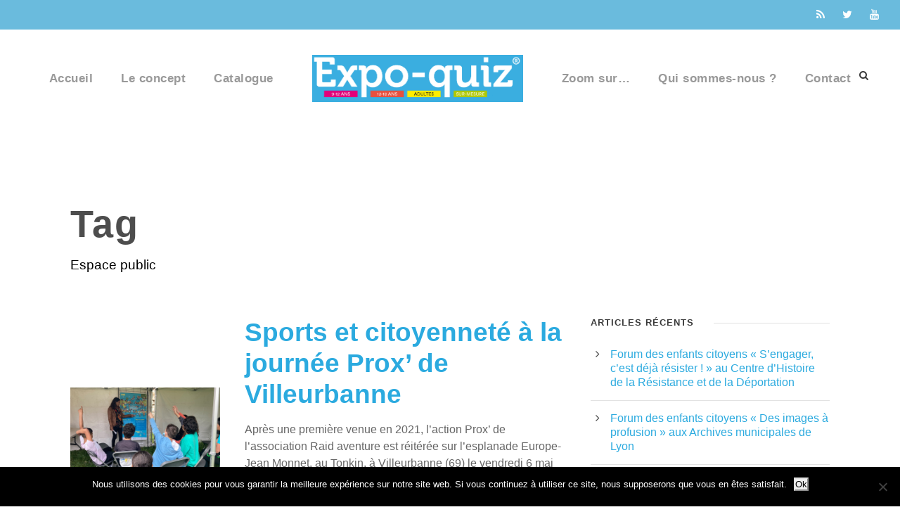

--- FILE ---
content_type: text/html; charset=UTF-8
request_url: https://www.lemoutard-expos.fr/themes/espace-public/
body_size: 14677
content:
<!DOCTYPE html>
<html lang="fr-FR" class="no-js">
<head>
<meta charset="UTF-8">
<meta name="viewport" content="width=device-width, initial-scale=1">
<link rel="profile" href="http://gmpg.org/xfn/11">
<link rel="pingback" href="https://www.lemoutard-expos.fr/xmlrpc.php">
<meta name='robots' content='index, follow, max-image-preview:large, max-snippet:-1, max-video-preview:-1'/>
<style>img:is([sizes="auto" i], [sizes^="auto," i]){contain-intrinsic-size:3000px 1500px}</style>
<meta name="dlm-version" content="5.1.5">
<title>Archives des Espace public - Le Moutard expos</title>
<link rel="canonical" href="https://www.lemoutard-expos.fr/themes/espace-public/"/>
<meta property="og:locale" content="fr_FR"/>
<meta property="og:type" content="article"/>
<meta property="og:title" content="Archives des Espace public - Le Moutard expos"/>
<meta property="og:url" content="https://www.lemoutard-expos.fr/themes/espace-public/"/>
<meta property="og:site_name" content="Le Moutard expos"/>
<meta name="twitter:card" content="summary_large_image"/>
<meta name="twitter:site" content="@Le_Moutard"/>
<script type="application/ld+json" class="yoast-schema-graph">{"@context":"https://schema.org","@graph":[{"@type":"CollectionPage","@id":"https://www.lemoutard-expos.fr/themes/espace-public/","url":"https://www.lemoutard-expos.fr/themes/espace-public/","name":"Archives des Espace public - Le Moutard expos","isPartOf":{"@id":"https://www.lemoutard-expos.fr/#website"},"primaryImageOfPage":{"@id":"https://www.lemoutard-expos.fr/themes/espace-public/#primaryimage"},"image":{"@id":"https://www.lemoutard-expos.fr/themes/espace-public/#primaryimage"},"thumbnailUrl":"https://www.lemoutard-expos.fr/wp-content/uploads/2022/05/Prox1.jpg","breadcrumb":{"@id":"https://www.lemoutard-expos.fr/themes/espace-public/#breadcrumb"},"inLanguage":"fr-FR"},{"@type":"ImageObject","inLanguage":"fr-FR","@id":"https://www.lemoutard-expos.fr/themes/espace-public/#primaryimage","url":"https://www.lemoutard-expos.fr/wp-content/uploads/2022/05/Prox1.jpg","contentUrl":"https://www.lemoutard-expos.fr/wp-content/uploads/2022/05/Prox1.jpg","width":1920,"height":1080,"caption":"Enfants levant la main avec enthousiasme pour participer"},{"@type":"BreadcrumbList","@id":"https://www.lemoutard-expos.fr/themes/espace-public/#breadcrumb","itemListElement":[{"@type":"ListItem","position":1,"name":"Accueil","item":"https://www.lemoutard-expos.fr/"},{"@type":"ListItem","position":2,"name":"Espace public"}]},{"@type":"WebSite","@id":"https://www.lemoutard-expos.fr/#website","url":"https://www.lemoutard-expos.fr/","name":"Le Moutard expos","description":"Des outils de sensibilisation, de prévention et d’animation à destination des jeunes (enfants et adolescents), des professionnels de l’éducation et des familles ; des projets éducatifs et de communication alliant intérêt collectif, utilité sociale, développement humain et territorial, développement durable","publisher":{"@id":"https://www.lemoutard-expos.fr/#organization"},"potentialAction":[{"@type":"SearchAction","target":{"@type":"EntryPoint","urlTemplate":"https://www.lemoutard-expos.fr/?s={search_term_string}"},"query-input":{"@type":"PropertyValueSpecification","valueRequired":true,"valueName":"search_term_string"}}],"inLanguage":"fr-FR"},{"@type":"Organization","@id":"https://www.lemoutard-expos.fr/#organization","name":"Le Moutard expos","url":"https://www.lemoutard-expos.fr/","logo":{"@type":"ImageObject","inLanguage":"fr-FR","@id":"https://www.lemoutard-expos.fr/#/schema/logo/image/","url":"https://www.lemoutard-expos.fr/wp-content/uploads/2024/04/Capture22.png","contentUrl":"https://www.lemoutard-expos.fr/wp-content/uploads/2024/04/Capture22.png","width":681,"height":151,"caption":"Le Moutard expos"},"image":{"@id":"https://www.lemoutard-expos.fr/#/schema/logo/image/"},"sameAs":["https://www.facebook.com/profile.php?id=100064146580877","https://x.com/Le_Moutard","https://www.youtube.com/channel/UC-kn2A-C7E1ZMGDIeyr4VNw"]}]}</script>
<link rel='dns-prefetch' href='//maps.google.com'/>
<link rel='dns-prefetch' href='//fonts.googleapis.com'/>
<link rel="alternate" type="application/rss+xml" title="Le Moutard expos &raquo; Flux" href="https://www.lemoutard-expos.fr/feed/"/>
<link rel="alternate" type="application/rss+xml" title="Le Moutard expos &raquo; Flux des commentaires" href="https://www.lemoutard-expos.fr/comments/feed/"/>
<link rel="alternate" type="application/rss+xml" title="Le Moutard expos &raquo; Flux de l’étiquette Espace public" href="https://www.lemoutard-expos.fr/themes/espace-public/feed/"/>
<script>window._wpemojiSettings={"baseUrl":"https:\/\/s.w.org\/images\/core\/emoji\/16.0.1\/72x72\/","ext":".png","svgUrl":"https:\/\/s.w.org\/images\/core\/emoji\/16.0.1\/svg\/","svgExt":".svg","source":{"concatemoji":"https:\/\/www.lemoutard-expos.fr\/wp-includes\/js\/wp-emoji-release.min.js?ver=6.8.3"}};
!function(s,n){var o,i,e;function c(e){try{var t={supportTests:e,timestamp:(new Date).valueOf()};sessionStorage.setItem(o,JSON.stringify(t))}catch(e){}}function p(e,t,n){e.clearRect(0,0,e.canvas.width,e.canvas.height),e.fillText(t,0,0);var t=new Uint32Array(e.getImageData(0,0,e.canvas.width,e.canvas.height).data),a=(e.clearRect(0,0,e.canvas.width,e.canvas.height),e.fillText(n,0,0),new Uint32Array(e.getImageData(0,0,e.canvas.width,e.canvas.height).data));return t.every(function(e,t){return e===a[t]})}function u(e,t){e.clearRect(0,0,e.canvas.width,e.canvas.height),e.fillText(t,0,0);for(var n=e.getImageData(16,16,1,1),a=0;a<n.data.length;a++)if(0!==n.data[a])return!1;return!0}function f(e,t,n,a){switch(t){case"flag":return n(e,"\ud83c\udff3\ufe0f\u200d\u26a7\ufe0f","\ud83c\udff3\ufe0f\u200b\u26a7\ufe0f")?!1:!n(e,"\ud83c\udde8\ud83c\uddf6","\ud83c\udde8\u200b\ud83c\uddf6")&&!n(e,"\ud83c\udff4\udb40\udc67\udb40\udc62\udb40\udc65\udb40\udc6e\udb40\udc67\udb40\udc7f","\ud83c\udff4\u200b\udb40\udc67\u200b\udb40\udc62\u200b\udb40\udc65\u200b\udb40\udc6e\u200b\udb40\udc67\u200b\udb40\udc7f");case"emoji":return!a(e,"\ud83e\udedf")}return!1}function g(e,t,n,a){var r="undefined"!=typeof WorkerGlobalScope&&self instanceof WorkerGlobalScope?new OffscreenCanvas(300,150):s.createElement("canvas"),o=r.getContext("2d",{willReadFrequently:!0}),i=(o.textBaseline="top",o.font="600 32px Arial",{});return e.forEach(function(e){i[e]=t(o,e,n,a)}),i}function t(e){var t=s.createElement("script");t.src=e,t.defer=!0,s.head.appendChild(t)}"undefined"!=typeof Promise&&(o="wpEmojiSettingsSupports",i=["flag","emoji"],n.supports={everything:!0,everythingExceptFlag:!0},e=new Promise(function(e){s.addEventListener("DOMContentLoaded",e,{once:!0})}),new Promise(function(t){var n=function(){try{var e=JSON.parse(sessionStorage.getItem(o));if("object"==typeof e&&"number"==typeof e.timestamp&&(new Date).valueOf()<e.timestamp+604800&&"object"==typeof e.supportTests)return e.supportTests}catch(e){}return null}();if(!n){if("undefined"!=typeof Worker&&"undefined"!=typeof OffscreenCanvas&&"undefined"!=typeof URL&&URL.createObjectURL&&"undefined"!=typeof Blob)try{var e="postMessage("+g.toString()+"("+[JSON.stringify(i),f.toString(),p.toString(),u.toString()].join(",")+"));",a=new Blob([e],{type:"text/javascript"}),r=new Worker(URL.createObjectURL(a),{name:"wpTestEmojiSupports"});return void(r.onmessage=function(e){c(n=e.data),r.terminate(),t(n)})}catch(e){}c(n=g(i,f,p,u))}t(n)}).then(function(e){for(var t in e)n.supports[t]=e[t],n.supports.everything=n.supports.everything&&n.supports[t],"flag"!==t&&(n.supports.everythingExceptFlag=n.supports.everythingExceptFlag&&n.supports[t]);n.supports.everythingExceptFlag=n.supports.everythingExceptFlag&&!n.supports.flag,n.DOMReady=!1,n.readyCallback=function(){n.DOMReady=!0}}).then(function(){return e}).then(function(){var e;n.supports.everything||(n.readyCallback(),(e=n.source||{}).concatemoji?t(e.concatemoji):e.wpemoji&&e.twemoji&&(t(e.twemoji),t(e.wpemoji)))}))}((window,document),window._wpemojiSettings);</script>
<style id='wp-emoji-styles-inline-css'>img.wp-smiley, img.emoji{display:inline !important;border:none !important;box-shadow:none !important;height:1em !important;width:1em !important;margin:0 0.07em !important;vertical-align:-0.1em !important;background:none !important;padding:0 !important;}</style>
<link rel="stylesheet" type="text/css" href="//www.lemoutard-expos.fr/wp-content/cache/wpfc-minified/9909m3dk/6bd7h.css" media="all"/>
<style id='classic-theme-styles-inline-css'>.wp-block-button__link{color:#fff;background-color:#32373c;border-radius:9999px;box-shadow:none;text-decoration:none;padding:calc(.667em + 2px) calc(1.333em + 2px);font-size:1.125em}.wp-block-file__button{background:#32373c;color:#fff;text-decoration:none}</style>
<style id='global-styles-inline-css'>:root{--wp--preset--aspect-ratio--square:1;--wp--preset--aspect-ratio--4-3:4/3;--wp--preset--aspect-ratio--3-4:3/4;--wp--preset--aspect-ratio--3-2:3/2;--wp--preset--aspect-ratio--2-3:2/3;--wp--preset--aspect-ratio--16-9:16/9;--wp--preset--aspect-ratio--9-16:9/16;--wp--preset--color--black:#000000;--wp--preset--color--cyan-bluish-gray:#abb8c3;--wp--preset--color--white:#ffffff;--wp--preset--color--pale-pink:#f78da7;--wp--preset--color--vivid-red:#cf2e2e;--wp--preset--color--luminous-vivid-orange:#ff6900;--wp--preset--color--luminous-vivid-amber:#fcb900;--wp--preset--color--light-green-cyan:#7bdcb5;--wp--preset--color--vivid-green-cyan:#00d084;--wp--preset--color--pale-cyan-blue:#8ed1fc;--wp--preset--color--vivid-cyan-blue:#0693e3;--wp--preset--color--vivid-purple:#9b51e0;--wp--preset--gradient--vivid-cyan-blue-to-vivid-purple:linear-gradient(135deg,rgba(6,147,227,1) 0%,rgb(155,81,224) 100%);--wp--preset--gradient--light-green-cyan-to-vivid-green-cyan:linear-gradient(135deg,rgb(122,220,180) 0%,rgb(0,208,130) 100%);--wp--preset--gradient--luminous-vivid-amber-to-luminous-vivid-orange:linear-gradient(135deg,rgba(252,185,0,1) 0%,rgba(255,105,0,1) 100%);--wp--preset--gradient--luminous-vivid-orange-to-vivid-red:linear-gradient(135deg,rgba(255,105,0,1) 0%,rgb(207,46,46) 100%);--wp--preset--gradient--very-light-gray-to-cyan-bluish-gray:linear-gradient(135deg,rgb(238,238,238) 0%,rgb(169,184,195) 100%);--wp--preset--gradient--cool-to-warm-spectrum:linear-gradient(135deg,rgb(74,234,220) 0%,rgb(151,120,209) 20%,rgb(207,42,186) 40%,rgb(238,44,130) 60%,rgb(251,105,98) 80%,rgb(254,248,76) 100%);--wp--preset--gradient--blush-light-purple:linear-gradient(135deg,rgb(255,206,236) 0%,rgb(152,150,240) 100%);--wp--preset--gradient--blush-bordeaux:linear-gradient(135deg,rgb(254,205,165) 0%,rgb(254,45,45) 50%,rgb(107,0,62) 100%);--wp--preset--gradient--luminous-dusk:linear-gradient(135deg,rgb(255,203,112) 0%,rgb(199,81,192) 50%,rgb(65,88,208) 100%);--wp--preset--gradient--pale-ocean:linear-gradient(135deg,rgb(255,245,203) 0%,rgb(182,227,212) 50%,rgb(51,167,181) 100%);--wp--preset--gradient--electric-grass:linear-gradient(135deg,rgb(202,248,128) 0%,rgb(113,206,126) 100%);--wp--preset--gradient--midnight:linear-gradient(135deg,rgb(2,3,129) 0%,rgb(40,116,252) 100%);--wp--preset--font-size--small:13px;--wp--preset--font-size--medium:20px;--wp--preset--font-size--large:36px;--wp--preset--font-size--x-large:42px;--wp--preset--spacing--20:0.44rem;--wp--preset--spacing--30:0.67rem;--wp--preset--spacing--40:1rem;--wp--preset--spacing--50:1.5rem;--wp--preset--spacing--60:2.25rem;--wp--preset--spacing--70:3.38rem;--wp--preset--spacing--80:5.06rem;--wp--preset--shadow--natural:6px 6px 9px rgba(0, 0, 0, 0.2);--wp--preset--shadow--deep:12px 12px 50px rgba(0, 0, 0, 0.4);--wp--preset--shadow--sharp:6px 6px 0px rgba(0, 0, 0, 0.2);--wp--preset--shadow--outlined:6px 6px 0px -3px rgba(255, 255, 255, 1), 6px 6px rgba(0, 0, 0, 1);--wp--preset--shadow--crisp:6px 6px 0px rgba(0, 0, 0, 1);}:where(.is-layout-flex){gap:0.5em;}:where(.is-layout-grid){gap:0.5em;}body .is-layout-flex{display:flex;}.is-layout-flex{flex-wrap:wrap;align-items:center;}.is-layout-flex > :is(*, div){margin:0;}body .is-layout-grid{display:grid;}.is-layout-grid > :is(*, div){margin:0;}:where(.wp-block-columns.is-layout-flex){gap:2em;}:where(.wp-block-columns.is-layout-grid){gap:2em;}:where(.wp-block-post-template.is-layout-flex){gap:1.25em;}:where(.wp-block-post-template.is-layout-grid){gap:1.25em;}.has-black-color{color:var(--wp--preset--color--black) !important;}.has-cyan-bluish-gray-color{color:var(--wp--preset--color--cyan-bluish-gray) !important;}.has-white-color{color:var(--wp--preset--color--white) !important;}.has-pale-pink-color{color:var(--wp--preset--color--pale-pink) !important;}.has-vivid-red-color{color:var(--wp--preset--color--vivid-red) !important;}.has-luminous-vivid-orange-color{color:var(--wp--preset--color--luminous-vivid-orange) !important;}.has-luminous-vivid-amber-color{color:var(--wp--preset--color--luminous-vivid-amber) !important;}.has-light-green-cyan-color{color:var(--wp--preset--color--light-green-cyan) !important;}.has-vivid-green-cyan-color{color:var(--wp--preset--color--vivid-green-cyan) !important;}.has-pale-cyan-blue-color{color:var(--wp--preset--color--pale-cyan-blue) !important;}.has-vivid-cyan-blue-color{color:var(--wp--preset--color--vivid-cyan-blue) !important;}.has-vivid-purple-color{color:var(--wp--preset--color--vivid-purple) !important;}.has-black-background-color{background-color:var(--wp--preset--color--black) !important;}.has-cyan-bluish-gray-background-color{background-color:var(--wp--preset--color--cyan-bluish-gray) !important;}.has-white-background-color{background-color:var(--wp--preset--color--white) !important;}.has-pale-pink-background-color{background-color:var(--wp--preset--color--pale-pink) !important;}.has-vivid-red-background-color{background-color:var(--wp--preset--color--vivid-red) !important;}.has-luminous-vivid-orange-background-color{background-color:var(--wp--preset--color--luminous-vivid-orange) !important;}.has-luminous-vivid-amber-background-color{background-color:var(--wp--preset--color--luminous-vivid-amber) !important;}.has-light-green-cyan-background-color{background-color:var(--wp--preset--color--light-green-cyan) !important;}.has-vivid-green-cyan-background-color{background-color:var(--wp--preset--color--vivid-green-cyan) !important;}.has-pale-cyan-blue-background-color{background-color:var(--wp--preset--color--pale-cyan-blue) !important;}.has-vivid-cyan-blue-background-color{background-color:var(--wp--preset--color--vivid-cyan-blue) !important;}.has-vivid-purple-background-color{background-color:var(--wp--preset--color--vivid-purple) !important;}.has-black-border-color{border-color:var(--wp--preset--color--black) !important;}.has-cyan-bluish-gray-border-color{border-color:var(--wp--preset--color--cyan-bluish-gray) !important;}.has-white-border-color{border-color:var(--wp--preset--color--white) !important;}.has-pale-pink-border-color{border-color:var(--wp--preset--color--pale-pink) !important;}.has-vivid-red-border-color{border-color:var(--wp--preset--color--vivid-red) !important;}.has-luminous-vivid-orange-border-color{border-color:var(--wp--preset--color--luminous-vivid-orange) !important;}.has-luminous-vivid-amber-border-color{border-color:var(--wp--preset--color--luminous-vivid-amber) !important;}.has-light-green-cyan-border-color{border-color:var(--wp--preset--color--light-green-cyan) !important;}.has-vivid-green-cyan-border-color{border-color:var(--wp--preset--color--vivid-green-cyan) !important;}.has-pale-cyan-blue-border-color{border-color:var(--wp--preset--color--pale-cyan-blue) !important;}.has-vivid-cyan-blue-border-color{border-color:var(--wp--preset--color--vivid-cyan-blue) !important;}.has-vivid-purple-border-color{border-color:var(--wp--preset--color--vivid-purple) !important;}.has-vivid-cyan-blue-to-vivid-purple-gradient-background{background:var(--wp--preset--gradient--vivid-cyan-blue-to-vivid-purple) !important;}.has-light-green-cyan-to-vivid-green-cyan-gradient-background{background:var(--wp--preset--gradient--light-green-cyan-to-vivid-green-cyan) !important;}.has-luminous-vivid-amber-to-luminous-vivid-orange-gradient-background{background:var(--wp--preset--gradient--luminous-vivid-amber-to-luminous-vivid-orange) !important;}.has-luminous-vivid-orange-to-vivid-red-gradient-background{background:var(--wp--preset--gradient--luminous-vivid-orange-to-vivid-red) !important;}.has-very-light-gray-to-cyan-bluish-gray-gradient-background{background:var(--wp--preset--gradient--very-light-gray-to-cyan-bluish-gray) !important;}.has-cool-to-warm-spectrum-gradient-background{background:var(--wp--preset--gradient--cool-to-warm-spectrum) !important;}.has-blush-light-purple-gradient-background{background:var(--wp--preset--gradient--blush-light-purple) !important;}.has-blush-bordeaux-gradient-background{background:var(--wp--preset--gradient--blush-bordeaux) !important;}.has-luminous-dusk-gradient-background{background:var(--wp--preset--gradient--luminous-dusk) !important;}.has-pale-ocean-gradient-background{background:var(--wp--preset--gradient--pale-ocean) !important;}.has-electric-grass-gradient-background{background:var(--wp--preset--gradient--electric-grass) !important;}.has-midnight-gradient-background{background:var(--wp--preset--gradient--midnight) !important;}.has-small-font-size{font-size:var(--wp--preset--font-size--small) !important;}.has-medium-font-size{font-size:var(--wp--preset--font-size--medium) !important;}.has-large-font-size{font-size:var(--wp--preset--font-size--large) !important;}.has-x-large-font-size{font-size:var(--wp--preset--font-size--x-large) !important;}:where(.wp-block-post-template.is-layout-flex){gap:1.25em;}:where(.wp-block-post-template.is-layout-grid){gap:1.25em;}:where(.wp-block-columns.is-layout-flex){gap:2em;}:where(.wp-block-columns.is-layout-grid){gap:2em;}:root :where(.wp-block-pullquote){font-size:1.5em;line-height:1.6;}</style>
<link rel="stylesheet" type="text/css" href="//www.lemoutard-expos.fr/wp-content/cache/wpfc-minified/98uypzf7/6bd7d.css" media="all"/>
<link rel='stylesheet' id='gdlr-core-google-font-css' href='https://fonts.googleapis.com/css?family=Raleway%3A100%2C100italic%2C200%2C200italic%2C300%2C300italic%2Cregular%2Citalic%2C500%2C500italic%2C600%2C600italic%2C700%2C700italic%2C800%2C800italic%2C900%2C900italic%7CSource+Sans+Pro%3A200%2C200italic%2C300%2C300italic%2Cregular%2Citalic%2C600%2C600italic%2C700%2C700italic%2C900%2C900italic%7COpen+Sans%3A300%2C300italic%2Cregular%2Citalic%2C600%2C600italic%2C700%2C700italic%2C800%2C800italic&#038;subset=latin%2Clatin-ext%2Ccyrillic%2Ccyrillic-ext%2Cgreek%2Cgreek-ext%2Cvietnamese&#038;display=optional&#038;ver=6.8.3' type='text/css' media='all'/>
<link rel="stylesheet" type="text/css" href="//www.lemoutard-expos.fr/wp-content/cache/wpfc-minified/7ucejexl/6bd7h.css" media="all"/>
<script id="cookie-notice-front-js-before">var cnArgs={"ajaxUrl":"https:\/\/www.lemoutard-expos.fr\/wp-admin\/admin-ajax.php","nonce":"284be0281e","hideEffect":"fade","position":"bottom","onScroll":false,"onScrollOffset":100,"onClick":false,"cookieName":"cookie_notice_accepted","cookieTime":2592000,"cookieTimeRejected":2592000,"globalCookie":false,"redirection":false,"cache":false,"revokeCookies":false,"revokeCookiesOpt":"automatic"};</script>
<script src='//www.lemoutard-expos.fr/wp-content/cache/wpfc-minified/8bhh7n11/6bd7d.js'></script>
<!--[if lt IE 9]>
<script src="//www.lemoutard-expos.fr/wp-content/cache/wpfc-minified/7uwmlbzg/6bd7d.js" id="infinite-html5js-js"></script>
<![endif]-->
<link rel="https://api.w.org/" href="https://www.lemoutard-expos.fr/wp-json/"/><link rel="alternate" title="JSON" type="application/json" href="https://www.lemoutard-expos.fr/wp-json/wp/v2/tags/144"/><link rel="EditURI" type="application/rsd+xml" title="RSD" href="https://www.lemoutard-expos.fr/xmlrpc.php?rsd"/>
<meta name="generator" content="WordPress 6.8.3"/>
<meta name="generator" content="WPML ver:4.8.4 stt:4;"/>
<meta name="generator" content="Elementor 3.32.5; features: e_font_icon_svg, additional_custom_breakpoints; settings: css_print_method-external, google_font-enabled, font_display-swap">
<style>.e-con.e-parent:nth-of-type(n+4):not(.e-lazyloaded):not(.e-no-lazyload),
.e-con.e-parent:nth-of-type(n+4):not(.e-lazyloaded):not(.e-no-lazyload) *{background-image:none !important;}
@media screen and (max-height: 1024px) {
.e-con.e-parent:nth-of-type(n+3):not(.e-lazyloaded):not(.e-no-lazyload),
.e-con.e-parent:nth-of-type(n+3):not(.e-lazyloaded):not(.e-no-lazyload) *{background-image:none !important;}
}
@media screen and (max-height: 640px) {
.e-con.e-parent:nth-of-type(n+2):not(.e-lazyloaded):not(.e-no-lazyload),
.e-con.e-parent:nth-of-type(n+2):not(.e-lazyloaded):not(.e-no-lazyload) *{background-image:none !important;}
}</style>
<style id="wp-custom-css">.infinite-blog-title-wrap.infinite-style-small .infinite-blog-title-content{padding-bottom:0 !important;}</style>
<script async src="https://www.googletagmanager.com/gtag/js?id=G-ZPF5LKGNL1"></script>
<script>window.dataLayer=window.dataLayer||[];
function gtag(){dataLayer.push(arguments);}
gtag('js', new Date());
gtag('config', 'G-ZPF5LKGNL1');</script>
<script src="https://addin-koban.com/libapi/kobanform.js"></script>
<script>jQuery(document).ready(function(){
var classList=jQuery("body").attr("class");
if(classList.indexOf("single-portfolio")>=0
|| classList.indexOf("page-id-78")>=0
|| classList.indexOf("page-id-148")>=0
|| classList.indexOf("page-id-7364")>=0){
if(typeof RegForm=='function') RegForm('635f9a010dc36166646e0a61');
if(typeof RegLP=='function') RegLP('636bb4800dc3610e68cefb69');
}});</script>
<script data-wpfc-render="false">var Wpfcll={s:[],osl:0,scroll:false,i:function(){Wpfcll.ss();window.addEventListener('load',function(){let observer=new MutationObserver(mutationRecords=>{Wpfcll.osl=Wpfcll.s.length;Wpfcll.ss();if(Wpfcll.s.length > Wpfcll.osl){Wpfcll.ls(false);}});observer.observe(document.getElementsByTagName("html")[0],{childList:true,attributes:true,subtree:true,attributeFilter:["src"],attributeOldValue:false,characterDataOldValue:false});Wpfcll.ls(true);});window.addEventListener('scroll',function(){Wpfcll.scroll=true;Wpfcll.ls(false);});window.addEventListener('resize',function(){Wpfcll.scroll=true;Wpfcll.ls(false);});window.addEventListener('click',function(){Wpfcll.scroll=true;Wpfcll.ls(false);});},c:function(e,pageload){var w=document.documentElement.clientHeight || body.clientHeight;var n=0;if(pageload){n=0;}else{n=(w > 800) ? 800:200;n=Wpfcll.scroll ? 800:n;}var er=e.getBoundingClientRect();var t=0;var p=e.parentNode ? e.parentNode:false;if(typeof p.getBoundingClientRect=="undefined"){var pr=false;}else{var pr=p.getBoundingClientRect();}if(er.x==0 && er.y==0){for(var i=0;i < 10;i++){if(p){if(pr.x==0 && pr.y==0){if(p.parentNode){p=p.parentNode;}if(typeof p.getBoundingClientRect=="undefined"){pr=false;}else{pr=p.getBoundingClientRect();}}else{t=pr.top;break;}}};}else{t=er.top;}if(w - t+n > 0){return true;}return false;},r:function(e,pageload){var s=this;var oc,ot;try{oc=e.getAttribute("data-wpfc-original-src");ot=e.getAttribute("data-wpfc-original-srcset");originalsizes=e.getAttribute("data-wpfc-original-sizes");if(s.c(e,pageload)){if(oc || ot){if(e.tagName=="DIV" || e.tagName=="A" || e.tagName=="SPAN"){e.style.backgroundImage="url("+oc+")";e.removeAttribute("data-wpfc-original-src");e.removeAttribute("data-wpfc-original-srcset");e.removeAttribute("onload");}else{if(oc){e.setAttribute('src',oc);}if(ot){e.setAttribute('srcset',ot);}if(originalsizes){e.setAttribute('sizes',originalsizes);}if(e.getAttribute("alt") && e.getAttribute("alt")=="blank"){e.removeAttribute("alt");}e.removeAttribute("data-wpfc-original-src");e.removeAttribute("data-wpfc-original-srcset");e.removeAttribute("data-wpfc-original-sizes");e.removeAttribute("onload");if(e.tagName=="IFRAME"){var y="https://www.youtube.com/embed/";if(navigator.userAgent.match(/\sEdge?\/\d/i)){e.setAttribute('src',e.getAttribute("src").replace(/.+\/templates\/youtube\.html\#/,y));}e.onload=function(){if(typeof window.jQuery !="undefined"){if(jQuery.fn.fitVids){jQuery(e).parent().fitVids({customSelector:"iframe[src]"});}}var s=e.getAttribute("src").match(/templates\/youtube\.html\#(.+)/);if(s){try{var i=e.contentDocument || e.contentWindow;if(i.location.href=="about:blank"){e.setAttribute('src',y+s[1]);}}catch(err){e.setAttribute('src',y+s[1]);}}}}}}else{if(e.tagName=="NOSCRIPT"){if(typeof window.jQuery !="undefined"){if(jQuery(e).attr("data-type")=="wpfc"){e.removeAttribute("data-type");jQuery(e).after(jQuery(e).text());}}}}}}catch(error){console.log(error);console.log("==>",e);}},ss:function(){var i=Array.prototype.slice.call(document.getElementsByTagName("img"));var f=Array.prototype.slice.call(document.getElementsByTagName("iframe"));var d=Array.prototype.slice.call(document.getElementsByTagName("div"));var a=Array.prototype.slice.call(document.getElementsByTagName("a"));var s=Array.prototype.slice.call(document.getElementsByTagName("span"));var n=Array.prototype.slice.call(document.getElementsByTagName("noscript"));this.s=i.concat(f).concat(d).concat(a).concat(s).concat(n);},ls:function(pageload){var s=this;[].forEach.call(s.s,function(e,index){s.r(e,pageload);});}};document.addEventListener('DOMContentLoaded',function(){wpfci();});function wpfci(){Wpfcll.i();}</script>
</head>
<body class="archive tag tag-espace-public tag-144 wp-theme-infinite wp-child-theme-infinite-child cookies-not-set gdlr-core-body infinite-body infinite-body-front infinite-full infinite-with-sticky-navigation infinite-blockquote-style-1 gdlr-core-link-to-lightbox elementor-default elementor-kit-8073">
<div id="fb-root"></div><script>(function(d, s, id){
var js, fjs=d.getElementsByTagName(s)[0];
if(d.getElementById(id)) return;
js=d.createElement(s); js.id=id;
js.src="//connect.facebook.net/fr_FR/sdk.js#xfbml=1&version=v2.0";
fjs.parentNode.insertBefore(js, fjs);
}(document, 'script', 'facebook-jssdk'));</script>
<div class="infinite-mobile-header-wrap"><div class="infinite-mobile-header infinite-header-background infinite-style-slide infinite-sticky-mobile-navigation infinite-with-shadow" id="infinite-mobile-header"><div class="infinite-mobile-header-container infinite-container clearfix"><div class="infinite-logo infinite-item-pdlr"><div class="infinite-logo-inner"><a class="infinite-fixed-nav-logo" href="https://www.lemoutard-expos.fr/"><img onload="Wpfcll.r(this,true);" src="https://www.lemoutard-expos.fr/wp-content/plugins/wp-fastest-cache-premium/pro/images/blank.gif" fetchpriority="high" data-wpfc-original-src="https://www.lemoutard-expos.fr/wp-content/uploads/2024/04/Capture22.png" alt="blank" width="681" height="151" title="Capture22"/></a><a class="infinite-orig-logo" href="https://www.lemoutard-expos.fr/"><img onload="Wpfcll.r(this,true);" src="https://www.lemoutard-expos.fr/wp-content/plugins/wp-fastest-cache-premium/pro/images/blank.gif" fetchpriority="high" data-wpfc-original-src="https://www.lemoutard-expos.fr/wp-content/uploads/2024/04/Capture22.png" alt="blank" width="681" height="151" title="Capture22"/></a></div></div><div class="infinite-mobile-menu-right"><div class="infinite-main-menu-search" id="infinite-mobile-top-search"><i class="fa fa-search"></i></div><div class="infinite-top-search-wrap">
<div class="infinite-top-search-close"></div><div class="infinite-top-search-row">
<div class="infinite-top-search-cell">
<form role="search" method="get" class="search-form" action="https://www.lemoutard-expos.fr/">
<input type="text" class="search-field infinite-title-font" placeholder="Search..." value="" name="s">
<div class="infinite-top-search-submit"><i class="fa fa-search"></i></div><input type="submit" class="search-submit" value="Search">
<div class="infinite-top-search-close"><i class="icon_close"></i></div><input type='hidden' name='lang' value='fr' /></form></div></div></div><div class="infinite-mobile-menu"><a class="infinite-mm-menu-button infinite-mobile-menu-button infinite-mobile-button-hamburger-with-border" href="#infinite-mobile-menu"><i class="fa fa-bars"></i></a><div class="infinite-mm-menu-wrap infinite-navigation-font" id="infinite-mobile-menu" data-slide="left"><ul id="menu-top" class="m-menu"><li class="menu-item menu-item-type-post_type menu-item-object-page menu-item-home menu-item-1535"><a href="https://www.lemoutard-expos.fr/">Accueil</a></li> <li class="menu-item menu-item-type-post_type menu-item-object-page menu-item-1534"><a href="https://www.lemoutard-expos.fr/cest-quoi-une-expo-quiz/">Le concept</a></li> <li class="menu-item menu-item-type-post_type menu-item-object-page menu-item-1531"><a href="https://www.lemoutard-expos.fr/catalogue-expo-quiz/">Catalogue</a></li> <li class="menu-item menu-item-type-post_type menu-item-object-page menu-item-5387"><a href="https://www.lemoutard-expos.fr/evenement-expoquiz/">Zoom sur…</a></li> <li class="menu-item menu-item-type-post_type menu-item-object-page menu-item-1532"><a href="https://www.lemoutard-expos.fr/qui-sommes-nous/">Qui sommes-nous ?</a></li> <li class="menu-item menu-item-type-post_type menu-item-object-page menu-item-7450"><a href="https://www.lemoutard-expos.fr/contactez-nous/">Contact</a></li> </ul></div></div></div></div></div></div><div class="infinite-body-outer-wrapper">
<div class="infinite-body-wrapper clearfix infinite-with-frame">
<div class="infinite-top-bar"><div class="infinite-top-bar-background"></div><div class="infinite-top-bar-container infinite-top-bar-full"><div class="infinite-top-bar-container-inner clearfix"><div class="infinite-top-bar-left infinite-item-pdlr"><div class="infinite-top-bar-left-text"><span class="infinite-custom-wpml-flag"><span class="infinite-custom-wpml-flag-item infinite-language-code-fr"><a href="https://www.lemoutard-expos.fr/themes/espace-public/"><img src="https://www.lemoutard-expos.fr/wp-content/plugins/sitepress-multilingual-cms/res/flags/fr.png" alt="fr" width="18" height="12"/></a></span></span></div></div><div class="infinite-top-bar-right infinite-item-pdlr"><div class="infinite-top-bar-right-social"><a href="/feed" target="_blank" class="infinite-top-bar-social-icon" title="rss"><i class="fa fa-rss"></i></a><a href="https://twitter.com/Le_Moutard" target="_blank" class="infinite-top-bar-social-icon" title="twitter"><i class="fa fa-twitter"></i></a><a href="https://www.youtube.com/channel/UC-kn2A-C7E1ZMGDIeyr4VNw" target="_blank" class="infinite-top-bar-social-icon" title="youtube"><i class="fa fa-youtube"></i></a></div></div></div></div></div><header class="infinite-header-wrap infinite-header-style-plain infinite-style-splitted-menu infinite-sticky-navigation infinite-style-fixed" data-navigation-offset="20px">
<div class="infinite-header-background"></div><div class="infinite-header-container infinite-header-full">
<div class="infinite-header-container-inner clearfix">
<div class="infinite-navigation infinite-item-pdlr clearfix">
<div class="infinite-main-menu" id="infinite-main-menu"><ul id="menu-top-1" class="sf-menu"><li class="menu-item menu-item-type-post_type menu-item-object-page menu-item-home menu-item-1535 infinite-normal-menu"><a href="https://www.lemoutard-expos.fr/">Accueil</a></li>
<li class="menu-item menu-item-type-post_type menu-item-object-page menu-item-1534 infinite-normal-menu"><a href="https://www.lemoutard-expos.fr/cest-quoi-une-expo-quiz/">Le concept</a></li>
<li class="menu-item menu-item-type-post_type menu-item-object-page menu-item-1531 infinite-normal-menu"><a href="https://www.lemoutard-expos.fr/catalogue-expo-quiz/">Catalogue</a></li>
<li class="infinite-center-nav-menu-item"><div class="infinite-logo infinite-item-pdlr"><div class="infinite-logo-inner"><a class="infinite-fixed-nav-logo" href="https://www.lemoutard-expos.fr/"><img onload="Wpfcll.r(this,true);" src="https://www.lemoutard-expos.fr/wp-content/plugins/wp-fastest-cache-premium/pro/images/blank.gif" fetchpriority="high" data-wpfc-original-src="https://www.lemoutard-expos.fr/wp-content/uploads/2024/04/Capture22.png" alt="blank" width="681" height="151" title="Capture22"/></a><a class="infinite-orig-logo" href="https://www.lemoutard-expos.fr/"><img onload="Wpfcll.r(this,true);" src="https://www.lemoutard-expos.fr/wp-content/plugins/wp-fastest-cache-premium/pro/images/blank.gif" fetchpriority="high" data-wpfc-original-src="https://www.lemoutard-expos.fr/wp-content/uploads/2024/04/Capture22.png" alt="blank" width="681" height="151" title="Capture22"/></a></div></div></li><li class="menu-item menu-item-type-post_type menu-item-object-page menu-item-5387 infinite-normal-menu"><a href="https://www.lemoutard-expos.fr/evenement-expoquiz/">Zoom sur…</a></li>
<li class="menu-item menu-item-type-post_type menu-item-object-page menu-item-1532 infinite-normal-menu"><a href="https://www.lemoutard-expos.fr/qui-sommes-nous/">Qui sommes-nous ?</a></li>
<li class="menu-item menu-item-type-post_type menu-item-object-page menu-item-7450 infinite-normal-menu"><a href="https://www.lemoutard-expos.fr/contactez-nous/">Contact</a></li>
</ul><div class="infinite-navigation-slide-bar infinite-navigation-slide-bar-style-1" id="infinite-navigation-slide-bar"></div></div><div class="infinite-main-menu-right-wrap clearfix infinite-item-mglr infinite-navigation-top"><div class="infinite-main-menu-search" id="infinite-top-search"><i class="fa fa-search"></i></div><div class="infinite-top-search-wrap">
<div class="infinite-top-search-close"></div><div class="infinite-top-search-row">
<div class="infinite-top-search-cell">
<form role="search" method="get" class="search-form" action="https://www.lemoutard-expos.fr/">
<input type="text" class="search-field infinite-title-font" placeholder="Search..." value="" name="s">
<div class="infinite-top-search-submit"><i class="fa fa-search"></i></div><input type="submit" class="search-submit" value="Search">
<div class="infinite-top-search-close"><i class="icon_close"></i></div><input type='hidden' name='lang' value='fr' /></form></div></div></div></div></div></div></div></header><div class="infinite-page-title-wrap infinite-style-medium infinite-left-align"><div class="infinite-header-transparent-substitute"></div><div class="infinite-page-title-overlay"></div><div class="infinite-page-title-container infinite-container"><div class="infinite-page-title-content infinite-item-pdlr"><h3 class="infinite-page-title"  >Tag</h3><div class="infinite-page-caption">Espace public</div></div></div></div><div class="infinite-page-wrapper" id="infinite-page-wrapper"><div class="infinite-content-container infinite-container"><div class="infinite-sidebar-wrap clearfix infinite-line-height-0 infinite-sidebar-style-right"><div class="infinite-sidebar-center infinite-column-40 infinite-line-height"><div class="infinite-content-area"><div class="gdlr-core-blog-item gdlr-core-item-pdb clearfix gdlr-core-style-blog-left-thumbnail"><div class="gdlr-core-blog-item-holder gdlr-core-js-2 clearfix" data-layout="fitrows"><div class="gdlr-core-item-list gdlr-core-blog-medium clearfix gdlr-core-blog-left-thumbnail gdlr-core-item-pdlr"><div class="gdlr-core-blog-thumbnail-wrap clearfix"><div class="gdlr-core-blog-thumbnail gdlr-core-media-image gdlr-core-opacity-on-hover gdlr-core-zoom-on-hover"><a href="https://www.lemoutard-expos.fr/sports-et-citoyennete-a-la-journee-prox-de-villeurbanne/"><img onload="Wpfcll.r(this,true);" src="https://www.lemoutard-expos.fr/wp-content/plugins/wp-fastest-cache-premium/pro/images/blank.gif" data-wpfc-original-src="https://www.lemoutard-expos.fr/wp-content/uploads/2022/05/Prox1.jpg" alt="Enfants levant la main avec enthousiasme pour participer" width="1920" height="1080" title="Prox1"/></a></div><div class="gdlr-core-blog-date-wrapper gdlr-core-skin-divider"><div class="gdlr-core-blog-date-day gdlr-core-skin-caption">10</div><div class="gdlr-core-blog-date-month gdlr-core-skin-caption">Mai</div></div></div><div class="gdlr-core-blog-medium-content-wrapper clearfix"><h3 class="gdlr-core-blog-title gdlr-core-skin-title"  ><a href="https://www.lemoutard-expos.fr/sports-et-citoyennete-a-la-journee-prox-de-villeurbanne/">Sports et citoyenneté à la journée Prox’ de Villeurbanne</a></h3><div class="gdlr-core-blog-info-wrapper gdlr-core-skin-divider"><span class="gdlr-core-blog-info gdlr-core-blog-info-font gdlr-core-skin-caption gdlr-core-blog-info-date"><span class="gdlr-core-head"><i class="icon_clock_alt"></i></span><a href="https://www.lemoutard-expos.fr/2022/05/10/">10 mai 2022</a></span><span class="gdlr-core-blog-info gdlr-core-blog-info-font gdlr-core-skin-caption gdlr-core-blog-info-author"><span class="gdlr-core-head"><i class="icon_documents_alt"></i></span><a href="https://www.lemoutard-expos.fr/author/nn3-baptiste/" title="Articles par Le Moutard" rel="author">Le Moutard</a></span><span class="gdlr-core-blog-info gdlr-core-blog-info-font gdlr-core-skin-caption gdlr-core-blog-info-category"><span class="gdlr-core-head"><i class="icon_folder-alt"></i></span><a href="https://www.lemoutard-expos.fr/rubriques/expo-quiz/junior-vivre-en-ville-parlons-en/" rel="tag">Junior - Vivre en ville, parlons-en !</a></span></div><div class="gdlr-core-blog-content clearfix">Après une première venue en 2021, l’action Prox’ de l’association Raid aventure est réitérée sur l’esplanade Europe-Jean Monnet, au Tonkin, à Villeurbanne (69) le vendredi 6 mai 2022. Le Moutard y a participé en proposant une animation autour de l’expo-quiz® junior « Vivre en ville, parlons-en ! ». Prox’ : une animation pour rapprocher les habitants et la police...<div class="clear"></div><a class="gdlr-core-excerpt-read-more gdlr-core-button gdlr-core-rectangle" href="https://www.lemoutard-expos.fr/sports-et-citoyennete-a-la-journee-prox-de-villeurbanne/">Read More</a></div></div></div><div class="gdlr-core-item-list gdlr-core-blog-medium clearfix gdlr-core-blog-left-thumbnail gdlr-core-item-pdlr"><div class="gdlr-core-blog-thumbnail-wrap clearfix"><div class="gdlr-core-blog-thumbnail gdlr-core-media-image gdlr-core-opacity-on-hover gdlr-core-zoom-on-hover"><a href="https://www.lemoutard-expos.fr/avec-lexpo-quiz-junior-vivre-en-ville-parlons-en-villeurbanne-est-coup-de-coeur-du-jury-aux-trophees-des-maires/"><img onload="Wpfcll.r(this,true);" src="https://www.lemoutard-expos.fr/wp-content/plugins/wp-fastest-cache-premium/pro/images/blank.gif" data-wpfc-original-src="https://www.lemoutard-expos.fr/wp-content/uploads/2019/04/coup-de-coeur-trophees-maires.jpg" alt="En septembre 2018, la ville de Villeurbanne a reçu le prix « coup de cœur du jury » aux Trophées des Maires du Rhône et de la Métropole. Ce prix vient récompenser un long travail de collaboration entre la Mairie de Villeurbanne, la DSDEN du Rhône et le Moutard. Retour sur le parcours de l’expo-quiz® junior « Vivre en ville, parlons-en ! »." width="1100" height="618" title="Vivre en ville, parlons-en &#8211; La ville de Villeurbanne a reçu le prix coup de cœur du jury aux Trophées des Maires du Rhône et de la Métropole"/></a></div><div class="gdlr-core-blog-date-wrapper gdlr-core-skin-divider"><div class="gdlr-core-blog-date-day gdlr-core-skin-caption">03</div><div class="gdlr-core-blog-date-month gdlr-core-skin-caption">Avr</div></div></div><div class="gdlr-core-blog-medium-content-wrapper clearfix"><h3 class="gdlr-core-blog-title gdlr-core-skin-title"  ><a href="https://www.lemoutard-expos.fr/avec-lexpo-quiz-junior-vivre-en-ville-parlons-en-villeurbanne-est-coup-de-coeur-du-jury-aux-trophees-des-maires/">Avec l’expo-quiz® junior « Vivre en ville, parlons-en ! », Villeurbanne est « coup de cœur du jury » aux Trophées des Maires</a></h3><div class="gdlr-core-blog-info-wrapper gdlr-core-skin-divider"><span class="gdlr-core-blog-info gdlr-core-blog-info-font gdlr-core-skin-caption gdlr-core-blog-info-date"><span class="gdlr-core-head"><i class="icon_clock_alt"></i></span><a href="https://www.lemoutard-expos.fr/2019/04/03/">3 avril 2019</a></span><span class="gdlr-core-blog-info gdlr-core-blog-info-font gdlr-core-skin-caption gdlr-core-blog-info-author"><span class="gdlr-core-head"><i class="icon_documents_alt"></i></span><a href="https://www.lemoutard-expos.fr/author/nn3-baptiste/" title="Articles par Le Moutard" rel="author">Le Moutard</a></span><span class="gdlr-core-blog-info gdlr-core-blog-info-font gdlr-core-skin-caption gdlr-core-blog-info-category"><span class="gdlr-core-head"><i class="icon_folder-alt"></i></span><a href="https://www.lemoutard-expos.fr/rubriques/expo-quiz/junior-vivre-en-ville-parlons-en/" rel="tag">Junior - Vivre en ville, parlons-en !</a><span class="gdlr-core-sep">,</span> <a href="https://www.lemoutard-expos.fr/rubriques/menu-accueil/" rel="tag">Menu (accueil)</a></span></div><div class="gdlr-core-blog-content clearfix">En septembre 2018, la ville de Villeurbanne a reçu le prix « coup de cœur du jury » aux Trophées des Maires du Rhône et de la Métropole. Ce prix vient récompenser un long travail de collaboration entre la Mairie de Villeurbanne, la DSDEN du Rhône et le Moutard. Retour sur le parcours de l’expo-quiz®...<div class="clear"></div><a class="gdlr-core-excerpt-read-more gdlr-core-button gdlr-core-rectangle" href="https://www.lemoutard-expos.fr/avec-lexpo-quiz-junior-vivre-en-ville-parlons-en-villeurbanne-est-coup-de-coeur-du-jury-aux-trophees-des-maires/">Read More</a></div></div></div><div class="gdlr-core-item-list gdlr-core-blog-medium clearfix gdlr-core-blog-left-thumbnail gdlr-core-item-pdlr"><div class="gdlr-core-blog-thumbnail-wrap clearfix"><div class="gdlr-core-blog-thumbnail gdlr-core-media-image gdlr-core-opacity-on-hover gdlr-core-zoom-on-hover"><a href="https://www.lemoutard-expos.fr/un-cafe-des-parents-autour-de-lexpo-quiz-junior-vivre-en-ville-parlons-en/"><img onload="Wpfcll.r(this,true);" src="https://www.lemoutard-expos.fr/wp-content/plugins/wp-fastest-cache-premium/pro/images/blank.gif" data-wpfc-original-src="https://www.lemoutard-expos.fr/wp-content/uploads/2018/05/IMG_6147-copie.jpg" alt="blank" width="2000" height="1500" title="IMG_6147 copie"/></a></div><div class="gdlr-core-blog-date-wrapper gdlr-core-skin-divider"><div class="gdlr-core-blog-date-day gdlr-core-skin-caption">14</div><div class="gdlr-core-blog-date-month gdlr-core-skin-caption">Mai</div></div></div><div class="gdlr-core-blog-medium-content-wrapper clearfix"><h3 class="gdlr-core-blog-title gdlr-core-skin-title"  ><a href="https://www.lemoutard-expos.fr/un-cafe-des-parents-autour-de-lexpo-quiz-junior-vivre-en-ville-parlons-en/">Un Café des parents autour de l&rsquo;expo-quiz® junior « Vivre en ville, parlons-en ! »</a></h3><div class="gdlr-core-blog-info-wrapper gdlr-core-skin-divider"><span class="gdlr-core-blog-info gdlr-core-blog-info-font gdlr-core-skin-caption gdlr-core-blog-info-date"><span class="gdlr-core-head"><i class="icon_clock_alt"></i></span><a href="https://www.lemoutard-expos.fr/2018/05/14/">14 mai 2018</a></span><span class="gdlr-core-blog-info gdlr-core-blog-info-font gdlr-core-skin-caption gdlr-core-blog-info-author"><span class="gdlr-core-head"><i class="icon_documents_alt"></i></span><a href="https://www.lemoutard-expos.fr/author/nn3-baptiste/" title="Articles par Le Moutard" rel="author">Le Moutard</a></span><span class="gdlr-core-blog-info gdlr-core-blog-info-font gdlr-core-skin-caption gdlr-core-blog-info-category"><span class="gdlr-core-head"><i class="icon_folder-alt"></i></span><a href="https://www.lemoutard-expos.fr/rubriques/expo-quiz/junior-vivre-en-ville-parlons-en/" rel="tag">Junior - Vivre en ville, parlons-en !</a></span></div><div class="gdlr-core-blog-content clearfix">Le 5 avril 2018 a eu lieu à l’école Saint-Exupéry de Villeurbanne (Rhône, 69) un Café des parents un peu particulier. Ce rendez-vous, qui réunit régulièrement les parents d’élèves, avait ce jour-là pour thème l&rsquo;expo-quiz® junior « Vivre en ville, parlons-en ! ». Tous les parents des élèves de CM2 de la classe de Florian Ortuno étaient...<div class="clear"></div><a class="gdlr-core-excerpt-read-more gdlr-core-button gdlr-core-rectangle" href="https://www.lemoutard-expos.fr/un-cafe-des-parents-autour-de-lexpo-quiz-junior-vivre-en-ville-parlons-en/">Read More</a></div></div></div><div class="gdlr-core-item-list gdlr-core-blog-medium clearfix gdlr-core-blog-left-thumbnail gdlr-core-item-pdlr"><div class="gdlr-core-blog-thumbnail-wrap clearfix"><div class="gdlr-core-blog-thumbnail gdlr-core-media-image gdlr-core-opacity-on-hover gdlr-core-zoom-on-hover"><a href="https://www.lemoutard-expos.fr/les-enfants-acteurs-de-la-creation-de-lexpo-quiz-junior-vivre-en-ville-parlons-en/"><img onload="Wpfcll.r(this,true);" src="https://www.lemoutard-expos.fr/wp-content/plugins/wp-fastest-cache-premium/pro/images/blank.gif" data-wpfc-original-src="https://www.lemoutard-expos.fr/wp-content/uploads/2018/05/mairie-villeurbanne-vivre-en-ville-parlons-en.jpg" alt="Présentation officielle à la Mairie de Villeurbanne de « Vivre en ville, parlons-en ! », outil de débat et de réflexion pour promouvoir le « mieux-vivre ensemble » dans l’espace public." width="1500" height="1125" title="mairie-villeurbanne-vivre-en-ville-parlons-en"/></a></div><div class="gdlr-core-blog-date-wrapper gdlr-core-skin-divider"><div class="gdlr-core-blog-date-day gdlr-core-skin-caption">14</div><div class="gdlr-core-blog-date-month gdlr-core-skin-caption">Mai</div></div></div><div class="gdlr-core-blog-medium-content-wrapper clearfix"><h3 class="gdlr-core-blog-title gdlr-core-skin-title"  ><a href="https://www.lemoutard-expos.fr/les-enfants-acteurs-de-la-creation-de-lexpo-quiz-junior-vivre-en-ville-parlons-en/">Les enfants, acteurs de la création de l’expo-quiz® junior « Vivre en ville, parlons-en ! »</a></h3><div class="gdlr-core-blog-info-wrapper gdlr-core-skin-divider"><span class="gdlr-core-blog-info gdlr-core-blog-info-font gdlr-core-skin-caption gdlr-core-blog-info-date"><span class="gdlr-core-head"><i class="icon_clock_alt"></i></span><a href="https://www.lemoutard-expos.fr/2018/05/14/">14 mai 2018</a></span><span class="gdlr-core-blog-info gdlr-core-blog-info-font gdlr-core-skin-caption gdlr-core-blog-info-author"><span class="gdlr-core-head"><i class="icon_documents_alt"></i></span><a href="https://www.lemoutard-expos.fr/author/nn3-baptiste/" title="Articles par Le Moutard" rel="author">Le Moutard</a></span><span class="gdlr-core-blog-info gdlr-core-blog-info-font gdlr-core-skin-caption gdlr-core-blog-info-category"><span class="gdlr-core-head"><i class="icon_folder-alt"></i></span><a href="https://www.lemoutard-expos.fr/rubriques/expo-quiz/junior-vivre-en-ville-parlons-en/" rel="tag">Junior - Vivre en ville, parlons-en !</a></span></div><div class="gdlr-core-blog-content clearfix">Le 25 avril 2018 a eu lieu la présentation officielle de l&rsquo;expo-quiz® junior « Vivre en ville, parlons-en ! » à la Mairie de Villeurbanne (Rhône, 69). Cette matinée a entre autres permis de fêter l’achèvement de deux années de travail sur cet outil. Les classes des écoles villeurbannaises qui ont collaboré sur ce projet étaient présentes*,...<div class="clear"></div><a class="gdlr-core-excerpt-read-more gdlr-core-button gdlr-core-rectangle" href="https://www.lemoutard-expos.fr/les-enfants-acteurs-de-la-creation-de-lexpo-quiz-junior-vivre-en-ville-parlons-en/">Read More</a></div></div></div></div></div></div></div><div class="infinite-sidebar-right infinite-column-20 infinite-line-height infinite-line-height"><div class="infinite-sidebar-area infinite-item-pdlr">
<div id="recent-posts-2" class="widget widget_recent_entries infinite-widget"> <h3 class="infinite-widget-title"><span class="infinite-widget-head-text">Articles récents</span><span class="infinite-widget-head-divider"></span></h3><span class="clear"></span> <ul> <li> <a href="https://www.lemoutard-expos.fr/forum-des-enfants-citoyens-sengager-cest-deja-resister-au-centre-dhistoire-de-la-resistance-et-de-la-deportation/">Forum des enfants citoyens « S’engager, c’est déjà résister ! » au Centre d’Histoire de la Résistance et de la Déportation</a> </li> <li> <a href="https://www.lemoutard-expos.fr/forum-des-enfants-citoyens-des-images-a-profusion-aux-archives-municipales-de-lyon/">Forum des enfants citoyens « Des images à profusion » aux Archives municipales de Lyon</a> </li> <li> <a href="https://www.lemoutard-expos.fr/forum-des-enfants-citoyens-enfermes-comment-sevader-a-la-maison-de-la-danse/">Forum des enfants citoyens « Enfermés : comment s’évader ? » à la Maison de la Danse</a> </li> <li> <a href="https://www.lemoutard-expos.fr/sports-et-citoyennete-a-la-journee-prox-de-villeurbanne/">Sports et citoyenneté à la journée Prox’ de Villeurbanne</a> </li> <li> <a href="https://www.lemoutard-expos.fr/forum-des-enfants-citoyens-le-livre-en-questions-a-la-bibliotheque-municipale-de-lyon-part-dieu/">Forum des enfants citoyens « Le livre en questions » à la bibliothèque municipale de Lyon-Part-Dieu</a> </li> </ul></div><div id="categories-2" class="widget widget_categories infinite-widget"><h3 class="infinite-widget-title"><span class="infinite-widget-head-text">Catégories</span><span class="infinite-widget-head-divider"></span></h3><span class="clear"></span> <ul> <li class="cat-item cat-item-53"><a href="https://www.lemoutard-expos.fr/rubriques/expo-quiz/adulte-la-prevention-et-la-lutte-contre-les-discriminations-parlons-en/">Adulte &#8211; La prévention et la lutte contre les discriminations, parlons-en !</a> </li> <li class="cat-item cat-item-1"><a href="https://www.lemoutard-expos.fr/rubriques/blog/">Blog</a> </li> <li class="cat-item cat-item-57"><a href="https://www.lemoutard-expos.fr/rubriques/expo-quiz/de-letable-a-la-table/">De l&#039;étable à la table</a> </li> <li class="cat-item cat-item-46"><a href="https://www.lemoutard-expos.fr/rubriques/expo-quiz/droits-et-responsabilites-parlons-en/">Droits et responsabilités, parlons-en !</a> </li> <li class="cat-item cat-item-52"><a href="https://www.lemoutard-expos.fr/rubriques/expo-quiz/egalite-filles-garcons-parlons-en/">Égalité filles-garçons, parlons-en !</a> </li> <li class="cat-item cat-item-24"><a href="https://www.lemoutard-expos.fr/rubriques/expo-quiz/egalite-parlons-en/">Égalité, parlons-en !</a> </li> <li class="cat-item cat-item-547"><a href="https://www.lemoutard-expos.fr/rubriques/evenements/">Evénements</a> </li> <li class="cat-item cat-item-60"><a href="https://www.lemoutard-expos.fr/rubriques/forum-des-enfants-citoyens/">Forum des enfants citoyens</a> </li> <li class="cat-item cat-item-45"><a href="https://www.lemoutard-expos.fr/rubriques/expo-quiz/junior-de-lecole-au-college-parlons-en/">Junior &#8211; De l&#039;école au collège, parlons-en !</a> </li> <li class="cat-item cat-item-51"><a href="https://www.lemoutard-expos.fr/rubriques/expo-quiz/junior-egalite-parlons-en/">Junior &#8211; Égalité, parlons-en !</a> </li> <li class="cat-item cat-item-576"><a href="https://www.lemoutard-expos.fr/rubriques/expo-quiz/junior-eveiller-lesprit-critique/">Junior &#8211; Eveiller l’esprit critique, parlons-en !</a> </li> <li class="cat-item cat-item-61"><a href="https://www.lemoutard-expos.fr/rubriques/expo-quiz/junior-vivre-en-ville-parlons-en/">Junior &#8211; Vivre en ville, parlons-en !</a> </li> <li class="cat-item cat-item-55"><a href="https://www.lemoutard-expos.fr/rubriques/expo-quiz/lecho-de-ma-langue/">L&#039;écho de ma langue</a> </li> <li class="cat-item cat-item-559"><a href="https://www.lemoutard-expos.fr/rubriques/levolution-professionnelle-parlons-en/">L&#039;évolution professionnelle, parlons-en !</a> </li> <li class="cat-item cat-item-48"><a href="https://www.lemoutard-expos.fr/rubriques/expo-quiz/lillettrisme-parlons-en/">L&#039;illettrisme, parlons-en !</a> </li> <li class="cat-item cat-item-68"><a href="https://www.lemoutard-expos.fr/rubriques/expo-quiz/la-laicite-parlons-en/">La laïcité, parlons-en !</a> </li> <li class="cat-item cat-item-49"><a href="https://www.lemoutard-expos.fr/rubriques/expo-quiz/ma-france-parlons-en/">Ma France, parlons-en !</a> </li> <li class="cat-item cat-item-59"><a href="https://www.lemoutard-expos.fr/rubriques/expo-quiz/manger-et-consommer-responsable/">Manger et consommer responsable</a> </li> <li class="cat-item cat-item-47"><a href="https://www.lemoutard-expos.fr/rubriques/menu-accueil/">Menu (accueil)</a> </li> <li class="cat-item cat-item-54"><a href="https://www.lemoutard-expos.fr/rubriques/expo-quiz/mon-futur-parlons-en/">Mon futur au présent, parlons-en !</a> </li> <li class="cat-item cat-item-56"><a href="https://www.lemoutard-expos.fr/rubriques/expo-quiz/mon-quartier-ma-ville-parlons-en/">Mon quartier, ma ville, parlons-en !</a> </li> <li class="cat-item cat-item-62"><a href="https://www.lemoutard-expos.fr/rubriques/publie-par-le-moutard/">Publié par le Moutard</a> </li> <li class="cat-item cat-item-50"><a href="https://www.lemoutard-expos.fr/rubriques/expo-quiz/sports-et-discriminations/">Sports et discriminations</a> </li> <li class="cat-item cat-item-40"><a href="https://www.lemoutard-expos.fr/rubriques/expo-quiz/vivre-en-societe-parlons-en/">Vivre en société, parlons-en !</a> </li> </ul></div></div></div></div></div></div></div><footer class="infinite-fixed-footer" id="infinite-fixed-footer"><div class="infinite-copyright-wrapper"><div class="infinite-copyright-container infinite-container"><div class="infinite-copyright-text infinite-item-pdlr"><a href="https://www.lemoutard-expos.fr/information-legales/">Mentions légales</a> - <a href="https://www.lemoutard-expos.fr/politique-de-confidentialite/">Politique de confidentialité</a> - Le Moutard</div></div></div></footer></div><a href="#infinite-top-anchor" class="infinite-footer-back-to-top-button" id="infinite-footer-back-to-top-button"><i class="fa fa-angle-up"></i></a>
<script type="speculationrules">{"prefetch":[{"source":"document","where":{"and":[{"href_matches":"\/*"},{"not":{"href_matches":["\/wp-*.php","\/wp-admin\/*","\/wp-content\/uploads\/*","\/wp-content\/*","\/wp-content\/plugins\/*","\/wp-content\/themes\/infinite-child\/*","\/wp-content\/themes\/infinite\/*","\/*\\?(.+)"]}},{"not":{"selector_matches":"a[rel~=\"nofollow\"]"}},{"not":{"selector_matches":".no-prefetch, .no-prefetch a"}}]},"eagerness":"conservative"}]}</script>
<script>const lazyloadRunObserver=()=> {
const lazyloadBackgrounds=document.querySelectorAll(`.e-con.e-parent:not(.e-lazyloaded)`);
const lazyloadBackgroundObserver=new IntersectionObserver(( entries)=> {
entries.forEach(( entry)=> {
if(entry.isIntersecting){
let lazyloadBackground=entry.target;
if(lazyloadBackground){
lazyloadBackground.classList.add('e-lazyloaded');
}
lazyloadBackgroundObserver.unobserve(entry.target);
}});
}, { rootMargin: '200px 0px 200px 0px' });
lazyloadBackgrounds.forEach(( lazyloadBackground)=> {
lazyloadBackgroundObserver.observe(lazyloadBackground);
});
};
const events=[
'DOMContentLoaded',
'elementor/lazyload/observe',
];
events.forEach(( event)=> {
document.addEventListener(event, lazyloadRunObserver);
});</script>
<script src='//www.lemoutard-expos.fr/wp-content/cache/wpfc-minified/6mqvv7al/6bd7d.js'></script>
<script id="wp-i18n-js-after">wp.i18n.setLocaleData({ 'text direction\u0004ltr': [ 'ltr' ] });</script>
<script src='//www.lemoutard-expos.fr/wp-content/cache/wpfc-minified/30zz9kzh/6bd7d.js'></script>
<script id="contact-form-7-js-translations">(function(domain, translations){
var localeData=translations.locale_data[ domain ]||translations.locale_data.messages;
localeData[""].domain=domain;
wp.i18n.setLocaleData(localeData, domain);
})("contact-form-7", {"translation-revision-date":"2025-02-06 12:02:14+0000","generator":"GlotPress\/4.0.1","domain":"messages","locale_data":{"messages":{"":{"domain":"messages","plural-forms":"nplurals=2; plural=n > 1;","lang":"fr"},"This contact form is placed in the wrong place.":["Ce formulaire de contact est plac\u00e9 dans un mauvais endroit."],"Error:":["Erreur\u00a0:"]}},"comment":{"reference":"includes\/js\/index.js"}});</script>
<script id="contact-form-7-js-before">var wpcf7={
"api": {
"root": "https:\/\/www.lemoutard-expos.fr\/wp-json\/",
"namespace": "contact-form-7\/v1"
}};</script>
<script src='//www.lemoutard-expos.fr/wp-content/cache/wpfc-minified/mmjl8mca/6bd7d.js'></script>
<script id="gdlr-core-page-builder-js-extra">var gdlr_core_pbf={"admin":"","video":{"width":"640","height":"360"},"ajax_url":"https:\/\/www.lemoutard-expos.fr\/wp-admin\/admin-ajax.php?lang=fr","ilightbox_skin":"mac"};</script>
<script src='//www.lemoutard-expos.fr/wp-content/cache/wpfc-minified/qxc4uze0/6bd7d.js'></script>
<script id="wpgmp-google-map-main-js-extra">var wpgmp_local={"language":"en","apiKey":"","urlforajax":"https:\/\/www.lemoutard-expos.fr\/wp-admin\/admin-ajax.php","nonce":"8afd122817","wpgmp_country_specific":"","wpgmp_countries":"","wpgmp_assets":"https:\/\/www.lemoutard-expos.fr\/wp-content\/plugins\/wp-google-map-plugin\/assets\/js\/","days_to_remember":"","wpgmp_mapbox_key":"","map_provider":"google","route_provider":"openstreet","tiles_provider":"openstreet","use_advanced_marker":"","set_timeout":"100","debug_mode":"","select_radius":"S\u00e9lectionner le rayon","search_placeholder":"Saisissez ici l'adresse ou la latitude ou la longitude ou le titre ou la ville ou l'\u00e9tat ou le pays ou le code postal...","select":"S\u00e9lectionner","select_all":"Tout s\u00e9lectionner","select_category":"S\u00e9lectionner une cat\u00e9gorie","all_location":"Tout","show_locations":"Afficher les emplacements","sort_by":"Trier par","wpgmp_not_working":"ne fonctionne pas...","place_icon_url":"https:\/\/www.lemoutard-expos.fr\/wp-content\/plugins\/wp-google-map-plugin\/assets\/images\/icons\/","wpgmp_location_no_results":"Aucun r\u00e9sultat trouv\u00e9.","wpgmp_route_not_avilable":"L'itin\u00e9raire n'est pas disponible pour votre demande de trajet.","image_path":"https:\/\/www.lemoutard-expos.fr\/wp-content\/plugins\/wp-google-map-plugin\/assets\/images\/","default_marker_icon":"https:\/\/www.lemoutard-expos.fr\/wp-content\/plugins\/wp-google-map-plugin\/assets\/images\/icons\/marker-shape-2.svg","img_grid":"<span class='span_grid'><a class='wpgmp_grid'><i class='wep-icon-grid'><\/i><\/a><\/span>","img_list":"<span class='span_list'><a class='wpgmp_list'><i class='wep-icon-list'><\/i><\/a><\/span>","img_print":"<span class='span_print'><a class='wpgmp_print' data-action='wpgmp-print'><i class='wep-icon-printer'><\/i><\/a><\/span>","hide":"Cacher","show":"Afficher","start_location":"Emplacement de d\u00e9part","start_point":"Point de d\u00e9part","radius":"Rayon","end_location":"Fin de l'emplacement","take_current_location":"Prendre l'emplacement actuel","center_location_message":"Votre emplacement","driving":"Conduite","bicycling":"Cyclisme","walking":"Marche","transit":"Transit","metric":"M\u00e9trique","imperial":"Imp\u00e9rial","find_direction":"Trouver la direction","miles":"Miles","km":"KM","show_amenities":"Afficher les \u00e9quipements","find_location":"Trouver des emplacements","locate_me":"Localisez-moi","prev":"Pr\u00e9c\u00e9dent","next":"Suivant","ajax_url":"https:\/\/www.lemoutard-expos.fr\/wp-admin\/admin-ajax.php","no_routes":"Aucun itin\u00e9raire n'a \u00e9t\u00e9 assign\u00e9 \u00e0 cette carte.","no_categories":"Aucune cat\u00e9gorie n'a \u00e9t\u00e9 attribu\u00e9e aux emplacements.","mobile_marker_size":[24,24],"desktop_marker_size":[32,32],"retina_marker_size":[64,64]};</script>
<script src='//www.lemoutard-expos.fr/wp-content/cache/wpfc-minified/jlv7pdo3/6bd7d.js'></script>
<script src="https://maps.google.com/maps/api/js?loading=async&amp;libraries=marker%2Cgeometry%2Cplaces%2Cdrawing&amp;callback=wpgmpInitMap&amp;language=en&amp;ver=4.8.6" id="wpgmp-google-api-js"></script>
<script src='//www.lemoutard-expos.fr/wp-content/cache/wpfc-minified/8udzl7a0/6bd7d.js'></script>
<script id="dlm-xhr-js-extra">var dlmXHRtranslations={"error":"Une erreur s\u2019est produite lors de la tentative de t\u00e9l\u00e9chargement du fichier. Veuillez r\u00e9essayer.","not_found":"Le t\u00e9l\u00e9chargement n\u2019existe pas.","no_file_path":"Aucun chemin de fichier d\u00e9fini.","no_file_paths":"Aucun chemin de fichier sp\u00e9cifi\u00e9.","filetype":"Le t\u00e9l\u00e9chargement n\u2019est pas autoris\u00e9 pour ce type de fichier.","file_access_denied":"Acc\u00e8s refus\u00e9 \u00e0 ce fichier.","access_denied":"Acc\u00e8s refus\u00e9. Vous n\u2019avez pas les droits pour t\u00e9l\u00e9charger ce fichier.","security_error":"Something is wrong with the file path.","file_not_found":"Fichier introuvable."};</script>
<script id="dlm-xhr-js-before">const dlmXHR={"xhr_links":{"class":["download-link","download-button"]},"prevent_duplicates":true,"ajaxUrl":"https:\/\/www.lemoutard-expos.fr\/wp-admin\/admin-ajax.php"}; dlmXHRinstance={}; const dlmXHRGlobalLinks="https://www.lemoutard-expos.fr/download/"; const dlmNonXHRGlobalLinks=[]; dlmXHRgif="https://www.lemoutard-expos.fr/wp-includes/images/spinner.gif"; const dlmXHRProgress="1"</script>
<script src='//www.lemoutard-expos.fr/wp-content/cache/wpfc-minified/fdi9ohks/6bd7d.js'></script>
<script id="email-before-download-js-extra">var ebd_inline={"ajaxurl":"https:\/\/www.lemoutard-expos.fr\/wp-admin\/admin-ajax.php","ajax_nonce":"dc57f4db52"};</script>
<script src='//www.lemoutard-expos.fr/wp-content/cache/wpfc-minified/70c24jyd/6bd7d.js'></script>
<script src="https://www.google.com/recaptcha/api.js?render=6LfiOYIUAAAAAEzyouLMN7c_Pa2F9MJYfkbdsht-&amp;ver=3.0" id="google-recaptcha-js"></script>
<script src='//www.lemoutard-expos.fr/wp-content/cache/wpfc-minified/mau2c54k/6bd7d.js'></script>
<script id="wpcf7-recaptcha-js-before">var wpcf7_recaptcha={
"sitekey": "6LfiOYIUAAAAAEzyouLMN7c_Pa2F9MJYfkbdsht-",
"actions": {
"homepage": "homepage",
"contactform": "contactform"
}};</script>
<script src='//www.lemoutard-expos.fr/wp-content/cache/wpfc-minified/2zsocoil/6bd7d.js'></script>
<div id="cookie-notice" role="dialog" class="cookie-notice-hidden cookie-revoke-hidden cn-position-bottom" aria-label="Cookie Notice" style="background-color: rgba(0,0,0,1);"><div class="cookie-notice-container" style="color: #fff"><span id="cn-notice-text" class="cn-text-container">Nous utilisons des cookies pour vous garantir la meilleure expérience sur notre site web. Si vous continuez à utiliser ce site, nous supposerons que vous en êtes satisfait.</span><span id="cn-notice-buttons" class="cn-buttons-container"><button id="cn-accept-cookie" data-cookie-set="accept" class="cn-set-cookie cn-button cn-button-custom button" aria-label="Ok">Ok</button></span><button id="cn-close-notice" data-cookie-set="accept" class="cn-close-icon" aria-label="Non"></button></div></div></body>
</html><!-- WP Fastest Cache file was created in 1.133 seconds, on 14 November 2025 @ 23 h 00 min -->

--- FILE ---
content_type: text/html; charset=utf-8
request_url: https://www.google.com/recaptcha/api2/anchor?ar=1&k=6LfiOYIUAAAAAEzyouLMN7c_Pa2F9MJYfkbdsht-&co=aHR0cHM6Ly93d3cubGVtb3V0YXJkLWV4cG9zLmZyOjQ0Mw..&hl=en&v=TkacYOdEJbdB_JjX802TMer9&size=invisible&anchor-ms=20000&execute-ms=15000&cb=4uii50euc32m
body_size: 45156
content:
<!DOCTYPE HTML><html dir="ltr" lang="en"><head><meta http-equiv="Content-Type" content="text/html; charset=UTF-8">
<meta http-equiv="X-UA-Compatible" content="IE=edge">
<title>reCAPTCHA</title>
<style type="text/css">
/* cyrillic-ext */
@font-face {
  font-family: 'Roboto';
  font-style: normal;
  font-weight: 400;
  src: url(//fonts.gstatic.com/s/roboto/v18/KFOmCnqEu92Fr1Mu72xKKTU1Kvnz.woff2) format('woff2');
  unicode-range: U+0460-052F, U+1C80-1C8A, U+20B4, U+2DE0-2DFF, U+A640-A69F, U+FE2E-FE2F;
}
/* cyrillic */
@font-face {
  font-family: 'Roboto';
  font-style: normal;
  font-weight: 400;
  src: url(//fonts.gstatic.com/s/roboto/v18/KFOmCnqEu92Fr1Mu5mxKKTU1Kvnz.woff2) format('woff2');
  unicode-range: U+0301, U+0400-045F, U+0490-0491, U+04B0-04B1, U+2116;
}
/* greek-ext */
@font-face {
  font-family: 'Roboto';
  font-style: normal;
  font-weight: 400;
  src: url(//fonts.gstatic.com/s/roboto/v18/KFOmCnqEu92Fr1Mu7mxKKTU1Kvnz.woff2) format('woff2');
  unicode-range: U+1F00-1FFF;
}
/* greek */
@font-face {
  font-family: 'Roboto';
  font-style: normal;
  font-weight: 400;
  src: url(//fonts.gstatic.com/s/roboto/v18/KFOmCnqEu92Fr1Mu4WxKKTU1Kvnz.woff2) format('woff2');
  unicode-range: U+0370-0377, U+037A-037F, U+0384-038A, U+038C, U+038E-03A1, U+03A3-03FF;
}
/* vietnamese */
@font-face {
  font-family: 'Roboto';
  font-style: normal;
  font-weight: 400;
  src: url(//fonts.gstatic.com/s/roboto/v18/KFOmCnqEu92Fr1Mu7WxKKTU1Kvnz.woff2) format('woff2');
  unicode-range: U+0102-0103, U+0110-0111, U+0128-0129, U+0168-0169, U+01A0-01A1, U+01AF-01B0, U+0300-0301, U+0303-0304, U+0308-0309, U+0323, U+0329, U+1EA0-1EF9, U+20AB;
}
/* latin-ext */
@font-face {
  font-family: 'Roboto';
  font-style: normal;
  font-weight: 400;
  src: url(//fonts.gstatic.com/s/roboto/v18/KFOmCnqEu92Fr1Mu7GxKKTU1Kvnz.woff2) format('woff2');
  unicode-range: U+0100-02BA, U+02BD-02C5, U+02C7-02CC, U+02CE-02D7, U+02DD-02FF, U+0304, U+0308, U+0329, U+1D00-1DBF, U+1E00-1E9F, U+1EF2-1EFF, U+2020, U+20A0-20AB, U+20AD-20C0, U+2113, U+2C60-2C7F, U+A720-A7FF;
}
/* latin */
@font-face {
  font-family: 'Roboto';
  font-style: normal;
  font-weight: 400;
  src: url(//fonts.gstatic.com/s/roboto/v18/KFOmCnqEu92Fr1Mu4mxKKTU1Kg.woff2) format('woff2');
  unicode-range: U+0000-00FF, U+0131, U+0152-0153, U+02BB-02BC, U+02C6, U+02DA, U+02DC, U+0304, U+0308, U+0329, U+2000-206F, U+20AC, U+2122, U+2191, U+2193, U+2212, U+2215, U+FEFF, U+FFFD;
}
/* cyrillic-ext */
@font-face {
  font-family: 'Roboto';
  font-style: normal;
  font-weight: 500;
  src: url(//fonts.gstatic.com/s/roboto/v18/KFOlCnqEu92Fr1MmEU9fCRc4AMP6lbBP.woff2) format('woff2');
  unicode-range: U+0460-052F, U+1C80-1C8A, U+20B4, U+2DE0-2DFF, U+A640-A69F, U+FE2E-FE2F;
}
/* cyrillic */
@font-face {
  font-family: 'Roboto';
  font-style: normal;
  font-weight: 500;
  src: url(//fonts.gstatic.com/s/roboto/v18/KFOlCnqEu92Fr1MmEU9fABc4AMP6lbBP.woff2) format('woff2');
  unicode-range: U+0301, U+0400-045F, U+0490-0491, U+04B0-04B1, U+2116;
}
/* greek-ext */
@font-face {
  font-family: 'Roboto';
  font-style: normal;
  font-weight: 500;
  src: url(//fonts.gstatic.com/s/roboto/v18/KFOlCnqEu92Fr1MmEU9fCBc4AMP6lbBP.woff2) format('woff2');
  unicode-range: U+1F00-1FFF;
}
/* greek */
@font-face {
  font-family: 'Roboto';
  font-style: normal;
  font-weight: 500;
  src: url(//fonts.gstatic.com/s/roboto/v18/KFOlCnqEu92Fr1MmEU9fBxc4AMP6lbBP.woff2) format('woff2');
  unicode-range: U+0370-0377, U+037A-037F, U+0384-038A, U+038C, U+038E-03A1, U+03A3-03FF;
}
/* vietnamese */
@font-face {
  font-family: 'Roboto';
  font-style: normal;
  font-weight: 500;
  src: url(//fonts.gstatic.com/s/roboto/v18/KFOlCnqEu92Fr1MmEU9fCxc4AMP6lbBP.woff2) format('woff2');
  unicode-range: U+0102-0103, U+0110-0111, U+0128-0129, U+0168-0169, U+01A0-01A1, U+01AF-01B0, U+0300-0301, U+0303-0304, U+0308-0309, U+0323, U+0329, U+1EA0-1EF9, U+20AB;
}
/* latin-ext */
@font-face {
  font-family: 'Roboto';
  font-style: normal;
  font-weight: 500;
  src: url(//fonts.gstatic.com/s/roboto/v18/KFOlCnqEu92Fr1MmEU9fChc4AMP6lbBP.woff2) format('woff2');
  unicode-range: U+0100-02BA, U+02BD-02C5, U+02C7-02CC, U+02CE-02D7, U+02DD-02FF, U+0304, U+0308, U+0329, U+1D00-1DBF, U+1E00-1E9F, U+1EF2-1EFF, U+2020, U+20A0-20AB, U+20AD-20C0, U+2113, U+2C60-2C7F, U+A720-A7FF;
}
/* latin */
@font-face {
  font-family: 'Roboto';
  font-style: normal;
  font-weight: 500;
  src: url(//fonts.gstatic.com/s/roboto/v18/KFOlCnqEu92Fr1MmEU9fBBc4AMP6lQ.woff2) format('woff2');
  unicode-range: U+0000-00FF, U+0131, U+0152-0153, U+02BB-02BC, U+02C6, U+02DA, U+02DC, U+0304, U+0308, U+0329, U+2000-206F, U+20AC, U+2122, U+2191, U+2193, U+2212, U+2215, U+FEFF, U+FFFD;
}
/* cyrillic-ext */
@font-face {
  font-family: 'Roboto';
  font-style: normal;
  font-weight: 900;
  src: url(//fonts.gstatic.com/s/roboto/v18/KFOlCnqEu92Fr1MmYUtfCRc4AMP6lbBP.woff2) format('woff2');
  unicode-range: U+0460-052F, U+1C80-1C8A, U+20B4, U+2DE0-2DFF, U+A640-A69F, U+FE2E-FE2F;
}
/* cyrillic */
@font-face {
  font-family: 'Roboto';
  font-style: normal;
  font-weight: 900;
  src: url(//fonts.gstatic.com/s/roboto/v18/KFOlCnqEu92Fr1MmYUtfABc4AMP6lbBP.woff2) format('woff2');
  unicode-range: U+0301, U+0400-045F, U+0490-0491, U+04B0-04B1, U+2116;
}
/* greek-ext */
@font-face {
  font-family: 'Roboto';
  font-style: normal;
  font-weight: 900;
  src: url(//fonts.gstatic.com/s/roboto/v18/KFOlCnqEu92Fr1MmYUtfCBc4AMP6lbBP.woff2) format('woff2');
  unicode-range: U+1F00-1FFF;
}
/* greek */
@font-face {
  font-family: 'Roboto';
  font-style: normal;
  font-weight: 900;
  src: url(//fonts.gstatic.com/s/roboto/v18/KFOlCnqEu92Fr1MmYUtfBxc4AMP6lbBP.woff2) format('woff2');
  unicode-range: U+0370-0377, U+037A-037F, U+0384-038A, U+038C, U+038E-03A1, U+03A3-03FF;
}
/* vietnamese */
@font-face {
  font-family: 'Roboto';
  font-style: normal;
  font-weight: 900;
  src: url(//fonts.gstatic.com/s/roboto/v18/KFOlCnqEu92Fr1MmYUtfCxc4AMP6lbBP.woff2) format('woff2');
  unicode-range: U+0102-0103, U+0110-0111, U+0128-0129, U+0168-0169, U+01A0-01A1, U+01AF-01B0, U+0300-0301, U+0303-0304, U+0308-0309, U+0323, U+0329, U+1EA0-1EF9, U+20AB;
}
/* latin-ext */
@font-face {
  font-family: 'Roboto';
  font-style: normal;
  font-weight: 900;
  src: url(//fonts.gstatic.com/s/roboto/v18/KFOlCnqEu92Fr1MmYUtfChc4AMP6lbBP.woff2) format('woff2');
  unicode-range: U+0100-02BA, U+02BD-02C5, U+02C7-02CC, U+02CE-02D7, U+02DD-02FF, U+0304, U+0308, U+0329, U+1D00-1DBF, U+1E00-1E9F, U+1EF2-1EFF, U+2020, U+20A0-20AB, U+20AD-20C0, U+2113, U+2C60-2C7F, U+A720-A7FF;
}
/* latin */
@font-face {
  font-family: 'Roboto';
  font-style: normal;
  font-weight: 900;
  src: url(//fonts.gstatic.com/s/roboto/v18/KFOlCnqEu92Fr1MmYUtfBBc4AMP6lQ.woff2) format('woff2');
  unicode-range: U+0000-00FF, U+0131, U+0152-0153, U+02BB-02BC, U+02C6, U+02DA, U+02DC, U+0304, U+0308, U+0329, U+2000-206F, U+20AC, U+2122, U+2191, U+2193, U+2212, U+2215, U+FEFF, U+FFFD;
}

</style>
<link rel="stylesheet" type="text/css" href="https://www.gstatic.com/recaptcha/releases/TkacYOdEJbdB_JjX802TMer9/styles__ltr.css">
<script nonce="KamWzruWInislT5HCb0Baw" type="text/javascript">window['__recaptcha_api'] = 'https://www.google.com/recaptcha/api2/';</script>
<script type="text/javascript" src="https://www.gstatic.com/recaptcha/releases/TkacYOdEJbdB_JjX802TMer9/recaptcha__en.js" nonce="KamWzruWInislT5HCb0Baw">
      
    </script></head>
<body><div id="rc-anchor-alert" class="rc-anchor-alert"></div>
<input type="hidden" id="recaptcha-token" value="[base64]">
<script type="text/javascript" nonce="KamWzruWInislT5HCb0Baw">
      recaptcha.anchor.Main.init("[\x22ainput\x22,[\x22bgdata\x22,\x22\x22,\[base64]/[base64]/[base64]/[base64]/[base64]/[base64]/[base64]/Mzk3OjU0KSksNTQpLFUuaiksVS5vKS5wdXNoKFtlbSxuLFY/[base64]/[base64]/[base64]/[base64]\x22,\[base64]\x22,\x22woHChVjDt8Kqf0/CusK+RR/DhsKeVAs4wpJ/wrsuwqbCqEvDucOBw4EsdsO0F8ONPsK2UsOtTMOXZsKlB8KSwrsAwoIJwqAAwo5/csKLcX/[base64]/Dlz7CtFbDnEbCpnXCp8Oyw7nDl8OTW3J9wrE7wq/DskzCksKowoHDggVUAF/DvMOof2MdCsKlZRoewo3DpSHCn8K+FGvCr8OpK8OJw5zCmMObw5fDncKNwp/ClERhwqU/L8KKw4wFwrlFwpLCognDrcOkbi7CisOla37DscOwbXJCHsOIR8KWwo/CvMOlw4/DsV4cCUDDscKswp10wovDln3CucKuw6PDg8OZwrM4w7fDisKKSRDDlxhQAgXDuiJhw75BNm/DvSvCrcKWdSHDtMKgwrAHIStzG8OYF8KXw43DmcKiwpfCpkUIYlLCgMOAJcKfwoZSX2LCjcK8wqXDoxEIYAjDrMO4csKdwp7CtxVewrtxwrrCoMOhecOYw5/CiX3CvSEPw4DDlgxDwqjDm8KvwrXCs8KkWsOVwqfCrlTCo3TCu3F0w4zDqmrCvcKvDGYMZsO+w4DDli5jJRHDl8OKDMKUwpHDmTTDsMOTD8OED21LVcOXdMOufCcQesOMIsKqwqXCmMKMwobDiRRIw4Rjw7/DgsOsHMKPW8K6OcOeF8OCU8Krw73DtnPCkmPDp2B+KcKxw6jCg8O2wpXDtcKgcsO7wp3Dp0MxOCrClh3DlQNHMsKMw4bDuRDDuWY8McOrwrtvwp54QinCo0UpQ8KnwqnCm8Ouw6Fua8KRCMKmw6x0wrsLwrHDgsKNwpMdTGzChcK4wpsswqcCO8OHesKhw5/DnzU7Y8OiB8Kyw7zDjsO1VC9Ww53DnQzDhTvCjQNbMFMsNAjDn8O6PiATwoXClVPCm2jChcK4wprDmcKnYy/CnDrCmiNhaF/[base64]/Ch8O/wpbDu8KLw4kcQMKFKsOzAMOVfFQ0w6IBDi/CoMKCw5gDw5AhfQBxwozCoD/DqMO+w65JwoZ2SsOoPcKKw4kcw544wrfCgzjDr8KSHg5jwonDgD/Cv0DCsE/DkmrDvDvCrMOgwqhaJ8OoUkhEE8K4Z8KqTR9zHCjCtTbDpsOIw5LCmRdXw7YlUVYjw6Auwpxswr3Cij/Cn3x8w509XXTCgcK5w6/[base64]/CnF/Crw4HNsO4H8Kjwq/DnW/DscKxwr/CjMKzwo4zAB3CtsOlJnw8OcKMw64lw44KwpnCj0hqwpEMwqjCjCcda3k7L1zCrcOaZsKLZVM7w4leWcO9wpYIZcKGwoMdw7bDpUIEb8KqMClyPcOYcETCo0jCtcOZMzTDhBIPwrBQC289w7fDmSTCrH5/PXcuw5/Dvy5cwphcwpR1w507OsKWw6TCsifDmMKBwoLDqcOPw5QXfcKGwqZ1w6UEwppeZsOgH8Kvw7nDncKgwqjDg2bDvcKnwoHCuMKdwrxXZGtKwqzCuxXDmsKjInp4R8OeTgxRw5bDhsOrwofDpDlcw4M/w59rwrvDtcKqHVIJw6/[base64]/CucOuIsK0b8OCLsO+OcONw5JBwpzCizDDrkR1JVvCpMKRbW/[base64]/DjQ3Cn8OHw7nCk2A8w6TCuHZhw4vDuQrDqSUECRXDu8Kiw4/Cl8KVwo5ww5XDlzvCtMOIw5vCn1rCryrCg8OQVj5NFsOiwot3wp3DqXsMw41ewr1II8Okw4EXdwzCrsK+wog2woI+a8OlEcKFwrRnwpI0w7B1w5rCuwnDtcOib37Dkih+w4LDsMO9w7xOMDTDr8Kuw4V6w40uTD/DhFwvw5HDilcuwoVvw4DDuhvCucKiQTx+wpAywqYnXMOZw5JHworDo8KtFTFpWmw5bAcrJjTDp8O1J15mw5XClMO4w4vDiMOPw4Vkw73DncOOw6/[base64]/DjMObwqdvZ8OoACZ/M8K/[base64]/[base64]/fSnDuMOaw5XCvMKPw7/Cs8KNw5jDqBzDmxQ3wooTw67CqMKDw6TDs8KLwqbDlAbDtsOedGAjNnIBwrLDtyjDvcK9c8O7D8OJw7fCuMOSPMKhw6nCmwvDhMO7ScOEMQ3DmHUTwqVtwrElScKuwobCiRYowrEMSjZ8wqXChHTCj8KZQ8O2wrjDsyB3VyPDhzBAVUjDhWt/wqESKcOGw7BMTsKmw4kdwrkYRsKyEcKNw5PDgMKhwqwVLmvDhnPCr0saBgFgw7FNwoLCj8KAwqc7RcO3wpDCqVzCkmrDk0fCkMKfwrlMw67DnMOfV8OJYcKXwpMjw70OLjLCs8OgwrvCu8OSSG/Dp8Klw6rCtDYIw4pFw7Qlw4dSDG9Cw57DhMKIdTljw4NmZhZeYMKrZsO3wo8wfWPCp8OMQn/CoEwmNcOhDEbCl8O/LsKpUSJGS0zDvsKXcmVMw5bChhLDkMONPQLDs8KCD2hxw4pewpU7w4kKw5lwZcOsLB7DpsKZOcOyKGhDw43DigrCk8O7w6dXw4gDSsOyw6p3w71RwrvCp8OJwq8wTG5zw7DDi8KLf8KKd1bCkilMw6bCgMKqw51MJyhMw7HDu8ObWBR6wo/DqsK0XcOrw73DoX96cErCvMOSU8KDw4zDuXjCiMOQwpTCrMOkV3FUbsK6wrEmwpfCm8K1woHCpjfDj8Kjwp0wdsKBwrJ4BsKRw45fB8KUK8KQw7Z/[base64]/Ds009dsKFSMODXsKZwp5gw45TwplHw6pAR20mVmjCsnEww4DDrsK4Tz3DnjrDp8OywqlMw4fDtlbDgcOdPMK/MDBUXMOtbcO2bwXDrTnDrmhuOMKIw4LDh8OTwqTDgVDCq8OjwpTCu27Cjy51w4c4w7oVwoNqw5XDoMKjw6vDhsOHwpV+Uz0sCUjCvMOxwooEVMKNbD8rw7kdw5/DucKpwqg2w4pAwrvCrsOww4DCjcO/w7c9PgrDuxXClAURw749w45aw5bDiH48wpkRacKBe8OUwq7Ch1dgUsK9Y8Ojwpg9w6xtw5Yow7fDu2UIwod/EBkYMcO6XsKBwojDuURNQcOMFkFuCFxpKhk5w4DCpMKUw7RXw7J6SykIXMKqw6pLw6oDwoLCsSZZw6jDtlI2wqXCvBwqHAMQVAEkRCkVw4wvc8OsWcKVEU3DpGHCu8Kiw4k6dAnDm0JZwpHCpcKowpjDrsK/w4DDt8Odwqgbw7PCvmnCsMKrTsOmwoZjw416wrtQGsO8FmTDkylZw6XCgsONTXjChRZFwr4QR8Oyw6rDhhDCisKCdx3DrsKRdUXDq8OJEgXDmj3DikYEYcKCwqYOw5HDixLCpsK0wr/Dn8OYYcOYwo1EwqrDgsOuw4V0w5bCtMKBQsOmw5VNcsK/IxxgwqDCq8O4wodwClHDqB3DtAI2JzpOwpXDhsK/wp3CkMOrCcORw6LDjEISLcKhwpFCwqrChsOwBADCpsKvw5rCnjcIw4vCjktUwqsjJcOjw4R/[base64]/[base64]/wqzCvcOVw7llw5bDncKqWsOYwrfDhEnCosOPEsOhw4/CkkzCuwfCq8OVwpM+w5PDkWXCtsKPScKxJTvDgcO/[base64]/CmzpGOcOXUsOlwroaayrDjsKiN8OZwpvClREyw6zDhcK5ZyNLwpsjCsKew5xQwo/DjCrDo2/DsHPDgDQCw5xCfiHCqHbDs8K/w4JVVWzDg8KjbiEMwqfDucOWw5zDsA9+bcKdw7R0w7kfHsObKsOQGsKkwpIJFMOlA8KpaMKkwo7ClcKxQBYUbQh9Mw0kwrh9w6/Do8KvZ8O5WAXDn8KOTEgiQ8OENMOWw4PCisKHaThaw4DCshPDr2zCrMOswqjDuwNjw4kwMibCtXvDmMKQwoZDNmgMIxrCgXvCgADCmsKraMKqwrbCqSwsw47Cq8KcEsKLEcO2wpsfGcO1GjkkM8Ofw4BmKDs7BsO8w4QLFGVVw7vDnUkWw4zDgsKPDMKIVH7DuGcARn/[base64]/DssObw73CiX/DiyXDl8OqYsK9RhY8az/Dn1XDv8KXHXV2ZjBaA1XCsXFdf0lIw7PDicKECMK8Lycxw5rDpFTDmSLCp8OFw7fCtyMqdMOIwrYVWsKxGQzCmnrCrsKDwqpTwqvDq2vChsKsXgkvw5rDgMOAR8OHG8OGwrbDjEjCq0AxUnrCj8OCwpbDm8KQOFrDlsO7wpXCh1hwem/DtMOPC8KwP0/DnsOJRsOtCVvDlsOhP8KDRyPDlcK9dcO7w7E2wrd2wrDCtcK9O8K0w7kew7hsLHfCjMO5Q8KTwo7Ck8OIwps5w4PCicO4JUQWwoTDtsO1woNfw7XDu8Kow4szwqXCm1TDtnFHDDlwwoxEwovCt13CuRbCpjxRdUcKSMOkOMKiwrPCjT/[base64]/wpp3w5krw5zCucOcw7VNWkbCiHrDnkBPV0nDmcO5P8KAM1dzw6LDmHBhdnXDp8KPwpIiasOfUyZHMUdIwr9Cwo/CusOGw7XCtB0Jw5fCmcOfw4TCrm8fRSFfwq7DimFCwrMFDsOmVsOtWQ98w7nDgcKedRpvQj7CjMO2fCPChsOvXCpkWwY/[base64]/DusOOJsOQEnTCui3DuMKXwpbDoGs4UVINwpwswql1w5LCkH7DgcK1wrPDgzgsHlkzwrADTCcDfhrCssO+GsKUGWBDHgjDjMKiHFHDjsOMRETDiMONAsOkwow6wpwDURLDvcK9wpnCpsOCw4XDosO/w4rCvMOVwpnClsOuScOXSyjDsXfDkMOsHcO/wq4lbSlpPTDDuAEQXU/[base64]/[base64]/CqsKJwrgqGsObbMOww4Eww7zDu0RTYSNzNcOURTvCm8KIa3Jcw6DClcODw75hPDnCgnbCh8OdDsK2axvCsx9Cw5xxGiLCk8OMbsK7JW5FYsKTPmd+woYSw7vCj8O4Vi7CuHhlw6LDtsORwpslwq/DrsO0wozDnWbDpQhnwqvCp8O4wqw/LXR/[base64]/Co8KXGcONYMOYJcOZw5TCrcOWw4JrwoB6HBrDjhUlbktuwqB7VcKhw5hUwrXDgEJEO8OYYi5ZcsKCwrzDhi4XwptDBQrDp3XColHCnULDgsOMb8KBwp56ChA2woYkw7V5wp18W1fCu8OvTwzDkWBFC8KVw6/[base64]/SFYQHGAXwqXDp0QrwpBnAz4pcCJRwrNJw4XCsjrDlz/CiEhxw7Brwr0bw6sIccO9JhrDkQLDuMKhwolWFVR9wpDCoC92AcOmacKEB8O2PFsBEcKwYxtGwrwOw6lQCMKTwqXCisOBYsOdw6LCoFd/NEzClHHDmMKmS0vDn8KHBxNfZ8OqwoUdYl7DuVvCombDpMKsCGHCjMOQwqk5Il8FAnbDswXDhsOFNW5rw7ZffXTCvMKwwpUBw5FjIsKOw69Cw4/CvMOkw6FNbwVaRCTDh8KdETXCoMK/w6/Cg8Kzw5ZAJMOWQi9+SjDCkMOlwql6bnbCnMKUw5dWehY9wqFrKhnDilDCrFoUw7zDi0XChcK4BMKxw6g1w4gsWB8LWi1iw4zDrTVtw6DCpQ7CsxZ+ARPCmMOwc2rCksOuSsOTwq4fwovCvW56wpMQw7oFw7fDs8OoKHnCs8K7w6HDgmzDtcO/w67DpMK6dsK0w7/DlRo2DcOJw5h7JWUKwqfDlgfDuw49Wh3CgSnCnBVHLMOPUEM4wrw9w41/wr/[base64]/DtWTDmQcUdyLClm7DncKqOzfDtXojw5fDmcOnw6nCkExdwrASK1fCnHZAw7LDlsOhOsOaWz8LO0/ClQ/ClcOdw7jCkMOXw4zCp8OXwo1AwrbCp8OyBEMPwrxuw6LCm1jCjMK/w45eQcODw5caM8Krw50Pw6YqMH/DrsOUCMOXVMOawprDusOXwr9SRXE9w7fDq2pbf0fChMOxZw5hwpLDicKIwq0CFcOWMnxeEsKcAcO3wp/CpcKZO8KgwrfDgcKJacKqHMOiWi5Ew6ItRyYVHMOJfFxfVirCjcKVw4IQX2h9F8Ksw6bCsXRcdxkFW8Kow5fDnsOKwoPDnsOzEcOGw5PCmsKlWn3Dm8Ovwr/DgcO1wqt6VsKbwpzCgF7DiQXCtsOiw6XDgVnDoV0YJ3xJw6ckdcKxBsK8w6QOw61uwrzCicKHw5wpwrLCjngPwqkmRsKkCQ3DoBxKw55wwqJYYznDhBkhwrESbMOuwpghE8O5woNLw71bQMKpc1RHDMKxG8Ksemkiw4wlfD/Dv8OKCMK9w4fCrgzDoEHCjMOGw5jDpAJsZMOIw5XCrcORT8Oawqpzwq3DncO7YMODZcO/[base64]/DoMOyeMO3LMKbwql4KAx1fcODYn0ewpYDJW4JwrEXwqtiRAYGVA9Qwr3CpQPDgXXDrcO6wrM/w57ClzXDrMOYZnvDkHtXwo3CgDpUYDDDtQtHw7rDsGA9wo/CnsOuw4vDuSHCmDPChUlcZho9wonCqzYGw5HCtMOJwr/Dm0AIwpoBLivCgwtMwqTDr8OrLy7CocOhYgjCikLCs8Orw7LCpcKtwq/DmsO2fUbCvcKDIgMRJsKpworDmDETQCtTZ8KTMsKxb3/[base64]/wrvDs8OWw7/CpzbDoMKXw496wqfDjsKEw4tENjrDo8KkYsOBPcKJH8OkHMOpV8KHd1hve0fDk0HCvsO8ZFzCi8Kfw4DCosKyw7LCgg3CkwtHwrvCmHh0AgnDvyE8w73CmT/CiRIVI1XCkwsmV8KYw4VkLm7DusKjNMOSw4zDksK/wrHCncKYwoUTwrYGw4vDrAcTBWMFJMKNwrFuw5Nnwos2wqrCvcO6B8KcYcOgT1hwcnkBwqp8KMKyEMOgYsODw70Bw58tw7/CkEhIXcO+wqTCm8O+woQ2wp3CgHjDsMOrSMKBCn0cUnbDq8OOwoDDjsOZwrbCjiXChDEbw41FQMK6wofDtGrCjcKfbsKeeTzDg8OHRUVjwrbDrcKuT1XCoToWwpbDvBMPFnNFOUFHwrt+XQFnw6jDmixKdEXDp2nCqsOiwoY2w7fDksOPEsOcwpU+wojCgyw/wqbDrkXCsw9bw4tEw6FUJcKAT8ONH8Kxw4thw57ChHh/[base64]/CiT9Qw40LcMOxwr3DpG4CwrQ5wqDCsGTDrykFw5vCgnXDj10XGMKlZ0/CnX8kGcKbKygjFsKtS8KublDDkg3DjcO8b3p0w49awocpEcKfw5PCisKAEGbDkMObw7Uxw74rwoUkBRTCt8OiwrMYwrvDii7CpDPCmsOAPMKkVnljQjliw6vDpBocw4PDsMOWwp/[base64]/QcKfwq/CtMOmX8OnSMO9EcOXw6ohSsOgb8OPDsOpLWbCn2rCg07CgsOJITfCnMKiXX/Ds8OkCcKRQcOHEsOQw4TCn2nDtsOdw5QMDsK5KcOsHWlRY8Omw4PDq8Ojw5Q+w5jDsT7CmcOYJh/Dn8K5Jmxjwo7DnMKJwqQAw4bCjz7CnsOWw7JGwpXCqMKUDsKdw50RI1wXKVLDgsOvNcKqwq/CmFjCmsKVwrvCvcKBw6vClzsVfQ3CtCrDoSwOABodwqcjTcOBBFZXw5XCuwTCtwnCq8KzW8Kow6MDAsOswp3CpTvDrQRZwqvCvsKZXy4DwqjClhhkR8KJVVPDu8O/YMO9wok7w5Q5wogawp3DsB7Ci8KlwrEhw5DCgcKrwpdUeizDhifCoMOPw7JKw6jCvkrClcOCwpXCtCJVAMKdwoRmw5cLw75xPHDDlnFpURHCq8KdwovCtWcCwogsw4gmwo3CtMO+aMKxP3nCjcOSw5jCjMOTfsKCNBvCkCIbbcK5Ayljw6nDng/DvMOBwqo9VUciwpcQw4bCt8KDwo3DhcKOwqsvLMO+wpJdwo3DssKtIcKiwoNcQUTCr0/DrsOFwrzCvDYJwr00C8KRwpjCl8KiecOdwpF8w4/CkgIiG3JXXH00IWrCgcO6wrBTdmnDusOXFg3Cn2Jmwq3Dh8KMwqbDrcK2AjZ7IBNWH1QcUG3CvcOaODlawoDDhxDCqcO/[base64]/DvsKtwp5CZ8O9cMK1w4NcRsOmw7c1JnAhw4HCisKaHwDDnsOqwpXCncOqdysIw6B5H0AuGwnCoTZ1WQAHwrzDiRUNan56ccO3wpvDtcK/wpbDrVVtNh/Dk8ONIMK0RsOlw7/CpmQ0wr9FKXjDoWdjwr7CjmRFw5PDjy3DrsK/cMK6w7Arw7Bpwp40wop3wrBHw5zClm0vJsKRKcOoDjXDhU7ClAJ+XyI+wq0Hw6Mvw4lew4Jgw6fCucK/bsOkwrvCt1YPw5Vrwq7Dgzsmw4gZw7DClcOyQB7CnyASCcKGwoA6w49Jw7jChmHDk8KRw7wHOEhDwqIOw6QlwoUoNSdswpvDm8OcM8OWwr7DqGUvwoJmRyQ0wpXDjsODwrYRw4/CnyAYw67DrQJ6EMOmTcOVw5zCv29Ewo7CszUWJVTCpD49w40bw7PDsyhjwq0WCSLClMKFwqjClGjDkMOvwqwBUcKTXcKwTzl6wpHCowfDssK3XxxReDsXan/CswIrUlkNw5QRbDYTUsKLwrUKwqzCkMOVw53DisKNWSI3wqrCqsOfHV9sw7/DtWc9d8KlB3xBZTrDsMOXw7fCucOcTcO5HhkjwpxYCzHCqsOWcGfChsO7GMKuUW7CvcKuKwgSO8O9ZlHCgMOKQsKzwrnChmZ6wpTClVgLHMOhMMOBRV8hwpDCiSt7w5UKFVIYIWJIPMKSaEoWw50/w5XCkycGaQjCsx/DiMKZRFkEw6x6wqpwE8K3LEJSw6zDlMK8w4Y/w5vChHPCpMKwOxBnCDIXwo4ufMKYw6rDjlo+w7/CvysRVTPDg8OBw6jCssOow5w3wrLDqAV6wqrCgMOMPMKPwoFKwp7Drn3CuMKTZSNvLsOSwqsvS2M6w5ECIH8NIcO8IcOFw5/[base64]/[base64]/Ckh0lY3fCucOrwocYw67Dr8KowoREQXU8w5PDn8OQwr3DicK2wp4NfsK5w5/[base64]/H8Obwr7CsD5twr9fJG0wwqtoNRAyaUlcwolIccODFsK5PCg7fMKvNTjDtnvCphXDuMKJwrrCh8KRwqxBwrAQZ8KoSsO+RXc8wrRhw7hoCTvCscOHKF0gworCiGzDrzHCn2XDrSXDucO8wpxewrN0wqVfSDLCgl3DqhjDl8OKch85dMOZX38cQ0/DpX9qNjXCrlReGcO6w5hKWWc5TBjDhMK3JFlyw73DoyjDmsKWw7xOV0PDnsOFZU7DuzhFZcKUVTERw4DDlnDDlcKxw4t2w4UQOsOHUn/Ct8Ovw59tRlXDvsKLZhHDu8KSQcOLwo7Cqz8cwqLCgWxAw6oJN8OjNE7CnFfDqBTCtMKsasOSwq97acOuHMO8LcO4A8KDRmTCnDpiesK6fsKEdxJswq7Dh8Ovwp0jIsOqDlzCosOWw7vChxgwNsOUwpFYwrYOw4fCgUEQOsKZwqM3HsOOw68nb0Udw6/DpcOZMMK3wrTCjsOHP8K+MjjDu8OgwoRSwrrDtMKKworDl8KFGMOULg5iwoMxWcOTQsKTUxQNwqATKg/[base64]/CoGLChk5yw7pOd8KXw5FTT1YswoPDg3BacADDqS/CqsOtT0NQw5LCoj3DpHIqwpFQwonCj8OXw6RHYMO9DMOHRsOHw4x8wrHDmz8uOcKgPMKqw5TCvsKCwo7DvcO0XsKFw4rCpMKWw4PDtcOow6YawqFGYh1uI8Kbw5XDpMOJPEUHC3orwp8rOCDDrMOqAsO+woHCo8Otw4zCocOrAcOQXAjCpMK1RcOrZz/[base64]/CiMOMw69Lw5wIwokYwr3Dk8OVwovCjRtFT15tekQaw57DvMKmwozClsKJwqjDnhvDp0osbAJbDMK+HyPDmxwVw4PCpcKnGsKawoFdEcKTw7bCnMKrwoRhw7vDpsO3w6PDkcK+T8KvSGjCncK9w53CuybCvTXDt8K0wqTDuBF7wp0fw7lvwr/DjcOlXQRhQRrDicKDNDbCmsK5w5vDn2krw7zCiErDrcKJw6vCqGbCm2o9BlF1wpHCskTDuDlKYcKOwrcBH2PDvR4UFcK3w4/DmGNHwq3Ci8KOdWTCm0HDqcKoacKtPU3CmMKaGzZaG18LSTN6wqvCjiTCuh1lwqjChAzCiWlsI8Kjw7vDqUPCjCcLw6XDvcKDNAvCtsKlIcOcBAwYcSbCvVFOwrJfwrDDmzzDmRAFwofCrsKyU8KIHMK5w5fDv8Ogw5RwP8KQDsKpey/CnRbDox4yTjXDs8K6wo8/LEU4w6zCt3cMZA7ConknaMKdaF91w43CqRDDpgQjw5srw692K27DtMKzLQoTIxQBw6XDnRsswprCicKmAj7DusKLw5nDq2HDsj7CqcK6wrLClsKqw6QFNsOZwpvCi1/CtUbCiH3CiQxswop2w7DDp0rCkAQEW8OdWMKxwqNtw4NsFlrCqRd7w5xdAMKlKRZGw6Y/woZVwo15w6nDvMO3w6PDg8Ofwrkuw7lpw4rDh8KTYWHChsOjBMK0wq4WbMOfXCtvwqN/w4rCj8O6dCpiw7N0w5PCgBJ6w7ZsOTdFP8OUW1LCtsK+wpPDjD/[base64]/[base64]/w5TCtRTDl8O4ScOAM8KgXDAZR1M3wqnCl8KwwrJ6AcKnw7Azwp0/w4fCjsOhRgFPJlTCq8Omw4DDklrDqsOtE8KDU8OPAgTDqsOqPMOBGsKkVCbDjBo9f3PCrcOFLcKVw63DgMOkdMOGw5UIw5oSwqfDvh18eF/DrEPCrztyEsOlR8KCUcONbMOuLsKhw6sHw4bDjQvCqcORQcKVwpnCvWvDkcOdw6kTOGo9w4V1wqLCowfDqj/[base64]/Dk8K3ZcO+SAfCiMOzAMOoKx1NXk1wTQTCk0dcw7nCsVfCuGjCkMKxNMOpc1MdKH/Ds8OSw5U4HCnChMO9wo7Du8Kkw4ASLcK0woJAfMKhNsO5W8O1w6TDhsKjLW3CkBl5O200w4QLasOLXQZfW8OCworClcO9wrJlPsKIw5jDiw59wpXDoMOIw6/DlsK2wqtewqzCkhDDjwvCpMKYworCvsOhw4fCpcOzw5PCsMKHQj0tFMKtwotfwrEHFDXCgDjCl8KiwrvDvsKNCsKswpXCosOzJUR2ViFzD8Knc8OCwoPDhWXCixwLwrbCisKbw73DlizDoQLDgxnCrl/Cn2YIwqAFwqQRw6NdwrfDsQ4/wpZ7w5TCpcOzDMKTw7IOdMKkw5fDmWXCjntfVnJqKMOaOUrCjcKhwpBoXSvDlMKmBsOYGTlawqBMR05CNSg1wrFwaGQ+w7ghw55bW8OGw512TMOZwrLClg5HYMKVwpnCnMO0ZcO4ZcOHVlHDmMKpwqkgw6pDwrpzYcKuw5B8w6/[base64]/DqTVUPsOKZlAxKsOhL3NJwrkdw7IcJxHDvHnCl8KzwoIBw7XCj8KOw6RVwrIsw6puw6bDqMOWbsK/PSlcTH3Cv8KkwqEIwrLDk8KGwqI3UR5QWksnwpsTV8OZw4MtYcKbYRBawoTCvsOHw7/[base64]/wpx1woQlN04wSSDCigvDmyLDp2DCkMKbBsK+wrPDtDbComoowo4FKcKsJnfCs8KCw7/DjcKqL8KTaxlxwrJNw5gkw6FhwroOT8OEKzg/DRxQSsOyMXnCosKew5ZDwpHCsCBpw4Q2wosmwrFyak1vOmE3D8OIXgbCuFHDh8OjRjBfwoHDl8Onw60twqrDtG0HTi8Rw4DCk8KWMsOENMKsw45YSgvCigDChU9RwphxOsKQw43DmMKnB8KBXXTDrcOYW8OVCMKfB2fCkMOww7/[base64]/[base64]/D8Kawosuw69Uwp9ODxJySMKbw7l/BAFaw4xgw6rDjFAjXMOpJgoGFC/CjmPDhWZ5wrp0w5XDusOKDsKCHl0HaMOqHsK4wrsfwp04GQHDrBlle8KxEX/CmxLDvMOqwrsLTsKbd8Orwr1Qwqp2w6DDgA15w5F6woosacK5dUcnwpHCtMK1DEvCl8Otw6Urw6lcw5lCaHPDly/CvGvDilgrchomEcK1O8OPwrZXJkbDi8KfwrHDs8KqS2rCkz/CmcOJOsOpEDbCn8K8w4kAw6wQwojDgjc5wonCsk7CjcKSwpsxAj9ewqkmwqTDgcKSIWfDjmjCv8KqbMOFcmhVwq7Dm2XCgCoKZcO5w7kOT8O7e0lfwoIRXsOvf8K3J8OaC0Iywr8pwqjDrcOjwrrDg8K+wpNFwoXDqcK/[base64]/[base64]/[base64]/[base64]/Gic/bz1kwqHCkX1/woDCvEnCsnPDqMKZVzPCqk1CWcOhw4trw4wsUMOmHW0lT8OkW8KGw790w7oxNlRIdsO1wrnCu8OJPsKFGgnCp8KMGMKcwozDm8OQw5sQw7zDsMOowqASDzU5w63DscO5RS/DpsOjQcKwwoIGQsOmT1QKZwzDpMOoXcKKwrvDg8O2O3PCnD7DinTCr2NtQMOPOsO3wpLDhsKqwqhzwqVOSD1lcsOmwqscG8OPRRbDlcKuUBHDtGw/B39WNw/DosO/[base64]/Cl8KWw7g7w6Idw4PCh8O/IsKFSFrDu8OSAsKoLU/CvMKdJFLDkEVYaz3DuQLDplMYbMObEMKdwo7DrMK6QMKCwqQow5sLQGwRwoA8w5nCmsOOfcKEw6EOwqkxHsKtwpDCq8OVwp1dPsKdw6J0wrPCvFHCisOww4/CvcKcw58IHsKfQMK1worDth/CoMKewrQ6dilTbBnCicOnEXMtJMObQDbCiMKywrXCrkQjw6vDrWDCi1PCvhFmFMKuwozDrXJnwrXDlXF7wpzCo3jDjsKLI305wq/[base64]/CnxZkL3vCmMK1CcOWA3bCsn/CtjMOw5fCsUR0A8OHwp9ueCPDgcKywqPDksORw4jCiMKpU8OCMMKaV8OBQMKVwrJUQsKHWRYYwpDDsHrDuMKXbsOJw5QOYcOnb8OJw65iw58RwqnCpMK5fw7DpADCkTIUwoTCl1bCvMOVN8OZwpM/ZMKpIQZsw5M0XMOGCjI6c0JLwp/CmsKMw4DDpUcCWMKswqhiGWjDtB1XdMOYcMKtwr94wr5Yw417w6HCqsKJEcKqc8OkwrPCuHTCknQSwoXCisKQWcOMGcOxe8OPb8O0d8KVasORfiRmU8K6ej9xSQEhwq85aMOXw6zDpMOAwr7CglnDuDXDl8O3UcKqSFlNwocVOzRqKsKow7sJNsK/w5/DqMK+bV8HQMKBw6rCjEJowp7CnQTCuiQrw69vSi4zw43DrFpAZHrCqDJtw4jCnSrCjFkWw7JqH8Ouw7fDuVvDr8OBw5MEwpzDt1QNwqhrXsOlWMKhW8KJcnfDkCN+FEhpA8OnX3c8w6/[base64]/[base64]/Izw5woBZw50uwopowo9+GAbCnR7Cn8Khwoo4w7lgw6vCpF4Cw6rCiz7Do8K2w4zCuGzDizjChMOlNwZpLMOlw5RUw7LClcKkwpEvwpp/[base64]/Cn0c+wpfCrwvCtMODFngEHx0mw5HCnMOqw5fDn8KFw7I0bhhmdEEEwr/[base64]/[base64]/DTXDi8K9MsOewoRLwqTDmDrClMK+wpZfw7lmw77CkmJ7F8KBEm57w65ew4FCwqTCtgkPZsKTw70QwrzDl8Ogw5DCjC08LGrDh8KOw54Tw67CjydsWMO4IMKiw6dYw7I3YBbDhcOawqbDuA1gw5/Cn3EBw6jDlFU8wo3Dr3x6woVOJTTCrmTDhcKAwoLCm8KDwoVYw4PDg8KhcUbDncKvU8K8w5BZwp0ww6XCtyAVw7omwo/Dqghiw4nDo8KzwoZeRAbDlGQUw5TCph/DinbClMO7G8KSTsKNw4zCt8KiworDicKPPsKNwr/Dj8Kdw5E3w7RDYCMObGFtaMOzWSbCucKAcsK8w6thARBTwopTC8KlAsKXYMOyw7Y3woZCA8OswrE6GcKDw597w5tAb8KSdcO4KcO/[base64]/w60uw77CqzbCmcOELMKtUcOiwp7Dh8OZdng1w5BOTFMLOsKlw6PDqAbDjcKcwo4ad8KoGD9nw5fDo27DrzHCtX3CksO8wpZncMOCwqHCksKSe8KNwoNHw5DDr2XCo8OfKMKtwrsZwoUYTkYTwofCmsOZSlVSwrtmw6jCpVFvw48JBRchw7YRw7vDjsOtOFhuWg/[base64]/[base64]/DkWQbw53ClDUVCsKxTsKJwpjCsQ7DoUYiw5Q9V8KxVHF0wpcjQnLDucO0w4ZLwrkEYlrDpmERbsKJw5ZqHcOYLBPCocKmwoDDiTvDncOMwoJkw7h1bsOsa8KSwpfDqsKzZhTCo8Oow4zCr8OuLCTCt3rDhCtDwpBnwrbCmsOQMlDDmBHCj8OlJQ3CrsOOwoZ/CMOjw5oPw7EHFDICUsOUCULCv8OYwrkOworClsKAwo1VJzjDlh7CpCxsw6tmwqUvMRgHw51RXxbDkA8Qw4bCmMKQTjBSwo0gw6spwofCtjjCiCXCrcOswq3DnsKABSBAZ8KXwrLDhg7DnSYcY8O8M8Otw4sgMMOjw53Ct8KmwrzDlsONCgpSSybDhX/[base64]/CnsOIw4zDtWscSMO8w5wJVsO3Jhg1RRIXw5pCwpxjw6zDn8KnZ8KFwoTDo8O4HS4PdQzDrsOMwpwww4Rtwr3DmDLCgcKOwoUlwrjCsT/Cq8KcFQE5en3DmcOzZCUXw5LCvAzCgcObw4NqKgIjwqAiI8KfR8Oyw44lwoQ6AMKkw5/CpsOAKMKzwrxxBirDqCkZGcKfYDrCuGY+w4TChngPw41dPsKRUkfCoxTDl8OFbH7CvVE9w4xTVMK9V8KocFYEel/[base64]/DjkDCmw1Jw63CmcOUL8OAHF10wr4wwrvDrMKYwoHCg8Oiw4DCpcKrw4VWwpUnRA0jwrg2bcO2wpXDkih+bU42f8KZw6vDh8O/bkjDlFvCshdzGcKWw7bCjMKHwonCgko3wp7Dt8OJSsO7w6k3PhfClsOEVgNdw53DnhHDsxJEwpo1C2ceUyPDuT7CjcOmXlbDssK1wqxTRMOgwrnChsObwofCpMOiwrPCtXHDhH3Dk8OiL0fClcOlDxXCuMKPwrDDtWjDhMKJB3nCt8KSZ8K/wq7Cj0/DqgNEw7kpcX/CusOnM8K/U8ObTMOnXMKPwpI2VHbCilnDmsKfGsOJw7DDhVzDjzQKw7DDjsOUw5zCs8O8GSbCs8K3w7oOIwXDnsKVJVZzVX/[base64]\\u003d\\u003d\x22],null,[\x22conf\x22,null,\x226LfiOYIUAAAAAEzyouLMN7c_Pa2F9MJYfkbdsht-\x22,0,null,null,null,0,[21,125,63,73,95,87,41,43,42,83,102,105,109,121],[7668936,731],0,null,null,null,null,0,null,0,null,700,1,null,0,\[base64]/tzcYADoGZWF6dTZkEg4Iiv2INxgAOgVNZklJNBoZCAMSFR0U8JfjNw7/vqUGGcSdCRmc4owCGQ\\u003d\\u003d\x22,0,0,null,null,1,null,0,1],\x22https://www.lemoutard-expos.fr:443\x22,null,[3,1,1],null,null,null,1,3600,[\x22https://www.google.com/intl/en/policies/privacy/\x22,\x22https://www.google.com/intl/en/policies/terms/\x22],\x22sFTj7QGoU5fPVC8z0IhJQYR7LdFr+hMFgQOrU9KEL9s\\u003d\x22,1,0,null,1,1763182190891,0,0,[37,199,51,22],null,[204,171,13,24],\x22RC-jE9XMpeCOp64mA\x22,null,null,null,null,null,\x220dAFcWeA6qaTIkW-WejzRaX0K2kwt8u4hehhjLEeJIP5qjk2kSsYr8nLK4e0d4YMzsvx81lUMlL5AlR3NJEUF4myVBjxilDrCnCw\x22,1763264990802]");
    </script></body></html>

--- FILE ---
content_type: text/css
request_url: https://www.lemoutard-expos.fr/wp-content/cache/wpfc-minified/7ucejexl/6bd7h.css
body_size: 110011
content:
@charset "UTF-8";
@charset "UTF-8";
@font-face{font-family:'FontAwesome';src:url(//www.lemoutard-expos.fr/wp-content/plugins/elementor/assets/lib/font-awesome/fonts/fontawesome-webfont.eot?v=4.7.0);src:url(//www.lemoutard-expos.fr/wp-content/plugins/elementor/assets/lib/font-awesome/fonts/fontawesome-webfont.eot?#iefix&v=4.7.0) format('embedded-opentype'),url(//www.lemoutard-expos.fr/wp-content/plugins/elementor/assets/lib/font-awesome/fonts/fontawesome-webfont.woff2?v=4.7.0) format('woff2'),url(//www.lemoutard-expos.fr/wp-content/plugins/elementor/assets/lib/font-awesome/fonts/fontawesome-webfont.woff?v=4.7.0) format('woff'),url(//www.lemoutard-expos.fr/wp-content/plugins/elementor/assets/lib/font-awesome/fonts/fontawesome-webfont.ttf?v=4.7.0) format('truetype'),url(//www.lemoutard-expos.fr/wp-content/plugins/elementor/assets/lib/font-awesome/fonts/fontawesome-webfont.svg?v=4.7.0#fontawesomeregular) format('svg');font-weight:normal;font-style:normal}.fa{display:inline-block;font:normal normal normal 14px/1 FontAwesome;font-size:inherit;text-rendering:auto;-webkit-font-smoothing:antialiased;-moz-osx-font-smoothing:grayscale}.fa-lg{font-size:1.33333333em;line-height:.75em;vertical-align:-15%}.fa-2x{font-size:2em}.fa-3x{font-size:3em}.fa-4x{font-size:4em}.fa-5x{font-size:5em}.fa-fw{width:1.28571429em;text-align:center}.fa-ul{padding-left:0;margin-left:2.14285714em;list-style-type:none}.fa-ul>li{position:relative}.fa-li{position:absolute;left:-2.14285714em;width:2.14285714em;top:.14285714em;text-align:center}.fa-li.fa-lg{left:-1.85714286em}.fa-border{padding:.2em .25em .15em;border:solid .08em #eee;border-radius:.1em}.fa-pull-left{float:left}.fa-pull-right{float:right}.fa.fa-pull-left{margin-right:.3em}.fa.fa-pull-right{margin-left:.3em}.pull-right{float:right}.pull-left{float:left}.fa.pull-left{margin-right:.3em}.fa.pull-right{margin-left:.3em}.fa-spin{-webkit-animation:fa-spin 2s infinite linear;animation:fa-spin 2s infinite linear}.fa-pulse{-webkit-animation:fa-spin 1s infinite steps(8);animation:fa-spin 1s infinite steps(8)}@-webkit-keyframes fa-spin{0%{-webkit-transform:rotate(0deg);transform:rotate(0deg)}100%{-webkit-transform:rotate(359deg);transform:rotate(359deg)}}@keyframes fa-spin{0%{-webkit-transform:rotate(0deg);transform:rotate(0deg)}100%{-webkit-transform:rotate(359deg);transform:rotate(359deg)}}.fa-rotate-90{-ms-filter:"progid:DXImageTransform.Microsoft.BasicImage(rotation=1)";-webkit-transform:rotate(90deg);-ms-transform:rotate(90deg);transform:rotate(90deg)}.fa-rotate-180{-ms-filter:"progid:DXImageTransform.Microsoft.BasicImage(rotation=2)";-webkit-transform:rotate(180deg);-ms-transform:rotate(180deg);transform:rotate(180deg)}.fa-rotate-270{-ms-filter:"progid:DXImageTransform.Microsoft.BasicImage(rotation=3)";-webkit-transform:rotate(270deg);-ms-transform:rotate(270deg);transform:rotate(270deg)}.fa-flip-horizontal{-ms-filter:"progid:DXImageTransform.Microsoft.BasicImage(rotation=0, mirror=1)";-webkit-transform:scale(-1, 1);-ms-transform:scale(-1, 1);transform:scale(-1, 1)}.fa-flip-vertical{-ms-filter:"progid:DXImageTransform.Microsoft.BasicImage(rotation=2, mirror=1)";-webkit-transform:scale(1, -1);-ms-transform:scale(1, -1);transform:scale(1, -1)}:root .fa-rotate-90,:root .fa-rotate-180,:root .fa-rotate-270,:root .fa-flip-horizontal,:root .fa-flip-vertical{filter:none}.fa-stack{position:relative;display:inline-block;width:2em;height:2em;line-height:2em;vertical-align:middle}.fa-stack-1x,.fa-stack-2x{position:absolute;left:0;width:100%;text-align:center}.fa-stack-1x{line-height:inherit}.fa-stack-2x{font-size:2em}.fa-inverse{color:#fff}.fa-glass:before{content:"\f000"}.fa-music:before{content:"\f001"}.fa-search:before{content:"\f002"}.fa-envelope-o:before{content:"\f003"}.fa-heart:before{content:"\f004"}.fa-star:before{content:"\f005"}.fa-star-o:before{content:"\f006"}.fa-user:before{content:"\f007"}.fa-film:before{content:"\f008"}.fa-th-large:before{content:"\f009"}.fa-th:before{content:"\f00a"}.fa-th-list:before{content:"\f00b"}.fa-check:before{content:"\f00c"}.fa-remove:before,.fa-close:before,.fa-times:before{content:"\f00d"}.fa-search-plus:before{content:"\f00e"}.fa-search-minus:before{content:"\f010"}.fa-power-off:before{content:"\f011"}.fa-signal:before{content:"\f012"}.fa-gear:before,.fa-cog:before{content:"\f013"}.fa-trash-o:before{content:"\f014"}.fa-home:before{content:"\f015"}.fa-file-o:before{content:"\f016"}.fa-clock-o:before{content:"\f017"}.fa-road:before{content:"\f018"}.fa-download:before{content:"\f019"}.fa-arrow-circle-o-down:before{content:"\f01a"}.fa-arrow-circle-o-up:before{content:"\f01b"}.fa-inbox:before{content:"\f01c"}.fa-play-circle-o:before{content:"\f01d"}.fa-rotate-right:before,.fa-repeat:before{content:"\f01e"}.fa-refresh:before{content:"\f021"}.fa-list-alt:before{content:"\f022"}.fa-lock:before{content:"\f023"}.fa-flag:before{content:"\f024"}.fa-headphones:before{content:"\f025"}.fa-volume-off:before{content:"\f026"}.fa-volume-down:before{content:"\f027"}.fa-volume-up:before{content:"\f028"}.fa-qrcode:before{content:"\f029"}.fa-barcode:before{content:"\f02a"}.fa-tag:before{content:"\f02b"}.fa-tags:before{content:"\f02c"}.fa-book:before{content:"\f02d"}.fa-bookmark:before{content:"\f02e"}.fa-print:before{content:"\f02f"}.fa-camera:before{content:"\f030"}.fa-font:before{content:"\f031"}.fa-bold:before{content:"\f032"}.fa-italic:before{content:"\f033"}.fa-text-height:before{content:"\f034"}.fa-text-width:before{content:"\f035"}.fa-align-left:before{content:"\f036"}.fa-align-center:before{content:"\f037"}.fa-align-right:before{content:"\f038"}.fa-align-justify:before{content:"\f039"}.fa-list:before{content:"\f03a"}.fa-dedent:before,.fa-outdent:before{content:"\f03b"}.fa-indent:before{content:"\f03c"}.fa-video-camera:before{content:"\f03d"}.fa-photo:before,.fa-image:before,.fa-picture-o:before{content:"\f03e"}.fa-pencil:before{content:"\f040"}.fa-map-marker:before{content:"\f041"}.fa-adjust:before{content:"\f042"}.fa-tint:before{content:"\f043"}.fa-edit:before,.fa-pencil-square-o:before{content:"\f044"}.fa-share-square-o:before{content:"\f045"}.fa-check-square-o:before{content:"\f046"}.fa-arrows:before{content:"\f047"}.fa-step-backward:before{content:"\f048"}.fa-fast-backward:before{content:"\f049"}.fa-backward:before{content:"\f04a"}.fa-play:before{content:"\f04b"}.fa-pause:before{content:"\f04c"}.fa-stop:before{content:"\f04d"}.fa-forward:before{content:"\f04e"}.fa-fast-forward:before{content:"\f050"}.fa-step-forward:before{content:"\f051"}.fa-eject:before{content:"\f052"}.fa-chevron-left:before{content:"\f053"}.fa-chevron-right:before{content:"\f054"}.fa-plus-circle:before{content:"\f055"}.fa-minus-circle:before{content:"\f056"}.fa-times-circle:before{content:"\f057"}.fa-check-circle:before{content:"\f058"}.fa-question-circle:before{content:"\f059"}.fa-info-circle:before{content:"\f05a"}.fa-crosshairs:before{content:"\f05b"}.fa-times-circle-o:before{content:"\f05c"}.fa-check-circle-o:before{content:"\f05d"}.fa-ban:before{content:"\f05e"}.fa-arrow-left:before{content:"\f060"}.fa-arrow-right:before{content:"\f061"}.fa-arrow-up:before{content:"\f062"}.fa-arrow-down:before{content:"\f063"}.fa-mail-forward:before,.fa-share:before{content:"\f064"}.fa-expand:before{content:"\f065"}.fa-compress:before{content:"\f066"}.fa-plus:before{content:"\f067"}.fa-minus:before{content:"\f068"}.fa-asterisk:before{content:"\f069"}.fa-exclamation-circle:before{content:"\f06a"}.fa-gift:before{content:"\f06b"}.fa-leaf:before{content:"\f06c"}.fa-fire:before{content:"\f06d"}.fa-eye:before{content:"\f06e"}.fa-eye-slash:before{content:"\f070"}.fa-warning:before,.fa-exclamation-triangle:before{content:"\f071"}.fa-plane:before{content:"\f072"}.fa-calendar:before{content:"\f073"}.fa-random:before{content:"\f074"}.fa-comment:before{content:"\f075"}.fa-magnet:before{content:"\f076"}.fa-chevron-up:before{content:"\f077"}.fa-chevron-down:before{content:"\f078"}.fa-retweet:before{content:"\f079"}.fa-shopping-cart:before{content:"\f07a"}.fa-folder:before{content:"\f07b"}.fa-folder-open:before{content:"\f07c"}.fa-arrows-v:before{content:"\f07d"}.fa-arrows-h:before{content:"\f07e"}.fa-bar-chart-o:before,.fa-bar-chart:before{content:"\f080"}.fa-twitter-square:before{content:"\f081"}.fa-facebook-square:before{content:"\f082"}.fa-camera-retro:before{content:"\f083"}.fa-key:before{content:"\f084"}.fa-gears:before,.fa-cogs:before{content:"\f085"}.fa-comments:before{content:"\f086"}.fa-thumbs-o-up:before{content:"\f087"}.fa-thumbs-o-down:before{content:"\f088"}.fa-star-half:before{content:"\f089"}.fa-heart-o:before{content:"\f08a"}.fa-sign-out:before{content:"\f08b"}.fa-linkedin-square:before{content:"\f08c"}.fa-thumb-tack:before{content:"\f08d"}.fa-external-link:before{content:"\f08e"}.fa-sign-in:before{content:"\f090"}.fa-trophy:before{content:"\f091"}.fa-github-square:before{content:"\f092"}.fa-upload:before{content:"\f093"}.fa-lemon-o:before{content:"\f094"}.fa-phone:before{content:"\f095"}.fa-square-o:before{content:"\f096"}.fa-bookmark-o:before{content:"\f097"}.fa-phone-square:before{content:"\f098"}.fa-twitter:before{content:"\f099"}.fa-facebook-f:before,.fa-facebook:before{content:"\f09a"}.fa-github:before{content:"\f09b"}.fa-unlock:before{content:"\f09c"}.fa-credit-card:before{content:"\f09d"}.fa-feed:before,.fa-rss:before{content:"\f09e"}.fa-hdd-o:before{content:"\f0a0"}.fa-bullhorn:before{content:"\f0a1"}.fa-bell:before{content:"\f0f3"}.fa-certificate:before{content:"\f0a3"}.fa-hand-o-right:before{content:"\f0a4"}.fa-hand-o-left:before{content:"\f0a5"}.fa-hand-o-up:before{content:"\f0a6"}.fa-hand-o-down:before{content:"\f0a7"}.fa-arrow-circle-left:before{content:"\f0a8"}.fa-arrow-circle-right:before{content:"\f0a9"}.fa-arrow-circle-up:before{content:"\f0aa"}.fa-arrow-circle-down:before{content:"\f0ab"}.fa-globe:before{content:"\f0ac"}.fa-wrench:before{content:"\f0ad"}.fa-tasks:before{content:"\f0ae"}.fa-filter:before{content:"\f0b0"}.fa-briefcase:before{content:"\f0b1"}.fa-arrows-alt:before{content:"\f0b2"}.fa-group:before,.fa-users:before{content:"\f0c0"}.fa-chain:before,.fa-link:before{content:"\f0c1"}.fa-cloud:before{content:"\f0c2"}.fa-flask:before{content:"\f0c3"}.fa-cut:before,.fa-scissors:before{content:"\f0c4"}.fa-copy:before,.fa-files-o:before{content:"\f0c5"}.fa-paperclip:before{content:"\f0c6"}.fa-save:before,.fa-floppy-o:before{content:"\f0c7"}.fa-square:before{content:"\f0c8"}.fa-navicon:before,.fa-reorder:before,.fa-bars:before{content:"\f0c9"}.fa-list-ul:before{content:"\f0ca"}.fa-list-ol:before{content:"\f0cb"}.fa-strikethrough:before{content:"\f0cc"}.fa-underline:before{content:"\f0cd"}.fa-table:before{content:"\f0ce"}.fa-magic:before{content:"\f0d0"}.fa-truck:before{content:"\f0d1"}.fa-pinterest:before{content:"\f0d2"}.fa-pinterest-square:before{content:"\f0d3"}.fa-google-plus-square:before{content:"\f0d4"}.fa-google-plus:before{content:"\f0d5"}.fa-money:before{content:"\f0d6"}.fa-caret-down:before{content:"\f0d7"}.fa-caret-up:before{content:"\f0d8"}.fa-caret-left:before{content:"\f0d9"}.fa-caret-right:before{content:"\f0da"}.fa-columns:before{content:"\f0db"}.fa-unsorted:before,.fa-sort:before{content:"\f0dc"}.fa-sort-down:before,.fa-sort-desc:before{content:"\f0dd"}.fa-sort-up:before,.fa-sort-asc:before{content:"\f0de"}.fa-envelope:before{content:"\f0e0"}.fa-linkedin:before{content:"\f0e1"}.fa-rotate-left:before,.fa-undo:before{content:"\f0e2"}.fa-legal:before,.fa-gavel:before{content:"\f0e3"}.fa-dashboard:before,.fa-tachometer:before{content:"\f0e4"}.fa-comment-o:before{content:"\f0e5"}.fa-comments-o:before{content:"\f0e6"}.fa-flash:before,.fa-bolt:before{content:"\f0e7"}.fa-sitemap:before{content:"\f0e8"}.fa-umbrella:before{content:"\f0e9"}.fa-paste:before,.fa-clipboard:before{content:"\f0ea"}.fa-lightbulb-o:before{content:"\f0eb"}.fa-exchange:before{content:"\f0ec"}.fa-cloud-download:before{content:"\f0ed"}.fa-cloud-upload:before{content:"\f0ee"}.fa-user-md:before{content:"\f0f0"}.fa-stethoscope:before{content:"\f0f1"}.fa-suitcase:before{content:"\f0f2"}.fa-bell-o:before{content:"\f0a2"}.fa-coffee:before{content:"\f0f4"}.fa-cutlery:before{content:"\f0f5"}.fa-file-text-o:before{content:"\f0f6"}.fa-building-o:before{content:"\f0f7"}.fa-hospital-o:before{content:"\f0f8"}.fa-ambulance:before{content:"\f0f9"}.fa-medkit:before{content:"\f0fa"}.fa-fighter-jet:before{content:"\f0fb"}.fa-beer:before{content:"\f0fc"}.fa-h-square:before{content:"\f0fd"}.fa-plus-square:before{content:"\f0fe"}.fa-angle-double-left:before{content:"\f100"}.fa-angle-double-right:before{content:"\f101"}.fa-angle-double-up:before{content:"\f102"}.fa-angle-double-down:before{content:"\f103"}.fa-angle-left:before{content:"\f104"}.fa-angle-right:before{content:"\f105"}.fa-angle-up:before{content:"\f106"}.fa-angle-down:before{content:"\f107"}.fa-desktop:before{content:"\f108"}.fa-laptop:before{content:"\f109"}.fa-tablet:before{content:"\f10a"}.fa-mobile-phone:before,.fa-mobile:before{content:"\f10b"}.fa-circle-o:before{content:"\f10c"}.fa-quote-left:before{content:"\f10d"}.fa-quote-right:before{content:"\f10e"}.fa-spinner:before{content:"\f110"}.fa-circle:before{content:"\f111"}.fa-mail-reply:before,.fa-reply:before{content:"\f112"}.fa-github-alt:before{content:"\f113"}.fa-folder-o:before{content:"\f114"}.fa-folder-open-o:before{content:"\f115"}.fa-smile-o:before{content:"\f118"}.fa-frown-o:before{content:"\f119"}.fa-meh-o:before{content:"\f11a"}.fa-gamepad:before{content:"\f11b"}.fa-keyboard-o:before{content:"\f11c"}.fa-flag-o:before{content:"\f11d"}.fa-flag-checkered:before{content:"\f11e"}.fa-terminal:before{content:"\f120"}.fa-code:before{content:"\f121"}.fa-mail-reply-all:before,.fa-reply-all:before{content:"\f122"}.fa-star-half-empty:before,.fa-star-half-full:before,.fa-star-half-o:before{content:"\f123"}.fa-location-arrow:before{content:"\f124"}.fa-crop:before{content:"\f125"}.fa-code-fork:before{content:"\f126"}.fa-unlink:before,.fa-chain-broken:before{content:"\f127"}.fa-question:before{content:"\f128"}.fa-info:before{content:"\f129"}.fa-exclamation:before{content:"\f12a"}.fa-superscript:before{content:"\f12b"}.fa-subscript:before{content:"\f12c"}.fa-eraser:before{content:"\f12d"}.fa-puzzle-piece:before{content:"\f12e"}.fa-microphone:before{content:"\f130"}.fa-microphone-slash:before{content:"\f131"}.fa-shield:before{content:"\f132"}.fa-calendar-o:before{content:"\f133"}.fa-fire-extinguisher:before{content:"\f134"}.fa-rocket:before{content:"\f135"}.fa-maxcdn:before{content:"\f136"}.fa-chevron-circle-left:before{content:"\f137"}.fa-chevron-circle-right:before{content:"\f138"}.fa-chevron-circle-up:before{content:"\f139"}.fa-chevron-circle-down:before{content:"\f13a"}.fa-html5:before{content:"\f13b"}.fa-css3:before{content:"\f13c"}.fa-anchor:before{content:"\f13d"}.fa-unlock-alt:before{content:"\f13e"}.fa-bullseye:before{content:"\f140"}.fa-ellipsis-h:before{content:"\f141"}.fa-ellipsis-v:before{content:"\f142"}.fa-rss-square:before{content:"\f143"}.fa-play-circle:before{content:"\f144"}.fa-ticket:before{content:"\f145"}.fa-minus-square:before{content:"\f146"}.fa-minus-square-o:before{content:"\f147"}.fa-level-up:before{content:"\f148"}.fa-level-down:before{content:"\f149"}.fa-check-square:before{content:"\f14a"}.fa-pencil-square:before{content:"\f14b"}.fa-external-link-square:before{content:"\f14c"}.fa-share-square:before{content:"\f14d"}.fa-compass:before{content:"\f14e"}.fa-toggle-down:before,.fa-caret-square-o-down:before{content:"\f150"}.fa-toggle-up:before,.fa-caret-square-o-up:before{content:"\f151"}.fa-toggle-right:before,.fa-caret-square-o-right:before{content:"\f152"}.fa-euro:before,.fa-eur:before{content:"\f153"}.fa-gbp:before{content:"\f154"}.fa-dollar:before,.fa-usd:before{content:"\f155"}.fa-rupee:before,.fa-inr:before{content:"\f156"}.fa-cny:before,.fa-rmb:before,.fa-yen:before,.fa-jpy:before{content:"\f157"}.fa-ruble:before,.fa-rouble:before,.fa-rub:before{content:"\f158"}.fa-won:before,.fa-krw:before{content:"\f159"}.fa-bitcoin:before,.fa-btc:before{content:"\f15a"}.fa-file:before{content:"\f15b"}.fa-file-text:before{content:"\f15c"}.fa-sort-alpha-asc:before{content:"\f15d"}.fa-sort-alpha-desc:before{content:"\f15e"}.fa-sort-amount-asc:before{content:"\f160"}.fa-sort-amount-desc:before{content:"\f161"}.fa-sort-numeric-asc:before{content:"\f162"}.fa-sort-numeric-desc:before{content:"\f163"}.fa-thumbs-up:before{content:"\f164"}.fa-thumbs-down:before{content:"\f165"}.fa-youtube-square:before{content:"\f166"}.fa-youtube:before{content:"\f167"}.fa-xing:before{content:"\f168"}.fa-xing-square:before{content:"\f169"}.fa-youtube-play:before{content:"\f16a"}.fa-dropbox:before{content:"\f16b"}.fa-stack-overflow:before{content:"\f16c"}.fa-instagram:before{content:"\f16d"}.fa-flickr:before{content:"\f16e"}.fa-adn:before{content:"\f170"}.fa-bitbucket:before{content:"\f171"}.fa-bitbucket-square:before{content:"\f172"}.fa-tumblr:before{content:"\f173"}.fa-tumblr-square:before{content:"\f174"}.fa-long-arrow-down:before{content:"\f175"}.fa-long-arrow-up:before{content:"\f176"}.fa-long-arrow-left:before{content:"\f177"}.fa-long-arrow-right:before{content:"\f178"}.fa-apple:before{content:"\f179"}.fa-windows:before{content:"\f17a"}.fa-android:before{content:"\f17b"}.fa-linux:before{content:"\f17c"}.fa-dribbble:before{content:"\f17d"}.fa-skype:before{content:"\f17e"}.fa-foursquare:before{content:"\f180"}.fa-trello:before{content:"\f181"}.fa-female:before{content:"\f182"}.fa-male:before{content:"\f183"}.fa-gittip:before,.fa-gratipay:before{content:"\f184"}.fa-sun-o:before{content:"\f185"}.fa-moon-o:before{content:"\f186"}.fa-archive:before{content:"\f187"}.fa-bug:before{content:"\f188"}.fa-vk:before{content:"\f189"}.fa-weibo:before{content:"\f18a"}.fa-renren:before{content:"\f18b"}.fa-pagelines:before{content:"\f18c"}.fa-stack-exchange:before{content:"\f18d"}.fa-arrow-circle-o-right:before{content:"\f18e"}.fa-arrow-circle-o-left:before{content:"\f190"}.fa-toggle-left:before,.fa-caret-square-o-left:before{content:"\f191"}.fa-dot-circle-o:before{content:"\f192"}.fa-wheelchair:before{content:"\f193"}.fa-vimeo-square:before{content:"\f194"}.fa-turkish-lira:before,.fa-try:before{content:"\f195"}.fa-plus-square-o:before{content:"\f196"}.fa-space-shuttle:before{content:"\f197"}.fa-slack:before{content:"\f198"}.fa-envelope-square:before{content:"\f199"}.fa-wordpress:before{content:"\f19a"}.fa-openid:before{content:"\f19b"}.fa-institution:before,.fa-bank:before,.fa-university:before{content:"\f19c"}.fa-mortar-board:before,.fa-graduation-cap:before{content:"\f19d"}.fa-yahoo:before{content:"\f19e"}.fa-google:before{content:"\f1a0"}.fa-reddit:before{content:"\f1a1"}.fa-reddit-square:before{content:"\f1a2"}.fa-stumbleupon-circle:before{content:"\f1a3"}.fa-stumbleupon:before{content:"\f1a4"}.fa-delicious:before{content:"\f1a5"}.fa-digg:before{content:"\f1a6"}.fa-pied-piper-pp:before{content:"\f1a7"}.fa-pied-piper-alt:before{content:"\f1a8"}.fa-drupal:before{content:"\f1a9"}.fa-joomla:before{content:"\f1aa"}.fa-language:before{content:"\f1ab"}.fa-fax:before{content:"\f1ac"}.fa-building:before{content:"\f1ad"}.fa-child:before{content:"\f1ae"}.fa-paw:before{content:"\f1b0"}.fa-spoon:before{content:"\f1b1"}.fa-cube:before{content:"\f1b2"}.fa-cubes:before{content:"\f1b3"}.fa-behance:before{content:"\f1b4"}.fa-behance-square:before{content:"\f1b5"}.fa-steam:before{content:"\f1b6"}.fa-steam-square:before{content:"\f1b7"}.fa-recycle:before{content:"\f1b8"}.fa-automobile:before,.fa-car:before{content:"\f1b9"}.fa-cab:before,.fa-taxi:before{content:"\f1ba"}.fa-tree:before{content:"\f1bb"}.fa-spotify:before{content:"\f1bc"}.fa-deviantart:before{content:"\f1bd"}.fa-soundcloud:before{content:"\f1be"}.fa-database:before{content:"\f1c0"}.fa-file-pdf-o:before{content:"\f1c1"}.fa-file-word-o:before{content:"\f1c2"}.fa-file-excel-o:before{content:"\f1c3"}.fa-file-powerpoint-o:before{content:"\f1c4"}.fa-file-photo-o:before,.fa-file-picture-o:before,.fa-file-image-o:before{content:"\f1c5"}.fa-file-zip-o:before,.fa-file-archive-o:before{content:"\f1c6"}.fa-file-sound-o:before,.fa-file-audio-o:before{content:"\f1c7"}.fa-file-movie-o:before,.fa-file-video-o:before{content:"\f1c8"}.fa-file-code-o:before{content:"\f1c9"}.fa-vine:before{content:"\f1ca"}.fa-codepen:before{content:"\f1cb"}.fa-jsfiddle:before{content:"\f1cc"}.fa-life-bouy:before,.fa-life-buoy:before,.fa-life-saver:before,.fa-support:before,.fa-life-ring:before{content:"\f1cd"}.fa-circle-o-notch:before{content:"\f1ce"}.fa-ra:before,.fa-resistance:before,.fa-rebel:before{content:"\f1d0"}.fa-ge:before,.fa-empire:before{content:"\f1d1"}.fa-git-square:before{content:"\f1d2"}.fa-git:before{content:"\f1d3"}.fa-y-combinator-square:before,.fa-yc-square:before,.fa-hacker-news:before{content:"\f1d4"}.fa-tencent-weibo:before{content:"\f1d5"}.fa-qq:before{content:"\f1d6"}.fa-wechat:before,.fa-weixin:before{content:"\f1d7"}.fa-send:before,.fa-paper-plane:before{content:"\f1d8"}.fa-send-o:before,.fa-paper-plane-o:before{content:"\f1d9"}.fa-history:before{content:"\f1da"}.fa-circle-thin:before{content:"\f1db"}.fa-header:before{content:"\f1dc"}.fa-paragraph:before{content:"\f1dd"}.fa-sliders:before{content:"\f1de"}.fa-share-alt:before{content:"\f1e0"}.fa-share-alt-square:before{content:"\f1e1"}.fa-bomb:before{content:"\f1e2"}.fa-soccer-ball-o:before,.fa-futbol-o:before{content:"\f1e3"}.fa-tty:before{content:"\f1e4"}.fa-binoculars:before{content:"\f1e5"}.fa-plug:before{content:"\f1e6"}.fa-slideshare:before{content:"\f1e7"}.fa-twitch:before{content:"\f1e8"}.fa-yelp:before{content:"\f1e9"}.fa-newspaper-o:before{content:"\f1ea"}.fa-wifi:before{content:"\f1eb"}.fa-calculator:before{content:"\f1ec"}.fa-paypal:before{content:"\f1ed"}.fa-google-wallet:before{content:"\f1ee"}.fa-cc-visa:before{content:"\f1f0"}.fa-cc-mastercard:before{content:"\f1f1"}.fa-cc-discover:before{content:"\f1f2"}.fa-cc-amex:before{content:"\f1f3"}.fa-cc-paypal:before{content:"\f1f4"}.fa-cc-stripe:before{content:"\f1f5"}.fa-bell-slash:before{content:"\f1f6"}.fa-bell-slash-o:before{content:"\f1f7"}.fa-trash:before{content:"\f1f8"}.fa-copyright:before{content:"\f1f9"}.fa-at:before{content:"\f1fa"}.fa-eyedropper:before{content:"\f1fb"}.fa-paint-brush:before{content:"\f1fc"}.fa-birthday-cake:before{content:"\f1fd"}.fa-area-chart:before{content:"\f1fe"}.fa-pie-chart:before{content:"\f200"}.fa-line-chart:before{content:"\f201"}.fa-lastfm:before{content:"\f202"}.fa-lastfm-square:before{content:"\f203"}.fa-toggle-off:before{content:"\f204"}.fa-toggle-on:before{content:"\f205"}.fa-bicycle:before{content:"\f206"}.fa-bus:before{content:"\f207"}.fa-ioxhost:before{content:"\f208"}.fa-angellist:before{content:"\f209"}.fa-cc:before{content:"\f20a"}.fa-shekel:before,.fa-sheqel:before,.fa-ils:before{content:"\f20b"}.fa-meanpath:before{content:"\f20c"}.fa-buysellads:before{content:"\f20d"}.fa-connectdevelop:before{content:"\f20e"}.fa-dashcube:before{content:"\f210"}.fa-forumbee:before{content:"\f211"}.fa-leanpub:before{content:"\f212"}.fa-sellsy:before{content:"\f213"}.fa-shirtsinbulk:before{content:"\f214"}.fa-simplybuilt:before{content:"\f215"}.fa-skyatlas:before{content:"\f216"}.fa-cart-plus:before{content:"\f217"}.fa-cart-arrow-down:before{content:"\f218"}.fa-diamond:before{content:"\f219"}.fa-ship:before{content:"\f21a"}.fa-user-secret:before{content:"\f21b"}.fa-motorcycle:before{content:"\f21c"}.fa-street-view:before{content:"\f21d"}.fa-heartbeat:before{content:"\f21e"}.fa-venus:before{content:"\f221"}.fa-mars:before{content:"\f222"}.fa-mercury:before{content:"\f223"}.fa-intersex:before,.fa-transgender:before{content:"\f224"}.fa-transgender-alt:before{content:"\f225"}.fa-venus-double:before{content:"\f226"}.fa-mars-double:before{content:"\f227"}.fa-venus-mars:before{content:"\f228"}.fa-mars-stroke:before{content:"\f229"}.fa-mars-stroke-v:before{content:"\f22a"}.fa-mars-stroke-h:before{content:"\f22b"}.fa-neuter:before{content:"\f22c"}.fa-genderless:before{content:"\f22d"}.fa-facebook-official:before{content:"\f230"}.fa-pinterest-p:before{content:"\f231"}.fa-whatsapp:before{content:"\f232"}.fa-server:before{content:"\f233"}.fa-user-plus:before{content:"\f234"}.fa-user-times:before{content:"\f235"}.fa-hotel:before,.fa-bed:before{content:"\f236"}.fa-viacoin:before{content:"\f237"}.fa-train:before{content:"\f238"}.fa-subway:before{content:"\f239"}.fa-medium:before{content:"\f23a"}.fa-yc:before,.fa-y-combinator:before{content:"\f23b"}.fa-optin-monster:before{content:"\f23c"}.fa-opencart:before{content:"\f23d"}.fa-expeditedssl:before{content:"\f23e"}.fa-battery-4:before,.fa-battery:before,.fa-battery-full:before{content:"\f240"}.fa-battery-3:before,.fa-battery-three-quarters:before{content:"\f241"}.fa-battery-2:before,.fa-battery-half:before{content:"\f242"}.fa-battery-1:before,.fa-battery-quarter:before{content:"\f243"}.fa-battery-0:before,.fa-battery-empty:before{content:"\f244"}.fa-mouse-pointer:before{content:"\f245"}.fa-i-cursor:before{content:"\f246"}.fa-object-group:before{content:"\f247"}.fa-object-ungroup:before{content:"\f248"}.fa-sticky-note:before{content:"\f249"}.fa-sticky-note-o:before{content:"\f24a"}.fa-cc-jcb:before{content:"\f24b"}.fa-cc-diners-club:before{content:"\f24c"}.fa-clone:before{content:"\f24d"}.fa-balance-scale:before{content:"\f24e"}.fa-hourglass-o:before{content:"\f250"}.fa-hourglass-1:before,.fa-hourglass-start:before{content:"\f251"}.fa-hourglass-2:before,.fa-hourglass-half:before{content:"\f252"}.fa-hourglass-3:before,.fa-hourglass-end:before{content:"\f253"}.fa-hourglass:before{content:"\f254"}.fa-hand-grab-o:before,.fa-hand-rock-o:before{content:"\f255"}.fa-hand-stop-o:before,.fa-hand-paper-o:before{content:"\f256"}.fa-hand-scissors-o:before{content:"\f257"}.fa-hand-lizard-o:before{content:"\f258"}.fa-hand-spock-o:before{content:"\f259"}.fa-hand-pointer-o:before{content:"\f25a"}.fa-hand-peace-o:before{content:"\f25b"}.fa-trademark:before{content:"\f25c"}.fa-registered:before{content:"\f25d"}.fa-creative-commons:before{content:"\f25e"}.fa-gg:before{content:"\f260"}.fa-gg-circle:before{content:"\f261"}.fa-tripadvisor:before{content:"\f262"}.fa-odnoklassniki:before{content:"\f263"}.fa-odnoklassniki-square:before{content:"\f264"}.fa-get-pocket:before{content:"\f265"}.fa-wikipedia-w:before{content:"\f266"}.fa-safari:before{content:"\f267"}.fa-chrome:before{content:"\f268"}.fa-firefox:before{content:"\f269"}.fa-opera:before{content:"\f26a"}.fa-internet-explorer:before{content:"\f26b"}.fa-tv:before,.fa-television:before{content:"\f26c"}.fa-contao:before{content:"\f26d"}.fa-500px:before{content:"\f26e"}.fa-amazon:before{content:"\f270"}.fa-calendar-plus-o:before{content:"\f271"}.fa-calendar-minus-o:before{content:"\f272"}.fa-calendar-times-o:before{content:"\f273"}.fa-calendar-check-o:before{content:"\f274"}.fa-industry:before{content:"\f275"}.fa-map-pin:before{content:"\f276"}.fa-map-signs:before{content:"\f277"}.fa-map-o:before{content:"\f278"}.fa-map:before{content:"\f279"}.fa-commenting:before{content:"\f27a"}.fa-commenting-o:before{content:"\f27b"}.fa-houzz:before{content:"\f27c"}.fa-vimeo:before{content:"\f27d"}.fa-black-tie:before{content:"\f27e"}.fa-fonticons:before{content:"\f280"}.fa-reddit-alien:before{content:"\f281"}.fa-edge:before{content:"\f282"}.fa-credit-card-alt:before{content:"\f283"}.fa-codiepie:before{content:"\f284"}.fa-modx:before{content:"\f285"}.fa-fort-awesome:before{content:"\f286"}.fa-usb:before{content:"\f287"}.fa-product-hunt:before{content:"\f288"}.fa-mixcloud:before{content:"\f289"}.fa-scribd:before{content:"\f28a"}.fa-pause-circle:before{content:"\f28b"}.fa-pause-circle-o:before{content:"\f28c"}.fa-stop-circle:before{content:"\f28d"}.fa-stop-circle-o:before{content:"\f28e"}.fa-shopping-bag:before{content:"\f290"}.fa-shopping-basket:before{content:"\f291"}.fa-hashtag:before{content:"\f292"}.fa-bluetooth:before{content:"\f293"}.fa-bluetooth-b:before{content:"\f294"}.fa-percent:before{content:"\f295"}.fa-gitlab:before{content:"\f296"}.fa-wpbeginner:before{content:"\f297"}.fa-wpforms:before{content:"\f298"}.fa-envira:before{content:"\f299"}.fa-universal-access:before{content:"\f29a"}.fa-wheelchair-alt:before{content:"\f29b"}.fa-question-circle-o:before{content:"\f29c"}.fa-blind:before{content:"\f29d"}.fa-audio-description:before{content:"\f29e"}.fa-volume-control-phone:before{content:"\f2a0"}.fa-braille:before{content:"\f2a1"}.fa-assistive-listening-systems:before{content:"\f2a2"}.fa-asl-interpreting:before,.fa-american-sign-language-interpreting:before{content:"\f2a3"}.fa-deafness:before,.fa-hard-of-hearing:before,.fa-deaf:before{content:"\f2a4"}.fa-glide:before{content:"\f2a5"}.fa-glide-g:before{content:"\f2a6"}.fa-signing:before,.fa-sign-language:before{content:"\f2a7"}.fa-low-vision:before{content:"\f2a8"}.fa-viadeo:before{content:"\f2a9"}.fa-viadeo-square:before{content:"\f2aa"}.fa-snapchat:before{content:"\f2ab"}.fa-snapchat-ghost:before{content:"\f2ac"}.fa-snapchat-square:before{content:"\f2ad"}.fa-pied-piper:before{content:"\f2ae"}.fa-first-order:before{content:"\f2b0"}.fa-yoast:before{content:"\f2b1"}.fa-themeisle:before{content:"\f2b2"}.fa-google-plus-circle:before,.fa-google-plus-official:before{content:"\f2b3"}.fa-fa:before,.fa-font-awesome:before{content:"\f2b4"}.fa-handshake-o:before{content:"\f2b5"}.fa-envelope-open:before{content:"\f2b6"}.fa-envelope-open-o:before{content:"\f2b7"}.fa-linode:before{content:"\f2b8"}.fa-address-book:before{content:"\f2b9"}.fa-address-book-o:before{content:"\f2ba"}.fa-vcard:before,.fa-address-card:before{content:"\f2bb"}.fa-vcard-o:before,.fa-address-card-o:before{content:"\f2bc"}.fa-user-circle:before{content:"\f2bd"}.fa-user-circle-o:before{content:"\f2be"}.fa-user-o:before{content:"\f2c0"}.fa-id-badge:before{content:"\f2c1"}.fa-drivers-license:before,.fa-id-card:before{content:"\f2c2"}.fa-drivers-license-o:before,.fa-id-card-o:before{content:"\f2c3"}.fa-quora:before{content:"\f2c4"}.fa-free-code-camp:before{content:"\f2c5"}.fa-telegram:before{content:"\f2c6"}.fa-thermometer-4:before,.fa-thermometer:before,.fa-thermometer-full:before{content:"\f2c7"}.fa-thermometer-3:before,.fa-thermometer-three-quarters:before{content:"\f2c8"}.fa-thermometer-2:before,.fa-thermometer-half:before{content:"\f2c9"}.fa-thermometer-1:before,.fa-thermometer-quarter:before{content:"\f2ca"}.fa-thermometer-0:before,.fa-thermometer-empty:before{content:"\f2cb"}.fa-shower:before{content:"\f2cc"}.fa-bathtub:before,.fa-s15:before,.fa-bath:before{content:"\f2cd"}.fa-podcast:before{content:"\f2ce"}.fa-window-maximize:before{content:"\f2d0"}.fa-window-minimize:before{content:"\f2d1"}.fa-window-restore:before{content:"\f2d2"}.fa-times-rectangle:before,.fa-window-close:before{content:"\f2d3"}.fa-times-rectangle-o:before,.fa-window-close-o:before{content:"\f2d4"}.fa-bandcamp:before{content:"\f2d5"}.fa-grav:before{content:"\f2d6"}.fa-etsy:before{content:"\f2d7"}.fa-imdb:before{content:"\f2d8"}.fa-ravelry:before{content:"\f2d9"}.fa-eercast:before{content:"\f2da"}.fa-microchip:before{content:"\f2db"}.fa-snowflake-o:before{content:"\f2dc"}.fa-superpowers:before{content:"\f2dd"}.fa-wpexplorer:before{content:"\f2de"}.fa-meetup:before{content:"\f2e0"}.sr-only{position:absolute;width:1px;height:1px;padding:0;margin:-1px;overflow:hidden;clip:rect(0, 0, 0, 0);border:0}.sr-only-focusable:active,.sr-only-focusable:focus{position:static;width:auto;height:auto;margin:0;overflow:visible;clip:auto}@font-face{font-family:ElegantIcons;src:url(//www.lemoutard-expos.fr/wp-content/plugins/goodlayers-core/plugins/elegant/ElegantIcons.eot);src:url(//www.lemoutard-expos.fr/wp-content/plugins/goodlayers-core/plugins/elegant/ElegantIcons.eot?#iefix) format('embedded-opentype'),url(//www.lemoutard-expos.fr/wp-content/plugins/goodlayers-core/plugins/elegant/ElegantIcons.woff) format('woff'),url(//www.lemoutard-expos.fr/wp-content/plugins/goodlayers-core/plugins/elegant/ElegantIcons.ttf) format('truetype'),url(//www.lemoutard-expos.fr/wp-content/plugins/goodlayers-core/plugins/elegant/ElegantIcons.svg#ElegantIcons) format('svg');font-weight:400;font-style:normal;font-display:block}[data-icon]:before{font-family:ElegantIcons;content:attr(data-icon);speak:none;font-weight:400;font-variant:normal;text-transform:none;line-height:1;-webkit-font-smoothing:antialiased;-moz-osx-font-smoothing:grayscale}.arrow-up-down,.arrow_back,.arrow_carrot-2down,.arrow_carrot-2down_alt2,.arrow_carrot-2dwnn_alt,.arrow_carrot-2left,.arrow_carrot-2left_alt,.arrow_carrot-2left_alt2,.arrow_carrot-2right,.arrow_carrot-2right_alt,.arrow_carrot-2right_alt2,.arrow_carrot-2up,.arrow_carrot-2up_alt,.arrow_carrot-2up_alt2,.arrow_carrot-down,.arrow_carrot-down_alt,.arrow_carrot-down_alt2,.arrow_carrot-left,.arrow_carrot-left_alt,.arrow_carrot-left_alt2,.arrow_carrot-right,.arrow_carrot-right_alt,.arrow_carrot-right_alt2,.arrow_carrot-up,.arrow_carrot-up_alt2,.arrow_carrot_up_alt,.arrow_condense,.arrow_condense_alt,.arrow_down,.arrow_down_alt,.arrow_expand,.arrow_expand_alt,.arrow_expand_alt2,.arrow_expand_alt3,.arrow_left,.arrow_left-down,.arrow_left-down_alt,.arrow_left-right,.arrow_left-right_alt,.arrow_left-up,.arrow_left-up_alt,.arrow_left_alt,.arrow_move,.arrow_right,.arrow_right-down,.arrow_right-down_alt,.arrow_right-up,.arrow_right-up_alt,.arrow_right_alt,.arrow_triangle-down,.arrow_triangle-down_alt,.arrow_triangle-down_alt2,.arrow_triangle-left,.arrow_triangle-left_alt,.arrow_triangle-left_alt2,.arrow_triangle-right,.arrow_triangle-right_alt,.arrow_triangle-right_alt2,.arrow_triangle-up,.arrow_triangle-up_alt,.arrow_triangle-up_alt2,.arrow_up,.arrow_up-down_alt,.arrow_up_alt,.icon_adjust-horiz,.icon_adjust-vert,.icon_archive,.icon_archive_alt,.icon_bag,.icon_bag_alt,.icon_balance,.icon_blocked,.icon_book,.icon_book_alt,.icon_box-checked,.icon_box-empty,.icon_box-selected,.icon_briefcase,.icon_briefcase_alt,.icon_building,.icon_building_alt,.icon_calculator_alt,.icon_calendar,.icon_calulator,.icon_camera,.icon_camera_alt,.icon_cart,.icon_cart_alt,.icon_chat,.icon_chat_alt,.icon_check,.icon_check_alt,.icon_check_alt2,.icon_circle-empty,.icon_circle-slelected,.icon_clipboard,.icon_clock,.icon_clock_alt,.icon_close,.icon_close_alt,.icon_close_alt2,.icon_cloud,.icon_cloud-download,.icon_cloud-download_alt,.icon_cloud-upload,.icon_cloud-upload_alt,.icon_cloud_alt,.icon_cog,.icon_cogs,.icon_comment,.icon_comment_alt,.icon_compass,.icon_compass_alt,.icon_cone,.icon_cone_alt,.icon_contacts,.icon_contacts_alt,.icon_creditcard,.icon_currency,.icon_currency_alt,.icon_cursor,.icon_cursor_alt,.icon_datareport,.icon_datareport_alt,.icon_desktop,.icon_dislike,.icon_dislike_alt,.icon_document,.icon_document_alt,.icon_documents,.icon_documents_alt,.icon_download,.icon_drawer,.icon_drawer_alt,.icon_drive,.icon_drive_alt,.icon_easel,.icon_easel_alt,.icon_error-circle,.icon_error-circle_alt,.icon_error-oct,.icon_error-oct_alt,.icon_error-triangle,.icon_error-triangle_alt,.icon_film,.icon_floppy,.icon_floppy_alt,.icon_flowchart,.icon_flowchart_alt,.icon_folder,.icon_folder-add,.icon_folder-add_alt,.icon_folder-alt,.icon_folder-open,.icon_folder-open_alt,.icon_folder_download,.icon_folder_upload,.icon_genius,.icon_gift,.icon_gift_alt,.icon_globe,.icon_globe-2,.icon_globe_alt,.icon_grid-2x2,.icon_grid-3x3,.icon_group,.icon_headphones,.icon_heart,.icon_heart_alt,.icon_hourglass,.icon_house,.icon_house_alt,.icon_id,.icon_id-2,.icon_id-2_alt,.icon_id_alt,.icon_image,.icon_images,.icon_info,.icon_info_alt,.icon_key,.icon_key_alt,.icon_laptop,.icon_lifesaver,.icon_lightbulb,.icon_lightbulb_alt,.icon_like,.icon_like_alt,.icon_link,.icon_link_alt,.icon_loading,.icon_lock,.icon_lock-open,.icon_lock-open_alt,.icon_lock_alt,.icon_mail,.icon_mail_alt,.icon_map,.icon_map_alt,.icon_menu,.icon_menu-circle_alt,.icon_menu-circle_alt2,.icon_menu-square_alt,.icon_menu-square_alt2,.icon_mic,.icon_mic_alt,.icon_minus-06,.icon_minus-box,.icon_minus_alt,.icon_minus_alt2,.icon_mobile,.icon_mug,.icon_mug_alt,.icon_music,.icon_ol,.icon_paperclip,.icon_pause,.icon_pause_alt,.icon_pause_alt2,.icon_pencil,.icon_pencil-edit,.icon_pencil-edit_alt,.icon_pencil_alt,.icon_pens,.icon_pens_alt,.icon_percent,.icon_percent_alt,.icon_phone,.icon_piechart,.icon_pin,.icon_pin_alt,.icon_plus,.icon_plus-box,.icon_plus_alt,.icon_plus_alt2,.icon_printer,.icon_printer-alt,.icon_profile,.icon_pushpin,.icon_pushpin_alt,.icon_puzzle,.icon_puzzle_alt,.icon_question,.icon_question_alt,.icon_question_alt2,.icon_quotations,.icon_quotations_alt,.icon_quotations_alt2,.icon_refresh,.icon_ribbon,.icon_ribbon_alt,.icon_rook,.icon_search,.icon_search-2,.icon_search_alt,.icon_shield,.icon_shield_alt,.icon_star,.icon_star-half,.icon_star-half_alt,.icon_star_alt,.icon_stop,.icon_stop_alt,.icon_stop_alt2,.icon_table,.icon_tablet,.icon_tag,.icon_tag_alt,.icon_tags,.icon_tags_alt,.icon_target,.icon_tool,.icon_toolbox,.icon_toolbox_alt,.icon_tools,.icon_trash,.icon_trash_alt,.icon_ul,.icon_upload,.icon_vol-mute,.icon_vol-mute_alt,.icon_volume-high,.icon_volume-high_alt,.icon_volume-low,.icon_volume-low_alt,.icon_wallet,.icon_wallet_alt,.icon_zoom-in,.icon_zoom-in_alt,.icon_zoom-out,.icon_zoom-out_alt,.social_blogger,.social_blogger_circle,.social_blogger_square,.social_delicious,.social_delicious_circle,.social_delicious_square,.social_deviantart,.social_deviantart_circle,.social_deviantart_square,.social_dribbble,.social_dribbble_circle,.social_dribbble_square,.social_facebook,.social_facebook_circle,.social_facebook_square,.social_flickr,.social_flickr_circle,.social_flickr_square,.social_googledrive,.social_googledrive_alt2,.social_googledrive_square,.social_googleplus,.social_googleplus_circle,.social_googleplus_square,.social_instagram,.social_instagram_circle,.social_instagram_square,.social_linkedin,.social_linkedin_circle,.social_linkedin_square,.social_myspace,.social_myspace_circle,.social_myspace_square,.social_picassa,.social_picassa_circle,.social_picassa_square,.social_pinterest,.social_pinterest_circle,.social_pinterest_square,.social_rss,.social_rss_circle,.social_rss_square,.social_share,.social_share_circle,.social_share_square,.social_skype,.social_skype_circle,.social_skype_square,.social_spotify,.social_spotify_circle,.social_spotify_square,.social_stumbleupon_circle,.social_stumbleupon_square,.social_tumbleupon,.social_tumblr,.social_tumblr_circle,.social_tumblr_square,.social_twitter,.social_twitter_circle,.social_twitter_square,.social_vimeo,.social_vimeo_circle,.social_vimeo_square,.social_wordpress,.social_wordpress_circle,.social_wordpress_square,.social_youtube,.social_youtube_circle,.social_youtube_square{font-family:ElegantIcons;speak:none;font-style:normal;font-weight:400;font-variant:normal;text-transform:none;line-height:1;-webkit-font-smoothing:antialiased}.arrow_up:before{content:"\21"}.arrow_down:before{content:"\22"}.arrow_left:before{content:"\23"}.arrow_right:before{content:"\24"}.arrow_left-up:before{content:"\25"}.arrow_right-up:before{content:"\26"}.arrow_right-down:before{content:"\27"}.arrow_left-down:before{content:"\28"}.arrow-up-down:before{content:"\29"}.arrow_up-down_alt:before{content:"\2a"}.arrow_left-right_alt:before{content:"\2b"}.arrow_left-right:before{content:"\2c"}.arrow_expand_alt2:before{content:"\2d"}.arrow_expand_alt:before{content:"\2e"}.arrow_condense:before{content:"\2f"}.arrow_expand:before{content:"\30"}.arrow_move:before{content:"\31"}.arrow_carrot-up:before{content:"\32"}.arrow_carrot-down:before{content:"\33"}.arrow_carrot-left:before{content:"\34"}.arrow_carrot-right:before{content:"\35"}.arrow_carrot-2up:before{content:"\36"}.arrow_carrot-2down:before{content:"\37"}.arrow_carrot-2left:before{content:"\38"}.arrow_carrot-2right:before{content:"\39"}.arrow_carrot-up_alt2:before{content:"\3a"}.arrow_carrot-down_alt2:before{content:"\3b"}.arrow_carrot-left_alt2:before{content:"\3c"}.arrow_carrot-right_alt2:before{content:"\3d"}.arrow_carrot-2up_alt2:before{content:"\3e"}.arrow_carrot-2down_alt2:before{content:"\3f"}.arrow_carrot-2left_alt2:before{content:"\40"}.arrow_carrot-2right_alt2:before{content:"\41"}.arrow_triangle-up:before{content:"\42"}.arrow_triangle-down:before{content:"\43"}.arrow_triangle-left:before{content:"\44"}.arrow_triangle-right:before{content:"\45"}.arrow_triangle-up_alt2:before{content:"\46"}.arrow_triangle-down_alt2:before{content:"\47"}.arrow_triangle-left_alt2:before{content:"\48"}.arrow_triangle-right_alt2:before{content:"\49"}.arrow_back:before{content:"\4a"}.icon_minus-06:before{content:"\4b"}.icon_plus:before{content:"\4c"}.icon_close:before{content:"\4d"}.icon_check:before{content:"\4e"}.icon_minus_alt2:before{content:"\4f"}.icon_plus_alt2:before{content:"\50"}.icon_close_alt2:before{content:"\51"}.icon_check_alt2:before{content:"\52"}.icon_zoom-out_alt:before{content:"\53"}.icon_zoom-in_alt:before{content:"\54"}.icon_search:before{content:"\55"}.icon_box-empty:before{content:"\56"}.icon_box-selected:before{content:"\57"}.icon_minus-box:before{content:"\58"}.icon_plus-box:before{content:"\59"}.icon_box-checked:before{content:"\5a"}.icon_circle-empty:before{content:"\5b"}.icon_circle-slelected:before{content:"\5c"}.icon_stop_alt2:before{content:"\5d"}.icon_stop:before{content:"\5e"}.icon_pause_alt2:before{content:"\5f"}.icon_pause:before{content:"\60"}.icon_menu:before{content:"\61"}.icon_menu-square_alt2:before{content:"\62"}.icon_menu-circle_alt2:before{content:"\63"}.icon_ul:before{content:"\64"}.icon_ol:before{content:"\65"}.icon_adjust-horiz:before{content:"\66"}.icon_adjust-vert:before{content:"\67"}.icon_document_alt:before{content:"\68"}.icon_documents_alt:before{content:"\69"}.icon_pencil:before{content:"\6a"}.icon_pencil-edit_alt:before{content:"\6b"}.icon_pencil-edit:before{content:"\6c"}.icon_folder-alt:before{content:"\6d"}.icon_folder-open_alt:before{content:"\6e"}.icon_folder-add_alt:before{content:"\6f"}.icon_info_alt:before{content:"\70"}.icon_error-oct_alt:before{content:"\71"}.icon_error-circle_alt:before{content:"\72"}.icon_error-triangle_alt:before{content:"\73"}.icon_question_alt2:before{content:"\74"}.icon_question:before{content:"\75"}.icon_comment_alt:before{content:"\76"}.icon_chat_alt:before{content:"\77"}.icon_vol-mute_alt:before{content:"\78"}.icon_volume-low_alt:before{content:"\79"}.icon_volume-high_alt:before{content:"\7a"}.icon_quotations:before{content:"\7b"}.icon_quotations_alt2:before{content:"\7c"}.icon_clock_alt:before{content:"\7d"}.icon_lock_alt:before{content:"\7e"}.icon_lock-open_alt:before{content:"\e000"}.icon_key_alt:before{content:"\e001"}.icon_cloud_alt:before{content:"\e002"}.icon_cloud-upload_alt:before{content:"\e003"}.icon_cloud-download_alt:before{content:"\e004"}.icon_image:before{content:"\e005"}.icon_images:before{content:"\e006"}.icon_lightbulb_alt:before{content:"\e007"}.icon_gift_alt:before{content:"\e008"}.icon_house_alt:before{content:"\e009"}.icon_genius:before{content:"\e00a"}.icon_mobile:before{content:"\e00b"}.icon_tablet:before{content:"\e00c"}.icon_laptop:before{content:"\e00d"}.icon_desktop:before{content:"\e00e"}.icon_camera_alt:before{content:"\e00f"}.icon_mail_alt:before{content:"\e010"}.icon_cone_alt:before{content:"\e011"}.icon_ribbon_alt:before{content:"\e012"}.icon_bag_alt:before{content:"\e013"}.icon_creditcard:before{content:"\e014"}.icon_cart_alt:before{content:"\e015"}.icon_paperclip:before{content:"\e016"}.icon_tag_alt:before{content:"\e017"}.icon_tags_alt:before{content:"\e018"}.icon_trash_alt:before{content:"\e019"}.icon_cursor_alt:before{content:"\e01a"}.icon_mic_alt:before{content:"\e01b"}.icon_compass_alt:before{content:"\e01c"}.icon_pin_alt:before{content:"\e01d"}.icon_pushpin_alt:before{content:"\e01e"}.icon_map_alt:before{content:"\e01f"}.icon_drawer_alt:before{content:"\e020"}.icon_toolbox_alt:before{content:"\e021"}.icon_book_alt:before{content:"\e022"}.icon_calendar:before{content:"\e023"}.icon_film:before{content:"\e024"}.icon_table:before{content:"\e025"}.icon_contacts_alt:before{content:"\e026"}.icon_headphones:before{content:"\e027"}.icon_lifesaver:before{content:"\e028"}.icon_piechart:before{content:"\e029"}.icon_refresh:before{content:"\e02a"}.icon_link_alt:before{content:"\e02b"}.icon_link:before{content:"\e02c"}.icon_loading:before{content:"\e02d"}.icon_blocked:before{content:"\e02e"}.icon_archive_alt:before{content:"\e02f"}.icon_heart_alt:before{content:"\e030"}.icon_star_alt:before{content:"\e031"}.icon_star-half_alt:before{content:"\e032"}.icon_star:before{content:"\e033"}.icon_star-half:before{content:"\e034"}.icon_tools:before{content:"\e035"}.icon_tool:before{content:"\e036"}.icon_cog:before{content:"\e037"}.icon_cogs:before{content:"\e038"}.arrow_up_alt:before{content:"\e039"}.arrow_down_alt:before{content:"\e03a"}.arrow_left_alt:before{content:"\e03b"}.arrow_right_alt:before{content:"\e03c"}.arrow_left-up_alt:before{content:"\e03d"}.arrow_right-up_alt:before{content:"\e03e"}.arrow_right-down_alt:before{content:"\e03f"}.arrow_left-down_alt:before{content:"\e040"}.arrow_condense_alt:before{content:"\e041"}.arrow_expand_alt3:before{content:"\e042"}.arrow_carrot_up_alt:before{content:"\e043"}.arrow_carrot-down_alt:before{content:"\e044"}.arrow_carrot-left_alt:before{content:"\e045"}.arrow_carrot-right_alt:before{content:"\e046"}.arrow_carrot-2up_alt:before{content:"\e047"}.arrow_carrot-2dwnn_alt:before{content:"\e048"}.arrow_carrot-2left_alt:before{content:"\e049"}.arrow_carrot-2right_alt:before{content:"\e04a"}.arrow_triangle-up_alt:before{content:"\e04b"}.arrow_triangle-down_alt:before{content:"\e04c"}.arrow_triangle-left_alt:before{content:"\e04d"}.arrow_triangle-right_alt:before{content:"\e04e"}.icon_minus_alt:before{content:"\e04f"}.icon_plus_alt:before{content:"\e050"}.icon_close_alt:before{content:"\e051"}.icon_check_alt:before{content:"\e052"}.icon_zoom-out:before{content:"\e053"}.icon_zoom-in:before{content:"\e054"}.icon_stop_alt:before{content:"\e055"}.icon_menu-square_alt:before{content:"\e056"}.icon_menu-circle_alt:before{content:"\e057"}.icon_document:before{content:"\e058"}.icon_documents:before{content:"\e059"}.icon_pencil_alt:before{content:"\e05a"}.icon_folder:before{content:"\e05b"}.icon_folder-open:before{content:"\e05c"}.icon_folder-add:before{content:"\e05d"}.icon_folder_upload:before{content:"\e05e"}.icon_folder_download:before{content:"\e05f"}.icon_info:before{content:"\e060"}.icon_error-circle:before{content:"\e061"}.icon_error-oct:before{content:"\e062"}.icon_error-triangle:before{content:"\e063"}.icon_question_alt:before{content:"\e064"}.icon_comment:before{content:"\e065"}.icon_chat:before{content:"\e066"}.icon_vol-mute:before{content:"\e067"}.icon_volume-low:before{content:"\e068"}.icon_volume-high:before{content:"\e069"}.icon_quotations_alt:before{content:"\e06a"}.icon_clock:before{content:"\e06b"}.icon_lock:before{content:"\e06c"}.icon_lock-open:before{content:"\e06d"}.icon_key:before{content:"\e06e"}.icon_cloud:before{content:"\e06f"}.icon_cloud-upload:before{content:"\e070"}.icon_cloud-download:before{content:"\e071"}.icon_lightbulb:before{content:"\e072"}.icon_gift:before{content:"\e073"}.icon_house:before{content:"\e074"}.icon_camera:before{content:"\e075"}.icon_mail:before{content:"\e076"}.icon_cone:before{content:"\e077"}.icon_ribbon:before{content:"\e078"}.icon_bag:before{content:"\e079"}.icon_cart:before{content:"\e07a"}.icon_tag:before{content:"\e07b"}.icon_tags:before{content:"\e07c"}.icon_trash:before{content:"\e07d"}.icon_cursor:before{content:"\e07e"}.icon_mic:before{content:"\e07f"}.icon_compass:before{content:"\e080"}.icon_pin:before{content:"\e081"}.icon_pushpin:before{content:"\e082"}.icon_map:before{content:"\e083"}.icon_drawer:before{content:"\e084"}.icon_toolbox:before{content:"\e085"}.icon_book:before{content:"\e086"}.icon_contacts:before{content:"\e087"}.icon_archive:before{content:"\e088"}.icon_heart:before{content:"\e089"}.icon_profile:before{content:"\e08a"}.icon_group:before{content:"\e08b"}.icon_grid-2x2:before{content:"\e08c"}.icon_grid-3x3:before{content:"\e08d"}.icon_music:before{content:"\e08e"}.icon_pause_alt:before{content:"\e08f"}.icon_phone:before{content:"\e090"}.icon_upload:before{content:"\e091"}.icon_download:before{content:"\e092"}.social_facebook:before{content:"\e093"}.social_twitter:before{content:"\e094"}.social_pinterest:before{content:"\e095"}.social_googleplus:before{content:"\e096"}.social_tumblr:before{content:"\e097"}.social_tumbleupon:before{content:"\e098"}.social_wordpress:before{content:"\e099"}.social_instagram:before{content:"\e09a"}.social_dribbble:before{content:"\e09b"}.social_vimeo:before{content:"\e09c"}.social_linkedin:before{content:"\e09d"}.social_rss:before{content:"\e09e"}.social_deviantart:before{content:"\e09f"}.social_share:before{content:"\e0a0"}.social_myspace:before{content:"\e0a1"}.social_skype:before{content:"\e0a2"}.social_youtube:before{content:"\e0a3"}.social_picassa:before{content:"\e0a4"}.social_googledrive:before{content:"\e0a5"}.social_flickr:before{content:"\e0a6"}.social_blogger:before{content:"\e0a7"}.social_spotify:before{content:"\e0a8"}.social_delicious:before{content:"\e0a9"}.social_facebook_circle:before{content:"\e0aa"}.social_twitter_circle:before{content:"\e0ab"}.social_pinterest_circle:before{content:"\e0ac"}.social_googleplus_circle:before{content:"\e0ad"}.social_tumblr_circle:before{content:"\e0ae"}.social_stumbleupon_circle:before{content:"\e0af"}.social_wordpress_circle:before{content:"\e0b0"}.social_instagram_circle:before{content:"\e0b1"}.social_dribbble_circle:before{content:"\e0b2"}.social_vimeo_circle:before{content:"\e0b3"}.social_linkedin_circle:before{content:"\e0b4"}.social_rss_circle:before{content:"\e0b5"}.social_deviantart_circle:before{content:"\e0b6"}.social_share_circle:before{content:"\e0b7"}.social_myspace_circle:before{content:"\e0b8"}.social_skype_circle:before{content:"\e0b9"}.social_youtube_circle:before{content:"\e0ba"}.social_picassa_circle:before{content:"\e0bb"}.social_googledrive_alt2:before{content:"\e0bc"}.social_flickr_circle:before{content:"\e0bd"}.social_blogger_circle:before{content:"\e0be"}.social_spotify_circle:before{content:"\e0bf"}.social_delicious_circle:before{content:"\e0c0"}.social_facebook_square:before{content:"\e0c1"}.social_twitter_square:before{content:"\e0c2"}.social_pinterest_square:before{content:"\e0c3"}.social_googleplus_square:before{content:"\e0c4"}.social_tumblr_square:before{content:"\e0c5"}.social_stumbleupon_square:before{content:"\e0c6"}.social_wordpress_square:before{content:"\e0c7"}.social_instagram_square:before{content:"\e0c8"}.social_dribbble_square:before{content:"\e0c9"}.social_vimeo_square:before{content:"\e0ca"}.social_linkedin_square:before{content:"\e0cb"}.social_rss_square:before{content:"\e0cc"}.social_deviantart_square:before{content:"\e0cd"}.social_share_square:before{content:"\e0ce"}.social_myspace_square:before{content:"\e0cf"}.social_skype_square:before{content:"\e0d0"}.social_youtube_square:before{content:"\e0d1"}.social_picassa_square:before{content:"\e0d2"}.social_googledrive_square:before{content:"\e0d3"}.social_flickr_square:before{content:"\e0d4"}.social_blogger_square:before{content:"\e0d5"}.social_spotify_square:before{content:"\e0d6"}.social_delicious_square:before{content:"\e0d7"}.icon_printer:before{content:"\e103"}.icon_calulator:before{content:"\e0ee"}.icon_building:before{content:"\e0ef"}.icon_floppy:before{content:"\e0e8"}.icon_drive:before{content:"\e0ea"}.icon_search-2:before{content:"\e101"}.icon_id:before{content:"\e107"}.icon_id-2:before{content:"\e108"}.icon_puzzle:before{content:"\e102"}.icon_like:before{content:"\e106"}.icon_dislike:before{content:"\e0eb"}.icon_mug:before{content:"\e105"}.icon_currency:before{content:"\e0ed"}.icon_wallet:before{content:"\e100"}.icon_pens:before{content:"\e104"}.icon_easel:before{content:"\e0e9"}.icon_flowchart:before{content:"\e109"}.icon_datareport:before{content:"\e0ec"}.icon_briefcase:before{content:"\e0fe"}.icon_shield:before{content:"\e0f6"}.icon_percent:before{content:"\e0fb"}.icon_globe:before{content:"\e0e2"}.icon_globe-2:before{content:"\e0e3"}.icon_target:before{content:"\e0f5"}.icon_hourglass:before{content:"\e0e1"}.icon_balance:before{content:"\e0ff"}.icon_rook:before{content:"\e0f8"}.icon_printer-alt:before{content:"\e0fa"}.icon_calculator_alt:before{content:"\e0e7"}.icon_building_alt:before{content:"\e0fd"}.icon_floppy_alt:before{content:"\e0e4"}.icon_drive_alt:before{content:"\e0e5"}.icon_search_alt:before{content:"\e0f7"}.icon_id_alt:before{content:"\e0e0"}.icon_id-2_alt:before{content:"\e0fc"}.icon_puzzle_alt:before{content:"\e0f9"}.icon_like_alt:before{content:"\e0dd"}.icon_dislike_alt:before{content:"\e0f1"}.icon_mug_alt:before{content:"\e0dc"}.icon_currency_alt:before{content:"\e0f3"}.icon_wallet_alt:before{content:"\e0d8"}.icon_pens_alt:before{content:"\e0db"}.icon_easel_alt:before{content:"\e0f0"}.icon_flowchart_alt:before{content:"\e0df"}.icon_datareport_alt:before{content:"\e0f2"}.icon_briefcase_alt:before{content:"\e0f4"}.icon_shield_alt:before{content:"\e0d9"}.icon_percent_alt:before{content:"\e0da"}.icon_globe_alt:before{content:"\e0de"}.icon_clipboard:before{content:"\e0e6"}.glyph{float:left;text-align:center;padding:.75em;margin:.4em 1.5em .75em 0;width:6em;text-shadow:none}.glyph_big{font-size:128px;color:#59c5dc;float:left;margin-right:20px}.glyph div{padding-bottom:10px}.glyph input{font-family:consolas,monospace;font-size:12px;width:100%;text-align:center;border:0;box-shadow:0 0 0 1px #ccc;padding:.2em;-moz-border-radius:5px;-webkit-border-radius:5px}.centered{margin-left:auto;margin-right:auto}.glyph .fs1{font-size:2em}@font-face{font-family:lg;src:url(//www.lemoutard-expos.fr/wp-content/plugins/goodlayers-core/plugins/skin-lightgallery/lg.woff2?io9a6k) format("woff2"),url(//www.lemoutard-expos.fr/wp-content/plugins/goodlayers-core/plugins/skin-lightgallery/lg.ttf?io9a6k) format("truetype"),url(//www.lemoutard-expos.fr/wp-content/plugins/goodlayers-core/plugins/skin-lightgallery/lg.woff?io9a6k) format("woff"),url(//www.lemoutard-expos.fr/wp-content/plugins/goodlayers-core/plugins/skin-lightgallery/lg.svg?io9a6k#lg) format("svg");font-weight:400;font-style:normal;font-display:block}.lg-icon{font-family:lg!important;speak:never;font-style:normal;font-weight:400;font-variant:normal;text-transform:none;line-height:1;-webkit-font-smoothing:antialiased;-moz-osx-font-smoothing:grayscale}.lg-container{font-family:system-ui,-apple-system,'Segoe UI',Roboto,'Helvetica Neue',Arial,'Noto Sans','Liberation Sans',sans-serif,'Apple Color Emoji','Segoe UI Emoji','Segoe UI Symbol','Noto Color Emoji'}.lg-next,.lg-prev{background-color:rgba(0,0,0,.45);border-radius:2px;color:#999;cursor:pointer;display:block;font-size:22px;margin-top:-10px;padding:8px 10px 9px;position:absolute;top:50%;z-index:1080;outline:0;border:none}.lg-next.disabled,.lg-prev.disabled{opacity:0!important;cursor:default}.lg-next:hover:not(.disabled),.lg-prev:hover:not(.disabled){color:#fff}.lg-single-item .lg-next,.lg-single-item .lg-prev{display:none}.lg-next{right:20px}.lg-next:before{content:'\e095'}.lg-prev{left:20px}.lg-prev:after{content:'\e094'}@-webkit-keyframes lg-right-end{0%{left:0}50%{left:-30px}100%{left:0}}@-moz-keyframes lg-right-end{0%{left:0}50%{left:-30px}100%{left:0}}@-ms-keyframes lg-right-end{0%{left:0}50%{left:-30px}100%{left:0}}@keyframes lg-right-end{0%{left:0}50%{left:-30px}100%{left:0}}@-webkit-keyframes lg-left-end{0%{left:0}50%{left:30px}100%{left:0}}@-moz-keyframes lg-left-end{0%{left:0}50%{left:30px}100%{left:0}}@-ms-keyframes lg-left-end{0%{left:0}50%{left:30px}100%{left:0}}@keyframes lg-left-end{0%{left:0}50%{left:30px}100%{left:0}}.lg-outer.lg-right-end .lg-object{-webkit-animation:lg-right-end .3s;-o-animation:lg-right-end .3s;animation:lg-right-end .3s;position:relative}.lg-outer.lg-left-end .lg-object{-webkit-animation:lg-left-end .3s;-o-animation:lg-left-end .3s;animation:lg-left-end .3s;position:relative}.lg-toolbar{z-index:1082;left:0;position:absolute;top:0;width:100%}.lg-media-overlap .lg-toolbar{background-image:linear-gradient(0deg,rgba(0,0,0,0),rgba(0,0,0,.4))}.lg-toolbar .lg-icon{color:#999;cursor:pointer;float:right;font-size:24px;height:47px;line-height:27px;padding:10px 0;text-align:center;width:50px;text-decoration:none!important;outline:medium none;will-change:color;-webkit-transition:color .2s linear;-o-transition:color .2s linear;transition:color .2s linear;background:0 0;border:none;box-shadow:none}.lg-toolbar .lg-icon.lg-icon-18{font-size:18px}.lg-toolbar .lg-icon:hover{color:#fff}.lg-toolbar .lg-close:after{content:'\e070'}.lg-toolbar .lg-maximize{font-size:22px}.lg-toolbar .lg-maximize:after{content:'\e90a'}.lg-toolbar .lg-download:after{content:'\e0f2'}.lg-sub-html{color:#eee;font-size:16px;padding:10px 40px;text-align:center;z-index:1080;opacity:0;-webkit-transition:opacity .2s ease-out 0s;-o-transition:opacity .2s ease-out 0s;transition:opacity .2s ease-out 0s}.lg-sub-html h4{margin:0;font-size:13px;font-weight:700}.lg-sub-html p{font-size:12px;margin:5px 0 0}.lg-sub-html a{color:inherit}.lg-sub-html a:hover{text-decoration:underline}.lg-media-overlap .lg-sub-html{background-image:linear-gradient(180deg,rgba(0,0,0,0),rgba(0,0,0,.6))}.lg-item .lg-sub-html{position:absolute;bottom:0;right:0;left:0}.lg-error-msg{font-size:14px;color:#999}.lg-counter{color:#999;display:inline-block;font-size:16px;padding-left:20px;padding-top:12px;height:47px;vertical-align:middle}.lg-closing .lg-next,.lg-closing .lg-prev,.lg-closing .lg-sub-html,.lg-closing .lg-toolbar{opacity:0;-webkit-transition:-webkit-transform .08 cubic-bezier(0,0,.25,1) 0s,opacity .08 cubic-bezier(0,0,.25,1) 0s,color .08 linear;-moz-transition:-moz-transform .08 cubic-bezier(0,0,.25,1) 0s,opacity .08 cubic-bezier(0,0,.25,1) 0s,color .08 linear;-o-transition:-o-transform .08 cubic-bezier(0,0,.25,1) 0s,opacity .08 cubic-bezier(0,0,.25,1) 0s,color .08 linear;transition:transform .08 cubic-bezier(0,0,.25,1) 0s,opacity .08 cubic-bezier(0,0,.25,1) 0s,color .08 linear}body:not(.lg-from-hash) .lg-outer.lg-start-zoom .lg-item:not(.lg-zoomable) .lg-img-wrap,body:not(.lg-from-hash) .lg-outer.lg-start-zoom .lg-item:not(.lg-zoomable) .lg-video-cont{opacity:0;-moz-transform:scale3d(.5,.5,.5);-o-transform:scale3d(.5,.5,.5);-ms-transform:scale3d(.5,.5,.5);-webkit-transform:scale3d(.5,.5,.5);transform:scale3d(.5,.5,.5);will-change:transform,opacity;-webkit-transition:-webkit-transform 250ms cubic-bezier(0,0,.25,1) 0s,opacity 250ms cubic-bezier(0,0,.25,1)!important;-moz-transition:-moz-transform 250ms cubic-bezier(0,0,.25,1) 0s,opacity 250ms cubic-bezier(0,0,.25,1)!important;-o-transition:-o-transform 250ms cubic-bezier(0,0,.25,1) 0s,opacity 250ms cubic-bezier(0,0,.25,1)!important;transition:transform 250ms cubic-bezier(0,0,.25,1) 0s,opacity 250ms cubic-bezier(0,0,.25,1)!important}body:not(.lg-from-hash) .lg-outer.lg-start-zoom .lg-item:not(.lg-zoomable).lg-complete .lg-img-wrap,body:not(.lg-from-hash) .lg-outer.lg-start-zoom .lg-item:not(.lg-zoomable).lg-complete .lg-video-cont{opacity:1;-moz-transform:scale3d(1,1,1);-o-transform:scale3d(1,1,1);-ms-transform:scale3d(1,1,1);-webkit-transform:scale3d(1,1,1);transform:scale3d(1,1,1)}.lg-outer .lg-thumb-outer{background-color:#0d0a0a;width:100%;max-height:350px;overflow:hidden;float:left}.lg-outer .lg-thumb-outer.lg-grab .lg-thumb-item{cursor:-webkit-grab;cursor:-moz-grab;cursor:-o-grab;cursor:-ms-grab;cursor:grab}.lg-outer .lg-thumb-outer.lg-grabbing .lg-thumb-item{cursor:move;cursor:-webkit-grabbing;cursor:-moz-grabbing;cursor:-o-grabbing;cursor:-ms-grabbing;cursor:grabbing}.lg-outer .lg-thumb-outer.lg-dragging .lg-thumb{-webkit-transition-duration:0s!important;transition-duration:0s!important}.lg-outer .lg-thumb-outer.lg-rebuilding-thumbnails .lg-thumb{-webkit-transition-duration:0s!important;transition-duration:0s!important}.lg-outer .lg-thumb-outer.lg-thumb-align-middle{text-align:center}.lg-outer .lg-thumb-outer.lg-thumb-align-left{text-align:left}.lg-outer .lg-thumb-outer.lg-thumb-align-right{text-align:right}.lg-outer.lg-single-item .lg-thumb-outer{display:none}.lg-outer .lg-thumb{padding:5px 0;height:100%;margin-bottom:-5px;display:inline-block;vertical-align:middle}@media(min-width:768px){.lg-outer .lg-thumb{padding:10px 0}}.lg-outer .lg-thumb-item{cursor:pointer;float:left;overflow:hidden;height:100%;border-radius:2px;margin-bottom:5px;will-change:border-color}@media(min-width:768px){.lg-outer .lg-thumb-item{border-radius:4px;border:2px solid #fff;-webkit-transition:border-color .25s ease;-o-transition:border-color .25s ease;transition:border-color .25s ease}}.lg-outer .lg-thumb-item.active,.lg-outer .lg-thumb-item:hover{border-color:#a90707}.lg-outer .lg-thumb-item img{width:100%;height:100%;object-fit:cover;display:block}.lg-outer.lg-can-toggle .lg-item{padding-bottom:0}.lg-outer .lg-toggle-thumb:after{content:'\e1ff'}.lg-outer.lg-animate-thumb .lg-thumb{-webkit-transition-timing-function:cubic-bezier(.215,.61,.355,1);transition-timing-function:cubic-bezier(.215,.61,.355,1)}.lg-outer .lg-video-cont{text-align:center;display:inline-block;vertical-align:middle;position:relative}.lg-outer .lg-video-cont .lg-object{width:100%!important;height:100%!important}.lg-outer .lg-has-iframe .lg-video-cont{-webkit-overflow-scrolling:touch;overflow:auto}.lg-outer .lg-video-object{position:absolute;left:0;right:0;width:100%;height:100%;top:0;bottom:0;z-index:3}.lg-outer .lg-video-poster{z-index:1}.lg-outer .lg-has-video .lg-video-object{opacity:0;will-change:opacity;-webkit-transition:opacity .3s ease-in;-o-transition:opacity .3s ease-in;transition:opacity .3s ease-in}.lg-outer .lg-has-video.lg-video-loaded .lg-video-play-button,.lg-outer .lg-has-video.lg-video-loaded .lg-video-poster{opacity:0!important}.lg-outer .lg-has-video.lg-video-loaded .lg-video-object{opacity:1}@keyframes lg-play-stroke{0%{stroke-dasharray:1,200;stroke-dashoffset:0}50%{stroke-dasharray:89,200;stroke-dashoffset:-35px}100%{stroke-dasharray:89,200;stroke-dashoffset:-124px}}@keyframes lg-play-rotate{100%{-webkit-transform:rotate(360deg);transform:rotate(360deg)}}.lg-video-play-button{width:18%;max-width:140px;position:absolute;top:50%;left:50%;z-index:2;cursor:pointer;transform:translate(-50%,-50%) scale(1);will-change:opacity,transform;-webkit-transition:-webkit-transform .25s cubic-bezier(.17,.88,.32,1.28),opacity .1s;-moz-transition:-moz-transform .25s cubic-bezier(.17,.88,.32,1.28),opacity .1s;-o-transition:-o-transform .25s cubic-bezier(.17,.88,.32,1.28),opacity .1s;transition:transform .25s cubic-bezier(.17,.88,.32,1.28),opacity .1s}.lg-video-play-button:hover .lg-video-play-icon,.lg-video-play-button:hover .lg-video-play-icon-bg{opacity:1}.lg-video-play-icon-bg{fill:none;stroke-width:3%;stroke:#fcfcfc;opacity:.6;will-change:opacity;-webkit-transition:opacity .12s ease-in;-o-transition:opacity .12s ease-in;transition:opacity .12s ease-in}.lg-video-play-icon-circle{position:absolute;top:0;left:0;bottom:0;right:0;fill:none;stroke-width:3%;stroke:rgba(30,30,30,.9);stroke-opacity:1;stroke-linecap:round;stroke-dasharray:200;stroke-dashoffset:200}.lg-video-play-icon{position:absolute;width:25%;max-width:120px;left:50%;top:50%;transform:translate3d(-50%,-50%,0);opacity:.6;will-change:opacity;-webkit-transition:opacity .12s ease-in;-o-transition:opacity .12s ease-in;transition:opacity .12s ease-in}.lg-video-play-icon .lg-video-play-icon-inner{fill:#fcfcfc}.lg-video-loading .lg-video-play-icon-circle{animation:lg-play-rotate 2s linear .25s infinite,lg-play-stroke 1.5s ease-in-out .25s infinite}.lg-video-loaded .lg-video-play-button{opacity:0;transform:translate(-50%,-50%) scale(.7)}.lg-progress-bar{background-color:#333;height:5px;left:0;position:absolute;top:0;width:100%;z-index:1083;opacity:0;will-change:opacity;-webkit-transition:opacity 80ms ease 0s;-moz-transition:opacity 80ms ease 0s;-o-transition:opacity 80ms ease 0s;transition:opacity 80ms ease 0s}.lg-progress-bar .lg-progress{background-color:#a90707;height:5px;width:0}.lg-progress-bar.lg-start .lg-progress{width:100%}.lg-show-autoplay .lg-progress-bar{opacity:1}.lg-autoplay-button:after{content:'\e01d'}.lg-show-autoplay .lg-autoplay-button:after{content:'\e01a'}.lg-single-item .lg-autoplay-button{opacity:.75;pointer-events:none}.lg-outer.lg-css3.lg-zoom-dragging .lg-item.lg-complete.lg-zoomable .lg-image,.lg-outer.lg-css3.lg-zoom-dragging .lg-item.lg-complete.lg-zoomable .lg-img-wrap{-webkit-transition-duration:0s!important;transition-duration:0s!important}.lg-outer.lg-use-transition-for-zoom .lg-item.lg-complete.lg-zoomable .lg-img-wrap{will-change:transform;-webkit-transition:-webkit-transform .5s cubic-bezier(.12,.415,.01,1.19) 0s;-moz-transition:-moz-transform .5s cubic-bezier(.12,.415,.01,1.19) 0s;-o-transition:-o-transform .5s cubic-bezier(.12,.415,.01,1.19) 0s;transition:transform .5s cubic-bezier(.12,.415,.01,1.19) 0s}.lg-outer.lg-use-transition-for-zoom.lg-zoom-drag-transition .lg-item.lg-complete.lg-zoomable .lg-img-wrap{will-change:transform;-webkit-transition:-webkit-transform .8s cubic-bezier(0,0,.25,1) 0s;-moz-transition:-moz-transform .8s cubic-bezier(0,0,.25,1) 0s;-o-transition:-o-transform .8s cubic-bezier(0,0,.25,1) 0s;transition:transform .8s cubic-bezier(0,0,.25,1) 0s}.lg-outer .lg-item.lg-complete.lg-zoomable .lg-img-wrap{-webkit-transform:translate3d(0,0,0);transform:translate3d(0,0,0);-webkit-backface-visibility:hidden;-moz-backface-visibility:hidden;backface-visibility:hidden}.lg-outer .lg-item.lg-complete.lg-zoomable .lg-dummy-img,.lg-outer .lg-item.lg-complete.lg-zoomable .lg-image{-webkit-transform:scale3d(1,1,1);transform:scale3d(1,1,1);will-change:opacity,transform;-webkit-transition:-webkit-transform .5s cubic-bezier(.12,.415,.01,1.19) 0s,opacity .15s!important;-moz-transition:-moz-transform .5s cubic-bezier(.12,.415,.01,1.19) 0s,opacity .15s!important;-o-transition:-o-transform .5s cubic-bezier(.12,.415,.01,1.19) 0s,opacity .15s!important;transition:transform .5s cubic-bezier(.12,.415,.01,1.19) 0s,opacity .15s!important;-webkit-transform-origin:0 0;-moz-transform-origin:0 0;-ms-transform-origin:0 0;transform-origin:0 0;-webkit-backface-visibility:hidden;-moz-backface-visibility:hidden;backface-visibility:hidden}.lg-icon.lg-zoom-in:after{content:'\e311'}.lg-icon.lg-actual-size{font-size:20px}.lg-icon.lg-actual-size:after{content:'\e033'}.lg-icon.lg-zoom-out{opacity:.5;pointer-events:none}.lg-icon.lg-zoom-out:after{content:'\e312'}.lg-zoomed .lg-icon.lg-zoom-out{opacity:1;pointer-events:auto}.lg-outer.lg-first-slide-loading .lg-actual-size,.lg-outer.lg-first-slide-loading .lg-zoom-in,.lg-outer.lg-first-slide-loading .lg-zoom-out,.lg-outer[data-lg-slide-type=iframe] .lg-actual-size,.lg-outer[data-lg-slide-type=iframe] .lg-zoom-in,.lg-outer[data-lg-slide-type=iframe] .lg-zoom-out,.lg-outer[data-lg-slide-type=video] .lg-actual-size,.lg-outer[data-lg-slide-type=video] .lg-zoom-in,.lg-outer[data-lg-slide-type=video] .lg-zoom-out{opacity:.75;pointer-events:none}.lg-outer .lg-pager-outer{text-align:center;z-index:1080;height:10px;margin-bottom:10px}.lg-outer .lg-pager-outer.lg-pager-hover .lg-pager-cont{overflow:visible}.lg-outer.lg-single-item .lg-pager-outer{display:none}.lg-outer .lg-pager-cont{cursor:pointer;display:inline-block;overflow:hidden;position:relative;vertical-align:top;margin:0 5px}.lg-outer .lg-pager-cont:hover .lg-pager-thumb-cont{opacity:1;-webkit-transform:translate3d(0,0,0);transform:translate3d(0,0,0)}.lg-outer .lg-pager-cont.lg-pager-active .lg-pager{box-shadow:0 0 0 2px #fff inset}.lg-outer .lg-pager-thumb-cont{background-color:#fff;color:#fff;bottom:100%;height:83px;left:0;margin-bottom:20px;margin-left:-60px;opacity:0;padding:5px;position:absolute;width:120px;border-radius:3px;will-change:transform,opacity;-webkit-transition:opacity .15s ease 0s,-webkit-transform .15s ease 0s;-moz-transition:opacity .15s ease 0s,-moz-transform .15s ease 0s;-o-transition:opacity .15s ease 0s,-o-transform .15s ease 0s;transition:opacity .15s ease 0s,transform .15s ease 0s;-webkit-transform:translate3d(0,5px,0);transform:translate3d(0,5px,0)}.lg-outer .lg-pager-thumb-cont img{width:100%;height:100%}.lg-outer .lg-pager{background-color:rgba(255,255,255,.5);border-radius:50%;box-shadow:0 0 0 8px rgba(255,255,255,.7) inset;display:block;height:12px;-webkit-transition:box-shadow .3s ease 0s;-o-transition:box-shadow .3s ease 0s;transition:box-shadow .3s ease 0s;width:12px}.lg-outer .lg-pager:focus,.lg-outer .lg-pager:hover{box-shadow:0 0 0 8px #fff inset}.lg-outer .lg-caret{border-left:10px solid transparent;border-right:10px solid transparent;border-top:10px dashed;bottom:-10px;display:inline-block;height:0;left:50%;margin-left:-5px;position:absolute;vertical-align:middle;width:0}.lg-fullscreen:after{content:"\e20c"}.lg-fullscreen-on .lg-fullscreen:after{content:"\e20d"}.lg-outer .lg-dropdown-overlay{background-color:rgba(0,0,0,.25);bottom:0;cursor:default;left:0;position:absolute;right:0;top:0;z-index:1081;opacity:0;visibility:hidden;will-change:visibility,opacity;-webkit-transition:visibility 0s linear .18s,opacity .18s linear 0s;-o-transition:visibility 0s linear .18s,opacity .18s linear 0s;transition:visibility 0s linear .18s,opacity .18s linear 0s}.lg-outer.lg-dropdown-active .lg-dropdown,.lg-outer.lg-dropdown-active .lg-dropdown-overlay{-webkit-transition-delay:0s;transition-delay:0s;-moz-transform:translate3d(0,0,0);-o-transform:translate3d(0,0,0);-ms-transform:translate3d(0,0,0);-webkit-transform:translate3d(0,0,0);transform:translate3d(0,0,0);opacity:1;visibility:visible}.lg-outer.lg-dropdown-active .lg-share{color:#fff}.lg-outer .lg-dropdown{background-color:#fff;border-radius:2px;font-size:14px;list-style-type:none;margin:0;padding:10px 0;position:absolute;right:0;text-align:left;top:50px;opacity:0;visibility:hidden;-moz-transform:translate3d(0,5px,0);-o-transform:translate3d(0,5px,0);-ms-transform:translate3d(0,5px,0);-webkit-transform:translate3d(0,5px,0);transform:translate3d(0,5px,0);will-change:visibility,opacity,transform;-webkit-transition:-webkit-transform .18s linear 0s,visibility 0s linear .5s,opacity .18s linear 0s;-moz-transition:-moz-transform .18s linear 0s,visibility 0s linear .5s,opacity .18s linear 0s;-o-transition:-o-transform .18s linear 0s,visibility 0s linear .5s,opacity .18s linear 0s;transition:transform .18s linear 0s,visibility 0s linear .5s,opacity .18s linear 0s}.lg-outer .lg-dropdown:after{content:'';display:block;height:0;width:0;position:absolute;border:8px solid transparent;border-bottom-color:#fff;right:16px;top:-16px}.lg-outer .lg-dropdown>li:last-child{margin-bottom:0}.lg-outer .lg-dropdown>li:hover a{color:#333}.lg-outer .lg-dropdown a{color:#333;display:block;white-space:pre;padding:4px 12px;font-family:'Open Sans','Helvetica Neue',Helvetica,Arial,sans-serif;font-size:12px}.lg-outer .lg-dropdown a:hover{background-color:rgba(0,0,0,.07)}.lg-outer .lg-dropdown .lg-dropdown-text{display:inline-block;line-height:1;margin-top:-3px;vertical-align:middle}.lg-outer .lg-dropdown .lg-icon{color:#333;display:inline-block;float:none;font-size:20px;height:auto;line-height:1;margin-right:8px;padding:0;vertical-align:middle;width:auto}.lg-outer .lg-share{position:relative}.lg-outer .lg-share:after{content:'\e80d'}.lg-outer .lg-share-facebook .lg-icon{color:#3b5998}.lg-outer .lg-share-facebook .lg-icon:after{content:'\e904'}.lg-outer .lg-share-twitter .lg-icon{color:#00aced}.lg-outer .lg-share-twitter .lg-icon:after{content:'\e907'}.lg-outer .lg-share-pinterest .lg-icon{color:#cb2027}.lg-outer .lg-share-pinterest .lg-icon:after{content:'\e906'}.lg-comment-box{width:420px;max-width:100%;position:absolute;right:0;top:0;bottom:0;z-index:9999;background-color:#fff;will-change:transform;-moz-transform:translate3d(100%,0,0);-o-transform:translate3d(100%,0,0);-ms-transform:translate3d(100%,0,0);-webkit-transform:translate3d(100%,0,0);transform:translate3d(100%,0,0);-webkit-transition:-webkit-transform .4s cubic-bezier(0,0,.25,1) 0s;-moz-transition:-moz-transform .4s cubic-bezier(0,0,.25,1) 0s;-o-transition:-o-transform .4s cubic-bezier(0,0,.25,1) 0s;transition:transform .4s cubic-bezier(0,0,.25,1) 0s}.lg-comment-box .lg-comment-title{margin:0;color:#fff;font-size:18px}.lg-comment-box .lg-comment-header{background-color:#000;padding:12px 20px;position:absolute;left:0;right:0;top:0}.lg-comment-box .lg-comment-body{height:100%!important;padding-top:43px!important;width:100%!important}.lg-comment-box .fb-comments{height:100%;width:100%;background:url(//www.lemoutard-expos.fr/wp-content/plugins/goodlayers-core/plugins/skin-lightgallery/loading.gif) no-repeat scroll center center #fff;overflow-y:auto;display:inline-block}.lg-comment-box .fb-comments[fb-xfbml-state=rendered]{background-image:none}.lg-comment-box .fb-comments>span{max-width:100%}.lg-comment-box .lg-comment-close{position:absolute;right:5px;top:12px;cursor:pointer;font-size:20px;color:#999;will-change:color;-webkit-transition:color .2s linear;-o-transition:color .2s linear;transition:color .2s linear}.lg-comment-box .lg-comment-close:hover{color:#fff}.lg-comment-box .lg-comment-close:after{content:'\e070'}.lg-comment-box iframe{max-width:100%!important;width:100%!important}.lg-comment-box #disqus_thread{padding:0 20px}.lg-outer .lg-comment-overlay{background-color:rgba(0,0,0,.25);bottom:0;cursor:default;left:0;position:fixed;right:0;top:0;z-index:1081;opacity:0;visibility:hidden;will-change:visibility,opacity;-webkit-transition:visibility 0s linear .18s,opacity .18s linear 0s;-o-transition:visibility 0s linear .18s,opacity .18s linear 0s;transition:visibility 0s linear .18s,opacity .18s linear 0s}.lg-outer .lg-comment-toggle:after{content:'\e908'}.lg-outer.lg-comment-active .lg-comment-overlay{-webkit-transition-delay:0s;transition-delay:0s;-moz-transform:translate3d(0,0,0);-o-transform:translate3d(0,0,0);-ms-transform:translate3d(0,0,0);-webkit-transform:translate3d(0,0,0);transform:translate3d(0,0,0);opacity:1;visibility:visible}.lg-outer.lg-comment-active .lg-comment-toggle{color:#fff}.lg-outer.lg-comment-active .lg-comment-box{-moz-transform:translate3d(0,0,0);-o-transform:translate3d(0,0,0);-ms-transform:translate3d(0,0,0);-webkit-transform:translate3d(0,0,0);transform:translate3d(0,0,0)}.lg-outer .lg-img-rotate{position:absolute;left:0;right:0;top:0;bottom:0;-webkit-transition:-webkit-transform .4s cubic-bezier(0,0,.25,1) 0s;-moz-transition:-moz-transform .4s cubic-bezier(0,0,.25,1) 0s;-o-transition:-o-transform .4s cubic-bezier(0,0,.25,1) 0s;transition:transform .4s cubic-bezier(0,0,.25,1) 0s}.lg-outer[data-lg-slide-type=iframe] .lg-flip-hor,.lg-outer[data-lg-slide-type=iframe] .lg-flip-ver,.lg-outer[data-lg-slide-type=iframe] .lg-rotate-left,.lg-outer[data-lg-slide-type=iframe] .lg-rotate-right,.lg-outer[data-lg-slide-type=video] .lg-flip-hor,.lg-outer[data-lg-slide-type=video] .lg-flip-ver,.lg-outer[data-lg-slide-type=video] .lg-rotate-left,.lg-outer[data-lg-slide-type=video] .lg-rotate-right{opacity:.75;pointer-events:none}.lg-rotate-left:after{content:'\e900'}.lg-rotate-right:after{content:'\e901'}.lg-icon.lg-flip-hor,.lg-icon.lg-flip-ver{font-size:26px}.lg-flip-ver:after{content:'\e903'}.lg-flip-hor:after{content:'\e902'}.lg-medium-zoom-item{cursor:zoom-in}.lg-medium-zoom .lg-outer{cursor:zoom-out}.lg-medium-zoom .lg-outer.lg-grab img.lg-object{cursor:zoom-out}.lg-medium-zoom .lg-outer.lg-grabbing img.lg-object{cursor:zoom-out}.lg-relative-caption .lg-outer .lg-sub-html{white-space:normal;bottom:auto;padding:0;background-image:none}.lg-relative-caption .lg-outer .lg-relative-caption-item{opacity:0;padding:16px 0;transition:.5s opacity ease}.lg-relative-caption .lg-outer .lg-show-caption .lg-relative-caption-item{opacity:1}.lg-group:after{content:'';display:table;clear:both}.lg-container{display:none;outline:0}.lg-container.lg-show{display:block}.lg-on{scroll-behavior:unset}.lg-hide-sub-html .lg-sub-html,.lg-next,.lg-pager-outer,.lg-prev,.lg-toolbar{opacity:0;will-change:transform,opacity;-webkit-transition:-webkit-transform .25s cubic-bezier(0,0,.25,1) 0s,opacity .25s cubic-bezier(0,0,.25,1) 0s;-moz-transition:-moz-transform .25s cubic-bezier(0,0,.25,1) 0s,opacity .25s cubic-bezier(0,0,.25,1) 0s;-o-transition:-o-transform .25s cubic-bezier(0,0,.25,1) 0s,opacity .25s cubic-bezier(0,0,.25,1) 0s;transition:transform .25s cubic-bezier(0,0,.25,1) 0s,opacity .25s cubic-bezier(0,0,.25,1) 0s}.lg-show-in .lg-next,.lg-show-in .lg-pager-outer,.lg-show-in .lg-prev,.lg-show-in .lg-toolbar{opacity:1}.lg-show-in.lg-hide-sub-html .lg-sub-html{opacity:1}.lg-show-in .lg-hide-items .lg-prev{opacity:0;-webkit-transform:translate3d(-10px,0,0);transform:translate3d(-10px,0,0)}.lg-show-in .lg-hide-items .lg-next{opacity:0;-webkit-transform:translate3d(10px,0,0);transform:translate3d(10px,0,0)}.lg-show-in .lg-hide-items .lg-toolbar{opacity:0;-webkit-transform:translate3d(0,-10px,0);transform:translate3d(0,-10px,0)}.lg-show-in .lg-hide-items.lg-hide-sub-html .lg-sub-html{opacity:0;-webkit-transform:translate3d(0,20px,0);transform:translate3d(0,20px,0)}.lg-outer{width:100%;height:100%;position:fixed;top:0;left:0;z-index:1050;text-align:left;opacity:.001;outline:0;will-change:auto;overflow:hidden;-webkit-transition:opacity .15s ease 0s;-o-transition:opacity .15s ease 0s;transition:opacity .15s ease 0s}.lg-outer *{-webkit-box-sizing:border-box;-moz-box-sizing:border-box;box-sizing:border-box}.lg-outer.lg-zoom-from-image{opacity:1}.lg-outer.lg-visible{opacity:1}.lg-outer.lg-css3 .lg-item:not(.lg-start-end-progress).lg-current,.lg-outer.lg-css3 .lg-item:not(.lg-start-end-progress).lg-next-slide,.lg-outer.lg-css3 .lg-item:not(.lg-start-end-progress).lg-prev-slide{-webkit-transition-duration:inherit!important;transition-duration:inherit!important;-webkit-transition-timing-function:inherit!important;transition-timing-function:inherit!important}.lg-outer.lg-css3.lg-dragging .lg-item.lg-current,.lg-outer.lg-css3.lg-dragging .lg-item.lg-next-slide,.lg-outer.lg-css3.lg-dragging .lg-item.lg-prev-slide{-webkit-transition-duration:0s!important;transition-duration:0s!important;opacity:1}.lg-outer.lg-grab img.lg-object{cursor:-webkit-grab;cursor:-moz-grab;cursor:-o-grab;cursor:-ms-grab;cursor:grab}.lg-outer.lg-grabbing img.lg-object{cursor:move;cursor:-webkit-grabbing;cursor:-moz-grabbing;cursor:-o-grabbing;cursor:-ms-grabbing;cursor:grabbing}.lg-outer .lg-content{position:absolute;top:0;left:0;right:0;bottom:0}.lg-outer .lg-inner{width:100%;position:absolute;left:0;top:0;bottom:0;-webkit-transition:opacity 0s;-o-transition:opacity 0s;transition:opacity 0s;white-space:nowrap}.lg-outer .lg-item{display:none!important}.lg-outer .lg-item:not(.lg-start-end-progress){background:url(//www.lemoutard-expos.fr/wp-content/plugins/goodlayers-core/plugins/skin-lightgallery/loading.gif) no-repeat scroll center center transparent}.lg-outer.lg-css3 .lg-current,.lg-outer.lg-css3 .lg-next-slide,.lg-outer.lg-css3 .lg-prev-slide{display:inline-block!important}.lg-outer.lg-css .lg-current{display:inline-block!important}.lg-outer .lg-img-wrap,.lg-outer .lg-item{display:inline-block;text-align:center;position:absolute;width:100%;height:100%}.lg-outer .lg-img-wrap:before,.lg-outer .lg-item:before{content:'';display:inline-block;height:100%;vertical-align:middle}.lg-outer .lg-img-wrap{position:absolute;left:0;right:0;top:0;bottom:0;white-space:nowrap;font-size:0}.lg-outer .lg-item.lg-complete{background-image:none}.lg-outer .lg-item.lg-current{z-index:1060}.lg-outer .lg-object{display:inline-block;vertical-align:middle;max-width:100%;max-height:100%;width:auto;height:auto;position:relative}.lg-outer .lg-empty-html .lg-sub-html,.lg-outer .lg-empty-html.lg-sub-html{display:none}.lg-outer.lg-hide-download .lg-download{opacity:.75;pointer-events:none}.lg-outer .lg-first-slide .lg-dummy-img{position:absolute;top:50%;left:50%}.lg-outer.lg-components-open:not(.lg-zoomed) .lg-components{-webkit-transform:translate3d(0,0,0);transform:translate3d(0,0,0);opacity:1}.lg-outer.lg-components-open:not(.lg-zoomed) .lg-sub-html{opacity:1;transition:opacity .2s ease-out .15s}.lg-backdrop{position:fixed;top:0;left:0;right:0;bottom:0;z-index:1040;background-color:#000;opacity:0;will-change:auto;-webkit-transition:opacity 333ms ease-in 0s;-o-transition:opacity 333ms ease-in 0s;transition:opacity 333ms ease-in 0s}.lg-backdrop.in{opacity:1}.lg-css3.lg-no-trans .lg-current,.lg-css3.lg-no-trans .lg-next-slide,.lg-css3.lg-no-trans .lg-prev-slide{-webkit-transition:none 0s ease 0s!important;-moz-transition:none 0s ease 0s!important;-o-transition:none 0s ease 0s!important;transition:none 0s ease 0s!important}.lg-css3.lg-use-css3 .lg-item{-webkit-backface-visibility:hidden;-moz-backface-visibility:hidden;backface-visibility:hidden}.lg-css3.lg-fade .lg-item{opacity:0}.lg-css3.lg-fade .lg-item.lg-current{opacity:1}.lg-css3.lg-fade .lg-item.lg-current,.lg-css3.lg-fade .lg-item.lg-next-slide,.lg-css3.lg-fade .lg-item.lg-prev-slide{-webkit-transition:opacity .1s ease 0s;-moz-transition:opacity .1s ease 0s;-o-transition:opacity .1s ease 0s;transition:opacity .1s ease 0s}.lg-css3.lg-use-css3 .lg-item.lg-start-progress{-webkit-transition:-webkit-transform 1s cubic-bezier(.175,.885,.32,1.275) 0s;-moz-transition:-moz-transform 1s cubic-bezier(.175,.885,.32,1.275) 0s;-o-transition:-o-transform 1s cubic-bezier(.175,.885,.32,1.275) 0s;transition:transform 1s cubic-bezier(.175,.885,.32,1.275) 0s}.lg-css3.lg-use-css3 .lg-item.lg-start-end-progress{-webkit-transition:-webkit-transform 1s cubic-bezier(0,0,.25,1) 0s;-moz-transition:-moz-transform 1s cubic-bezier(0,0,.25,1) 0s;-o-transition:-o-transform 1s cubic-bezier(0,0,.25,1) 0s;transition:transform 1s cubic-bezier(0,0,.25,1) 0s}.lg-css3.lg-slide.lg-use-css3 .lg-item{opacity:0}.lg-css3.lg-slide.lg-use-css3 .lg-item.lg-prev-slide{-webkit-transform:translate3d(-100%,0,0);transform:translate3d(-100%,0,0)}.lg-css3.lg-slide.lg-use-css3 .lg-item.lg-next-slide{-webkit-transform:translate3d(100%,0,0);transform:translate3d(100%,0,0)}.lg-css3.lg-slide.lg-use-css3 .lg-item.lg-current{-webkit-transform:translate3d(0,0,0);transform:translate3d(0,0,0);opacity:1}.lg-css3.lg-slide.lg-use-css3 .lg-item.lg-current,.lg-css3.lg-slide.lg-use-css3 .lg-item.lg-next-slide,.lg-css3.lg-slide.lg-use-css3 .lg-item.lg-prev-slide{-webkit-transition:-webkit-transform 1s cubic-bezier(0,0,.25,1) 0s,opacity .1s ease 0s;-moz-transition:-moz-transform 1s cubic-bezier(0,0,.25,1) 0s,opacity .1s ease 0s;-o-transition:-o-transform 1s cubic-bezier(0,0,.25,1) 0s,opacity .1s ease 0s;transition:transform 1s cubic-bezier(0,0,.25,1) 0s,opacity .1s ease 0s}.lg-container{display:none}.lg-container.lg-show{display:block}.lg-container.lg-dragging-vertical .lg-backdrop{-webkit-transition-duration:0s!important;transition-duration:0s!important}.lg-container.lg-dragging-vertical .lg-css3 .lg-item.lg-current{-webkit-transition-duration:0s!important;transition-duration:0s!important;opacity:1}.lg-inline .lg-backdrop,.lg-inline .lg-outer{position:absolute}.lg-inline .lg-backdrop{z-index:1}.lg-inline .lg-outer{z-index:2}.lg-inline .lg-maximize:after{content:'\e909'}.lg-components{-webkit-transform:translate3d(0,100%,0);transform:translate3d(0,100%,0);will-change:transform;-webkit-transition:-webkit-transform .35s ease-out 0s;-moz-transition:-moz-transform .35s ease-out 0s;-o-transition:-o-transform .35s ease-out 0s;transition:transform .35s ease-out 0s;z-index:1080;position:absolute;bottom:0;right:0;left:0}.gdlr-core-page-builder-body{-webkit-font-smoothing:antialiased;-moz-osx-font-smoothing:grayscale;}
.gdlr-core-page-builder-body p{margin-top:0px;margin-bottom:20px;font-size:inherit;line-height:inherit;}
.gdlr-core-page-builder-body .gdlr-core-no-p-space p{margin-bottom:0px;}
.gdlr-core-page-builder-body ul{margin-top:0px;}
.gdlr-core-page-builder-body img{max-width:100%;height:auto;}
.gdlr-core-page-builder-body a{text-decoration:none;transition:background 300ms, color 300ms, border-color 300ms, opacity 300ms;-moz-transition:background 300ms, color 300ms, border-color 300ms, opacity 300ms;-o-transition:background 300ms, color 300ms, border-color 300ms, opacity 300ms;-webkit-transition:background 300ms, color 300ms, border-color 300ms, opacity 300ms;}
.clear{display:block;clear:both;visibility:hidden;line-height:0;height:0;zoom:1;}
.clearfix{zoom:1;}
.clearfix:after{content:" ";display:block;clear:both;visibility:hidden;line-height:0;height:0;}
.gdlr-core-container{margin-left:auto;margin-right:auto;}
.gdlr-core-item-pdb{padding-bottom:30px;}
.gdlr-core-media-image{line-height:0;position:relative;}
.gdlr-core-media-video video{width:100%;}
.gdlr-core-left-align{text-align:left;}
.gdlr-core-center-align{text-align:center;}
.gdlr-core-right-align{text-align:right;}
.gdlr-core-content-container{padding-top:60px;padding-bottom:40px;}
.gdlr-core-line-height-0{line-height:0;}
.gdlr-core-column-10{float:left;width:16.6666%;}
.gdlr-core-column-12{float:left;width:20%;}
.gdlr-core-column-15{float:left;width:25%;}
.gdlr-core-column-18{float:left;width:30%;}
.gdlr-core-column-20{float:left;width:33.3333%;}
.gdlr-core-column-24{float:left;width:40%;}
.gdlr-core-column-30{float:left;width:50%;}
.gdlr-core-column-36{float:left;width:60%;}
.gdlr-core-column-40{float:left;width:66.6666%;}
.gdlr-core-column-42{float:left;width:70%;}
.gdlr-core-column-45{float:left;width:75%;}
.gdlr-core-column-48{float:left;width:80%;}
.gdlr-core-column-50{float:left;width:83.3333%;}
.gdlr-core-column-60{float:none;width:100%;}
.gdlr-core-column-first{clear:left;}::placeholder{opacity:1;}
img[src$=".svg"]{width:100%;}
ul.slides .clearfix{height:auto;opacity:1;clear:none;}
.gdlr-core-pbf-wrapper{padding:60px 0px 30px;position:relative;}
.gdlr-core-pbf-wrapper.gdlr-core-wrapper-centering{padding-top:0px;padding-bottom:0px;}
.gdlr-core-pbf-wrapper-container{margin-left:auto;margin-right:auto;}
.gdlr-core-container-custom{margin-left:auto;margin-right:auto;}
.gdlr-core-pbf-wrapper-container-inner{position:relative;}
.gdlr-core-page-builder-wrapper .gdlr-core-pbf-wrapper-container-inner{width:100%;}
.gdlr-core-page-builder-wrapper-container-bg-image{position:absolute;top:0px;right:0px;left:0px;bottom:0px;background-size:cover;background-position:center;}
.gdlr-core-page-builder-wrapper-container-content{position:relative;}
.gdlr-core-pbf-wrapper-content{}
.gdlr-core-pbf-column, .gdlr-core-pbf-column-content-margin{position:relative;transition:border-color 200ms;-moz-transition:border-color 200ms;-o-transition:border-color 200ms;-webkit-transition:border-color 200ms;}
.gdlr-core-page-builder-column-right-divider{position:absolute;right:0px;border-right-width:1px;top:50%;}
.gdlr-core-pbf-column-link{position:absolute;top:0px;right:0px;bottom:0px;left:0px;}
.gdlr-core-pbf-column-content{position:relative;margin-left:auto;margin-right:auto;min-height:1px;}
.gdlr-core-pbf-element{clear:both;}
.gdlr-core-pbf-section:first-child{padding-top:60px;}
.gdlr-core-pbf-section:first-child:last-child{padding-bottom:30px;}
.gdlr-core-pbf-wrapper-container{display:flex;flex-wrap:wrap;}
.gdlr-core-pbf-wrapper-container > .gdlr-core-pbf-element{width:100%;}
.gdlr-core-pbf-wrapper-container > .gdlr-core-pbf-wrapper-container-inner{width:100%;}
.gdlr-core-pbf-background{width:100%;height:100%;}
.gdlr-core-pbf-background-wrap{position:absolute;top:0px;right:0px;bottom:0px;left:0px;overflow:hidden;z-index:-2;transition:border-color 300ms, border-width 100ms;-moz-transition:border-color 300ms, border-width 100ms;-o-transition:border-color 300ms, border-width 100ms;-webkit-transition:border-color 300ms, border-width 100ms;}
.gdlr-core-pbf-background-frame{position:absolute;top:0px;right:0px;bottom:0px;left:0px;z-index:-1;transition:border-color 300ms;-moz-transition:border-color 300ms;-o-transition:border-color 300ms;-webkit-transition:border-color 300ms;}
.gdlr-core-pbf-background-video{pointer-events:none;}
.gdlr-core-pbf-background-video video{width:100%;height:100%;}
.gdlr-core-pbf-flexbox{display:flex;clear:both;}
.gdlr-core-page-builder-wrapper-top-gradient{position:absolute;top:0px;left:0px;right:0px;}
.gdlr-core-page-builder-wrapper-bottom-gradient{position:absolute;bottom:0px;left:0px;right:0px;}
.gdlr-core-wrapper-bg-overlay{position:absolute;top:0px;bottom:0px;background-size:cover;background-repeat:no-repeat;background-position:center;}
.gdlr-core-wrapper-bg-overlay.gdlr-core-pos-left{left:0px;right:50%;}
.gdlr-core-wrapper-bg-overlay.gdlr-core-pos-right{right:0px;left:50%;}
.gdlr-core-effect-3d{transform-style:preserve-3d;-webkit-transform-style:preserve-3d;}
.gdlr-core-effect-3d.gdlr-core-animate-transform{transition:transform 200ms;-moz-transition:-moz-transform 200ms;-webkit-transition:-webkit-transform 200ms;}
.gdlr-core-effect-3d .gdlr-core-pbf-column-content{transform:translateZ(50px);-webkit-transform:translateZ(50px);-moz-transform:translateZ(50px);transform-style:preserve-3d;-webkit-transform-style:preserve-3d;}
@media only screen and (min-device-width : 768px) and (max-device-width : 1024px) and (orientation : landscape) {
.gdlr-core-pbf-background{background-attachment:scroll !important;}
}
@media only screen and (min-device-width : 768px) and (max-device-width : 1024px) and (orientation : portrait) {
.gdlr-core-pbf-background{background-attachment:scroll !important;}
}
.gdlr-core-pbf-wrapper-full-no-space .gdlr-core-item-pdlr{padding-left:0px;padding-right:0px;}
.gdlr-core-pbf-wrapper-full-no-space .gdlr-core-item-mglr{margin-left:0px;margin-right:0px;}
.gdlr-core-pbf-wrapper-full-no-space .gdlr-core-item-mgb{margin-bottom:0px;}
.gdlr-core-pbf-wrapper-full-no-space .gdlr-core-block-item-title-wrap{margin-left:70px;margin-right:60px;}
.gdlr-core-pbf-wrapper-full-no-space .gdlr-core-pagination{padding-left:40px;padding-right:40px;}
.gdlr-core-pbf-wrapper-full-no-space .gdlr-core-twitter-item .gdlr-core-block-item-title-wrap{margin-left:0px;}
.gdlr-core-pbf-sidebar-wrapper{clear:both;position:relative;overflow:hidden;}
.gdlr-core-pbf-sidebar-content{float:none;display:inline-block;}
.gdlr-core-sidebar-item, .gdlr-core-pbf-sidebar-content-inner{position:relative;}
.gdlr-core-pbf-sidebar-left{float:left;}
.gdlr-core-pbf-sidebar-right{float:right;}
.gdlr-core-pbf-sidebar-padding{padding-top:60px;padding-bottom:40px;position:relative;}
.gdlr-core-pbf-sidebar-left .gdlr-core-pbf-background-wrap{right:-1px;}
.gdlr-core-pbf-sidebar-right .gdlr-core-pbf-background-wrap{left:-1px;}
.gdlr-core-external-plugin-message{text-align:center;font-size:19px;padding:24px 15px 24px;background:#f7d8bc;color:#777;}
.gdlr-core-particle-bg{position:absolute;top:0px;right:0px;bottom:0px;left:0px;}
@media only screen and (max-width: 999px){ 
.gdlr-core-column-extend-left > .gdlr-core-pbf-background-wrap{margin-left:-50px;}
.gdlr-core-column-extend-right > .gdlr-core-pbf-background-wrap{margin-right:-50px;}
}
@media only screen and (min-width: 1000px) and (max-width: 1170px){ 
.gdlr-core-column-extend-left > .gdlr-core-pbf-background-wrap{margin-left:-100px;}
.gdlr-core-column-extend-right > .gdlr-core-pbf-background-wrap{margin-right:-100px;}
}
@media only screen and (min-width: 1171px) and (max-width: 1400px){ 
.gdlr-core-column-extend-left > .gdlr-core-pbf-background-wrap{margin-left:-200px;}
.gdlr-core-column-extend-right > .gdlr-core-pbf-background-wrap{margin-right:-200px;}
}
@media only screen and (min-width: 1401px) and (max-width: 1600px){ 
.gdlr-core-column-extend-left > .gdlr-core-pbf-background-wrap{margin-left:-300px;}
.gdlr-core-column-extend-right > .gdlr-core-pbf-background-wrap{margin-right:-300px;}
}
@media only screen and (min-width: 1601px) and (max-width: 1800px){ 
.gdlr-core-column-extend-left > .gdlr-core-pbf-background-wrap{margin-left:-400px;}
.gdlr-core-column-extend-right > .gdlr-core-pbf-background-wrap{margin-right:-400px;}
}
@media only screen and (min-width: 1801px){ 
.gdlr-core-column-extend-left > .gdlr-core-pbf-background-wrap{margin-left:-500px;}
.gdlr-core-column-extend-right > .gdlr-core-pbf-background-wrap{margin-right:-500px;}
} .gdlr-core-fluid-video-wrapper{width:100%;position:relative;padding:0;overflow:hidden;}
.gdlr-core-fluid-video-wrapper iframe{position:absolute;top:0;left:0;width:100%;height:100%;background:#000;}
.gdlr-core-button{font-size:13px;font-weight:bold;text-transform:uppercase;letter-spacing:0.8px;padding:15px 33px;display:inline-block;-webkit-appearance:none;border-radius:27px;-moz-border-radius:27px;-webkit-border-radius:27px;}
.gdlr-core-button.gdlr-core-rectangle{border-radius:0px;-moz-border-radius:0px;-webkit-border-radius:0px;}
.gdlr-core-button-with-border{border-width:1px;border-style:solid;}
.gdlr-core-button-full-width{display:block;}
.gdlr-core-button .gdlr-core-content{display:inline-block;vertical-align:middle;}
.gdlr-core-button i{vertical-align:middle;line-height:1;transition:color 300ms;-moz-transition:color 300ms;-o-transition:color 300ms;-webkit-transition:color 300ms;}
.gdlr-core-button i.gdlr-core-pos-right{margin-left:10px;}
.gdlr-core-button i.gdlr-core-pos-left{margin-right:10px;}
.gdlr-core-body .gdlr-core-button.gdlr-core-button-transparent, .gdlr-core-body .gdlr-core-button.gdlr-core-button-transparent:hover{background:transparent;}
.gdlr-core-body [data-skin] .gdlr-core-button.gdlr-core-button-transparent,
.gdlr-core-body [data-skin] .gdlr-core-button.gdlr-core-button-transparent:hover{background:transparent;}
.gdlr-core-body .gdlr-core-column-pbf[data-skin] .gdlr-core-button.gdlr-core-button-transparent,
.gdlr-core-body .gdlr-core-column-pbf[data-skin] .gdlr-core-button.gdlr-core-button-transparent:hover{background:transparent;}
.gdlr-core-body .gdlr-core-button.gdlr-core-button-bottom-border-on-text{position:relative;background:transparent;}
.gdlr-core-body .gdlr-core-button.gdlr-core-button-bottom-border-on-text:hover{background:transparent;}
.gdlr-core-button-bottom-border-on-text .gdlr-core-border-on-text{position:absolute;top:100%;left:0px;right:0px;margin-top:-10px;border-bottom-width:10px;border-bottom-style:solid;}
.gdlr-core-button-bottom-border-on-text .gdlr-core-content{position:relative;}
.gdlr-core-load-more-wrap .gdlr-core-load-more{font-size:12px;text-transform:uppercase;font-weight:bold;cursor:pointer;letter-spacing:2px;padding:20px 50px;display:inline-block;margin-top:20px;margin-bottom:40px;}
.gdlr-core-portfolio-item-style-modern-no-space .gdlr-core-load-more{margin-top:50px;margin-bottom:5px;}
.gdlr-core-portfolio-item-style-modern-desc-no-space .gdlr-core-load-more{margin-top:60px;}
.gdlr-core-button-with-shadow{box-shadow:0px 10px 20px rgba(0, 0, 0, 0.15);}
.gdlr-core-hover-content-item{position:relative;}
.gdlr-core-hover-content-front{position:absolute;top:0px;left:0px;right:0px;pointer-events:none;transition:opacity 300ms;-webkit-transition:opacity 300ms;-moz-transition:opacity 300ms;}
.gdlr-core-hover-content-back{position:relative;opacity:0;transition:opacity 300ms;-webkit-transition:opacity 300ms;-moz-transition:opacity 300ms;}
.gdlr-core-hover-content-item:hover .gdlr-core-hover-content-front{opacity:0;}
.gdlr-core-hover-content-item:hover .gdlr-core-hover-content-back{opacity:1;}
.gdlr-core-hover-content-item .gdlr-core-hover-content-title{font-size:24px;}
.gdlr-core-hover-content-item .gdlr-core-hover-content-content{font-size:18px;}
.gdlr-core-hover-content-item .gdlr-core-hover-content-button .gdlr-core-button{font-size:13px;font-weight:600;text-transform:uppercase;letter-spacing:1px;border-radius:3px;-moz-border-radius:3px;-webkit-border-radius:3px;}
.gdlr-core-image-content-item .gdlr-core-image-content{position:relative;height:300px;overflow:hidden;}
.gdlr-core-image-content-item .gdlr-core-image-content-overlay{position:absolute;top:50%;transform:translateY(-50%);left:20px;right:20px;-webkit-backface-visibility:hidden;}
.gdlr-core-image-content .gdlr-core-image-content-thumbnail{position:absolute;top:0px;right:0px;bottom:0px;left:0px;background-position:center;background-size:cover;}
.gdlr-core-image-content .gdlr-core-image-content-thumbnail-overlay{position:absolute;top:0px;right:0px;bottom:0px;left:0px;transition:background 300ms, opacity 300ms;-moz-transition:background 300ms, opacity 300ms;-webkit-transition:background 300ms, opacity 300ms;}
.gdlr-core-image-content-item.gdlr-core-style-slide .gdlr-core-image-content-overlay-content{max-height:0;overflow:hidden;transition:max-height 500ms;-webkit-transition:max-height 500ms;-moz-transition:max-height 500ms;}
.gdlr-core-image-content-item .gdlr-core-image-content-overlay.gdlr-core-with-link{pointer-events:none;}
.gdlr-core-image-content:hover .gdlr-core-image-content-overlay-content{max-height:300px;}
.gdlr-core-image-content .gdlr-core-image-content-title{margin-bottom:14px;}
.gdlr-core-image-content .gdlr-core-image-content-icon{font-size:18px;margin-bottom:32px;}
.gdlr-core-image-content .gdlr-core-image-content-link{font-size:20px;}
.gdlr-core-image-content .gdlr-core-image-content-icon{color:#fff;}
.gdlr-core-image-content .gdlr-core-image-content-title{color:#fff;}
.gdlr-core-image-content .gdlr-core-image-content-overlay-content{color:#fff;}
.gdlr-core-image-content .gdlr-core-image-content-link, .gdlr-core-image-content .gdlr-core-image-content-link:hover{color:#fff;}
.gdlr-core-hover-box{position:relative;overflow:hidden;background:#fff;border-style:solid;border-width:0px;transition:background 300ms;-moz-transition:background 300ms;-o-transition:background 300ms;-webkit-transition:background 300ms;}
.gdlr-core-hover-box .gdlr-core-hover-box-link{position:absolute;left:0px;top:0px;right:0px;bottom:0px;}
.gdlr-core-hover-box .gdlr-core-hover-box-content-wrap{padding:45px 30px 25px;position:relative;}
.gdlr-core-hover-box .gdlr-core-hover-box-title{font-size:22px;transition:color 200ms;-moz-transition:color 200ms;-o-transition:color 200ms;-webkit-transition:color 200ms;}
.gdlr-core-hover-box .gdlr-core-hover-box-content{font-size:17px;transition:color 200ms;-moz-transition:color 200ms;-o-transition:color 200ms;-webkit-transition:color 200ms;}
.gdlr-core-hover-box .gdlr-core-hover-box-text-link i{margin-left:10px;}
.gdlr-core-hover-box .gdlr-core-hover-box-text-link{font-weight:bold;}
.gdlr-core-hover-box .gdlr-core-hover-box-thumbnail-inside{margin-bottom:25px;}
.gdlr-core-hover-box .gdlr-core-hover-box-bg{position:absolute;top:0px;right:0px;bottom:0px;left:0px;background-size:cover;transition:opacity 150ms ease-out;-moz-transition:opacity 150ms ease-out;-o-transition:opacity 150ms ease-out;-webkit-transition:opacity 150ms ease-out;}
.gdlr-core-hover-box .gdlr-core-hover-box-bg-hover{opacity:0;position:absolute;top:0px;right:0px;bottom:0px;left:0px;background-size:cover;transition:opacity 150ms ease-out;-moz-transition:opacity 150ms ease-out;-o-transition:opacity 150ms ease-out;-webkit-transition:opacity 150ms ease-out;}
.gdlr-core-hover-box:hover .gdlr-core-hover-box-bg-hover{opacity:1;}
.gdlr-core-hover-box-item .gdlr-core-flexslider .flex-control-nav{margin-top:45px;}
.gdlr-core-hover-box-item .gdlr-core-flexslider.gdlr-core-with-outer-frame-element .flex-viewport{padding-top:15px;margin-top:-15px;padding-left:15px;margin-left:-15px;padding-right:15px;margin-right:-15px;padding-bottom:15px;margin-bottom:-15px;}
.gdlr-core-hover-box.gdlr-core-move-up-with-shadow{transition:transform 150ms ease-out, box-shadow 150ms ease-out, border-color 300ms ease-out, border-width 300ms, background 300ms;-moz-transition:transform 150ms ease-out, -moz-box-shadow 150ms ease-out, border-color 300ms ease-out, border-width 300ms, background 300ms;-o-transition:transform 150ms ease-out, -o-box-shadow 150ms ease-out, border-color 300ms ease-out, border-width 300ms, background 300ms;-webkit-transition:transform 150ms ease-out, -webkit-box-shadow 150ms ease-out, border-color 300ms ease-out, border-width 300ms, background 300ms;}
.gdlr-core-hover-box-item.gdlr-core-style-left-image .gdlr-core-hover-box{padding:45px 30px 25px;}
.gdlr-core-hover-box-item.gdlr-core-style-left-image .gdlr-core-hover-box-thumbnail-top{width:50px;float:left;margin-right:30px;}
.gdlr-core-hover-box-item.gdlr-core-style-left-image .gdlr-core-hover-box-content-wrap{overflow:hidden;padding:0px;}
.gdlr-core-hover-box-item.gdlr-core-right-align .gdlr-core-hover-box-thumbnail-top{margin-left:auto;}
.gdlr-core-hover-box-item.gdlr-core-center-align .gdlr-core-hover-box-thumbnail-top{margin-left:auto;margin-right:auto;}
.gdlr-core-hover-box-item.gdlr-core-right-align .gdlr-core-hover-box-thumbnail-inside{margin-left:auto;}
.gdlr-core-hover-box-item.gdlr-core-center-align .gdlr-core-hover-box-thumbnail-inside{margin-left:auto;margin-right:auto;}
.gdlr-core-hover-box .gdlr-core-hover-thumbnail img:nth-child(2){display:none;}
.gdlr-core-input-wrap input, .gdlr-core-input-wrap textarea, .gdlr-core-input-wrap select{border-width:1px 1px 2px 1px;border-style:solid;}
.gdlr-core-input-wrap input[type="date"]{line-height:1.2;}
.gdlr-core-input-wrap input:focus, .gdlr-core-input-wrap textarea:focus, .gdlr-core-input-wrap select:focus{outline:none;}
.gdlr-core-input-wrap select, .gdlr-core-input-wrap select:focus, .gdlr-core-input-wrap input[type="date"]{-webkit-appearance:none;-moz-appearance:none;appearance:none;}
.gdlr-core-input-wrap input[type="button"], 
.gdlr-core-input-wrap input[type="submit"],
.gdlr-core-input-wrap input[type="reset"]{font-size:13px;font-weight:bold;text-transform:uppercase;letter-spacing:0.8px;padding:15px 33px;display:inline-block;-webkit-appearance:none;}
.gdlr-core-input-wrap input[type="button"], 
.gdlr-core-input-wrap input[type="submit"],
.gdlr-core-input-wrap input[type="reset"]{border-width:0px;border-style:solid;cursor:pointer;transition:background 300ms, color 300ms, border-color 300ms;-moz-transition:background 300ms, color 300ms, border-color 300ms;-o-transition:background 300ms, color 300ms, border-color 300ms;-webkit-transition:background 300ms, color 300ms, border-color 300ms;}
.gdlr-core-input-wrap input[type="button"]:focus, 
.gdlr-core-input-wrap input[type="submit"]:focus,
.gdlr-core-input-wrap input[type="reset"]:focus{outline:none;}
.gdlr-core-input-wrap input[type="button"].gdlr-core-large, 
.gdlr-core-input-wrap input[type="submit"].gdlr-core-large,
.gdlr-core-input-wrap input[type="reset"].gdlr-core-large{min-width:200px;}
.gdlr-core-input-wrap input[type="button"].gdlr-core-small, 
.gdlr-core-input-wrap input[type="submit"].gdlr-core-small,
.gdlr-core-input-wrap input[type="reset"].gdlr-core-small{font-size:13px;padding:14px 28px;}
.gdlr-core-input-wrap input[type="button"].gdlr-core-full, 
.gdlr-core-input-wrap input[type="submit"].gdlr-core-full,
.gdlr-core-input-wrap input[type="reset"].gdlr-core-full{width:100%;}
.gdlr-core-input-wrap input[type="button"].gdlr-core-round-button,
.gdlr-core-input-wrap input[type="submit"].gdlr-core-round-button{border-radius:27px;-moz-border-radius:27px;-webkit-border-radius:27px;}
.gdlr-core-input-wrap input[type="button"].gdlr-core-curve-button,
.gdlr-core-input-wrap input[type="submit"].gdlr-core-curve-button{border-radius:3px;-moz-border-radius:3px;-webkit-border-radius:3px;}
.gdlr-core-input-wrap input[type="submit"].gdlr-core-button-transparent{background:transparent;}
.gdlr-core-input-wrap input[type="submit"].gdlr-core-button-with-border{border-width:2px;border-style:solid;}
.gdlr-core-input-wrap.gdlr-core-round input, .gdlr-core-input-wrap.gdlr-core-round textarea, .gdlr-core-input-wrap.gdlr-core-round select, .gdlr-core-input-wrap.gdlr-core-round input[type="button"], 
.gdlr-core-input-wrap.gdlr-core-round input[type="submit"],
.gdlr-core-input-wrap.gdlr-core-round input[type="reset"]{border-radius:3px;-moz-border-radius:3px;-webkit-border-radius:3px;}
.gdlr-core-input-wrap.gdlr-core-with-column{margin-left:-7px;margin-right:-7px;}
.gdlr-core-input-wrap [class^="gdlr-core-column-"]{padding-left:7px;padding-right:7px;margin-bottom:14px;}
.gdlr-core-input-wrap.gdlr-core-full-width input:not([type="button"]):not([type="reset"]):not([type="submit"]):not([type="file"]):not([type="checkbox"]):not([type="radio"]),
.gdlr-core-input-wrap.gdlr-core-full-width textarea, .gdlr-core-input-wrap.gdlr-core-full-width select{width:100%;display:block;}
.gdlr-core-input-wrap.gdlr-core-no-border input:not([type="button"]):not([type="submit"]):not([type="file"]), 
.gdlr-core-input-wrap.gdlr-core-no-border textarea, .gdlr-core-input-wrap.gdlr-core-no-border select{border:none;}
.gdlr-core-input-wrap.gdlr-core-bottom-border input:not([type="button"]):not([type="submit"]):not([type="file"]), 
.gdlr-core-input-wrap.gdlr-core-bottom-border textarea, .gdlr-core-input-wrap.gdlr-core-bottom-border select{padding-left:0px;padding-right:0px;font-size:16px;border-width:0px 0px 2px 0px;background:transparent;}
.gdlr-core-input-wrap.gdlr-core-bottom-border{margin-left:-20px;margin-right:-20px;}
.gdlr-core-input-wrap.gdlr-core-bottom-border [class^="gdlr-core-column-"]{padding-left:20px;padding-right:20px;}
.gdlr-core-input-wrap.gdlr-core-large input:not([type="button"]):not([type="submit"]):not([type="file"]),
.gdlr-core-input-wrap.gdlr-core-large select{font-size:15px;padding:15px 22px;}
.gdlr-core-input-wrap.gdlr-core-large textarea{font-size:15px;padding:18px 22px;height:120px;}
.gdlr-core-input-wrap.gdlr-core-small.gdlr-core-with-column{margin-left:-5px;margin-right:-5px;}
.gdlr-core-input-wrap.gdlr-core-small [class^="gdlr-core-column-"]{padding-left:6px;padding-right:6px;}
.gdlr-core-input-wrap.gdlr-core-small input:not([type="button"]):not([type="reset"]):not([type="submit"]):not([type="file"]):not([type="checkbox"]):not([type="radio"]),
.gdlr-core-input-wrap.gdlr-core-small textarea, .gdlr-core-input-wrap.gdlr-core-small select{margin-bottom:12px;}
.gdlr-core-input-wrap.gdlr-core-small input:not([type="button"]):not([type="submit"]):not([type="file"]){font-size:13px;padding:12px 18px;}
.gdlr-core-input-wrap.gdlr-core-small textarea, .gdlr-core-input-wrap.gdlr-core-small select{font-size:13px;padding:12px 18px;height:120px;}
.gdlr-core-input-wrap.gdlr-core-dark-transparent-style input:not([type="button"]):not([type="reset"]):not([type="submit"]):not([type="file"]):not([type="checkbox"]):not([type="radio"]),
.gdlr-core-input-wrap.gdlr-core-dark-transparent-style textarea, .gdlr-core-input-wrap.gdlr-core-dark-transparent-style select{background:rgba(49, 49, 49, 0.8);color:#adadad;}
.gdlr-core-input-wrap.gdlr-core-dark-transparent-style ::-webkit-input-placeholder{color:#adadad;}
.gdlr-core-input-wrap.gdlr-core-dark-transparent-style ::-moz-placeholder{color:#adadad;}
.gdlr-core-input-wrap.gdlr-core-dark-transparent-style :-ms-input-placeholder{color:#adadad;}
.gdlr-core-input-wrap.gdlr-core-dark-transparent-style :-moz-placeholder{color:#adadad;}
.gdlr-core-pagination a{cursor:pointer;}
.gdlr-core-pagination a.gdlr-core-active{cursor:default;}
.gdlr-core-pagination a, .gdlr-core-pagination span{white-space:nowrap;font-weight:bold;}
.gdlr-core-pagination a.prev:before{content:"\f104";font-family:fontAwesome;line-height:1;}
.gdlr-core-pagination a.next:before{content:"\f105";font-family:fontAwesome;line-height:1;}
.gdlr-core-pagination.gdlr-core-with-border a, .gdlr-core-pagination.gdlr-core-with-border span{background:transparent;border-width:2px;border-style:solid;}
.gdlr-core-pagination.gdlr-core-with-border a.gdlr-core-active, .gdlr-core-pagination.gdlr-core-with-border a:hover{background:transparent;}
.gdlr-core-page-builder-body [data-skin] .gdlr-core-pagination.gdlr-core-with-border a,
.gdlr-core-page-builder-body [data-skin] .gdlr-core-pagination.gdlr-core-with-border span,
.gdlr-core-page-builder-body [data-skin] .gdlr-core-pagination.gdlr-core-with-border a.gdlr-core-active,
.gdlr-core-page-builder-body [data-skin] .gdlr-core-pagination.gdlr-core-with-border a:hover{background:transparent;}
.gdlr-core-pagination.gdlr-core-style-plain a, .gdlr-core-pagination.gdlr-core-style-plain span{background:transparent;margin-left:15px;}
.gdlr-core-pagination.gdlr-core-style-plain a.gdlr-core-active, .gdlr-core-pagination.gdlr-core-style-plain a:hover{background:transparent;}
.gdlr-core-pagination.gdlr-core-style-plain a:before, .gdlr-core-pagination.gdlr-core-style-plain span:before{content:"/ ";margin-right:15px;}
.gdlr-core-pagination.gdlr-core-style-plain a:first-child, .gdlr-core-pagination.gdlr-core-style-plain span:first-child{margin-left:0px;}
.gdlr-core-pagination.gdlr-core-style-plain a:first-child:before, .gdlr-core-pagination.gdlr-core-style-plain span:first-child:before{display:none;}
.gdlr-core-page-builder-body [data-skin] .gdlr-core-pagination.gdlr-core-style-plain a,
.gdlr-core-page-builder-body [data-skin] .gdlr-core-pagination.gdlr-core-style-plain span,
.gdlr-core-page-builder-body [data-skin] .gdlr-core-pagination.gdlr-core-style-plain a.gdlr-core-active,
.gdlr-core-page-builder-body [data-skin] .gdlr-core-pagination.gdlr-core-style-plain a:hover{background:transparent;}
.gdlr-core-pagination.gdlr-core-style-rectangle a, .gdlr-core-pagination.gdlr-core-style-rectangle span{display:inline-block;font-size:12px;padding:9px 14px;margin-right:1px;}
.gdlr-core-pagination.gdlr-core-style-rectangle.gdlr-core-with-border a, .gdlr-core-pagination.gdlr-core-style-rectangle.gdlr-core-with-border span{padding:7px 12px;}
.gdlr-core-pagination.gdlr-core-style-round a, .gdlr-core-pagination.gdlr-core-style-round span{display:inline-block;font-size:14px;padding:9px 14px;margin-right:3px;border-radius:3px;-moz-border-radius:3px;-webkit-border-radius:3px;}
.gdlr-core-pagination.gdlr-core-style-round.gdlr-core-with-border a, .gdlr-core-pagination.gdlr-core-style-round.gdlr-core-with-border span{padding:7px 12px;line-height:21px;}
.gdlr-core-pagination.gdlr-core-style-circle a, .gdlr-core-pagination.gdlr-core-style-circle span{display:inline-block;width:45px;height:45px;line-height:45px;font-size:12px;margin-right:4px;text-align:center;border-radius:50%;-moz-border-radius:50%;-webkit-border-radius:50%;}
.gdlr-core-pagination.gdlr-core-style-circle.gdlr-core-with-border a, .gdlr-core-pagination.gdlr-core-style-circle.gdlr-core-with-border span{line-height:41px;}
.gdlr-core-filterer-wrap{margin-bottom:50px;position:relative;}
.gdlr-core-filterer-wrap.gdlr-core-style-text{font-size:14px;font-weight:bold;text-transform:uppercase;letter-spacing:0.5px;}
.gdlr-core-filterer-wrap.gdlr-core-style-text .gdlr-core-filterer{margin:0px 18px;white-space:nowrap;}
.gdlr-core-filterer-wrap.gdlr-core-style-text .gdlr-core-filterer:first-child{margin-left:0px;}
.gdlr-core-filterer-wrap.gdlr-core-style-text .gdlr-core-filterer:last-child{margin-right:0px;}
.gdlr-core-page-builder-body [data-skin] .gdlr-core-filterer-wrap.gdlr-core-style-text .gdlr-core-button-color{background:transparent;}
.gdlr-core-filterer-wrap.gdlr-core-style-button a{display:inline-block;padding:10px 20px;background:#f1f1f1;font-size:12px;font-weight:bold;text-transform:uppercase;margin:0px 4px;letter-spacing:1px;border-radius:3px;-webkit-border-radius:3px;-moz-border-radius:3px;}
.gdlr-core-filterer-wrap.gdlr-core-style-button a:first-child{margin-left:0px;}
.gdlr-core-filterer-wrap.gdlr-core-style-button a:last-child{margin-right:0px;}
.gdlr-core-filterer-wrap.gdlr-core-style-button a.gdlr-core-active{cursor:default;}
.gdlr-core-filterer-slide-bar{position:absolute;bottom:-6px;border-bottom-width:1px;border-bottom-style:solid;border-color:#000;}
.gdlr-core-filterer-wrap.gdlr-core-round-slide-bar .gdlr-core-filterer-slide-bar{border-bottom:0px;bottom:-8px;}
.gdlr-core-filterer-wrap.gdlr-core-round-slide-bar .gdlr-core-filterer-slide-bar:before{display:block;content:" ";width:8px;height:8px;margin:0px auto;border-radius:4px;}
.gdlr-core-pbf-wrapper-full-no-space .gdlr-core-filterer-wrap{padding-left:50px;padding-right:50px;}
.gdlr-core-price-plan-item .gdlr-core-price-plan{margin-bottom:20px;padding:30px 30px 20px 80px;position:relative;border-width:3px;border-style:solid;cursor:pointer;border-color:transparent;transition:border-color 300ms;-moz-transition:border-color 300ms;-webkit-transition:border-color 300ms;}
.gdlr-core-price-plan .gdlr-core-price-plan-title{font-size:21px;font-weight:bold;font-style:italic;margin-bottom:10px;}
.gdlr-core-price-plan .gdlr-core-price-plan-content{font-size:16px;font-weight:400;display:none;margin-bottom:10px;}
.gdlr-core-price-plan .gdlr-core-price-plan-price{font-size:21px;position:absolute;right:30px;top:30px;font-weight:bold;font-style:italic;}
.gdlr-core-price-plan .gdlr-core-price-plan-option{width:20px;height:20px;position:absolute;top:38px;left:36px;border-radius:50%;-webkit-border-radius:50%;-moz-border-radius:50%;}
.gdlr-core-price-plan.gdlr-core-active .gdlr-core-price-plan-option span{display:block;width:12px;height:12px;margin:4px;border-radius:50%;transition:background-color 300ms;-moz-transition:background-color 300ms;-webkit-transition:background-color 300ms;}
.gdlr-core-price-plan.gdlr-core-active .gdlr-core-price-plan-content{display:block;}
.gdlr-core-price-plan-item .gdlr-core-button{cursor:pointer;margin-top:30px;font-size:17px;font-weight:bold;font-style:italic;text-transform:none;padding:22px 43px;}
.gdlr-core-price-plan-item .gdlr-core-button i{vertical-align:middle;margin-left:10px;}
.gdlr-core-price-plan-forms{display:none;}
.gdlr-core-price-plan-forms > div{position:relative;}
.gdlr-core-price-plan-forms .gdlr-core-price-plan-selected-title{font-size:23px;margin-bottom:20px;}
.gdlr-core-price-plan-forms .gdlr-core-price-plan-selected-back{cursor:pointer;text-transform:uppercase;font-weight:bold;font-style:italic;position:absolute;bottom:0px;right:0px;}
.gdlr-core-price-plan-forms .gdlr-core-price-plan-selected-back i{font-size:35px;vertical-align:middle;margin-right:12px;}
.gdlr-core-price-plan-forms  .gdlr-core-input-wrap input[type="button"], 
.gdlr-core-price-plan-forms  .gdlr-core-input-wrap input[type="submit"], 
.gdlr-core-price-plan-forms  .gdlr-core-input-wrap input[type="reset"]{font-size:17px;font-weight:bold;font-style:italic;text-transform:none;padding:22px 43px;}
.gdlr-core-price-plan-item .gdlr-core-price-plan{background:#202020;}
.gdlr-core-price-plan .gdlr-core-price-plan-title{color:#fff;}
.gdlr-core-price-plan .gdlr-core-price-plan-price{color:#fff;}
.gdlr-core-price-plan .gdlr-core-price-plan-option{background:#686868;}
.gdlr-core-price-plan.gdlr-core-active .gdlr-core-price-plan-option span{background:#4c00ff;}
.gdlr-core-price-plan-item .gdlr-core-price-plan.gdlr-core-active{border-color:#4c00ff;}
@media only screen and (max-width: 767px){
.gdlr-core-price-plan-forms .gdlr-core-price-plan-selected-back{position:static;}
.gdlr-core-price-plan .gdlr-core-price-plan-price{position:static;margin-bottom:12px;}
} .gdlr-core-price-list-item .gdlr-core-price-list{line-height:1.2;margin-bottom:18px;}
.gdlr-core-price-list-item .gdlr-core-price-list-title{float:left;margin-right:20px;}
.gdlr-core-price-list-item .gdlr-core-price-list-title img{vertical-align:middle;margin-right:10px;}
.gdlr-core-price-list-item .gdlr-core-price-list-price{float:right;margin-left:20px;}
.gdlr-core-price-list-item .gdlr-core-price-list-caption{margin-top:10px;}
.gdlr-core-price-list-item .gdlr-core-price-list-divider{border-width:0px 0px 1px;border-bottom-style:solid;overflow:hidden;}
.gdlr-core-price-list-item .gdlr-core-price-list-divider:before{content:"1";visibility:hidden;display:block;margin-bottom:-5px;}
.gdlr-core-price-table-item .gdlr-core-price-table-tab-title-wrap{text-align:center;margin-bottom:60px;}
.gdlr-core-price-table-item .gdlr-core-price-table-tab-title-inner{display:inline-block;line-height:1;padding:5px;border-width:1px;border-style:solid;border-radius:30px;-moz-border-radius:30px;-webkit-border-radius:30px;}
.gdlr-core-price-table-item .gdlr-core-price-table-tab-title{padding:16px 43px;display:inline-block;cursor:pointer;font-weight:600;border-radius:30px;-moz-border-radius:30px;-webkit-border-radius:30px;transition:background 300ms, color 300ms;-moz-transition:background 300ms, color 300ms;-o-transition:background 300ms, color 300ms;-webkit-transition:background 300ms, color 300ms;}
.gdlr-core-price-table-item .gdlr-core-price-table-tab-title.gdlr-core-active{background:#000;color:#fff;}
.gdlr-core-price-table-item .gdlr-core-price-table-tab-content{display:none;}
.gdlr-core-price-table-item .gdlr-core-price-table-tab-content.gdlr-core-active{display:block;}
.gdlr-core-price-table-item .gdlr-core-price-table{text-align:center;margin:45px 5px 0px;overflow:hidden;}
.gdlr-core-price-table .gdlr-core-price-table-head{padding:33px 20px;margin-right:-1px;}
.gdlr-core-price-table .gdlr-core-price-table-image{margin-bottom:32px;margin-top:20px;}
.gdlr-core-price-table .gdlr-core-price-table-icon{font-size:51px;line-height:1;margin-bottom:32px;margin-top:20px;}
.gdlr-core-price-table .gdlr-core-price-table-title{font-size:17px;font-weight:bold;text-transform:uppercase;letter-spacing:1px;margin-bottom:6px;}
.gdlr-core-price-table .gdlr-core-price-table-caption{font-size:14px;}
.gdlr-core-price-table .gdlr-core-price-table-content-wrap{padding-bottom:10px;}
.gdlr-core-price-table .gdlr-core-price-table-content{padding:10px 20px;}
.gdlr-core-price-table .gdlr-core-price-table-button{margin:35px 20px;}
.gdlr-core-price-table .gdlr-core-price-table-price{line-height:1;padding:25px 20px 40px;}
.gdlr-core-price-table .gdlr-core-price-prefix{font-size:25px;vertical-align:super;}
.gdlr-core-price-table .gdlr-core-price-table-price-number{font-size:60px;font-weight:300;margin:0px 8px;vertical-align:middle;}
.gdlr-core-price-table .gdlr-core-price-suffix{font-size:17px;vertical-align:bottom;}
.gdlr-core-price-table .gdlr-core-price-table-button.gdlr-core-button-with-border{border-radius:30px;border-width:2px;}
.gdlr-core-price-table .gdlr-core-price-table-button.gdlr-core-button-transparent{background:transparent !important;}
.gdlr-core-price-table-item .gdlr-core-price-table.gdlr-core-active{margin-top:0px;box-shadow:0px 1px 15px rgba(0, 0, 0, 0.2);-moz-box-shadow:0px 1px 15px rgba(0, 0, 0, 0.2);-webkit-box-shadow:0px 1px 15px rgba(0, 0, 0, 0.2);}
.gdlr-core-price-table.gdlr-core-active .gdlr-core-price-table-head{padding:34px 20px 26px;}
.gdlr-core-price-table.gdlr-core-active .gdlr-core-price-table-icon{font-size:70px;}
.gdlr-core-price-table.gdlr-core-active .gdlr-core-price-prefix{font-size:34px;font-weight:500;}
.gdlr-core-price-table.gdlr-core-active .gdlr-core-price-table-price-number{font-size:72px;font-weight:400;}
.gdlr-core-price-table.gdlr-core-active .gdlr-core-price-table-price{padding:35px 20px 50px;}
.gdlr-core-price-table.gdlr-core-active .gdlr-core-price-table-content-wrap{padding-bottom:30px;}
.gdlr-core-price-list-shortcode ul{margin:0px -20px;list-style:none;}
.gdlr-core-price-list-shortcode ul li{padding:0px 20px;margin-bottom:16px;}
.gdlr-core-price-list-shortcode ul li i{display:inline-block;width:25px;margin-right:8px;}
.gdlr-core-price-list-shortcode.gdlr-core-with-divider ul li{padding:14px 20px;border-bottom-width:1px;border-bottom-style:solid;margin-bottom:0px;}
.gdlr-core-space-shortcode{display:block;}
.gdlr-core-price-table-item.gdlr-core-style-2 .gdlr-core-price-table{text-align:left;overflow:hidden;border-radius:10px;-moz-border-radius:10px;-webkit-border-radius:10px;}
.gdlr-core-price-table-item.gdlr-core-style-2 .gdlr-core-price-table{margin:0px 15px;}
.gdlr-core-price-table-item.gdlr-core-style-2 .gdlr-core-price-table-price-number{font-size:52px;font-weight:500;display:inline-block;margin:0px 0px -9px;}
.gdlr-core-price-table-item.gdlr-core-style-2 .gdlr-core-price-suffix{font-size:14px;}
.gdlr-core-price-table-item.gdlr-core-style-2 .gdlr-core-price-table-icon{margin-top:0px;font-size:51px;}
.gdlr-core-price-table-item.gdlr-core-style-2 .gdlr-core-price-table-title{font-size:22px;text-transform:none;font-weight:500;}
.gdlr-core-price-table-item.gdlr-core-style-2 .gdlr-core-price-table-head{padding:50px 35px 10px;background:transparent !important;}
.gdlr-core-price-table-item.gdlr-core-style-2 .gdlr-core-price-table-price{padding:0px 35px 10px;background:transparent !important;}
.gdlr-core-price-table-item.gdlr-core-style-2 .gdlr-core-price-table-button{margin:35px 35px;}
.gdlr-core-price-table-item.gdlr-core-style-2 .gdlr-core-price-table-content-wrap{padding-bottom:40px;}
.gdlr-core-price-table-item.gdlr-core-style-2 .gdlr-core-price-table-content{text-align:left;padding:45px 35px 10px;}
.gdlr-core-price-table-item.gdlr-core-style-2 .gdlr-core-price-table-content ul{margin-left:0px;list-style:none;margin-bottom:0px;}
.gdlr-core-price-table-item.gdlr-core-style-2 .gdlr-core-price-table-content ul li{font-size:18px;font-weight:500;margin-bottom:0px;padding-bottom:16px;padding-left:0px;padding-right:0px;}
.gdlr-core-price-table-item.gdlr-core-style-2 .gdlr-core-price-table-button{font-weight:600;letter-spacing:1.5px;margin-bottom:10px;border-radius:5px;-moz-border-radius:5px;-webkit-border-radius:5px;}
.gdlr-core-price-table-item.gdlr-core-style-2 .gdlr-core-price-table-button.gdlr-core-button-with-border{border-radius:30px;}
.gdlr-core-price-table-item.gdlr-core-style-2 .gdlr-core-price-table{box-shadow:0px 1px 15px rgba(0, 0, 0, 0.2);-moz-box-shadow:0px 1px 15px rgba(0, 0, 0, 0.2);-webkit-box-shadow:0px 1px 15px rgba(0, 0, 0, 0.2);}
.gdlr-core-page-builder-body blockquote{margin:0px;}
.gdlr-core-blockquote-item .gdlr-core-blockquote-item-quote{line-height:1;}
.gdlr-core-blockquote-item .gdlr-core-blockquote-item-content-wrap{overflow:hidden;}
.gdlr-core-blockquote-item .gdlr-core-blockquote-item-content{font-style:italic;}
.gdlr-core-blockquote-item .gdlr-core-blockquote-item-author:before{content:"-";margin-right:4px;}
.gdlr-core-blockquote-item .gdlr-core-blockquote-item-author{font-style:italic;font-weight:bold;}
.gdlr-core-blockquote-item .gdlr-core-blockquote-item-author-position{font-weight:normal;}
.gdlr-core-blockquote-item .gdlr-core-blockquote-item-author-position:before{content:"/";margin:0px 9px;}
.gdlr-core-blockquote-item.gdlr-core-left-align .gdlr-core-blockquote-item-quote{float:left;}
.gdlr-core-blockquote-item.gdlr-core-right-align .gdlr-core-blockquote-item-quote{float:right;}
.gdlr-core-blockquote-item.gdlr-core-small-size .gdlr-core-blockquote-item-quote{font-size:80px;margin-top:-5px;}
.gdlr-core-blockquote-item.gdlr-core-small-size .gdlr-core-blockquote-item-content{font-size:14px;}
.gdlr-core-blockquote-item.gdlr-core-small-size .gdlr-core-blockquote-item-author{font-size:13px;margin-top:26px;}
.gdlr-core-blockquote-item.gdlr-core-small-size.gdlr-core-center-align .gdlr-core-blockquote-item-quote{margin-bottom:-10px;}
.gdlr-core-blockquote-item.gdlr-core-small-size.gdlr-core-left-align .gdlr-core-blockquote-item-quote{margin-right:34px;}
.gdlr-core-blockquote-item.gdlr-core-small-size.gdlr-core-right-align .gdlr-core-blockquote-item-quote{margin-left:34px;}
.gdlr-core-blockquote-item.gdlr-core-medium-size .gdlr-core-blockquote-item-quote{font-size:100px;margin-top:-8px;}
.gdlr-core-blockquote-item.gdlr-core-medium-size .gdlr-core-blockquote-item-content{font-size:16px;}
.gdlr-core-blockquote-item.gdlr-core-medium-size .gdlr-core-blockquote-item-author{font-size:14px;margin-top:28px;}
.gdlr-core-blockquote-item.gdlr-core-medium-size.gdlr-core-center-align .gdlr-core-blockquote-item-quote{margin-bottom:-16px;}
.gdlr-core-blockquote-item.gdlr-core-medium-size.gdlr-core-left-align .gdlr-core-blockquote-item-quote{margin-right:37px;}
.gdlr-core-blockquote-item.gdlr-core-medium-size.gdlr-core-right-align .gdlr-core-blockquote-item-quote{margin-left:37px;}
.gdlr-core-blockquote-item.gdlr-core-large-size .gdlr-core-blockquote-item-quote{font-size:120px;margin-top:-10px;}
.gdlr-core-blockquote-item.gdlr-core-large-size .gdlr-core-blockquote-item-content{font-size:18px;}
.gdlr-core-blockquote-item.gdlr-core-large-size .gdlr-core-blockquote-item-author{font-size:16px;margin-top:30px;}
.gdlr-core-blockquote-item.gdlr-core-large-size.gdlr-core-center-align .gdlr-core-blockquote-item-quote{margin-bottom:-22px;}
.gdlr-core-blockquote-item.gdlr-core-large-size.gdlr-core-left-align .gdlr-core-blockquote-item-quote{margin-right:40px;}
.gdlr-core-blockquote-item.gdlr-core-large-size.gdlr-core-right-align .gdlr-core-blockquote-item-quote{margin-left:40px;}
.gdlr-core-columnize-item .gdlr-core-columnize-item-content{column-count:3;-moz-column-count:3;-webkit-column-count:3;column-gap:60px;-moz-column-gap:60px;-webkit-column-gap:60px;column-rule-width:1px;-moz-column-rule-width:1px;-webkit-column-rule-width:1px;column-rule-style:solid;-moz-column-rule-style:solid;-webkit-column-rule-style:solid;}
.gdlr-core-column-service-item .gdlr-core-column-service-title{font-size:14px;line-height:1.55;font-weight:600;text-transform:uppercase;margin-bottom:0px;}
.gdlr-core-column-service-item .gdlr-core-column-service-caption{font-size:14px;font-style:italic;margin-top:5px;}
.gdlr-core-column-service-item .gdlr-core-column-service-content{font-size:15px;}
.gdlr-core-column-service-item .gdlr-core-column-service-read-more{font-size:14px;font-style:italic;display:inline-block;}
.gdlr-core-column-service-item .gdlr-core-column-service-read-more i{margin-left:15px;vertical-align:middle;display:inline-block;}
.gdlr-core-column-service-item .gdlr-core-column-service-media.gdlr-core-media-icon{line-height:1;}
.gdlr-core-column-service-item .gdlr-core-column-service-media.gdlr-core-media-icon i{font-size:30px;}
.gdlr-core-column-service-item .gdlr-core-column-service-media.gdlr-core-media-icon.gdlr-core-icon-style-round i{line-height:30px;width:30px;padding:17px;text-align:center;display:inline-block;box-sizing:content-box;-moz-box-sizing:content-box;-webkit-box-sizing:content-box;border-radius:50%;border-radius:50%;border-radius:50%;}
.gdlr-core-column-service-item .gdlr-core-column-service-media.gdlr-core-character{font-size:30px;line-height:1;font-weight:bold;}
.gdlr-core-column-service-item.gdlr-core-center-align .gdlr-core-column-service-title-wrap{margin-bottom:15px;}
.gdlr-core-column-service-item.gdlr-core-center-align .gdlr-core-column-service-media{margin-bottom:28px;display:inline-block;}
.gdlr-core-column-service-item.gdlr-core-column-service-icon-top .gdlr-core-column-service-title-wrap{margin-bottom:20px;}
.gdlr-core-column-service-item.gdlr-core-column-service-icon-top .gdlr-core-column-service-media{margin-bottom:28px;display:inline-block;}
.gdlr-core-column-service-icon-left .gdlr-core-column-service-content-wrapper{overflow:hidden;}
.gdlr-core-column-service-icon-left .gdlr-core-column-service-title-wrap{margin-bottom:16px;}
.gdlr-core-column-service-icon-left .gdlr-core-column-service-media{max-width:30%;}
.gdlr-core-column-service-icon-left.gdlr-core-left-align .gdlr-core-column-service-media{float:left;margin-right:25px;}
.gdlr-core-column-service-icon-left.gdlr-core-right-align .gdlr-core-column-service-media{float:right;margin-left:25px;}
.gdlr-core-column-service-icon-left.gdlr-core-no-caption .gdlr-core-column-service-title-wrap{padding-top:5px;}
.gdlr-core-column-service-icon-left.gdlr-core-with-caption .gdlr-core-column-service-media.gdlr-core-media-icon{margin-top:7px;}
.gdlr-core-column-service-icon-left-title .gdlr-core-column-service-title-wrap{overflow:hidden;margin-bottom:18px;}
.gdlr-core-column-service-icon-left-title .gdlr-core-column-service-content{clear:both;}
.gdlr-core-column-service-icon-left-title .gdlr-core-column-service-media{margin-bottom:18px;max-width:30%;}
.gdlr-core-column-service-icon-left-title.gdlr-core-left-align .gdlr-core-column-service-media{float:left;margin-right:25px;}
.gdlr-core-column-service-icon-left-title.gdlr-core-right-align .gdlr-core-column-service-media{float:right;margin-left:25px;}
.gdlr-core-column-service-icon-left-title.gdlr-core-no-caption .gdlr-core-column-service-title-wrap{padding-top:5px;}
.gdlr-core-column-service-icon-left-title.gdlr-core-with-caption .gdlr-core-column-service-media.gdlr-core-media-icon{margin-top:7px;}
.gdlr-core-alert-box-item .gdlr-core-alert-box-item-inner{border-style:solid;padding:34px 42px 29px;position:relative;}
.gdlr-core-alert-box-item  .gdlr-core-alert-box-remove{position:absolute;right:12px;top:12px;line-height:1;cursor:pointer;}
.gdlr-core-alert-box-item .gdlr-core-alert-box-item-icon{font-size:22px;width:43px;}
.gdlr-core-alert-box-item .gdlr-core-alert-box-item-title{font-size:14px;line-height:34px;margin-bottom:0px;text-transform:uppercase;letter-spacing:1.2px;}
.gdlr-core-alert-box-item .gdlr-core-alert-box-item-head{margin-bottom:18px;}
.gdlr-core-alert-box-item.gdlr-core-left-align .gdlr-core-alert-box-item-icon{float:left;}
.gdlr-core-alert-box-item.gdlr-core-left-align .gdlr-core-alert-box-item-content{padding-left:43px;}
.gdlr-core-alert-box-item.gdlr-core-right-align .gdlr-core-alert-box-item-icon{float:right;}
.gdlr-core-alert-box-item.gdlr-core-right-align .gdlr-core-alert-box-item-content{padding-right:43px;}
.gdlr-core-alert-box-item.gdlr-core-center-align .gdlr-core-alert-box-item-title{display:inline-block;}
.gdlr-core-alert-box-item.gdlr-core-center-align .gdlr-core-alert-box-item-icon{display:inline-block;text-align:left;vertical-align:middle;}
.gdlr-core-alert-box-item.gdlr-core-no-icon .gdlr-core-alert-box-item-content{padding-left:0px;padding-right:0px;}
.gdlr-core-flipbox-item .gdlr-core-flipbox-item-icon{font-size:35px;margin-bottom:30px;margin-top:5px;display:inline-block;}
.gdlr-core-flipbox-item .gdlr-core-flipbox-item-image{margin-bottom:37px;}
.gdlr-core-flipbox-item .gdlr-core-flipbox-item-title{font-size:22px;font-weight:700;margin-bottom:10px;}
.gdlr-core-flipbox-item .gdlr-core-flipbox-title-divider{width:23px;border-bottom-width:3px;border-bottom-style:solid;margin:16px auto 12px;}
.gdlr-core-flipbox-item .gdlr-core-flipbox-item-caption{font-size:15px;}
.gdlr-core-flipbox-item .gdlr-core-flipbox-item-content{font-size:15px;margin-top:21px;}
.gdlr-core-flipbox-item .gdlr-core-flipbox-link{position:absolute;top:0px;right:0px;bottom:0px;left:0px;background:rgba(0,0,0,0);}
.gdlr-core-flipbox-item .gdlr-core-flipbox-item-button{margin-top:10px;text-transform:uppercase;letter-spacing:1px;font-weight:500;font-size:13px;border-radius:3px;-webkit-border-radius:3px;-moz-border-radius:3px;}
.gdlr-core-flipbox .gdlr-core-flipbox-content{position:relative;}
.gdlr-core-flipbox .gdlr-core-flipbox-background{position:absolute;top:0px;right:0px;bottom:0px;left:0px;background-position:center;background-size:cover;}
.gdlr-core-flipbox .gdlr-core-flipbox-frame{position:absolute;margin:20px;top:0px;right:0px;bottom:0px;left:0px;border-style:solid;border-width:5px;border-radius:3px;-moz-border-radius:3px;-webkit-border-radius:3px;}
.gdlr-core-flipbox .gdlr-core-flipbox-front, .gdlr-core-flipbox .gdlr-core-flipbox-back{width:100%;overflow:hidden;position:relative;}
.gdlr-core-flipbox .gdlr-core-flipbox-back{display:none;}
.gdlr-core-flipbox.gdlr-core-after-init .gdlr-core-flipbox-back{display:block;}
.gdlr-core-flipbox .gdlr-core-flipbox-front, .gdlr-core-flipbox .gdlr-core-flipbox-back{padding:50px 40px 40px;}
.gdlr-core-flipbox .gdlr-core-flipbox-front.gdlr-core-flipbox-type-outer, .gdlr-core-flipbox .gdlr-core-flipbox-back.gdlr-core-flipbox-type-outer{border-width:5px;border-style:solid;border-radius:3px;-moz-border-radius:3px;-webkit-border-radius:3px;}
.gdlr-core-flipbox-item .gdlr-core-icon-left .gdlr-core-flipbox-content-wrap{overflow:hidden;}
.gdlr-core-flipbox-item .gdlr-core-icon-left .gdlr-core-flipbox-item-icon, .gdlr-core-flipbox-item .gdlr-core-icon-left .gdlr-core-flipbox-item-image{float:left;margin-right:30px;}
.gdlr-core-feature-content-item .gdlr-core-feature-content{position:relative;border-style:solid;overflow:hidden;}
.gdlr-core-feature-content-item .gdlr-core-feature-content-box{padding:30px 40px 30px;}
.gdlr-core-feature-content-item .gdlr-core-feature-content-box.gdlr-core-with-background{position:absolute;bottom:0px;left:0px;right:0px;}
.gdlr-core-feature-content-item .gdlr-core-feature-content-box.gdlr-core-without-background{background:#000;position:relative;}
.gdlr-core-feature-content-item .gdlr-core-feature-box-overlay{position:absolute;top:0px;right:0px;bottom:0px;left:0px;transition:opacity 300ms;-moz-transition:opacity 300ms;-o-transition:opacity 300ms;-webkit-transition:opacity 300ms;}
.gdlr-core-feature-content-item .gdlr-core-feature-content-caption{font-size:13px;color:#fff;}
.gdlr-core-feature-content-item .gdlr-core-feature-content-title{display:inline-block;font-size:27px;font-weight:600;margin-bottom:18px;color:#fff;border-bottom-width:1px;border-bottom-style:solid;border-color:#d32525;}
.gdlr-core-feature-content-item .gdlr-core-feature-content-content{font-size:18px;color:#fff;}
.gdlr-core-feature-content-item .gdlr-core-feature-content-learn-more{color:#d32525;font-weight:bold;}
.gdlr-core-feature-content-item .gdlr-core-feature-content-learn-more:hover{color:#d32525;}
.gdlr-core-feature-content-item .gdlr-core-feature-content-learn-more i{font-size:31px;margin-left:10px;vertical-align:middle;}
.gdlr-core-feature-content .gdlr-core-feature-content-wrap{overflow:hidden;display:none;}
.gdlr-core-feature-content:hover .gdlr-core-feature-box-overlay{opacity:0.8 !important;}
.gdlr-core-feature-content-item .gdlr-core-feature-content-title.gdlr-core-no-border{border-bottom:0;}
.gdlr-core-feature-content-item .gdlr-core-feature-content-learn-more.gdlr-core-button-with-border{border-width:2px;-webkit-border-radius:0;-moz-border-radius:0;border-radius:0;}
.gdlr-core-feature-box-item .gdlr-core-feature-box{position:relative;overflow:hidden;padding:50px 40px 40px;}
.gdlr-core-feature-box-item .gdlr-core-feature-box-content{position:relative;}
.gdlr-core-feature-box-item .gdlr-core-feature-box-item-icon{font-size:35px;margin-bottom:30px;margin-top:5px;display:inline-block;}
.gdlr-core-feature-box-item .gdlr-core-feature-box-item-image{margin-bottom:37px;}
.gdlr-core-feature-box-item .gdlr-core-feature-box-item-title{font-size:22px;font-weight:700;margin-bottom:10px;}
.gdlr-core-feature-box-item .gdlr-core-feature-box-item-caption{font-size:15px;margin-bottom:18px;}
.gdlr-core-feature-box-item .gdlr-core-feature-box-item-content{font-size:15px;}
.gdlr-core-feature-box-item .gdlr-core-feature-box-background{position:absolute;top:0px;right:0px;bottom:0px;left:0px;background-position:center;background-size:cover;}
.gdlr-core-feature-box-item .gdlr-core-feature-box-frame{position:absolute;margin:20px;top:0px;right:0px;bottom:0px;left:0px;border-style:solid;border-width:5px;border-radius:3px;-moz-border-radius:3px;-webkit-border-radius:3px;}
.gdlr-core-feature-box-item .gdlr-core-feature-box-link{position:absolute;top:0px;right:0px;bottom:0px;left:0px;background:rgba(0,0,0,0);}
.gdlr-core-feature-box-item .gdlr-core-feature-box.gdlr-core-feature-box-type-outer{border-width:5px;border-style:solid;border-radius:3px;-moz-border-radius:3px;-webkit-border-radius:3px;}
.gdlr-core-promo-box-item .gdlr-core-promo-box-item-title{font-size:14px;text-transform:uppercase;letter-spacing:2px;font-weight:600;margin-bottom:14px;}
.gdlr-core-promo-box-item .gdlr-core-promo-box-item-content{font-size:14px;}
.gdlr-core-promo-box-item .gdlr-core-promo-box-content-wrap{padding-top:30px;}
.gdlr-core-promo-box-item .gdlr-core-promo-box-content-wrap.gdlr-core-with-frame{padding:35px 35px 15px 35px;border-width:0px 1px 1px 1px;border-style:solid;}
.gdlr-core-promo-box-item .gdlr-core-promo-box-content-wrap.gdlr-core-with-shadow{box-shadow:0px 0px 4px rgba(0, 0, 0, 0.15);}
.gdlr-core-marquee{width:100%;overflow:hidden;white-space:nowrap;line-height:1;}
.gdlr-core-pbf-wrapper-marquee{position:absolute;font-size:90px;font-weight:800;top:0px;}
.gdlr-core-skill-bar-item .gdlr-core-skill-bar{position:relative;margin-top:32px;}
.gdlr-core-skill-bar-item.gdlr-core-item-pdb.gdlr-core-size-large .gdlr-core-skill-bar{margin-top:30px;}
.gdlr-core-skill-bar-item .gdlr-core-skill-bar:first-child{margin-top:0px;}
.gdlr-core-skill-bar-item .gdlr-core-skill-bar-filled{height:100%;width:0%;position:relative;}
.gdlr-core-skill-bar-item .gdlr-core-skill-bar-head{text-transform:uppercase;font-weight:600;letter-spacing:1px;}
.gdlr-core-skill-bar-item .gdlr-core-skill-bar-title{margin-right:12px;}
.gdlr-core-skill-bar-item .gdlr-core-skill-bar-right{font-weight:700;float:right;white-space:nowrap;text-transform:none;}
.gdlr-core-skill-bar-item.gdlr-core-type-round .gdlr-core-skill-bar-progress{overflow:hidden;border-radius:3px;-moz-border-radius:3px;-webkit-border-radius:3px;}
.gdlr-core-skill-bar-item.gdlr-core-type-rectangle2 .gdlr-core-skill-bar-filled{overflow:visible !important;}
.gdlr-core-skill-bar-item.gdlr-core-type-rectangle2 .gdlr-core-skill-bar-filled-indicator{position:absolute;top:-8px;bottom:-8px;right:0px;width:2px;}
.gdlr-core-skill-bar-item.gdlr-core-type-rectangle2 .gdlr-core-skill-bar-right{position:absolute;right:0px;top:-36px;margin-right:-19px;opacity:0;transition:opacity 800ms;-moz-transition:opacity 800ms;-o-transition:opacity 800ms;-webkit-transition:opacity 800ms;}
.gdlr-core-skill-bar-item.gdlr-core-type-rectangle2 .gdlr-core-skill-bar-filled.gdlr-core-animate .gdlr-core-skill-bar-right{opacity:1;}
.gdlr-core-skill-bar-item.gdlr-core-size-small .gdlr-core-skill-bar-head{font-size:13px;margin-bottom:12px;}
.gdlr-core-skill-bar-item.gdlr-core-size-small .gdlr-core-skill-bar-progress{height:6px;}
.gdlr-core-skill-bar-item.gdlr-core-size-medium .gdlr-core-skill-bar-head{font-size:15px;margin-bottom:12px;}
.gdlr-core-skill-bar-item.gdlr-core-size-medium .gdlr-core-skill-bar-progress{height:15px;}
.gdlr-core-skill-bar-item.gdlr-core-size-large .gdlr-core-skill-bar-head{font-size:12px;line-height:18px;padding:11px 18px;position:relative;z-index:1;}
.gdlr-core-skill-bar-item.gdlr-core-size-large .gdlr-core-skill-bar-progress{height:40px;position:absolute;top:0px;right:0px;bottom:0px;left:0px;}
.gdlr-core-icon-item{line-height:0;}
.gdlr-core-icon-item .gdlr-core-icon-item-wrap{display:inline-block;padding:20px;}
.gdlr-core-icon-item .gdlr-core-icon-item-wrap.gdlr-core-with-border{border-width:2px;border-style:solid;}
.gdlr-core-icon-item .gdlr-core-icon-item-wrap.gdlr-core-icon-item-type-circle, .gdlr-core-icon-item .gdlr-core-icon-item-wrap.gdlr-core-icon-item-type-circle .gdlr-core-icon-item-icon{border-radius:50%;-moz-border-radius:50%;-webkit-border-radius:50%;}
.gdlr-core-icon-item .gdlr-core-icon-item-icon{font-size:45px;min-width:45px;min-height:45px;text-align:center;display:inline-block;}
.gdlr-core-icon-item .gdlr-core-icon-item-icon.gdlr-core-with-border{padding:20px;border-width:2px;border-style:solid;}
.gdlr-core-skill-circle-item .gdlr-core-skill-circle{overflow:hidden;text-align:center;border-radius:50%;-moz-border-radius:50%;-webkit-border-radius:50%;position:relative;}
.gdlr-core-skill-circle-item .gdlr-core-skill-circle-content{position:absolute;left:0px;right:0px;top:50%;}
.gdlr-core-skill-circle-item .gdlr-core-skill-circle-head{font-weight:700;letter-spacing:1px;}
.gdlr-core-skill-circle-item .gdlr-core-skill-circle-caption{text-transform:uppercase;font-weight:500;letter-spacing:1px;}
.gdlr-core-skill-circle-item .gdlr-core-skill-circle canvas{max-width:100%;max-height:100%;}
.gdlr-core-skill-circle-item .gdlr-core-skill-circle.gdlr-core-skill-circle-align-center{margin-left:auto;margin-right:auto;}
.gdlr-core-skill-circle-item .gdlr-core-skill-circle.gdlr-core-skill-circle-align-left{margin-left:0px;margin-right:auto;}
.gdlr-core-skill-circle-item .gdlr-core-skill-circle.gdlr-core-skill-circle-align-right{margin-left:auto;margin-right:0px;}
.gdlr-core-skill-circle-size-large .gdlr-core-skill-circle-content{margin-top:-39px;}
.gdlr-core-skill-circle-size-large .gdlr-core-skill-circle-head{font-size:22px;}
.gdlr-core-skill-circle-size-large .gdlr-core-skill-circle-caption{font-size:14px;margin-top:17px;padding-bottom:6px;}
.gdlr-core-skill-circle-size-small .gdlr-core-skill-circle-content{margin-top:-30px;}
.gdlr-core-skill-circle-size-small .gdlr-core-skill-circle-head{font-size:17px;}
.gdlr-core-skill-circle-size-small .gdlr-core-skill-circle-caption{font-size:12px;margin-top:10px;padding-bottom:6px;}
.gdlr-core-skill-circle-item .gdlr-core-skill-circle-main-content.gdlr-core-left{float:left;margin-right:20px;}
.gdlr-core-skill-circle-item .gdlr-core-skill-circle-main-content.gdlr-core-right{float:right;margin-left:20px;}
.gdlr-core-skill-circle-item .gdlr-core-skill-circle-side-description{overflow:hidden;}
.gdlr-core-skill-circle-item .gdlr-core-skill-circle-side-description-title{font-size:20px;font-weight:600;margin-bottom:10px;}
.gdlr-core-skill-circle-item .gdlr-core-skill-circle-side-description-text{font-size:15px;}
.gdlr-core-text-box-frame{display:inline-block;}
.gdlr-core-text-box-frame p:last-child{margin-bottom:0;}
.gdlr-core-accordion-item-tab .gdlr-core-accordion-item-content{display:none;}
.gdlr-core-accordion-item-tab .gdlr-core-accordion-item-title .gdlr-core-head{margin-right:13px;}
.gdlr-core-accordion-item-tab.gdlr-core-active .gdlr-core-accordion-item-content{display:block;}
.gdlr-core-accordion-style-box-icon .gdlr-core-accordion-item-title{font-size:14px;text-transform:uppercase;cursor:pointer;font-weight:600;margin-top:17px;margin-bottom:27px;letter-spacing:1px;}
.gdlr-core-accordion-style-box-icon .gdlr-core-accordion-item-content{padding:5px 0px 15px;}
.gdlr-core-accordion-style-box-icon .gdlr-core-accordion-item-content-wrapper{overflow:hidden;}
.gdlr-core-accordion-style-box-icon .gdlr-core-accordion-item-icon{font-size:18px;float:left;width:48px;cursor:pointer;text-align:center;height:48px;padding:12px;line-height:20px;cursor:pointer;border-width:2px;border-style:solid;margin-right:27px;transition:background 300ms;-moz-transition:background 300ms;-o-transition:background 300ms;-webkit-transition:background 300ms;}
.gdlr-core-accordion-style-box-icon .gdlr-core-accordion-item-icon:before{content:"\4c";font-family:"ElegantIcons";}
.gdlr-core-accordion-style-box-icon .gdlr-core-accordion-item-tab.gdlr-core-active .gdlr-core-accordion-item-icon{background:transparent;}
.gdlr-core-accordion-style-box-icon .gdlr-core-accordion-item-tab.gdlr-core-active .gdlr-core-accordion-item-icon:before{content:"\4b";}
.gdlr-core-accordion-style-icon .gdlr-core-accordion-item-tab{padding-top:5px;}
.gdlr-core-accordion-style-icon .gdlr-core-accordion-item-title{font-size:14px;text-transform:uppercase;cursor:pointer;font-weight:600;margin-bottom:20px;line-height:20px;letter-spacing:1px;}
.gdlr-core-accordion-style-icon .gdlr-core-accordion-item-content{padding:0px 0px 12px;}
.gdlr-core-accordion-style-icon .gdlr-core-accordion-item-content-wrapper{overflow:hidden;}
.gdlr-core-accordion-style-icon .gdlr-core-accordion-item-icon{font-size:18px;float:left;width:20px;cursor:pointer;text-align:center;line-height:20px;cursor:pointer;margin-right:17px;}
.gdlr-core-accordion-style-icon .gdlr-core-accordion-item-icon:before{content:"\4c";font-family:"ElegantIcons";}
.gdlr-core-accordion-style-icon .gdlr-core-accordion-item-tab.gdlr-core-active .gdlr-core-accordion-item-icon:before{content:"\4b";}
.gdlr-core-accordion-style-icon.gdlr-core-icon-pos-right .gdlr-core-accordion-item-icon{float:right;}
.gdlr-core-accordion-style-icon.gdlr-core-with-divider .gdlr-core-accordion-item-tab{border-bottom-width:1px;border-bottom-style:solid;margin-bottom:15px;}
.gdlr-core-accordion-style-background-title .gdlr-core-accordion-item-title{font-size:13px;text-transform:uppercase;cursor:pointer;font-weight:600;padding:23px 25px 22px;letter-spacing:1px;margin-bottom:10px;border-radius:3px;-moz-border-radius:3px;-webkit-border-radius:3px;transition:background 200ms, color 200ms;-moz-transition:background 200ms, color 200ms;-o-transition:background 200ms, color 200ms;-webkit-transition:background 200ms, color 200ms;}
.gdlr-core-accordion-style-background-title .gdlr-core-accordion-item-content{padding:13px 0px 10px;}
.gdlr-core-accordion-style-background-title-icon .gdlr-core-accordion-item-title{font-size:13px;text-transform:uppercase;cursor:pointer;font-weight:600;padding:23px 25px 22px;letter-spacing:1px;margin-bottom:10px;line-height:16px;border-radius:3px;-moz-border-radius:3px;-webkit-border-radius:3px;transition:background 200ms, color 200ms;-moz-transition:background 200ms, color 200ms;-o-transition:background 200ms, color 200ms;-webkit-transition:background 200ms, color 200ms;}
.gdlr-core-accordion-style-background-title-icon .gdlr-core-accordion-item-content{padding:13px 0px 10px;}
.gdlr-core-accordion-style-background-title-icon .gdlr-core-accordion-item-title:before{content:"\4c";font-family:"ElegantIcons";font-weight:normal;font-size:16px;vertical-align:text-bottom;}
.gdlr-core-accordion-style-background-title-icon.gdlr-core-icon-pos-left .gdlr-core-accordion-item-title:before{float:left;margin-right:15px;}
.gdlr-core-accordion-style-background-title-icon.gdlr-core-icon-pos-right .gdlr-core-accordion-item-title:before{float:right;margin-left:15px;}
.gdlr-core-accordion-style-background-title-icon .gdlr-core-accordion-item-tab.gdlr-core-active .gdlr-core-accordion-item-title:before{content:"\4b";}
.gdlr-core-accordion-style-background-title-icon.gdlr-core-right-align .gdlr-core-accordion-item-title:before{float:right;margin-left:15px;margin-right:0px;margin-top:-2px;}
.gdlr-core-accordion-item.gdlr-core-accordion-style-box-background{border-width:1px;border-style:solid;overflow:hidden;border-radius:10px;-moz-border-radius:10px;-webkit-border-radius:10px;}
.gdlr-core-accordion-style-box-background .gdlr-core-accordion-item-title{font-size:13px;text-transform:uppercase;cursor:pointer;font-weight:600;padding:23px 25px 22px;letter-spacing:1px;margin-bottom:0px;line-height:16px;border-radius:3px;-moz-border-radius:3px;-webkit-border-radius:3px;transition:background 200ms, color 200ms;-moz-transition:background 200ms, color 200ms;-o-transition:background 200ms, color 200ms;-webkit-transition:background 200ms, color 200ms;}
.gdlr-core-accordion-style-box-background .gdlr-core-accordion-item-content{padding:25px 25px 10px;}
.gdlr-core-accordion-style-box-background .gdlr-core-accordion-item-title:before{content:"\4c";font-family:"ElegantIcons";font-weight:normal;font-size:16px;vertical-align:text-bottom;}
.gdlr-core-accordion-style-box-background.gdlr-core-icon-pos-left .gdlr-core-accordion-item-title:before{float:left;margin-right:15px;}
.gdlr-core-accordion-style-box-background.gdlr-core-icon-pos-right .gdlr-core-accordion-item-title:before{float:right;margin-left:15px;}
.gdlr-core-accordion-style-box-background .gdlr-core-accordion-item-tab.gdlr-core-active .gdlr-core-accordion-item-title:before{content:"\4b";}
.gdlr-core-accordion-style-box-background.gdlr-core-right-align .gdlr-core-accordion-item-title:before{float:right;margin-left:15px;margin-right:0px;margin-top:-2px;}
.gdlr-core-accordion-style-shadow-background .gdlr-core-accordion-item-tab{padding-bottom:20px;border-bottom-width:1px;border-bottom-style:solid;margin-bottom:20px;}
.gdlr-core-accordion-style-shadow-background .gdlr-core-accordion-item-tab:last-child{padding-bottom:0px;border-bottom:none;}
.gdlr-core-accordion-style-shadow-background .gdlr-core-accordion-item-tab .gdlr-core-accordion-item-content-wrapper{padding:2px 30px;border-radius:10px;-webkit-border-radius:10px;-moz-border-radius:10px;transition:background-color 300ms, box-shadow 300ms, padding 300ms;-webkit-transition:background-color 300ms, box-shadow 300ms, padding 300ms;-moz-transition:background-color 300ms, box-shadow 300ms, padding 300ms;}
.gdlr-core-accordion-style-shadow-background .gdlr-core-accordion-item-tab .gdlr-core-accordion-item-title{font-size:18px;margin-bottom:0px;cursor:pointer;padding:7px 0px;}
.gdlr-core-accordion-style-shadow-background .gdlr-core-accordion-item-tab .gdlr-core-accordion-item-content{margin-top:15px;}
.gdlr-core-accordion-style-shadow-background .gdlr-core-accordion-item-tab.gdlr-core-active .gdlr-core-accordion-item-content-wrapper{padding:35px 40px 20px;margin-bottom:15px;box-shadow:0 20px 35px rgb(0 0 0 / 8%);-webkit-box-shadow:0 20px 35px rgb(0 0 0 / 8%);-moz-box-shadow:0 20px 35px rgba(0, 0, 0, 0.08);}
.gdlr-core-accordion-style-shadow-background .gdlr-core-accordion-item-title:before{content:"\4c";font-family:"ElegantIcons";font-weight:normal;font-size:25px;line-height:22px;vertical-align:text-bottom;float:right;margin-left:15px;}
.gdlr-core-accordion-style-shadow-background .gdlr-core-accordion-item-tab.gdlr-core-active .gdlr-core-accordion-item-title:before{content:"\4b";}
.gdlr-core-accordion-style-box-background .gdlr-core-accordion-item-title:before, .gdlr-core-toggle-box-style-box-background .gdlr-core-accordion-item-title:before{color:#768490;}
.gdlr-core-accordion-style-box-background .gdlr-core-accordion-item-title .gdlr-core-head, .gdlr-core-toggle-box-style-box-background .gdlr-core-toggle-box-item-title .gdlr-core-head{color:#191919;}
.gdlr-core-accordion-style-box-background .gdlr-core-accordion-item-title, .gdlr-core-toggle-box-style-box-background .gdlr-core-toggle-box-item-title{color:#262626;}
.gdlr-core-accordion-style-box-background .gdlr-core-accordion-item-title, .gdlr-core-toggle-box-style-box-background .gdlr-core-toggle-box-item-title{background-color:#f8faff;}
.gdlr-core-accordion-style-box-background .gdlr-core-active .gdlr-core-accordion-item-title:before, .gdlr-core-toggle-box-style-box-background .gdlr-core-active .gdlr-core-accordion-item-title:before{color:#768490;}
.gdlr-core-accordion-style-box-background .gdlr-core-active .gdlr-core-accordion-item-title, .gdlr-core-toggle-box-style-box-background .gdlr-core-active .gdlr-core-toggle-box-item-title{color:#262626;}
.gdlr-core-accordion-style-box-background .gdlr-core-active .gdlr-core-accordion-item-title, .gdlr-core-toggle-box-style-box-background .gdlr-core-active .gdlr-core-toggle-box-item-title{background-color:#fff;}
.gdlr-core-toggle-box-item-tab .gdlr-core-toggle-box-item-content{display:none;}
.gdlr-core-toggle-box-item-tab .gdlr-core-toggle-box-item-title .gdlr-core-head{margin-right:13px;}
.gdlr-core-toggle-box-item-tab.gdlr-core-active .gdlr-core-toggle-box-item-content{display:block;}
.gdlr-core-toggle-box-style-box-icon .gdlr-core-toggle-box-item-title{font-size:14px;text-transform:uppercase;cursor:pointer;font-weight:600;margin-top:17px;margin-bottom:27px;letter-spacing:1px;}
.gdlr-core-toggle-box-style-box-icon .gdlr-core-toggle-box-item-content{padding:5px 0px 15px;}
.gdlr-core-toggle-box-style-box-icon .gdlr-core-toggle-box-item-content-wrapper{overflow:hidden;}
.gdlr-core-toggle-box-style-box-icon .gdlr-core-toggle-box-item-icon{font-size:18px;float:left;width:48px;cursor:pointer;text-align:center;height:48px;padding:12px;line-height:20px;cursor:pointer;border-width:2px;border-style:solid;margin-right:27px;transition:background 300ms;-moz-transition:background 300ms;-o-transition:background 300ms;-webkit-transition:background 300ms;}
.gdlr-core-toggle-box-style-box-icon .gdlr-core-toggle-box-item-icon:before{content:"\4c";font-family:"ElegantIcons";}
.gdlr-core-toggle-box-style-box-icon .gdlr-core-toggle-box-item-tab.gdlr-core-active .gdlr-core-toggle-box-item-icon{background:transparent;}
.gdlr-core-toggle-box-style-box-icon .gdlr-core-toggle-box-item-tab.gdlr-core-active .gdlr-core-toggle-box-item-icon:before{content:"\4b";}
.gdlr-core-toggle-box-style-icon .gdlr-core-toggle-box-item-tab{padding-top:5px;}
.gdlr-core-toggle-box-style-icon .gdlr-core-toggle-box-item-title{font-size:14px;text-transform:uppercase;cursor:pointer;font-weight:600;margin-bottom:20px;line-height:20px;letter-spacing:1px;}
.gdlr-core-toggle-box-style-icon .gdlr-core-toggle-box-item-content{padding:0px 0px 12px;}
.gdlr-core-toggle-box-style-icon .gdlr-core-toggle-box-item-content-wrapper{overflow:hidden;}
.gdlr-core-toggle-box-style-icon .gdlr-core-toggle-box-item-icon{font-size:18px;float:left;width:20px;cursor:pointer;text-align:center;line-height:20px;cursor:pointer;margin-right:17px;}
.gdlr-core-toggle-box-style-icon .gdlr-core-toggle-box-item-icon:before{content:"\4c";font-family:"ElegantIcons";}
.gdlr-core-toggle-box-style-icon .gdlr-core-toggle-box-item-tab.gdlr-core-active .gdlr-core-toggle-box-item-icon:before{content:"\4b";}
.gdlr-core-toggle-box-style-icon.gdlr-core-icon-pos-right .gdlr-core-toggle-box-item-icon{float:right;}
.gdlr-core-toggle-box-style-icon.gdlr-core-with-divider .gdlr-core-toggle-box-item-tab{border-bottom-width:1px;border-bottom-style:solid;margin-bottom:15px;}
.gdlr-core-toggle-box-style-background-title .gdlr-core-toggle-box-item-title{font-size:13px;text-transform:uppercase;cursor:pointer;font-weight:600;padding:23px 25px 22px;letter-spacing:1px;margin-bottom:10px;border-radius:3px;-moz-border-radius:3px;-webkit-border-radius:3px;transition:background 300ms;-moz-transition:background 300ms;-o-transition:background 300ms;-webkit-transition:background 300ms;}
.gdlr-core-toggle-box-style-background-title .gdlr-core-toggle-box-item-content{padding:13px 0px 10px;}
.gdlr-core-toggle-box-style-background-title-icon .gdlr-core-toggle-box-item-title{font-size:13px;text-transform:uppercase;cursor:pointer;font-weight:600;padding:23px 25px 22px;letter-spacing:1px;margin-bottom:10px;border-radius:3px;-moz-border-radius:3px;-webkit-border-radius:3px;transition:background 300ms;-moz-transition:background 300ms;-o-transition:background 300ms;-webkit-transition:background 300ms;}
.gdlr-core-toggle-box-style-background-title-icon .gdlr-core-toggle-box-item-content{padding:13px 0px 10px;}
.gdlr-core-toggle-box-style-background-title-icon .gdlr-core-toggle-box-item-title:before{content:"\4c";font-family:"ElegantIcons";margin-right:15px;}
.gdlr-core-toggle-box-style-background-title-icon .gdlr-core-toggle-box-item-tab.gdlr-core-active .gdlr-core-toggle-box-item-title:before{content:"\4b";}
.gdlr-core-toggle-box-style-background-title-icon.gdlr-core-icon-pos-left .gdlr-core-toggle-box-item-title:before{float:left;margin-right:15px;}
.gdlr-core-toggle-box-style-background-title-icon.gdlr-core-icon-pos-right .gdlr-core-toggle-box-item-title:before{float:right;margin-left:15px;}
.gdlr-core-toggle-box-style-background-title-icon.gdlr-core-icon-pos-none .gdlr-core-toggle-box-item-title:before{display:none;}
.gdlr-core-toggle-box-item.gdlr-core-toggle-box-style-box-background{border-width:1px;border-style:solid;overflow:hidden;border-radius:10px;-moz-border-radius:10px;-webkit-border-radius:10px;}
.gdlr-core-toggle-box-style-box-background .gdlr-core-toggle-box-item-title{font-size:13px;text-transform:uppercase;cursor:pointer;font-weight:600;padding:23px 25px 22px;letter-spacing:1px;margin-bottom:0px;line-height:16px;border-radius:3px;-moz-border-radius:3px;-webkit-border-radius:3px;transition:background 200ms, color 200ms;-moz-transition:background 200ms, color 200ms;-o-transition:background 200ms, color 200ms;-webkit-transition:background 200ms, color 200ms;}
.gdlr-core-toggle-box-style-box-background .gdlr-core-toggle-box-item-content{padding:25px 25px 10px;}
.gdlr-core-toggle-box-style-box-background .gdlr-core-toggle-box-item-title:before{content:"\4c";font-family:"ElegantIcons";font-weight:normal;font-size:16px;vertical-align:text-bottom;}
.gdlr-core-toggle-box-style-box-background.gdlr-core-icon-pos-left .gdlr-core-toggle-box-item-title:before{float:left;margin-right:15px;}
.gdlr-core-toggle-box-style-box-background.gdlr-core-icon-pos-right .gdlr-core-toggle-box-item-title:before{float:right;margin-left:15px;}
.gdlr-core-toggle-box-style-box-background .gdlr-core-toggle-box-item-tab.gdlr-core-active .gdlr-core-toggle-box-item-title:before{content:"\4b";}
.gdlr-core-toggle-box-style-box-background.gdlr-core-right-align .gdlr-core-toggle-box-item-title:before{float:right;margin-left:15px;margin-right:0px;margin-top:-2px;}
.gdlr-core-toggle-box-style-shadow-background .gdlr-core-toggle-box-item-tab{padding-bottom:20px;border-bottom-width:1px;border-bottom-style:solid;margin-bottom:20px;}
.gdlr-core-toggle-box-style-shadow-background .gdlr-core-toggle-box-item-tab:last-child{padding-bottom:0px;border-bottom:none;}
.gdlr-core-toggle-box-style-shadow-background .gdlr-core-toggle-box-item-tab .gdlr-core-toggle-box-item-content-wrapper{padding:2px 30px;border-radius:10px;-webkit-border-radius:10px;-moz-border-radius:10px;transition:box-shadow 300ms, padding 300ms;-webkit-transition:box-shadow 300ms, padding 300ms;-moz-transition:box-shadow 300ms, padding 300ms;}
.gdlr-core-toggle-box-style-shadow-background .gdlr-core-toggle-box-item-tab .gdlr-core-toggle-box-item-title{font-size:18px;margin-bottom:0px;cursor:pointer;padding:7px 0px;}
.gdlr-core-toggle-box-style-shadow-background .gdlr-core-toggle-box-item-tab .gdlr-core-toggle-box-item-content{margin-top:15px;}
.gdlr-core-toggle-box-style-shadow-background .gdlr-core-toggle-box-item-tab.gdlr-core-active .gdlr-core-toggle-box-item-content-wrapper{padding:35px 40px 20px;margin-bottom:15px;box-shadow:0 20px 35px rgb(0 0 0 / 8%);-webkit-box-shadow:0 20px 35px rgb(0 0 0 / 8%);-moz-box-shadow:0 20px 35px rgba(0, 0, 0, 0.08);}
.gdlr-core-toggle-box-style-shadow-background .gdlr-core-toggle-box-item-title:before{content:"\4c";font-family:"ElegantIcons";font-weight:normal;font-size:25px;line-height:22px;vertical-align:text-bottom;float:right;margin-left:15px;}
.gdlr-core-toggle-box-style-shadow-background .gdlr-core-toggle-box-item-tab.gdlr-core-active .gdlr-core-toggle-box-item-title:before{content:"\4b";}
.gdlr-core-toggle-box-item.gdlr-core-icon-pos-none .gdlr-core-toggle-box-item-icon{display:none;}
.gdlr-core-port-info-item .gdlr-core-port-info-key{display:inline-block;min-width:78px;margin-right:20px;font-weight:bold;}
.gdlr-core-port-info-item .gdlr-core-port-info{margin-top:15px;}
.gdlr-core-port-info-item .gdlr-core-port-info:first-child{margin-top:0px;}
.gdlr-core-port-info-item .gdlr-core-port-info-wrap.gdlr-core-with-border{padding-bottom:22px;border-bottom-width:1px;border-bottom-style:solid;}
.gdlr-core-port-info-item .gdlr-core-port-info-social-share{padding-top:26px;margin-top:45px;margin-bottom:4px;border-top-width:1px;border-top-style:solid;}
.gdlr-core-port-info-item .gdlr-core-port-info-social-share .gdlr-core-social-share-item{padding:0px;}
.gdlr-core-port-info-item .gdlr-core-port-info-social-share .gdlr-core-port-info-value{display:inline-block;line-height:23px;}
.gdlr-core-port-info-item .gdlr-core-port-info-social-share .gdlr-core-social-share-item a{font-size:14px;margin:0px 10px;}
.gdlr-core-port-info-item .gdlr-core-port-info-social-share .gdlr-core-social-share-item a:first-child{margin-left:0px;}
.gdlr-core-port-info2{border-top-width:1px;border-top-style:solid;padding-top:17px;margin-top:17px;font-size:16px;}
.gdlr-core-port-info2:first-child{border-top:none;padding-top:0px;margin-top:0px;}
.gdlr-core-port-info2 .gdlr-core-port-info2-content{max-width:250px;}
.gdlr-core-port-info2 .gdlr-core-port-info2-key{font-weight:bold;float:left;}
.gdlr-core-port-info2 .gdlr-core-port-info2-value{float:right;text-align:right;}
.gdlr-core-tab-item .gdlr-core-tab-item-title-wrap{position:relative;}
.gdlr-core-tab-item .gdlr-core-tab-item-title{font-size:12px;text-transform:uppercase;letter-spacing:1.5px;font-weight:700;cursor:pointer;transition:background 200ms, color 200ms;-moz-transition:background 200ms, color 200ms;-o-transition:background 200ms, color 200ms;-webkit-transition:background 200ms, color 200ms;}
.gdlr-core-tab-item .gdlr-core-tab-item-content{display:none;}
.gdlr-core-tab-item .gdlr-core-tab-item-content.gdlr-core-active{display:block;}
.gdlr-core-tab-style1-horizontal .gdlr-core-tab-item-title{margin-left:-1px;padding:18px 28px 14px;border-width:1px 1px 0px;border-style:solid;display:inline-block;}
.gdlr-core-tab-style1-horizontal .gdlr-core-tab-item-title:first-child{margin-left:0px;}
.gdlr-core-tab-style1-horizontal .gdlr-core-tab-item-title.gdlr-core-active{margin-bottom:-1px;padding-bottom:15px;}
.gdlr-core-tab-style1-horizontal .gdlr-core-tab-item-title-wrap{border-bottom-width:1px;border-bottom-style:solid;}
.gdlr-core-tab-style1-horizontal .gdlr-core-tab-item-content{padding:25px 0px 5px;}
.gdlr-core-tab-style2-horizontal .gdlr-core-tab-item-title-wrap{border-bottom-width:2px;border-bottom-style:solid;}
.gdlr-core-tab-style2-horizontal .gdlr-core-tab-item-title{padding:0px 28px 20px;display:inline-block;}
.gdlr-core-tab-style2-horizontal .gdlr-core-tab-item-title-line{position:absolute;border-bottom-width:2px;border-bottom-style:solid;bottom:-2px;}
.gdlr-core-tab-style2-horizontal .gdlr-core-tab-item-content{padding:25px 0px 5px;}
.gdlr-core-tab-style3-horizontal .gdlr-core-tab-item-title{padding:0px 28px 16px;display:inline-block;}
.gdlr-core-tab-style3-horizontal .gdlr-core-tab-item-title-line{position:absolute;opacity:0;}
.gdlr-core-tab-style3-horizontal .gdlr-core-tab-item-title-line.gdlr-core-initiated{opacity:1;}
.gdlr-core-tab-style3-horizontal .gdlr-core-tab-item-title-line:before{content:" ";border-width:3.5px;border-style:solid;display:block;width:7px;margin:0px auto;border-radius:50%;-webkit-border-radius:50%;-moz-border-radius:50%;}
.gdlr-core-tab-style3-horizontal .gdlr-core-tab-item-content{padding:35px 0px 5px;}
.gdlr-core-tab-style1-vertical .gdlr-core-tab-item-title-wrap{max-width:40%;}
.gdlr-core-tab-style1-vertical .gdlr-core-tab-item-title{padding:16px 35px 14px;}
.gdlr-core-tab-style1-vertical .gdlr-core-tab-item-content-wrap{overflow:hidden;}
.gdlr-core-tab-style1-vertical .gdlr-core-tab-item-content{padding:15px 45px 5px;}
.gdlr-core-tab-style1-vertical.gdlr-core-left-align .gdlr-core-tab-item-title-wrap{float:left;border-right-width:1px;border-right-style:solid;margin-right:-1px;}
.gdlr-core-tab-style1-vertical.gdlr-core-left-align .gdlr-core-tab-item-title{border-width:0px 0px 1px 1px;border-style:solid;}
.gdlr-core-tab-style1-vertical.gdlr-core-left-align .gdlr-core-tab-item-title:first-child{border-top-width:1px;}
.gdlr-core-tab-style1-vertical.gdlr-core-left-align .gdlr-core-tab-item-title.gdlr-core-active{margin-right:-1px;padding-right:29px;}
.gdlr-core-tab-style1-vertical.gdlr-core-left-align .gdlr-core-tab-item-content-wrap{border-left-width:1px;border-left-style:solid;}
.gdlr-core-tab-style1-vertical.gdlr-core-right-align .gdlr-core-tab-item-title-wrap{float:right;border-left-width:1px;border-left-style:solid;margin-left:-1px;}
.gdlr-core-tab-style1-vertical.gdlr-core-right-align .gdlr-core-tab-item-title{border-width:0px 1px 1px 0px;border-style:solid;}
.gdlr-core-tab-style1-vertical.gdlr-core-right-align .gdlr-core-tab-item-title:first-child{border-top-width:1px;}
.gdlr-core-tab-style1-vertical.gdlr-core-right-align .gdlr-core-tab-item-title.gdlr-core-active{margin-left:-1px;padding-left:29px;}
.gdlr-core-tab-style1-vertical.gdlr-core-right-align .gdlr-core-tab-item-content-wrap{border-right-width:1px;border-right-style:solid;}
.gdlr-core-tab-style2-vertical .gdlr-core-tab-item-title-wrap{max-width:40%;}
.gdlr-core-tab-style2-vertical .gdlr-core-tab-item-content-wrap{overflow:hidden;}
.gdlr-core-tab-style2-vertical .gdlr-core-tab-item-content{padding:15px 35px 5px;}
.gdlr-core-tab-style2-vertical .gdlr-core-tab-item-title-line{position:absolute;border-right-width:2px;border-right-style:solid;}
.gdlr-core-tab-style2-vertical.gdlr-core-left-align .gdlr-core-tab-item-title-wrap{float:left;border-right-width:2px;border-right-style:solid;margin-right:-2px;}
.gdlr-core-tab-style2-vertical.gdlr-core-left-align .gdlr-core-tab-item-title{padding:12px 50px 12px 0px;}
.gdlr-core-tab-style2-vertical.gdlr-core-left-align .gdlr-core-tab-item-content-wrap{border-left-width:2px;border-left-style:solid;}
.gdlr-core-tab-style2-vertical.gdlr-core-left-align .gdlr-core-tab-item-title-line{right:-2px;}
.gdlr-core-tab-style2-vertical.gdlr-core-right-align .gdlr-core-tab-item-title-wrap{float:right;border-left-width:2px;border-left-style:solid;margin-left:-2px;}
.gdlr-core-tab-style2-vertical.gdlr-core-right-align .gdlr-core-tab-item-title{padding:12px 0px 12px 50px;}
.gdlr-core-tab-style2-vertical.gdlr-core-right-align .gdlr-core-tab-item-content-wrap{border-right-width:2px;border-right-style:solid;}
.gdlr-core-tab-style2-vertical.gdlr-core-right-align .gdlr-core-tab-item-title-line{left:-2px;}
.gdlr-core-tab-feature2-content-text{font-size:18px;}
.gdlr-core-tab-feature2-item .gdlr-core-tab-feature2-title{font-size:16px;font-weight:500;margin-bottom:0px;}
.gdlr-core-tab-feature2-item .gdlr-core-tab-feature2-title-wrap{display:inline-block;cursor:pointer;}
.gdlr-core-tab-feature2-item .gdlr-core-tab-feature2-title-item-wrap{text-align:center;border-bottom-width:1px;border-bottom-style:solid;padding-bottom:25px;position:relative;}
.gdlr-core-tab-feature2-item .gdlr-core-tab-feature2-title-image{margin-bottom:10px;}
.gdlr-core-tab-feature2-item .gdlr-core-tab-feature2-bottom-slide-bar{position:absolute;bottom:-1px;border-bottom-width:2px;border-bottom-style:solid;border-color:#375eef;}
.gdlr-core-tab-feature2-item .gdlr-core-tab-feature2-content-wrap{display:none;padding-top:80px;}
.gdlr-core-tab-feature2-item .gdlr-core-tab-feature2-content-wrap.gdlr-core-active{display:block;}
.gdlr-core-tab-feature2-item .gdlr-core-tab-feature2-content-left{width:52%;margin-right:5%;text-align:center;float:left;overflow:hidden;border-radius:3px;-moz-border-radius:3px;-webkit-border-radius:3px;}
.gdlr-core-tab-feature2-item .gdlr-core-tab-feature2-content-left .gdlr-core-image-overlay-icon.fa-play{background:rgba(55, 94, 239, 0.5);width:100px;height:100px;line-height:100px;padding-left:5px;margin-left:-50px;margin-top:-50px;border-radius:50%;-moz-border-radius:50%;-webkit-border-radius:50%;}
.gdlr-core-tab-feature2-item .gdlr-core-tab-feature2-content-left .gdlr-core-image-overlay-icon.fa-play:before{z-index:1;position:relative;}
.gdlr-core-tab-feature2-item .gdlr-core-tab-feature2-content-left .gdlr-core-image-overlay-icon.fa-play:after{position:absolute;content:" ";left:6px;right:6px;top:6px;bottom:6px;background:#375eef;border-radius:50%;-moz-border-radius:50%;-webkit-border-radius:50%;}
.gdlr-core-tab-feature2-item .gdlr-core-tab-feature2-content-right{float:left;width:43%;}
.gdlr-core-tab-feature2-item .gdlr-core-tab-feature2-content-title{font-size:20px;font-weight:600;margin-bottom:15px;}
.gdlr-core-tab-feature2-item .gdlr-core-tab-feature2-content-item{position:relative;border-width:1px;border-style:solid;margin-bottom:30px;padding:35px 35px;border-radius:5px;-moz-border-radius:5px;-webkit-border-radius:5px;transition:transform 150ms ease-out, box-shadow 150ms ease-out, border-color 150ms ease-out;-moz-transition:transform 150ms ease-out, -moz-box-shadow 150ms ease-out, border-color 150ms ease-out;-o-transition:transform 150ms ease-out, -o-box-shadow 150ms ease-out, border-color 150ms ease-out;-webkit-transition:transform 150ms ease-out, -webkit-box-shadow 150ms ease-out, border-color 150ms ease-out;}
.gdlr-core-tab-feature2-item .gdlr-core-tab-feature2-content-item:last-child{margin-bottom:0px;}
.gdlr-core-tab-feature2-item .gdlr-core-tab-feature2-content-hover{position:absolute;right:20px;top:18px;opacity:0;font-size:12px;text-transform:uppercase;padding:0px 10px;font-weight:500;letter-spacing:0.5px;color:#4ccf5f;background:rgb(76, 207, 95, 0.15);border-radius:10px;-moz-border-radius:10px;-webkit-border-radius:10px;transition:opacity 200ms;-moz-transition:opacity 200ms;-o-transition:opacity 200ms;-webkit-transition:opacity 200ms;}
.gdlr-core-tab-feature2-item .gdlr-core-tab-feature2-content-item:hover{transform:translate3d(0, -10px, 0);-webkit-transform:translate3d(0, -10px, 0);box-shadow:0px 0px 20px rgba(0,0,0,0.1);-moz-box-shadow:0px 0px 20px rgba(0,0,0,0.1);-webkit-box-shadow:0px 0px 20px rgba(0,0,0,0.1);}
.gdlr-core-tab-feature2-item .gdlr-core-tab-feature2-content-item:hover .gdlr-core-tab-feature2-content-hover{opacity:1;}
.gdlr-core-tab-feature2-item.gdlr-core-size-1 .gdlr-core-tab-feature2-title-wrap{width:100%;}
.gdlr-core-tab-feature2-item.gdlr-core-size-2 .gdlr-core-tab-feature2-title-wrap{width:50%;}
.gdlr-core-tab-feature2-item.gdlr-core-size-3 .gdlr-core-tab-feature2-title-wrap{width:33.33%;}
.gdlr-core-tab-feature2-item.gdlr-core-size-4 .gdlr-core-tab-feature2-title-wrap{width:25%;}
.gdlr-core-tab-feature2-item.gdlr-core-size-5 .gdlr-core-tab-feature2-title-wrap{width:20%;}
.gdlr-core-tab-feature2-item.gdlr-core-size-6 .gdlr-core-tab-feature2-title-wrap{width:16.66%;}
.gdlr-core-tab-feature2-item.gdlr-core-size-7 .gdlr-core-tab-feature2-title-wrap{width:14.28%;}
.gdlr-core-tab-feature2-item.gdlr-core-size-8 .gdlr-core-tab-feature2-title-wrap{width:12.5%;}
@media only screen and (max-width: 767px){
.gdlr-core-tab-feature2-item .gdlr-core-tab-feature2-content-left{float:none;width:auto;margin-bottom:40px;margin-right:0px;}
.gdlr-core-tab-feature2-item .gdlr-core-tab-feature2-content-right{width:auto;}
.gdlr-core-tab-feature2-item .gdlr-core-tab-feature2-title-image img{max-width:30px;}
.gdlr-core-tab-feature2-item .gdlr-core-tab-feature2-title{font-size:13px;}
} .gdlr-core-tab-feature3-title-wrap .gdlr-core-tab-feature3-title{color:#777;}
.gdlr-core-tab-feature3-title-wrap.gdlr-core-active .gdlr-core-tab-feature3-title{color:#0082fa;}
.gdlr-core-tab-feature3-item .gdlr-core-tab-feature3-content-title{color:#222;}
.gdlr-core-tab-feature3-item .gdlr-core-tab-feature3-content-text{color:#373737;}
body .gdlr-core-tab-feature3-item .gdlr-core-tab-feature3-content-button .gdlr-core-button, body .gdlr-core-tab-feature3-item .gdlr-core-tab-feature3-content-button .gdlr-core-button:hover{color:#0082fa;border-color:#0082fa;}
.gdlr-core-tab-feature3-item .gdlr-core-tab-feature3-title{font-size:15px;font-weight:500;margin-bottom:0px;text-transform:uppercase;}
.gdlr-core-tab-feature3-item .gdlr-core-tab-feature3-title-wrap{cursor:pointer;padding-bottom:25px;}
.gdlr-core-tab-feature3-item .gdlr-core-tab-feature3-title-item-wrap{text-align:center;border-bottom-width:1px;border-bottom-style:solid;position:relative;}
.gdlr-core-tab-feature3-item .gdlr-core-tab-feature3-title-image{margin-bottom:10px;}
.gdlr-core-tab-feature3-item .gdlr-core-tab-feature3-bottom-slide-bar{position:absolute;height:13px;bottom:-13px;}
.gdlr-core-tab-feature3-item .gdlr-core-tab-feature3-bottom-slide-bar:after{content:" ";width:0px;height:0px;border-width:12px 12px 0px 12px;border-style:solid;border-color:#ffffff transparent transparent;display:block;margin:-13px auto 0px;}
.gdlr-core-tab-feature3-item .gdlr-core-tab-feature3-bottom-slide-bar-border{color:#375eef;border-top-width:1px;border-top-style:solid;border-color:#375eef;}
.gdlr-core-tab-feature3-item .gdlr-core-tab-feature3-bottom-slide-bar-border:before{content:" ";width:0px;height:0px;border-width:12px 12px 0px 12px;border-style:solid;display:block;margin:0px auto;border-right-color:transparent;border-bottom-color:transparent;border-left-color:transparent;}
.gdlr-core-tab-feature3-item .gdlr-core-tab-feature3-content-wrap{display:none;padding-top:60px;}
.gdlr-core-tab-feature3-item .gdlr-core-tab-feature3-content-wrap.gdlr-core-active{display:block;}
.gdlr-core-tab-feature3-item .gdlr-core-tab-feature3-content-title{font-size:24px;font-weight:600;margin-bottom:18px;}
.gdlr-core-tab-feature3-item .gdlr-core-tab-feature3-content-text{font-size:18px;}
.gdlr-core-tab-feature3-item .gdlr-core-tab-feature3-content{overflow:hidden;}
.gdlr-core-tab-feature3-item .gdlr-core-tab-feature3-content-right{float:right;padding-left:40px;width:50%;}
.gdlr-core-tab-feature3-item .gdlr-core-tab-feature3-content-button .gdlr-core-button{border-width:2px;border-radius:3px;text-transform:uppercase;letter-spacing:1px;font-size:13px;}
.gdlr-core-tab-feature3-item .gdlr-core-tab-feature3-content-button{margin-top:40px;}
.gdlr-core-tab-feature-item .gdlr-core-tab-feature-title-background-overlay{background:linear-gradient(rgba(0, 0, 0, 0.6), rgba(0, 0, 0, 1));-moz-background:linear-gradient(rgba(0, 0, 0, 0.6), rgba(0, 0, 0, 1));-o-background:linear-gradient(rgba(0, 0, 0, 0.6), rgba(0, 0, 0, 1));-webkit-background:linear-gradient(rgba(0, 0, 0, 0.6), rgba(0, 0, 0, 1));}
.gdlr-core-tab-feature-item .gdlr-core-tab-feature-title-background-overlay-active{background:#143369;background:linear-gradient(rgba(20, 51, 105, 0.6), rgba(20, 51, 105, 1));-moz-background:linear-gradient(rgba(20, 51, 105, 0.6), rgba(20, 51, 105, 1));-o-background:linear-gradient(rgba(20, 51, 105, 0.6), rgba(20, 51, 105, 1));-webkit-background:linear-gradient(rgba(20, 51, 105, 0.6), rgba(20, 51, 105, 1));}
.gdlr-core-tab-feature-item .gdlr-core-tab-feature-item-content-wrap{background:#143369;}
.gdlr-core-tab-feature-item .gdlr-core-tab-feature-title{color:#fff;}
.gdlr-core-tab-feature-item .gdlr-core-tab-feature-caption{color:#c6c6c6;}
.gdlr-core-tab-feature-item .gdlr-core-tab-feature-content-left-title{color:#ffffff;}
.gdlr-core-tab-feature-item .gdlr-core-tab-feature-content-left-caption{color:#c4d8fc;}
.gdlr-core-tab-feature-item .gdlr-core-tab-feature-content-right{color:#fff;}
.gdlr-core-tab-feature-item .gdlr-core-tab-feature-content-right-divider{border-bottom-color:#e53d34;}
.gdlr-core-tab-feature-item .gdlr-core-tab-feature-button-style-solid{background:#e53d34;color:#fff;}
.gdlr-core-tab-feature-item .gdlr-core-tab-feature-button-style-solid:hover{color:#fff;}
.gdlr-core-tab-feature-item .gdlr-core-tab-feature-button-style-border{border-color:#e53d34;color:#fff;}
.gdlr-core-tab-feature-item .gdlr-core-tab-feature-button-style-border:hover{color:#fff;}
.gdlr-core-tab-feature-item .gdlr-core-tab-feature-title-wrap{text-align:center;padding:81px 20px;position:relative;cursor:pointer;}
.gdlr-core-tab-feature-item .gdlr-core-tab-feature-title-background{position:absolute;top:0px;right:0px;bottom:0px;left:0px;opacity:1;background-size:cover;transition:opacity 300ms;-moz-transition:opacity 300ms;-o-transition:opacity 300ms;-webkit-transition:opacity 300ms;}
.gdlr-core-tab-feature-item .gdlr-core-tab-feature-title-background-active{position:absolute;top:0px;right:0px;bottom:0px;left:0px;opacity:0;background-size:cover;transition:opacity 300ms;-moz-transition:opacity 300ms;-o-transition:opacity 300ms;-webkit-transition:opacity 300ms;}
.gdlr-core-tab-feature-item .gdlr-core-tab-feature-title-background-overlay{position:absolute;top:0px;right:0px;bottom:0px;left:0px;opacity:1;margin-right:-1px;transition:opacity 300ms;-moz-transition:opacity 300ms;-o-transition:opacity 300ms;-webkit-transition:opacity 300ms;}
.gdlr-core-tab-feature-item .gdlr-core-tab-feature-title-background-overlay-active{position:absolute;top:0px;right:0px;bottom:0px;left:0px;opacity:0;margin-right:-1px;transition:opacity 300ms;-moz-transition:opacity 300ms;-o-transition:opacity 300ms;-webkit-transition:opacity 300ms;}
.gdlr-core-tab-feature-item .gdlr-core-tab-feature-title-wrap.gdlr-core-active .gdlr-core-tab-feature-title-background.gdlr-core-with-active{opacity:0;}
.gdlr-core-tab-feature-item .gdlr-core-tab-feature-title-wrap.gdlr-core-active .gdlr-core-tab-feature-title-background-active{opacity:1;}
.gdlr-core-tab-feature-item .gdlr-core-tab-feature-title-wrap.gdlr-core-active .gdlr-core-tab-feature-title-background-overlay{opacity:0;}
.gdlr-core-tab-feature-item .gdlr-core-tab-feature-title-wrap.gdlr-core-active .gdlr-core-tab-feature-title-background-overlay-active{opacity:1;}
.gdlr-core-tab-feature-item .gdlr-core-tab-feature-title{font-size:21px;font-weight:800;margin-bottom:8px;position:relative;}
.gdlr-core-tab-feature-item .gdlr-core-tab-feature-title-image{margin-bottom:20px;position:relative;}
.gdlr-core-tab-feature-item .gdlr-core-tab-feature-caption{font-size:16px;position:relative;}
.gdlr-core-tab-feature-item .gdlr-core-tab-feature-size-2{float:left;width:50%;}
.gdlr-core-tab-feature-item .gdlr-core-tab-feature-size-3{float:left;width:33.33%;}
.gdlr-core-tab-feature-item .gdlr-core-tab-feature-size-4{float:left;width:25%;}
.gdlr-core-tab-feature-item .gdlr-core-tab-feature-content-wrap{display:none;padding:100px 90px 90px 80px;}
.gdlr-core-tab-feature-item .gdlr-core-tab-feature-content-wrap.gdlr-core-active{display:block;}
.gdlr-core-tab-feature-item .gdlr-core-tab-feature-content-left{width:33%;float:left;padding-left:20px;padding-right:20px;margin-top:-6px;}
.gdlr-core-tab-feature-item .gdlr-core-tab-feature-content-left-title{font-size:36px;font-weight:700;margin-bottom:5px;margin-top:-5px;}
.gdlr-core-tab-feature-item .gdlr-core-tab-feature-content-left-caption{font-size:20px;font-weight:500;}
.gdlr-core-tab-feature-item .gdlr-core-tab-feature-content-right{overflow:hidden;font-size:19px;margin-top:-10px;padding-left:20px;padding-right:20px;}
.gdlr-core-tab-feature-item .gdlr-core-tab-feature-content-right-divider{border-bottom-width:3px;border-bottom-style:solid;margin-bottom:18px;width:55px;}
.gdlr-core-tab-feature-item .gdlr-core-tab-feature-button-wrap{padding-top:20px;}
.gdlr-core-tab-feature-item .gdlr-core-tab-feature-button{font-size:13px;font-weight:700;text-transform:uppercase;height:52px;padding:14px 30px 0px;display:inline-block;margin-right:15px;letter-spacing:0.5px;border-radius:3px;-moz-border-radius:3px;-webkit-border-radius:3px;}
.gdlr-core-tab-feature-item .gdlr-core-tab-feature-button-style-border{padding-top:12px;border-width:2px;border-style:solid;}
.gdlr-core-tab-featurev-item .gdlr-core-tab-featurev-title-item-wrap{background:#000;}
.gdlr-core-tab-featurev-item .gdlr-core-tab-featurev-title-item-caption{color:#969696;}
.gdlr-core-tab-featurev-item .gdlr-core-tab-featurev-title-item-title{color:#fff;}
.gdlr-core-tab-featurev-item .gdlr-core-tab-featurev-title-item-title-overlay{background:linear-gradient(rgba(221, 51, 51, 0), rgba(221, 51, 51, 0), rgba(221, 51, 51, 1));-moz-background:linear-gradient(rgba(221, 51, 51, 0), rgba(221, 51, 51, 0), rgba(221, 51, 51, 1));-o-background:linear-gradient(rgba(221, 51, 51, 0), rgba(221, 51, 51, 0), rgba(221, 51, 51, 1));-webkit-background:linear-gradient(rgba(221, 51, 51, 0), rgba(221, 51, 51, 0), rgba(221, 51, 51, 1));}
.gdlr-core-tab-featurev-item  .gdlr-core-tab-featurev-title-divider{border-color:#e53d34;}
.gdlr-core-tab-featurev-item .gdlr-core-tab-featurev-title-wrap li{background:#222;color:#7d7d7d;}
.gdlr-core-tab-featurev-item .gdlr-core-tab-featurev-title-wrap li.gdlr-core-active{background:#e53d34;color:#ffffff;}
.gdlr-core-tab-featurev-item .gdlr-core-tab-featurev-item-content-wrap{background:#fff;}
.gdlr-core-tab-featurev-item .gdlr-core-tab-featurev-title-item-caption{position:relative;font-size:14px;text-transform:uppercase;letter-spacing:1px;margin-bottom:3px;}
.gdlr-core-tab-featurev-item .gdlr-core-tab-featurev-title-item-title{position:relative;font-size:28px;font-weight:bold;margin-bottom:16px;}
.gdlr-core-tab-featurev-item .gdlr-core-tab-featurev-title-divider{position:relative;width:33px;border-bottom-width:2px;border-bottom-style:solid;}
.gdlr-core-tab-featurev-item .gdlr-core-tab-featurev-background-switch > div{position:absolute;top:0px;right:0px;bottom:0px;left:0px;opacity:0;background-size:cover;transition:opacity 200ms;-moz-transition:opacity 200ms;-o-transition:opacity 200ms;-webkit-transition:opacity 200ms;}
.gdlr-core-tab-featurev-item .gdlr-core-tab-featurev-background-switch > div.gdlr-core-active{opacity:1;}
.gdlr-core-tab-featurev-item .gdlr-core-tab-featurev-title-item-wrap{width:35%;float:left;}
.gdlr-core-tab-featurev-item .gdlr-core-tab-featurev-title-item-title-wrap{padding-bottom:46px;padding-left:15%;position:relative;}
.gdlr-core-tab-featurev-item .gdlr-core-tab-featurev-title-item-title-overlay{position:absolute;top:0px;right:0px;bottom:0px;left:0px;}
.gdlr-core-tab-featurev-item .gdlr-core-tab-featurev-title-wrap{margin-left:0px;list-style:none;margin-bottom:0px;padding-left:15%;}
.gdlr-core-tab-featurev-item .gdlr-core-tab-featurev-title-wrap li{margin-left:0px;list-style:none;font-size:17px;margin-bottom:1px;padding:15px 23px 17px;cursor:pointer;}
.gdlr-core-tab-featurev-item .gdlr-core-tab-featurev-title-wrap li:last-child{margin-bottom:0px;}
.gdlr-core-tab-featurev-item .gdlr-core-tab-featurev-title-wrap li i{margin-right:12px;}
.gdlr-core-tab-featurev-item .gdlr-core-tab-featurev-item-content-wrap{overflow:hidden;}
.gdlr-core-tab-featurev-item .gdlr-core-tab-featurev-content-wrap{display:none;padding:100px 85px 70px;background-size:cover;}
.gdlr-core-tab-featurev-item .gdlr-core-tab-featurev-content-wrap.gdlr-core-active{display:block;}
.gdlr-core-tab-featurev-item .gldr-core-tab-featurev-content-title-image{margin-bottom:25px;}
.gdlr-core-tab-featurev-item .gdlr-core-tab-featurev-content-title-caption{font-size:14px;text-transform:uppercase;letter-spacing:1.5px;margin-bottom:2px;}
.gdlr-core-tab-featurev-item .gdlr-core-tab-featurev-content-title{font-size:32px;font-weight:800;}
.gdlr-core-tab-featurev-item .gdlr-core-tab-featurev-content-title-wrap{margin-bottom:30px;}
.gdlr-core-tab-featurev-item .gdlr-core-tab-featurev-content{font-size:17px;}
.gdlr-core-stunning-text-item .gdlr-core-stunning-text-item-caption{font-size:16px;font-style:italic;letter-spacing:0.5px;}
.gdlr-core-stunning-text-item .gdlr-core-stunning-text-item-title{font-size:41px;font-weight:800;text-transform:uppercase;letter-spacing:2px;}
.gdlr-core-stunning-text-item .gdlr-core-stunning-text-item-content{font-size:16px;margin-bottom:30px;}
.gdlr-core-stunning-text-item .gdlr-core-stunning-text-item-link{font-size:15px;font-style:italic;letter-spacing:0.5px;}
.gdlr-core-stunning-text-caption-above-title .gdlr-core-stunning-text-item-title{margin-bottom:22px;}
.gdlr-core-stunning-text-caption-above-title .gdlr-core-stunning-text-item-caption{margin-bottom:13px;}
.gdlr-core-stunning-text-caption-below-title .gdlr-core-stunning-text-item-title{margin-bottom:15px;}
.gdlr-core-stunning-text-caption-below-title .gdlr-core-stunning-text-item-caption{margin-bottom:25px;}
.gdlr-core-audio{padding:16px 19px 13px;}
.gdlr-core-audio .mejs-container{height:30px !important;}
.gdlr-core-audio .mejs-container .mejs-controls{height:30px;}
.gdlr-core-audio .mejs-container .mejs-controls .mejs-time{font-size:15px;line-height:1;padding-top:6px;height:17px;white-space:nowrap;}
.gdlr-core-audio .mejs-controls .mejs-horizontal-volume-slider .mejs-horizontal-volume-total{top:8px;height:10px;}
.gdlr-core-audio .mejs-container .mejs-controls .mejs-volume-button button, .gdlr-core-audio .mejs-container .mejs-controls .mejs-playpause-button button{display:none;}
.gdlr-core-audio .mejs-container .mejs-controls .mejs-volume-button{line-height:1;margin-left:20px;margin-right:10px;width:26px;height:26px;}
.gdlr-core-audio .mejs-container .mejs-controls .mejs-volume-button:before{content:"\e069";font-family:"ElegantIcons";font-size:16px;display:inline-block;padding:5px;}
.gdlr-core-audio .mejs-container .mejs-controls .mejs-volume-button.mejs-unmute:before{content:"\e067";}
.gdlr-core-audio .mejs-container .mejs-controls .mejs-horizontal-volume-slider{height:26px;}
.gdlr-core-audio .mejs-container .mejs-controls .mejs-playpause-button{line-height:1;margin-right:10px;width:26px;height:26px;}
.gdlr-core-audio .mejs-container .mejs-controls .mejs-playpause-button:before{font-family:"ElegantIcons";font-size:24px;display:inline-block;padding:1px;cursor:pointer;}
.gdlr-core-audio .mejs-container .mejs-controls .mejs-play:before{content:"\49";}
.gdlr-core-audio .mejs-container .mejs-controls .mejs-pause:before{content:"\5f";font-size:24px;padding:2px;}
.gdlr-core-audio .mejs-controls div.mejs-time-rail{padding-top:3px;height:26px;margin:0px 5px;}
.gdlr-core-audio .mejs-container, .gdlr-core-audio .mejs-container .mejs-controls, .gdlr-core-audio .mejs-embed, .gdlr-core-audio .mejs-embed body{background:transparent;}
.gdlr-core-counter-item{text-align:center;}
.gdlr-core-counter-item .gdlr-core-counter-item-top-text{font-size:16px;font-weight:bold;margin-bottom:22px;}
.gdlr-core-counter-item .gdlr-core-counter-item-top-icon{font-size:30px;margin-bottom:25px;line-height:1.2;}
.gdlr-core-counter-item .gdlr-core-counter-item-number{font-size:59px;line-height:1;margin-bottom:25px;}
.gdlr-core-counter-item .gdlr-core-counter-item-prefix{margin-right:6px;}
.gdlr-core-counter-item .gdlr-core-counter-item-divider{width:20px;margin:0px auto 25px;border-bottom-width:2px;border-bottom-style:solid;}
.gdlr-core-counter-item .gdlr-core-counter-item-bottom-text{font-size:16px;text-transform:uppercase;}
.gdlr-core-counter-item .gdlr-core-counter-item-side-caption{display:table;}
.gdlr-core-counter-item .gdlr-core-counter-item-side-caption-left{display:table-cell;vertical-align:middle;}
.gdlr-core-counter-item .gdlr-core-counter-item-side-caption-left .gdlr-core-counter-item-number{white-space:nowrap;margin-bottom:0px;}
.gdlr-core-counter-item .gdlr-core-counter-item-side-caption-right{display:table-cell;vertical-align:middle;}
.gdlr-core-counter-item .gdlr-core-counter-item-side-caption-right{font-size:16px;text-transform:uppercase;padding-left:25px;}
.gdlr-core-counter-item.gdlr-core-left-align{text-align:left;}
.gdlr-core-counter-item.gdlr-core-left-align .gdlr-core-counter-item-divider{margin-left:0px;}
.gdlr-core-counter-item.gdlr-core-right-align{text-align:right;}
.gdlr-core-counter-item.gdlr-core-right-align .gdlr-core-counter-item-divider{margin-right:0px;}
.gdlr-core-countdown-wrap .gdlr-core-countdown-block{display:inline-block;margin:0px 30px}
.gdlr-core-countdown-wrap .gdlr-core-time{font-size:85px;font-weight:300;display:block;line-height:1;white-space:nowrap;}
.gdlr-core-countdown-wrap .gdlr-core-unit{font-size:18px;display:block;margin-top:10px;text-transform:uppercase;letter-spacing:2px;}
.gdlr-core-type-animation-item .gdlr-core-type-animation-item-content{font-size:19px;border-style:solid;border-width:0px;}
.gdlr-core-type-animation-item.gdlr-core-with-highlight .gdlr-core-type-animation-item-content{padding-left:0.7em;padding-right:0.7em;display:inline-block;}
.typed-cursor{opacity:1;-webkit-animation:blink 0.7s infinite;-moz-animation:blink 0.7s infinite;animation:blink 0.7s infinite;}
@keyframes blink{ 			0%{opacity:1;}
50%{opacity:0;}
100% { opacity:1; }}
@-webkit-keyframes blink{ 	0%{opacity:1;}
50%{opacity:0;}
100%{opacity:1;}
}
@-moz-keyframes blink{ 		0%{opacity:1;}
50%{opacity:0;}
100%{opacity:1;}
} .gdlr-core-block-item-title-wrap{position:relative;margin-bottom:60px;}
.gdlr-core-block-item-title-wrap .gdlr-core-block-item-title-inner{position:relative;}
.gdlr-core-block-item-title-wrap .gdlr-core-block-item-caption{font-size:16px;font-style:italic;letter-spacing:0.8px;}
.gdlr-core-block-item-title-wrap .gdlr-core-block-item-title{font-size:41px;font-weight:800;text-transform:uppercase;letter-spacing:2px;margin-bottom:0px;}
.gdlr-core-block-item-title-wrap .gdlr-core-block-item-title i{margin-right:18px;}
.gdlr-core-block-item-title-wrap .gdlr-core-block-item-title img{margin-right:18px;}
.gdlr-core-block-item-title-wrap .gdlr-core-block-item-read-more{font-size:14px;}
.gdlr-core-block-item-title-wrap .gdlr-core-block-item-read-more.gdlr-core-style-with-border{border-bottom-width:1px;border-bottom-style:solid;padding-bottom:2px;}
.gdlr-core-block-item-title-wrap .gdlr-core-block-item-read-more.gdlr-core-style-right-with-border{border-bottom-width:1px;border-bottom-style:solid;padding-bottom:2px;position:absolute;right:0px;bottom:10px;}
.gdlr-core-block-item-title-wrap.gdlr-core-left-align .gdlr-core-block-item-caption.gdlr-core-top{margin-bottom:5px;}
.gdlr-core-block-item-title-wrap.gdlr-core-left-align .gdlr-core-block-item-caption.gdlr-core-bottom{margin-top:5px;}
.gdlr-core-block-item-title-wrap.gdlr-core-left-align .gdlr-core-block-item-title{display:inline-block;margin-right:25px;}
.gdlr-core-block-item-title-wrap.gdlr-core-left-align .gdlr-core-separator.gdlr-core-style-1{display:inline-block;height:32px;margin:0px 40px 0px 0px;border-right-width:1px;border-right-style:solid;transform:rotate(36deg);-moz-transform:rotate(36deg);-webkit-transform:rotate(36deg);transform-origin:0% 100%;-moz-transform-origin:0% 100%;-webkit-transform-origin:0% 100%;}
.gdlr-core-block-item-title-wrap.gdlr-core-left-align .gdlr-core-separator.gdlr-core-style-2{margin-right:22px;}
.gdlr-core-block-item-title-wrap.gdlr-core-left-align .gdlr-core-separator.gdlr-core-style-2:before{content:" ";border-bottom-width:3px;border-top-width:2px;border-style:solid;width:25px;display:inline-block;border-radius:3px;-moz-border-radius:3px;-webkit-border-radius:3px;}
.gdlr-core-block-item-title-wrap.gdlr-core-left-align .gdlr-core-separator.gdlr-core-style-2:after{content:" ";border-bottom-width:3px;border-top-width:2px;border-style:solid;opacity:0.5;margin-left:8px;width:5px;display:inline-block;border-radius:3px;-moz-border-radius:3px;-webkit-border-radius:3px;}
.gdlr-core-block-item-title-wrap.gdlr-core-center-align .gdlr-core-block-item-caption.gdlr-core-top{margin-bottom:5px;}
.gdlr-core-block-item-title-wrap.gdlr-core-center-align .gdlr-core-block-item-caption.gdlr-core-bottom{margin-top:5px;}
.gdlr-core-block-item-title-wrap.gdlr-core-center-align .gdlr-core-block-item-read-more{display:inline-block;margin-top:10px;}
.gdlr-core-block-item-title-nav{margin-bottom:40px;}
.gdlr-core-title-item .gdlr-core-title-item-caption{font-size:16px;font-style:italic;display:block;}
.gdlr-core-title-item .gdlr-core-title-item-caption-prefix{border-right-width:3px;border-right-style:solid;display:inline-block;height:1em;margin-right:12px;margin-bottom:0.28em;vertical-align:middle;}
.gdlr-core-title-item .gdlr-core-title-item-title{font-size:41px;font-weight:800;display:inline-block;text-transform:uppercase;letter-spacing:1px;margin-bottom:0px;transition:color 200ms;-moz-transition:color 200ms;-o-transition:color 200ms;-webkit-transition:color 200ms;}
.gdlr-core-title-item .gdlr-core-title-item-title i{margin-right:30px;}
.gdlr-core-title-item .gdlr-core-title-item-title-wrap{position:relative;}
.gdlr-core-title-item .gdlr-core-title-item-divider{position:absolute;top:50%;margin-top:-1px;border-bottom-width:1px;border-bottom-style:solid;}
.gdlr-core-title-item .gdlr-core-title-item-divider.gdlr-core-left{left:0px;}
.gdlr-core-title-item .gdlr-core-title-item-divider.gdlr-core-right{right:0px;}
.gdlr-core-title-item .gdlr-core-title-item-link{display:block;margin-top:12px;}
.gdlr-core-title-item-caption-top.gdlr-core-left-align .gdlr-core-title-item-link, .gdlr-core-title-item-caption-bottom.gdlr-core-left-align .gdlr-core-title-item-link{position:absolute;right:0px;top:50%;margin-top:-9px;line-height:25px;font-style:italic;}
.gdlr-core-title-item-caption-top.gdlr-core-left-align .gdlr-core-title-item-link.gdlr-core-overflow, .gdlr-core-title-item-caption-bottom.gdlr-core-left-align .gdlr-core-title-item-link.gdlr-core-overflow{position:static;margin-top:10px;}
.gdlr-core-title-item-caption-top  .gdlr-core-title-item-caption{margin-bottom:10px;}
.gdlr-core-title-item-caption-bottom  .gdlr-core-title-item-caption{margin-top:10px;}
.gdlr-core-title-item-caption-right .gdlr-core-title-item-title-wrap{float:left;margin-right:30px;}
.gdlr-core-title-item-caption-right .gdlr-core-title-item-caption{overflow:hidden;}
.gdlr-core-title-item-left-image{float:left;margin-right:30px;}
.gdlr-core-title-item-left-image-wrap{overflow:hidden;}
.gdlr-core-title-item-left-icon{float:left;margin-right:30px;margin-top:10px;font-size:30px;}
.gdlr-core-title-item-left-icon-wrap{overflow:hidden;}
.gdlr-core-title-item-left-divider{border-left-width:5px;border-style:solid;margin-right:30px;}
.gdlr-core-title-item-left-dot{display:inline-block;width:6px;height:6px;margin-right:20px;margin-bottom:0.28em;vertical-align:middle;background:#ddd;border-radius:50%;-moz-border-radius:50%;-webkit-border-radius:50%;}
.gdlr-core-title-item-title-side-border{border-bottom-width:1px;border-bottom-style:solid;display:inline-block;}
.gdlr-core-title-item-title-side-border{border-bottom-width:1px;border-bottom-style:solid;display:inline-block;}
.gdlr-core-title-item-title-side-border.gdlr-core-style-upper{margin-bottom:0.6em;}
.gdlr-core-title-item-title-side-border.gdlr-core-style-middle{margin-bottom:0.3em;}
.gdlr-core-personnel-thumbnail-hover-content{line-height:1.7;padding-left:30px;padding-right:30px;text-align:center;position:absolute;left:0px;right:0px;top:50%;transform:translateY(-50%);-webkit-transform:translateY(-50%);}
.gdlr-core-personnel-thumbnail-hover-content.gdlr-core-bottom{top:auto;bottom:30px;transform:none;-webkit-transform:none;}
.gdlr-core-personnel-thumbnail-hover-title{font-size:22px;font-weight:800;margin-bottom:6px;}
.gdlr-core-personnel-thumbnail-hover-social{font-size:19px;margin-bottom:12px;}
.gdlr-core-personnel-thumbnail-hover-social.gdlr-core-round-border .gdlr-core-social-network-icon{width:38px;height:38px;line-height:38px;display:inline-block;text-align:center;font-size:14px;border-width:1px;border-style:solid;margin-left:12px;border-radius:50%;-webkit-border-radius:50%;-moz-border-radius:50%;}
.gdlr-core-personnel-thumbnail-hover-social.gdlr-core-round-border .gdlr-core-social-network-icon:first-child{margin-left:0px;}
.gdlr-core-personnel-thumbnail-hover-content > div:last-child{margin-bottom:0px;}
.gdlr-core-personnel-thumbnail-hover-content .gdlr-core-personnel-thumbnail-hover-title a, .gdlr-core-personnel-thumbnail-hover-content .gdlr-core-personnel-thumbnail-hover-title a:hover, .gdlr-core-personnel-thumbnail-hover-content .gdlr-core-personnel-thumbnail-hover-social a, .gdlr-core-personnel-thumbnail-hover-content .gdlr-core-personnel-thumbnail-hover-social a:hover, .gdlr-core-personnel-thumbnail-hover-content .gdlr-core-personnel-thumbnail-hover-excerpt{color:#fff;}
.gdlr-core-personnel-item .gdlr-core-personnel-list{border-style:solid;border-width:0px;}
.gdlr-core-personnel-item .gdlr-core-personnel-list.gdlr-core-outer-frame-element{overflow:hidden;}
.gdlr-core-personnel-item .gdlr-core-personnel-list-title{text-transform:uppercase;letter-spacing:1px;font-weight:600;margin-bottom:8px;}
.gdlr-core-personnel-item .gdlr-core-personnel-list-position{font-size:13px;font-style:italic;margin-bottom:8px;letter-spacing:0.2px;}
.gdlr-core-personnel-style-grid .gdlr-core-personnel-list-column{margin-bottom:50px;}
.gdlr-core-personnel-style-grid .gdlr-core-personnel-list-content-wrap{padding-top:37px;}
.gdlr-core-personnel-style-grid .gdlr-core-personnel-list-title{font-size:16px;}
.gdlr-core-personnel-style-grid .gdlr-core-personnel-list-position{font-size:13px;font-style:italic;margin-bottom:8px;letter-spacing:0.2px;}
.gdlr-core-personnel-style-grid .gdlr-core-personnel-list-divider{border-bottom:2px;border-bottom-style:solid;width:45px;padding-top:12px;}
.gdlr-core-personnel-style-grid .gdlr-core-personnel-list-content{margin-top:20px;}
.gdlr-core-personnel-style-grid .gdlr-core-personnel-list-social{margin-top:18px;margin-bottom:12px;}
.gdlr-core-personnel-style-grid .gdlr-core-personnel-list-social-shortcode{margin-top:20px;}
.gdlr-core-personnel-style-grid.gdlr-core-right-align .gdlr-core-personnel-list-divider{margin-left:auto;margin-right:0px;}
.gdlr-core-personnel-style-grid.gdlr-core-center-align .gdlr-core-personnel-list-divider{margin-left:auto;margin-right:auto;}
.gdlr-core-personnel-style-grid.gdlr-core-with-background .gdlr-core-personnel-list-content-wrap{padding:35px 32px 25px;}
.gdlr-core-personnel-item-style-grid-no-space .gdlr-core-personnel-list-content-wrap{margin-left:33px;}
.gdlr-core-personnel-style-medium .gdlr-core-personnel-list-column{margin-bottom:50px;}
.gdlr-core-personnel-style-medium .gdlr-core-personnel-list-image{float:left;max-width:37%;margin-right:42px;}
.gdlr-core-personnel-style-medium .gdlr-core-personnel-list-content-wrap{overflow:hidden;}
.gdlr-core-personnel-style-medium .gdlr-core-personnel-list-title{font-size:16px;}
.gdlr-core-personnel-style-medium .gdlr-core-personnel-list-position{font-size:13px;font-style:italic;margin-bottom:8px;letter-spacing:0.2px;}
.gdlr-core-personnel-style-medium .gdlr-core-personnel-list-divider{border-bottom:2px;border-bottom-style:solid;width:45px;padding-top:12px;}
.gdlr-core-personnel-style-medium .gdlr-core-personnel-list-content{margin-top:20px;}
.gdlr-core-personnel-style-medium .gdlr-core-personnel-list-social{margin-top:18px;margin-bottom:12px;}
.gdlr-core-personnel-style-medium .gdlr-core-personnel-list-social-shortcode{margin-top:20px;}
.gdlr-core-personnel-style-modern .gdlr-core-personnel-list{position:relative;}
.gdlr-core-personnel-style-modern .gdlr-core-personnel-list-title{font-size:17px;}
.gdlr-core-personnel-style-modern .gdlr-core-personnel-list-content-wrap{position:absolute;bottom:16px;left:32px;right:32px;}
.gdlr-core-personnel-list .gdlr-core-personnel-list-content-wrap.gdlr-core-hover-overlay-content{opacity:0;transition:opacity 300ms ease-out;-moz-transition:opacity 300ms ease-out;-o-transition:opacity 300ms ease-out;-webkit-transition:opacity 300ms ease-out;}
.gdlr-core-personnel-list:hover .gdlr-core-personnel-list-content-wrap.gdlr-core-hover-overlay-content{opacity:1;}
.gdlr-core-personnel-style-grid-feature .gdlr-core-personnel-list-column{margin-bottom:15px;}
.gdlr-core-personnel-style-grid-feature .gdlr-core-personnel-list{padding-bottom:65px;position:relative;}
.gdlr-core-personnel-style-grid-feature .gdlr-core-personnel-list-content-wrap{position:absolute;left:25px;right:25px;bottom:15px;z-index:1;background:#fff;padding:30px 20px;box-shadow:0px 0px 15px rgba(0, 0, 0, 0.1);border-radius:3px;-moz-border-radius:3px;-webkit-border-radius:3px;}
.gdlr-core-personnel-style-grid-feature .gdlr-core-personnel-list-title{margin-bottom:0px;}
.gdlr-core-personnel-style-grid-feature .gdlr-core-personnel-list-position{margin-bottom:0px;margin-top:10px;}
.gdlr-core-personnel-style-grid-feature .gdlr-core-personnel-list-social{margin-bottom:0px;margin-top:10px;}
.gdlr-core-personnel-style-grid-feature .gdlr-core-personnel-list-info-wrap{overflow:hidden;max-height:0;transition:max-height 350ms;-moz-transition:max-height 350ms;-o-transition:max-height 350ms;-webkit-transition:max-height 350ms;}
.gdlr-core-personnel-style-grid-feature .gdlr-core-personnel-list:hover .gdlr-core-personnel-list-info-wrap{max-height:100px;}
.gdlr-core-personnel-style-grid-feature .gdlr-core-personnel-list:hover .gdlr-core-opacity-on-hover img{opacity:0.5;filter:alpha(opacity=50);}
.gdlr-core-personnel-style-grid-feature .gdlr-core-personnel-list:hover .gdlr-core-zoom-on-hover img{-webkit-transform:scale(1.1);transform:scale(1.1);}
.gdlr-core-personnel-style-grid-feature .gdlr-core-personnel-list:hover .gdlr-core-grayscale-effect img{-webkit-filter:grayscale(0%);-moz-filter:grayscale(0%);-o-filter:grayscale(0%);filter:grayscale(0%);}
.gdlr-core-personnel-style-grid-feature .gdlr-core-personnel-list:hover .gdlr-core-grayscale-effect-revert img{-webkit-filter:grayscale(100%);-moz-filter:grayscale(100%);-o-filter:grayscale(100%);filter:grayscale(100%);}
.gdlr-core-personnel-style-modern .gdlr-core-personnel-list:hover .gdlr-core-hover-opacity{opacity:1;filter:alpha(opacity=100);}
.gdlr-core-personnel-style-modern .gdlr-core-personnel-list:hover .gdlr-core-zoom-on-hover img{-webkit-transform:scale(1.1);transform:scale(1.1);}
.gdlr-core-personnel-style-modern .gdlr-core-personnel-list:hover .gdlr-core-grayscale-effect img{-webkit-filter:grayscale(0%);-moz-filter:grayscale(0%);-o-filter:grayscale(0%);filter:grayscale(0%);}
.gdlr-core-personnel-style-modern .gdlr-core-personnel-list:hover .gdlr-core-grayscale-effect-revert img{-webkit-filter:grayscale(100%);-moz-filter:grayscale(100%);-o-filter:grayscale(100%);filter:grayscale(100%);}
.gdlr-core-personnel-style-widget .gdlr-core-item-list{padding-bottom:20px;margin-bottom:20px;border-bottom-width:1px;border-bottom-style:solid;}
.gdlr-core-personnel-style-widget .gdlr-core-personnel-list-image{float:left;max-width:80px;border-radius:50%;overflow:hidden;margin-right:20px;}
.gdlr-core-personnel-style-widget .gdlr-core-personnel-list-content{text-align:left;overflow:hidden;padding-top:8px;}
.gdlr-core-personnel-style-widget .gdlr-core-personnel-list-title{font-size:20px;margin-bottom:5px;text-transform:none;letter-spacing:0;}
.gdlr-core-personnel-style-widget .gdlr-core-personnel-list-link i{vertical-align:middle;margin-left:10px;}
.gdlr-core-personnel-item .gdlr-core-flexslider.gdlr-core-with-outer-frame-element .flex-viewport{padding-top:15px;margin-top:-15px;padding-left:15px;margin-left:-15px;padding-right:15px;margin-right:-15px;padding-bottom:15px;margin-bottom:-15px;}
.gdlr-core-personnel-filterer{margin-bottom:40px;}
.gdlr-core-personnel-filterer .gdlr-core-head{float:left;margin-right:30px;font-size:18px;line-height:18px;}
.gdlr-core-personnel-filterer .gdlr-core-tail{overflow:hidden;}
.gdlr-core-personnel-filterer .gdlr-core-custom-dropdown-current{line-height:18px;font-size:15px;}
.gdlr-core-personnel-filterer .gdlr-core-custom-dropdown-current:after{content:"\f0d7";font-family:fontAwesome;float:right;}
.gdlr-core-personnel-item .gdlr-core-now-loading{position:absolute;background:url(//www.lemoutard-expos.fr/wp-content/plugins/goodlayers-core/include/images/portfolio/now-loading.gif) center no-repeat;width:55px;height:55px;left:50%;margin-left:-28px;background-color:#fff;margin-top:20px;border-radius:50%;-moz-border-radius:50%;-webkit-border-radius:50%;}
.gdlr-core-custom-dropdown .gdlr-core-custom-dropdown-current{cursor:pointer;text-align:left;font-weight:bold;padding-bottom:10px;border-bottom-width:2px;border-bottom-style:solid;max-width:250px;}
.gdlr-core-custom-dropdown .gdlr-core-custom-dropdown-list{display:none;text-align:left;padding:14px 0px;max-width:250px;position:absolute;width:250px;z-index:1;background:#fff;box-shadow:0px 0px 35px rgba(0, 0, 0, 0.1);-webkit-box-shadow:0px 0px 35px rgba(0, 0, 0, 0.1);}
.gdlr-core-custom-dropdown .gdlr-core-custom-dropdown-list-item{padding:3px 25px;cursor:pointer;}
.gdlr-core-custom-dropdown .gdlr-core-custom-dropdown-list-item.gdlr-core-active{display:none;}
.gdlr-core-course-info-item{font-size:17px;}
.gdlr-core-course-info-item .gdlr-core-course-info-item-inner{padding:40px 50px 30px;background:#f3f3f3;}
.gdlr-core-course-info-item .gdlr-core-head{float:left;margin-right:15px;font-weight:bold;margin-bottom:12px;}
.gdlr-core-course-info-item .gdlr-core-tail{overflow:hidden;margin-bottom:12px;}
.gdlr-core-course-item.gdlr-core-course-style-list .gdlr-core-course-item-list{position:relative;border-bottom-width:1px;border-bottom-style:solid;padding-bottom:13px;margin-bottom:13px;}
.gdlr-core-course-item.gdlr-core-course-style-list .gdlr-core-course-item-link{display:block;padding-right:30px;}
.gdlr-core-course-item.gdlr-core-course-style-list .gdlr-core-course-item-id{font-size:16px;font-weight:500;min-width:100px;display:inline-block;}
.gdlr-core-course-item.gdlr-core-course-style-list .gdlr-core-course-item-title{font-size:16px;font-weight:500;transition:color 200ms ease-out;-moz-transition:color 200ms ease-out;-o-transition:color 200ms ease-out;-webkit-transition:color 200ms ease-out;}
.gdlr-core-course-item.gdlr-core-course-style-list .gdlr-core-course-item-icon{position:absolute;top:50%;right:0px;font-size:20px;line-height:20px;margin-top:-16px;}
.gdlr-core-course-item.gdlr-core-course-style-list-info .gdlr-core-course-item-list{margin-bottom:30px;padding:40px 52px;transition:border 200ms, box-shadow 400ms;-webkit-transition:border 200ms, box-shadow 400ms;-moz-transition:border 200ms, box-shadow 400ms;}
.gdlr-core-course-item.gdlr-core-course-style-list-info .gdlr-core-course-item-title{font-size:19px;margin-bottom:20px;}
.gdlr-core-course-item.gdlr-core-course-style-list-info .gdlr-core-course-item-id{margin-right:23px;}
.gdlr-core-course-item.gdlr-core-course-style-list-info .gdlr-core-course-item-button{border-radius:3px;font-size:14px;padding:10px 22px;}
.gdlr-core-course-item.gdlr-core-course-style-list-info .gdlr-core-course-item-info-wrap{margin-bottom:20px;}
.gdlr-core-course-item.gdlr-core-course-style-list-info .gdlr-core-course-item-info{font-size:15px;margin-bottom:6px;}
.gdlr-core-course-item.gdlr-core-course-style-list-info .gdlr-core-course-item-info .gdlr-core-head{font-weight:700;margin-right:5px;}
.gdlr-core-course-item.gdlr-core-course-style-list-info .gdlr-core-course-item-title{color:#3e3e3e;}
.gdlr-core-course-item.gdlr-core-course-style-list-info .gdlr-core-course-item-id{color:#3db166;}
.gdlr-core-course-item.gdlr-core-course-style-list-info .gdlr-core-course-item-list{background:#f2f2f2;}
.gdlr-core-course-item.gdlr-core-course-style-list-info .gdlr-core-course-item-info{color:#6b6b6b;}
.gdlr-core-course-item.gdlr-core-course-style-list-info .gdlr-core-course-item-button, .gdlr-core-course-item.gdlr-core-course-style-list-info .gdlr-core-course-item-button:hover{background-color:#50bd77;color:#fff;}
.gdlr-core-course-item.gdlr-core-course-style-grid .gdlr-core-course-item-list{margin-bottom:40px;}
.gdlr-core-course-item.gdlr-core-course-style-grid .gdlr-core-course-item-list-inner{border-radius:3px;overflow:hidden;}
.gdlr-core-course-item.gdlr-core-course-style-grid .gdlr-core-course-item-title{font-size:19px;font-weight:800;}
.gdlr-core-course-item.gdlr-core-course-style-grid .gdlr-core-course-item-content-wrap{padding:40px;border-width:1px;border-style:solid;background:#fff;}
.gdlr-core-course-item.gdlr-core-course-style-grid .gdlr-core-with-thumbnail .gdlr-core-course-item-content-wrap{border-top-width:0px;}
.gdlr-core-course-item.gdlr-core-course-style-grid .gdlr-core-course-item-info-wrap{margin-bottom:20px;}
.gdlr-core-course-item.gdlr-core-course-style-grid .gdlr-core-course-item-info .gdlr-core-head{font-weight:800;}
.gdlr-core-course-item.gdlr-core-course-style-grid .gdlr-core-course-item-info{margin-bottom:8px;}
.gdlr-core-course-item.gdlr-core-course-style-grid .gdlr-core-course-item-button i{margin-left:10px;}
.gdlr-core-image-overlay{position:absolute;top:0px;right:0px;bottom:0px;left:0px;opacity:0;filter:alpha(opacity=0);overflow:hidden;transition:opacity 500ms ease-out;-moz-transition:opacity 500ms ease-out;-o-transition:opacity 500ms ease-out;-webkit-transition:opacity 500ms ease-out;}
.gdlr-core-image-overlay:hover, .gdlr-core-image-overlay.gdlr-core-no-hover{opacity:1;filter:alpha(opacity=100);}
.gdlr-core-image-overlay.gdlr-core-transparent{background:transparent;}
.gdlr-core-image-overlay-icon{position:absolute;left:50%;top:50%;display:block;text-align:center;transform:translate(-50%, -50%);-webkit-transform:translate(-50%, -50%);-moz-transform:translate(-50%, -50%);}
.gdlr-core-image-overlay-icon img{vertical-align:middle;padding-bottom:1px;}
.gdlr-core-image-overlay-icon.gdlr-core-size-28{width:28px;font-size:28px;line-height:28px;margin-left:-14px;margin-top:-14px;}
.gdlr-core-image-overlay-icon.gdlr-core-size-22{width:25px;font-size:22px;line-height:25px;margin-left:-11px;margin-top:-11px;}
.gdlr-core-image-overlay-icon.gdlr-core-size-15{width:20px;font-size:15px;line-height:20px;margin-left:-8px;margin-top:-10px;}
.gdlr-core-image-overlay.gdlr-core-round-icon .gdlr-core-image-overlay-icon{text-align:center;border-radius:50%;-moz-border-radius:50%;-webkit-border-radius:50%;box-sizing:content-box;-moz-box-sizing:content-box;-webkit-box-sizing:content-box;}
.gdlr-core-image-overlay.gdlr-core-round-icon .gdlr-core-image-overlay-icon.gdlr-core-size-28{padding:20px;}
.gdlr-core-image-overlay.gdlr-core-round-icon .gdlr-core-image-overlay-icon.gdlr-core-size-22{padding:20px;}
.gdlr-core-image-overlay.gdlr-core-round-icon .gdlr-core-image-overlay-icon.gdlr-core-size-15{padding:20px;}
.gdlr-core-image-overlay.gdlr-core-round-icon .gdlr-core-image-overlay-icon.fa-play:before{margin-left:6px;}
.gdlr-core-image-overlay-content{position:absolute;left:40px;right:40px;top:50%;line-height:1.55;display:block;}
.gdlr-core-image-item-wrap{width:100%;}
.gdlr-core-image-item{line-height:0;}
.gdlr-core-image-item.gdlr-core-left-align .gdlr-core-image-item-wrap{margin-left:0px;}
.gdlr-core-image-item.gdlr-core-right-align .gdlr-core-image-item-wrap{margin-right:0px;}
.gdlr-core-image-item .gdlr-core-image-item-wrap{border-style:solid;margin-left:auto;margin-right:auto;display:inline-block;max-width:100%;}
.gdlr-core-image-item .gdlr-core-image-item-wrap.gdlr-core-with-shadow{box-shadow:0px 0px 7px rgba(0, 0, 0, 0.6);-moz-box-shadow:0px 0px 7px rgba(0, 0, 0, 0.6);-webkit-box-shadow:0px 0px 7px rgba(0, 0, 0, 0.6);}
.gdlr-core-image-item .gdlr-core-image-item-style-round{overflow:hidden;border-radius:3px;-moz-border-radius:3px;-webkit-border-radius:3px;}
.gdlr-core-image-item .gdlr-core-image-item-style-circle{overflow:hidden;border-radius:50%;-moz-border-radius:50%;-webkit-border-radius:50%;}
.gdlr-core-image-item .gdlr-core-image-item-caption{font-size:13px;font-weight:bold;font-style:italic;margin-top:15px;}
.gdlr-core-image-item .gdlr-core-image-item-style-circle .gdlr-core-image-overlay{border-radius:50%;-moz-border-radius:50%;-webkit-border-radius:50%;}
.gdlr-core-image-item .gdlr-core-image-item-style-round .gdlr-core-image-overlay{border-radius:3px;-moz-border-radius:3px;-webkit-border-radius:3px;}
@media only screen and (max-width: 767px){
.gdlr-core-mobile-left-align{text-align:left;}
.gdlr-core-mobile-right-align{text-align:right;}
.gdlr-core-mobile-center-align{text-align:center;}
.gdlr-core-image-item.gdlr-core-mobile-left-align .gdlr-core-image-item-wrap{margin-left:0px;}
.gdlr-core-image-item.gdlr-core-mobile-right-align .gdlr-core-image-item-wrap{margin-right:0px;}
.gdlr-core-image-item.gdlr-core-mobile-center-align .gdlr-core-image-item-wrap{margin-left:auto;margin-right:auto;}
} .gdlr-core-social-share-item a{margin:0px 15px;font-size:16px;}
.gdlr-core-social-share-item a:first-child{margin-left:0px !important;}
.gdlr-core-social-share-item a:last-child{margin-right:0px !important;}
.gdlr-core-social-share-item .fa{font-family:'FontAwesome';}
.gdlr-core-social-share-item .fa6b{font-family:'Font Awesome 6 Brands';}
.gdlr-core-social-share-item .gdlr-core-social-share-count .gdlr-core-count{font-size:23px;font-weight:bold;margin-right:10px;}
.gdlr-core-social-share-item .gdlr-core-social-share-count .gdlr-core-suffix{font-size:15px;text-transform:uppercase;letter-spacing:1px;}
.gdlr-core-social-share-item.gdlr-core-style-round a{width:28px;height:28px;margin:0px 12px 0px 0px;display:inline-block;line-height:1;text-align:center;padding:6px;border-radius:50%;-moz-border-radius:50%;-webkit-border-radius:50%;}
.gdlr-core-social-share-item.gdlr-core-style-round a, .gdlr-core-social-share-item.gdlr-core-style-round a:hover{color:#fff;background:#252525;}
.gdlr-core-social-share-item.gdlr-core-social-share-vertical .gdlr-core-social-share-count{margin-bottom:20px;}
.gdlr-core-social-share-item.gdlr-core-social-share-vertical a{margin-left:0px;margin-right:0px;display:block;margin-bottom:10px;}
.gdlr-core-social-share-left-text .gdlr-core-divider{margin-right:36px;margin-left:30px;height:18px;border-right-width:2px;border-right-style:solid;}
.gdlr-core-social-share-right-text .gdlr-core-divider{margin-right:30px;margin-left:36px;height:18px;border-right-width:2px;border-right-style:solid;}
.gdlr-core-social-share-top-text .gdlr-core-social-share-count{display:block;}
.gdlr-core-social-share-top-text .gdlr-core-divider{width:30px;display:block;margin:23px 0px 28px;border-bottom-width:3px;border-bottom-style:solid;}
.gdlr-core-social-share-top-text.gdlr-core-right-align .gdlr-core-divider{margin-left:auto;margin-right:0px;}
.gdlr-core-social-share-top-text.gdlr-core-center-align .gdlr-core-divider{margin-left:auto;margin-right:auto;}
.gdlr-core-social-share-item.gdlr-core-style-color a{display:inline-block;width:68px;text-align:center;margin-right:3px;line-height:30px;padding:5px 0px;margin-left:0px;}
.gdlr-core-social-share-item.gdlr-core-style-color .gdlr-core-social-share-facebook{background:#3b5999;color:#fff;}
.gdlr-core-social-share-item.gdlr-core-style-color .gdlr-core-social-share-linkedin{background:#0077b5;color:#fff;}
.gdlr-core-social-share-item.gdlr-core-style-color .gdlr-core-social-share-google-plus{background:#dc4e41;color:#fff;}
.gdlr-core-social-share-item.gdlr-core-style-color .gdlr-core-social-share-pinterest{background:#bd081c;color:#fff;}
.gdlr-core-social-share-item.gdlr-core-style-color .gdlr-core-social-share-stumbleupon{background:#eb4924;color:#fff;}
.gdlr-core-social-share-item.gdlr-core-style-color .gdlr-core-social-share-twitter{background:#55acee;color:#fff;}
.gdlr-core-social-share-item.gdlr-core-style-color .gdlr-core-social-share-email{background:#000;color:#fff;}
.gdlr-core-social-network-item .gdlr-core-social-network-icon{border-width:0;border-style:solid;margin-right:20px;font-size:19px;display:inline-block;text-align:center;}
.gdlr-core-social-network-item .gdlr-core-social-network-icon:last-child{margin-right:0px !important;}
.gdlr-core-social-network-item .gdlr-core-social-network-item-text{font-size:15px;font-weight:400;margin-left:13px;letter-spacing:1px;}
.gdlr-core-social-network-item .gdlr-core-social-network-icon i{letter-spacing:0px;}
.gdlr-core-social-network-item.gdlr-direction-vertical a{display:block;margin-right:0px;text-align:inherit;margin-bottom:20px;}
.gdlr-core-social-network-item.gdlr-direction-vertical a:last-child{margin-bottom:0px !important;}
.gdlr-core-icon-list-item ul{margin-left:0px;list-style:none;margin-bottom:0px;}
.gdlr-core-icon-list-item ul li{margin-bottom:10px;}
.gdlr-core-icon-list-item ul li:first-child{padding-top:0px;}
.gdlr-core-icon-list-item .gdlr-core-icon-list-image{float:left;margin-right:15px;vertical-align:middle;position:relative;line-height:1;margin-top:3px;}
.gdlr-core-icon-list-item .gdlr-core-icon-list-icon-wrap{float:left;margin-right:15px;vertical-align:middle;position:relative;line-height:1;margin-top:3px;}
.gdlr-core-icon-list-item.gdlr-core-right-align .gdlr-core-icon-list-icon-wrap{float:right;margin-right:0px;margin-left:20px;}
.gdlr-core-icon-list-item .gdlr-core-icon-list-icon, .gdlr-core-icon-list-item .gdlr-core-icon-list-icon-hover{display:inline-block;font-size:14px;width:14px;text-align:center;transition:opacity 200ms, transform 200ms;-moz-transition:opacity 200ms, -moz-transform 200ms;-o-transition:opacity 200ms, -o-transform 200ms;-webkit-transition:opacity 200ms, -webkit-transform 200ms;}
.gdlr-core-icon-list-item .gdlr-core-icon-list-content-wrap{overflow:hidden;padding-right:15px;}
.gdlr-core-icon-list-item .gdlr-core-icon-list-content{font-size:14px;display:block;}
.gdlr-core-icon-list-item .gdlr-core-icon-list-caption{font-size:14px;display:block;margin-top:4px;}
.gdlr-core-icon-list-item.gdlr-core-style-2 .gdlr-core-icon-list-content{display:inline;margin-right:12px;}
.gdlr-core-icon-list-item.gdlr-core-style-2 .gdlr-core-icon-list-caption{display:inline;}
.gdlr-core-icon-list-item.gdlr-core-with-divider ul li{padding:11px 0px;border-bottom-width:1px;border-bottom-style:solid;margin-bottom:0px;backface-visibility:hidden;}
.gdlr-core-icon-list-with-background-round .gdlr-core-icon-list-icon-wrap{padding:6px;border-radius:3px;-moz-border-radius:3px;-webkit-border-radius:3px;}
.gdlr-core-icon-list-with-background-round .gdlr-core-icon-list-content-wrap{padding-top:6px;}
.gdlr-core-icon-list-with-background-circle .gdlr-core-icon-list-icon-wrap{padding:8px;border-radius:50%;-moz-border-radius:50%;-webkit-border-radius:50%;}
.gdlr-core-icon-list-with-background-circle .gdlr-core-icon-list-content-wrap{padding-top:6px;}
.gdlr-core-icon-list-item li.gdlr-core-with-hover .gdlr-core-icon-list-icon{opacity:1;transform:scale(1);-moz-transform:scale(1);-webkit-transform:scale(1);-ms-transform:scale(1);}
.gdlr-core-icon-list-item li.gdlr-core-with-hover .gdlr-core-icon-list-icon-hover{opacity:0;width:0px;transform:scale(0);-moz-transform:scale(0);-webkit-transform:scale(0);-ms-transform:scale(0);}
.gdlr-core-icon-list-item li.gdlr-core-with-hover:hover .gdlr-core-icon-list-icon{opacity:0;transform:scale(0);-moz-transform:scale(0);-webkit-transform:scale(0);-ms-transform:scale(0);}
.gdlr-core-icon-list-item li.gdlr-core-with-hover:hover .gdlr-core-icon-list-icon-hover{opacity:1;transform:scale(1);-moz-transform:scale(1);-webkit-transform:scale(1);-ms-transform:scale(1);}
.gdlr-core-icon-list-item.gdlr-core-left-align .gdlr-core-icon-list-icon-wrap.gdlr-core-right{float:right;margin-right:0px;margin-left:15px;}
.gdlr-core-icon-list-item.gdlr-core-right-align .gdlr-core-icon-list-icon-wrap.gdlr-core-right{float:left;margin-left:0px;margin-right:15px;}
.gdlr-core-icon-list-item.gdlr-core-style-3 .gdlr-core-icon-list-icon-wrap{margin:0px auto;float:none;margin-bottom:10px;display:inline-block;}
.gdlr-core-icon-list-item ul.gdlr-core-icon-list-flow{display:flex;flex-wrap:wrap;gap:10px;}
.gdlr-core-dropcap{font-size:30px;line-height:30px;font-weight:700;float:left;margin-right:20px;margin-bottom:8px;margin-top:8px;}
.gdlr-core-dropcap.gdlr-core-type-circle{border-radius:50%;-moz-border-radius:50%;-webkit-border-radius:50%;}
.gdlr-core-dropcap.gdlr-core-type-circle, .gdlr-core-dropcap.gdlr-core-type-rectangle{text-align:center;padding:8px 10px 12px;width:50px;}
.gdlr-core-dropcap.gdlr-core-type-normal{font-size:48px;margin-top:18px;margin-left:10px;}
.gdlr-core-sticky-banner{line-height:1;display:inline-block;letter-spacing:0.5px;padding:18px 20px 17px;text-transform:uppercase;font-size:11px;font-weight:bold;margin-bottom:22px;}
.gdlr-core-sticky-banner i{font-size:12px;margin-right:10px;}
.gdlr-core-blog-thumbnail img{margin:0px;}
.gdlr-core-blog-thumbnail a img.alignnone{margin:0px;}
.gdlr-core-blog-thumbnail .gdlr-core-sticky-banner{position:absolute;left:0px;bottom:0px;margin-bottom:0px;}
.gdlr-core-blog-thumbnail .wp-block-image{margin-bottom:0px;}
.gdlr-core-blog-thumbnail .wp-block-gallery{flex-wrap:wrap;}
.gdlr-core-blog-info-wrapper .gdlr-core-head{margin-right:13px;vertical-align:middle;line-height:1;}
.gdlr-core-blog-info-wrapper .gdlr-core-head i{font-size:15px;}
.gdlr-core-blog-info-wrapper .gdlr-core-blog-info{display:inline-block;margin-right:25px;font-size:11px;font-weight:bold;letter-spacing:1px;text-transform:uppercase;}
.gdlr-core-blog-info-wrapper .gdlr-core-blog-info:last-child{margin-right:0px;}
.gdlr-core-blog-date-wrapper{float:left;width:60px;border-right-width:1px;border-right-style:solid;line-height:1;margin-top:8px;margin-right:30px;padding-right:20px;text-align:center;white-space:nowrap;}
.gdlr-core-blog-date-wrapper .gdlr-core-blog-date-day{font-size:27px;font-weight:bold;margin-bottom:8px;margin-top:-4px;letter-spacing:1px;}
.gdlr-core-blog-date-wrapper .gdlr-core-blog-date-month{font-size:14px;text-transform:uppercase;letter-spacing:1px;}
.gdlr-core-blog-item-holder{padding-bottom:1px;}
.gdlr-core-blog-item .gdlr-core-flexslider.gdlr-core-with-outer-frame-element .flex-viewport{padding-top:15px;margin-top:-15px;padding-right:15px;margin-right:-15px;padding-left:15px;margin-left:-15px;padding-bottom:15px;margin-bottom:-15px;}
.gdlr-core-blog-item .gdlr-core-excerpt-read-more.gdlr-core-plain-text.gdlr-core-hover-border{border-bottom-width:1px;border-bottom-style:solid;border-color:transparent !important;}
.gdlr-core-blog-full{margin-bottom:80px;}
.gdlr-core-style-blog-full-with-frame .gdlr-core-blog-full{margin-bottom:40px;overflow:hidden;border-style:solid;border-width:0px;}
.gdlr-core-blog-full .gdlr-core-blog-thumbnail{margin-bottom:44px;}
.gdlr-core-blog-full .gdlr-core-blog-title{font-size:37px;font-weight:700;margin-bottom:14px;letter-spacing:1px;}
.gdlr-core-blog-full .gdlr-core-blog-content{margin-bottom:20px;}
.gdlr-core-blog-full .gdlr-core-blog-full-head{margin-bottom:25px;}
.gdlr-core-blog-full .gdlr-core-blog-full-head-right{overflow:hidden;}
.gdlr-core-blog-full .gdlr-core-excerpt-read-more{margin-top:33px;}
.gdlr-core-blog-full .gdlr-core-excerpt-read-more.gdlr-core-plain-text{display:inline-block;margin-top:20px;}
.gdlr-core-blog-full .gdlr-core-excerpt-read-more.gdlr-core-plain-text i{margin-left:10px;}
.gdlr-core-blog-full.gdlr-core-style-center{text-align:center;}
.gdlr-core-blog-full.gdlr-core-style-center .gdlr-core-blog-date-wrapper{position:absolute;}
.gdlr-core-blog-full.gdlr-core-style-center .gdlr-core-blog-full-head-right{padding-left:80px;padding-right:80px;}
.gdlr-core-style-blog-full-with-frame .gdlr-core-blog-full-frame{padding:50px 50px 40px;position:relative;}
.gdlr-core-style-blog-full-with-frame .gdlr-core-blog-thumbnail{margin-bottom:0;}
.gdlr-core-blog-full.gdlr-core-style-2 .gdlr-core-blog-thumbnail .gdlr-core-sticky-banner{bottom:23px;left:35px;padding:10px 12px;font-weight:600;border-radius:3px;-moz-border-radius:3px;-webkit-border-radius:3px;}
.gdlr-core-blog-full.gdlr-core-style-2 .gdlr-core-blog-thumbnail .gdlr-core-blog-thumbnail-content{position:absolute;right:35px;bottom:28px;}
.gdlr-core-blog-full.gdlr-core-style-2 .gdlr-core-blog-thumbnail .gdlr-core-blog-thumbnail-content .gdlr-core-blog-info{float:left;}
.gdlr-core-blog-full.gdlr-core-style-2 .gdlr-core-blog-thumbnail .gdlr-core-blog-info-comment-number{font-size:15px;line-height:1;margin-left:25px;margin-top:5px;}
.gdlr-core-blog-full.gdlr-core-style-2 .gdlr-core-blog-thumbnail .gdlr-core-blog-info-comment-number i{margin-right:10px;}
.gdlr-core-blog-full.gdlr-core-style-2 .gdlr-core-blog-thumbnail .gdlr-core-blog-info-category{font-size:12px;line-height:1;padding:8px 15px;margin-left:25px;border-radius:3px;-moz-border-radius:3px;-webkit-border-radius:3px;}
.gdlr-core-blog-full.gdlr-core-style-2 .gdlr-core-blog-thumbnail .gdlr-core-blog-info-category .gdlr-core-head{display:none;}
.gdlr-core-blog-full.gdlr-core-style-2 .gdlr-core-blog-full-head{margin-bottom:0px;}
.gdlr-core-blog-full.gdlr-core-style-2 .gdlr-core-blog-info-wrapper{margin-bottom:5px;}
.gdlr-core-blog-full.gdlr-core-style-2 .gdlr-core-blog-info-wrapper .gdlr-core-blog-info{margin-right:0px;font-size:13px;text-transform:none;letter-spacing:0px;}
.gdlr-core-blog-full.gdlr-core-style-2 .gdlr-core-blog-info:first-child .gdlr-core-blog-info-sep{display:none;}
.gdlr-core-blog-full.gdlr-core-style-2 .gdlr-core-blog-info-wrapper .gdlr-core-blog-info-sep{margin:0px 13px;}
.gdlr-core-blog-full.gdlr-core-style-2 .gdlr-core-blog-info-wrapper .gdlr-core-head{display:none;}
.gdlr-core-blog-full.gdlr-core-style-2 .gdlr-core-blog-title{margin-bottom:25px;}
.gdlr-core-blog-full.gdlr-core-style-2-date .gdlr-core-blog-info-wrapper{padding-top:0px;border:none;margin-bottom:8px;}
.gdlr-core-blog-full.gdlr-core-style-2-date .gdlr-core-blog-info{font-size:15px;text-transform:none;font-weight:400;margin-right:0px;letter-spacing:0px;}
.gdlr-core-blog-full.gdlr-core-style-2-date .gdlr-core-blog-info .gdlr-core-blog-info-sep{margin:0px 12px;}
.gdlr-core-blog-full.gdlr-core-style-2-date .gdlr-core-blog-info:first-child .gdlr-core-blog-info-sep{display:none;}
.gdlr-core-blog-full.gdlr-core-style-2-date .gdlr-core-blog-info .gdlr-core-head{display:none;}
.gdlr-core-blog-full.gdlr-core-style-2-date .gdlr-core-blog-info-date{font-size:15px;padding:7px 26px;border-radius:20px;display:inline-block;margin-top:0px;margin-bottom:0px;}
.gdlr-core-blog-full.gdlr-core-style-2-date .gdlr-core-blog-full-date{margin-top:-64px;position:relative;margin-left:20px;margin-bottom:22px;}
.gdlr-core-blog-full.gdlr-core-style-2-date .gdlr-core-blog-full-frame{position:relative;}
.gdlr-core-blog-full.gdlr-core-style-2-date .gdlr-core-blog-full-frame .gdlr-core-blog-full-date{position:absolute;top:-19px;margin-top:0px;margin-left:0px;}
.gdlr-core-blog-full.gdlr-core-style-2-tag .gdlr-core-blog-thumbnail .gdlr-core-sticky-banner{bottom:23px;left:35px;padding:10px 12px;font-weight:600;border-radius:3px;-moz-border-radius:3px;-webkit-border-radius:3px;}
.gdlr-core-blog-full.gdlr-core-style-2-tag .gdlr-core-blog-full-head{margin-bottom:0px;}
.gdlr-core-blog-full.gdlr-core-style-2-tag .gdlr-core-blog-info-wrapper{margin-bottom:5px;}
.gdlr-core-blog-full.gdlr-core-style-2-tag .gdlr-core-blog-info-wrapper .gdlr-core-blog-info{margin-right:0px;font-size:16px;text-transform:none;letter-spacing:0px;}
.gdlr-core-blog-full.gdlr-core-style-2-tag .gdlr-core-blog-info:first-child .gdlr-core-blog-info-sep{display:none;}
.gdlr-core-blog-full.gdlr-core-style-2-tag .gdlr-core-blog-info-wrapper .gdlr-core-blog-info-sep{margin:0px 13px;}
.gdlr-core-blog-full.gdlr-core-style-2-tag .gdlr-core-blog-info-wrapper .gdlr-core-head{display:none;}
.gdlr-core-blog-full.gdlr-core-style-2-tag .gdlr-core-blog-title{margin-bottom:25px;}
.gdlr-core-blog-full.gdlr-core-style-2-tag .gdlr-core-excerpt-read-more.gdlr-core-plain-text{font-weight:500;border-bottom-width:2px;border-style:solid;}
.gdlr-core-blog-full.gdlr-core-style-2-tag .gdlr-core-excerpt-read-more.gdlr-core-plain-text i{margin-left:5px;}
.gdlr-core-blog-full.gdlr-core-style-2-tag .gdlr-core-excerpt-read-more.gdlr-core-plain-text i:before{content:"\26";font-family:ElegantIcons;}
.gdlr-core-blog-full.gdlr-core-style-2-tag .gdlr-core-blog-info-tag{padding-top:10px;display:block;margin-bottom:20px;}
.gdlr-core-blog-full.gdlr-core-style-2-tag .gdlr-core-blog-info-tag a{font-size:15px;display:inline-block;padding:2px 12px;margin-bottom:10px;border-width:1px;border-style:solid;font-size:14px;margin-right:4px;-webkit-border-radius:8px;-moz-border-radius:8px;border-radius:8px;}
.gdlr-core-blog-full.gdlr-core-style-2-tag .gdlr-core-blog-info-tag span.gdlr-core-head{display:none;}
.gdlr-core-blog-full.gdlr-core-style-2-tag .gdlr-core-blog-info-tag span.gdlr-core-sep{display:none;}
.gdlr-core-blog-full.gdlr-core-style-3 .gdlr-core-blog-info-category{font-size:13px;line-height:1;display:inline-block;padding:10px 16px;margin-bottom:27px;border-radius:3px;-moz-border-radius:3px;-webkit-border-radius:3px;}
.gdlr-core-blog-full.gdlr-core-style-3 .gdlr-core-blog-info-category .gdlr-core-head{display:none;}
.gdlr-core-blog-full.gdlr-core-style-3 .gdlr-core-blog-thumbnail .gdlr-core-blog-info-category{position:absolute;left:0px;bottom:0px;margin-bottom:0px;border-radius:0px;-moz-border-radius:0px;-webkit-border-radius:0px;}
.gdlr-core-blog-full.gdlr-core-style-3.gdlr-core-with-thumbnail.gdlr-core-outer-frame-element .gdlr-core-blog-info-category{position:absolute;top:-16px;}
.gdlr-core-blog-full.gdlr-core-style-3 .gdlr-core-blog-info-wrapper{margin-bottom:5px;}
.gdlr-core-blog-full.gdlr-core-style-3 .gdlr-core-blog-info-wrapper .gdlr-core-blog-info{margin-right:0px;font-size:13px;text-transform:none;letter-spacing:0px;font-weight:normal;}
.gdlr-core-blog-full.gdlr-core-style-3 .gdlr-core-blog-info:first-child .gdlr-core-blog-info-sep{display:none;}
.gdlr-core-blog-full.gdlr-core-style-3 .gdlr-core-blog-info-wrapper .gdlr-core-blog-info-sep{margin:0px 13px;}
.gdlr-core-blog-full.gdlr-core-style-3 .gdlr-core-blog-info-wrapper .gdlr-core-head{display:none;}
.gdlr-core-blog-grid{margin-bottom:50px;}
.gdlr-core-flexslider.flexslider ul.slides > li .gdlr-core-blog-grid{margin-bottom:0px;}
.gdlr-core-blog-grid .gdlr-core-blog-thumbnail{margin-bottom:27px;}
.gdlr-core-blog-grid .gdlr-core-blog-grid-date .gdlr-core-blog-info-date{font-size:12px;letter-spacing:1.5px;margin-bottom:7px;text-transform:uppercase;font-weight:600;display:block;}
.gdlr-core-blog-grid .gdlr-core-blog-grid-date .gdlr-core-blog-info-date .gdlr-core-head{display:none;}
.gdlr-core-blog-grid .gdlr-core-blog-title{font-size:25px;font-weight:800;margin-bottom:20px;}
.gdlr-core-blog-grid .gdlr-core-blog-content{margin-bottom:20px;}
.gdlr-core-blog-grid .gdlr-core-blog-info-wrapper{padding-top:12px;border-top-width:1px;border-top-style:solid;}
.gdlr-core-blog-grid .gdlr-core-excerpt-read-more{margin-top:33px;}
.gdlr-core-blog-grid .gdlr-core-excerpt-read-more:first-child{margin-top:10px;}
.gdlr-core-blog-grid .gdlr-core-excerpt-read-more.gdlr-core-plain-text{display:inline-block;margin-top:20px;}
.gdlr-core-blog-grid .gdlr-core-excerpt-read-more.gdlr-core-plain-text:first-child{margin-top:5px;}
.gdlr-core-blog-grid .gdlr-core-excerpt-read-more.gdlr-core-plain-text i{margin-left:10px;}
.gdlr-core-blog-grid.gdlr-core-style-2 .gdlr-core-blog-thumbnail .gdlr-core-sticky-banner{top:18px;bottom:auto;left:18px;padding:10px 12px;font-weight:600;border-radius:3px;-moz-border-radius:3px;-webkit-border-radius:3px;}
.gdlr-core-blog-grid.gdlr-core-style-2 .gdlr-core-blog-thumbnail .gdlr-core-blog-info-comment-number{position:absolute;bottom:20px;left:25px;font-size:15px;line-height:1;}
.gdlr-core-blog-grid.gdlr-core-style-2 .gdlr-core-blog-thumbnail .gdlr-core-blog-info-comment-number i{margin-right:10px;}
.gdlr-core-blog-grid.gdlr-core-style-2 .gdlr-core-blog-thumbnail .gdlr-core-blog-info-category{position:absolute;right:20px;bottom:18px;font-size:12px;line-height:1;padding:8px 15px;border-radius:3px;-moz-border-radius:3px;-webkit-border-radius:3px;}
.gdlr-core-blog-grid.gdlr-core-style-2 .gdlr-core-blog-thumbnail .gdlr-core-blog-info-category .gdlr-core-head{display:none;}
.gdlr-core-blog-grid.gdlr-core-style-2 .gdlr-core-blog-info-wrapper{padding-top:0px;border-top-width:0px;margin-bottom:4px;}
.gdlr-core-blog-grid.gdlr-core-style-2 .gdlr-core-blog-info-wrapper .gdlr-core-head{display:none;}
.gdlr-core-blog-grid.gdlr-core-style-2 .gdlr-core-blog-info-wrapper .gdlr-core-blog-info{margin-right:0px;font-size:13px;text-transform:none;letter-spacing:0px;}
.gdlr-core-blog-grid.gdlr-core-style-2 .gdlr-core-blog-info:first-child .gdlr-core-blog-info-sep{display:none;}
.gdlr-core-blog-grid.gdlr-core-style-2 .gdlr-core-blog-info-wrapper .gdlr-core-blog-info-sep{margin:0px 13px;}
.gdlr-core-blog-grid.gdlr-core-style-2 .gdlr-core-flexslider .flex-direction-nav li{margin-top:-12px;}
.gdlr-core-blog-grid.gdlr-core-style-2 .gdlr-core-flexslider .flex-direction-nav li a{padding:0px;background:transparent;}
.gdlr-core-blog-grid.gdlr-core-style-2 .gdlr-core-flexslider .flex-direction-nav li a i{font-size:24px;width:auto;}
.gdlr-core-blog-grid.gdlr-core-style-2 .gdlr-core-flexslider .flex-direction-nav li a.flex-prev i:before{font-family:"ElegantIcons";content:"#";}
.gdlr-core-blog-grid.gdlr-core-style-2 .gdlr-core-flexslider .flex-direction-nav li a.flex-next i:before{font-family:"ElegantIcons";content:"$";}
.gdlr-core-blog-full.gdlr-core-style-2-date .gdlr-core-blog-info-date, .gdlr-core-blog-grid.gdlr-core-style-2-date .gdlr-core-blog-info-date{background-color:#efefef;}
.gdlr-core-blog-full.gdlr-core-style-2-date .gdlr-core-blog-info-date a, .gdlr-core-blog-grid.gdlr-core-style-2-date .gdlr-core-blog-info-date a{color:#3dbca8;}
.gdlr-core-blog-grid.gdlr-core-style-2-date .gdlr-core-blog-info-wrapper{padding-top:0px;border:none;margin-bottom:8px;}
.gdlr-core-blog-grid.gdlr-core-style-2-date .gdlr-core-blog-info{font-size:15px;text-transform:none;font-weight:400;margin-right:0px;letter-spacing:0px;}
.gdlr-core-blog-grid.gdlr-core-style-2-date .gdlr-core-blog-info .gdlr-core-blog-info-sep{margin:0px 12px;}
.gdlr-core-blog-grid.gdlr-core-style-2-date .gdlr-core-blog-info:first-child .gdlr-core-blog-info-sep{display:none;}
.gdlr-core-blog-grid.gdlr-core-style-2-date .gdlr-core-blog-info .gdlr-core-head{display:none;}
.gdlr-core-blog-grid.gdlr-core-style-2-date .gdlr-core-blog-info-date{font-size:15px;padding:7px 26px;border-radius:20px;display:inline-block;margin-top:0px;margin-bottom:0px;}
.gdlr-core-blog-grid.gdlr-core-style-2-date .gdlr-core-blog-grid-date{margin-top:-45px;position:relative;margin-left:20px;margin-bottom:22px;}
.gdlr-core-blog-grid-with-frame.gdlr-core-style-2-date .gdlr-core-blog-grid-frame{position:relative;}
.gdlr-core-blog-grid-with-frame.gdlr-core-style-2-date .gdlr-core-blog-grid-date{position:absolute;top:-19px;margin-top:0px;margin-left:0px;z-index:2;}
.gdlr-core-blog-grid.gdlr-core-style-2-tag .gdlr-core-blog-thumbnail .gdlr-core-sticky-banner{top:18px;bottom:auto;left:18px;padding:10px 12px;font-weight:600;border-radius:3px;-moz-border-radius:3px;-webkit-border-radius:3px;}
.gdlr-core-blog-grid.gdlr-core-style-2-tag .gdlr-core-blog-thumbnail .gdlr-core-blog-info-comment-number{position:absolute;bottom:20px;left:25px;font-size:15px;line-height:1;}
.gdlr-core-blog-grid.gdlr-core-style-2-tag .gdlr-core-blog-thumbnail .gdlr-core-blog-info-comment-number i{margin-right:10px;}
.gdlr-core-blog-grid.gdlr-core-style-2-tag .gdlr-core-blog-thumbnail .gdlr-core-blog-info-category{position:absolute;right:20px;bottom:18px;font-size:12px;line-height:1;padding:8px 15px;border-radius:3px;-moz-border-radius:3px;-webkit-border-radius:3px;}
.gdlr-core-blog-grid.gdlr-core-style-2-tag .gdlr-core-blog-thumbnail .gdlr-core-blog-info-category .gdlr-core-head{display:none;}
.gdlr-core-blog-grid.gdlr-core-style-2-tag .gdlr-core-blog-info-wrapper{padding-top:0px;border-top-width:0px;margin-bottom:11px;}
.gdlr-core-blog-grid.gdlr-core-style-2-tag .gdlr-core-blog-info-wrapper .gdlr-core-head{display:none;}
.gdlr-core-blog-grid.gdlr-core-style-2-tag .gdlr-core-blog-info-wrapper .gdlr-core-blog-info{margin-right:0px;font-size:16px;text-transform:none;letter-spacing:0px;}
.gdlr-core-blog-grid.gdlr-core-style-2-tag .gdlr-core-blog-info:first-child .gdlr-core-blog-info-sep{display:none;}
.gdlr-core-blog-grid.gdlr-core-style-2-tag .gdlr-core-blog-info-wrapper .gdlr-core-blog-info-sep{margin:0px 13px;}
.gdlr-core-blog-grid.gdlr-core-style-2-tag .gdlr-core-blog-info-tag{padding-top:5px;display:block;margin-bottom:20px;}
.gdlr-core-blog-grid.gdlr-core-style-2-tag .gdlr-core-blog-info-tag a{font-size:15px;display:inline-block;padding:2px 12px;margin-bottom:10px;border-width:1px;border-style:solid;font-size:14px;margin-right:4px;-webkit-border-radius:8px;-moz-border-radius:8px;border-radius:8px;}
.gdlr-core-blog-grid.gdlr-core-style-2-tag .gdlr-core-blog-info-tag span.gdlr-core-head{display:none;}
.gdlr-core-blog-grid.gdlr-core-style-2-tag .gdlr-core-blog-info-tag span.gdlr-core-sep{display:none;}
.gdlr-core-blog-grid.gdlr-core-style-2-tag .gdlr-core-blog-title:after{content:"\26";font-family:ElegantIcons;position:absolute;right:0px;font-size:15px;top:6px;}
.gdlr-core-blog-grid.gdlr-core-style-2-tag .gdlr-core-blog-title{position:relative;padding-right:25px;}
.gdlr-core-blog-grid.gdlr-core-style-3 .gdlr-core-blog-thumbnail .gdlr-core-sticky-banner{top:18px;bottom:auto;left:18px;padding:10px 12px;font-weight:600;border-radius:3px;-moz-border-radius:3px;-webkit-border-radius:3px;}
.gdlr-core-blog-grid.gdlr-core-style-3 .gdlr-core-blog-info-category{font-size:13px;line-height:1;display:inline-block;padding:10px 16px;margin-bottom:27px;border-radius:3px;-moz-border-radius:3px;-webkit-border-radius:3px;}
.gdlr-core-blog-grid.gdlr-core-style-3 .gdlr-core-blog-info-category .gdlr-core-head{display:none;}
.gdlr-core-blog-grid.gdlr-core-style-3 .gdlr-core-blog-thumbnail .gdlr-core-blog-info-category{position:absolute;left:0px;bottom:0px;margin-bottom:0px;}
.gdlr-core-blog-grid-with-frame.gdlr-core-style-3.gdlr-core-with-thumbnail .gdlr-core-blog-info-category{position:absolute;top:-16px;}
.gdlr-core-blog-grid.gdlr-core-style-3 .gdlr-core-blog-info-wrapper{padding-top:0px;border-top-width:0px;margin-bottom:4px;}
.gdlr-core-blog-grid.gdlr-core-style-3 .gdlr-core-blog-info-wrapper .gdlr-core-head{display:none;}
.gdlr-core-blog-grid.gdlr-core-style-3 .gdlr-core-blog-info-wrapper .gdlr-core-blog-info{font-weight:normal;margin-right:0px;font-size:13px;text-transform:none;letter-spacing:0px;}
.gdlr-core-blog-grid.gdlr-core-style-3 .gdlr-core-blog-info:first-child .gdlr-core-blog-info-sep{display:none;}
.gdlr-core-blog-grid.gdlr-core-style-3 .gdlr-core-blog-info-wrapper .gdlr-core-blog-info-sep{margin:0px 10px;}
.gdlr-core-blog-grid-with-frame.gdlr-core-style-3 .gdlr-core-blog-grid-frame{position:relative;z-index:3;}
.gdlr-core-blog-grid.gdlr-core-style-3-date{position:relative;}
.gdlr-core-blog-grid.gdlr-core-style-3-date .gdlr-core-blog-thumbnail{margin-left:54px;}
.gdlr-core-blog-grid.gdlr-core-style-3-date .gdlr-core-blog-info-wrapper{padding-top:0px;border:none;}
.gdlr-core-blog-grid.gdlr-core-style-3-date.gdlr-core-with-thumbnail .gdlr-core-blog-info-date{position:absolute;left:0px;top:0px;line-height:14px;padding:20px;letter-spacing:1px;font-size:14px;transform:rotate(270deg) translate(-100%, 0);-webkit-transform:rotate(270deg) translate(-100%, 0);-moz-transform:rotate(270deg) translate(-100%, 0);transform-origin:0 0;-webkit-transform-origin:0 0;-moz-transform-origin:0 0;}
.gdlr-core-blog-grid.gdlr-core-style-3-date.gdlr-core-with-thumbnail .gdlr-core-blog-info-date .gdlr-core-head{display:none;}
.gdlr-core-blog-grid.gdlr-core-style-4 .gdlr-core-blog-grid-top-info{margin-bottom:20px;}
.gdlr-core-blog-grid.gdlr-core-style-4 .gdlr-core-blog-grid-top-info .gdlr-core-head{display:none;}
.gdlr-core-blog-grid.gdlr-core-style-4 .gdlr-core-blog-grid-top-info .gdlr-core-blog-info{font-size:12px;font-weight:600;text-transform:uppercase;letter-spacing:0.5px}
.gdlr-core-blog-grid.gdlr-core-style-4 .gdlr-core-blog-grid-top-info .gdlr-core-blog-info-date{float:left;}
.gdlr-core-blog-grid.gdlr-core-style-4 .gdlr-core-blog-grid-top-info .gdlr-core-blog-info-tag{float:right;}
.gdlr-core-blog-grid.gdlr-core-style-4 .gdlr-core-excerpt-read-more i{display:none;}
.gdlr-core-blog-grid.gdlr-core-style-4 .gdlr-core-excerpt-read-more{float:right;font-size:12px;text-transform:uppercase;font-weight:600;letter-spacing:0.5px;margin-bottom:10px;}
.gdlr-core-blog-grid.gdlr-core-style-4.gdlr-core-left-button .gdlr-core-excerpt-read-more{float:none;}
.gdlr-core-style-2 .gdlr-core-blog-thumbnail .gdlr-core-blog-info-comment-number, .gdlr-core-style-2 .gdlr-core-blog-thumbnail .gdlr-core-blog-info-comment-number a, .gdlr-core-style-2 .gdlr-core-blog-thumbnail .gdlr-core-blog-info-comment-number a:hover{color:#ffffff !important;}
.gdlr-core-style-2 .gdlr-core-blog-thumbnail .gdlr-core-blog-info-category, .gdlr-core-style-2 .gdlr-core-blog-thumbnail .gdlr-core-blog-info-category a, .gdlr-core-style-2 .gdlr-core-blog-thumbnail .gdlr-core-blog-info-category a:hover
.gdlr-core-style-3 .gdlr-core-blog-info-category, .gdlr-core-style-3 .gdlr-core-blog-info-category a, .gdlr-core-style-3 .gdlr-core-blog-info-category a:hover{color:#ffffff !important;}
.gdlr-core-blog-grid-with-frame{border-width:0px;}
.gdlr-core-blog-grid.gdlr-core-blog-grid-with-frame{overflow:hidden;border-style:solid;}
.gdlr-core-blog-grid-with-frame .gdlr-core-blog-grid-frame{padding:40px 35px 24px;}
.gdlr-core-blog-grid-with-frame .gdlr-core-blog-thumbnail{margin-bottom:0;}
.gdlr-core-flexslider.flexslider ul.slides > li .gdlr-core-blog-grid.gdlr-core-blog-grid-with-frame{margin-left:2px;margin-right:2px;margin-top:2px;margin-bottom:2px;}
.gdlr-core-blog-item.gdlr-core-style-blog-column-no-space .gdlr-core-blog-grid-content-wrap{padding-left:30px;padding-right:30px;}
.gdlr-core-blog-item.gdlr-core-style-blog-column-no-space .gdlr-core-load-more, .gdlr-core-blog-item.gdlr-core-style-blog-column-no-space .gdlr-core-pagination{margin-top:20px;}
.gdlr-core-blog-medium{margin-bottom:90px;display:table;}
.gdlr-core-blog-medium > div, .gdlr-core-blog-medium > div.clearfix{display:table-cell;vertical-align:middle;}
.gdlr-core-blog-medium .gdlr-core-excerpt-read-more.gdlr-core-plain-text{display:inline-block;margin-top:20px;}
.gdlr-core-blog-medium .gdlr-core-excerpt-read-more.gdlr-core-plain-text i{margin-left:10px;}
.gdlr-core-blog-left-thumbnail .gdlr-core-blog-thumbnail-wrap{width:35%;padding-right:35px;}
.gdlr-core-blog-left-thumbnail.gdlr-core-large .gdlr-core-blog-thumbnail-wrap{width:55%;}
.gdlr-core-blog-left-thumbnail .gdlr-core-blog-date-wrapper{float:right;margin-right:0px;}
.gdlr-core-blog-left-thumbnail .gdlr-core-blog-title{font-size:37px;font-weight:700;margin-bottom:16px;}
.gdlr-core-blog-left-thumbnail .gdlr-core-blog-info-wrapper{margin-bottom:26px;}
.gdlr-core-blog-left-thumbnail .gdlr-core-excerpt-read-more{margin-top:33px;}
.gdlr-core-blog-right-thumbnail{text-align:right;}
.gdlr-core-blog-right-thumbnail .gdlr-core-blog-thumbnail-wrap{width:35%;padding-left:35px;}
.gdlr-core-blog-right-thumbnail.gdlr-core-large .gdlr-core-blog-thumbnail-wrap{width:55%;}
.gdlr-core-blog-right-thumbnail .gdlr-core-blog-date-wrapper{float:left;margin-right:0px;padding-left:20px;border-left-width:1px;border-left-style:solid;border-right:0px;}
.gdlr-core-blog-right-thumbnail .gdlr-core-blog-title{font-size:37px;font-weight:700;margin-bottom:16px;}
.gdlr-core-blog-right-thumbnail .gdlr-core-blog-info-wrapper{margin-bottom:26px;}
.gdlr-core-blog-right-thumbnail .gdlr-core-excerpt-read-more{margin-top:33px;}
.gdlr-core-blog-medium.gdlr-core-style-2 .gdlr-core-blog-thumbnail .gdlr-core-sticky-banner{top:18px;bottom:auto;left:18px;padding:10px 12px;font-weight:600;border-radius:3px;-moz-border-radius:3px;-webkit-border-radius:3px;}
.gdlr-core-blog-medium.gdlr-core-style-2 .gdlr-core-blog-thumbnail .gdlr-core-blog-info-comment-number{position:absolute;bottom:20px;left:25px;font-size:15px;line-height:1;}
.gdlr-core-blog-medium.gdlr-core-style-2 .gdlr-core-blog-thumbnail .gdlr-core-blog-info-comment-number i{margin-right:10px;}
.gdlr-core-blog-medium.gdlr-core-style-2 .gdlr-core-blog-thumbnail .gdlr-core-blog-info-category{position:absolute;right:20px;bottom:18px;font-size:12px;line-height:1;padding:8px 15px;border-radius:3px;-moz-border-radius:3px;-webkit-border-radius:3px;}
.gdlr-core-blog-medium.gdlr-core-style-2 .gdlr-core-blog-thumbnail .gdlr-core-blog-info-category .gdlr-core-head{display:none;}
.gdlr-core-blog-medium.gdlr-core-style-2 .gdlr-core-blog-info-wrapper{margin-bottom:5px;}
.gdlr-core-blog-medium.gdlr-core-style-2 .gdlr-core-blog-info-wrapper .gdlr-core-blog-info{margin-right:0px;font-size:13px;text-transform:none;letter-spacing:0px;}
.gdlr-core-blog-medium.gdlr-core-style-2 .gdlr-core-blog-info:first-child .gdlr-core-blog-info-sep{display:none;}
.gdlr-core-blog-medium.gdlr-core-style-2 .gdlr-core-blog-info-wrapper .gdlr-core-blog-info-sep{margin:0px 13px;}
.gdlr-core-blog-medium.gdlr-core-style-2 .gdlr-core-blog-info-wrapper .gdlr-core-head{display:none;}
.gdlr-core-blog-medium.gdlr-core-style-2 .gdlr-core-blog-title{margin-bottom:20px;}
.gdlr-core-blog-feature{position:relative;}
.gdlr-core-blog-feature .gdlr-core-blog-title{font-size:18px;font-weight:700;margin-bottom:12px;line-height:1.3;}
.gdlr-core-blog-feature .gdlr-core-blog-info-wrapper{margin-bottom:10px;}
.gdlr-core-blog-feature.gdlr-core-with-image .gdlr-core-blog-feature-content{position:absolute;left:0px;right:0px;bottom:0px;padding:0px 35px 40px 45px;}
.gdlr-core-blog-feature.gdlr-core-hover-overlay-content.gdlr-core-with-image .gdlr-core-blog-feature-content{opacity:0;filter:alpha(opacity=0);transition:opacity 500ms ease-out;-moz-transition:opacity 500ms ease-out;-o-transition:opacity 500ms ease-out;-webkit-transition:opacity 500ms ease-out;}
.gdlr-core-blog-feature.gdlr-core-hover-overlay-content.gdlr-core-with-image:hover .gdlr-core-blog-feature-content{opacity:1;filter:alpha(opacity=100);}
.gdlr-core-blog-feature .gdlr-core-blog-feature-content-overlay{position:absolute;left:0px;right:0px;bottom:0px;top:0px;background:#000;filter:alpha(opacity=40);opacity:0.4;}
.gdlr-core-blog-feature .gdlr-core-blog-feature-content-overlay-gradient{position:absolute;left:0px;right:0px;bottom:0px;top:0px;background:url(//www.lemoutard-expos.fr/wp-content/plugins/goodlayers-core/include/images/blog-style/blog-item-gradient.png) bottom repeat-x;}
.gdlr-core-blog-feature .gdlr-core-blog-feature-content-overlay-gradient2{position:absolute;left:0px;right:0px;bottom:0px;top:0px;background:url(//www.lemoutard-expos.fr/wp-content/plugins/goodlayers-core/include/images/blog-style/blog-item-gradient2.png) bottom repeat-x;}
.gdlr-core-blog-feature .gdlr-core-blog-info-wrapper .gdlr-core-blog-info{font-size:14px;text-transform:none;font-weight:400;}
.gdlr-core-blog-feature .gdlr-core-blog-info-category{position:absolute;top:30px;left:45px;font-size:13px;line-height:1;padding:8px 15px;border-radius:3px;-moz-border-radius:3px;-webkit-border-radius:3px;}
.gdlr-core-blog-feature .gdlr-core-blog-info-category .gdlr-core-head{display:none;}
.gdlr-core-blog-feature .gdlr-core-blog-info-category i{display:none;}
.gdlr-core-blog-feature .gdlr-core-blog-info-category, .gdlr-core-blog-feature .gdlr-core-blog-info-category a, .gdlr-core-blog-feature .gdlr-core-blog-info-category a:hover{color:#ffffff;}
.gdlr-core-blog-feature.gdlr-core-sub-item .gdlr-core-blog-title{font-size:15px;}
.gdlr-core-blog-feature.gdlr-core-sub-item .gdlr-core-blog-info-wrapper{display:none;}
.gdlr-core-blog-feature.gdlr-core-sub-item.gdlr-core-with-image .gdlr-core-blog-feature-content{padding:0px 18px 8px 18px;}
.gdlr-core-blog-feature.gdlr-core-sub-item .gdlr-core-blog-info-category{font-size:11px;top:13px;left:15px;}
.gdlr-core-blog-modern{position:relative;border-style:solid;}
.gdlr-core-blog-modern .gdlr-core-blog-modern-content{padding:0px 0px 20px;}
.gdlr-core-blog-modern .gdlr-core-blog-title{font-size:18px;font-weight:700;margin-bottom:2px;line-height:1.6;}
.gdlr-core-blog-modern-inner .gdlr-core-blog-info-wrapper{margin-bottom:10px;}
.gdlr-core-blog-modern .gdlr-core-blog-content{padding-top:6px;}
.gdlr-core-blog-modern .gdlr-core-excerpt-read-more{display:none;}
.gdlr-core-blog-modern.gdlr-core-with-image .gdlr-core-blog-modern-inner{position:relative;}
.gdlr-core-blog-modern.gdlr-core-with-image .gdlr-core-blog-modern-content{position:absolute;left:0px;right:0px;bottom:0px;padding:0px 45px 40px 60px;transition:opacity 500ms ease-out, bottom 200ms ease-out;-moz-transition:opacity 500ms ease-out, bottom 200ms ease-out;-o-transition:opacity 500ms ease-out, bottom 200ms ease-out;-webkit-transition:opacity 500ms ease-out, bottom 200ms ease-out;}
.gdlr-core-blog-modern.gdlr-core-hover-overlay-content.gdlr-core-with-image .gdlr-core-blog-modern-content{opacity:0;filter:alpha(opacity=0);}
.gdlr-core-blog-modern.gdlr-core-hover-overlay-content.gdlr-core-with-image:hover .gdlr-core-blog-modern-content{opacity:1;filter:alpha(opacity=100)}
.gdlr-core-blog-modern .gdlr-core-blog-modern-content-overlay{position:absolute;left:0px;right:0px;bottom:0px;top:0px;background:#000;filter:alpha(opacity=40);opacity:0.4;}
.gdlr-core-blog-modern .gdlr-core-blog-modern-content-overlay-gradient{position:absolute;left:0px;right:0px;bottom:0px;top:0px;background:url(//www.lemoutard-expos.fr/wp-content/plugins/goodlayers-core/include/images/blog-style/blog-item-gradient.png) bottom repeat-x;}
.gdlr-core-blog-modern .gdlr-core-blog-modern-content-overlay-gradient2{position:absolute;left:0px;right:0px;bottom:0px;top:0px;background:url(//www.lemoutard-expos.fr/wp-content/plugins/goodlayers-core/include/images/blog-style/blog-item-gradient2.png) bottom repeat-x;}
.gdlr-core-blog-item.gdlr-core-style-blog-image .gdlr-core-load-more, .gdlr-core-blog-item.gdlr-core-style-blog-image .gdlr-core-pagination{margin-top:20px;}
.gdlr-core-blog-item.gdlr-core-style-blog-image-no-space .gdlr-core-load-more{margin-top:50px;}
.gdlr-core-blog-item.gdlr-core-style-blog-image-no-space .gdlr-core-pagination{margin-top:50px;}
.gdlr-core-blog-modern.gdlr-core-gradient-slide .gdlr-core-blog-thumbnail:after{content:" ";position:absolute;top:50%;right:0px;bottom:0px;left:0px;background:linear-gradient(rgba(0, 0, 0, 0), rgba(0, 0, 0, 1));-moz-background:linear-gradient(rgba(0, 0, 0, 0), rgba(0, 0, 0, 1));-o-background:linear-gradient(rgba(0, 0, 0, 0), rgba(0, 0, 0, 1));-webkit-background:linear-gradient(rgba(0, 0, 0, 0), rgba(0, 0, 0, 1));transition:top 150ms;-moz-transition:top 150ms;-o-transition:top 150ms;-webkit-transition:top 150ms;}
.gdlr-core-blog-modern.gdlr-core-gradient-slide:hover .gdlr-core-blog-thumbnail:after{top:0px;}
.gdlr-core-blog-modern.gdlr-core-style-1 .gdlr-core-blog-info-sep{display:none;}
.gdlr-core-blog-modern.gdlr-core-style-2 .gdlr-core-blog-info i{display:none;}
.gdlr-core-blog-modern.gdlr-core-style-2 .gdlr-core-blog-info:first-child  .gdlr-core-blog-info-sep{display:none;}
.gdlr-core-blog-modern.gdlr-core-style-2 .gdlr-core-blog-thumbnail .gdlr-core-blog-info-category{position:absolute;top:20px;left:18px;font-size:12px;line-height:1;padding:8px 15px;z-index:1;border-radius:3px;-moz-border-radius:3px;-webkit-border-radius:3px;}
.gdlr-core-blog-modern.gdlr-core-style-2 .gdlr-core-blog-thumbnail .gdlr-core-blog-info-category .gdlr-core-head{display:none;}
.gdlr-core-blog-modern.gdlr-core-style-3 .gdlr-core-blog-title{margin-bottom:8px;}
.gdlr-core-blog-modern.gdlr-core-style-3 .gdlr-core-blog-modern-content{text-align:left;}
.gdlr-core-blog-modern.gdlr-core-style-3 .gdlr-core-blog-info-wrapper .gdlr-core-head{display:none;}
.gdlr-core-blog-modern.gdlr-core-style-3 .gdlr-core-blog-info{margin-right:15px;}
.gdlr-core-blog-modern.gdlr-core-style-3 .gdlr-core-blog-info .gdlr-core-blog-info-sep{margin-right:15px;}
.gdlr-core-blog-modern.gdlr-core-style-3 .gdlr-core-blog-info:first-child .gdlr-core-blog-info-sep{display:none;}
.gdlr-core-blog-modern.gdlr-core-style-3:hover .gdlr-core-blog-modern-content{bottom:20px;}
.gdlr-core-blog-modern.gdlr-core-style-3.gdlr-core-opacity-on-hover img{opacity:0.7;}
.gdlr-core-blog-modern.gdlr-core-style-3.gdlr-core-opacity-on-hover:hover img{opacity:0.3 !important;}
.gdlr-core-blog-modern.gdlr-core-style-3.gdlr-core-with-image .gdlr-core-blog-modern-content{padding:0px 35px 30px;}
.gdlr-core-blog-modern.gdlr-core-style-4 .gdlr-core-blog-title{margin-bottom:8px;}
.gdlr-core-blog-modern.gdlr-core-style-4 .gdlr-core-blog-modern-content{text-align:left;}
.gdlr-core-blog-modern.gdlr-core-style-4 .gdlr-core-blog-info-wrapper .gdlr-core-head{display:none;}
.gdlr-core-blog-modern.gdlr-core-style-4 .gdlr-core-blog-info{margin-right:15px;}
.gdlr-core-blog-modern.gdlr-core-style-4 .gdlr-core-blog-info .gdlr-core-blog-info-sep{margin-right:15px;}
.gdlr-core-blog-modern.gdlr-core-style-4 .gdlr-core-blog-info:first-child .gdlr-core-blog-info-sep{display:none;}
.gdlr-core-blog-modern.gdlr-core-style-4.gdlr-core-opacity-on-hover img{opacity:0.7;}
.gdlr-core-blog-modern.gdlr-core-style-4.gdlr-core-opacity-on-hover:hover img{opacity:0.3 !important;}
.gdlr-core-blog-modern.gdlr-core-style-4.gdlr-core-with-image .gdlr-core-blog-modern-content{padding:0px 35px 30px;}
.gdlr-core-blog-modern.gdlr-core-style-4.gdlr-core-with-image .gdlr-core-blog-content{padding:0px;max-height:0px;overflow:hidden;transition:max-height 300ms ease-out;-moz-transition:max-height 300ms ease-out;-o-transition:max-height 300ms ease-out;-webkit-transition:max-height 300ms ease-out;}
.gdlr-core-blog-modern.gdlr-core-style-4.gdlr-core-with-image:hover .gdlr-core-blog-content{margin-bottom:0;max-height:150px;}
.gdlr-core-blog-modern.gdlr-core-style-5 .gdlr-core-blog-modern-content{display:flex;flex-direction:column;text-align:left;position:absolute;left:0;right:0;bottom:0;}
.gdlr-core-blog-modern.gdlr-core-style-5 .gdlr-core-blog-info-wrapper{order:1;}
.gdlr-core-blog-modern.gdlr-core-style-5 .gdlr-core-blog-title{order:2;}
.gdlr-core-blog-modern.gdlr-core-style-5 .gdlr-core-blog-content{order:3;}
.gdlr-core-blog-modern.gdlr-core-style-5 .gdlr-core-blog-info-wrapper .gdlr-core-head{display:none;}
.gdlr-core-blog-modern.gdlr-core-style-5 .gdlr-core-blog-info-wrapper .gdlr-core-blog-info:first-child .gdlr-core-blog-info-sep{display:none;}
.gdlr-core-blog-modern.gdlr-core-style-5 .gdlr-core-blog-info-wrapper .gdlr-core-blog-info{margin-right:12px;}
.gdlr-core-blog-modern.gdlr-core-style-5 .gdlr-core-blog-info-wrapper .gdlr-core-blog-info .gdlr-core-blog-info-sep{margin-right:10px;}
.gdlr-core-blog-modern.gdlr-core-style-5 .gdlr-core-blog-modern-content{padding:0px 35px 30px;}
.gdlr-core-blog-modern.gdlr-core-style-5 .gdlr-core-blog-content{padding:0px;max-height:0px;overflow:hidden;transition:max-height 300ms ease-out;-moz-transition:max-height 300ms ease-out;-o-transition:max-height 300ms ease-out;-webkit-transition:max-height 300ms ease-out;}
.gdlr-core-blog-modern.gdlr-core-style-5 .gdlr-core-blog-thumbnail{opacity:0;background:#000;transition:opacity 300ms ease-out;-moz-transition:opacity 300ms ease-out;-o-transition:opacity 300ms ease-out;-webkit-transition:opacity 300ms ease-out;}
.gdlr-core-blog-modern.gdlr-core-style-5:hover .gdlr-core-blog-modern-content a{transition:none;-moz-transition:none;-o-transition:none;-webkit-transition:none;}
.gdlr-core-blog-modern.gdlr-core-style-5:hover .gdlr-core-blog-thumbnail{opacity:1;}
.gdlr-core-blog-modern.gdlr-core-style-5:hover .gdlr-core-blog-content{margin-bottom:0;max-height:80px;}
.gdlr-core-blog-modern.gdlr-core-style-5:hover .gdlr-core-blog-modern-content .gdlr-core-blog-info-wrapper a, .gdlr-core-blog-modern.gdlr-core-style-5:hover .gdlr-core-blog-modern-content .gdlr-core-blog-info-wrapper, .gdlr-core-blog-modern.gdlr-core-style-5:hover .gdlr-core-blog-modern-content .gdlr-core-blog-title a, .gdlr-core-blog-modern.gdlr-core-style-5:hover .gdlr-core-blog-modern-content .gdlr-core-blog-content{color:#fff !important;}
.gdlr-core-blog-metro.gdlr-core-with-image{position:relative;overflow:hidden;}
.gdlr-core-blog-metro.gdlr-core-with-image .gdlr-core-blog-metro-content{position:absolute;left:0px;right:0px;bottom:0px;padding:0px 20px 30px;opacity:0;filter:alpha(opacity=0);transition:opacity 500ms ease-out;-moz-transition:opacity 500ms ease-out;-o-transition:opacity 500ms ease-out;-webkit-transition:opacity 500ms ease-out;}
.gdlr-core-blog-metro.gdlr-core-with-image:hover .gdlr-core-blog-metro-content{opacity:1;filter:alpha(opacity=100);}
.gdlr-core-blog-metro .gdlr-core-blog-metro-content{text-align:center;padding:0px 0px 20px;}
.gdlr-core-blog-metro .gdlr-core-blog-title{font-size:18px;font-weight:700;margin-bottom:5px;line-height:1.5;}
.gdlr-core-blog-item.gdlr-core-style-blog-metro .gdlr-core-load-more, .gdlr-core-blog-item.gdlr-core-style-blog-metro .gdlr-core-pagination{margin-top:20px;}
.gdlr-core-blog-item.gdlr-core-style-blog-metro-no-space .gdlr-core-load-more{margin-top:50px;}
.gdlr-core-blog-item.gdlr-core-style-blog-metro-no-space .gdlr-core-pagination{margin-top:50px;}
.gdlr-core-blog-list{margin-bottom:40px;}
.gdlr-core-blog-list.gdlr-core-blog-list-with-frame{margin-bottom:6px;}
.gdlr-core-blog-list .gdlr-core-blog-list-frame{padding:20px 26px 24px;}
.gdlr-core-blog-list .gdlr-core-blog-title{font-size:19px;letter-spacing:1px;font-weight:800;margin-bottom:10px;}
.gdlr-core-blog-list .gdlr-core-blog-info{margin-right:15px;}
.gdlr-core-blog-list .gdlr-core-blog-info .gdlr-core-blog-info-sep{margin-right:15px;}
.gdlr-core-blog-list .gdlr-core-blog-info:first-child .gdlr-core-blog-info-sep{display:none;}
.gdlr-core-blog-widget{margin-bottom:18px;padding-top:18px;border-top-width:1px;border-top-style:solid;}
.gdlr-core-blog-widget:first-child{padding-top:0px;border:0px;}
.gdlr-core-blog-widget .gdlr-core-blog-thumbnail{float:left;margin-right:20px;max-width:60px;}
.gdlr-core-blog-widget .gdlr-core-sticky-banner{display:none;}
.gdlr-core-blog-widget .gdlr-core-blog-widget-content{overflow:hidden;}
.gdlr-core-blog-widget .gdlr-core-blog-title{font-size:18px;font-weight:600;margin-bottom:8px;}
.gdlr-core-blog-widget .gdlr-core-blog-info-wrapper .gdlr-core-head{margin-right:10px;}
.gdlr-core-blog-widget-divider{border-bottom-width:2px;border-bottom-style:solid;padding-top:3px;}
.gdlr-core-blog-widget.gdlr-core-style-large{margin-bottom:22px;padding-top:22px;}
.gdlr-core-blog-widget.gdlr-core-style-large:first-child{padding-top:0px;}
.gdlr-core-blog-widget.gdlr-core-style-large .gdlr-core-blog-widget-content{padding-top:8px;}
.gdlr-core-blog-widget.gdlr-core-style-large .gdlr-core-blog-thumbnail{max-width:80px;}
.gdlr-core-blog-widget.gdlr-core-style-large .gdlr-core-blog-title{font-size:16px;margin-bottom:12px;}
.gdlr-core-blog-widget.gdlr-core-style-small .gdlr-core-blog-title{font-size:16px;font-weight:500;}
.gdlr-core-blog-widget.gdlr-core-style-2 .gdlr-core-blog-info-wrapper .gdlr-core-head{display:none;}
.gdlr-core-blog-widget.gdlr-core-style-2 .gdlr-core-blog-info-wrapper .gdlr-core-blog-info{font-weight:normal;margin-right:0px;font-size:13px;text-transform:none;letter-spacing:0px;}
.gdlr-core-blog-widget.gdlr-core-style-2 .gdlr-core-blog-info-wrapper .gdlr-core-blog-info-sep{margin:0px 13px;}
.gdlr-core-blog-widget.gdlr-core-style-2 .gdlr-core-blog-info:first-child .gdlr-core-blog-info-sep{display:none;}
.gdlr-core-blog-widget.gdlr-core-style-3{padding-top:25px;margin-bottom:25px;}
.gdlr-core-blog-widget.gdlr-core-style-3:first-child{padding-top:0px;}
.gdlr-core-blog-widget.gdlr-core-style-3 .gdlr-core-blog-title{line-height:1.5;}
.gdlr-core-blog-widget.gdlr-core-style-3 .gdlr-core-blog-widget-content{display:flex;flex-direction:column;}
.gdlr-core-blog-widget.gdlr-core-style-3 .gdlr-core-blog-info-wrapper{order:-1;margin-bottom:10px;}
.gdlr-core-blog-widget.gdlr-core-style-3 .gdlr-core-blog-widget-read-more{margin-top:5px;}
.gdlr-core-blog-widget.gdlr-core-style-3 .gdlr-core-blog-thumbnail{float:right;margin-left:20px;margin-right:0px;max-width:95px;}
.gdlr-core-item-list-wrap.gdlr-core-featured .gdlr-core-item-list.gdlr-core-blog-widget{position:relative;}
.gdlr-core-item-list-wrap.gdlr-core-featured .gdlr-core-blog-widget.gdlr-core-style-3 .gdlr-core-blog-thumbnail{margin-left:0px;}
.gdlr-core-item-list-wrap.gdlr-core-featured .gdlr-core-blog-widget.gdlr-core-style-3 .gdlr-core-blog-widget-content{max-width:600px;margin-left:auto;margin-right:auto;position:absolute;left:30px;bottom:25px;right:30px;}
.gdlr-core-item-list-wrap.gdlr-core-featured .gdlr-core-blog-widget.gdlr-core-style-3 .gdlr-core-blog-title a{color:#fff;}
.gdlr-core-item-list-wrap.gdlr-core-featured .gdlr-core-blog-widget.gdlr-core-style-3 .gdlr-core-blog-widget-read-more a{color:#d3d3d3;}
.gdlr-core-item-list-wrap.gdlr-core-featured .gdlr-core-blog-widget.gdlr-core-style-3 .gdlr-core-blog-info-wrapper a, .gdlr-core-item-list-wrap.gdlr-core-featured .gdlr-core-blog-widget.gdlr-core-style-3 .gdlr-core-blog-info-wrapper i{color:#d3d3d3;}
.gdlr-core-item-list-wrap.gdlr-core-featured .gdlr-core-blog-widget.gdlr-core-style-3 .gdlr-core-blog-thumbnail:after{content:" ";position:absolute;top:30%;right:0px;bottom:0px;left:0px;background:rgb(0,0,0);background:linear-gradient(0deg, rgba(0,0,0,0.6) 0%, rgba(0,0,0,0) 100%);}
.gdlr-core-item-list-wrap.gdlr-core-with-featured .gdlr-core-blog-widget.gdlr-core-style-3:first-child{padding-top:20px;}
.gdlr-core-item-list-wrap.gdlr-core-featured .gdlr-core-blog-widget  .gdlr-core-blog-thumbnail{float:none;max-width:100%;margin-right:0px;margin-bottom:25px;}
.gdlr-core-item-list-wrap.gdlr-core-featured .gdlr-core-blog-widget-divider{display:none;}
@media only screen and (max-width: 767px){
.gdlr-core-blog-widget.gdlr-core-style-3 .gdlr-core-blog-info-wrapper{display:none;}
.gdlr-core-blog-widget.gdlr-core-style-3 .gdlr-core-blog-widget-read-more{display:none;}
.gdlr-core-item-list-wrap.gdlr-core-featured .gdlr-core-blog-widget.gdlr-core-style-3 .gdlr-core-blog-widget-content{bottom:20px;}
}
.gdlr-core-blog-column-hover-background{padding:55px 45px 50px;position:relative;}
.gdlr-core-blog-column-hover-background .gdlr-core-content{position:relative;}
.gdlr-core-blog-column-hover-background .gdlr-core-column-date{font-size:14px;text-transform:uppercase;letter-spacing:2px;margin-bottom:18px;}
.gdlr-core-blog-column-hover-background .gdlr-core-column-date .gdlr-core-head{display:none;}
.gdlr-core-blog-column-hover-background .gdlr-core-blog-title{margin-bottom:0px;font-size:26px;font-weight:800;}
.gdlr-core-blog-column-hover-background .gdlr-core-blog-info-wrapper{margin-top:15px;}
.gdlr-core-blog-column-hover-background .gdlr-core-blog-info-wrapper .gdlr-core-head{display:none;}
.gdlr-core-blog-column-hover-background .gdlr-core-blog-info-wrapper .gdlr-core-blog-info{font-weight:400;font-size:13px;text-transform:none;}
.gdlr-core-blog-column-hover-background .gdlr-core-background{position:absolute;top:0px;left:0px;right:0px;bottom:0px;background-position:center;background-size:cover;opacity:0;transition:opacity 300ms;-moz-transition:opacity 300ms;-webkit-transition:opacity 300ms;}
.gdlr-core-blog-column-hover-background .gdlr-core-background-overlay{width:100%;height:100%;background:#000000;opacity:0.4;}
.gdlr-core-blog-column-hover-background:hover .gdlr-core-background{opacity:1;}
.gdlr-core-blog-column-hover-background:hover .gdlr-core-blog-title a, .gdlr-core-blog-column-hover-background:hover .gdlr-core-blog-info a{color:#fff !important;}
.gdlr-core-video-item .gdlr-core-video-item-type-vimeo, .gdlr-core-video-item .gdlr-core-video-item-type-youtube{position:relative;}
.gdlr-core-video-item .gdlr-core-video-item-overlay{cursor:pointer;position:absolute;top:0px;right:0px;bottom:0px;left:0px;}
.gdlr-core-video-item .gdlr-core-video-item-overlay-image{position:absolute;top:0px;right:0px;bottom:0px;left:0px;background-position:center;background-size:cover;}
.gdlr-core-video-item .gdlr-core-video-item-overlay-icon{position:absolute;top:50%;left:50%;width:116px;margin-left:-58px;margin-top:-58px;text-align:center;border-width:1px;border-style:solid;line-height:30px;padding:42px 0px 42px 7px;color:#fff;border-radius:50%;-moz-border-radius:50%;-webkit-border-radius:50%;}
.gdlr-core-video-widget{position:relative;}
.gdlr-core-video-widget i{position:absolute;left:50%;top:50%;background:#000;color:#fff;font-size:18px;line-height:60px;width:60px;text-align:center;margin-top:-30px;margin-left:-30px;padding-left:6px;border-radius:50%;-moz-border-radius:50%;-webkit-border-radius:50%;}
.gdlr-core-instagram-widget{margin-left:-8px;margin-right:-8px;}
.gdlr-core-instagram-widget .gdlr-core-media-image{padding:8px;}
ul.gdlr-core-category-background-widget{margin-left:0px;list-style:none;font-weight:500;font-size:15px;}
ul.gdlr-core-category-background-widget li.gdlr-core-no-bg{background:#f3f3f3;}
ul.gdlr-core-category-background-widget li{margin-bottom:8px;background-position:center;background-size:cover;}
.gdlr-core-category-background-widget-count{float:right;font-size:12px;margin-top:3px;}
ul.gdlr-core-category-background-widget li a{display:block;padding:17px 25px;}
ul.gdlr-core-category-background-widget li.gdlr-core-no-bg a, ul.gdlr-core-category-background-widget li.gdlr-core-no-bg a:hover{color:#666;}
ul.gdlr-core-category-background-widget li.gdlr-core-with-bg a, ul.gdlr-core-category-background-widget li.gdlr-core-with-bg a:hover{color:#fff;}
.gdlr-core-opening-hour-widget-list{border-bottom-width:1px;border-bottom-style:solid;padding-bottom:10px;margin-bottom:10px;}
.gdlr-core-opening-hour-widget-list .gdlr-core-head{float:left;font-weight:600}
.gdlr-core-opening-hour-widget-list .gdlr-core-head i{font-weight:normal;margin-right:8px;vertical-align:middle;}
.gdlr-core-opening-hour-widget-list .gdlr-core-tail{float:right;}
.gdlr-core-post-slider-item .gdlr-core-post-slider-slide{position:relative;}
.gdlr-core-post-slider-item .gdlr-core-post-slider-caption{position:absolute;bottom:0px;left:0px;right:0px;padding:0px 20px 25px;}
.gdlr-core-post-slider-item .gdlr-core-post-slider-title{font-size:17px;font-weight:600;text-transform:uppercase;letter-spacing:2px;margin-bottom:10px;}
.gdlr-core-post-slider-item .gdlr-core-blog-info{font-size:12px;}
.gdlr-core-post-slider-item .gdlr-core-blog-info .gdlr-core-blog-info-sep{margin:0px 8px;}
.gdlr-core-post-slider-item .gdlr-core-blog-info:first-child .gdlr-core-blog-info-sep{display:none;}
.gdlr-core-post-slider-item .gdlr-core-post-slider-gradient{position:absolute;top:0px;right:0px;bottom:0px;left:0px;background:url(//www.lemoutard-expos.fr/wp-content/plugins/goodlayers-core/include/images/post-slider/gradient.png);background-position:bottom;background-repeat:repeat-x;}
.gdlr-core-post-slider-item .gdlr-core-post-slider-overlay{position:absolute;top:0px;right:0px;bottom:0px;left:0px;background:#000;opacity:0.5;filter:alpha(opacity=50);}
.gdlr-core-roadmap-item .gdlr-core-roadmap-item-head-wrap{width:50%;float:left;}
.gdlr-core-roadmap-item .gdlr-core-roadmap-item-head{position:relative;padding-bottom:45px;cursor:pointer;}
.gdlr-core-roadmap-item .gdlr-core-roadmap-item-head:last-child .gdlr-core-roadmap-item-head-divider{display:none;}
.gdlr-core-roadmap-item .gdlr-core-roadmap-item-head-content{text-align:right;overflow:hidden;margin-right:55px;padding-top:8px;}
.gdlr-core-roadmap-item .gdlr-core-roadmap-item-head-count{float:right;width:50px;text-align:center;margin-right:-25px;font-size:15px;line-height:20px;padding:15px 0px;font-weight:bold;border-radius:50%;-moz-border-radius:50%;-webkit-border-radius:50%;transition:background-color 200ms;-moz-transition:background-color 200ms;-o-transition:background-color 200ms;-webkit-transition:background-color 200ms;}
.gdlr-core-roadmap-item  .gdlr-core-roadmap-item-head-divider{position:absolute;bottom:15px;right:0px;height:15px;border-left-width:1px;border-left-style:solid;}
.gdlr-core-roadmap-item .gdlr-core-roadmap-item-content-area{margin-left:70px;display:none;}
.gdlr-core-roadmap-item .gdlr-core-roadmap-item-content-area.gdlr-core-active{display:block;}
.gdlr-core-roadmap-item .gdlr-core-roadmap-item-content-title{font-size:17px;text-transform:uppercase;letter-spacing:2px;font-weight:700;margin-bottom:35px;}
.gdlr-core-roadmap-item .gdlr-core-roadmap-item-content-caption{font-size:13px;text-transform:uppercase;margin-bottom:9px;letter-spacing:2px;}
.gdlr-core-roadmap-item .gdlr-core-roadmap-item-head-title{font-size:14px;text-transform:uppercase;font-weight:700;letter-spacing:1px;margin-bottom:5px;}
.gdlr-core-roadmap-item .gdlr-core-roadmap-item-head-caption{font-size:13px;text-transform:uppercase;letter-spacing:1px;}
.gdlr-core-roadmap-item .gdlr-core-roadmap-item-content-wrap{overflow:hidden;}
.gdlr-core-roadmap-item .gdlr-core-roadmap-item-content{font-size:17px;}
.gdlr-core-dropdown-tab .gdlr-core-dropdown-tab-title{font-size:13px;font-weight:800;padding:6px 14px 6px 18px;position:relative;float:left;margin-right:20px;cursor:pointer;border-radius:3px;-moz-border-radius:3px;-webkit-border-radius:3px;}
.gdlr-core-dropdown-tab .gdlr-core-dropdown-tab-title:after{content:"\f107";font-family:fontAwesome;margin-left:10px;float:right;}
.gdlr-core-dropdown-tab .gdlr-core-dropdown-tab-head-wrap{padding-top:5px;padding-bottom:5px;position:absolute;left:0px;top:100%;display:none;z-index:103;border-radius:3px;-moz-border-radius:3px;-webkit-border-radius:3px;margin-top:5px;min-width:140px;}
.gdlr-core-dropdown-tab .gdlr-core-dropdown-tab-head{padding:3px 18px;}
.gdlr-core-dropdown-tab .gdlr-core-dropdown-tab-head.gdlr-core-active{display:none;}
.gdlr-core-dropdown-tab .gdlr-core-dropdown-tab-content-wrap{overflow:hidden;padding-top:4px;}
.gdlr-core-dropdown-tab .gdlr-core-dropdown-tab-content{display:none;white-space:nowrap;}
.gdlr-core-dropdown-tab .gdlr-core-dropdown-tab-content.gdlr-core-active{display:block;}
.gdlr-core-blog-aside-format .gdlr-core-blog-content{font-style:italic;}
.gdlr-core-blog-aside-format .gdlr-core-excerpt-read-more, .gdlr-core-blog-aside-format .gdlr-core-excerpt-read-more.gdlr-core-plain-text{display:none;}
.gdlr-core-blog-aside-format.gdlr-core-large .gdlr-core-blog-content{font-size:18px;padding:50px 60px;}
.gdlr-core-blog-aside-format.gdlr-core-small .gdlr-core-blog-content{font-size:16px;padding:40px 37px;}
.gdlr-core-blog-quote-format{position:relative;}
.gdlr-core-blog-quote-format .gdlr-core-blog-quote-background{position:absolute;top:0px;right:0px;bottom:0px;left:0px;background-size:cover;background-position:center;opacity:0.3;filter:alpha(opacity=30);}
.gdlr-core-blog-quote-format .gdlr-core-blog-quote{line-height:1;position:relative;font-weight:800;}
.gdlr-core-blog-quote-format .gdlr-core-blog-content-wrap{overflow:hidden;position:relative;}
.gdlr-core-blog-quote-format .gdlr-core-blog-quote-content{font-style:italic;}
.gdlr-core-blog-quote-format .gdlr-core-blog-quote-content blockquote, .gdlr-core-blog-quote-format .gdlr-core-blog-quote-content q{background:transparent;border:none;padding:0px;margin-top:0px;margin-bottom:0px;}
.gdlr-core-blog-quote-format .gdlr-core-blog-quote-author{font-style:italic;margin-bottom:20px;font-weight:bold;}
.gdlr-core-blog-quote-format .gdlr-core-blog-quote-author:before{content:"-";margin-right:2px;}
.gdlr-core-blog-quote-format .gdlr-core-excerpt-read-more, .gdlr-core-blog-quote-format .gdlr-core-excerpt-read-more.gdlr-core-plain-text{display:none;}
.gdlr-core-blog-quote-format.gdlr-core-large .gdlr-core-blog-content{padding:50px 45px 40px;}
.gdlr-core-blog-quote-format.gdlr-core-large .gdlr-core-blog-quote{float:left;font-size:120px;margin-top:-10px;margin-right:35px;}
.gdlr-core-blog-quote-format.gdlr-core-large .gdlr-core-blog-quote-content, .gdlr-core-blog-quote-format.gdlr-core-large .gdlr-core-blog-quote-content q, .gdlr-core-blog-quote-format.gdlr-core-large .gdlr-core-blog-quote-content blockquote{font-size:18px;}
.gdlr-core-blog-quote-format.gdlr-core-large .gdlr-core-blog-quote-author{font-size:15px;}
.gdlr-core-blog-quote-format.gdlr-core-small .gdlr-core-blog-content{padding:40px 37px 30px;}
.gdlr-core-blog-quote-format.gdlr-core-small .gdlr-core-blog-quote{font-size:80px;margin-bottom:-10px;}
.gdlr-core-blog-quote-format.gdlr-core-small .gdlr-core-blog-quote-content q, .gdlr-core-blog-quote-format.gdlr-core-small .gdlr-core-blog-quote-content blockquote, .gdlr-core-blog-quote-format.gdlr-core-small .gdlr-core-blog-quote-content{font-size:16px;}
.gdlr-core-blog-quote-format.gdlr-core-small .gdlr-core-blog-quote-author{font-size:15px;}
.gdlr-core-blog-link-format .gdlr-core-blog-icon-link{font-size:23px;}
.gdlr-core-blog-link-format .gdlr-core-blog-content-wrap{overflow:hidden;}
.gdlr-core-blog-link-format .gdlr-core-blog-title{font-size:20px;letter-spacing:0px;margin-bottom:9px;}
.gdlr-core-blog-link-format .gdlr-core-blog-content{font-size:14px;margin-bottom:0px;}
.gdlr-core-blog-link-format .gdlr-core-excerpt-read-more, .gdlr-core-blog-link-format .gdlr-core-excerpt-read-more.gdlr-core-plain-text{display:none;}
.gdlr-core-blog-link-format.gdlr-core-large .gdlr-core-blog-icon-link{float:left;margin-right:30px;margin-top:5px;}
.gdlr-core-blog-link-format.gdlr-core-small .gdlr-core-blog-icon-link{margin-bottom:25px;display:block;}
.gdlr-core-blog-link-format.gdlr-core-blog-grid .gdlr-core-blog-content-outer-wrap{padding:40px 35px 35px;}
.gdlr-core-blog-link-format.gdlr-core-blog-full .gdlr-core-blog-content-outer-wrap{padding:50px 50px 40px;}
.gdlr-core-blog-link-format.gdlr-core-with-frame .gdlr-core-blog-content-outer-wrap{background:#fff;}
.gdlr-core-blog-quote-format.gdlr-core-small.gdlr-core-style-2{text-align:center;}
.gdlr-core-blog-quote-format.gdlr-core-small.gdlr-core-style-2 .gdlr-core-blog-quote{font-size:110px;margin-bottom:-45px}
.gdlr-core-blog-quote-format.gdlr-core-small.gdlr-core-style-2 .gdlr-core-blog-content{padding:55px 54px 47px;}
.gdlr-core-blog-quote-format.gdlr-core-small.gdlr-core-style-2 .gdlr-core-blog-quote-content blockquote{font-size:18px;font-weight:normal;}
.gdlr-core-blog-quote-format.gdlr-core-small.gdlr-core-style-2 .gdlr-core-blog-quote-author{font-size:20px;font-style:normal;font-weight:800;margin-top:20px;}
.gdlr-core-blog-link-format.gdlr-core-small.gdlr-core-style-2{text-align:center;}
.gdlr-core-blog-link-format.gdlr-core-small.gdlr-core-style-2 .gdlr-core-blog-icon-link{font-size:30px;}
.gdlr-core-blog-link-format.gdlr-core-small.gdlr-core-style-2 .gdlr-core-blog-title{font-size:23px;margin-bottom:15px;}
.gdlr-core-blog-link-format.gdlr-core-small.gdlr-core-style-2 .gdlr-core-blog-content{font-size:13px;}
.gdlr-core-blog-link-format.gdlr-core-small.gdlr-core-style-2 .gdlr-core-blog-content-outer-wrap{padding:70px 35px 72px;}
.gdlr-core-blog-aside-format.gdlr-core-small.gdlr-core-style-2 .gdlr-core-blog-content{font-size:18px;font-style:normal;text-align:center;}
.gdlr-core-testimonial-item .gdlr-core-testimonial-frame{position:relative;background-color:#fff;background-size:cover;background-position:center;padding:45px 40px 60px;border-radius:3px;-moz-border-radius:3px;-webkit-border-radius:3px;}
.gdlr-core-testimonial-item .gdlr-core-testimonial-frame-border{position:absolute;top:0px;right:0px;bottom:0px;left:0px;border-style:solid;border-width:0px;}
.gdlr-core-testimonial-item .gdlr-core-testimonial-item-title{text-transform:uppercase;letter-spacing:1.5px;margin-bottom:0;font-size:28px;}
.gdlr-core-testimonial-item .gdlr-core-testimonial-item-title-wrap{margin-bottom:36px;position:relative;}
.gdlr-core-testimonial-item .gdlr-core-testimonial-column .gdlr-core-testimonial{margin-bottom:50px;}
.gdlr-core-testimonial-item .gdlr-core-testimonial-column .gdlr-core-testimonial.gdlr-core-with-frame{margin-bottom:0px;}
.gdlr-core-testimonial-item .gdlr-core-testimonial-content{font-style:italic;margin-bottom:20px;font-size:15px;}
.gdlr-core-testimonial-item .gdlr-core-testimonial-content p{margin-bottom:0px;line-height:inherit}
.gdlr-core-testimonial-item .gdlr-core-testimonial-author-image{width:55px;}
.gdlr-core-testimonial-item .gdlr-core-testimonial-author-image img{border-radius:50%;-moz-border-radius:50%;-webkit-border-radius:50%;}
.gdlr-core-testimonial-item .gdlr-core-testimonial-title{font-size:15px;font-weight:700;margin-bottom:2px;text-transform:uppercase;letter-spacing:1px;}
.gdlr-core-testimonial-item .gdlr-core-testimonial-item-divider{margin-top:38px;padding-bottom:10px;}
.gdlr-core-testimonial-item .gdlr-core-testimonial-position{font-size:13px;font-style:italic;}
.gdlr-core-testimonial-item .gdlr-core-testimonial-position .gdlr-core-rating i{margin-right:4px;}
.gdlr-core-testimonial-item .gdlr-core-testimonial-position .gdlr-core-rating{margin-right:10px;}
.gdlr-core-testimonial-item .gdlr-core-testimonial-position .gdlr-core-rating.gdlr-core-right{float:right;margin-right:0px;}
.gdlr-core-testimonial-item .gdlr-core-testimonial-author-content{overflow:hidden;padding-top:3px;}
.gdlr-core-testimonial-item.gdlr-core-testimonial-style-center .gdlr-core-testimonial-author-content{float:left;overflow:auto;padding-top:3px;}
.gdlr-core-testimonial-content-wrap{position:relative;}
.gdlr-core-testimonial-style-left .gdlr-core-testimonial-quote{font-size:60px;line-height:1;float:left;margin-right:30px;}
.gdlr-core-testimonial-style-left .gdlr-core-testimonial-content-wrap{overflow:hidden;}
.gdlr-core-testimonial-style-left .gdlr-core-testimonial-author-image{float:left;margin-right:20px;}
.gdlr-core-testimonial-style-left .gdlr-core-testimonial-quote.gdlr-core-top{font-size:110px;float:none;height:65px;}
.gdlr-core-testimonial-style-left-bg .gdlr-core-testimonial-content-wrap{overflow:hidden;}
.gdlr-core-testimonial-style-left-bg .gdlr-core-testimonial-content{margin-bottom:35px;padding-top:40px;}
.gdlr-core-testimonial-style-left-bg .gdlr-core-testimonial-quote{position:absolute;opacity:0.3;font-size:240px;margin-top:-160px;margin-left:-6px;font-style:normal;font-weight:bold;}
.gdlr-core-testimonial-style-left-bg .gdlr-core-testimonial-author-image{width:85px;float:left;margin-right:20px;}
.gdlr-core-testimonial-style-left-bg .gdlr-core-testimonial-author-content{padding-top:10px;}
.gdlr-core-testimonial-style-left-2 .gdlr-core-testimonial-author-image{width:85px;float:left;margin-right:36px;position:relative;}
.gdlr-core-testimonial-style-left-2 .gdlr-core-testimonial-quote{font-size:100px;line-height:1;position:absolute;top:-5px;right:-18px;}
.gdlr-core-testimonial-style-left-2 .gdlr-core-testimonial-content-wrap{overflow:hidden;}
.gdlr-core-testimonial-style-left-2 .gdlr-core-testimonial-content{font-style:normal;}
.gdlr-core-testimonial-style-left-2 .gdlr-core-testimonial-title{font-size:18px;letter-spacing:0px;text-transform:none;margin-bottom:0px;}
.gdlr-core-testimonial-style-left-2 .gdlr-core-testimonial-position{font-size:16px;font-style:normal;}
.gdlr-core-testimonial-style-left-2 .gdlr-core-testimonial-content{font-style:normal;margin-bottom:0px;}
.gdlr-core-testimonial-style-left-3 .gdlr-core-testimonial-author-image{float:left;margin-right:30px;}
.gdlr-core-testimonial-style-left-3 .gdlr-core-testimonial-content-wrap{overflow:hidden;}
.gdlr-core-testimonial-style-left-3 .gdlr-core-testimonial-content-head-wrap{margin-bottom:15px;display:flex;justify-content:space-between;}
.gdlr-core-testimonial-style-left-3 .gdlr-core-rating{font-size:16px;letter-spacing:2px;}
.gdlr-core-testimonial-style-left-3 .gdlr-core-flexslider[data-type="carousel"] ul.slides > li.flex-with-active-class{opacity:0;transition:opacity 300ms, transform 600ms;-moz-transition:opacity 300ms, transform 600ms;-webkit-transition:opacity 300ms, transform 600ms;-o-transition:opacity 300ms, transform 600ms;}
.gdlr-core-testimonial-style-left-3 .gdlr-core-flexslider[data-type="carousel"] ul.slides > li.flex-with-active-class.flex-active-slide{opacity:1;transition:opacity 300ms, transform 600ms;-moz-transition:opacity 300ms, transform 600ms;-webkit-transition:opacity 300ms, transform 600ms;-o-transition:opacity 300ms, transform 600ms;}
.gdlr-core-testimonial-style-left-3 .gdlr-core-flexslider.gdlr-core-overflow-visible[data-type="carousel"] ul.slides > li.flex-with-active-class{opacity:0.5;transform:scale(0.85);}
.gdlr-core-testimonial-style-left-3 .gdlr-core-flexslider.gdlr-core-overflow-visible[data-type="carousel"] ul.slides > li.flex-active-slide{opacity:1;transform:scale(1);}
.gdlr-core-testimonial-style-right{text-align:right;}
.gdlr-core-testimonial-style-right .gdlr-core-testimonial-quote{font-size:60px;line-height:1;float:right;margin-left:30px;}
.gdlr-core-testimonial-style-right .gdlr-core-testimonial-content-wrap{overflow:hidden;}
.gdlr-core-testimonial-style-right .gdlr-core-testimonial-author-image{float:right;margin-left:24px;}
.gdlr-core-testimonial-style-center{text-align:center;}
.gdlr-core-testimonial-style-center .gdlr-core-testimonial-quote{font-size:80px;line-height:60px;padding:15px 0px 10px;}
.gdlr-core-testimonial-style-center .gdlr-core-testimonial-quote:first-child{padding-top:0px;}
.gdlr-core-testimonial-style-center .gdlr-core-testimonial-author-wrap{display:inline-block;text-align:left;}
.gdlr-core-testimonial-style-center .gdlr-core-testimonial-author-image{float:left;margin-right:20px;}
.gdlr-core-testimonial-style-center-2{text-align:center;}
.gdlr-core-testimonial-style-center-2 .gdlr-core-testimonial-author-image{margin:18px auto 0px;width:76px;}
.gdlr-core-testimonial-style-center-2 .gdlr-core-testimonial-title{font-weight:500;margin-bottom:3px;}
.gdlr-core-testimonial-style-center-2 .gdlr-core-testimonial-position{font-style:normal;font-size:12px;letter-spacing:1px;font-weight:600;}
.gdlr-core-testimonial-style-center-2.gdlr-core-layout-reverse .gdlr-core-testimonial-author-image{margin:0px auto 20px;}
.gdlr-core-testimonial-style-center-2.gdlr-core-layout-reverse .gdlr-core-testimonial-content{margin-bottom:0px;}
.gdlr-core-testimonial-style-center-2.gdlr-core-layout-reverse .gdlr-core-testimonial-content-wrap, .gdlr-core-testimonial-style-center-2.gdlr-core-layout-reverse .gdlr-core-testimonial-author-wrap{display:flex;flex-direction:column-reverse;margin-bottom:20px;}
.gdlr-core-testimonial-style-center-3{text-align:center;}
.gdlr-core-testimonial-style-center-3 .gdlr-core-testimonial-author-image{margin:0px auto 10px;}
.gdlr-core-testimonial-style-center-3 .gdlr-core-rating{display:block;margin-bottom:18px;}
.gdlr-core-testimonial-style-center-3 .gdlr-core-testimonial-content{margin-bottom:30px;}
.gdlr-core-testimonial-style-center-4{text-align:center;}
.gdlr-core-testimonial-style-center-4 .gdlr-core-testimonial-author-image{margin:0px auto 20px;}
.gdlr-core-testimonial-style-center-4 .gdlr-core-testimonial-head{margin-bottom:20px;}
.gdlr-core-testimonial-style-center-4 .gdlr-core-rating i{margin:0px 3px;}
.gdlr-core-testimonial-style-center-4 .gdlr-core-testimonial-quote{position:absolute;right:20px;top:0px;font-size:160px;height:100px;line-height:1;}
.gdlr-core-testimonial-style-chat .gdlr-core-testimonial-author-image{width:78px;margin:0px auto;margin-top:14px;}
.gdlr-core-testimonial-style-chat .gdlr-core-testimonial{text-align:center;transition:transform 150ms ease-out;-moz-transition:transform 150ms ease-out;-o-transition:transform 150ms ease-out;-webkit-transition:transform 150ms ease-out;}
.gdlr-core-testimonial-style-chat .gdlr-core-rating{font-size:18px;display:block;margin-bottom:3px;}
.gdlr-core-testimonial-style-chat .gdlr-core-rating i{margin-left:10px;}
.gdlr-core-testimonial-style-chat .gdlr-core-rating i:first-child{margin-left:0px;}
.gdlr-core-testimonial-style-chat .gdlr-core-testimonial-content{padding:33px 35px;background:#fff;border-radius:5px;position:relative;transition:box-shadow 150ms ease-out;-moz-transition:-moz-box-shadow 150ms ease-out;-o-transition:-o-box-shadow 150ms ease-out;-webkit-transition:-webkit-box-shadow 150ms ease-out;}
.gdlr-core-testimonial-style-chat .gdlr-core-testimonial-content-chat{position:absolute;bottom:-8px;width:0px;height:0px;left:50%;margin-left:-4px;border-style:solid;border-top-color:#fff;border-width:8px 8px 0px !important;border-left-color:transparent !important;border-right-color:transparent !important;}
.gdlr-core-testimonial-style-chat .gdlr-core-testimonial:hover{transform:translate3d(0, -15px, 0);-webkit-transform:translate3d(0, -15px, 0);}
.gdlr-core-testimonial-style-chat .gdlr-core-testimonial:hover .gdlr-core-testimonial-content{box-shadow:0px 0px 20px rgba(0, 0, 0, 0.1);-webkit-box-shadow:0px 0px 20px rgba(0,0,0, 0.1);-moz-box-shadow:0px 0px 20px rgba(0,0,0, 0.1);}
.gdlr-core-testimonial-style-block .gdlr-core-testimonial-frame{text-align:center;padding:40px 20px 20px;margin-top:50px;}
.gdlr-core-testimonial-style-block .gdlr-core-testimonial-frame-border{border-width:1px;border-style:solid;}
.gdlr-core-testimonial-style-block .gdlr-core-testimonial-author-image{width:100px;margin:-90px auto 30px;}
.gdlr-core-testimonial-style-block .gdlr-core-testimonial-author-wrap{margin-bottom:20px;}
.gdlr-core-testimonial-item .gdlr-core-flexslider-nav.gdlr-core-center-align .flex-direction-nav{margin-top:40px;margin-bottom:0px;}
.gdlr-core-testimonial .gdlr-core-testimonial-quote, .gdlr-core-testimonial .gdlr-core-testimonial-content, .gdlr-core-testimonial .gdlr-core-testimonial-title, .gdlr-core-testimonial .gdlr-core-testimonial-position, .gdlr-core-testimonial .gdlr-core-testimonial-position .gdlr-core-rating i{transition:color 300ms;-webkit-transition:color 300ms;-moz-transition:color 300ms;}
.gdlr-core-testimonial .gdlr-core-testimonial-frame{transition:background 300ms;-webkit-transition:background 300ms;-moz-transition:background 300ms;}
.gdlr-core-testimonial .gdlr-core-testimonial-frame.gdlr-core-move-up-with-shadow{transition:transform 150ms ease-out, box-shadow 150ms ease-out, border-color 300ms ease-out, border-width 300ms, background 300ms;-moz-transition:transform 150ms ease-out, -moz-box-shadow 150ms ease-out, border-color 300ms ease-out, border-width 300ms, background 300ms;-o-transition:transform 150ms ease-out, -o-box-shadow 150ms ease-out, border-color 300ms ease-out, border-width 300ms, background 300ms;-webkit-transition:transform 150ms ease-out, -webkit-box-shadow 150ms ease-out, border-color 300ms ease-out, border-width 300ms, background 300ms;}
.gdlr-core-testimonial-style-image-left .gdlr-core-testimonial-author-image{width:39%;float:left;margin-right:60px;}
.gdlr-core-testimonial-style-image-left .gdlr-core-testimonial-author-image img{border-radius:0;}
.gdlr-core-testimonial-style-image-left .gdlr-core-testimonial-content{position:relative;}
.gdlr-core-testimonial-style-image-left .gdlr-core-testimonial-content-wrap{overflow:hidden;position:relative;padding:48px 48px 0px;}
.gdlr-core-testimonial-style-image-left .gdlr-core-testimonial-quote{position:absolute;left:0px;top:0px;font-size:160px;height:0px;line-height:1;font-weight:700;}
.gdlr-core-flexslider-left-content-nav{margin-top:40px;}
.gdlr-core-flexslider-left-content-nav > i{font-size:15px;display:inline-block;width:30px;text-align:center;line-height:28px;border-width:1px;border-style:solid;margin-right:5px;cursor:pointer;border-radius:3px;-moz-border-radius:3px;-webkit-border-radius:3px;}
.gdlr-core-class-list.gdlr-core-style-grid{margin-bottom:40px;}
.gdlr-core-class-list.gdlr-core-style-grid .gdlr-core-thumbnail{margin-bottom:35px;}
.gdlr-core-class-list.gdlr-core-style-grid .gdlr-core-title-divider{border-bottom-width:5px;border-bottom-style:solid;width:30px;margin-top:10px;}
.gdlr-core-class-list.gdlr-core-style-grid .gdlr-core-excerpt{margin-top:20px;}
.gdlr-core-class-list.gdlr-core-style-grid.gdlr-core-center-align .gdlr-core-title-divider{margin-left:auto;margin-right:auto;}
.gdlr-core-class-list.gdlr-core-style-grid.gdlr-core-right-align .gdlr-core-title-divider{margin-left:auto;}
.gdlr-core-class-list.gdlr-core-style-modern{position:relative;}
.gdlr-core-class-list.gdlr-core-style-modern .gdlr-core-title{margin-bottom:0px;}
.gdlr-core-class-list.gdlr-core-style-modern .gdlr-core-title a{color:#fff;}
.gdlr-core-class-list.gdlr-core-style-modern .gdlr-core-excerpt{margin-top:20px;color:#fff;}
.gdlr-core-class-list.gdlr-core-style-modern .gdlr-core-thumbnail-overlay-content{position:absolute;top:50%;left:20px;right:20px;transform:translateY(-50%);-moz-transform:translateY(-50%);-webkit-transform:translateY(-50%);}
.gdlr-core-class-list.gdlr-core-style-modern .gdlr-core-thumbnail-overlay{position:absolute;top:0px;right:0px;bottom:0px;left:0px;opacity:0.5;transition:opacity 300ms;-webkit-transition:opacity 300ms;-moz-transition:opacity 300ms;}
.gdlr-core-class-list.gdlr-core-style-modern:hover .gdlr-core-thumbnail-overlay{opacity:0.8;}
.gdlr-core-page-list.gdlr-core-style-grid{margin-bottom:40px;}
.gdlr-core-page-list.gdlr-core-style-grid .gdlr-core-thumbnail{margin-bottom:35px;}
.gdlr-core-page-list.gdlr-core-style-grid .gdlr-core-title-divider{border-bottom-width:5px;border-bottom-style:solid;width:30px;margin-top:10px;}
.gdlr-core-flexslider .gdlr-core-page-list.gdlr-core-style-grid{width:calc(100% + 1px);}
.gdlr-core-page-list.gdlr-core-style-modern{position:relative;}
.gdlr-core-page-list.gdlr-core-style-modern .gdlr-core-title{margin-bottom:0px;}
.gdlr-core-page-list.gdlr-core-style-modern .gdlr-core-title a{color:#fff;}
.gdlr-core-page-list.gdlr-core-style-modern .gdlr-core-thumbnail-overlay-content{position:absolute;top:50%;left:20px;right:20px;text-align:center;transform:translateY(-50%);-moz-transform:translateY(-50%);-webkit-transform:translateY(-50%);}
.gdlr-core-page-list.gdlr-core-style-modern .gdlr-core-thumbnail-overlay{position:absolute;top:0px;right:0px;bottom:0px;left:0px;opacity:0.5;transition:opacity 300ms;-webkit-transition:opacity 300ms;-moz-transition:opacity 300ms;}
.gdlr-core-page-list.gdlr-core-style-modern:hover .gdlr-core-thumbnail-overlay{opacity:0.8;}
.gdlr-core-featured-gallery-images{display:flex;gap:10px;}
.gdlr-core-featured-gallery-images .gdlr-core-media-image{overflow:hidden;border-radius:10px;-webkit-border-radius:10px;-moz-border-radius:10px;}
.gdlr-core-featured-gallery-images .gdlr-core-bg-image{position:relative;}
.gdlr-core-featured-gallery-images .gdlr-core-bg-image > a{position:absolute;top:0px;right:0px;bottom:0px;left:0px;}
.gdlr-core-featured-gallery-images .gdlr-core-size-3{display:flex;flex-wrap:wrap;gap:10px;}
.gdlr-core-featured-gallery-images .gdlr-core-size-3 > div{width:100%;height:calc(50% - 5px);background-size:cover;background-position:center;border-radius:10px;-webkit-border-radius:10px;-moz-border-radius:10px;}
.gdlr-core-featured-gallery-images .gdlr-core-size-4{display:flex;flex-wrap:wrap;gap:10px;}
.gdlr-core-featured-gallery-images .gdlr-core-size-4 > div{width:100%;height:calc(50% - 5px);background-size:cover;background-position:center;border-radius:10px;-webkit-border-radius:10px;-moz-border-radius:10px;}
.gdlr-core-featured-gallery-images .gdlr-core-size-5{display:flex;flex-wrap:wrap;gap:10px;margin-right:-10px;}
.gdlr-core-featured-gallery-images .gdlr-core-size-5 > div{width:calc(50% - 10px);height:calc(50% - 5px);background-size:cover;background-position:center;border-radius:10px;-webkit-border-radius:10px;-moz-border-radius:10px;}
.gdlr-core-featured-gallery{position:relative;}
.gdlr-core-featured-gallery-button-wrap{bottom:20px;left:20px;position:absolute;pointer-events:none;}
.gdlr-core-featured-gallery	.gdlr-core-featured-gallery-button, .gdlr-core-featured-gallery	.gdlr-core-featured-gallery-button:hover{background:#fff;color:#2a2a2a;}
.gdlr-core-featured-gallery-button{padding:10px 15px 8px;font-weight:600;font-size:12px;cursor:pointer;display:inline-block;margin-right:10px;border-radius:3px;-moz-border-radius:3px;-webkit-border-radius:3px;}
.gdlr-core-featured-gallery-button.gdlr-core-video{pointer-events:auto;}
.gdlr-core-featured-gallery-button svg{margin-right:8px;vertical-align:middle;margin-top:-1px;}
.gdlr-core-featured-gallery-button.gdlr-core-no-event{pointer-events:none;}
.gdlr-core-gallery-item .gdlr-core-gallery-caption{font-size:14px;font-style:italic;letter-spacing:0.5px;text-align:center;padding-top:17px;padding-bottom:10px;}
.gdlr-core-gallery-item .gdlr-core-gallery-list{text-align:center;overflow:hidden;}
.gdlr-core-gallery-item-style-grid-no-space .gdlr-core-gallery-caption{margin-bottom:15px;}
.gdlr-core-gallery-item-style-grid-no-space .gdlr-core-pagination{margin-top:40px;}
.gdlr-core-gallery-item .gdlr-core-flexslider-nav{margin-bottom:45px;}
.gdlr-core-gallery-item .gdlr-core-flexslider-nav ul{margin-bottom:0px;}
.gdlr-core-image-overlay.gdlr-core-gallery-image-overlay .gdlr-core-image-overlay-content{background:transparent;top:auto;bottom:25px;}
.gdlr-core-image-overlay.gdlr-core-gallery-image-overlay .gdlr-core-image-overlay-title{font-size:15px;display:block;letter-spacing:2px;text-transform:uppercase;}
.gdlr-core-image-overlay.gdlr-core-gallery-image-overlay .gdlr-core-image-overlay-caption{font-size:15px;display:block;margin-top:4px;font-style:italic;}
.gdlr-core-gallery-shortcode-grid-fixed .gdlr-core-gallery-shortcode-item.gdlr-core-first{width:33.33%;float:left;clear:left;}
.gdlr-core-gallery-shortcode-grid-fixed .gdlr-core-gallery-shortcode-item-right{overflow:hidden;}
.gdlr-core-gallery-shortcode-grid-fixed .gdlr-core-gallery-shortcode-item.gdlr-core-second, .gdlr-core-gallery-shortcode-grid-fixed .gdlr-core-gallery-shortcode-item.gdlr-core-third{float:left;width:50%;}
.gdlr-core-gallery-shortcode-grid-fixed .gdlr-core-gallery-shortcode-item.gdlr-core-fourth{float:left;}
.gdlr-core-gallery-item.gdlr-core-with-decoration{position:relative;}
.gdlr-core-gallery-item-decoration{position:absolute;top:50%;left:50%;border-style:solid;transform:translate(-50%, -50%);}
@media only screen and (max-width: 999px){
.gdlr-core-gallery-item-decoration{display:none;}
} .gdlr-core-gallery-item-style-sliding .gdlr-core-item-list{flex-shrink:0;}
.gdlr-core-gallery-item-style-sliding .gdlr-core-item-list img{width:auto;}
.gdlr-core-gallery-item-style-sliding .gdlr-core-gallery-item-holder{display:flex;position:relative;overflow:hidden;}
.gdlr-core-timeline-item .gdlr-core-timeline-item-date{width:300px;}
.gdlr-core-timeline-item .gdlr-core-timeline-item-list{position:relative;padding-bottom:38px;}
.gdlr-core-timeline-item .gdlr-core-timeline-item-list:last-child{padding-bottom:0px;}
.gdlr-core-timeline-item .gdlr-core-timeline-item-date{font-size:20px;font-weight:800;float:left;text-align:right;padding-right:90px;line-height:34px;}
.gdlr-core-timeline-item .gdlr-core-timeline-item-bullet{display:inline-block;width:11px;height:11px;border-width:1px;border-style:solid;margin-bottom:1px;margin-left:28px;border-radius:50%;-moz-border-radius:50%;-webkit-border-radius:50%;}
.gdlr-core-timeline-item .gdlr-core-timeline-item-divider{position:absolute;top:23px;bottom:-11px;margin-left:4px;border-left-width:1px;border-left-style:solid;}
.gdlr-core-timeline-item .gdlr-core-timeline-item-list:last-child .gdlr-core-timeline-item-divider{display:none;}
.gdlr-core-timeline-item .gdlr-core-timeline-item-content-wrap{overflow:hidden;}
.gdlr-core-timeline-item .gdlr-core-timeline-item-title{font-size:24px;font-weight:800;margin-bottom:1px;}
.gdlr-core-timeline-item .gdlr-core-timeline-item-caption{font-size:17px;font-weight:600;}
.gdlr-core-timeline-item .gdlr-core-timeline-item-content{font-size:21px;margin-top:14px;font-weight:600;}
.gdlr-core-code-item .gdlr-core-code-item-content{margin-bottom:0px;padding:25px 30px 5px;margin-top:0px;border-radius:3px;-moz-border-radius:3px;-webkit-border-radius:3px;}
.gdlr-core-code-item-light .gdlr-core-code-item-content{background:#f5f5f5;color:#a9a9a9;border:1px solid #e4e4e4;}
.gdlr-core-code-item-dark .gdlr-core-code-item-content{background:#383838;color:#a2a2a2;}
.gdlr-core-call-to-action-item .gdlr-core-call-to-action-item-title{font-size:36px;font-weight:800;letter-spacing:2px;margin-bottom:0px;}
.gdlr-core-call-to-action-item .gdlr-core-call-to-action-item-inner{position:relative;}
.gdlr-core-call-to-action-item .gdlr-core-call-to-action-item-caption{font-size:19px;letter-spacing:0px;margin-top:16px;}
.gdlr-core-call-to-action-item .gdlr-core-call-to-action-item-button a{margin-right:0px;}
.gdlr-core-call-to-action-item.gdlr-core-style-left-align{text-align:left;}
.gdlr-core-call-to-action-item.gdlr-core-style-left-align .gdlr-core-call-to-action-item-button{margin-top:42px;}
.gdlr-core-call-to-action-item.gdlr-core-style-center-align{text-align:center;}
.gdlr-core-call-to-action-item.gdlr-core-style-center-align .gdlr-core-call-to-action-item-button{margin-top:40px;}
.gdlr-core-call-to-action-item.gdlr-core-style-right-align{text-align:right;}
.gdlr-core-call-to-action-item.gdlr-core-style-right-align .gdlr-core-call-to-action-item-button{margin-top:42px;}
.gdlr-core-call-to-action-item.gdlr-core-style-left-align-right-button{text-align:left;}
.gdlr-core-call-to-action-item.gdlr-core-style-left-align-right-button .gdlr-core-call-to-action-item-inner{padding-right:160px;}
.gdlr-core-call-to-action-item.gdlr-core-style-left-align-right-button .gdlr-core-call-to-action-item-button{position:absolute;right:0px;top:50%;margin-top:-26px;}
.gdlr-core-call-to-action-item.gdlr-core-style-right-align-left-button{text-align:right;}
.gdlr-core-call-to-action-item.gdlr-core-style-right-align-left-button .gdlr-core-call-to-action-item-inner{padding-left:160px;}
.gdlr-core-call-to-action-item.gdlr-core-style-right-align-left-button .gdlr-core-call-to-action-item-button{position:absolute;left:0px;top:50%;margin-top:-26px;}
.gdlr-core-opening-hour-item .gdlr-core-opening-hour-day i{margin-right:12px;vertical-align:middle;}
.gdlr-core-opening-hour-item .gdlr-core-opening-hour-time{float:right;font-weight:bold;}
.gdlr-core-opening-hour-item .gdlr-core-opening-hour-list-item{border-bottom-width:1px;padding-bottom:9px;margin-bottom:10px;}
.gdlr-core-opening-hour-item .gdlr-core-opening-hour-time i{margin-left:12px;vertical-align:middle;}
.gdlr-core-opening-hour-item.gdlr-core-divider-style-solid .gdlr-core-opening-hour-list-item{border-bottom-style:solid;}
.gdlr-core-opening-hour-item.gdlr-core-divider-style-dashed .gdlr-core-opening-hour-list-item{border-bottom-style:dashed;}
.gdlr-core-opening-hour-item.gdlr-core-divider-style-dotted .gdlr-core-opening-hour-list-item{border-bottom-style:dotted;}
.gdlr-core-breadcrumbs-item{font-size:14px;padding:22px 0px;}
.gdlr-core-breadcrumbs-item > span{margin:0px 22px;}
.gdlr-core-breadcrumbs-item > span:first-child{margin-left:0px;}
.gdlr-core-breadcrumbs-item a span{transition:color 200ms;-moz-transition:color 200ms;-o-transition:color 200ms;-webkit-transition:color 200ms;}
.gdlr-core-divider-item{position:relative;z-index:1;margin-bottom:30px;}
.gdlr-core-divider-item .gdlr-core-divider-container{position:relative;margin-left:auto;margin-right:auto;}
.gdlr-core-divider-item.gdlr-core-left-align .gdlr-core-divider-container{margin-left:0px;}
.gdlr-core-divider-item.gdlr-core-right-align .gdlr-core-divider-container{margin-right:0px;}
.gdlr-core-divider-item-dot .gdlr-core-divider-container{height:6px;background:#ddd;border-radius:50%;-moz-border-radius:50%;-webkit-border-radius:50%;}
.gdlr-core-divider-item-center-circle .gdlr-core-divider-line{position:relative;}
.gdlr-core-divider-item-center-circle .gdlr-core-divider-line-bold{width:26px;height:26px;margin:0px auto;border-width:1px;border-style:solid;border-radius:13px;-moz-border-radius:13px;-webkit-border-radius:13px;}
.gdlr-core-divider-item-center-circle .gdlr-core-divider-line-bold:before{content:" ";display:block;width:14px;height:14px;margin:5px;border-width:1px;border-style:solid;border-radius:7px;-moz-border-radius:7px;-webkit-border-radius:7px;}
.gdlr-core-divider-item-center-circle .gdlr-core-divider-line:before{content:" ";display:block;position:absolute;top:13px;left:0px;right:50%;margin-right:13px;border-bottom-width:1px;border-bottom-style:solid;}
.gdlr-core-divider-item-center-circle .gdlr-core-divider-line:after{content:" ";display:block;position:absolute;top:13px;right:0px;left:50%;margin-left:13px;border-bottom-width:1px;border-bottom-style:solid;}
.gdlr-core-divider-item-normal .gdlr-core-divider-line{border-bottom-width:1px;border-bottom-style:solid;}
.gdlr-core-divider-item-normal.gdlr-core-style-vertical .gdlr-core-divider-line{border-bottom:0px;width:0px;height:25px;border-left-width:1px;border-left-style:solid;margin-left:auto;margin-right:auto;}
.gdlr-core-divider-item-normal.gdlr-core-style-vertical.gdlr-core-left-align .gdlr-core-divider-line{margin-left:0.6em;}
.gdlr-core-divider-item-normal.gdlr-core-style-vertical.gdlr-core-right-align .gdlr-core-divider-line{margin-right:0.6em;}
.gdlr-core-divider-item-normal.gdlr-core-style-vertical .gdlr-core-divider-line-vertical-text{writing-mode:tb-rl;display:inline-block;font-size:12px;text-transform:uppercase;font-weight:bold;letter-spacing:1px;margin-top:12px;-webkit-transform:rotate(180deg);-moz-transform:rotate(180deg);-o-transform:rotate(180deg);-ms-transform:rotate(180deg);transform:rotate(180deg);}
.gdlr-core-divider-item-normal.gdlr-core-style-vertical .gdlr-core-divider-line-vertical-icon{margin-bottom:8px;}
.gdlr-core-divider-item-normal.gdlr-core-style-vertical.gdlr-core-left-align .gdlr-core-divider-line-vertical-text{margin-left:0px;}
.gdlr-core-divider-item-normal.gdlr-core-style-vertical.gdlr-core-right-align .gdlr-core-divider-line-vertical-text{margin-right:0px;}
.gdlr-core-divider-item-with-icon .gdlr-core-divider-item-with-icon-inner{position:relative;text-align:center;line-height:1;}
.gdlr-core-divider-item-with-icon .gdlr-core-divider-line{border-bottom-width:1px;border-bottom-style:solid;}
.gdlr-core-divider-item-with-icon .gdlr-core-divider-line.gdlr-core-left{position:absolute;top:50%;left:0px;}
.gdlr-core-divider-item-with-icon .gdlr-core-divider-line.gdlr-core-right{position:absolute;top:50%;right:0px;}
.gdlr-core-divider-item-with-icon i{display:inline-block;padding-left:20px;padding-right:20px;font-size:15px;}
.gdlr-core-divider-item-with-icon img{width:auto;vertical-align:middle;display:inline-block;padding-left:20px;padding-right:20px;}
.gdlr-core-divider-item-small-center .gdlr-core-divider-line{width:100px;margin:0px auto;border-bottom-width:1px;border-bottom-style:solid;}
.gdlr-core-divider-item-small-center .gdlr-core-divider-line-bold{content:" ";display:block;width:40px;margin:0px auto -2px;border-bottom-width:3px;border-bottom-style:solid;}
.gdlr-core-divider-item-small-left .gdlr-core-divider-line{width:80px;margin:0px auto 0px 0px;border-bottom-width:1px;border-bottom-style:solid;}
.gdlr-core-divider-item-small-left .gdlr-core-divider-line-bold{content:" ";display:block;width:40px;margin:0px auto -2px 0px;border-bottom-width:3px;border-bottom-style:solid;}
.gdlr-core-divider-item-small-right .gdlr-core-divider-line{width:80px;margin:0px 0px 0px auto;border-bottom-width:1px;border-bottom-style:solid;}
.gdlr-core-divider-item-small-right .gdlr-core-divider-line-bold{content:" ";display:block;width:40px;margin:0px 0px -2px auto;border-bottom-width:3px;border-bottom-style:solid;}
.gdlr-core-item-list.gdlr-core-animate-init{opacity:0;filter:alpha(opacity=0);}
.gdlr-core-item-list.gdlr-core-animate-init.gdlr-core-animate{-webkit-animation-name:fadeInUp;animation-name:fadeInUp;-webkit-animation-fill-mode:forwards;animation-fill-mode:forwards;}
.gdlr-core-item-list.gdlr-core-animate-end{opacity:1;filter:alpha(opacity=100);}
[data-layout="masonry"] .gdlr-core-item-list{opacity:0;filter:alpha(opacity=0);}
[data-layout="masonry"] .gdlr-core-item-list.gdlr-core-animate-end{opacity:1;filter:alpha(opacity=100);}
[data-layout="masonry"] .gdlr-core-item-list.gdlr-core-animate{-webkit-animation-name:fadeInUp;animation-name:fadeInUp;-webkit-animation-fill-mode:forwards;animation-fill-mode:forwards;}
.gdlr-core-opacity-on-hover img, .gdlr-core-zoom-on-hover img, .gdlr-core-zoom-rotate-on-hover img, .gdlr-core-grayscale-effect img, .gdlr-core-grayscale-effect-revert img{transition:opacity 300ms ease-out, transform 300ms ease-out, filter 300ms ease-out;-moz-transition:opacity 300ms ease-out, -moz-transform 300ms ease-out, -moz-filter 300ms ease-out;-o-transition:opacity 300ms ease-out, -o-transform 300ms ease-out, -o-filter 300ms ease-out;-webkit-transition:opacity 300ms ease-out, -webkit-transform 300ms ease-out, -webkit-filter 300ms ease-out;}
.gdlr-core-move-up-with-shadow, .gdlr-core-blog-grid.gdlr-core-blog-grid-with-frame.gdlr-core-move-up-with-shadow{transition:transform 150ms ease-out, box-shadow 150ms ease-out, border-color 300ms ease-out, border-width 300ms;-moz-transition:transform 150ms ease-out, -moz-box-shadow 150ms ease-out, border-color 300ms ease-out, border-width 300ms;-o-transition:transform 150ms ease-out, -o-box-shadow 150ms ease-out, border-color 300ms ease-out, border-width 300ms;-webkit-transition:transform 150ms ease-out, -webkit-box-shadow 150ms ease-out, border-color 300ms ease-out, border-width 300ms;}
.gdlr-core-move-up-with-shadow:hover{transform:translate3d(0, -15px, 0);-webkit-transform:translate3d(0, -15px, 0);box-shadow:0px 0px 20px rgba(0,0,0,0.1);-moz-box-shadow:0px 0px 20px rgba(0,0,0,0.1);-webkit-box-shadow:0px 0px 20px rgba(0,0,0,0.1);}
.gdlr-core-opacity-on-hover{background:#000;}
.gdlr-core-opacity-on-hover:hover img{opacity:0.5;filter:alpha(opacity=50);}
.gdlr-core-zoom-on-hover{overflow:hidden;}
.gdlr-core-zoom-on-hover:hover img{-webkit-transform:scale(1.1);transform:scale(1.1);}
.gdlr-core-zoom-rotate-on-hover{overflow:hidden;}
.gdlr-core-zoom-rotate-on-hover:hover img{-webkit-transform:scale(1.5) rotate(30deg);transform:scale(1.5) rotate(30deg);}
.gdlr-core-grayscale-effect img{-webkit-filter:grayscale(100%);-moz-filter:grayscale(100%);-o-filter:grayscale(100%);filter:grayscale(100%);}
.gdlr-core-grayscale-effect:hover img{-webkit-filter:grayscale(0%);-moz-filter:grayscale(0%);-o-filter:grayscale(0%);filter:grayscale(0%);}
.gdlr-core-grayscale-effect-revert img{-webkit-filter:grayscale(0%);-moz-filter:grayscale(0%);-o-filter:grayscale(0%);filter:grayscale(0%);}
.gdlr-core-grayscale-effect-revert:hover img{-webkit-filter:grayscale(100%);-moz-filter:grayscale(100%);-o-filter:grayscale(100%);filter:grayscale(100%);}
.gdlr-core-hover-opacity{opacity:0;background:rgba(0, 0, 0, 0.5);position:absolute;top:0px;right:0px;bottom:0px;left:0px;transition:opacity 300ms;-moz-transition:opacity 300ms;-o-transition:opacity 300ms;-webkit-transition:opacity 300ms;}
.gdlr-core-hover-element:hover .gdlr-core-hover-opacity{opacity:1;}
.gdlr-core-blog-metro.gdlr-core-no-image{background:transparent;}
.gdlr-core-blog-modern.gdlr-core-no-image{background:transparent;}
.gdlr-core-blog-modern.gdlr-core-no-image .gdlr-core-blog-modern-content-overlay{display:none;}
[data-gdlr-animation]{-webkit-animation-fill-mode:both;animation-fill-mode:both;}
[data-gdlr-animation="fadeIn"], [data-gdlr-animation="fadeInDown"], [data-gdlr-animation="fadeInUp"], [data-gdlr-animation="fadeInLeft"], [data-gdlr-animation="fadeInRight"]{opacity:0;}
@-webkit-keyframes fadeIn{ from{opacity:0;}
to{opacity:1;}
}
@keyframes fadeIn{ from{opacity:0;}
to{opacity:1;}
}
.fadeIn{-webkit-animation-name:fadeIn;animation-name:fadeIn;}
@-webkit-keyframes fadeInDown{ from{opacity:0;-webkit-transform:translate3d(0, -50px, 0);transform:translate3d(0, -50px, 0);}
to{opacity:1;-webkit-transform:none;transform:none;}
}
@keyframes fadeInDown{ from{opacity:0;-webkit-transform:translate3d(0, -50px, 0);transform:translate3d(0, -50px, 0);}
to{opacity:1;-webkit-transform:none;transform:none;}
}
.fadeInDown{-webkit-animation-name:fadeInDown;animation-name:fadeInDown;}
@-webkit-keyframes fadeInUp{ from{opacity:0;-webkit-transform:translate3d(0, 50px, 0);transform:translate3d(0, 50px, 0);}
to{opacity:1;-webkit-transform:none;transform:none;}
}
@keyframes fadeInUp{ from{opacity:0;-webkit-transform:translate3d(0, 50px, 0);transform:translate3d(0, 50px, 0);}
to{opacity:1;-webkit-transform:none;transform:none;}
}
.fadeInUp{-webkit-animation-name:fadeInUp;animation-name:fadeInUp;}
@-webkit-keyframes fadeInLeft{ from{opacity:0;-webkit-transform:translate3d(-50px, 0, 0);transform:translate3d(-50px, 0, 0);}
to{opacity:1;-webkit-transform:none;transform:none;}
}
@keyframes fadeInLeft{ from{opacity:0;-webkit-transform:translate3d(-50px, 0, 0);transform:translate3d(-50px, 0, 0);}
to{opacity:1;-webkit-transform:none;transform:none;}
}
.fadeInLeft{-webkit-animation-name:fadeInLeft;animation-name:fadeInLeft;}
@-webkit-keyframes fadeInRight{ from{opacity:0;-webkit-transform:translate3d(50px, 0, 0);transform:translate3d(50px, 0, 0);}
to{opacity:1;-webkit-transform:none;transform:none;}
}
@keyframes fadeInRight{ from{opacity:0;-webkit-transform:translate3d(50px, 0, 0);transform:translate3d(50px, 0, 0);}
to{opacity:1;-webkit-transform:none;transform:none;}
}
.fadeInRight{-webkit-animation-name:fadeInRight;animation-name:fadeInRight;}
@-webkit-keyframes bounce {
from, 20%, 53%, 80%, to{-webkit-animation-timing-function:cubic-bezier(0.215, 0.610, 0.355, 1.000);animation-timing-function:cubic-bezier(0.215, 0.610, 0.355, 1.000);-webkit-transform:translate3d(0,0,0);transform:translate3d(0,0,0);}
40%, 43%{-webkit-animation-timing-function:cubic-bezier(0.755, 0.050, 0.855, 0.060);animation-timing-function:cubic-bezier(0.755, 0.050, 0.855, 0.060);-webkit-transform:translate3d(0, -30px, 0);transform:translate3d(0, -30px, 0);}
70%{-webkit-animation-timing-function:cubic-bezier(0.755, 0.050, 0.855, 0.060);animation-timing-function:cubic-bezier(0.755, 0.050, 0.855, 0.060);-webkit-transform:translate3d(0, -15px, 0);transform:translate3d(0, -15px, 0);}
90%{-webkit-transform:translate3d(0,-4px,0);transform:translate3d(0,-4px,0);}
}
@keyframes bounce {
from, 20%, 53%, 80%, to{-webkit-animation-timing-function:cubic-bezier(0.215, 0.610, 0.355, 1.000);animation-timing-function:cubic-bezier(0.215, 0.610, 0.355, 1.000);-webkit-transform:translate3d(0,0,0);transform:translate3d(0,0,0);}
40%, 43%{-webkit-animation-timing-function:cubic-bezier(0.755, 0.050, 0.855, 0.060);animation-timing-function:cubic-bezier(0.755, 0.050, 0.855, 0.060);-webkit-transform:translate3d(0, -30px, 0);transform:translate3d(0, -30px, 0);}
70%{-webkit-animation-timing-function:cubic-bezier(0.755, 0.050, 0.855, 0.060);animation-timing-function:cubic-bezier(0.755, 0.050, 0.855, 0.060);-webkit-transform:translate3d(0, -15px, 0);transform:translate3d(0, -15px, 0);}
90%{-webkit-transform:translate3d(0,-4px,0);transform:translate3d(0,-4px,0);}
}
.bounce{-webkit-animation-name:bounce;animation-name:bounce;-webkit-transform-origin:center bottom;transform-origin:center bottom;}
@-webkit-keyframes pulse{ from{-webkit-transform:scale3d(1, 1, 1);transform:scale3d(1, 1, 1);}
50%{-webkit-transform:scale3d(1.05, 1.05, 1.05);transform:scale3d(1.05, 1.05, 1.05);}
to{-webkit-transform:scale3d(1, 1, 1);transform:scale3d(1, 1, 1);}
}
@keyframes pulse{ from{-webkit-transform:scale3d(1, 1, 1);transform:scale3d(1, 1, 1);}
50%{-webkit-transform:scale3d(1.05, 1.05, 1.05);transform:scale3d(1.05, 1.05, 1.05);}
to{-webkit-transform:scale3d(1, 1, 1);transform:scale3d(1, 1, 1);}
}
.pulse{-webkit-animation-name:pulse;animation-name:pulse;}
@-webkit-keyframes rubberBand {
from{-webkit-transform:scale3d(1, 1, 1);transform:scale3d(1, 1, 1);}
30%{-webkit-transform:scale3d(1.25, 0.75, 1);transform:scale3d(1.25, 0.75, 1);}
40%{-webkit-transform:scale3d(0.75, 1.25, 1);transform:scale3d(0.75, 1.25, 1);}
50%{-webkit-transform:scale3d(1.15, 0.85, 1);transform:scale3d(1.15, 0.85, 1);}
65%{-webkit-transform:scale3d(.95, 1.05, 1);transform:scale3d(.95, 1.05, 1);}
75%{-webkit-transform:scale3d(1.05, .95, 1);transform:scale3d(1.05, .95, 1);}
to{-webkit-transform:scale3d(1, 1, 1);transform:scale3d(1, 1, 1);}
}
@keyframes rubberBand {
from{-webkit-transform:scale3d(1, 1, 1);transform:scale3d(1, 1, 1);}
30%{-webkit-transform:scale3d(1.25, 0.75, 1);transform:scale3d(1.25, 0.75, 1);}
40%{-webkit-transform:scale3d(0.75, 1.25, 1);transform:scale3d(0.75, 1.25, 1);}
50%{-webkit-transform:scale3d(1.15, 0.85, 1);transform:scale3d(1.15, 0.85, 1);}
65%{-webkit-transform:scale3d(.95, 1.05, 1);transform:scale3d(.95, 1.05, 1);}
75%{-webkit-transform:scale3d(1.05, .95, 1);transform:scale3d(1.05, .95, 1);}
to{-webkit-transform:scale3d(1, 1, 1);transform:scale3d(1, 1, 1);}
}
.rubberBand{-webkit-animation-name:rubberBand;animation-name:rubberBand;}
@-webkit-keyframes shake{ from, to{-webkit-transform:translate3d(0, 0, 0);transform:translate3d(0, 0, 0);}
10%, 30%, 50%, 70%, 90%{-webkit-transform:translate3d(-10px, 0, 0);transform:translate3d(-10px, 0, 0);}
20%, 40%, 60%, 80%{-webkit-transform:translate3d(10px, 0, 0);transform:translate3d(10px, 0, 0);}
}
@keyframes shake{ from, to{-webkit-transform:translate3d(0, 0, 0);transform:translate3d(0, 0, 0);}
10%, 30%, 50%, 70%, 90%{-webkit-transform:translate3d(-10px, 0, 0);transform:translate3d(-10px, 0, 0);}
20%, 40%, 60%, 80%{-webkit-transform:translate3d(10px, 0, 0);transform:translate3d(10px, 0, 0);}
}
.shake{-webkit-animation-name:shake;animation-name:shake;}
@-webkit-keyframes swing {
20%{-webkit-transform:rotate3d(0, 0, 1, 15deg);transform:rotate3d(0, 0, 1, 15deg);}
40%{-webkit-transform:rotate3d(0, 0, 1, -10deg);transform:rotate3d(0, 0, 1, -10deg);}
60%{-webkit-transform:rotate3d(0, 0, 1, 5deg);transform:rotate3d(0, 0, 1, 5deg);}
80%{-webkit-transform:rotate3d(0, 0, 1, -5deg);transform:rotate3d(0, 0, 1, -5deg);}
to{-webkit-transform:rotate3d(0, 0, 1, 0deg);transform:rotate3d(0, 0, 1, 0deg);}
}
@keyframes swing {
20%{-webkit-transform:rotate3d(0, 0, 1, 15deg);transform:rotate3d(0, 0, 1, 15deg);}
40%{-webkit-transform:rotate3d(0, 0, 1, -10deg);transform:rotate3d(0, 0, 1, -10deg);}
60%{-webkit-transform:rotate3d(0, 0, 1, 5deg);transform:rotate3d(0, 0, 1, 5deg);}
80%{-webkit-transform:rotate3d(0, 0, 1, -5deg);transform:rotate3d(0, 0, 1, -5deg);}
to{-webkit-transform:rotate3d(0, 0, 1, 0deg);transform:rotate3d(0, 0, 1, 0deg);}
}
.swing{-webkit-transform-origin:top center;transform-origin:top center;-webkit-animation-name:swing;animation-name:swing;}
.gdlr-core-preview-text{text-align:center;padding:10px;background:#f3f3f3;}
.gdlr-core-shape-divider-wrap{overflow:hidden;line-height:0;}
.gdlr-core-shape-divider-wrap svg{left:50%;position:relative;width:100%;-webkit-transform:translateX(-50%);-ms-transform:translateX(-50%);transform:translateX(-50%);}
.gdlr-core-shape-divider-wrap.gdlr-core-flip svg{-webkit-transform:translateX(-50%) rotateY(180deg);-ms-transform:translateX(-50%) rotateY(180deg);transform:translateX(-50%) rotateY(180deg);}
.gdlr-core-shape-divider-wrap.gdlr-core-pos-top{position:absolute;top:-1px;left:0px;right:0px;}
.gdlr-core-shape-divider-wrap.gdlr-core-pos-top.gdlr-core-inverted{-webkit-transform:rotate(180deg);-ms-transform:rotate(180deg);transform:rotate(180deg);}
.gdlr-core-shape-divider-wrap.gdlr-core-pos-bottom{position:absolute;bottom:-1px;left:0px;right:0px;-webkit-transform:rotate(180deg);-ms-transform:rotate(180deg);transform:rotate(180deg);}
.gdlr-core-shape-divider-wrap.gdlr-core-pos-bottom.gdlr-core-inverted{-webkit-transform:rotate(0deg);-ms-transform:rotate(0deg);transform:rotate(0deg);}
.gdlr-core-shape-divider-wrap.gdlr-core-preview{position:static;}
.gdlr-core-shape-divider-wrap img{width:100%;}
.gdlr-core-shape-divider-wrap.gdlr-core-pos-top.gdlr-core-custom-image-with-height{background-position:top;background-size:cover;}
.gdlr-core-shape-divider-wrap.gdlr-core-pos-bottom.gdlr-core-custom-image-with-height{background-position:bottom;background-size:cover;}
.gdlr-core-sly-slider{width:100%;padding:0;overflow:hidden;}
.gdlr-core-sly-slider .slides{margin:0;padding:0;list-style:none;width:99999px;}
.gdlr-core-sly-slider .slides li{float:left;}
.gdlr-core-sly-slider .slides li:first-child{margin-left:0px !important;}
.gdlr-core-sly-slider .slides li:last-child{margin-right:0px !important;}
.gdlr-core-sly-slider .slides li .gdlr-core-media-image img{max-height:100%;width:auto;}
.gdlr-core-sly-slider .slides:after{content:" ";display:block;clear:both;visibility:hidden;line-height:0;height:0;}
.gdlr-core-sly-scroll{background:#eeeeee;}
.gdlr-core-sly-scroll .gdlr-core-sly-scroll-handle{background:#717171;}
.gdlr-core-sly-scroll{height:8px;margin-top:30px;}
.gdlr-core-sly-scroll .gdlr-core-sly-scroll-handle{height:8px;width:0px;}
ul.gdlr-core-sly-nav li{background:#dfdfdf;}
ul.gdlr-core-sly-nav li.active{background:#000;}
ul.gdlr-core-sly-nav{text-align:center;margin-top:30px;font-size:0;margin-bottom:0px;margin-left:0px;list-style:none;}
ul.gdlr-core-sly-nav li{display:inline-block;color:transparent;margin:0px 5px;width:10px;height:10px;border-radius:50%;cursor:pointer;transform:scale(0.7);-webkit-transform:scale(0.7);-moz-transform:scale(0.7);transition:transform 300ms;-webkit-transition:transform 300ms;-moz-transition:transform 300ms;}
ul.gdlr-core-sly-nav li.active{transform:scale(1);-webkit-transform:scale(1);-moz-transform:scale(1);}
.gdlr-core-sly-slider.gdlr-core-bullet-style-cylinder + .gdlr-core-sly-nav li{transform:none;-webkit-transform:none;-moz-transform:none;border-radius:6px;-webkit-border-radius:6px;-moz-border-radius:6px;}
.gdlr-core-sly-slider.gdlr-core-bullet-style-cylinder + .gdlr-core-sly-nav li{width:12px;height:12px;transition:width 300ms;-webkit-transition:width 300ms;-moz-transition:width 300ms;}
.gdlr-core-sly-slider.gdlr-core-bullet-style-cylinder + .gdlr-core-sly-nav li:hover,
.gdlr-core-sly-slider.gdlr-core-bullet-style-cylinder + .gdlr-core-sly-nav li.active{width:32px;}
.gdlr-core-gallery-with-thumbnail-wrap .gdlr-core-sly-slider{max-width:80%;margin:30px auto 0px;}
.gdlr-core-gallery-with-thumbnail-wrap .gdlr-core-sly-slider .slides{margin:0px auto 0px;}
.gdlr-core-gallery-with-thumbnail-wrap .gdlr-core-sly-slider .slides li{margin:0px 8px;cursor:pointer;}
.gdlr-core-gallery-with-thumbnail-wrap .gdlr-core-sly-slider .gdlr-core-media-image{height:65px;}
.gdlr-core-gallery-with-thumbnail-wrap .gdlr-core-image-overlay{background:url(//www.lemoutard-expos.fr/wp-content/plugins/goodlayers-core/include/images/gallery/gallery-shadow.png) bottom center repeat-x;}
.gdlr-core-gallery-with-thumbnail-wrap.gdlr-core-inside-slider{position:relative;}
.gdlr-core-gallery-with-thumbnail-wrap.gdlr-core-inside-slider .gdlr-core-sly-slider{opacity:0;filter:alpha(opacity=0);position:absolute;bottom:42px;left:10%;right:10%;z-index:3;transition:opacity 300ms;-moz-transition:opacity 300ms;-o-transition:opacity 300ms;-webkit-transition:opacity 300ms;}
.gdlr-core-gallery-with-thumbnail-wrap.gdlr-core-inside-slider:hover .gdlr-core-sly-slider, .gdlr-core-gallery-with-thumbnail-wrap.gdlr-core-inside-slider:hover .gdlr-core-image-overlay{opacity:1;filter:alpha(opacity=100);}
.gdlr-core-gallery-with-thumbnail-wrap.gdlr-core-inside-slider .gdlr-core-image-overlay-content{bottom:145px;}
.gdlr-core-gallery-with-thumbnail-wrap.gdlr-core-inside-slider .gdlr-core-image-overlay-caption{font-size:14px;margin-top:11px;letter-spacing:1px;}
.gdlr-core-gallery-with-thumbnail-wrap.gdlr-core-inside-slider .gdlr-core-image-overlay-title{font-size:16px;}
.gdlr-core-gallery-with-thumbnail-wrap.gdlr-core-inside-slider.gdlr-core-disable-hover .gdlr-core-sly-slider{opacity:1;filter:alpha(opacity=100);}
.gdlr-core-flexslider.flexslider ul.slides{zoom:1;margin-left:0px;margin-bottom:0px;list-style:none;}
.gdlr-core-flexslider.flexslider ul.slides:after{content:" ";display:block;clear:both;visibility:hidden;line-height:0;height:0;}
.gdlr-core-flexslider.flexslider ul.slides > li{margin-bottom:0px;display:none;-webkit-backface-visibility:hidden;}
.gdlr-core-flexslider.flexslider ul.slides > li .gdlr-core-item-list{margin-bottom:0px;}
.gdlr-core-flexslider.flexslider[data-type="carousel"] ul.slides > li{margin-left:0px;}
.gdlr-core-flexslider.flexslider[data-type="slider"] ul.slides > li{text-align:center;}
.gdlr-core-flexslider{position:relative;}
.gdlr-core-flexslider .flex-direction-nav{margin-left:0px;list-style:none;margin-bottom:0px;}
.gdlr-core-flexslider .flex-direction-nav li{position:absolute;line-height:1;top:50%;margin-top:-24px;z-index:15;}
.gdlr-core-flexslider .flex-direction-nav li a{display:block;padding:14px;background:#000;background:rgba(0,0,0,0.6);color:#fff;border-radius:50%;-moz-border-radius:50%;-webkit-border-radius:50%;}
.gdlr-core-flexslider .flex-direction-nav li a i{font-size:18px;width:18px;text-align:center;display:block;}
.gdlr-core-flexslider .flex-direction-nav .flex-nav-prev{left:35px;}
.gdlr-core-flexslider .flex-direction-nav .flex-nav-next{right:35px;}
.gdlr-core-flexslider[data-nav="both"] .flex-direction-nav li{margin-top:-45px;}
.gdlr-core-flexslider.gdlr-core-v1[data-nav="navigation-outer"]{position:relative;}
.gdlr-core-flexslider.gdlr-core-v1[data-nav="navigation-outer"] .flex-direction-nav .flex-nav-prev{left:-85px;padding-right:40px;}
.gdlr-core-flexslider.gdlr-core-v1[data-nav="navigation-outer"] .flex-direction-nav .flex-nav-next{right:-85px;padding-left:40px;}
.gdlr-core-flexslider.gdlr-core-v1[data-nav="navigation-outer"] .flex-direction-nav .flex-nav-prev a,
.gdlr-core-flexslider.gdlr-core-v1[data-nav="navigation-outer"] .flex-direction-nav .flex-nav-next a{opacity:0;transition:opacity 300ms;-moz-transition:opacity 300ms;-o-transition:opacity 300ms;-webkit-transition:opacity 300ms;}
.gdlr-core-flexslider.gdlr-core-v1[data-nav="navigation-outer"]:hover .flex-direction-nav .flex-nav-prev a,
.gdlr-core-flexslider.gdlr-core-v1[data-nav="navigation-outer"]:hover .flex-direction-nav .flex-nav-next a{opacity:1;}
.gdlr-core-flexslider[data-nav="navigation-outer-plain-round"] .flex-direction-nav li a{display:block;border-width:2px;border-style:solid;background:transparent;padding:0px;width:47px;height:47px;text-align:center;}
.gdlr-core-flexslider[data-nav="navigation-outer-plain-round"] .flex-direction-nav li a i{font-size:47px;width:auto;line-height:42px;}
.gdlr-core-flexslider[data-nav="navigation-outer-plain-round"] .flex-direction-nav .flex-nav-prev{left:-85px;padding-right:40px;}
.gdlr-core-flexslider[data-nav="navigation-outer-plain-round"] .flex-direction-nav .flex-nav-next{right:-85px;padding-left:40px;}
.gdlr-core-flexslider[data-nav="navigation-outer-plain-round"] .flex-direction-nav .flex-nav-prev a,
.gdlr-core-flexslider[data-nav="navigation-outer-plain-round"] .flex-direction-nav .flex-nav-next a{opacity:0;transition:opacity 300ms;-moz-transition:opacity 300ms;-o-transition:opacity 300ms;-webkit-transition:opacity 300ms;}
.gdlr-core-flexslider[data-nav="navigation-outer-plain-round"]:hover .flex-direction-nav .flex-nav-prev a,
.gdlr-core-flexslider[data-nav="navigation-outer-plain-round"]:hover .flex-direction-nav .flex-nav-next a{opacity:1;}
.gdlr-core-flexslider[data-nav="navigation-outer-plain-round"] .flex-direction-nav li a.flex-prev i{margin-left:-3px;}
.gdlr-core-flexslider[data-nav="navigation-outer-plain-round"] .flex-direction-nav li a.flex-next i{margin-left:-1px;}
.gdlr-core-flexslider[data-nav="navigation-bottom"] .flex-nav-prev, 
.gdlr-core-flexslider[data-nav="navigation-bottom"] .flex-nav-next{position:static;display:inline-block;margin:40px 4px 0px;}
.gdlr-core-flexslider[data-nav="navigation-bottom"] .flex-direction-nav{text-align:center;}
.gdlr-core-flexslider.gdlr-core-bottom-nav-1 .flex-direction-nav li a{border-radius:0;}
.gdlr-core-flexslider.gdlr-core-bottom-nav-1 .flex-direction-nav li a i{font-size:24px;}
.gdlr-core-flexslider.gdlr-core-bottom-nav-1 .flex-nav-prev a, .gdlr-core-flexslider.gdlr-core-bottom-nav-1 .flex-nav-next a{padding:20px 25px 20px 22px;}
.gdlr-core-flexslider.gdlr-core-nav-style-middle-large{position:static;}
.gdlr-core-flexslider.gdlr-core-nav-style-middle-large .flex-direction-nav li{margin-top:0px;top:auto;}
.gdlr-core-flexslider.gdlr-core-nav-style-middle-large .flex-direction-nav li a{padding:17px;border-style:solid;border-width:2px;background:transparent;}
.gdlr-core-flexslider.gdlr-core-nav-style-middle-large .flex-direction-nav li a i{font-size:29px;width:29px;}
.gdlr-core-flexslider.gdlr-core-nav-style-middle-plain{position:static;}
.gdlr-core-flexslider.gdlr-core-nav-style-middle-plain .flex-direction-nav li{margin-top:0px;top:auto;}
.gdlr-core-flexslider.gdlr-core-nav-style-middle-plain .flex-direction-nav li a{padding:14px;background:transparent;}
.gdlr-core-flexslider.gdlr-core-nav-style-middle-plain .flex-direction-nav li a i{font-size:35px;width:35px;}
.gdlr-core-flexslider.gdlr-core-nav-style-middle-plain .flex-direction-nav li a i.arrow_carrot-left:before{font-family:simple-line-icons;content:"\e605";}
.gdlr-core-flexslider.gdlr-core-nav-style-middle-plain .flex-direction-nav li a i.arrow_carrot-right:before{font-family:simple-line-icons;content:"\e606";}
.gdlr-core-flexslider .flex-control-nav{margin-bottom:0px;position:relative;}
.gdlr-core-flexslider .flex-control-nav li{top:auto;}
.gdlr-core-flexslider .flex-control-nav{list-style:none;line-height:0;margin-top:30px;text-align:center;margin-left:0px;}
.gdlr-core-flexslider .flex-control-nav li{display:inline-block;margin:0px 5px;}
.gdlr-core-flexslider .flex-control-nav li a{width:12px;height:12px;display:block;text-indent:-999px;overflow:hidden;border-width:1px;border-style:solid;border-radius:50%;-moz-border-radius:50%;-webkit-border-radius:50%;}
.gdlr-core-flexslider.gdlr-core-bullet-style-round .flex-control-nav li a{border:none;width:7px;height:7px;}
.gdlr-core-flexslider.gdlr-core-bullet-style-round .flex-control-nav li a.flex-active{transform:scale(1.5);}
.gdlr-core-flexslider.gdlr-core-bullet-style-round2 .flex-control-nav li a{border-width:3px;}
.gdlr-core-flexslider.gdlr-core-bullet-style-round2 .flex-control-nav li a.flex-active{background:transparent !important;}
.gdlr-core-flexslider.gdlr-core-bullet-style-round3 .flex-control-nav li a{border:none;width:8px;height:8px;margin-bottom:2px;margin-top:2px;}
.gdlr-core-flexslider.gdlr-core-bullet-style-round3 .flex-control-nav li:nth-child(1) a,
.gdlr-core-flexslider.gdlr-core-bullet-style-round3 .flex-control-nav li:nth-last-child(1) a{width:4px;height:4px;margin-top:4px;margin-bottom:4px;}
.gdlr-core-flexslider.gdlr-core-bullet-style-round3 .flex-control-nav li:nth-child(2) a,
.gdlr-core-flexslider.gdlr-core-bullet-style-round3 .flex-control-nav li:nth-last-child(2) a{width:6px;height:6px;margin-top:3px;margin-bottom:3px;}
.gdlr-core-flexslider.gdlr-core-bullet-style-round3 .flex-control-nav li a.flex-active{width:8px;height:8px;margin-bottom:2px;margin-top:2px;}
.gdlr-core-flexslider.gdlr-core-bullet-style-round4 .flex-control-nav li a.flex-active{width:7px;height:7px;margin:3px 6px;}
.gdlr-core-flexslider.gdlr-core-bullet-style-round4 .flex-control-nav li a{border-width:2px;width:13px;height:13px;}
.gdlr-core-flexslider.gdlr-core-bullet-style-round5 .flex-control-nav li{margin:0px 4px;}
.gdlr-core-flexslider.gdlr-core-bullet-style-round5 .flex-control-nav li a{border-width:2px;width:15px;height:15px;margin:2px 0px;}
.gdlr-core-flexslider.gdlr-core-bullet-style-round5 .flex-control-nav li a.flex-active{width:19px;height:19px;margin:0px;background:transparent !important;}
.gdlr-core-flexslider.gdlr-core-bullet-style-cylinder .flex-control-nav{margin-top:45px;}
.gdlr-core-flexslider.gdlr-core-bullet-style-cylinder .flex-control-nav li a{width:20px;height:6px;border:none;border-radius:3px;-moz-border-radius:3px;-webkit-border-radius:3px;}
.gdlr-core-flexslider.gdlr-core-bullet-style-cylinder-left .flex-control-nav{margin-top:45px;text-align:left;}
.gdlr-core-flexslider.gdlr-core-bullet-style-cylinder-left .flex-control-nav li a{width:24px;height:6px;border:none;border-radius:3px;-moz-border-radius:3px;-webkit-border-radius:3px;}
.gdlr-core-flexslider.gdlr-core-bullet-style-cylinder.gdlr-core-style-2 .flex-control-nav li a{width:12px;height:12px;border-radius:8px;-moz-border-radius:8px;-webkit-border-radius:8px;transition:width 150ms;-moz-transition:width 150ms;-o-transition:width 150ms;-webkit-transition:width 150ms;}
.gdlr-core-flexslider.gdlr-core-bullet-style-cylinder.gdlr-core-style-2 .flex-control-nav li a:hover, .gdlr-core-flexslider.gdlr-core-bullet-style-cylinder.gdlr-core-style-2 .flex-control-nav li a.flex-active{width:32px;}
.gdlr-core-flexslider.gdlr-core-bullet-style-cylinder.gdlr-core-style-3 .flex-control-nav li a{height:4px;transition:width 150ms;-moz-transition:width 150ms;-o-transition:width 150ms;-webkit-transition:width 150ms;}
.gdlr-core-flexslider.gdlr-core-bullet-style-cylinder.gdlr-core-style-3 .flex-control-nav li a.flex-active{width:30px;}
.gdlr-core-blog-item .gdlr-core-flexslider .flex-control-nav{margin-top:45px;}
.gdlr-core-flexslider-nav .flex-direction-nav{margin-left:0px;list-style:none;zoom:1;}
.gdlr-core-flexslider-nav .flex-direction-nav:after{content:" ";display:block;clear:both;visibility:hidden;line-height:0;height:0;}
.gdlr-core-flexslider-nav.gdlr-core-absolute{position:absolute;top:0px;}
.gdlr-core-flexslider-nav.gdlr-core-absolute-center{position:absolute;top:50%;}
.gdlr-core-flexslider-nav.gdlr-core-absolute.gdlr-core-left, .gdlr-core-flexslider-nav.gdlr-core-absolute-center.gdlr-core-left{left:0px;}
.gdlr-core-flexslider-nav.gdlr-core-absolute.gdlr-core-right, .gdlr-core-flexslider-nav.gdlr-core-absolute-center.gdlr-core-right{right:0px;}
.gdlr-core-flexslider-nav.gdlr-core-center-align .flex-direction-nav{display:inline-block;line-height:1;}
.gdlr-core-flexslider-nav.gdlr-core-block-center{text-align:center;line-height:0;}
.gdlr-core-flexslider-nav.gdlr-core-block-center .flex-direction-nav{display:inline-block;}
.gdlr-core-flexslider-nav.gdlr-core-plain-style-2 li{float:left;line-height:1;}
.gdlr-core-flexslider-nav.gdlr-core-plain-style-2 li a{font-size:29px;display:block;margin-left:7px;}
.gdlr-core-flexslider-nav.gdlr-core-plain-style-2 li a i{display:block;}
.gdlr-core-flexslider-nav.gdlr-core-plain-style-2 li a.flex-prev i:before{content:"\23";}
.gdlr-core-flexslider-nav.gdlr-core-plain-style-2 li a.flex-next i:before{content:"\24";}
.gdlr-core-flexslider-nav.gdlr-core-plain-style-2.gdlr-core-absolute-center{margin-top:-18px;}
.gdlr-core-flexslider-nav.gdlr-core-plain-style li{float:left;line-height:1;}
.gdlr-core-flexslider-nav.gdlr-core-plain-style li a{font-size:29px;display:block;}
.gdlr-core-flexslider-nav.gdlr-core-plain-style li a i{display:block;}
.gdlr-core-flexslider-nav.gdlr-core-plain-style.gdlr-core-absolute-center{margin-top:-18px;}
.gdlr-core-flexslider-nav.gdlr-core-plain-style.gdlr-core-small li a{font-size:23px;display:block;}
.gdlr-core-flexslider-nav.gdlr-core-plain-style.gdlr-core-small.gdlr-core-absolute-center{margin-top:-15px;}
.gdlr-core-flexslider-nav.gdlr-core-plain-style.gdlr-core-size-widget li a{font-size:19px;margin-top:-4px;}
.gdlr-core-flexslider-nav.gdlr-core-plain-circle-style li{float:left;line-height:1;}
.gdlr-core-flexslider-nav.gdlr-core-plain-circle-style li a{font-size:47px;display:block;border-width:3px;border-style:solid;border-radius:50%;-moz-border-radius:50%;-webkit-border-radius:50%;}
.gdlr-core-flexslider-nav.gdlr-core-plain-circle-style li a i{display:block;}
.gdlr-core-flexslider-nav.gdlr-core-plain-circle-style li a.flex-next{margin-left:8px;}
.gdlr-core-flexslider-nav.gdlr-core-plain-circle-style li a.flex-next i{display:block;margin:-6px -4px -4px -6px}
.gdlr-core-flexslider-nav.gdlr-core-plain-circle-style li a.flex-prev i{display:block;margin:-6px -4px -4px -6px}
.gdlr-core-flexslider-nav.gdlr-core-plain-circle-style.gdlr-core-absolute-center{margin-top:-22px;}
.gdlr-core-flexslider-nav.gdlr-core-round-style li{float:left;line-height:1;}
.gdlr-core-flexslider-nav.gdlr-core-round-style li.flex-nav-prev{margin-right:8px;}
.gdlr-core-flexslider-nav.gdlr-core-round-style li a{font-size:29px;padding:16px;display:block;border-radius:50%;-moz-border-radius:50%;-webkit-border-radius:50%;}
.gdlr-core-flexslider-nav.gdlr-core-round-style li a i{display:block;}
.gdlr-core-flexslider-nav.gdlr-core-round-style.gdlr-core-absolute-center{margin-top:-31px;}
.gdlr-core-flexslider-nav.gdlr-core-round-style.gdlr-core-small li a{font-size:19px;padding:17px;}
.gdlr-core-flexslider-nav.gdlr-core-round-style.gdlr-core-small li.flex-nav-prev{margin-right:5px;}
.gdlr-core-flexslider-nav.gdlr-core-rectangle-style li{float:left;line-height:1;}
.gdlr-core-flexslider-nav.gdlr-core-rectangle-style li.flex-nav-prev{margin-right:1px;}
.gdlr-core-flexslider-nav.gdlr-core-rectangle-style li a{width:40px;height:40px;font-size:19px;padding:10px;display:block;}
.gdlr-core-flexslider-nav.gdlr-core-rectangle-style li a i{display:block;}
.gdlr-core-flexslider-nav.gdlr-core-rectangle-style.gdlr-core-absolute-center{margin-top:-24px;}
.gdlr-core-flexslider-nav.gdlr-core-rectangle-style.gdlr-core-large li.flex-nav-prev{margin-right:4px;}
.gdlr-core-flexslider-nav.gdlr-core-rectangle-style.gdlr-core-large li a{width:55px;height:55px;font-size:23px;text-align:center;padding:15px;}
.gdlr-core-flexslider-nav.gdlr-core-rectangle-style.gdlr-core-large.gdlr-core-absolute-center{margin-top:-30px;}
.gdlr-core-flexslider[data-effect="kenburn"] img{animation-duration:15000ms;-webkit-animation-duration:15000ms;}
.gdlr-core-flexslider[data-effect="kenburn"] li{overflow:hidden;}
.gdlr-core-flexslider[data-effect="kenburn"] li.gdlr-core-active img{-webkit-animation-name:kenBurn;animation-name:kenBurn;-webkit-transform:scale(1.3);transform:scale(1.3);}
@-webkit-keyframes kenBurn{ 
from{-webkit-transform:scale(1);transform:scale(1);}
 to{-webkit-transform:scale(1.3);transform:scale(1.3);}
}
@keyframes kenBurn{ 
from{-webkit-transform:scale(1);transform:scale(1);}
to{-webkit-transform:scale(1.3);transform:scale(1.3);}
}
.gdlr-core-flexslider[data-type="carousel"] ul.slides > li.flex-with-active-class{opacity:0;transition:opacity 300ms;-moz-transition:opacity 300ms;-webkit-transition:opacity 300ms;-o-transition:opacity 300ms;}
.gdlr-core-flexslider[data-type="carousel"] ul.slides > li.flex-with-active-class.flex-active-slide{opacity:1;transition:opacity 300ms;-moz-transition:opacity 300ms;-webkit-transition:opacity 300ms;-o-transition:opacity 300ms;}
.gdlr-core-flexslider.gdlr-core-overflow-visible[data-type="carousel"] ul.slides > li.flex-with-active-class{opacity:1;}
.gdlr-core-flexslider-custom-nav{line-height:1;}
.gdlr-core-flexslider-custom-nav i{display:inline-block;transition:color 300ms, opacity 300ms;-moz-transition:color 300ms, opacity 300ms;-o-transition:color 300ms, opacity 300ms;-webkit-transition:color 300ms, opacity 300ms;}
.gdlr-core-flexslider-custom-nav .flex-prev{cursor:pointer;margin-right:12px;}
.gdlr-core-flexslider-custom-nav .flex-next{cursor:pointer;}
.gdlr-core-flexslider-custom-nav.gdlr-core-style-navigation-top{margin-bottom:35px;}
.gdlr-core-flexslider-custom-nav.gdlr-core-style-navigation-bottom{margin-top:55px;position:relative;}
.gdlr-core-flexslider[data-nav="navigation-inner"] .flex-control-nav{position:absolute;left:0px;right:0px;}
.gdlr-core-flexslider-custom-nav.gdlr-core-style-navigation-inner .flex-prev{position:absolute;left:20px;top:50%;z-index:1;}
.gdlr-core-flexslider-custom-nav.gdlr-core-style-navigation-inner .flex-next{position:absolute;right:20px;top:50%;z-index:1;}
.gdlr-core-flexslider[data-nav="navigation-outer"]{position:static;padding-left:300px;margin-left:-300px;padding-right:300px;margin-right:-300px;}
.gdlr-core-flexslider-custom-nav.gdlr-core-style-navigation-outer{position:absolute;left:0px;right:0px;}
.gdlr-core-flexslider-custom-nav.gdlr-core-style-navigation-outer .flex-prev{position:absolute;left:35px;z-index:1;}
.gdlr-core-flexslider-custom-nav.gdlr-core-style-navigation-outer .flex-next{position:absolute;right:35px;z-index:1;}
.gdlr-core-flexslider.gdlr-core-overflow-visible .flex-viewport{overflow:visible !important;}
.gdlr-core-flexslider .gdlr-core-flexslider-custom-nav.gdlr-core-show-on-hover i{opacity:0;}
.gdlr-core-flexslider:hover .gdlr-core-flexslider-custom-nav.gdlr-core-show-on-hover i{opacity:1;}
.gdlr-core-flexslider-outer .gdlr-core-column-24{padding-right:50px;}
@media only screen and (max-width: 767px){ .gdlr-core-flexslider-outer .gdlr-core-column-24{padding-left:20px;padding-right:20px;}
}
.gdlr-core-flexslider.flexslider[data-type="carousel"].gdlr-core-flex-inactive ul.slides{margin-left:0px !important;}
.gdlr-core-flexslider.flexslider[data-type="carousel"].gdlr-core-flex-inactive ul.slides > li{opacity:1 !important;}
.gdlr-core-flexslider[data-nav="touch-navigation"] ul.slides{cursor:grab;-webkit-user-select:none;-ms-user-select:none;user-select:none;}
.goodlayers-carousel-nav-follow[data-type="touch-slide-black"]{background:#1f1f1f;color:#fff;}
.goodlayers-carousel-nav-follow[data-type="touch-slide-black"]:before,
.goodlayers-carousel-nav-follow[data-type="touch-slide-black"]:after{border-color:#fff;}
.goodlayers-carousel-nav-follow[data-type="touch-slide-white"]{background:#fff;color:#1f1f1f;box-shadow:0 20px 40px rgba(0, 0, 0, 0.09);}
.goodlayers-carousel-nav-follow[data-type="touch-slide-white"]:before,
.goodlayers-carousel-nav-follow[data-type="touch-slide-white"]:after{border-color:#1f1f1f;}
.goodlayers-carousel-nav-follow{position:fixed;opacity:0;width:80px;height:80px;margin-left:-40px;margin-top:-40px;z-index:0;pointer-events:none;-webkit-border-radius:50%;-moz-border-radius:50%;border-radius:50%;-webkit-transform:scale(0);transform:scale(0);transition:transform 300ms, opacity 300ms;}
.goodlayers-carousel-nav-follow:hover{cursor:none;}
.goodlayers-carousel-nav-follow.goodlayers-active{opacity:1;-webkit-transform:scale(1);transform:scale(1);z-index:999;}
.goodlayers-carousel-nav-follow.goodlayers-over-link{opacity:0.2;-webkit-transform:scale(0.2);transform:scale(0.2);z-index:0.2;}
.goodlayers-carousel-nav-follow:before{content:" ";width:8px;height:8px;position:absolute;display:block;border-style:solid;border-width:1px 0px 0px 1px;transform:translate(18px, 36px) rotate(-45deg);}
.goodlayers-carousel-nav-follow:after{content:" ";width:8px;height:8px;position:absolute;display:block;border-style:solid;border-width:1px 0px 0px 1px;transform:translate(53px, 36px) rotate(135deg);}
.wp-admin .goodlayers-carousel-nav-follow{display:none;}
.gdlr-core-custom-menu-item{font-size:16px;font-weight:600;}
.gdlr-core-custom-menu-item ul{list-style:none;margin-left:0px;}
.gdlr-core-custom-menu-item ul li{padding-bottom:14px;border-bottom-width:1px;border-bottom-style:solid;margin-bottom:14px;}
.gdlr-core-custom-menu-item.gdlr-core-style-2{font-weight:normal;}
.gdlr-core-custom-menu-item.gdlr-core-style-2 ul li:before{content:"\e606";font-size:0.8em;margin-right:16px;font-family:simple-line-icons;}
.gdlr-core-custom-menu-item.gdlr-core-style-2 ul li{padding-bottom:0px;border:0px;margin-bottom:10px;}
.gdlr-core-portfolio-badge-wrap{position:relative;}
.gdlr-core-portfolio-badge{line-height:20px;width:42px;height:42px;text-align:center;padding:11px 0px;font-size:10px;text-transform:uppercase;position:absolute;right:-11px;top:-11px;border-radius:50%;-moz-border-radius:50%;-webkit-border-radius:50%;z-index:10;}
.gdlr-core-portfolio-item .gdlr-core-flexslider.gdlr-core-with-outer-frame-element .flex-viewport{padding-top:11px;padding-right:11px;margin-right:-11px;}
.gdlr-core-portfolio-item .gdlr-core-now-loading{position:absolute;background:url(//www.lemoutard-expos.fr/wp-content/plugins/goodlayers-core/include/images/portfolio/now-loading.gif) center no-repeat;width:55px;height:55px;left:50%;margin-left:-28px;background-color:#fff;margin-top:20px;border-radius:50%;-moz-border-radius:50%;-webkit-border-radius:50%;}
.gdlr-core-portfolio-view-all-works{text-align:center;margin-top:50px;}
.gdlr-core-portfolio-view-all-works .gdlr-core-button{letter-spacing:0px;text-transform:none;}
.gdlr-core-portfolio-view-all-works i{font-size:35px;cursor:pointer;vertical-align:middle;}
.gdlr-core-portfolio-view-all-works i.flex-prev{margin-right:20px;}
.gdlr-core-portfolio-view-all-works i.flex-next{margin-left:18px;}
.gdlr-core-portfolio-thumbnail{position:relative;overflow:hidden;}
.gdlr-core-portfolio-thumbnail .gdlr-core-portfolio-overlay{text-align:center;}
.gdlr-core-portfolio-thumbnail .gdlr-core-portfolio-title{font-size:13px;text-transform:uppercase;letter-spacing:2px;font-weight:600;margin-bottom:0px;display:block;line-height:1.4;}
.gdlr-core-portfolio-thumbnail .gdlr-core-portfolio-icon{font-size:22px;}
.gdlr-core-portfolio-thumbnail .gdlr-core-portfolio-info{font-size:13px;font-style:italic;letter-spacing:0.5px;display:block;}
.gdlr-core-portfolio-thumbnail .gdlr-core-portfolio-info .gdlr-core-sep{margin:0px 3px;}
.gdlr-core-portfolio-thumbnail.gdlr-core-style-icon-title .gdlr-core-portfolio-title{margin-top:26px;}
.gdlr-core-portfolio-thumbnail.gdlr-core-style-title-icon .gdlr-core-portfolio-title{margin-bottom:26px;}
.gdlr-core-portfolio-thumbnail.gdlr-core-style-title-tag .gdlr-core-portfolio-info{margin-top:26px;}
.gdlr-core-portfolio-thumbnail.gdlr-core-style-tag-title .gdlr-core-portfolio-info{margin-bottom:20px;text-transform:uppercase;font-style:normal;letter-spacing:2px;}
.gdlr-core-portfolio-thumbnail.gdlr-core-style-title-date .gdlr-core-portfolio-date-wrap{margin-top:12px;display:block;font-size:15px;font-style:normal;letter-spacing:0px;}
.gdlr-core-portfolio-thumbnail.gdlr-core-style-icon-title-tag .gdlr-core-portfolio-title{margin-top:30px;}
.gdlr-core-portfolio-thumbnail.gdlr-core-style-icon-title-tag .gdlr-core-portfolio-info{margin-top:10px;}
.gdlr-core-portfolio-thumbnail.gdlr-core-style-icon-title_bottom .gdlr-core-portfolio-title{position:absolute;bottom:33px;left:30px;right:30px;text-align:left;line-height:1.4;}
.gdlr-core-portfolio-thumbnail.gdlr-core-style-icon-title_bottom.gdlr-core-no-image .gdlr-core-portfolio-title{position:static;margin-top:10px;}
.gdlr-core-portfolio-thumbnail.gdlr-core-style-margin-title-icon .gdlr-core-portfolio-title{margin-bottom:26px;}
.gdlr-core-portfolio-thumbnail.gdlr-core-style-margin-title-tag .gdlr-core-portfolio-info{margin-top:26px;}
.gdlr-core-portfolio-thumbnail.gdlr-core-style-margin-icon-title-tag .gdlr-core-portfolio-title{margin-top:30px;}
.gdlr-core-portfolio-thumbnail.gdlr-core-style-margin-icon-title-tag .gdlr-core-portfolio-info{margin-top:10px;}
.gdlr-core-portfolio-thumbnail .gdlr-core-image-overlay-slide{transform:translate3d(0, 100%, 0);-webkit-transform:translate3d(0, 100%, 0);transition:transform 300ms ease-out;-moz-transition:transform 300ms ease-out;-o-transition:transform 300ms ease-out;-webkit-transition:transform 300ms ease-out;}
.gdlr-core-portfolio-thumbnail:hover .gdlr-core-image-overlay-slide{transform:translate3d(0, 0, 0);-webkit-transform:translate3d(0, 0, 0);}
.gdlr-core-portfolio-thumbnail.gdlr-core-style-title-tag-slide .gdlr-core-image-overlay-slide{opacity:1;top:auto;text-align:left;padding:20px 30px;}
.gdlr-core-portfolio-thumbnail.gdlr-core-style-title-tag-slide .gdlr-core-image-overlay-content{position:static;}
.gdlr-core-portfolio-thumbnail.gdlr-core-style-title-tag-slide .gdlr-core-portfolio-info{margin-top:3px;}
.gdlr-core-portfolio-thumbnail.gdlr-core-style-title-tag-slide2 .gdlr-core-image-overlay-slide{opacity:1;top:auto;text-align:left;padding:20px 30px;bottom:50px;right:50px;}
.gdlr-core-portfolio-thumbnail.gdlr-core-style-title-tag-slide2 .gdlr-core-image-overlay-content{position:static;}
.gdlr-core-portfolio-thumbnail.gdlr-core-style-title-tag-slide2 .gdlr-core-image-overlay-slide{transform:translate3d(-100%, 0, 0);-webkit-transform:translate3d(-100%, 0, 0);}
.gdlr-core-portfolio-thumbnail.gdlr-core-style-title-tag-slide2:hover .gdlr-core-image-overlay-slide{transform:translate3d(0, 0, 0);-webkit-transform:translate3d(0, 0, 0);}
.gdlr-core-portfolio-thumbnail.gdlr-core-style-title-button .gdlr-core-portfolio-hover-button{margin-top:25px;display:block;}
.gdlr-core-portfolio-thumbnail .gdlr-core-portfolio-hover-button a{margin:0px 14px;}
.gdlr-core-portfolio-thumbnail .gdlr-core-image-overlay.gdlr-core-with-margin{left:18px;top:18px;right:18px;bottom:18px;}
.gdlr-core-portfolio-thumbnail .gdlr-core-portfolio-overlay.gdlr-core-title-tag-bottom{text-align:left;}
.gdlr-core-portfolio-thumbnail .gdlr-core-portfolio-overlay.gdlr-core-title-tag-bottom .gdlr-core-image-overlay-content{left:28px;bottom:23px;top:auto;}
.gdlr-core-portfolio-thumbnail .gdlr-core-portfolio-overlay.gdlr-core-title-tag-bottom .gdlr-core-portfolio-title{border-left-width:4px;border-left-style:solid;padding-left:8px;line-height:1;margin-bottom:10px;}
.gdlr-core-portfolio-thumbnail .gdlr-core-portfolio-overlay.gdlr-core-title-tag-bottom .gdlr-core-portfolio-info{font-size:15px;font-style:normal;}
.gdlr-core-flexslider.flexslider ul.slides > li .gdlr-core-portfolio-grid{margin-bottom:0px;}
.gdlr-core-portfolio-grid{margin-bottom:40px;position:relative;}
.gdlr-core-portfolio-grid .gdlr-core-portfolio-content-wrap{padding-top:28px;}
.gdlr-core-portfolio-grid .gdlr-core-portfolio-content-wrap .gdlr-core-portfolio-title{font-size:14px;text-transform:uppercase;letter-spacing:1.5px;margin-bottom:7px;position:relative;}
.gdlr-core-portfolio-grid .gdlr-core-portfolio-content-wrap .gdlr-core-portfolio-info{font-size:13px;font-style:italic;margin-bottom:7px;display:block;position:relative;}
.gdlr-core-portfolio-grid .gdlr-core-portfolio-content-wrap .gdlr-core-portfolio-info .gdlr-core-sep{margin:0px 3px;}
.gdlr-core-portfolio-grid .gdlr-core-portfolio-content-wrap .gdlr-core-portfolio-content{padding-top:8px;margin-bottom:7px;position:relative;}
.gdlr-core-portfolio-grid.gdlr-core-style-with-frame{overflow:hidden;}
.gdlr-core-portfolio-grid.gdlr-core-style-with-frame .gdlr-core-portfolio-content-wrap{padding:28px 29px 19px;position:relative;}
.gdlr-core-portfolio-grid.gdlr-core-style-with-frame .gdlr-core-portfolio-grid-frame{background:#f5f5f5;position:absolute;left:0px;right:0px;top:0px;bottom:0px;}
.gdlr-core-portfolio-grid.gdlr-core-style-with-bottom-border .gdlr-core-portfolio-content-wrap{padding:25px 29px 10px;border-bottom-width:2px;border-bottom-style:solid;}
.gdlr-core-portfolio-item-style-grid-no-space .gdlr-core-portfolio-content-wrap{padding-left:30px;padding-right:30px;}
.gdlr-core-portfolio-grid2{background:#f3f3f3;overflow:hidden;border-style:solid;}
.gdlr-core-portfolio-grid2 .gdlr-core-portfolio-content-wrap .gdlr-core-portfolio-info{background:#3d3ac2;}
.gdlr-core-portfolio-grid2 .gdlr-core-portfolio-content-wrap{padding:33px 29px 30px;}
.gdlr-core-portfolio-grid2 .gdlr-core-portfolio-content-wrap .gdlr-core-portfolio-info, .gdlr-core-portfolio-grid2 .gdlr-core-portfolio-content-wrap .gdlr-core-portfolio-info a, .gdlr-core-portfolio-grid2 .gdlr-core-portfolio-content-wrap .gdlr-core-portfolio-info a:hover{color:#fff;}
.gdlr-core-portfolio-grid2 .gdlr-core-portfolio-content-wrap .gdlr-core-portfolio-title{font-size:18px;font-weight:800;text-transform:uppercase;margin-bottom:13px;}
.gdlr-core-portfolio-grid2 .gdlr-core-portfolio-content-wrap .gdlr-core-portfolio-info{display:inline-block;font-size:10px;margin-bottom:13px;padding:4px 10px;border-radius:3px;-moz-border-radius:3px;-webkit-border-radius:3px;}
.gdlr-core-portfolio-grid3{margin-bottom:40px;}
.gdlr-core-portfolio-grid3 .gdlr-portfolio-learn-more{font-size:17px;font-weight:600;}
.gdlr-core-portfolio-grid3 .gdlr-portfolio-learn-more i{font-size:28px;line-height:1;vertical-align:middle;margin-left:16px;}
.gdlr-core-portfolio-grid3 .gdlr-core-portfolio-content-wrap{background:#fff;margin-right:40px;padding:18px 28px;margin-top:-50px;position:relative;box-shadow:0px 0px 20px rgba(0,0,0,0.15);}
.gdlr-core-portfolio-grid3 .gdlr-core-portfolio-content-wrap:first-child{margin-top:0px;}
.gdlr-core-portfolio-grid3 .gdlr-core-portfolio-content-wrap .gdlr-core-portfolio-title{font-size:22px;font-weight:800;margin-bottom:5px;}
.gdlr-core-portfolio-medium{display:table;width:100%;margin-bottom:80px;}
.gdlr-core-portfolio-medium .gdlr-core-portfolio-thumbnail-wrap{display:table-cell;position:relative;}
.gdlr-core-portfolio-medium .gdlr-core-portfolio-content-wrap{display:table-cell;vertical-align:middle;}
.gdlr-core-portfolio-medium .gdlr-core-portfolio-content-wrap .gdlr-core-portfolio-title{font-size:16px;font-weight:600;text-transform:uppercase;letter-spacing:2px;margin-bottom:6px;}
.gdlr-core-portfolio-medium .gdlr-core-portfolio-content-wrap .gdlr-core-portfolio-info{font-size:13px;font-style:italic;margin-bottom:6px;}
.gdlr-core-portfolio-medium .gdlr-core-portfolio-content-wrap .gdlr-core-portfolio-info .gdlr-core-sep{margin:0px 3px;}
.gdlr-core-portfolio-medium .gdlr-core-portfolio-content-wrap .gdlr-core-portfolio-content{padding-top:25px;}
.gdlr-core-portfolio-medium .gdlr-core-portfolio-content-wrap .gdlr-core-portfolio-read-more{display:inline-block;margin-top:29px;font-style:italic;}
.gdlr-core-portfolio-medium.gdlr-core-size-small .gdlr-core-portfolio-thumbnail-wrap{width:35%;}
.gdlr-core-portfolio-medium.gdlr-core-size-large .gdlr-core-portfolio-thumbnail-wrap{width:70%;}
.gdlr-core-portfolio-medium.gdlr-core-style-left .gdlr-core-portfolio-content-wrap{padding-left:80px;}
.gdlr-core-portfolio-medium.gdlr-core-style-right .gdlr-core-portfolio-content-wrap{padding-right:80px;}
.gdlr-core-portfolio-medium-feature{padding-top:60px;padding-bottom:60px;margin-bottom:60px;margin-left:35px;margin-right:35px;}
.gdlr-core-portfolio-medium-feature .gdlr-core-item-list-inner{display:table;}
.gdlr-core-portfolio-medium-feature .gdlr-core-portfolio-title{font-size:22px;margin-bottom:0px;}
.gdlr-core-portfolio-medium-feature .gdlr-core-portfolio-info{display:block;font-size:16px;font-weight:600;margin-top:15px;}
.gdlr-core-portfolio-medium-feature .gdlr-core-portfolio-content-wrap{display:table-cell;width:29%;position:relative;vertical-align:middle;text-align:center;padding-left:30px;padding-right:30px;background:#f3f3f3;border-radius:4px 0px 0px 4px;-moz-border-radius:4px 0px 0px 4px;-webkit-border-radius:4px 0px 0px 4px;}
.gdlr-core-portfolio-medium-feature .gdlr-core-portfolio-content-bg{position:absolute;top:0px;right:0px;left:0px;bottom:0px;}
.gdlr-core-portfolio-medium-feature .gdlr-core-portfolio-thumbnail{margin-top:-60px;margin-bottom:-60px;transition:margin 300ms;-moz-transition:margin 300ms;-o-transition:margin 300ms;-webkit-transition:margin 300ms;}
.gdlr-core-portfolio-medium-feature:hover .gdlr-core-portfolio-thumbnail{margin-top:-70px;margin-bottom:-50px;}
.gdlr-core-portfolio-medium-feature .gdlr-core-portfolio-thumbnail-wrap{display:table-cell;vertical-align:middle;}
.gdlr-core-portfolio-medium-feature .gdlr-core-portfolio-thumbnail{box-shadow:20px 0px 40px rgba(0, 0, 0, 0.2);-moz-box-shadow:20px 0px 40px rgba(0, 0, 0, 0.2);-webkit-box-shadow:-20px 0px 40px rgba(0, 0, 0, 0.2);}
.gdlr-core-portfolio-medium-feature .gdlr-core-portfolio-content-wrap{box-shadow:0px 0px 20px rgba(0, 0, 0, 0.1);-moz-box-shadow:0px 0px 20px rgba(0, 0, 0, 0.1);-webkit-box-shadow:0px 0px 20px rgba(0, 0, 0, 0.1);}
.gdlr-core-flexslider .gdlr-core-portfolio-medium-feature{margin-bottom:0px;}
.gdlr-core-portfolio-item-style-medium-feature .flex-viewport{overflow:visible !important;}
.gdlr-core-portfolio-modern2 .gdlr-core-image-overlay-content{bottom:30px;left:35px;right:35px;top:auto;text-align:left;}
.gdlr-core-portfolio-modern2 .gdlr-core-portfolio-title{font-size:30px;display:inline-block;padding-bottom:5px;border-bottom-width:1px;border-bottom-style:solid;margin-bottom:18px;}
.gdlr-core-portfolio-modern2 .gdlr-core-portfolio-caption{font-size:12px;text-transform:uppercase;letter-spacing:2px;}
.gdlr-core-portfolio-modern3 .gdlr-core-image-overlay-content{top:85px;left:45px;text-align:left;}
.gdlr-core-portfolio-modern3 .gdlr-core-portfolio-title{font-size:27px;font-weight:400;letter-spacing:2px;padding-bottom:0;border:0;margin-bottom:25px;line-height:1.6;}
.gdlr-core-portfolio-modern3 .gdlr-core-portfolio-caption{font-size:13px;display:inline-block;text-transform:uppercase;letter-spacing:7px;transform:rotate(270deg) translate(-100%, 0);-webkit-transform:rotate(270deg) translate(-100%, 0);-moz-transform:rotate(270deg) translate(-100%, 0);transform-origin:0 0;-webkit-transform-origin:0 0;-moz-transform-origin:0 0;}
.gdlr-core-portfolio-modern3 .gdlr-core-portfolio-caption:before{content:" ";display:inline-block;width:37px;border-bottom-width:1px;border-bottom-style:solid;margin-bottom:0.3em;margin-right:30px;}
.gdlr-core-portfolio-modern, .gdlr-core-portfolio-modern-desc{overflow:hidden;}
.gdlr-core-portfolio-modern-desc .gdlr-core-image-overlay-content{top:auto;bottom:30px;}
.gdlr-core-portfolio-modern-desc .gdlr-core-portfolio-title{font-size:16px;margin-bottom:5px;}
.gdlr-core-portfolio-modern-desc .gdlr-core-portfolio-info-tag{margin-bottom:5px;}
.gdlr-core-portfolio-modern-desc .gdlr-core-portfolio-content{padding-top:16px;padding-bottom:20px;display:block;}
.gdlr-core-portfolio-modern-desc .gdlr-core-portfolio-icon-wrap{display:block;margin-bottom:50px;}
.gdlr-core-portfolio-grid-full{position:relative;}
.gdlr-core-portfolio-grid-full .gdlr-core-portfolio-info{font-size:15px;}
.gdlr-core-portfolio-grid-full .gdlr-core-portfolio-title{font-size:28px;}
.gdlr-core-portfolio-grid-full .gdlr-core-portfolio-read-more{font-size:14px;float:right;}
.gdlr-core-portfolio-grid-full .gdlr-core-portfolio-content-wrap{position:relative;margin-left:25%;margin-top:-75px;}
.gdlr-core-portfolio-grid-full .gdlr-core-portfolio-flex-nav{float:left;margin-top:85px;margin-right:15px;font-size:12px;}
.gdlr-core-portfolio-grid-full .gdlr-core-portfolio-flex-nav i{cursor:pointer;margin:0px 6px;}
.gdlr-core-portfolio-grid-full .gdlr-core-portfolio-content{overflow:hidden;background:#fff;padding:25px 30px;}
.gdlr-core-portfolio-metro{overflow:hidden;}
.gdlr-core-portfolio-item .gdlr-core-portfolio-read-more-wrap{position:relative;margin-top:20px;margin-bottom:8px;}
.gdlr-core-portfolio-item .gdlr-core-portfolio-read-more{text-transform:uppercase;font-weight:bold;letter-spacing:0.5px;}
.gdlr-core-portfolio-fixed-metro-item.gdlr-core-half-height{position:relative;overflow:hidden;}
.gdlr-core-portfolio-fixed-metro-item.gdlr-core-half-height .gdlr-core-portfolio-thumbnail{position:static;}
.gdlr-core-portfolio-single-nav-wrap{border-top:2px;border-style:solid;padding:47px 0px;}
.gdlr-core-portfolio-single-nav-area{position:relative;}
.gdlr-core-portfolio-single-nav i{font-size:25px;}
.gdlr-core-portfolio-single-nav .gdlr-core-portfolio-text{font-size:15px;text-transform:uppercase;font-weight:bold;letter-spacing:1.5px;}
.gdlr-core-portfolio-single-nav-left{float:left;}
.gdlr-core-portfolio-single-nav-left i{margin-right:15px;vertical-align:middle;}
.gdlr-core-portfolio-single-nav-right{float:right;}
.gdlr-core-portfolio-single-nav-right i{margin-left:15px;vertical-align:middle;}
.gdlr-core-portfolio-single-nav-wrap.gdlr-core-style-2{border-top:0px;position:relative;text-align:center;}
.gdlr-core-portfolio-single-nav-wrap.gdlr-core-style-2 .gdlr-core-portfolio-single-nav i{font-size:20px;margin-right:20px;background:#f3f3f3;padding:14px;border-radius:3px;-moz-border-radius:3px;-webkit-border-radius:3px;}
.gdlr-core-portfolio-single-nav-wrap.gdlr-core-style-2 .gdlr-core-portfolio-single-nav .gdlr-core-portfolio-text{font-size:17px;text-transform:none;letter-spacing:0px;font-weight:500;display:inline-block;vertical-align:middle;}
.gdlr-core-portfolio-single-nav-wrap.gdlr-core-style-2 .gdlr-core-portfolio-single-nav-middle{font-size:22px;background:#f3f3f3;padding:13px;position:absolute;top:0px;left:50%;margin-left:-24px;line-height:0;}
.gdlr-core-portfolio-single-related{padding-top:70px;}
.gdlr-core-portfolio-single-related .gdlr-core-portfolio-single-related-head{font-size:22px;margin-bottom:42px;}
.gdlr-core-portfolio-single-related.gdlr-core-style-grid .gdlr-core-portfolio-item-holder{margin-bottom:20px;}
.gdlr-core-portfolio-single-related.gdlr-core-style-modern .gdlr-core-portfolio-item-holder{margin-bottom:30px;}
ul.gdlr-core-custom-menu-widget.gdlr-core-menu-style-half{margin-left:0px;list-style:none;}
ul.gdlr-core-custom-menu-widget.gdlr-core-menu-style-half li{float:left;width:50%;margin-bottom:8px;}
ul.gdlr-core-custom-menu-widget.gdlr-core-menu-style-half li.menu-item-has-children{}
ul.gdlr-core-custom-menu-widget.gdlr-core-menu-style-half li ul{list-style:none;margin-left:18px;margin-top:8px;margin-bottom:0px;}
ul.gdlr-core-custom-menu-widget.gdlr-core-menu-style-half:after, ul.gdlr-core-custom-menu-widget.gdlr-core-menu-style-half li ul:after{content:" ";display:block;clear:both;visibility:hidden;line-height:0;height:0;}
ul.gdlr-core-custom-menu-widget.gdlr-core-menu-style-half li:nth-child(2n-1){clear:left;}
@media only screen and (max-width: 1050px){ 
ul.gdlr-core-custom-menu-widget.gdlr-core-menu-style-half li{width:auto;float:none;}
}
ul.gdlr-core-custom-menu-widget.gdlr-core-menu-style-list{margin-left:0px;list-style:none;font-size:14px;font-weight:500;}
ul.gdlr-core-custom-menu-widget.gdlr-core-menu-style-list li{border-bottom-width:1px;border-bottom-style:solid;padding:13px 0px;}
ul.gdlr-core-custom-menu-widget.gdlr-core-menu-style-list li a{display:inline-block;padding-left:15px;border-left-width:3px;border-left-style:solid;}
ul.gdlr-core-custom-menu-widget.gdlr-core-menu-style-list li a:before{content:"\f178";font-family:"fontAwesome";padding-right:12px;margin-left:-26px;opacity:0;transition:opacity 200ms, margin-left 200ms;-moz-transition:opacity 200ms, margin-left 200ms;-o-transition:opacity 200ms, margin-left 200ms;-webkit-transition:opacity 200ms, margin-left 200ms;}
ul.gdlr-core-custom-menu-widget.gdlr-core-menu-style-list li a:hover:before, ul.gdlr-core-custom-menu-widget.gdlr-core-menu-style-list li.current-menu-item a:before, ul.gdlr-core-custom-menu-widget.gdlr-core-menu-style-list li.current-menu-ancestor a:before{opacity:1;margin-left:0px;}
ul.gdlr-core-custom-menu-widget.gdlr-core-menu-style-list2{margin-left:0px;list-style:none;font-size:14px;font-weight:500;}
ul.gdlr-core-custom-menu-widget.gdlr-core-menu-style-list2 li{border-bottom-width:1px;border-bottom-style:solid;}
ul.gdlr-core-custom-menu-widget.gdlr-core-menu-style-list2 li:first-child{border-top-width:1px;border-top-style:solid;}
ul.gdlr-core-custom-menu-widget.gdlr-core-menu-style-list2 li a{font-weight:600;display:inline-block;padding:10px 0px;border-left-width:0px;border-left-style:solid;border-left-color:transparent;}
ul.gdlr-core-custom-menu-widget.gdlr-core-menu-style-list2 li a:before{content:"\24";font-family:"ElegantIcons";padding-right:12px;font-size:18px;vertical-align:middle;opacity:1;margin-left:0px;font-weight:normal;transition:opacity 200ms, margin-left 200ms;-moz-transition:opacity 200ms, margin-left 200ms;-o-transition:opacity 200ms, margin-left 200ms;-webkit-transition:opacity 200ms, margin-left 200ms;}
ul.gdlr-core-custom-menu-widget.gdlr-core-menu-style-list2 li a:hover, ul.gdlr-core-custom-menu-widget.gdlr-core-menu-style-list2 li.current-menu-item a, ul.gdlr-core-custom-menu-widget.gdlr-core-menu-style-list2 li.current-menu-ancestor a{border-left-width:3px;}
ul.gdlr-core-custom-menu-widget.gdlr-core-menu-style-list2 li a:hover:before, ul.gdlr-core-custom-menu-widget.gdlr-core-menu-style-list2 li.current-menu-item a:before, ul.gdlr-core-custom-menu-widget.gdlr-core-menu-style-list2 li.current-menu-ancestor a:before{opacity:1;margin-left:12px;}
ul.gdlr-core-custom-menu-widget.gdlr-core-menu-style-list3{margin-left:0px;list-style:none;font-size:14px;font-weight:500;}
ul.gdlr-core-custom-menu-widget.gdlr-core-menu-style-list3 li{border-bottom-width:1px;border-bottom-style:solid;}
ul.gdlr-core-custom-menu-widget.gdlr-core-menu-style-list3 li a{font-weight:600;display:inline-block;padding:10px 0px;}
ul.gdlr-core-custom-menu-widget.gdlr-core-menu-style-list3 li a:before{content:"\24";display:inline-block;font-family:"ElegantIcons";font-size:18px;vertical-align:middle;width:0px;opacity:0;font-weight:normal;transition:opacity 200ms, width 200ms;-moz-transition:opacity 200ms, width 200ms;-o-transition:opacity 200ms, width 200ms;-webkit-transition:opacity 200ms, width 200ms;}
ul.gdlr-core-custom-menu-widget.gdlr-core-menu-style-list3 li a:hover:before, ul.gdlr-core-custom-menu-widget.gdlr-core-menu-style-list3 li.current-menu-item a:before, ul.gdlr-core-custom-menu-widget.gdlr-core-menu-style-list3 li.current-menu-ancestor a:before{opacity:1;width:30px;}
ul.gdlr-core-custom-menu-widget.gdlr-core-menu-style-plain{margin-left:0px;list-style:none;}
ul.gdlr-core-custom-menu-widget.gdlr-core-menu-style-plain li{margin-bottom:8px;}
ul.gdlr-core-custom-menu-widget.gdlr-core-menu-style-box{list-style:none;margin-left:0px;font-weight:600;}
ul.gdlr-core-custom-menu-widget.gdlr-core-menu-style-box li a{display:block;background:#f3f3f3;margin-bottom:2px;padding:12px 22px;}
ul.gdlr-core-custom-menu-widget.gdlr-core-menu-style-box li a:after{content:"\f105";font-family:fontAwesome;float:right;}
ul.gdlr-core-custom-menu-widget.gdlr-core-menu-style-box2{list-style:none;margin-left:0px;font-weight:600;}
ul.gdlr-core-custom-menu-widget.gdlr-core-menu-style-box2:after{content:" ";border-bottom-width:5px;border-bottom-style:solid;display:block;margin-top:28px;border-radius:3px;-moz-border-radius:3px;-webkit-border-radius:3px;}
ul.gdlr-core-custom-menu-widget.gdlr-core-menu-style-box2 li a{display:block;background:#f3f3f3;margin-bottom:4px;padding:17px 22px 19px;border-radius:3px;-moz-border-radius:3px;-webkit-border-radius:3px;}
ul.gdlr-core-custom-menu-widget.gdlr-core-menu-style-box2 li a:after{content:"\f178";font-family:fontAwesome;float:right;}
.gdlr-core-custom-menu-widget .gdlr-core-nav-side-text.gdlr-core-with-bg{text-transform:uppercase;font-size:12px;font-weight:500;}
.gdlr-core-recent-comment-widget .gdlr-core-recent-comment-widget-item{padding-top:22px;border-top-width:1px;border-top-style:solid;margin-bottom:23px;}
.gdlr-core-recent-comment-widget .gdlr-core-recent-comment-widget-item:first-child{padding-top:0px;border-top:none;}
.gdlr-core-recent-comment-widget .gdlr-core-recent-comment-widget-avatar{overflow:hidden;border-radius:50%;float:left;margin-right:25px;width:50px;}
.gdlr-core-recent-comment-widget .gdlr-core-recent-comment-widget-content{overflow:hidden;}
.gdlr-core-recent-comment-widget .gdlr-core-recent-comment-widget-author{font-weight:bold;}
.gdlr-core-recent-comment-widget .gdlr-core-recent-comment-widget-author{font-size:16px;margin-bottom:10px;}
.gdlr-core-recent-comment-widget .gdlr-core-recent-comment-widget-excerpt{font-size:14px;}
.gdlr-core-recent-post-widget-wrap.gdlr-core-style-1{padding-top:8px;}
.gdlr-core-recent-post-widget-wrap.gdlr-core-style-1 .gdlr-core-recent-post-widget{margin-bottom:20px;}
.gdlr-core-recent-post-widget-wrap.gdlr-core-style-1 .gdlr-core-recent-post-widget-thumbnail{float:left;max-width:75px;margin-right:23px;}
.gdlr-core-recent-post-widget-wrap.gdlr-core-style-1 .gdlr-core-recent-post-widget-title{font-size:16px;font-weight:600;margin-bottom:2px;margin-top:-5px;}
.gdlr-core-recent-post-widget-wrap.gdlr-core-style-1 .gdlr-core-recent-post-widget-content{overflow:hidden;}
.gdlr-core-recent-post-widget-wrap.gdlr-core-style-1 .gdlr-core-blog-info{display:inline-block;margin-right:20px;font-size:11px;line-height:15px;text-transform:uppercase;letter-spacing:0.5px;}
.gdlr-core-recent-post-widget-wrap.gdlr-core-style-1 .gdlr-core-blog-info i{display:inline-block;font-size:15px;margin-right:8px;}
.gdlr-core-recent-post-widget-wrap.gdlr-core-style-1 .gdlr-core-blog-info .gdlr-core-head{vertical-align:middle;}
.gdlr-core-recent-post-widget-wrap.gdlr-core-style-3{padding-top:8px;}
.gdlr-core-recent-post-widget-wrap.gdlr-core-style-3 .gdlr-core-recent-post-widget{margin-bottom:20px;}
.gdlr-core-recent-post-widget-wrap.gdlr-core-style-3 .gdlr-core-recent-post-widget-thumbnail{float:left;max-width:75px;margin-right:23px;border-radius:3px;-moz-border-radius:3px;-webkit-border-radius:3px;overflow:hidden;}
.gdlr-core-recent-post-widget-wrap.gdlr-core-style-3 .gdlr-core-recent-post-widget-title{font-size:14px;font-weight:800;margin-bottom:8px;}
.gdlr-core-recent-post-widget-wrap.gdlr-core-style-3 .gdlr-core-recent-post-widget-content{overflow:hidden;}
.gdlr-core-recent-post-widget-wrap.gdlr-core-style-3 .gdlr-core-blog-info{display:inline-block;margin-right:20px;font-size:13px;line-height:15px;}
.gdlr-core-recent-post-widget-wrap.gdlr-core-style-3 .gdlr-core-blog-info i{display:inline-block;font-size:15px;margin-right:8px;}
.gdlr-core-recent-post-widget-wrap.gdlr-core-style-4{padding-top:8px;}
.gdlr-core-recent-post-widget-wrap.gdlr-core-style-4 .gdlr-core-recent-post-widget{margin-bottom:30px;}
.gdlr-core-recent-post-widget-wrap.gdlr-core-style-4 .gdlr-core-recent-post-widget-thumbnail{float:left;max-width:60px;margin-right:23px;border-radius:50%;-moz-border-radius:50%;-webkit-border-radius:50%;overflow:hidden;}
.gdlr-core-recent-post-widget-wrap.gdlr-core-style-4 .gdlr-core-recent-post-widget-title{font-size:18px;font-weight:700;}
.gdlr-core-recent-post-widget-wrap.gdlr-core-style-4 .gdlr-core-recent-post-widget-content{overflow:hidden;}
.gdlr-core-recent-post-widget-wrap.gdlr-core-style-4 .gdlr-core-blog-info{display:inline-block;margin-right:20px;font-size:15px;}
.gdlr-core-recent-post-widget-wrap.gdlr-core-style-4 .gdlr-core-blog-info i{display:none;}
.gdlr-core-recent-post-widget-wrap.gdlr-core-style-4 .gdlr-core-blog-info .gdlr-core-head{vertical-align:middle;}
.gdlr-core-recent-post-widget-wrap.gdlr-core-style-2 .gdlr-core-recent-post-widget-title{font-size:16px;font-weight:600;}
.gdlr-core-recent-post-widget-wrap.gdlr-core-style-2 .gdlr-core-recent-post-widget-info i{display:none;}
.gdlr-core-recent-post-widget-wrap.gdlr-core-style-2 .gdlr-core-recent-post-widget-info{font-size:13px;text-transform:uppercase;letter-spacing:1px;}
.gdlr-core-recent-post-widget-wrap.gdlr-core-style-2 .gdlr-core-recent-post-widget-content{margin-bottom:20px;}
.gdlr-core-recent-post-widget-wrap.gdlr-core-style-5 .gdlr-core-recent-post-widget-title{font-size:16px;font-weight:500;}
.gdlr-core-recent-post-widget-wrap.gdlr-core-style-5 .gdlr-core-recent-post-widget-info i{display:none;}
.gdlr-core-recent-post-widget-wrap.gdlr-core-style-5 .gdlr-core-recent-post-widget-info{font-size:13px;}
.gdlr-core-recent-post-widget-wrap.gdlr-core-style-5 .gdlr-core-recent-post-widget-content{margin-bottom:20px;padding-top:20px;border-top-width:1px;border-top-style:solid;}
.gdlr-core-recent-post-widget-wrap.gdlr-core-style-5 .gdlr-core-recent-post-widget:first-child .gdlr-core-recent-post-widget-content{padding-top:0px;border:0px;}
.gdlr-core-recent-post-widget-wrap.gdlr-core-style-6 .gdlr-core-recent-post-widget{margin-bottom:25px;}
.gdlr-core-recent-post-widget-wrap.gdlr-core-style-6 .gdlr-core-recent-post-widget-thumbnail{float:left;max-width:80px;margin-right:20px;}
.gdlr-core-recent-post-widget-wrap.gdlr-core-style-6 .gdlr-core-recent-post-widget-content{overflow:hidden;}
.gdlr-core-recent-post-widget-wrap.gdlr-core-style-6 .gdlr-core-recent-post-widget-title{font-size:18px;font-weight:500;line-height:1.3;margin-bottom:10px;}
.gdlr-core-recent-post-widget-wrap.gdlr-core-style-6 .gdlr-core-recent-post-widget-info{font-size:15px;}
.gdlr-core-recent-post-widget-wrap.gdlr-core-style-6 .gdlr-core-blog-info .gdlr-core-blog-info-sep{margin:0px 15px;}
.gdlr-core-recent-post-widget-wrap.gdlr-core-style-6 .gdlr-core-blog-info:first-child .gdlr-core-blog-info-sep{display:none;}
.gdlr-core-recent-post-widget-wrap.gdlr-core-style-full .gdlr-core-recent-post-widget{margin-bottom:30px;}
.gdlr-core-recent-post-widget-wrap.gdlr-core-style-full .gdlr-core-recent-post-widget-thumbnail{margin-bottom:20px;position:relative;}
.gdlr-core-recent-post-widget-wrap.gdlr-core-style-full .gdlr-core-recent-post-widget-title{font-size:16px;font-weight:600;margin-bottom:4px;}
.gdlr-core-recent-post-widget-wrap.gdlr-core-style-full .gdlr-core-blog-info{display:inline-block;margin-right:20px;font-size:11px;line-height:15px;text-transform:uppercase;letter-spacing:0.5px;}
.gdlr-core-recent-post-widget-wrap.gdlr-core-style-full .gdlr-core-blog-info i{display:inline-block;font-size:15px;margin-right:8px;}
.gdlr-core-recent-post-widget-wrap.gdlr-core-style-full .gdlr-core-recent-post-widget-thumbnail .gdlr-core-blog-info-category{position:absolute;left:18px;top:16px;font-size:12px;line-height:1;padding:8px 15px;text-transform:none;letter-spacing:0px;border-radius:3px;-moz-border-radius:3px;-webkit-border-radius:3px;}
.gdlr-core-recent-post-widget-wrap.gdlr-core-style-full .gdlr-core-recent-post-widget-thumbnail .gdlr-core-blog-info-category a, .gdlr-core-recent-post-widget-wrap.gdlr-core-style-full .gdlr-core-recent-post-widget-thumbnail .gdlr-core-blog-info-category span{color:#fff;}
.gdlr-core-recent-post-widget-wrap.gdlr-core-style-full .gdlr-core-recent-post-widget-thumbnail .gdlr-core-blog-info-category .gdlr-core-head{display:none;}
.gdlr-core-recent-post-widget-wrap.gdlr-core-style-full .gdlr-core-recent-post-widget-thumbnail .gdlr-core-recent-post-widget-thumbnail-video{margin-left:-30px;margin-top:-30px;font-size:16px;position:absolute;top:50%;left:50%;background:#fff;padding:20px 17px 20px 23px;width:60px;height:60px;text-align:center;line-height:20px;border-radius:50%;-moz-border-radius:50%;-webkit-border-radius:50%;}
.gdlr-core-post-slider-widget-wrap{padding-top:8px;}
.gdlr-core-post-slider-widget-overlay{top:auto;}
.gdlr-core-post-slider-widget-overlay .gdlr-core-post-slider-widget-title{font-size:18px;margin-bottom:8px;display:block;}
.gdlr-core-post-slider-widget-overlay .gdlr-core-image-overlay-content{position:relative;left:0px;right:0px;padding:23px 28px 23px;text-align:left;}
.gdlr-core-post-slider-widget-overlay .gdlr-core-blog-info{display:inline-block;margin-right:18px;font-size:11px;text-transform:uppercase;}
.gdlr-core-post-slider-widget-overlay .gdlr-core-blog-info i{font-size:15px;margin-right:10px;}
.gdlr-core-portfolio-slider-widget-wrap{padding-top:8px;}
.gdlr-core-portfolio-slider-widget-wrap .gdlr-core-portfolio-thumbnail .gdlr-core-portfolio-title{font-size:16px;text-transform:none;letter-spacing:0px;font-weight:600;letter-spacing:0.3;}
.gdlr-core-recent-portfolio-widget-wrap{padding-top:8px;}
.gdlr-core-recent-portfolio-widget{max-width:103px;float:left;margin-right:10px;margin-bottom:10px;}
.gdlr-core-instagram-item .gdlr-core-instagram-item-title{font-size:24px;text-transform:uppercase;text-align:center;letter-spacing:1px;margin-bottom:10px;}
.gdlr-core-instagram-item .gdlr-core-instagram-item-title-wrap{margin-bottom:30px;}
.gdlr-core-instagram-item .flexslider ul li img{display:block;}
.gdlr-core-instagram-item .gdlr-core-instagram-item-title-nav{font-size:22px;text-align:center;}
.gdlr-core-instagram-item .gdlr-core-instagram-item-title-nav i{margin:0px 12px;cursor:pointer;}
.gdlr-core-instagram-item .gdlr-core-instagram-item-content a{display:block;padding-bottom:100%;position:relative;}
.gdlr-core-instagram-item .flexslider ul.slides a{display:block;padding-bottom:100%;position:relative;}
.gdlr-core-instagram-item .gdlr-core-media-image img{object-fit:cover;width:100%;height:100%;position:absolute;}
ul.gdlr-core-twitter-widget-wrap{list-style:none;margin-left:0px;}
ul.gdlr-core-twitter-widget-wrap li{margin-bottom:30px;}
ul.gdlr-core-twitter-widget-wrap li:before{content:"\f099";font-family:"fontAwesome";float:left;font-size:18px;margin-right:25px;}
ul.gdlr-core-twitter-widget-wrap li .gdlr-core-twitter-widget{overflow:hidden;}
ul.gdlr-core-twitter-widget-wrap li .gdlr-core-twitter-widget-content{display:block;margin-bottom:15px;}
ul.gdlr-core-twitter-widget-wrap li .gdlr-core-twitter-widget-date{display:block;font-size:13px;}
ul.gdlr-core-twitter-content-list{list-style:none;margin-left:0px;margin-bottom:0px;}
ul.gdlr-core-twitter-content-list li{margin-bottom:25px;}
ul.gdlr-core-twitter-content-list li:last-child{margin-bottom:0px;}
.gdlr-core-twitter-item-list .gdlr-core-twitter-item-list-date{display:block;margin-top:12px;}
.gdlr-core-event-item .gdlr-core-event-item-info-wrap{font-size:15px;}
.gdlr-core-event-item .gdlr-core-event-item-info-wrap .gdlr-core-head{margin-right:10px;}
.gdlr-core-event-item-info.gdlr-core-type-start-date-month{display:block;float:left;width:40px;text-align:center;white-space:nowrap;margin-right:25px;border-bottom-width:3px;border-bottom-style:solid;padding-bottom:10px;}
.gdlr-core-type-start-date-month .gdlr-core-date{font-size:34px;line-height:1;font-weight:700;display:block;}
.gdlr-core-type-start-date-month .gdlr-core-month{font-size:17px;display:block;font-weight:700;text-transform:uppercase;}
.gdlr-core-event-item-list.gdlr-core-style-widget .gdlr-core-event-widget{margin-bottom:28px;}
.gdlr-core-event-item-list.gdlr-core-style-widget .gdlr-core-event-item-title{font-size:23px;margin-bottom:15px;}
.gdlr-core-event-item-list.gdlr-core-style-widget .gdlr-core-event-item-content-wrap{overflow:hidden;}
.gdlr-core-event-item-list.gdlr-core-style-widget .gdlr-core-event-item-info{margin-bottom:2px;margin-right:25px;}
.gdlr-core-event-item-list .gdlr-core-evet-widget-thumbnail{margin-bottom:25px;}
.gdlr-core-event-item-list.gdlr-core-style-widget.gdlr-core-with-border .gdlr-core-event-widget{padding-bottom:28px;border-bottom-width:1px;border-bottom-style:solid;}
.gdlr-core-event-item-list.gdlr-core-style-widget.gdlr-core-with-border .gdlr-core-event-widget{padding-bottom:28px;}
.gdlr-core-event-item-list.gdlr-core-style-widget.gdlr-core-with-border:last-child .gdlr-core-event-widget{padding-bottom:0px;border-bottom-width:0px;}
.gdlr-core-event-item-list.gdlr-core-style-grid{margin-bottom:35px;}
.gdlr-core-event-item-list.gdlr-core-style-grid .gdlr-core-event-item-thumbnail{overflow:hidden;}
.gdlr-core-event-item-list.gdlr-core-style-grid.gdlr-core-without-frame .gdlr-core-event-item-thumbnail{margin-bottom:28px;border-radius:3px;-moz-border-radius:3px;-webkit-border-radius:3px;}
.gdlr-core-event-item-list.gdlr-core-style-grid .gdlr-core-event-item-title{font-size:19px;margin-bottom:14px;font-weight:700;}
.gdlr-core-event-item-list.gdlr-core-style-grid .gdlr-core-event-item-content-wrap{overflow:hidden;}
.gdlr-core-event-item-list.gdlr-core-style-grid .gdlr-core-event-item-info{display:block;margin-bottom:2px;}
.gdlr-core-event-item-list.gdlr-core-style-grid2{margin-bottom:35px;}
.gdlr-core-event-item-list.gdlr-core-style-grid2 .gdlr-core-event-item-thumbnail{overflow:hidden;}
.gdlr-core-event-item-list.gdlr-core-style-grid2.gdlr-core-without-frame .gdlr-core-event-item-thumbnail{margin-bottom:28px;overflow:hidden;border-radius:3px;-moz-border-radius:3px;-webkit-border-radius:3px;}
.gdlr-core-event-item-list.gdlr-core-style-grid2 .gdlr-core-event-item-title{font-size:19px;margin-bottom:22px;font-weight:700;}
.gdlr-core-event-item-list.gdlr-core-style-grid2 .gdlr-core-event-item-content-wrap{overflow:hidden;}
.gdlr-core-event-item-list.gdlr-core-style-grid2 .gdlr-core-event-item-info{display:block;margin-bottom:2px;font-weight:600;}
.gdlr-core-event-item-list.gdlr-core-style-grid2 .gdlr-core-event-item-info.gdlr-core-type-start-time{margin-bottom:10px;font-weight:400;}
.gdlr-core-event-item-list .gdlr-core-frame{background:#fff;padding:20px 32px 30px;}
.widget .gdlr-core-event-item-list.gdlr-core-style-widget .gdlr-core-event-item-title{font-size:19px;margin-bottom:13px;}
@media only screen and (max-width: 768px){
.gdlr-core-event-item-list .gdlr-core-evet-widget-thumbnail.gdlr-core-extend{margin-left:-50px;}
}
@media only screen and (min-width: 768px) and (max-width: 1170px){ 
.gdlr-core-event-item-list .gdlr-core-evet-widget-thumbnail.gdlr-core-extend{margin-left:-100px;}
}
@media only screen and (min-width: 1171px) and (max-width: 1400px){ 
.gdlr-core-event-item-list .gdlr-core-evet-widget-thumbnail.gdlr-core-extend{margin-left:-200px;}
}
@media only screen and (min-width: 1401px) and (max-width: 1600px){ 
.gdlr-core-event-item-list .gdlr-core-evet-widget-thumbnail.gdlr-core-extend{margin-left:-300px;}
}
@media only screen and (min-width: 1601px){ 
.gdlr-core-event-item-list .gdlr-core-evet-widget-thumbnail.gdlr-core-extend{margin-left:-400px;}
}
@media only screen and (max-width: 768px){
.rtl .gdlr-core-event-item-list .gdlr-core-evet-widget-thumbnail.gdlr-core-extend{margin-left:0px;margin-right:-50px;}
}
@media only screen and (min-width: 768px) and (max-width: 1170px){ 
.rtl .gdlr-core-event-item-list .gdlr-core-evet-widget-thumbnail.gdlr-core-extend{margin-left:0px;margin-right:-100px;}
}
@media only screen and (min-width: 1171px) and (max-width: 1400px){ 
.rtl .gdlr-core-event-item-list .gdlr-core-evet-widget-thumbnail.gdlr-core-extend{margin-left:0px;margin-right:-200px;}
}
@media only screen and (min-width: 1401px) and (max-width: 1600px){ 
.rtl .gdlr-core-event-item-list .gdlr-core-evet-widget-thumbnail.gdlr-core-extend{margin-left:0px;margin-right:-300px;}
}
@media only screen and (min-width: 1601px){ 
.rtl .gdlr-core-event-item-list .gdlr-core-evet-widget-thumbnail.gdlr-core-extend{margin-left:0px;margin-right:-400px;}
} .gdlr-core-newsletter-item.gdlr-core-style-rectangle .gdlr-core-newsletter-form{max-width:535px;margin:0px auto;}
.gdlr-core-newsletter-item.gdlr-core-style-rectangle .gdlr-core-newsletter-email{float:left;width:70%;}
.gdlr-core-newsletter-item.gdlr-core-style-rectangle .gdlr-core-newsletter-submit{overflow:hidden;}
.gdlr-core-newsletter-item.gdlr-core-style-rectangle .gdlr-core-newsletter-email input[type="email"]{width:100%;font-size:15px;line-height:20px;border-width:1px;padding:19px 20px;height:58px;}
.gdlr-core-newsletter-item.gdlr-core-style-rectangle .gdlr-core-newsletter-submit input[type="submit"]{display:block;width:100%;font-size:15px;line-height:20px;padding:19px 0px;height:58px;}
.gdlr-core-newsletter-item.gdlr-core-style-rectangle-tbutton .gdlr-core-newsletter-form{max-width:535px;margin:0px auto;}
.gdlr-core-newsletter-item.gdlr-core-style-rectangle-tbutton .gdlr-core-newsletter-email{float:left;width:70%;}
.gdlr-core-newsletter-item.gdlr-core-style-rectangle-tbutton .gdlr-core-newsletter-submit{overflow:hidden;}
.gdlr-core-newsletter-item.gdlr-core-style-rectangle-tbutton .gdlr-core-newsletter-email input[type="email"]{width:98%;margin-right:2%;font-size:15px;line-height:20px;border-width:1px;padding:19px 20px;height:58px;}
.gdlr-core-newsletter-item.gdlr-core-style-rectangle-tbutton .gdlr-core-newsletter-submit input[type="submit"]{display:block;width:100%;font-size:15px;line-height:20px;padding:17px 0px;height:58px;background:transparent;border-width:2px;border-style:solid;}
.gdlr-core-newsletter-item.gdlr-core-style-rectangle-full .gdlr-core-newsletter-form{max-width:535px;margin:0px auto;}
.gdlr-core-newsletter-item.gdlr-core-style-rectangle-full .gdlr-core-newsletter-email{margin-bottom:14px;}
.gdlr-core-newsletter-item.gdlr-core-style-rectangle-full .gdlr-core-newsletter-email input[type="email"]{width:100%;font-size:13px;line-height:20px;border-width:1px;padding:15px 20px;}
.gdlr-core-newsletter-item.gdlr-core-style-rectangle-full .gdlr-core-newsletter-submit input[type="submit"]{display:block;width:100%;font-size:12px;font-weight:600;line-height:20px;padding:14px 0px;}
.gdlr-core-newsletter-item.gdlr-core-style-transparent-bottom-border .gdlr-core-newsletter-form{max-width:535px;margin:0px auto;}
.gdlr-core-newsletter-item.gdlr-core-style-transparent-bottom-border .gdlr-core-newsletter-email{float:left;width:70%;padding-right:20px;}
.gdlr-core-newsletter-item.gdlr-core-style-transparent-bottom-border .gdlr-core-newsletter-submit{overflow:hidden;}
.gdlr-core-newsletter-item.gdlr-core-style-transparent-bottom-border .gdlr-core-newsletter-email input[type="email"]{width:100%;font-size:16px;line-height:20px;padding:10px 0px;height:48px;border-width:0 0 2px 0;border-bottom-style:solid;background:transparent !important;}
.gdlr-core-newsletter-item.gdlr-core-style-transparent-bottom-border .gdlr-core-newsletter-submit input[type="submit"]{display:block;width:100%;font-size:13px;line-height:20px;padding:10px 0px;height:48px;}
.gdlr-core-newsletter-item.gdlr-core-style-curve .gdlr-core-newsletter-form{max-width:535px;margin:0px auto;}
.gdlr-core-newsletter-item.gdlr-core-style-curve .gdlr-core-newsletter-email{float:left;width:70%;padding-right:10px;}
.gdlr-core-newsletter-item.gdlr-core-style-curve .gdlr-core-newsletter-submit{overflow:hidden;}
.gdlr-core-newsletter-item.gdlr-core-style-curve .gdlr-core-newsletter-email input[type="email"]{width:100%;font-size:15px;line-height:20px;border-width:0px;padding:19px 20px;height:58px;}
.gdlr-core-newsletter-item.gdlr-core-style-curve .gdlr-core-newsletter-submit input[type="submit"]{display:block;width:100%;font-size:16px;line-height:20px;padding:19px 0px;height:58px;text-transform:none;font-weight:normal;letter-spacing:0px;border-radius:3px;-moz-border-radius:3px;-webkit-border-radius:3px;}
.gdlr-core-newsletter-item.gdlr-core-style-round .gdlr-core-newsletter-email{float:left;padding-right:12px;width:65%;}
.gdlr-core-newsletter-item.gdlr-core-style-round .gdlr-core-newsletter-submit{float:left;width:35%;}
.gdlr-core-newsletter-item.gdlr-core-style-round .gdlr-core-newsletter-email input[type="email"]{font-size:15px;height:51px;line-height:21px;padding:10px 25px;border-width:1px;width:100%;}
.gdlr-core-newsletter-item.gdlr-core-style-round .gdlr-core-newsletter-submit input[type="submit"]{height:51px;font-size:12px;font-weight:600;}
.gdlr-core-newsletter-item.gdlr-core-style-round .gdlr-core-newsletter-email input[type="email"],
.gdlr-core-newsletter-item.gdlr-core-style-round .gdlr-core-newsletter-submit input[type="submit"]{border-radius:50px;-moz-border-radius:50px;-webkit-border-radius:50px;}
.gdlr-core-newsletter-item.gdlr-core-style-round2 .gdlr-core-newsletter-form{position:relative;border-radius:50px;-moz-border-radius:50px;-webkit-border-radius:50px;}
.gdlr-core-newsletter-item.gdlr-core-style-round2 .gdlr-core-newsletter-email{float:left;padding-right:12px;width:100%;}
.gdlr-core-newsletter-item.gdlr-core-style-round2 .gdlr-core-newsletter-submit{float:left;position:absolute;right:0px;}
.gdlr-core-newsletter-item.gdlr-core-style-round2 .gdlr-core-newsletter-email input[type="email"]{font-size:15px;height:55px;line-height:21px;padding:11px 25px 11px 58px;border-width:1px;width:100%;}
.gdlr-core-newsletter-item.gdlr-core-style-round2 .gdlr-core-newsletter-submit input[type="submit"]{height:54px;font-size:12px;font-weight:600;padding-left:40px;padding-right:40px;}
.gdlr-core-newsletter-item.gdlr-core-style-round2 .gdlr-core-newsletter-email input[type="email"],
.gdlr-core-newsletter-item.gdlr-core-style-round2 .gdlr-core-newsletter-submit input[type="submit"]{border-radius:50px;-moz-border-radius:50px;-webkit-border-radius:50px;}
.gdlr-core-newsletter-item.gdlr-core-style-round2 .gdlr-core-newsletter-email:before{font-family:fontAwesome;content:"\f1d8";position:absolute;top:50%;margin-top:-14px;left:28px;}
.gdlr-core-newsletter-item.gdlr-core-style-round3 .gdlr-core-newsletter-form{position:relative;border-radius:50px;-moz-border-radius:50px;-webkit-border-radius:50px;}
.gdlr-core-newsletter-item.gdlr-core-style-round3 .gdlr-core-newsletter-email{float:left;padding-right:12px;width:100%;}
.gdlr-core-newsletter-item.gdlr-core-style-round3 .gdlr-core-newsletter-submit{float:left;position:absolute;right:0px;opacity:0;}
.gdlr-core-newsletter-item.gdlr-core-style-round3 .gdlr-core-newsletter-email input[type="email"]{font-size:15px;height:55px;line-height:21px;padding:11px 25px 11px 30px;border-width:1px;width:100%;}
.gdlr-core-newsletter-item.gdlr-core-style-round3 .gdlr-core-newsletter-submit input[type="submit"]{height:54px;font-size:12px;font-weight:600;padding-left:40px;padding-right:40px;}
.gdlr-core-newsletter-item.gdlr-core-style-round3 .gdlr-core-newsletter-email input[type="email"],
.gdlr-core-newsletter-item.gdlr-core-style-round3 .gdlr-core-newsletter-submit input[type="submit"]{border-radius:50px;-moz-border-radius:50px;-webkit-border-radius:50px;}
.gdlr-core-newsletter-item.gdlr-core-style-round3 .gdlr-core-newsletter-email:before{font-family:fontAwesome;content:"\f1d8";position:absolute;top:50%;margin-top:-14px;right:40px;}
.gdlr-core-newsletter-item.gdlr-core-style-curve2 .gdlr-core-newsletter-submit:after{content:"\f0a9";font-family:fontAwesome;font-size:25px;line-height:1;position:absolute;top:50%;right:50%;margin-top:-12px;margin-right:-12px;color:#fff;}
.gdlr-core-newsletter-item.gdlr-core-style-curve2 .gdlr-core-newsletter-form{position:relative;max-width:400px;margin-left:auto;margin-right:auto;border-radius:3px;-moz-border-radius:3px;-webkit-border-radius:3px;}
.gdlr-core-newsletter-item.gdlr-core-style-curve2 .gdlr-core-newsletter-email{float:left;padding-right:12px;width:100%;}
.gdlr-core-newsletter-item.gdlr-core-style-curve2 .gdlr-core-newsletter-submit{float:left;position:absolute;right:0px;}
.gdlr-core-newsletter-item.gdlr-core-style-curve2 .gdlr-core-newsletter-email input[type="email"]{font-size:15px;height:46px;line-height:21px;padding:6px 20px;border-width:1px;width:100%;}
.gdlr-core-newsletter-item.gdlr-core-style-curve2 .gdlr-core-newsletter-submit input[type="submit"]{height:46px;width:60px;padding:0;font-size:12px;font-weight:600;padding-left:0px;padding-right:0px;color:transparent !important;}
.gdlr-core-newsletter-item.gdlr-core-style-curve2 .gdlr-core-newsletter-email input[type="email"],
.gdlr-core-newsletter-item.gdlr-core-style-curve2 .gdlr-core-newsletter-submit input[type="submit"]{border-radius:3px;-moz-border-radius:3px;-webkit-border-radius:3px;}
.gdlr-core-newsletter-item.gdlr-core-style-curve3 .gdlr-core-newsletter-submit:after{content:"\e94e";font-family:'gdl-custom-set';font-size:20px;line-height:1;position:absolute;top:50%;right:50%;margin-top:-10px;margin-right:-10px;color:#fff;}
.gdlr-core-newsletter-item.gdlr-core-style-curve3 .gdlr-core-newsletter-form{position:relative;max-width:400px;margin-left:auto;margin-right:auto;}
.gdlr-core-newsletter-item.gdlr-core-style-curve3 .gdlr-core-newsletter-email{float:left;padding-right:65px;width:100%;}
.gdlr-core-newsletter-item.gdlr-core-style-curve3 .gdlr-core-newsletter-submit{float:left;position:absolute;right:0px;}
.gdlr-core-newsletter-item.gdlr-core-style-curve3 .gdlr-core-newsletter-email input[type="email"]{font-size:15px;height:55px;line-height:21px;padding:6px 20px;border-width:0px;width:100%;box-shadow:0 0 20px rgba(0, 0, 0, 0.1);-webkit-box-shadow:0 0 20px rgba(0, 0, 0, 0.1) -moz-box-shadow:0 0 20px rgba(0, 0, 0, 0.1)}
.gdlr-core-newsletter-item.gdlr-core-style-curve3 .gdlr-core-newsletter-submit input[type="submit"]{height:55px;width:55px;padding:0;font-size:12px;font-weight:600;padding-left:0px;padding-right:0px;color:transparent !important;}
.gdlr-core-newsletter-item.gdlr-core-style-curve3 .gdlr-core-newsletter-form{border-radius:5px;-moz-border-radius:5px;-webkit-border-radius:5px;}
.gdlr-core-newsletter-item.gdlr-core-style-curve3 .gdlr-core-newsletter-email input[type="email"],
.gdlr-core-newsletter-item.gdlr-core-style-curve3 .gdlr-core-newsletter-submit input[type="submit"]{border-radius:5px;-moz-border-radius:5px;-webkit-border-radius:5px;}
.gdlr-core-newsletter-item.gdlr-core-style-curve3.gdlr-core-rectangle .gdlr-core-newsletter-form{border-radius:0px;-moz-border-radius:0px;-webkit-border-radius:0px;}
.gdlr-core-newsletter-item.gdlr-core-style-curve3.gdlr-core-rectangle .gdlr-core-newsletter-email input[type="email"],
.gdlr-core-newsletter-item.gdlr-core-style-curve3.gdlr-core-rectangle .gdlr-core-newsletter-submit input[type="submit"]{border-radius:0px;-moz-border-radius:0px;-webkit-border-radius:0px;}
.gdlr-core-with-fa-send-o-button form{position:relative;}
.gdlr-core-with-fa-send-o-button form div.tnp-field{margin-bottom:0px;}
.gdlr-core-with-fa-send-o-button form input[type="email"]{padding-left:20px;padding-right:50px;}
.gdlr-core-with-fa-send-o-button .tnp-field-button input[type="submit"]{position:absolute;right:0px;top:0px;bottom:0px;opacity:0;}
.gdlr-core-with-fa-send-o-button .tnp-field-button:after{font-family:fontAwesome;content:"\f1d8";position:absolute;right:18px;top:50%;font-size:16px;line-height:20px;margin-top:-10px;pointer-events:none;}
.gdlr-core-with-fa-send-o-button form input[type="email"]{color:#888;}
.gdlr-core-with-fa-send-o-button form input[type="email"]::-webkit-input-placeholder{color:#888;}
.gdlr-core-with-fa-send-o-button form input[type="email"]::-moz-placeholder{color:#888;}
.gdlr-core-with-fa-send-o-button form input[type="email"]:-ms-input-placeholder{color:#888;}
.gdlr-core-with-fa-send-o-button form input[type="email"]:-moz-placeholder{color:#888;}
.tnp.gdlr-core-style-2 .tnp-field-button input[type="submit"]{opacity:1;text-indent:-150px;width:50px;border-radius:25px;-moz-border-radius:25px;-webkit-border-radius:25px;}
.tnp.gdlr-core-style-2 form input[type="email"]{padding-right:20px;border-radius:25px;-moz-border-radius:25px;-webkit-border-radius:25px;}
.tnp.gdlr-core-style-2 .tnp-field-email{margin-right:56px;}
.tnp.gdlr-core-style-2 .tnp-field-button:after{content:"\f0da";right:20px;}
.gdlr-core-product-category-item .gdlr-core-product-category-thumbnail.gdlr-core-media-image{margin-bottom:30px;}
.gdlr-core-product-category-item .gdlr-core-product-category-title{font-size:18px;margin-bottom:8px;}
.gdlr-core-product-category-item .gdlr-core-item-list{margin-bottom:50px;}
.gdlr-core-product-category-item .gdlr-core-product-category-read-more{font-size:14px;text-transform:uppercase;}
.gdlr-core-product-category-item .gdlr-core-product-category-read-more:after{content:"\f178";font-family:'FontAwesome';text-align:right;display:inline-block;margin-left:10px;opacity:0;transform:translateX(-10px);transition:opacity 300ms, transform 300ms;}
.gdlr-core-product-category-item .gdlr-core-product-category-read-more:hover:after{opacity:1;transform:translateX(0px);}
.woocommerce span.onsale{color:#fff;border-radius:100%;position:absolute;line-height:48px;font-weight:600;width:48px;height:48px;font-size:13px;}
.gdlr-core-product-item.woocommerce .gdlr-core-product-thumbnail{position:relative;margin-bottom:38px;overflow:hidden;}
.gdlr-core-product-item.woocommerce .gdlr-core-product-thumbnail-info{position:absolute;bottom:-58px;left:0px;right:0px;text-align:center;opacity:0;transition:opacity 200ms, bottom 200ms;-moz-transition:opacity 200ms, bottom 200ms;-o-transition:opacity 200ms, bottom 200ms;-webkit-transition:opacity 200ms, bottom 200ms;}
.gdlr-core-product-item.woocommerce .gdlr-core-product-thumbnail-info > a{float:left;width:50%;height:58px;font-size:15px;line-height:20px;font-weight:normal;padding:19px 10px 0px;}
.gdlr-core-product-item.woocommerce .gdlr-core-product-thumbnail-info i{font-size:16px;margin-right:12px;}
.gdlr-core-product-item.woocommerce .gdlr-core-product-thumbnail:hover .gdlr-core-product-thumbnail-info{opacity:1;bottom:0px;}
.gdlr-core-product-item.woocommerce .gdlr-core-product-thumbnail .gdlr-core-product-add-to-cart.added{display:none;}
.gdlr-core-product-item.woocommerce .gdlr-core-product-thumbnail .added_to_cart:before{content:"\e015";font-size:16px;margin-right:12px;font-family:ElegantIcons;display:inline-block;vertical-align:text-top;margin-top:-2px;}
.gdlr-core-product-item .gdlr-core-product-attributes{margin-bottom:20px;font-size:17px;}
.gdlr-core-product-item .gdlr-core-product-att .gdlr-head{margin-right:10px;}
.gdlr-core-product-item .gdlr-core-product-att .gdlr-head:after{content:':';}
.gdlr-core-product-item .gdlr-core-product-att .gdlr-tail{font-weight:bold;}
.gdlr-core-product-grid{margin-bottom:60px;}
.flexslider .gdlr-core-product-grid{margin-bottom:0px;}
.gdlr-core-product-grid .gdlr-core-product-grid-content-wrap{text-align:center;}
.gdlr-core-product-grid .gdlr-core-product-grid-content-wrap .onsale{position:static;display:inline-block;vertical-align:middle;margin-right:20px;}
.gdlr-core-product-grid .gdlr-core-product-grid-content{display:inline-block;vertical-align:middle;}
.gdlr-core-product-grid .gdlr-core-product-title{font-size:17px;margin-bottom:10px;}
.gdlr-core-product-grid .gdlr-core-product-price{font-size:15px;font-weight:800;}
.gdlr-core-product-grid .gdlr-core-product-price ins{text-decoration:none;}
.gdlr-core-product-grid .gdlr-core-product-price del{margin-right:9px;opacity:0.5;}
.related.products .gdlr-core-product-grid{margin-bottom:15px;position:relative;}
ul.gdlr-core-product-sub-category{margin-left:0px;list-style:none;margin-bottom:0px;}
ul.gdlr-core-product-sub-category li{float:left;margin:0px 0px 35px;padding:0px 15px;position:relative;width:25%;}
ul.gdlr-core-product-sub-category li h3{font-size:18px;margin-top:24px;margin-bottom:0px;}
.gdlr-core-hide-in-desktop, .gdlr-core-hide-in-desktop-tablet{display:none;}
.gdlr-core-product-grid-2{margin-bottom:60px;}
.flexslider .gdlr-core-product-grid-2{margin-bottom:0px;}
.gdlr-core-product-grid-2 .gdlr-core-product-grid-content-wrap{text-align:center;}
.gdlr-core-product-grid-2 .gdlr-core-product-grid-content{display:inline-block;vertical-align:middle;}
.gdlr-core-product-grid-2 .gdlr-core-product-title{font-size:20px;font-weight:800;margin-bottom:8px;}
.gdlr-core-product-grid-2 .gdlr-core-product-price{font-size:18px;font-weight:800;}
.gdlr-core-product-grid-2 .gdlr-core-product-price ins{text-decoration:none;}
.gdlr-core-product-grid-2 .gdlr-core-product-price del{margin-right:9px;opacity:0.5;}
.woocommerce.gdlr-core-product-style-grid-2 .products .star-rating{margin-right:auto;margin-left:auto;}
body .gdlr-core-product-item.woocommerce .gdlr-core-product-grid-2 div.star-rating:before, body .gdlr-core-product-item.woocommerce .gdlr-core-product-grid-2 div.star-rating span:before{letter-spacing:0.2em;}
body .gdlr-core-product-item.woocommerce .gdlr-core-product-grid-2 div.star-rating{margin-top:10px;width:6.35em;padding-right:0px;margin-right:auto;margin-left:auto;text-align:left;}
.gdlr-core-product-item .gdlr-core-product-grid-2 .gdlr-core-product-thumbnail span.onsale{font-size:15px;width:70px;height:70px;text-align:center;padding:12px 0px 0px;left:15px;top:15px;z-index:0;}
.gdlr-core-product-item .gdlr-core-product-grid-2 .gdlr-core-product-thumbnail-info{position:absolute;top:0;left:0px;right:0px;bottom:0px;background:rgba(255,255,255,0.8);}
.gdlr-core-product-item .gdlr-core-product-grid-2 .gdlr-core-product-thumbnail-info > a{float:none;width:auto;height:auto;padding:0px;margin-top:-38px;font-size:19px;font-weight:700;position:absolute;left:0px;right:0px;top:50%;bottom:auto;color:#0c0c0c;background:transparent;}
.gdlr-core-product-item .gdlr-core-product-grid-2 .gdlr-core-product-thumbnail-info .icon_cart_alt:before{content:"\e013";}
.gdlr-core-product-item .gdlr-core-product-grid-2 .gdlr-core-product-thumbnail-info i{font-size:34px;font-weight:normal;line-height:34px;display:block;margin-bottom:23px;margin-right:0px;}
.gdlr-core-product-item .gdlr-core-product-grid-2 .gdlr-core-product-thumbnail-info > a.added_to_cart:before{font-size:34px;font-weight:normal;line-height:34px;display:block;margin-bottom:25px;margin-right:0px;}
.related.products .gdlr-core-product-grid-2{margin-bottom:15px;position:relative;}
.gdlr-core-product-item .gdlr-core-product-grid-2 .gdlr-core-product-thumbnail-info.gdlr-core-with-price .amount{font-size:24px;font-weight:bold;}
.gdlr-core-product-item .gdlr-core-product-grid-2 .gdlr-core-product-thumbnail-info.gdlr-core-with-price .gdlr-core-product-price{margin-bottom:20px;margin-top:8px;letter-spacing:0px;}
.gdlr-core-product-item .gdlr-core-product-grid-2 .gdlr-core-product-thumbnail-info.gdlr-core-with-price a{font-size:11px;text-transform:uppercase;letter-spacing:1px;}
.gdlr-core-product-grid-3 .gdlr-core-product-title{margin-bottom:28px;text-align:left;}
.gdlr-core-product-grid-3 .gdlr-core-product-grid-content{padding:30px;background:#fff;border-style:solid;border-width:0px;}
.gdlr-core-product-grid-3 .gdlr-core-product-price ins{text-decoration:none;}
.gdlr-core-product-grid-3 .gdlr-core-product-price del{margin-right:9px;opacity:0.5;}
.gdlr-core-product-grid-3 .gdlr-core-product-add-to-cart{text-transform:uppercase;font-weight:700;font-size:13px;letter-spacing:1px;margin-right:0px;}
.gdlr-core-product-grid-3 .gdlr-core-product-add-to-cart i{display:none;}
.gdlr-core-product-item .gdlr-core-product-grid-3 .gdlr-core-product-thumbnail{margin-bottom:0px;}
.gdlr-core-product-item.woocommerce .gdlr-core-product-grid-3 .star-rating{float:right;margin-top:4px;}
.gdlr-core-product-item.woocommerce .gdlr-core-product-grid-3 .gdlr-core-product-price{float:left;}
.gdlr-core-product-item.woocommerce .gdlr-core-product-grid-3 .gdlr-core-product-grid-info{margin-top:-10px;margin-bottom:5px;}
.gdlr-core-product-grid-3.gdlr-core-button-style-border .gdlr-core-product-grid-content{text-align:center;}
.gdlr-core-product-grid-3.gdlr-core-button-style-border .gdlr-core-product-add-to-cart{border-width:2px;border-style:solid;padding:14px 25px;display:inline-block;border-radius:30px;-moz-border-radius:30px;-webkit-border-radius:30px;}
.gdlr-core-product-grid-3.gdlr-core-without-frame .gdlr-core-product-grid-content{padding:30px 0px 0px;background:transparent;}
.gdlr-core-product-grid-3.gdlr-core-with-border .gdlr-core-product-thumbnail{border-bottom-width:1px;border-bottom-style:solid;}
.gdlr-core-product-grid-3.gdlr-core-with-border .gdlr-core-product-add-to-cart{float:right;}
.gdlr-core-product-grid-3 .gdlr-core-product-attributes{text-align:left;}
.gdlr-core-product-item .gdlr-core-product-grid-3 .gdlr-core-product-thumbnail span.onsale{font-size:15px;font-weight:600;width:70px;height:70px;line-height:70px;text-align:center;left:15px;top:15px;z-index:0;}
.gdlr-core-product-item .gdlr-core-product-grid-3 .gdlr-core-product-thumbnail-info{position:absolute;top:0;left:0px;right:0px;bottom:0px;background:rgba(255,255,255,0.8);}
.gdlr-core-product-item .gdlr-core-product-grid-3 .gdlr-core-product-thumbnail-info > a{float:none;width:auto;height:auto;padding:0px;margin-top:-38px;text-transform:none;letter-spacing:0px;font-size:19px;font-weight:700;position:absolute;left:0px;right:0px;top:50%;bottom:auto;color:#0c0c0c;background:transparent;}
.gdlr-core-product-item .gdlr-core-product-grid-3 .gdlr-core-product-thumbnail-info .icon_cart_alt:before{content:"\e013";}
.gdlr-core-product-item .gdlr-core-product-grid-3 .gdlr-core-product-thumbnail-info i{font-size:34px;font-weight:normal;line-height:34px;display:block;margin-bottom:23px;margin-right:0px;}
.gdlr-core-product-item .gdlr-core-product-grid-3 .gdlr-core-product-thumbnail-info > a.added_to_cart:before{font-size:34px;font-weight:normal;line-height:34px;display:block;margin-bottom:25px;margin-right:0px;}
.gdlr-core-product-grid-3 .gdlr-core-product-thumbnail-info-modern{display:flex;justify-content:center;position:absolute;bottom:30px;left:0px;right:0px;opacity:0;transition:opacity 300ms;}
.gdlr-core-product-grid-3 .gdlr-core-product-thumbnail-info-modern, .gdlr-core-product-grid-3 .gdlr-core-product-thumbnail-info-modern a{color:#a39fab;}
.gdlr-core-product-grid-3 .gdlr-core-product-thumbnail-info-modern a:hover{color:#473e67;}
.gdlr-core-product-grid-3 .gdlr-core-product-thumbnail-info-modern-inner svg{max-width:16px;}
.gdlr-core-product-grid-3 .gdlr-core-product-thumbnail-info-modern-inner{display:flex;align-items:center;justify-content:center;box-shadow:0px 20px 30px rgba(0, 0, 0, 0.095);}
.gdlr-core-product-grid-3 .gdlr-core-product-thumbnail-info-modern-inner > .yith-wcwl-add-to-wishlist, .gdlr-core-product-grid-3 .gdlr-core-product-thumbnail-info-modern-inner > .gdlr-core-product-add-to-cart, .gdlr-core-product-grid-3 .gdlr-core-product-thumbnail-info-modern-inner > .added_to_cart, .gdlr-core-product-grid-3 .gdlr-core-product-thumbnail-info-modern-inner > a{order:0;width:42px;height:42px;background:#fff;text-align:center;padding-top:0px;line-height:42px;overflow:hidden;display:block;}
.gdlr-core-product-grid-3 .gdlr-core-product-thumbnail-info-modern-inner > .yith-wcwl-add-to-wishlist, .gdlr-core-product-grid-3 .gdlr-core-product-thumbnail-info-modern-inner > .added_to_cart, .gdlr-core-product-grid-3 .gdlr-core-product-thumbnail-info-modern-inner > .gdlr-core-product-add-to-cart{border-right:1px solid #e7e7e7;}
.gdlr-core-product-grid-3 .gdlr-core-product-thumbnail-info-modern .gdlr-core-product-add-to-cart span{display:none;}
.gdlr-core-product-grid-3 .gdlr-core-product-thumbnail-info-modern .gdlr-core-product-add-to-cart i{display:inline;}
.gdlr-core-product-grid-3 .gdlr-core-product-thumbnail-info-modern .yith-wcwl-add-to-wishlist .feedback .yith-wcwl-icon{margin-right:0px;}
.gdlr-core-product-grid-3 .gdlr-core-product-thumbnail-info-modern .yith-wcwl-add-to-wishlist, .gdlr-core-product-grid-3 .gdlr-core-product-thumbnail-info-modern .gdlr-core-product-add-to-cart, .gdlr-core-product-grid-3 .gdlr-core-product-thumbnail-info-modern .added_to_cart, .gdlr-core-product-grid-3 .gdlr-core-product-thumbnail-info-modern .gdlr-core-product-thumbnail-link{font-size:15px;}
.gdlr-core-product-grid-3 .gdlr-core-product-thumbnail:hover .gdlr-core-product-thumbnail-info-modern{opacity:1;}
.gdlr-core-product-item.woocommerce .gdlr-core-product-grid-3 .gdlr-core-product-thumbnail-info-modern .added_to_cart:before{margin-top:-1px;vertical-align:baseline;font-size:inherit;margin-right:auto;margin-left:auto;}
.gdlr-core-product-grid-4{margin-bottom:40px;}
.gdlr-core-product-grid-4 .gdlr-core-product-title{display:inline-block;margin-bottom:0px;padding-bottom:2px;border-bottom-width:2px;border-bottom-style:solid;border-color:transparent;transition:border-color 300ms;-moz-transition:border-color 300ms;-o-transition:border-color 300ms;-webkit-transition:border-color 300ms;}
.gdlr-core-product-item .gdlr-core-product-grid-4 .gdlr-core-product-thumbnail{margin-bottom:20px;}
.gdlr-core-product-item .gdlr-core-product-grid-4 .gdlr-core-product-grid-content{text-align:center;}
.gdlr-core-product-grid-5{overflow:hidden;}
.gdlr-core-product-grid-5 .gdlr-core-product-grid-content{position:relative;padding:30px;background:#fff;}
.gdlr-core-product-grid-5 .gdlr-core-product-title{font-size:25px;font-weight:600;letter-spacing:0;}
.gdlr-core-product-grid-5 .gdlr-core-product-excerpt{margin-bottom:16px;}
.gdlr-core-product-grid-5 .gdlr-core-product-add-to-cart i{display:none;}
.gdlr-core-product-grid-5 .gdlr-core-product-grid-info{margin:30px -30px -30px;border-top-width:1px;border-top-style:solid;padding:20px 30px;}
.gdlr-core-product-grid-5 .gdlr-core-rating{float:left;}
.gdlr-core-product-grid-5 .gdlr-core-rating .star-rating{letter-spacing:4px;}
.gdlr-core-product-grid-5 .gdlr-core-rating-count{font-size:13px;}
.gdlr-core-product-grid-5 .gdlr-core-product-price{float:right;}
.gdlr-core-product-grid-5 .gdlr-core-product-price .amount{font-size:20px;font-weight:600;}
.gdlr-core-product-grid-5 .gdlr-core-product-price ins{text-decoration:none;}
.gdlr-core-product-grid-5 .gdlr-core-product-price del .amount{font-size:14px;font-weight:normal;}
.gdlr-core-product-grid-5 .add_to_cart_button span{font-weight:600;}
.gdlr-core-product-item.woocommerce .gdlr-core-product-grid-5 .star-rating{margin-bottom:2px;}
.gdlr-core-product-item.woocommerce .gdlr-core-product-grid-5 .star-rating span::before{color:#ffc457}
.gdlr-core-product-item.woocommerce .gdlr-core-product-grid-5 .gdlr-core-product-thumbnail{margin-bottom:0px;}
.gdlr-core-product-item.woocommerce .gdlr-core-product-grid-5 span.onsale{display:inline-block;padding:9px 20px;width:auto;height:auto;line-height:1;min-width:0px;min-height:0px;font-weight:600;left:50%;top:-16px;transform:translateX(-50%);-webkit-transform:translateX(-50%);-moz-transform:translateX(-50%);border-radius:3px;-moz-border-radius:3px;-webkit-border-radius:3px;}
.gdlr-core-product-item.woocommerce .star-rating{float:right;overflow:hidden;position:relative;height:1em;line-height:1;font-size:1em;width:5.4em;font-family:star;}
.gdlr-core-product-item.woocommerce .star-rating::before{content:"\73\73\73\73\73";color:#d3ced2;float:left;top:0;left:0;position:absolute;}
.gdlr-core-product-item.woocommerce .star-rating span{overflow:hidden;float:left;top:0;left:0;position:absolute;padding-top:1.5em;}
.gdlr-core-product-item.woocommerce .star-rating span::before{content:"\53\53\53\53\53";top:0;position:absolute;left:0;}
.gdlr-core-product-item.woocommerce .gdlr-core-wc-out-of-stock{line-height:1;position:absolute;top:0px;right:0px;background:#f3f3f3;padding:7px 12px;}
.gdlr-core-product-table-item .gdlr-core-product-thumbnail{max-width:70px;border-width:1px;border-style:solid;max-width:60px;overflow:hidden;margin-right:30px;border-radius:50%;-webkit-border-radius:50%;-moz-border-radius:50%;}
.gdlr-core-product-table-item .gdlr-core-item-list-inner{display:flex;gap:10px;align-items:center;padding-bottom:20px;margin-bottom:20px;border-bottom-width:1px;border-bottom-style:solid;flex-wrap:wrap;}
.gdlr-core-product-table-head-wrap{flex-grow:1;flex-basis:0;display:flex;align-items:center;}
.gdlr-core-product-table-head-wrap .gdlr-core-product-table-head{overflow:hidden;}
.gdlr-core-product-table-head-wrap .gdlr-core-title{font-size:20px;font-weight:600;margin-bottom:5px;}
.gdlr-core-product-table-head-wrap .gdlr-core-caption{font-size:14px;}
.gdlr-core-product-table-head-wrap .gdlr-core-caption span{margin-right:12px;white-space:nowrap;}
.gdlr-core-product-variation-table{flex-grow:1;flex-basis:0;display:flex;}
.gdlr-core-product-variation-table .gdlr-core-item{flex-grow:1;flex-basis:0;white-space:nowrap;text-align:center;}
.gdlr-core-product-variation-table .gdlr-core-item > div{padding:0px 5px;}
.gdlr-core-product-variation-table .gdlr-core-item .amount{font-size:15px;}
.gdlr-core-product-table-item .gdlr-core-learn-more{font-weight:500;margin-left:40px;}
.gdlr-core-product-table-item .gdlr-core-now-loading{position:absolute;background:url(//www.lemoutard-expos.fr/wp-content/plugins/goodlayers-core/include/images/portfolio/now-loading.gif) center no-repeat;width:55px;height:55px;left:50%;margin-left:-28px;background-color:#fff;margin-top:20px;border-radius:50%;-moz-border-radius:50%;-webkit-border-radius:50%;}
.gdlr-core-product-table-item span.woocommerce-Price-amount.amount{color:inherit;}
@media only screen and (max-width: 999px){
.gdlr-core-product-table-head-wrap{flex-direction:column;gap:20px;text-align:center;}
.gdlr-core-product-table-item .gdlr-core-product-thumbnail{margin-right:0px;}
.gdlr-core-product-table-item .gdlr-core-learn-more{margin-left:0px;}
.gdlr-core-product-variation-table{text-align:center;flex-wrap:wrap;}
.gdlr-core-product-table-item .gdlr-core-item-list-inner{flex-direction:column;}
.gdlr-core-product-table-head-wrap .gdlr-core-title{margin-bottom:20px;}
.gdlr-core-product-table-head-wrap .gdlr-core-caption{margin-bottom:7px;}
.gdlr-core-product-table-item .gdlr-core-learn-more{margin-top:10px;margin-bottom:20px;margin-left:0px;}
.gdlr-core-product-table-item .gdlr-core-item-list-inner{margin-bottom:38px;}
}
.gdlr-core-product-grid-6{text-align:center;}
.gdlr-core-product-grid-6 .gdlr-core-product-thumbnail{border-bottom-width:1px;border-bottom-style:solid;}
.gdlr-core-product-grid-6 .gdlr-core-product-title{font-size:22px;margin-bottom:8px;}
.gdlr-core-product-grid-6 .gdlr-core-product-price{font-weight:600;margin-bottom:15px;}
.gdlr-core-product-grid-6 .gdlr-core-rating-count{display:none;}
.gdlr-core-product-grid-6 .gdlr-core-rating{margin-bottom:16px;padding-left:0.4em;}
.gdlr-core-product-grid-6 .gdlr-core-product-add-to-cart i, .gdlr-core-product-grid-6 .add_to_cart_button i{margin-right:10px;display:none;}
.gdlr-core-product-grid-6 .gdlr-core-product-price ins{text-decoration:none;}
.woocommerce .gdlr-core-product-grid-6 .star-rating{padding-left:0.4px;float:none;margin:0px auto;width:7.3em;letter-spacing:0.4em;}
.woocommerce .gdlr-core-product-grid-6 span.onsale{width:70px;height:70px;line-height:70px;left:20px;top:20px;font-size:16px;font-weight:500;}
.woocommerce .products .gdlr-core-product-grid-6 .star-rating{margin-left:auto;margin-right:auto;width:6.8em;letter-spacing:0.3em;}
.gdlr-core-product-box:hover{background:#223439;}
.gdlr-core-product-box:hover .gdlr-core-product-title a{color:#fff;}
.gdlr-core-product-box:hover .gdlr-core-product-attribute{color:#5c972b;}
.gdlr-core-product-box{background:#f5f8f2;}
.gdlr-core-product-box .gdlr-core-product-title a{color:#223439;}
.gdlr-core-product-box .gdlr-core-product-attribute{color:#9b9b9b;}
.gdlr-core-product-box{text-align:center;padding:25px 20px;position:relative;border-radius:10px;-moz-border-radius:10px;-webkit-border-radius:10px;transition:background 300ms;-webkit-transition:background 300ms;-moz-transition:background 300ms;}
.gdlr-core-product-box .gdlr-core-head{margin-right:8px;}
.gdlr-core-product-box .gdlr-core-product-link{position:absolute;top:0px;right:0px;bottom:0px;left:0px;}
.gdlr-core-product-box .gdlr-core-product-title{font-size:20px;}
.gdlr-core-product-box span.woocommerce-Price-amount.amount{font-size:inherit;font-weight:inherit;vertical-align:baseline;}
.gdlr-core-product-box .gdlr-core-product-attribute{margin-bottom:5px;transition:color 300ms;-webkit-transition:color 300ms;-moz-transition:color 300ms;}
.gdlr-core-product-box span.woocommerce-Price-amount.amount, .gdlr-core-product-box:hover span.woocommerce-Price-amount.amount{color:inherit;}
.gdlr-core-product-box span.woocommerce-Price-amount.amount{margin-bottom:5px;}
.gdlr-core-body .gdlr-core-course-form input, .gdlr-core-course-form .gdlr-core-course-form-combobox{background:#3b4b6b;}
.gdlr-core-body .gdlr-core-course-form input, .gdlr-core-course-form .gdlr-core-course-form-combobox select, .gdlr-core-course-form .gdlr-core-course-form-combobox:after{color:#b1c0e0;}
.gdlr-core-body .gdlr-core-course-form input[type="submit"]{background:#50bd77;}
.gdlr-core-course-form input::-webkit-input-placeholder{color:#b1c0e0;}
.gdlr-core-course-form input::-moz-placeholder{color:#b1c0e0;}
.gdlr-core-course-form input:-ms-input-placeholder{color:#b1c0e0;}
.gdlr-core-course-form input:-moz-placeholder{color:#b1c0e0;}
.gdlr-core-course-form input{font-size:14px;padding:18px 22px;width:100%;border:0px;line-height:1.7;border-radius:3px;-moz-border-radius:3px;-webkit-border-radius:3px;}
.gdlr-core-course-form .gdlr-core-course-form-combobox{position:relative;border-radius:3px;-moz-border-radius:3px;-webkit-border-radius:3px;}
.gdlr-core-course-form .gdlr-core-course-form-combobox:after{font-family:fontAwesome;content:"\f107";font-size:20px;line-height:20px;position:absolute;right:16px;top:50%;margin-top:-10px;pointer-events:none;}
.gdlr-core-course-form .gdlr-core-course-form-combobox select{font-size:14px;padding:18px 22px;width:100%;border:0px;height:auto;line-height:1.7;background:transparent;}
.gdlr-core-course-form .gdlr-core-course-form-combobox select, .gdlr-core-course-form .gdlr-core-course-form-combobox select:focus{outline:none;box-shadow:none;-moz-box-shadow:none;-webkit-box-shadow:none;-webkit-appearance:none;-moz-appearance:none;appearance:none;}
.gdlr-core-course-form input[type="submit"]{font-size:15px;color:#fff;letter-spacing:0px;width:100%;}
.gdlr-core-course-form input[type="submit"].gdlr-core-auto-size{width:auto;}
.gdlr-core-course-search-item .gdlr-core-search-frame{padding:40px 35px;background:#f3f3f3;background-size:cover;background-position:center;border-radius:3px;-moz-border-radius:3px;-webkit-border-radius:3px;}
.gdlr-core-course-search-item .gdlr-core-course-search-item-title{font-size:19px;margin-bottom:35px;}
.gdlr-core-course-search-item .gdlr-core-course-form{margin-left:-7px;margin-right:-7px;}
.gdlr-core-course-search-item .gdlr-core-course-column{padding-left:7px;padding-right:7px;}
.gdlr-core-course-search-item .gdlr-core-course-search-field{margin-bottom:14px;}
.gdlr-core-course-search-item .gdlr-core-course-form-submit{padding-top:8px;}
.gdlr-core-course-search-page-content-wrap{float:right;margin-bottom:50px;}
.gdlr-core-course-search-page{padding-top:60px;padding-bottom:40px;}
.gdlr-core-course-archive-page-content-wrap{float:right;}
.gdlr-core-course-archive-page{padding-top:60px;padding-bottom:40px;margin-bottom:50px;}
@media only screen and (max-width: 999px){
.gdlr-core-hide-in-desktop{display:block;}
.gdlr-core-hide-in-tablet, .gdlr-core-hide-in-tablet-mobile{display:none;}
.gdlr-core-tablet-column-60{width:100%;}
.gdlr-core-flexslider-nav, .gdlr-core-flexslider .flex-direction-nav, .gdlr-core-flexslider-custom-nav{display:none;}
.gdlr-core-flexslider[data-nav="navigation-bottom"] .flex-direction-nav{display:block;}
.gdlr-core-testimonial-style-left-2 .gdlr-core-testimonial-author-image{float:none;margin:0px auto 30px;}
} @media only screen and (max-width: 767px){
.gdlr-core-hide-in-desktop-tablet{display:block;}
.gdlr-core-hide-in-mobile, .gdlr-core-hide-in-tablet-mobile{display:none;}
.gdlr-core-hide-in-tablet{display:block;}
body .gdlr-core-container{max-width:500px;padding-left:15px;padding-right:15px;}
body .gdlr-core-container-custom{max-width:500px !important;padding-left:15px;padding-right:15px;}
.gdlr-core-pbf-wrapper{padding-left:0px !important;padding-right:0px !important;}
.gdlr-core-pbf-wrapper-full{max-width:500px;padding-left:15px;padding-right:15px;}
.gdlr-core-pbf-column-content-margin{padding-left:0px !important;padding-right:0px !important;margin-left:0px !important;margin-right:0px !important;}
.gdlr-core-page-builder-column-right-divider{display:none;}
.gdlr-core-pbf-wrapper-full-no-space{max-width:500px;}
.gdlr-core-pbf-wrapper-full-no-space .gdlr-core-pbf-column-content-margin{padding-left:30px !important;padding-right:30px !important;}
.gdlr-core-pbf-background-frame{display:none;}
.gdlr-core-pbf-background{background-attachment:inherit !important;}
.gdlr-core-pbf-sidebar-wrapper{margin:0px !important;overflow:visible;}
.gdlr-core-pbf-sidebar-container{display:flex;flex-direction:column;width:100%;}
.gdlr-core-column-extend-left > .gdlr-core-pbf-background-wrap{margin-left:-30px;margin-right:-30px;}
.gdlr-core-column-extend-right > .gdlr-core-pbf-background-wrap{margin-left:-30px;margin-right:-30px;}
.gdlr-core-column-10, .gdlr-core-column-12, .gdlr-core-column-15, .gdlr-core-column-18, .gdlr-core-column-20,
.gdlr-core-column-24, .gdlr-core-column-30, .gdlr-core-column-36, .gdlr-core-column-40, .gdlr-core-column-42,
.gdlr-core-column-45, .gdlr-core-column-48, .gdlr-core-column-50, .gdlr-core-column-60{width:100%;}
.gdlr-core-pbf-column-content{min-height:0px;}
.gdlr-core-pbf-sidebar-content, .gdlr-core-pbf-sidebar-right, .gdlr-core-pbf-sidebar-left{height:auto !important;padding-left:0px !important;padding-right:0px !important;}
.gdlr-core-audio{padding:13px 3px 7px;}
.gdlr-core-call-to-action-item.gdlr-core-style-left-align-right-button .gdlr-core-call-to-action-item-inner{padding-right:0px;}
.gdlr-core-call-to-action-item.gdlr-core-style-left-align-right-button .gdlr-core-call-to-action-item-button{position:static;margin-top:45px;}
.gdlr-core-call-to-action-item.gdlr-core-style-right-align-left-button .gdlr-core-call-to-action-item-inner{padding-left:0px;}
.gdlr-core-call-to-action-item.gdlr-core-style-right-align-left-button .gdlr-core-call-to-action-item-button{position:static;margin-top:45px;}
.gdlr-core-block-item-title-wrap.gdlr-core-left-align .gdlr-core-block-item-title{display:block;}
.gdlr-core-block-item-title-wrap.gdlr-core-left-align .gdlr-core-separator{display:none;}
.gdlr-core-block-item-title-wrap .gdlr-core-block-item-read-more{margin-top:14px;display:inline-block;}
.gdlr-core-pbf-wrapper-full-no-space .gdlr-core-block-item-title-wrap{margin-left:0px;margin-right:0px;}
.gdlr-core-pbf-wrapper-full-no-space .gdlr-core-pagination{padding-left:0px;padding-right:0px;}
.gdlr-core-social-share-left-text .gdlr-core-social-share-count{display:block;margin-bottom:10px;}
.gdlr-core-social-share-left-text .gdlr-core-divider{display:none;}
.gdlr-core-social-share-left-text{text-align:center;}
.gdlr-core-social-share-right-text .gdlr-core-social-share-count{display:block;margin-top:10px;}
.gdlr-core-social-share-right-text .gdlr-core-divider{display:none;}
.gdlr-core-social-share-right-text{text-align:center;}
.gdlr-core-blog-date-wrapper{display:none;}
.gdlr-core-blog-medium, .gdlr-core-blog-medium > div, .gdlr-core-blog-medium > div.clearfix{display:block;}
.gdlr-core-blog-left-thumbnail .gdlr-core-blog-thumbnail-wrap{width:auto;padding-right:0px;margin-bottom:25px;}
.gdlr-core-blog-right-thumbnail .gdlr-core-blog-thumbnail-wrap{width:auto;padding-left:0px;margin-bottom:25px;}
.gdlr-core-blog-left-thumbnail.gdlr-core-large .gdlr-core-blog-thumbnail-wrap, .gdlr-core-blog-right-thumbnail.gdlr-core-large .gdlr-core-blog-thumbnail-wrap{width:100%;}
.gdlr-core-blog-medium.gdlr-core-blog-right-thumbnail{display:flex;flex-direction:column;width:100%}
.gdlr-core-blog-medium.gdlr-core-blog-right-thumbnail .gdlr-core-blog-thumbnail-wrap{order:1;width:100%}
.gdlr-core-blog-medium.gdlr-core-blog-right-thumbnail .gdlr-core-blog-medium-content-wrapper{order:2;width:100%}
.gdlr-core-portfolio-medium{display:flex;flex-flow:column;}
.gdlr-core-portfolio-medium .gdlr-core-portfolio-thumbnail-wrap{order:1;-ms-order:1;}
.gdlr-core-portfolio-medium .gdlr-core-portfolio-content-wrap{order:2;-ms-order:1;}
.gdlr-core-portfolio-medium.gdlr-core-size-large .gdlr-core-portfolio-thumbnail-wrap, .gdlr-core-portfolio-medium.gdlr-core-size-small .gdlr-core-portfolio-thumbnail-wrap{display:block;width:auto;margin-bottom:35px;}
.gdlr-core-portfolio-medium.gdlr-core-style-left .gdlr-core-portfolio-content-wrap{padding-left:0px;display:block;}
.gdlr-core-portfolio-medium-feature{margin-right:0px;margin-left:0px;padding:0px;}
.gdlr-core-portfolio-medium-feature .gdlr-core-portfolio-content-wrap{display:block;padding-top:30px;padding-bottom:30px;width:100%;border-radius:0px;-moz-border-radius:0px;-webkit-border-radius:0px;}
.gdlr-core-portfolio-medium-feature .gdlr-core-item-list-inner{display:block;}
.gdlr-core-portfolio-medium-feature .gdlr-core-portfolio-thumbnail-wrap{display:block;}
.gdlr-core-portfolio-medium-feature .gdlr-core-portfolio-thumbnail{margin-top:0px;margin-bottom:0px;}
.gdlr-core-portfolio-medium-feature:hover .gdlr-core-portfolio-thumbnail{margin-top:0px;margin-bottom:0px;}
.gdlr-core-tab-item .gdlr-core-tab-item-content{padding:35px 0px 0px;}
.gdlr-core-tab-style1-vertical.gdlr-core-left-align .gdlr-core-tab-item-title-wrap{float:none;border-right:0px;max-width:none;}
.gdlr-core-tab-style1-vertical.gdlr-core-left-align .gdlr-core-tab-item-title{float:left;height:52px;padding-left:25px;padding-right:25px;border-top-width:1px;}
.gdlr-core-tab-style1-vertical.gdlr-core-left-align .gdlr-core-tab-item-title.gdlr-core-active{padding-right:25px;}
.gdlr-core-tab-style1-vertical.gdlr-core-left-align .gdlr-core-tab-item-title:last-child{border-right-width:1px;}
.gdlr-core-tab-style1-vertical.gdlr-core-left-align .gdlr-core-tab-item-content-wrap{border:none;}
.gdlr-core-tab-style1-vertical.gdlr-core-right-align .gdlr-core-tab-item-title-wrap{float:none;border-left:0px;max-width:none;}
.gdlr-core-tab-style1-vertical.gdlr-core-right-align .gdlr-core-tab-item-title{float:right;height:52px;padding-left:25px;padding-right:25px;border-top-width:1px;}
.gdlr-core-tab-style1-vertical.gdlr-core-right-align .gdlr-core-tab-item-title.gdlr-core-active{padding-right:25px;}
.gdlr-core-tab-style1-vertical.gdlr-core-right-align .gdlr-core-tab-item-title:last-child{border-left-width:1px;}
.gdlr-core-tab-style1-vertical.gdlr-core-right-align .gdlr-core-tab-item-content-wrap{border:none;}
.gdlr-core-tab-style2-vertical.gdlr-core-left-align .gdlr-core-tab-item-title-wrap{float:none;margin-right:0px;border:none;max-width:none;}
.gdlr-core-tab-style2-vertical.gdlr-core-left-align .gdlr-core-tab-item-title-line{display:none;}
.gdlr-core-tab-style2-vertical.gdlr-core-left-align .gdlr-core-tab-item-title{padding:12px 20px 0px 0px;float:left;}
.gdlr-core-tab-style2-vertical.gdlr-core-left-align .gdlr-core-tab-item-content-wrap{border:none;}
.gdlr-core-tab-style2-vertical.gdlr-core-right-align .gdlr-core-tab-item-title-wrap{float:none;margin-left:0px;border:none;max-width:none;}
.gdlr-core-tab-style2-vertical.gdlr-core-right-align .gdlr-core-tab-item-title-line{display:none;}
.gdlr-core-tab-style2-vertical.gdlr-core-right-align .gdlr-core-tab-item-title{padding:12px 0px 0px 20px;float:right;}
.gdlr-core-tab-style2-vertical.gdlr-core-right-align .gdlr-core-tab-item-content-wrap{border:none;}
.gdlr-core-gallery-item-style-scroll .gdlr-core-media-image{max-height:200px;}
.gdlr-core-gallery-with-thumbnail-wrap.gdlr-core-inside-slider .gdlr-core-image-overlay-content{bottom:35px;}
.gdlr-core-gallery-with-thumbnail-wrap.gdlr-core-inside-slider .gdlr-core-sly-slider{display:none;}
.gdlr-core-price-table-item .gdlr-core-price-table{margin-top:0px;margin-bottom:30px;}
.gdlr-core-price-table-item .gdlr-core-price-table-column:last-child .gdlr-core-price-table{margin-bottom:0px;}
.gdlr-core-title-item.gdlr-core-left-align .gdlr-core-title-item-link{position:static;margin-top:12px;}
.gdlr-core-title-item-caption-right .gdlr-core-title-item-title-wrap{float:none;margin-bottom:13px;margin-right:0px;width:auto !important;}
.gdlr-core-newsletter-item.gdlr-core-style-round .gdlr-core-newsletter-email{width:100%;float:none;}
.gdlr-core-newsletter-item.gdlr-core-style-round .gdlr-core-newsletter-submit{width:100%;float:none;margin-top:17px;}
.gdlr-core-newsletter-item.gdlr-core-style-rectangle .gdlr-core-newsletter-email{float:none;width:100%;margin-bottom:10px;}
.gdlr-core-newsletter-item.gdlr-core-style-round2 .gdlr-core-newsletter-email{float:none;padding-right:0px;}
.gdlr-core-newsletter-item.gdlr-core-style-round2 .gdlr-core-newsletter-email:before{top:30px;}
.gdlr-core-newsletter-item.gdlr-core-style-round2 .gdlr-core-newsletter-submit{position:relative;width:100%;float:none;}
.gdlr-core-newsletter-item.gdlr-core-style-round2 .gdlr-core-newsletter-submit input[type="submit"]{width:100%;}
.gdlr-core-timeline-item .gdlr-core-timeline-item-bullet{display:none;}
.gdlr-core-timeline-item .gdlr-core-timeline-item-date{width:auto !important;padding-right:0px;float:none;text-align:left;}
.gdlr-core-roadmap-item{margin-right:-20px;margin-left:-20px;}
.gdlr-core-roadmap-item .gdlr-core-roadmap-item-head-content{margin-right:20px;}
.gdlr-core-roadmap-item .gdlr-core-roadmap-item-head-count{display:none;}
.gdlr-core-roadmap-item .gdlr-core-roadmap-item-head-divider{display:none;}
.gdlr-core-roadmap-item .gdlr-core-roadmap-item-head-title{font-size:11px;text-transform:none;letter-spacing:0;}
.gdlr-core-roadmap-item .gdlr-core-roadmap-item-head-caption{font-size:11px;}
.gdlr-core-roadmap-item .gdlr-core-roadmap-item-head-wrap{width:37%;}
.gdlr-core-roadmap-item .gdlr-core-roadmap-item-content-area{margin-left:0px;}
.gdlr-core-roadmap-item .gdlr-core-roadmap-item-head{padding-bottom:16px;}
.gdlr-core-roadmap-item .gdlr-core-roadmap-item-content{font-size:15px;}
.gdlr-core-roadmap-item .gdlr-core-roadmap-item-content-title{font-size:15px;margin-bottom:29px;}
.gdlr-core-personnel-style-medium .gdlr-core-personnel-list-image{float:none;margin-right:0px;max-width:100%;}
.gdlr-core-instagram-widget > div{float:left;width:auto;max-width:120px;clear:none;}
.gdlr-core-tab-feature-item .gdlr-core-tab-feature-size-2, .gdlr-core-tab-feature-item .gdlr-core-tab-feature-size-3, .gdlr-core-tab-feature-item .gdlr-core-tab-feature-size-4{float:none;width:auto;padding:20px 0px;}
.gdlr-core-tab-feature-item .gdlr-core-tab-feature-content-wrap{padding:40px 30px;}
.gdlr-core-tab-feature-item .gdlr-core-tab-feature-content-left{float:none;width:auto;margin-bottom:30px;}
.gdlr-core-tab-feature-item .gdlr-core-tab-feature-title-image{display:none;}
.gdlr-core-tab-feature-item .gdlr-core-tab-feature-button{margin-bottom:15px;}
.gdlr-core-tab-featurev-item .gdlr-core-tab-featurev-title-wrap{padding-left:0px;}
.gdlr-core-tab-featurev-item .gdlr-core-tab-featurev-title-item-wrap{width:auto;float:none;}
.gdlr-core-tab-featurev-item .gdlr-core-tab-featurev-title-item-title-wrap{padding-top:30px;padding-left:0px;text-align:center;}
.gdlr-core-tab-featurev-item .gdlr-core-tab-featurev-title-divider{display:none;}
.gdlr-core-tab-featurev-item .gdlr-core-tab-featurev-content-wrap{padding:50px 30px;}
.gdlr-core-filterer-wrap{margin-top:0px !important;}
.gdlr-core-filterer-wrap.gdlr-core-right-align{text-align:center;}
.gdlr-core-filterer-wrap .gdlr-core-filterer-slide-bar{display:none !important;}
.gdlr-core-price-list-item .gdlr-core-price-list-divider{display:none;}
.gdlr-core-tab-feature3-item .gdlr-core-tab-feature3-bottom-slide-bar{display:none;}
.gdlr-core-tab-feature3-item .gdlr-core-tab-feature3-content-right{float:none;padding-left:0px;width:auto;margin-bottom:30px;}
.gdlr-core-tab-feature3-item .gdlr-core-tab-feature3-content{padding-top:0px !important;}
.gdlr-core-countdown-wrap .gdlr-core-countdown-block{margin-bottom:30px;}
.gdlr-core-price-table-item .gdlr-core-price-table-column{margin-bottom:30px;}
.gdlr-core-testimonial-style-image-left .gdlr-core-testimonial-author-image{width:auto;margin-right:0px;}
.gdlr-core-featured-gallery-images{flex-direction:column;}
.gdlr-core-featured-gallery-images > .gdlr-core-column-20{height:300px;width:auto;}
.gdlr-core-testimonial-style-left-3 .gdlr-core-testimonial-author-image{float:none;margin:0px auto 20px;}
.gdlr-core-testimonial-style-left-3 .gdlr-core-testimonial-content-head-wrap{flex-direction:column;text-align:center;}
.gdlr-core-gallery-item .gdlr-core-gallery-list{margin-top:0 !important;}
.gdlr-core-feature-content-item .gdlr-core-feature-content{margin-top:0px !important;}
} @media only screen and (max-width: 419px){ .gdlr-core-alert-box-item .gdlr-core-alert-box-item-inner{padding:25px 25px;}
.gdlr-core-blockquote-item.gdlr-core-small-size.gdlr-core-left-align .gdlr-core-blockquote-item-quote{font-size:60px;margin-right:20px;}
.gdlr-core-blockquote-item.gdlr-core-small-size.gdlr-core-right-align .gdlr-core-blockquote-item-quote{font-size:60px;margin-left:20px;}
.gdlr-core-blockquote-item.gdlr-core-medium-size.gdlr-core-left-align .gdlr-core-blockquote-item-quote{margin-right:20px;font-size:80px;}
.gdlr-core-blockquote-item.gdlr-core-medium-size.gdlr-core-right-align .gdlr-core-blockquote-item-quote{font-size:80px;margin-left:20px;}
.gdlr-core-blockquote-item.gdlr-core-large-size.gdlr-core-left-align .gdlr-core-blockquote-item-quote{font-size:90px;margin-right:20px;}
.gdlr-core-blockquote-item.gdlr-core-large-size.gdlr-core-right-align .gdlr-core-blockquote-item-quote{font-size:90px;margin-left:20px;}
} body.ilightbox-noscroll{overflow:auto;}
.gdlr-core-privacy-box-wrap{color:#a3a3a3;background:#1d1d1d;}
.gdlr-core-body .gdlr-core-privacy-box-wrap .gdlr-core-privacy-box-button{color:#fff;}
.gdlr-core-body .gdlr-core-privacy-box-wrap .gdlr-core-privacy-box-button{background:#1a49a8;}
.gdlr-core-privacy-box-wrap .gdlr-core-privacy-box-lb, .gdlr-core-privacy-box-wrap .gdlr-core-privacy-box-lb:hover{color:#fff;}
.gdlr-core-privacy-box-wrap{font-size:14px;z-index:99;}
.gdlr-core-privacy-box-wrap .gdlr-core-privacy-box-button{font-weight:bold;padding:11px 28px;display:inline-block;vertical-align:middle;text-transform:none;border-radius:22px;-webkit-border-radius:22px;-moz-border-radius:22px;}
.gdlr-core-privacy-box-wrap .gdlr-core-privacy-box-action .gdlr-core-privacy-box-lb{margin-left:20px;}
.gdlr-core-privacy-box-wrap.gdlr-core-pos-top-bar{padding:20px 35px;}
.gdlr-core-privacy-box-wrap.gdlr-core-pos-top-bar .gdlr-core-privacy-box-text{float:left;margin-top:10px;margin-bottom:12px;}
.gdlr-core-privacy-box-wrap.gdlr-core-pos-top-bar .gdlr-core-privacy-box-action{float:right;}
.gdlr-core-privacy-box-wrap.gdlr-core-pos-bottom-bar{position:fixed;bottom:0px;left:0px;right:0px;padding:20px 35px;}
.gdlr-core-privacy-box-wrap.gdlr-core-pos-bottom-bar .gdlr-core-privacy-box-text{float:left;margin-top:10px;margin-bottom:12px;}
.gdlr-core-privacy-box-wrap.gdlr-core-pos-bottom-bar .gdlr-core-privacy-box-action{float:right;}
.gdlr-core-privacy-box-wrap.gdlr-core-pos-bottom-left{position:fixed;bottom:35px;left:35px;max-width:425px;padding:30px 35px;}
.gdlr-core-privacy-box-wrap.gdlr-core-pos-bottom-left .gdlr-core-privacy-box-text{margin-bottom:20px;}
.gdlr-core-privacy-box-wrap.gdlr-core-pos-bottom-right{position:fixed;bottom:35px;right:35px;max-width:425px;padding:30px 35px;}
.gdlr-core-privacy-box-wrap.gdlr-core-pos-bottom-right .gdlr-core-privacy-box-text{margin-bottom:20px;}
.gdlr-core-lightbox-wrapper{display:none;position:fixed;top:0px;right:0px;bottom:0px;left:0px;z-index:99999;background:#000;background:rgba(0, 0, 0, 0.7);}
.gdlr-core-lightbox-wrapper .gdlr-core-lightbox-row{display:table;width:100%;height:100%;}
.gdlr-core-lightbox-wrapper .gdlr-core-lightbox-cell{display:table-cell;vertical-align:middle;padding:30px;}
.gdlr-core-lightbox-wrapper .gdlr-core-lightbox-content{background:#fff;color:#9b9b9b;margin:30px auto;max-width:970px;position:relative;max-height:calc(100% - 60px);overflow:auto;}
.gdlr-core-lightbox-wrapper .gdlr-core-lightbox-form-close{position:absolute;right:0px;top:0px;width:50px;height:50px;background:#efefef;padding:25px 15px;cursor:pointer;}
.gdlr-core-lightbox-wrapper .gdlr-core-lightbox-form-close:before{content:" ";display:block;border-bottom-width:1px;border-bottom-style:solid;width:20px;border-color:#444444;transform:rotate(45deg);-moz-transform:rotate(45deg);-webkit-transform:rotate(45deg);}
.gdlr-core-lightbox-wrapper .gdlr-core-lightbox-form-close:after{content:" ";display:block;border-bottom-width:1px;border-bottom-style:solid;width:20px;border-color:#444444;margin-top:-1px;transform:rotate(-45deg);-moz-transform:rotate(-45deg);-webkit-transform:rotate(-45deg);}
.gdlr-core-gdpr-form-left .gdlr-core-gdlr-form-nav li{color:#8c8c8c;}
.gdlr-core-gdpr-form-left .gdlr-core-gdlr-form-nav li.gdlr-core-active{color:#000;}
.gdlr-core-gdpr-form-left .gdlr-core-gdlr-form-nav li:before{content:"\f178";font-family:FontAwesome;display:inline-block;width:0px;color:transparent;transition:width 300ms, color 300ms;-moz-transition:width 300ms, color 300ms;-o-transition:width 300ms, color 300ms;-webkit-transition:width 300ms, color 300ms;}
.gdlr-core-gdpr-form-left .gdlr-core-gdlr-form-nav li:hover:before{width:26px;color:#8c8c8c;}
.gdlr-core-gdpr-form-left .gdlr-core-gdlr-form-nav li.gdlr-core-active:before{width:26px;color:#000;}
.gdlr-core-body .gdlr-core-gdpr-form-submit input[type="submit"]{background:#1a49a8;}
.gdlr-core-gdpr-form-checkbox-appearance{background:#dcdcdc;}
.gdlr-core-gdpr-form-checkbox-appearance .gdlr-core-gdpr-form-checkbox-button{background:#828282;}
.gdlr-core-gdpr-form-checkbox-text{color:#bbb;}
.gdlr-core-gdpr-form-checkbox:checked + .gdlr-core-gdpr-form-checkbox-appearance .gdlr-core-gdpr-form-checkbox-button{background-color:#1a49a8;}
.gdlr-core-gdpr-form-checkbox:checked + .gdlr-core-gdpr-form-checkbox-appearance + .gdlr-core-gdpr-form-checkbox-text,
.gdlr-core-gdpr-form-checkbox-required + .gdlr-core-gdpr-form-checkbox-appearance + .gdlr-core-gdpr-form-checkbox-text{color:#1a49a8;}
#gdlr-core-gdpr-form{overflow:hidden;}
.gdlr-core-gdpr-form-left{float:left;padding-top:60px;padding-left:40px;border-right-width:1px;border-right-style:solid;border-color:#e6e6e6;padding-bottom:1059px;margin-bottom:-999px;}
.gdlr-core-gdpr-form-left .gdlr-core-gdlr-form-left-title{font-size:26px;font-weight:800;margin-bottom:25px;color:#383838;}
.gdlr-core-gdpr-form-left .gdlr-core-gdlr-form-nav{margin-left:0px;list-style:none;width:235px;}
.gdlr-core-gdpr-form-left .gdlr-core-gdlr-form-nav li{padding-bottom:12px;padding-right:20px;margin-bottom:12px;font-size:15px;font-weight:bold;cursor:pointer;border-bottom-width:1px;border-bottom-style:solid;border-color:#e6e6e6;transition:color 200ms;-webkit-transition:color 200ms;-moz-transition:color 200ms;-o-transition:color 200ms;}
.gdlr-core-gdpr-form-right{padding-left:50px;padding-top:60px;padding-right:30px;overflow-y:scroll;max-height:700px;}
.gdlr-core-gdpr-form-right .gdlr-core-gdpr-form-title{font-size:22px;font-weight:bold;margin-bottom:25px;color:#383838;}
.gdlr-core-gdpr-form-right .gdlr-core-gdpr-form-content-wrap{display:none;}
.gdlr-core-gdpr-form-right .gdlr-core-gdpr-form-content-wrap.gdlr-core-active{display:block;}
.gdlr-core-gdpr-form-right .gdlr-core-gdpr-form-content{margin-bottom:30px;}
.gdlr-core-gdpr-form-right .gdlr-core-gdpr-form-submit{margin-top:60px;margin-bottom:35px;text-align:right;}
.gdlr-core-gdpr-form-submit input[type="submit"]{font-size:14px;text-transform:none;font-weight:600;padding:15px 28px 17px;letter-spacing:0px;border-radius:25px;-moz-border-radius:25px;-webkit-border-radius:25px;}
.gdlr-core-gdpr-form-checkbox-item label{display:inline-block;}
.gdlr-core-gdpr-form-checkbox-item input{display:none;}
.gdlr-core-gdpr-form-checkbox-appearance{display:inline-block;vertical-align:middle;height:28px;width:50px;overflow:hidden;border-radius:14px;-moz-border-radius:14px;-webkit-border-radius:14px;cursor:pointer;}
.gdlr-core-gdpr-form-checkbox-appearance .gdlr-core-gdpr-form-checkbox-button{height:22px;width:22px;margin:3px;border-radius:12px;-moz-border-radius:12px;-webkit-border-radius:12px;transition:margin-left 200ms, background-color 200ms;-webkit-transition:margin-left 200ms, background-color 200ms;-moz-transition:margin-left 200ms, background-color 200ms;-o-transition:margin-left 200ms, background-color 200ms;}
.gdlr-core-gdpr-form-checkbox-text{display:inline-block;margin-left:17px;font-size:14px;text-transform:uppercase;font-weight:bold;transition:color 200ms;-webkit-transition:color 200ms;-moz-transition:color 200ms;-o-transition:color 200ms;}
.gdlr-core-gdpr-form-checkbox-text .gdlr-core-enable{display:none;}
.gdlr-core-gdpr-form-checkbox-text .gdlr-core-enable-required{display:none;}
.gdlr-core-gdpr-form-checkbox-text .gdlr-core-disable{display:inline;}
.gdlr-core-gdpr-form-checkbox:checked + .gdlr-core-gdpr-form-checkbox-appearance .gdlr-core-gdpr-form-checkbox-button,
.gdlr-core-gdpr-form-checkbox-required + .gdlr-core-gdpr-form-checkbox-appearance .gdlr-core-gdpr-form-checkbox-button{margin-left:25px;}
.gdlr-core-gdpr-form-checkbox:checked + .gdlr-core-gdpr-form-checkbox-appearance + .gdlr-core-gdpr-form-checkbox-text .gdlr-core-enable{display:inline;}
.gdlr-core-gdpr-form-checkbox:checked + .gdlr-core-gdpr-form-checkbox-appearance + .gdlr-core-gdpr-form-checkbox-text .gdlr-core-disable{display:none;}
.gdlr-core-gdpr-form-checkbox-required + .gdlr-core-gdpr-form-checkbox-appearance + .gdlr-core-gdpr-form-checkbox-text .gdlr-core-enable-required{display:inline;}
.gdlr-core-gdpr-form-checkbox-required + .gdlr-core-gdpr-form-checkbox-appearance + .gdlr-core-gdpr-form-checkbox-text .gdlr-core-disable{display:none;}
.gdlr-core-pb-privacy-box-content-wrap .gdlr-core-pb-privacy-box-content{color:#c4c4c4;}
.gdlr-core-pb-privacy-box-content-wrap .gdlr-core-pb-privacy-box-content a, .gdlr-core-pb-privacy-box-content-wrap .gdlr-core-pb-privacy-box-content a:hover{color:#fff;}
.gdlr-core-pb-privacy-box-content-wrap .gdlr-core-pb-privacy-box-title{color:#fff;}
.gdlr-core-pb-privacy-box-wrap{position:relative;}
.gdlr-core-pb-privacy-box-wrap img{display:block;}
.gdlr-core-pb-privacy-box-overlay{position:absolute;left:0px;top:0px;right:0px;bottom:0px;background:#000;opacity:0.65;}
.gdlr-core-pb-privacy-box-content-wrap{position:absolute;top:0px;right:0px;bottom:0px;left:0px;}
.gdlr-core-pb-privacy-box-content-table{display:table;width:100%;height:100%;max-width:330px;margin:0px auto;}
.gdlr-core-pb-privacy-box-content-cell{display:table-cell;vertical-align:middle;text-align:center;}
.gdlr-core-pb-privacy-box-content-wrap .gdlr-core-pb-privacy-box-title{font-weight:600;}
.gdlr-core-pb-privacy-box-wrap.gdlr-core-type-pb-item .gdlr-core-pb-privacy-box-title{font-size:17px;}
.gdlr-core-pb-privacy-box-wrap.gdlr-core-type-pb-item .gdlr-core-pb-privacy-box-content{font-size:14px;}
.gdlr-core-pb-privacy-box-wrap.gdlr-core-type-pb-wrapper{height:600px;background-size:cover;background-image:url(//www.lemoutard-expos.fr/wp-content/plugins/goodlayers-core/include/images/content-blocked.jpg);}
.gdlr-core-pb-privacy-box-wrap.gdlr-core-type-pb-wrapper .gdlr-core-pb-privacy-box-title{font-size:18px;}
.gdlr-core-pb-privacy-box-wrap.gdlr-core-type-pb-wrapper .gdlr-core-pb-privacy-box-content{font-size:15px;}
.gdlr-core-pb-privacy-box-wrap.gdlr-core-type-pb-column{min-height:600px;background-size:cover;background-image:url(//www.lemoutard-expos.fr/wp-content/plugins/goodlayers-core/include/images/content-blocked.jpg);}
.gdlr-core-pb-privacy-box-wrap.gdlr-core-type-pb-column .gdlr-core-pb-privacy-box-title{font-size:14px;}
.gdlr-core-pb-privacy-box-wrap.gdlr-core-type-pb-column .gdlr-core-pb-privacy-box-content{font-size:13px;}
@media only screen and (max-width: 767px){
.gdlr-core-pb-privacy-box-wrap.gdlr-core-type-pb-wrapper{height:400px;}
.gdlr-core-gdpr-form-left{padding:30px;margin-bottom:0px;border-right:0px;float:none;text-align:center;}
.gdlr-core-gdpr-form-left .gdlr-core-gdlr-form-nav{margin:0px auto}
.gdlr-core-gdpr-form-right{padding:0px 30px;text-align:center;}
} .gdlr-core-widget-list-shortcode{background-color:#f5f5f5;color:#949494;border-style:solid;}
.gdlr-core-widget-list-shortcode ul{list-style:none;margin-left:0px;}
.gdlr-core-widget-list-shortcode ul li{border-top-width:1px;border-top-style:solid;padding:13px 27px;border-color:#e1e1e1;}
.gdlr-core-widget-list-shortcode ul li:first-child{border-top:none;}
.gdlr-core-widget-list-shortcode .gdlr-core-widget-list-shortcode-title{font-size:14px;font-weight:600;padding:35px 27px 0px;margin-bottom:13px;color:#252525;}
.gdlr-core-widget-box-shortcode{font-size:13px;padding:40px 35px 10px;position:relative;background-size:cover;background-position:center;}
.gdlr-core-widget-box-shortcode .gdlr-core-widget-box-shortcode-title{font-size:21px;}
.gdlr-core-widget-box-shortcode .gdlr-core-widget-box-shortcode-icon{font-size:21px;color:#4d96e9;margin-right:20px;float:left;}
.gdlr-core-widget-box-shortcode .gdlr-core-widget-box-shortcode-content{overflow:hidden;}
.gdlr-core-widget-box-shortcode .gdlr-core-widget-box-shortcode-link{position:absolute;top:0px;right:0px;bottom:0px;left:0px;}
.gdlr-core-revolution-slider-item{z-index:0;position:relative;}
.wpcf7-form-control-wrap{display:block;}
.wpcf7-form-control-wrap .wpcf7-form-indicator{position:absolute;right:20px;top:50%;transform:translateY(-50%);-webkit-transform:translateY(-50%);}
.gdlr-core-center-align .wpcf7-spinner{display:block;margin:10px auto;}
.gdlr-core-page-builder-body .wpgmp_map_parent{margin-bottom:0px;display:block;}
.gdlr-core-round-checkbox .wpcf7-list-item-label{background:#686868;}
.gdlr-core-round-checkbox label input[type="checkbox"]:checked + .wpcf7-list-item-label:before{background:#ffffff;}
.gdlr-core-round-checkbox .wpcf7-list-item-label{width:20px;height:20px;display:block;border-radius:50%;-webkit-border-radius:50%;-moz-border-radius:50%;}
.gdlr-core-round-checkbox .wpcf7-list-item-label:before{width:12px;height:12px;content:" ";display:inline-block;margin:4px;vertical-align:top;border-radius:50%;-webkit-border-radius:50%;-moz-border-radius:50%;transition:background 150ms;-webkit-transition:background 150ms;-moz-transition:background 150ms;}
.gdlr-core-round-checkbox label input[type="checkbox"]{display:none;}
span[class^='wpcf7-form-control-wrap checkbox']{display:inline-block;vertical-align:middle;}
span[class^='wpcf7-form-control-wrap checkbox'] .wpcf7-form-control .wpcf7-list-item{margin:0 20px 0 0;}
.lg-outer{direction:ltr;}
.gdlr-core-product-item .gdlr-core-now-loading{position:absolute;background:url(//www.lemoutard-expos.fr/wp-content/plugins/goodlayers-core/include/images/portfolio/now-loading.gif) center no-repeat;width:55px;height:55px;left:50%;margin-left:-28px;background-color:#fff;margin-top:20px;border-radius:50%;-moz-border-radius:50%;-webkit-border-radius:50%;}
.gdlr-core-product-item .gdlr-core-filterer-wrap.gdlr-core-style-box{display:flex;flex-wrap:wrap;justify-content:flex-start;gap:25px;font-weight:500;}
.gdlr-core-product-item .gdlr-core-filterer-wrap.gdlr-core-style-box a{min-width:110px;text-align:center;background:#000;padding:35px 58px;border-radius:8px;-webkit-border-radius:8px;-moz-border-radius:8px;}
.gdlr-core-product-item .gdlr-core-filterer-wrap.gdlr-core-style-box a .gdlr-core-icon{display:block;font-size:50px;margin-bottom:16px;line-height:32px;}
.gdlr-core-product-item .gdlr-core-filterer-wrap.gdlr-core-style-box.gdlr-core-center-align{justify-content:center;}
.gdlr-core-product-item .gdlr-core-filterer-wrap.gdlr-core-style-box.gdlr-core-right-align{justify-content:flex-end;}
.gdlr-core-product-item .gdlr-core-filterer-wrap a{color:#233439;}
.gdlr-core-product-item .gdlr-core-filterer-wrap a.gdlr-core-active, .gdlr-core-product-item .gdlr-core-filterer-wrap a:hover{color:#fff;}
.gdlr-core-product-item .gdlr-core-filterer-wrap.gdlr-core-style-box a{background:#f5f5f5;}
.gdlr-core-product-item .gdlr-core-filterer-wrap.gdlr-core-style-box a.gdlr-core-active, .gdlr-core-product-item .gdlr-core-filterer-wrap.gdlr-core-style-box a:hover{background:#233439;}
html .woocommerce ul.product_list_widget li .star-rating{margin-top:5px;}
.gdlr-core-filterer-wrap.gdlr-core-style-dropdown{text-align:right;}
.gdlr-core-filterer-wrap.gdlr-core-style-dropdown .gdlr-core-filterer-dropdown-content{position:relative;font-size:14px;text-transform:uppercase;display:inline-block;}
.gdlr-core-filterer-wrap.gdlr-core-style-dropdown .gdlr-core-filterer-dropdown-text{background:#2d3958;color:#fff;padding:15px 65px 15px 35px;min-width:250px;text-align:left;cursor:pointer;}
.gdlr-core-filterer-wrap.gdlr-core-style-dropdown .gdlr-core-filterer-dropdown{position:absolute;left:0px;top:100%;background:#ffffff;padding:20px 32px;min-width:250px;box-shadow:0px 0px 30px rgba(0, 0, 0, 0.1);overflow:hidden;transition:height 300ms, opacity 300ms;opacity:0;display:flex;flex-direction:column;z-index:-1;text-align:left;}
.gdlr-core-filterer-wrap.gdlr-core-style-dropdown .gdlr-core-filterer-dropdown a{font-size:14px;margin-bottom:10px;color:#2d3958;}
.gdlr-core-filterer-wrap.gdlr-core-style-dropdown .gdlr-core-filterer-dropdown a.gdlr-core-active, .gdlr-core-filterer-wrap.gdlr-core-style-dropdown .gdlr-core-filterer-dropdown a:hover{color:#ac7d4b;}
.gdlr-core-filterer-wrap.gdlr-core-style-dropdown .gdlr-core-filterer-dropdown a:last-child{margin-bottom:0px;}
.gdlr-core-filterer-wrap.gdlr-core-style-dropdown .gdlr-core-filterer-dropdown-text:after{content:"";border-width:1px 1px 0px 0px;border-style:solid;width:8px;height:8px;position:absolute;right:30px;top:20px;transform:rotate(135deg);}
.gdlr-core-filterer-wrap.gdlr-core-style-dropdown .gdlr-core-filterer-dropdown-content:hover .gdlr-core-filterer-dropdown{opacity:1;z-index:10;}
.gdlr-core-filterer-wrap.gdlr-core-style-dropdown .gdlr-core-filterer-dropdown-content:hover .gdlr-core-filterer-dropdown-text:after{transform:rotate(-45deg);top:24px;}
.gdlr-core-contact-form-7-item .gdlr-core-input-wrap [class^="gdlr-core-column-"]{margin-bottom:0;}
.gdlr-core-page-builder-body .clearfix:before{display:none;}
.gdlr-core-food-menu-item .gdlr-core-food-menu-title{margin-bottom:0;font-size:19px;display:flex;gap:10px;align-items:center;}
.gdlr-core-food-menu-item .gdlr-core-food-menu-title-wrap{display:flex;justify-content:space-between;align-items:center;margin-bottom:5px;}
.gdlr-core-food-menu-item .gdlr-core-food-menu-price{font-size:21px;line-height:1;color:#1e1e1e;}
.gdlr-core-food-menu-item .gdlr-core-food-menu-list{border-top-width:1px;border-top-style:solid;padding-top:20px;}
.gdlr-core-food-menu-item .gdlr-core-food-menu-list:first-child{padding-top:0;border:0;}
.rtl .gdlr-core-featured-gallery-images .gdlr-core-size-5{margin-left:-10px;margin-right:0;}
.rtl .gdlr-core-featured-gallery-button svg{margin-right:0px;margin-left:8px;}
.rtl .gdlr-core-featured-gallery-button-wrap { left: auto; right: 10px; }
.wpgmp_locateme_control{background:white;border-radius:2px;padding:5px;cursor:pointer !important;box-shadow:0px 1px 2px 0px rgba(0, 0, 0, 0.05);z-index:1000;position:relative;}
.wpgmp_locateme_control span{display:inline-flex;align-items:center;justify-content:center;width:28px;height:28px;font-size:24px;}
.pulse-marker{width:30px;height:30px;background:rgba(66, 133, 244, 0.4);border:4px solid #4285f4;border-radius:50%;animation:pulse 1.8s ease-out infinite;cursor:none;}
@keyframes pulse {
0%{transform:scale(0.5);opacity:0;}
30%{opacity:1;}
60%{transform:scale(1.2);opacity:0.5;}
100%{transform:scale(1.5);opacity:0;}
}
.bottom_center{margin-bottom:5px;}
.top_center{margin-top:5px;}
.right_center{margin-right:5px;}
.left_center{margin-left:5px;}
.fa{display:inline-block;font:normal normal normal 14px/1 FontAwesome;font-size:inherit;text-rendering:auto;-webkit-font-smoothing:antialiased;-moz-osx-font-smoothing:grayscale;}
.fa-lg{font-size:1.33333333em;line-height:0.75em;vertical-align:-15%;}
.fa-2x{font-size:2em;}
.fa-3x{font-size:3em;}
.fa-4x{font-size:4em;}
.fa-5x{font-size:5em;}
.fa-fw{width:1.28571429em;text-align:center;}
.fa-ul{padding-left:0;margin-left:2.14285714em;list-style-type:none;}
.fa-ul > li{position:relative;}
.fa-li{position:absolute;left:-2.14285714em;width:2.14285714em;top:0.14285714em;text-align:center;}
.fa-li.fa-lg{left:-1.85714286em;}
.fa-chevron-up:before{content:"\f077";}
.fa-chevron-down:before{content:"\f078";}
.fa-star:before{content:"\f005";}
.fa-star-half:before{content:"\f089";}
.fa-heart-o:before{content:"\f08a";}
.wpgmp_map_container *{-moz-box-sizing:content-box;-webkit-box-sizing:content-box;box-sizing:content-box;}
.geotags_link{clear:both;display:block;text-decoration:none;border:none;}
.wpgmp_tabs_container *,
.wpgmp_listing_container *,
.wpgmp_infowindow{width:auto;height:auto;padding:0px;margin:0px;font-size:1rem;font-family:inherit;line-height:1.5em;font-weight:normal;box-shadow:none;text-decoration:none;}
.wpgmp_tabs_container a, .wpgmp_tabs_container a:hover{text-decoration:none !important;border-bottom:0px;}
.wpgmp_tabs_container .wpgmp_tabs li a.active, .wpgmp_direction_container p input.wpgmp_find_direction, .wpgmp_nearby_container .wpgmp_find_nearby_button, .wpgmp_pagination span.current, .wpgmp_pagination a:hover, .wpgmp_toggle_main_container input[type="submit"],
.wpgmp_toggle_main_container .amenity_type:hover{background:#29b6f6;}
div.wpgmp_search_form input.wpgmp_search_input:focus{border:1px solid #29b6f6;}
div.wpgmp_search_form input.wpgmp_search_input{border-bottom:1px solid ".$secondary_color.";}
.fc-label-info, .fc-badge.info, .wpgmp_pagination span, .wpgmp_pagination a, .wpgmp_toggle_main_container .amenity_type, div.categories_filter select, .wpgmp_tabs_container .wpgmp_tabs, .wpgmp_toggle_container{background:#212f3d;}
.wpgmp-select-all, .wpgmp_tabs_container .wpgmp_tab_item .wpgmp_cat_title, .wpgmp_tabs_container .wpgmp_tabs li a.active, .wpgmp_location_title a.place_title{color:#212f3d;}
.fc-label-info, .fc-badge.info{border:1px solid #212f3d;}
.wpgmp-infowindow-action{margin-top:10px;}
.wpgmp-infowindow-action:hover a{opacity:0.87;}
.wpgmp-map-1 .wpgmp-select-all, .wpgmp-map-1 .wpgmp_infowindow .wpgmp-infowindow-fields span b, .wpgmp_location_meta, span.wpgmp_nearby_distance, .wpgmp_nearby_container select#tmode,
.wpgmp_nearby_container .wpgmp_set_current_location, div.wpgmp_pagination span.disabled, span.wpgmp_nearby_distance, .wpgmp_location_meta, .wpgmp_pagination span, div.wpgmp_direction_panel_container h2 a, div.wpgmp_direction_panel_container div.dir_start, div.wpgmp_direction_panel_container .dir_end{color:rgba(0, 0, 0, 0.87);}
.wpgmp-map-1 .wpgmp-select-all, .wpgmp-map-1 .wpgmp_infowindow .wpgmp-infowindow-fields span, .wpgmp_infowindow .fc-item-featured_image, div.wpgmp_search_form input.wpgmp_search_input, .wpgmp_listing_grid .wpgmp_locations .wpgmp_locations_content, .wpgmp_listing_list .wpgmp_locations .wpgmp_locations_content{color:rgba(0, 0, 0, 0.58);}
.wpgmp-infowindow-action a.fc-btn, .wpgmp-infowindow-action a.fc-btn:hover, .wpgmp_tabs_container .wpgmp_tabs li a.active, .wpgmp_pagination span.current, .wpgmp_pagination a:hover, .wpgmp_toggle_main_container input[type="submit"],
.wpgmp_direction_container p input.wpgmp_find_direction, .wpgmp_nearby_container .wpgmp_find_nearby_button, .wpgmp_pagination a, .wpgmp_locations_listing div.wpgmp_pagination span.current, .wpgmp_locations_listing div.wpgmp_pagination a, div.categories_filter select, .wpgmp_tabs_container .wpgmp_tabs li a, .wpgmp_toggle_container, .wpgmp_toggle_main_container .amenity_type, .fc-badge, .fc-btn{color:#fff;}
[data-input="map-search-control"],
.wpgmp_toggle_main_container p select, div.directions-panel,
div.wpgmp-directions-panel-route-style, div.wpgmp_rdpcontainer, div.wpgmp_search_form input.wpgmp_search_input, .wpgmp_locations_listing div.wpgmp_pagination span.current, .wpgmp_nearby_container .wpgmp_set_current_location, .wpgmp_direction_container p select[name="start_point"],
.wpgmp_direction_container p select[name="end_point"],
li.wpgmp_nearby_all_locations, .wpgmp_tabs_container{background:#fff;}
div.wpgmp_direction_panel_container h2, div.wpgmp_direction_panel_container .dir_end, div.wpgmp_direction_panel_container div.dir_start, .wpgmp_tabs_container .jspCorner, .wpgmp_tabs_container .jspArrow.jspDisabled, .wpgmp_tabs_container .jspArrow, .wpgmp_tabs_container .jspTrack, .wpgmp_tabs_container .jspDrag{background:#dde;}
.wpgmp_locations .wpgmp_location_title a{font-size:1.2em;}
.wpgmp_location_title a.place_title, div.wpgmp_toggle_main_container
div.wpgmp_tab_item
ul.wpgmp_location_container
li
a, .wpgmp_tabs_container .wpgmp_tab_item .wpgmp_cat_title, .wpgmp_tabs_container .wpgmp_tabs li a{font-size:1em;}
.adp-legal, .adp-text, .adp-summary, .wpgmp_toggle_main_container p select, .wpgmp_toggle_main_container input[type="text"],
.wpgmp_toggle_main_container .amenity_type label, .wpgmp_direction_container p input.wpgmp_find_direction, .wpgmp_nearby_container .wpgmp_find_nearby_button, div.wpgmp_search_form input.wpgmp_search_input, [data-input="map-search-control"],
div.categories_filter select, .fc-label-info, .fc-badge.info, .wpgmp_pagination{font-size:0.875em;}
.adp-legal, .adp-text, .adp-summary{padding-top:7px;}
.adp-legal{text-align:left;}
.wpgmp_tabs_container{box-shadow:0 0 5px rgba(0, 0, 0, 0.75);-ms-box-shadow:0 0 5px rgba(0, 0, 0, 0.75);position:absolute;right:5px;top:60px;padding:0px;z-index:9999;}
.wpgmp_tabs_container .jspContainer{overflow-y:auto;overflow-x:hidden;position:relative;}
.wpgmp_tabs_container .jspPane{position:absolute;}
.wpgmp_tabs_container .jspPane, .wpgmp_tabs_container .jspContainer, .wpgmp_tabs_container .scroll-pane{width:100% !important;}
.wpgmp_tabs_container .jspVerticalBar{position:absolute;top:0;right:0px;width:3px;height:100%;}
.wpgmp_tabs_container .jspVerticalBar .jspArrow{height:16px;}
.wpgmp_tabs_container .jspVerticalBar .jspArrow:focus{outline:none;}
.wpgmp_tabs_container .jspHorizontalBar{position:absolute;bottom:0;left:0;width:100%;height:16px;}
.wpgmp_tabs_container .jspHorizontalBar .jspCap{float:left;}
.wpgmp_tabs_container .jspHorizontalBar .jspArrow{width:16px;float:left;height:100%;}
.wpgmp_tabs_container .jspCap{display:none;}
.wpgmp_tabs_container .jspTrack{position:relative;}
.wpgmp_tabs_container .jspDrag{position:relative;top:0;left:0;cursor:pointer;}
.wpgmp_tabs_container .jspArrow{text-indent:-20000px;display:block;cursor:pointer;margin:0;padding:0;}
.wpgmp_tabs_container .jspArrow.jspDisabled{cursor:default;}
.wpgmp_tabs_container .jspCorner{float:left;height:100%;}
.wpgmp_tabs_container .wpgmp_tabs{width:100%;display:flex;margin:0 0 0 !important;padding:0;overflow:auto;}
.wpgmp_tabs_container .wpgmp_tabs li{flex:1 0 0;white-space:nowrap;list-style:none;}
.wpgmp_tabs_container .wpgmp_tabs li:focus{outline:none;}
.wpgmp_tabs_container .wpgmp_tabs li a.active{cursor:pointer;border:none;}
.wpgmp_tabs_container .wpgmp_tabs li a{display:block;text-align:center;text-decoration:none !important;padding:10px;}
.wpgmp_tabs_container .wpgmp_tab_item{border-bottom:1px solid #e8ebec;margin:0px;padding:10px 0px;}
.wpgmp_tabs_container .wpgmp_tab_item:last-child{border-bottom:none;}
.wpgmp_tabs_container .wpgmp_tab_item .wpgmp_cat_title{text-decoration:none !important;padding:0 0 0 8px;text-transform:capitalize;box-shadow:none;display:inline;transition:all 0.3s;-webkit-transition:all 0.3s;}
.wpgmp-select-all{text-align:center;margin-right:10px;}
.wpgmp_tabs_container .wpgmp_tab_item input[type="checkbox"]{vertical-align:middle;display:inline;transition:all 0.3s;-webkit-transition:all 0.3s;margin:0 0 0 -14px;margin:0 0 0 -14px;-webkit-appearance:auto;height:auto;width:auto;min-width:auto;}
.wpgmp_tabs_container .wpgmp_tab_item input[type="checkbox"]:before{display:none !important;}
.wpgmp_tabs_container .wpgmp_tab_item .wpgmp_cat_title span.arrow:after{display:none !important;}
.wpgmp_tabs_container .wpgmp_tab_item .wpgmp_cat_title span.arrow{position:static !important;}
@media(max-width:767px){
.wpgmp_tabs_container .wpgmp_tab_item input[type="checkbox"]{margin-left:-16px;}
}
.wpgmp_tabs_container #wpgmp_tab_0,
.wpgmp_tabs_container #wpgmp_tab_3,
.wpgmp_tabs_container #wpgmp_tab_2{overflow:hidden;}
.wpgmp_tabs_container #wpgmp_tab_0 .wpgmp_tab_item:hover input[type="checkbox"],
.wpgmp_tabs_container #wpgmp_tab_3 .wpgmp_tab_item:hover input[type="checkbox"],
.wpgmp_tabs_container
#wpgmp_tab_2
.wpgmp_tab_item:hover
input[type="checkbox"]{display:table-cell;opacity:1;width:auto;margin-left:0px;}
.wpgmp_tabs_container .wpgmp_tab_item .wpgmp_cat_title span.arrow{float:right;width:32px;margin-top:-5px;margin-right:10px;}
.wpgmp_tabs_container .wpgmp_tab_item .wpgmp_cat_title:hover{text-decoration:none !important;}
.wpgmp_tabs_container .jspHorizontalBar .jspTrack, .wpgmp_tabs_container .jspHorizontalBar .jspDrag{float:left;height:100%;}
* html .wpgmp_tabs_container .jspCorner{margin:0 -3px 0 0;}
.wpgmp_map_container{position:relative;outline:none;}
.wpgmp_toggle_main_container{width:100%;padding:1em;max-height:300px;overflow:auto;}
.wpgmp_tab_item .wpgmp_location_container{margin:0 !important;padding-top:10px;padding-bottom:30px;overflow:hidden;}
.wpgmp_tabs_container
.wpgmp_tab_item
.wpgmp_location_container
input[type="checkbox"]{margin-left:-23px;}
.wpgmp_tab_item .wpgmp_location_container li.wpgmp_all_locations{list-style:none;border:1px solid rgba(0, 0, 0, 0);cursor:pointer;margin:0 18px 0 25px;padding:4px 0;}
.wpgmp_tab_item .wpgmp_location_container li.wpgmp_all_locations:before{border-bottom:4px solid rgba(0, 0, 0, 0);border-left:4px solid #9e9e9e;border-top:4px solid rgba(0, 0, 0, 0);content:"";display:inline-block;vertical-align:middle;margin:-4px 5px 0 0;}
.wpgmp_tab_item .wpgmp_location_container li.wpgmp_all_locations:hover{border:1px solid #d1d1d1;text-decoration:none !important;}
li.wpgmp_nearby_all_locations{list-style:none;cursor:pointer;border:1px solid #e9e9e9;width:97%;text-indent:10px;margin:6px 10px 0 0px !important;padding:7px 5px;float:left;}
.wpgmp_listing_grid .wpgmp_locations{width:31.3333333333333333%;vertical-align:top;display:inline-block;padding:0 !important;margin:1% 1% !important;border:1px solid #e9e9e9;border-radius:0px;height:auto;float:none;padding-bottom:0px !important;}
.wpgmp_listing_grid .fc-itemcontent-padding, .wpgmp_listing_grid .fc-item-padding-content_15{padding:15px;}
.wpgmp_print_listing .fc-item-padding-content_15{float:left;width:100%;}
.wpgmp_listing_list .fc-itemcontent-padding{padding:0 0 0 15px;}
.wpgmp_listing_grid .fc-item-default.fc-wait .wpgmp_locations{padding:15px !important;}
.wpgmp_listing_grid .fc-item-title{margin-top:15px;}
.wpgmp_listing_grid .wpgmp_locations_head{margin-bottom:10px;}
.wpgmp_listing_grid .wpgmp_locations .wpgmp_location_title{line-height:25px;display:inline-block;}
.wpgmp_listing_grid .wpgmp_locations .wpgmp_location_meta{margin-top:5px;}
.wpgmp_listing_grid .wpgmp_locations .wpgmp_locations_content img{float:none;width:100% !important;margin-bottom:10px !important;border:none;}
.wpgmp_listing_list .wpgmp_locations{float:left;width:100%;box-sizing:border-box;padding:14px;margin-bottom:10px;border-bottom:1px solid #f1f1f1;height:auto !important;}
.wpgmp_listing_list .wpgmp_locations .wpgmp_location_meta{float:right;}
.wpgmp_listing_grid .wpgmp_locations .wpgmp_locations_content, .wpgmp_listing_list .wpgmp_locations .wpgmp_locations_content{float:left;width:100%;}
.categories_filter span.span_list, .categories_filter span.span_grid, .categories_filter span.span_print{float:right;margin-top:0.75em;}
.categories_filter span.span_list i, .categories_filter span.span_list .active i, .categories_filter span.span_grid i, .categories_filter span.span_grid .active i, .categories_filter span.span_print i, .categories_filter span.span_print .active i{opacity:0.7;}
.categories_filter span.span_list i:hover, .categories_filter span.span_list .active i, .categories_filter span.span_grid i:hover, .categories_filter span.span_grid .active i, .categories_filter span.span_print i:hover, .categories_filter span.span_print .active i{opacity:1;}
.categories_filter span.span_list a, .categories_filter span.span_grid a, .categories_filter span.span_print a{box-shadow:none;cursor:pointer;border-radius:50%;padding:5px;font-size:24px;display:inline-flex;align-items:center;justify-content:center;text-decoration:none;color:inherit;}
span.wpgmp_nearby_distance{font-style:italic;color:#9e9e9e;float:left;margin-right:8px;}
.wpgmp_direction_container, .wpgmp_routes_container, .wpgmp_nearby_container{margin-top:0px;}
.wpgmp_direction_container p{margin:4px 0 7px;}
.wpgmp_direction_container .wpgmp-direction-form .input{float:left;width:235px;border-radius:0 !important;margin:4px 10px 5px 0;padding:5px 30px 5px 10px;}
.wpgmp_direction_container span.wpgmp_mcurrent_location{display:inline-block;height:25px;cursor:pointer !important;vertical-align:middle;width:25px;float:right;margin:-25px 10px;}
.wpgmp_direction_container p select[name="start_point"],
.wpgmp_direction_container p select[name="end_point"]{box-shadow:none !important;display:block;margin-bottom:10px;}
.wpgmp_direction_container p input.wpgmp_find_direction, .wpgmp_nearby_container .wpgmp_find_nearby_button{border:0px;padding:0.642857em 1.142857em;line-height:1.5;}
.wpgmp_tabs_container input[type="button"]:hover,
.wpgmp_tabs_container input[type="submit"]:hover{opacity:0.87;}
.wpgmp_nearby_container select#tmode{width:175px;background:none;margin:4px 10px 7px 0;padding:5px 0 5px 5px;}
.wpgmp_nearby_container .wpgmp_set_current_location{font-size:10px;border:solid 1px #ddd;display:block;margin:10px 0;padding:5px 0;}
.wpgmp_nearby_container span.wpgmp_mcurrent_location{display:inline-block;height:25px;cursor:pointer !important;vertical-align:middle;width:25px;margin:3px -35px;}
.wpgmp_toggle_container{border-radius:0 0 2px 2px;cursor:pointer;left:50%;margin-left:-49px;position:absolute;text-align:center;width:90px;padding:5px;}
.wpgmp_locations_content img{vertical-align:middle;}
.wpgmp_location_meta{display:inline-block;float:right;margin-right:10px;font-style:italic;}
.wpgmp_display_category_data{list-style:none !important;}
.wpgmp_loading{min-width:300px;min-height:100px;background:url(//www.lemoutard-expos.fr/wp-content/plugins/wp-google-map-plugin/assets/images/loader.gif) no-repeat center;}
.wpgmp_display_locations_data{list-style:none !important;padding-bottom:12px !important;border-bottom:1px solid #e5e4e2 !important;margin:16px 0 !important;}
.wpgmp_display_locations_data h2{margin-bottom:12px !important;padding:0 !important;}
.wpgmp_display_locations_data p{margin-bottom:7px !important;padding:0 !important;}
.wpgmp_display_locations_data img{float:left !important;width:30px !important;height:30px !important;}
.wpgmp_locations_listing div.wpgmp_pagination{text-align:center;margin:3px;padding:3px;}
.wpgmp_locations_listing div.wpgmp_pagination a{margin-right:2px;border:1px solid #ddd;text-decoration:none;padding:2px 5px;}
.wpgmp_locations_listing div.wpgmp_pagination span.current{margin-right:2px;border:1px solid #e0e0e0;font-weight:700;padding:2px 5px;}
div.wpgmp_pagination span.disabled{margin-right:2px;border:1px solid #f3f3f3;padding:2px 5px;}
div.wpgmp_listing_header, div.categories_filter, div.wpgmp_categories, div.wpgmp_before_listing{float:left;width:100%;margin:0px;}
.wpgmp_location_container{padding:0;}
.wpgmp_listing_container .wpgmp_location_listing_header{font-weight:400;margin:10px 5px;}
div.wpgmp_search_form input.wpgmp_search_input{display:block;padding:0.7142857em;width:100%;margin-bottom:0px;box-sizing:border-box;-moz-box-sizing:border-box;outline:none;border:1px solid #fff;border-bottom:1px solid #f1f1f1;-webkit-appearance:none;-moz-appearance:none;-ms-appearance:none;-o-appearance:none;appearance:none;}
div.wpgmp_search_form input.wpgmp_search_input:focus{}
div.wpgmp_search_form{position:relative;}
div.wpgmp_tabs_container div.wpgmp_tab_item span.arrow img{width:100%;box-shadow:none;vertical-align:middle;margin:0px;}
div.wpgmp_toggle_main_container
div.wpgmp_tab_item
ul.wpgmp_location_container
li{list-style:none outside none;margin:0px;padding:0px 0.625em 0.625em 0.625em;display:table;}
div.wpgmp_toggle_main_container
div.wpgmp_tab_item
ul.wpgmp_location_container
li
.wpgmp_specific_location_item{margin-right:10px;}
div.wpgmp_toggle_main_container
div.wpgmp_tab_item
ul.wpgmp_location_container
li a{text-decoration:none;padding-left:10px;display:table-cell;box-shadow:none;}
div.wpgmp_direction_panel_container{width:100%;float:left;border-radius:3px;margin-bottom:10px;font-family:"Lato", Helvetica, Arial, sans-serif;}
div.wpgmp_direction_panel_container div.dir_start{font-weight:bold;padding:7px;margin:10px 12px;border-left:4px solid #bfbfbf;color:#666;}
div.wpgmp_direction_panel_container .dir_end{font-weight:bold;padding:7px;margin:10px 12px;border-left:4px solid #bfbfbf;}
div.wpgmp_direction_panel_container .dir_summary{margin:5px 15px;}
div.wpgmp_direction_panel_container table{border:none !important;margin:0px 15px !important;padding:0 !important;width:96% !important;}
div.wpgmp_direction_panel_container div.dir_end{margin-bottom:20px !important;}
div.wpgmp_direction_panel_container h2{border-radius:3px;margin:10px 0;}
div.wpgmp_direction_panel_container h2 a{background:url(//www.lemoutard-expos.fr/wp-content/plugins/wp-google-map-plugin/assets/images/wpgmp-toggle-sprite.png) no-repeat scroll 15px 13px rgba(0, 0, 0, 0);display:block;font-weight:normal;margin:0;padding:6px 10px 6px 32px;text-decoration:none;}
div.wpgmp_direction_panel_container h2.open a{background-position:13px -25px;}
.dir_row{padding-right:10px;}
.dir_sprite{width:20px;height:20px;display:block;}
div.wpgmp_direction_panel_container table tr, div.wpgmp_direction_panel_container table td{border:none !important;background:none !important;border-bottom:1px solid #e8ebec;}
div.wpgmp_before_listing h2{margin:0px;}
div.wpgmp_listing_header div.wpgmp_search_form{float:left;width:100%;margin:0.75em 0px 0px 0px;}
div.categories_filter select{margin-top:0.85714em;margin-right:0.85714em;border:0px;box-shadow:none !important;display:block;padding:10px 30px 10px 10px;float:left;border-radius:0px;height:inherit;line-height:1.8;font-weight:500;max-width:225px;text-transform:capitalize;cursor:pointer;-webkit-appearance:none;-moz-appearance:none;-ms-appearance:none;-o-appearance:none;appearance:none;background:url(//www.lemoutard-expos.fr/wp-content/plugins/wp-google-map-plugin/assets/images/white_select_arrow.png) no-repeat 99% 50% #212f3d;}
div.directions-panel, div.wpgmp-directions-panel-route-style{margin-top:8px !important;padding:2px 9px !important;border:1px solid #e8ebec;}
div.directions-panel table, div.directions-panel table tr, div.directions-panel table tr td{border:none !important;background:none !important;vertical-align:top !important;}
div.wpgmp-directions-panel-route-style table, div.wpgmp-directions-panel-route-style table tr, div.wpgmp-directions-panel-route-style table tr td{border:none !important;background:none !important;vertical-align:top !important;}
div.directions-panel table tr td img, div.wpgmp-directions-panel-route-style table tr td img{box-shadow:none !important;}
div.wpgmp_categories div.wpgmp_no_locations{font:italic normal 18px georgia;line-height:25px;margin:10px 6px;}
div.wpgmp_infowindow{overflow-x:hidden;overflow-y:auto;}
.direction-panel .adp-text{padding-left:10px;}
.adp-directions tr td:first-child, .adp-directions tr td:nth-child(2),
.adp-directions tr td::last-child{width:10% !important;}
.adp-directions tr td:nth-child(3){width:70% !important;}
.directions-panel{height:280px !important;overflow:auto;}
.wpgmp-directions-panel-route-style *,
.directions-panel *{font-size:11px;}
.directions-panel .adp-text{padding-left:10px;}
.adp-directions{margin:0px;padding:0px;width:100%;border-radius:0;}
.adp-directions table{border-collapse:collapse;border-spacing:0;width:100%;height:100%;margin:0px;padding:0px;}
.adp-directions td{vertical-align:middle;border:0 none;border-width:0px 1px 1px 0px;text-align:left;padding:7px;}
.adp b, .adp-list b{font-weight:700;font-size:inherit;}
.wpgmp_toggle_main_container input[type="text"]{display:block;width:100%;border:solid 1px #f1f1f1 !important;padding:8px;margin-bottom:0.85714em;line-height:1.5em;background:#fff;-webkit-appearance:none;-moz-appearance:none;-ms-appearance:none;-o-appearance:none;appearance:none;}
.wpgmp_toggle_main_container input[name="wpgmp_radius"]{width:25%;float:left;margin-right:0.85714em;}
.wpgmp_toggle_main_container span.wpgmp_mcurrent_location{display:inline-block;height:25px;cursor:pointer !important;vertical-align:middle;width:25px;float:right;margin:-43px 5px 0;z-index:50;position:relative;}
.wpgmp_locateme_control span::before, .wpgmp_nearby_container span.wpgmp_mcurrent_location::before, .wpgmp_direction_container span.wpgmp_mcurrent_location::before, .wpgmp_toggle_main_container span.wpgmp_mcurrent_location::before{content:"\e86d";font-family:"weplugin";display:block;background-color:#fff;}
.wpgmp_toggle_main_container p{margin:0;}
.wpgmp_toggle_main_container p select{width:40%;display:block;font-weight:300 !important;float:left;margin-right:0.85714em;height:inherit;border:solid 1px #f1f1f1;border-radius:0px;line-height:1.5em;margin-bottom:0.85714em;-webkit-appearance:none;-moz-appearance:none;-ms-appearance:none;-o-appearance:none;appearance:none;padding:8px 20px 8px 8px;background:url(//www.lemoutard-expos.fr/wp-content/plugins/wp-google-map-plugin/assets/images/select_arrow.png) no-repeat 99% 50% #fff;}
.wpgmp_toggle_main_container p select::-ms-expand, div.categories_filter select::-ms-expand{display:none;}
.wpgmp_toggle_main_container input[type="submit"]{border:0px;padding:0.642857em 1.142857em;}
.wpgmp_toggle_main_container .choose_amenities{clear:both;padding:0px;text-transform:uppercase;}
.wpgmp_toggle_main_container .choose_amenities label{display:block;color:#ffff;}
.wpgmp_toggle_main_container .amenity_type{margin-right:0.75em;color:#fff;padding:0.4em 0.6em;margin-bottom:0.75em;display:inline-table;vertical-align:middle;}
.wpgmp_toggle_main_container .amenity_type label{font-size:0.75em;}
.wpgmp_toggle_main_container .choose_amenities input[type="checkbox"]{vertical-align:middle;width:1.0714em;height:1.0714em;margin-right:0.4285em;}
.wpgmp_listing_list .wpgmp_locations .wpgmp_location_title{display:inline-block;margin-bottom:10px;}
div.wpgmp_listing_container{float:left;width:100%;margin:10px 0 0;}
.wpgmp_pagination{padding:20px 0px;margin-bottom:20px;display:flex;gap:10px;}
.wpgmp_pagination span, .wpgmp_pagination a{line-height:1;display:inline-flex;align-items:center;justify-content:center;text-decoration:none !important;margin-right:0;padding:10px 20px;background:transparent;color:#fff;border:1px solid #f1f1f1;}
.wpgmp_locations img{float:left;margin-right:10px;width:200px !important;margin:0px 10px 0px 0px !important;border:1px solid #ddd;padding:5px;}
.wpgmp_specific_category_item{vertical-align:middle;}
.gm-style-iw .wpgmp_map img{max-width:100% !important;}
.wpgmp_infowindow .fc-content-holder{margin-top:10px;}
.wpgmp_infowindow .fc-content-holder img{width:100px;border:1px solid #ddd !important;padding:5px;float:left;margin-right:10px;margin-top:5px;}
.wpgmp_infowindow .fc-item-title{margin-bottom:5px;text-transform:uppercase;color:#212f3d;font-weight:600;font-size:18px;}
.wpgmp_infowindow .fc-badge.info{font-size:12px;padding:2px 8px;}
.gm-style-iw .wpgmp_infowindow .fc-main{line-height:22px !important;}
.wpgmp_infowindow .wpgmp-infowindow-fields span{display:block;margin:0px;padding:0px;}
.wpgmp_location_title a.place_title{text-decoration:none;border-bottom:0px;}
.fc-badge{padding:5px 10px;border-radius:0px;}
[data-input="map-search-control"]{padding:0 11px 0 13px;text-overflow:ellipsis;width:50% !important;}
[data-input="map-search-control"]{margin-top:10px !important;margin-bottom:10px !important;border:1px solid transparent !important;border-radius:2px 0 0 2px !important;box-sizing:border-box;-moz-box-sizing:border-box;height:32px;outline:none;}
[data-input="map-search-control"]:focus{border-color:#4d90fe;}
.wpgmp_iw_head_content{padding-left:10px !important;}
.fc-item-top-space{margin-top:10px;}
.fc-item-top-space_5{margin-top:5px;}
.fc-item-top-space_20{margin-top:20px;}
.fc-item-top-space_30{margin-top:30px;}
.fc-item-bottom-space{margin-bottom:10px;}
.fc-item-bottom-space_20{margin-bottom:20px;}
.fc-item-bottom-space_30{margin-bottom:30px;}
.fc-item-padding-content{padding:0 10px;box-sizing:border-box;}
.fc-item-padding-content_15{padding:0 15px;box-sizing:border-box;}
.fc-item-padding-content_20{padding:0 20px;box-sizing:border-box;}
.fc-item-padding-content_30{padding:0 30px;box-sizing:border-box;}
.fc-item-padding-content_40{padding:0px 40px;}
.fc-item-no-padding{padding:0px;}
.fc-itemcontent-padding{padding:10px;float:left;width:100%;}
.fc-btn{padding:6px 18px;border:none;cursor:pointer;border-radius:2px;margin:5px 0;transition:all 0.5s;text-align:center;}
.fc-btn-small{padding:2px 8px;}
.wpgmp_map_container img{border:none;}
.infowindow-close{background:url(//www.lemoutard-expos.fr/wp-content/plugins/wp-google-map-plugin/assets/images/cross.png) no-repeat;position:absolute;right:0px;top:2px;cursor:pointer;height:20px;width:20px;z-index:100;}
.wpgmp-control-outer{padding:5px;text-align:center;}
.wpgmp_listing_grid .fc-component-thumb{width:100% !important;}
.wpgmp_listing_grid .fc-component-thumb img{margin-bottom:20px;}
.wpgmp_listing_grid .fc-component-text{width:100% !important;}
.wpgmp_infowindow .fc-item-box{min-width:inherit !important;}
.wpgmp_locations_foot{float:left;width:100%;margin:10px 0;}
.wpgmp_locations_foot{line-height:1.6em;}
.wpgmp_locations_foot strong{font-weight:600;}
.wpgmp-filters-container, .categories_filter_reset{float:left !important;}
.categories_filter input[type="button"]{background:#212f3d;height:inherit !important;border-radius:0px;text-transform:none;line-height:inherit !important;display:block;float:left;border-radius:0px;}
.categories_filter_reset_btn{margin-top:0.85714em !important;color:#ffffff !important;font-weight:inherit !important;font-size:0.875em !important;}
@media only screen and (min-width: 0px) and (max-width: 319px) { .wpgmp_tabs_container *,
.wpgmp_listing_container *,
.wpgmp_pagination *{font-size:10px;}
.wpgmp_listing_container .categories_filter select{width:100%;margin-bottom:10px;padding:4px;height:30px;font-size:10px;}
.wpgmp_map_container .gm-style-iw{max-width:80% !important;}
}
@media only screen and (min-width: 320px) and (max-width: 480px) { .wpgmp_listing_container .categories_filter select{width:100%;margin-bottom:10px;padding:4px;height:30px;font-size:10px;}
.wpgmp_tabs_container .wpgmp_tabs li a{padding:10px 5px;}
.wpgmp_map_container .gm-style-iw{max-width:80% !important;}
}
@media only screen and (min-width: 481px) and (max-width: 767px) {
.wpgmp_listing_container .categories_filter select{width:48%;margin-bottom:10px;padding:4px;height:30px;font-size:10px;}
.wpgmp_map_container .gm-style-iw{max-width:80% !important;}
.fc-infowindow-default .fc-item-featured img{width:100%;padding:0px !important;margin:10px 0px !important;}
}
@media only screen and (min-width: 769px) and (max-width: 1024px) {
.wpgmp_tabs_container{width:30%;max-width:30%;}
.wpgmp_map_container .gm-style-iw{max-width:300px !important;}
.wpgmp_tabs_container *,
.wpgmp_listing_container *,
.wpgmp_pagination *{font-size:14px;}
.wpgmp_listing_container .categories_filter select{margin-bottom:10px;padding:0px;height:30px;}
.wpgmp_pagination{padding:0px;}
.wpgmp_listing_container .categories_filter select{width:48%;margin-bottom:10px;padding:4px;height:30px;font-size:10px;}
}
@media only screen and (min-width: 1024px) and (max-width: 1824px) {
.wpgmp_tabs_container{width:30%;max-width:30%;}
} @media only screen and (min-width: 1824px) { .wpgmp_tabs_container{width:30%;max-width:30%;}
}
@media only screen and (max-width: 768px) {
.wpgmp_toggle_main_container span.wpgmp_mcurrent_location{margin-top:-39px;}
.wpgmp_infowindow .wpgmp_iw_content .fc-badge.info{display:block;margin-top:10px;}
.wpgmp_tabs_container *,
.wpgmp_listing_container *,
.wpgmp_pagination *{font-size:14px;}
.wpgmp_pagination{padding:0px;}
div.wpgmp_tabs_container div.wpgmp_tab_item span.arrow img{width:24px;}
.wpgmp_map_container{box-shadow:none;}
.wpgmp_tabs_container{position:relative;top:0;left:0;box-shadow:none;-ms-box-shadow:none;margin-top:10px;}
.wpgmp_tabs_container{margin-bottom:30px;}
.wpgmp_toggle_container{display:block;}
.fc-feature-img img{width:100%;height:auto;}
.wpgmp_toggle_main_container p select{width:48.5%;}
.wpgmp_toggle_main_container p select#travel_unit{margin-right:0px;}
.fc-hide-mobile{display:none;}
}
@media(max-width:767px){
.wpgmp_toggle_main_container p select{width:47%;}
.fc-hide-mobile, .span_grid, .span_list{display:none;}
}
@media(min-width:768px) and (max-width:992px){
.categories_filter span.span_list img, .categories_filter span.span_grid img, .categories_filter span.span_print img{padding:3px;width:18px;}
}
@media(max-width:650px){
.wpgmp_toggle_main_container p select, div.categories_filter select, .categories_filter_reset{width:100%;border-radius:0px;max-width:100%;}
.wpgmp_toggle_main_container input[name="wpgmp_radius"]{width:100%;}
}
.fc-badge:empty{display:none;}
@media(max-width:960px){
.wpgmp_listing_grid .fc-component-6{-webkit-column-count:2;-moz-column-count:2;column-count:2;}
}
@media(max-width:678px){
.wpgmp_listing_grid .fc-component-6{-webkit-column-count:1;-moz-column-count:1;column-count:1;}
.wpgmp_listing_grid .wpgmp_locations{width:100%;margin-left:0px !important;margin-right:0px !important;}
}
.fc-item-title{font-size:1.5em;margin-bottom:5px;text-transform:uppercase;}
.gm-style-iw{line-height:22px !important;}
.fc-badge{border-radius:2px;color:#a5a3a3;font-size:14px;padding:0 10px;}
.fc-badge.info{background:#f1f1f1 none repeat scroll 0 0;border:1px solid #f1f1f1;display:inline-block;}
.fc-item-featured_image{}
.fc-infowindow-default .fc-item-featured img, .fc-item-featured_image img{float:left;margin-right:10px;margin-top:9px;border:1px solid #ddd;height:auto;max-width:100%;padding:5px;}
.fc-infowindow-default .fc-item-featured img{float:left;width:200px !important;margin-right:10px;}
.fc-btn{border:medium none;border-radius:2px;cursor:pointer;font-size:14px;margin:5px 0;padding:6px 18px;text-align:center;transition:all 0.5s ease 0s;}
.fc-btn-red{background:#c12e2a none repeat scroll 0 0;border:1px solid #a91511;box-shadow:0 1px 0 rgba(255, 255, 255, 0.15) inset, 0 1px 1px rgba(0, 0, 0, 0.075);color:#fff !important;text-decoration:none !important;}
.fc-btn-green{background:#419641;border:1px solid #1d741d;box-shadow:0 1px 0 rgba(255, 255, 255, 0.15) inset, 0 1px 1px rgba(0, 0, 0, 0.075);color:#fff !important;text-decoration:none !important;}
.fc-btn-small{font-size:12px;padding:2px 8px;}
.fc-item-no-padding{padding:0px;}
.fc-itemcontent-padding{padding:10px;float:left;width:100%;}
.fc-item-box{display:inline-block;margin:20px;vertical-align:top;padding:10px !important;border:1px solid #f1f1f1;box-sizing:border-box !important;width:100%;position:relative;height:100%;background:none !important;}
.wpgmp_infowindow.fc-infowindow-default .fc-item-box, .wpgmp_infowindow.fc-item-default .fc-item-box{border:none;padding:0px !important;}
.wpgmp_listing_list .fc-item-box{margin:10px 0 !important;}
.fc-component-content ul li.fc-component-thumb .fc-feature-img{width:250px;}
.wpgmp_infowindow .default-feature-img{display:none;}
.wpgmp_listing_grid
.fc-component-content
ul
li.fc-component-thumb
.fc-feature-img{width:100%;}
.wpgmp_listing_grid .fc-component-content ul{width:100% !important;display:block !important;}
.wpgmp_listing_grid .fc-component-content ul li{display:inherit !important;width:100% !important;float:left;}
.wpgmp_listing_container .fc-component-content ul{margin:0;padding:0;display:table;width:100%;}
.wpgmp_listing_container .fc-component-content ul li{list-style:none;display:table-cell;vertical-align:top;}
.wpgmp_listing_container .fc-component-content ul li.fc-component-text{width:100%;}
.fc-component-content .fc-featured-hoverdiv{position:relative;float:left;width:100%;}
.fc-component-content .fc-featured-hoverinner{position:absolute;left:50%;top:50%;transform:translate(-50%, -50%);transition:all 0.5s ease;opacity:0;}
.fc-component-content .fc-featured-hoverdiv:hover .fc-featured-hoverinner{opacity:1;}
.fc-featured-hoverinner a{text-decoration:none;box-shadow:none;}
.fc-featured-hoverinner .facebook{background:url(//www.lemoutard-expos.fr/wp-content/plugins/wp-google-map-plugin/assets/images/facebook.png) no-repeat;width:40px;height:40px;display:inline-block;margin:0 5px;}
.fc-featured-hoverinner .twitter{background:url(//www.lemoutard-expos.fr/wp-content/plugins/wp-google-map-plugin/assets/images/twitter.png) no-repeat;width:40px;height:40px;display:inline-block;margin:0 5px;}
.fc-featured-hoverinner .map{background:url(//www.lemoutard-expos.fr/wp-content/plugins/wp-google-map-plugin/assets/images/map.png) no-repeat;width:50px;height:50px;display:inline-block;margin:0 5px;}
.fc_preview .fc-component-content ul li{float:left;}
.fc-item-kairav.fc-wait .fc-item-meta, .fc_preview .fc-item-kairav .fc-item-meta{background:#f1f1f1;padding:3px 10px;color:#000;margin:0px;}
.fc-right{float:right;}
.fc-left{float:left;}
.wpgmp_listing_list .fc-wait .fc-item-padding-content_15{padding-right:0px;}
.fc-location-marker{float:left;width:100%;background-repeat:no-repeat;padding-left:23px;margin:10px 0;position:relative;}
.fc-location-marker:before{position:absolute;background:url(//www.lemoutard-expos.fr/wp-content/plugins/wp-google-map-plugin/assets/images/location-icon.png) no-repeat top left;content:"";width:15px;height:24px;left:0px;top:0px;}
.wpgmp_listing_grid .fc-hide-grid{display:none;}
.wpgmp_listing_list .fc-show-grid{display:none;}
@media(max-width:767px){
.fc-component-content ul li.fc-component-thumb .fc-feature-img{width:100% !important;}
.fc-item-default.fc-wait .wpgmp_locations .wpgmp_locations_content img{width:100% !important;margin-bottom:10px !important;}
.fc-component-content ul li{display:inherit !important;width:100%;}
.wpgmp_listing_list .fc-wait .fc-item-padding-content_15{padding:0 15px;}
.wpgmp_listing_grid .fc-hide-grid, .wpgmp_listing_list .fc-hide-grid{display:none;}
.wpgmp_listing_grid .fc-show-grid, .wpgmp_listing_list .fc-show-grid{display:block;}
}
.fc-infowindow3{position:relative;width:100%;height:100%;}
.wpgmp_infowindow.fc-infowindow-fano .fc-item-title, .wpgmp_infowindow.fc-item-fano .fc-item-title, .wpgmp_infowindow.fc-post-fano .fc-item-title{position:absolute;left:10px;top:10px;}
.wpgmp_infowindow.fc-infowindow-fano .fc-item-meta, .wpgmp_infowindow.fc-item-fano .fc-item-meta, .wpgmp_infowindow.fc-post-fano .fc-item-meta{position:absolute;right:8px;bottom:1px;background:#fff;padding:5px 10px;text-align:center;}
.fc-infowindow-content, .fc-item-content{float:left;width:100%;box-sizing:border-box;}
.fc-infowindow-ojas .fc-item-title, .fc-post-ojas .fc-item-title{background:#4390ff;color:#fff;padding:8px 30px 8px 10px;}
.fc-post-ojas .fc-item-title a{color:#fff;}
.fc-space-bottom{margin-bottom:20px;}
.wpgmp_infowindow.fc-item-aare, .wpgmp_infowindow.fc-item-acerra, .wpgmp_infowindow.fc-item-fano, .wpgmp_infowindow.fc-item-kairav, .wpgmp_infowindow.fc-item-kriday, .wpgmp_infowindow.fc-item-ojas, .wpgmp_infowindow.fc-item-parma, .wpgmp_infowindow.fc-item-udine, .wpgmp_infowindow.fc-infowindow-aare, .wpgmp_infowindow.fc-infowindow-acerra, .wpgmp_infowindow.fc-infowindow-fano, .wpgmp_infowindow.fc-infowindow-kairav, .wpgmp_infowindow.fc-infowindow-kriday, .wpgmp_infowindow.fc-infowindow-ojas, .wpgmp_infowindow.fc-infowindow-parma, .wpgmp_infowindow.fc-infowindow-udine{width:350px;background:#fff;position:relative;}
@media(max-width:600px){
.categories_filter_reset_btn{width:100%;}
.wpgmp_infobox .wpgmp_infowindow{width:350px !important;position:relative;}
}
.infowindow-close{right:6px;top:8px;}
.fc-item-padding-content_20{padding:0 20px;box-sizing:border-box;}
.wpgmp_infowindow_post .fc-item-title a{text-decoration:none !important;box-shadow:none !important;}
.wpgmp_infowindow_post .wp-post-image{max-width:100% !important;height:auto;box-sizing:border-box;}
.wpgmp_infowindow a{box-shadow:none;}
.fc-accordion{margin:0 0 15px 0;}
.fc-accordion dt{float:left;width:100%;}
.fc-accordion dt a{background-color:#012139;position:relative;text-transform:uppercase;width:100%;display:block;text-align:left;cursor:pointer;font-weight:600;color:#80c8fe;text-decoration:none;padding:11px 15px;border-bottom:1px solid #6b94b3;outline:none;}
.fc-accordion dt a:active, .fc-accordion dt a:visited, .fc-accordion dt a:focus{outline:none;box-shadow:none;}
.fc-accordion dt i{float:right;margin-top:2px;}
.fc-accordion dt a:hover, .fc-accordion dt.active a{text-decoration:none;background:#012139;color:#80c8fe;}
.fc-accordion dt a::after{content:"";position:absolute;right:10px;background-image:url("data:image/svg+xml,%3Csvg version='1.1' id='Capa_1' xmlns='http://www.w3.org/2000/svg' xmlns:xlink='http://www.w3.org/1999/xlink' x='0px' y='0px' width='13px' viewBox='0 0 55.751 55.751' style='enable-background:new 0 0 55.751 55.751;' xml:space='preserve'%3E%3Cg%3E%3Cpath d='M31.836,43.006c0.282-0.281,0.518-0.59,0.725-0.912L54.17,20.485c2.107-2.109,2.109-5.528,0-7.638 c-2.109-2.107-5.527-2.109-7.638,0l-18.608,18.61L9.217,12.753c-2.109-2.108-5.527-2.109-7.637,0 C0.527,13.809-0.002,15.19,0,16.571c-0.002,1.382,0.527,2.764,1.582,3.816l21.703,21.706c0.207,0.323,0.445,0.631,0.729,0.913 c1.078,1.078,2.496,1.597,3.91,1.572C29.336,44.604,30.758,44.084,31.836,43.006z'/%3E%3C/g%3E%3Cg%3E%3C/g%3E%3Cg%3E%3C/g%3E%3Cg%3E%3C/g%3E%3Cg%3E%3C/g%3E%3Cg%3E%3C/g%3E%3Cg%3E%3C/g%3E%3Cg%3E%3C/g%3E%3Cg%3E%3C/g%3E%3Cg%3E%3C/g%3E%3Cg%3E%3C/g%3E%3Cg%3E%3C/g%3E%3Cg%3E%3C/g%3E%3Cg%3E%3C/g%3E%3Cg%3E%3C/g%3E%3Cg%3E%3C/g%3E%3C/svg%3E%0A");background-repeat:no-repeat;background-size:13px;width:13px;height:13px;top:50%;transform:translateY(-50%);}
.fc-accordion dt.active a::after{content:"";position:absolute;right:10px;background-image:url("data:image/svg+xml,%3Csvg version='1.1' id='Capa_1' xmlns='http://www.w3.org/2000/svg' xmlns:xlink='http://www.w3.org/1999/xlink' x='0px' y='0px' width='13px' viewBox='0 0 55.751 55.751' style='enable-background:new 0 0 55.751 55.751;' xml:space='preserve'%3E%3Cg%3E%3Cpath d='M31.836,43.006c0.282-0.281,0.518-0.59,0.725-0.912L54.17,20.485c2.107-2.109,2.109-5.528,0-7.638 c-2.109-2.107-5.527-2.109-7.638,0l-18.608,18.61L9.217,12.753c-2.109-2.108-5.527-2.109-7.637,0 C0.527,13.809-0.002,15.19,0,16.571c-0.002,1.382,0.527,2.764,1.582,3.816l21.703,21.706c0.207,0.323,0.445,0.631,0.729,0.913 c1.078,1.078,2.496,1.597,3.91,1.572C29.336,44.604,30.758,44.084,31.836,43.006z'/%3E%3C/g%3E%3Cg%3E%3C/g%3E%3Cg%3E%3C/g%3E%3Cg%3E%3C/g%3E%3Cg%3E%3C/g%3E%3Cg%3E%3C/g%3E%3Cg%3E%3C/g%3E%3Cg%3E%3C/g%3E%3Cg%3E%3C/g%3E%3Cg%3E%3C/g%3E%3Cg%3E%3C/g%3E%3Cg%3E%3C/g%3E%3Cg%3E%3C/g%3E%3Cg%3E%3C/g%3E%3Cg%3E%3C/g%3E%3Cg%3E%3C/g%3E%3C/svg%3E%0A");background-repeat:no-repeat;background-size:13px;width:13px;height:13px;top:50%;transform:translateY(-50%) rotate(180deg);}
.fc-accordion dd{background-color:#fff;padding:15px;display:none;border-bottom:1px solid #6b94b3;max-height:0;transition:max-height 0.2s ease-out;float:left;width:100%;position:relative;margin-bottom:0px;box-sizing:border-box;}
.fc-accordion dd.active{display:block;max-height:inherit;}
.fc-infowindow-parma .fc-accordion, .wpgmp_infowindow_post.fc-item-parma .fc-accordion{float:left;width:100%;margin:0px 0 15px;}
.fc-infowindow-parma .fc-accordion dl, .wpgmp_infowindow_post.fc-item-parma .fc-accordion dl{margin:0px;}
.fc-infowindow-parma .fc-accordion dt a, .wpgmp_infowindow_post.fc-item-parma .fc-accordion dt a{background-color:#e0e0e0;color:#000;padding:6px 15px;border-bottom:1px solid #d8d7d7;box-sizing:border-box;}
.fc-infowindow-parma .fc-accordion dt a:hover, .fc-infowindow-parma .fc-accordion dt.active a, .wpgmp_infowindow_post.fc-item-parma .fc-accordion dt a:hover, .wpgmp_infowindow_post.fc-item-parma .fc-accordion dt.active a{text-decoration:none;background:#e0e0e0;color:#000;width:100%;float:left;display:block;}
.fc-infowindow-parma .fc-accordion dd, .wpgmp_infowindow_post.fc-item-parma .fc-accordion dd{background-color:#fff;border-bottom:1px solid #d8d7d7;margin:0px;}
.fc-item-fano div.fc-item-meta{background:#fbfbfb;padding:5px 10px;text-align:center;}
.fc-item-fano div.fc-feature-img + div.fc-item-meta,
.fc-item-fano img + div.fc-item-meta{position:absolute;left:3px;top:3px;}
.fc-item-fano .read-more{border:1px solid #444444;font-size:14px;padding:0;display:inline-block;margin:16px 0 0;box-shadow:none;background:url(//www.lemoutard-expos.fr/wp-content/plugins/wp-google-map-plugin/assets/images/arrow.png) no-repeat center 7px;width:67px;height:33px;text-indent:-99999px;}
.fc-item-fano .read-more:hover{background:url(//www.lemoutard-expos.fr/wp-content/plugins/wp-google-map-plugin/assets/images/arrow.png) no-repeat center -43px #444444;color:#fff;}
.fc-item-aare .read-more{border:1px solid #444444;font-size:12px;padding:5px 10px;display:inline-block;margin:15px 0 0;box-shadow:none;}
.fc-item-aare .read-more:hover{background:#444444;color:#fff;}
.fc-item-padding-content_15{padding:0 15px;box-sizing:border-box;}
@media(max-width:600px){
.infowindow-close{right:4px;}
.wpgmp_categories .fc-feature-img{width:100%;float:left;margin:0px 0 0px;}
.wpgmp_categories .fc-feature-img img{width:100% !important;height:auto;margin:0px !important;padding:0px !important;}
}
.wpgmp_iw_content .fc-main{background:none;}
.fc-p-text{font-size:14px;margin-bottom:30px;}
.wpgmp_filter_wrappers{margin-bottom:20px;float:left;width:100%;}
.wpgmp_before_listing{line-height:1em;}
.infoBoxTail:after{content:"";position:absolute;left:50%;transform:translateX(-50%);width:0;height:0;border-left:20px solid transparent;border-right:20px solid transparent;border-top:20px solid #fff;}
.infoBox{animation:fadeIn 0.9s;}
.fc-6{width:50%;float:left;position:relative;min-height:1px;padding-right:15px;padding-left:15px;box-sizing:border-box;}
@media(max-width:992px){
.fc-6{width:100%;}
}
.wpgmp_filter_wrappers{background:#f3f3f3;padding:20px;border-radius:2px;}
@media(max-width:370px){
.wpgmp_infobox .wpgmp_infowindow{width:350px !important;}
}
.wpgmp_map_parent{float:left;width:100%;position:relative;margin-bottom:10px;}
#wpgmp_tab_3 .wpgmp_cat_title span{margin-top:7px !important;}
.adp-placemark td:nth-child(2){padding-left:5px;}
.categories_filter span.span_list img, .categories_filter span.span_print img{display:block;}
.amenity_type{padding-left:30px;position:relative;}
.amenity_type input[type="checkbox"]{opacity:0;z-index:1;position:relative;}
.amenity_type label{vertical-align:middle;position:relative;transition:all 0.4s ease 0s;display:inline-block !important;font-weight:normal;line-height:1.5em;}
.amenity_type label::before{content:"";display:inline-block;position:absolute;width:1.25em;height:1.25em;left:0;top:1px;margin-left:-1.75em;border:1px solid #fff;border-radius:0px;background-color:#fff;-webkit-transition:border 0.15s ease-in-out, color 0.15s ease-in-out;-o-transition:border 0.15s ease-in-out, color 0.15s ease-in-out;transition:border 0.15s ease-in-out, color 0.15s ease-in-out;}
.amenity_type label::after{display:inline-block;position:absolute;width:1.25em;height:1.25em;left:1px;top:-1px;margin-left:-2.1em;padding-left:3px;padding-top:1px;font-size:0.916667em;color:#000;}
.amenity_type input[type="checkbox"]:checked + label::before{outline:none;border:1px solid #fff;outline:0px auto -webkit-focus-ring-color;background:#fff;}
.amenity_type input[type="checkbox"]:checked + label::after{content:"";background-image:url("data:image/svg+xml,%3Csvg version='1.1' id='Capa_1' xmlns='http://www.w3.org/2000/svg' xmlns:xlink='http://www.w3.org/1999/xlink' x='0px' y='0px' width='10px' viewBox='0 0 236.988 236.988' style='enable-background:new 0 0 236.988 236.988;' xml:space='preserve'%3E%3Cpolygon points='198.098,24.326 87.543,134.881 38.891,86.229 0,125.121 87.543,212.662 236.988,63.217 '/%3E%3Cg%3E%3C/g%3E%3Cg%3E%3C/g%3E%3Cg%3E%3C/g%3E%3Cg%3E%3C/g%3E%3Cg%3E%3C/g%3E%3Cg%3E%3C/g%3E%3Cg%3E%3C/g%3E%3Cg%3E%3C/g%3E%3Cg%3E%3C/g%3E%3Cg%3E%3C/g%3E%3Cg%3E%3C/g%3E%3Cg%3E%3C/g%3E%3Cg%3E%3C/g%3E%3Cg%3E%3C/g%3E%3Cg%3E%3C/g%3E%3C/svg%3E%0A");background-repeat:no-repeat;top:50%;left:3px;transform:translateY(-50%);background-position:center;}
.wpgmp_infowindow .fc-item-box img{display:block;}
.fc-featured-hoverdiv div.fc-featured-hoverinner:last-child{display:none;}
.gm-svpc img{max-width:none !important;}
@media(max-width:768px){
.gm-style .gm-style-iw-a{width:100% !important;}
.fc-infowindow-default .wpgmp_iw_content{width:100%;}
}
.categories_filter input[type="button"]{border:none;padding:0.7142857em 0.7142857em 0.7142857em 0.7142857em;line-height:1.8 !important;font-weight:500 !important;}
.wpgmp_map_container{display:table;width:100%;}
.wpgmp_hide_map_container{display:none;}
.wpgmp_map_container_placeholder{position:relative;background-image:url(//www.lemoutard-expos.fr/wp-content/plugins/wp-google-map-plugin/assets/images/map_placeholder.png);background-size:cover;text-align:center;display:flex;align-items:center;justify-content:center;width:100%;height:100%;min-height:200px;}
.wpgmp_map_container_placeholder .no-cookie-accepted{padding:20px;background:#000;opacity:0.4;color:#fff;}
.wpgmp_map_container *{box-sizing:border-box;}
.wpgmp_map_parent, .wpgmp_filter_wrappers, .location_listing2{float:none;display:inline-block;}
@media(max-width:768px){
.fc-infowindow-default .wpgmp_iw_content{width:33vh !important;}
}
@media only screen and (min-width: 320px) and (max-width: 480px) {
.wpgmp_map_container .gm-style-iw-t > .gm-style-iw{max-width:26vh !important;}
.wpgmp_infowindow .fc-item-box{margin:0px !important;}
} .wpgmp-autocomplete-wrapper{position:relative;margin-bottom:10px;}
.wpgmp-autocomplete-wrapper input{width:100%;padding:10px;font-size:16px;border:1px solid #ccc;border-radius:4px;outline:none;}
.wpgmp-autocomplete-wrapper input:focus{border-color:#66afe9;box-shadow:0 0 8px rgba(102, 175, 233, 0.6);}
.wpgmp-autosuggest-results{width:100%;position:absolute;top:40px;left:0;border:1px solid #ccc;border-top:none;border-radius:0 0 4px 4px;background-color:#fff;z-index:1000;max-height:150px;overflow-y:auto;display:none;margin-block:0 !important;padding-left:0 !important;list-style:none;}
.wpgmp-autosuggest-results li{padding:10px;cursor:pointer;transition:background-color 0.2s;}
.wpgmp-autosuggest-results li:hover{background-color:#f0f0f0;}
.wpgmp-search-control-wrapper .wpgmp-autocomplete-wrapper input{width:100% !important;}
.wpgmp-search-control-wrapper{width:100% !important;max-width:350px;}
a.wpgmp-action-link{text-decoration:underline;color:#4390ff;margin-right:10px;}
.wpgmp-actions{margin:10px;}
.leaflet-routing-container-hide{display:none;visibility:none;}
.wpgmp_infowindow.fc-infowindow-default, .wpgmp_infowindow.wpgmp_infowindow_post.fc-item-default{background:#fff;padding:20px;width:350px;}
.wpgmp-marker-label{background:#4285f4;color:#fff;border-radius:50%;padding:5px 10px;font-weight:bold;text-align:center;}
.leaflet-bounce-animation{animation:leaflet-bounce 0.6s ease-in-out infinite !important;will-change:transform;}
@keyframes leaflet-bounce {
0%,
100%{transform:translateY(0) !important;}
50%{transform:translateY(-10px) !important;}
} .wpgmp_toggle_main_container input.wpgmp_error,
div.wpgmp_search_form input.wpgmp_error:focus{border:solid 1px #ff0000 !important;}
.wpgmp-map-provider-google .wpgmp_locateme_control{margin-top:10px;margin-left:10px;}
.wpgmp-autosuggest-loader{position:absolute;top:50%;right:10px;width:16px;height:16px;transform:translateY(-50%);border:2px solid #ccc;border-top:2px solid #000;border-radius:50%;animation:wpgmp-spin 0.6s linear infinite;z-index:5;}
@keyframes wpgmp-spin {
0%{transform:translateY(-50%) rotate(0deg);}
100%{transform:translateY(-50%) rotate(360deg);}
}
.wpgmp_msg_info{text-align:center;font-size:14px;font-weight:500;}
@keyframes gmp-drop {
0%{opacity:0;transform:translateY(-200px);}
100%{opacity:1;transform:translateY(0);}
}
.gmp-marker-drop{animation:gmp-drop 0.6s ease-out forwards;}
@keyframes gmp-bounce {
0%,
100%{transform:translateY(0);}
50%{transform:translateY(-15px);}
}
.gmp-marker-bounce{animation:gmp-bounce 0.6s infinite;}
.leaflet-control select.wpomp_map_type{--fc-form-select-bg-img:url("data:image/svg+xml,%3Csvg width='18' height='9' viewBox='0 0 18 9' fill='none' xmlns='http://www.w3.org/2000/svg'%3E%3Cpath d='M16.9201 0.950195L10.4001 7.4702C9.63008 8.2402 8.37008 8.2402 7.60008 7.4702L1.08008 0.950195' stroke='%234390FF' stroke-width='1.5' stroke-miterlimit='10' stroke-linecap='round' stroke-linejoin='round'/%3E%3C/svg%3E%0A");--fc-form-select-padding-y:12px;--fc-form-select-padding-x:20px;--fc-form-select-font-size:16px;--fc-form-select-font-weight:400;--fc-form-select-line-height:20px;--fc-form-select-height:46px;--fc-form-select-bg:#fff;--fc-form-select-color:var(--fc-body-color);--fc-form-select-placeholder-color:#868e96;--fc-form-select-border-width:1px;--fc-form-select-border-color:rgba(0, 0, 0, 0.1);--fc-form-select-active-border-color:var(--fc-primary);--fc-form-select-active-box-shadow:none;--fc-form-select-box-shadow:none;--fc-form-select-border-radius:8px;position:relative;display:block;margin:0;width:100%;max-width:none;padding:var(--fc-form-select-padding-y) calc(var(--fc-form-select-padding-x) + 16px) var(--fc-form-select-padding-y) var(--fc-form-select-padding-x);font-size:var(--fc-form-select-font-size);font-weight:var(--fc-form-select-font-weight);line-height:var(--fc-form-select-line-height);color:var(--fc-form-select-color);min-height:var(--fc-form-select-height);-webkit-appearance:none;-moz-appearance:none;appearance:none;background-color:var(--fc-form-select-bg);background-image:var(--fc-form-select-bg-img);background-repeat:no-repeat;background-position:right 15px center;background-size:16px 12px;border:var(--fc-border-width) solid var(--fc-form-select-border-color);border-radius:var(--fc-form-select-border-radius);box-shadow:var(--fc-form-select-box-shadow);transition:border-color 0.15s ease-in-out, box-shadow 0.15s ease-in-out;}
.searchContainer{position:relative;}
.wpgmp_map_container .searchBox{width:310px;height:46px;border:none;margin-left:10px;overflow:hidden;outline:none;}
.resultsDiv{background:#fff;}
.resultsDiv.result{position:absolute;background-color:white;width:399px;top:200px;border-style:solid;border-width:1px;border-color:lightgrey;-moz-border-radius:4px;-webkit-border-radius:4px;border-radius:4px;-moz-box-shadow:2px 2px 2px -2px gray;-webkit-box-shadow:2px 2px 2px -2px gray;box-shadow:2px 2px 2px -2px gray;}
.resultsDiv .list{list-style-type:none;padding-left:0;margin-bottom:0px;margin-top:0px;}
.listResult{background-color:white;height:38px;margin-bottom:0px;border-top:1px solid #e6e6e6;}
.listResult.active{background-color:lightskyblue;}
.listResult.mouseover{background-color:lightgrey;}
.iconStyle{width:24px;height:24px;margin-left:5px;vertical-align:middle;}
.resultsDiv .content{float:left;white-space:nowrap;overflow:hidden;text-overflow:ellipsis;height:38px;width:399px;line-height:38px;}
.pagingDiv{border-top:1px solid #e6e6e6;}
.pagingArrow{vertical-align:bottom;}
.title{margin-left:10px;line-height:38px;;}
.resultsDiv.result{top:42px;z-index:9999;}
.leaflet-control-fullscreen a{background:#fff url(//www.lemoutard-expos.fr/wp-content/plugins/wp-google-map-plugin/assets/css/fullscreen.png) no-repeat 0 0;background-size:26px 52px;}
.leaflet-touch .leaflet-control-fullscreen a{background-position:2px 2px;}
.leaflet-fullscreen-on .leaflet-control-fullscreen a{background-position:0 -26px;}
.leaflet-touch.leaflet-fullscreen-on .leaflet-control-fullscreen a{background-position:2px -24px;}
.leaflet-container:-webkit-full-screen{width:100%!important;height:100%!important;}
.leaflet-container.leaflet-fullscreen-on{width:100%!important;height:100%!important;}
.leaflet-pseudo-fullscreen{position:fixed!important;width:100%!important;height:100%!important;top:0!important;left:0!important;z-index:99999;}
@media
(-webkit-min-device-pixel-ratio:2),
(min-resolution:192dpi) {
.leaflet-control-fullscreen a{background-image:url(//www.lemoutard-expos.fr/wp-content/plugins/wp-google-map-plugin/assets/css/fullscreen@2x.png);}
}
.leaflet-control-locate a{font-size:1.4em;color:#444;cursor:pointer}.leaflet-control-locate.active a{color:#2074b6}.leaflet-control-locate.active.following a{color:#fc8428}.leaflet-control-locate-location circle{animation:leaflet-control-locate-throb 4s ease infinite}@keyframes leaflet-control-locate-throb{0%{r:9;stroke-width:1}50%{r:7;stroke-width:3}100%{r:9;stroke-width:1}} .leaflet-routing-container, .leaflet-routing-error{width:320px;background-color:white;padding-top:4px;transition:all 0.2s ease;box-sizing:border-box;}
.leaflet-control-container .leaflet-routing-container-hide{width:32px;height:32px;}
.leaflet-routing-container h2{font-size:14px;}
.leaflet-routing-container h3{font-size:12px;font-weight:normal;}
.leaflet-routing-collapsible .leaflet-routing-geocoders{margin-top:20px;}
.leaflet-routing-alt, .leaflet-routing-geocoders, .leaflet-routing-error{padding:6px;margin-top:2px;margin-bottom:6px;border-bottom:1px solid #ccc;max-height:320px;overflow-y:auto;transition:all 0.2s ease;}
.leaflet-control-container .leaflet-routing-container-hide .leaflet-routing-alt, .leaflet-control-container .leaflet-routing-container-hide .leaflet-routing-geocoders{display:none;}
.leaflet-bar .leaflet-routing-alt:last-child{border-bottom:none;}
.leaflet-routing-alt-minimized{color:#888;max-height:64px;overflow:hidden;cursor:pointer;}
.leaflet-routing-alt table{border-collapse:collapse;}
.leaflet-routing-alt tr:hover{background-color:#eee;cursor:pointer;}
.leaflet-routing-alt::-webkit-scrollbar{width:8px;}
.leaflet-routing-alt::-webkit-scrollbar-track{border-radius:2px;background-color:#eee;}
.leaflet-routing-alt::-webkit-scrollbar-thumb{border-radius:2px;background-color:#888;}
.leaflet-routing-icon{background-image:url(//www.lemoutard-expos.fr/wp-content/plugins/wp-google-map-plugin/assets/css/leaflet.routing.icons.png);-webkit-background-size:240px 20px;background-size:240px 20px;background-repeat:no-repeat;margin:0;content:'';display:inline-block;vertical-align:top;width:20px;height:20px;}
.leaflet-routing-icon-continue      {background-position:0 0;}
.leaflet-routing-icon-sharp-right   {background-position:-20px 0;}
.leaflet-routing-icon-turn-right    {background-position:-40px 0;}
.leaflet-routing-icon-bear-right    {background-position:-60px 0;}
.leaflet-routing-icon-u-turn        {background-position:-80px 0;}
.leaflet-routing-icon-sharp-left    {background-position:-100px 0;}
.leaflet-routing-icon-turn-left     {background-position:-120px 0;}
.leaflet-routing-icon-bear-left     {background-position:-140px 0;}
.leaflet-routing-icon-depart        {background-position:-160px 0;}
.leaflet-routing-icon-enter-roundabout{background-position:-180px 0;}
.leaflet-routing-icon-arrive        {background-position:-200px 0;}
.leaflet-routing-icon-via           {background-position:-220px 0;}
.leaflet-routing-geocoders div{padding:4px 0px 4px 0px;}
.leaflet-routing-geocoders input{width:303px;width:calc(100% - 4px);line-height:1.67;border:1px solid #ccc;}
.leaflet-routing-geocoders button{font:bold 18px 'Lucida Console', Monaco, monospace;border:1px solid #ccc;border-radius:4px;background-color:white;margin:0;margin-right:3px;float:right;cursor:pointer;transition:background-color 0.2s ease;}
.leaflet-routing-add-waypoint:after{content:'+';}
.leaflet-routing-reverse-waypoints:after{font-weight:normal;content:'\21c5';}
.leaflet-routing-geocoders button:hover{background-color:#eee;}
.leaflet-routing-geocoders input,.leaflet-routing-remove-waypoint,.leaflet-routing-geocoder{position:relative;}
.leaflet-routing-geocoder-result{font:12px/1.5 "Helvetica Neue", Arial, Helvetica, sans-serif;position:absolute;max-height:0;overflow:hidden;transition:all 0.5s ease;z-index:1000;}
.leaflet-routing-geocoder-result table{width:100%;border:1px solid #ccc;border-radius:0 0 4px 4px;background-color:white;cursor:pointer;}
.leaflet-routing-geocoder-result-open{max-height:800px;}
.leaflet-routing-geocoder-selected, .leaflet-routing-geocoder-result tr:hover{background-color:#eee;}
.leaflet-routing-geocoder-no-results{font-style:italic;color:#888;}
.leaflet-routing-remove-waypoint{background-color:transparent;display:inline-block;vertical-align:middle;cursor:pointer;}
.leaflet-routing-remove-waypoint:after{position:absolute;display:block;width:15px;height:1px;z-index:1;right:1px;top:4px;bottom:0;margin:auto;padding:2px;font-size:18px;font-weight:bold;content:"\00d7";text-align:center;cursor:pointer;color:#ccc;background:white;padding-bottom:16px;margin-top:-16px;padding-right:4px;line-height:1;}
.leaflet-routing-remove-waypoint:hover{color:black;}
.leaflet-routing-instruction-distance{width:48px;}
.leaflet-routing-collapse-btn{position:absolute;top:0;right:6px;font-size:24px;color:#ccc;font-weight:bold;}
.leaflet-routing-collapse-btn:after{content:'\00d7';}
.leaflet-routing-container-hide .leaflet-routing-collapse-btn{position:relative;left:4px;top:4px;display:block;width:26px;height:23px;background-image:url(//www.lemoutard-expos.fr/wp-content/plugins/wp-google-map-plugin/assets/css/routing-icon.png);}
.leaflet-routing-container-hide .leaflet-routing-collapse-btn:after{content:none;}
.leaflet-top .leaflet-routing-container.leaflet-routing-container-hide{margin-top:10px !important;}
.leaflet-right .leaflet-routing-container.leaflet-routing-container-hide{margin-right:10px !important;}
.leaflet-bottom .leaflet-routing-container.leaflet-routing-container-hide{margin-bottom:10px !important;}
.leaflet-left .leaflet-routing-container.leaflet-routing-container-hide{margin-left:10px !important;}
@media only screen and (max-width: 640px) {
.leaflet-routing-container{margin:0 !important;padding:0 !important;width:100%;height:100%;}
}
@keyframes bounce {
0%{transform:translateY(0);}
30%{transform:translateY(-15px);}
60%{transform:translateY(0);}
100%{transform:translateY(-7px);}
}
.leaflet-bounce-animation{animation:bounce 0.5s ease;}
 .fc-text-primary{color:var(--fc-infobox-primary) !important;}
.fc-text-secondary{color:var(--fc-infobox-secondary) !important;}
.fc-bg-primary{background-color:var(--fc-infobox-primary) !important;}
.fc-bg-secondary{background-color:var(--fc-infobox-secondary) !important;}
.fc-text-left{text-align:left !important;}
.fc-text-center{text-align:center !important;}
.fc-text-right{text-align:right !important;}
.fc-text-capitalize{text-transform:capitalize !important;}
.fc-text-lowercase{text-transform:lowercase !important;}
.fc-text-uppercase{text-transform:uppercase !important;}
.fc-infobox-root{--fc-infobox-primary:#4390ff;--fc-infobox-primary-hover:color-mix(in srgb, var(--fc-infobox-primary) 80%, #000 15%);--fc-infobox-secondary:#f5f7fa;--fc-infobox-bg:#fff;--fc-infobox-color:#65686e;--fc-infobox-link-color:var(--fc-infobox-primary);--fc-infobox-link-hover-color:var(--fc-infobox-primary-hover);--fc-infobox-title-color:#23272f;--fc-infobox-title-font-size:18px;--fc-infobox-title-font-weight:600;--fc-infobox-font-weight:400;--fc-infobox-font-family:-apple-system, BlinkMacSystemFont, "Segoe UI", Roboto, Oxygen-Sans, Ubuntu, Cantarell, "Helvetica Neue", sans-serif;--fc-infobox-font-size:14px;--fc-infobox-line-height:18px;--fc-infobox-padding-y:24px;--fc-infobox-padding-x:20px;--fc-infobox-max-width:350px;--fc-infobox-max-height:500px;--fc-infobox-border-radius:6px;}
.fc-infobox-root *,
.fc-infobox-root *::before,
.fc-infobox-root *::after{box-sizing:border-box !important;}
.fc-infobox-root img{max-width:100%;vertical-align:middle;border-style:none;}
.fc-infobox{position:relative;background:var(--fc-infobox-bg);color:var(--fc-infobox-color);border-radius:var(--fc-infobox-border-radius);font-family:var(--fc-infobox-font-family);font-size:var(--fc-infobox-font-size);font-weight:var(--fc-infobox-font-weight);line-height:var(--fc-infobox-line-height);max-width:var(--fc-infobox-max-width);width:100%;overflow:hidden;}
@media screen and (min-width:992px){
.fc-infobox{width:var(--fc-infobox-max-width);}
}
.fc-infobox .fc-infobox-title{font-size:var(--fc-infobox-title-font-size);font-weight:var(--fc-infobox-title-font-weight);color:var(--fc-infobox-title-color);line-height:1.4;margin-bottom:8px;}
.fc-infobox .fc-infobox-title a{color:inherit;}
.fc-infobox-body{padding:var(--fc-infobox-padding-y) var(--fc-infobox-padding-x);max-height:var(--fc-infobox-max-height);overflow-y:auto;}
.fc-infobox-img .fc-feature-img{height:100%;width:100%;}
.fc-infobox-list{display:flex;flex-direction:column;gap:8px;font-size:12px;line-height:16px;font-weight:500;}
.fc-infobox-list i{font-size:18px;line-height:14px;vertical-align:-4px;}
.fc-infobox-list-item{display:flex;gap:8px;}
.fc-infobox-msg:not(:last-child),
.fc-infobox-list:not(:last-child),
.fc-infobox-extra-content:not(:last-child){margin-bottom:15px;}
.fc-infobox-address{font-style:normal;margin:0;}
.wpgmp-infowindow-addon .wpgmp_iw_content{display:block;padding:0 !important;}
.wpgmp-infowindow-addon.leaflet-popup-content-wrapper{padding:0;box-shadow:none;border-radius:0;background-color:transparent;}
.wpgmp-infowindow-addon ~ .leaflet-popup-tip-container .leaflet-popup-tip{box-shadow:none;}
.wpgmp-infowindow-addon .leaflet-popup-content{margin:0;font-size:inherit;line-height:inherit;}
.wpgmp-infowindow-addon ~ a.leaflet-popup-close-button{background-color:rgba(0, 0, 0, 0.5) !important;color:#fff !important;border-radius:50%;}
.fc-badge{--fc-badge-padding-y:4px;--fc-badge-padding-x:12px;--fc-badge-border-radius:4px;--fc-badge-font-size:12px;--fc-badge-font-weight:500;--fc-badge-line-height:1.2;--fc-badge-bg:#f2f2f2;--fc-badge-color:#23272f;display:inline-flex;font-size:var(--fc-badge-font-size);font-weight:var(--fc-badge-font-weight);line-height:var(--fc-badge-line-height);padding:var(--fc-badge-padding-y) var(--fc-badge-padding-x);border-radius:var(--fc-badge-border-radius);background-color:var(--fc-badge-bg);color:var(--fc-badge-color);}
.fc-infobox-categories{display:flex;flex-wrap:wrap;gap:15px;}
.fc-infobox-categories:not(:last-child){margin-bottom:15px;}
.fc-infobox-btn{--fc-infobox-btn-padding-x:20px;--fc-infobox-btn-padding-y:10px;--fc-infobox-btn-font-family:-apple-system, BlinkMacSystemFont, "Segoe UI", Roboto, Oxygen-Sans, Ubuntu, Cantarell, "Helvetica Neue", sans-serif;--fc-infobox-btn-font-size:14px;--fc-infobox-btn-font-weight:500;--fc-infobox-btn-line-height:18px;--fc-infobox-btn-min-width:120px;--fc-infobox-btn-color:#23272f;--fc-infobox-btn-bg:transparent;--fc-infobox-btn-box-shadow:none;--fc-infobox-btn-border-width:1px;--fc-infobox-btn-border-color:transparent;--fc-infobox-btn-border-radius:6px;--fc-infobox-btn-hover-border-color:transparent;--fc-infobox-btn-disabled-opacity:0.5;display:inline-block;min-width:var(--fc-infobox-btn-min-width);padding:var(--fc-infobox-btn-padding-y) var(--fc-infobox-btn-padding-x);font-family:var(--fc-infobox-btn-font-family);font-size:var(--fc-infobox-btn-font-size);font-weight:var(--fc-infobox-btn-font-weight);line-height:var(--fc-infobox-btn-line-height);color:var(--fc-infobox-btn-color) !important;text-align:center;text-decoration:none !important;vertical-align:middle;cursor:pointer;user-select:none;border:var(--fc-infobox-btn-border-width) solid var(--fc-infobox-btn-border-color);border-radius:var(--fc-infobox-btn-border-radius);background-color:var(--fc-infobox-btn-bg);box-shadow:var(--fc-infobox-btn-box-shadow);white-space:nowrap;transition:color 0.15s ease-in-out, background-color 0.15s ease-in-out, border-color 0.15s ease-in-out, box-shadow 0.15s ease-in-out;}
@media (prefers-reduced-motion: reduce) {
.fc-infobox-btn{transition:none;}
}
.fc-infobox-btn:hover, .fc-infobox-btn:focus, .fc-infobox-btn:focus-visible{color:var(--fc-infobox-btn-hover-color) !important;background-color:var(--fc-infobox-btn-hover-bg);border-color:var(--fc-infobox-btn-hover-border-color);outline:0;}
.fc-infobox-btn:disabled, .fc-infobox-btn-disabled, .fc-infobox-btn.disabled{pointer-events:none;cursor:not-allowed;opacity:var(--fc-infobox-btn-disabled-opacity);}
.fc-infobox-btn-link{--fc-infobox-btn-padding-x:5px;--fc-infobox-btn-color:var(--fc-infobox-primary);--fc-infobox-btn-bg:transparent;--fc-infobox-btn-border-color:transparent;--fc-infobox-btn-hover-color:var(--fc-infobox-primary-hover);--fc-infobox-btn-hover-bg:color-mix(in srgb, var(--fc-infobox-primary) 10%, transparent);--fc-infobox-btn-hover-border-color:transparent;--fc-infobox-btn-min-width:auto;display:inline-flex;align-items:center;}
.fc-infobox-btn-primary{--fc-infobox-btn-color:#fff;--fc-infobox-btn-bg:var(--fc-infobox-primary);--fc-infobox-btn-border-color:var(--fc-infobox-primary);--fc-infobox-btn-hover-color:#fff;--fc-infobox-btn-hover-bg:var(--fc-infobox-primary-hover);--fc-infobox-btn-hover-border-color:var(--fc-infobox-primary-hover);}
.fc-infobox-btn-outline-primary{--fc-infobox-btn-color:var(--fc-infobox-primary);--fc-infobox-btn-border-color:var(--fc-infobox-primary);--fc-infobox-btn-hover-color:#fff;--fc-infobox-btn-hover-bg:var(--fc-infobox-primary);--fc-infobox-btn-hover-border-color:var(--fc-infobox-primary);}
.fc-infobox-btn-icon{--fc-infobox-btn-padding-x:5px;--fc-infobox-btn-padding-y:5px;--fc-infobox-btn-border-radius:50%;min-width:auto;width:48px;height:48px;display:inline-flex;align-items:center;justify-content:center;}
.fc-infobox-btn:not(.fc-infobox-btn-icon) > [class^="wep-icon-"],
.fc-infobox-btn:not(.fc-infobox-btn-icon) > [class*=" wep-icon-"]{margin-left:10px;align-self:center;}
.fc-infobox-btn-wrapper{display:flex;flex-wrap:wrap;gap:8px;}
@font-face{font-family:'weplugin';src:url(//www.lemoutard-expos.fr/wp-content/plugins/wp-google-map-plugin/assets/font/weplugin.eot?63506848);src:url(//www.lemoutard-expos.fr/wp-content/plugins/wp-google-map-plugin/assets/font/weplugin.eot?63506848#iefix) format('embedded-opentype'), url(//www.lemoutard-expos.fr/wp-content/plugins/wp-google-map-plugin/assets/font/weplugin.woff2?63506848) format('woff2'), url(//www.lemoutard-expos.fr/wp-content/plugins/wp-google-map-plugin/assets/font/weplugin.woff?63506848) format('woff'), url(//www.lemoutard-expos.fr/wp-content/plugins/wp-google-map-plugin/assets/font/weplugin.ttf?63506848) format('truetype'), url(//www.lemoutard-expos.fr/wp-content/plugins/wp-google-map-plugin/assets/font/weplugin.svg?63506848#weplugin) format('svg');font-weight:normal;font-style:normal;}
[class^="wep-icon-"], [class*=" wep-icon-"]{font-family:"weplugin";font-style:normal;font-weight:normal;display:inline-block;text-decoration:inherit;width:1em;text-align:center;font-variant:normal;text-transform:none;line-height:1em;-webkit-font-smoothing:antialiased;-moz-osx-font-smoothing:grayscale;}
.wep-icon-lg{font-size:1.3333em;line-height:0.75em;vertical-align:-.0667em;}
.wep-icon-xl{font-size:1.5em;line-height:0.6666em;vertical-align:-.075em;}
.wep-icon-xs{font-size:.75em;}
.wep-icon-sm{font-size:.875em}
.wep-icon-1x{font-size:1rem;}
.wep-icon-2x{font-size:2rem;}
.wep-icon-3x{font-size:3rem;}
.wep-icon-4x{font-size:4rem;}
.wep-icon-5x{font-size:5rem;}
.wep-icon-6x{font-size:6rem;}
.wep-icon-7x{font-size:7rem;}
.wep-icon-8x{font-size:8rem;}
.wep-icon-9x{font-size:9rem;}
.wep-icon-10x{font-size:10rem;}
.wep-icon-setting:before{content:'\e800';}
.wep-icon-setting-1:before{content:'\e801';}
.wep-icon-setting-2:before{content:'\e802';}
.wep-icon-setting-3:before{content:'\e803';}
.wep-icon-share:before{content:'\e804';}
.wep-icon-shop:before{content:'\e805';}
.wep-icon-shopping-bag:before{content:'\e806';}
.wep-icon-shopping-cart:before{content:'\e807';}
.wep-icon-sidebar-left:before{content:'\e808';}
.wep-icon-sidebar-right:before{content:'\e809';}
.wep-icon-slider-horizontal:before{content:'\e80a';}
.wep-icon-speaker:before{content:'\e80b';}
.wep-icon-star:before{content:'\e80c';}
.wep-icon-status-up:before{content:'\e80d';}
.wep-icon-sun:before{content:'\e80e';}
.wep-icon-tag:before{content:'\e80f';}
.wep-icon-ticket:before{content:'\e810';}
.wep-icon-timer:before{content:'\e811';}
.wep-icon-translate:before{content:'\e812';}
.wep-icon-trash:before{content:'\e813';}
.wep-icon-tree:before{content:'\e814';}
.wep-icon-unhappy:before{content:'\e815';}
.wep-icon-upload:before{content:'\e816';}
.wep-icon-user:before{content:'\e817';}
.wep-icon-users:before{content:'\e818';}
.wep-icon-user-tag:before{content:'\e819';}
.wep-icon-verify:before{content:'\e81a';}
.wep-icon-video:before{content:'\e81b';}
.wep-icon-wallet:before{content:'\e81c';}
.wep-icon-wallet-1:before{content:'\e81d';}
.wep-icon-whatsapp:before{content:'\e81e';}
.wep-icon-wifi:before{content:'\e81f';}
.wep-icon-woman:before{content:'\e820';}
.wep-icon-youtube:before{content:'\e821';}
.wep-icon-achivement:before{content:'\e822';}
.wep-icon-add:before{content:'\e823';}
.wep-icon-airplane:before{content:'\e824';}
.wep-icon-align-center:before{content:'\e825';}
.wep-icon-align-left:before{content:'\e826';}
.wep-icon-align-right:before{content:'\e827';}
.wep-icon-apple:before{content:'\e828';}
.wep-icon-archive:before{content:'\e829';}
.wep-icon-arrow-down:before{content:'\e82a';}
.wep-icon-arrow-left:before{content:'\e82b';}
.wep-icon-arrow-right:before{content:'\e82c';}
.wep-icon-arrow-up:before{content:'\e82d';}
.wep-icon-bathtub:before{content:'\e82e';}
.wep-icon-bed:before{content:'\e82f';}
.wep-icon-blueprint:before{content:'\e830';}
.wep-icon-book:before{content:'\e831';}
.wep-icon-book-1:before{content:'\e832';}
.wep-icon-box:before{content:'\e833';}
.wep-icon-briefcase:before{content:'\e834';}
.wep-icon-broom:before{content:'\e835';}
.wep-icon-cake:before{content:'\e836';}
.wep-icon-calculator:before{content:'\e837';}
.wep-icon-calendar:before{content:'\e838';}
.wep-icon-camera:before{content:'\e839';}
.wep-icon-car:before{content:'\e83a';}
.wep-icon-card:before{content:'\e83b';}
.wep-icon-chart:before{content:'\e83c';}
.wep-icon-chat:before{content:'\e83d';}
.wep-icon-check:before{content:'\e83e';}
.wep-icon-circle-check:before{content:'\e83f';}
.wep-icon-circle-close:before{content:'\e840';}
.wep-icon-circle-code:before{content:'\e841';}
.wep-icon-circle-info:before{content:'\e842';}
.wep-icon-clock:before{content:'\e843';}
.wep-icon-close:before{content:'\e844';}
.wep-icon-cloud:before{content:'\e845';}
.wep-icon-cloud-check:before{content:'\e846';}
.wep-icon-cloud-remove:before{content:'\e847';}
.wep-icon-coffee:before{content:'\e848';}
.wep-icon-color:before{content:'\e849';}
.wep-icon-contact:before{content:'\e84a';}
.wep-icon-copy:before{content:'\e84b';}
.wep-icon-copyright:before{content:'\e84c';}
.wep-icon-cpu:before{content:'\e84d';}
.wep-icon-crown:before{content:'\e84e';}
.wep-icon-danger:before{content:'\e84f';}
.wep-icon-danger-1:before{content:'\e850';}
.wep-icon-data:before{content:'\e851';}
.wep-icon-database:before{content:'\e852';}
.wep-icon-delivery:before{content:'\e853';}
.wep-icon-direction:before{content:'\e854';}
.wep-icon-direction-1:before{content:'\e855';}
.wep-icon-discover:before{content:'\e856';}
.wep-icon-dislike:before{content:'\e857';}
.wep-icon-docs:before{content:'\e858';}
.wep-icon-dollar:before{content:'\e859';}
.wep-icon-dollar-circle:before{content:'\e85a';}
.wep-icon-dollar-square:before{content:'\e85b';}
.wep-icon-download:before{content:'\e85c';}
.wep-icon-edit:before{content:'\e85d';}
.wep-icon-export:before{content:'\e85e';}
.wep-icon-eye:before{content:'\e85f';}
.wep-icon-eye-slash:before{content:'\e860';}
.wep-icon-facebook:before{content:'\e861';}
.wep-icon-filter:before{content:'\e862';}
.wep-icon-fire:before{content:'\e863';}
.wep-icon-flag:before{content:'\e864';}
.wep-icon-flash:before{content:'\e865';}
.wep-icon-folder:before{content:'\e866';}
.wep-icon-gallery:before{content:'\e867';}
.wep-icon-gas-station:before{content:'\e868';}
.wep-icon-gift:before{content:'\e869';}
.wep-icon-global:before{content:'\e86a';}
.wep-icon-google:before{content:'\e86b';}
.wep-icon-google-play:before{content:'\e86c';}
.wep-icon-gps:before{content:'\e86d';}
.wep-icon-gps-slash:before{content:'\e86e';}
.wep-icon-grid:before{content:'\e86f';}
.wep-icon-grid-1:before{content:'\e870';}
.wep-icon-grid-2:before{content:'\e871';}
.wep-icon-happy:before{content:'\e872';}
.wep-icon-heart:before{content:'\e873';}
.wep-icon-home:before{content:'\e874';}
.wep-icon-home-1:before{content:'\e875';}
.wep-icon-important:before{content:'\e876';}
.wep-icon-inbox:before{content:'\e877';}
.wep-icon-inbox-received:before{content:'\e878';}
.wep-icon-inbox-send:before{content:'\e879';}
.wep-icon-infinity:before{content:'\e87a';}
.wep-icon-info-circle-fill:before{content:'\e87b';}
.wep-icon-info-danger:before{content:'\e87c';}
.wep-icon-instagram:before{content:'\e87d';}
.wep-icon-key:before{content:'\e87e';}
.wep-icon-layer:before{content:'\e87f';}
.wep-icon-like:before{content:'\e880';}
.wep-icon-link:before{content:'\e881';}
.wep-icon-list:before{content:'\e882';}
.wep-icon-list-1:before{content:'\e883';}
.wep-icon-lock:before{content:'\e884';}
.wep-icon-login:before{content:'\e885';}
.wep-icon-logout:before{content:'\e886';}
.wep-icon-long-arrow-down:before{content:'\e887';}
.wep-icon-long-arrow-left:before{content:'\e888';}
.wep-icon-long-arrow-right:before{content:'\e889';}
.wep-icon-long-arrow-up:before{content:'\e88a';}
.wep-icon-magicpen:before{content:'\e88b';}
.wep-icon-man:before{content:'\e88c';}
.wep-icon-map:before{content:'\e88d';}
.wep-icon-map-1:before{content:'\e88e';}
.wep-icon-massage:before{content:'\e88f';}
.wep-icon-massage-tracking:before{content:'\e890';}
.wep-icon-math:before{content:'\e891';}
.wep-icon-maximize:before{content:'\e892';}
.wep-icon-maximize-1:before{content:'\e893';}
.wep-icon-maximize-2:before{content:'\e894';}
.wep-icon-medal:before{content:'\e895';}
.wep-icon-menu:before{content:'\e896';}
.wep-icon-mic:before{content:'\e897';}
.wep-icon-minimize:before{content:'\e898';}
.wep-icon-minimize-1:before{content:'\e899';}
.wep-icon-minus:before{content:'\e89a';}
.wep-icon-mirroring-screen:before{content:'\e89b';}
.wep-icon-monitor:before{content:'\e89c';}
.wep-icon-moon:before{content:'\e89d';}
.wep-icon-more:before{content:'\e89e';}
.wep-icon-more-1:before{content:'\e89f';}
.wep-icon-music:before{content:'\e8a0';}
.wep-icon-note:before{content:'\e8a1';}
.wep-icon-notification:before{content:'\e8a2';}
.wep-icon-percentage-square:before{content:'\e8a3';}
.wep-icon-phone:before{content:'\e8a4';}
.wep-icon-phone-1:before{content:'\e8a5';}
.wep-icon-pin:before{content:'\e8a6';}
.wep-icon-pin-fill:before{content:'\e8a7';}
.wep-icon-plug:before{content:'\e8a8';}
.wep-icon-printer:before{content:'\e8a9';}
.wep-icon-ranking:before{content:'\e8aa';}
.wep-icon-refresh:before{content:'\e8ab';}
.wep-icon-reload:before{content:'\e8ac';}
.wep-icon-route:before{content:'\e8ad';}
.wep-icon-route-1:before{content:'\e8ae';}
.wep-icon-ruler:before{content:'\e8af';}
.wep-icon-search:before{content:'\e8b0';}
.wep-icon-search-zoom-in:before{content:'\e8b1';}
.wep-icon-search-zoom-out:before{content:'\e8b2';}
.wep-icon-security:before{content:'\e8b3';}
.wep-icon-security-safe:before{content:'\e8b4';}
.wep-icon-send:before{content:'\e8b5';}
.leaflet-pane, .leaflet-tile, .leaflet-marker-icon, .leaflet-marker-shadow, .leaflet-tile-container, .leaflet-pane > svg, .leaflet-pane > canvas, .leaflet-zoom-box, .leaflet-image-layer, .leaflet-layer{position:absolute;left:0;top:0;}
.leaflet-container{overflow:hidden;}
.leaflet-tile, .leaflet-marker-icon, .leaflet-marker-shadow{-webkit-user-select:none;-moz-user-select:none;user-select:none;-webkit-user-drag:none;}
.leaflet-tile::selection{background:transparent;}
.leaflet-safari .leaflet-tile{image-rendering:-webkit-optimize-contrast;}
.leaflet-safari .leaflet-tile-container{width:1600px;height:1600px;-webkit-transform-origin:0 0;}
.leaflet-marker-icon, .leaflet-marker-shadow{display:block;}
.leaflet-container .leaflet-overlay-pane svg{max-width:none !important;max-height:none !important;}
.leaflet-container .leaflet-marker-pane img, .leaflet-container .leaflet-shadow-pane img, .leaflet-container .leaflet-tile-pane img, .leaflet-container img.leaflet-image-layer, .leaflet-container .leaflet-tile{max-width:none !important;max-height:none !important;width:auto;padding:0;}
.leaflet-container img.leaflet-tile{mix-blend-mode:plus-lighter;}
.leaflet-container.leaflet-touch-zoom{-ms-touch-action:pan-x pan-y;touch-action:pan-x pan-y;}
.leaflet-container.leaflet-touch-drag{-ms-touch-action:pinch-zoom;touch-action:none;touch-action:pinch-zoom;}
.leaflet-container.leaflet-touch-drag.leaflet-touch-zoom{-ms-touch-action:none;touch-action:none;}
.leaflet-container{-webkit-tap-highlight-color:transparent;}
.leaflet-container a{-webkit-tap-highlight-color:rgba(51, 181, 229, 0.4);}
.leaflet-tile{filter:inherit;visibility:hidden;}
.leaflet-tile-loaded{visibility:inherit;}
.leaflet-zoom-box{width:0;height:0;-moz-box-sizing:border-box;box-sizing:border-box;z-index:800;}
.leaflet-overlay-pane svg{-moz-user-select:none;}
.leaflet-pane      {z-index:400;}
.leaflet-tile-pane {z-index:200;}
.leaflet-overlay-pane{z-index:400;}
.leaflet-shadow-pane{z-index:500;}
.leaflet-marker-pane{z-index:600;}
.leaflet-tooltip-pane{z-index:650;}
.leaflet-popup-pane{z-index:700;}
.leaflet-map-pane canvas{z-index:100;}
.leaflet-map-pane svg {z-index:200;}
.leaflet-vml-shape{width:1px;height:1px;}
.lvml{behavior:url(#default#VML);display:inline-block;position:absolute;}
.leaflet-control{position:relative;z-index:800;pointer-events:visiblePainted;pointer-events:auto;}
.leaflet-top, .leaflet-bottom{position:absolute;z-index:1000;pointer-events:none;}
.leaflet-top{top:0;}
.leaflet-right{right:0;}
.leaflet-bottom{bottom:0;}
.leaflet-left{left:0;}
.leaflet-control{float:left;clear:both;}
.leaflet-right .leaflet-control{float:right;}
.leaflet-top .leaflet-control{margin-top:10px;}
.leaflet-bottom .leaflet-control{margin-bottom:10px;}
.leaflet-left .leaflet-control{margin-left:10px;}
.leaflet-right .leaflet-control{margin-right:10px;}
.leaflet-fade-anim .leaflet-popup{opacity:0;-webkit-transition:opacity 0.2s linear;-moz-transition:opacity 0.2s linear;transition:opacity 0.2s linear;}
.leaflet-fade-anim .leaflet-map-pane .leaflet-popup{opacity:1;}
.leaflet-zoom-animated{-webkit-transform-origin:0 0;-ms-transform-origin:0 0;transform-origin:0 0;}
svg.leaflet-zoom-animated{will-change:transform;}
.leaflet-zoom-anim .leaflet-zoom-animated{-webkit-transition:-webkit-transform 0.25s cubic-bezier(0,0,0.25,1);-moz-transition:-moz-transform 0.25s cubic-bezier(0,0,0.25,1);transition:transform 0.25s cubic-bezier(0,0,0.25,1);}
.leaflet-zoom-anim .leaflet-tile, .leaflet-pan-anim .leaflet-tile{-webkit-transition:none;-moz-transition:none;transition:none;}
.leaflet-zoom-anim .leaflet-zoom-hide{visibility:hidden;}
.leaflet-interactive{cursor:pointer;}
.leaflet-grab{cursor:-webkit-grab;cursor:-moz-grab;cursor:grab;}
.leaflet-crosshair, .leaflet-crosshair .leaflet-interactive{cursor:crosshair;}
.leaflet-popup-pane, .leaflet-control{cursor:auto;}
.leaflet-dragging .leaflet-grab, .leaflet-dragging .leaflet-grab .leaflet-interactive, .leaflet-dragging .leaflet-marker-draggable{cursor:move;cursor:-webkit-grabbing;cursor:-moz-grabbing;cursor:grabbing;}
.leaflet-marker-icon, .leaflet-marker-shadow, .leaflet-image-layer, .leaflet-pane > svg path, .leaflet-tile-container{pointer-events:none;}
.leaflet-marker-icon.leaflet-interactive, .leaflet-image-layer.leaflet-interactive, .leaflet-pane > svg path.leaflet-interactive, svg.leaflet-image-layer.leaflet-interactive path{pointer-events:visiblePainted;pointer-events:auto;}
.leaflet-container{background:#ddd;outline-offset:1px;}
.leaflet-container a{color:#0078A8;}
.leaflet-zoom-box{border:2px dotted #38f;background:rgba(255,255,255,0.5);}
.leaflet-container{font-family:"Helvetica Neue", Arial, Helvetica, sans-serif;font-size:12px;font-size:0.75rem;line-height:1.5;}
.leaflet-bar{box-shadow:0 1px 5px rgba(0,0,0,0.65);border-radius:4px;}
.leaflet-bar a{background-color:#fff;border-bottom:1px solid #ccc;width:26px;height:26px;line-height:26px;display:block;text-align:center;text-decoration:none;color:black;}
.leaflet-bar a, .leaflet-control-layers-toggle{background-position:50% 50%;background-repeat:no-repeat;display:block;}
.leaflet-bar a:hover, .leaflet-bar a:focus{background-color:#f4f4f4;}
.leaflet-bar a:first-child{border-top-left-radius:4px;border-top-right-radius:4px;}
.leaflet-bar a:last-child{border-bottom-left-radius:4px;border-bottom-right-radius:4px;border-bottom:none;}
.leaflet-bar a.leaflet-disabled{cursor:default;background-color:#f4f4f4;color:#bbb;}
.leaflet-touch .leaflet-bar a{width:30px;height:30px;line-height:30px;text-decoration:none;}
.leaflet-touch .leaflet-bar a:first-child{border-top-left-radius:2px;border-top-right-radius:2px;}
.leaflet-touch .leaflet-bar a:last-child{border-bottom-left-radius:2px;border-bottom-right-radius:2px;}
.leaflet-control-zoom-in, .leaflet-control-zoom-out{font:bold 18px 'Lucida Console', Monaco, monospace;text-indent:1px;}
.leaflet-touch .leaflet-control-zoom-in, .leaflet-touch .leaflet-control-zoom-out{font-size:22px;}
.leaflet-control-layers{box-shadow:0 1px 5px rgba(0,0,0,0.4);background:#fff;border-radius:5px;}
.leaflet-control-layers-toggle{background-image:url(//www.lemoutard-expos.fr/wp-content/plugins/wp-google-map-plugin/assets/css/images/layers.png);width:36px;height:36px;}
.leaflet-retina .leaflet-control-layers-toggle{background-image:url(//www.lemoutard-expos.fr/wp-content/plugins/wp-google-map-plugin/assets/css/images/layers-2x.png);background-size:26px 26px;}
.leaflet-touch .leaflet-control-layers-toggle{width:44px;height:44px;}
.leaflet-control-layers .leaflet-control-layers-list, .leaflet-control-layers-expanded .leaflet-control-layers-toggle{display:none;}
.leaflet-control-layers-expanded .leaflet-control-layers-list{display:block;position:relative;}
.leaflet-control-layers-expanded{padding:6px 10px 6px 6px;color:#333;background:#fff;}
.leaflet-control-layers-scrollbar{overflow-y:scroll;overflow-x:hidden;padding-right:5px;}
.leaflet-control-layers-selector{margin-top:2px;position:relative;top:1px;}
.leaflet-control-layers label{display:block;font-size:13px;font-size:1.08333em;}
.leaflet-control-layers-separator{height:0;border-top:1px solid #ddd;margin:5px -10px 5px -6px;}
.leaflet-default-icon-path{background-image:url(//www.lemoutard-expos.fr/wp-content/plugins/wp-google-map-plugin/assets/css/images/marker-icon.png);}
.leaflet-container .leaflet-control-attribution{background:#fff;background:rgba(255, 255, 255, 0.8);margin:0;}
.leaflet-control-attribution, .leaflet-control-scale-line{padding:0 5px;color:#333;line-height:1.4;}
.leaflet-control-attribution a{text-decoration:none;}
.leaflet-control-attribution a:hover, .leaflet-control-attribution a:focus{text-decoration:underline;}
.leaflet-attribution-flag{display:inline !important;vertical-align:baseline !important;width:1em;height:0.6669em;}
.leaflet-left .leaflet-control-scale{margin-left:5px;}
.leaflet-bottom .leaflet-control-scale{margin-bottom:5px;}
.leaflet-control-scale-line{border:2px solid #777;border-top:none;line-height:1.1;padding:2px 5px 1px;white-space:nowrap;-moz-box-sizing:border-box;box-sizing:border-box;background:rgba(255, 255, 255, 0.8);text-shadow:1px 1px #fff;}
.leaflet-control-scale-line:not(:first-child){border-top:2px solid #777;border-bottom:none;margin-top:-2px;}
.leaflet-control-scale-line:not(:first-child):not(:last-child){border-bottom:2px solid #777;}
.leaflet-touch .leaflet-control-attribution, .leaflet-touch .leaflet-control-layers, .leaflet-touch .leaflet-bar{box-shadow:none;}
.leaflet-touch .leaflet-control-layers, .leaflet-touch .leaflet-bar{border:2px solid rgba(0,0,0,0.2);background-clip:padding-box;}
.leaflet-popup{position:absolute;text-align:center;margin-bottom:20px;}
.leaflet-popup-content-wrapper{padding:1px;text-align:left;border-radius:12px;}
.leaflet-popup-content{margin:13px 24px 13px 20px;line-height:1.3;font-size:13px;font-size:1.08333em;min-height:1px;}
.leaflet-popup-content p{margin:17px 0;margin:1.3em 0;}
.leaflet-popup-tip-container{width:40px;height:20px;position:absolute;left:50%;margin-top:-1px;margin-left:-20px;overflow:hidden;pointer-events:none;}
.leaflet-popup-tip{width:17px;height:17px;padding:1px;margin:-10px auto 0;pointer-events:auto;-webkit-transform:rotate(45deg);-moz-transform:rotate(45deg);-ms-transform:rotate(45deg);transform:rotate(45deg);}
.leaflet-popup-content-wrapper, .leaflet-popup-tip{background:white;color:#333;box-shadow:0 3px 14px rgba(0,0,0,0.4);}
.leaflet-container a.leaflet-popup-close-button{position:absolute;top:0;right:0;border:none;text-align:center;width:24px;height:24px;font:16px/24px Tahoma, Verdana, sans-serif;color:#757575;text-decoration:none;background:transparent;}
.leaflet-container a.leaflet-popup-close-button:hover, .leaflet-container a.leaflet-popup-close-button:focus{color:#585858;}
.leaflet-popup-scrolled{overflow:auto;}
.leaflet-oldie .leaflet-popup-content-wrapper{-ms-zoom:1;}
.leaflet-oldie .leaflet-popup-tip{width:24px;margin:0 auto;-ms-filter:"progid:DXImageTransform.Microsoft.Matrix(M11=0.70710678, M12=0.70710678, M21=-0.70710678, M22=0.70710678)";filter:progid:DXImageTransform.Microsoft.Matrix(M11=0.70710678, M12=0.70710678, M21=-0.70710678, M22=0.70710678);}
.leaflet-oldie .leaflet-control-zoom, .leaflet-oldie .leaflet-control-layers, .leaflet-oldie .leaflet-popup-content-wrapper, .leaflet-oldie .leaflet-popup-tip{border:1px solid #999;}
.leaflet-div-icon{background:#fff;border:1px solid #666;}
.leaflet-tooltip{position:absolute;padding:6px;background-color:#fff;border:1px solid #fff;border-radius:3px;color:#222;white-space:nowrap;-webkit-user-select:none;-moz-user-select:none;-ms-user-select:none;user-select:none;pointer-events:none;box-shadow:0 1px 3px rgba(0,0,0,0.4);}
.leaflet-tooltip.leaflet-interactive{cursor:pointer;pointer-events:auto;}
.leaflet-tooltip-top:before, .leaflet-tooltip-bottom:before, .leaflet-tooltip-left:before, .leaflet-tooltip-right:before{position:absolute;pointer-events:none;border:6px solid transparent;background:transparent;content:"";}
.leaflet-tooltip-bottom{margin-top:6px;}
.leaflet-tooltip-top{margin-top:-6px;}
.leaflet-tooltip-bottom:before, .leaflet-tooltip-top:before{left:50%;margin-left:-6px;}
.leaflet-tooltip-top:before{bottom:0;margin-bottom:-12px;border-top-color:#fff;}
.leaflet-tooltip-bottom:before{top:0;margin-top:-12px;margin-left:-6px;border-bottom-color:#fff;}
.leaflet-tooltip-left{margin-left:-6px;}
.leaflet-tooltip-right{margin-left:6px;}
.leaflet-tooltip-left:before, .leaflet-tooltip-right:before{top:50%;margin-top:-6px;}
.leaflet-tooltip-left:before{right:0;margin-right:-12px;border-left-color:#fff;}
.leaflet-tooltip-right:before{left:0;margin-left:-12px;border-right-color:#fff;}
@media print { .leaflet-control {
-webkit-print-color-adjust: exact;
print-color-adjust: exact;
}
}.wpml-ls-legacy-list-horizontal{border:1px solid transparent;padding:7px;clear:both}.wpml-ls-legacy-list-horizontal>ul{padding:0;margin:0 !important;list-style-type:none}.wpml-ls-legacy-list-horizontal .wpml-ls-item{padding:0;margin:0;list-style-type:none;display:inline-block}.wpml-ls-legacy-list-horizontal a{display:block;text-decoration:none;padding:5px 10px 6px;line-height:1}.wpml-ls-legacy-list-horizontal a span{vertical-align:middle}.wpml-ls-legacy-list-horizontal a span.wpml-ls-bracket{vertical-align:unset}.wpml-ls-legacy-list-horizontal .wpml-ls-flag{display:inline;vertical-align:middle}.wpml-ls-legacy-list-horizontal .wpml-ls-flag+span{margin-left:.4em}.rtl .wpml-ls-legacy-list-horizontal .wpml-ls-flag+span{margin-left:0;margin-right:.4em}.wpml-ls-legacy-list-horizontal.wpml-ls-statics-footer{margin-bottom:30px}.wpml-ls-legacy-list-horizontal.wpml-ls-statics-footer>ul{text-align:center}.ebd_input{display:block;}
.ebd_link img{
height:40px !important;
width: 40px !important;
margin-right: 5px;
}html,body,div,span,applet,object,iframe,
h1,h2,h3,h4,h5,h6,p,blockquote,
pre,a,abbr,acronym,address,big,cite,code,del,dfn,em,font,img,ins,kbd,q,
s,samp,small,strike,strong,sub,sup,tt,var,b,i,center,dl,dt,dd,ol,ul,li,
fieldset,form,label,legend,table,caption,tbody,tfoot,thead,tr,th,td,
article,aside,audio,canvas,details,figcaption,figure,footer,header,hgroup,
mark,menu,meter,nav,output,progress,section,summary,time,video{border:0;outline:0;vertical-align:baseline;background:transparent;margin:0;padding:0;}
article,aside,dialog,figure,footer,header,hgroup,nav,section,blockquote{display:block;}
nav ul{list-style:none;}
ol{list-style:decimal;}
ul{list-style:disc;}
ul ul{list-style:circle;}
blockquote,q{quotes:none;}
blockquote:before,blockquote:after,q:before,q:after{content:none;}
ins{text-decoration:underline;}
del{text-decoration:line-through;}
mark{background:none;}
abbr[title],dfn[title], acronym[title]{border-bottom:1px dotted;cursor:help;}
table{border-collapse:collapse;border-spacing:0;}
hr{display:block;height:1px;border:0;border-top:1px solid #ccc;margin:1em 0;padding:0;}
input[type=submit],input[type=button],button{margin:0;padding:0;}
input,select,a img{vertical-align:middle;}
b, strong{font-weight:bold;}
i, em{font-style:italic;}
html{box-sizing:border-box;-moz-box-sizing:border-box;-webkit-box-sizing:border-box;}
*, *:before, *:after{box-sizing:inherit;-moz-box-sizing:inherit;-webkit-box-sizing:inherit;}
html, body{width:100%;overflow:auto;}
body{ -webkit-font-smoothing: antialiased; -moz-osx-font-smoothing: grayscale; word-wrap: break-word; word-break: break-word; }
p{margin-bottom:20px;}
ul, ol{margin-left:35px;margin-bottom:20px;}
dl{margin-bottom:20px;}
dl dt{font-weight:700;margin-top:10px;}
dl dt:first-child{margin-top:0px;}
dl dd{margin-left:20px;}
h1, h2, h3, h4, h5, h6{line-height:1.2;margin-bottom:20px;}
figure{max-width:100%;}
pre{overflow:auto;padding:10px 10px;background:#f3f3f3;margin-bottom:20px;}
.clear{display:block;clear:both;visibility:hidden;line-height:0;height:0;zoom:1;}
.clearfix{zoom:1;}
.clearfix:after{content:" ";display:block;clear:both;visibility:hidden;line-height:0;height:0;}
.alignnone{display:block;margin:5px 20px 20px 0;}
.aligncenter, div.aligncenter{display:block;margin:5px auto 5px auto;}
.alignright{float:right;margin:5px 0 20px 20px;}
.infinite-content-area p img.alignright{clear:right;}
.alignleft{float:left;margin:5px 40px 10px 0;}
a img.alignright{float:right;margin:5px 0 20px 20px;}
a img.alignnone{margin:5px 20px 20px 0;}
a img.alignleft{float:left;margin:5px 20px 20px 0;}
a img.aligncenter{display:block;margin-left:auto;margin-right:auto}
.wp-caption{text-align:center;max-width:100%;}
.wp-caption.alignnone{margin:5px 20px 20px 0;}
.wp-caption.alignleft{margin:5px 20px 20px 0;}
.wp-caption.alignright{margin:5px 0 20px 20px;}
.wp-caption img{border:0 none;height:auto;margin:0;max-width:98.5%;padding:0;width:auto;}
.wp-caption p.wp-caption-text{font-size:11px;line-height:17px;margin:0;padding:0 4px 5px;}
figcaption.wp-caption-text{margin-top:20px;}
figure{line-height:0;}
.wp-block-image figcaption, figcaption, figcaption.wp-caption-text{margin-top:0.7em;margin-bottom:20px;font-size:13px;line-height:1.7;}
.bypostauthor{max-width:100%;}
.gallery-caption{max-width:100%;}
.sticky{max-width:100%;}
.single-post figure.alignleft{margin-right:30px;}
.single-format-gallery figcaption.wp-caption-text{margin-bottom:20px;}
.single-format-gallery figure.gallery-item{margin-bottom:20px;}
.navigation{text-align:right;margin-bottom:30px;}
.navigation .screen-reader-text{display:none;}
.infinite-body .post-password-form input[type="password"]{padding:14px 20px;margin-left:5px;margin-right:6px;}
.infinite-body .post-password-form input[type="submit"]{padding:16px 35px 15px;}
.blocks-gallery-grid, .wp-block-gallery{display:flex;}
.wp-block-gallery .alignnone{margin:0;}
figcaption.blocks-gallery-caption{margin-bottom:20px;margin-top:0px;}
.blocks-gallery-item .blocks-gallery-item__caption{margin-bottom:0px;}
body .page-links > a, body .nav-links > a, body .nav-links > span.dots{background-color:#f0f0f0;color:#919191;}
body .page-links > span, body .page-links > a:hover,
body .nav-links > span.current, body .nav-links > a:hover{background-color:#3db166;color:#fff;}
.page-links{clear:left;padding-top:30px;margin-bottom:20px;}
.page-links > span, .page-links > a{text-decoration:none;display:inline-block;font-size:14px;padding:9px 14px;margin-right:7px;font-weight:bold;border-radius:3px;-moz-border-radius:3px;-webkit-border-radius:3px;}
body .page-links > span.screen-reader-text{display:none;}
.nav-links{clear:left;}
.nav-links > span, .nav-links > a{text-decoration:none;display:inline-block;font-size:14px;padding:9px 14px;margin-right:3px;font-weight:bold;border-radius:3px;-moz-border-radius:3px;-webkit-border-radius:3px;}
body .nav-links a{text-transform:uppercase;font-weight:600;letter-spacing:1.5px;font-size:13px;}
nav.navigation.comment-navigation{display:inline-block;width:100%;}
.nav-links .nav-previous{float:left;}
.nav-links .nav-next{float:right;}
.wp-block-gallery{margin-left:0px;}
.gallery{text-align:center;margin-bottom:30px;}
.gallery:after{content:" ";display:block;clear:both;visibility:hidden;line-height:0;height:0;}
.gallery-columns-2 .gallery-item{float:left;width:50%;}
.gallery-columns-3 .gallery-item{float:left;width:33.33%;}
.gallery-columns-4 .gallery-item{float:left;width:25%;}
.gallery-columns-5 .gallery-item{float:left;width:20%;}
.gallery-columns-6 .gallery-item{float:left;width:16.66%;}
.gallery-columns-7 .gallery-item{float:left;width:14.28%;}
.gallery-columns-8 .gallery-item{float:left;width:12.5%;}
.gallery-columns-9 .gallery-item{float:left;width:11.11%;}
.gallery-columns-10 .gallery-item{float:left;width:10%;}
.gallery-columns-2 .gallery-item:nth-child(2n + 1){clear:left;}
.gallery-columns-3 .gallery-item:nth-child(3n + 1){clear:left;}
.gallery-columns-4 .gallery-item:nth-child(4n + 1){clear:left;}
.gallery-columns-5 .gallery-item:nth-child(5n + 1){clear:left;}
.gallery-columns-6 .gallery-item:nth-child(6n + 1){clear:left;}
.gallery-columns-7 .gallery-item:nth-child(7n + 1){clear:left;}
.gallery-columns-8 .gallery-item:nth-child(8n + 1){clear:left;}
.gallery-columns-9 .gallery-item:nth-child(9n + 1){clear:left;}
.gallery-columns-10 .gallery-item:nth-child(10n + 1){clear:left;}
cite{padding-bottom:20px;display:inline-block;}
.wp-block-spacer{clear:both;}
.wp-block-cover{margin-top:5px;margin-bottom:20px;}
.wp-block-cover, .infinite-body .wp-block-cover a, .infinite-body .wp-block-cover a:hover{color:#fff;}
.wp-block-button{margin-bottom:20px;}
.infinite-body a.wp-block-button__link, .infinite-body a.wp-block-button__link:hover{color:#fff;}
.is-style-outline .wp-block-button__link{border-width:2px;border-style:solid;border-color:#32373c;}
.infinite-body .is-style-outline a.wp-block-button__link{color:#32373c;}
.wp-block-button.is-style-squared .wp-block-button__link{border-radius:0;}
.wp-block-media-text{margin-bottom:30px;}
.wp-block-media-text .wp-block-media-text__content{padding-top:20px;}
.wp-block-embed__wrapper iframe{max-width:100%;}
hr.wp-block-separator{width:50%;margin-left:auto;margin-right:auto;}
hr.wp-block-separator.is-style-wide{width:100%;}
html, body{}
.infinite-body-outer-wrapper{min-height:100%;}
.infinite-body-outer-wrapper{position:relative;overflow:hidden;}
.infinite-body-wrapper.infinite-with-frame{position:relative;}
.infinite-page-wrapper{clear:both;}
body.infinite-boxed .infinite-body-wrapper{margin-left:auto;margin-right:auto;position:relative;}
body.infinite-boxed .infinite-body-wrapper.infinite-left{margin-left:0px;}
body.infinite-boxed .infinite-body-wrapper.infinite-right{margin-right:0px;}
body.infinite-boxed.infinite-boxed-border .infinite-body-wrapper{box-shadow:0px -5px 9px rgba(0,0,0,0.25);-webkit-box-shadow:0px -5px 9px rgba(0,0,0,0.25);}
body.infinite-boxed.infinite-background-pattern{background-position:center;background-repeat:repeat;}
.infinite-body-background{position:fixed;top:0px;right:0px;bottom:0px;left:0px;background-position:center;background-size:cover;}
.infinite-container{margin-left:auto;margin-right:auto;}
.infinite-column-10{float:left;width:16.6666%;}
.infinite-column-12{float:left;width:20%;}
.infinite-column-15{float:left;width:25%;}
.infinite-column-20{float:left;width:33.3333%;}
.infinite-column-24{float:left;width:40%;}
.infinite-column-30{float:left;width:50%;}
.infinite-column-36{float:left;width:60%;}
.infinite-column-40{float:left;width:66.6666%;}
.infinite-column-45{float:left;width:75%;}
.infinite-column-48{float:left;width:80%;}
.infinite-column-50{float:left;width:83.3333%;}
.infinite-column-60{float:left;width:100%;}
.infinite-sidebar-right{float:right;}
.infinite-sidebar-center{float:none;display:inline-block;}
.infinite-content-area{padding-top:60px;padding-bottom:40px;}
.infinite-sidebar-area{padding-top:60px;}
.infinite-line-height-0{line-height:0;}
a, button{text-decoration:none;transition:background 300ms, color 300ms, border-color 300ms;-moz-transition:background 300ms, color 300ms, border-color 300ms;-o-transition:background 300ms, color 300ms, border-color 300ms;-webkit-transition:background 300ms, color 300ms, border-color 300ms;}
img{max-width:100%;height:auto;}
blockquote{quotes:none;padding:30px 30px 15px;font-size:17px;margin-bottom:35px;font-style:italic;margin-top:35px;border-left-width:2px;border-left-style:solid;}
.infinite-blockquote-style-2 blockquote{font-size:20px;font-weight:800;padding-top:10px;padding-left:35px;padding-right:0px;font-style:normal;padding-bottom:10px;border-left-width:4px;}
.infinite-blockquote-style-2 blockquote p{margin-bottom:0px;}
.infinite-blockquote-style-3 blockquote{font-size:24px;font-weight:400;line-height:1.6;padding:0px;border:none;background:none;}
.infinite-blockquote-style-3 blockquote:before{content:'“';font-style:normal;font-size:140px;height:120px;line-height:1;float:left;margin-right:30px;font-weight:600;margin-top:-5px;}
.infinite-blockquote-style-3 blockquote p{overflow:hidden;}
.infinite-blockquote-style-3 .gdlr-core-blog-item blockquote:before{content:"";display:none;}
.infinite-blockquote-background-style blockquote{ border: 0px; background-position: center; background-size: cover;
border-radius: 10px; -webkit-border-radius: 10px; -moz-border-radius: 10px; }
q{margin-right:15px;display:inline-block;padding:10px 20px;vertical-align:middle;border-left-width:2px;border-left-style:solid;}
.infinite-media-image{line-height:0;position:relative;}
.infinite-media-video video{width:100%;}
.infinite-left-align{text-align:left;}
.infinite-center-align{text-align:center;}
.infinite-right-align{text-align:right;}
.infinite-body-wrapper{z-index:1;position:relative;}
input, textarea{border-width:1px 1px 2px 1px;border-style:solid;}
input:focus, textarea:focus{outline:none;}
.infinite-button, input[type="button"], input[type="submit"], input[type="reset"]{font-size:13px;font-weight:bold;text-transform:uppercase;letter-spacing:0.8px;padding:15px 33px;display:inline-block;-webkit-appearance:none;}
input[type="button"], input[type="submit"], input[type="reset"]{border-width:0px;border-style:solid;cursor:pointer;transition:background 300ms, color 300ms, border-color 300ms;-moz-transition:background 300ms, color 300ms, border-color 300ms;-o-transition:background 300ms, color 300ms, border-color 300ms;-webkit-transition:background 300ms, color 300ms, border-color 300ms;}
input[type="button"]:focus, input[type="submit"]:focus, input[type="reset"]:focus{outline:none;}
.infinite-page-preload{position:fixed;z-index:999999;top:0px;right:0px;bottom:0px;left:0px;background-color:#fff;background-image:url(//www.lemoutard-expos.fr/wp-content/themes/infinite/images/preload.gif);background-position:center;background-repeat:no-repeat;}
.infinite-page-preload.infinite-out{background-image:none;}
.infinite-top-bar{position:relative;border-bottom-style:solid;}
.infinite-top-bar-background{position:absolute;right:0px;left:0px;top:0px;bottom:0px;}
.infinite-top-bar-container{margin-left:auto;margin-right:auto;}
.infinite-top-bar-container-inner{position:relative;}
.infinite-top-bar-left{float:left;}
.infinite-top-bar-left-text{display:inline;}
.infinite-top-bar-right{float:right;}
.infinite-top-bar-right-text{display:inline;}
.infinite-top-bar-right-social{display:inline;margin-left:10px;}
.infinite-top-bar-right-social a{margin-left:25px;}
.infinite-top-bar.infinite-inner{border-bottom-width:0px;}
.infinite-top-bar-bottom-border{position:absolute;bottom:0px;left:0px;right:0px;border-style:solid;}
.infinite-top-bar.infinite-splited-border .infinite-top-bar-right-social a:after{content:" ";position:absolute;top:0px;bottom:0px;border-width:0px 0px 0px 1px;border-style:solid;}
.infinite-top-bar.infinite-splited-border .infinite-top-bar-right-social a i{margin-right:21px;}
.infinite-top-bar-left-text .infinite-with-divider{padding-left:20px;padding-right:20px;}
.infinite-top-bar-left-text .infinite-with-divider:before{content:" ";position:absolute;top:0px;bottom:0px;border-width:0px 0px 0px 1px;border-style:solid;margin-left:-20px;}
.infinite-top-bar .infinite-top-bar-menu{display:inline-block;margin-right:23px;margin-bottom:0px;}
.infinite-top-bar .infinite-top-bar-menu > li{float:none;display:inline-block;}
.infinite-top-bar .infinite-top-bar-menu > li > a{display:inline;margin-right:16px;}
.sf-menu.infinite-top-bar-menu > .infinite-normal-menu ul{margin-left:0px;font-size:13px;}
.sf-menu.infinite-top-bar-menu > .infinite-normal-menu:first-child ul{margin-left:-17px;}
.sf-menu.infinite-top-bar-menu > .infinite-normal-menu ul li{padding:0px 18px 10px;}
.sf-menu.infinite-top-bar-menu > .infinite-normal-menu ul li:first-child{padding-top:10px;}
.sf-menu.infinite-top-bar-menu > .infinite-normal-menu ul li > a{background:transparent;}
.sf-menu.infinite-top-bar-menu > .infinite-normal-menu ul li > a:after{margin-left:10px;}
.sf-menu.infinite-top-bar-menu > .infinite-mega-menu .sf-mega-full{left:0px;right:0px;padding-top:18px;padding-bottom:8px;}
.sf-menu.infinite-top-bar-menu > .infinite-mega-menu .sf-mega-section-inner ul{font-size:13px;}
.sf-menu.infinite-top-bar-menu > .infinite-mega-menu .sf-mega-section-inner ul li{padding:0px 18px 10px;}
#infinite-side-content-menu{display:none;position:fixed;right:0px;top:0px;bottom:0px;width:460px;padding:120px 60px 80px;text-align:left;z-index:1999;overflow:auto;transform:translateX(100%);transition:transform 300ms;-webkit-transition:transform 300ms;-moz-transition:transform 300ms;}
#infinite-side-content-menu.infinite-active{transform:translateX(0);}
#infinite-side-content-menu .infinite-widget-title{font-size:13px;}
#infinite-side-content-menu .infinite-side-content-menu-close{font-size:35px;position:absolute;right:30px;top:40px;cursor:pointer;}
.infinite-side-content-menu-button{float:left;width:30px;margin-left:20px;cursor:pointer;}
.infinite-side-content-menu-button:before{content:" ";display:block;height:2px;margin-bottom:7px;}
.infinite-side-content-menu-button span{display:block;height:2px;width:66%;margin-bottom:7px;}
.infinite-side-content-menu-button:hover span{width:100%;}
.infinite-side-content-menu-button:after{content:" ";display:block;height:2px;width:33%;}
.infinite-side-content-menu-button:hover:after{width:100%;}
.infinite-side-content-menu-button span, .infinite-side-content-menu-button:before, .infinite-side-content-menu-button:after{transition:width 300ms;-webkit-transition:width 300ms;-moz-transition:width 300ms;}
#infinite-side-content-menu .infinite-widget{margin-bottom:60px;}
#infinite-side-content-menu .infinite-widget-title{font-size:22px;font-weight:500;margin-bottom:30px;}
.infinite-mm-menu-wrap{display:none;}
.admin-bar .mm-menu{margin-top:32px;}
.infinite-mobile-button-hamburger-with-border{font-size:16px;padding:6px;line-height:0;width:32px;height:32px;text-align:center;display:inline-block;border-width:2px;border-style:solid;border-radius:3px;-moz-border-radius:3px;-webkit-border-radius:3px;box-sizing:border-box;-moz-box-sizing:border-box;-webkit-box-sizing:border-box;}
.infinite-right-menu-button{display:inline-block;margin-left:27px;}
.infinite-mobile-menu{float:left;margin-top:-8px;margin-left:21px;}
.infinite-mobile-menu-right{position:absolute;right:30px;top:50%;margin-top:-9px;}
.infinite-mobile-menu-right:first-child{position:relative;float:right;margin:0px;padding:8px 0px;}
.infinite-mobile-menu-left{position:absolute;left:30px;top:50%;margin-top:-9px;}
.infinite-mobile-menu-left .infinite-mobile-menu{margin-left:0px;}
.infinite-mobile-header .infinite-mobile-logo-center .infinite-logo-inner{margin-left:auto;margin-right:auto;}
.infinite-mobile-header.infinite-fixed-navigation .infinite-fixed-nav-logo{display:block;}
.infinite-mobile-header.infinite-fixed-navigation .infinite-orig-logo{display:none;}
.infinite-mobile-button-hamburger{box-sizing:border-box;display:block;width:32px;height:32px;position:relative;}
.infinite-mobile-button-hamburger:before, .infinite-mobile-button-hamburger:after, .infinite-mobile-button-hamburger span{content:'';display:block;width:22px;height:2px;position:absolute;left:5px;}
.infinite-mobile-button-hamburger:before{top:8px;}
.infinite-mobile-button-hamburger span{top:15px;}
.infinite-mobile-button-hamburger:after{top:22px;}
.infinite-mobile-button-hamburger:before{transition-duration:0.4s;transition-timing-function:cubic-bezier(0.68, -0.55, 0.265, 1.55);}
.infinite-mobile-button-hamburger span{transition:opacity 0.15s 0.4s ease;}
.infinite-mobile-button-hamburger:after{transition:-webkit-transform 0.4s cubic-bezier(0.68, -0.55, 0.265, 1.55);transition:transform 0.4s cubic-bezier(0.68, -0.55, 0.265, 1.55);}
.infinite-mobile-button-hamburger.infinite-active:before{-webkit-transform:translate3d(0, 7px, 0) rotate(135deg);transform:translate3d(0, 7px, 0) rotate(135deg);transition-delay:0.1s;}
.infinite-mobile-button-hamburger.infinite-active span{transition-delay:0s;opacity:0;}
.infinite-mobile-button-hamburger.infinite-active:after{transition-delay:0.1s;-webkit-transform:translate3d(0, -7px, 0) rotate(-135deg);transform:translate3d(0, -7px, 0) rotate(-135deg);}
.infinite-right-menu-button.infinite-mobile-button-hamburger-small{margin-left:20px;}
.infinite-mobile-button-hamburger-small{box-sizing:border-box;display:block;width:32px;height:32px;position:relative;}
.infinite-mobile-button-hamburger-small:before, .infinite-mobile-button-hamburger-small:after, .infinite-mobile-button-hamburger-small span{content:'';display:block;width:16px;height:2px;position:absolute;left:7px;}
.infinite-mobile-button-hamburger-small:before{top:11px;}
.infinite-mobile-button-hamburger-small span{top:15px;}
.infinite-mobile-button-hamburger-small:after{top:19px;width:10px;transition:width 200ms;-moz-transition:width 200ms;-o-transition:width 200ms;-webkit-transition:width 200ms;}
.infinite-mobile-button-hamburger-small:hover:after{width:16px;}
.infinite-navigation .sf-menu{display:inline-block;line-height:1.7;text-align:left;margin-bottom:0px;}
.infinite-navigation .sf-menu > li:first-child{padding-left:0px;}
.infinite-navigation .sf-menu > li:last-child{padding-right:0px;}
.infinite-navigation .sf-menu > li > a{letter-spacing:0.5px;}
.infinite-navigation-submenu-indicator .sf-menu > li > a.sf-with-ul-pre:after{display:inline-block;margin-left:13px;content:"\f107";font-family:fontAwesome;}
.infinite-navigation .sf-menu > .infinite-normal-menu li{padding:1px 11px;}
.infinite-navigation .sf-menu > .infinite-normal-menu li:first-child{padding-top:12px;}
.infinite-navigation .sf-menu > .infinite-normal-menu li:last-child{padding-bottom:12px;}
.infinite-navigation .sf-menu > .infinite-normal-menu li li{}
.infinite-navigation .sf-menu > .infinite-normal-menu li > a{display:block;padding:6px 30px 6px 12px;position:relative;}
.infinite-navigation .sf-menu > .infinite-normal-menu li > a.sf-with-ul-pre:after{position:absolute;right:10px;content:"\f105";font-family:fontAwesome;}
.infinite-navigation .sf-menu > .infinite-normal-menu .sub-menu{font-size:14px;}
.infinite-navigation .sf-menu > .infinite-mega-menu .sf-mega-full{left:0px;right:0px;}
.infinite-navigation .sf-menu > .infinite-mega-menu .sf-mega-section-wrap{overflow:hidden;border-top-width:1px;border-top-style:solid;}
.infinite-navigation .sf-menu > .infinite-mega-menu .sf-mega-section-wrap:first-child{border-top:none;}
.infinite-navigation .sf-menu > .infinite-mega-menu .sf-mega-section{padding-bottom:999px;margin-bottom:-999px;border-left-width:1px;border-left-style:solid;}
.infinite-navigation .sf-menu > .infinite-mega-menu .sf-mega-section:first-child{border-left:none;}
.infinite-navigation .sf-menu > .infinite-mega-menu .sf-mega-section-inner{padding:31px 28px;}
.infinite-navigation .sf-menu > .infinite-mega-menu .sf-mega-section-inner > a{font-size:15px;display:block;margin-bottom:12px;text-transform:uppercase;letter-spacing:1px;font-weight:bold;padding:0px 12px;}
.infinite-navigation .sf-menu > .infinite-mega-menu .sf-mega-section-inner .sub-menu a{font-size:14px;padding:5px 12px;display:block;}
.infinite-navigation .infinite-navigation-slide-bar-style-1{border-bottom-width:3px;border-bottom-style:solid;position:absolute;display:none;margin-top:-8px;padding-top:5px;overflow:hidden;}
.infinite-navigation .infinite-navigation-slide-bar-style-1:before{content:" ";display:block;width:0px;height:0px;position:absolute;left:50%;margin-left:-3px;bottom:0px;border-width:0px 5px 5px 5px;border-style:solid;border-color:transparent;}
.infinite-navigation .infinite-navigation-slide-bar-style-2{border-bottom-width:3px;border-bottom-style:solid;position:absolute;display:none;margin-top:-3px;overflow:hidden;}
.infinite-navigation .infinite-navigation-slide-bar-style-dot{text-align:center;position:absolute;display:none;margin-top:-8px;overflow:hidden;}
.infinite-navigation .infinite-navigation-slide-bar-style-dot:before{content:" ";display:block;width:8px;margin:0px auto;border-bottom-width:4px;border-top-width:4px;border-style:solid;border-radius:4px;-moz-border-radius:4px;-webkit-border-radius:4px;}
.infinite-navigation .sf-menu a i{margin-right:10px;}
.infinite-navigation .sf-vertical > li{border-bottom-width:1px;border-bottom-style:solid;}
.infinite-navigation .sf-vertical > li:first-child{padding-top:0px;}
.infinite-navigation .sf-vertical > li > a{font-weight:800;text-transform:uppercase;letter-spacing:0.5px;display:block;}
.infinite-navigation .sf-vertical ul.sub-menu{font-size:14px;box-sizing:content-box;-moz-box-sizing:content-box;-webkit-box-sizing:content-box;}
.infinite-navigation .sf-vertical ul.sub-menu li{padding:2px 11px;}
.infinite-navigation .sf-vertical ul.sub-menu li:first-child{padding-top:20px;}
.infinite-navigation .sf-vertical ul.sub-menu li:last-child{padding-bottom:20px;}
.infinite-navigation .sf-vertical ul.sub-menu li > a{display:block;padding:4px 12px;}
.infinite-navigation .sf-vertical ul.sub-menu li > a.sf-with-ul:after, .infinite-navigation-submenu-indicator .sf-vertical > li > a.sf-with-ul:after{float:right;margin-left:18px;content:"\f105";font-family:fontAwesome;}
.infinite-bullet-anchor{position:fixed;top:50%;right:30px;margin-top:-50px;z-index:10;opacity:0;transition:opacity 200ms;-moz-transition:opacity 200ms;-o-transition:opacity 200ms;-webkit-transition:opacity 200ms;}
.infinite-bullet-anchor.infinite-init{opacity:1;}
.infinite-bullet-anchor a{display:block;width:17px;height:17px;margin-bottom:5px;overflow:hidden;border-width:1px;border-style:solid;border-color:transparent;border-radius:50%;-moz-border-radius:50%;-webkit-border-radius:50%;}
.infinite-bullet-anchor a:before{content:" ";width:9px;height:9px;margin:3px;display:block;overflow:hidden;border-radius:50%;-moz-border-radius:50%;-webkit-border-radius:50%;transition:background-color 200ms;-moz-transition:background-color 200ms;-o-transition:background-color 200ms;-webkit-transition:background-color 200ms;}
.infinite-breadcrumbs a{color:#c0c0c0;}
.infinite-breadcrumbs, .infinite-breadcrumbs a:hover{color:#777;}
.infinite-breadcrumbs{font-size:14px;padding:17px 0px;border-bottom-width:1px;border-bottom-style:solid;}
.infinite-breadcrumbs-item > span{margin:0px 22px;}
.infinite-breadcrumbs-item > span:first-child{margin-left:0px;}
.infinite-breadcrumbs-item a span{transition:color 200ms;-moz-transition:color 200ms;-o-transition:color 200ms;-webkit-transition:color 200ms;}
.infinite-top-search-wrap input.search-field{border-bottom-color:#303030;color:#fff;}
.infinite-top-search-wrap .infinite-top-search-submit, .infinite-top-search-wrap .infinite-top-search-close{color:#fff;}
.infinite-top-search-wrap input::-webkit-input-placeholder{color:#fff;}
.infinite-top-search-wrap input::-moz-placeholder{color:#fff;}
.infinite-top-search-wrap input:-ms-input-placeholder{color:#fff;}
.infinite-top-search-wrap input:-moz-placeholder{color:#fff;}
.infinite-top-search-row{display:table;width:100%;height:100%;}
.infinite-top-search-cell{display:table-cell;vertical-align:middle;padding-left:30px;padding-right:30px;}
.infinite-top-search-wrap{position:fixed;left:0px;right:0px;top:0px;bottom:0px;z-index:9999;overflow-y:auto;display:none;}
.infinite-top-search-wrap form{max-width:630px;margin-left:auto;margin-right:auto;position:relative;}
.infinite-top-search-wrap input.search-field{background:transparent;width:100%;border-width:0px 0px 3px;font-size:40px;padding:0px 120px 25px 0px;line-height:48px;letter-spacing:0.5px;}
.infinite-top-search-wrap input.search-submit{position:absolute;top:0px;right:52px;width:48px;height:48px;padding:0px;opacity:0;filter:alpha(opacity=0);}
.infinite-top-search-wrap .infinite-top-search-submit{font-size:30px;position:absolute;right:52px;top:0px;line-height:48px;width:48px;text-align:center;}
.infinite-top-search-wrap .infinite-top-search-close{font-size:55px;position:absolute;right:0px;top:-4px;line-height:48px;width:48px;text-align:center;cursor:pointer;}
.infinite-overlay-menu-row{display:table;width:100%;height:100%;}
.infinite-overlay-menu-cell{display:table-cell;vertical-align:middle;}
.infinite-overlay-menu-content{position:fixed;left:0px;right:0px;top:0px;bottom:0px;z-index:9999;overflow-y:auto;display:none;}
.infinite-overlay-menu-content ul.menu{list-style:none;text-align:center;padding-top:180px;padding-bottom:140px;max-width:570px;margin-left:auto;margin-right:auto;margin-bottom:0px;}
.infinite-overlay-menu-content ul.menu > li{font-size:23px;font-weight:bold;text-transform:uppercase;opacity:0;margin-bottom:17px;padding-bottom:17px;letter-spacing:1px;border-bottom-width:1px;border-bottom-style:solid;-webkit-transform:translate3d(0, -30px, 0);transform:translate3d(0, -30px, 0);transition:opacity 300ms, transform 300ms;-moz-transition:opacity 300ms, -moz-transform 300ms;-o-transition:opacity 300ms, -o-transform 300ms;-webkit-transition:opacity 300ms, -webkit-transform 300ms;}
.infinite-overlay-menu-content.infinite-active ul.menu > li{opacity:1;filter:alpha(opacity=100);-webkit-transform:none;transform:none;}
.infinite-overlay-menu-content ul.sub-menu{display:none;padding-top:20px;padding-bottom:5px;list-style:none;margin-left:0px;margin-bottom:0px;}
.infinite-overlay-menu-content ul.sub-menu > li{font-size:15px;letter-spacing:0px;text-transform:none;font-weight:normal;margin-bottom:15px;}
.infinite-overlay-menu-content ul.sub-menu ul.sub-menu{max-width:380px;margin:20px auto 20px;border-top-width:1px;border-bottom-width:1px;border-style:solid;}
.infinite-overlay-menu-content .infinite-overlay-menu-close{line-height:1;font-size:48px;position:absolute;left:50%;top:75px;margin-left:-24px;cursor:pointer;}
.infinite-overlay-menu-content .infinite-overlay-menu-close:after{content:"\4d";font-family:elegantIcons;}
.infinite-overlay-menu-content ul li.menu-item-has-children > a:after{content:"\f107";font-family:"fontAwesome";margin-left:15px;}
body.admin-bar .infinite-overlay-menu-content{margin-top:32px;overflow-y:scroll;}
.infinite-main-menu-right-button{float:left;padding:8px 15px;font-size:11px;font-weight:bold;text-transform:uppercase;letter-spacing:1px;margin-top:-11px;margin-left:30px;border-radius:3px;border-width:2px;border-style:solid;}
.infinite-main-menu-right-button.infinite-style-round{padding:13px 21px 14px;margin-top:-14px;border-radius:30px;-moz-border-radius:30px;-webkit-border-radius:30px;}
.infinite-main-menu-right-button.infinite-style-round-with-shadow{padding:13px 21px 14px;margin-top:-14px;box-shadow:0px 4px 18px rgba(0, 0, 0, 0.11);-webkit-box-shadow:0px 4px 18px rgba(0, 0, 0, 0.11);border-radius:30px;-moz-border-radius:30px;-webkit-border-radius:30px;}
.infinite-main-menu-right{float:left;margin-top:-7px;}
.infinite-main-menu-search{float:left;margin-top:-5px;margin-left:25px;}
.infinite-main-menu-search i{font-size:14px;margin-top:-1px;cursor:pointer;}
.infinite-main-menu-cart{float:left;margin-top:-4px;padding-left:15px;margin-left:5px;position:relative;}
.infinite-main-menu-cart i{font-size:16px;margin-top:-1px;cursor:pointer;}
.infinite-main-menu-cart > .infinite-top-cart-count{font-size:10px;font-weight:700;vertical-align:super;display:none;width:16px;height:16px;line-height:15px;position:absolute;top:-5px;right:-8px;text-align:center;border-radius:50%;-moz-border-radius:50%;-webkit-border-radius:50%;}
.infinite-logo{position:relative;}
.infinite-header-wrap{position:relative;z-index:103;}
.infinite-header-container{position:relative;margin-left:auto;margin-right:auto;}
.infinite-header-container-inner{position:relative;}
.infinite-header-style-plain{position:relative;border-bottom-style:solid;z-index:101;}
.infinite-header-style-plain .infinite-navigation{line-height:0;}
.infinite-header-style-plain .infinite-header-background{position:absolute;right:0px;left:0px;top:0px;bottom:0px;}
.infinite-header-background-transparent{position:absolute;left:0px;right:0px;z-index:3;}
.infinite-header-style-plain.infinite-style-menu-left .infinite-logo{float:left;}
.infinite-header-style-plain.infinite-style-menu-left .infinite-navigation{overflow:hidden;}
.infinite-header-style-plain.infinite-style-menu-left .infinite-main-menu{float:left;vertical-align:top;}
.infinite-header-style-plain.infinite-style-menu-left .infinite-main-menu-right-wrap{float:right;line-height:1.7;margin-left:10px;vertical-align:top;}
.infinite-header-style-plain.infinite-style-menu-left .infinite-main-menu-right-button{margin-left:0px;}
.infinite-header-style-plain.infinite-style-menu-left .infinite-main-menu-right-button.infinite-button-2{margin-left:10px;}
.infinite-header-style-plain.infinite-style-menu-left .infinite-main-menu-search, .infinite-header-style-plain.infinite-style-menu-left .infinite-main-menu-cart{display:inline-block;float:none;vertical-align:top;margin-top:0px;line-height:1.4;}
.infinite-header-style-plain.infinite-style-menu-right .infinite-logo{float:left;}
.infinite-header-style-plain.infinite-style-menu-right .infinite-navigation{float:right;}
.infinite-header-style-plain.infinite-style-menu-right .infinite-main-menu{display:inline-block;vertical-align:top;}
.infinite-header-style-plain.infinite-style-menu-right .infinite-main-menu-right-wrap{display:inline-block;line-height:1.7;margin-left:10px;vertical-align:top;}
.infinite-header-style-plain.infinite-style-center-logo .infinite-logo-inner{margin-left:auto;margin-right:auto;}
.infinite-header-style-plain.infinite-style-center-logo .infinite-navigation{text-align:center;position:relative;}
.infinite-header-style-plain.infinite-style-center-logo .infinite-main-menu{display:inline-block;vertical-align:top;}
.infinite-header-style-plain.infinite-style-center-logo .infinite-main-menu-right-wrap{position:absolute;right:0px;line-height:1.7;}
.infinite-header-style-plain.infinite-style-center-menu .infinite-logo{position:absolute;}
.infinite-header-style-plain.infinite-style-center-menu .infinite-navigation{text-align:center;}
.infinite-header-style-plain.infinite-style-center-menu .infinite-main-menu{display:inline-block;vertical-align:top;}
.infinite-header-style-plain.infinite-style-center-menu .infinite-main-menu-right-wrap{position:absolute;right:0px;line-height:1.7;}
.infinite-header-style-plain.infinite-style-splitted-menu .infinite-logo{padding-top:0px;padding-bottom:0px;}
.infinite-header-style-plain.infinite-style-splitted-menu .infinite-navigation{text-align:center;}
.infinite-header-style-plain.infinite-style-splitted-menu .infinite-main-menu{display:inline-block;vertical-align:top;}
.infinite-header-style-plain.infinite-style-splitted-menu .infinite-main-menu-right-wrap{position:absolute;right:0px;line-height:1.7;}
.infinite-header-style-plain.infinite-style-splitted-menu .infinite-main-menu-left-wrap{position:absolute;left:0px;line-height:1.7;}
.infinite-header-style-plain.infinite-style-splitted-menu .infinite-right-menu-button{margin-left:0px;}
.infinite-header-boxed-wrap{position:absolute;left:0px;right:0px;z-index:3;}
.infinite-header-style-boxed.infinite-fixed-navigation{margin-top:0px;}
.infinite-header-style-boxed .infinite-header-container-item{position:relative;}
.infinite-header-style-boxed .infinite-navigation{line-height:0;}
.infinite-header-style-boxed .infinite-header-background{position:absolute;right:0px;left:0px;top:0px;bottom:0px;}
.infinite-header-style-boxed.infinite-style-menu-right .infinite-logo{float:left;}
.infinite-header-style-boxed.infinite-style-menu-right .infinite-navigation{float:right;}
.infinite-header-style-boxed.infinite-style-menu-right .infinite-main-menu{display:inline-block;vertical-align:top;}
.infinite-header-style-boxed.infinite-style-menu-right .infinite-main-menu-right-wrap{display:inline-block;line-height:1.7;margin-left:10px;vertical-align:top;}
.infinite-header-style-boxed.infinite-style-center-menu .infinite-logo{position:absolute;}
.infinite-header-style-boxed.infinite-style-center-menu .infinite-navigation{text-align:center;}
.infinite-header-style-boxed.infinite-style-center-menu .infinite-main-menu{display:inline-block;vertical-align:top;}
.infinite-header-style-boxed.infinite-style-center-menu .infinite-main-menu-right-wrap{position:absolute;line-height:1.7;}
.infinite-header-style-boxed.infinite-style-splitted-menu .infinite-logo{padding-top:0px;padding-bottom:0px;}
.infinite-header-style-boxed.infinite-style-splitted-menu .infinite-navigation{text-align:center;}
.infinite-header-style-boxed.infinite-style-splitted-menu .infinite-main-menu{display:inline-block;vertical-align:top;}
.infinite-header-style-boxed.infinite-style-splitted-menu .infinite-main-menu-right-wrap{position:absolute;line-height:1.7;}
.infinite-header-style-boxed.infinite-style-splitted-menu .infinite-main-menu-left-wrap{position:absolute;line-height:1.7;}
.infinite-header-style-boxed.infinite-style-splitted-menu .infinite-right-menu-button{margin-left:0px;}
.infinite-header-style-bar .infinite-logo{float:left;}
.infinite-header-style-bar .infinite-logo-right-text{float:right;text-align:right;font-size:13px;}
.infinite-header-style-bar .infinite-header-container-inner{position:relative;}
.infinite-navigation-bar-wrap{border-top-width:1px;border-top-style:solid;position:relative;}
.infinite-navigation-bar-wrap.infinite-style-transparent{position:absolute;left:0px;right:0px;z-index:3;}
.infinite-navigation-bar-wrap .infinite-navigation{line-height:0;position:relative;}
.infinite-navigation-bar-wrap .infinite-navigation-background{position:absolute;top:0px;right:0px;bottom:0px;left:0px;}
.infinite-navigation-bar-wrap .infinite-navigation-container{position:relative;}
.infinite-navigation-bar-wrap .infinite-main-menu{display:inline-block;vertical-align:top;}
.infinite-navigation-bar-wrap.infinite-style-left .infinite-main-menu-right-wrap{float:right;line-height:1.7;margin-left:10px;}
.infinite-navigation-bar-wrap.infinite-style-center{text-align:center;}
.infinite-navigation-bar-wrap.infinite-style-center .infinite-main-menu-right-wrap{position:absolute;right:0px;line-height:1.7;}
.infinite-header-style-bar.infinite-style-center .infinite-logo{float:none;}
.infinite-header-style-bar.infinite-style-center .infinite-logo-inner{margin-left:auto;margin-right:auto;}
.infinite-header-style-bar.infinite-style-center .infinite-logo-right-text{position:absolute;top:0px;right:0px;}
.infinite-header-style-bar.infinite-style-2 .infinite-header-background{position:absolute;top:0px;right:0px;bottom:0px;left:0px;}
.infinite-navigation-header-style-bar.infinite-style-2{border:0px;}
.infinite-navigation-header-style-bar.infinite-style-2 .infinite-main-menu{padding:0px 25px;}
.infinite-navigation-header-style-bar.infinite-style-2 .infinite-main-menu-right-wrap{padding:0px 25px;}
.infinite-navigation-header-style-bar.infinite-style-2{box-shadow:none;-webkit-box-shadow:none;-moz-box-shadow:none;}
.infinite-navigation-header-style-bar.infinite-style-2.infinite-fixed-navigation .infinite-navigation-container{position:static;}
.infinite-navigation-header-style-bar.infinite-style-2.infinite-fixed-navigation .infinite-navigation-background{left:0px;right:0px;margin-left:0px;margin-right:0px;}
.infinite-header-side-content{position:relative;z-index:98;}
.infinite-header-side-nav{position:fixed;top:0px;bottom:0px;z-index:99;}
.infinite-header-side-nav.infinite-allow-slide{position:absolute;bottom:auto;}
.infinite-header-side-nav.infinite-fix-bottom{position:fixed;top:auto;bottom:0px;}
.infinite-header-side-nav.infinite-fix-top{position:fixed;}
.infinite-header-side-nav.infinite-style-left{left:0px;}
.infinite-header-side-nav.infinite-style-right{right:0px;}
.infinite-header-side-nav .infinite-pos-bottom, .infinite-header-side-nav.infinite-style-middle .infinite-pos-middle{opacity:0;filter:alpha(opacity=0);transition:opacity 300ms;-moz-transition:opacity 300ms;-o-transition:opacity 300ms;-webkit-transition:opacity 300ms;}
.infinite-header-side-nav .infinite-pos-bottom.infinite-active, .infinite-header-side-nav.infinite-style-middle .infinite-pos-middle.infinite-active{opacity:1;filter:alpha(opacity=100);}
.infinite-header-side-nav.infinite-style-side .infinite-header-social{padding-top:20px;padding-bottom:40px;}
.infinite-header-side-nav.infinite-style-side .infinite-header-social a{margin-left:25px;}
.infinite-header-side-nav.infinite-style-side .infinite-header-social a:first-child{margin-left:0px;}
.infinite-header-side-nav.infinite-style-side .infinite-main-menu-right-wrap{padding-top:22px;}
.infinite-header-side-nav.infinite-style-side .infinite-main-menu-search{float:none;display:inline-block;margin-top:0px;margin-left:20px;}
.infinite-header-side-nav.infinite-style-side .infinite-main-menu-cart{float:none;display:inline-block;margin-top:0px;margin-left:0px;}
.infinite-header-side-nav.infinite-style-side .infinite-main-menu-right-wrap > div:first-child{margin-left:0px;}
.infinite-header-side-nav.infinite-style-left .sf-vertical ul.sub-menu{text-align:left;margin-left:0px;}
.infinite-header-side-nav.infinite-style-right .sf-vertical ul.sub-menu{left:auto;right:100%;text-align:right;}
.infinite-header-side-nav.infinite-style-right .sf-vertical ul.sub-menu li > a.sf-with-ul:after{content:"\f104";float:left;margin-left:0px;margin-right:18px;}
.infinite-header-style-side.infinite-center-align .infinite-logo-inner{margin-right:auto;margin-left:auto;}
.infinite-header-style-side.infinite-right-align .infinite-logo-inner{margin-right:0px;margin-left:auto;}
.infinite-header-side-nav.infinite-style-side-toggle{text-align:center;}
.infinite-header-side-nav.infinite-style-side-toggle .infinite-logo-inner{margin-left:auto;margin-right:auto;}
.infinite-header-side-nav.infinite-style-side-toggle .infinite-main-menu-search, .infinite-header-side-nav.infinite-style-side-toggle .infinite-main-menu-cart{float:none;margin-bottom:8px;padding-left:0px;margin-left:0px;margin-top:0px;}
.infinite-header-side-nav.infinite-style-side-toggle .infinite-header-icon{padding-bottom:20px;padding-top:30px;}
body.admin-bar .infinite-header-side-nav{padding-top:32px;}
html.mm-opened body.admin-bar .infinite-header-side-nav{padding-top:0px;}
.infinite-logo-inner{transition:max-width 200ms;-moz-transition:max-width 200ms;-o-transition:max-width 200ms;-webkit-transition:max-width 200ms;}
.infinite-logo-inner img{width:100%;}
.infinite-fixed-nav-logo{display:none;}
.infinite-sticky-navigation.infinite-fixed-navigation .infinite-fixed-nav-logo{display:block;}
.infinite-sticky-navigation.infinite-fixed-navigation .infinite-orig-logo{display:none;}
.infinite-sticky-navigation.infinite-style-fixed .infinite-logo, .infinite-sticky-navigation.infinite-style-fixed .infinite-navigation, .infinite-sticky-navigation.infinite-style-fixed .infinite-navigation .sf-menu > li > a{transition:background 300ms, color 300ms, border-color 300ms, padding 200ms;-moz-transition:background 300ms, color 300ms, border-color 300ms, padding 200ms;-o-transition:background 300ms, color 300ms, border-color 300ms, padding 200ms;-webkit-transition:background 300ms, color 300ms, border-color 300ms, padding 200ms;}
.infinite-sticky-navigation.infinite-style-fixed .infinite-navigation-top{transition:top 200ms;-moz-transition:top 200ms;-o-transition:top 200ms;-webkit-transition:top 200ms;}
.infinite-sticky-navigation.infinite-style-fixed.infinite-animate-fixed-navigation .infinite-logo-inner img{transition:height 200ms;-moz-transition:height 200ms;-o-transition:height 200ms;-webkit-transition:height 200ms;}
.infinite-fixed-navigation.infinite-style-fixed, .infinite-fixed-navigation.infinite-style-slide{position:fixed;top:0px;left:0px;right:0px;z-index:99;box-shadow:0px 1px 2px rgba(0,0,0,0.1);-webkit-box-shadow:0px 1px 2px rgba(0,0,0,0.1);}
.infinite-fixed-navigation.infinite-style-slide .infinite-logo-inner img{max-height:35px !important;width:auto;}
body.infinite-sticky-navigation-no-logo .infinite-fixed-navigation .infinite-logo{display:none;}
body.infinite-sticky-navigation-no-logo .infinite-mobile-header.infinite-fixed-navigation .mobile-menu-right{position:static;float:right;margin:10px 0px;}
body.admin-bar .infinite-fixed-navigation.infinite-style-fixed, body.admin-bar .infinite-fixed-navigation.infinite-style-slide{margin-top:32px;}
@media screen and (max-width:782px){ body.admin-bar .infinite-fixed-navigation.infinite-style-slide{margin-top:0px;}
}
.infinite-animate-fixed-navigation.infinite-header-style-plain .infinite-navigation-top{top:30px;}
.infinite-animate-fixed-navigation.infinite-header-style-plain.infinite-style-splitted-menu .infinite-logo{margin-top:-10px;}
.infinite-animate-fixed-navigation.infinite-header-style-plain.infinite-style-splitted-menu .infinite-navigation .sf-menu > li > a{padding-top:0px;}
.infinite-animate-fixed-navigation.infinite-header-style-plain.infinite-style-splitted-menu .infinite-navigation-top{}
.infinite-animate-fixed-navigation.infinite-header-style-plain.infinite-style-center-logo .infinite-logo{position:absolute;left:0px;top:0px;z-index:3;}
.infinite-animate-fixed-navigation.infinite-header-style-boxed.infinite-style-splitted-menu .infinite-logo{margin-top:-10px;padding-top:0px;padding-bottom:0px;}
.infinite-animate-fixed-navigation.infinite-header-style-boxed.infinite-style-splitted-menu .infinite-navigation .sf-menu > li > a{padding-top:0px;}
.infinite-page-title-wrap{background-image:url(//www.lemoutard-expos.fr/wp-content/themes/infinite/images/page-title-background.jpg);background-position:center;background-size:cover;position:relative;overflow:hidden;clear:both;}
.infinite-page-title-wrap .infinite-page-title-overlay{position:absolute;top:0px;right:0px;bottom:0px;left:0px;}
.infinite-page-title-wrap .infinite-page-title-top-gradient{position:absolute;top:0px;right:0px;left:0px;}
.infinite-page-title-wrap .infinite-page-title-bottom-gradient{position:absolute;right:0px;bottom:0px;left:0px;}
.infinite-page-title-wrap .infinite-page-title-container{position:relative;}
.infinite-page-title-wrap .infinite-page-title{text-transform:uppercase;letter-spacing:2px;}
.infinite-page-title-wrap.infinite-style-small .infinite-page-title{font-size:37px;margin-bottom:0px;}
.infinite-page-title-wrap.infinite-style-small .infinite-page-caption{font-size:16px;margin-top:13px;}
.infinite-page-title-wrap.infinite-style-small .infinite-page-title-content{padding-top:93px;padding-bottom:87px;}
.infinite-page-title-wrap.infinite-style-medium .infinite-page-title{font-size:54px;margin-bottom:0px;}
.infinite-page-title-wrap.infinite-style-medium .infinite-page-caption{font-size:19px;margin-top:13px;}
.infinite-page-title-wrap.infinite-style-medium .infinite-page-title-content{padding-top:126px;padding-bottom:116px;}
.infinite-page-title-wrap.infinite-style-large .infinite-page-title{font-size:75px;margin-bottom:0px;}
.infinite-page-title-wrap.infinite-style-large .infinite-page-caption{font-size:25px;margin-top:13px;}
.infinite-page-title-wrap.infinite-style-large .infinite-page-title-content{padding-top:184px;padding-bottom:168px;}
.infinite-page-title-wrap.infinite-style-custom .infinite-page-title{font-size:37px;margin-bottom:0px;}
.infinite-page-title-wrap.infinite-style-custom .infinite-page-caption{font-size:16px;}
.infinite-page-title-event-time{margin-top:12px;}
.infinite-page-title-event-link{margin-top:12px;}
.infinite-footer-wrapper{background-position:center;}
.infinite-footer-wrapper .infinite-footer-container{overflow:hidden;}
.infinite-footer-wrapper .infinite-widget-title{font-size:13px;text-transform:uppercase;letter-spacing:1.5px;margin-bottom:35px;}
.infinite-footer-wrapper .infinite-widget-title .gdlr-core-flexslider-nav{float:right;margin-left:20px;}
.infinite-footer-wrapper .widget{margin-bottom:60px;}
.infinite-footer-wrapper .widget:last-child{margin-bottom:0px;}
.infinite-footer-wrapper.infinite-with-column-divider .infinite-footer-column{padding-bottom:1029px;margin-bottom:-1020px;border-left:1px;border-style:solid;border-color:inherit;padding-left:30px;padding-right:30px;}
.infinite-footer-wrapper.infinite-with-column-divider .infinite-footer-column:first-child{border:none;}
.infinite-fixed-footer{position:fixed;left:0px;right:0px;bottom:0px;}
body.infinite-boxed .infinite-fixed-footer .infinite-footer-wrapper, body.infinite-boxed .infinite-fixed-footer .infinite-copyright-wrapper{margin-left:auto;margin-right:auto;}
.infinite-footer-back-to-top-button{position:fixed;z-index:9;right:30px;bottom:30px;font-size:18px;line-height:20px;width:45px;height:45px;text-align:center;padding:12px;cursor:pointer;opacity:0;border-radius:50%;-moz-border-radius:50%;-webkit-border-radius:50%;pointer-events:none;transition:opacity 300ms;-moz-transition:opacity 300ms;-o-transition:opacity 300ms;-webkit-transition:opacity 300ms;}
.infinite-footer-back-to-top-button.infinite-scrolled{opacity:1;pointer-events:auto;}
.infinite-footer-wrapper{padding-top:70px;padding-bottom:50px;}
.infinite-copyright-container{text-transform:uppercase;letter-spacing:2px;}
.infinite-copyright-text{text-align:center;font-size:14px;}
.infinite-copyright-left{float:left;}
.infinite-copyright-right{float:right;}
.infinite-single-article.infinite-style .infinite-single-article-title{font-size:37px;font-weight:700;margin-bottom:15px;}
.infinite-single-article.infinite-style .infinite-single-article-head{text-align:left;}
.infinite-single-article.infinite-style .infinite-blog-info-wrapper{margin-bottom:8px;}
.infinite-single-article.infinite-style .infinite-excerpt-read-more{font-weight:500;}
.infinite-single-article-date-wrapper{float:left;width:58px;border-right-width:1px;border-right-style:solid;line-height:1;margin-top:8px;margin-right:30px;padding-right:20px;text-align:center;}
.infinite-single-article-date-wrapper .infinite-single-article-date-day{font-size:27px;font-weight:bold;margin-bottom:8px;margin-top:-4px;letter-spacing:1px;white-space:nowrap;}
.infinite-single-article-date-wrapper .infinite-single-article-date-month{font-size:14px;text-transform:uppercase;letter-spacing:1px;}
.infinite-single-article-date-wrapper .infinite-single-article-date-year{font-size:12px;margin-top:4px;}
.infinite-single-article{padding-bottom:35px;}
.infinite-single-article .infinite-single-article-content ul, .infinite-single-article .infinite-single-article-content ol{line-height:2;}
.infinite-single-article .infinite-single-article-thumbnail{margin-bottom:42px;}
.infinite-single-article .infinite-single-article-title{font-size:37px;font-weight:700;margin-bottom:16px;letter-spacing:0.5px;}
.infinite-single-article .infinite-single-article-head-right{overflow:hidden;}
.infinite-content-area .infinite-single-article .infinite-single-article-head{margin-bottom:32px;}
article.product .infinite-single-article.infinite-style .infinite-blog-info-wrapper, article.product .infinite-single-article.infinite-style .infinite-excerpt-read-more{display:none;}
.infinite-blog-info-wrapper .infinite-head{margin-right:13px;vertical-align:middle;}
.infinite-blog-info-wrapper .infinite-head i{font-size:15px;}
.infinite-blog-info-wrapper .infinite-blog-info{display:inline-block;margin-right:25px;font-size:11px;font-weight:bold;letter-spacing:1px;text-transform:uppercase;}
.infinite-blog-info-wrapper .infinite-blog-info:last-child{margin-right:0px;}
.infinite-sticky-banner{line-height:1;display:inline-block;letter-spacing:0.5px;padding:18px 20px 17px;text-transform:uppercase;font-size:11px;font-weight:bold;margin-bottom:22px;}
.infinite-sticky-banner i{font-size:12px;margin-right:10px;}
.infinite-single-article-thumbnail .infinite-sticky-banner{position:absolute;left:0px;bottom:0px;margin-bottom:0px;}
body.single-post .infinite-sidebar-style-none{margin-left:auto;margin-right:auto;}
body.blog .infinite-sidebar-style-none{margin-left:auto;margin-right:auto;}
body.blog .infinite-single-article, body.archive .infinite-single-article, body.search .infinite-single-article{padding-bottom:60px;}
.infinite-archive-taxonomy-description{margin-bottom:60px;}
.infinite-blog-aside-format .infinite-single-article-content{font-size:18px;font-style:italic;padding:50px 60px 40px;}
.infinite-blog-aside-format .infinite-excerpt-read-more{display:none;}
.infinite-blog-quote-format .infinite-single-article-content{padding:50px 45px 40px;position:relative;}
.infinite-blog-quote-format .infinite-blog-quote-background{position:absolute;top:0px;right:0px;bottom:0px;left:0px;background-size:cover;background-position:center;opacity:0.3;filter:alpha(opacity=30);}
.infinite-blog-quote-format .infinite-blog-quote{float:left;font-size:120px;font-weight:800;margin-top:-10px;line-height:1;margin-right:35px;position:relative;}
.infinite-blog-quote-format .infinite-blog-content-wrap{overflow:hidden;position:relative;}
.infinite-blog-quote-format .infinite-blog-quote-content{font-size:18px;font-style:italic;}
.infinite-blog-quote-format .infinite-blog-quote-author{font-size:16px;font-style:italic;margin-bottom:20px;font-weight:bold;}
.infinite-blog-quote-format .infinite-blog-quote-author:before{content:"-";margin-right:2px;}
.infinite-blog-quote-format .infinite-excerpt-read-more{display:none;}
.infinite-blog-quote-format blockquote, .infinite-blog-quote-format q{background:transparent;border:none;padding:0px;margin-top:0px;margin-bottom:0px;font-size:18px;}
.infinite-blog-link-format .infinite-blog-icon-link{font-size:23px;float:left;margin-right:30px;margin-top:5px;}
.infinite-blog-link-format .infinite-blog-content-wrap{overflow:hidden;}
.infinite-blog-link-format .infinite-blog-title{font-size:20px;text-transform:none;letter-spacing:0px;margin-bottom:9px;}
.infinite-blog-link-format .infinite-blog-content{font-size:14px;margin-bottom:0px;}
.infinite-blog-link-format .infinite-excerpt-read-more{display:none;}
.infinite-single-social-share{padding-top:10px;padding-bottom:48px;}
.infinite-single-author{text-align:center;margin-bottom:55px;margin-top:41px;border-top-width:1px;border-top-style:solid;}
.infinite-single-author .infinite-single-author-wrap{max-width:80%;margin:-41px auto 0px;}
.infinite-single-author .infinite-single-author-avartar{max-width:80px;margin:0px auto 37px;overflow:hidden;border-radius:50%;-moz-border-radius:50%;-webkit-border-radius:50%;}
.infinite-single-author .infinite-single-author-caption{font-size:14px;font-style:italic;margin-bottom:9px;letter-spacing:0.5px;}
.infinite-single-author .infinite-single-author-title{font-size:26px;margin-bottom:22px;}
.infinite-single-nav-area{border-top:1px;border-bottom:1px;border-style:solid;padding:33px 0px;margin-bottom:55px;}
.infinite-single-nav i{font-size:25px;}
.infinite-single-nav .infinite-text{font-size:15px;text-transform:uppercase;font-weight:bold;letter-spacing:1.5px;}
.infinite-single-nav-left{float:left;}
.infinite-single-nav-left i{margin-right:15px;vertical-align:middle;}
.infinite-single-nav-right{float:right;}
.infinite-single-nav-right i{margin-left:15px;vertical-align:middle;}
.infinite-single-author-tags{margin-bottom:65px;margin-top:-18px;}
.infinite-single-author-tags a{display:inline-block;font-size:12px;padding:5px 13px 4px;margin-right:12px;border-width:2px;border-style:solid;font-weight:bold;border-radius:3px;-moz-border-radius:3px;-webkit-border-radius:3px;}
.infinite-blog-style-1 .infinite-single-related-post-title{font-size:22px;margin-bottom:30px;font-weight:700;text-align:left;letter-spacing:0px;text-transform:none;}
.infinite-single-related-post-container .gdlr-core-blog-grid .gdlr-core-blog-title{font-size:17px;font-weight:600;}
.infinite-single-blog-title-style-4.infinite-single-article-head{text-align:center;margin-bottom:0px;}
.infinite-single-blog-title-style-4.infinite-single-article .infinite-single-article-title{font-size:50px;font-weight:800;margin-bottom:20px;}
.infinite-single-blog-title-style-4 .infinite-blog-info-wrapper .infinite-blog-info .infinite-head{display:none;}
.infinite-single-blog-title-style-4 .infinite-blog-info-wrapper .infinite-blog-info{margin-right:0px;text-transform:none;font-size:15px;font-weight:normal;}
.infinite-single-blog-title-style-4 .infinite-blog-info-wrapper .infinite-blog-info .infinite-blog-info-sep{margin:0px 15px;}
.infinite-single-blog-title-style-4 .infinite-blog-info-wrapper .infinite-blog-info:first-child .infinite-blog-info-sep{display:none;}
.infinite-blog-style-4 .infinite-single-article-thumbnail img{border-radius:6px;-moz-border-radius:6px;-webkit-border-radius:6px;}
.infinite-blog-style-4 .infinite-single-article-thumbnail.infinite-media-gallery img{border-radius:0px;-moz-border-radius:0px;-webkit-border-radius:0px;}
.infinite-blog-style-4 .infinite-single-nav-area{border-top:0px;padding-top:0px;border-bottom:0px;padding-bottom:0px;}
.infinite-blog-style-4 .infinite-single-nav .infinite-text{font-size:12px;letter-spacing:3px;display:block;margin-bottom:9px;}
.infinite-blog-style-4 .infinite-single-nav-title{font-size:17px;font-weight:bold;letter-spacing:0.5px;line-height:1;}
.infinite-blog-style-4 .infinite-single-nav-left{max-width:50%;}
.infinite-blog-style-4 .infinite-single-nav-right{text-align:right;max-width:50%;}
.infinite-blog-style-4 .gdlr-core-social-share-item{float:left;}
.infinite-blog-style-4 .gdlr-core-social-share-item .gdlr-core-social-share-count .gdlr-core-count{font-size:13px;font-weight:bold;}
.infinite-blog-style-4 .gdlr-core-social-share-item .gdlr-core-social-share-count .gdlr-core-suffix{font-size:13px;font-weight:bold;letter-spacing:3px;}
.infinite-blog-style-4 .gdlr-core-social-share-item .gdlr-core-divider{display:none;}
.infinite-blog-style-4 .gdlr-core-social-share-item .gdlr-core-social-share-count{margin-right:32px;}
.infinite-blog-style-4 .infinite-single-social-share{border-top-width:1px;border-top-style:solid;padding-top:19px;}
.infinite-blog-style-4 .infinite-single-magazine-author-tags{padding-bottom:0px;float:right;}
.infinite-blog-style-4 .infinite-single-magazine-author-tags a{font-size:11px;letter-spacing:2px;font-weight:600;text-transform:uppercase;padding:8px 17px 10px;display:inline-block;margin-right:5px;margin-bottom:5px;}
.infinite-blog-style-4 .infinite-comments-area .comment-author{font-size:16px;}
.infinite-blog-style-4  section.comment-content{font-size:15px;}
.infinite-blog-style-4 .infinite-single-related-post-title, .infinite-blog-style-4 .infinite-comments-area .infinite-comments-title, .infinite-blog-style-4 .infinite-comments-area .comment-reply-title{font-size:22px;margin-bottom:30px;font-weight:700;text-align:left;letter-spacing:0px;text-transform:none;}
.infinite-blog-style-4 .infinite-single-author{border-top:none;background:#fff;box-shadow:0px 0px 30px rgba(0, 0, 0, 0.1);padding:45px;margin-top:30px;margin-bottom:80px;}
.infinite-blog-style-4 .infinite-single-author .infinite-single-author-avartar{float:left;margin-bottom:0px;margin-right:33px;}
.infinite-blog-style-4 .infinite-single-author .infinite-single-author-wrap{max-width:100%;margin:0px;}
.infinite-blog-style-4 .infinite-single-author-content-wrap{overflow:hidden;text-align:left;}
.infinite-blog-style-4 .infinite-single-author .infinite-single-author-title{font-size:18px;margin-bottom:16px;font-weight:700;}
.infinite-blog-style-4 .infinite-comments-area{border-top-width:1px;border-top-style:solid;padding-top:45px;margin-top:5px;}
.infinite-blog-style-4 .infinite-comments-area .comment-time{font-style:normal;font-size:13px;text-transform:uppercase;font-weight:600;letter-spacing:1px;}
.infinite-blog-style-4 .infinite-comments-area .edit-link, .infinite-blog-style-4 .infinite-comments-area .comment-reply{font-size:14px;font-weight:700;letter-spacing:2px;text-transform:uppercase;text-decoration:none;}
.infinite-blog-style-4 .infinite-comments-area .comment-respond{background:transparent;padding:10px 0px 30px;margin-bottom:40px;}
.infinite-blog-style-4 .infinite-comments-area textarea{border-bottom-width:1px;}
.infinite-blog-style-4 .infinite-comments-area input[type="text"]{border-bottom-width:1px;}
.infinite-blog-style-4 .infinite-comments-area .infinite-comment-form-author{width:33.33%;}
.infinite-blog-style-4 .infinite-comments-area .infinite-comment-form-email{width:33.33%;padding-right:7px;}
.infinite-blog-style-4 .infinite-comment-form-url{width:33.33%;float:left;padding-left:7px;}
.infinite-blog-style-4 .infinite-comments-area .form-submit{text-align:left;}
.infinite-blog-style-4 .infinite-comments-area .form-submit input[type="submit"]{font-size:12px;border-radius:30px;-moz-border-radius:30px;-webkit-border-radius:30px;}
.infinite-blog-style-4 .infinite-single-related-post-wrap .gdlr-core-blog-grid .gdlr-core-blog-title{margin-bottom:6px;font-weight:700;}
.infinite-blog-style-4 .infinite-content-wrap .infinite-button, .infinite-blog-style-4 .infinite-content-wrap input[type="button"], 
.infinite-blog-style-4 .infinite-content-wrap input[type="submit"], 
.infinite-blog-style-4 .infinite-content-wrap input[type="reset"]{font-size:13px;font-weight:bold;text-transform:uppercase;letter-spacing:0.8px;padding:21px 35px 23px;}
.infinite-blog-title-wrap .infinite-single-blog-title-style-2 .infinite-single-article-title{margin-bottom:0px;margin-top:5px;}
.infinite-single-blog-title-style-2 .infinite-blog-info-wrapper .infinite-blog-info .infinite-head{display:none;}
.infinite-single-blog-title-style-2 .infinite-blog-info-wrapper .infinite-blog-info{margin-right:0px;text-transform:none;font-size:13px;}
.infinite-single-blog-title-style-2 .infinite-blog-info-wrapper .infinite-blog-info .infinite-blog-info-sep{margin:0px 15px;}
.infinite-single-blog-title-style-2 .infinite-blog-info-wrapper .infinite-blog-info:first-child .infinite-blog-info-sep{display:none;}
.infinite-blog-style-2 .infinite-single-author .infinite-single-author-wrap{margin:0px;}
.infinite-blog-style-2 .infinite-single-author{border-top-width:0px;margin-top:0px;text-align:left;}
.infinite-blog-style-2 .infinite-single-author .infinite-single-author-avartar{margin:0px;float:left;margin-right:30px;max-width:100px;border-radius:3px;-moz-border-radius:3px;-webkit-border-radius:3px;}
.infinite-blog-style-2 .infinite-single-author .infinite-single-author-caption{display:none;}
.infinite-blog-style-2 .infinite-single-author .infinite-single-author-content-wrap{overflow:hidden;padding-top:12px;}
.infinite-blog-style-2 .infinite-single-author .infinite-single-author-title{font-size:20px;margin-bottom:10px;}
.infinite-blog-style-2 .gdlr-core-social-share-item{text-align:left;}
.infinite-blog-style-2 .gdlr-core-social-share-item .gdlr-core-social-share-count{margin-right:25px;font-weight:bold;}
.infinite-blog-style-2 .gdlr-core-social-share-item .gdlr-core-social-share-count .gdlr-core-count{font-size:16px;}
.infinite-blog-style-2 .gdlr-core-social-share-item .gdlr-core-social-share-count .gdlr-core-suffix{font-size:16px;text-transform:none;letter-spacing:0px;}
.infinite-blog-style-2 .gdlr-core-social-share-item .gdlr-core-social-share-count .gdlr-core-divider{display:none;}
.infinite-blog-style-2 .infinite-single-article{padding-bottom:0px;}
.infinite-blog-style-2 .infinite-single-nav-area{border:none;padding:30px 0px 0px;margin-bottom:0px;}
.infinite-blog-style-2 .infinite-single-nav-area a, .infinite-blog-style-2 .infinite-single-nav-area a:hover{color:#fff;}
.infinite-blog-style-2 .infinite-single-nav-area-left{float:left;width:50%;padding:50px 80px;position:relative;overflow:hidden;}
.infinite-blog-style-2 .infinite-single-nav-area-right{float:left;width:50%;padding:50px 80px;position:relative;overflow:hidden;}
.infinite-blog-style-2 .infinite-single-nav-area-background{position:absolute;top:0px;right:0px;bottom:0px;left:0px;background-size:cover;background-position:center;transition:transform 300ms ease-out;-moz-transition:transform 300ms ease-out;-o-transition:transform 300ms ease-out;-webkit-transition:transform 300ms ease-out;}
.infinite-blog-style-2 .infinite-single-nav-area-left:hover .infinite-single-nav-area-background, .infinite-blog-style-2 .infinite-single-nav-area-right:hover .infinite-single-nav-area-background{-webkit-transform:scale(1.1);transform:scale(1.1);}
.infinite-blog-style-2 .infinite-single-nav-left i{font-size:20px;}
.infinite-blog-style-2 .infinite-single-nav-left, .infinite-blog-style-2 .infinite-single-nav-right{float:none;}
.infinite-blog-style-2 .infinite-single-nav{position:relative;}
.infinite-blog-style-2 .infinite-single-nav .infinite-text{letter-spacing:0px;text-transform:none;}
.infinite-blog-style-2 .infinite-single-nav-title{font-size:22px;font-weight:800;display:block;margin-top:2px;}
.infinite-blog-style-2 .infinite-single-nav-area-overlay{opacity:0.7;filter:alpha(opacity=62);position:absolute;top:0px;right:0px;bottom:0px;left:0px;}
.infinite-blog-style-2 .infinite-comment-wrapper{padding-top:80px;}
.infinite-blog-style-2 .infinite-comment-content{margin:0px auto;}
.infinite-blog-style-2 .infinite-comments-area .infinite-comments-title{text-align:left;text-transform:none;letter-spacing:0px;font-weight:800;font-size:20px;}
.infinite-blog-style-2 .infinite-comments-area .comment-avatar{max-width:90px;border-radius:3px;}
.infinite-blog-style-2 .infinite-comments-area .comment-author{font-size:18px;}
.infinite-blog-style-2 .infinite-comments-area .comment-time{font-size:13px;font-style:normal;}
.infinite-blog-style-2 .infinite-comments-area .comment-content{font-size:15px;}
.infinite-blog-style-2 .infinite-comments-area .comment-meta{margin-bottom:16px;}
.infinite-blog-style-2 .infinite-comments-area .comment-reply{text-transform:none;font-weight:800;letter-spacing:0px;}
.infinite-blog-style-2 .infinite-comments-area .comment-article{padding-bottom:0px;border-bottom-width:0px;}
.infinite-blog-style-2 .infinite-comments-area .comment-reply-title{font-size:20px;letter-spacing:0px;text-align:left;text-transform:none;font-weight:800;margin-bottom:35px;}
.infinite-blog-style-2 .infinite-comments-area .comment-respond{padding:0px 0px 85px;background:transparent;margin-bottom:0px;}
.infinite-blog-style-2 .infinite-comments-area textarea{font-size:14px;padding:20px 22px;margin-bottom:22px;}
.infinite-blog-style-2 .infinite-comments-area input[type="text"]{font-size:14px;padding:20px 22px;margin-bottom:22px;}
.infinite-blog-style-2 .infinite-comments-area .infinite-comment-form-author{width:33.33%;padding-right:13px;}
.infinite-blog-style-2 .infinite-comments-area .infinite-comment-form-email{width:33.33%;padding-right:7px;}
.infinite-blog-style-2 .infinite-comments-area .infinite-comment-form-url{width:33.33%;float:left;padding-left:14px;}
.infinite-blog-style-2 .infinite-comments-area .form-submit{text-align:left;padding-top:0px;}
.infinite-blog-style-2 .infinite-comments-area .form-submit input[type="submit"]{font-size:13px;text-transform:none;padding:16px 30px;border-radius:3px;-moz-border-radius:3px;-webkit-border-radius:3px;}
.infinite-blog-style-2 .infinite-single-related-post-wrap{padding:80px 0px 50px;}
.infinite-blog-style-2 .infinite-single-related-post-container{padding-left:80px;padding-right:80px;}
.infinite-blog-style-2 .infinite-single-related-post-title{font-size:20px;margin-bottom:40px;font-weight:800;}
.infinite-blog-style-2 .infinite-single-related-post-container{margin:0px auto;}
.infinite-blog-style-2 .gdlr-core-blog-grid .gdlr-core-blog-title{font-size:21px;}
.infinite-blog-style-2 .infinite-single-related-post-wrap .gdlr-core-sticky-banner{display:none;}
.infinite-blog-style-3 .infinite-single-nav-left, .infinite-blog-style-3 .infinite-single-nav-right{max-width:50%;}
.infinite-blog-style-3 .infinite-single-nav-right{text-align:right;}
.infinite-blog-style-3 .infinite-single-nav .infinite-text{font-size:14px;text-transform:uppercase;letter-spacing:1px;font-weight:700;display:block;margin-bottom:8px;}
.infinite-blog-style-3 .infinite-single-nav .infinite-single-nav-title{font-size:18px;font-weight:800;}
.infinite-blog-style-3 .infinite-single-social-share{padding-bottom:27px;}
.infinite-blog-style-3 .gdlr-core-social-share-item{position:relative;}
.infinite-blog-style-3 .gdlr-core-social-share-item .gdlr-core-social-share-count{position:absolute;right:0px;}
.infinite-blog-style-3 .gdlr-core-social-share-item .gdlr-core-social-share-wrap{margin-right:25px;float:left;}
.infinite-blog-style-3 .gdlr-core-social-share-item .gdlr-core-divider{display:none;}
.infinite-blog-style-3 .gdlr-core-social-share-item .gdlr-core-social-share-count .gdlr-core-count{font-size:15px;margin-right:6px;}
.infinite-blog-style-3 .gdlr-core-social-share-item .gdlr-core-social-share-count .gdlr-core-suffix{font-size:15px;text-transform:none;font-weight:600;letter-spacing:0px;}
.infinite-blog-style-3 .infinite-single-author .infinite-single-author-avartar{margin:0px;float:left;margin-right:40px;border-width:1px;border-style:solid;max-width:116px;padding:8px;}
.infinite-blog-style-3 .infinite-single-author .infinite-single-author-wrap{max-width:100%;margin:0px;}
.infinite-blog-style-3 .infinite-single-author{border:none;}
.infinite-blog-style-3 .infinite-single-author-content-wrap{overflow:hidden;text-align:left;}
.infinite-blog-style-3 .infinite-single-author .infinite-single-author-title{font-size:18px;margin-bottom:15px;}
.infinite-blog-style-3 .infinite-single-author .infinite-single-author-avartar img{border-radius:50%;-moz-border-radius:50%;-webkit-border-radius:50%;}
.infinite-blog-style-3 .infinite-comments-area .infinite-comments-title{font-size:25px;text-align:left;letter-spacing:0px;text-transform:none;font-weight:800;margin-bottom:30px;}
.infinite-blog-style-3 .infinite-comments-area .comment-respond{background:transparent;padding:0px;}
.infinite-blog-style-3 .infinite-comments-area textarea, .infinite-blog-style-3 .infinite-comments-area input[type="text"]{border-bottom-width:1px;font-size:14px;font-weight:500;}
.infinite-blog-style-3 .infinite-comments-area input[type="checkbox"]{vertical-align:middle;margin:0px 10px 3px 0px;}
.infinite-blog-style-3 .infinite-comments-area .form-submit{text-align:left;}
.infinite-blog-style-3 .infinite-comments-area .form-submit input[type="submit"]{text-transform:none;font-size:14px;letter-spacing:0;padding:15px 33px 19px;}
.infinite-blog-style-3 .infinite-comments-area .comment-reply-title{text-align:left;text-transform:none;letter-spacing:0px;font-size:22px;}
.infinite-blog-style-3 .infinite-single-magazine-author-tags{margin-bottom:30px;}
.infinite-blog-style-3 .infinite-comments-area .comment-time{display:inline;margin-right:12px;}
.infinite-blog-style-3 .infinite-comments-area .comment-time time{text-transform:uppercase;font-weight:400;letter-spacing:0px;}
.infinite-blog-style-3 .infinite-comments-area .comment-reply{position:static;display:inline;font-size:14px;letter-spacing:0px;text-decoration:underline;}
.infinite-blog-style-3 .infinite-comments-area .edit-link{font-size:14px;text-decoration:underline;text-transform:uppercase;letter-spacing:0.5px;}
.infinite-blog-style-3 .infinite-single-related-post-wrap{margin-bottom:20px;}
.infinite-blog-style-3 .infinite-single-related-post-title{font-size:22px;margin-bottom:40px;font-weight:700;}
.infinite-blog-style-3 .infinite-single-related-post-wrap .gdlr-core-blog-info-wrapper .gdlr-core-blog-info{font-size:13px;}
.infinite-blog-style-5 .infinite-single-nav-area{padding-top:50px;padding-bottom:0px;border-bottom:0px;}
.infinite-blog-style-5 .infinite-single-nav-left, .infinite-blog-style-5 .infinite-single-nav-right{max-width:50%;}
.infinite-blog-style-5 .infinite-single-nav-right{text-align:right;}
.infinite-blog-style-5 .infinite-single-nav .infinite-text{font-size:13px;text-transform:uppercase;letter-spacing:1.5px;font-weight:600;display:block;margin-bottom:2px;}
.infinite-blog-style-5 .infinite-single-nav .infinite-single-nav-title{font-size:20px;font-weight:600;}
.infinite-blog-style-5 .infinite-single-social-share{float:right;padding-top:0px;padding-bottom:50px;}
.infinite-blog-style-5 .gdlr-core-social-share-item.gdlr-core-style-round a{font-size:18px;width:40px;height:40px;padding:11px 0px;}
.infinite-blog-style-5 .gdlr-core-social-share-item .gdlr-core-social-share-count .gdlr-core-count{font-size:15px;margin-right:6px;}
.infinite-blog-style-5 .gdlr-core-social-share-item .gdlr-core-social-share-count .gdlr-core-suffix{font-size:15px;text-transform:none;font-weight:600;letter-spacing:0px;}
.infinite-blog-style-5 .infinite-single-author .infinite-single-author-avartar{margin:0px;float:left;margin-right:30px;max-width:116px;}
.infinite-blog-style-5 .infinite-single-author .infinite-single-author-wrap{max-width:100%;margin:0px;}
.infinite-blog-style-5 .infinite-single-author{border:none;margin-top:10px;margin-bottom:60px;padding:45px 55px 40px 40px;box-shadow:0 0 30px rgba(0, 0, 0, 0.12);}
.infinite-blog-style-5 .infinite-single-author-content-wrap{overflow:hidden;text-align:left;}
.infinite-blog-style-5 .infinite-single-author .infinite-single-author-title{font-size:18px;margin-bottom:25px;}
.infinite-blog-style-5 .infinite-single-author .infinite-single-author-caption{font-size:13px;font-style:normal;text-transform:uppercase;font-weight:600;letter-spacing:2px;margin-bottom:2px;}
.infinite-blog-style-5 .infinite-single-author .infinite-single-author-avartar img{border-radius:50%;-moz-border-radius:50%;-webkit-border-radius:50%;}
.infinite-blog-style-5 .infinite-single-magazine-author-tags{margin-bottom:50px;padding-bottom:0px;float:left;}
.infinite-blog-style-5 .infinite-comments-area .infinite-comments-title{font-size:25px;text-align:left;letter-spacing:0px;text-transform:none;font-weight:800;margin-bottom:30px;}
.infinite-blog-style-5 .infinite-comments-area .comment-respond{background:transparent;padding:0px;}
.infinite-blog-style-5 .infinite-comments-area textarea, .infinite-blog-style-5 .infinite-comments-area input[type="text"]{border-bottom-width:1px;font-size:14px;font-weight:500;}
.infinite-blog-style-5 .infinite-comments-area input[type="checkbox"]{vertical-align:middle;margin:0px 10px 3px 0px;}
.infinite-blog-style-5 .infinite-comments-area .form-submit{text-align:left;}
.infinite-blog-style-5 .infinite-comments-area .form-submit input[type="submit"]{text-transform:none;font-size:14px;letter-spacing:0;padding:15px 33px 19px;}
.infinite-blog-style-5 .infinite-comments-area .comment-reply-title{text-align:left;text-transform:none;letter-spacing:0px;font-size:28px;}
.infinite-blog-style-5 .infinite-comments-area .comment-time{display:inline;margin-right:12px;}
.infinite-blog-style-5 .infinite-comments-area .comment-time time{text-transform:uppercase;font-weight:400;letter-spacing:0px;}
.infinite-blog-style-5 .infinite-comments-area .comment-reply{position:static;display:inline;font-size:14px;letter-spacing:0px;text-decoration:underline;}
.infinite-blog-style-5 .infinite-comments-area .edit-link{font-size:14px;text-decoration:underline;text-transform:uppercase;letter-spacing:0.5px;}
.infinite-blog-style-5 .infinite-single-related-post-wrap{margin-bottom:5px;}
.infinite-blog-style-5 .infinite-single-related-post-title{font-size:28px;margin-bottom:40px;font-weight:700;}
.infinite-blog-style-5 .infinite-single-related-post-wrap .gdlr-core-blog-info-wrapper .gdlr-core-blog-info{font-size:13px;}
.infinite-blog-style-5 .infinite-single-magazine-author-tags{padding-bottom:23px;}
.infinite-blog-style-5 .infinite-single-magazine-author-tags i{margin-right:20px;font-size:18px;vertical-align:middle;}
.infinite-blog-style-5 .infinite-single-magazine-author-tags a{font-size:18px;font-weight:500;display:inline-block;border-bottom-width:2px;border-style:solid;margin-right:13px;margin-bottom:10px;padding:0;background:transparent;}
.infinite-blog-magazine .infinite-single-article{padding-bottom:0px;}
.infinite-blog-magazine .infinite-single-article-content .infinite-single-social-share{padding-bottom:30px;}
.infinite-blog-magazine .gdlr-core-social-share-item .gdlr-core-divider{display:none;}
.infinite-blog-magazine .gdlr-core-social-share-item .gdlr-core-social-share-count{margin-left:20px;}
.infinite-blog-magazine .gdlr-core-social-share-item .gdlr-core-social-share-count .gdlr-core-count, .infinite-blog-magazine .gdlr-core-social-share-item .gdlr-core-social-share-count .gdlr-core-suffix{font-size:13px;font-weight:normal;}
.infinite-blog-magazine .infinite-single-social-share{padding-top:0px;padding-bottom:23px;}
.infinite-single-magazine-author-tags{padding-bottom:23px;}
.infinite-single-magazine-author-tags a{font-size:13px;font-weight:500;padding:7px 12px;display:inline-block;margin-right:5px;margin-bottom:5px;}
.infinite-blog-magazine .infinite-single-nav-area{margin-top:60px;margin-bottom:45px;border:none;padding-top:5px;padding-bottom:5px;position:relative;}
.infinite-blog-magazine .infinite-single-author{border:none;text-align:left;padding:40px;margin-top:50px;}
.infinite-blog-magazine .infinite-single-author .infinite-single-author-wrap{margin:0px;}
.infinite-blog-magazine .infinite-single-author .infinite-single-author-avartar{float:left;margin-right:30px;}
.infinite-blog-magazine .infinite-single-author-content-wrap{overflow:hidden;}
.infinite-blog-magazine .infinite-single-author .infinite-single-author-caption{display:none;}
.infinite-blog-magazine .infinite-single-author .infinite-single-author-title{font-size:16px;margin-bottom:18px;}
.infinite-blog-magazine .infinite-single-author-description{font-size:15px;}
.infinite-blog-magazine .infinite-single-nav-left, .infinite-blog-magazine .infinite-single-nav-right{max-width:50%;}
.infinite-blog-magazine .infinite-single-nav-right{text-align:right;}
.infinite-blog-magazine .infinite-single-nav-area-divider{position:absolute;left:50%;top:0px;bottom:0px;border-left-width:1px;border-left-style:solid;}
.infinite-blog-magazine .infinite-single-nav .infinite-text{font-size:13px;font-weight:500;letter-spacing:0.5px;display:block;margin-bottom:8px;}
.infinite-blog-magazine .infinite-single-nav .infinite-single-nav-title{font-size:15px;font-weight:bold;}
.infinite-blog-magazine .infinite-single-related-post-wrap .infinite-single-related-post-title{font-size:16px;border-bottom-width:1px;border-bottom-style:solid;padding-bottom:10px;margin-bottom:35px;}
.infinite-blog-magazine .infinite-comment-wrapper{margin-top:45px;}
.infinite-blog-magazine .infinite-single-related-post-wrap .gdlr-core-blog-grid .gdlr-core-blog-info-wrapper{padding-top:0px;}
.infinite-blog-magazine .infinite-single-related-post-wrap .gdlr-core-blog-grid .gdlr-core-blog-title{margin-bottom:10px;}
.infinite-blog-magazine .infinite-single-related-post-wrap .gdlr-core-blog-info-wrapper .gdlr-core-blog-info{font-size:11px;}
.infinite-blog-magazine .infinite-single-related-post-wrap .gdlr-core-blog-grid-with-frame .gdlr-core-blog-grid-frame{padding:20px;}
.infinite-comments-area .infinite-comments-title{font-size:16px;text-align:center;text-transform:uppercase;font-weight:bold;letter-spacing:2px;margin-bottom:55px;}
.infinite-comments-area ol.comment-list{list-style:none;margin-bottom:55px;margin-left:0px;}
.infinite-comments-area ol.comment-list ol{margin-left:50px;list-style:none;}
.infinite-comments-area ol.comment-list .comment-content ol{list-style:decimal;}
.infinite-comments-area .comment-article{padding-bottom:20px;margin-bottom:40px;border-bottom-width:1px;border-bottom-style:solid;}
.infinite-comments-area .comment-avatar{max-width:80px;margin-right:35px;float:left;overflow:hidden;border-radius:50%;-moz-border-radius:50%;-webkit-border-radius:50%;}
.infinite-comments-area .comment-avatar img{display:block;}
.infinite-comments-area .comment-meta{position:relative;margin-bottom:20px;}
.infinite-comments-area .comment-author{font-size:19px;font-weight:bold;margin-bottom:5px;}
.infinite-comments-area .comment-body{overflow:hidden;}
.infinite-comments-area .comment-time{font-size:14px;font-style:italic;}
.infinite-comments-area .comment-reply{font-size:15px;text-transform:uppercase;font-weight:bold;letter-spacing:1.5px;position:absolute;right:0px;top:4px;}
.infinite-comments-area .comment-respond{padding:60px 55px 40px;margin-bottom:55px;}
.infinite-comments-area ol.comment-list .comment-respond{margin-top:55px;}
.infinite-comments-area .comment-reply-title{font-size:16px;font-weight:bold;text-transform:uppercase;letter-spacing:2px;text-align:center;margin-bottom:40px;}
.infinite-comments-area .comment-reply-title small{margin-left:10px;}
.infinite-comments-area textarea{width:100%;padding:18px 22px;display:block;font-size:14px;border-width:1px 1px 2px 1px;border-style:solid;margin:0px;margin-bottom:14px;}
.infinite-comments-area input[type="text"]{font-size:14px;width:100%;display:block;border-width:1px 1px 2px 1px;border-style:solid;padding:16px 22px;margin-bottom:14px;}
.infinite-comments-area input[type="text"]:focus,
.infinite-comments-area textarea:focus{outline:none;}
.infinite-comments-area .infinite-comment-form-author{width:50%;padding-right:7px;float:left;}
.infinite-comments-area .infinite-comment-form-email{width:50%;padding-left:7px;float:left;}
.infinite-comments-area .form-submit{text-align:center;padding-top:14px;}
.infinite-blog-title-wrap{background-image:url(//www.lemoutard-expos.fr/wp-content/themes/infinite/images/page-title-background.jpg);background-position:center;position:relative;background-size:cover;overflow:hidden;}
.infinite-blog-title-wrap .infinite-blog-title-container{position:relative;}
.infinite-blog-title-wrap .infinite-blog-title-overlay{position:absolute;top:0px;right:0px;bottom:0px;left:0px;opacity:0.8;}
.infinite-blog-title-wrap.infinite-feature-image .infinite-blog-title-top-overlay{position:absolute;top:0px;right:0px;left:0px;height:413px;opacity:1;background:url(//www.lemoutard-expos.fr/wp-content/themes/infinite/images/blog-title-top-gradient.png) center top repeat-x;}
.infinite-blog-title-wrap.infinite-feature-image .infinite-blog-title-bottom-overlay{position:absolute;right:0px;bottom:0px;left:0px;height:413px;opacity:1;background:url(//www.lemoutard-expos.fr/wp-content/themes/infinite/images/blog-title-gradient.png) center bottom repeat-x;}
.infinite-blog-title-wrap.infinite-style-small .infinite-blog-title-content{padding-top:93px;padding-bottom:87px;}
.infinite-blog-title-wrap.infinite-style-large .infinite-blog-title-content{padding-top:184px;padding-bottom:168px;}
.infinite-blog-title-wrap .infinite-single-article-title{font-size:50px;font-weight:700;margin-bottom:11px;letter-spacing:0.5px;}
.infinite-blog-title-wrap .infinite-single-article-head-right{overflow:hidden;}
.infinite-blog-title-wrap .infinite-single-article-date-wrapper{margin-top:11px;}
.infinite-not-found-wrap{text-align:center;position:relative;}
.infinite-not-found-wrap .infinite-not-found-background{position:absolute;top:0px;right:0px;bottom:0px;left:0px;opacity:0.27;filter:alpha(opacity=27);background-position:center;background-size:cover;background-image:url(//www.lemoutard-expos.fr/wp-content/themes/infinite/images/404-background.jpg);}
.infinite-not-found-wrap .infinite-not-found-content{position:relative;padding:60px 0px 65px;}
.infinite-not-found-wrap .infinite-not-found-head{font-size:150px;line-height:1;margin-bottom:40px;}
.infinite-not-found-wrap .infinite-not-found-title{font-size:35px;line-height:1;font-weight:800;text-transform:uppercase;margin-bottom:14px;}
.infinite-not-found-wrap .infinite-not-found-caption{font-size:18px;}
.infinite-not-found-wrap .infinite-not-found-back-to-home a{font-size:14px;text-transform:uppercase;letter-spacing:1px;}
.infinite-not-found-wrap form.search-form{max-width:430px;margin:58px auto 0px;position:relative;margin-bottom:13px;}
.infinite-not-found-wrap form.search-form input.search-field{font-size:15px;width:100%;border:none;padding:22px 60px 22px 25px;height:64px;border-radius:3px;-moz-border-radius:3px;-webkit-border-radius:3px;}
.infinite-not-found-wrap form.search-form input.search-submit{position:absolute;right:0px;top:0px;width:64px;height:64px;opacity:0;filter:alpha(opacity=0);}
.infinite-not-found-wrap form.search-form .infinite-top-search-submit{position:absolute;right:20px;top:50%;margin-top:-15px;font-size:18px;}
body.search .infinite-not-found-wrap .infinite-not-found-head{font-size:100px;text-transform:uppercase;margin-bottom:18px;}
body.search .infinite-not-found-wrap form.search-form{margin-top:50px;}
.infinite-sidebar-area .infinite-widget{margin-bottom:55px;}
.infinite-sidebar-area .infinite-widget-title{font-size:13px;text-transform:uppercase;font-weight:800;letter-spacing:1px;position:relative;margin-bottom:28px;overflow:hidden;}
.infinite-sidebar-area .infinite-widget-title .gdlr-core-flexslider-nav{float:right;margin-left:20px;}
.infinite-sidebar-area .infinite-widget-head-text{display:block;float:left;margin-right:28px;}
.infinite-sidebar-area .infinite-widget-head-divider{display:block;border-top-width:1px;border-top-style:solid;overflow:hidden;margin-top:0.6em;}
.textwidget select{max-width:100%;}
.widget_categories .screen-reader-text, .widget_archive .screen-reader-text{display:none;}
.widget_rss .rss-widget-icon{margin-right:10px;margin-top:-3px;}
.widget_product_categories ul, .widget_archive ul, .widget_categories ul, .widget_nav_menu ul, 
.widget_meta ul, .widget_pages ul, .widget_recent_comments ul, 
.widget_recent_entries ul, .widget_rss ul, 
ul.wp-block-latest-posts__list, ul.wp-block-archives-list, ol.wp-block-latest-comments, ul.wc-block-product-categories-list{position:relative;list-style:none;margin-left:0px;}
.widget_product_categories ul li, .widget_archive ul li, .widget_categories ul li, .widget_nav_menu ul li, 
.widget_meta ul li, .widget_pages ul li, .widget_recent_comments ul li, 
.widget_recent_entries ul li, .widget_rss ul li, 
ul.wp-block-latest-posts__list li, ul.wp-block-archives-list li, ol.wp-block-latest-comments li, ul.wc-block-product-categories-list li{font-size:16px;margin-bottom:15px;padding-left:28px;line-height:20px;padding-bottom:15px;border-bottom-width:1px;border-bottom-style:solid;}
ol.wp-block-latest-comments li{padding-left:0px;}
.widget_product_categories ul ul, .widget_archive ul ul, .widget_categories ul ul, .widget_nav_menu ul ul, 
.widget_meta ul ul, .widget_pages ul ul, .widget_recent_comments ul ul,
.widget_recent_entries ul ul, .widget_rss ul ul, 
ul.wp-block-latest-posts__list ul, ul.wc-block-product-categories-list ul{margin-top:20px;margin-bottom:0px;}
.widget_product_categories ul ul ul, .widget_archive ul ul ul, .widget_categories ul ul ul, .widget_nav_menu ul ul ul, 
.widget_meta ul ul ul, .widget_pages ul ul ul, .widget_recent_comments ul ul ul, 
.widget_recent_entries ul ul ul, .widget_rss ul ul ul, 
ul.wp-block-latest-posts__list ul ul, ul.wc-block-product-categories-list ul ul{margin-left:5px;}
.widget_product_categories ul ul li, .widget_archive ul ul li, .widget_categories ul ul li, .widget_nav_menu ul ul li,
.widget_meta ul ul li, .widget_pages ul ul li, .widget_recent_comments ul ul li, 
.widget_recent_entries ul ul li, .widget_rss ul ul li, 
ul.wp-block-latest-posts__list ul li, ul.wc-block-product-categories-list ul li{border-top-width:1px;border-top-style:solid;margin-bottom:0px;padding-bottom:0px;border-bottom:0px;padding-top:15px;margin-top:15px;}
.widget_product_categories ul li:before, .widget_archive ul li:before, .widget_categories ul li:before, .widget_nav_menu ul li:before,
.widget_meta ul li:before, .widget_pages ul li:before, .widget_recent_comments ul li:before,
.widget_recent_entries ul li:before, .widget_rss ul li:before, 
ul.wp-block-latest-posts__list li:before, ul.wp-block-archives-list li:before, ol.wp-block-latest-comments li:before, ul.wc-block-product-categories-list li:before{content:"\f105";font-family:FontAwesome;text-align:center;position:absolute;left:0px;display:block;height:20px;width:20px;margin-top:-1px;}
.wp-block-categories-dropdown, .wp-block-archives-dropdown{margin-bottom:20px;}
.wp-block-categories-dropdown select, .wp-block-archives-dropdown select,
.widget_archive select, .widget_categories select, .widget_text select{font-size:14px;width:100%;height:50px;padding-left:15px;outline:none;border-radius:3px;-moz-border-radius:3px;-webkit-border-radius:3px;border-width:1px;border-style:solid;background:url(//www.lemoutard-expos.fr/wp-content/themes/infinite/images/dropdown.png) no-repeat 98% center;-moz-appearance:none;-webkit-appearance:none;appearance:none;}
.widget_rss span.rss-date{margin-bottom:17px;margin-top:3px;display:block;text-transform:uppercase;font-weight:700;letter-spacing:1.5px;font-size:12px;}
.widget_rss .rssSummary{line-height:1.7;margin-bottom:15px;}
.widget_rss a.rsswidget{font-size:16px;font-weight:700;}
.widget_rss cite{font-size:14px;margin-bottom:14px;display:block;}
.widget_rss ul li{margin-bottom:27px;}
.wp-block-search{margin-bottom:20px;}
.wp-block-search__inside-wrapper{position:relative;}
.widget_search form{display:block;position:relative;}
.wp-block-search__inside-wrapper:after, .widget_search form:after{content:"\f002";font-family:"fontAwesome";font-size:14px;line-height:14px;position:absolute;right:20px;top:50%;margin-top:-7px;}
.widget_search label .screen-reader-text{display:none;}
.widget_search .search-form input.search-field{font-size:13px;line-height:17px;height:51px;border-width:1px;border-style:solid;width:100%;padding:16px 20px;border-radius:3px;-moz-border-radius:3px;-webkit-border-radius:3px;}
.widget_search input.search-field:focus{outline:none;}
.widget_search input.search-submit{position:absolute;right:0px;top:0px;bottom:0px;width:51px;padding:0px;opacity:0;filter:alpha(opacity=0);z-index:1;}
label.wp-block-search__label{display:none;}
.wp-block-search .wp-block-search__input{font-size:13px;line-height:17px;height:51px;border-width:1px;border-style:solid;width:100%;padding:16px 20px;border-radius:3px;-moz-border-radius:3px;-webkit-border-radius:3px;}
.wp-block-search .wp-block-search__button{position:absolute;right:0;top:0;bottom:0;width:51px;padding:0;opacity:0;filter:alpha(opacity=0);z-index:1;cursor:pointer;}
.tagcloud{zoom:1;}
.tagcloud:after{content:" ";display:block;clear:both;visibility:hidden;line-height:0;height:0;}
.tagcloud a{font-size:11px !important;text-transform:uppercase;font-weight:600;float:left;padding:7px 16px 8px;border-width:1px;border-style:solid;margin-right:10px;margin-bottom:10px;}
.widget_calendar table{width:100%;margin-bottom:0px;}
.widget_calendar table thead th{font-size:13px;font-weight:bold;padding:10px 0px;}
.widget_calendar table tbody td{text-align:center;padding:10px 0px;}
.widget_calendar table tfoot td{text-align:center;padding:10px 0px;}
.widget_calendar caption{font-size:14px;margin-bottom:20px;text-transform:uppercase;font-weight:bold;letter-spacing:1px;}
.widget ul.menu .sub-menu .sub-menu li{padding-left:20px;}
.widget ul.menu .sub-menu .sub-menu li:before{left:-10px;}
.widget ul.menu .sub-menu .sub-menu .sub-menu .sub-menu li{padding-left:15px;}
.widget ul.menu .sub-menu .sub-menu .sub-menu .sub-menu li:before{left:-15px}
.widget ul.menu .sub-menu .sub-menu .sub-menu .sub-menu .sub-menu .sub-menu li{padding-left:5px;}
.widget ul.menu .sub-menu .sub-menu .sub-menu .sub-menu .sub-menu .sub-menu li:before{left:-25px;}
table{width:100%;text-align:center;border-spacing:2px;border-collapse:separate;margin-bottom:20px;}
table tr td{padding:15px 0px;}
table tr th{padding:13px 8px;font-size:16px;font-weight:normal;word-break:normal;}
body.infinite-boxed .gdlr-core-column-extend-left .gdlr-core-pbf-background-wrap{margin-left:-50px;}
body.infinite-boxed .gdlr-core-column-extend-right .gdlr-core-pbf-background-wrap{margin-right:-50px;}
body.infinite-sidebar-block .infinite-sidebar-area .widget{border-width:1px;border-style:solid;padding:35px 25px 10px;border-radius:10px;-moz-border-radius:10px;-webkit-border-radius:10px;}
body.infinite-sidebar-block .infinite-sidebar-area .widget_gdlr-core-plain-text-widget, body.infinite-sidebar-block .infinite-sidebar-area .widget_search{border:0px;padding:0px;border-radius:10px;-moz-border-radius:10px;-webkit-border-radius:10px;}
body.infinite-sidebar-block .infinite-sidebar-area .widget.widget_gdlr-core-plain-text-widget{background:transparent;}
body.infinite-sidebar-block .widget_product_categories ul li:last-child, body.infinite-sidebar-block .widget_archive ul li:last-child, body.infinite-sidebar-block .widget_categories ul li:last-child, body.infinite-sidebar-block .widget_nav_menu ul li:last-child, body.infinite-sidebar-block .widget_meta ul li:last-child, body.infinite-sidebar-block .widget_pages ul li:last-child, body.infinite-sidebar-block .widget_recent_comments ul li:last-child, body.infinite-sidebar-block .widget_recent_entries ul li:last-child, body.infinite-sidebar-block .widget_rss ul li:last-child, body.infinite-sidebar-block ul.wp-block-latest-posts__list li:last-child{padding-bottom:0px;border-bottom:0px;}
.infinite-mobile-header-wrap{display:none;}
.infinite-mobile-header{padding-top:15px;padding-bottom:15px;z-index:99;position:relative;}
.infinite-mobile-header.infinite-with-shadow{box-shadow:0px 1px 2px rgba(0, 0, 0, 0.1);-webkit-box-shadow:0px 1px 2px rgba(0, 0, 0, 0.1);}
.infinite-mobile-header.infinite-fixed-navigation{display:none;}
.infinite-mobile-header .infinite-mobile-header-container{position:relative;}
.infinite-mobile-header .infinite-logo-inner{line-height:45px;margin-right:80px;}
.infinite-mobile-header .infinite-logo-inner img{vertical-align:middle;width:auto;}
body .infinite-mobile-header .infinite-logo{padding:0px 15px;}
@media only screen and (max-width: 1140px){
html .widget_product_search input[type="search"]#woocommerce-product-search-field{width:100%;margin-bottom:10px;}
}
@media only screen and (max-width: 999px){
body{width:100%;overflow-x:hidden;}
body.infinite-boxed div.infinite-body-wrapper{margin-top:0px;margin-bottom:0px;}
.infinite-bullet-anchor{display:none;}
.infinite-top-bar{display:none;}
.infinite-header-wrap.infinite-header-style-plain, .infinite-header-wrap.infinite-header-style-bar, .infinite-navigation-bar-wrap,
.infinite-header-background-transparent, .infinite-header-boxed-wrap, .infinite-header-side-nav, 
.infinite-header-transparent-substitute, .infinite-sticky-navigation{display:none !important;}
.infinite-mobile-header-wrap{display:block;}
.infinite-mobile-header-wrap .infinite-top-bar{display:block;}
.infinite-mobile-header-wrap .infinite-top-bar{font-size:13px;}
.infinite-mobile-header-wrap .infinite-top-bar-left, .infinite-mobile-header-wrap .infinite-top-bar-right{padding-top:0px;padding-bottom:0px;}
.infinite-mobile-header.infinite-fixed-navigation{display:block;}
.infinite-sticky-menu-placeholder{display:none !important;}
body .infinite-header-side-content.infinite-style-left{margin-left:0px;}
body .infinite-header-side-content.infinite-style-right{margin-right:0px;}
body.single-product.woocommerce div.product form.cart{float:none;margin-bottom:30px;width:auto;margin-right:0px;}
body.single-product.woocommerce div.product .product_meta{margin-top:0px;}
.infinite-blog-style-2 .infinite-single-nav-area-left, .infinite-blog-style-2 .infinite-single-nav-area-right{padding:30px 40px;}
.infinite-blog-style-2 .infinite-single-related-post-container{padding-left:30px;padding-right:30px;}
} @media only screen and (max-width: 767px){
body.infinite-body-front .infinite-container{max-width:500px;padding-left:15px;padding-right:15px;}
body.infinite-body-front .gdlr-core-container{max-width:500px;padding-left:15px;padding-right:15px;}
.infinite-column-10, .infinite-column-12, .infinite-column-15, .infinite-column-20,
.infinite-column-24, .infinite-column-30, .infinite-column-36, .infinite-column-40,
.infinite-column-45, .infinite-column-48, .infinite-column-50, .infinite-column-60{width:100%;}
.infinite-mobile-header-wrap .infinite-top-bar-left, .infinite-mobile-header-wrap .infinite-top-bar-right{float:none;text-align:center;}
.infinite-top-bar-right-text{display:block;}
.infinite-top-bar-right-social{margin-left:0px;}
.infinite-top-bar-right-social a:first-child{margin-left:0px;}
.infinite-page-title-wrap .infinite-page-title-content{padding-top:60px !important;padding-bottom:50px !important;}
.infinite-blog-title-wrap .infinite-blog-title-content{padding-top:60px !important;padding-bottom:50px !important;}
.infinite-single-article-date-wrapper{display:none;}
.infinite-overlay-menu-content ul.menu > li{font-size:18px;padding-bottom:10px;margin-bottom:10px;}
.infinite-overlay-menu-content ul.menu{padding-top:120px;padding-bottom:100px;max-width:80%;}
.infinite-overlay-menu-content .infinite-overlay-menu-close{top:35px;}
body.admin-bar .infinite-overlay-menu-content{margin-top:0px;}
body.admin-bar .infinite-overlay-menu-content ul.menu{padding-top:160px;}
body.admin-bar .infinite-overlay-menu-content .infinite-overlay-menu-close{top:80px;}
.infinite-comments-area .comment-respond{padding:45px 30px;}
.infinite-comments-area .infinite-comment-form-author{width:100%;padding-right:0;}
.infinite-comments-area .infinite-comment-form-email{width:100%;padding-left:0;}
.infinite-comments-area .comment-avatar{float:none;margin-right:0px;margin-bottom:30px;}
.infinite-comments-area ol.comment-list ol{margin-left:10px;}
.wp-block-image .alignleft{float:none;margin-left:auto;margin-right:auto;}
.wp-block-image .alignright{float:none;margin-left:auto;margin-right:auto;}
.infinite-blog-style-2 .infinite-comments-area .infinite-comment-form-author{width:100%;padding-right:0px;}
.infinite-blog-style-2 .infinite-comments-area .infinite-comment-form-email{width:100%;padding-right:0px;}
.infinite-blog-style-2 .infinite-comments-area .infinite-comment-form-url{width:100%;padding-left:0px;}
.infinite-blog-style-2 .infinite-single-nav-area{padding-top:0px;}
.infinite-blog-style-2 .infinite-single-nav-area-left, .infinite-blog-style-2 .infinite-single-nav-area-right{float:none;width:100%;display:block;text-align:center;}
.infinite-blog-style-2 .infinite-single-nav-area a i{display:none;}
.infinite-blog-style-2 .infinite-single-related-post-container{max-width:500px;}
.infinite-blog-style-4 .gdlr-core-social-share-item .gdlr-core-social-share-count{margin-right:0px;}
.infinite-blog-style-4 .infinite-single-nav-left{float:none;text-align:center;display:block;margin-bottom:30px;max-width:none;}
.infinite-blog-style-4 .infinite-single-nav-right{float:none;text-align:center;display:block;max-width:none;}
.infinite-blog-style-4 .gdlr-core-social-share-item{float:none;}
.infinite-blog-style-4 .infinite-single-magazine-author-tags{float:none;margin-top:30px;text-align:center;}
.infinite-blog-style-4 .infinite-comments-area .infinite-comment-form-author, .infinite-blog-style-4 .infinite-comments-area .infinite-comment-form-email, .infinite-blog-style-4 .infinite-comment-form-url{width:100%;padding-left:0px;padding-right:0px;}
.infinite-blog-style-4 .infinite-single-author .infinite-single-author-avartar{float:none;max-width:90px;margin:0px auto 30px;}
.infinite-blog-style-4 .infinite-single-author-content-wrap{text-align:center;}
.infinite-footer-wrapper{padding-bottom:7px;}
.infinite-footer-column{margin-bottom:60px;}
.infinite-footer-wrapper.infinite-with-column-divider .infinite-footer-column{padding:0px 15px;margin-bottom:60px;border:none;}
.infinite-footer-wrapper.infinite-with-column-divider .infinite-footer-column:last-child{margin-bottom:20px;}
.infinite-fixed-footer-placeholder{display:none;}
.infinite-fixed-footer{position:static;}
.infinite-copyright-left, .infinite-copyright-right{float:none;text-align:center;}
body .woocommerce .col2-set, .woocommerce-page .col2-set{width:100%;float:none;margin-right:0%;}
body div#order_review{width:100%;}
} @media only screen and (max-width: 419px){
body{min-width:320px;}
.infinite-top-search-wrap input.search-field{font-size:30px;padding-right:90px;}
.infinite-top-search-wrap .infinite-top-search-submit{right:48px;font-size:24px;margin-top:-2px;}
.infinite-top-search-wrap input.search-submit{right:48px;}
.infinite-top-search-wrap .infinite-top-search-close{font-size:40px;top:0;}
.infinite-top-search-wrap input.search-field{padding-bottom:10px;}
.infinite-top-cart-item .infinite-top-cart-item-content{overflow:hidden;clear:both;}
.infinite-top-cart-item .infinite-top-cart-item-thumbnail{margin-bottom:7px;}
.infinite-top-cart-item .infinite-top-cart-item-remove{top:1%;}
}    .infinite-lightbox-wrapper{background:#000;background:rgba(0, 0, 0, 0.78);position:fixed;top:0px;right:0px;bottom:0px;left:0px;z-index:10001;overflow:auto;}
.infinite-lightbox-wrapper .infinite-lightbox-content-row{display:table;width:100%;height:100%;position:relative;z-index:10003;}
.infinite-lightbox-wrapper .infinite-lightbox-content-cell{display:table-cell;vertical-align:middle;padding:20px;overflow-y:auto;}
.infinite-lightbox-content-wrap{display:none;background:#fff;}
.infinite-lightbox-wrapper .infinite-lightbox-content-wrap{display:block;max-width:835px;margin:0px auto;}
.infinite-lightbox-wrapper .infinite-lightbox-title{color:#0e0e0e;font-size:14px;text-align:center;margin-bottom:0px;text-transform:uppercase;font-weight:600;letter-spacing:1px;}
.infinite-lightbox-wrapper .infinite-lightbox-head{position:relative;padding-bottom:24px;border-bottom-width:2px;border-bottom-style:solid;margin-bottom:45px;}
.infinite-lightbox-wrapper .infinite-lightbox-content-wrap{padding:30px;overflow:hidden;position:relative;}
.infinite-lightbox-wrapper .infinite-lightbox-close{cursor:pointer;font-size:25px;line-height:25px;position:absolute;right:20px;top:20px;}
html.infinite-lightbox-on, html.infinite-lightbox-on body{position:relative;overflow:hidden;width:100%;height:100%;}
.infinite-top-cart-content-wrap .infinite-top-cart-title{font-size:17px;font-weight:600;text-align:center;margin-top:22px;margin-bottom:45px;}
.infinite-top-cart-item{margin-bottom:35px;position:relative;}
.infinite-top-cart-item .infinite-top-cart-item-thumbnail{max-width:78px;float:left;margin-right:28px;}
.infinite-top-cart-item .infinite-top-cart-item-content{overflow:hidden;padding-top:8px;}
.infinite-top-cart-item .infinite-top-cart-item-title{font-size:17px;font-weight:800;margin-bottom:2px;}
.infinite-top-cart-item .infinite-top-cart-item-info{font-size:15px;}
.infinite-top-cart-item .infinite-top-cart-item-remove{position:absolute;right:0px;top:50%;margin-top:-9px;font-size:17px;cursor:pointer;}
.infinite-top-cart-item-wrap{margin:0px 30px;}
.infinite-top-cart-item-wrap .infinite-top-cart-item-divider{margin:38px 0px 30px;border-bottom-width:1px;border-bottom-style:solid;}
.infinite-top-cart-item-wrap .infinite-top-cart-price-wrap{font-size:17px;}
.infinite-top-cart-item-wrap .infinite-top-cart-price-wrap .infinite-tail{font-weight:800;margin-left:10px;}
.infinite-top-cart-button-wrap .infinite-button{margin:0px 6px 20px;}
.infinite-top-cart-content-wrap .infinite-highlight, .infinite-top-cart-item-wrap .infinite-top-cart-price-wrap .woocommerce-Price-amount.amount{color:#fd2e2e;}
ul.sf-menu > .menu-item-language img.iclflag{vertical-align:baseline;margin-right:10px;}
ul.sf-menu > .menu-item-language ul.submenu-languages{display:none;position:absolute;z-index:99;list-style:none;margin:0px 0px 0px -15px;}
ul.sf-menu > .menu-item-language li{padding:1px 11px;}
ul.sf-menu > .menu-item-language li a{padding:6px 12px;display:block;}
ul.sf-menu > .menu-item-language li:first-child{padding-top:12px;}
ul.sf-menu > .menu-item-language li:last-child{padding-bottom:12px;}
.infinite-custom-wpml-flag{margin-right:26px;}
.infinite-custom-wpml-flag .infinite-custom-wpml-flag-item{margin-left:20px;}
.infinite-custom-wpml-flag .infinite-custom-wpml-flag-item:first-child{margin-left:0px;}
.infinite-dropdown-wpml-flag{position:relative;padding-top:19px;padding-bottom:19px;}
.infinite-dropdown-wpml-flag .infinite-dropdown-wpml-flag-background{position:absolute;top:0px;bottom:0px;left:-27px;right:0px;}
.infinite-dropdown-wpml-flag .infinite-dropdown-wpml-current-language{font-weight:bold;}
.infinite-dropdown-wpml-flag .infinite-dropdown-wpml-list{position:absolute;left:-27px;min-width:120px;top:100%;z-index:99;padding:10px 18px;display:none;}
.infinite-dropdown-wpml-flag .infinite-dropdown-wpml-item{display:block;white-space:nowrap;}
.infinite-dropdown-wpml-flag .infinite-dropdown-wpml-current-language{margin-right:25px;position:relative;}
.infinite-dropdown-wpml-current-language:after{content:"\f0d7";font-family:fontAwesome;margin-left:12px;font-size:12px;}
.gdlr-core-dropdown-tab .gdlr-core-dropdown-tab-head-wrap, .infinite-dropdown-wpml-flag .infinite-dropdown-wpml-list{background:#f3f3f3;}
.infinite-body span.wpcf7-not-valid-tip{font-size:13px;margin-bottom:15px;}
.infinite-body div.wpcf7-response-output{font-size:13px;padding:6px 20px;clear:both;margin:0px;}
.wpcf7 input, .wpcf7 select{font-size:15px;padding:15px 22px;width:100%;display:block;}
.wpcf7 input[type="button"], .wpcf7 input[type="submit"], input[type="reset"]{width:auto;}
.wpcf7 input[type="checkbox"], .wpcf7 input[type="radio"]{width:auto;display:inline;}
.wpcf7 .wpcf7-form-control .wpcf7-list-item{display:block;margin-bottom:5px;}
.wpcf7 textarea{font-size:15px;padding:18px 22px;height:120px;width:100%;}
 figure.woocommerce-product-gallery__wrapper{max-width:none;}
body.woocommerce .woocommerce-error, body.woocommerce .woocommerce-info, body.woocommerce .woocommerce-message{padding:0.7em 2em 1em 3.5em !important;}
.woocommerce .woocommerce-error, .woocommerce .woocommerce-info, .woocommerce .woocommerce-message{padding:0.7em 2em 1em 3.5em !important;}
.woocommerce .woocommerce-error:before, .woocommerce .woocommerce-info:before, .woocommerce .woocommerce-message:before{top:0.7em;}
.woocommerce .woocommerce-error .button, .woocommerce .woocommerce-info .button, .woocommerce .woocommerce-message .button{margin-top:5px;padding:0;background-color:transparent;}
.woocommerce .woocommerce-error .button:hover, .woocommerce .woocommerce-info .button:hover, .woocommerce .woocommerce-message .button:hover{background-color:transparent;}
.woocommerce div.product form.cart .variations td.label{padding-right:1.3em;padding-left:1.3em;}
.woocommerce div.product form.cart .variations td.value, .woocommerce div.product form.cart .variations th.value{min-width:210px;}
.woocommerce div.product form.cart .variations select{float:left;margin-top:0.3em;margin-left:15px;margin-right:0px;}
a.reset_variations{margin-right:15px;margin-left:7px;}
.woocommerce div.product form.cart .variations select{min-width:59%;}
.related.products h2{font-size:23px;margin-bottom:42px;}
.woocommerce table.shop_attributes th{background:transparent;padding-top:16px;padding-bottom:16px;}
.woocommerce table.shop_attributes td, .woocommerce table.shop_attributes th{border-bottom:0;}
.woocommerce table.shop_attributes{border-top:0;}
.single-product.woocommerce #review_form #respond p.comment-form-comment{margin-bottom:25px;}
.woocommerce table.shop_table{border:0;}
.woocommerce table.shop_table.shop_table_responsive.cart{border-spacing:0;}
.woocommerce table.shop_table th{padding:17px 12px;background:none;}
.woocommerce table.shop_table.shop_table_responsive.cart tr:nth-child(odd), .woocommerce table.shop_table.shop_table_responsive.cart tr:nth-child(even){background-color:transparent;}
.woocommerce table.shop_table td{padding:19px 20px;}
.woocommerce-cart table.cart img{width:70px;}
.woocommerce td.product-name dl.variation dd, .woocommerce td.product-name dl.variation dt{margin-bottom:0;}
 
.woocommerce a.remove{width:auto;}
.cart_item input.input-text.qty.text{padding:15px 0px 15px 10px;border-bottom-width:1px;}
.woocommerce-cart table.cart td.actions .coupon .input-text{padding:15px 23px 15px;height:49px;}
.woocommerce .cart input.button[name="apply_coupon"]{height:49px;}
.woocommerce #content table.cart td.actions .input-text, .woocommerce table.cart td.actions .input-text, .woocommerce-page #content table.cart td.actions .input-text, .woocommerce-page table.cart td.actions .input-text{width:180px;}
.woocommerce .cart .button, .woocommerce .cart input.button{padding:19px 20px 18px;border-radius:0;font-size:12px;}
.woocommerce #respond input#submit, .woocommerce a.button, .woocommerce button.button, .woocommerce input.button{padding:14px 24px 18px;border-radius:0;font-size:13px;font-weight:700;}
.woocommerce #respond input#submit.disabled, .woocommerce #respond input#submit:disabled, .woocommerce #respond input#submit:disabled[disabled], .woocommerce a.button.disabled, .woocommerce a.button:disabled, .woocommerce a.button:disabled[disabled], .woocommerce button.button.disabled, .woocommerce button.button:disabled, .woocommerce button.button:disabled[disabled], .woocommerce input.button.disabled, .woocommerce input.button:disabled, .woocommerce input.button:disabled[disabled]{padding:inherit;opacity:inherit;padding-left:23px;padding-right:23px;}
.woocommerce .cart_totals h2{font-size:18px;}
.woocommerce-cart .cart-collaterals .cart_totals tr td, .woocommerce-cart .cart-collaterals .cart_totals tr th{border-top:0;}
.woocommerce-cart .cart-collaterals .cart_totals table{border-spacing:0;margin:0;}
.woocommerce-cart .wc-proceed-to-checkout{padding:0;}
.woocommerce table.shop_table tbody:first-child tr:first-child td, .woocommerce table.shop_table tbody:first-child tr:first-child th{padding-left:20px;padding-right:20px;}
.woocommerce-cart .cart-collaterals .cart_totals tr td, .woocommerce-cart .cart-collaterals .cart_totals tr th{padding-left:20px;padding-right:20px;}
.woocommerce a.showcoupon, .woocommerce a.showcoupon:hover{margin-left:20px;color:#baf2ff;}
.woocommerce .woocommerce-billing-fields h3, .woocommerce .woocommerce-shipping-fields h3, #order_review_heading{font-size:17px;}
.woocommerce form .form-row input.input-text, .woocommerce form .form-row textarea{padding:13px 15px;border-bottom-width:1px;}
.woocommerce .col2-set .col-1, .woocommerce-page .col2-set .col-1{margin-bottom:35px;}
.woocommerce .col2-set, .woocommerce-page .col2-set{width:47%;float:left;margin-right:3%;}
.woocommerce .col2-set .col-1, .woocommerce-page .col2-set .col-1{width:100%;}
.woocommerce .col2-set .col-2, .woocommerce-page .col2-set .col-2{width:100%;}
div#order_review{float:left;width:50%;}
.woocommerce form .form-row{margin:0 0 14px;}
.woocommerce form p.form-row.form-row-first{margin:0;}
.select2-container .select2-choice{padding:6px 1px 6px 13px;}
.woocommerce form .form-row-first, .woocommerce form .form-row-last, .woocommerce-page form .form-row-first, .woocommerce-page form .form-row-last{width:49%;}
.shop_table.woocommerce-checkout-review-order-table{border-spacing:0px;}
.woocommerce table.shop_table th{padding:17px 20px 17px 20px;}
.woocommerce .cart_item td.product-total{padding-right:20px;padding-left:20px;}
.woocommerce .cart_item td.product-name{padding-left:20px;}
.woocommerce table.shop_table td{padding-right:20px;}
.checkout_coupon .form-row.form-row-last{margin-bottom:0;}
table tr.cart_item{background:transparent;}
.woocommerce form .form-row input.input-text, .woocommerce form .form-row textarea{font-size:13px;}
html .woocommerce a.remove{border-radius:100%;color:#333 !important;}
.woocommerce-checkout table tr.cart_item{background:transparent;}
li.woocommerce-MyAccount-navigation-link{padding:13px 0px;padding-bottom:13px;border-bottom-width:1px;border-bottom-style:solid;}
.woocommerce-account .woocommerce-MyAccount-navigation{width:28%;}
li.woocommerce-MyAccount-navigation-link.is-active{font-weight:600;}
header.woocommerce-Address-title.title h3{font-size:18px;}
.woocommerce-Address address{padding:25px;}
.u-columns.woocommerce-Addresses.col2-set.addresses{width:100%;margin-bottom:40px;}
.woocommerce-account .woocommerce-MyAccount-content{padding:31px;}
.woocommerce-Address address, .woocommerce-account .woocommerce-MyAccount-content{background:#f5f5f5;}
.woocommerce form .select2-selection{border-width:1px;border-style:solid;border-radius:0px;-moz-border-radius:0px;-webkit-border-radius:0px;height:43px;padding:7px 6px;font-size:13px;}
.woocommerce form .select2-selection .select2-selection__arrow{top:8px;right:6px;}
form.checkout:after{content:" ";clear:both;display:block;}
.woocommerce div.product form.cart .variations label{white-space:nowrap;}
.woocommerce div.product form.cart .reset_variations{white-space:nowrap;margin:0px 5px;}
.woocommerce ul.cart_list li dl dd, .woocommerce ul.cart_list li dl dt, .woocommerce ul.product_list_widget li dl dd, .woocommerce ul.product_list_widget li dl dt{margin-bottom:0em;}
.woocommerce ul.cart_list li dl, .woocommerce ul.product_list_widget li dl{padding-left:0;border-left:0;}
.woocommerce .widget_shopping_cart .cart_list li, .woocommerce.widget_shopping_cart .cart_list li{margin-bottom:20px;border-bottom-width:1px;border-bottom-style:solid;padding-bottom:15px;}
.woocommerce .widget_shopping_cart .cart_list li:last-child, .woocommerce.widget_shopping_cart .cart_list li:last-child{margin-bottom:15px;}
.woocommerce .widget_shopping_cart .total, .woocommerce.widget_shopping_cart .total{border-top:0;font-size:17px;}
.widget_shopping_cart_content .total span.woocommerce-Price-amount.amount{margin-left:5px;}
.woocommerce ul.cart_list li img, .woocommerce ul.product_list_widget li img{width:47px;}
.widget_shopping_cart a.button.wc-forward{padding:19px 28px;font-size:14px;-webkit-border-radius:3px;-moz-border-radius:3px;border-radius:3px;}
.woocommerce .widget_price_filter .price_slider_amount .button{float:left;font-size:14px;padding:16px 26px;-webkit-border-radius:3px;-moz-border-radius:3px;border-radius:3px;}
.price_slider_amount .price_label{margin-top:24px;font-size:17px;font-weight:700;}
.woocommerce ul.cart_list li, .woocommerce ul.product_list_widget li{padding:15px 0;border-bottom-style:solid;border-bottom-width:1px;}
.woocommerce ul.cart_list li, .woocommerce ul.product_list_widget li{padding:15px 0;margin:0;list-style:none;border-bottom-style:solid;border-bottom-width:1px;}
html ul.cart_list li a, html .woocommerce ul.product_list_widget li a{font-weight:400;}
html .woocommerce ul.cart_list li a, html .woocommerce ul.product_list_widget li a{font-weight:400;}
html .woocommerce ul.cart_list li .star-rating{float:left;margin-top:10px;}
html .woocommerce ul.product_list_widget li .star-rating{float:left;margin-top:3px;margin-right:10px;}
html .woocommerce ul.product_list_widget li del{margin-right:10px;}
html .product_list_widget span.reviewer{margin-top:4px;margin-left:12px;float:left;}
html .widget_product_search label.screen-reader-text{display:none;}
html .widget_product_search input[type="submit"]{height:47px;}
html .widget_product_search input#woocommerce-product-search-field{height:47px;padding:14px 12px;border-bottom-width:1px;width:62%;font-size:13px;}
.widget.woocommerce ul.cart_list li:first-child, .widget.woocommerce ul.product_list_widget li:first-child{padding-top:0px;}
.woocommerce div.product div.images .woocommerce-product-gallery__trigger{z-index:2;}
.woocommerce .woocommerce-message:before{color:#fff;}
.woocommerce .woocommerce-error{background-color:#bd584e;border-top:3px solid #bd584e;color:#fff;}
.woocommerce .woocommerce-info{background-color:#46a5ca;border-top:3px solid #46a5ca;color:#fff;}
.woocommerce .woocommerce-message{background-color:#46ca7b;border-top:3px solid #46ca7b;color:#fff;}
.woocommerce #respond input#submit, .woocommerce a.button, .woocommerce button.button, .woocommerce input.button{color:#ffffff;}
.single-product.woocommerce div.product .quantity .qty{background:#f3f3f3;}
.woocommerce .woocommerce-info:before{color:#fff}
.woocommerce .woocommerce-error:before, .woocommerce .woocommerce-info:before, .woocommerce .woocommerce-message:before{color:#fff !important;top:inherit;}
html .woocommerce a.remove:hover{color:#afafaf !important;background:transparent !important;}
html .woocommerce form .form-row .required{color:#c5c5c5;}
html .woocommerce form .form-row.woocommerce-invalid .select2-container, html .woocommerce form .form-row.woocommerce-invalid input.input-text, html .woocommerce form .form-row.woocommerce-invalid select{border-color:#d4d4d4;}
html .woocommerce form .form-row.woocommerce-invalid label{color:#9e9e9e;}
html .woocommerce form .form-row.woocommerce-validated .select2-container, html .woocommerce form .form-row.woocommerce-validated input.input-text, html .woocommerce form .form-row.woocommerce-validated select{border-color:#d4d4d4;}
html .woocommerce span.onsale{font-size:13px;font-weight:800;line-height:46px;width:48px;padding:0px 0px 0px;height:48px;}
.single-product.woocommerce .infinite-page-wrapper{border-top-width:1px;border-top-style:solid;}
.single-product.woocommerce .woocommerce-breadcrumb{font-size:14px;}
.single-product.woocommerce .product_title{font-size:40px;margin-bottom:2px;}
.single-product.woocommerce div.product .woocommerce-product-rating{margin-bottom:2px;}
.single-product.woocommerce div.product .star-rating{font-size:14px;padding-right:15px;box-sizing:content-box;margin-right:10px;}
.single-product.woocommerce div.product .star-rating:before, .single-product.woocommerce div.product .star-rating span:before{letter-spacing:3px;}
.single-product.woocommerce div.product .woocommerce-review-link{font-size:13px;}
.single-product.woocommerce div.product p.price{padding-top:27px;margin-bottom:28px;}
.single-product.woocommerce div.product p.price ins{text-decoration:none;}
.single-product.woocommerce div.product p.price .woocommerce-Price-amount{font-size:26px;font-weight:bold;}
.single-product.woocommerce div.product p.price del .woocommerce-Price-amount{font-size:23px;margin-right:9px;}
.single-product.woocommerce div.product span.onsale{position:absolute;left:-10px;top:-10px;display:inline-block;margin-right:15px;vertical-align:middle;}
.single-product.woocommerce div.product .quantity .qty{height:60px;font-size:16px;width:75px;padding-left:15px;border:none;}
.single-product.woocommerce div.product form.cart{margin:25px 0px 55px 0px;}
.single-product.woocommerce div.product form.cart.variations_form{width:300px;}
.single-product.woocommerce div.product form.cart .button{font-size:13px;height:60px;text-transform:uppercase;border-radius:0px;-moz-border-radius:0px;-webkit-border-radius:0px;padding:10px 30px;}
.single-product.woocommerce div.product .product_meta{margin-top:50px;}
.single-product.woocommerce div.product .product_meta{overflow:hidden;padding-top:5px;}
.single-product.woocommerce div.product .product_meta > span{display:block;font-size:13px;margin-bottom:5px;}
.single-product.woocommerce div.product .product_meta > span .infinite-head{font-weight:600;}
.single-product.woocommerce div.product .woocommerce-variation-add-to-cart-disabled{display:none;}
.single-product.woocommerce div.product .infinite-woocommerce-social-share{clear:both;padding-top:15px;margin-top:50px;border-top-width:2px;border-top-style:solid;}
.single-product.woocommerce div.product .gdlr-core-social-share-item a{font-size:14px;}
.infinite-woocommerce-tab{clear:both;}
.single-product.woocommerce div.product .infinite-woocommerce-tab{clear:both;padding-top:60px;margin-bottom:50px;}
.single-product.woocommerce div.product .infinite-woocommerce-tab .gdlr-core-tab-item-title{font-size:16px;text-transform:none;letter-spacing:0px;font-weight:600;padding-bottom:18px;}
.single-product.woocommerce div.product .infinite-woocommerce-tab .gdlr-core-tab-item-title-line{border-bottom-width:1px;bottom:-1px;}
.single-product.woocommerce div.product .infinite-woocommerce-tab .gdlr-core-tab-item-title-wrap{border-bottom-width:1px;}
.single-product.woocommerce div.product .infinite-woocommerce-tab .gdlr-core-tab-item-content{text-align:left;margin:0px auto;}
.single-product.woocommerce .woocommerce-Reviews-title{display:none;}
.single-product.woocommerce #reviews{padding-top:43px;}
.single-product.woocommerce #reviews .comment-respond{text-align:left;}
.single-product.woocommerce #reviews #comments ol.commentlist li img.avatar{border:none;width:85px;position:static;padding:0px;border-radius:50%;margin-right:30px;}
.single-product.woocommerce #reviews #comments ol.commentlist li .comment-text{overflow:hidden;margin-left:0px;padding:0;border:none;text-align:left;}
.single-product.woocommerce #reviews #comments ol.commentlist li{padding:39px 49px;margin-bottom:30px;}
.single-product.woocommerce #reviews #comments ol.commentlist li .comment-text p.meta{margin-bottom:18px;}
.single-product.woocommerce #reviews #comments ol.commentlist li .comment-text p.meta strong[itemprop="author"]{display:block;font-size:17px;text-transform:capitalize;}
.single-product.woocommerce #reviews #comments ol.commentlist li .comment-text p.meta time[itemprop="datePublished"]{display:block;font-size:15px;}
.single-product.woocommerce #reviews #comments ol.commentlist li .comment-text .star-rating{float:none;margin-top:24px;}
.single-product.woocommerce #reviews #review_form_wrapper{padding-top:35px;}
.single-product.woocommerce #reviews .comment-reply-title{font-size:25px;font-weight:700;letter-spacing:0;margin-bottom:25px;display:block;}
.single-product.woocommerce #review_form #respond label{font-size:15px;font-weight:600;}
.single-product.woocommerce #review_form #respond p{margin-bottom:30px;}
.single-product.woocommerce #review_form #respond label[for="rating"]{display:inline-block;margin-right:30px;vertical-align:middle;}
.single-product.woocommerce #review_form #respond p.stars{display:inline-block;vertical-align:middle;margin-bottom:0px;font-size:19px;line-height:1;}
.single-product.woocommerce #review_form #respond p.stars a{margin-right:0px;}
.single-product.woocommerce #review_form #respond input[type="text"], 
.single-product.woocommerce #review_form #respond input[type="email"]{display:block;margin-top:10px;border-bottom-width:1px;width:100%;height:55px;}
.single-product.woocommerce #review_form #respond textarea{display:block;margin-top:10px;border-bottom-width:1px;width:100%;height:150px;padding:15px;font-size:15px;}
.single-product.woocommerce #review_form #respond .comment-form-rating{margin-bottom:20px;}
.single-product.woocommerce #review_form #respond .form-submit input{font-size:13px;height:47px;text-transform:uppercase;border-radius:0px;-moz-border-radius:0px;-webkit-border-radius:0px;padding:10px 38px;}
.woocommerce.single-product .related.products{clear:both;}
.woocommerce-account .woocommerce-MyAccount-navigation > ul{margin-left:0px;}
@media only screen and (max-width: 767px){
.woocommerce-account .woocommerce-MyAccount-navigation{width:auto;float:none;}
}
.woocommerce div.product form.cart .group_table td{padding:0px;vertical-align:middle;}
table.woocommerce-grouped-product-list.group_table tr:nth-child(odd), table.woocommerce-grouped-product-list.group_table tr:nth-child(even){background-color:transparent;}
body.woocommerce div.product form.cart .group_table td.woocommerce-grouped-product-list-item__label{padding-left:25px;font-weight:700;text-align:left;}
td.woocommerce-grouped-product-list-item__price{text-align:left;font-weight:600;}
.single-product.woocommerce div.product .quantity .qty{height:48px;font-size:16px;width:87px;background:transparent !important;border:1px solid #e5e5e5;}
table.woocommerce-grouped-product-list.group_table{border-spacing:0px 15px;}
.single-product.woocommerce div.product form.cart .button{height:47px;padding:10px 40px;}
.single-product.woocommerce div.product p.price{font-size:32px !important;}
.single-product.woocommerce div.product p.price{margin-bottom:0px;}
.single-product.woocommerce div.product p.price{padding-top:20px;}
.single-product.woocommerce div.product form.cart{margin:25px 0px 30px 0px;}
.single-product.woocommerce div.product .product_meta{margin-top:30px;}
.single-product.woocommerce div.product .logisco-woocommerce-social-share{clear:both;padding-top:15px;margin-top:30px;}
.single-product.woocommerce div.product .product_meta>span{font-size:15px;}
.woocommerce .cart_totals h2{font-size:20px;}
.woocommerce .cross-sells h2{font-size:20px;}
.woocommerce table.cart td.actions{padding-left:0;padding-right:0;}
.woocommerce-cart .wc-proceed-to-checkout a.checkout-button{font-size:15px;padding:21px;}
.woocommerce .cart .button, .woocommerce .cart input.button{padding:17px 20px 20px;}
.woocommerce .woocommerce-result-count{margin-bottom:3em;}
.woocommerce .woocommerce-result-count{margin-bottom:3em;}
.woocommerce ul.products li.product .woocommerce-loop-category__title, .woocommerce ul.products li.product .woocommerce-loop-product__title, .woocommerce ul.products li.product h3{font-size:1.4em;}
body .price ins{text-decoration:none;}
.woocommerce ul.products li.product .price ins{font-weight:800;}
body span.woocommerce-Price-amount.amount{font-size:20px;}
.woocommerce ul.products li.product .price{font-weight:800;}
del span.woocommerce-Price-amount.amount{font-size:1.1em;font-weight:600;}
li.product .gdlr-core-product-default .gdlr-core-product-thumbnail{margin-bottom:30px;}
li.product .gdlr-core-product-default .gdlr-core-product-price.gdlr-core-title-font{font-size:19px;font-weight:600;float:left;}
li.product .gdlr-core-product-default span.woocommerce-Price-amount.amount{font-size:1em;}
li.product .gdlr-core-product-default .star-rating{float:right;margin-top:8px;}
li.product .gdlr-core-product-default .gdlr-core-product-price del{margin-right:9px;opacity:0.5;}
li.product .gdlr-core-product-default .gdlr-core-product-price ins{text-decoration:none;}
.woocommerce ul.products li.product .gdlr-core-product-default h3{font-size:25px;margin-bottom:22px;padding-top:5px;padding-bottom:0px;}
.woocommerce ul.products li.product .gdlr-core-product-default .button{font-size:12px;font-weight:700;text-transform:uppercase;letter-spacing:2px;padding:0px;background:transparent;margin-top:0px;}
.woocommerce ul.products li.product .gdlr-core-product-default img{margin-bottom:0px;}
.woocommerce.single-product .related.products li.product{position:relative;}
.woocommerce.single-product .related.products .onsale{position:absolute;left:-10px;top:-10px;margin:0;}
.woocommerce-cart .woocommerce, .woocommerce-checkout .woocommerce{margin-bottom:70px;}
.infinite-body.woocommerce nav.woocommerce-pagination{text-align:right;margin-bottom:30px;}
.infinite-body.woocommerce nav.woocommerce-pagination ul{margin:0px;border:0px;}
.infinite-body.woocommerce nav.woocommerce-pagination ul li{border:0px;}
.infinite-body.woocommerce nav.woocommerce-pagination ul li span, .infinite-body.woocommerce nav.woocommerce-pagination ul li a{font-size:14px;font-weight:bold;margin-right:3px;padding:9px 14px;line-height:1.7;border-radius:3px;-moz-border-radius:3px;-webkit-border-radius:3px;}
.wc-block-price-filter__controls input.wc-block-price-filter__amount--min{font-size:16px;border:0px;font-weight:500;}
.wc-block-price-filter__controls input.wc-block-price-filter__amount--max{font-size:16px;border:0px;text-align:right;font-weight:500;}
.wc-block-components-price-slider__range-input::-webkit-slider-thumb{margin-top:-3px;width:16px;height:16px;border-radius:50%;-webkit-border-radius:50%;-moz-border-radius:50%;}
.wc-block-components-price-slider__range-input-wrapper{box-shadow:none;border-radius:6px;-webkit-border-radius:6px;-moz-border-radius:6px;}
.wc-block-components-price-slider__range-input-progress{border-radius:6px;-webkit-border-radius:6px;-moz-border-radius:6px;}
 .sf-menu{list-style:none;margin-left:0px;}
.sf-menu > li{float:left;cursor:pointer;}
.sf-menu > li > a{display:block;text-decoration:none;position:relative;z-index:9;}
.sf-menu > .infinite-normal-menu ul{list-style:none;position:absolute;display:none;z-index:99;min-width:220px;}
.sf-menu > .infinite-normal-menu ul{margin-left:-15px;}
.sf-menu > .infinite-normal-menu ul ul{margin-left:0px;}
.sf-menu > .infinite-normal-menu.sfHover > ul, .sf-menu > .infinite-normal-menu.sfHover > ul:hover, .sf-menu > .infinite-normal-menu li.sfHover > ul{display:block;}
.sf-menu > .infinite-normal-menu ul ul{top:0px;left:100%;}
.sf-menu > .infinite-normal-menu ul.infinite-menu-right{right:0px;}
.sf-menu > .infinite-normal-menu ul ul.sub-menu-right{left:auto;right:100%;}
.sf-menu > .infinite-normal-menu ul ul.sub-menu-left{right:auto;left:100%;}
.sf-menu > .infinite-normal-menu li{position:relative;white-space:nowrap;}
.sf-menu > .infinite-normal-menu li a{text-decoration:none;}
.sf-menu > .infinite-normal-menu li > a.sf-with-ul-pre{}
.sf-menu > .infinite-normal-menu li > a.sf-with-ul-pre:after{content:'>';}
.sf-menu > .infinite-mega-menu .sf-mega{position:absolute;display:none;z-index:99;}
.sf-menu > .infinite-mega-menu.sfHover .sf-mega, .sf-menu > .infinite-mega-menu.sfHover .sf-mega:hover{display:block;}
.sf-menu > .infinite-mega-menu .sf-mega-section-inner a{text-decoration:none;}
.sf-menu > .infinite-mega-menu .sf-mega-section-inner ul{list-style:none;margin-left:0px;margin-bottom:0px;}
.sf-vertical{list-style:none;margin-left:0px;left:100%;top:0;margin-bottom:0px;}
.sf-vertical li{position:relative;}
.sf-vertical ul.sub-menu{list-style:none;position:absolute;display:none;left:100%;top:0px;z-index:9;min-width:190px;}
.sf-vertical ul.sub-menu li{white-space:nowrap;}
.gdlr-core-nav-side-text{display:none;}
.gdlr-core-custom-menu-widget .gdlr-core-nav-side-text{display:inline;margin-left:10px;}
.gdlr-core-custom-menu-widget .gdlr-core-nav-side-text.gdlr-core-with-bg{display:inline-block;padding:1px 6px;color:#fff;border-radius:3px;-moz-border-radius:3px;-webkit-border-radius:3px;}
.products > li.product-category{float:left;padding:20px;list-style:none;}
.products > li.product-category.first{clear:left;}
.products > li.product-category h2{font-size:15px;text-align:center;}
.products.columns-2 > li.product-category{width:50%;}
.products.columns-3 > li.product-category{width:33.33%;}
.products.columns-4 > li.product-category{width:25%;}
.products.columns-5 > li.product-category{width:20%;}
@media only screen and (max-width: 767px){
.products > li.product-category.product{width:50%;}
.products > li.product-category.first{clear:none;}
.products > li.product-category:nth-child(2n+1){clear:left;}
} .mptt-shortcode-wrapper .mptt-shortcode-table{table-layout:fixed;}
.mptt-shortcode-wrapper .mptt-shortcode-table tbody .mptt-event-container .timeslot{font-size:15px;font-weight:800;line-height:22px;}
.mptt-shortcode-wrapper .mptt-shortcode-table tr.mptt-shortcode-row th{padding:22px 10px;font-weight:700;}
.mptt-shortcode-wrapper .mptt-shortcode-table tbody .mptt-event-container .event-title{font-size:15px;font-weight:700;margin-top:25px;}
.infinite-body select.mptt-navigation-select{width:250px;border:0px;background:none;border-bottom-width:2px;border-bottom-style:solid;padding-bottom:10px;font-size:15px;font-weight:700;margin-bottom:30px;border-radius:0px;-moz-border-radius:0px;-webkit-border-radius:0px;}
.infinite-body select.mptt-navigation-select:focus{outline:none;}
.infinite-float-social{position:fixed;z-index:999;right:35px;top:50%;white-space:nowrap;transform:translate(50%, 0) rotate(270deg);transform-origin:50% 50%;}
.infinite-float-social a{margin-right:24px;}
.infinite-float-social a:last-child{margin-right:0px;}
.infinite-float-social.infinite-display-after-title{opacity:0;}
.infinite-float-social .infinite-divider{width:8px;border-top-width:1px;border-top-style:solid;display:inline-block;margin:0px 24px 0.2em;}
.infinite-float-social, .infinite-float-social .infinite-float-social-icon{color:#fff;}
.infinite-float-social .infinite-float-social-icon:hover{color:#fff;}
@media only screen and (max-width: 1400px){
.infinite-float-social{display:none !important;}
} .infinite-single-product-style-2 .related.products h2{text-align:center;}
.infinite-single-product-style-2.single-product.woocommerce div.product .infinite-woocommerce-social-share{border:none;padding-top:0px;margin-top:20px;}
.infinite-single-product-style-2.single-product.woocommerce div.product .product_meta{padding-top:38px;margin-top:45px;border-top-width:1px;border-top-style:solid;}
.infinite-single-product-style-2.single-product.woocommerce div.product .gdlr-core-social-share-item a{font-size:20px;margin:0px 20px 0px 0px;}
.infinite-single-product-style-2.single-product.woocommerce div.product p.price .woocommerce-Price-amount{font-weight:500;}
.infinite-single-product-style-2.single-product.woocommerce div.product p.price{margin-bottom:25px;}
.infinite-single-product-style-2.single-product.woocommerce div.product .product_title{margin-bottom:10px;}
.infinite-single-product-style-2.single-product.woocommerce div.product span.onsale{margin-right:0px;right:0px;top:0px;left:auto;width:80px;height:80px;font-weight:500;font-size:15px;line-height:78px;}
.infinite-single-product-style-2.single-product.woocommerce div.product .star-rating{margin-top:12px;width:6.7em;}
.infinite-single-product-style-2.single-product.woocommerce div.product .star-rating:before, .infinite-single-product-style-2.single-product.woocommerce div.product .star-rating span:before{letter-spacing:0.5em;}
.infinite-single-product-style-2.single-product.woocommerce div.product form.cart table.variations th{background:none;color:inherit;padding:0;text-align:left;vertical-align:middle;}
.infinite-single-product-style-2.single-product.woocommerce div.product form.cart table.variations tr{background:transparent;}
.infinite-single-product-style-2.single-product.woocommerce div.product form.cart table.variations td{padding:0px;display:flex;align-items:center;gap:10px;}
.infinite-single-product-style-2.single-product.woocommerce div.product form.cart table.variations select{padding:0px 15px;width:100%;margin:0px;height:50px;border-radius:5px;-webkit-border-radius:5px;-moz-border-radius:5px;}
.infinite-single-product-style-2.single-product.woocommerce div.product form.cart .variations label{font-weight:500;}
.infinite-single-product-style-2.single-product.woocommerce div.product form.cart.variations_form{max-width:400px;width:auto;}
.infinite-single-product-style-2.single-product.woocommerce div.product form.cart .button{border-radius:5px;-moz-border-radius:5px;-webkit-border-radius:5px;}
.infinite-single-product-style-2.single-product.woocommerce div.product .quantity .qty{margin-right:10px;border-radius:5px;-moz-border-radius:5px;-webkit-border-radius:5px;}
.infinite-single-product-style-2.single-product.woocommerce div.product form.cart .reset_variations{font-size:12px;text-transform:uppercase;}
.infinite-single-product-style-2.single-product.woocommerce .woocommerce-variation-add-to-cart{margin-top:25px;}
.infinite-single-product-style-2.single-product.woocommerce .summary span.woocommerce-Price-amount.amount{font-size:26px;font-weight:400;}
.infinite-single-product-style-2.single-product.woocommerce div.product form.cart .variations{margin-bottom:35px;}
.infinite-single-product-style-2.single-product.woocommerce div.product p.price{font-size:20px !important;}
.infinite-single-product-style-2.single-product.woocommerce div.product form.cart table.variations select:focus{outline:none;}
.infinite-single-product-style-2.single-product.woocommerce #reviews #comments ol.commentlist li{background:transparent;border-width:1px;border-style:solid;border-color:inherit;}
.infinite-single-product-style-2.single-product.woocommerce #reviews #comments ol.commentlist li .comment-text p.meta{display:flex;flex-direction:column-reverse;}
.infinite-single-product-style-2.single-product.woocommerce #reviews #comments ol.commentlist li .comment-text p.meta .woocommerce-review__dash{display:none;}
.infinite-single-product-style-2.single-product.woocommerce #reviews #comments ol.commentlist li .comment-text p.meta .woocommerce-review__author{font-size:22px;font-weight:600;}
.infinite-single-product-style-2.single-product.woocommerce #reviews #comments ol.commentlist li .comment-text p.meta time.woocommerce-review__published-date{font-size:14px;letter-spacing:0px;}
.infinite-single-product-style-2.single-product.woocommerce table.shop_attributes{max-width:800px;margin-left:auto;margin-right:auto;border-spacing:0px;}
.infinite-single-product-style-2.single-product.woocommerce table.shop_attributes tr{background:transparent;}
.infinite-single-product-style-2.single-product.woocommerce table.shop_attributes th{text-align:left;}
.infinite-single-product-style-2.single-product.woocommerce table.shop_attributes td{text-align:right;}
.infinite-single-product-style-2.single-product.woocommerce table.shop_attributes th, .infinite-single-product-style-2.single-product.woocommerce table.shop_attributes td{background:transparent;border-bottom-width:1px;border-style:solid;border-color:inherit;}
.infinite-single-product-style-2.single-product.woocommerce div.product .product_title{margin-bottom:5px;}
.infinite-single-product-style-2.single-product.woocommerce div.product p.price .woocommerce-Price-amount{font-weight:400;}
.infinite-single-product-style-2.single-product.woocommerce div.product .product_meta{padding-top:45px;}
.infinite-single-product-style-2.single-product.woocommerce div.product .infinite-woocommerce-social-share{padding-top:10px;}
.infinite-single-product-style-2.single-product.woocommerce div.product form.cart table.variations select{font-size:17px;}
.infinite-single-product-style-2.single-product.woocommerce div.product form.cart table.variations select{height:53px;}
.infinite-single-product-style-2.single-product.woocommerce div.product form.cart .variations label{font-size:18px;}
.infinite-single-product-style-2.single-product.woocommerce div.product form.cart table.variations td{margin-left:20px;}
.infinite-single-product-style-2.single-product.woocommerce div.product form.cart .reset_variations{letter-spacing:1px;font-weight:500;}
.infinite-single-product-style-2.single-product.woocommerce div.product > span.onsale{font-size:20px;}
.infinite-single-product-style-2.single-product.woocommerce .infinite-top-cart-item-info span.woocommerce-Price-amount.amount{font-size:17px;font-weight:400;}
.infinite-single-product-style-2.single-product.woocommerce .infinite-top-cart-price-wrap span.woocommerce-Price-amount.amount{font-size:21px;font-weight:400;}
.woocommerce div.product form.cart .variations select{-webkit-appearance:none;-moz-appearance:none;appearance:none;background-repeat:no-repeat;background-image:var(--select-image);background-position:right 15px top 50%;}:root{--select-image:url("[data-uri]");--select-ordering-image:url("[data-uri]");}
.single-product.woocommerce div.product .infinite-woocommerce-tab .gdlr-core-tab-item-content{max-width:800px;}
.woocommerce .woocommerce-ordering select{padding:8px 12px;margin-top:-10px;border-radius:5px;-webkit-border-radius:5px;-moz-border-radius:5px;appearance:none;-webkit-appearance:none;-moz-appearance:none;background-image:url("data:image/svg+xml;charset=UTF-8,%3Csvg%20xmlns%3D%22http%3A%2F%2Fwww.w3.org%2F2000%2Fsvg%22%20width%3D%2236%22%20height%3D%2236%22%20viewBox%3D%220%200%2036%2036%22%3E%0A%20%20%20%20%3Cpath%20d%3D%22M10.5%2015l7.5%207.5%207.5-7.5z%22%2F%3E%0A%20%20%20%20%3Cpath%20d%3D%22M0%200h36v36h-36z%22%20fill%3D%22none%22%2F%3E%0A%3C%2Fsvg%3E%0A");background-size:20px;background-position:calc(100% - 6px) center;background-repeat:no-repeat;}
.woocommerce .woocommerce-ordering select:focus { outline: none; }.infinite-body h1, .infinite-body h2, .infinite-body h3, .infinite-body h4, .infinite-body h5, .infinite-body h6{margin-top:0px;margin-bottom:20px;line-height:1.2;font-weight:700;}
#poststuff .gdlr-core-page-builder-body h2{padding:0px;margin-bottom:20px;line-height:1.2;font-weight:700;}
#poststuff .gdlr-core-page-builder-body h1{padding:0px;font-weight:700;}
.gdlr-core-flexslider.gdlr-core-bullet-style-cylinder .flex-control-nav li a{width:27px;height:7px;}
.gdlr-core-newsletter-item.gdlr-core-style-rectangle .gdlr-core-newsletter-email input[type="email"]{line-height:17px;padding:30px 20px;height:65px;}
.gdlr-core-newsletter-item.gdlr-core-style-rectangle .gdlr-core-newsletter-submit input[type="submit"]{height:65px;font-size:13px;}
body.infinite-boxed .infinite-body-wrapper{margin-top:0px;margin-bottom:0px;}
.infinite-body-wrapper.infinite-with-frame, body.infinite-full .infinite-fixed-footer{margin:0px;}
.infinite-body-background{opacity:1;}
.infinite-background-pattern .infinite-body-outer-wrapper{background-image:url(https://www.lemoutard-expos.fr/wp-content/plugins/goodlayers-core/include/images/pattern/pattern-1.png);}
.infinite-item-pdlr, .gdlr-core-item-pdlr{padding-left:15px;padding-right:15px;}.infinite-mobile-header .infinite-logo.infinite-item-pdlr{padding-left:15px;}.infinite-item-rvpdlr, .gdlr-core-item-rvpdlr{margin-left:-15px;margin-right:-15px;}.gdlr-core-metro-rvpdlr{margin-top:-15px;margin-right:-15px;margin-bottom:-15px;margin-left:-15px;}.infinite-item-mglr, .gdlr-core-item-mglr, .infinite-navigation .sf-menu > .infinite-mega-menu .sf-mega,.sf-menu.infinite-top-bar-menu > .infinite-mega-menu .sf-mega{margin-left:15px;margin-right:15px;}.gdlr-core-pbf-wrapper-container-inner{width:calc(100% - 15px - 15px);}
.infinite-container, .gdlr-core-container, body.infinite-boxed .infinite-body-wrapper, body.infinite-boxed .infinite-fixed-footer .infinite-footer-wrapper, body.infinite-boxed .infinite-fixed-footer .infinite-copyright-wrapper{max-width:1180px;}
.infinite-body-front .gdlr-core-container, .infinite-body-front .infinite-container{padding-left:35px;padding-right:35px;}.infinite-body-front .infinite-container .infinite-container, .infinite-body-front .infinite-container .gdlr-core-container, .infinite-body-front .gdlr-core-container .gdlr-core-container{padding-left:0px;padding-right:0px;}.infinite-navigation-header-style-bar.infinite-style-2 .infinite-navigation-background{left:35px;right:35px;}
.infinite-top-bar-container.infinite-top-bar-custom-container{max-width:1140px;}
.infinite-top-bar-container.infinite-top-bar-full{padding-right:15px;padding-left:15px;}
.infinite-top-bar{padding-top:10px;}
.infinite-top-bar{padding-bottom:10px;}.infinite-top-bar .infinite-top-bar-menu > li > a{padding-bottom:10px;}.sf-menu.infinite-top-bar-menu > .infinite-mega-menu .sf-mega, .sf-menu.infinite-top-bar-menu > .infinite-normal-menu ul{margin-top:10px;}
.infinite-top-bar{font-size:15px;}
.infinite-top-bar, .infinite-top-bar-bottom-border{border-bottom-width:0px;}
.infinite-top-bar{box-shadow:0px 0px rgba(0, 0, 0, 0.1);-webkit-box-shadow:0px 0px rgba(0, 0, 0, 0.1);-moz-box-shadow:0px 0px rgba(0, 0, 0, 0.1);}
.infinite-header-style-plain{border-bottom-width:0px;}
.infinite-header-background-transparent .infinite-top-bar-background{opacity:0.5;}
.infinite-header-background-transparent .infinite-header-background{opacity:0.5;}
.infinite-navigation-bar-wrap.infinite-style-transparent .infinite-navigation-background{opacity:0.5;}
.infinite-header-boxed-wrap .infinite-top-bar-background{opacity:0;}
.infinite-header-boxed-wrap .infinite-top-bar-background{margin-bottom:-0px;}
.infinite-header-style-boxed{margin-top:0px;}
.infinite-header-container.infinite-header-custom-container{max-width:1140px;}
.infinite-header-container.infinite-header-full{padding-right:30px;padding-left:30px;}
.infinite-header-boxed-wrap .infinite-header-background{border-radius:3px;-moz-border-radius:3px;-webkit-border-radius:3px;}
.infinite-header-style-boxed .infinite-header-container-item{padding-left:30px;padding-right:30px;}.infinite-navigation-right{right:30px;}
.infinite-navigation-left{left:30px;}
.infinite-header-style-plain.infinite-style-splitted-menu .infinite-navigation .sf-menu > li > a{padding-top:20px;}
.infinite-header-style-plain.infinite-style-splitted-menu .infinite-main-menu-left-wrap,.infinite-header-style-plain.infinite-style-splitted-menu .infinite-main-menu-right-wrap{padding-top:20px;}
.infinite-header-style-boxed.infinite-style-splitted-menu .infinite-navigation .sf-menu > li > a{padding-top:0px;}
.infinite-header-style-boxed.infinite-style-splitted-menu .infinite-main-menu-left-wrap,.infinite-header-style-boxed.infinite-style-splitted-menu .infinite-main-menu-right-wrap{padding-top:0px;}
.infinite-navigation .sf-menu > li{padding-left:20px;padding-right:20px;}
.infinite-navigation .infinite-main-menu{margin-left:0px;}
.infinite-header-side-nav{width:305px;}.infinite-header-side-content.infinite-style-left{margin-left:305px;}.infinite-header-side-content.infinite-style-right{margin-right:305px;}
.infinite-header-side-nav.infinite-style-side{padding-left:70px;padding-right:70px;}.infinite-header-side-nav.infinite-style-left .sf-vertical > li > ul.sub-menu{padding-left:70px;}.infinite-header-side-nav.infinite-style-right .sf-vertical > li > ul.sub-menu{padding-right:70px;}
.infinite-navigation .sf-vertical > li{padding-top:16px;padding-bottom:16px;}
.infinite-header-style-bar .infinite-logo-right-text{padding-top:30px;}
.infinite-header-style-plain{box-shadow:0px 0px rgba(0, 0, 0, 0.1);-webkit-box-shadow:0px 0px rgba(0, 0, 0, 0.1);-moz-box-shadow:0px 0px rgba(0, 0, 0, 0.1);}
.infinite-logo{padding-top:5px;}
.infinite-logo{padding-bottom:0px;}
.infinite-logo-inner{max-width:300px;}
.infinite-navigation{padding-top:36px;}.infinite-navigation-top{top:36px;}
.infinite-navigation .sf-menu > li > a{padding-bottom:34px;}
.infinite-navigation .infinite-main-menu{padding-right:0px;}
#infinite-side-content-menu{box-shadow:0px 0px rgba(0, 0, 0, 0.1);-webkit-box-shadow:0px 0px rgba(0, 0, 0, 0.1);}
.infinite-fixed-navigation.infinite-style-slide .infinite-logo-inner img{max-height:none !important;}.infinite-animate-fixed-navigation.infinite-header-style-plain .infinite-logo-inner, .infinite-animate-fixed-navigation.infinite-header-style-boxed .infinite-logo-inner{max-width:200px;}.infinite-mobile-header.infinite-fixed-navigation .infinite-logo-inner{max-width:200px;}
.infinite-animate-fixed-navigation.infinite-header-style-plain .infinite-logo, .infinite-animate-fixed-navigation.infinite-header-style-boxed .infinite-logo{padding-top:0px;}
.infinite-animate-fixed-navigation.infinite-header-style-plain .infinite-logo, .infinite-animate-fixed-navigation.infinite-header-style-boxed .infinite-logo{padding-bottom:20px;}
.infinite-animate-fixed-navigation.infinite-header-style-plain .infinite-navigation, .infinite-animate-fixed-navigation.infinite-header-style-boxed .infinite-navigation{padding-top:20px;}.infinite-animate-fixed-navigation.infinite-header-style-plain .infinite-navigation-top, .infinite-animate-fixed-navigation.infinite-header-style-boxed .infinite-navigation-top{top:20px;}.infinite-animate-fixed-navigation.infinite-navigation-bar-wrap .infinite-navigation{padding-top:20px;}.infinite-animate-fixed-navigation.infinite-header-style-plain.infinite-style-splitted-menu .infinite-main-menu-left-wrap,.infinite-animate-fixed-navigation.infinite-header-style-plain.infinite-style-splitted-menu .infinite-main-menu-right-wrap{padding-top:20px;}
.infinite-animate-fixed-navigation.infinite-header-style-plain .infinite-navigation .sf-menu > li > a, .infinite-animate-fixed-navigation.infinite-header-style-boxed .infinite-navigation .sf-menu > li > a{padding-bottom:20px;}.infinite-animate-fixed-navigation.infinite-navigation-bar-wrap .infinite-navigation .sf-menu > li > a{padding-bottom:20px;}.infinite-animate-fixed-navigation .infinite-main-menu-right{margin-bottom:20px;}
.infinite-page-title-wrap{border-radius:0px;-webkit-border-radius:0px;-moz-border-radius:0px;}
.infinite-page-title-wrap{border-radius:0px 0px 0px 0px;-webkit-border-radius:0px 0px 0px 0px;-moz-border-radius:0px 0px 0px 0px;}
.infinite-page-title-wrap.infinite-style-custom .infinite-page-title-content{padding-top:93px;}
.infinite-page-title-wrap.infinite-style-custom .infinite-page-title-content{padding-bottom:87px;}
.infinite-page-title-wrap.infinite-style-custom .infinite-page-caption{margin-top:13px;}
.infinite-page-title-wrap .infinite-page-title{text-transform:none;}
.infinite-page-title-wrap.infinite-style-custom .infinite-page-title{font-size:37px;}
.infinite-page-title-wrap.infinite-style-custom .infinite-page-title{letter-spacing:0px;}
.infinite-page-title-wrap.infinite-style-custom .infinite-page-caption{font-size:16px;}
.infinite-page-title-wrap.infinite-style-custom .infinite-page-caption{letter-spacing:0px;}
.infinite-page-title-wrap .infinite-page-title-top-gradient{height:413px;}
.infinite-page-title-wrap .infinite-page-title-bottom-gradient{height:413px;}
.infinite-page-title-wrap .infinite-page-title-overlay{opacity:0.4;}
.infinite-page-title-wrap{background-image:url(https://www.lemoutard-expos.fr/wp-content/uploads/2018/01/fond-blanc.gif);}
body.single-portfolio .infinite-page-title-wrap{background-image:url(https://www.lemoutard-expos.fr/wp-content/uploads/2018/01/fond-blanc.gif);}
body.single-personnel .infinite-page-title-wrap{background-image:url(https://www.lemoutard-expos.fr/wp-content/uploads/2018/01/fond-blanc.gif);}
body.search .infinite-page-title-wrap{background-image:url(https://www.lemoutard-expos.fr/wp-content/uploads/2018/01/fond-blanc.gif);}
body.archive .infinite-page-title-wrap{background-image:url(https://www.lemoutard-expos.fr/wp-content/uploads/2018/01/fond-blanc.gif);}
.infinite-not-found-wrap .infinite-not-found-background{background-image:url(https://www.lemoutard-expos.fr/wp-content/uploads/2018/01/fond-blanc.gif);}
.infinite-not-found-wrap .infinite-not-found-background{opacity:0.27;}
.infinite-blog-title-wrap{border-radius:0px;-webkit-border-radius:0px;-moz-border-radius:0px;}
.infinite-blog-title-wrap{border-radius:0px 0px 0px 0px;-webkit-border-radius:0px 0px 0px 0px;-moz-border-radius:0px 0px 0px 0px;}
.infinite-blog-title-wrap.infinite-style-custom .infinite-blog-title-content{padding-top:93px;}
.infinite-blog-title-wrap.infinite-style-custom .infinite-blog-title-content{padding-bottom:87px;}
.infinite-blog-title-wrap{background-image:url(https://www.lemoutard-expos.fr/wp-content/uploads/2018/01/catalogue.png);}
.infinite-blog-title-wrap.infinite-feature-image .infinite-blog-title-top-overlay{height:413px;}
.infinite-blog-title-wrap.infinite-feature-image .infinite-blog-title-bottom-overlay{height:413px;}
.infinite-blog-title-wrap .infinite-blog-title-overlay{opacity:0;}
body.single-post .infinite-sidebar-style-none, body.blog .infinite-sidebar-style-none, .infinite-blog-style-2 .infinite-comment-content{max-width:900px;}
.gdlr-core-portfolio-thumbnail .gdlr-core-portfolio-icon{font-size:22px;}
.infinite-footer-wrapper{padding-top:70px;}
.infinite-footer-wrapper{padding-bottom:50px;}
.infinite-copyright-container{padding-top:38px;}
.infinite-copyright-container{padding-bottom:38px;}
.infinite-body h1, .infinite-body h2, .infinite-body h3, .infinite-body h4, .infinite-body h5, .infinite-body h6, .infinite-body .infinite-title-font,.infinite-body .gdlr-core-title-font{font-family:"Raleway", sans-serif;}.woocommerce-breadcrumb, .woocommerce span.onsale, .single-product.woocommerce div.product p.price .woocommerce-Price-amount, .single-product.woocommerce #review_form #respond label{font-family:"Raleway", sans-serif;}
.infinite-navigation .sf-menu > li > a, .infinite-navigation .sf-vertical > li > a, .infinite-navigation-font{font-family:"Raleway", sans-serif;}
.infinite-body, .infinite-body .gdlr-core-content-font, .infinite-body input, .infinite-body textarea, .infinite-body button, .infinite-body select, .infinite-body .infinite-content-font, .gdlr-core-audio .mejs-container *{font-family:"Source Sans Pro", sans-serif;}
.infinite-body .gdlr-core-info-font, .infinite-body .infinite-info-font{font-family:Georgia, serif;}
.infinite-body .gdlr-core-blog-info-font, .infinite-body .infinite-blog-info-font{font-family:"Open Sans", sans-serif;}
.infinite-body .gdlr-core-quote-font, blockquote{font-family:Georgia, serif;}
.infinite-body .gdlr-core-testimonial-content{font-family:"Open Sans", sans-serif;}
.infinite-additional-font{font-family:Georgia, serif !important;}
.infinite-additional-font2{font-family:Georgia, serif !important;}
.infinite-body h1{font-size:52px;}
.infinite-body h2, #poststuff .gdlr-core-page-builder-body h2{font-size:48px;}
.infinite-body h3{font-size:33px;}
.infinite-body h4{font-size:28px;}
.infinite-body h5{font-size:22px;}
.infinite-body h6{font-size:18px;}
.infinite-body{font-size:16px;}
.infinite-body, .infinite-line-height, .gdlr-core-line-height{line-height:1.5;}
.infinite-navigation .sf-menu > li > a, .infinite-navigation .sf-vertical > li > a{font-size:17px;}
.infinite-navigation .sf-menu > li > a, .infinite-navigation .sf-vertical > li > a{font-weight:700;}
.infinite-navigation .sf-menu > li > a, .infinite-navigation .sf-vertical > li > a{text-transform:none;}
.infinite-navigation .sf-menu > .infinite-normal-menu .sub-menu, .infinite-navigation .sf-menu>.infinite-mega-menu .sf-mega-section-inner .sub-menu a{font-weight:800;}
.infinite-navigation .sf-menu > .infinite-normal-menu .sub-menu, .infinite-navigation .sf-menu>.infinite-mega-menu .sf-mega-section-inner .sub-menu a{text-transform:uppercase;}
.infinite-main-menu-right-button{font-size:11px;}
.infinite-main-menu-right-button{text-transform:uppercase;}
.infinite-sidebar-area .infinite-widget-title{font-size:13px;}
.infinite-sidebar-area .infinite-widget-title{text-transform:uppercase;}
.infinite-footer-wrapper .infinite-widget-title{font-size:13px;}
.infinite-footer-wrapper .infinite-widget-title{text-transform:uppercase;}
.infinite-footer-wrapper{font-size:15px;}
.infinite-footer-wrapper .widget_text{text-transform:none;}
.infinite-copyright-text, .infinite-copyright-left, .infinite-copyright-right{font-size:14px;}
.infinite-copyright-text, .infinite-copyright-left, .infinite-copyright-right{text-transform:uppercase;}
.infinite-top-bar-background{background-color:#6abbdd;}
.infinite-body .infinite-top-bar, .infinite-top-bar.infinite-splited-border .infinite-top-bar-right-social a:after,.infinite-top-bar-left-text .infinite-with-divider:before, .infinite-body .infinite-top-bar-bottom-border{border-color:#ffffff;border-color:rgba(255, 255, 255, );}
.infinite-top-bar{color:#ffffff;}
.infinite-body .infinite-top-bar a{color:#ffffff;}
.infinite-body .infinite-top-bar a:hover{color:#ffffff;}
.infinite-top-bar .infinite-top-bar-right-social a, .infinite-header-style-side .infinite-header-social a{color:#ffffff;}
.infinite-top-bar .infinite-top-bar-right-social a:hover, .infinite-header-style-side .infinite-header-social a:hover{color:#2baadf;}
.infinite-header-background, .infinite-sticky-menu-placeholder, .infinite-header-style-boxed.infinite-fixed-navigation, body.single-product .infinite-header-background-transparent, body.archive.woocommerce .infinite-header-background-transparent{background-color:#ffffff;}
.infinite-header-wrap.infinite-header-style-plain{border-color:#e8e8e8;}
.infinite-header-side-nav.infinite-style-side-toggle .infinite-logo{background-color:#ffffff;}
.infinite-top-menu-button i, .infinite-mobile-menu-button i{color:#383838;}.infinite-mobile-button-hamburger:before, .infinite-mobile-button-hamburger:after, .infinite-mobile-button-hamburger span, .infinite-mobile-button-hamburger-small:before, .infinite-mobile-button-hamburger-small:after, .infinite-mobile-button-hamburger-small span{background:#383838;}.infinite-side-content-menu-button span,.infinite-side-content-menu-button:before, .infinite-side-content-menu-button:after{background:#383838;}
.infinite-main-menu-right .infinite-top-menu-button, .infinite-mobile-menu .infinite-mobile-menu-button{border-color:#dddddd;}
.infinite-top-search-wrap{background-color:#000000;background-color:rgba(0, 0, 0, 0.88);}
.infinite-top-cart-content-wrap .infinite-top-cart-content{background-color:#303030;}
.infinite-top-cart-content-wrap .infinite-top-cart-title, .infinite-top-cart-item .infinite-top-cart-item-title, .infinite-top-cart-item .infinite-top-cart-item-remove{color:#000000;}
.infinite-top-cart-content-wrap .woocommerce-Price-amount.amount{color:#6c6c6c;}
.infinite-body .infinite-top-cart-button-wrap .infinite-top-cart-button, .infinite-body .infinite-top-cart-button-wrap .infinite-top-cart-button:hover{color:#ffffff;}
.infinite-body .infinite-top-cart-button-wrap .infinite-top-cart-button{background-color:#f4f4f4;}
.infinite-body .infinite-top-cart-button-wrap .infinite-top-cart-button-2{color:#2baadf;}
.infinite-body .infinite-top-cart-button-wrap .infinite-top-cart-button-2{background-color:#000000;}
.infinite-body .infinite-breadcrumbs, .infinite-body .infinite-breadcrumbs a span, .gdlr-core-breadcrumbs-item, .gdlr-core-breadcrumbs-item a span{color:#c0c0c0;}
.infinite-body .infinite-breadcrumbs span, .infinite-body .infinite-breadcrumbs a:hover span, .gdlr-core-breadcrumbs-item span, .gdlr-core-breadcrumbs-item a:hover span{color:#777777;}
.infinite-navigation-background{background-color:#f4f4f4;}
.infinite-navigation-bar-wrap{border-color:#e8e8e8;}
.infinite-navigation .infinite-navigation-slide-bar, .infinite-navigation .infinite-navigation-slide-bar-style-dot:before{border-color:#cccccc;}.infinite-navigation .infinite-navigation-slide-bar:before{border-bottom-color:#cccccc;}
.sf-menu > li > a, .sf-vertical > li > a{color:#999999;}
.sf-menu > li > a:hover, .sf-menu > li.current-menu-item > a, .sf-menu > li.current-menu-ancestor > a, .sf-vertical > li > a:hover, .sf-vertical > li.current-menu-item > a, .sf-vertical > li.current-menu-ancestor > a{color:#333333;}
.sf-menu > .infinite-normal-menu li, .sf-menu > .infinite-mega-menu > .sf-mega, .sf-vertical ul.sub-menu li, ul.sf-menu > .menu-item-language li{background-color:#2e2e2e;}
.sf-menu > li > .sub-menu a, .sf-menu > .infinite-mega-menu > .sf-mega a, .sf-vertical ul.sub-menu li a{color:#bebebe;}
.sf-menu > li > .sub-menu a:hover, .sf-menu > li > .sub-menu .current-menu-item > a, .sf-menu > li > .sub-menu .current-menu-ancestor > a, .sf-menu > .infinite-mega-menu > .sf-mega a:hover, .sf-menu > .infinite-mega-menu > .sf-mega .current-menu-item > a, .sf-vertical > li > .sub-menu a:hover, .sf-vertical > li > .sub-menu .current-menu-item > a, .sf-vertical > li > .sub-menu .current-menu-ancestor > a{color:#ffffff;}
.sf-menu > li > .sub-menu a:hover, .sf-menu > li > .sub-menu .current-menu-item > a, .sf-menu > li > .sub-menu .current-menu-ancestor > a, .sf-menu > .infinite-mega-menu > .sf-mega a:hover, .sf-menu > .infinite-mega-menu > .sf-mega .current-menu-item > a, .sf-vertical > li > .sub-menu a:hover, .sf-vertical > li > .sub-menu .current-menu-item > a, .sf-vertical > li > .sub-menu .current-menu-ancestor > a{background-color:#393939;}
.infinite-navigation .sf-menu > .infinite-mega-menu .sf-mega-section-inner > a{color:#ffffff;}
.infinite-navigation .sf-menu > .infinite-mega-menu .sf-mega-section{border-color:#424242;}
.infinite-navigation .sf-menu > .infinite-normal-menu .sub-menu, .infinite-navigation .sf-menu > .infinite-mega-menu .sf-mega{box-shadow:0px 0px rgba(0, 0, 0, 0.15);-webkit-box-shadow:0px 0px rgba(0, 0, 0, 0.15);-moz-box-shadow:0px 0px rgba(0, 0, 0, 0.15);}
.infinite-fixed-navigation.infinite-style-fixed, .infinite-fixed-navigation.infinite-style-slide{box-shadow:0px 0px rgba(0, 0, 0, 0.15);-webkit-box-shadow:0px 0px rgba(0, 0, 0, 0.15);-moz-box-shadow:0px 0px rgba(0, 0, 0, 0.15);}
.infinite-mm-menu-wrap.mm-menu a, .infinite-mm-menu-wrap.mm-menu a:active, .infinite-mm-menu-wrap.mm-menu a:link, .infinite-mm-menu-wrap.mm-menu a:visited{color:#979797;}.mm-menu .mm-btn:after, .mm-menu .mm-btn:before{border-color:#979797;}
.infinite-mm-menu-wrap.mm-menu a:hover{color:#ffffff;}.mm-menu .mm-btn:hover:after, .mm-menu .mm-btn:hover:before{border-color:#ffffff;}
.infinite-mm-menu-wrap.mm-menu{--mm-color-background:#1f1f1f;}
.infinite-mm-menu-wrap .mm-listitem:after{border-color:#626262;}
.infinite-overlay-menu-content{background-color:#000000;background-color:rgba(0, 0, 0, 0.88);}.infinite-modern-menu-display{background:#000000;}
.infinite-overlay-menu-content ul.menu > li, .infinite-overlay-menu-content ul.sub-menu ul.sub-menu{border-color:#424242;}.zyth-modern-menu-nav ul li a:after{background:#424242;}
.infinite-overlay-menu-content ul li a, .infinite-overlay-menu-content .infinite-overlay-menu-close{color:#ffffff;}.zyth-modern-menu-content .zyth-modern-menu-close, .zyth-modern-menu-nav-back, .zyth-modern-menu-nav ul li a, .zyth-modern-menu-nav ul li a:hover, .zyth-modern-menu-nav ul li i{color:#ffffff;}
.infinite-overlay-menu-content ul li a:hover{color:#a8a8a8;}
.infinite-bullet-anchor a:before{background-color:#777777;}
.infinite-bullet-anchor a:hover, .infinite-bullet-anchor a.current-menu-item{border-color:#ffffff;}.infinite-bullet-anchor a:hover:before, .infinite-bullet-anchor a.current-menu-item:before{background:#ffffff;}
.infinite-main-menu-search i, .infinite-main-menu-cart i{color:#383838;}
.infinite-main-menu-cart > .infinite-top-cart-count{background-color:#2baadf;}
.infinite-main-menu-cart > .infinite-top-cart-count{color:#ffffff;}
.infinite-body .infinite-main-menu-right-button{color:#333333;}
.infinite-body .infinite-main-menu-right-button:hover{color:#555555;}
.infinite-body .infinite-main-menu-right-button{border-color:#333333;}
.infinite-body .infinite-main-menu-right-button:hover{border-color:#555555;}
.infinite-main-menu-right-button.infinite-style-round-with-shadow{box-shadow:0px 4px 18px rgba(0, 0, 0, 0.11);-webkit-box-shadow:0px 4px 18px rgba(0, 0, 0, 0.11);}
.infinite-page-preload{background-color:#ffffff;}
.infinite-body-outer-wrapper, body.infinite-full .infinite-body-wrapper{background-color:#ffffff;}
body.infinite-boxed .infinite-body-wrapper, .gdlr-core-page-builder .gdlr-core-page-builder-body.gdlr-core-pb-livemode{background-color:#ffffff;}
.infinite-page-title-wrap .infinite-page-title{color:#4d4d4d;}
.infinite-page-title-wrap .infinite-page-caption{color:#ffffff;}.infinite-page-title-wrap .infinite-page-caption .woocommerce-breadcrumb, .infinite-page-title-wrap .infinite-page-caption .woocommerce-breadcrumb a,.infinite-page-title-wrap .infinite-page-title-event-time, .infinite-page-title-wrap .infinite-page-title-event-link a, .infinite-page-title-wrap .infinite-page-title-event-link a:hover{color:#ffffff;}
.infinite-page-title-wrap{background-color:#000000;}
.infinite-page-title-wrap .infinite-page-title-overlay{background-color:#ffffff;}
.infinite-page-title-wrap .infinite-page-title-top-gradient{background:-webkit-linear-gradient(to top, rgba(0, 0, 0, 0), rgba(0, 0, 0, 1));background:-o-linear-gradient(to top, rgba(0, 0, 0, 0), rgba(0, 0, 0, 1));background:-moz-linear-gradient(to top, rgba(0, 0, 0, 0), rgba(0, 0, 0, 1));background:linear-gradient(to top, rgba(0, 0, 0, 0), rgba(0, 0, 0, 1));}.infinite-page-title-wrap .infinite-page-title-bottom-gradient{background:-webkit-linear-gradient(to bottom, rgba(0, 0, 0, 0), rgba(0, 0, 0, 1));background:-o-linear-gradient(to bottom, rgba(0, 0, 0, 0), rgba(0, 0, 0, 1));background:-moz-linear-gradient(to bottom, rgba(0, 0, 0, 0), rgba(0, 0, 0, 1));background:linear-gradient(to bottom, rgba(0, 0, 0, 0), rgba(0, 0, 0, 1));}
.infinite-body, .infinite-body span.wpcf7-not-valid-tip{color:#666666;}
.infinite-body h1, .infinite-body h2, .infinite-body h3, .infinite-body h4, .infinite-body h5, .infinite-body h6{color:#383838;}.woocommerce table.shop_attributes th, .woocommerce table.shop_table th, .single-product.woocommerce div.product .product_meta .infinite-head{color:#383838;}
.infinite-body a{color:#545454;}.infinite-blog-style-3 .infinite-comments-area .comment-reply a, .infinite-blog-style-3 .infinite-comments-area .comment-reply a:hover,.infinite-blog-style-5 .infinite-comments-area .comment-reply a, .infinite-blog-style-5 .infinite-comments-area .comment-reply a:hover{color:#545454;}.woocommerce ul.products li.product .gdlr-core-product-default .button{color:#545454;}
.infinite-body a:hover{color:#2baadf;}.gdlr-core-blog-item .gdlr-core-excerpt-read-more.gdlr-core-plain-text.gdlr-core-hover-border:hover{border-color:#2baadf !important;}.woocommerce ul.products li.product .gdlr-core-product-default .button:hover{color:#2baadf;}
.infinite-body *{border-color:#e2e2e2;}.infinite-body .gdlr-core-portfolio-single-nav-wrap{border-color:#e2e2e2;}.gdlr-core-product-grid-4:hover .gdlr-core-product-title{border-color:#e2e2e2;}.gdlr-core-columnize-item .gdlr-core-columnize-item-content{column-rule-color:#e2e2e2;-moz-column-rule-color:#e2e2e2;-webkit-column-rule-color:#e2e2e2;}
.infinite-body input, .infinite-body textarea, .infinite-body select, .woocommerce form .select2-selection{background-color:#ffffff;}
.infinite-body input, .infinite-body textarea, .infinite-body select, .woocommerce form .select2-selection{border-color:#d7d7d7;}
.infinite-body input, .infinite-body textarea, .infinite-body select, .woocommerce form .select2-selection{color:#4e4e4e;}
.infinite-body ::-webkit-input-placeholder{color:#4e4e4e;}.infinite-body ::-moz-placeholder{color:#4e4e4e;}.infinite-body :-ms-input-placeholder{color:#4e4e4e;}.infinite-body :-moz-placeholder{color:#4e4e4e;}
.infinite-float-social, .infinite-float-social .infinite-float-social-icon{color:#ffffff;}.infinite-float-social .infinite-divider{border-color:#ffffff;}
.infinite-float-social .infinite-float-social-icon:hover{color:#ffffff;}
.infinite-float-social[data-section="footer"], .infinite-float-social[data-section="footer"] .infinite-float-social-icon{color:#ffffff;}.infinite-float-social[data-section="footer"] .infinite-divider{border-color:#ffffff;}
.infinite-float-social[data-section="footer"] .infinite-float-social-icon:hover{color:#ffffff;}
.infinite-not-found-wrap{background-color:#23618e;}
.infinite-not-found-wrap .infinite-not-found-head{color:#ffffff;}
.infinite-not-found-wrap .infinite-not-found-title{color:#ffffff;}
.infinite-not-found-wrap .infinite-not-found-caption{color:#2baaaf;}
.infinite-not-found-wrap form.search-form input.search-field{background-color:#000000;background-color:rgba(0, 0, 0, 0.4)}
.infinite-not-found-wrap form.search-form input.search-field, .infinite-not-found-wrap .infinite-top-search-submit{color:#ffffff;}
.infinite-not-found-wrap input::-webkit-input-placeholder{color:#ffffff;}
.infinite-not-found-wrap input:-moz-placeholder{color:#ffffff;}
.infinite-not-found-wrap input::-moz-placeholder{color:#ffffff;}
.infinite-not-found-wrap input:-ms-input-placeholder{color:#ffffff;}
.infinite-not-found-wrap .infinite-not-found-back-to-home a, .infinite-not-found-wrap .infinite-not-found-back-to-home a:hover{color:#ffffff;}
.infinite-sidebar-area .infinite-widget-title{color:#383838;}
.infinite-sidebar-area a{color:#484848;}.widget_recent_entries ul li:before, .widget_recent_comments ul li:before, .widget_pages ul li:before, .widget_rss ul li:before, .widget_archive ul li:before, .widget_categories ul li:before, .widget_nav_menu ul li:before, .widget_meta ul li:before{color:#484848;}
.infinite-sidebar-area a:hover, .infinite-sidebar-area .current-cat > a, .infinite-sidebar-area .current-menu-item > a{color:#323232;}
.gdlr-core-recent-post-widget .gdlr-core-blog-info i{color:#9c9c9c;}
.gdlr-core-recent-post-widget .gdlr-core-blog-info, .gdlr-core-recent-post-widget .gdlr-core-blog-info a, .gdlr-core-recent-post-widget .gdlr-core-blog-info a:hover{color:#a0a0a0;}
.gdlr-core-post-slider-widget-overlay .gdlr-core-post-slider-widget-title{color:#ffffff;}
.gdlr-core-post-slider-widget-overlay .gdlr-core-blog-info, .gdlr-core-post-slider-widget-overlay .gdlr-core-blog-info i, .gdlr-core-post-slider-widget-overlay .gdlr-core-blog-info a, .gdlr-core-post-slider-widget-overlay .gdlr-core-blog-info a:hover{color:#9c9c9c;}
.widget_search input.search-field, .wp-block-search .wp-block-search__input, .widget_archive select, .widget_categories select, .widget_text select{color:#b5b5b5;}.widget_search input::-webkit-input-placeholder{color:#b5b5b5;}.widget_search input:-moz-placeholder{color:#b5b5b5;}.widget_search input::-moz-placeholder{color:#b5b5b5;}.widget_search input:-ms-input-placeholder{color:#b5b5b5;}
.widget_search input.search-field, .wp-block-search .wp-block-search__input, .widget_archive select, .widget_categories select, .widget_text select{border-color:#e0e0e0;}
.widget_search form:after{color:#c7c7c7;}
ul.gdlr-core-twitter-widget-wrap li:before{color:#303030;}
ul.gdlr-core-twitter-widget-wrap li .gdlr-core-twitter-widget-date a, ul.gdlr-core-twitter-widget-wrap li .gdlr-core-twitter-widget-date a:hover{color:#b5b5b5;}
ul.gdlr-core-custom-menu-widget.gdlr-core-menu-style-list li a, ul.gdlr-core-custom-menu-widget.gdlr-core-menu-style-list2 li a{color:#6774a2;}
ul.gdlr-core-custom-menu-widget.gdlr-core-menu-style-list li a:hover,ul.gdlr-core-custom-menu-widget.gdlr-core-menu-style-list li.current-menu-item a,ul.gdlr-core-custom-menu-widget.gdlr-core-menu-style-list li.current-menu-ancestor a, ul.gdlr-core-custom-menu-widget.gdlr-core-menu-style-list2 li.current-menu-item a, ul.gdlr-core-custom-menu-widget.gdlr-core-menu-style-list2 li.current-menu-item a:before,ul.gdlr-core-custom-menu-widget.gdlr-core-menu-style-list2 li.current-menu-ancestor a, ul.gdlr-core-custom-menu-widget.gdlr-core-menu-style-list2 li.current-menu-ancestor a:before,ul.gdlr-core-custom-menu-widget.gdlr-core-menu-style-list2 li a:hover, ul.gdlr-core-custom-menu-widget.gdlr-core-menu-style-list2 li a:hover:before{color:#1c3375;}
ul.gdlr-core-custom-menu-widget.gdlr-core-menu-style-list li a, ul.gdlr-core-custom-menu-widget.gdlr-core-menu-style-list2 li a:hover{border-color:#233c85;}ul.gdlr-core-custom-menu-widget.gdlr-core-menu-style-list li a:before{color:#233c85;}
ul.gdlr-core-custom-menu-widget.gdlr-core-menu-style-box li a, ul.gdlr-core-custom-menu-widget.gdlr-core-menu-style-box2 li a{color:#474747;}
ul.gdlr-core-custom-menu-widget.gdlr-core-menu-style-box li a, ul.gdlr-core-custom-menu-widget.gdlr-core-menu-style-box2 li a{background-color:#f3f3f3;}
ul.gdlr-core-custom-menu-widget.gdlr-core-menu-style-box li a:hover, ul.gdlr-core-custom-menu-widget.gdlr-core-menu-style-box li.current-menu-item a, ul.gdlr-core-custom-menu-widget.gdlr-core-menu-style-box li.current-menu-ancestor a, ul.gdlr-core-custom-menu-widget.gdlr-core-menu-style-box2 li a:hover, ul.gdlr-core-custom-menu-widget.gdlr-core-menu-style-box2 li.current-menu-item a, ul.gdlr-core-custom-menu-widget.gdlr-core-menu-style-box2 li.current-menu-ancestor a{color:#ffffff;}ul.gdlr-core-custom-menu-widget.gdlr-core-menu-style-box2:after{border-color:#ffffff;}
ul.gdlr-core-custom-menu-widget.gdlr-core-menu-style-box li a:hover, ul.gdlr-core-custom-menu-widget.gdlr-core-menu-style-box li.current-menu-item a, ul.gdlr-core-custom-menu-widget.gdlr-core-menu-style-box li.current-menu-ancestor a, ul.gdlr-core-custom-menu-widget.gdlr-core-menu-style-box2 li a:hover, ul.gdlr-core-custom-menu-widget.gdlr-core-menu-style-box2 li.current-menu-item a, ul.gdlr-core-custom-menu-widget.gdlr-core-menu-style-box2 li.current-menu-ancestor a{background-color:#143369;}
.infinite-footer-wrapper{background-color:#f0f8ff;}
.infinite-footer-wrapper .infinite-widget-title{color:#ffffff;}.infinite-footer-wrapper h1, .infinite-footer-wrapper h2, .infinite-footer-wrapper h3, .infinite-footer-wrapper h4, .infinite-footer-wrapper h5, .infinite-footer-wrapper h6{color:#ffffff;}
.infinite-footer-wrapper{color:#606060;}.infinite-footer-wrapper .widget_recent_entries ul li:before, .infinite-footer-wrapper .widget_recent_comments ul li:before, .infinite-footer-wrapper .widget_pages ul li:before, .infinite-footer-wrapper .widget_rss ul li:before, .infinite-footer-wrapper .widget_archive ul li:before, .infinite-footer-wrapper .widget_categories ul li:before, .widget_nav_menu ul li:before, .infinite-footer-wrapper .widget_meta ul li:before{color:#606060;}
.infinite-footer-wrapper a{color:#333333;}
.infinite-footer-wrapper a:hover{color:#666666;}
.infinite-footer-wrapper, .infinite-footer-wrapper *{border-color:#6abbdd;}
.infinite-copyright-wrapper{background-color:#f0f8ff;}
.infinite-copyright-wrapper{color:#4f4f4f;}
.infinite-copyright-wrapper a{color:#494949;}
.infinite-copyright-wrapper a:hover{color:#838383;}
.infinite-footer-back-to-top-button{background-color:#dbdbdb;}
.infinite-body .infinite-footer-back-to-top-button, .infinite-body .infinite-footer-back-to-top-button:hover{color:#313131;}
.infinite-body .infinite-blog-title-wrap .infinite-single-article-title{color:#383838;}
.infinite-blog-title-wrap .infinite-blog-info-wrapper, .infinite-blog-title-wrap .infinite-blog-info-wrapper a, .infinite-blog-title-wrap .infinite-blog-info-wrapper a:hover, .infinite-blog-title-wrap .infinite-blog-info-wrapper i{color:#383838;}
.infinite-blog-title-wrap .infinite-single-article-date-day{color:#383838;}
.infinite-blog-title-wrap .infinite-single-article-date-month, .infinite-single-article-date-wrapper .infinite-single-article-date-year{color:#383838;}
.infinite-blog-title-wrap .infinite-single-article-date-wrapper{border-color:#383838;}
.infinite-blog-title-wrap .infinite-blog-title-overlay{background-color:#000000;}
.infinite-blog-title-wrap.infinite-feature-image .infinite-blog-title-top-overlay{background:-webkit-linear-gradient(to top, rgba(0, 0, 0, 0), rgba(0, 0, 0, 1));background:-o-linear-gradient(to top, rgba(0, 0, 0, 0), rgba(0, 0, 0, 1));background:-moz-linear-gradient(to top, rgba(0, 0, 0, 0), rgba(0, 0, 0, 1));background:linear-gradient(to top, rgba(0, 0, 0, 0), rgba(0, 0, 0, 1));}.infinite-blog-title-wrap.infinite-feature-image .infinite-blog-title-bottom-overlay{background:-webkit-linear-gradient(to bottom, rgba(0, 0, 0, 0), rgba(0, 0, 0, 1));background:-o-linear-gradient(to bottom, rgba(0, 0, 0, 0), rgba(0, 0, 0, 1));background:-moz-linear-gradient(to bottom, rgba(0, 0, 0, 0), rgba(0, 0, 0, 1));background:linear-gradient(to bottom, rgba(0, 0, 0, 0), rgba(0, 0, 0, 1));}
.infinite-single-author .infinite-single-author-title a, .infinite-single-author .infinite-single-author-title a:hover{color:#464646;}
.infinite-single-author .infinite-single-author-caption{color:#b1b1b1;}
.infinite-single-author-tags a, .infinite-single-author-tags a:hover{color:#343de9;border-color:#343de9;}
.infinite-single-nav a, .infinite-single-nav a:hover, .infinite-blog-style-3 .infinite-single-nav .infinite-text{color:#bcbcbc;}
.infinite-blog-style-2 .infinite-single-nav-area-left .infinite-single-nav-area-overlay{background-color:#343de9;}
.infinite-blog-style-2 .infinite-single-nav-area-right .infinite-single-nav-area-overlay{background-color:#343de9;}
.infinite-blog-style-2 .infinite-single-related-post-wrap{background-color:#f5f5f5;}
.infinite-blog-style-5 .infinite-single-nav .infinite-text{color:#9e9e9e;}
.infinite-single-magazine-author-tags a, .infinite-single-magazine-author-tags a:hover{color:#272727;}
.infinite-single-magazine-author-tags a{background-color:#f2f2f2;}
.infinite-blog-magazine .infinite-single-author{background-color:#f7f7f7;}
.infinite-comments-area .infinite-comments-title, .infinite-comments-area .comment-reply-title, .infinite-single-related-post-wrap .infinite-single-related-post-title{color:#464646;}.infinite-comments-area .comment-author a{color:#464646;}
.infinite-comments-area .comment-respond{background-color:#f9f9f9;}
.infinite-comments-area .comment-reply a, .infinite-comments-area .comment-reply a:hover{color:#bcbcbc;}
.infinite-comments-area .comment-time a, .infinite-comments-area .comment-time a:hover{color:#b1b1b1;}
.gdlr-core-blog-title a, .infinite-body .infinite-single-article-title, .infinite-body .infinite-single-article-title a{color:#343434;}
.gdlr-core-blog-title a:hover, .infinite-body .infinite-single-article-title a:hover{color:#343434;}
.gdlr-core-sticky-banner, .infinite-sticky-banner{color:#444444;}
.gdlr-core-sticky-banner, .infinite-sticky-banner{background-color:#f3f3f3;}
.infinite-single-article .infinite-blog-info-wrapper, .infinite-single-article .infinite-blog-info-wrapper a, .infinite-single-article .infinite-blog-info-wrapper a:hover, .infinite-single-article .infinite-blog-info-wrapper i, .gdlr-core-blog-info-wrapper, .gdlr-core-blog-info-wrapper a, .gdlr-core-blog-info-wrapper a:hover, .gdlr-core-blog-info-wrapper i, .gdlr-core-blog-grid .gdlr-core-blog-info-date a{color:#959595;}
.gdlr-core-blog-date-wrapper .gdlr-core-blog-date-day, .infinite-single-article .infinite-single-article-date-day{color:#353535;}
.gdlr-core-blog-date-wrapper .gdlr-core-blog-date-month, .infinite-single-article .infinite-single-article-date-month{color:#8a8a8a;}
.gdlr-core-blog-grid.gdlr-core-blog-grid-with-frame, .gdlr-core-blog-full-frame, .gdlr-core-blog-list-frame, .gdlr-core-blog-link-format, .gdlr-core-blog-column-hover-background{background-color:#ffffff;}
.gdlr-core-opacity-on-hover{background:#000;}
.gdlr-core-style-2 .gdlr-core-blog-thumbnail .gdlr-core-blog-info-category, .gdlr-core-blog-full.gdlr-core-style-3 .gdlr-core-blog-info-category, .gdlr-core-blog-grid.gdlr-core-style-3 .gdlr-core-blog-info-category{background:#343de2;}.gdlr-core-blog-feature .gdlr-core-blog-info-category{background:#343de2;}.gdlr-core-recent-post-widget-thumbnail .gdlr-core-blog-info-category{background:#343de2;}
.gdlr-core-blog-full.gdlr-core-style-2-date .gdlr-core-blog-info-date,.gdlr-core-blog-grid.gdlr-core-style-2-date .gdlr-core-blog-info-date,.gdlr-core-blog-grid.gdlr-core-style-3-date.gdlr-core-with-thumbnail .gdlr-core-blog-info-date{background-color:#efefef;}
.gdlr-core-blog-full.gdlr-core-style-2-date .gdlr-core-blog-info-date a,.gdlr-core-blog-grid.gdlr-core-style-2-date .gdlr-core-blog-info-date a,.gdlr-core-blog-grid.gdlr-core-style-3-date.gdlr-core-with-thumbnail .gdlr-core-blog-info-date a{color:#3dbca8;}
.gdlr-core-blog-modern.gdlr-core-with-image .gdlr-core-blog-info-wrapper, .gdlr-core-blog-modern.gdlr-core-with-image .gdlr-core-blog-info-wrapper a, .gdlr-core-blog-modern.gdlr-core-with-image .gdlr-core-blog-info-wrapper i, .gdlr-core-blog-modern.gdlr-core-with-image .gdlr-core-blog-title a{color:#ffffff;}
.gdlr-core-blog-modern.gdlr-core-with-image .gdlr-core-blog-content{color:#ffffff;}.gdlr-core-blog-metro.gdlr-core-with-image .gdlr-core-blog-info-wrapper, .gdlr-core-blog-metro.gdlr-core-with-image .gdlr-core-blog-info-wrapper a, .gdlr-core-blog-metro.gdlr-core-with-image .gdlr-core-blog-info-wrapper i, .gdlr-core-blog-metro.gdlr-core-with-image .gdlr-core-blog-title a{color:#ffffff;}
.infinite-blog-aside-format .infinite-single-article-content, .gdlr-core-blog-aside-format{background-color:#2d9bea;}.infinite-blog-quote-format .infinite-single-article-content, .gdlr-core-blog-quote-format{background-color:#2d9bea;}
.infinite-blog-aside-format .infinite-single-article-content, .gdlr-core-blog-aside-format .gdlr-core-blog-content{color:#ffffff;}.infinite-blog-quote-format .infinite-single-article-content blockquote, .infinite-blog-quote-format .infinite-single-article-content blockquote a, .infinite-blog-quote-format .infinite-single-article-content q, .infinite-blog-quote-format .infinite-single-article-content, .gdlr-core-blog-quote-format .gdlr-core-blog-content blockquote,.gdlr-core-blog-quote-format .gdlr-core-blog-content blockquote a,.gdlr-core-blog-quote-format .gdlr-core-blog-content q,.gdlr-core-blog-quote-format .gdlr-core-blog-content{color:#ffffff;}
.gdlr-core-pagination a{background-color:#f0f0f0;}body .page-links > a, body .page-links > span.screen-reader-text, body .nav-links > a, body .nav-links > span.dots, body .page-links > span.page-links-title{background-color:#f0f0f0;}.woocommerce nav.woocommerce-pagination ul li a{background-color:#f0f0f0;}
.gdlr-core-pagination a{color:#929292;}body .page-links > a, body .page-links > span.screen-reader-text, body .nav-links > a, body .nav-links > span.dots, body .page-links > span.page-links-title{color:#929292;}.woocommerce nav.woocommerce-pagination ul li a{color:#929292;}
.gdlr-core-pagination a:hover, .gdlr-core-pagination a.gdlr-core-active, .gdlr-core-pagination span{background-color:#353535;}body .page-links > span, body .page-links > a:hover, body .nav-links > span.current, body .nav-links > a:hover{background-color:#353535;}.woocommerce nav.woocommerce-pagination ul li span.current, .woocommerce nav.woocommerce-pagination ul li a:hover{background-color:#353535;}
.gdlr-core-pagination a:hover, .gdlr-core-pagination a.gdlr-core-active, .gdlr-core-pagination span{color:#ffffff;}body .page-links > span, body .page-links > a:hover, body .nav-links > span.current, body .nav-links > a:hover{color:#ffffff;}.woocommerce nav.woocommerce-pagination ul li span.current, .woocommerce nav.woocommerce-pagination ul li a:hover{color:#ffffff;}
.gdlr-core-pagination.gdlr-core-with-border a{color:#b4b4b4;border-color:#b4b4b4;}.gdlr-core-pagination.gdlr-core-style-plain a, .gdlr-core-pagination.gdlr-core-style-plain a:before, .gdlr-core-pagination.gdlr-core-style-plain span:before{color:#b4b4b4;}
.gdlr-core-pagination.gdlr-core-with-border a:hover, .gdlr-core-pagination.gdlr-core-with-border a.gdlr-core-active, .gdlr-core-pagination.gdlr-core-with-border span{color:#424242;border-color:#424242;}.gdlr-core-pagination.gdlr-core-style-plain a:hover, .gdlr-core-pagination.gdlr-core-style-plain a.gdlr-core-active, .gdlr-core-pagination.gdlr-core-style-plain span{color:#424242;}
.gdlr-core-type-start-date-month .gdlr-core-date{color:#50bd77;}.gdlr-core-event-item-info.gdlr-core-type-start-date-month{border-color:#50bd77;}
.gdlr-core-type-start-date-month .gdlr-core-month{color:#152647;}
.gdlr-core-event-item-list .gdlr-core-event-item-title a, .gdlr-core-event-item-list .gdlr-core-event-item-title a:hover{color:#182847;}
.gdlr-core-event-item .gdlr-core-event-item-info-wrap{color:#50bd77;}
.gdlr-core-portfolio-single-nav, .gdlr-core-portfolio-single-nav a, .gdlr-core-portfolio-single-nav a:hover, .gdlr-core-portfolio-single-nav-wrap.gdlr-core-style-2 .gdlr-core-portfolio-single-nav-middle i{color:#2baadf;}
.gdlr-core-portfolio-single-nav-wrap.gdlr-core-style-2 .gdlr-core-portfolio-single-nav i{color:#4275dc;}
.gdlr-core-portfolio-single-nav-wrap.gdlr-core-style-2 .gdlr-core-portfolio-single-nav i, .gdlr-core-portfolio-single-nav-wrap.gdlr-core-style-2 .gdlr-core-portfolio-single-nav-middle{background-color:#f3f3f3;}
.gdlr-core-portfolio-grid.gdlr-core-style-with-frame .gdlr-core-portfolio-grid-frame, .gdlr-core-portfolio-grid2{background-color:#ffffff;}
.gdlr-core-portfolio-content-wrap .gdlr-core-portfolio-title a{color:#191919;}
.gdlr-core-port-info-item .gdlr-core-port-info-key, .gdlr-core-port-info2 .gdlr-core-port-info2-key{color:#343434;}
.gdlr-core-portfolio-content-wrap .gdlr-core-portfolio-info, .gdlr-core-portfolio-content-wrap .gdlr-core-portfolio-info a, .gdlr-core-portfolio-content-wrap .gdlr-core-portfolio-info a:hover{color:#b1b1b1;}
.gdlr-core-portfolio-medium-feature .gdlr-core-portfolio-content-wrap{background-color:#2653e3;}
.gdlr-core-portfolio-medium-feature .gdlr-core-portfolio-title a, .gdlr-core-portfolio-medium-feature .gdlr-core-portfolio-title a:hover{color:#ffffff;}
.gdlr-core-portfolio-medium-feature .gdlr-core-portfolio-info, .gdlr-core-portfolio-medium-feature .gdlr-core-portfolio-info a, .gdlr-core-portfolio-medium-feature .gdlr-core-portfolio-info a:hover{color:#abbfff;}
.gdlr-core-portfolio-grid2 .gdlr-core-portfolio-content-wrap .gdlr-core-portfolio-info{background-color:#3d3ac2;}
.gdlr-core-portfolio-badge{color:#ffffff;}
.gdlr-core-portfolio-badge{background-color:#e24a3b;}
.gdlr-core-portfolio-thumbnail .gdlr-core-portfolio-icon, .gdlr-core-portfolio-thumbnail .gdlr-core-portfolio-title a, .gdlr-core-portfolio-thumbnail .gdlr-core-portfolio-title a:hover{color:#ffffff;}
.gdlr-core-portfolio-thumbnail .gdlr-core-portfolio-info, .gdlr-core-portfolio-thumbnail .gdlr-core-portfolio-info a, .gdlr-core-portfolio-thumbnail .gdlr-core-portfolio-info a:hover{color:#cecece;}
.gdlr-core-filterer-wrap.gdlr-core-style-text a{color:#aaaaaa;}
.gdlr-core-filterer-wrap.gdlr-core-style-text a:hover, .gdlr-core-filterer-wrap.gdlr-core-style-text a.gdlr-core-active{color:#2baadf;}.gdlr-core-filterer-wrap.gdlr-core-style-text .gdlr-core-filterer-slide-bar{border-bottom-color:#2baadf;}.gdlr-core-filterer-wrap.gdlr-core-round-slide-bar .gdlr-core-filterer-slide-bar:before{background-color:#2baadf;}
.gdlr-core-filterer-wrap.gdlr-core-style-button a{color:#838383;}
.gdlr-core-filterer-wrap.gdlr-core-style-button a{background-color:#f1f1f1;}
.gdlr-core-filterer-wrap.gdlr-core-style-button a:hover, .gdlr-core-filterer-wrap.gdlr-core-style-button a.gdlr-core-active{color:#ffffff;}
.gdlr-core-filterer-wrap.gdlr-core-style-button a:hover, .gdlr-core-filterer-wrap.gdlr-core-style-button a.gdlr-core-active{background-color:#2f9cea;}
.gdlr-core-price-table-item .gdlr-core-price-table{background-color:#f8f8f8;}
.gdlr-core-price-table .gdlr-core-price-table-head{background-color:#3e3e3e;background:-webkit-linear-gradient(#525252, #3e3e3e);background:-o-linear-gradient(#525252, #3e3e3e);background:-moz-linear-gradient(#525252, #3e3e3e);background:linear-gradient(#525252, #3e3e3e);}
.gdlr-core-price-table .gdlr-core-price-table-icon{color:#ffffff;}
.gdlr-core-price-table .gdlr-core-price-table-title{color:#ffffff;}
.gdlr-core-price-table .gdlr-core-price-table-caption{color:#acacac;}
.gdlr-core-price-table .gdlr-core-price-table-price{background-color:#ebebeb;}
.gdlr-core-price-table .gdlr-core-price-table-price-number, .gdlr-core-price-table .gdlr-core-price-prefix{color:#323232;}
.gdlr-core-price-table .gdlr-core-price-suffix{color:#acacac;}
body .gdlr-core-price-table .gdlr-core-price-table-button, body .gdlr-core-price-table .gdlr-core-price-table-button:hover{color:#ffffff;}
body .gdlr-core-price-table .gdlr-core-price-table-button, body .gdlr-core-price-table .gdlr-core-price-table-button:hover{background-color:#575757;background:-webkit-linear-gradient(#414141, #575757);background:-o-linear-gradient(#414141, #575757);background:-moz-linear-gradient(#414141, #575757);background:linear-gradient(#414141, #575757);}
.gdlr-core-price-table .gdlr-core-price-table-content *{border-color:#e5e5e5;}
.gdlr-core-price-table.gdlr-core-active .gdlr-core-price-table-head{background-color:#329eec;background:-webkit-linear-gradient(#59b9fe, #329eec);background:-o-linear-gradient(#59b9fe, #329eec);background:-moz-linear-gradient(#59b9fe, #329eec);background:linear-gradient(#59b9fe, #329eec);}
.gdlr-core-price-table.gdlr-core-active .gdlr-core-price-table-icon{color:#ffffff;}
.gdlr-core-price-table.gdlr-core-active .gdlr-core-price-table-title{color:#ffffff;}
.gdlr-core-price-table.gdlr-core-active .gdlr-core-price-table-caption{color:#b1d8f5;}
.gdlr-core-price-table.gdlr-core-active .gdlr-core-price-table-price{background-color:#ffffff;}
.gdlr-core-price-table.gdlr-core-active .gdlr-core-price-table-price-number, .gdlr-core-price-table .gdlr-core-price-prefix{color:#323232;}
.gdlr-core-price-table.gdlr-core-active .gdlr-core-price-suffix{color:#acacac;}
body .gdlr-core-price-table.gdlr-core-active .gdlr-core-price-table-button, body .gdlr-core-price-table .gdlr-core-price-table-button:hover{color:#ffffff;}
body .gdlr-core-price-table.gdlr-core-active .gdlr-core-price-table-button, body .gdlr-core-price-table .gdlr-core-price-table-button:hover{background-color:#319dea;background:-webkit-linear-gradient(#52aae9, #319dea);background:-o-linear-gradient(#52aae9, #319dea);background:-moz-linear-gradient(#52aae9, #319dea);background:linear-gradient(#52aae9, #319dea);}
.gdlr-core-accordion-style-icon .gdlr-core-accordion-item-icon, .gdlr-core-accordion-style-box-icon .gdlr-core-accordion-item-icon, .gdlr-core-toggle-box-style-icon .gdlr-core-toggle-box-item-icon, .gdlr-core-toggle-box-style-box-icon .gdlr-core-toggle-box-item-icon{color:#191919;}
.gdlr-core-accordion-style-icon .gdlr-core-accordion-item-title .gdlr-core-head, .gdlr-core-accordion-style-box-icon .gdlr-core-accordion-item-title .gdlr-core-head, .gdlr-core-toggle-box-style-icon .gdlr-core-toggle-box-item-title .gdlr-core-head, .gdlr-core-toggle-box-style-box-icon .gdlr-core-toggle-box-item-title .gdlr-core-head{color:#191919;}
.gdlr-core-accordion-style-icon .gdlr-core-accordion-item-title, .gdlr-core-accordion-style-box-icon .gdlr-core-accordion-item-title, .gdlr-core-toggle-box-style-icon .gdlr-core-toggle-box-item-title, .gdlr-core-toggle-box-style-box-icon .gdlr-core-toggle-box-item-title{color:#191919;}
.gdlr-core-accordion-style-box-icon .gdlr-core-accordion-item-icon, .gdlr-core-toggle-box-style-box-icon .gdlr-core-toggle-box-item-icon{background-color:#f3f3f3;}.gdlr-core-accordion-style-box-icon .gdlr-core-accordion-item-icon, .gdlr-core-toggle-box-style-box-icon .gdlr-core-toggle-box-item-icon{border-color:#f3f3f3;}
.gdlr-core-accordion-style-background-title-icon .gdlr-core-accordion-item-title:before, .gdlr-core-toggle-box-style-background-title-icon .gdlr-core-accordion-item-title:before{color:#191919;}.gdlr-core-accordion-style-box-background .gdlr-core-accordion-item-title:before, .gdlr-core-toggle-box-style-box-background .gdlr-core-accordion-item-title:before{color:#191919;}
.gdlr-core-accordion-style-background-title .gdlr-core-accordion-item-title .gdlr-core-head, .gdlr-core-accordion-style-background-title-icon .gdlr-core-accordion-item-title .gdlr-core-head, .gdlr-core-toggle-box-style-background-title .gdlr-core-toggle-box-item-title .gdlr-core-head, .gdlr-core-toggle-box-style-background-title-icon .gdlr-core-toggle-box-item-title .gdlr-core-head{color:#191919;}.gdlr-core-accordion-style-box-background .gdlr-core-accordion-item-title .gdlr-core-head, .gdlr-core-toggle-box-style-box-background .gdlr-core-toggle-box-item-title .gdlr-core-head{color:#191919;}
.gdlr-core-accordion-style-background-title .gdlr-core-accordion-item-title, .gdlr-core-accordion-style-background-title-icon .gdlr-core-accordion-item-title, .gdlr-core-toggle-box-style-background-title .gdlr-core-toggle-box-item-title, .gdlr-core-toggle-box-style-background-title-icon .gdlr-core-toggle-box-item-title{color:#191919;}.gdlr-core-accordion-style-box-background .gdlr-core-accordion-item-title, .gdlr-core-toggle-box-style-box-background .gdlr-core-toggle-box-item-title{color:#191919;}
.gdlr-core-accordion-style-background-title .gdlr-core-accordion-item-title, .gdlr-core-accordion-style-background-title-icon .gdlr-core-accordion-item-title, .gdlr-core-toggle-box-style-background-title .gdlr-core-toggle-box-item-title, .gdlr-core-toggle-box-style-background-title-icon .gdlr-core-toggle-box-item-title{background-color:#f3f3f3;}.gdlr-core-accordion-style-box-background .gdlr-core-accordion-item-title, .gdlr-core-toggle-box-style-box-background .gdlr-core-toggle-box-item-title{background-color:#f3f3f3;}
.gdlr-core-accordion-style-background-title-icon .gdlr-core-active .gdlr-core-accordion-item-title:before, .gdlr-core-toggle-box-style-background-title-icon .gdlr-core-active .gdlr-core-accordion-item-title:before{color:#ffffff;}.gdlr-core-accordion-style-box-background .gdlr-core-active .gdlr-core-accordion-item-title:before, .gdlr-core-toggle-box-style-box-background .gdlr-core-active .gdlr-core-accordion-item-title:before{color:#ffffff;}
.gdlr-core-accordion-style-background-title .gdlr-core-active .gdlr-core-accordion-item-title, .gdlr-core-accordion-style-background-title-icon .gdlr-core-active .gdlr-core-accordion-item-title, .gdlr-core-toggle-box-style-background-title .gdlr-core-active .gdlr-core-toggle-box-item-title, .gdlr-core-toggle-box-style-background-title-icon .gdlr-core-active .gdlr-core-toggle-box-item-title{color:#ffffff;}.gdlr-core-accordion-style-box-background .gdlr-core-active .gdlr-core-accordion-item-title, .gdlr-core-toggle-box-style-box-background .gdlr-core-active .gdlr-core-toggle-box-item-title{color:#ffffff;}
.gdlr-core-accordion-style-background-title .gdlr-core-active .gdlr-core-accordion-item-title, .gdlr-core-accordion-style-background-title-icon .gdlr-core-active .gdlr-core-accordion-item-title, .gdlr-core-toggle-box-style-background-title .gdlr-core-active .gdlr-core-toggle-box-item-title, .gdlr-core-toggle-box-style-background-title-icon .gdlr-core-active .gdlr-core-toggle-box-item-title{background-color:#303030;}.gdlr-core-accordion-style-box-background .gdlr-core-active .gdlr-core-accordion-item-title, .gdlr-core-toggle-box-style-box-background .gdlr-core-active .gdlr-core-toggle-box-item-title{background-color:#303030;}
.gdlr-core-audio, .gdlr-core-audio .mejs-container .mejs-controls{background-color:#e7e7e7;}
.gdlr-core-audio .mejs-container .mejs-controls .mejs-volume-button:before, .gdlr-core-audio .mejs-container .mejs-controls .mejs-playpause-button:before, .gdlr-core-audio .mejs-container .mejs-controls .mejs-time{color:#202020;}
.gdlr-core-audio .mejs-controls .mejs-time-rail .mejs-time-total, .gdlr-core-audio .mejs-controls .mejs-time-rail .mejs-time-loaded{background-color:#afafaf;}
.gdlr-core-audio .mejs-controls .mejs-time-rail .mejs-time-current{background-color:#2d9bea;}
.gdlr-core-audio .mejs-controls .mejs-horizontal-volume-slider .mejs-horizontal-volume-total{background-color:#afafaf;}
.gdlr-core-audio .mejs-controls .mejs-horizontal-volume-slider .mejs-horizontal-volume-current{background-color:#646464;}
.gdlr-core-alert-box-item .gdlr-core-alert-box-item-inner{background-color:#ef5e68;}
.gdlr-core-alert-box-item .gdlr-core-alert-box-item-inner{border-color:#cd515a;}
.gdlr-core-alert-box-item .gdlr-core-alert-box-item-inner{color:#ffffff;}
.gdlr-core-alert-box-item .gdlr-core-alert-box-item-title{color:#ffffff;}
blockquote, q{color:#777777;}
blockquote, q, pre{background-color:#f5f5f5;}
.infinite-body blockquote, .infinite-body q{border-color:#e2e2e2;}
.gdlr-core-blockquote-item-quote{color:#4e4e4e;}
.gdlr-core-blockquote-item-content, .gdlr-core-blockquote-item-author, pre{color:#4e4e4e;}
.gdlr-core-body .gdlr-core-load-more, .gdlr-core-body .gdlr-core-button, .infinite-body .infinite-button, .infinite-body input[type="button"], .infinite-body input[type="submit"]{color:#ffffff;}
.gdlr-core-body .gdlr-core-load-more:hover, .gdlr-core-body .gdlr-core-button:hover, .infinite-body .infinite-button:hover{color:#ffffff;}
.gdlr-core-body .gdlr-core-load-more, .gdlr-core-body .gdlr-core-button, .infinite-body .infinite-button, .infinite-body input[type="button"], .infinite-body input[type="submit"]{background-color:#2F2F2F;}.infinite-blog-style-4 .infinite-comments-area .form-submit input[type="submit"]{box-shadow:5px 5px 20px rgba(47, 47, 47, 0.4);-webkit-box-shadow:5px 5px 20px rgba(47, 47, 47, 0.4);-moz-box-shadow:5px 5px 20px rgba(47, 47, 47, 0.4);}
.gdlr-core-body .gdlr-core-load-more:hover, .gdlr-core-body .gdlr-core-button:hover{background-color:#6abbdd;}
.gdlr-core-body .gdlr-core-button-with-border{border-color:#383838;}
.gdlr-core-body .gdlr-core-button-with-border.gdlr-core-button-transparent{color:#383838;}
.gdlr-core-body .gdlr-core-button-with-border:hover{border-color:#000000;}.gdlr-core-body .gdlr-core-button-with-border.gdlr-core-button-transparent:hover{color:#000000;}
.gdlr-core-body .gdlr-core-button.gdlr-core-button-gradient{background-color:#2baadf;background:-webkit-linear-gradient(#2baadf, #2baadf);background:-o-linear-gradient(#2baadf, #2baadf);background:-moz-linear-gradient(#2baadf, #2baadf);background:linear-gradient(#2baadf, #2baadf);}.gdlr-core-body .gdlr-core-button.gdlr-core-button-gradient-v{background-color:#2baadf;background:-webkit-linear-gradient(to right, #2baadf, #2baadf);background:-o-linear-gradient(to right, #2baadf, #2baadf);background:-moz-linear-gradient(to right, #2baadf, #2baadf);background:linear-gradient(to right, #2baadf, #2baadf);}
.gdlr-core-call-to-action-item-title{color:#2c2c2c;}
.gdlr-core-call-to-action-item-caption{color:#535353;}
.gdlr-core-counter-item-top-text{color:#828282;}
.gdlr-core-counter-item-top-icon{color:#393939;}
.gdlr-core-counter-item-number{color:#393939;}
.gdlr-core-counter-item-divider{border-color:#393939;}
.gdlr-core-counter-item-bottom-text{color:#393939;}
.gdlr-core-column-service-item .gdlr-core-column-service-icon{color:#9d9d9d;}
.gdlr-core-column-service-item .gdlr-core-icon-style-round i{background-color:#f3f3f3;}
.gdlr-core-column-service-item .gdlr-core-column-service-title{color:#383838;}
.gdlr-core-column-service-item .gdlr-core-column-service-caption{color:#747474;}
.gdlr-core-dropdown-tab .gdlr-core-dropdown-tab-title, .gdlr-core-dropdown-tab .gdlr-core-dropdown-tab-head-wrap{background-color:#309cea;}
.gdlr-core-dropdown-tab .gdlr-core-dropdown-tab-title{color:#ffffff;}
.gdlr-core-flipbox-item .gdlr-core-flipbox-front, .gdlr-core-flipbox-item .gdlr-core-flipbox-back, .gdlr-core-feature-box-item .gdlr-core-feature-box{background-color:#2d9bea;}
.gdlr-core-flipbox-item .gdlr-core-flipbox-front, .gdlr-core-flipbox-item .gdlr-core-flipbox-back, .gdlr-core-flipbox-item .gdlr-core-flipbox-frame, .gdlr-core-feature-box-item .gdlr-core-feature-box, .gdlr-core-feature-box-item .gdlr-core-feature-box-frame{border-color:#2a80be;}
.gdlr-core-flipbox-item .gdlr-core-flipbox-item-icon, .gdlr-core-feature-box-item .gdlr-core-feature-box-item-icon{color:#ffffff;}
.gdlr-core-flipbox-item .gdlr-core-flipbox-item-title, .gdlr-core-feature-box-item .gdlr-core-feature-box-item-title{color:#ffffff;}
.gdlr-core-flipbox-item .gdlr-core-flipbox-item-caption, .gdlr-core-feature-box-item .gdlr-core-feature-box-item-caption{color:#ffffff;}
.gdlr-core-flipbox-item .gdlr-core-flipbox-item-content, .gdlr-core-feature-box-item .gdlr-core-feature-box-item-content{color:#ffffff;}
.gdlr-core-image-overlay.gdlr-core-gallery-image-overlay .gdlr-core-image-overlay-title{color:#ffffff;}
.gdlr-core-image-overlay.gdlr-core-gallery-image-overlay .gdlr-core-image-overlay-caption{color:#cecece;}
.gdlr-core-image-overlay{background-color:#000000;background-color:rgba(0, 0, 0, 0.6);}
.gdlr-core-image-overlay-content, .gdlr-core-image-overlay-content a, .gdlr-core-image-overlay-icon{color:#ffffff;}.gdlr-core-page-builder-body [data-skin] .gdlr-core-image-overlay-icon, .gdlr-core-page-builder-body .gdlr-core-pbf-column[data-skin] .gdlr-core-image-overlay-icon{color:#ffffff;}
.gdlr-core-image-overlay.gdlr-core-round-icon .gdlr-core-image-overlay-icon{background-color:#ffffff;}
.gdlr-core-body .gdlr-core-image-item-wrap{border-color:#000000;}
.gdlr-core-block-item-title-wrap .gdlr-core-block-item-title{color:#343434;}
.gdlr-core-block-item-title-wrap .gdlr-core-block-item-caption{color:#747474;}
.gdlr-core-block-item-title-wrap a, .gdlr-core-block-item-title-wrap a:hover{color:#747474;}
.gdlr-core-icon-list-item i{color:#222222;}
.gdlr-core-icon-list-with-background-round .gdlr-core-icon-list-icon-wrap, .gdlr-core-icon-list-with-background-circle .gdlr-core-icon-list-icon-wrap{color:#f3f3f3;}
.gdlr-core-opening-hour-item .gdlr-core-opening-hour-day{color:#a5a5a5;}
.gdlr-core-opening-hour-item .gdlr-core-opening-hour-open{color:#2d9bea;}
.gdlr-core-opening-hour-item .gdlr-core-opening-hour-close{color:#c8c8c8;}
.gdlr-core-opening-hour-item .gdlr-core-opening-hour-time i{color:#8a8989;}
.gdlr-core-opening-hour-item .gdlr-core-opening-hour-list-item{border-color:#a6a6a6;}
.gdlr-core-personnel-style-grid .gdlr-core-personnel-list-title, .gdlr-core-personnel-style-grid .gdlr-core-personnel-list-title a{color:#383838;}
.gdlr-core-personnel-style-grid .gdlr-core-personnel-list-position{color:#888888;}
.gdlr-core-personnel-style-grid .gdlr-core-personnel-list-divider{color:#cecece;}
.gdlr-core-personnel-style-grid.gdlr-core-with-background .gdlr-core-personnel-list-content-wrap{background-color:#f9f9f9;}
.gdlr-core-personnel-style-modern .gdlr-core-personnel-list-title, .gdlr-core-personnel-style-modern .gdlr-core-personnel-list-title a{color:#ffffff;}
.gdlr-core-personnel-style-modern .gdlr-core-personnel-list-position{color:#ffffff;}.gdlr-core-personnel-style-modern .gdlr-core-social-network-item a{color:#ffffff;}
.gdlr-core-promo-box-item .gdlr-core-promo-box-item-title{color:#383838;}
.gdlr-core-promo-box-item .gdlr-core-promo-box-content-wrap{border-color:#e8e7e7;}
.gdlr-core-post-slider-item .gdlr-core-post-slider-title a{color:#ffffff;}
.gdlr-core-post-slider-item .gdlr-core-blog-info, .gdlr-core-post-slider-item .gdlr-core-blog-info a{color:#c5c5c5;}
.gdlr-core-roadmap-item .gdlr-core-roadmap-item-head-title{color:#a6aafb;}
.gdlr-core-roadmap-item-head.gdlr-core-active .gdlr-core-roadmap-item-head-title{color:#ffffff;}
.gdlr-core-roadmap-item .gdlr-core-roadmap-item-head-caption{color:#c1caf6;}
.gdlr-core-roadmap-item .gdlr-core-roadmap-item-head-count{color:#c5c5c5;}
.gdlr-core-roadmap-item .gdlr-core-roadmap-item-head-count{background-color:#223077;}
.gdlr-core-roadmap-item-head.gdlr-core-active .gdlr-core-roadmap-item-head-count{color:#223077;}
.gdlr-core-roadmap-item-head.gdlr-core-active .gdlr-core-roadmap-item-head-count{color:#ffffff;}
.gdlr-core-roadmap-item .gdlr-core-roadmap-item-head-divider{border-color:#ffffff;}
.gdlr-core-roadmap-item .gdlr-core-roadmap-item-content-title{color:#ffffff;}
.gdlr-core-roadmap-item .gdlr-core-roadmap-item-content-caption{color:#c1caf6;}
.gdlr-core-roadmap-item .gdlr-core-roadmap-item-content{color:#babdff;}
.gdlr-core-skill-bar-item .gdlr-core-skill-bar-title, .gdlr-core-skill-bar-item .gdlr-core-skill-bar-right{color:#505050;}
.gdlr-core-skill-bar-item .gdlr-core-skill-bar-icon{color:#616161;}
.gdlr-core-skill-bar-item .gdlr-core-skill-bar-progress{background-color:#f3f3f3;}
.gdlr-core-skill-bar-item .gdlr-core-skill-bar-filled, .gdlr-core-skill-bar-item .gdlr-core-skill-bar-filled-indicator{background-color:#2d9bea;}
.gdlr-core-flexslider-custom-nav i{color:#a7a7a7;}
.gdlr-core-flexslider-custom-nav i:hover{color:#a7a7a7;}
.gdlr-core-flexslider-nav .flex-direction-nav li a, .gdlr-core-flexslider.gdlr-core-nav-style-middle-large .flex-direction-nav li a,.gdlr-core-flexslider.gdlr-core-nav-style-middle-plain .flex-direction-nav li a{color:#ffffff;border-color:#ffffff;}.gdlr-core-flexslider.gdlr-core-bottom-nav-1 .flex-direction-nav li a, .gdlr-core-flexslider[data-nav="navigation-outer-plain-round"] .flex-direction-nav li a{color:#ffffff;border-color:#ffffff;}
.gdlr-core-flexslider-nav.gdlr-core-round-style li a, .gdlr-core-flexslider-nav.gdlr-core-rectangle-style li a{background-color:#383838;}.gdlr-core-flexslider.gdlr-core-bottom-nav-1 .flex-direction-nav li a{background-color:#383838;}
.gdlr-core-flexslider .flex-control-nav li a{border-color:#8a8a8a;}.gdlr-core-flexslider .flex-control-nav li a.flex-active{background-color:#8a8a8a;}.gdlr-core-flexslider.gdlr-core-color-bullet .flex-control-nav li a.flex-active,.gdlr-core-flexslider.gdlr-core-bullet-style-cylinder .flex-control-nav li a.flex-active,.gdlr-core-flexslider.gdlr-core-bullet-style-cylinder-left .flex-control-nav li a.flex-active{background-color:#8a8a8a;}.gdlr-core-flexslider.gdlr-core-border-color-bullet .flex-control-nav li a.flex-active{border-color:#8a8a8a;}ul.gdlr-core-sly-nav li.active{background:#8a8a8a;}
.gdlr-core-flexslider.gdlr-core-color-bullet .flex-control-nav li a,.gdlr-core-flexslider.gdlr-core-bullet-style-cylinder .flex-control-nav li a,.gdlr-core-flexslider.gdlr-core-bullet-style-cylinder-left .flex-control-nav li a{background-color:#dfdfdf;}.gdlr-core-flexslider.gdlr-core-border-color-bullet .flex-control-nav li a{border-color:#dfdfdf;}ul.gdlr-core-sly-nav li{background:#dfdfdf;}
.gdlr-core-social-share-item a{color:#202020;}.gdlr-core-social-share-item.gdlr-core-style-round a, .gdlr-core-social-share-item.gdlr-core-style-round a:hover{background-color:#202020;}
.gdlr-core-social-share-item .gdlr-core-divider{border-color:#e5e5e5;}
.gdlr-core-social-share-item .gdlr-core-social-share-count{color:#202020;}
.gdlr-core-stunning-text-item-caption{color:#747474;}
.gdlr-core-stunning-text-item-title{color:#383838;}
.gdlr-core-tab-item-title{color:#8d8d8d;}
.gdlr-core-tab-style1-horizontal .gdlr-core-tab-item-title, .gdlr-core-tab-style1-vertical .gdlr-core-tab-item-title{background-color:#f7f7f7;}
.gdlr-core-tab-item-title-wrap, .gdlr-core-tab-item-content-wrap, .gdlr-core-tab-item-title{border-color:#ebebeb;}
.gdlr-core-tab-item-title-line{border-color:#2d9bea;color:#2d9bea;}
.gdlr-core-tab-item-title.gdlr-core-active{color:#464646;}
.gdlr-core-tab-style1-horizontal .gdlr-core-tab-item-title.gdlr-core-active, .gdlr-core-tab-style1-vertical .gdlr-core-tab-item-title.gdlr-core-active{background-color:#ffffff;}
table tr th{background-color:#49b7df;}
table tr th, .infinite-body table tr th a, .infinite-body table tr th a:hover{color:#ffffff;}
table tr:nth-child(odd){background-color:#f9f9f9;}
table tr:nth-child(odd){color:#949494;}
table tr:nth-child(even){background-color:#f3f3f3;}
table tr:nth-child(even){color:#949494;}
.gdlr-core-testimonial-item .gdlr-core-testimonial-item-title{color:#232323;}
.gdlr-core-testimonial-item .gdlr-core-testimonial-content{color:#707070;}
.gdlr-core-testimonial-item .gdlr-core-testimonial-title{color:#3b3b3b;}
.gdlr-core-testimonial-item .gdlr-core-rating i{color:#ffa127;}
.gdlr-core-testimonial-item .gdlr-core-testimonial-position{color:#3b3b3b;}
.gdlr-core-testimonial-item .gdlr-core-testimonial-quote{color:#282828;}
.gdlr-core-testimonial-item .gdlr-core-testimonial-frame{background-color:#ffffff;}
.gdlr-core-title-item .gdlr-core-title-item-title, .gdlr-core-title-item .gdlr-core-title-item-title a{color:#383838;}
.gdlr-core-title-item .gdlr-core-title-item-caption{color:#747474;}
.woocommerce .star-rating span, .single-product.woocommerce #review_form #respond p.stars a, .gdlr-core-product-item .gdlr-core-product-att .gdlr-tail, .single-product.woocommerce div.product .product_meta, .single-product.woocommerce div.product .product_meta a{color:#bd584e;}.woocommerce #respond input#submit.alt, .woocommerce a.button.alt, .woocommerce button.button.alt, .woocommerce input.button.alt, .woocommerce #respond input#submit, .woocommerce a.button, .woocommerce button.button, html .woocommerce input.button, html .woocommerce span.onsale{background-color:#bd584e;}
span.woocommerce-Price-amount.amount, .gdlr-core-product-item.woocommerce .gdlr-core-product-price{color:#bd584e;}.infinite-top-cart-content-wrap .infinite-highlight, .infinite-top-cart-item-wrap .infinite-top-cart-price-wrap .woocommerce-Price-amount.amount{color:#bd584e;}body.single-product.woocommerce div.product p.price{color:#bd584e;}
.woocommerce .price del, .gdlr-core-product-price del, del span.woocommerce-Price-amount.amount{color:#949494;}
.woocommerce #respond input#submit.alt:hover, .woocommerce a.button.alt:hover, .woocommerce button.button.alt:hover, .woocommerce input.button.alt:hover, .woocommerce #respond input#submit:hover, .woocommerce a.button:hover, .woocommerce button.button:hover, .woocommerce input.button:hover{background-color:#d4786e;}
.woocommerce #respond input#submit.alt, .woocommerce a.button.alt, .woocommerce button.button.alt, .woocommerce input.button.alt, .woocommerce #respond input#submit, .woocommerce a.button, .woocommerce button.button, .woocommerce input.button, .woocommerce #respond input#submit.disabled, .woocommerce #respond input#submit:disabled, .woocommerce #respond input#submit:disabled[disabled], .woocommerce a.button.disabled, .woocommerce a.button:disabled, .woocommerce a.button:disabled[disabled], .woocommerce button.button.disabled, .woocommerce button.button:disabled, .woocommerce button.button:disabled[disabled], .woocommerce input.button.disabled, .woocommerce input.button:disabled, .woocommerce input.button:disabled[disabled]{color:#ffffff;}
.woocommerce #respond input#submit.alt:hover, .woocommerce a.button.alt:hover, .woocommerce button.button.alt:hover, .woocommerce input.button.alt:hover, .woocommerce #respond input#submit:hover, .woocommerce a.button:hover, .woocommerce button.button:hover, .woocommerce input.button:hover{color:#ffffff;}
.single-product.woocommerce div.product .quantity .qty, #add_payment_method #payment, .woocommerce-checkout #payment, .single-product.woocommerce #reviews #comments ol.commentlist li{background-color:#f3f3f3;}
.gdlr-core-product-grid .gdlr-core-product-title a, .gdlr-core-product-grid-3 .gdlr-core-product-title a{color:#191919;}
.gdlr-core-product-grid .gdlr-core-product-title a:hover, .gdlr-core-product-grid-3 .gdlr-core-product-title a:hover{color:#434343;}
.gdlr-core-product-thumbnail .gdlr-core-product-view-detail, .gdlr-core-product-thumbnail .gdlr-core-product-view-detail:hover{color:#ffffff;}
.gdlr-core-product-thumbnail .gdlr-core-product-view-detail{background-color:#000000;background-color:rgba(0, 0, 0, 0.9);}
.gdlr-core-product-thumbnail .added_to_cart, .gdlr-core-product-thumbnail .added_to_cart:hover, .gdlr-core-product-thumbnail .gdlr-core-product-add-to-cart, .gdlr-core-product-thumbnail .gdlr-core-product-add-to-cart:hover{color:#ffffff;}
.gdlr-core-product-thumbnail .added_to_cart, .gdlr-core-product-thumbnail .gdlr-core-product-add-to-cart{background-color:#bd584e;background-color:rgba(189, 88, 78, 0.9);}
.woocommerce .widget_price_filter .price_slider_wrapper .ui-widget-content{background-color:#e6e6e6;}.wc-block-components-price-slider__range-input-wrapper{background-color:#e6e6e6;}
.woocommerce .widget_price_filter .ui-slider .ui-slider-range{background-color:#824141;}.wc-block-components-price-slider__range-input-progress{--range-color:#824141;}
.woocommerce .widget_price_filter .ui-slider .ui-slider-handle{background-color:#b3564e;}.wc-block-components-price-slider__range-input::-webkit-slider-thumb{background:#b3564e;}
.gdlr-core-body .gdlr-core-privacy-box-wrap .gdlr-core-privacy-box-button{background:#1a49a8;}
.gdlr-core-gdpr-form-checkbox:checked + .gdlr-core-gdpr-form-checkbox-appearance .gdlr-core-gdpr-form-checkbox-button{background-color:#1a49a8;}.gdlr-core-gdpr-form-checkbox:checked + .gdlr-core-gdpr-form-checkbox-appearance + .gdlr-core-gdpr-form-checkbox-text,.gdlr-core-gdpr-form-checkbox-required + .gdlr-core-gdpr-form-checkbox-appearance + .gdlr-core-gdpr-form-checkbox-text{color:#1a49a8;}
.gdlr-core-body .gdlr-core-gdpr-form-submit input[type="submit"]{background:#1a49a8;}
#recasmall{margin-bottom:20px;background:#f9F9F9;}
#catalogue .gdlr-core-portfolio-grid-frame{border:solid 1px grey;}
.rc-anchor-light{background:#6abbdd !important;}
.infinite-single-article-date-year{font-size:14px !important;}
.gdlr-core-tab-item-title{color:#2baadf !important;}
.tocenterimg div.gdlr-core-media-image{text-align:center !important;}
.infinite-body span.wpcf7-not-valid-tip{color:#cc0000 !important;}
.infinite-page-caption{color:#000000 !important;}
.infinite-custom-wpml-flag{display:none !important;}
.infinite-single-article-content a{color:#2baadf !important;}
.gdlr-core-post-slider-item .gdlr-core-post-slider-title a{padding:6px;background-color:#666666;filter:alpha(opacity=70);filter:progid:DXImageTransform.Microsoft.Alpha(opacity=70);-moz-opacity:0.70;opacity:0.7;}
.infinite-page-title-wrap.infinite-style-medium .infinite-page-title-content{padding-bottom:0 !important;;}
.telecharger{padding-top:10px;margin-bottom:20px;background:#6abbdd;margin-left:15px;margin-right:15px;color:#fff;}
.infinite-body .telecharger h3{color:#fff;}
.gdlr-core-tab-item .gdlr-core-tab-item-title{font-size:22px !important;}
.gdlr-core-promo-box-item .gdlr-core-promo-box-content-wrap.gdlr-core-with-shadow{margin-top:-45px;}
.home .gdlr-core-title-item .gdlr-core-title-item-caption{font-size:26px !important;}
.gdlr-core-title-item .gdlr-core-title-item-caption{font-size:20px !important;}
.home .gdlr-core-page-builder-body{font-size:24px !important;}
.home .gdlr-core-page-builder-body  .blockquote{font-size:20px !important;}
.gdlr-core-tab-item-content-wrap{display:block;border:1px solid #e2e2e2;margin-top:-1px;padding:0 30px 10px 30px;}
.gdlr-core-blog-info-wrapper{display:none;}
.infinite-body a{color:#2BAADF;}
.single-post .infinite-blog-info-wrapper .infinite-blog-info, .author  .infinite-page-title-container{}
.infinite-blog-info-category{display:none !important;}
.gdlr-core-tab-item-title{width:340px;}
.single-post .gdlr-core-pbf-section:first-child{padding-top:0 !important;}
.infinite-body h2.titre-2{font-size:18px;}
.infinite-body h3.titre-3{font-size:14px;}
.infinite-footer-back-to-top-button{background-color:#5ec5ed !important;}
.gdlr-core-blog-medium{margin-bottom:20px !important;}
#ilslutilisent em{font-style:normal !important;}
#ilslutilisent .gdlr-core-blog-medium .gdlr-core-excerpt-read-more.gdlr-core-plain-text{display:inline !important;margin-top:0px;}
#ilslutilisent .fa-long-arrow-right{display:none !important;}
div#catalogue div.gdlr-core-filterer-wrap a:nth-child(1){display:none !important;}
body.single-portfolio .infinite-page-title-wrap{background-image:url(https://www.lemoutard-expos.fr/wp-content/uploads/2018/01/fond-blanc.gif) !important;}
.gdlr-core-tab-style1-horizontal .gdlr-core-tab-item-title.gdlr-core-active{background-color:#2f9cea !important;color:#ffffff !important;}
.gdlr-core-tab-style1-horizontal .gdlr-core-tab-item-title:hover{background-color:#2f9cea !important;color:#ffffff !important;}
.gdlr-core-tab-item-content-wrap{box-shadow:3px 3px 3px rgba(96, 96, 96, 0.3) !important;-moz-box-shadow:3px 3px 3px rgba(96, 96, 96, 0.3) !important;-webkit-box-shadow:3px 3px 3px rgba(96, 96, 96, 0.3) !important;}
.gdlr-core-post-slider-item .gdlr-core-post-slider-title{padding:0 30% 0 30% !important;line-height:1.8 !important;}
div.ebd_results{background:#f1f1f1;font-size:16px;font-weight:bold;letter-spacing:1px;margin:10px 0 4px 0;border-radius:3px;-webkit-border-radius:3px;-moz-border-radius:3px;padding:8px;}
a.ebd_link{padding:10px 20px;}
div.wpcf7-mail-sent-ok{border:2px solid #2baadf;}
.home .gdlr-core-blog-content p, .home .gdlr-core-page-builder-body p{font-size:18px !important;line-height:28px;margin-bottom:15px !important;}
.gdlr-core-post-slider-widget-info{display:none;}
.infinite-blog-info-wrapper .infinite-blog-info{font-weight:normal;letter-spacing:0px;text-transform:none;}
div.noreadmore a.gdlr-core-excerpt-read-more{display:none !important;}
div.noreadmore div.gdlr-core-item-list{border:solid 1px #999999;padding:10px;margin-bottom:10px;}
div.noreadmore div.gdlr-core-item-list img{border:solid 1px #cccccc;}
#wpcf7-f3676-p148-o1 .wpcf7-submit{font-size:13px;}
div.ncFieldct label{float:left;text-align:left;width:100%;margin-right:0;font-weight:normal;margin-top:0;}
div.ncField{float:none;width:100%;}
div.ncField input, div.ncField textarea{font-size:15px;padding:15px 22px;width:100%;display:block;}
div.ncField div.kbn-svf input{font-size:15px;padding:15px 22px;width:auto;display:inline;}
div.ncField div.kbn-svf label{float:none;}
div.tpboolean div.ncField input{width:auto;display:inline;}
div.tpboolean div.ncField label{float:none;}
div.ncSendZone a.kbn-form{display:inline-block;margin:10px;}
div.ncField p{margin-bottom:0;}
@media only screen and (max-width: 767px){ .gdlr-core-post-slider-item .gdlr-core-post-slider-title{font-size:12px !important;line-height:15px !important;font-weight:500 !important;letter-spacing:1px !important;margin-bottom:4px !important;padding:0 2% 0 2% !important;line-height:1.2 !important;}
.gdlr-core-post-slider-item .gdlr-core-post-slider-title a{padding:6px;background-color:transparent !important;filter:alpha(opacity=100) !important;filter:progid:DXImageTransform.Microsoft.Alpha(opacity=100) !important;-moz-opacity:100 !important;opacity:100 !important;text-shadow:1px 1px #000000 !important;}
.home .gdlr-core-blog-full.gdlr-core-style-center .gdlr-core-blog-full-head-right{padding-left:0;padding-right:0;}
} 
.gdlr-core-page-builder-body [data-skin="Dark"] h1, .gdlr-core-page-builder-body [data-skin="Dark"] h2, .gdlr-core-page-builder-body [data-skin="Dark"] h3, .gdlr-core-page-builder-body [data-skin="Dark"] h4, .gdlr-core-page-builder-body [data-skin="Dark"] h5, .gdlr-core-page-builder-body [data-skin="Dark"] h6, .gdlr-core-page-builder-body [data-skin="Dark"] .gdlr-core-skin-title, .gdlr-core-page-builder-body [data-skin="Dark"] .gdlr-core-skin-title a{color:#ffffff}
.gdlr-core-page-builder-body [data-skin="Dark"] .gdlr-core-skin-title a:hover{color:#ffffff}
.gdlr-core-page-builder-body [data-skin="Dark"] .gdlr-core-skin-caption, .gdlr-core-page-builder-body [data-skin="Dark"] .gdlr-core-skin-caption a, .gdlr-core-page-builder-body [data-skin="Dark"] .gdlr-core-skin-caption a:hover{color:#ffffff}.gdlr-core-page-builder-body [data-skin="Dark"]  span.wpcf7-not-valid-tip{color:#ffffff;}
.gdlr-core-page-builder-body [data-skin="Dark"], .gdlr-core-page-builder-body [data-skin="Dark"] .gdlr-core-skin-content{color:#cecece}
.gdlr-core-page-builder-body [data-skin="Dark"] i, .gdlr-core-page-builder-body [data-skin="Dark"] .gdlr-core-skin-icon, .gdlr-core-page-builder-body [data-skin="Dark"] .gdlr-core-skin-icon:before, .gdlr-core-page-builder-body [data-skin="Dark"] .infinite-widget ul li:before{color:#ffffff}.gdlr-core-page-builder-body [data-skin="Dark"] .gdlr-core-blog-modern.gdlr-core-with-image .gdlr-core-blog-info-wrapper i{color:#ffffff;}.gdlr-core-page-builder-body [data-skin="Dark"] .gdlr-core-flexslider-nav.gdlr-core-plain-circle-style li a{border-color:#ffffff;}
.gdlr-core-page-builder-body [data-skin="Dark"] a, .gdlr-core-page-builder-body [data-skin="Dark"] .gdlr-core-skin-link{color:#ffffff}
.gdlr-core-page-builder-body [data-skin="Dark"] a:hover, .gdlr-core-page-builder-body [data-skin="Dark"] .gdlr-core-skin-link:hover{color:#ffffff}.gdlr-core-page-builder-body [data-skin="Dark"] .gdlr-core-blog-item .gdlr-core-excerpt-read-more.gdlr-core-plain-text.gdlr-core-hover-border:hover{border-color:#ffffff !important}
.gdlr-core-page-builder-body [data-skin="Dark"] .gdlr-core-skin-divider{border-color:#777777;column-rule-color:#777777;-moz-column-rule-color:#777777;-webkit-column-rule-color:#777777;}.gdlr-core-page-builder-body [data-skin="Dark"] .gdlr-core-flexslider.gdlr-core-nav-style-middle-large .flex-direction-nav li a{border-color:#777777}
.gdlr-core-page-builder-body [data-skin="Dark"] *, .gdlr-core-page-builder-body [data-skin="Dark"] .gdlr-core-skin-border{border-color:#777777}.gdlr-core-page-builder-body [data-skin="Dark"] input:not([type="button"]):not([type="submit"]):not([type="reset"]){border-color:#777777;}.gdlr-core-page-builder-body [data-skin="Dark"] .gdlr-core-product-grid-4:hover .gdlr-core-product-title{border-color:#777777;}
.gdlr-core-page-builder-body [data-skin="Dark"] .gdlr-core-skin-e-content{color:#3d3d3d}.gdlr-core-page-builder-body [data-skin="Dark"] .gdlr-core-flexslider-nav.gdlr-core-round-style li a i, .gdlr-core-page-builder-body [data-skin="Dark"] .gdlr-core-flexslider-nav.gdlr-core-rectangle-style li a i{color:#3d3d3d;}.gdlr-core-page-builder-body [data-skin="Dark"] input:not([type="button"]):not([type="submit"]):not([type="reset"]), .gdlr-core-page-builder-body [data-skin="Dark"] textarea, body .gdlr-core-page-builder-body [data-skin="Dark"] select{color:#3d3d3d;}.gdlr-core-page-builder-body [data-skin="Dark"] ::-webkit-input-placeholder{color:#3d3d3d;}.gdlr-core-page-builder-body [data-skin="Dark"] ::-moz-placeholder{color:#3d3d3d;}.gdlr-core-page-builder-body [data-skin="Dark"] :-ms-input-placeholder{color:#3d3d3d;}.gdlr-core-page-builder-body [data-skin="Dark"] :-moz-placeholder{color:#3d3d3d;}.gdlr-core-page-builder-body [data-skin="Dark"]  .gdlr-core-flexslider.gdlr-core-bottom-nav-1 .flex-direction-nav li a{color:#3d3d3d;}
.gdlr-core-page-builder-body [data-skin="Dark"] .gdlr-core-button, .gdlr-core-page-builder-body [data-skin="Dark"] .gdlr-core-button-color{color:#ffffff}.gdlr-core-page-builder-body [data-skin="Dark"] input[type="button"], .gdlr-core-page-builder-body [data-skin="Dark"] input[type="submit"]{color:#ffffff;}.gdlr-core-page-builder-body [data-skin="Dark"] .gdlr-core-pagination a{color:#ffffff}
.gdlr-core-page-builder-body [data-skin="Dark"] .gdlr-core-button:hover, .gdlr-core-page-builder-body [data-skin="Dark"] .gdlr-core-button-color:hover, .gdlr-core-page-builder-body [data-skin="Dark"] .gdlr-core-button-color.gdlr-core-active{color:#ffffff}.gdlr-core-page-builder-body [data-skin="Dark"] input[type="button"]:hover, .gdlr-core-page-builder-body [data-skin="Dark"] input[type="submit"]:hover{color:#ffffff;}.gdlr-core-page-builder-body [data-skin="Dark"] .gdlr-core-pagination a:hover, .gdlr-core-page-builder-body [data-skin="Dark"] .gdlr-core-pagination a.gdlr-core-active, .gdlr-core-page-builder-body [data-skin="Dark"] .gdlr-core-pagination span{color:#ffffff}
.gdlr-core-page-builder-body [data-skin="Dark"] .gdlr-core-button, .gdlr-core-page-builder-body [data-skin="Dark"] .gdlr-core-button-color{background-color:#309cea}.gdlr-core-page-builder-body [data-skin="Dark"] input[type="button"], .gdlr-core-page-builder-body [data-skin="Dark"] input[type="submit"]{background-color:#309cea;}.gdlr-core-page-builder-body [data-skin="Dark"] .gdlr-core-pagination a{background-color:#309cea}
.gdlr-core-page-builder-body [data-skin="Dark"] .gdlr-core-button:hover, .gdlr-core-page-builder-body [data-skin="Dark"] .gdlr-core-button-color:hover, .gdlr-core-page-builder-body [data-skin="Dark"] .gdlr-core-button-color.gdlr-core-active{background-color:#0f82db}.gdlr-core-page-builder-body [data-skin="Dark"] input[type="button"]:hover, .gdlr-core-page-builder-body [data-skin="Dark"] input[type="submit"]:hover{background-color:#0f82db;}.gdlr-core-page-builder-body [data-skin="Dark"] .gdlr-core-pagination a:hover, .gdlr-core-page-builder-body [data-skin="Dark"] .gdlr-core-pagination a.gdlr-core-active, .gdlr-core-page-builder-body [data-skin="Dark"] .gdlr-core-pagination span{background-color:#0f82db}
.gdlr-core-page-builder-body [data-skin="White Text"] h1, .gdlr-core-page-builder-body [data-skin="White Text"] h2, .gdlr-core-page-builder-body [data-skin="White Text"] h3, .gdlr-core-page-builder-body [data-skin="White Text"] h4, .gdlr-core-page-builder-body [data-skin="White Text"] h5, .gdlr-core-page-builder-body [data-skin="White Text"] h6, .gdlr-core-page-builder-body [data-skin="White Text"] .gdlr-core-skin-title, .gdlr-core-page-builder-body [data-skin="White Text"] .gdlr-core-skin-title a{color:#ffffff}
.gdlr-core-page-builder-body [data-skin="White Text"] .gdlr-core-skin-caption, .gdlr-core-page-builder-body [data-skin="White Text"] .gdlr-core-skin-caption a, .gdlr-core-page-builder-body [data-skin="White Text"] .gdlr-core-skin-caption a:hover{color:#e5e5e5}.gdlr-core-page-builder-body [data-skin="White Text"]  span.wpcf7-not-valid-tip{color:#e5e5e5;}
.gdlr-core-page-builder-body [data-skin="White Text"], .gdlr-core-page-builder-body [data-skin="White Text"] .gdlr-core-skin-content{color:#ffffff}
.gdlr-core-page-builder-body [data-skin="White Text"] i, .gdlr-core-page-builder-body [data-skin="White Text"] .gdlr-core-skin-icon, .gdlr-core-page-builder-body [data-skin="White Text"] .gdlr-core-skin-icon:before, .gdlr-core-page-builder-body [data-skin="White Text"] .infinite-widget ul li:before{color:#ffffff}.gdlr-core-page-builder-body [data-skin="White Text"] .gdlr-core-blog-modern.gdlr-core-with-image .gdlr-core-blog-info-wrapper i{color:#ffffff;}.gdlr-core-page-builder-body [data-skin="White Text"] .gdlr-core-flexslider-nav.gdlr-core-plain-circle-style li a{border-color:#ffffff;}
.gdlr-core-page-builder-body [data-skin="White Text"] a, .gdlr-core-page-builder-body [data-skin="White Text"] .gdlr-core-skin-link{color:#ffffff}
.gdlr-core-page-builder-body [data-skin="White Text"] a:hover, .gdlr-core-page-builder-body [data-skin="White Text"] .gdlr-core-skin-link:hover{color:#ffffff}.gdlr-core-page-builder-body [data-skin="White Text"] .gdlr-core-blog-item .gdlr-core-excerpt-read-more.gdlr-core-plain-text.gdlr-core-hover-border:hover{border-color:#ffffff !important}
.gdlr-core-page-builder-body [data-skin="White Text"] .gdlr-core-skin-divider{border-color:#ffffff;column-rule-color:#ffffff;-moz-column-rule-color:#ffffff;-webkit-column-rule-color:#ffffff;}.gdlr-core-page-builder-body [data-skin="White Text"] .gdlr-core-flexslider.gdlr-core-nav-style-middle-large .flex-direction-nav li a{border-color:#ffffff}
.gdlr-core-page-builder-body [data-skin="White Text"] *, .gdlr-core-page-builder-body [data-skin="White Text"] .gdlr-core-skin-border{border-color:#ffffff}.gdlr-core-page-builder-body [data-skin="White Text"] input:not([type="button"]):not([type="submit"]):not([type="reset"]){border-color:#ffffff;}.gdlr-core-page-builder-body [data-skin="White Text"] .gdlr-core-product-grid-4:hover .gdlr-core-product-title{border-color:#ffffff;}
.gdlr-core-page-builder-body [data-skin="White Text"] .gdlr-core-skin-e-background{background-color:#ffffff}.gdlr-core-page-builder-body [data-skin="White Text"] .gdlr-core-flexslider-nav.gdlr-core-round-style li a, .gdlr-core-page-builder-body [data-skin="White Text"] .gdlr-core-flexslider-nav.gdlr-core-rectangle-style li a{background-color:#ffffff;}.gdlr-core-page-builder-body [data-skin="White Text"] input:not([type="button"]):not([type="submit"]):not([type="reset"]), .gdlr-core-page-builder-body [data-skin="White Text"] textarea, body .gdlr-core-page-builder-body [data-skin="White Text"] select{background-color:#ffffff;}.gdlr-core-page-builder-body [data-skin="White Text"] .gdlr-core-flexslider.gdlr-core-bottom-nav-1 .flex-direction-nav li a{background-color:#ffffff;}
.gdlr-core-page-builder-body [data-skin="White Text"] .gdlr-core-skin-e-content{color:#ffffff}.gdlr-core-page-builder-body [data-skin="White Text"] .gdlr-core-flexslider-nav.gdlr-core-round-style li a i, .gdlr-core-page-builder-body [data-skin="White Text"] .gdlr-core-flexslider-nav.gdlr-core-rectangle-style li a i{color:#ffffff;}.gdlr-core-page-builder-body [data-skin="White Text"] input:not([type="button"]):not([type="submit"]):not([type="reset"]), .gdlr-core-page-builder-body [data-skin="White Text"] textarea, body .gdlr-core-page-builder-body [data-skin="White Text"] select{color:#ffffff;}.gdlr-core-page-builder-body [data-skin="White Text"] ::-webkit-input-placeholder{color:#ffffff;}.gdlr-core-page-builder-body [data-skin="White Text"] ::-moz-placeholder{color:#ffffff;}.gdlr-core-page-builder-body [data-skin="White Text"] :-ms-input-placeholder{color:#ffffff;}.gdlr-core-page-builder-body [data-skin="White Text"] :-moz-placeholder{color:#ffffff;}.gdlr-core-page-builder-body [data-skin="White Text"]  .gdlr-core-flexslider.gdlr-core-bottom-nav-1 .flex-direction-nav li a{color:#ffffff;}
.gdlr-core-page-builder-body [data-skin="White Text"] .gdlr-core-button, .gdlr-core-page-builder-body [data-skin="White Text"] .gdlr-core-button-color{color:#ffffff}.gdlr-core-page-builder-body [data-skin="White Text"] input[type="button"], .gdlr-core-page-builder-body [data-skin="White Text"] input[type="submit"]{color:#ffffff;}.gdlr-core-page-builder-body [data-skin="White Text"] .gdlr-core-pagination a{color:#ffffff}
.gdlr-core-page-builder-body [data-skin="White Text"] .gdlr-core-button:hover, .gdlr-core-page-builder-body [data-skin="White Text"] .gdlr-core-button-color:hover, .gdlr-core-page-builder-body [data-skin="White Text"] .gdlr-core-button-color.gdlr-core-active{color:#ffffff}.gdlr-core-page-builder-body [data-skin="White Text"] input[type="button"]:hover, .gdlr-core-page-builder-body [data-skin="White Text"] input[type="submit"]:hover{color:#ffffff;}.gdlr-core-page-builder-body [data-skin="White Text"] .gdlr-core-pagination a:hover, .gdlr-core-page-builder-body [data-skin="White Text"] .gdlr-core-pagination a.gdlr-core-active, .gdlr-core-page-builder-body [data-skin="White Text"] .gdlr-core-pagination span{color:#ffffff}
.gdlr-core-page-builder-body [data-skin="White Text"] .gdlr-core-button, .gdlr-core-page-builder-body [data-skin="White Text"] .gdlr-core-button-color{background-color:#000000}.gdlr-core-page-builder-body [data-skin="White Text"] input[type="button"], .gdlr-core-page-builder-body [data-skin="White Text"] input[type="submit"]{background-color:#000000;}.gdlr-core-page-builder-body [data-skin="White Text"] .gdlr-core-pagination a{background-color:#000000}
.gdlr-core-page-builder-body [data-skin="White Text"] .gdlr-core-button:hover, .gdlr-core-page-builder-body [data-skin="White Text"] .gdlr-core-button-color:hover, .gdlr-core-page-builder-body [data-skin="White Text"] .gdlr-core-button-color.gdlr-core-active{background-color:#2d9bea}.gdlr-core-page-builder-body [data-skin="White Text"] input[type="button"]:hover, .gdlr-core-page-builder-body [data-skin="White Text"] input[type="submit"]:hover{background-color:#2d9bea;}.gdlr-core-page-builder-body [data-skin="White Text"] .gdlr-core-pagination a:hover, .gdlr-core-page-builder-body [data-skin="White Text"] .gdlr-core-pagination a.gdlr-core-active, .gdlr-core-page-builder-body [data-skin="White Text"] .gdlr-core-pagination span{background-color:#2d9bea}
.gdlr-core-page-builder-body [data-skin="White Text"] .gdlr-core-button, .gdlr-core-page-builder-body [data-skin="White Text"] .gdlr-core-button-color{border-color:#ffffff}.gdlr-core-page-builder-body [data-skin="White Text"] .gdlr-core-pagination a{border-color:#ffffff}
.gdlr-core-page-builder-body [data-skin="White Text"] .gdlr-core-button:hover, .gdlr-core-page-builder-body [data-skin="White Text"] .gdlr-core-button-color:hover, .gdlr-core-page-builder-body [data-skin="White Text"] .gdlr-core-button-color.gdlr-core-active{border-color:#ffffff}.gdlr-core-page-builder-body [data-skin="White Text"] .gdlr-core-pagination a:hover, .gdlr-core-page-builder-body [data-skin="White Text"] .gdlr-core-pagination a.gdlr-core-active, .gdlr-core-page-builder-body [data-skin="White Text"] .gdlr-core-pagination span{border-color:#ffffff}.gdlr-core-page-builder-body [data-skin="White Text"] .gdlr-core-button-with-border:hover{border-color:#ffffff;}
.gdlr-core-page-builder-body [data-skin="Grey"] h1, .gdlr-core-page-builder-body [data-skin="Grey"] h2, .gdlr-core-page-builder-body [data-skin="Grey"] h3, .gdlr-core-page-builder-body [data-skin="Grey"] h4, .gdlr-core-page-builder-body [data-skin="Grey"] h5, .gdlr-core-page-builder-body [data-skin="Grey"] h6, .gdlr-core-page-builder-body [data-skin="Grey"] .gdlr-core-skin-title, .gdlr-core-page-builder-body [data-skin="Grey"] .gdlr-core-skin-title a{color:#3a3a3a}
.gdlr-core-page-builder-body [data-skin="Grey"] .gdlr-core-skin-caption, .gdlr-core-page-builder-body [data-skin="Grey"] .gdlr-core-skin-caption a, .gdlr-core-page-builder-body [data-skin="Grey"] .gdlr-core-skin-caption a:hover{color:#727272}.gdlr-core-page-builder-body [data-skin="Grey"]  span.wpcf7-not-valid-tip{color:#727272;}
.gdlr-core-page-builder-body [data-skin="Grey"], .gdlr-core-page-builder-body [data-skin="Grey"] .gdlr-core-skin-content{color:#494949}
.gdlr-core-page-builder-body [data-skin="Grey"] i, .gdlr-core-page-builder-body [data-skin="Grey"] .gdlr-core-skin-icon, .gdlr-core-page-builder-body [data-skin="Grey"] .gdlr-core-skin-icon:before, .gdlr-core-page-builder-body [data-skin="Grey"] .infinite-widget ul li:before{color:#595959}.gdlr-core-page-builder-body [data-skin="Grey"] .gdlr-core-blog-modern.gdlr-core-with-image .gdlr-core-blog-info-wrapper i{color:#595959;}.gdlr-core-page-builder-body [data-skin="Grey"] .gdlr-core-flexslider-nav.gdlr-core-plain-circle-style li a{border-color:#595959;}
.gdlr-core-page-builder-body [data-skin="Grey"] .gdlr-core-skin-divider{border-color:#cecece;column-rule-color:#cecece;-moz-column-rule-color:#cecece;-webkit-column-rule-color:#cecece;}.gdlr-core-page-builder-body [data-skin="Grey"] .gdlr-core-flexslider.gdlr-core-nav-style-middle-large .flex-direction-nav li a{border-color:#cecece}
.gdlr-core-page-builder-body [data-skin="Grey"] *, .gdlr-core-page-builder-body [data-skin="Grey"] .gdlr-core-skin-border{border-color:#cecece}.gdlr-core-page-builder-body [data-skin="Grey"] input:not([type="button"]):not([type="submit"]):not([type="reset"]){border-color:#cecece;}.gdlr-core-page-builder-body [data-skin="Grey"] .gdlr-core-product-grid-4:hover .gdlr-core-product-title{border-color:#cecece;}
.gdlr-core-page-builder-body [data-skin="Grey"] .gdlr-core-skin-e-background{background-color:#ffffff}.gdlr-core-page-builder-body [data-skin="Grey"] .gdlr-core-flexslider-nav.gdlr-core-round-style li a, .gdlr-core-page-builder-body [data-skin="Grey"] .gdlr-core-flexslider-nav.gdlr-core-rectangle-style li a{background-color:#ffffff;}.gdlr-core-page-builder-body [data-skin="Grey"] input:not([type="button"]):not([type="submit"]):not([type="reset"]), .gdlr-core-page-builder-body [data-skin="Grey"] textarea, body .gdlr-core-page-builder-body [data-skin="Grey"] select{background-color:#ffffff;}.gdlr-core-page-builder-body [data-skin="Grey"] .gdlr-core-flexslider.gdlr-core-bottom-nav-1 .flex-direction-nav li a{background-color:#ffffff;}
.gdlr-core-page-builder-body [data-skin="Blue"] h1, .gdlr-core-page-builder-body [data-skin="Blue"] h2, .gdlr-core-page-builder-body [data-skin="Blue"] h3, .gdlr-core-page-builder-body [data-skin="Blue"] h4, .gdlr-core-page-builder-body [data-skin="Blue"] h5, .gdlr-core-page-builder-body [data-skin="Blue"] h6, .gdlr-core-page-builder-body [data-skin="Blue"] .gdlr-core-skin-title, .gdlr-core-page-builder-body [data-skin="Blue"] .gdlr-core-skin-title a{color:#ffffff}
.gdlr-core-page-builder-body [data-skin="Blue"] .gdlr-core-skin-caption, .gdlr-core-page-builder-body [data-skin="Blue"] .gdlr-core-skin-caption a, .gdlr-core-page-builder-body [data-skin="Blue"] .gdlr-core-skin-caption a:hover{color:#d9eef7}.gdlr-core-page-builder-body [data-skin="Blue"]  span.wpcf7-not-valid-tip{color:#d9eef7;}
.gdlr-core-page-builder-body [data-skin="Blue"], .gdlr-core-page-builder-body [data-skin="Blue"] .gdlr-core-skin-content{color:#d9eef7}
.gdlr-core-page-builder-body [data-skin="Blue"] .gdlr-core-button, .gdlr-core-page-builder-body [data-skin="Blue"] .gdlr-core-button-color{color:#ffffff}.gdlr-core-page-builder-body [data-skin="Blue"] input[type="button"], .gdlr-core-page-builder-body [data-skin="Blue"] input[type="submit"]{color:#ffffff;}.gdlr-core-page-builder-body [data-skin="Blue"] .gdlr-core-pagination a{color:#ffffff}
.gdlr-core-page-builder-body [data-skin="Blue"] .gdlr-core-button:hover, .gdlr-core-page-builder-body [data-skin="Blue"] .gdlr-core-button-color:hover, .gdlr-core-page-builder-body [data-skin="Blue"] .gdlr-core-button-color.gdlr-core-active{color:#ffffff}.gdlr-core-page-builder-body [data-skin="Blue"] input[type="button"]:hover, .gdlr-core-page-builder-body [data-skin="Blue"] input[type="submit"]:hover{color:#ffffff;}.gdlr-core-page-builder-body [data-skin="Blue"] .gdlr-core-pagination a:hover, .gdlr-core-page-builder-body [data-skin="Blue"] .gdlr-core-pagination a.gdlr-core-active, .gdlr-core-page-builder-body [data-skin="Blue"] .gdlr-core-pagination span{color:#ffffff}
.gdlr-core-page-builder-body [data-skin="Blue"] .gdlr-core-button, .gdlr-core-page-builder-body [data-skin="Blue"] .gdlr-core-button-color{background-color:#232323}.gdlr-core-page-builder-body [data-skin="Blue"] input[type="button"], .gdlr-core-page-builder-body [data-skin="Blue"] input[type="submit"]{background-color:#232323;}.gdlr-core-page-builder-body [data-skin="Blue"] .gdlr-core-pagination a{background-color:#232323}
.gdlr-core-page-builder-body [data-skin="Blue"] .gdlr-core-button:hover, .gdlr-core-page-builder-body [data-skin="Blue"] .gdlr-core-button-color:hover, .gdlr-core-page-builder-body [data-skin="Blue"] .gdlr-core-button-color.gdlr-core-active{background-color:#232323}.gdlr-core-page-builder-body [data-skin="Blue"] input[type="button"]:hover, .gdlr-core-page-builder-body [data-skin="Blue"] input[type="submit"]:hover{background-color:#232323;}.gdlr-core-page-builder-body [data-skin="Blue"] .gdlr-core-pagination a:hover, .gdlr-core-page-builder-body [data-skin="Blue"] .gdlr-core-pagination a.gdlr-core-active, .gdlr-core-page-builder-body [data-skin="Blue"] .gdlr-core-pagination span{background-color:#232323}
.gdlr-core-page-builder-body [data-skin="Blue Divider"] .gdlr-core-skin-divider{border-color:#51b0f3;column-rule-color:#51b0f3;-moz-column-rule-color:#51b0f3;-webkit-column-rule-color:#51b0f3;}.gdlr-core-page-builder-body [data-skin="Blue Divider"] .gdlr-core-flexslider.gdlr-core-nav-style-middle-large .flex-direction-nav li a{border-color:#51b0f3}
.gdlr-core-page-builder-body [data-skin="Dark Personnel"] h1, .gdlr-core-page-builder-body [data-skin="Dark Personnel"] h2, .gdlr-core-page-builder-body [data-skin="Dark Personnel"] h3, .gdlr-core-page-builder-body [data-skin="Dark Personnel"] h4, .gdlr-core-page-builder-body [data-skin="Dark Personnel"] h5, .gdlr-core-page-builder-body [data-skin="Dark Personnel"] h6, .gdlr-core-page-builder-body [data-skin="Dark Personnel"] .gdlr-core-skin-title, .gdlr-core-page-builder-body [data-skin="Dark Personnel"] .gdlr-core-skin-title a{color:#ffffff}
.gdlr-core-page-builder-body [data-skin="Dark Personnel"] .gdlr-core-skin-title a:hover{color:#ffffff}
.gdlr-core-page-builder-body [data-skin="Dark Personnel"] .gdlr-core-skin-caption, .gdlr-core-page-builder-body [data-skin="Dark Personnel"] .gdlr-core-skin-caption a, .gdlr-core-page-builder-body [data-skin="Dark Personnel"] .gdlr-core-skin-caption a:hover{color:#dddddd}.gdlr-core-page-builder-body [data-skin="Dark Personnel"]  span.wpcf7-not-valid-tip{color:#dddddd;}
.gdlr-core-page-builder-body [data-skin="Dark Personnel"], .gdlr-core-page-builder-body [data-skin="Dark Personnel"] .gdlr-core-skin-content{color:#ffffff}
.gdlr-core-page-builder-body [data-skin="Dark Personnel"] i, .gdlr-core-page-builder-body [data-skin="Dark Personnel"] .gdlr-core-skin-icon, .gdlr-core-page-builder-body [data-skin="Dark Personnel"] .gdlr-core-skin-icon:before, .gdlr-core-page-builder-body [data-skin="Dark Personnel"] .infinite-widget ul li:before{color:#ffffff}.gdlr-core-page-builder-body [data-skin="Dark Personnel"] .gdlr-core-blog-modern.gdlr-core-with-image .gdlr-core-blog-info-wrapper i{color:#ffffff;}.gdlr-core-page-builder-body [data-skin="Dark Personnel"] .gdlr-core-flexslider-nav.gdlr-core-plain-circle-style li a{border-color:#ffffff;}
.gdlr-core-page-builder-body [data-skin="Dark Personnel"] a, .gdlr-core-page-builder-body [data-skin="Dark Personnel"] .gdlr-core-skin-link{color:#ffffff}
.gdlr-core-page-builder-body [data-skin="Dark Personnel"] a:hover, .gdlr-core-page-builder-body [data-skin="Dark Personnel"] .gdlr-core-skin-link:hover{color:#ffffff}.gdlr-core-page-builder-body [data-skin="Dark Personnel"] .gdlr-core-blog-item .gdlr-core-excerpt-read-more.gdlr-core-plain-text.gdlr-core-hover-border:hover{border-color:#ffffff !important}
.gdlr-core-page-builder-body [data-skin="Dark Personnel"] .gdlr-core-skin-divider{border-color:#b2b2b2;column-rule-color:#b2b2b2;-moz-column-rule-color:#b2b2b2;-webkit-column-rule-color:#b2b2b2;}.gdlr-core-page-builder-body [data-skin="Dark Personnel"] .gdlr-core-flexslider.gdlr-core-nav-style-middle-large .flex-direction-nav li a{border-color:#b2b2b2}
.gdlr-core-page-builder-body [data-skin="Dark Personnel"] *, .gdlr-core-page-builder-body [data-skin="Dark Personnel"] .gdlr-core-skin-border{border-color:#bcbcbc}.gdlr-core-page-builder-body [data-skin="Dark Personnel"] input:not([type="button"]):not([type="submit"]):not([type="reset"]){border-color:#bcbcbc;}.gdlr-core-page-builder-body [data-skin="Dark Personnel"] .gdlr-core-product-grid-4:hover .gdlr-core-product-title{border-color:#bcbcbc;}
.gdlr-core-page-builder-body [data-skin="Dark Personnel"] .gdlr-core-skin-e-background{background-color:#191919}.gdlr-core-page-builder-body [data-skin="Dark Personnel"] .gdlr-core-flexslider-nav.gdlr-core-round-style li a, .gdlr-core-page-builder-body [data-skin="Dark Personnel"] .gdlr-core-flexslider-nav.gdlr-core-rectangle-style li a{background-color:#191919;}.gdlr-core-page-builder-body [data-skin="Dark Personnel"] input:not([type="button"]):not([type="submit"]):not([type="reset"]), .gdlr-core-page-builder-body [data-skin="Dark Personnel"] textarea, body .gdlr-core-page-builder-body [data-skin="Dark Personnel"] select{background-color:#191919;}.gdlr-core-page-builder-body [data-skin="Dark Personnel"] .gdlr-core-flexslider.gdlr-core-bottom-nav-1 .flex-direction-nav li a{background-color:#191919;}
.gdlr-core-page-builder-body [data-skin="Dark Personnel"] .gdlr-core-skin-e-content{color:#ffffff}.gdlr-core-page-builder-body [data-skin="Dark Personnel"] .gdlr-core-flexslider-nav.gdlr-core-round-style li a i, .gdlr-core-page-builder-body [data-skin="Dark Personnel"] .gdlr-core-flexslider-nav.gdlr-core-rectangle-style li a i{color:#ffffff;}.gdlr-core-page-builder-body [data-skin="Dark Personnel"] input:not([type="button"]):not([type="submit"]):not([type="reset"]), .gdlr-core-page-builder-body [data-skin="Dark Personnel"] textarea, body .gdlr-core-page-builder-body [data-skin="Dark Personnel"] select{color:#ffffff;}.gdlr-core-page-builder-body [data-skin="Dark Personnel"] ::-webkit-input-placeholder{color:#ffffff;}.gdlr-core-page-builder-body [data-skin="Dark Personnel"] ::-moz-placeholder{color:#ffffff;}.gdlr-core-page-builder-body [data-skin="Dark Personnel"] :-ms-input-placeholder{color:#ffffff;}.gdlr-core-page-builder-body [data-skin="Dark Personnel"] :-moz-placeholder{color:#ffffff;}.gdlr-core-page-builder-body [data-skin="Dark Personnel"]  .gdlr-core-flexslider.gdlr-core-bottom-nav-1 .flex-direction-nav li a{color:#ffffff;}
.gdlr-core-page-builder-body [data-skin="Blue Title"] h1, .gdlr-core-page-builder-body [data-skin="Blue Title"] h2, .gdlr-core-page-builder-body [data-skin="Blue Title"] h3, .gdlr-core-page-builder-body [data-skin="Blue Title"] h4, .gdlr-core-page-builder-body [data-skin="Blue Title"] h5, .gdlr-core-page-builder-body [data-skin="Blue Title"] h6, .gdlr-core-page-builder-body [data-skin="Blue Title"] .gdlr-core-skin-title, .gdlr-core-page-builder-body [data-skin="Blue Title"] .gdlr-core-skin-title a{color:#2d95e1}
.gdlr-core-page-builder-body [data-skin="Blue Title"] .gdlr-core-skin-caption, .gdlr-core-page-builder-body [data-skin="Blue Title"] .gdlr-core-skin-caption a, .gdlr-core-page-builder-body [data-skin="Blue Title"] .gdlr-core-skin-caption a:hover{color:#ffffff}.gdlr-core-page-builder-body [data-skin="Blue Title"]  span.wpcf7-not-valid-tip{color:#ffffff;}
.gdlr-core-page-builder-body [data-skin="Blue Title"], .gdlr-core-page-builder-body [data-skin="Blue Title"] .gdlr-core-skin-content{color:#ffffff}
.gdlr-core-page-builder-body [data-skin="Blue Title"] .gdlr-core-button, .gdlr-core-page-builder-body [data-skin="Blue Title"] .gdlr-core-button-color{color:#ffffff}.gdlr-core-page-builder-body [data-skin="Blue Title"] input[type="button"], .gdlr-core-page-builder-body [data-skin="Blue Title"] input[type="submit"]{color:#ffffff;}.gdlr-core-page-builder-body [data-skin="Blue Title"] .gdlr-core-pagination a{color:#ffffff}
.gdlr-core-page-builder-body [data-skin="Blue Title"] .gdlr-core-button:hover, .gdlr-core-page-builder-body [data-skin="Blue Title"] .gdlr-core-button-color:hover, .gdlr-core-page-builder-body [data-skin="Blue Title"] .gdlr-core-button-color.gdlr-core-active{color:#ffffff}.gdlr-core-page-builder-body [data-skin="Blue Title"] input[type="button"]:hover, .gdlr-core-page-builder-body [data-skin="Blue Title"] input[type="submit"]:hover{color:#ffffff;}.gdlr-core-page-builder-body [data-skin="Blue Title"] .gdlr-core-pagination a:hover, .gdlr-core-page-builder-body [data-skin="Blue Title"] .gdlr-core-pagination a.gdlr-core-active, .gdlr-core-page-builder-body [data-skin="Blue Title"] .gdlr-core-pagination span{color:#ffffff}
.gdlr-core-page-builder-body [data-skin="Blue Title"] .gdlr-core-button, .gdlr-core-page-builder-body [data-skin="Blue Title"] .gdlr-core-button-color{border-color:#ffffff}.gdlr-core-page-builder-body [data-skin="Blue Title"] .gdlr-core-pagination a{border-color:#ffffff}
.gdlr-core-page-builder-body [data-skin="Blue Title"] .gdlr-core-button:hover, .gdlr-core-page-builder-body [data-skin="Blue Title"] .gdlr-core-button-color:hover, .gdlr-core-page-builder-body [data-skin="Blue Title"] .gdlr-core-button-color.gdlr-core-active{border-color:#ffffff}.gdlr-core-page-builder-body [data-skin="Blue Title"] .gdlr-core-pagination a:hover, .gdlr-core-page-builder-body [data-skin="Blue Title"] .gdlr-core-pagination a.gdlr-core-active, .gdlr-core-page-builder-body [data-skin="Blue Title"] .gdlr-core-pagination span{border-color:#ffffff}.gdlr-core-page-builder-body [data-skin="Blue Title"] .gdlr-core-button-with-border:hover{border-color:#ffffff;}
.gdlr-core-page-builder-body [data-skin="About Me Top"] h1, .gdlr-core-page-builder-body [data-skin="About Me Top"] h2, .gdlr-core-page-builder-body [data-skin="About Me Top"] h3, .gdlr-core-page-builder-body [data-skin="About Me Top"] h4, .gdlr-core-page-builder-body [data-skin="About Me Top"] h5, .gdlr-core-page-builder-body [data-skin="About Me Top"] h6, .gdlr-core-page-builder-body [data-skin="About Me Top"] .gdlr-core-skin-title, .gdlr-core-page-builder-body [data-skin="About Me Top"] .gdlr-core-skin-title a{color:#ffffff}
.gdlr-core-page-builder-body [data-skin="About Me Top"] .gdlr-core-skin-caption, .gdlr-core-page-builder-body [data-skin="About Me Top"] .gdlr-core-skin-caption a, .gdlr-core-page-builder-body [data-skin="About Me Top"] .gdlr-core-skin-caption a:hover{color:#acc3ff}.gdlr-core-page-builder-body [data-skin="About Me Top"]  span.wpcf7-not-valid-tip{color:#acc3ff;}
.gdlr-core-page-builder-body [data-skin="About Me Top"], .gdlr-core-page-builder-body [data-skin="About Me Top"] .gdlr-core-skin-content{color:#95a3bc}
.gdlr-core-page-builder-body [data-skin="About Me Top"] .gdlr-core-skin-divider{border-color:#ffffff;column-rule-color:#ffffff;-moz-column-rule-color:#ffffff;-webkit-column-rule-color:#ffffff;}.gdlr-core-page-builder-body [data-skin="About Me Top"] .gdlr-core-flexslider.gdlr-core-nav-style-middle-large .flex-direction-nav li a{border-color:#ffffff}
.gdlr-core-page-builder-body [data-skin="About Me Top"] .gdlr-core-button, .gdlr-core-page-builder-body [data-skin="About Me Top"] .gdlr-core-button-color{color:#ffffff}.gdlr-core-page-builder-body [data-skin="About Me Top"] input[type="button"], .gdlr-core-page-builder-body [data-skin="About Me Top"] input[type="submit"]{color:#ffffff;}.gdlr-core-page-builder-body [data-skin="About Me Top"] .gdlr-core-pagination a{color:#ffffff}
.gdlr-core-page-builder-body [data-skin="About Me Top"] .gdlr-core-button:hover, .gdlr-core-page-builder-body [data-skin="About Me Top"] .gdlr-core-button-color:hover, .gdlr-core-page-builder-body [data-skin="About Me Top"] .gdlr-core-button-color.gdlr-core-active{color:#ffffff}.gdlr-core-page-builder-body [data-skin="About Me Top"] input[type="button"]:hover, .gdlr-core-page-builder-body [data-skin="About Me Top"] input[type="submit"]:hover{color:#ffffff;}.gdlr-core-page-builder-body [data-skin="About Me Top"] .gdlr-core-pagination a:hover, .gdlr-core-page-builder-body [data-skin="About Me Top"] .gdlr-core-pagination a.gdlr-core-active, .gdlr-core-page-builder-body [data-skin="About Me Top"] .gdlr-core-pagination span{color:#ffffff}
.gdlr-core-page-builder-body [data-skin="About Me Top"] .gdlr-core-button, .gdlr-core-page-builder-body [data-skin="About Me Top"] .gdlr-core-button-color{border-color:#ffffff}.gdlr-core-page-builder-body [data-skin="About Me Top"] .gdlr-core-pagination a{border-color:#ffffff}
.gdlr-core-page-builder-body [data-skin="About Me Top"] .gdlr-core-button:hover, .gdlr-core-page-builder-body [data-skin="About Me Top"] .gdlr-core-button-color:hover, .gdlr-core-page-builder-body [data-skin="About Me Top"] .gdlr-core-button-color.gdlr-core-active{border-color:#ffffff}.gdlr-core-page-builder-body [data-skin="About Me Top"] .gdlr-core-pagination a:hover, .gdlr-core-page-builder-body [data-skin="About Me Top"] .gdlr-core-pagination a.gdlr-core-active, .gdlr-core-page-builder-body [data-skin="About Me Top"] .gdlr-core-pagination span{border-color:#ffffff}.gdlr-core-page-builder-body [data-skin="About Me Top"] .gdlr-core-button-with-border:hover{border-color:#ffffff;}
.gdlr-core-page-builder-body [data-skin="Maintenance"] h1, .gdlr-core-page-builder-body [data-skin="Maintenance"] h2, .gdlr-core-page-builder-body [data-skin="Maintenance"] h3, .gdlr-core-page-builder-body [data-skin="Maintenance"] h4, .gdlr-core-page-builder-body [data-skin="Maintenance"] h5, .gdlr-core-page-builder-body [data-skin="Maintenance"] h6, .gdlr-core-page-builder-body [data-skin="Maintenance"] .gdlr-core-skin-title, .gdlr-core-page-builder-body [data-skin="Maintenance"] .gdlr-core-skin-title a{color:#ffffff}
.gdlr-core-page-builder-body [data-skin="Maintenance"] .gdlr-core-skin-caption, .gdlr-core-page-builder-body [data-skin="Maintenance"] .gdlr-core-skin-caption a, .gdlr-core-page-builder-body [data-skin="Maintenance"] .gdlr-core-skin-caption a:hover{color:#ffffff}.gdlr-core-page-builder-body [data-skin="Maintenance"]  span.wpcf7-not-valid-tip{color:#ffffff;}
.gdlr-core-page-builder-body [data-skin="Maintenance"], .gdlr-core-page-builder-body [data-skin="Maintenance"] .gdlr-core-skin-content{color:#d9eef7}
.gdlr-core-page-builder-body [data-skin="Maintenance"] .gdlr-core-skin-divider{border-color:#74abd2;column-rule-color:#74abd2;-moz-column-rule-color:#74abd2;-webkit-column-rule-color:#74abd2;}.gdlr-core-page-builder-body [data-skin="Maintenance"] .gdlr-core-flexslider.gdlr-core-nav-style-middle-large .flex-direction-nav li a{border-color:#74abd2}
.gdlr-core-page-builder-body [data-skin="Maintenance"] *, .gdlr-core-page-builder-body [data-skin="Maintenance"] .gdlr-core-skin-border{border-color:#74abd2}.gdlr-core-page-builder-body [data-skin="Maintenance"] input:not([type="button"]):not([type="submit"]):not([type="reset"]){border-color:#74abd2;}.gdlr-core-page-builder-body [data-skin="Maintenance"] .gdlr-core-product-grid-4:hover .gdlr-core-product-title{border-color:#74abd2;}
.gdlr-core-page-builder-body [data-skin="Blue Divider White Text"] h1, .gdlr-core-page-builder-body [data-skin="Blue Divider White Text"] h2, .gdlr-core-page-builder-body [data-skin="Blue Divider White Text"] h3, .gdlr-core-page-builder-body [data-skin="Blue Divider White Text"] h4, .gdlr-core-page-builder-body [data-skin="Blue Divider White Text"] h5, .gdlr-core-page-builder-body [data-skin="Blue Divider White Text"] h6, .gdlr-core-page-builder-body [data-skin="Blue Divider White Text"] .gdlr-core-skin-title, .gdlr-core-page-builder-body [data-skin="Blue Divider White Text"] .gdlr-core-skin-title a{color:#ffffff}
.gdlr-core-page-builder-body [data-skin="Blue Divider White Text"] .gdlr-core-skin-caption, .gdlr-core-page-builder-body [data-skin="Blue Divider White Text"] .gdlr-core-skin-caption a, .gdlr-core-page-builder-body [data-skin="Blue Divider White Text"] .gdlr-core-skin-caption a:hover{color:#d6d6d6}.gdlr-core-page-builder-body [data-skin="Blue Divider White Text"]  span.wpcf7-not-valid-tip{color:#d6d6d6;}
.gdlr-core-page-builder-body [data-skin="Blue Divider White Text"], .gdlr-core-page-builder-body [data-skin="Blue Divider White Text"] .gdlr-core-skin-content{color:#ffffff}
.gdlr-core-page-builder-body [data-skin="Blue Divider White Text"] .gdlr-core-skin-divider{border-color:#2d9bea;column-rule-color:#2d9bea;-moz-column-rule-color:#2d9bea;-webkit-column-rule-color:#2d9bea;}.gdlr-core-page-builder-body [data-skin="Blue Divider White Text"] .gdlr-core-flexslider.gdlr-core-nav-style-middle-large .flex-direction-nav li a{border-color:#2d9bea}
.gdlr-core-page-builder-body [data-skin="Light Border"] .gdlr-core-skin-divider{border-color:#ebebeb;column-rule-color:#ebebeb;-moz-column-rule-color:#ebebeb;-webkit-column-rule-color:#ebebeb;}.gdlr-core-page-builder-body [data-skin="Light Border"] .gdlr-core-flexslider.gdlr-core-nav-style-middle-large .flex-direction-nav li a{border-color:#ebebeb}
.gdlr-core-page-builder-body [data-skin="Light Border"] *, .gdlr-core-page-builder-body [data-skin="Light Border"] .gdlr-core-skin-border{border-color:#ebebeb}.gdlr-core-page-builder-body [data-skin="Light Border"] input:not([type="button"]):not([type="submit"]):not([type="reset"]){border-color:#ebebeb;}.gdlr-core-page-builder-body [data-skin="Light Border"] .gdlr-core-product-grid-4:hover .gdlr-core-product-title{border-color:#ebebeb;}
.gdlr-core-page-builder-body [data-skin="Purple Button"] .gdlr-core-button, .gdlr-core-page-builder-body [data-skin="Purple Button"] .gdlr-core-button-color{background-color:#4f66bd}.gdlr-core-page-builder-body [data-skin="Purple Button"] input[type="button"], .gdlr-core-page-builder-body [data-skin="Purple Button"] input[type="submit"]{background-color:#4f66bd;}.gdlr-core-page-builder-body [data-skin="Purple Button"] .gdlr-core-pagination a{background-color:#4f66bd}
.gdlr-core-page-builder-body [data-skin="Purple Button"] .gdlr-core-button:hover, .gdlr-core-page-builder-body [data-skin="Purple Button"] .gdlr-core-button-color:hover, .gdlr-core-page-builder-body [data-skin="Purple Button"] .gdlr-core-button-color.gdlr-core-active{background-color:#3250bc}.gdlr-core-page-builder-body [data-skin="Purple Button"] input[type="button"]:hover, .gdlr-core-page-builder-body [data-skin="Purple Button"] input[type="submit"]:hover{background-color:#3250bc;}.gdlr-core-page-builder-body [data-skin="Purple Button"] .gdlr-core-pagination a:hover, .gdlr-core-page-builder-body [data-skin="Purple Button"] .gdlr-core-pagination a.gdlr-core-active, .gdlr-core-page-builder-body [data-skin="Purple Button"] .gdlr-core-pagination span{background-color:#3250bc}
.gdlr-core-page-builder-body [data-skin="Dark"] .gdlr-core-button.gdlr-core-button-gradient{background:-webkit-linear-gradient(#309cea, #0f82db);background:-o-linear-gradient(#309cea, #0f82db);background:-moz-linear-gradient(#309cea, #0f82db);background:linear-gradient(#309cea, #0f82db);}
.gdlr-core-page-builder-body [data-skin="Dark"] .gdlr-core-button.gdlr-core-button-gradient-v{background:-webkit-linear-gradient(to right, #309cea, #0f82db);background:-o-linear-gradient(to right, #309cea, #0f82db);background:-moz-linear-gradient(to right, #309cea, #0f82db);background:linear-gradient(to right, #309cea, #0f82db);}
.gdlr-core-page-builder-body [data-skin="White Text"] .gdlr-core-button.gdlr-core-button-gradient{background:-webkit-linear-gradient(#000000, #2d9bea);background:-o-linear-gradient(#000000, #2d9bea);background:-moz-linear-gradient(#000000, #2d9bea);background:linear-gradient(#000000, #2d9bea);}
.gdlr-core-page-builder-body [data-skin="White Text"] .gdlr-core-button.gdlr-core-button-gradient-v{background:-webkit-linear-gradient(to right, #000000, #2d9bea);background:-o-linear-gradient(to right, #000000, #2d9bea);background:-moz-linear-gradient(to right, #000000, #2d9bea);background:linear-gradient(to right, #000000, #2d9bea);}
.gdlr-core-page-builder-body [data-skin="Blue"] .gdlr-core-button.gdlr-core-button-gradient{background:-webkit-linear-gradient(#232323, #232323);background:-o-linear-gradient(#232323, #232323);background:-moz-linear-gradient(#232323, #232323);background:linear-gradient(#232323, #232323);}
.gdlr-core-page-builder-body [data-skin="Blue"] .gdlr-core-button.gdlr-core-button-gradient-v{background:-webkit-linear-gradient(to right, #232323, #232323);background:-o-linear-gradient(to right, #232323, #232323);background:-moz-linear-gradient(to right, #232323, #232323);background:linear-gradient(to right, #232323, #232323);}
.gdlr-core-page-builder-body [data-skin="Purple Button"] .gdlr-core-button.gdlr-core-button-gradient{background:-webkit-linear-gradient(#4f66bd, #3250bc);background:-o-linear-gradient(#4f66bd, #3250bc);background:-moz-linear-gradient(#4f66bd, #3250bc);background:linear-gradient(#4f66bd, #3250bc);}
.gdlr-core-page-builder-body [data-skin="Purple Button"] .gdlr-core-button.gdlr-core-button-gradient-v{background:-webkit-linear-gradient(to right, #4f66bd, #3250bc);background:-o-linear-gradient(to right, #4f66bd, #3250bc);background:-moz-linear-gradient(to right, #4f66bd, #3250bc);background:linear-gradient(to right, #4f66bd, #3250bc);}
.infinite-item-mgb, .gdlr-core-item-mgb{margin-bottom:30px;}.infinite-body .gdlr-core-testimonial-item .gdlr-core-flexslider.gdlr-core-with-outer-frame-element .flex-viewport, .infinite-body .gdlr-core-feature-content-item .gdlr-core-flexslider.gdlr-core-with-outer-frame-element .flex-viewport, .infinite-body .gdlr-core-personnel-item .gdlr-core-flexslider.gdlr-core-with-outer-frame-element .flex-viewport, .infinite-body .gdlr-core-hover-box-item .gdlr-core-flexslider.gdlr-core-with-outer-frame-element .flex-viewport,.infinite-body .gdlr-core-portfolio-item .gdlr-core-flexslider.gdlr-core-with-outer-frame-element .flex-viewport, .infinite-body .gdlr-core-product-item .gdlr-core-flexslider.gdlr-core-with-outer-frame-element .flex-viewport, .infinite-body .gdlr-core-product-item .gdlr-core-flexslider.gdlr-core-with-outer-frame-element .flex-viewport, .infinite-body .gdlr-core-blog-item .gdlr-core-flexslider.gdlr-core-with-outer-frame-element .flex-viewport, .infinite-body .gdlr-core-page-list-item .gdlr-core-flexslider.gdlr-core-with-outer-frame-element .flex-viewport, .infinite-body .infinite-lp-course-list-item .gdlr-core-flexslider.gdlr-core-with-outer-frame-element .flex-viewport{ padding-top: 29px; margin-top: -29px; padding-right: 29px; margin-right: -29px; padding-left: 29px; margin-left: -29px; padding-bottom: 29px; margin-bottom: -29px; }
 :root{--mm-lineheight:22px}.mm-hidden{display:none!important}.mm-wrapper{overflow-x:hidden;position:relative}.mm-menu,.mm-menu *{-webkit-transition-property:none;-o-transition-property:none;transition-property:none;-webkit-transition-duration:.4s;-o-transition-duration:.4s;transition-duration:.4s;-webkit-transition-timing-function:ease;-o-transition-timing-function:ease;transition-timing-function:ease}.mm-blocker{--mm-blocker-visibility-delay:0.4s;--mm-blocker-opacity-delay:0s;display:block;position:absolute;bottom:100%;top:0;right:0;left:0;z-index:3;visibility:hidden;opacity:0;background:var(--mm-color-background);-webkit-transition:visibility .4s ease,bottom 0s ease var(--mm-blocker-visibility-delay),width .4s ease,opacity .4s ease var(--mm-blocker-opacity-delay),-webkit-transform .4s ease;transition:visibility .4s ease,bottom 0s ease var(--mm-blocker-visibility-delay),width .4s ease,opacity .4s ease var(--mm-blocker-opacity-delay),-webkit-transform .4s ease;-o-transition:visibility .4s ease,bottom 0s ease var(--mm-blocker-visibility-delay),width .4s ease,opacity .4s ease var(--mm-blocker-opacity-delay),transform .4s ease;transition:visibility .4s ease,bottom 0s ease var(--mm-blocker-visibility-delay),width .4s ease,opacity .4s ease var(--mm-blocker-opacity-delay),transform .4s ease;transition:visibility .4s ease,bottom 0s ease var(--mm-blocker-visibility-delay),width .4s ease,opacity .4s ease var(--mm-blocker-opacity-delay),transform .4s ease,-webkit-transform .4s ease}.mm-blocker--blocking{--mm-blocker-visibility-delay:0s;--mm-blocker-opacity-delay:0.4s;bottom:0;visibility:visible;opacity:.5;pointer-events:auto}.mm-blocker:focus-visible{opacity:.75}.mm-btn{-webkit-box-flex:0;-ms-flex-positive:0;flex-grow:0;-ms-flex-negative:0;flex-shrink:0;display:-webkit-box;display:-ms-flexbox;display:flex;-webkit-box-align:center;-ms-flex-align:center;align-items:center;-webkit-box-pack:center;-ms-flex-pack:center;justify-content:center;position:relative;width:50px;padding:0}.mm-btn--next,[dir=rtl] .mm-btn--prev{--mm-btn-rotate:135deg}.mm-btn--prev,[dir=rtl] .mm-btn--next{--mm-btn-rotate:-45deg}.mm-btn--next:after,.mm-btn--prev:before{content:"";display:block;position:absolute;top:0;bottom:0;width:8px;height:8px;margin:auto;-webkit-box-sizing:border-box;box-sizing:border-box;border:2px solid var(--mm-color-icon);border-bottom:none;border-right:none;-webkit-transform:rotate(var(--mm-btn-rotate));-ms-transform:rotate(var(--mm-btn-rotate));transform:rotate(var(--mm-btn-rotate))}.mm-btn--prev:before{inset-inline-start:23px}.mm-btn--next:after{inset-inline-end:23px}.mm-btn--close:before{content:"×";font-size:150%}.mm-btnreset{padding:0;background:0 0;border:none;cursor:pointer}.mm-divider{-o-text-overflow:ellipsis;text-overflow:ellipsis;white-space:nowrap;overflow:hidden;position:-webkit-sticky;position:sticky;z-index:2;top:0;min-height:var(--mm-lineheight);padding:calc(((var(--mm-listitem-size) * .65) - var(--mm-lineheight)) * .5) 20px;font-size:75%;text-transform:uppercase;background:var(--mm-color-background);background-image:-webkit-gradient(linear,left top,left bottom,from(var(--mm-color-background-highlight)),to(var(--mm-color-background-highlight)));background-image:-o-linear-gradient(var(--mm-color-background-highlight),var(--mm-color-background-highlight));background-image:linear-gradient(var(--mm-color-background-highlight),var(--mm-color-background-highlight));opacity:1;-webkit-transition-property:opacity;-o-transition-property:opacity;transition-property:opacity}.mm-navbar:not(.mm-hidden)~.mm-listview .mm-divider{top:var(--mm-navbar-size)}:root{--mm-listitem-size:50px}.mm-listitem{display:-webkit-box;display:-ms-flexbox;display:flex;-ms-flex-wrap:wrap;flex-wrap:wrap;position:relative;padding:0;margin:0;color:var(--mm-color-text);border-color:var(--mm-color-border)}.mm-listitem:after{content:"";border-color:inherit;border-bottom-width:1px;border-bottom-style:solid;display:block;position:absolute;inset-inline-start:20px;inset-inline-end:0;bottom:0}.mm-listitem__btn,.mm-listitem__text{padding:calc((var(--mm-listitem-size) - var(--mm-lineheight))/ 2) 0}.mm-listitem__text{-webkit-box-flex:1;-ms-flex-positive:1;flex-grow:1;-ms-flex-preferred-size:10%;flex-basis:10%;display:block;padding-left:20px;padding-right:20px;-o-text-overflow:ellipsis;text-overflow:ellipsis;white-space:nowrap;overflow:hidden}.mm-listitem__btn{display:block;position:relative;width:auto;-webkit-padding-end:50px;padding-inline-end:50px;border-color:inherit;background:rgba(3,2,1,0)}.mm-listitem__btn:not(.mm-listitem__text){border-left-width:1px;border-left-style:solid}.mm-listitem--selected>.mm-listitem__text{background:var(--mm-color-background-emphasis)}.mm-listitem--opened>.mm-listitem__btn,.mm-listitem--opened>.mm-panel{background:var(--mm-color-background-highlight)}.mm-listview{list-style:none;display:block;padding:0;margin:0}.mm-menu{display:-webkit-box;display:-ms-flexbox;display:flex;-webkit-box-orient:vertical;-webkit-box-direction:normal;-ms-flex-direction:column;flex-direction:column;padding:0;margin:0;position:absolute;top:0;right:0;bottom:0;left:0;z-index:0;-ms-scroll-chaining:none;overscroll-behavior:none;background:var(--mm-color-background);border-color:var(--mm-color-border);color:var(--mm-color-text);line-height:var(--mm-lineheight);-webkit-font-smoothing:antialiased;-moz-osx-font-smoothing:grayscale}.mm-menu ::-webkit-input-placeholder{color:var(--mm-color-text-dimmed)}.mm-menu ::-moz-placeholder{color:var(--mm-color-text-dimmed)}.mm-menu :-ms-input-placeholder{color:var(--mm-color-text-dimmed)}.mm-menu ::-ms-input-placeholder{color:var(--mm-color-text-dimmed)}.mm-menu ::placeholder{color:var(--mm-color-text-dimmed)}.mm-menu,.mm-menu *{-webkit-box-sizing:border-box;box-sizing:border-box}.mm-menu :focus,.mm-menu :focus-visible,.mm-menu:focus,.mm-menu:focus-visible{outline:0}.mm-menu a,.mm-menu button,.mm-menu label{color:inherit}.mm-menu a:focus,.mm-menu button:focus,.mm-menu label:focus{outline:0}.mm-menu a:focus-visible,.mm-menu button:focus-visible,.mm-menu label:focus-visible{outline:2px solid var(--mm-color-focusring);outline-offset:-5px}.mm-menu input:focus,.mm-menu input:focus-visible,.mm-menu select:focus,.mm-menu select:focus-visible,.mm-menu textarea:focus,.mm-menu textarea:focus-visible{outline:2px solid var(--mm-color-focusring);outline-offset:2px}.mm-menu a,.mm-menu a:active,.mm-menu a:hover,.mm-menu a:link,.mm-menu a:visited{text-decoration:none;color:inherit}:root{--mm-navbar-size:50px}.mm-navbar{display:-webkit-box;display:-ms-flexbox;display:flex;position:-webkit-sticky;position:sticky;top:0;z-index:2;min-height:var(--mm-navbar-size);padding-top:env(safe-area-inset-top);color:var(--mm-color-text-dimmed);text-align:center;opacity:1;background:var(--mm-color-background);border-bottom:1px solid var(--mm-color-border);-webkit-transition-property:opacity;-o-transition-property:opacity;transition-property:opacity}.mm-navbar>*{-webkit-box-flex:1;-ms-flex-positive:1;flex-grow:1;display:-webkit-box;display:-ms-flexbox;display:flex;-webkit-box-align:center;-ms-flex-align:center;align-items:center;-webkit-box-pack:center;-ms-flex-pack:center;justify-content:center;-webkit-box-sizing:border-box;box-sizing:border-box}.mm-navbar__btn{-webkit-box-flex:0;-ms-flex-positive:0;flex-grow:0}.mm-navbar__title{-webkit-box-flex:1;-ms-flex:1 1 50%;flex:1 1 50%;display:-webkit-box;display:-ms-flexbox;display:flex;padding:0 20px;overflow:hidden}.mm-navbar__title[href="#"]{pointer-events:none}.mm-navbar__title>span{-o-text-overflow:ellipsis;text-overflow:ellipsis;white-space:nowrap;overflow:hidden}.mm-btn.mm-hidden+.mm-navbar__title:not(:last-child){-webkit-padding-start:60px;padding-inline-start:60px;-webkit-padding-end:10px;padding-inline-end:10px}.mm-btn:not(.mm-hidden)+.mm-navbar__title:last-child{-webkit-padding-start:10px;padding-inline-start:10px;-webkit-padding-end:60px;padding-inline-end:60px}.mm-panel{--mm-panel-child-offset:100%;--mm-panel-parent-offset:-30%;visibility:hidden;position:absolute;left:0;right:0;top:0;bottom:0;z-index:1;-webkit-overflow-scrolling:touch;overflow:hidden;overflow-y:auto;-ms-scroll-chaining:none;overscroll-behavior:contain;color:var(--mm-color-text);border-color:var(--mm-color-border);background:var(--mm-color-background);-webkit-transform:translate3d(var(--mm-panel-child-offset),0,0);transform:translate3d(var(--mm-panel-child-offset),0,0);-webkit-transition:visibility 0s linear .4s,inset-inline-start .4s ease,-webkit-transform .4s ease;transition:visibility 0s linear .4s,inset-inline-start .4s ease,-webkit-transform .4s ease;-o-transition:visibility 0s linear .4s,transform .4s ease,inset-inline-start .4s ease;transition:visibility 0s linear .4s,transform .4s ease,inset-inline-start .4s ease;transition:visibility 0s linear .4s,transform .4s ease,inset-inline-start .4s ease,-webkit-transform .4s ease}[dir=rtl] .mm-panel{--mm-panel-child-offset:-100%;--mm-panel-parent-offset:30%}.mm-panel:after{content:"";display:block;height:var(--mm-listitem-size)}.mm-panel:focus{outline:0}.mm-panel--opened{visibility:visible;z-index:2;-webkit-transform:translate3d(0,0,0);transform:translate3d(0,0,0);-webkit-transition-delay:0s;-o-transition-delay:0s;transition-delay:0s}.mm-panel--parent{-webkit-transform:translate3d(var(--mm-panel-parent-offset),0,0);transform:translate3d(var(--mm-panel-parent-offset),0,0);z-index:0}.mm-panel--highest{z-index:3}.mm-menu--opened .mm-panel--noanimation{-webkit-transition:none!important;-o-transition:none!important;transition:none!important;-webkit-transition-duration:0s!important;-o-transition-duration:0s!important;transition-duration:0s!important}.mm-panel__content{padding:20px}.mm-panels{-webkit-box-flex:1;-ms-flex-positive:1;flex-grow:1;position:relative;height:100%;overflow:hidden;background:var(--mm-color-background);border-color:var(--mm-color-border);color:var(--mm-color-text)}.mm-panels:focus{outline:0}:root{--mm-toggle-size:34px}.mm-toggle{display:-webkit-box;display:-ms-flexbox;display:flex;-ms-flex-item-align:center;align-self:center;-webkit-box-flex:calc((var(--mm-toggle-size) * 1.75));-ms-flex:calc((var(--mm-toggle-size) * 1.75)) 0 0px;flex:calc((var(--mm-toggle-size) * 1.75)) 0 0;height:var(--mm-toggle-size);-webkit-margin-end:10px;margin-inline-end:10px;-webkit-appearance:none!important;-moz-appearance:none!important;appearance:none!important;border:none!important;border-radius:var(--mm-toggle-size);border:var(--mm-color-border);background:var(--mm-color-border);cursor:pointer;-webkit-transition-property:background-color;-o-transition-property:background-color;transition-property:background-color}.mm-toggle:before{content:"";aspect-ratio:1;margin:2px;border-radius:100%;background:var(--mm-color-background);-webkit-transition:-webkit-transform .4s ease;transition:-webkit-transform .4s ease;-o-transition:transform .4s ease;transition:transform .4s ease;transition:transform .4s ease,-webkit-transform .4s ease}.mm-toggle:checked{background:#4bd963}.mm-toggle:checked:before{-webkit-transform:translateX(calc(var(--mm-toggle-size) * .75));-ms-transform:translateX(calc(var(--mm-toggle-size) * .75));transform:translateX(calc(var(--mm-toggle-size) * .75))}[dir=rtl] .mm-toggle:checked:before{-webkit-transform:translateX(calc(var(--mm-toggle-size) * -.75));-ms-transform:translateX(calc(var(--mm-toggle-size) * -.75));transform:translateX(calc(var(--mm-toggle-size) * -.75))}.mm-listitem--vertical>.mm-panel{position:static;width:100%;padding:10px 0 10px 20px;-webkit-transform:none!important;-ms-transform:none!important;transform:none!important;-webkit-transition:none!important;-o-transition:none!important;transition:none!important}.mm-listitem--vertical>.mm-panel:after{content:none;display:none}.mm-listitem--vertical:not(.mm-listitem--opened)>.mm-panel{display:none}.mm-listitem--vertical.mm-listitem--opened>.mm-panel{visibility:visible}.mm-listitem--vertical>.mm-listitem__btn{height:var(--mm-listitem-size);bottom:auto}.mm-listitem--vertical .mm-listitem:last-child:after{border-color:transparent}.mm-listitem--opened>.mm-listitem__btn:after{-webkit-transform:rotate(225deg);-ms-transform:rotate(225deg);transform:rotate(225deg);right:19px}:root{--mm-size:80%;--mm-min-size:240px;--mm-max-size:440px}.mm-menu--offcanvas{position:fixed;z-index:0;-webkit-transition:visibility 0s linear .4s;-o-transition:visibility 0s linear .4s;transition:visibility 0s linear .4s}.mm-menu--offcanvas.mm-menu--opened{-webkit-transition-delay:0s;-o-transition-delay:0s;transition-delay:0s}.mm-menu--offcanvas:not(.mm-menu--opened){visibility:hidden;pointer-events:none}.mm-menu--offcanvas:not(.mm-menu--opened) *{visibility:inherit}.mm-page{-webkit-box-sizing:border-box;box-sizing:border-box;min-height:100vh;background:inherit}:where(.mm-slideout){position:relative;z-index:1;width:100%;-webkit-transition-duration:.4s;-o-transition-duration:.4s;transition-duration:.4s;-webkit-transition-timing-function:ease;-o-transition-timing-function:ease;transition-timing-function:ease;-webkit-transition-property:width,-webkit-transform;transition-property:width,-webkit-transform;-o-transition-property:width,transform;transition-property:width,transform;transition-property:width,transform,-webkit-transform}.mm-wrapper--opened,.mm-wrapper--opened body{overflow:hidden}.mm-wrapper__blocker{background:#00000066}.mm-menu{--mm-translate-horizontal:0;--mm-translate-vertical:0}.mm-menu--position-left,.mm-menu--position-left-front{right:auto}.mm-menu--position-right,.mm-menu--position-right-front{left:auto}.mm-menu--position-left,.mm-menu--position-left-front,.mm-menu--position-right,.mm-menu--position-right-front{width:clamp(var(--mm-min-size),var(--mm-size),var(--mm-max-size))}.mm-menu--position-left-front{--mm-translate-horizontal:-100%}.mm-menu--position-right-front{--mm-translate-horizontal:100%}.mm-menu--position-top{bottom:auto}.mm-menu--position-bottom{top:auto}.mm-menu--position-bottom,.mm-menu--position-top{width:100%;height:clamp(var(--mm-min-size),var(--mm-size),var(--mm-max-size))}.mm-menu--position-top{--mm-translate-vertical:-100%}.mm-menu--position-bottom{--mm-translate-vertical:100%}.mm-menu--position-bottom,.mm-menu--position-left-front,.mm-menu--position-right-front,.mm-menu--position-top{z-index:2;-webkit-transform:translate3d(var(--mm-translate-horizontal),var(--mm-translate-vertical),0);transform:translate3d(var(--mm-translate-horizontal),var(--mm-translate-vertical),0);-webkit-transition:visibility 0s linear .4s,-webkit-transform .4s ease 0s;transition:visibility 0s linear .4s,-webkit-transform .4s ease 0s;-o-transition:visibility 0s linear .4s,transform .4s ease 0s;transition:visibility 0s linear .4s,transform .4s ease 0s;transition:visibility 0s linear .4s,transform .4s ease 0s,-webkit-transform .4s ease 0s}.mm-menu--position-bottom.mm-menu--opened,.mm-menu--position-left-front.mm-menu--opened,.mm-menu--position-right-front.mm-menu--opened,.mm-menu--position-top.mm-menu--opened{-webkit-transform:translate3d(0,0,0);transform:translate3d(0,0,0);-webkit-transition-delay:0s;-o-transition-delay:0s;transition-delay:0s}.mm-wrapper--position-left{--mm-translate-horizontal:clamp( var(--mm-min-size), var(--mm-size), var(--mm-max-size) )}.mm-wrapper--position-right{--mm-translate-horizontal:clamp( calc(-1 * var(--mm-max-size)), calc(-1 * var(--mm-size)), calc(-1 * var(--mm-min-size)) )}.mm-wrapper--position-left.mm-wrapper--opened .mm-slideout,.mm-wrapper--position-right.mm-wrapper--opened .mm-slideout{-webkit-transform:translate3d(var(--mm-translate-horizontal),0,0);transform:translate3d(var(--mm-translate-horizontal),0,0)}.mm-wrapper--position-bottom .mm-wrapper__blocker,.mm-wrapper--position-left-front .mm-wrapper__blocker,.mm-wrapper--position-right-front .mm-wrapper__blocker,.mm-wrapper--position-top .mm-wrapper__blocker{z-index:1}.mm-menu--theme-light{--mm-color-background:#f3f3f3;--mm-color-border:rgb(0 0 0 / 0.15);--mm-color-icon:rgb(0 0 0 / 0.4);--mm-color-text:rgb(0 0 0 / 0.8);--mm-color-text-dimmed:rgb(0 0 0 / 0.4);--mm-color-background-highlight:rgb(0 0 0 / 0.05);--mm-color-background-emphasis:rgb(255 255 255 / 0.75);--mm-color-focusring:#06c}.mm-menu--theme-light-contrast{--mm-color-background:#f3f3f3;--mm-color-border:rgb(0 0 0 / 0.5);--mm-color-icon:rgb(0 0 0 / 0.5);--mm-color-text:#000;--mm-color-text-dimmed:rgb(0 0 0 / 0.7);--mm-color-background-highlight:rgb(0 0 0 / 0.05);--mm-color-background-emphasis:rgb(255 255 255 / 0.9);--mm-color-focusring:#06c}.mm-menu--theme-dark{--mm-color-background:#333;--mm-color-border:rgb(0, 0, 0, 0.4);--mm-color-icon:rgb(255, 255, 255, 0.4);--mm-color-text:rgb(255, 255, 255, 0.8);--mm-color-text-dimmed:rgb(255, 255, 255, 0.4);--mm-color-background-highlight:rgb(255, 255, 255, 0.08);--mm-color-background-emphasis:rgb(0, 0, 0, 0.1);--mm-color-focusring:#06c}.mm-menu--theme-dark-contrast{--mm-color-background:#333;--mm-color-border:rgb(255 255 255 / 0.5);--mm-color-icon:rgb(255 255 255 / 0.5);--mm-color-text:#fff;--mm-color-text-dimmed:rgb(255 255 255 / 0.7);--mm-color-background-highlight:rgb(255 255 255 / 0.1);--mm-color-background-emphasis:rgb(0 0 0 / 0.3);--mm-color-focusring:#06c}.mm-menu--theme-white{--mm-color-background:#fff;--mm-color-border:rgb(0 0 0 / 0.15);--mm-color-icon:rgb(0 0 0 / 0.3);--mm-color-text:rgb(0 0 0 / 0.8);--mm-color-text-dimmed:rgb(0 0 0 / 0.3);--mm-color-background-highlight:rgb(0 0 0 / 0.06);--mm-color-background-emphasis:rgb(0 0 0 / 0.03);--mm-color-focusring:#06c}.mm-menu--theme-white-contrast{--mm-color-background:#fff;--mm-color-border:rgb(0 0 0 / 0.5);--mm-color-icon:rgb(0 0 0 / 0.5);--mm-color-text:#000;--mm-color-text-dimmed:rgb(0 0 0 / 0.7);--mm-color-background-highlight:rgb(0 0 0 / 0.07);--mm-color-background-emphasis:rgb(0 0 0 / 0.035);--mm-color-focusring:#06c}.mm-menu--theme-black{--mm-color-background:#000;--mm-color-border:rgb(255 255 255 / 0.2);--mm-color-icon:rgb(255 255 255 / 0.4);--mm-color-text:rgb(255 255 255 / 0.7);--mm-color-text-dimmed:rgb(255 255 255 / 0.4);--mm-color-background-highlight:rgb(255 255 255 / 0.1);--mm-color-background-emphasis:rgb(255 255 255 / 0.06);--mm-color-focusring:#06c}.mm-menu--theme-black-contrast{--mm-color-background:#000;--mm-color-border:rgb(255 255 255 / 0.5);--mm-color-icon:rgb(255 255 255 / 0.5);--mm-color-text:#fff;--mm-color-text-dimmed:rgb(255 255 255 / 0.6);--mm-color-background-highlight:rgb(255 255 255 / 0.125);--mm-color-background-emphasis:rgb(255 255 255 / 0.1);--mm-color-focusring:#06c}.mm-counter{display:block;-webkit-padding-start:20px;padding-inline-start:20px;float:right;color:var(--mm-color-text-dimmed)}[dir=rtl] .mm-counter{float:left}:root{--mm-iconbar-size:50px}.mm-menu--iconbar-left .mm-navbars,.mm-menu--iconbar-left .mm-panels{margin-left:var(--mm-iconbar-size)}.mm-menu--iconbar-right .mm-navbars,.mm-menu--iconbar-right .mm-panels{margin-right:var(--mm-iconbar-size)}.mm-iconbar{display:none;position:absolute;top:0;bottom:0;z-index:2;width:var(--mm-iconbar-size);overflow:hidden;-webkit-box-sizing:border-box;box-sizing:border-box;border:0 solid;border-color:var(--mm-color-border);background:var(--mm-color-background);color:var(--mm-color-text-dimmed);text-align:center}.mm-menu--iconbar-left .mm-iconbar,.mm-menu--iconbar-right .mm-iconbar{display:-webkit-box;display:-ms-flexbox;display:flex;-webkit-box-orient:vertical;-webkit-box-direction:normal;-ms-flex-direction:column;flex-direction:column;-webkit-box-pack:justify;-ms-flex-pack:justify;justify-content:space-between}.mm-menu--iconbar-left .mm-iconbar{border-right-width:1px;left:0}.mm-menu--iconbar-right .mm-iconbar{border-left-width:1px;right:0}.mm-iconbar__bottom,.mm-iconbar__top{width:100%;-webkit-overflow-scrolling:touch;overflow:hidden;overflow-y:auto;-ms-scroll-chaining:none;overscroll-behavior:contain}.mm-iconbar__bottom>*,.mm-iconbar__top>*{-webkit-box-sizing:border-box;box-sizing:border-box;display:block;padding:calc((var(--mm-iconbar-size) - var(--mm-lineheight))/ 2) 0}.mm-iconbar__bottom a,.mm-iconbar__bottom a:hover,.mm-iconbar__top a,.mm-iconbar__top a:hover{text-decoration:none}.mm-iconbar__tab--selected{background:var(--mm-color-background-emphasis)}:root{--mm-iconpanel-size:50px}.mm-panel--iconpanel-0{inset-inline-start:calc(0 * var(--mm-iconpanel-size))}.mm-panel--iconpanel-1{inset-inline-start:calc(1 * var(--mm-iconpanel-size))}.mm-panel--iconpanel-2{inset-inline-start:calc(2 * var(--mm-iconpanel-size))}.mm-panel--iconpanel-3{inset-inline-start:calc(3 * var(--mm-iconpanel-size))}.mm-panel--iconpanel-4{inset-inline-start:calc(4 * var(--mm-iconpanel-size))}.mm-panel--iconpanel-first~.mm-panel{inset-inline-start:var(--mm-iconpanel-size)}.mm-menu--iconpanel .mm-panel--parent .mm-divider,.mm-menu--iconpanel .mm-panel--parent .mm-navbar{opacity:0}.mm-menu--iconpanel .mm-panels>.mm-panel--parent{visibility:visible;overflow-y:hidden;-webkit-transform:unset;-ms-transform:unset;transform:unset}.mm-menu--iconpanel .mm-panels>.mm-panel:not(.mm-panel--iconpanel-first):not(.mm-panel--iconpanel-0){border-inline-start-width:1px;border-inline-start-style:solid}.mm-panel__blocker.mm-blocker--blocking{bottom:-100000px}.mm-navbars{-ms-flex-negative:0;flex-shrink:0}.mm-navbars .mm-navbar{position:relative;padding-top:0;border-bottom:none}.mm-navbars--top{border-bottom:1px solid var(--mm-color-border)}.mm-navbars--top .mm-navbar:first-child{padding-top:env(safe-area-inset-top)}.mm-navbars--bottom{border-top:1px solid var(--mm-color-border)}.mm-navbars--bottom .mm-navbar:last-child{padding-bottom:env(safe-area-inset-bottom)}.mm-navbar__breadcrumbs{-o-text-overflow:ellipsis;text-overflow:ellipsis;white-space:nowrap;overflow:hidden;-webkit-box-flex:1;-ms-flex:1 1 50%;flex:1 1 50%;display:-webkit-box;display:-ms-flexbox;display:flex;-webkit-box-pack:start;-ms-flex-pack:start;justify-content:flex-start;padding:0 20px;overflow-x:auto;-webkit-overflow-scrolling:touch}.mm-navbar__breadcrumbs>*{display:-webkit-box;display:-ms-flexbox;display:flex;-webkit-box-align:center;-ms-flex-align:center;align-items:center;-webkit-box-pack:center;-ms-flex-pack:center;justify-content:center;-webkit-padding-end:6px;padding-inline-end:6px}.mm-navbar__breadcrumbs>a{text-decoration:underline}.mm-navbar__breadcrumbs:not(:last-child){-webkit-padding-end:0;padding-inline-end:0}.mm-btn:not(.mm-hidden)+.mm-navbar__breadcrumbs{-webkit-padding-start:0;padding-inline-start:0}.mm-navbar__tab{padding:0 10px;border:1px solid transparent}.mm-navbar__tab--selected{background:var(--mm-color-background)}.mm-navbar__tab--selected:not(:first-child){border-inline-start-color:var(--mm-color-border)}.mm-navbar__tab--selected:not(:last-child){border-inline-end-color:var(--mm-color-border)}.mm-navbars--top.mm-navbars--has-tabs{border-bottom:none}.mm-navbars--top.mm-navbars--has-tabs .mm-navbar{background:var(--mm-color-background-emphasis)}.mm-navbars--top.mm-navbars--has-tabs .mm-navbar--tabs~.mm-navbar{background:var(--mm-color-background)}.mm-navbars--top.mm-navbars--has-tabs .mm-navbar:not(.mm-navbar--tabs):last-child{border-bottom:1px solid var(--mm-color-border)}.mm-navbars--top .mm-navbar__tab{border-bottom-color:var(--mm-color-border)}.mm-navbars--top .mm-navbar__tab--selected{border-top-color:var(--mm-color-border);border-bottom-color:transparent}.mm-navbars--bottom.mm-navbar--has-tabs{border-top:none}.mm-navbars--bottom.mm-navbar--has-tabs .mm-navbar{background:var(--mm-color-background)}.mm-navbars--bottom.mm-navbar--has-tabs .mm-navbar--tabs,.mm-navbars--bottom.mm-navbar--has-tabs .mm-navbar--tabs~.mm-navbar{background:var(--mm-color-background-emphasis)}.mm-navbars--bottom .mm-navbar__tab{border-top-color:var(--mm-color-border)}.mm-navbars--bottom .mm-navbar__tab--selected{border-bottom-color:var(--mm-color-border);border-top-color:transparent}.mm-searchfield{display:-webkit-box;display:-ms-flexbox;display:flex;-webkit-box-flex:1;-ms-flex-positive:1;flex-grow:1;height:var(--mm-navbar-size);padding:0;overflow:hidden}.mm-searchfield__input{display:-webkit-box;display:-ms-flexbox;display:flex;-webkit-box-flex:1;-ms-flex:1;flex:1;-webkit-box-align:center;-ms-flex-align:center;align-items:center;position:relative;width:100%;max-width:100%;padding:0 10px;-webkit-box-sizing:border-box;box-sizing:border-box}.mm-searchfield__input input{display:block;width:100%;max-width:100%;height:calc(var(--mm-navbar-size) * .7);min-height:auto;max-height:auto;margin:0;padding:0 10px;-webkit-box-sizing:border-box;box-sizing:border-box;border:none;border-radius:4px;line-height:calc(var(--mm-navbar-size) * .7);font:inherit;font-size:inherit}.mm-searchfield__input input,.mm-searchfield__input input:focus,.mm-searchfield__input input:hover{background:var(--mm-color-background-highlight);color:var(--mm-color-text)}.mm-menu[class*=-contrast] .mm-searchfield__input input{border:1px solid var(--mm-color-border)}.mm-searchfield__input input::-ms-clear{display:none}.mm-searchfield__btn{display:none;position:absolute;inset-inline-end:0;top:0;bottom:0}.mm-searchfield--searching .mm-searchfield__btn{display:block}.mm-searchfield__cancel{display:block;position:relative;-webkit-margin-end:-100px;margin-inline-end:-100px;-webkit-padding-start:5px;padding-inline-start:5px;-webkit-padding-end:20px;padding-inline-end:20px;visibility:hidden;line-height:var(--mm-navbar-size);text-decoration:none;-webkit-transition-property:visibility,margin;-o-transition-property:visibility,margin;transition-property:visibility,margin}.mm-searchfield--cancelable .mm-searchfield__cancel{visibility:visible;-webkit-margin-end:0;margin-inline-end:0}.mm-panel--search{left:0!important;right:0!important;width:100%!important;border:none!important}.mm-panel__splash{padding:20px}.mm-panel--searching .mm-panel__splash{display:none}.mm-panel__noresults{display:none;padding:40px 20px;color:var(--mm-color-text-dimmed);text-align:center;font-size:150%;line-height:1.4}.mm-panel--noresults .mm-panel__noresults{display:block}:root{--mm-sectionindexer-size:20px}.mm-sectionindexer{background:inherit;text-align:center;font-size:12px;-webkit-box-sizing:border-box;box-sizing:border-box;width:var(--mm-sectionindexer-size);position:absolute;top:0;bottom:0;inset-inline-end:calc(-1 * var(--mm-sectionindexer-size));z-index:5;-webkit-transition-property:inset-inline-end;-o-transition-property:inset-inline-end;transition-property:inset-inline-end;display:-webkit-box;display:-ms-flexbox;display:flex;-webkit-box-orient:vertical;-webkit-box-direction:normal;-ms-flex-direction:column;flex-direction:column;-webkit-box-pack:space-evenly;-ms-flex-pack:space-evenly;justify-content:space-evenly}.mm-sectionindexer a{color:var(--mm-color-text-dimmed);line-height:1;text-decoration:none;display:block}.mm-sectionindexer~.mm-panel{-webkit-padding-end:0;padding-inline-end:0}.mm-sectionindexer--active{right:0}.mm-sectionindexer--active~.mm-panel{-webkit-padding-end:var(--mm-sectionindexer-size);padding-inline-end:var(--mm-sectionindexer-size)}.mm-menu--selected-hover .mm-listitem__btn,.mm-menu--selected-hover .mm-listitem__text,.mm-menu--selected-parent .mm-listitem__btn,.mm-menu--selected-parent .mm-listitem__text{-webkit-transition-property:background-color;-o-transition-property:background-color;transition-property:background-color}@media (hover:hover){.mm-menu--selected-hover .mm-listview:hover>.mm-listitem--selected:not(:hover)>.mm-listitem__text{background:0 0}.mm-menu--selected-hover .mm-listitem__btn:hover,.mm-menu--selected-hover .mm-listitem__text:hover{background:var(--mm-color-background-emphasis)}}.mm-menu--selected-parent .mm-listitem__btn,.mm-menu--selected-parent .mm-listitem__text{-webkit-transition-delay:.2s;-o-transition-delay:.2s;transition-delay:.2s}@media (hover:hover){.mm-menu--selected-parent .mm-listitem__btn:hover,.mm-menu--selected-parent .mm-listitem__text:hover{-webkit-transition-delay:0s;-o-transition-delay:0s;transition-delay:0s}}.mm-menu--selected-parent .mm-panel--parent .mm-listitem:not(.mm-listitem--selected-parent)>.mm-listitem__text{background:0 0}.mm-menu--selected-parent .mm-listitem--selected-parent>.mm-listitem__btn,.mm-menu--selected-parent .mm-listitem--selected-parent>.mm-listitem__text{background:var(--mm-color-background-emphasis)}:root{--mm-sidebar-collapsed-size:50px;--mm-sidebar-expanded-size:var(--mm-max-size)}.mm-wrapper--sidebar-collapsed .mm-page{background:inherit;-webkit-box-sizing:border-box;box-sizing:border-box;min-height:100vh}.mm-wrapper--sidebar-collapsed .mm-menu--sidebar-collapsed{visibility:visible}.mm-wrapper--sidebar-collapsed .mm-slideout{width:calc(100% - var(--mm-sidebar-collapsed-size));-webkit-transform:translate3d(var(--mm-sidebar-collapsed-size),0,0);transform:translate3d(var(--mm-sidebar-collapsed-size),0,0)}[dir=rtl] .mm-wrapper--sidebar-collapsed .mm-slideout{-webkit-transform:none;-ms-transform:none;transform:none}.mm-wrapper--sidebar-collapsed:not(.mm-wrapper--opened) .mm-panel--opened{visibility:visible}.mm-wrapper--sidebar-collapsed:not(.mm-wrapper--opened) .mm-menu--sidebar-collapsed .mm-divider,.mm-wrapper--sidebar-collapsed:not(.mm-wrapper--opened) .mm-menu--sidebar-collapsed .mm-navbar{opacity:0}.mm-wrapper--sidebar-expanded .mm-menu--sidebar-expanded{width:var(--mm-sidebar-expanded-size);border-right-width:1px;border-right-style:solid}.mm-wrapper--sidebar-expanded.mm-wrapper--opened{overflow:auto}.mm-wrapper--sidebar-expanded.mm-wrapper--opened .mm-wrapper__blocker{display:none}.mm-wrapper--sidebar-expanded.mm-wrapper--opened .mm-slideout{width:calc(100% - var(--mm-sidebar-expanded-size));-webkit-transform:translate3d(var(--mm-sidebar-expanded-size),0,0);transform:translate3d(var(--mm-sidebar-expanded-size),0,0)}[dir=rtl] .mm-wrapper--sidebar-expanded.mm-wrapper--opened .mm-slideout{-webkit-transform:none;-ms-transform:none;transform:none}
.mm-panel{padding:23px 20px 0px;}
.mm-listitem:after{inset-inline-end:20px;}
.mm-listitem__btn:not(.mm-listitem__text){border:none;}
.infinite-mm-menu-wrap.mm-menu a{font-size:12px;text-transform:uppercase;font-weight:700;letter-spacing:0.5px;padding-top:17px;padding-bottom:17px;transition:color 150ms;-webkit-transition:color 150ms;-moz-transition:color 150ms;}
.infinite-mm-menu-wrap .mm-navbar{border:none;margin-bottom:12px;}
.mm-navbar .mm-navbar__title{height:75px;justify-content:flex-start;}
.mm-navbar .mm-btn--prev:before{width:10px;height:10px;}
.mm-navbar .mmenu-custom-close{line-height:40px;font-size:28px;display:block;text-align:left;margin-left:-8px;cursor:pointer;}
.mm-navbar .mmenu-custom-close:after{content:"\4d";font-family:elegantIcons;}
.mm-wrapper--position-left .infinite-mobile-header-wrap, .mm-wrapper--position-right .infinite-mobile-header-wrap{position:relative;z-index:2;}
.mm-wrapper--position-left.mm-wrapper--opened .infinite-fixed-navigation, .mm-wrapper--position-right.mm-wrapper--opened .infinite-fixed-navigation, .mm-wrapper--position-left.mm-wrapper--opened .infinite-mobile-header-wrap, .mm-wrapper--position-right.mm-wrapper--opened .infinite-mobile-header-wrap{-webkit-transform:translate3d(var(--mm-translate-horizontal),0,0);transform:translate3d(var(--mm-translate-horizontal),0,0);}
.mm-wrapper--position-left .infinite-fixed-navigation, .mm-wrapper--position-right .infinite-fixed-navigation, .mm-wrapper--position-left .infinite-mobile-header-wrap, .mm-wrapper--position-right .infinite-mobile-header-wrap{-webkit-transform:translate3d(0,0,0);transform:translate3d(0,0,0);-webkit-transition-duration:.4s;-o-transition-duration:.4s;transition-duration:.4s;-webkit-transition-timing-function:ease;-o-transition-timing-function:ease;transition-timing-function:ease;-webkit-transition-property:width,-webkit-transform;transition-property:width,-webkit-transform;-o-transition-property:width,transform;transition-property:width,transform;transition-property:width,transform,-webkit-transform;}
.mm-blocker{position:fixed;z-index:100;}
.mm-wrapper--position-left .mm-slideout, .mm-wrapper--position-right .mm-slideout{transform:none;-webkit-transform:none;}
html, body{overflow-x:hidden;}
@media screen and (max-width:600px){
body.mm-wrapper #wpadminbar { top: -46px; }
.admin-bar.mm-wrapper .mm-menu{ margin-top: 0px; }
}

--- FILE ---
content_type: application/javascript
request_url: https://www.lemoutard-expos.fr/wp-content/cache/wpfc-minified/70c24jyd/6bd7d.js
body_size: 22091
content:
jQuery(document).ready(function(){
document.addEventListener('wpcf7mailsent', function (event){
var inputs=event.detail.inputs;
var downloads=[];
var settings=[];
for(var i=0; i < inputs.length; i++){
if('your-email'===inputs[i].name){
var email=inputs[i].value ;
}
if("ebd_downloads[]"===inputs[i].name){
downloads.push(inputs[i].value);
}
if('ebd_settings[]'===inputs[i].name){
settings.push(inputs[i].value);
}}
var id=event.detail.id;
if(id)
id='#' + id;
else
id=event.detail.apiResponse.into;
var data={
action: 'ebd_inline_links',
email: email,
downloads: downloads,
settings: settings,
security: ebd_inline.ajax_nonce
};
jQuery.post(ebd_inline.ajaxurl, data, function (data){
data=JSON.parse(data);
if(data.download){
window.location.href=data.url;
}else{
jQuery('.wpcf7-response-output').show();
jQuery(id).append(data.html);
}}
);
}, false);
});
!function(t){"use strict";"function"==typeof define&&define.amd?define(["jquery","./jquery-var-for-color","./vendor/jquery-color/jquery.color","./version"],t):t(jQuery)}(function(u){"use strict";var s,o,r,a,c,e,n,i,f,l,d="ui-effects-",h="ui-effects-style",p="ui-effects-animated";function m(t){var e,n,i=t.ownerDocument.defaultView?t.ownerDocument.defaultView.getComputedStyle(t,null):t.currentStyle,o={};if(i&&i.length&&i[0]&&i[i[0]])for(n=i.length;n--;)"string"==typeof i[e=i[n]]&&(o[e.replace(/-([\da-z])/gi,function(t,e){return e.toUpperCase()})]=i[e]);else for(e in i)"string"==typeof i[e]&&(o[e]=i[e]);return o}function g(t,e,n,i){return t={effect:t=u.isPlainObject(t)?(e=t).effect:t},"function"==typeof(e=null==e?{}:e)&&(i=e,n=null,e={}),"number"!=typeof e&&!u.fx.speeds[e]||(i=n,n=e,e={}),"function"==typeof n&&(i=n,n=null),e&&u.extend(t,e),n=n||e.duration,t.duration=u.fx.off?0:"number"==typeof n?n:n in u.fx.speeds?u.fx.speeds[n]:u.fx.speeds._default,t.complete=i||e.complete,t}function v(t){return!t||"number"==typeof t||u.fx.speeds[t]||"string"==typeof t&&!u.effects.effect[t]||"function"==typeof t||"object"==typeof t&&!t.effect}function y(t,e){var n=e.outerWidth(),e=e.outerHeight(),t=/^rect\((-?\d*\.?\d*px|-?\d+%|auto),?\s*(-?\d*\.?\d*px|-?\d+%|auto),?\s*(-?\d*\.?\d*px|-?\d+%|auto),?\s*(-?\d*\.?\d*px|-?\d+%|auto)\)$/.exec(t)||["",0,n,e,0];return{top:parseFloat(t[1])||0,right:"auto"===t[2]?n:parseFloat(t[2]),bottom:"auto"===t[3]?e:parseFloat(t[3]),left:parseFloat(t[4])||0}}return u.effects={effect:{}},a=["add","remove","toggle"],c={border:1,borderBottom:1,borderColor:1,borderLeft:1,borderRight:1,borderTop:1,borderWidth:1,margin:1,padding:1},u.each(["borderLeftStyle","borderRightStyle","borderBottomStyle","borderTopStyle"],function(t,e){u.fx.step[e]=function(t){("none"!==t.end&&!t.setAttr||1===t.pos&&!t.setAttr)&&(jQuery.style(t.elem,e,t.end),t.setAttr=!0)}}),u.fn.addBack||(u.fn.addBack=function(t){return this.add(null==t?this.prevObject:this.prevObject.filter(t))}),u.effects.animateClass=function(o,t,e,n){var s=u.speed(t,e,n);return this.queue(function(){var n=u(this),t=n.attr("class")||"",e=(e=s.children?n.find("*").addBack():n).map(function(){return{el:u(this),start:m(this)}}),i=function(){u.each(a,function(t,e){o[e]&&n[e+"Class"](o[e])})};i(),e=e.map(function(){return this.end=m(this.el[0]),this.diff=function(t,e){var n,i,o={};for(n in e)i=e[n],t[n]===i||c[n]||!u.fx.step[n]&&isNaN(parseFloat(i))||(o[n]=i);return o}(this.start,this.end),this}),n.attr("class",t),e=e.map(function(){var t=this,e=u.Deferred(),n=u.extend({},s,{queue:!1,complete:function(){e.resolve(t)}});return this.el.animate(this.diff,n),e.promise()}),u.when.apply(u,e.get()).done(function(){i(),u.each(arguments,function(){var e=this.el;u.each(this.diff,function(t){e.css(t,"")})}),s.complete.call(n[0])})})},u.fn.extend({addClass:(r=u.fn.addClass,function(t,e,n,i){return e?u.effects.animateClass.call(this,{add:t},e,n,i):r.apply(this,arguments)}),removeClass:(o=u.fn.removeClass,function(t,e,n,i){return 1<arguments.length?u.effects.animateClass.call(this,{remove:t},e,n,i):o.apply(this,arguments)}),toggleClass:(s=u.fn.toggleClass,function(t,e,n,i,o){return"boolean"==typeof e||void 0===e?n?u.effects.animateClass.call(this,e?{add:t}:{remove:t},n,i,o):s.apply(this,arguments):u.effects.animateClass.call(this,{toggle:t},e,n,i)}),switchClass:function(t,e,n,i,o){return u.effects.animateClass.call(this,{add:e,remove:t},n,i,o)}}),u.expr&&u.expr.pseudos&&u.expr.pseudos.animated&&(u.expr.pseudos.animated=(e=u.expr.pseudos.animated,function(t){return!!u(t).data(p)||e(t)})),!1!==u.uiBackCompat&&u.extend(u.effects,{save:function(t,e){for(var n=0,i=e.length;n<i;n++)null!==e[n]&&t.data(d+e[n],t[0].style[e[n]])},restore:function(t,e){for(var n,i=0,o=e.length;i<o;i++)null!==e[i]&&(n=t.data(d+e[i]),t.css(e[i],n))},setMode:function(t,e){return e="toggle"===e?t.is(":hidden")?"show":"hide":e},createWrapper:function(n){if(n.parent().is(".ui-effects-wrapper"))return n.parent();var i={width:n.outerWidth(!0),height:n.outerHeight(!0),float:n.css("float")},t=u("<div></div>").addClass("ui-effects-wrapper").css({fontSize:"100%",background:"transparent",border:"none",margin:0,padding:0}),e={width:n.width(),height:n.height()},o=document.activeElement;try{o.id}catch(t){o=document.body}return n.wrap(t),n[0]!==o&&!u.contains(n[0],o)||u(o).trigger("focus"),t=n.parent(),"static"===n.css("position")?(t.css({position:"relative"}),n.css({position:"relative"})):(u.extend(i,{position:n.css("position"),zIndex:n.css("z-index")}),u.each(["top","left","bottom","right"],function(t,e){i[e]=n.css(e),isNaN(parseInt(i[e],10))&&(i[e]="auto")}),n.css({position:"relative",top:0,left:0,right:"auto",bottom:"auto"})),n.css(e),t.css(i).show()},removeWrapper:function(t){var e=document.activeElement;return t.parent().is(".ui-effects-wrapper")&&(t.parent().replaceWith(t),t[0]!==e&&!u.contains(t[0],e)||u(e).trigger("focus")),t}}),u.extend(u.effects,{version:"1.13.3",define:function(t,e,n){return n||(n=e,e="effect"),u.effects.effect[t]=n,u.effects.effect[t].mode=e,n},scaledDimensions:function(t,e,n){var i;return 0===e?{height:0,width:0,outerHeight:0,outerWidth:0}:(i="horizontal"!==n?(e||100)/100:1,n="vertical"!==n?(e||100)/100:1,{height:t.height()*n,width:t.width()*i,outerHeight:t.outerHeight()*n,outerWidth:t.outerWidth()*i})},clipToBox:function(t){return{width:t.clip.right-t.clip.left,height:t.clip.bottom-t.clip.top,left:t.clip.left,top:t.clip.top}},unshift:function(t,e,n){var i=t.queue();1<e&&i.splice.apply(i,[1,0].concat(i.splice(e,n))),t.dequeue()},saveStyle:function(t){t.data(h,t[0].style.cssText)},restoreStyle:function(t){t[0].style.cssText=t.data(h)||"",t.removeData(h)},mode:function(t,e){t=t.is(":hidden");return"toggle"===e&&(e=t?"show":"hide"),e=(t?"hide"===e:"show"===e)?"none":e},getBaseline:function(t,e){var n,i;switch(t[0]){case"top":n=0;break;case"middle":n=.5;break;case"bottom":n=1;break;default:n=t[0]/e.height}switch(t[1]){case"left":i=0;break;case"center":i=.5;break;case"right":i=1;break;default:i=t[1]/e.width}return{x:i,y:n}},createPlaceholder:function(t){var e,n=t.css("position"),i=t.position();return t.css({marginTop:t.css("marginTop"),marginBottom:t.css("marginBottom"),marginLeft:t.css("marginLeft"),marginRight:t.css("marginRight")}).outerWidth(t.outerWidth()).outerHeight(t.outerHeight()),/^(static|relative)/.test(n)&&(n="absolute",e=u("<"+t[0].nodeName+">").insertAfter(t).css({display:/^(inline|ruby)/.test(t.css("display"))?"inline-block":"block",visibility:"hidden",marginTop:t.css("marginTop"),marginBottom:t.css("marginBottom"),marginLeft:t.css("marginLeft"),marginRight:t.css("marginRight"),float:t.css("float")}).outerWidth(t.outerWidth()).outerHeight(t.outerHeight()).addClass("ui-effects-placeholder"),t.data(d+"placeholder",e)),t.css({position:n,left:i.left,top:i.top}),e},removePlaceholder:function(t){var e=d+"placeholder",n=t.data(e);n&&(n.remove(),t.removeData(e))},cleanUp:function(t){u.effects.restoreStyle(t),u.effects.removePlaceholder(t)},setTransition:function(i,t,o,s){return s=s||{},u.each(t,function(t,e){var n=i.cssUnit(e);0<n[0]&&(s[e]=n[0]*o+n[1])}),s}}),u.fn.extend({effect:function(){function t(t){var e=u(this),n=u.effects.mode(e,a)||s;e.data(p,!0),c.push(n),s&&("show"===n||n===s&&"hide"===n)&&e.show(),s&&"none"===n||u.effects.saveStyle(e),"function"==typeof t&&t()}var i=g.apply(this,arguments),o=u.effects.effect[i.effect],s=o.mode,e=i.queue,n=e||"fx",r=i.complete,a=i.mode,c=[];return u.fx.off||!o?a?this[a](i.duration,r):this.each(function(){r&&r.call(this)}):!1===e?this.each(t).each(f):this.queue(n,t).queue(n,f);function f(t){var e=u(this);function n(){"function"==typeof r&&r.call(e[0]),"function"==typeof t&&t()}i.mode=c.shift(),!1===u.uiBackCompat||s?"none"===i.mode?(e[a](),n()):o.call(e[0],i,function(){e.removeData(p),u.effects.cleanUp(e),"hide"===i.mode&&e.hide(),n()}):(e.is(":hidden")?"hide"===a:"show"===a)?(e[a](),n()):o.call(e[0],i,n)}},show:(f=u.fn.show,function(t){return v(t)?f.apply(this,arguments):((t=g.apply(this,arguments)).mode="show",this.effect.call(this,t))}),hide:(i=u.fn.hide,function(t){return v(t)?i.apply(this,arguments):((t=g.apply(this,arguments)).mode="hide",this.effect.call(this,t))}),toggle:(n=u.fn.toggle,function(t){return v(t)||"boolean"==typeof t?n.apply(this,arguments):((t=g.apply(this,arguments)).mode="toggle",this.effect.call(this,t))}),cssUnit:function(t){var n=this.css(t),i=[];return u.each(["em","px","%","pt"],function(t,e){0<n.indexOf(e)&&(i=[parseFloat(n),e])}),i},cssClip:function(t){return t?this.css("clip","rect("+t.top+"px "+t.right+"px "+t.bottom+"px "+t.left+"px)"):y(this.css("clip"),this)},transfer:function(t,e){var n=u(this),i=u(t.to),o="fixed"===i.css("position"),s=u("body"),r=o?s.scrollTop():0,s=o?s.scrollLeft():0,a=i.offset(),a={top:a.top-r,left:a.left-s,height:i.innerHeight(),width:i.innerWidth()},i=n.offset(),c=u("<div class='ui-effects-transfer'></div>");c.appendTo("body").addClass(t.className).css({top:i.top-r,left:i.left-s,height:n.innerHeight(),width:n.innerWidth(),position:o?"fixed":"absolute"}).animate(a,t.duration,t.easing,function(){c.remove(),"function"==typeof e&&e()})}}),u.fx.step.clip=function(t){t.clipInit||(t.start=u(t.elem).cssClip(),"string"==typeof t.end&&(t.end=y(t.end,t.elem)),t.clipInit=!0),u(t.elem).cssClip({top:t.pos*(t.end.top-t.start.top)+t.start.top,right:t.pos*(t.end.right-t.start.right)+t.start.right,bottom:t.pos*(t.end.bottom-t.start.bottom)+t.start.bottom,left:t.pos*(t.end.left-t.start.left)+t.start.left})},l={},u.each(["Quad","Cubic","Quart","Quint","Expo"],function(e,t){l[t]=function(t){return Math.pow(t,e+2)}}),u.extend(l,{Sine:function(t){return 1-Math.cos(t*Math.PI/2)},Circ:function(t){return 1-Math.sqrt(1-t*t)},Elastic:function(t){return 0===t||1===t?t:-Math.pow(2,8*(t-1))*Math.sin((80*(t-1)-7.5)*Math.PI/15)},Back:function(t){return t*t*(3*t-2)},Bounce:function(t){for(var e,n=4;t<((e=Math.pow(2,--n))-1)/11;);return 1/Math.pow(4,3-n)-7.5625*Math.pow((3*e-2)/22-t,2)}}),u.each(l,function(t,e){u.easing["easeIn"+t]=e,u.easing["easeOut"+t]=function(t){return 1-e(1-t)},u.easing["easeInOut"+t]=function(t){return t<.5?e(2*t)/2:1-e(-2*t+2)/2}}),u.effects});
!function(e){var t={};function n(s){if(t[s])return t[s].exports;var i=t[s]={i:s,l:!1,exports:{}};return e[s].call(i.exports,i,i.exports,n),i.l=!0,i.exports}n.m=e,n.c=t,n.d=function(e,t,s){n.o(e,t)||Object.defineProperty(e,t,{enumerable:!0,get:s})},n.r=function(e){"undefined"!=typeof Symbol&&Symbol.toStringTag&&Object.defineProperty(e,Symbol.toStringTag,{value:"Module"}),Object.defineProperty(e,"__esModule",{value:!0})},n.t=function(e,t){if(1&t&&(e=n(e)),8&t)return e;if(4&t&&"object"==typeof e&&e&&e.__esModule)return e;var s=Object.create(null);if(n.r(s),Object.defineProperty(s,"default",{enumerable:!0,value:e}),2&t&&"string"!=typeof e)for(var i in e)n.d(s,i,function(t){return e[t]}.bind(null,i));return s},n.n=function(e){var t=e&&e.__esModule?function(){return e.default}:function(){return e};return n.d(t,"a",t),t},n.o=function(e,t){return Object.prototype.hasOwnProperty.call(e,t)},n.p="",n(n.s=0)}([function(e,t,n){"use strict";n.r(t);var s={hooks:{},navbar:{add:!0,title:"Menu",titleLink:"parent"},slidingSubmenus:!0};var i={classNames:{divider:"Divider",nolistview:"NoListview",nopanel:"NoPanel",panel:"Panel",selected:"Selected",vertical:"Vertical"},language:null,panelNodetype:["ul","ol","div"],screenReader:{closeSubmenu:"Close submenu",openSubmenu:"Open submenu",toggleSubmenu:"Toggle submenu"}};const a=(e,t)=>{"object"!=o(e)&&(e={}),"object"!=o(t)&&(t={});for(let n in t)t.hasOwnProperty(n)&&(void 0===e[n]?e[n]=t[n]:"object"==o(e[n])&&a(e[n],t[n]));return e},o=e=>({}.toString.call(e).match(/\s([a-zA-Z]+)/)[1].toLowerCase()),l=()=>"mm-"+r++;let r=0;const m=e=>"mm-clone-"==e.slice(0,9)?e:"mm-clone-"+e,c=e=>"mm-clone-"==e.slice(0,9)?e.slice(9):e,d={},h=(e,t)=>{void 0===d[t]&&(d[t]={}),a(d[t],e)};var p={"Close submenu":"بستن زیرمنو",Menu:"منو","Open submenu":"بازکردن زیرمنو","Toggle submenu":"سوییچ زیرمنو"},u={"Close submenu":"Submenu sluiten",Menu:"Menu","Open submenu":"Submenu openen","Toggle submenu":"Submenu wisselen"},f={"Close submenu":"Fechar submenu",Menu:"Menu","Open submenu":"Abrir submenu","Toggle submenu":"Alternar submenu"},b={"Close submenu":"Закрыть подменю",Menu:"Меню","Open submenu":"Открыть подменю","Toggle submenu":"Переключить подменю"},v={"Close submenu":"Zatvoriť submenu",Menu:"Menu","Open submenu":"Otvoriť submenu","Toggle submenu":"Prepnúť submenu"};const g=e=>{const t=e.split("."),n=document.createElement(t.shift());return n.classList.add(...t),n},L=(e,t)=>t.length?[].slice.call(e.querySelectorAll(t)):[],_=(e,t)=>{const n=Array.prototype.slice.call(e.children);return t?n.filter(e=>e.matches(t)):n},E=e=>e.filter(e=>!e.matches(".mm-hidden")),w=e=>{let t=[];return E(e).forEach(e=>{t.push(..._(e,"a.mm-listitem__text"))}),t.filter(e=>!e.matches(".mm-btn--next"))},y=(e,t,n)=>{e.matches("."+t)&&e.classList.add(n)};let P={};const S=(e,t,n)=>{"number"==typeof e&&(e="(min-width: "+e+"px)"),P[e]=P[e]||[],P[e].push({yes:t,no:n})},k=(e,t)=>{var n=t.matches?"yes":"no";for(let t=0;t<P[e].length;t++)P[e][t][n]()};var M,x,T,C=function(e,t,n){if(!t.has(e))throw new TypeError("attempted to set private field on non-instance");return t.set(e,n),n},N=function(e,t){if(!t.has(e))throw new TypeError("attempted to get private field on non-instance");return t.get(e)};h({"Close submenu":"Untermenü schließen",Menu:"Menü","Open submenu":"Untermenü öffnen","Toggle submenu":"Untermenü wechseln"},"de"),h(p,"fa"),h(u,"nl"),h(f,"pt_br"),h(b,"ru"),h(v,"sk");class O{constructor(e,t,n){return M.set(this,void 0),x.set(this,void 0),T.set(this,void 0),this.opts=a(t,s),this.conf=a(n,i),this._api=["i18n","bind","openPanel","closePanel","setSelected"],this.node={},this.hook={},this.node.menu="string"==typeof e?document.querySelector(e):e,"function"==typeof this._deprecatedWarnings&&this._deprecatedWarnings(),this.trigger("init:before"),this._initObservers(),this._initAddons(),this._initHooks(),this._initAPI(),this._initMenu(),this._initPanels(),this._initOpened(),(()=>{for(let e in P){let t=window.matchMedia(e);k(e,t),t.onchange=n=>{k(e,t)}}})(),this.trigger("init:after"),this}openPanel(e,t=!0,n=!0){if(e){if(e.matches(".mm-panel")||(e=e.closest(".mm-panel")),this.trigger("openPanel:before",[e,{animation:t,setfocus:n}]),e.parentElement.matches(".mm-listitem--vertical"))e.parentElement.classList.add("mm-listitem--opened");else{const s=_(this.node.pnls,".mm-panel--opened")[0];e.matches(".mm-panel--parent")&&s&&s.classList.add("mm-panel--highest");const i=["mm-panel--opened","mm-panel--parent"],a=[];t?i.push("mm-panel--noanimation"):a.push("mm-panel--noanimation"),_(this.node.pnls,".mm-panel").forEach(e=>{e.classList.add(...a),e.classList.remove(...i),e!==s&&e.classList.remove("mm-panel--highest")}),e.classList.add("mm-panel--opened");let o=L(this.node.pnls,"#"+e.dataset.mmParent)[0];for(;o;)o=o.closest(".mm-panel"),o.classList.add("mm-panel--parent"),o=L(this.node.pnls,"#"+o.dataset.mmParent)[0];n&&(e.focus(),e.scrollLeft=0,this.node.pnls.scrollLeft=0,document.body.scrollLeft=0,document.documentElement.scrollLeft=0)}this.trigger("openPanel:after",[e,{animation:t,setfocus:n}])}}closePanel(e,t=!0,n=!0){if(e&&(e.matches(".mm-panel--opened")||e.parentElement.matches(".mm-listitem--opened"))){if(this.trigger("closePanel:before",[e]),e.parentElement.matches(".mm-listitem--vertical"))e.parentElement.classList.remove("mm-listitem--opened");else if(e.dataset.mmParent){const s=L(this.node.pnls,"#"+e.dataset.mmParent)[0];this.openPanel(s,t,n)}else{const s=_(this.node.pnls,".mm-panel--parent").pop();if(s&&s!==e)this.openPanel(s,t,n);else{const s=_(this.node.pnls,".mm-panel")[0];s&&s!==e&&this.openPanel(s,t,n)}}this.trigger("closePanel:after",[e])}}togglePanel(e){let t="openPanel";(e.parentElement.matches(".mm-listitem--opened")||e.matches(".mm-panel--opened"))&&(t="closePanel"),this[t](e)}setSelected(e){this.trigger("setSelected:before",[e]),L(this.node.menu,".mm-listitem--selected").forEach(e=>{e.classList.remove("mm-listitem--selected")}),e.classList.add("mm-listitem--selected"),this.trigger("setSelected:after",[e])}bind(e,t){this.hook[e]=this.hook[e]||[],this.hook[e].push(t)}trigger(e,t){if(this.hook[e])for(var n=0,s=this.hook[e].length;n<s;n++)this.hook[e][n].apply(this,t)}_initObservers(){C(this,M,new MutationObserver(e=>{e.forEach(e=>{e.addedNodes.forEach(e=>{e.matches(this.conf.panelNodetype.join(", "))&&this._initListview(e)})})})),C(this,x,new MutationObserver(e=>{e.forEach(e=>{e.addedNodes.forEach(e=>{this._initListitem(e)})})})),C(this,T,new MutationObserver(e=>{e.forEach(e=>{e.addedNodes.forEach(e=>{(null==e?void 0:e.matches(this.conf.panelNodetype.join(", ")))&&this._initSubPanel(e)})})}))}_initAPI(){const e=this;this.API={},this._api.forEach(t=>{this.API[t]=function(){return e[t].apply(e,arguments)}}),this.node.menu.mmApi=this.API}_initHooks(){for(let e in this.opts.hooks)this.bind(e,this.opts.hooks[e])}_initAddons(){this.trigger("initAddons:before");for(let e in O.addons)O.addons[e].call(this);this.trigger("initAddons:after")}_initMenu(){this.trigger("initMenu:before"),this.node.wrpr=this.node.wrpr||this.node.menu.parentElement,this.node.wrpr.classList.add("mm-wrapper"),this.node.menu.classList.add("mm-menu"),this.node.menu.id=this.node.menu.id||l(),this.node.menu.tabIndex=-1;const e=_(this.node.menu).filter(e=>e.matches(this.conf.panelNodetype.join(", ")));this.node.pnls=g("div.mm-panels"),this.node.menu.append(this.node.pnls),e.forEach(e=>{this._initPanel(e)}),this.trigger("initMenu:after")}_initPanels(){this.trigger("initPanels:before"),this.node.menu.addEventListener("click",e=>{var t,n;const s=(null===(n=null===(t=e.target)||void 0===t?void 0:t.closest("a[href]"))||void 0===n?void 0:n.getAttribute("href"))||"";if("#"===s.slice(0,1))try{const t=L(this.node.menu,s)[0];t&&(e.preventDefault(),this.togglePanel(t))}catch(e){}},{capture:!0}),this.trigger("initPanels:after")}_initPanel(e){var t;if(!e.matches(".mm-panel")&&(y(e,this.conf.classNames.panel,"mm-panel"),y(e,this.conf.classNames.nopanel,"mm-nopanel"),!e.matches(".mm-nopanel"))){if(this.trigger("initPanel:before",[e]),e.id=e.id||l(),e.matches("ul, ol")){const t=g("div");t.id=e.id,e.removeAttribute("id"),[].slice.call(e.classList).filter(e=>"mm-"===e.slice(0,3)).forEach(n=>{t.classList.add(n),e.classList.remove(n)}),Object.keys(e.dataset).filter(e=>"mm"===e.slice(0,2)).forEach(n=>{t.dataset[n]=e.dataset[n],delete e.dataset[n]}),e.before(t),t.append(e),e=t}return e.classList.add("mm-panel"),e.tabIndex=-1,(null===(t=e.parentElement)||void 0===t?void 0:t.matches(".mm-listitem--vertical"))||this.node.pnls.append(e),this._initNavbar(e),_(e,"ul, ol").forEach(e=>{this._initListview(e)}),N(this,M).observe(e,{childList:!0}),this.trigger("initPanel:after",[e]),e}}_initNavbar(e){if(_(e,".mm-navbar").length)return;let t=null,n=null;if(e.dataset.mmParent)for(t=L(this.node.pnls,"#"+e.dataset.mmParent)[0],n=t.closest(".mm-panel");n.closest(".mm-listitem--vertical");)n=n.parentElement.closest(".mm-panel");if(null==t?void 0:t.matches(".mm-listitem--vertical"))return;this.trigger("initNavbar:before",[e]);const s=g("div.mm-navbar");if(this.opts.navbar.add||s.classList.add("mm-hidden"),n){const e=g("a.mm-btn.mm-btn--prev.mm-navbar__btn");e.href="#"+n.id,e.title=this.i18n(this.conf.screenReader.closeSubmenu),s.append(e)}let i=null;t?i=_(t,".mm-listitem__text")[0]:n&&(i=L(n,'a[href="#'+e.id+'"]')[0]);const a=g("a.mm-navbar__title");switch(a.tabIndex=-1,a.ariaHidden="true",this.opts.navbar.titleLink){case"anchor":i&&(a.href=i.getAttribute("href"));break;case"parent":n&&(a.href="#"+n.id)}const o=g("span");var l;o.innerHTML=e.dataset.mmTitle||((l=i)?[].slice.call(l.childNodes).filter(e=>e.nodeType===Node.TEXT_NODE).map(e=>e.nodeValue.trim()).join(" "):"")||this.i18n(this.opts.navbar.title)||this.i18n("Menu"),e.prepend(s),s.append(a),a.append(o),this.trigger("initNavbar:after",[e])}_initListview(e){["htmlulistelement","htmlolistelement"].includes(o(e))&&(e.matches(".mm-listview")||(y(e,this.conf.classNames.nolistview,"mm-nolistview"),e.matches(".mm-nolistview")||(this.trigger("initListview:before",[e]),e.classList.add("mm-listview"),_(e).forEach(e=>{this._initListitem(e)}),N(this,x).observe(e,{childList:!0}),this.trigger("initListview:after",[e]))))}_initListitem(e){["htmllielement"].includes(o(e))&&(e.matches(".mm-listitem")||(y(e,this.conf.classNames.divider,"mm-divider"),e.matches(".mm-divider")||(this.trigger("initListitem:before",[e]),e.classList.add("mm-listitem"),y(e,this.conf.classNames.selected,"mm-listitem--selected"),_(e,"a, span").forEach(e=>{e.classList.add("mm-listitem__text")}),_(e,this.conf.panelNodetype.join(", ")).forEach(e=>{this._initSubPanel(e)}),N(this,T).observe(e,{childList:!0}),this.trigger("initListitem:after",[e]))))}_initSubPanel(e){if(e.matches(".mm-panel"))return;const t=e.parentElement;(e.matches("."+this.conf.classNames.vertical)||!this.opts.slidingSubmenus)&&t.classList.add("mm-listitem--vertical"),t.id=t.id||l(),e.id=e.id||l(),t.dataset.mmChild=e.id,e.dataset.mmParent=t.id;let n=_(t,".mm-btn")[0];n||(n=g("a.mm-btn.mm-btn--next.mm-listitem__btn"),_(t,"a, span").forEach(e=>{e.matches("span")?(n.classList.add("mm-listitem__text"),n.innerHTML=e.innerHTML,t.insertBefore(n,e.nextElementSibling),e.remove()):t.insertBefore(n,e.nextElementSibling)}),n.title=this.i18n(this.conf.screenReader[t.matches(".mm-listitem--vertical")?"toggleSubmenu":"openSubmenu"])),n.href="#"+e.id,this._initPanel(e)}_initOpened(){this.trigger("initOpened:before");const e=L(this.node.pnls,".mm-listitem--selected").pop();let t=_(this.node.pnls,".mm-panel")[0];e&&(this.setSelected(e),t=e.closest(".mm-panel")),this.openPanel(t,!1,!1),this.trigger("initOpened:after")}i18n(e){return((e,t)=>"string"==typeof t&&void 0!==d[t]&&d[t][e]||e)(e,this.conf.language)}static i18n(e={},t=""){if(!e||!t)return d;h(e,t)}}M=new WeakMap,x=new WeakMap,T=new WeakMap,O.addons={},O.node={},O.vars={};var A={use:!0,position:"left"};var H={clone:!1,menu:{insertMethod:"append",insertSelector:"body"},page:{nodetype:"div",selector:null,noSelector:[]},screenReader:{closeMenu:"Close menu",openMenu:"Open menu"}};O.prototype.open=function(){this.node.menu.matches(".mm-menu--opened")||(this.trigger("open:before"),this.node.menu.classList.add("mm-menu--opened"),this.node.wrpr.classList.add("mm-wrapper--opened"),O.node.blck.classList.add("mm-blocker--blocking"),this.node.open=document.activeElement,this.node.menu.focus(),this.trigger("open:after"))},O.prototype.close=function(){var e;if(!this.node.menu.matches(".mm-menu--opened"))return;this.trigger("close:before"),this.node.menu.classList.remove("mm-menu--opened"),this.node.wrpr.classList.remove("mm-wrapper--opened"),O.node.blck.classList.remove("mm-blocker--blocking");null===(e=this.node.open||document.querySelector(`[href="#${this.node.menu.id}"]`)||O.node.page||null)||void 0===e||e.focus(),document.body.scrollLeft=0,document.documentElement.scrollLeft=0,this.trigger("close:after")},O.prototype.setPage=function(e){var t=this.conf.offCanvas;if(!e){let n="string"==typeof t.page.selector?L(document.body,t.page.selector):_(document.body,t.page.nodetype);if(n=n.filter(e=>!e.matches(".mm-menu, .mm-wrapper__blocker")),t.page.noSelector.length&&(n=n.filter(e=>!e.matches(t.page.noSelector.join(", ")))),n.length>1){let e=g("div");n[0].before(e),n.forEach(t=>{e.append(t)}),n=[e]}e=n[0]}this.trigger("setPage:before",[e]),e.tabIndex=-1,e.classList.add("mm-page","mm-slideout"),e.id=e.id||l(),O.node.blck.setAttribute("href","#"+e.id),O.node.page=e,this.trigger("setPage:after",[e])};var j={fix:!0};const I="ontouchstart"in window||!!navigator.msMaxTouchPoints||!1;var q={close:!1,open:!1};var R={add:!1};var B={use:!1,top:[],bottom:[],position:"left",type:"default"};var D={add:!1,blockPanel:!0,visible:3};var F={breadcrumbs:{separator:"/",removeFirst:!1}};function $(){this.opts.navbars=this.opts.navbars||[],this.conf.navbars=this.conf.navbars||{},a(this.conf.navbars,F);let e=this.opts.navbars;if(void 0!==e&&(e instanceof Array||(e=[e]),e.length)){var t={};e.forEach(e=>{if(!(e=function(e){return"boolean"==typeof e&&e&&(e={}),"object"!=typeof e&&(e={}),void 0===e.content&&(e.content=["prev","title"]),e.content instanceof Array||(e.content=[e.content]),void 0===e.use&&(e.use=!0),e}(e)).use)return;const n=g("div.mm-navbar");let{position:s}=e;"bottom"!==s&&(s="top"),t[s]||(t[s]=g("div.mm-navbars.mm-navbars--"+s)),t[s].append(n);for(let t=0,s=e.content.length;t<s;t++){const s=e.content[t];if("string"==typeof s){const e=$.navbarContents[s];if("function"==typeof e)e.call(this,n);else{let e=g("span");e.innerHTML=s;const t=_(e);1==t.length&&(e=t[0]),n.append(e)}}else n.append(s)}if("string"==typeof e.type){const t=$.navbarTypes[e.type];"function"==typeof t&&t.call(this,n)}let i=()=>{n.classList.remove("mm-hidden")},a=()=>{n.classList.add("mm-hidden")};"boolean"==typeof e.use?this.bind("initMenu:after",i):S(e.use,i,a)}),this.bind("initMenu:after",()=>{for(let e in t)this.node.pnls["bottom"==e?"after":"before"](t[e])})}}$.navbarContents={breadcrumbs:function(e){var t=g("div.mm-navbar__breadcrumbs");e.append(t),this.bind("initNavbar:after",e=>{if(!e.querySelector(".mm-navbar__breadcrumbs")){_(e,".mm-navbar")[0].classList.add("mm-hidden");for(var t=[],n=g("span.mm-navbar__breadcrumbs"),s=e,i=!0;s;){if(!(s=s.closest(".mm-panel")).parentElement.matches(".mm-listitem--vertical")){let e=L(s,".mm-navbar__title span")[0];if(e){let n=e.textContent;n.length&&t.unshift(i?`<span>${n}</span>`:`<a \n                                    href="#${s.id}" \n                                    title="${this.i18n(this.conf.screenReader.openSubmenu)}"\n                                    >${n}</a>`)}i=!1}s=L(this.node.pnls,"#"+s.dataset.mmParent)[0]}this.conf.navbars.breadcrumbs.removeFirst&&t.shift(),n.innerHTML=t.join('<span class="mm-separator">'+this.conf.navbars.breadcrumbs.separator+"</span>"),_(e,".mm-navbar")[0].append(n)}}),this.bind("openPanel:before",e=>{var n=e.querySelector(".mm-navbar__breadcrumbs");t.innerHTML=n?n.innerHTML:""})},close:function(e){const t=g("a.mm-btn.mm-btn--close.mm-navbar__btn");t.title=this.i18n(this.conf.offCanvas.screenReader.closeMenu),e.append(t),this.bind("setPage:after",e=>{t.href="#"+e.id})},prev:function(e){let t=g("a.mm-btn.mm-hidden");e.append(t),this.bind("initNavbar:after",e=>{_(e,".mm-navbar")[0].classList.add("mm-hidden")}),this.bind("openPanel:before",e=>{if(e.parentElement.matches(".mm-listitem--vertical"))return;t.classList.add("mm-hidden");const n=e.querySelector(".mm-navbar__btn.mm-btn--prev");if(n){const e=n.cloneNode(!0);t.after(e),t.remove(),t=e}})},searchfield:function(e){let t=g("div.mm-navbar__searchfield");t.id=l(),e.append(t),this.opts.searchfield=this.opts.searchfield||{},this.opts.searchfield.add=!0,this.opts.searchfield.addTo="#"+t.id},title:function(e){let t=g("a.mm-navbar__title");e.append(t),this.bind("openPanel:before",e=>{if(e.parentElement.matches(".mm-listitem--vertical"))return;const n=e.querySelector(".mm-navbar__title");if(n){const e=n.cloneNode(!0);t.after(e),t.remove(),t=e}})}},$.navbarTypes={tabs:function(e){function t(n){const s=_(e,`.mm-navbar__tab[href="#${n.id}"]`)[0];if(s)s.classList.add("mm-navbar__tab--selected"),s.ariaExpanded="true";else{const e=L(this.node.pnls,"#"+n.dataset.mmParent)[0];e&&t.call(this,e.closest(".mm-panel"))}}e.classList.add("mm-navbar--tabs"),e.closest(".mm-navbars").classList.add("mm-navbars--has-tabs"),_(e,"a").forEach(e=>{e.classList.add("mm-navbar__tab")}),this.bind("openPanel:before",n=>{_(e,"a").forEach(e=>{e.classList.remove("mm-navbar__tab--selected"),e.ariaExpanded="false"}),t.call(this,n)}),this.bind("initPanels:after",()=>{e.addEventListener("click",e=>{var t,n,s;const i=null===(n=null===(t=e.target)||void 0===t?void 0:t.closest(".mm-navbar__tab"))||void 0===n?void 0:n.getAttribute("href");try{null===(s=L(this.node.pnls,i+".mm-panel")[0])||void 0===s||s.classList.add("mm-panel--noanimation")}catch(e){}},{capture:!0})})}};var Z={scroll:!1,update:!1};var W={scrollOffset:0,updateOffset:50};var z={add:!1,addTo:"panels",noResults:"No results found.",placeholder:"Search",searchIn:"panels",splash:"",title:"Search"};var V={cancel:!0,clear:!0,form:{},input:{},panel:{},submit:!1},U={cancel:"انصراف","Cancel searching":"لغو جستجو","Clear searchfield":"پاک کردن فیلد جستجو","No results found.":"نتیجه‌ای یافت نشد.",Search:"جستجو"},Y={cancel:"annuleren","Cancel searching":"Zoeken annuleren","Clear searchfield":"Zoekveld leeg maken","No results found.":"Geen resultaten gevonden.",Search:"Zoeken"},K={cancel:"cancelar","Cancel searching":"Cancelar pesquisa","Clear searchfield":"Limpar campo de pesquisa","No results found.":"Nenhum resultado encontrado.",Search:"Buscar"},G={cancel:"отменить","Cancel searching":"Отменить поиск","Clear searchfield":"Очистить поле поиска","No results found.":"Ничего не найдено.",Search:"Найти"},X={cancel:"zrušiť","Cancel searching":"Zrušiť vyhľadávanie","Clear searchfield":"Vymazať pole vyhľadávania","No results found.":"Neboli nájdené žiadne výsledky.",Search:"Vyhľadávanie"};h({cancel:"abbrechen","Cancel searching":"Suche abbrechen","Clear searchfield":"Suchfeld löschen","No results found.":"Keine Ergebnisse gefunden.",Search:"Suche"},"de"),h(U,"fa"),h(Y,"nl"),h(K,"pt_br"),h(G,"ru"),h(X,"sk");const J=function(){const e=this.opts.searchfield,t=this.conf.searchfield;let n=_(this.node.pnls,".mm-panel--search")[0];return n||(n=g("div.mm-panel--search"),oe(n,t.panel),e.title.length&&(n.dataset.mmTitle=this.i18n(e.title)),n.append(g("ul")),this._initPanel(n),n)},Q=function(e){const t=this.opts.searchfield;if(e.matches(t.addTo)){const t=e.matches(".mm-panel--search");if(!L(e,".mm-searchfield").length){const n=ee.call(this,t);t&&n.classList.add("mm-searchfield--cancelable"),e.prepend(n),te.call(this,n)}}if(t.splash.length&&e.matches(".mm-panel--search")&&!L(e,".mm-panel__splash").length){const n=g("div.mm-panel__splash");n.innerHTML=t.splash,e.append(n)}if(t.noResults.length&&!L(e,".mm-panel__noresults").length){const n=g("div.mm-panel__noresults");n.innerHTML=this.i18n(t.noResults),e.append(n)}},ee=function(e=!1){const t=this.opts.searchfield,n=this.conf.searchfield,s=g("form.mm-searchfield");oe(s,n.form);const i=g("div.mm-searchfield__input");s.append(i);const a=g("input");if(i.append(a),a.type="text",a.autocomplete="off",a.placeholder=this.i18n(t.placeholder),a.setAttribute("aria-label",this.i18n(t.placeholder)),oe(a,n.input),n.submit){const e=g("button.mm-btnreset.mm-btn.mm-btn--next.mm-searchfield__btn");e.type="submit",i.append(e)}else if(n.clear){const e=g("button.mm-btnreset.mm-btn.mm-btn--close.mm-searchfield__btn");e.type="reset",e.title=this.i18n("Clear searchfield"),i.append(e),s.addEventListener("reset",()=>{window.requestAnimationFrame(()=>{a.dispatchEvent(new Event("input"))})})}if(n.cancel&&e){const e=g("a.mm-searchfield__cancel");e.href="#",e.title=this.i18n("Cancel searching"),e.textContent=this.i18n("cancel"),s.append(e),e.addEventListener("click",e=>{e.preventDefault(),this.closePanel(_(this.node.pnls,".mm-panel--search")[0],!1)})}return s},te=function(e){const t=this.opts.searchfield,n=e.closest(".mm-panel")||L(this.node.pnls,".mm-panel--search")[0],s=L(e,"input")[0];let i=n.matches(".mm-panel--search")?L(this.node.pnls,t.searchIn):[n];i=i.filter(e=>!e.matches(".mm-panel--search"));const a=()=>{const a=s.value.toLowerCase().trim(),o=[];if(i.forEach(e=>{e.scrollTop=0,o.push(...L(e,".mm-listitem"))}),a.length){this.trigger("search:before"),e.classList.add("mm-searchfield--searching"),n.classList.add("mm-panel--searching"),o.forEach(e=>{const t=_(e,".mm-listitem__text")[0];var n;(!t||(n=t,[].slice.call(n.childNodes).filter(e=>!e.ariaHidden).map(e=>e.textContent).join(" ")).toLowerCase().indexOf(a)>-1)&&(e.dataset.mmSearchresult=a)});let t=0;t=n.matches(".mm-panel--search")?ne(n,a,i):ie(a,i),n.classList[0==t?"add":"remove"]("mm-panel--noresults"),this.trigger("search:after")}else this.trigger("clear:before"),e.classList.remove("mm-searchfield--searching"),n.classList.remove("mm-panel--searching","mm-panel--noresults"),n.matches(".mm-panel--search")?(se(n),t.splash||this.closePanel(n,!1,!1)):ae(i),this.trigger("clear:after")};s.addEventListener("input",a),a()},ne=(e,t,n)=>{const s=L(e,".mm-listview")[0];s.innerHTML="";let i=0;return n.forEach(e=>{const n=L(e,`[data-mm-searchresult="${t}"]`);if(i+=n.length,n.length){const t=L(e,".mm-navbar__title")[0];if(t){const e=g("li.mm-divider");e.innerHTML=t.innerHTML,s.append(e)}n.forEach(e=>{s.append(e.cloneNode(!0))})}}),i},se=e=>{L(e,".mm-listview")[0].innerHTML=""},ie=(e,t)=>{let n=0;return t.forEach(t=>{const s=L(t,`[data-mm-searchresult="${e}"]`);n+=s.length,s.length&&s.forEach(t=>{const n=((e,t)=>{let n=[],s=e.previousElementSibling;for(;s;)t&&!s.matches(t)||n.push(s),s=s.previousElementSibling;return n})(t,".mm-divider")[0];n&&(n.dataset.mmSearchresult=e)}),L(t,".mm-listitem, .mm-divider").forEach(t=>{t.classList[t.dataset.mmSearchresult===e?"remove":"add"]("mm-hidden")})}),n},ae=e=>{e.forEach(e=>{L(e,".mm-listitem, .mm-divider").forEach(e=>{e.classList.remove("mm-hidden")})})},oe=(e,t)=>{t&&Object.keys(t).forEach(n=>{e[n]=t[n]})};var le={add:!1,addTo:"panels"};var re={current:!0,hover:!1,parent:!1};var me={collapsed:{use:!1,blockMenu:!0},expanded:{use:!1,initial:"open"}};
O.addons={offcanvas:function(){this.opts.offCanvas=this.opts.offCanvas||{},this.conf.offCanvas=this.conf.offCanvas||{};const e=a(this.opts.offCanvas,A),t=a(this.conf.offCanvas,H);if(!e.use)return;const n=["left","left-front","right","right-front","top","bottom"];n.includes(e.position)||(e.position=n[0]),this._api.push("open","close","setPage"),this.bind("initMenu:before",()=>{t.clone&&(this.node.menu=this.node.menu.cloneNode(!0),this.node.menu.id&&(this.node.menu.id=m(this.node.menu.id)),L(this.node.menu,"[id]").forEach(e=>{e.id=m(e.id)})),this.node.wrpr=document.querySelector(t.menu.insertSelector),this.node.wrpr.classList.add("mm-wrapper--position-"+e.position),this.node.wrpr[t.menu.insertMethod](this.node.menu)}),O.node.blck||this.bind("initMenu:before",()=>{const e=g("a.mm-wrapper__blocker.mm-blocker.mm-slideout");e.id=l(),e.title=this.i18n(t.screenReader.closeMenu),e.tabIndex=0,document.querySelector(t.menu.insertSelector).append(e),O.node.blck=e}),this.bind("initMenu:after",()=>{this.setPage(O.node.page),this.node.menu.classList.add("mm-menu--offcanvas","mm-menu--position-"+e.position);let t=window.location.hash;if(t){let e=c(this.node.menu.id);e&&e==t.slice(1)&&setTimeout(()=>{this.open()},1e3)}}),document.addEventListener("click",e=>{var t;switch(null===(t=e.target.closest("a"))||void 0===t?void 0:t.getAttribute("href")){case"#"+c(this.node.menu.id):e.preventDefault(),this.open();break;case"#"+c(O.node.page.id):e.preventDefault(),this.close()}}),document.addEventListener("keyup",e=>{"Escape"==e.key&&this.close()}),document.addEventListener("focusin",e=>{var t,n;(null===(t=document.activeElement)||void 0===t?void 0:t.closest("#"+this.node.menu.id))&&!this.node.menu.matches(".mm-menu--opened")&&this.open(),(null===(n=document.activeElement)||void 0===n?void 0:n.closest("#"+this.node.menu.id))||this.node.wrpr.matches(".mm-wrapper--sidebar-expanded")||!this.node.menu.matches(".mm-menu--opened")||this.close()})},scrollBugFix:function(){if(!I||!this.opts.offCanvas.use)return;this.opts.scrollBugFix=this.opts.scrollBugFix||{};if(!a(this.opts.scrollBugFix,j).fix)return;const e=(e=>{let t="",n=null;return e.addEventListener("touchstart",e=>{1===e.touches.length&&(t="",n=e.touches[0].pageY)}),e.addEventListener("touchend",e=>{0===e.touches.length&&(t="",n=null)}),e.addEventListener("touchmove",e=>{if(t="",n&&1===e.touches.length){const s=e.changedTouches[0].pageY;s>n?t="down":s<n&&(t="up"),n=s}}),{get:()=>t}})(this.node.menu);this.node.menu.addEventListener("scroll",e=>{e.preventDefault(),e.stopPropagation()},{passive:!1}),this.node.menu.addEventListener("touchmove",t=>{let n=t.target.closest(".mm-panel, .mm-iconbar__top, .mm-iconbar__bottom");n&&n.closest(".mm-listitem--vertical")&&(n=((e,t)=>{let n=[],s=e.parentElement;for(;s;)n.push(s),s=s.parentElement;return t?n.filter(e=>e.matches(t)):n})(n,".mm-panel").pop()),n?(n.scrollHeight===n.offsetHeight||0==n.scrollTop&&"down"==e.get()||n.scrollHeight==n.scrollTop+n.offsetHeight&&"up"==e.get())&&t.stopPropagation():t.stopPropagation()},{passive:!1}),this.bind("open:after",()=>{var e=_(this.node.pnls,".mm-panel--opened")[0];e&&(e.scrollTop=0)}),window.addEventListener("orientationchange",e=>{var t=_(this.node.pnls,".mm-panel--opened")[0];t&&(t.scrollTop=0,t.style["-webkit-overflow-scrolling"]="auto",t.style["-webkit-overflow-scrolling"]="touch")})},theme:function(){this.opts.theme=this.opts.theme||"light",this.bind("initMenu:after",()=>{this.node.menu.classList.add("mm-menu--theme-"+this.opts.theme)})},backButton:function(){if(this.opts.backButton=this.opts.backButton||{},!this.opts.offCanvas.use)return;const e=a(this.opts.backButton,q),t="#"+this.node.menu.id;if(e.close){var n=[];const e=()=>{n=[t],_(this.node.pnls,".mm-panel--opened, .mm-panel--parent").forEach(e=>{n.push("#"+e.id)})};this.bind("open:after",()=>{history.pushState(null,document.title,t)}),this.bind("open:after",e),this.bind("openPanel:after",e),this.bind("close:after",()=>{n=[],history.back(),history.pushState(null,document.title,location.pathname+location.search)}),window.addEventListener("popstate",e=>{if(this.node.menu.matches(".mm-menu--opened")&&n.length){var s=(n=n.slice(0,-1))[n.length-1];s==t?this.close():(this.openPanel(this.node.menu.querySelector(s)),history.pushState(null,document.title,t))}})}e.open&&window.addEventListener("popstate",e=>{this.node.menu.matches(".mm-menu--opened")||location.hash!=t||this.open()})},counters:function(){this.opts.counters=this.opts.counters||{};if(!a(this.opts.counters,R).add)return;const e=e=>{const t=this.node.pnls.querySelector("#"+e.dataset.mmParent);if(!t)return;const n=t.querySelector(".mm-counter");if(!n)return;const s=[];_(e,".mm-listview").forEach(e=>{s.push(..._(e,".mm-listitem"))}),n.innerHTML=E(s).length.toString()},t=new MutationObserver(t=>{t.forEach(t=>{"class"==t.attributeName&&e(t.target.closest(".mm-panel"))})});this.bind("initListview:after",t=>{const n=t.closest(".mm-panel"),s=this.node.pnls.querySelector("#"+n.dataset.mmParent);if(s){if(!L(s,".mm-counter").length){const e=g("span.mm-counter");e.ariaHidden="true";const t=_(s,".mm-btn")[0];null==t||t.prepend(e)}e(n)}}),this.bind("initListitem:after",e=>{const n=e.closest(".mm-panel");if(!n)return;this.node.pnls.querySelector("#"+n.dataset.mmParent)&&t.observe(e,{attributes:!0})})},iconbar:function(){this.opts.iconbar=this.opts.iconbar||{};const e=a(this.opts.iconbar,B);if(!e.use)return;let t;if(["top","bottom"].forEach((n,s)=>{let i=e[n];"array"!=o(i)&&(i=[i]);const a=g("div.mm-iconbar__"+n);for(let e=0,t=i.length;e<t;e++)"string"==typeof i[e]?a.innerHTML+=i[e]:a.append(i[e]);a.children.length&&(t||(t=g("div.mm-iconbar")),t.append(a))}),t){this.bind("initMenu:after",()=>{this.node.menu.prepend(t)});let n="mm-menu--iconbar-"+e.position,s=()=>{this.node.menu.classList.add(n)},i=()=>{this.node.menu.classList.remove(n)};if("boolean"==typeof e.use?this.bind("initMenu:after",s):S(e.use,s,i),"tabs"==e.type){t.classList.add("mm-iconbar--tabs"),t.addEventListener("click",e=>{const t=e.target.closest(".mm-iconbar__tab");if(t)if(t.matches(".mm-iconbar__tab--selected"))e.stopImmediatePropagation();else try{const n=L(this.node.menu,t.getAttribute("href")+".mm-panel")[0];n&&(e.preventDefault(),e.stopImmediatePropagation(),this.openPanel(n,!1))}catch(e){}});const e=n=>{L(t,"a").forEach(e=>{e.classList.remove("mm-iconbar__tab--selected")});const s=L(t,'[href="#'+n.id+'"]')[0];if(s)s.classList.add("mm-iconbar__tab--selected");else{const t=L(this.node.pnls,"#"+n.dataset.mmParent)[0];t&&e(t.closest(".mm-panel"))}};this.bind("openPanel:before",e)}}},iconPanels:function(){this.opts.iconPanels=this.opts.iconPanels||{};const e=a(this.opts.iconPanels,D);let t=!1;if("first"==e.visible&&(t=!0,e.visible=1),e.visible=Math.min(3,Math.max(1,e.visible)),e.visible++,e.add){this.bind("initMenu:after",()=>{this.node.menu.classList.add("mm-menu--iconpanel")}),this.bind("initPanel:after",e=>{e.tabIndex=-1}),this.bind("initPanels:after",()=>{document.addEventListener("keyup",e=>{var t;if("Tab"===e.key&&(null===(t=document.activeElement)||void 0===t?void 0:t.closest(".mm-menu"))===this.node.menu){const t=document.activeElement.closest(".mm-panel");!document.activeElement.matches(".mm-panel__blocker")&&(null==t?void 0:t.matches(".mm-panel--parent"))&&(e.shiftKey?_(t,".mm-panel__blocker")[0].focus():_(this.node.pnls,".mm-panel--opened")[0].focus())}})});const n=["mm-panel--iconpanel-first","mm-panel--iconpanel-0","mm-panel--iconpanel-1","mm-panel--iconpanel-2","mm-panel--iconpanel-3"];t?this.bind("initMenu:after",()=>{var e;null===(e=_(this.node.pnls,".mm-panel")[0])||void 0===e||e.classList.add(n[0])}):this.bind("openPanel:after",t=>{if(t.parentElement.matches(".mm-listitem--vertical"))return;let s=_(this.node.pnls,".mm-panel");s=s.filter(e=>e.matches(".mm-panel--parent")),s.push(t),s=s.slice(-e.visible),s.forEach((e,t)=>{e.classList.remove(...n),e.classList.add("mm-panel--iconpanel-"+t)})}),this.bind("initPanel:after",t=>{if(e.blockPanel&&!t.parentElement.matches(".mm-listitem--vertical")&&!_(t,".mm-panel__blocker")[0]){const e=g("a.mm-blocker.mm-panel__blocker");e.href="#"+t.closest(".mm-panel").id,e.title=this.i18n(this.conf.screenReader.closeSubmenu),t.prepend(e)}}),this.bind("openPanel:after",e=>{_(this.node.pnls,".mm-panel").forEach(e=>{const t=_(e,".mm-panel__blocker")[0];null==t||t.classList[e.matches(".mm-panel--parent")?"add":"remove"]("mm-blocker--blocking")})})}},navbars:$,pageScroll:function(){this.opts.pageScroll=this.opts.pageScroll||{},this.conf.pageScroll=this.conf.pageScroll||{};const e=a(this.opts.pageScroll,Z),t=a(this.conf.pageScroll,W);var n;function s(){n&&window.scrollTo({top:n.getBoundingClientRect().top+document.scrollingElement.scrollTop-t.scrollOffset,behavior:"smooth"}),n=null}function i(e){try{if("#"==e.slice(0,1))return L(O.node.page,e)[0]}catch(e){}return null}if(this.opts.offCanvas.use&&e.scroll&&(this.bind("close:after",()=>{s()}),this.node.menu.addEventListener("click",e=>{var t,a;const o=(null===(a=null===(t=e.target)||void 0===t?void 0:t.closest("a[href]"))||void 0===a?void 0:a.getAttribute("href"))||"";(n=i(o))&&(e.preventDefault(),this.node.menu.matches(".mm-menu--sidebar-expanded")&&this.node.wrpr.matches(".mm-wrapper--sidebar-expanded")?s():this.close())})),e.update){let e=[];this.bind("initListview:after",t=>{const n=_(t,".mm-listitem");w(n).forEach(t=>{const n=i(t.getAttribute("href"));n&&e.unshift(n)})});let n=-1;window.addEventListener("scroll",s=>{const i=window.scrollY;for(var a=0;a<e.length;a++)if(e[a].offsetTop<i+t.updateOffset){if(n!==a){n=a;let t=_(this.node.pnls,".mm-panel--opened")[0],s=L(t,".mm-listitem"),i=w(s);i=i.filter(t=>t.matches('[href="#'+e[a].id+'"]')),i.length&&this.setSelected(i[0].parentElement)}break}},{passive:!0})}},searchfield:function(){this.opts.searchfield=this.opts.searchfield||{},this.conf.searchfield=this.conf.searchfield||{};const e=a(this.opts.searchfield,z);a(this.conf.searchfield,V);if(e.add){switch(e.addTo){case"panels":e.addTo=".mm-panel";break;case"searchpanel":e.addTo=".mm-panel--search"}switch(e.searchIn){case"panels":e.searchIn=".mm-panel"}this.bind("initPanel:after",t=>{t.matches(e.addTo)&&!t.closest(".mm-listitem--vertical")&&Q.call(this,t)}),this.bind("initMenu:after",()=>{const t=J.call(this);Q.call(this,t),L(this.node.menu,e.addTo).forEach(n=>{if(!n.matches(".mm-panel")){const s=ee.call(this,!0);n.append(s);const i=L(s,"input")[0];e.splash.length?(i.addEventListener("focusin",()=>{this.openPanel(t,!1,!1)}),this.bind("openPanel:after",e=>{e.matches(".mm-panel--search")?s.classList.add("mm-searchfield--cancelable"):s.classList.remove("mm-searchfield--cancelable")})):(this.bind("search:after",()=>{this.openPanel(t,!1,!1)}),i.addEventListener("focusout",()=>{i.value.length||this.closePanel(t,!1)})),te.call(this,s)}})}),this.bind("close:before",()=>{L(this.node.menu,".mm-searchfield input").forEach(e=>{e.blur()})})}},sectionIndexer:function(){this.opts.sectionIndexer=this.opts.sectionIndexer||{};a(this.opts.sectionIndexer,le).add&&this.bind("initPanels:after",()=>{if(!this.node.indx){let e="";"abcdefghijklmnopqrstuvwxyz".split("").forEach(t=>{e+='<a href="#">'+t+"</a>"});let t=g("div.mm-sectionindexer");t.innerHTML=e,this.node.pnls.prepend(t),this.node.indx=t,this.node.indx.addEventListener("click",e=>{e.target.matches("a")&&e.preventDefault()});let n=e=>{if(!e.target.matches("a"))return;const t=e.target.textContent,n=_(this.node.pnls,".mm-panel--opened")[0];let s=-1,i=n.scrollTop;n.scrollTop=0,L(n,".mm-divider").filter(e=>!e.matches(".mm-hidden")).forEach(e=>{s<0&&t==e.textContent.trim().slice(0,1).toLowerCase()&&(s=e.offsetTop)}),n.scrollTop=s>-1?s:i};I?(this.node.indx.addEventListener("touchstart",n),this.node.indx.addEventListener("touchmove",n)):this.node.indx.addEventListener("mouseover",n)}this.bind("openPanel:before",e=>{const t=L(e,".mm-divider").filter(e=>!e.matches(".mm-hidden")).length;this.node.indx.classList[t?"add":"remove"]("mm-sectionindexer--active")})})},setSelected:function(){this.opts.setSelected=this.opts.setSelected||{};const e=a(this.opts.setSelected,re);if("detect"==e.current){const e=t=>{t=t.split("?")[0].split("#")[0];const n=this.node.menu.querySelector('a[href="'+t+'"], a[href="'+t+'/"]');if(n)this.setSelected(n.parentElement);else{const n=t.split("/").slice(0,-1);n.length&&e(n.join("/"))}};this.bind("initMenu:after",()=>{e.call(this,window.location.href)})}else e.current||this.bind("initListview:after",e=>{_(e,".mm-listitem--selected").forEach(e=>{e.classList.remove("mm-listitem--selected")})});e.hover&&this.bind("initMenu:after",()=>{this.node.menu.classList.add("mm-menu--selected-hover")}),e.parent&&(this.bind("openPanel:after",e=>{L(this.node.pnls,".mm-listitem--selected-parent").forEach(e=>{e.classList.remove("mm-listitem--selected-parent")});let t=e;for(;t;){let e=L(this.node.pnls,"#"+t.dataset.mmParent)[0];t=null==e?void 0:e.closest(".mm-panel"),e&&!e.matches(".mm-listitem--vertical")&&e.classList.add("mm-listitem--selected-parent")}}),this.bind("initMenu:after",()=>{this.node.menu.classList.add("mm-menu--selected-parent")}))},sidebar:function(){if(!this.opts.offCanvas.use)return;this.opts.sidebar=this.opts.sidebar||{};const e=a(this.opts.sidebar,me);if(e.collapsed.use){this.bind("initMenu:after",()=>{if(this.node.menu.classList.add("mm-menu--sidebar-collapsed"),e.collapsed.blockMenu&&!this.node.blck){const e=g("a.mm-menu__blocker.mm-blocker");e.setAttribute("href","#"+this.node.menu.id),this.node.blck=e,this.node.menu.prepend(e),e.title=this.i18n(this.conf.offCanvas.screenReader.openMenu)}});const t=()=>{var e;this.node.wrpr.matches(".mm-wrapper--sidebar-collapsed")&&(null===(e=this.node.blck)||void 0===e||e.classList.add("mm-blocker--blocking"))},n=()=>{var e;null===(e=this.node.blck)||void 0===e||e.classList.remove("mm-blocker--blocking")};this.bind("open:after",n),this.bind("close:after",t);let s=()=>{this.node.wrpr.classList.add("mm-wrapper--sidebar-collapsed"),t()},i=()=>{this.node.wrpr.classList.remove("mm-wrapper--sidebar-collapsed"),n()};"boolean"==typeof e.collapsed.use?this.bind("initMenu:after",s):S(e.collapsed.use,s,i)}if(e.expanded.use){this.bind("initMenu:after",()=>{this.node.menu.classList.add("mm-menu--sidebar-expanded")});let t=!1,n=()=>{t=!0,this.node.wrpr.classList.add("mm-wrapper--sidebar-expanded"),this.open()},s=()=>{t=!1,this.node.wrpr.classList.remove("mm-wrapper--sidebar-expanded"),this.close()};"boolean"==typeof e.expanded.use?this.bind("initMenu:after",n):S(e.expanded.use,n,s),this.bind("close:after",()=>{t&&window.sessionStorage.setItem("mmenuExpandedState","closed")}),this.bind("open:after",()=>{t&&window.sessionStorage.setItem("mmenuExpandedState","open")});let i=e.expanded.initial;const a=window.sessionStorage.getItem("mmenuExpandedState");switch(a){case"open":case"closed":i=a}"closed"==i&&this.bind("init:after",()=>{this.close()})}}};t.default=O;window&&(window.Mmenu=O)}]);
!function(e,s){"use strict";var o=function(){var o={bcClass:"sf-breadcrumb",menuClass:"sf-js-enabled",anchorClass:"sf-with-ul",menuArrowClass:"sf-arrows"},t=function(){var s=/^(?![\w\W]*Windows Phone)[\w\W]*(iPhone|iPad|iPod)/i.test(navigator.userAgent);return s&&e("html").css("cursor","pointer").on("click",e.noop),s}(),n=function(){var e=document.documentElement.style;return"behavior"in e&&"fill"in e&&/iemobile/i.test(navigator.userAgent)}(),i=function(){return!!s.PointerEvent}(),r=function(e,s){var t=o.menuClass;s.cssArrows&&(t+=" "+o.menuArrowClass),e.toggleClass(t)},a=function(s,t){return s.find("li."+t.pathClass).slice(0,t.pathLevels).addClass(t.hoverClass+" "+o.bcClass).filter(function(){return e(this).children(t.popUpSelector).hide().show().length}).removeClass(t.pathClass)},l=function(e){e.children("a").toggleClass(o.anchorClass)},h=function(e){var s=e.css("ms-touch-action"),o=e.css("touch-action");o=o||s,o="pan-y"===o?"auto":"pan-y",e.css({"ms-touch-action":o,"touch-action":o})},u=function(s,o){var r="li:has("+o.popUpSelector+")";e.fn.hoverIntent&&!o.disableHI?s.hoverIntent(c,f,r):s.on("mouseenter.superfish",r,c).on("mouseleave.superfish",r,f);var a="MSPointerDown.superfish";i&&(a="pointerdown.superfish"),t||(a+=" touchend.superfish"),n&&(a+=" mousedown.superfish"),s.on("focusin.superfish","li",c).on("focusout.superfish","li",f).on(a,"a",o,p)},p=function(s){var o=e(this),t=m(o),n=o.siblings(s.data.popUpSelector);return t.onHandleTouch.call(n)===!1?this:void(n.length>0&&n.is(":hidden")&&(o.one("click.superfish",!1),"MSPointerDown"===s.type||"pointerdown"===s.type?o.trigger("focus"):e.proxy(c,o.parent("li"))()))},c=function(){var s=e(this),o=m(s);clearTimeout(o.sfTimer),s.siblings().superfish("hide").end().superfish("show")},f=function(){var s=e(this),o=m(s);t?e.proxy(d,s,o)():(clearTimeout(o.sfTimer),o.sfTimer=setTimeout(e.proxy(d,s,o),o.delay))},d=function(s){s.retainPath=e.inArray(this[0],s.$path)>-1,this.superfish("hide"),this.parents("."+s.hoverClass).length||(s.onIdle.call(v(this)),s.$path.length&&e.proxy(c,s.$path)())},v=function(e){return e.closest("."+o.menuClass)},m=function(e){return v(e).data("sf-options")};return{hide:function(s){if(this.length){var o=this,t=m(o);if(!t)return this;var n=t.retainPath===!0?t.$path:"",i=o.find("li."+t.hoverClass).add(this).not(n).removeClass(t.hoverClass).children(t.popUpSelector),r=t.speedOut;if(s&&(i.show(),r=0),t.retainPath=!1,t.onBeforeHide.call(i)===!1)return this;i.stop(!0,!0).animate(t.animationOut,r,"easeOutQuad",function(){var s=e(this);t.onHide.call(s)})}return this},show:function(){var e=m(this);if(!e)return this;var s=this.addClass(e.hoverClass),o=s.children(e.popUpSelector);return e.onBeforeShow.call(o)===!1?this:(o.stop(!0,!0).animate(e.animation,e.speed,"easeOutQuad",function(){e.onShow.call(o)}),this)},destroy:function(){return this.each(function(){var s,t=e(this),n=t.data("sf-options");return n?(s=t.find(n.popUpSelector).parent("li"),clearTimeout(n.sfTimer),r(t,n),l(s),h(t),t.off(".superfish").off(".hoverIntent"),s.children(n.popUpSelector).attr("style",function(e,s){return s.replace(/display[^;]+;?/g,"")}),n.$path.removeClass(n.hoverClass+" "+o.bcClass).addClass(n.pathClass),t.find("."+n.hoverClass).removeClass(n.hoverClass),n.onDestroy.call(t),void t.removeData("sf-options")):!1})},init:function(s){return this.each(function(){var t=e(this);if(t.data("sf-options"))return!1;var n=e.extend({},e.fn.superfish.defaults,s),i=t.find(n.popUpSelector).parent("li");n.$path=a(t,n),t.data("sf-options",n),r(t,n),l(i),h(t),u(t,n),i.not("."+o.bcClass).superfish("hide",!0),n.onInit.call(this)})}}}();e.fn.superfish=function(s,t){return o[s]?o[s].apply(this,Array.prototype.slice.call(arguments,1)):"object"!=typeof s&&s?e.error("Method "+s+" does not exist on jQuery.fn.superfish"):o.init.apply(this,arguments)},e.fn.superfish.defaults={popUpSelector:"ul,.sf-mega",hoverClass:"sfHover",pathClass:"overrideThisToUse",pathLevels:1,delay:800,animation:{opacity:"show"},animationOut:{opacity:"hide"},speed:"normal",speedOut:"fast",cssArrows:!0,disableHI:!1,onInit:e.noop,onBeforeShow:e.noop,onShow:e.noop,onBeforeHide:e.noop,onHide:e.noop,onIdle:e.noop,onDestroy:e.noop,onHandleTouch:e.noop}}(jQuery,window);
(function($){
"use strict";
var infinite_display='desktop';
if(typeof(window.matchMedia)=='function'){
$(window).on('resize infinite-set-display', function(){
if(window.matchMedia('(max-width: 419px)').matches){
infinite_display='mobile-portrait';
}else if(window.matchMedia('(max-width: 767px)').matches){
infinite_display='mobile-landscape'
}else if(window.matchMedia('(max-width: 959px)').matches){
infinite_display='tablet'
}else{
infinite_display='desktop';
}});
$(window).trigger('infinite-set-display');
}else{
$(window).on('resize infinite-set-display', function(){
if($(window).innerWidth() <=419){
infinite_display='mobile-portrait';
}else if($(window).innerWidth() <=767){
infinite_display='mobile-landscape'
}else if($(window).innerWidth() <=959){
infinite_display='tablet'
}else{
infinite_display='desktop';
}});
$(window).trigger('infinite-set-display');
}
var infinite_debounce=function(func, threshold, execAsap){
var timeout;
return function debounced(){
var obj=this, args=arguments;
function delayed(){
if(!execAsap){
func.apply(obj, args);
}
timeout=null;
};
if(timeout){
clearTimeout(timeout);
}else if(execAsap){
func.apply(obj, args);
}
timeout=setTimeout(delayed, threshold);
};}
var infinite_throttling=function(func, threshold){
var timeout;
return function throttled(){
var obj=this, args=arguments;
function delayed(){
func.apply(obj, args);
timeout=null;
};
if(!timeout){
timeout=setTimeout(delayed, threshold);
}};}
var infinite_sf_menu=function(menu){
if(menu.length==0) return;
this.main_menu=menu;
this.slide_bar=this.main_menu.children('.infinite-navigation-slide-bar');
this.slide_bar_val={ width: 0, left: 0 };
this.slide_bar_offset='15';
if(this.slide_bar.attr('data-size-offset')){
this.slide_bar_offset=parseInt(this.slide_bar.attr('data-size-offset'));
}
this.slide_bar_width=0;
if(this.slide_bar.attr('data-width')){
this.slide_bar_width=parseInt(this.slide_bar.attr('data-width'));
}
this.current_menu=this.main_menu.children('.sf-menu').children('.current-menu-item, .current-menu-ancestor').children('a');
this.init();
}
infinite_sf_menu.prototype={
init: function(){
var t=this;
t.sf_menu_mod();
if(typeof($.fn.superfish)=='function'){
t.main_menu.superfish({ delay: 400, speed: 'fast' });
t.sf_menu_position();
$(window).resize(infinite_debounce(function(){
t.sf_menu_position();
}, 300));
}
if(t.slide_bar.length > 0){
t.init_slidebar();
}},
sf_menu_mod: function(){
this.main_menu.find('.sf-mega > ul').each(function(){
var mega_content=$('<div></div>');
var mega_row=$('<div class="sf-mega-section-wrap" ></div>');
var mega_column_size=0;
$(this).children('li').each(function(){
var column_size=parseInt($(this).attr('data-size'));
if(mega_column_size + column_size  <=60){
mega_column_size +=column_size;
}else{
mega_column_size=column_size;
mega_content.append(mega_row);
mega_row=$('<div class="sf-mega-section-wrap" ></div>');
}
mega_row.append($('<div class="sf-mega-section" ></div>')
.addClass('infinite-column-' + column_size)
.html($('<div class="sf-mega-section-inner" ></div>')
.addClass($(this).attr('class'))
.attr('id', $(this).attr('id'))
.html($(this).html())
)
);
});
mega_content.append(mega_row);
$(this).replaceWith(mega_content.html());
});
},
sf_menu_position: function(){
if(infinite_display=='mobile-landscape'||infinite_display=='mobile-portrait'||infinite_display=='tablet') return;
var body_wrapper=$('.infinite-body-wrapper');
var sub_normal_menu=this.main_menu.find('.sf-menu > li.infinite-normal-menu .sub-menu');
sub_normal_menu.css({display: 'block'}).removeClass('sub-menu-right sub-menu-left');
sub_normal_menu.each(function(){
if($(this).offset().left + $(this).width() > body_wrapper.outerWidth()){
$(this).addClass('sub-menu-right');
}else if($(this).offset().left < 0){
$(this).addClass('sub-menu-left');
}});
sub_normal_menu.css({display: 'none'});
this.main_menu.find('.sf-menu > li.infinite-mega-menu .sf-mega').each(function(){
if(!$(this).hasClass('sf-mega-full')){
$(this).css({ display: 'block' });
$(this).css({ right: '', 'margin-left': -(($(this).width() - $(this).parent().outerWidth()) / 2) });
if($(this).offset().left < 0){
$(this).css({ left: 0, 'margin-left': '' });
}else if($(this).offset().left + $(this).width() > $(window).width()){
$(this).css({ right: 0, 'margin-left': '' });
}
$(this).css({ display: 'none' });
}});
},
init_slidebar: function(){
var t=this;
t.init_slidebar_pos();
$(window).on('load', function(){ t.init_slidebar_pos(); });
t.main_menu.children('.sf-menu').children('li').on({
mouseenter: function(){
var nav_element=$(this).children('a');
if(nav_element.length > 0){
if(t.slide_bar_width > 0){
var sbw=t.slide_bar_width;
if(t.slide_bar.hasClass('infinite-left')){
var sbl=nav_element.position().left - t.slide_bar_offset;
}else{
var sbl=nav_element.position().left + ((nav_element.outerWidth() - sbw)/2) - t.slide_bar_offset;
}}else{
var sbw=nav_element.outerWidth() + (2 * t.slide_bar_offset);
var sbl=nav_element.position().left - t.slide_bar_offset;
}
t.slide_bar.animate({ width: sbw, left: sbl }, { queue: false, duration: 250 });
}},
mouseleave: function(){
t.slide_bar.animate({ width: t.slide_bar_val.width, left: t.slide_bar_val.left }, { queue: false, duration: 250 });
}});
$(window).on('resize', function(){ t.init_slidebar_pos(); });
$(window).on('infinite-navigation-slider-bar-init', function(){
t.current_menu=t.main_menu.children('.sf-menu').children('.current-menu-item, .current-menu-ancestor').children('a');
t.animate_slidebar_pos();
});
$(window).on('infinite-navigation-slider-bar-animate', function(){ t.animate_slidebar_pos(); });
},
init_slidebar_pos: function(){
if(infinite_display=='mobile-landscape'||infinite_display=='mobile-portrait'||infinite_display=='tablet') return;
var t=this;
if(t.current_menu.length > 0){
if(t.slide_bar_width > 0){
var sbw=t.slide_bar_width;
if(t.slide_bar.hasClass('infinite-left')){
var sbl=t.current_menu.position().left - t.slide_bar_offset;
}else{
var sbl=t.current_menu.position().left + ((t.current_menu.outerWidth() - sbw)/2) - t.slide_bar_offset;
}}else{
var sbw=t.current_menu.outerWidth() + (2 * t.slide_bar_offset);
var sbl=t.current_menu.position().left - t.slide_bar_offset;
}
t.slide_bar_val={ width: sbw, left: sbl };}else{
t.slide_bar_val={ width: 0 }
var first_child=t.main_menu.children('ul').children('li:first-child');
if(typeof(first_child.position())!='undefined'){
t.slide_bar_val.left=first_child.position().left;
}else{
t.slide_bar_val.left=0;
}}
t.slide_bar.css({ width: t.slide_bar_val.width, left: t.slide_bar_val.left, display: 'block' });
},
animate_slidebar_pos: function(){
if(infinite_display=='mobile-landscape'||infinite_display=='mobile-portrait'||infinite_display=='tablet') return;
var t=this;
if(t.current_menu.length > 0){
if(t.slide_bar_width > 0){
var sbw=t.slide_bar_width;
if(t.slide_bar.hasClass('infinite-left')){
var sbl=t.current_menu.position().left - t.slide_bar_offset;
}else{
var sbl=t.current_menu.position().left + ((t.current_menu.outerWidth() - sbw)/2) - t.slide_bar_offset ;
}}else{
var sbw=t.current_menu.outerWidth() + (2 * t.slide_bar_offset);
var sbl=t.current_menu.position().left - t.slide_bar_offset;
}
t.slide_bar_val={ width: sbw, left: sbl };}else{
t.slide_bar_val={ width: 0 }
var first_child=t.main_menu.children('ul').children('li:first-child');
if(typeof(first_child.position())!='undefined'){
t.slide_bar_val.left=first_child.position().left;
}else{
t.slide_bar_val.left=0;
}}
t.slide_bar.animate({ width: t.slide_bar_val.width, left: t.slide_bar_val.left }, { queue: false, duration: 250 });
}};
$.fn.infinite_mobile_menu=function(args){
var menu_button=$(this).siblings('.infinite-mm-menu-button');
if(typeof(Mmenu)!='undefined'){
$(this).find('a[href="#"]').each(function(){
var content=$(this).html();
$('<span class="infinite-mm-menu-blank" ></span>').html(content).insertBefore($(this));
$(this).remove();
});
var menu=new Mmenu($(this).get(0), {
navbar: {
title: '<span class="mmenu-custom-close" ></span>'
},
offCanvas: {
position: $(this).attr('data-slide')
}}, {
offCanvas: {
page: {
selector: ".infinite-body-outer-wrapper"
}}
});
var menu_api=menu.API;
if(menu_api){
menu_button.on('click', function(){
menu_api.open();
});
$(this).find('a').not('.mm-btn').on('click', function(){
menu_api.close();
});
$(this).find('.mmenu-custom-close').on('click', function(){
menu_api.close();
});
menu_api.bind('open:after', function($panel){
menu_button.addClass('infinite-active');
});
menu_api.bind('close:after', function($panel){
menu_button.removeClass('infinite-active');
});
}}
}
var infinite_overlay_menu=function(menu){
this.menu=menu;
this.menu_button=menu.children('.infinite-overlay-menu-icon');
this.menu_content=menu.children('.infinite-overlay-menu-content');
this.menu_close=this.menu_content.children('.infinite-overlay-menu-close');
this.init();
}
infinite_overlay_menu.prototype={
init: function(){
var t=this;
var delay_count=0;
t.menu_content.appendTo('body');
t.menu_content.find('ul.menu > li').each(function(){
$(this).css('transition-delay', (delay_count * 150) + 'ms');
delay_count++;
});
t.menu_button.on('click', function(){
$(this).addClass('infinite-active');
t.menu_content.fadeIn(200, function(){
$(this).addClass('infinite-active');
});
return false;
});
t.menu_close.on('click', function(){
t.menu_button.removeClass('infinite-active');
t.menu_content.fadeOut(400, function(){
$(this).removeClass('infinite-active');
});
t.menu_content.find('.sub-menu').slideUp(200).removeClass('infinite-active');
return false;
});
t.menu_content.find('a').on('click', function(e){
var sub_menu=$(this).siblings('.sub-menu');
if(sub_menu.length > 0){
if(!sub_menu.hasClass('infinite-active')){
var prev_active=sub_menu.closest('li').siblings().find('.sub-menu.infinite-active');
if(prev_active.length > 0){
prev_active.removeClass('infinite-active').slideUp(150);
sub_menu.delay(150).slideDown(400, 'easeOutQuart').addClass('infinite-active');
}else{
sub_menu.slideDown(400, 'easeOutQuart').addClass('infinite-active');
}
$(this).addClass('infinite-no-preload');
return false;
}else if($(this).attr('href')=='#'){
sub_menu.removeClass('infinite-active').slideUp(150);
}else{
$(this).removeClass('infinite-no-preload');
}}else{
t.menu_close.trigger('click');
}});
}};
var infinite_header_side_nav=function(side_nav){
if(side_nav.length==0) return;
this.prev_scroll=0;
this.side_nav=side_nav;
this.side_nav_content=side_nav.children();
this.init();
}
infinite_header_side_nav.prototype={
init: function(){
var t=this;
t.init_nav_bar_element();
$(window).resize(function(){
t.init_nav_bar_element();
});
$(window).scroll(function(){
if(infinite_display=='mobile-landscape'||infinite_display=='mobile-portrait'||infinite_display=='tablet') return;
if(t.side_nav.hasClass('infinite-allow-slide')){
var admin_bar_height=parseInt($('html').css('margin-top'));
var scroll_down=($(window).scrollTop() > t.prev_scroll);
t.prev_scroll=$(window).scrollTop();
if(scroll_down){
if(!t.side_nav.hasClass('infinite-fix-bottom')){
if(t.side_nav.hasClass('infinite-fix-top')){
t.side_nav.css('top', t.side_nav.offset().top);
t.side_nav.removeClass('infinite-fix-top');
}else if($(window).height() + $(window).scrollTop() > t.side_nav_content.offset().top + t.side_nav_content.outerHeight()){
if(!t.side_nav.hasClass('infinite-fix-bottom')){
t.side_nav.addClass('infinite-fix-bottom');
t.side_nav.css('top', '');
}}
}}else{
if(!t.side_nav.hasClass('infinite-fix-top')){
if(t.side_nav.hasClass('infinite-fix-bottom')){
var top_pos=$(window).scrollTop() + ($(window).height() - admin_bar_height) - t.side_nav_content.outerHeight();
t.side_nav.css('top', top_pos);
t.side_nav.removeClass('infinite-fix-bottom');
}else if($(window).scrollTop() + admin_bar_height < t.side_nav_content.offset().top){
if(!t.side_nav.hasClass('infinite-fix-top')){
t.side_nav.addClass('infinite-fix-top');
t.side_nav.css('top', '');
}}
}}
}});
},
init_nav_bar_element: function(){
if(infinite_display=='mobile-landscape'||infinite_display=='mobile-portrait'||infinite_display=='tablet') return;
var t=this;
var middle_pos=t.side_nav_content.children('.infinite-pos-middle').addClass('infinite-active');
var bottom_pos=t.side_nav_content.children('.infinite-pos-bottom').addClass('infinite-active');
t.side_nav_content.children('.infinite-pre-spaces').remove();
if($(window).height() < t.side_nav_content.height()){
t.side_nav.addClass('infinite-allow-slide');
}else{
t.side_nav.removeClass('infinite-allow-slide infinite-fix-top infinite-fix-bottom').css('top', '');
if(t.side_nav.hasClass('infinite-style-middle')){
middle_pos.each(function(){
var top_padding=parseInt($(this).css('padding-top'));
var prespace=((t.side_nav.height() - (t.side_nav_content.height() - top_padding)) / 2) - top_padding;
if(prespace > 0){
$('<div class="infinite-pre-spaces" ></div>').css('height', prespace).insertBefore($(this));
}});
}
bottom_pos.each(function(){
var prespace=t.side_nav.height() - t.side_nav_content.height();
if(prespace > 0){
$('<div class="infinite-pre-spaces" ></div>').css('height', prespace).insertBefore($(this));
}});
}}
};
var infinite_anchor=function(){
this.anchor_link=$('a[href*="#"]').not('[href="#"]').filter(function(){
if($(this).is('.infinite-mm-menu-button, .mm-btn, .mm-blocker, .mm-next, .mm-prev, .mm-title, .gdlr-core-ilightbox')){
return false;
}
if($(this).is('')){
return false;
}
if($(this).is('#cancel-comment-reply-link, .comment-reply-link, .fbx-btn-transition, .ti-header')){
return false;
}else if($(this).parent('.clearButton').length){
return false;
}
if($(this).is('[class*="wc-"]')){
return false;
}
if($(this).parent('.description_tab, .reviews_tab').length||$(this).not('[class^="infinite"]').closest('.woocommerce').length){
if(!$(this).closest('.menu-item').length){
return false;
}}
return true;
});
if(this.anchor_link.length||window.location.hash.length){
this.menu_anchor=$('#infinite-main-menu, #infinite-bullet-anchor');
this.home_anchor=this.menu_anchor.find('ul.sf-menu > li.current-menu-item > a, ul.sf-menu > li.current-menu-ancestor > a, .infinite-bullet-anchor-link.current-menu-item');
this.init();
}}
infinite_anchor.prototype={
init: function(){
var t=this;
t.animate_anchor();
t.scroll_section();
t.menu_anchor.filter('#infinite-bullet-anchor').each(function(){
$(this).css('margin-top', - t.menu_anchor.height() / 2).addClass('infinite-init');
});
var url_hash=window.location.hash;
if(url_hash){
setTimeout(function(){
var current_menu=t.menu_anchor.find('a[href*="' + url_hash + '"]');
if(!current_menu.is('.current-menu-item, .current-menu-ancestor')){
current_menu.addClass('current-menu-item').siblings().removeClass('current-menu-item current-menu-ancestor');
$(window).trigger('infinite-navigation-slider-bar-init');
}
t.scroll_to(url_hash, false, 300);
}, 500);
}},
animate_anchor: function(){
var t=this;
t.home_anchor.on('click', function(){
if(window.location.href==this.href){
$('html, body').animate({ scrollTop: 0 }, { duration: 1500, easing: 'easeOutQuart' });
return false;
}});
t.anchor_link.on('click', function(){
if(location.hostname==this.hostname&&location.pathname.replace(/^\//,'')==this.pathname.replace(/^\//,'')){
if($(this).closest('#infinite-main-menu').length){
$(this).parent().addClass('current-menu-item').siblings().removeClass('current-menu-item');
$(window).trigger('infinite-navigation-slider-bar-init');
}
return t.scroll_to(this.hash, true);
}});
},
scroll_to: function(hash, redirect, duration){
if(hash=='#infinite-top-anchor'){
var scroll_position=0;
}else{
var target=$(hash);
if(target.length){
var scroll_position=target.offset().top;
}}
if(typeof(scroll_position)!='undefined'){
scroll_position=scroll_position - parseInt($('html').css('margin-top'));
if(infinite_display=='mobile-portrait'||infinite_display=='mobile-landscape'){
scroll_position=scroll_position - 75;
}else if(typeof(window.infinite_anchor_offset)!='undefined'&&!isNaN(window.infinite_anchor_offset)){
scroll_position=scroll_position - parseInt(window.infinite_anchor_offset);
}
if(scroll_position < 0) scroll_position=0;
$(window).trigger('infinite-anchor-animate');
$('html, body').animate({ scrollTop: scroll_position }, { duration: 1500, easing: 'easeOutQuart', queue: false });
return false;
}else if(redirect){
window.location.href=$('body').attr('data-home-url') + hash;
return false;
}},
scroll_section: function(){
var t=this;
var menu_link_anchor=this.menu_anchor.find('a[href*="#"]').not('[href="#"]');
if(!menu_link_anchor.length){ return; }
var home_anchor_section=$('#infinite-page-wrapper');
var anchor_section=home_anchor_section.find('[id]').filter(function(){
var hashId=$(this).attr('id');
if(menu_link_anchor.filter('a[href*="#' + hashId + '"]').length){
return true;
}
return false;
});
if(!anchor_section.length){ return; }
menu_link_anchor.each(function(){
if($(this).closest('.sub-menu').length==0&&$(this.hash).length){
$(this).attr('data-anchor', this.hash);
}});
$(window).scroll(function(){
if(infinite_display=='mobile-landscape'||infinite_display=='mobile-portrait'||infinite_display=='tablet') return;
if(t.home_anchor.length&&$(window).scrollTop() <=home_anchor_section.offset().top){
t.home_anchor.each(function(){
if($(this).hasClass('infinite-bullet-anchor-link')){
$(this).addClass('current-menu-item').siblings().removeClass('current-menu-item');
$(this).parent('.infinite-bullet-anchor').attr('data-anchor-section', 'infinite-home');
}else if(!$(this).parent('.current-menu-item, .current-menu-ancestor').length){
$(this).parent().addClass('current-menu-item').siblings().removeClass('current-menu-item current-menu-ancestor');
$(window).trigger('infinite-navigation-slider-bar-init');
}});
}else{
var section_position=$(window).scrollTop() + ($(window).height() / 2);
anchor_section.each(function(){
if($(this).css('display')=='none') return;
var top_offset_pos=$(this).offset().top;
if((section_position > top_offset_pos)&&(section_position <  top_offset_pos + $(this).outerHeight())){
var section_id=$(this).attr('id');
menu_link_anchor.filter('[data-anchor="#' +  section_id + '"]').each(function(){
if($(this).hasClass('infinite-bullet-anchor-link')){
$(this).addClass('current-menu-item').siblings().removeClass('current-menu-item');
$(this).parent('.infinite-bullet-anchor').attr('data-anchor-section', section_id);
}else if($(this).parent('li.menu-item').length&&!$(this).parent('li.menu-item').is('.current-menu-item, .current-menu-ancestor')){
$(this).parent('li.menu-item').addClass('current-menu-item').siblings().removeClass('current-menu-item current-menu-ancestor');
$(window).trigger('infinite-navigation-slider-bar-init');
}});
return false;
}});
}});
}};
var infinite_sticky_navigation=function(){
var t=this;
t.sticky_nav=$('.infinite-with-sticky-navigation .infinite-sticky-navigation');
t.mobile_menu=$('#infinite-mobile-header');
if(t.sticky_nav.hasClass('infinite-sticky-navigation-height')){
window.infinite_anchor_offset=t.sticky_nav.outerHeight();
$(window).resize(function(){
window.infinite_anchor_offset=t.sticky_nav.outerHeight();
});
}else if(t.sticky_nav.attr('data-navigation-offset')){
window.infinite_anchor_offset=parseInt(t.sticky_nav.attr('data-navigation-offset'));
}else if(t.sticky_nav.length){
window.infinite_anchor_offset=75;
}
if(t.sticky_nav.length){
t.init();
}
if(t.mobile_menu.hasClass('infinite-sticky-mobile-navigation')){
t.style_mobile_slide();
$(window).trigger('infinite-set-sticky-mobile-navigation');
}}
infinite_sticky_navigation.prototype={
init: function(){
var t=this;
if(t.sticky_nav.hasClass('infinite-style-fixed')){
t.style_fixed();
}else if(t.sticky_nav.hasClass('infinite-style-slide')){
t.style_slide();
}
$(window).trigger('infinite-set-sticky-navigation');
},
style_fixed: function(){
var t=this;
var placeholder=$('<div class="infinite-sticky-menu-placeholder" ></div>');
$(window).on('scroll infinite-set-sticky-navigation', function(){
if(infinite_display=='mobile-landscape'||infinite_display=='mobile-portrait'||infinite_display=='tablet') return;
var page_offset=parseInt($('html').css('margin-top'));
if(!t.sticky_nav.hasClass('infinite-fixed-navigation')){
if($(window).scrollTop() + page_offset > t.sticky_nav.offset().top){
if(!t.sticky_nav.hasClass('infinite-without-placeholder')){
placeholder.height(t.sticky_nav.outerHeight());
}
placeholder.insertAfter(t.sticky_nav);
$('body').append(t.sticky_nav);
t.sticky_nav.addClass('infinite-fixed-navigation');
setTimeout(function(){ t.sticky_nav.addClass('infinite-animate-fixed-navigation'); }, 10);
setTimeout(function(){
t.sticky_nav.css('height', '');
$(window).trigger('infinite-navigation-slider-bar-animate');
}, 200);
}}else{
if($(window).scrollTop() + page_offset <=placeholder.offset().top){
if(!t.sticky_nav.hasClass('infinite-without-placeholder')){
t.sticky_nav.height(placeholder.height());
}
t.sticky_nav.insertBefore(placeholder);
t.sticky_nav.removeClass('infinite-fixed-navigation');
placeholder.remove();
setTimeout(function(){ t.sticky_nav.removeClass('infinite-animate-fixed-navigation'); }, 10);
setTimeout(function(){
t.sticky_nav.css('height', '');
$(window).trigger('infinite-navigation-slider-bar-animate');
}, 200);
}}
});
},
style_slide: function(){
var t=this;
var placeholder=$('<div class="infinite-sticky-menu-placeholder" ></div>');
$(window).on('scroll infinite-set-sticky-navigation', function(){
if(infinite_display=='mobile-landscape'||infinite_display=='mobile-portrait'||infinite_display=='tablet'){ return; }
var page_offset=parseInt($('html').css('margin-top'));
if(!t.sticky_nav.hasClass('infinite-fixed-navigation')){
if($(window).scrollTop() + page_offset > t.sticky_nav.offset().top + t.sticky_nav.outerHeight() + 200){
if(!t.sticky_nav.hasClass('infinite-without-placeholder')){
placeholder.height(t.sticky_nav.outerHeight());
}
placeholder.insertAfter(t.sticky_nav);
t.sticky_nav.css('display', 'none');
$('body').append(t.sticky_nav);
t.sticky_nav.addClass('infinite-fixed-navigation infinite-animate-fixed-navigation');
t.sticky_nav.slideDown(200);
$(window).trigger('infinite-navigation-slider-bar-animate');
}}else{
if($(window).scrollTop() + page_offset <=placeholder.offset().top + placeholder.height() + 200){
var clone=t.sticky_nav.clone();
clone.insertAfter(t.sticky_nav);
clone.slideUp(200, function(){ $(this).remove(); });
t.sticky_nav.insertBefore(placeholder);
placeholder.remove();
t.sticky_nav.removeClass('infinite-fixed-navigation infinite-animate-fixed-navigation');
t.sticky_nav.css('display', 'block');
$(window).trigger('infinite-navigation-slider-bar-animate');
}}
});
},
style_mobile_slide: function(){
var t=this;
var placeholder=$('<div class="infinite-sticky-mobile-placeholder" ></div>');
$(window).on('scroll infinite-set-sticky-mobile-navigation', function(){
if(infinite_display=='mobile-landscape'||infinite_display=='mobile-portrait'||infinite_display=='tablet'){
var page_offset=parseInt($('html').css('margin-top'));
if(!t.mobile_menu.hasClass('infinite-fixed-navigation')){
if($(window).scrollTop() + page_offset > t.mobile_menu.offset().top + t.mobile_menu.outerHeight() + 200){
placeholder.height(t.mobile_menu.outerHeight()).insertAfter(t.mobile_menu);
$('body').append(t.mobile_menu);
t.mobile_menu.addClass('infinite-fixed-navigation');
t.mobile_menu.css('display', 'none').slideDown(200);
}}else{
if($(window).scrollTop() + page_offset <=placeholder.offset().top + placeholder.height() + 200){
var clone=t.mobile_menu.clone();
clone.insertAfter(t.mobile_menu);
clone.slideUp(200, function(){ $(this).remove(); });
t.mobile_menu.insertBefore(placeholder);
placeholder.remove();
t.mobile_menu.removeClass('infinite-fixed-navigation');
t.mobile_menu.css('display', 'block');
}}
}});
},
};
var infinite_font_resize=function(){
this.heading_font=$('h1, h2, h3, h4, h5, h6');
this.init();
}
infinite_font_resize.prototype={
init: function(){
var t=this;
t.resize();
$(window).on('resize', infinite_throttling(function(){
t.resize();
}, 100));
},
resize: function(){
var t=this;
if(infinite_display=='mobile-landscape'||infinite_display=='mobile-portrait'){
t.heading_font.each(function(){
if(parseInt($(this).css('font-size')) > 40){
if(!$(this).attr('data-orig-font')){
$(this).attr('data-orig-font', $(this).css('font-size'));
}
$(this).css('font-size', '40px');
}});
}else{
t.heading_font.filter('[data-orig-font]').each(function(){
$(this).css('font-size', $(this).attr('data-orig-font'));
});
}}
};
function infinite_lightbox(content){
var lightbox_wrap=$('<div class="infinite-lightbox-wrapper" ></div>').hide();
var lightbox_content_wrap=$('<div class="infinite-lightbox-content-cell" ></div>');
lightbox_wrap.append(lightbox_content_wrap);
lightbox_content_wrap.wrap($('<div class="infinite-lightbox-content-row" ></div>'));
lightbox_content_wrap.append(content);
var scrollPos=$(window).scrollTop();
$('html').addClass('infinite-lightbox-on');
$('body').append(lightbox_wrap);
lightbox_wrap.fadeIn(300);
lightbox_wrap.on('click', '.infinite-lightbox-close', function(){
$('html').removeClass('infinite-lightbox-on');
$(window).scrollTop(scrollPos);
lightbox_wrap.fadeOut(300, function(){
$(this).remove();
});
});
}
$(document).ready(function(){
new infinite_font_resize();
$('#infinite-main-menu, #infinite-right-menu, #infinite-mobile-menu, #infinite-top-bar-menu').each(function(){
if($(this).children('nav').hasClass('ubermenu')) return;
if($(this).hasClass('infinite-overlay-menu')){
new infinite_overlay_menu($(this));
}else if($(this).hasClass('infinite-mm-menu-wrap')){
$(this).infinite_mobile_menu();
}else{
new infinite_sf_menu($(this));
}});
$('#infinite-top-search, #infinite-mobile-top-search').each(function(){
var search_wrap=$(this).siblings('.infinite-top-search-wrap');
search_wrap.appendTo('body');
$(this).on('click', function(){
search_wrap.fadeIn(200, function(){
$(this).addClass('infinite-active');
});
});
search_wrap.find('.infinite-top-search-close').on('click', function(){
search_wrap.fadeOut(200, function(){
$(this).addClass('infinite-active');
});
});
search_wrap.find('.search-submit').on('click', function(){
if(search_wrap.find('.search-field').val().length==0){
return false;
}});
});
$('#infinite-main-menu-cart, #infinite-mobile-menu-cart').each(function(){
$(this).on({
mouseenter: function(){
$(this).addClass('infinite-active infinite-animating');
},
mouseleave: function(){
var menu_cart=$(this);
menu_cart.removeClass('infinite-active');
setTimeout(function(){
menu_cart.removeClass('infinite-animating');
}, 400)
}});
});
if(typeof(wc_add_to_cart_params)!='undefined'){
$('body').on('added_to_cart updated_cart_totals wc_cart_emptied', function(){
$.ajax({
type: 'POST',
url: gdlr_core_pbf.ajax_url,
data: { 'action': 'top_bar_woocommerce_cart' },
dataType: 'json',
error: function(jqXHR, textStatus, errorThrown){
console.log(jqXHR, textStatus, errorThrown);
},
success: function(data){
if(typeof(data['count'])!='undefined'){
$('.infinite-top-cart-count').html(data['count']).css('display', 'block');
}
if(typeof(data['title'])!='undefined'){
$('.infinite-top-cart-title').replaceWith(data['title']);
}
if(typeof(data['cart-items'])!='undefined'){
$('.infinite-top-cart-item-wrap').replaceWith(data['cart-items']);
}}
});
});
}
$('#infinite-dropdown-infinite-flag').hover(function(){
$(this).children('.infinite-dropdown-infinite-list').fadeIn(200);
}, function(){
$(this).children('.infinite-dropdown-infinite-list').fadeOut(200);
});
$('.infinite-header-boxed-wrap, .infinite-header-background-transparent, .infinite-navigation-bar-wrap.infinite-style-transparent').each(function(){
var header_transparent=$(this);
var header_transparent_sub=$('.infinite-header-transparent-substitute');
header_transparent_sub.height(header_transparent.outerHeight());
$(window).on('load resize', function(){
header_transparent_sub.height(header_transparent.outerHeight());
});
});
$('body.error404, body.search-no-results').each(function(){
var wrap=$(this).find('#infinite-full-no-header-wrap');
var body_wrap_offset=parseInt($(this).children('.infinite-body-outer-wrapper').children('.infinite-body-wrapper').css('margin-bottom'));
var padding=($(window).height() - wrap.offset().top - wrap.outerHeight() - body_wrap_offset) / 2;
if(padding > 0){
wrap.css({ 'padding-top': padding, 'padding-bottom': padding });
}
$(window).on('load resize', function(){
wrap.css({ 'padding-top': 0, 'padding-bottom': 0 });
padding=($(window).height() - wrap.offset().top - wrap.outerHeight() - body_wrap_offset) / 2;
if(padding > 0){
wrap.css({ 'padding-top': padding, 'padding-bottom': padding });
}});
});
var back_to_top=$('#infinite-footer-back-to-top-button');
if(back_to_top.length){
$(window).on('scroll', function(){
if($(window).scrollTop() > 300){
back_to_top.addClass('infinite-scrolled');
}else{
back_to_top.removeClass('infinite-scrolled');
}});
}
$('body').children('#infinite-page-preload').each(function(){
var page_preload=$(this);
var animation_time=parseInt(page_preload.attr('data-animation-time'));
$('a[href]').not('[href^="tel:"], [href^="mailto:"], [href^="#"], [href^="mailto:"], [target="_blank"], .gdlr-core-js, .strip, .sf-with-ul, .remove, .ajax_add_to_cart, .comment-reply-link').on('click', function(e){
if(e.which!=1||$(this).hasClass('infinite-no-preload')||e.ctrlKey||e.metaKey) return;
if($(this).closest('.modula').length) return;
if($(this).prop("hash")&&$($(this).prop("hash")).length) return;
if(window.location.href!=this.href){
page_preload.addClass('infinite-out').fadeIn(animation_time);
}});
$(window).on('load', function(){
page_preload.fadeOut(animation_time);
});
});
$('body.infinite-blog-style-2 .infinite-single-nav-area').each(function(){
var max_height;
var single_nav_2=$(this).children();
max_height=0;
single_nav_2.css('min-height', '0px');
single_nav_2.each(function(){
if(max_height < $(this).outerHeight()){
max_height=$(this).outerHeight();
}});
single_nav_2.css('min-height', max_height);
$(window).resize(function(){
max_height=0;
single_nav_2.css('min-height', '0px');
single_nav_2.each(function(){
if(max_height < $(this).outerHeight()){
max_height=$(this).outerHeight();
}});
single_nav_2.css('min-height', max_height);
});
});
$('[data-infinite-lb]').click(function(){
var lb_content=$(this).siblings('[data-infinite-lb-id="' + $(this).attr('data-infinite-lb') + '"]');
infinite_lightbox(lb_content.clone());
});
$('#infinite-float-social').each(function(){
var float_social_item=$(this);
var pb_body=$('.gdlr-core-page-builder-body');
var footer=$('footer');
var content_area=$('.infinite-page-wrapper');
var content_offset=0;
content_offset +=parseInt($('html').css('margin-top'));
$(window).on('scroll float-social', function(){
if(float_social_item.hasClass('infinite-display-after-title')){
var blog_offset=0;
content_area.children('.infinite-blog-title-wrap').each(function(){ blog_offset=$(this).outerHeight(); });
if(float_social_item.offset().top >=content_area.offset().top + blog_offset - content_offset){
float_social_item.animate({'opacity': 1}, {duration: 100, queue: false});
}else{
float_social_item.animate({'opacity': 0}, {duration: 100, queue: false});
}}
var section='';
var fs_pos=$(window).scrollTop() + $(window).height() / 2;
if(fs_pos > footer.offset().top){
section='footer';
}else{
pb_body.children().each(function(){
if(!$(this).attr('data-float-social')) return;
if(fs_pos > $(this).offset().top&&fs_pos <  $(this).offset().top + $(this).outerHeight()){
section=$(this).attr('data-float-social');
}});
}
float_social_item.attr('data-section', section);
});
$(window).on('load', function(){
$(window).trigger('float-social');
});
});
$('#infinite-side-content-menu').each(function(){
var side_content_menu=$(this);
var menu_button=$('.infinite-side-content-menu-button');
menu_button.on('click', function(){
side_content_menu.fadeIn(300);
side_content_menu.addClass('infinite-active');
});
side_content_menu.on('click', '.infinite-side-content-menu-close', function(){
side_content_menu.removeClass('infinite-active');
side_content_menu.fadeOut(300);
});
});
});
$(window).on('pageshow', function(event){
$('body').children('#infinite-page-preload').each(function(){
$(this).fadeOut(400);
});
});
$(window).on('load', function(){
$('#infinite-fixed-footer').each(function(){
var fixed_footer=$(this);
var placeholder=$('<div class="infinite-fixed-footer-placeholder" ></div>');
placeholder.insertBefore(fixed_footer);
placeholder.height(fixed_footer.outerHeight());
$('body').css('min-height', $(window).height() - parseInt($('html').css('margin-top')));
$(window).resize(function(){
placeholder.height(fixed_footer.outerHeight());
$('body').css('min-height', $(window).height() - parseInt($('html').css('margin-top')));
});
});
new infinite_header_side_nav($('#infinite-header-side-nav'));
new infinite_sticky_navigation();
new infinite_anchor();
$('body').trigger('updated_cart_totals');
});
})(jQuery);

--- FILE ---
content_type: application/javascript
request_url: https://www.lemoutard-expos.fr/wp-content/cache/wpfc-minified/8udzl7a0/6bd7d.js
body_size: 69196
content:
(function(factory){
"use strict";
if(typeof define==='function'&&define.amd){
define(['jquery'], function($){
return factory($, window, document);
});
}
else if(typeof exports==='object'){
var jq=require('jquery');
if(typeof window==='undefined'){
module.exports=function (root, $){
if(! root){
root=window;
}
if(! $){
$=jq(root);
}
return factory($, root, root.document);
};}else{
module.exports=factory(jq, window, window.document);
}}else{
window.DataTable=factory(jQuery, window, document);
}}(function($, window, document){
"use strict";
var DataTable=function(selector, options){
if(DataTable.factory(selector, options)){
return DataTable;
}
if(this instanceof DataTable){
return $(selector).DataTable(options);
}else{
options=selector;
}
var _that=this;
var emptyInit=options===undefined;
var len=this.length;
if(emptyInit){
options={};}
this.api=function (){
return new _Api(this);
};
this.each(function(){
var o={};
var oInit=len > 1 ?
_fnExtend(o, options, true) :
options;
var i=0, iLen;
var sId=this.getAttribute('id');
var defaults=DataTable.defaults;
var $this=$(this);
if(this.nodeName.toLowerCase()!='table'){
_fnLog(null, 0, 'Non-table node initialisation ('+this.nodeName+')', 2);
return;
}
$(this).trigger('options.dt', oInit);
_fnCompatOpts(defaults);
_fnCompatCols(defaults.column);
_fnCamelToHungarian(defaults, defaults, true);
_fnCamelToHungarian(defaults.column, defaults.column, true);
_fnCamelToHungarian(defaults, $.extend(oInit, $this.data()), true);
var allSettings=DataTable.settings;
for(i=0, iLen=allSettings.length ; i<iLen ; i++){
var s=allSettings[i];
if(s.nTable==this ||
(s.nTHead&&s.nTHead.parentNode==this) ||
(s.nTFoot&&s.nTFoot.parentNode==this)
){
var bRetrieve=oInit.bRetrieve!==undefined ? oInit.bRetrieve:defaults.bRetrieve;
var bDestroy=oInit.bDestroy!==undefined ? oInit.bDestroy:defaults.bDestroy;
if(emptyInit||bRetrieve){
return s.oInstance;
}
else if(bDestroy){
new DataTable.Api(s).destroy();
break;
}else{
_fnLog(s, 0, 'Cannot reinitialise DataTable', 3);
return;
}}
if(s.sTableId==this.id){
allSettings.splice(i, 1);
break;
}}
if(sId===null||sId===""){
sId="DataTables_Table_"+(DataTable.ext._unique++);
this.id=sId;
}
var oSettings=$.extend(true, {}, DataTable.models.oSettings, {
"sDestroyWidth": $this[0].style.width,
"sInstance":     sId,
"sTableId":      sId,
colgroup: $('<colgroup>').prependTo(this),
fastData: function (row, column, type){
return _fnGetCellData(oSettings, row, column, type);
}});
oSettings.nTable=this;
oSettings.oInit=oInit;
allSettings.push(oSettings);
oSettings.api=new _Api(oSettings);
oSettings.oInstance=(_that.length===1) ? _that:$this.dataTable();
_fnCompatOpts(oInit);
if(oInit.aLengthMenu&&! oInit.iDisplayLength){
oInit.iDisplayLength=Array.isArray(oInit.aLengthMenu[0])
? oInit.aLengthMenu[0][0]
: $.isPlainObject(oInit.aLengthMenu[0])
? oInit.aLengthMenu[0].value
: oInit.aLengthMenu[0];
}
oInit=_fnExtend($.extend(true, {}, defaults), oInit);
_fnMap(oSettings.oFeatures, oInit, [
"bPaginate",
"bLengthChange",
"bFilter",
"bSort",
"bSortMulti",
"bInfo",
"bProcessing",
"bAutoWidth",
"bSortClasses",
"bServerSide",
"bDeferRender"
]);
_fnMap(oSettings, oInit, [
"ajax",
"fnFormatNumber",
"sServerMethod",
"aaSorting",
"aaSortingFixed",
"aLengthMenu",
"sPaginationType",
"iStateDuration",
"bSortCellsTop",
"iTabIndex",
"sDom",
"fnStateLoadCallback",
"fnStateSaveCallback",
"renderer",
"searchDelay",
"rowId",
"caption",
"layout",
"orderDescReverse",
"typeDetect",
[ "iCookieDuration", "iStateDuration" ],
[ "oSearch", "oPreviousSearch" ],
[ "aoSearchCols", "aoPreSearchCols" ],
[ "iDisplayLength", "_iDisplayLength" ]
]);
_fnMap(oSettings.oScroll, oInit, [
[ "sScrollX", "sX" ],
[ "sScrollXInner", "sXInner" ],
[ "sScrollY", "sY" ],
[ "bScrollCollapse", "bCollapse" ]
]);
_fnMap(oSettings.oLanguage, oInit, "fnInfoCallback");
_fnCallbackReg(oSettings, 'aoDrawCallback',       oInit.fnDrawCallback);
_fnCallbackReg(oSettings, 'aoStateSaveParams',    oInit.fnStateSaveParams);
_fnCallbackReg(oSettings, 'aoStateLoadParams',    oInit.fnStateLoadParams);
_fnCallbackReg(oSettings, 'aoStateLoaded',        oInit.fnStateLoaded);
_fnCallbackReg(oSettings, 'aoRowCallback',        oInit.fnRowCallback);
_fnCallbackReg(oSettings, 'aoRowCreatedCallback', oInit.fnCreatedRow);
_fnCallbackReg(oSettings, 'aoHeaderCallback',     oInit.fnHeaderCallback);
_fnCallbackReg(oSettings, 'aoFooterCallback',     oInit.fnFooterCallback);
_fnCallbackReg(oSettings, 'aoInitComplete',       oInit.fnInitComplete);
_fnCallbackReg(oSettings, 'aoPreDrawCallback',    oInit.fnPreDrawCallback);
oSettings.rowIdFn=_fnGetObjectDataFn(oInit.rowId);
_fnBrowserDetect(oSettings);
var oClasses=oSettings.oClasses;
$.extend(oClasses, DataTable.ext.classes, oInit.oClasses);
$this.addClass(oClasses.table);
if(! oSettings.oFeatures.bPaginate){
oInit.iDisplayStart=0;
}
if(oSettings.iInitDisplayStart===undefined){
oSettings.iInitDisplayStart=oInit.iDisplayStart;
oSettings._iDisplayStart=oInit.iDisplayStart;
}
var defer=oInit.iDeferLoading;
if(defer!==null){
oSettings.deferLoading=true;
var tmp=Array.isArray(defer);
oSettings._iRecordsDisplay=tmp ? defer[0]:defer;
oSettings._iRecordsTotal=tmp ? defer[1]:defer;
}
var columnsInit=[];
var thead=this.getElementsByTagName('thead');
var initHeaderLayout=_fnDetectHeader(oSettings, thead[0]);
if(oInit.aoColumns){
columnsInit=oInit.aoColumns;
}
else if(initHeaderLayout.length){
for(i=0, iLen=initHeaderLayout[0].length ; i<iLen ; i++){
columnsInit.push(null);
}}
for(i=0, iLen=columnsInit.length ; i<iLen ; i++){
_fnAddColumn(oSettings);
}
_fnApplyColumnDefs(oSettings, oInit.aoColumnDefs, columnsInit, initHeaderLayout, function (iCol, oDef){
_fnColumnOptions(oSettings, iCol, oDef);
});
var rowOne=$this.children('tbody').find('tr').eq(0);
if(rowOne.length){
var a=function(cell, name){
return cell.getAttribute('data-'+name)!==null ? name:null;
};
$(rowOne[0]).children('th, td').each(function (i, cell){
var col=oSettings.aoColumns[i];
if(! col){
_fnLog(oSettings, 0, 'Incorrect column count', 18);
}
if(col.mData===i){
var sort=a(cell, 'sort')||a(cell, 'order');
var filter=a(cell, 'filter')||a(cell, 'search');
if(sort!==null||filter!==null){
col.mData={
_:      i+'.display',
sort:   sort!==null   ? i+'.@data-'+sort:undefined,
type:   sort!==null   ? i+'.@data-'+sort:undefined,
filter: filter!==null ? i+'.@data-'+filter:undefined
};
col._isArrayHost=true;
_fnColumnOptions(oSettings, i);
}}
});
}
_fnCallbackReg(oSettings, 'aoDrawCallback', _fnSaveState);
var features=oSettings.oFeatures;
if(oInit.bStateSave){
features.bStateSave=true;
}
if(oInit.aaSorting===undefined){
var sorting=oSettings.aaSorting;
for(i=0, iLen=sorting.length ; i<iLen ; i++){
sorting[i][1]=oSettings.aoColumns[ i ].asSorting[0];
}}
_fnSortingClasses(oSettings);
_fnCallbackReg(oSettings, 'aoDrawCallback', function (){
if(oSettings.bSorted||_fnDataSource(oSettings)==='ssp'||features.bDeferRender){
_fnSortingClasses(oSettings);
}});
var caption=$this.children('caption');
if(oSettings.caption){
if(caption.length===0){
caption=$('<caption/>').appendTo($this);
}
caption.html(oSettings.caption);
}
if(caption.length){
caption[0]._captionSide=caption.css('caption-side');
oSettings.captionNode=caption[0];
}
if(thead.length===0){
thead=$('<thead/>').appendTo($this);
}
oSettings.nTHead=thead[0];
var tbody=$this.children('tbody');
if(tbody.length===0){
tbody=$('<tbody/>').insertAfter(thead);
}
oSettings.nTBody=tbody[0];
var tfoot=$this.children('tfoot');
if(tfoot.length===0){
tfoot=$('<tfoot/>').appendTo($this);
}
oSettings.nTFoot=tfoot[0];
oSettings.aiDisplay=oSettings.aiDisplayMaster.slice();
oSettings.bInitialised=true;
var oLanguage=oSettings.oLanguage;
$.extend(true, oLanguage, oInit.oLanguage);
if(oLanguage.sUrl){
$.ajax({
dataType: 'json',
url: oLanguage.sUrl,
success: function(json){
_fnCamelToHungarian(defaults.oLanguage, json);
$.extend(true, oLanguage, json, oSettings.oInit.oLanguage);
_fnCallbackFire(oSettings, null, 'i18n', [oSettings], true);
_fnInitialise(oSettings);
},
error: function (){
_fnLog(oSettings, 0, 'i18n file loading error', 21);
_fnInitialise(oSettings);
}});
}else{
_fnCallbackFire(oSettings, null, 'i18n', [oSettings], true);
_fnInitialise(oSettings);
}});
_that=null;
return this;
};
DataTable.ext=_ext={
buttons: {},
classes: {},
builder: "dt/dt-2.2.2",
errMode: "alert",
feature: [],
features: {},
/**
* Row searching.
*
* This method of searching is complimentary to the default type based
* searching, and a lot more comprehensive as it allows you complete control
* over the searching logic. Each element in this array is a function
* (parameters described below) that is called for every row in the table,
* and your logic decides if it should be included in the searching data set
* or not.
*
* Searching functions have the following input parameters:
*
* 1. `{object}` DataTables settings object: see
*    {@link DataTable.models.oSettings}
* 2. `{array|object}` Data for the row to be processed (same as the
*    original format that was passed in as the data source, or an array
*    from a DOM data source
* 3. `{int}` Row index ({@link DataTable.models.oSettings.aoData}), which
*    can be useful to retrieve the `TR` element if you need DOM interaction.
*
* And the following return is expected:
*
* * {boolean} Include the row in the searched result set (true) or not
*   (false)
*
* Note that as with the main search ability in DataTables, technically this
* is "filtering", since it is subtractive. However, for consistency in
* naming we call it searching here.
*
*  @type array
*  @default []
*
*  @example
*
*
*
*    $.fn.dataTable.ext.search.push(*      function(settings, data, dataIndex){
*        var min=document.getElementById('min').value * 1;
*        var max=document.getElementById('max').value * 1;
*        var version=data[3]=="-" ? 0:data[3]*1;
*
*        if(min==""&&max==""){
*          return true;
*        }
*        else if(min==""&&version < max){
*          return true;
*        }
*        else if(min < version&&""==max){
*          return true;
*        }
*        else if(min < version&&version < max){
*          return true;
*        }
*        return false;
*      }
*);
*/
search: [],
selector: {
cell: [],
column: [],
row: []
},
legacy: {
ajax: null
},
/**
* Pagination plug-in methods.
*
* Each entry in this object is a function and defines which buttons should
* be shown by the pagination rendering method that is used for the table:
* {@link DataTable.ext.renderer.pageButton}. The renderer addresses how the
* buttons are displayed in the document, while the functions here tell it
* what buttons to display. This is done by returning an array of button
* descriptions (what each button will do).
*
* Pagination types (the four built in options and any additional plug-in
* options defined here) can be used through the `paginationType`
* initialisation parameter.
*
* The functions defined take two parameters:
*
* 1. `{int} page` The current page index
* 2. `{int} pages` The number of pages in the table
*
* Each function is expected to return an array where each element of the
* array can be one of:
*
* * `first` - Jump to first page when activated
* * `last` - Jump to last page when activated
* * `previous` - Show previous page when activated
* * `next` - Show next page when activated
* * `{int}` - Show page of the index given
* * `{array}` - A nested array containing the above elements to add a
*   containing 'DIV' element (might be useful for styling).
*
* Note that DataTables v1.9- used this object slightly differently whereby
* an object with two functions would be defined for each plug-in. That
* ability is still supported by DataTables 1.10+ to provide backwards
* compatibility, but this option of use is now decremented and no longer
* documented in DataTables 1.10+.
*
*  @type object
*  @default {}
*
*  @example
*
*    $.fn.dataTableExt.oPagination.current=function(page, pages){
*      return [ 'previous', page, 'next' ];
*    };
*/
pager: {},
renderer: {
pageButton: {},
header: {}},
/**
* Ordering plug-ins - custom data source
*
* The extension options for ordering of data available here is complimentary
* to the default type based ordering that DataTables typically uses. It
* allows much greater control over the the data that is being used to
* order a column, but is necessarily therefore more complex.
*
* This type of ordering is useful if you want to do ordering based on data
* live from the DOM (for example the contents of an 'input' element) rather
* than just the static string that DataTables knows of.
*
* The way these plug-ins work is that you create an array of the values you
* wish to be ordering for the column in question and then return that
* array. The data in the array much be in the index order of the rows in
* the table (not the currently ordering order!). Which order data gathering
* function is run here depends on the `dt-init columns.orderDataType`
* parameter that is used for the column (if any).
*
* The functions defined take two parameters:
*
* 1. `{object}` DataTables settings object: see
*    {@link DataTable.models.oSettings}
* 2. `{int}` Target column index
*
* Each function is expected to return an array:
*
* * `{array}` Data for the column to be ordering upon
*
*  @type array
*
*  @example
*
*    $.fn.dataTable.ext.order['dom-text']=function(settings, col)
*    {
*      return this.api().column(col, {order:'index'}).nodes().map(function(td, i){
*        return $('input', td).val();
*      });
*    }
*/
order: {},
type: {
className: {},
/**
* Type detection functions.
*
* The functions defined in this object are used to automatically detect
* a column's type, making initialisation of DataTables super easy, even
* when complex data is in the table.
*
* The functions defined take two parameters:
*
*  1. `{*}` Data from the column cell to be analysed
*  2. `{settings}` DataTables settings object. This can be used to
*     perform context specific type detection - for example detection
*     based on language settings such as using a comma for a decimal
*     place. Generally speaking the options from the settings will not
*     be required
*
* Each function is expected to return:
*
* * `{string|null}` Data type detected, or null if unknown (and thus
*   pass it on to the other type detection functions.
*
*  @type array
*
*  @example
*
*    $.fn.dataTable.ext.type.detect.push(*      function(data, settings){
*
*        if(! data.substring(1).match(/[0-9]/)){
*          return null;
*        }
*
*
*        if(data.charAt(0)=='$'||data.charAt(0)=='&pound;'){
*          return 'currency';
*        }
*        return null;
*      }
*);
*/
detect: [],
render: {},
/**
* Type based search formatting.
*
* The type based searching functions can be used to pre-format the
* data to be search on. For example, it can be used to strip HTML
* tags or to de-format telephone numbers for numeric only searching.
*
* Note that is a search is not defined for a column of a given type,
* no search formatting will be performed.
*
* Pre-processing of searching data plug-ins - When you assign the sType
* for a column (or have it automatically detected for you by DataTables
* or a type detection plug-in), you will typically be using this for
* custom sorting, but it can also be used to provide custom searching
* by allowing you to pre-processing the data and returning the data in
* the format that should be searched upon. This is done by adding
* functions this object with a parameter name which matches the sType
* for that target column. This is the corollary of <i>afnSortData</i>
* for searching data.
*
* The functions defined take a single parameter:
*
*  1. `{*}` Data from the column cell to be prepared for searching
*
* Each function is expected to return:
*
* * `{string|null}` Formatted string that will be used for the searching.
*
*  @type object
*  @default {}
*
*  @example
*    $.fn.dataTable.ext.type.search['title-numeric']=function(d){
*      return d.replace(/\n/g," ").replace(/<.*?>/g, "");
*    }
*/
search: {},
/**
* Type based ordering.
*
* The column type tells DataTables what ordering to apply to the table
* when a column is sorted upon. The order for each type that is defined,
* is defined by the functions available in this object.
*
* Each ordering option can be described by three properties added to
* this object:
*
* * `{type}-pre` - Pre-formatting function
* * `{type}-asc` - Ascending order function
* * `{type}-desc` - Descending order function
*
* All three can be used together, only `{type}-pre` or only
* `{type}-asc` and `{type}-desc` together. It is generally recommended
* that only `{type}-pre` is used, as this provides the optimal
* implementation in terms of speed, although the others are provided
* for compatibility with existing Javascript sort functions.
*
* `{type}-pre`: Functions defined take a single parameter:
*
*  1. `{*}` Data from the column cell to be prepared for ordering
*
* And return:
*
* * `{*}` Data to be sorted upon
*
* `{type}-asc` and `{type}-desc`: Functions are typical Javascript sort
* functions, taking two parameters:
*
*  1. `{*}` Data to compare to the second parameter
*  2. `{*}` Data to compare to the first parameter
*
* And returning:
*
* * `{*}` Ordering match: <0 if first parameter should be sorted lower
*   than the second parameter,===0 if the two parameters are equal and
*   >0 if the first parameter should be sorted height than the second
*   parameter.
*
*  @type object
*  @default {}
*
*  @example
*
*    $.extend($.fn.dataTable.ext.type.order, {
*      "string-pre": function(x){
*        a=(a==="-"||a==="") ? 0:a.replace(/[^\d\-\.]/g, "");
*        return parseFloat(a);
*      }
*    });
*
*  @example
*
*    $.extend($.fn.dataTable.ext.order, {
*      "string-case-asc": function(x,y){
*        return ((x < y) ? -1:((x > y) ? 1:0));
*      },
*      "string-case-desc": function(x,y){
*        return ((x < y) ? 1:((x > y) ? -1:0));
*      }
*    });
*/
order: {}},
_unique: 0,
fnVersionCheck: DataTable.fnVersionCheck,
iApiIndex: 0,
sVersion: DataTable.version
};
$.extend(_ext, {
afnFiltering: _ext.search,
aTypes:       _ext.type.detect,
ofnSearch:    _ext.type.search,
oSort:        _ext.type.order,
afnSortData:  _ext.order,
aoFeatures:   _ext.feature,
oStdClasses:  _ext.classes,
oPagination:  _ext.pager
});
$.extend(DataTable.ext.classes, {
container: 'dt-container',
empty: {
row: 'dt-empty'
},
info: {
container: 'dt-info'
},
layout: {
row: 'dt-layout-row',
cell: 'dt-layout-cell',
tableRow: 'dt-layout-table',
tableCell: '',
start: 'dt-layout-start',
end: 'dt-layout-end',
full: 'dt-layout-full'
},
length: {
container: 'dt-length',
select: 'dt-input'
},
order: {
canAsc: 'dt-orderable-asc',
canDesc: 'dt-orderable-desc',
isAsc: 'dt-ordering-asc',
isDesc: 'dt-ordering-desc',
none: 'dt-orderable-none',
position: 'sorting_'
},
processing: {
container: 'dt-processing'
},
scrolling: {
body: 'dt-scroll-body',
container: 'dt-scroll',
footer: {
self: 'dt-scroll-foot',
inner: 'dt-scroll-footInner'
},
header: {
self: 'dt-scroll-head',
inner: 'dt-scroll-headInner'
}},
search: {
container: 'dt-search',
input: 'dt-input'
},
table: 'dataTable',
tbody: {
cell: '',
row: ''
},
thead: {
cell: '',
row: ''
},
tfoot: {
cell: '',
row: ''
},
paging: {
active: 'current',
button: 'dt-paging-button',
container: 'dt-paging',
disabled: 'disabled',
nav: ''
}});
var _ext;
var _Api;
var _api_register;
var _api_registerPlural;
var _re_dic={};
var _re_new_lines=/[\r\n\u2028]/g;
var _re_html=/<([^>]*>)/g;
var _max_str_len=Math.pow(2, 28);
var _re_date=/^\d{2,4}[./-]\d{1,2}[./-]\d{1,2}([T ]{1}\d{1,2}[:.]\d{2}([.:]\d{2})?)?$/;
var _re_escape_regex=new RegExp('(\\' + [ '/', '.', '*', '+', '?', '|', '(', ')', '[', ']', '{', '}', '\\', '$', '^', '-' ].join('|\\') + ')', 'g');
var _re_formatted_numeric=/['\u00A0,$£€¥%\u2009\u202F\u20BD\u20a9\u20BArfkɃΞ]/gi;
var _empty=function(d){
return !d||d===true||d==='-' ? true:false;
};
var _intVal=function(s){
var integer=parseInt(s, 10);
return !isNaN(integer)&&isFinite(s) ? integer:null;
};
var _numToDecimal=function(num, decimalPoint){
if(! _re_dic[ decimalPoint ]){
_re_dic[ decimalPoint ]=new RegExp(_fnEscapeRegex(decimalPoint), 'g');
}
return typeof num==='string'&&decimalPoint!=='.' ?
num.replace(/\./g, '').replace(_re_dic[ decimalPoint ], '.') :
num;
};
var _isNumber=function(d, decimalPoint, formatted, allowEmpty){
var type=typeof d;
var strType=type==='string';
if(type==='number'||type==='bigint'){
return true;
}
if(allowEmpty&&_empty(d) ){
return true;
}
if(decimalPoint&&strType){
d=_numToDecimal(d, decimalPoint);
}
if(formatted&&strType){
d=d.replace(_re_formatted_numeric, '');
}
return !isNaN(parseFloat(d))&&isFinite(d);
};
var _isHtml=function(d){
return _empty(d)||typeof d==='string';
};
var _htmlNumeric=function(d, decimalPoint, formatted, allowEmpty){
if(allowEmpty&&_empty(d) ){
return true;
}
if(typeof d==='string'&&d.match(/<(input|select)/i)){
return null;
}
var html=_isHtml(d);
return ! html ?
null :
_isNumber(_stripHtml(d), decimalPoint, formatted, allowEmpty) ?
true :
null;
};
var _pluck=function(a, prop, prop2){
var out=[];
var i=0, ien=a.length;
if(prop2!==undefined){
for(; i<ien ; i++){
if(a[i]&&a[i][ prop ]){
out.push(a[i][ prop ][ prop2 ]);
}}
}else{
for(; i<ien ; i++){
if(a[i]){
out.push(a[i][ prop ]);
}}
}
return out;
};
var _pluck_order=function(a, order, prop, prop2){
var out=[];
var i=0, ien=order.length;
if(prop2!==undefined){
for(; i<ien ; i++){
if(a[ order[i] ]&&a[ order[i] ][ prop ]){
out.push(a[ order[i] ][ prop ][ prop2 ]);
}}
}else{
for(; i<ien ; i++){
if(a[ order[i] ]){
out.push(a[ order[i] ][ prop ]);
}}
}
return out;
};
var _range=function(len, start){
var out=[];
var end;
if(start===undefined){
start=0;
end=len;
}else{
end=start;
start=len;
}
for(var i=start ; i<end ; i++){
out.push(i);
}
return out;
};
var _removeEmpty=function(a){
var out=[];
for(var i=0, ien=a.length ; i<ien ; i++){
if(a[i]){
out.push(a[i]);
}}
return out;
};
var _stripHtml=function (input){
if(! input||typeof input!=='string'){
return input;
}
if(input.length > _max_str_len){
throw new Error('Exceeded max str len');
}
var previous;
input=input.replace(_re_html, '');
do {
previous=input;
input=input.replace(/<script/i, '');
} while (input!==previous);
return previous;
};
var _escapeHtml=function(d){
if(Array.isArray(d)){
d=d.join(',');
}
return typeof d==='string' ?
d
.replace(/&/g, '&amp;')
.replace(/</g, '&lt;')
.replace(/>/g, '&gt;')
.replace(/"/g, '&quot;') :
d;
};
var _normalize=function (str, both){
if(typeof str!=='string'){
return str;
}
var res=str.normalize
? str.normalize("NFD")
: str;
return res.length!==str.length
? (both===true ? str + ' ':'') + res.replace(/[\u0300-\u036f]/g, "")
: res;
}
var _areAllUnique=function(src){
if(src.length < 2){
return true;
}
var sorted=src.slice().sort();
var last=sorted[0];
for(var i=1, ien=sorted.length ; i<ien ; i++){
if(sorted[i]===last){
return false;
}
last=sorted[i];
}
return true;
};
var _unique=function(src){
if(Array.from&&Set){
return Array.from(new Set(src));
}
if(_areAllUnique(src) ){
return src.slice();
}
var
out=[],
val,
i, ien=src.length,
j, k=0;
again: for(i=0 ; i<ien ; i++){
val=src[i];
for(j=0 ; j<k ; j++){
if(out[j]===val){
continue again;
}}
out.push(val);
k++;
}
return out;
};
var _flatten=function (out, val){
if(Array.isArray(val)){
for (var i=0 ; i<val.length ; i++){
_flatten(out, val[i]);
}}else{
out.push(val);
}
return out;
}
function _addClass(el, name){
if(name){
name.split(' ').forEach(function (n){
if(n){
el.classList.add(n);
}});
}}
DataTable.util={
diacritics: function (mixed, both){
var type=typeof mixed;
if(type!=='function'){
return _normalize(mixed, both);
}
_normalize=mixed;
},
debounce: function(fn, timeout){
var timer;
return function (){
var that=this;
var args=arguments;
clearTimeout(timer);
timer=setTimeout(function (){
fn.apply(that, args);
}, timeout||250);
};},
throttle: function(fn, freq){
var
frequency=freq!==undefined ? freq:200,
last,
timer;
return function (){
var
that=this,
now=+new Date(),
args=arguments;
if(last&&now < last + frequency){
clearTimeout(timer);
timer=setTimeout(function (){
last=undefined;
fn.apply(that, args);
}, frequency);
}else{
last=now;
fn.apply(that, args);
}};},
escapeRegex: function(val){
return val.replace(_re_escape_regex, '\\$1');
},
set: function(source){
if($.isPlainObject(source) ){
return DataTable.util.set(source._);
}
else if(source===null){
return function (){};}
else if(typeof source==='function'){
return function (data, val, meta){
source(data, 'set', val, meta);
};}
else if(typeof source==='string'&&(source.indexOf('.')!==-1 ||
source.indexOf('[')!==-1||source.indexOf('(')!==-1)
){
var setData=function (data, val, src){
var a=_fnSplitObjNotation(src), b;
var aLast=a[a.length-1];
var arrayNotation, funcNotation, o, innerSrc;
for(var i=0, iLen=a.length-1 ; i<iLen ; i++){
if(a[i]==='__proto__'||a[i]==='constructor'){
throw new Error('Cannot set prototype values');
}
arrayNotation=a[i].match(__reArray);
funcNotation=a[i].match(__reFn);
if(arrayNotation){
a[i]=a[i].replace(__reArray, '');
data[ a[i] ]=[];
b=a.slice();
b.splice(0, i+1);
innerSrc=b.join('.');
if(Array.isArray(val) ){
for(var j=0, jLen=val.length ; j<jLen ; j++){
o={};
setData(o, val[j], innerSrc);
data[ a[i] ].push(o);
}}else{
data[ a[i] ]=val;
}
return;
}
else if(funcNotation){
a[i]=a[i].replace(__reFn, '');
data=data[ a[i] ](val);
}
if(data[ a[i] ]===null||data[ a[i] ]===undefined){
data[ a[i] ]={};}
data=data[ a[i] ];
}
if(aLast.match(__reFn) ){
data=data[ aLast.replace(__reFn, '') ](val);
}else{
data[ aLast.replace(__reArray, '') ]=val;
}};
return function (data, val){
return setData(data, val, source);
};}else{
return function (data, val){
data[source]=val;
};}},
get: function(source){
if($.isPlainObject(source) ){
var o={};
$.each(source, function (key, val){
if(val){
o[key]=DataTable.util.get(val);
}});
return function (data, type, row, meta){
var t=o[type]||o._;
return t!==undefined ?
t(data, type, row, meta) :
data;
};}
else if(source===null){
return function (data){
return data;
};}
else if(typeof source==='function'){
return function (data, type, row, meta){
return source(data, type, row, meta);
};}
else if(typeof source==='string'&&(source.indexOf('.')!==-1 ||
source.indexOf('[')!==-1||source.indexOf('(')!==-1)
){
var fetchData=function (data, type, src){
var arrayNotation, funcNotation, out, innerSrc;
if(src!==""){
var a=_fnSplitObjNotation(src);
for(var i=0, iLen=a.length ; i<iLen ; i++){
arrayNotation=a[i].match(__reArray);
funcNotation=a[i].match(__reFn);
if(arrayNotation){
a[i]=a[i].replace(__reArray, '');
if(a[i]!==""){
data=data[ a[i] ];
}
out=[];
a.splice(0, i+1);
innerSrc=a.join('.');
if(Array.isArray(data) ){
for(var j=0, jLen=data.length ; j<jLen ; j++){
out.push(fetchData(data[j], type, innerSrc) );
}}
var join=arrayNotation[0].substring(1, arrayNotation[0].length-1);
data=(join==="") ? out:out.join(join);
break;
}
else if(funcNotation){
a[i]=a[i].replace(__reFn, '');
data=data[ a[i] ]();
continue;
}
if(data===null||data[ a[i] ]===null){
return null;
}
else if(data===undefined||data[ a[i] ]===undefined){
return undefined;
}
data=data[ a[i] ];
}}
return data;
};
return function (data, type){
return fetchData(data, type, source);
};}else{
return function (data){
return data[source];
};}},
stripHtml: function (mixed){
var type=typeof mixed;
if(type==='function'){
_stripHtml=mixed;
return;
}
else if(type==='string'){
return _stripHtml(mixed);
}
return mixed;
},
escapeHtml: function (mixed){
var type=typeof mixed;
if(type==='function'){
_escapeHtml=mixed;
return;
}
else if(type==='string'||Array.isArray(mixed)){
return _escapeHtml(mixed);
}
return mixed;
},
unique: _unique
};
function _fnHungarianMap(o){
var
hungarian='a aa ai ao as b fn i m o s ',
match,
newKey,
map={};
$.each(o, function (key){
match=key.match(/^([^A-Z]+?)([A-Z])/);
if(match&&hungarian.indexOf(match[1]+' ')!==-1){
newKey=key.replace(match[0], match[2].toLowerCase());
map[ newKey ]=key;
if(match[1]==='o'){
_fnHungarianMap(o[key]);
}}
});
o._hungarianMap=map;
}
function _fnCamelToHungarian(src, user, force){
if(! src._hungarianMap){
_fnHungarianMap(src);
}
var hungarianKey;
$.each(user, function (key){
hungarianKey=src._hungarianMap[ key ];
if(hungarianKey!==undefined&&(force||user[hungarianKey]===undefined)){
if(hungarianKey.charAt(0)==='o'){
if(! user[ hungarianKey ]){
user[ hungarianKey ]={};}
$.extend(true, user[hungarianKey], user[key]);
_fnCamelToHungarian(src[hungarianKey], user[hungarianKey], force);
}else{
user[hungarianKey]=user[ key ];
}}
});
}
var _fnCompatMap=function(o, knew, old){
if(o[ knew ]!==undefined){
o[ old ]=o[ knew ];
}};
function _fnCompatOpts(init){
_fnCompatMap(init, 'ordering',      'bSort');
_fnCompatMap(init, 'orderMulti',    'bSortMulti');
_fnCompatMap(init, 'orderClasses',  'bSortClasses');
_fnCompatMap(init, 'orderCellsTop', 'bSortCellsTop');
_fnCompatMap(init, 'order',         'aaSorting');
_fnCompatMap(init, 'orderFixed',    'aaSortingFixed');
_fnCompatMap(init, 'paging',        'bPaginate');
_fnCompatMap(init, 'pagingType',    'sPaginationType');
_fnCompatMap(init, 'pageLength',    'iDisplayLength');
_fnCompatMap(init, 'searching',     'bFilter');
if(typeof init.sScrollX==='boolean'){
init.sScrollX=init.sScrollX ? '100%':'';
}
if(typeof init.scrollX==='boolean'){
init.scrollX=init.scrollX ? '100%':'';
}
var searchCols=init.aoSearchCols;
if(searchCols){
for(var i=0, ien=searchCols.length ; i<ien ; i++){
if(searchCols[i]){
_fnCamelToHungarian(DataTable.models.oSearch, searchCols[i]);
}}
}
if(init.serverSide&&! init.searchDelay){
init.searchDelay=400;
}}
function _fnCompatCols(init){
_fnCompatMap(init, 'orderable',     'bSortable');
_fnCompatMap(init, 'orderData',     'aDataSort');
_fnCompatMap(init, 'orderSequence', 'asSorting');
_fnCompatMap(init, 'orderDataType', 'sortDataType');
var dataSort=init.aDataSort;
if(typeof dataSort==='number'&&! Array.isArray(dataSort) ){
init.aDataSort=[ dataSort ];
}}
function _fnBrowserDetect(settings){
if(! DataTable.__browser){
var browser={};
DataTable.__browser=browser;
var n=$('<div/>')
.css({
position: 'fixed',
top: 0,
left: -1 * window.pageXOffset,
height: 1,
width: 1,
overflow: 'hidden'
})
.append($('<div/>')
.css({
position: 'absolute',
top: 1,
left: 1,
width: 100,
overflow: 'scroll'
})
.append($('<div/>')
.css({
width: '100%',
height: 10
})
)
)
.appendTo('body');
var outer=n.children();
var inner=outer.children();
browser.barWidth=outer[0].offsetWidth - outer[0].clientWidth;
browser.bScrollbarLeft=Math.round(inner.offset().left)!==1;
n.remove();
}
$.extend(settings.oBrowser, DataTable.__browser);
settings.oScroll.iBarWidth=DataTable.__browser.barWidth;
}
function _fnAddColumn(oSettings){
var oDefaults=DataTable.defaults.column;
var iCol=oSettings.aoColumns.length;
var oCol=$.extend({}, DataTable.models.oColumn, oDefaults, {
"aDataSort": oDefaults.aDataSort ? oDefaults.aDataSort:[iCol],
"mData": oDefaults.mData ? oDefaults.mData:iCol,
idx: iCol,
searchFixed: {},
colEl: $('<col>').attr('data-dt-column', iCol)
});
oSettings.aoColumns.push(oCol);
var searchCols=oSettings.aoPreSearchCols;
searchCols[ iCol ]=$.extend({}, DataTable.models.oSearch, searchCols[ iCol ]);
}
function _fnColumnOptions(oSettings, iCol, oOptions){
var oCol=oSettings.aoColumns[ iCol ];
if(oOptions!==undefined&&oOptions!==null){
_fnCompatCols(oOptions);
_fnCamelToHungarian(DataTable.defaults.column, oOptions, true);
if(oOptions.mDataProp!==undefined&&!oOptions.mData){
oOptions.mData=oOptions.mDataProp;
}
if(oOptions.sType){
oCol._sManualType=oOptions.sType;
}
if(oOptions.className&&! oOptions.sClass){
oOptions.sClass=oOptions.className;
}
var origClass=oCol.sClass;
$.extend(oCol, oOptions);
_fnMap(oCol, oOptions, "sWidth", "sWidthOrig");
if(origClass!==oCol.sClass){
oCol.sClass=origClass + ' ' + oCol.sClass;
}
if(oOptions.iDataSort!==undefined){
oCol.aDataSort=[ oOptions.iDataSort ];
}
_fnMap(oCol, oOptions, "aDataSort");
}
var mDataSrc=oCol.mData;
var mData=_fnGetObjectDataFn(mDataSrc);
if(oCol.mRender&&Array.isArray(oCol.mRender) ){
var copy=oCol.mRender.slice();
var name=copy.shift();
oCol.mRender=DataTable.render[name].apply(window, copy);
}
oCol._render=oCol.mRender ? _fnGetObjectDataFn(oCol.mRender):null;
var attrTest=function(src){
return typeof src==='string'&&src.indexOf('@')!==-1;
};
oCol._bAttrSrc=$.isPlainObject(mDataSrc)&&(
attrTest(mDataSrc.sort)||attrTest(mDataSrc.type)||attrTest(mDataSrc.filter)
);
oCol._setter=null;
oCol.fnGetData=function (rowData, type, meta){
var innerData=mData(rowData, type, undefined, meta);
return oCol._render&&type ?
oCol._render(innerData, type, rowData, meta) :
innerData;
};
oCol.fnSetData=function(rowData, val, meta){
return _fnSetObjectDataFn(mDataSrc)(rowData, val, meta);
};
if(typeof mDataSrc!=='number'&&! oCol._isArrayHost){
oSettings._rowReadObject=true;
}
if(!oSettings.oFeatures.bSort){
oCol.bSortable=false;
}}
function _fnAdjustColumnSizing(settings){
_fnCalculateColumnWidths(settings);
_fnColumnSizes(settings);
var scroll=settings.oScroll;
if(scroll.sY!==''||scroll.sX!==''){
_fnScrollDraw(settings);
}
_fnCallbackFire(settings, null, 'column-sizing', [settings]);
}
function _fnColumnSizes(settings){
var cols=settings.aoColumns;
for (var i=0 ; i<cols.length ; i++){
var width=_fnColumnsSumWidth(settings, [i], false, false);
cols[i].colEl.css('width', width);
if(settings.oScroll.sX){
cols[i].colEl.css('min-width', width);
}}
}
function _fnVisibleToColumnIndex(oSettings, iMatch){
var aiVis=_fnGetColumns(oSettings, 'bVisible');
return typeof aiVis[iMatch]==='number' ?
aiVis[iMatch] :
null;
}
function _fnColumnIndexToVisible(oSettings, iMatch){
var aiVis=_fnGetColumns(oSettings, 'bVisible');
var iPos=aiVis.indexOf(iMatch);
return iPos!==-1 ? iPos:null;
}
function _fnVisbleColumns(settings){
var layout=settings.aoHeader;
var columns=settings.aoColumns;
var vis=0;
if(layout.length){
for(var i=0, ien=layout[0].length ; i<ien ; i++){
if(columns[i].bVisible&&$(layout[0][i].cell).css('display')!=='none'){
vis++;
}}
}
return vis;
}
function _fnGetColumns(oSettings, sParam){
var a=[];
oSettings.aoColumns.map(function(val, i){
if(val[sParam]){
a.push(i);
}});
return a;
}
function _typeResult (typeDetect, res){
return res===true
? typeDetect._name
: res;
}
function _fnColumnTypes(settings){
var columns=settings.aoColumns;
var data=settings.aoData;
var types=DataTable.ext.type.detect;
var i, ien, j, jen, k, ken;
var col, detectedType, cache;
for(i=0, ien=columns.length ; i<ien ; i++){
col=columns[i];
cache=[];
if(! col.sType&&col._sManualType){
col.sType=col._sManualType;
}
else if(! col.sType){
if(! settings.typeDetect){
return;
}
for(j=0, jen=types.length ; j<jen ; j++){
var typeDetect=types[j];
var oneOf=typeDetect.oneOf;
var allOf=typeDetect.allOf||typeDetect;
var init=typeDetect.init;
var one=false;
detectedType=null;
if(init){
detectedType=_typeResult(typeDetect, init(settings, col, i));
if(detectedType){
col.sType=detectedType;
break;
}}
for(k=0, ken=data.length ; k<ken ; k++){
if(! data[k]){
continue;
}
if(cache[k]===undefined){
cache[k]=_fnGetCellData(settings, k, i, 'type');
}
if(oneOf&&! one){
one=_typeResult(typeDetect, oneOf(cache[k], settings));
}
detectedType=_typeResult(typeDetect, allOf(cache[k], settings));
if(! detectedType&&j!==types.length-3){
break;
}
if(detectedType==='html'&&! _empty(cache[k])){
break;
}}
if((oneOf&&one&&detectedType)||(!oneOf&&detectedType)){
col.sType=detectedType;
break;
}}
if(! col.sType){
col.sType='string';
}}
var autoClass=_ext.type.className[col.sType];
if(autoClass){
_columnAutoClass(settings.aoHeader, i, autoClass);
_columnAutoClass(settings.aoFooter, i, autoClass);
}
var renderer=_ext.type.render[col.sType];
if(renderer&&! col._render){
col._render=DataTable.util.get(renderer);
_columnAutoRender(settings, i);
}}
}
function _columnAutoRender(settings, colIdx){
var data=settings.aoData;
for (var i=0 ; i<data.length ; i++){
if(data[i].nTr){
var display=_fnGetCellData(settings, i, colIdx, 'display');
data[i].displayData[colIdx]=display;
_fnWriteCell(data[i].anCells[colIdx], display);
}}
}
function _columnAutoClass(container, colIdx, className){
container.forEach(function (row){
if(row[colIdx]&&row[colIdx].unique){
_addClass(row[colIdx].cell, className);
}});
}
function _fnApplyColumnDefs(oSettings, aoColDefs, aoCols, headerLayout, fn){
var i, iLen, j, jLen, k, kLen, def;
var columns=oSettings.aoColumns;
if(aoCols){
for(i=0, iLen=aoCols.length ; i<iLen ; i++){
if(aoCols[i]&&aoCols[i].name){
columns[i].sName=aoCols[i].name;
}}
}
if(aoColDefs){
for(i=aoColDefs.length-1 ; i>=0 ; i--){
def=aoColDefs[i];
var aTargets=def.target!==undefined
? def.target
: def.targets!==undefined
? def.targets
: def.aTargets;
if(! Array.isArray(aTargets) ){
aTargets=[ aTargets ];
}
for(j=0, jLen=aTargets.length ; j<jLen ; j++){
var target=aTargets[j];
if(typeof target==='number'&&target >=0){
while(columns.length <=target){
_fnAddColumn(oSettings);
}
fn(target, def);
}
else if(typeof target==='number'&&target < 0){
fn(columns.length+target, def);
}
else if(typeof target==='string'){
for(k=0, kLen=columns.length ; k<kLen ; k++){
if(target==='_all'){
fn(k, def);
}
else if(target.indexOf(':name')!==-1){
if(columns[k].sName===target.replace(':name', '')){
fn(k, def);
}}else{
headerLayout.forEach(function (row){
if(row[k]){
var cell=$(row[k].cell);
if(target.match(/^[a-z][\w-]*$/i)){
target='.' + target;
}
if(cell.is(target)){
fn(k, def);
}}
});
}}
}}
}}
if(aoCols){
for(i=0, iLen=aoCols.length ; i<iLen ; i++){
fn(i, aoCols[i]);
}}
}
function _fnColumnsSumWidth(settings, targets, original, incVisible){
if(! Array.isArray(targets) ){
targets=_fnColumnsFromHeader(targets);
}
var sum=0;
var unit;
var columns=settings.aoColumns;
for(var i=0, ien=targets.length ; i<ien ; i++){
var column=columns[ targets[i] ];
var definedWidth=original ?
column.sWidthOrig :
column.sWidth;
if(! incVisible&&column.bVisible===false){
continue;
}
if(definedWidth===null||definedWidth===undefined){
return null;
}
else if(typeof definedWidth==='number'){
unit='px';
sum +=definedWidth;
}else{
var matched=definedWidth.match(/([\d\.]+)([^\d]*)/);
if(matched){
sum +=matched[1] * 1;
unit=matched.length===3 ?
matched[2] :
'px';
}}
}
return sum + unit;
}
function _fnColumnsFromHeader(cell){
var attr=$(cell).closest('[data-dt-column]').attr('data-dt-column');
if(! attr){
return [];
}
return attr.split(',').map(function (val){
return val * 1;
});
}
function _fnAddData(settings, dataIn, tr, tds){
var rowIdx=settings.aoData.length;
var rowModel=$.extend(true, {}, DataTable.models.oRow, {
src: tr ? 'dom':'data',
idx: rowIdx
});
rowModel._aData=dataIn;
settings.aoData.push(rowModel);
var columns=settings.aoColumns;
for(var i=0, iLen=columns.length ; i<iLen ; i++){
columns[i].sType=null;
}
settings.aiDisplayMaster.push(rowIdx);
var id=settings.rowIdFn(dataIn);
if(id!==undefined){
settings.aIds[ id ]=rowModel;
}
if(tr||! settings.oFeatures.bDeferRender){
_fnCreateTr(settings, rowIdx, tr, tds);
}
return rowIdx;
}
function _fnAddTr(settings, trs){
var row;
if(! (trs instanceof $)){
trs=$(trs);
}
return trs.map(function (i, el){
row=_fnGetRowElements(settings, el);
return _fnAddData(settings, row.data, el, row.cells);
});
}
function _fnGetCellData(settings, rowIdx, colIdx, type){
if(type==='search'){
type='filter';
}
else if(type==='order'){
type='sort';
}
var row=settings.aoData[rowIdx];
if(! row){
return undefined;
}
var draw=settings.iDraw;
var col=settings.aoColumns[colIdx];
var rowData=row._aData;
var defaultContent=col.sDefaultContent;
var cellData=col.fnGetData(rowData, type, {
settings: settings,
row:      rowIdx,
col:      colIdx
});
if(type!=='display'&&cellData&&typeof cellData==='object'&&cellData.nodeName){
cellData=cellData.innerHTML;
}
if(cellData===undefined){
if(settings.iDrawError!=draw&&defaultContent===null){
_fnLog(settings, 0, "Requested unknown parameter "+
(typeof col.mData=='function' ? '{function}':"'"+col.mData+"'")+
" for row "+rowIdx+", column "+colIdx, 4);
settings.iDrawError=draw;
}
return defaultContent;
}
if((cellData===rowData||cellData===null)&&defaultContent!==null&&type!==undefined){
cellData=defaultContent;
}
else if(typeof cellData==='function'){
return cellData.call(rowData);
}
if(cellData===null&&type==='display'){
return '';
}
if(type==='filter'){
var fomatters=DataTable.ext.type.search;
if(fomatters[ col.sType ]){
cellData=fomatters[ col.sType ](cellData);
}}
return cellData;
}
function _fnSetCellData(settings, rowIdx, colIdx, val){
var col=settings.aoColumns[colIdx];
var rowData=settings.aoData[rowIdx]._aData;
col.fnSetData(rowData, val, {
settings: settings,
row:      rowIdx,
col:      colIdx
});
}
function _fnWriteCell(td, val){
if(val&&typeof val==='object'&&val.nodeName){
$(td)
.empty()
.append(val);
}else{
td.innerHTML=val;
}}
var __reArray=/\[.*?\]$/;
var __reFn=/\(\)$/;
function _fnSplitObjNotation(str){
var parts=str.match(/(\\.|[^.])+/g)||[''];
return parts.map(function(s){
return s.replace(/\\\./g, '.');
});
}
var _fnGetObjectDataFn=DataTable.util.get;
var _fnSetObjectDataFn=DataTable.util.set;
function _fnGetDataMaster(settings){
return _pluck(settings.aoData, '_aData');
}
function _fnClearTable(settings){
settings.aoData.length=0;
settings.aiDisplayMaster.length=0;
settings.aiDisplay.length=0;
settings.aIds={};}
function _fnInvalidate(settings, rowIdx, src, colIdx){
var row=settings.aoData[ rowIdx ];
var i, ien;
row._aSortData=null;
row._aFilterData=null;
row.displayData=null;
if(src==='dom'||((! src||src==='auto')&&row.src==='dom')){
row._aData=_fnGetRowElements(
settings, row, colIdx, colIdx===undefined ? undefined:row._aData
)
.data;
}else{
var cells=row.anCells;
var display=_fnGetRowDisplay(settings, rowIdx);
if(cells){
if(colIdx!==undefined){
_fnWriteCell(cells[colIdx], display[colIdx]);
}else{
for(i=0, ien=cells.length ; i<ien ; i++){
_fnWriteCell(cells[i], display[i]);
}}
}}
var cols=settings.aoColumns;
if(colIdx!==undefined){
cols[ colIdx ].sType=null;
cols[ colIdx ].maxLenString=null;
}else{
for(i=0, ien=cols.length ; i<ien ; i++){
cols[i].sType=null;
cols[i].maxLenString=null;
}
_fnRowAttributes(settings, row);
}}
function _fnGetRowElements(settings, row, colIdx, d){
var
tds=[],
td=row.firstChild,
name, col, i=0, contents,
columns=settings.aoColumns,
objectRead=settings._rowReadObject;
d=d!==undefined ?
d :
objectRead ?
{} :
[];
var attr=function(str, td){
if(typeof str==='string'){
var idx=str.indexOf('@');
if(idx!==-1){
var attr=str.substring(idx+1);
var setter=_fnSetObjectDataFn(str);
setter(d, td.getAttribute(attr) );
}}
};
var cellProcess=function(cell){
if(colIdx===undefined||colIdx===i){
col=columns[i];
contents=(cell.innerHTML).trim();
if(col&&col._bAttrSrc){
var setter=_fnSetObjectDataFn(col.mData._);
setter(d, contents);
attr(col.mData.sort, cell);
attr(col.mData.type, cell);
attr(col.mData.filter, cell);
}else{
if(objectRead){
if(! col._setter){
col._setter=_fnSetObjectDataFn(col.mData);
}
col._setter(d, contents);
}else{
d[i]=contents;
}}
}
i++;
};
if(td){
while(td){
name=td.nodeName.toUpperCase();
if(name=="TD"||name=="TH"){
cellProcess(td);
tds.push(td);
}
td=td.nextSibling;
}}else{
tds=row.anCells;
for(var j=0, jen=tds.length ; j<jen ; j++){
cellProcess(tds[j]);
}}
var rowNode=row.firstChild ? row:row.nTr;
if(rowNode){
var id=rowNode.getAttribute('id');
if(id){
_fnSetObjectDataFn(settings.rowId)(d, id);
}}
return {
data: d,
cells: tds
};}
function _fnGetRowDisplay (settings, rowIdx){
var rowModal=settings.aoData[rowIdx];
var columns=settings.aoColumns;
if(! rowModal.displayData){
rowModal.displayData=[];
for(var colIdx=0, len=columns.length ; colIdx<len ; colIdx++){
rowModal.displayData.push(_fnGetCellData(settings, rowIdx, colIdx, 'display')
);
}}
return rowModal.displayData;
}
function _fnCreateTr(oSettings, iRow, nTrIn, anTds){
var
row=oSettings.aoData[iRow],
rowData=row._aData,
cells=[],
nTr, nTd, oCol,
i, iLen, create,
trClass=oSettings.oClasses.tbody.row;
if(row.nTr===null){
nTr=nTrIn||document.createElement('tr');
row.nTr=nTr;
row.anCells=cells;
_addClass(nTr, trClass);
nTr._DT_RowIndex=iRow;
_fnRowAttributes(oSettings, row);
for(i=0, iLen=oSettings.aoColumns.length ; i<iLen ; i++){
oCol=oSettings.aoColumns[i];
create=nTrIn&&anTds[i] ? false:true;
nTd=create ? document.createElement(oCol.sCellType):anTds[i];
if(! nTd){
_fnLog(oSettings, 0, 'Incorrect column count', 18);
}
nTd._DT_CellIndex={
row: iRow,
column: i
};
cells.push(nTd);
var display=_fnGetRowDisplay(oSettings, iRow);
if(create ||
(
(oCol.mRender||oCol.mData!==i) &&
(!$.isPlainObject(oCol.mData)||oCol.mData._!==i+'.display')
)
){
_fnWriteCell(nTd, display[i]);
}
_addClass(nTd, oCol.sClass);
if(oCol.bVisible&&create){
nTr.appendChild(nTd);
}
else if(! oCol.bVisible&&! create){
nTd.parentNode.removeChild(nTd);
}
if(oCol.fnCreatedCell){
oCol.fnCreatedCell.call(oSettings.oInstance,
nTd, _fnGetCellData(oSettings, iRow, i), rowData, iRow, i
);
}}
_fnCallbackFire(oSettings, 'aoRowCreatedCallback', 'row-created', [nTr, rowData, iRow, cells]);
}else{
_addClass(row.nTr, trClass);
}}
function _fnRowAttributes(settings, row){
var tr=row.nTr;
var data=row._aData;
if(tr){
var id=settings.rowIdFn(data);
if(id){
tr.id=id;
}
if(data.DT_RowClass){
var a=data.DT_RowClass.split(' ');
row.__rowc=row.__rowc ?
_unique(row.__rowc.concat(a) ) :
a;
$(tr)
.removeClass(row.__rowc.join(' '))
.addClass(data.DT_RowClass);
}
if(data.DT_RowAttr){
$(tr).attr(data.DT_RowAttr);
}
if(data.DT_RowData){
$(tr).data(data.DT_RowData);
}}
}
function _fnBuildHead(settings, side){
var classes=settings.oClasses;
var columns=settings.aoColumns;
var i, ien, row;
var target=side==='header'
? settings.nTHead
: settings.nTFoot;
var titleProp=side==='header' ? 'sTitle':side;
if(! target){
return;
}
if(side==='header'||_pluck(settings.aoColumns, titleProp).join('')){
row=$('tr', target);
if(! row.length){
row=$('<tr/>').appendTo(target)
}
if(row.length===1){
var cellCount=0;
$('td, th', row).each(function (){
cellCount +=this.colSpan;
});
for(i=cellCount, ien=columns.length ; i<ien ; i++){
$('<th/>')
.html(columns[i][titleProp]||'')
.appendTo(row);
}}
}
var detected=_fnDetectHeader(settings, target, true);
if(side==='header'){
settings.aoHeader=detected;
$('tr', target).addClass(classes.thead.row);
}else{
settings.aoFooter=detected;
$('tr', target).addClass(classes.tfoot.row);
}
$(target).children('tr').children('th, td')
.each(function (){
_fnRenderer(settings, side)(
settings, $(this), classes
);
});
}
function _fnHeaderLayout(settings, source, incColumns){
var row, column, cell;
var local=[];
var structure=[];
var columns=settings.aoColumns;
var columnCount=columns.length;
var rowspan, colspan;
if(! source){
return;
}
if(! incColumns){
incColumns=_range(columnCount)
.filter(function (idx){
return columns[idx].bVisible;
});
}
for(row=0 ; row<source.length ; row++){
local[row]=source[row].slice().filter(function (cell, i){
return incColumns.includes(i);
});
structure.push([]);
}
for(row=0 ; row<local.length ; row++){
for(column=0 ; column<local[row].length ; column++){
rowspan=1;
colspan=1;
if(structure[row][column]===undefined){
cell=local[row][column].cell;
while (
local[row+rowspan]!==undefined &&
local[row][column].cell==local[row+rowspan][column].cell
){
structure[row+rowspan][column]=null;
rowspan++;
}
while (
local[row][column+colspan]!==undefined &&
local[row][column].cell==local[row][column+colspan].cell
){
for(var k=0 ; k<rowspan ; k++){
structure[row+k][column+colspan]=null;
}
colspan++;
}
var titleSpan=$('span.dt-column-title', cell);
structure[row][column]={
cell: cell,
colspan: colspan,
rowspan: rowspan,
title: titleSpan.length
? titleSpan.html()
: $(cell).html()
};}}
}
return structure;
}
function _fnDrawHead(settings, source){
var layout=_fnHeaderLayout(settings, source);
var tr, n;
for(var row=0 ; row<source.length ; row++){
tr=source[row].row;
if(tr){
while((n=tr.firstChild)){
tr.removeChild(n);
}}
for(var column=0 ; column<layout[row].length ; column++){
var point=layout[row][column];
if(point){
$(point.cell)
.appendTo(tr)
.attr('rowspan', point.rowspan)
.attr('colspan', point.colspan);
}}
}}
function _fnDraw(oSettings, ajaxComplete){
_fnStart(oSettings);
var aPreDraw=_fnCallbackFire(oSettings, 'aoPreDrawCallback', 'preDraw', [oSettings]);
if(aPreDraw.indexOf(false)!==-1){
_fnProcessingDisplay(oSettings, false);
return;
}
var anRows=[];
var iRowCount=0;
var bServerSide=_fnDataSource(oSettings)=='ssp';
var aiDisplay=oSettings.aiDisplay;
var iDisplayStart=oSettings._iDisplayStart;
var iDisplayEnd=oSettings.fnDisplayEnd();
var columns=oSettings.aoColumns;
var body=$(oSettings.nTBody);
oSettings.bDrawing=true;
if(oSettings.deferLoading){
oSettings.deferLoading=false;
oSettings.iDraw++;
_fnProcessingDisplay(oSettings, false);
}
else if(!bServerSide){
oSettings.iDraw++;
}
else if(!oSettings.bDestroying&&!ajaxComplete){
if(oSettings.iDraw===0){
body.empty().append(_emptyRow(oSettings));
}
_fnAjaxUpdate(oSettings);
return;
}
if(aiDisplay.length!==0){
var iStart=bServerSide ? 0:iDisplayStart;
var iEnd=bServerSide ? oSettings.aoData.length:iDisplayEnd;
for(var j=iStart ; j<iEnd ; j++){
var iDataIndex=aiDisplay[j];
var aoData=oSettings.aoData[ iDataIndex ];
if(aoData.nTr===null){
_fnCreateTr(oSettings, iDataIndex);
}
var nRow=aoData.nTr;
for (var i=0 ; i<columns.length ; i++){
var col=columns[i];
var td=aoData.anCells[i];
_addClass(td, _ext.type.className[col.sType]);
_addClass(td, oSettings.oClasses.tbody.cell);
}
_fnCallbackFire(oSettings, 'aoRowCallback', null,
[nRow, aoData._aData, iRowCount, j, iDataIndex]);
anRows.push(nRow);
iRowCount++;
}}else{
anRows[ 0 ]=_emptyRow(oSettings);
}
_fnCallbackFire(oSettings, 'aoHeaderCallback', 'header', [ $(oSettings.nTHead).children('tr')[0],
_fnGetDataMaster(oSettings), iDisplayStart, iDisplayEnd, aiDisplay ]);
_fnCallbackFire(oSettings, 'aoFooterCallback', 'footer', [ $(oSettings.nTFoot).children('tr')[0],
_fnGetDataMaster(oSettings), iDisplayStart, iDisplayEnd, aiDisplay ]);
if(body[0].replaceChildren){
body[0].replaceChildren.apply(body[0], anRows);
}else{
body.children().detach();
body.append($(anRows));
}
$(oSettings.nTableWrapper).toggleClass('dt-empty-footer', $('tr', oSettings.nTFoot).length===0);
_fnCallbackFire(oSettings, 'aoDrawCallback', 'draw', [oSettings], true);
oSettings.bSorted=false;
oSettings.bFiltered=false;
oSettings.bDrawing=false;
}
function _fnReDraw(settings, holdPosition, recompute){
var
features=settings.oFeatures,
sort=features.bSort,
filter=features.bFilter;
if(recompute===undefined||recompute===true){
_fnColumnTypes(settings);
if(sort){
_fnSort(settings);
}
if(filter){
_fnFilterComplete(settings, settings.oPreviousSearch);
}else{
settings.aiDisplay=settings.aiDisplayMaster.slice();
}}
if(holdPosition!==true){
settings._iDisplayStart=0;
}
settings._drawHold=holdPosition;
_fnDraw(settings);
settings._drawHold=false;
}
function _emptyRow(settings){
var oLang=settings.oLanguage;
var zero=oLang.sZeroRecords;
var dataSrc=_fnDataSource(settings);
if((settings.iDraw < 1&&dataSrc==='ssp') ||
(settings.iDraw <=1&&dataSrc==='ajax')
){
zero=oLang.sLoadingRecords;
}
else if(oLang.sEmptyTable&&settings.fnRecordsTotal()===0){
zero=oLang.sEmptyTable;
}
return $('<tr/>')
.append($('<td />', {
'colSpan': _fnVisbleColumns(settings),
'class':   settings.oClasses.empty.row
}).html(zero) )[0];
}
function _layoutItems (row, align, items){
if(Array.isArray(items)){
for (var i=0 ; i<items.length ; i++){
_layoutItems(row, align, items[i]);
}
return;
}
var rowCell=row[align];
if($.isPlainObject(items) ){
if(items.features){
if(items.rowId){
row.id=items.rowId;
}
if(items.rowClass){
row.className=items.rowClass;
}
rowCell.id=items.id;
rowCell.className=items.className;
_layoutItems(row, align, items.features);
}else{
Object.keys(items).map(function (key){
rowCell.contents.push({
feature: key,
opts: items[key]
});
});
}}else{
rowCell.contents.push(items);
}}
function _layoutGetRow(rows, rowNum, align){
var row;
for (var i=0; i<rows.length; i++){
row=rows[i];
if(row.rowNum===rowNum){
if((align==='full'&&row.full) ||
((align==='start'||align==='end')&&(row.start||row.end))
){
if(! row[align]){
row[align]={
contents: []
};}
return row;
}}
}
row={
rowNum: rowNum
};
row[align]={
contents: []
};
rows.push(row);
return row;
}
function _layoutArray(settings, layout, side){
var rows=[];
$.each(layout, function(pos, items){
if(items===null){
return;
}
var parts=pos.match(/^([a-z]+)([0-9]*)([A-Za-z]*)$/);
var rowNum=parts[2]
? parts[2] * 1
: 0;
var align=parts[3]
? parts[3].toLowerCase()
: 'full';
if(parts[1]!==side){
return;
}
var row=_layoutGetRow(rows, rowNum, align);
_layoutItems(row, align, items);
});
rows.sort(function(a, b){
var order1=a.rowNum;
var order2=b.rowNum;
if(order1===order2){
var ret=a.full&&! b.full ? -1:1;
return side==='bottom'
? ret * -1
: ret;
}
return order2 - order1;
});
if(side==='bottom'){
rows.reverse();
}
for (var row=0; row<rows.length; row++){
delete rows[row].rowNum;
_layoutResolve(settings, rows[row]);
}
return rows;
}
function _layoutResolve(settings, row){
var getFeature=function (feature, opts){
if(! _ext.features[ feature ]){
_fnLog(settings, 0, 'Unknown feature: '+ feature);
}
return _ext.features[ feature ].apply(this, [settings, opts]);
};
var resolve=function(item){
if(! row[ item ]){
return;
}
var line=row[ item ].contents;
for(var i=0, ien=line.length ; i<ien ; i++){
if(! line[i]){
continue;
}
else if(typeof line[i]==='string'){
line[i]=getFeature(line[i], null);
}
else if($.isPlainObject(line[i])){
line[i]=getFeature(line[i].feature, line[i].opts);
}
else if(typeof line[i].node==='function'){
line[i]=line[i].node(settings);
}
else if(typeof line[i]==='function'){
var inst=line[i](settings);
line[i]=typeof inst.node==='function' ?
inst.node() :
inst;
}}
};
resolve('start');
resolve('end');
resolve('full');
}
function _fnAddOptionsHtml(settings){
var classes=settings.oClasses;
var table=$(settings.nTable);
var insert=$('<div/>')
.attr({
id:      settings.sTableId+'_wrapper',
'class': classes.container
})
.insertBefore(table);
settings.nTableWrapper=insert[0];
if(settings.sDom){
_fnLayoutDom(settings, settings.sDom, insert);
}else{
var top=_layoutArray(settings, settings.layout, 'top');
var bottom=_layoutArray(settings, settings.layout, 'bottom');
var renderer=_fnRenderer(settings, 'layout');
top.forEach(function (item){
renderer(settings, insert, item);
});
renderer(settings, insert, {
full: {
table: true,
contents: [ _fnFeatureHtmlTable(settings) ]
}});
bottom.forEach(function (item){
renderer(settings, insert, item);
});
}
_processingHtml(settings);
}
function _fnLayoutDom(settings, dom, insert){
var parts=dom.match(/(".*?")|('.*?')|./g);
var featureNode, option, newNode, next, attr;
for(var i=0 ; i<parts.length ; i++){
featureNode=null;
option=parts[i];
if(option=='<'){
newNode=$('<div/>');
next=parts[i+1];
if(next[0]=="'"||next[0]=='"'){
attr=next.replace(/['"]/g, '');
var id='', className;
if(attr.indexOf('.')!=-1){
var split=attr.split('.');
id=split[0];
className=split[1];
}
else if(attr[0]=="#"){
id=attr;
}else{
className=attr;
}
newNode
.attr('id', id.substring(1))
.addClass(className);
i++;
}
insert.append(newNode);
insert=newNode;
}
else if(option=='>'){
insert=insert.parent();
}
else if(option=='t'){
featureNode=_fnFeatureHtmlTable(settings);
}else{
DataTable.ext.feature.forEach(function(feature){
if(option==feature.cFeature){
featureNode=feature.fnInit(settings);
}});
}
if(featureNode){
insert.append(featureNode);
}}
}
function _fnDetectHeader(settings, thead, write){
var columns=settings.aoColumns;
var rows=$(thead).children('tr');
var row, cell;
var i, k, l, iLen, shifted, column, colspan, rowspan;
var isHeader=thead&&thead.nodeName.toLowerCase()==='thead';
var layout=[];
var unique;
var shift=function(a, i, j){
var k=a[i];
while(k[j]){
j++;
}
return j;
};
for(i=0, iLen=rows.length ; i<iLen ; i++){
layout.push([]);
}
for(i=0, iLen=rows.length ; i<iLen ; i++){
row=rows[i];
column=0;
cell=row.firstChild;
while(cell){
if(cell.nodeName.toUpperCase()=='TD' ||
cell.nodeName.toUpperCase()=='TH'
){
var cols=[];
colspan=cell.getAttribute('colspan') * 1;
rowspan=cell.getAttribute('rowspan') * 1;
colspan=(!colspan||colspan===0||colspan===1) ? 1:colspan;
rowspan=(!rowspan||rowspan===0||rowspan===1) ? 1:rowspan;
shifted=shift(layout, i, column);
unique=colspan===1 ?
true :
false;
if(write){
if(unique){
_fnColumnOptions(settings, shifted, $(cell).data());
var columnDef=columns[shifted];
var width=cell.getAttribute('width')||null;
var t=cell.style.width.match(/width:\s*(\d+[pxem%]+)/);
if(t){
width=t[1];
}
columnDef.sWidthOrig=columnDef.sWidth||width;
if(isHeader){
if(columnDef.sTitle!==null&&! columnDef.autoTitle){
cell.innerHTML=columnDef.sTitle;
}
if(! columnDef.sTitle&&unique){
columnDef.sTitle=_stripHtml(cell.innerHTML);
columnDef.autoTitle=true;
}}else{
if(columnDef.footer){
cell.innerHTML=columnDef.footer;
}}
if(! columnDef.ariaTitle){
columnDef.ariaTitle=$(cell).attr("aria-label")||columnDef.sTitle;
}
if(columnDef.className){
$(cell).addClass(columnDef.className);
}}
if($('span.dt-column-title', cell).length===0){
$('<span>')
.addClass('dt-column-title')
.append(cell.childNodes)
.appendTo(cell);
}
if(isHeader&&$('span.dt-column-order', cell).length===0){
$('<span>')
.addClass('dt-column-order')
.appendTo(cell);
}}
for(l=0 ; l<colspan ; l++){
for(k=0 ; k<rowspan ; k++){
layout[i+k][shifted+l]={
cell: cell,
unique: unique
};
layout[i+k].row=row;
}
cols.push(shifted+l);
}
cell.setAttribute('data-dt-column', _unique(cols).join(','));
}
cell=cell.nextSibling;
}}
return layout;
}
function _fnStart(oSettings){
var bServerSide=_fnDataSource(oSettings)=='ssp';
var iInitDisplayStart=oSettings.iInitDisplayStart;
if(iInitDisplayStart!==undefined&&iInitDisplayStart!==-1){
oSettings._iDisplayStart=bServerSide ?
iInitDisplayStart :
iInitDisplayStart >=oSettings.fnRecordsDisplay() ?
0 :
iInitDisplayStart;
oSettings.iInitDisplayStart=-1;
}}
function _fnBuildAjax(oSettings, data, fn){
var ajaxData;
var ajax=oSettings.ajax;
var instance=oSettings.oInstance;
var callback=function(json){
var status=oSettings.jqXHR
? oSettings.jqXHR.status
: null;
if(json===null||(typeof status==='number'&&status==204) ){
json={};
_fnAjaxDataSrc(oSettings, json, []);
}
var error=json.error||json.sError;
if(error){
_fnLog(oSettings, 0, error);
}
if(json.d&&typeof json.d==='string'){
try {
json=JSON.parse(json.d);
}
catch (e){
}}
oSettings.json=json;
_fnCallbackFire(oSettings, null, 'xhr', [oSettings, json, oSettings.jqXHR], true);
fn(json);
};
if($.isPlainObject(ajax)&&ajax.data){
ajaxData=ajax.data;
var newData=typeof ajaxData==='function' ?
ajaxData(data, oSettings) :
ajaxData;
data=typeof ajaxData==='function'&&newData ?
newData :
$.extend(true, data, newData);
delete ajax.data;
}
var baseAjax={
"url": typeof ajax==='string' ?
ajax :
'',
"data": data,
"success": callback,
"dataType": "json",
"cache": false,
"type": oSettings.sServerMethod,
"error": function (xhr, error){
var ret=_fnCallbackFire(oSettings, null, 'xhr', [oSettings, null, oSettings.jqXHR], true);
if(ret.indexOf(true)===-1){
if(error=="parsererror"){
_fnLog(oSettings, 0, 'Invalid JSON response', 1);
}
else if(xhr.readyState===4){
_fnLog(oSettings, 0, 'Ajax error', 7);
}}
_fnProcessingDisplay(oSettings, false);
}};
if($.isPlainObject(ajax) ){
$.extend(baseAjax, ajax)
}
oSettings.oAjaxData=data;
_fnCallbackFire(oSettings, null, 'preXhr', [oSettings, data, baseAjax], true);
if(typeof ajax==='function'){
oSettings.jqXHR=ajax.call(instance, data, callback, oSettings);
}
else if(ajax.url===''){
var empty={};
DataTable.util.set(ajax.dataSrc)(empty, []);
callback(empty);
}else{
oSettings.jqXHR=$.ajax(baseAjax);
}
if(ajaxData){
ajax.data=ajaxData;
}}
function _fnAjaxUpdate(settings){
settings.iDraw++;
_fnProcessingDisplay(settings, true);
_fnBuildAjax(
settings,
_fnAjaxParameters(settings),
function(json){
_fnAjaxUpdateDraw(settings, json);
}
);
}
function _fnAjaxParameters(settings){
var
columns=settings.aoColumns,
features=settings.oFeatures,
preSearch=settings.oPreviousSearch,
preColSearch=settings.aoPreSearchCols,
colData=function(idx, prop){
return typeof columns[idx][prop]==='function' ?
'function' :
columns[idx][prop];
};
return {
draw: settings.iDraw,
columns: columns.map(function(column, i){
return {
data: colData(i, 'mData'),
name: column.sName,
searchable: column.bSearchable,
orderable: column.bSortable,
search: {
value: preColSearch[i].search,
regex: preColSearch[i].regex,
fixed: Object.keys(column.searchFixed).map(function(name){
return {
name: name,
term: column.searchFixed[name].toString()
}})
}};}),
order: _fnSortFlatten(settings).map(function(val){
return {
column: val.col,
dir: val.dir,
name: colData(val.col, 'sName')
};}),
start: settings._iDisplayStart,
length: features.bPaginate ?
settings._iDisplayLength :
-1,
search: {
value: preSearch.search,
regex: preSearch.regex,
fixed: Object.keys(settings.searchFixed).map(function(name){
return {
name: name,
term: settings.searchFixed[name].toString()
}})
}};}
function _fnAjaxUpdateDraw(settings, json){
var data=_fnAjaxDataSrc(settings, json);
var draw=_fnAjaxDataSrcParam(settings, 'draw', json);
var recordsTotal=_fnAjaxDataSrcParam(settings, 'recordsTotal', json);
var recordsFiltered=_fnAjaxDataSrcParam(settings, 'recordsFiltered', json);
if(draw!==undefined){
if(draw*1 < settings.iDraw){
return;
}
settings.iDraw=draw * 1;
}
if(! data){
data=[];
}
_fnClearTable(settings);
settings._iRecordsTotal=parseInt(recordsTotal, 10);
settings._iRecordsDisplay=parseInt(recordsFiltered, 10);
for(var i=0, ien=data.length ; i<ien ; i++){
_fnAddData(settings, data[i]);
}
settings.aiDisplay=settings.aiDisplayMaster.slice();
_fnColumnTypes(settings);
_fnDraw(settings, true);
_fnInitComplete(settings);
_fnProcessingDisplay(settings, false);
}
function _fnAjaxDataSrc(settings, json, write){
var dataProp='data';
if($.isPlainObject(settings.ajax)&&settings.ajax.dataSrc!==undefined){
var dataSrc=settings.ajax.dataSrc;
if(typeof dataSrc==='string'||typeof dataSrc==='function'){
dataProp=dataSrc;
}
else if(dataSrc.data!==undefined){
dataProp=dataSrc.data;
}}
if(! write){
if(dataProp==='data'){
return json.aaData||json[dataProp];
}
return dataProp!=="" ?
_fnGetObjectDataFn(dataProp)(json) :
json;
}
_fnSetObjectDataFn(dataProp)(json, write);
}
function _fnAjaxDataSrcParam (settings, param, json){
var dataSrc=$.isPlainObject(settings.ajax)
? settings.ajax.dataSrc
: null;
if(dataSrc&&dataSrc[param]){
return _fnGetObjectDataFn(dataSrc[param])(json);
}
var old='';
if(param==='draw'){
old='sEcho';
}
else if(param==='recordsTotal'){
old='iTotalRecords';
}
else if(param==='recordsFiltered'){
old='iTotalDisplayRecords';
}
return json[old]!==undefined
? json[old]
: json[param];
}
function _fnFilterComplete(settings, input){
var columnsSearch=settings.aoPreSearchCols;
if(_fnDataSource(settings)!='ssp'){
_fnFilterData(settings);
settings.aiDisplay=settings.aiDisplayMaster.slice();
_fnFilter(settings.aiDisplay, settings, input.search, input);
$.each(settings.searchFixed, function (name, term){
_fnFilter(settings.aiDisplay, settings, term, {});
});
for(var i=0 ; i<columnsSearch.length ; i++){
var col=columnsSearch[i];
_fnFilter(
settings.aiDisplay,
settings,
col.search,
col,
i
);
$.each(settings.aoColumns[i].searchFixed, function (name, term){
_fnFilter(settings.aiDisplay, settings, term, {}, i);
});
}
_fnFilterCustom(settings);
}
settings.bFiltered=true;
_fnCallbackFire(settings, null, 'search', [settings]);
}
function _fnFilterCustom(settings){
var filters=DataTable.ext.search;
var displayRows=settings.aiDisplay;
var row, rowIdx;
for(var i=0, ien=filters.length ; i<ien ; i++){
var rows=[];
for(var j=0, jen=displayRows.length ; j<jen ; j++){
rowIdx=displayRows[ j ];
row=settings.aoData[ rowIdx ];
if(filters[i](settings, row._aFilterData, rowIdx, row._aData, j) ){
rows.push(rowIdx);
}}
displayRows.length=0;
_fnArrayApply(displayRows, rows);
}}
function _fnFilter(searchRows, settings, input, options, column){
if(input===''){
return;
}
var i=0;
var matched=[];
var searchFunc=typeof input==='function' ? input:null;
var rpSearch=input instanceof RegExp
? input
: searchFunc
? null
: _fnFilterCreateSearch(input, options);
for (i=0 ; i<searchRows.length ; i++){
var row=settings.aoData[ searchRows[i] ];
var data=column===undefined
? row._sFilterRow
: row._aFilterData[ column ];
if((searchFunc&&searchFunc(data, row._aData, searchRows[i], column))||(rpSearch&&rpSearch.test(data))){
matched.push(searchRows[i]);
}}
searchRows.length=matched.length;
for (i=0 ; i<matched.length ; i++){
searchRows[i]=matched[i];
}}
function _fnFilterCreateSearch(search, inOpts){
var not=[];
var options=$.extend({}, {
boundary: false,
caseInsensitive: true,
exact: false,
regex: false,
smart: true
}, inOpts);
if(typeof search!=='string'){
search=search.toString();
}
search=_normalize(search);
if(options.exact){
return new RegExp(
'^'+_fnEscapeRegex(search)+'$',
options.caseInsensitive ? 'i':''
);
}
search=options.regex ?
search :
_fnEscapeRegex(search);
if(options.smart){
var parts=search.match(/!?["\u201C][^"\u201D]+["\u201D]|[^ ]+/g)||[''];
var a=parts.map(function(word){
var negative=false;
var m;
if(word.charAt(0)==='!'){
negative=true;
word=word.substring(1);
}
if(word.charAt(0)==='"'){
m=word.match(/^"(.*)"$/);
word=m ? m[1]:word;
}
else if(word.charAt(0)==='\u201C'){
m=word.match(/^\u201C(.*)\u201D$/);
word=m ? m[1]:word;
}
if(negative){
if(word.length > 1){
not.push('(?!'+word+')');
}
word='';
}
return word.replace(/"/g, '');
});
var match=not.length
? not.join('')
: '';
var boundary=options.boundary
? '\\b'
: '';
search='^(?=.*?'+boundary+a.join(')(?=.*?'+boundary)+')('+match+'.)*$';
}
return new RegExp(search, options.caseInsensitive ? 'i':'');
}
var _fnEscapeRegex=DataTable.util.escapeRegex;
var __filter_div=$('<div>')[0];
var __filter_div_textContent=__filter_div.textContent!==undefined;
function _fnFilterData(settings){
var columns=settings.aoColumns;
var data=settings.aoData;
var column;
var j, jen, filterData, cellData, row;
var wasInvalidated=false;
for(var rowIdx=0 ; rowIdx<data.length ; rowIdx++){
if(! data[rowIdx]){
continue;
}
row=data[rowIdx];
if(! row._aFilterData){
filterData=[];
for(j=0, jen=columns.length ; j<jen ; j++){
column=columns[j];
if(column.bSearchable){
cellData=_fnGetCellData(settings, rowIdx, j, 'filter');
if(cellData===null){
cellData='';
}
if(typeof cellData!=='string'&&cellData.toString){
cellData=cellData.toString();
}}else{
cellData='';
}
if(cellData.indexOf&&cellData.indexOf('&')!==-1){
__filter_div.innerHTML=cellData;
cellData=__filter_div_textContent ?
__filter_div.textContent :
__filter_div.innerText;
}
if(cellData.replace){
cellData=cellData.replace(/[\r\n\u2028]/g, '');
}
filterData.push(cellData);
}
row._aFilterData=filterData;
row._sFilterRow=filterData.join('  ');
wasInvalidated=true;
}}
return wasInvalidated;
}
function _fnInitialise(settings){
var i;
var init=settings.oInit;
var deferLoading=settings.deferLoading;
var dataSrc=_fnDataSource(settings);
if(! settings.bInitialised){
setTimeout(function(){ _fnInitialise(settings); }, 200);
return;
}
_fnBuildHead(settings, 'header');
_fnBuildHead(settings, 'footer');
_fnLoadState(settings, init, function (){
_fnDrawHead(settings, settings.aoHeader);
_fnDrawHead(settings, settings.aoFooter);
var iAjaxStart=settings.iInitDisplayStart
if(init.aaData){
for(i=0 ; i<init.aaData.length ; i++){
_fnAddData(settings, init.aaData[ i ]);
}}
else if(deferLoading||dataSrc=='dom'){
_fnAddTr(settings, $(settings.nTBody).children('tr'));
}
settings.aiDisplay=settings.aiDisplayMaster.slice();
_fnAddOptionsHtml(settings);
_fnSortInit(settings);
_colGroup(settings);
_fnProcessingDisplay(settings, true);
_fnCallbackFire(settings, null, 'preInit', [settings], true);
_fnReDraw(settings);
if(dataSrc!='ssp'||deferLoading){
if(dataSrc=='ajax'){
_fnBuildAjax(settings, {}, function(json){
var aData=_fnAjaxDataSrc(settings, json);
for(i=0 ; i<aData.length ; i++){
_fnAddData(settings, aData[i]);
}
settings.iInitDisplayStart=iAjaxStart;
_fnReDraw(settings);
_fnProcessingDisplay(settings, false);
_fnInitComplete(settings);
}, settings);
}else{
_fnInitComplete(settings);
_fnProcessingDisplay(settings, false);
}}
});
}
function _fnInitComplete(settings){
if(settings._bInitComplete){
return;
}
var args=[settings, settings.json];
settings._bInitComplete=true;
_fnAdjustColumnSizing(settings);
_fnCallbackFire(settings, null, 'plugin-init', args, true);
_fnCallbackFire(settings, 'aoInitComplete', 'init', args, true);
}
function _fnLengthChange(settings, val){
var len=parseInt(val, 10);
settings._iDisplayLength=len;
_fnLengthOverflow(settings);
_fnCallbackFire(settings, null, 'length', [settings, len]);
}
function _fnPageChange(settings, action, redraw){
var
start=settings._iDisplayStart,
len=settings._iDisplayLength,
records=settings.fnRecordsDisplay();
if(records===0||len===-1){
start=0;
}
else if(typeof action==="number"){
start=action * len;
if(start > records){
start=0;
}}
else if(action=="first"){
start=0;
}
else if(action=="previous"){
start=len >=0 ?
start - len :
0;
if(start < 0){
start=0;
}}
else if(action=="next"){
if(start + len < records){
start +=len;
}}
else if(action=="last"){
start=Math.floor((records-1) / len) * len;
}
else if(action==='ellipsis'){
return;
}else{
_fnLog(settings, 0, "Unknown paging action: "+action, 5);
}
var changed=settings._iDisplayStart!==start;
settings._iDisplayStart=start;
_fnCallbackFire(settings, null, changed ? 'page':'page-nc', [settings]);
if(changed&&redraw){
_fnDraw(settings);
}
return changed;
}
function _processingHtml(settings){
var table=settings.nTable;
var scrolling=settings.oScroll.sX!==''||settings.oScroll.sY!=='';
if(settings.oFeatures.bProcessing){
var n=$('<div/>', {
'id': settings.sTableId + '_processing',
'class': settings.oClasses.processing.container,
'role': 'status'
})
.html(settings.oLanguage.sProcessing)
.append('<div><div></div><div></div><div></div><div></div></div>');
if(scrolling){
n.prependTo($('div.dt-scroll', settings.nTableWrapper));
}else{
n.insertBefore(table);
}
$(table).on('processing.dt.DT', function (e, s, show){
n.css('display', show ? 'block':'none');
});
}}
function _fnProcessingDisplay(settings, show){
if(settings.bDrawing&&show===false){
return;
}
_fnCallbackFire(settings, null, 'processing', [settings, show]);
}
function _fnProcessingRun(settings, enable, run){
if(! enable){
run();
}else{
_fnProcessingDisplay(settings, true);
setTimeout(function (){
run();
_fnProcessingDisplay(settings, false);
}, 0);
}}
function _fnFeatureHtmlTable(settings){
var table=$(settings.nTable);
var scroll=settings.oScroll;
if(scroll.sX===''&&scroll.sY===''){
return settings.nTable;
}
var scrollX=scroll.sX;
var scrollY=scroll.sY;
var classes=settings.oClasses.scrolling;
var caption=settings.captionNode;
var captionSide=caption ? caption._captionSide:null;
var headerClone=$(table[0].cloneNode(false));
var footerClone=$(table[0].cloneNode(false));
var footer=table.children('tfoot');
var _div='<div/>';
var size=function(s){
return !s ? null:_fnStringToCss(s);
};
if(! footer.length){
footer=null;
}
var scroller=$(_div, { 'class': classes.container })
.append($(_div, { 'class': classes.header.self })
.css({
overflow: 'hidden',
position: 'relative',
border: 0,
width: scrollX ? size(scrollX):'100%'
})
.append($(_div, { 'class': classes.header.inner })
.css({
'box-sizing': 'content-box',
width: scroll.sXInner||'100%'
})
.append(headerClone
.removeAttr('id')
.css('margin-left', 0)
.append(captionSide==='top' ? caption:null)
.append(table.children('thead')
)
)
)
)
.append($(_div, { 'class': classes.body })
.css({
position: 'relative',
overflow: 'auto',
width: size(scrollX)
})
.append(table)
);
if(footer){
scroller.append($(_div, { 'class': classes.footer.self })
.css({
overflow: 'hidden',
border: 0,
width: scrollX ? size(scrollX):'100%'
})
.append($(_div, { 'class': classes.footer.inner })
.append(footerClone
.removeAttr('id')
.css('margin-left', 0)
.append(captionSide==='bottom' ? caption:null)
.append(table.children('tfoot')
)
)
)
);
}
var children=scroller.children();
var scrollHead=children[0];
var scrollBody=children[1];
var scrollFoot=footer ? children[2]:null;
$(scrollBody).on('scroll.DT', function (){
var scrollLeft=this.scrollLeft;
scrollHead.scrollLeft=scrollLeft;
if(footer){
scrollFoot.scrollLeft=scrollLeft;
}});
$('th, td', scrollHead).on('focus', function (){
var scrollLeft=scrollHead.scrollLeft;
scrollBody.scrollLeft=scrollLeft;
if(footer){
scrollBody.scrollLeft=scrollLeft;
}});
$(scrollBody).css('max-height', scrollY);
if(! scroll.bCollapse){
$(scrollBody).css('height', scrollY);
}
settings.nScrollHead=scrollHead;
settings.nScrollBody=scrollBody;
settings.nScrollFoot=scrollFoot;
settings.aoDrawCallback.push(_fnScrollDraw);
return scroller[0];
}
function _fnScrollDraw(settings){
var
scroll=settings.oScroll,
barWidth=scroll.iBarWidth,
divHeader=$(settings.nScrollHead),
divHeaderInner=divHeader.children('div'),
divHeaderTable=divHeaderInner.children('table'),
divBodyEl=settings.nScrollBody,
divBody=$(divBodyEl),
divFooter=$(settings.nScrollFoot),
divFooterInner=divFooter.children('div'),
divFooterTable=divFooterInner.children('table'),
header=$(settings.nTHead),
table=$(settings.nTable),
footer=settings.nTFoot&&$('th, td', settings.nTFoot).length ? $(settings.nTFoot):null,
browser=settings.oBrowser,
headerCopy, footerCopy;
var scrollBarVis=divBodyEl.scrollHeight > divBodyEl.clientHeight;
if(settings.scrollBarVis!==scrollBarVis&&settings.scrollBarVis!==undefined){
settings.scrollBarVis=scrollBarVis;
_fnAdjustColumnSizing(settings);
return;
}else{
settings.scrollBarVis=scrollBarVis;
}
table.children('thead, tfoot').remove();
headerCopy=header.clone().prependTo(table);
headerCopy.find('th, td').removeAttr('tabindex');
headerCopy.find('[id]').removeAttr('id');
if(footer){
footerCopy=footer.clone().prependTo(table);
footerCopy.find('[id]').removeAttr('id');
}
if(settings.aiDisplay.length){
var firstTr=null;
var start=_fnDataSource(settings)!=='ssp'
? settings._iDisplayStart
: 0;
for (i=start ; i<start + settings.aiDisplay.length ; i++){
var idx=settings.aiDisplay[i];
var tr=settings.aoData[idx].nTr;
if(tr){
firstTr=tr;
break;
}}
if(firstTr){
var colSizes=$(firstTr).children('th, td').map(function (vis){
return {
idx: _fnVisibleToColumnIndex(settings, vis),
width: $(this).outerWidth()
};});
for (var i=0 ; i<colSizes.length ; i++){
var colEl=settings.aoColumns[ colSizes[i].idx ].colEl[0];
var colWidth=colEl.style.width.replace('px', '');
if(colWidth!==colSizes[i].width){
colEl.style.width=colSizes[i].width + 'px';
if(scroll.sX){
colEl.style.minWidth=colSizes[i].width + 'px';
}}
}}
}
divHeaderTable
.find('colgroup')
.remove();
divHeaderTable.append(settings.colgroup.clone());
if(footer){
divFooterTable
.find('colgroup')
.remove();
divFooterTable.append(settings.colgroup.clone());
}
$('th, td', headerCopy).each(function (){
$(this.childNodes).wrapAll('<div class="dt-scroll-sizing">');
});
if(footer){
$('th, td', footerCopy).each(function (){
$(this.childNodes).wrapAll('<div class="dt-scroll-sizing">');
});
}
var isScrolling=Math.floor(table.height()) > divBodyEl.clientHeight||divBody.css('overflow-y')=="scroll";
var paddingSide='padding' + (browser.bScrollbarLeft ? 'Left':'Right');
var outerWidth=table.outerWidth();
divHeaderTable.css('width', _fnStringToCss(outerWidth));
divHeaderInner
.css('width', _fnStringToCss(outerWidth))
.css(paddingSide, isScrolling ? barWidth+"px":"0px");
if(footer){
divFooterTable.css('width', _fnStringToCss(outerWidth));
divFooterInner
.css('width', _fnStringToCss(outerWidth))
.css(paddingSide, isScrolling ? barWidth+"px":"0px");
}
table.children('colgroup').prependTo(table);
divBody.trigger('scroll');
if((settings.bSorted||settings.bFiltered)&&! settings._drawHold){
divBodyEl.scrollTop=0;
}}
function _fnCalculateColumnWidths(settings){
if(! settings.oFeatures.bAutoWidth){
return;
}
var
table=settings.nTable,
columns=settings.aoColumns,
scroll=settings.oScroll,
scrollY=scroll.sY,
scrollX=scroll.sX,
scrollXInner=scroll.sXInner,
visibleColumns=_fnGetColumns(settings, 'bVisible'),
tableWidthAttr=table.getAttribute('width'),
tableContainer=table.parentNode,
i, column, columnIdx;
var styleWidth=table.style.width;
var containerWidth=_fnWrapperWidth(settings);
if(containerWidth===settings.containerWidth){
return false;
}
settings.containerWidth=containerWidth;
if(! styleWidth&&! tableWidthAttr){
table.style.width='100%';
styleWidth='100%';
}
if(styleWidth&&styleWidth.indexOf('%')!==-1){
tableWidthAttr=styleWidth;
}
_fnCallbackFire(
settings,
null,
'column-calc',
{visible: visibleColumns},
false
);
var tmpTable=$(table.cloneNode())
.css('visibility', 'hidden')
.removeAttr('id');
tmpTable.append('<tbody>')
var tr=$('<tr/>').appendTo(tmpTable.find('tbody'));
tmpTable
.append($(settings.nTHead).clone())
.append($(settings.nTFoot).clone());
tmpTable.find('tfoot th, tfoot td').css('width', '');
tmpTable.find('thead th, thead td').each(function (){
var width=_fnColumnsSumWidth(settings, this, true, false);
if(width){
this.style.width=width;
if(scrollX){
this.style.minWidth=width;
$(this).append($('<div/>').css({
width: width,
margin: 0,
padding: 0,
border: 0,
height: 1
}) );
}}else{
this.style.width='';
}});
for(i=0 ; i<visibleColumns.length ; i++){
columnIdx=visibleColumns[i];
column=columns[ columnIdx ];
var longest=_fnGetMaxLenString(settings, columnIdx);
var autoClass=_ext.type.className[column.sType];
var text=longest + column.sContentPadding;
var insert=longest.indexOf('<')===-1
? document.createTextNode(text)
: text
$('<td/>')
.addClass(autoClass)
.addClass(column.sClass)
.append(insert)
.appendTo(tr);
}
$('[name]', tmpTable).removeAttr('name');
var holder=$('<div/>').css(scrollX||scrollY ?
{
position: 'absolute',
top: 0,
left: 0,
height: 1,
right: 0,
overflow: 'hidden'
} :
{}
)
.append(tmpTable)
.appendTo(tableContainer);
if(scrollX&&scrollXInner){
tmpTable.width(scrollXInner);
}
else if(scrollX){
tmpTable.css('width', 'auto');
tmpTable.removeAttr('width');
if(tmpTable.outerWidth() < tableContainer.clientWidth&&tableWidthAttr){
tmpTable.outerWidth(tableContainer.clientWidth);
}}
else if(scrollY){
tmpTable.outerWidth(tableContainer.clientWidth);
}
else if(tableWidthAttr){
tmpTable.outerWidth(tableWidthAttr);
}
var total=0;
var bodyCells=tmpTable.find('tbody tr').eq(0).children();
for(i=0 ; i<visibleColumns.length ; i++){
var bounding=bodyCells[i].getBoundingClientRect().width;
total +=bounding;
columns[ visibleColumns[i] ].sWidth=_fnStringToCss(bounding);
}
table.style.width=_fnStringToCss(total);
holder.remove();
if(tableWidthAttr){
table.style.width=_fnStringToCss(tableWidthAttr);
}
if((tableWidthAttr||scrollX)&&! settings._reszEvt){
var resize=DataTable.util.throttle(function (){
var newWidth=_fnWrapperWidth(settings);
if(! settings.bDestroying&&newWidth!==0){
_fnAdjustColumnSizing(settings);
}});
if(window.ResizeObserver){
var first=$(settings.nTableWrapper).is(':visible');
var resizer=$('<div>')
.css({
width: '100%',
height: 0
})
.addClass('dt-autosize')
.appendTo(settings.nTableWrapper);
settings.resizeObserver=new ResizeObserver(function (e){
if(first){
first=false;
}else{
resize();
}});
settings.resizeObserver.observe(resizer[0]);
}else{
$(window).on('resize.DT-'+settings.sInstance, resize);
}
settings._reszEvt=true;
}}
function _fnWrapperWidth(settings){
return $(settings.nTableWrapper).is(':visible')
? $(settings.nTableWrapper).width()
: 0;
}
function _fnGetMaxLenString(settings, colIdx){
var column=settings.aoColumns[colIdx];
if(! column.maxLenString){
var s, max='', maxLen=-1;
for(var i=0, ien=settings.aiDisplayMaster.length ; i<ien ; i++){
var rowIdx=settings.aiDisplayMaster[i];
var data=_fnGetRowDisplay(settings, rowIdx)[colIdx];
var cellString=data&&typeof data==='object'&&data.nodeType
? data.innerHTML
: data+'';
cellString=cellString
.replace(/id=".*?"/g, '')
.replace(/name=".*?"/g, '');
s=_stripHtml(cellString)
.replace(/&nbsp;/g, ' ');
if(s.length > maxLen){
max=cellString;
maxLen=s.length;
}}
column.maxLenString=max;
}
return column.maxLenString;
}
function _fnStringToCss(s){
if(s===null){
return '0px';
}
if(typeof s=='number'){
return s < 0 ?
'0px' :
s+'px';
}
return s.match(/\d$/) ?
s+'px' :
s;
}
function _colGroup(settings){
var cols=settings.aoColumns;
settings.colgroup.empty();
for (i=0 ; i<cols.length ; i++){
if(cols[i].bVisible){
settings.colgroup.append(cols[i].colEl);
}}
}
function _fnSortInit(settings){
var target=settings.nTHead;
var headerRows=target.querySelectorAll('tr');
var legacyTop=settings.bSortCellsTop;
var notSelector=':not([data-dt-order="disable"]):not([data-dt-order="icon-only"])';
if(legacyTop===true){
target=headerRows[0];
}
else if(legacyTop===false){
target=headerRows[ headerRows.length - 1 ];
}
_fnSortAttachListener(
settings,
target,
target===settings.nTHead
? 'tr'+notSelector+' th'+notSelector+', tr'+notSelector+' td'+notSelector
: 'th'+notSelector+', td'+notSelector
);
var order=[];
_fnSortResolve(settings, order, settings.aaSorting);
settings.aaSorting=order;
}
function _fnSortAttachListener(settings, node, selector, column, callback){
_fnBindAction(node, selector, function (e){
var run=false;
var columns=column===undefined
? _fnColumnsFromHeader(e.target)
: [column];
if(columns.length){
for(var i=0, ien=columns.length ; i<ien ; i++){
var ret=_fnSortAdd(settings, columns[i], i, e.shiftKey);
if(ret!==false){
run=true;
}
if(settings.aaSorting.length===1&&settings.aaSorting[0][1]===''){
break;
}}
if(run){
_fnProcessingRun(settings, true, function (){
_fnSort(settings);
_fnSortDisplay(settings, settings.aiDisplay);
_fnReDraw(settings, false, false);
if(callback){
callback();
}});
}}
});
}
function _fnSortDisplay(settings, display){
if(display.length < 2){
return;
}
var master=settings.aiDisplayMaster;
var masterMap={};
var map={};
var i;
for (i=0 ; i<master.length ; i++){
masterMap[master[i]]=i;
}
for (i=0 ; i<display.length ; i++){
map[display[i]]=masterMap[display[i]];
}
display.sort(function(a, b){
return map[a] - map[b];
});
}
function _fnSortResolve (settings, nestedSort, sort){
var push=function(a){
if($.isPlainObject(a)){
if(a.idx!==undefined){
nestedSort.push([a.idx, a.dir]);
}
else if(a.name){
var cols=_pluck(settings.aoColumns, 'sName');
var idx=cols.indexOf(a.name);
if(idx!==-1){
nestedSort.push([idx, a.dir]);
}}
}else{
nestedSort.push(a);
}};
if($.isPlainObject(sort)){
push(sort);
}
else if(sort.length&&typeof sort[0]==='number'){
push(sort);
}
else if(sort.length){
for (var z=0; z<sort.length; z++){
push(sort[z]);
}}
}
function _fnSortFlatten(settings){
var
i, k, kLen,
aSort=[],
extSort=DataTable.ext.type.order,
aoColumns=settings.aoColumns,
aDataSort, iCol, sType, srcCol,
fixed=settings.aaSortingFixed,
fixedObj=$.isPlainObject(fixed),
nestedSort=[];
if(! settings.oFeatures.bSort){
return aSort;
}
if(Array.isArray(fixed) ){
_fnSortResolve(settings, nestedSort, fixed);
}
if(fixedObj&&fixed.pre){
_fnSortResolve(settings, nestedSort, fixed.pre);
}
_fnSortResolve(settings, nestedSort, settings.aaSorting);
if(fixedObj&&fixed.post){
_fnSortResolve(settings, nestedSort, fixed.post);
}
for(i=0 ; i<nestedSort.length ; i++){
srcCol=nestedSort[i][0];
if(aoColumns[ srcCol ]){
aDataSort=aoColumns[ srcCol ].aDataSort;
for(k=0, kLen=aDataSort.length ; k<kLen ; k++){
iCol=aDataSort[k];
sType=aoColumns[ iCol ].sType||'string';
if(nestedSort[i]._idx===undefined){
nestedSort[i]._idx=aoColumns[iCol].asSorting.indexOf(nestedSort[i][1]);
}
if(nestedSort[i][1]){
aSort.push({
src:       srcCol,
col:       iCol,
dir:       nestedSort[i][1],
index:     nestedSort[i]._idx,
type:      sType,
formatter: extSort[ sType+"-pre" ],
sorter:    extSort[ sType+"-"+nestedSort[i][1] ]
});
}}
}}
return aSort;
}
function _fnSort(oSettings, col, dir){
var
i, ien, iLen,
aiOrig=[],
extSort=DataTable.ext.type.order,
aoData=oSettings.aoData,
sortCol,
displayMaster=oSettings.aiDisplayMaster,
aSort;
_fnColumnTypes(oSettings);
if(col!==undefined){
var srcCol=oSettings.aoColumns[col];
aSort=[{
src:       col,
col:       col,
dir:       dir,
index:     0,
type:      srcCol.sType,
formatter: extSort[ srcCol.sType+"-pre" ],
sorter:    extSort[ srcCol.sType+"-"+dir ]
}];
displayMaster=displayMaster.slice();
}else{
aSort=_fnSortFlatten(oSettings);
}
for(i=0, ien=aSort.length ; i<ien ; i++){
sortCol=aSort[i];
_fnSortData(oSettings, sortCol.col);
}
if(_fnDataSource(oSettings)!='ssp'&&aSort.length!==0){
for(i=0, iLen=displayMaster.length ; i<iLen ; i++){
aiOrig[ i ]=i;
}
if(aSort.length&&aSort[0].dir==='desc'&&oSettings.orderDescReverse){
aiOrig.reverse();
}
/* Do the sort - here we want multi-column sorting based on a given data source (column)
* and sorting function (from oSort) in a certain direction. It's reasonably complex to
* follow on it's own, but this is what we want (example two column sorting):
*  fnLocalSorting=function(a,b){
*    var test;
*    test=oSort['string-asc']('data11', 'data12');
*      if(test!==0)
*        return test;
*    test=oSort['numeric-desc']('data21', 'data22');
*    if(test!==0)
*      return test;
*    return oSort['numeric-asc'](aiOrig[a], aiOrig[b]);
*  }
* Basically we have a test for each sorting column, if the data in that column is equal,
* test the next column. If all columns match, then we use a numeric sort on the row
* positions in the original data array to provide a stable sort.
*/
displayMaster.sort(function(a, b){
var
x, y, k, test, sort,
len=aSort.length,
dataA=aoData[a]._aSortData,
dataB=aoData[b]._aSortData;
for(k=0 ; k<len ; k++){
sort=aSort[k];
x=dataA[ sort.col ];
y=dataB[ sort.col ];
if(sort.sorter){
test=sort.sorter(x, y);
if(test!==0){
return test;
}}else{
test=x<y ? -1:x>y ? 1:0;
if(test!==0){
return sort.dir==='asc' ? test:-test;
}}
}
x=aiOrig[a];
y=aiOrig[b];
return x<y ? -1:x>y ? 1:0;
});
}
else if(aSort.length===0){
displayMaster.sort(function (x, y){
return x<y ? -1:x>y ? 1:0;
});
}
if(col===undefined){
oSettings.bSorted=true;
oSettings.sortDetails=aSort;
_fnCallbackFire(oSettings, null, 'order', [oSettings, aSort]);
}
return displayMaster;
}
function _fnSortAdd(settings, colIdx, addIndex, shift){
var col=settings.aoColumns[ colIdx ];
var sorting=settings.aaSorting;
var asSorting=col.asSorting;
var nextSortIdx;
var next=function(a, overflow){
var idx=a._idx;
if(idx===undefined){
idx=asSorting.indexOf(a[1]);
}
return idx+1 < asSorting.length ?
idx+1 :
overflow ?
null :
0;
};
if(! col.bSortable){
return false;
}
if(typeof sorting[0]==='number'){
sorting=settings.aaSorting=[ sorting ];
}
if((shift||addIndex)&&settings.oFeatures.bSortMulti){
var sortIdx=_pluck(sorting, '0').indexOf(colIdx);
if(sortIdx!==-1){
nextSortIdx=next(sorting[sortIdx], true);
if(nextSortIdx===null&&sorting.length===1){
nextSortIdx=0;
}
if(nextSortIdx===null){
sorting.splice(sortIdx, 1);
}else{
sorting[sortIdx][1]=asSorting[ nextSortIdx ];
sorting[sortIdx]._idx=nextSortIdx;
}}
else if(shift){
sorting.push([ colIdx, asSorting[0], 0 ]);
sorting[sorting.length-1]._idx=0;
}else{
sorting.push([ colIdx, sorting[0][1], 0 ]);
sorting[sorting.length-1]._idx=0;
}}
else if(sorting.length&&sorting[0][0]==colIdx){
nextSortIdx=next(sorting[0]);
sorting.length=1;
sorting[0][1]=asSorting[ nextSortIdx ];
sorting[0]._idx=nextSortIdx;
}else{
sorting.length=0;
sorting.push([ colIdx, asSorting[0] ]);
sorting[0]._idx=0;
}}
function _fnSortingClasses(settings){
var oldSort=settings.aLastSort;
var sortClass=settings.oClasses.order.position;
var sort=_fnSortFlatten(settings);
var features=settings.oFeatures;
var i, ien, colIdx;
if(features.bSort&&features.bSortClasses){
for(i=0, ien=oldSort.length ; i<ien ; i++){
colIdx=oldSort[i].src;
$(_pluck(settings.aoData, 'anCells', colIdx) )
.removeClass(sortClass + (i<2 ? i+1:3));
}
for(i=0, ien=sort.length ; i<ien ; i++){
colIdx=sort[i].src;
$(_pluck(settings.aoData, 'anCells', colIdx) )
.addClass(sortClass + (i<2 ? i+1:3));
}}
settings.aLastSort=sort;
}
function _fnSortData(settings, colIdx){
var column=settings.aoColumns[ colIdx ];
var customSort=DataTable.ext.order[ column.sSortDataType ];
var customData;
if(customSort){
customData=customSort.call(settings.oInstance, settings, colIdx,
_fnColumnIndexToVisible(settings, colIdx)
);
}
var row, cellData;
var formatter=DataTable.ext.type.order[ column.sType+"-pre" ];
var data=settings.aoData;
for(var rowIdx=0 ; rowIdx<data.length ; rowIdx++){
if(! data[rowIdx]){
continue;
}
row=data[rowIdx];
if(! row._aSortData){
row._aSortData=[];
}
if(! row._aSortData[colIdx]||customSort){
cellData=customSort ?
customData[rowIdx] :
_fnGetCellData(settings, rowIdx, colIdx, 'sort');
row._aSortData[ colIdx ]=formatter ?
formatter(cellData, settings) :
cellData;
}}
}
function _fnSaveState(settings){
if(settings._bLoadingState){
return;
}
var sorting=[];
_fnSortResolve(settings, sorting, settings.aaSorting);
var columns=settings.aoColumns;
var state={
time:    +new Date(),
start:   settings._iDisplayStart,
length:  settings._iDisplayLength,
order:   sorting.map(function (sort){
return columns[sort[0]]&&columns[sort[0]].sName
? [ columns[sort[0]].sName, sort[1] ]
: sort.slice();
}),
search:  $.extend({}, settings.oPreviousSearch),
columns: settings.aoColumns.map(function(col, i){
return {
name: col.sName,
visible: col.bVisible,
search: $.extend({}, settings.aoPreSearchCols[i])
};})
};
settings.oSavedState=state;
_fnCallbackFire(settings, "aoStateSaveParams", 'stateSaveParams', [settings, state]);
if(settings.oFeatures.bStateSave&&!settings.bDestroying){
settings.fnStateSaveCallback.call(settings.oInstance, settings, state);
}}
function _fnLoadState(settings, init, callback){
if(! settings.oFeatures.bStateSave){
callback();
return;
}
var loaded=function(state){
_fnImplementState(settings, state, callback);
}
var state=settings.fnStateLoadCallback.call(settings.oInstance, settings, loaded);
if(state!==undefined){
_fnImplementState(settings, state, callback);
}
return true;
}
function _fnImplementState(settings, s, callback){
var i, ien;
var columns=settings.aoColumns;
var currentNames=_pluck(settings.aoColumns, 'sName');
settings._bLoadingState=true;
var api=settings._bInitComplete ? new DataTable.Api(settings):null;
if(! s||! s.time){
settings._bLoadingState=false;
callback();
return;
}
var duration=settings.iStateDuration;
if(duration > 0&&s.time < +new Date() - (duration*1000)){
settings._bLoadingState=false;
callback();
return;
}
var abStateLoad=_fnCallbackFire(settings, 'aoStateLoadParams', 'stateLoadParams', [settings, s]);
if(abStateLoad.indexOf(false)!==-1){
settings._bLoadingState=false;
callback();
return;
}
settings.oLoadedState=$.extend(true, {}, s);
_fnCallbackFire(settings, null, 'stateLoadInit', [settings, s], true);
if(s.length!==undefined){
if(api){
api.page.len(s.length)
}else{
settings._iDisplayLength=s.length;
}}
if(s.start!==undefined){
if(api===null){
settings._iDisplayStart=s.start;
settings.iInitDisplayStart=s.start;
}else{
_fnPageChange(settings, s.start/settings._iDisplayLength);
}}
if(s.order!==undefined){
settings.aaSorting=[];
$.each(s.order, function(i, col){
var set=[ col[0], col[1] ];
if(typeof col[0]==='string'){
var idx=currentNames.indexOf(col[0]);
set[0]=idx >=0
? idx
: 0;
}
else if(set[0] >=columns.length){
set[0]=0;
}
settings.aaSorting.push(set);
});
}
if(s.search!==undefined){
$.extend(settings.oPreviousSearch, s.search);
}
if(s.columns){
var set=s.columns;
var incoming=_pluck(s.columns, 'name');
if(incoming.join('').length&&incoming.join('')!==currentNames.join('')){
set=[];
for (i=0 ; i<currentNames.length ; i++){
if(currentNames[i]!=''){
var idx=incoming.indexOf(currentNames[i]);
if(idx >=0){
set.push(s.columns[idx]);
}else{
set.push({});
}}else{
set.push({});
}}
}
if(set.length===columns.length){
for(i=0, ien=set.length ; i<ien ; i++){
var col=set[i];
if(col.visible!==undefined){
if(api){
api.column(i).visible(col.visible, false);
}else{
columns[i].bVisible=col.visible;
}}
if(col.search!==undefined){
$.extend(settings.aoPreSearchCols[i], col.search);
}}
if(api){
api.columns.adjust();
}}
}
settings._bLoadingState=false;
_fnCallbackFire(settings, 'aoStateLoaded', 'stateLoaded', [settings, s]);
callback();
}
function _fnLog(settings, level, msg, tn){
msg='DataTables warning: '+
(settings ? 'table id='+settings.sTableId+' - ':'')+msg;
if(tn){
msg +='. For more information about this error, please see '+
'https://datatables.net/tn/'+tn;
}
if(! level){
var ext=DataTable.ext;
var type=ext.sErrMode||ext.errMode;
if(settings){
_fnCallbackFire(settings, null, 'dt-error', [ settings, tn, msg ], true);
}
if(type=='alert'){
alert(msg);
}
else if(type=='throw'){
throw new Error(msg);
}
else if(typeof type=='function'){
type(settings, tn, msg);
}}
else if(window.console&&console.log){
console.log(msg);
}}
function _fnMap(ret, src, name, mappedName){
if(Array.isArray(name) ){
$.each(name, function (i, val){
if(Array.isArray(val) ){
_fnMap(ret, src, val[0], val[1]);
}else{
_fnMap(ret, src, val);
}});
return;
}
if(mappedName===undefined){
mappedName=name;
}
if(src[name]!==undefined){
ret[mappedName]=src[name];
}}
function _fnExtend(out, extender, breakRefs){
var val;
for(var prop in extender){
if(Object.prototype.hasOwnProperty.call(extender, prop)){
val=extender[prop];
if($.isPlainObject(val) ){
if(! $.isPlainObject(out[prop]) ){
out[prop]={};}
$.extend(true, out[prop], val);
}
else if(breakRefs&&prop!=='data'&&prop!=='aaData'&&Array.isArray(val)){
out[prop]=val.slice();
}else{
out[prop]=val;
}}
}
return out;
}
function _fnBindAction(n, selector, fn){
$(n)
.on('click.DT', selector, function (e){
fn(e);
})
.on('keypress.DT', selector, function (e){
if(e.which===13){
e.preventDefault();
fn(e);
}})
.on('selectstart.DT', selector, function (){
return false;
});
}
function _fnCallbackReg(settings, store, fn){
if(fn){
settings[store].push(fn);
}}
function _fnCallbackFire(settings, callbackArr, eventName, args, bubbles){
var ret=[];
if(callbackArr){
ret=settings[callbackArr].slice().reverse().map(function (val){
return val.apply(settings.oInstance, args);
});
}
if(eventName!==null){
var e=$.Event(eventName+'.dt');
var table=$(settings.nTable);
e.dt=settings.api;
table[bubbles ?  'trigger':'triggerHandler'](e, args);
if(bubbles&&table.parents('body').length===0){
$('body').trigger(e, args);
}
ret.push(e.result);
}
return ret;
}
function _fnLengthOverflow(settings){
var
start=settings._iDisplayStart,
end=settings.fnDisplayEnd(),
len=settings._iDisplayLength;
if(start >=end){
start=end - len;
}
start -=(start % len);
if(len===-1||start < 0){
start=0;
}
settings._iDisplayStart=start;
}
function _fnRenderer(settings, type){
var renderer=settings.renderer;
var host=DataTable.ext.renderer[type];
if($.isPlainObject(renderer)&&renderer[type]){
return host[renderer[type]]||host._;
}
else if(typeof renderer==='string'){
return host[renderer]||host._;
}
return host._;
}
function _fnDataSource(settings){
if(settings.oFeatures.bServerSide){
return 'ssp';
}
else if(settings.ajax){
return 'ajax';
}
return 'dom';
}
function _fnMacros(settings, str, entries){
var
formatter=settings.fnFormatNumber,
start=settings._iDisplayStart+1,
len=settings._iDisplayLength,
vis=settings.fnRecordsDisplay(),
max=settings.fnRecordsTotal(),
all=len===-1;
return str.
replace(/_START_/g, formatter.call(settings, start) ).
replace(/_END_/g,   formatter.call(settings, settings.fnDisplayEnd()) ).
replace(/_MAX_/g,   formatter.call(settings, max) ).
replace(/_TOTAL_/g, formatter.call(settings, vis) ).
replace(/_PAGE_/g,  formatter.call(settings, all ? 1:Math.ceil(start / len) )).
replace(/_PAGES_/g, formatter.call(settings, all ? 1:Math.ceil(vis / len) )).
replace(/_ENTRIES_/g, settings.api.i18n('entries', '', entries)).
replace(/_ENTRIES-MAX_/g, settings.api.i18n('entries', '', max)).
replace(/_ENTRIES-TOTAL_/g, settings.api.i18n('entries', '', vis));
}
function _fnArrayApply(arr, data){
if(! data){
return;
}
if(data.length < 10000){
arr.push.apply(arr, data);
}else{
for (i=0 ; i<data.length ; i++){
arr.push(data[i]);
}}
}
var __apiStruct=[];
var __arrayProto=Array.prototype;
var _toSettings=function(mixed){
var idx, jq;
var settings=DataTable.settings;
var tables=_pluck(settings, 'nTable');
if(! mixed){
return [];
}
else if(mixed.nTable&&mixed.oFeatures){
return [ mixed ];
}
else if(mixed.nodeName&&mixed.nodeName.toLowerCase()==='table'){
idx=tables.indexOf(mixed);
return idx!==-1 ? [ settings[idx] ]:null;
}
else if(mixed&&typeof mixed.settings==='function'){
return mixed.settings().toArray();
}
else if(typeof mixed==='string'){
jq=$(mixed).get();
}
else if(mixed instanceof $){
jq=mixed.get();
}
if(jq){
return settings.filter(function (v, idx){
return jq.includes(tables[idx]);
});
}};
_Api=function(context, data){
if(! (this instanceof _Api)){
return new _Api(context, data);
}
var i;
var settings=[];
var ctxSettings=function(o){
var a=_toSettings(o);
if(a){
settings.push.apply(settings, a);
}};
if(Array.isArray(context) ){
for(i=0 ; i<context.length ; i++){
ctxSettings(context[i]);
}}else{
ctxSettings(context);
}
this.context=settings.length > 1
? _unique(settings)
: settings;
_fnArrayApply(this, data);
this.selector={
rows: null,
cols: null,
opts: null
};
_Api.extend(this, this, __apiStruct);
};
DataTable.Api=_Api;
$.extend(_Api.prototype, {
any: function (){
return this.count()!==0;
},
context: [],
count: function (){
return this.flatten().length;
},
each: function(fn){
for(var i=0, ien=this.length ; i<ien; i++){
fn.call(this, this[i], i, this);
}
return this;
},
eq: function(idx){
var ctx=this.context;
return ctx.length > idx ?
new _Api(ctx[idx], this[idx]) :
null;
},
filter: function(fn){
var a=__arrayProto.filter.call(this, fn, this);
return new _Api(this.context, a);
},
flatten: function (){
var a=[];
return new _Api(this.context, a.concat.apply(a, this.toArray()) );
},
get: function(idx){
return this[ idx ];
},
join:    __arrayProto.join,
includes: function(find){
return this.indexOf(find)===-1 ? false:true;
},
indexOf: __arrayProto.indexOf,
iterator: function(flatten, type, fn, alwaysNew){
var
a=[], ret,
i, ien, j, jen,
context=this.context,
rows, items, item,
selector=this.selector;
if(typeof flatten==='string'){
alwaysNew=fn;
fn=type;
type=flatten;
flatten=false;
}
for(i=0, ien=context.length ; i<ien ; i++){
var apiInst=new _Api(context[i]);
if(type==='table'){
ret=fn.call(apiInst, context[i], i);
if(ret!==undefined){
a.push(ret);
}}
else if(type==='columns'||type==='rows'){
ret=fn.call(apiInst, context[i], this[i], i);
if(ret!==undefined){
a.push(ret);
}}
else if(type==='every'||type==='column'||type==='column-rows'||type==='row'||type==='cell'){
items=this[i];
if(type==='column-rows'){
rows=_selector_row_indexes(context[i], selector.opts);
}
for(j=0, jen=items.length ; j<jen ; j++){
item=items[j];
if(type==='cell'){
ret=fn.call(apiInst, context[i], item.row, item.column, i, j);
}else{
ret=fn.call(apiInst, context[i], item, i, j, rows);
}
if(ret!==undefined){
a.push(ret);
}}
}}
if(a.length||alwaysNew){
var api=new _Api(context, flatten ? a.concat.apply([], a):a);
var apiSelector=api.selector;
apiSelector.rows=selector.rows;
apiSelector.cols=selector.cols;
apiSelector.opts=selector.opts;
return api;
}
return this;
},
lastIndexOf: __arrayProto.lastIndexOf,
length:  0,
map: function(fn){
var a=__arrayProto.map.call(this, fn, this);
return new _Api(this.context, a);
},
pluck: function(prop){
var fn=DataTable.util.get(prop);
return this.map(function(el){
return fn(el);
});
},
pop:     __arrayProto.pop,
push:    __arrayProto.push,
reduce: __arrayProto.reduce,
reduceRight: __arrayProto.reduceRight,
reverse: __arrayProto.reverse,
selector: null,
shift:   __arrayProto.shift,
slice: function (){
return new _Api(this.context, this);
},
sort:    __arrayProto.sort,
splice:  __arrayProto.splice,
toArray: function (){
return __arrayProto.slice.call(this);
},
to$: function (){
return $(this);
},
toJQuery: function (){
return $(this);
},
unique: function (){
return new _Api(this.context, _unique(this.toArray()));
},
unshift: __arrayProto.unshift
});
function _api_scope(scope, fn, struc){
return function (){
var ret=fn.apply(scope||this, arguments);
_Api.extend(ret, ret, struc.methodExt);
return ret;
};}
function _api_find(src, name){
for(var i=0, ien=src.length ; i<ien ; i++){
if(src[i].name===name){
return src[i];
}}
return null;
}
window.__apiStruct=__apiStruct;
_Api.extend=function(scope, obj, ext){
if(! ext.length||! obj||(! (obj instanceof _Api)&&! obj.__dt_wrapper) ){
return;
}
var
i, ien,
struct;
for(i=0, ien=ext.length ; i<ien ; i++){
struct=ext[i];
if(struct.name==='__proto__'){
continue;
}
obj[ struct.name ]=struct.type==='function' ?
_api_scope(scope, struct.val, struct) :
struct.type==='object' ?
{} :
struct.val;
obj[ struct.name ].__dt_wrapper=true;
_Api.extend(scope, obj[ struct.name ], struct.propExt);
}};
_Api.register=_api_register=function(name, val){
if(Array.isArray(name) ){
for(var j=0, jen=name.length ; j<jen ; j++){
_Api.register(name[j], val);
}
return;
}
var
i, ien,
heir=name.split('.'),
struct=__apiStruct,
key, method;
for(i=0, ien=heir.length ; i<ien ; i++){
method=heir[i].indexOf('()')!==-1;
key=method ?
heir[i].replace('()', '') :
heir[i];
var src=_api_find(struct, key);
if(! src){
src={
name:      key,
val:       {},
methodExt: [],
propExt:   [],
type:      'object'
};
struct.push(src);
}
if(i===ien-1){
src.val=val;
src.type=typeof val==='function' ?
'function' :
$.isPlainObject(val) ?
'object' :
'other';
}else{
struct=method ?
src.methodExt :
src.propExt;
}}
};
_Api.registerPlural=_api_registerPlural=function(pluralName, singularName, val){
_Api.register(pluralName, val);
_Api.register(singularName, function (){
var ret=val.apply(this, arguments);
if(ret===this){
return this;
}
else if(ret instanceof _Api){
return ret.length ?
Array.isArray(ret[0]) ?
new _Api(ret.context, ret[0]) :
ret[0] :
undefined;
}
return ret;
});
};
var __table_selector=function(selector, a){
if(Array.isArray(selector)){
var result=[];
selector.forEach(function (sel){
var inner=__table_selector(sel, a);
_fnArrayApply(result, inner);
});
return result.filter(function (item){
return item;
});
}
if(typeof selector==='number'){
return [ a[ selector ] ];
}
var nodes=a.map(function (el){
return el.nTable;
});
return $(nodes)
.filter(selector)
.map(function (){
var idx=nodes.indexOf(this);
return a[ idx ];
})
.toArray();
};
_api_register('tables()', function(selector){
return selector!==undefined&&selector!==null ?
new _Api(__table_selector(selector, this.context) ) :
this;
});
_api_register('table()', function(selector){
var tables=this.tables(selector);
var ctx=tables.context;
return ctx.length ?
new _Api(ctx[0]) :
tables;
});
[
['nodes', 'node', 'nTable'],
['body', 'body', 'nTBody'],
['header', 'header', 'nTHead'],
['footer', 'footer', 'nTFoot'],
].forEach(function (item){
_api_registerPlural(
'tables().' + item[0] + '()',
'table().' + item[1] + '()' ,
function (){
return this.iterator('table', function(ctx){
return ctx[item[2]];
}, 1);
}
);
});
[
['header', 'aoHeader'],
['footer', 'aoFooter'],
].forEach(function (item){
_api_register('table().' + item[0] + '.structure()' , function (selector){
var indexes=this.columns(selector).indexes().flatten();
var ctx=this.context[0];
return _fnHeaderLayout(ctx, ctx[item[1]], indexes);
});
})
_api_registerPlural('tables().containers()', 'table().container()' , function (){
return this.iterator('table', function(ctx){
return ctx.nTableWrapper;
}, 1);
});
_api_register('tables().every()', function(fn){
var that=this;
return this.iterator('table', function (s, i){
fn.call(that.table(i), i);
});
});
_api_register('caption()', function(value, side){
var context=this.context;
if(value===undefined){
var caption=context[0].captionNode;
return caption&&context.length ?
caption.innerHTML :
null;
}
return this.iterator('table', function(ctx){
var table=$(ctx.nTable);
var caption=$(ctx.captionNode);
var container=$(ctx.nTableWrapper);
if(! caption.length){
caption=$('<caption/>').html(value);
ctx.captionNode=caption[0];
if(! side){
table.prepend(caption);
side=caption.css('caption-side');
}}
caption.html(value);
if(side){
caption.css('caption-side', side);
caption[0]._captionSide=side;
}
if(container.find('div.dataTables_scroll').length){
var selector=(side==='top' ? 'Head':'Foot');
container.find('div.dataTables_scroll'+ selector +' table').prepend(caption);
}else{
table.prepend(caption);
}}, 1);
});
_api_register('caption.node()', function (){
var ctx=this.context;
return ctx.length ? ctx[0].captionNode:null;
});
_api_register('draw()', function(paging){
return this.iterator('table', function(settings){
if(paging==='page'){
_fnDraw(settings);
}else{
if(typeof paging==='string'){
paging=paging==='full-hold' ?
false :
true;
}
_fnReDraw(settings, paging===false);
}});
});
_api_register('page()', function(action){
if(action===undefined){
return this.page.info().page;
}
return this.iterator('table', function(settings){
_fnPageChange(settings, action);
});
});
_api_register('page.info()', function (){
if(this.context.length===0){
return undefined;
}
var
settings=this.context[0],
start=settings._iDisplayStart,
len=settings.oFeatures.bPaginate ? settings._iDisplayLength:-1,
visRecords=settings.fnRecordsDisplay(),
all=len===-1;
return {
"page":           all ? 0:Math.floor(start / len),
"pages":          all ? 1:Math.ceil(visRecords / len),
"start":          start,
"end":            settings.fnDisplayEnd(),
"length":         len,
"recordsTotal":   settings.fnRecordsTotal(),
"recordsDisplay": visRecords,
"serverSide":     _fnDataSource(settings)==='ssp'
};});
_api_register('page.len()', function(len){
if(len===undefined){
return this.context.length!==0 ?
this.context[0]._iDisplayLength :
undefined;
}
return this.iterator('table', function(settings){
_fnLengthChange(settings, len);
});
});
var __reload=function(settings, holdPosition, callback){
if(callback){
var api=new _Api(settings);
api.one('draw', function (){
callback(api.ajax.json());
});
}
if(_fnDataSource(settings)=='ssp'){
_fnReDraw(settings, holdPosition);
}else{
_fnProcessingDisplay(settings, true);
var xhr=settings.jqXHR;
if(xhr&&xhr.readyState!==4){
xhr.abort();
}
_fnBuildAjax(settings, {}, function(json){
_fnClearTable(settings);
var data=_fnAjaxDataSrc(settings, json);
for(var i=0, ien=data.length ; i<ien ; i++){
_fnAddData(settings, data[i]);
}
_fnReDraw(settings, holdPosition);
_fnInitComplete(settings);
_fnProcessingDisplay(settings, false);
});
}};
_api_register('ajax.json()', function (){
var ctx=this.context;
if(ctx.length > 0){
return ctx[0].json;
}});
_api_register('ajax.params()', function (){
var ctx=this.context;
if(ctx.length > 0){
return ctx[0].oAjaxData;
}});
_api_register('ajax.reload()', function(callback, resetPaging){
return this.iterator('table', function (settings){
__reload(settings, resetPaging===false, callback);
});
});
_api_register('ajax.url()', function(url){
var ctx=this.context;
if(url===undefined){
if(ctx.length===0){
return undefined;
}
ctx=ctx[0];
return $.isPlainObject(ctx.ajax) ?
ctx.ajax.url :
ctx.ajax;
}
return this.iterator('table', function(settings){
if($.isPlainObject(settings.ajax) ){
settings.ajax.url=url;
}else{
settings.ajax=url;
}});
});
_api_register('ajax.url().load()', function(callback, resetPaging){
return this.iterator('table', function(ctx){
__reload(ctx, resetPaging===false, callback);
});
});
var _selector_run=function(type, selector, selectFn, settings, opts){
var
out=[], res,
a, i, ien, j, jen,
selectorType=typeof selector;
if(! selector||selectorType==='string'||selectorType==='function'||selector.length===undefined){
selector=[ selector ];
}
for(i=0, ien=selector.length ; i<ien ; i++){
a=selector[i]&&selector[i].split&&! selector[i].match(/[[(:]/) ?
selector[i].split(',') :
[ selector[i] ];
for(j=0, jen=a.length ; j<jen ; j++){
res=selectFn(typeof a[j]==='string' ? (a[j]).trim():a[j]);
res=res.filter(function (item){
return item!==null&&item!==undefined;
});
if(res&&res.length){
out=out.concat(res);
}}
}
var ext=_ext.selector[ type ];
if(ext.length){
for(i=0, ien=ext.length ; i<ien ; i++){
out=ext[i](settings, opts, out);
}}
return _unique(out);
};
var _selector_opts=function(opts){
if(! opts){
opts={};}
if(opts.filter&&opts.search===undefined){
opts.search=opts.filter;
}
return $.extend({
search: 'none',
order: 'current',
page: 'all'
}, opts);
};
var _selector_first=function(old){
var inst=new _Api(old.context[0]);
if(old.length){
inst.push(old[0]);
}
inst.selector=old.selector;
if(inst.length&&inst[0].length > 1){
inst[0].splice(1);
}
return inst;
};
var _selector_row_indexes=function(settings, opts){
var
i, ien, tmp, a=[],
displayFiltered=settings.aiDisplay,
displayMaster=settings.aiDisplayMaster;
var
search=opts.search,
order=opts.order,
page=opts.page;
if(_fnDataSource(settings)=='ssp'){
return search==='removed' ?
[] :
_range(0, displayMaster.length);
}
if(page=='current'){
for(i=settings._iDisplayStart, ien=settings.fnDisplayEnd() ; i<ien ; i++){
a.push(displayFiltered[i]);
}}
else if(order=='current'||order=='applied'){
if(search=='none'){
a=displayMaster.slice();
}
else if(search=='applied'){
a=displayFiltered.slice();
}
else if(search=='removed'){
var displayFilteredMap={};
for(i=0, ien=displayFiltered.length ; i<ien ; i++){
displayFilteredMap[displayFiltered[i]]=null;
}
displayMaster.forEach(function (item){
if(! Object.prototype.hasOwnProperty.call(displayFilteredMap, item)){
a.push(item);
}});
}}
else if(order=='index'||order=='original'){
for(i=0, ien=settings.aoData.length ; i<ien ; i++){
if(! settings.aoData[i]){
continue;
}
if(search=='none'){
a.push(i);
}else{
tmp=displayFiltered.indexOf(i);
if((tmp===-1&&search=='removed') ||
(tmp >=0&&search=='applied')){
a.push(i);
}}
}}
else if(typeof order==='number'){
var ordered=_fnSort(settings, order, 'asc');
if(search==='none'){
a=ordered;
}else{
for (i=0; i<ordered.length; i++){
tmp=displayFiltered.indexOf(ordered[i]);
if((tmp===-1&&search=='removed') ||
(tmp >=0&&search=='applied')){
a.push(ordered[i]);
}}
}}
return a;
};
var __row_selector=function(settings, selector, opts){
var rows;
var run=function(sel){
var selInt=_intVal(sel);
var aoData=settings.aoData;
if(selInt!==null&&! opts){
return [ selInt ];
}
if(! rows){
rows=_selector_row_indexes(settings, opts);
}
if(selInt!==null&&rows.indexOf(selInt)!==-1){
return [ selInt ];
}
else if(sel===null||sel===undefined||sel===''){
return rows;
}
if(typeof sel==='function'){
return rows.map(function (idx){
var row=aoData[ idx ];
return sel(idx, row._aData, row.nTr) ? idx:null;
});
}
if(sel.nodeName){
var rowIdx=sel._DT_RowIndex;
var cellIdx=sel._DT_CellIndex;
if(rowIdx!==undefined){
return aoData[ rowIdx ]&&aoData[ rowIdx ].nTr===sel ?
[ rowIdx ] :
[];
}
else if(cellIdx){
return aoData[ cellIdx.row ]&&aoData[ cellIdx.row ].nTr===sel.parentNode ?
[ cellIdx.row ] :
[];
}else{
var host=$(sel).closest('*[data-dt-row]');
return host.length ?
[ host.data('dt-row') ] :
[];
}}
if(typeof sel==='string'&&sel.charAt(0)==='#'){
var rowObj=settings.aIds[ sel.replace(/^#/, '') ];
if(rowObj!==undefined){
return [ rowObj.idx ];
}}
var nodes=_removeEmpty(
_pluck_order(settings.aoData, rows, 'nTr')
);
return $(nodes)
.filter(sel)
.map(function (){
return this._DT_RowIndex;
})
.toArray();
};
var matched=_selector_run('row', selector, run, settings, opts);
if(opts.order==='current'||opts.order==='applied'){
_fnSortDisplay(settings, matched);
}
return matched;
};
_api_register('rows()', function(selector, opts){
if(selector===undefined){
selector='';
}
else if($.isPlainObject(selector) ){
opts=selector;
selector='';
}
opts=_selector_opts(opts);
var inst=this.iterator('table', function(settings){
return __row_selector(settings, selector, opts);
}, 1);
inst.selector.rows=selector;
inst.selector.opts=opts;
return inst;
});
_api_register('rows().nodes()', function (){
return this.iterator('row', function(settings, row){
return settings.aoData[ row ].nTr||undefined;
}, 1);
});
_api_register('rows().data()', function (){
return this.iterator(true, 'rows', function(settings, rows){
return _pluck_order(settings.aoData, rows, '_aData');
}, 1);
});
_api_registerPlural('rows().cache()', 'row().cache()', function(type){
return this.iterator('row', function(settings, row){
var r=settings.aoData[ row ];
return type==='search' ? r._aFilterData:r._aSortData;
}, 1);
});
_api_registerPlural('rows().invalidate()', 'row().invalidate()', function(src){
return this.iterator('row', function(settings, row){
_fnInvalidate(settings, row, src);
});
});
_api_registerPlural('rows().indexes()', 'row().index()', function (){
return this.iterator('row', function(settings, row){
return row;
}, 1);
});
_api_registerPlural('rows().ids()', 'row().id()', function(hash){
var a=[];
var context=this.context;
for(var i=0, ien=context.length ; i<ien ; i++){
for(var j=0, jen=this[i].length ; j<jen ; j++){
var id=context[i].rowIdFn(context[i].aoData[ this[i][j] ]._aData);
a.push((hash===true ? '#':'')+ id);
}}
return new _Api(context, a);
});
_api_registerPlural('rows().remove()', 'row().remove()', function (){
this.iterator('row', function(settings, row){
var data=settings.aoData;
var rowData=data[ row ];
var idx=settings.aiDisplayMaster.indexOf(row);
if(idx!==-1){
settings.aiDisplayMaster.splice(idx, 1);
}
if(settings._iRecordsDisplay > 0){
settings._iRecordsDisplay--;
}
_fnLengthOverflow(settings);
var id=settings.rowIdFn(rowData._aData);
if(id!==undefined){
delete settings.aIds[ id ];
}
data[row]=null;
});
return this;
});
_api_register('rows.add()', function(rows){
var newRows=this.iterator('table', function(settings){
var row, i, ien;
var out=[];
for(i=0, ien=rows.length ; i<ien ; i++){
row=rows[i];
if(row.nodeName&&row.nodeName.toUpperCase()==='TR'){
out.push(_fnAddTr(settings, row)[0]);
}else{
out.push(_fnAddData(settings, row) );
}}
return out;
}, 1);
var modRows=this.rows(-1);
modRows.pop();
_fnArrayApply(modRows, newRows);
return modRows;
});
_api_register('row()', function(selector, opts){
return _selector_first(this.rows(selector, opts) );
});
_api_register('row().data()', function(data){
var ctx=this.context;
if(data===undefined){
return ctx.length&&this.length&&this[0].length ?
ctx[0].aoData[ this[0] ]._aData :
undefined;
}
var row=ctx[0].aoData[ this[0] ];
row._aData=data;
if(Array.isArray(data)&&row.nTr&&row.nTr.id){
_fnSetObjectDataFn(ctx[0].rowId)(data, row.nTr.id);
}
_fnInvalidate(ctx[0], this[0], 'data');
return this;
});
_api_register('row().node()', function (){
var ctx=this.context;
if(ctx.length&&this.length&&this[0].length){
var row=ctx[0].aoData[ this[0] ];
if(row&&row.nTr){
return row.nTr;
}}
return null;
});
_api_register('row.add()', function(row){
if(row instanceof $&&row.length){
row=row[0];
}
var rows=this.iterator('table', function(settings){
if(row.nodeName&&row.nodeName.toUpperCase()==='TR'){
return _fnAddTr(settings, row)[0];
}
return _fnAddData(settings, row);
});
return this.row(rows[0]);
});
$(document).on('plugin-init.dt', function (e, context){
var api=new _Api(context);
api.on('stateSaveParams.DT', function(e, settings, d){
var idFn=settings.rowIdFn;
var rows=settings.aiDisplayMaster;
var ids=[];
for (var i=0 ; i<rows.length ; i++){
var rowIdx=rows[i];
var data=settings.aoData[rowIdx];
if(data._detailsShow){
ids.push('#' + idFn(data._aData));
}}
d.childRows=ids;
});
api.on('stateLoaded.DT', function (e, settings, state){
__details_state_load(api, state);
});
__details_state_load(api, api.state.loaded());
});
var __details_state_load=function (api, state){
if(state&&state.childRows){
api
.rows(state.childRows.map(function (id){
return id.replace(/([^:\\]*(?:\\.[^:\\]*)*):/g, "$1\\:");
}))
.every(function (){
_fnCallbackFire(api.settings()[0], null, 'requestChild', [ this ])
});
}}
var __details_add=function(ctx, row, data, klass){
var rows=[];
var addRow=function(r, k){
if(Array.isArray(r)||r instanceof $){
for(var i=0, ien=r.length ; i<ien ; i++){
addRow(r[i], k);
}
return;
}
if(r.nodeName&&r.nodeName.toLowerCase()==='tr'){
r.setAttribute('data-dt-row', row.idx);
rows.push(r);
}else{
var created=$('<tr><td></td></tr>')
.attr('data-dt-row', row.idx)
.addClass(k);
$('td', created)
.addClass(k)
.html(r)[0].colSpan=_fnVisbleColumns(ctx);
rows.push(created[0]);
}};
addRow(data, klass);
if(row._details){
row._details.detach();
}
row._details=$(rows);
if(row._detailsShow){
row._details.insertAfter(row.nTr);
}};
var __details_state=DataTable.util.throttle(function (ctx){
_fnSaveState(ctx[0])
},
500
);
var __details_remove=function(api, idx){
var ctx=api.context;
if(ctx.length){
var row=ctx[0].aoData[ idx!==undefined ? idx:api[0] ];
if(row&&row._details){
row._details.remove();
row._detailsShow=undefined;
row._details=undefined;
$(row.nTr).removeClass('dt-hasChild');
__details_state(ctx);
}}
};
var __details_display=function(api, show){
var ctx=api.context;
if(ctx.length&&api.length){
var row=ctx[0].aoData[ api[0] ];
if(row._details){
row._detailsShow=show;
if(show){
row._details.insertAfter(row.nTr);
$(row.nTr).addClass('dt-hasChild');
}else{
row._details.detach();
$(row.nTr).removeClass('dt-hasChild');
}
_fnCallbackFire(ctx[0], null, 'childRow', [ show, api.row(api[0]) ])
__details_events(ctx[0]);
__details_state(ctx);
}}
};
var __details_events=function(settings){
var api=new _Api(settings);
var namespace='.dt.DT_details';
var drawEvent='draw'+namespace;
var colvisEvent='column-sizing'+namespace;
var destroyEvent='destroy'+namespace;
var data=settings.aoData;
api.off(drawEvent +' '+ colvisEvent +' '+ destroyEvent);
if(_pluck(data, '_details').length > 0){
api.on(drawEvent, function(e, ctx){
if(settings!==ctx){
return;
}
api.rows({page:'current'}).eq(0).each(function (idx){
var row=data[ idx ];
if(row._detailsShow){
row._details.insertAfter(row.nTr);
}});
});
api.on(colvisEvent, function(e, ctx){
if(settings!==ctx){
return;
}
var row, visible=_fnVisbleColumns(ctx);
for(var i=0, ien=data.length ; i<ien ; i++){
row=data[i];
if(row&&row._details){
row._details.each(function (){
var el=$(this).children('td');
if(el.length==1){
el.attr('colspan', visible);
}});
}}
});
api.on(destroyEvent, function(e, ctx){
if(settings!==ctx){
return;
}
for(var i=0, ien=data.length ; i<ien ; i++){
if(data[i]&&data[i]._details){
__details_remove(api, i);
}}
});
}};
var _emp='';
var _child_obj=_emp+'row().child';
var _child_mth=_child_obj+'()';
_api_register(_child_mth, function(data, klass){
var ctx=this.context;
if(data===undefined){
return ctx.length&&this.length&&ctx[0].aoData[ this[0] ]
? ctx[0].aoData[ this[0] ]._details
: undefined;
}
else if(data===true){
this.child.show();
}
else if(data===false){
__details_remove(this);
}
else if(ctx.length&&this.length){
__details_add(ctx[0], ctx[0].aoData[ this[0] ], data, klass);
}
return this;
});
_api_register([
_child_obj+'.show()',
_child_mth+'.show()'
], function (){
__details_display(this, true);
return this;
});
_api_register([
_child_obj+'.hide()',
_child_mth+'.hide()'
], function (){
__details_display(this, false);
return this;
});
_api_register([
_child_obj+'.remove()',
_child_mth+'.remove()'
], function (){
__details_remove(this);
return this;
});
_api_register(_child_obj+'.isShown()', function (){
var ctx=this.context;
if(ctx.length&&this.length&&ctx[0].aoData[ this[0] ]){
return ctx[0].aoData[ this[0] ]._detailsShow||false;
}
return false;
});
var __re_column_selector=/^([^:]+)?:(name|title|visIdx|visible)$/;
var __columnData=function(settings, column, r1, r2, rows, type){
var a=[];
for(var row=0, ien=rows.length ; row<ien ; row++){
a.push(_fnGetCellData(settings, rows[row], column, type) );
}
return a;
};
var __column_header=function(settings, column, row){
var header=settings.aoHeader;
var target=row!==undefined
? row
: settings.bSortCellsTop
? 0
: header.length - 1;
return header[target][column].cell;
};
var __column_selector=function(settings, selector, opts){
var
columns=settings.aoColumns,
names=_pluck(columns, 'sName'),
titles=_pluck(columns, 'sTitle'),
cells=DataTable.util.get('[].[].cell')(settings.aoHeader),
nodes=_unique(_flatten([], cells));
var run=function(s){
var selInt=_intVal(s);
if(s===''){
return _range(columns.length);
}
if(selInt!==null){
return [ selInt >=0 ?
selInt :
columns.length + selInt
];
}
if(typeof s==='function'){
var rows=_selector_row_indexes(settings, opts);
return columns.map(function (col, idx){
return s(
idx,
__columnData(settings, idx, 0, 0, rows),
__column_header(settings, idx)
) ? idx:null;
});
}
var match=typeof s==='string' ?
s.match(__re_column_selector) :
'';
if(match){
switch(match[2]){
case 'visIdx':
case 'visible':
if(match[1]&&match[1].match(/^\d+$/)){
var idx=parseInt(match[1], 10);
if(idx < 0){
var visColumns=columns.map(function (col,i){
return col.bVisible ? i:null;
});
return [ visColumns[ visColumns.length + idx ] ];
}
return [ _fnVisibleToColumnIndex(settings, idx) ];
}
return columns.map(function (col, idx){
if(! col.bVisible){
return null;
}
if(match[1]){
return $(nodes[idx]).filter(match[1]).length > 0 ? idx:null;
}
return idx;
});
case 'name':
return names.map(function (name, i){
return name===match[1] ? i:null;
});
case 'title':
return titles.map(function (title, i){
return title===match[1] ? i:null;
});
default:
return [];
}}
if(s.nodeName&&s._DT_CellIndex){
return [ s._DT_CellIndex.column ];
}
var jqResult=$(nodes)
.filter(s)
.map(function (){
return _fnColumnsFromHeader(this);
})
.toArray()
.sort(function (a, b){
return a - b;
});
if(jqResult.length||! s.nodeName){
return jqResult;
}
var host=$(s).closest('*[data-dt-column]');
return host.length ?
[ host.data('dt-column') ] :
[];
};
return _selector_run('column', selector, run, settings, opts);
};
var __setColumnVis=function(settings, column, vis){
var
cols=settings.aoColumns,
col=cols[ column ],
data=settings.aoData,
cells, i, ien, tr;
if(vis===undefined){
return col.bVisible;
}
if(col.bVisible===vis){
return false;
}
if(vis){
var insertBefore=_pluck(cols, 'bVisible').indexOf(true, column+1);
for(i=0, ien=data.length ; i<ien ; i++){
if(data[i]){
tr=data[i].nTr;
cells=data[i].anCells;
if(tr){
tr.insertBefore(cells[ column ], cells[ insertBefore ]||null);
}}
}}else{
$(_pluck(settings.aoData, 'anCells', column) ).detach();
}
col.bVisible=vis;
_colGroup(settings);
return true;
};
_api_register('columns()', function(selector, opts){
if(selector===undefined){
selector='';
}
else if($.isPlainObject(selector) ){
opts=selector;
selector='';
}
opts=_selector_opts(opts);
var inst=this.iterator('table', function(settings){
return __column_selector(settings, selector, opts);
}, 1);
inst.selector.cols=selector;
inst.selector.opts=opts;
return inst;
});
_api_registerPlural('columns().header()', 'column().header()', function(row){
return this.iterator('column', function (settings, column){
return __column_header(settings, column, row);
}, 1);
});
_api_registerPlural('columns().footer()', 'column().footer()', function(row){
return this.iterator('column', function(settings, column){
var footer=settings.aoFooter;
if(! footer.length){
return null;
}
return settings.aoFooter[row!==undefined ? row:0][column].cell;
}, 1);
});
_api_registerPlural('columns().data()', 'column().data()', function (){
return this.iterator('column-rows', __columnData, 1);
});
_api_registerPlural('columns().render()', 'column().render()', function(type){
return this.iterator('column-rows', function(settings, column, i, j, rows){
return __columnData(settings, column, i, j, rows, type);
}, 1);
});
_api_registerPlural('columns().dataSrc()', 'column().dataSrc()', function (){
return this.iterator('column', function(settings, column){
return settings.aoColumns[column].mData;
}, 1);
});
_api_registerPlural('columns().cache()', 'column().cache()', function(type){
return this.iterator('column-rows', function(settings, column, i, j, rows){
return _pluck_order(settings.aoData, rows,
type==='search' ? '_aFilterData':'_aSortData', column
);
}, 1);
});
_api_registerPlural('columns().init()', 'column().init()', function (){
return this.iterator('column', function(settings, column){
return settings.aoColumns[column];
}, 1);
});
_api_registerPlural('columns().nodes()', 'column().nodes()', function (){
return this.iterator('column-rows', function(settings, column, i, j, rows){
return _pluck_order(settings.aoData, rows, 'anCells', column) ;
}, 1);
});
_api_registerPlural('columns().titles()', 'column().title()', function (title, row){
return this.iterator('column', function(settings, column){
if(typeof title==='number'){
row=title;
title=undefined;
}
var span=$('span.dt-column-title', this.column(column).header(row));
if(title!==undefined){
span.html(title);
return this;
}
return span.html();
}, 1);
});
_api_registerPlural('columns().types()', 'column().type()', function (){
return this.iterator('column', function(settings, column){
var type=settings.aoColumns[column].sType;
if(! type){
_fnColumnTypes(settings);
}
return type;
}, 1);
});
_api_registerPlural('columns().visible()', 'column().visible()', function(vis, calc){
var that=this;
var changed=[];
var ret=this.iterator('column', function(settings, column){
if(vis===undefined){
return settings.aoColumns[ column ].bVisible;
}
if(__setColumnVis(settings, column, vis)){
changed.push(column);
}});
if(vis!==undefined){
this.iterator('table', function(settings){
_fnDrawHead(settings, settings.aoHeader);
_fnDrawHead(settings, settings.aoFooter);
if(! settings.aiDisplay.length){
$(settings.nTBody).find('td[colspan]').attr('colspan', _fnVisbleColumns(settings));
}
_fnSaveState(settings);
that.iterator('column', function(settings, column){
if(changed.includes(column)){
_fnCallbackFire(settings, null, 'column-visibility', [settings, column, vis, calc]);
}});
if(changed.length&&(calc===undefined||calc)){
that.columns.adjust();
}});
}
return ret;
});
_api_registerPlural('columns().widths()', 'column().width()', function (){
var columns=this.columns(':visible').count();
var row=$('<tr>').html('<td>' + Array(columns).join('</td><td>') + '</td>');
$(this.table().body()).append(row);
var widths=row.children().map(function (){
return $(this).outerWidth();
});
row.remove();
return this.iterator('column', function(settings, column){
var visIdx=_fnColumnIndexToVisible(settings, column);
return visIdx!==null ? widths[visIdx]:0;
}, 1);
});
_api_registerPlural('columns().indexes()', 'column().index()', function(type){
return this.iterator('column', function(settings, column){
return type==='visible' ?
_fnColumnIndexToVisible(settings, column) :
column;
}, 1);
});
_api_register('columns.adjust()', function (){
return this.iterator('table', function(settings){
settings.containerWidth=-1;
_fnAdjustColumnSizing(settings);
}, 1);
});
_api_register('column.index()', function(type, idx){
if(this.context.length!==0){
var ctx=this.context[0];
if(type==='fromVisible'||type==='toData'){
return _fnVisibleToColumnIndex(ctx, idx);
}
else if(type==='fromData'||type==='toVisible'){
return _fnColumnIndexToVisible(ctx, idx);
}}
});
_api_register('column()', function(selector, opts){
return _selector_first(this.columns(selector, opts) );
});
var __cell_selector=function(settings, selector, opts){
var data=settings.aoData;
var rows=_selector_row_indexes(settings, opts);
var cells=_removeEmpty(_pluck_order(data, rows, 'anCells') );
var allCells=$(_flatten([], cells));
var row;
var columns=settings.aoColumns.length;
var a, i, ien, j, o, host;
var run=function(s){
var fnSelector=typeof s==='function';
if(s===null||s===undefined||fnSelector){
a=[];
for(i=0, ien=rows.length ; i<ien ; i++){
row=rows[i];
for(j=0 ; j<columns ; j++){
o={
row: row,
column: j
};
if(fnSelector){
host=data[ row ];
if(s(o, _fnGetCellData(settings, row, j), host.anCells ? host.anCells[j]:null) ){
a.push(o);
}}else{
a.push(o);
}}
}
return a;
}
if($.isPlainObject(s) ){
return s.column!==undefined&&s.row!==undefined&&rows.indexOf(s.row)!==-1 ?
[s] :
[];
}
var jqResult=allCells
.filter(s)
.map(function (i, el){
return {
row:    el._DT_CellIndex.row,
column: el._DT_CellIndex.column
};})
.toArray();
if(jqResult.length||! s.nodeName){
return jqResult;
}
host=$(s).closest('*[data-dt-row]');
return host.length ?
[ {
row: host.data('dt-row'),
column: host.data('dt-column')
} ] :
[];
};
return _selector_run('cell', selector, run, settings, opts);
};
_api_register('cells()', function(rowSelector, columnSelector, opts){
if($.isPlainObject(rowSelector) ){
if(rowSelector.row===undefined){
opts=rowSelector;
rowSelector=null;
}else{
opts=columnSelector;
columnSelector=null;
}}
if($.isPlainObject(columnSelector) ){
opts=columnSelector;
columnSelector=null;
}
if(columnSelector===null||columnSelector===undefined){
return this.iterator('table', function(settings){
return __cell_selector(settings, rowSelector, _selector_opts(opts) );
});
}
var internalOpts=opts ? {
page: opts.page,
order: opts.order,
search: opts.search
}:{};
var columns=this.columns(columnSelector, internalOpts);
var rows=this.rows(rowSelector, internalOpts);
var i, ien, j, jen;
var cellsNoOpts=this.iterator('table', function(settings, idx){
var a=[];
for(i=0, ien=rows[idx].length ; i<ien ; i++){
for(j=0, jen=columns[idx].length ; j<jen ; j++){
a.push({
row:    rows[idx][i],
column: columns[idx][j]
});
}}
return a;
}, 1);
var cells=opts&&opts.selected ?
this.cells(cellsNoOpts, opts) :
cellsNoOpts;
$.extend(cells.selector, {
cols: columnSelector,
rows: rowSelector,
opts: opts
});
return cells;
});
_api_registerPlural('cells().nodes()', 'cell().node()', function (){
return this.iterator('cell', function(settings, row, column){
var data=settings.aoData[ row ];
return data&&data.anCells ?
data.anCells[ column ] :
undefined;
}, 1);
});
_api_register('cells().data()', function (){
return this.iterator('cell', function(settings, row, column){
return _fnGetCellData(settings, row, column);
}, 1);
});
_api_registerPlural('cells().cache()', 'cell().cache()', function(type){
type=type==='search' ? '_aFilterData':'_aSortData';
return this.iterator('cell', function(settings, row, column){
return settings.aoData[ row ][ type ][ column ];
}, 1);
});
_api_registerPlural('cells().render()', 'cell().render()', function(type){
return this.iterator('cell', function(settings, row, column){
return _fnGetCellData(settings, row, column, type);
}, 1);
});
_api_registerPlural('cells().indexes()', 'cell().index()', function (){
return this.iterator('cell', function(settings, row, column){
return {
row: row,
column: column,
columnVisible: _fnColumnIndexToVisible(settings, column)
};}, 1);
});
_api_registerPlural('cells().invalidate()', 'cell().invalidate()', function(src){
return this.iterator('cell', function(settings, row, column){
_fnInvalidate(settings, row, src, column);
});
});
_api_register('cell()', function(rowSelector, columnSelector, opts){
return _selector_first(this.cells(rowSelector, columnSelector, opts) );
});
_api_register('cell().data()', function(data){
var ctx=this.context;
var cell=this[0];
if(data===undefined){
return ctx.length&&cell.length ?
_fnGetCellData(ctx[0], cell[0].row, cell[0].column) :
undefined;
}
_fnSetCellData(ctx[0], cell[0].row, cell[0].column, data);
_fnInvalidate(ctx[0], cell[0].row, 'data', cell[0].column);
return this;
});
_api_register('order()', function(order, dir){
var ctx=this.context;
var args=Array.prototype.slice.call(arguments);
if(order===undefined){
return ctx.length!==0 ?
ctx[0].aaSorting :
undefined;
}
if(typeof order==='number'){
order=[ [ order, dir ] ];
}
else if(args.length > 1){
order=args;
}
return this.iterator('table', function(settings){
settings.aaSorting=Array.isArray(order) ? order.slice():order;
});
});
_api_register('order.listener()', function(node, column, callback){
return this.iterator('table', function(settings){
_fnSortAttachListener(settings, node, {}, column, callback);
});
});
_api_register('order.fixed()', function(set){
if(! set){
var ctx=this.context;
var fixed=ctx.length ?
ctx[0].aaSortingFixed :
undefined;
return Array.isArray(fixed) ?
{ pre: fixed } :
fixed;
}
return this.iterator('table', function(settings){
settings.aaSortingFixed=$.extend(true, {}, set);
});
});
_api_register([
'columns().order()',
'column().order()'
], function(dir){
var that=this;
if(! dir){
return this.iterator('column', function(settings, idx){
var sort=_fnSortFlatten(settings);
for(var i=0, ien=sort.length ; i<ien ; i++){
if(sort[i].col===idx){
return sort[i].dir;
}}
return null;
}, 1);
}else{
return this.iterator('table', function(settings, i){
settings.aaSorting=that[i].map(function (col){
return [ col, dir ];
});
});
}});
_api_registerPlural('columns().orderable()', 'column().orderable()', function(directions){
return this.iterator('column', function(settings, idx){
var col=settings.aoColumns[idx];
return directions ?
col.asSorting :
col.bSortable;
}, 1);
});
_api_register('processing()', function(show){
return this.iterator('table', function(ctx){
_fnProcessingDisplay(ctx, show);
});
});
_api_register('search()', function(input, regex, smart, caseInsen){
var ctx=this.context;
if(input===undefined){
return ctx.length!==0 ?
ctx[0].oPreviousSearch.search :
undefined;
}
return this.iterator('table', function(settings){
if(! settings.oFeatures.bFilter){
return;
}
if(typeof regex==='object'){
_fnFilterComplete(settings, $.extend(settings.oPreviousSearch, regex, {
search: input
}) );
}else{
_fnFilterComplete(settings, $.extend(settings.oPreviousSearch, {
search: input,
regex:  regex===null ? false:regex,
smart:  smart===null ? true:smart,
caseInsensitive: caseInsen===null ? true:caseInsen
}) );
}});
});
_api_register('search.fixed()', function(name, search){
var ret=this.iterator(true, 'table', function(settings){
var fixed=settings.searchFixed;
if(! name){
return Object.keys(fixed)
}
else if(search===undefined){
return fixed[name];
}
else if(search===null){
delete fixed[name];
}else{
fixed[name]=search;
}
return this;
});
return name!==undefined&&search===undefined
? ret[0]
: ret;
});
_api_registerPlural(
'columns().search()',
'column().search()',
function(input, regex, smart, caseInsen){
return this.iterator('column', function(settings, column){
var preSearch=settings.aoPreSearchCols;
if(input===undefined){
return preSearch[ column ].search;
}
if(! settings.oFeatures.bFilter){
return;
}
if(typeof regex==='object'){
$.extend(preSearch[ column ], regex, {
search: input
});
}else{
$.extend(preSearch[ column ], {
search: input,
regex:  regex===null ? false:regex,
smart:  smart===null ? true:smart,
caseInsensitive: caseInsen===null ? true:caseInsen
});
}
_fnFilterComplete(settings, settings.oPreviousSearch);
});
}
);
_api_register([
'columns().search.fixed()',
'column().search.fixed()'
],
function(name, search){
var ret=this.iterator(true, 'column', function(settings, colIdx){
var fixed=settings.aoColumns[colIdx].searchFixed;
if(! name){
return Object.keys(fixed)
}
else if(search===undefined){
return fixed[name];
}
else if(search===null){
delete fixed[name];
}else{
fixed[name]=search;
}
return this;
});
return name!==undefined&&search===undefined
? ret[0]
: ret;
}
);
_api_register('state()', function(set, ignoreTime){
if(! set){
return this.context.length ?
this.context[0].oSavedState :
null;
}
var setMutate=$.extend(true, {}, set);
return this.iterator('table', function(settings){
if(ignoreTime!==false){
setMutate.time=+new Date() + 100;
}
_fnImplementState(settings, setMutate, function(){});
});
});
_api_register('state.clear()', function (){
return this.iterator('table', function(settings){
settings.fnStateSaveCallback.call(settings.oInstance, settings, {});
});
});
_api_register('state.loaded()', function (){
return this.context.length ?
this.context[0].oLoadedState :
null;
});
_api_register('state.save()', function (){
return this.iterator('table', function(settings){
_fnSaveState(settings);
});
});
var __bootstrap;
var __foundation;
DataTable.use=function (arg1, arg2){
var module=typeof arg1==='string'
? arg2
: arg1;
var type=typeof arg2==='string'
? arg2
: arg1;
if(module===undefined&&typeof type==='string'){
switch (type){
case 'lib':
case 'jq':
return $;
case 'win':
return window;
case 'datetime':
return DataTable.DateTime;
case 'luxon':
return __luxon;
case 'moment':
return __moment;
case 'bootstrap':
return __bootstrap||window.bootstrap;
case 'foundation':
return __foundation||window.Foundation;
default:
return null;
}}
if(type==='lib'||type==='jq'||(module&&module.fn&&module.fn.jquery)){
$=module;
}
else if(type==='win'||(module&&module.document)){
window=module;
document=module.document;
}
else if(type==='datetime'||(module&&module.type==='DateTime')){
DataTable.DateTime=module;
}
else if(type==='luxon'||(module&&module.FixedOffsetZone)){
__luxon=module;
}
else if(type==='moment'||(module&&module.isMoment)){
__moment=module;
}
else if(type==='bootstrap'||(module&&module.Modal&&module.Modal.NAME==='modal')){
__bootstrap=module;
}
else if(type==='foundation'||(module&&module.Reveal)){
__foundation=module;
}}
DataTable.factory=function (root, jq){
var is=false;
if(root&&root.document){
window=root;
document=root.document;
}
if(jq&&jq.fn&&jq.fn.jquery){
$=jq;
is=true;
}
return is;
}
DataTable.versionCheck=function(version, version2){
var aThis=version2 ?
version2.split('.') :
DataTable.version.split('.');
var aThat=version.split('.');
var iThis, iThat;
for(var i=0, iLen=aThat.length ; i<iLen ; i++){
iThis=parseInt(aThis[i], 10)||0;
iThat=parseInt(aThat[i], 10)||0;
if(iThis===iThat){
continue;
}
return iThis > iThat;
}
return true;
};
DataTable.isDataTable=function(table){
var t=$(table).get(0);
var is=false;
if(table instanceof DataTable.Api){
return true;
}
$.each(DataTable.settings, function (i, o){
var head=o.nScrollHead ? $('table', o.nScrollHead)[0]:null;
var foot=o.nScrollFoot ? $('table', o.nScrollFoot)[0]:null;
if(o.nTable===t||head===t||foot===t){
is=true;
}});
return is;
};
DataTable.tables=function(visible){
var api=false;
if($.isPlainObject(visible) ){
api=visible.api;
visible=visible.visible;
}
var a=DataTable.settings
.filter(function (o){
return !visible||(visible&&$(o.nTable).is(':visible'))
? true
: false;
})
.map(function (o){
return o.nTable;
});
return api ?
new _Api(a) :
a;
};
DataTable.camelToHungarian=_fnCamelToHungarian;
_api_register('$()', function(selector, opts){
var
rows=this.rows(opts).nodes(),
jqRows=$(rows);
return $([].concat(jqRows.filter(selector).toArray(),
jqRows.find(selector).toArray()
));
});
$.each([ 'on', 'one', 'off' ], function (i, key){
_api_register(key+'()', function(){
var args=Array.prototype.slice.call(arguments);
args[0]=args[0].split(/\s/).map(function(e){
return ! e.match(/\.dt\b/) ?
e+'.dt' :
e;
}).join(' ');
var inst=$(this.tables().nodes());
inst[key].apply(inst, args);
return this;
});
});
_api_register('clear()', function (){
return this.iterator('table', function(settings){
_fnClearTable(settings);
});
});
_api_register('error()', function (msg){
return this.iterator('table', function(settings){
_fnLog(settings, 0, msg);
});
});
_api_register('settings()', function (){
return new _Api(this.context, this.context);
});
_api_register('init()', function (){
var ctx=this.context;
return ctx.length ? ctx[0].oInit:null;
});
_api_register('data()', function (){
return this.iterator('table', function(settings){
return _pluck(settings.aoData, '_aData');
}).flatten();
});
_api_register('trigger()', function(name, args, bubbles){
return this.iterator('table', function(settings){
return _fnCallbackFire(settings, null, name, args, bubbles);
}).flatten();
});
_api_register('ready()', function(fn){
var ctx=this.context;
if(! fn){
return ctx.length
? (ctx[0]._bInitComplete||false)
: null;
}
return this.tables().every(function (){
var api=this;
if(this.context[0]._bInitComplete){
fn.call(api);
}else{
this.on('init.dt.DT', function (){
fn.call(api);
});
}});
});
_api_register('destroy()', function(remove){
remove=remove||false;
return this.iterator('table', function(settings){
var classes=settings.oClasses;
var table=settings.nTable;
var tbody=settings.nTBody;
var thead=settings.nTHead;
var tfoot=settings.nTFoot;
var jqTable=$(table);
var jqTbody=$(tbody);
var jqWrapper=$(settings.nTableWrapper);
var rows=settings.aoData.map(function (r){ return r ? r.nTr:null; });
var orderClasses=classes.order;
settings.bDestroying=true;
_fnCallbackFire(settings, "aoDestroyCallback", "destroy", [settings], true);
if(! remove){
new _Api(settings).columns().visible(true);
}
if(settings.resizeObserver){
settings.resizeObserver.disconnect();
}
jqWrapper.off('.DT').find(':not(tbody *)').off('.DT');
$(window).off('.DT-'+settings.sInstance);
if(table!=thead.parentNode){
jqTable.children('thead').detach();
jqTable.append(thead);
}
if(tfoot&&table!=tfoot.parentNode){
jqTable.children('tfoot').detach();
jqTable.append(tfoot);
}
$(thead).find('span.dt-column-order').remove();
$(thead).find('span.dt-column-title').each(function (){
var title=$(this).html();
$(this).parent().append(title);
$(this).remove();
});
settings.colgroup.remove();
settings.aaSorting=[];
settings.aaSortingFixed=[];
_fnSortingClasses(settings);
$(jqTable).find('th, td').removeClass($.map(DataTable.ext.type.className, function (v){
return v;
}).join(' ')
);
$('th, td', thead)
.removeClass(orderClasses.none + ' ' +
orderClasses.canAsc + ' ' +
orderClasses.canDesc + ' ' +
orderClasses.isAsc + ' ' +
orderClasses.isDesc
)
.css('width', '')
.removeAttr('data-dt-column')
.removeAttr('aria-sort');
jqTbody.children().detach();
jqTbody.append(rows);
var orig=settings.nTableWrapper.parentNode;
var insertBefore=settings.nTableWrapper.nextSibling;
var removedMethod=remove ? 'remove':'detach';
jqTable[ removedMethod ]();
jqWrapper[ removedMethod ]();
if(! remove&&orig){
orig.insertBefore(table, insertBefore);
jqTable
.css('width', settings.sDestroyWidth)
.removeClass(classes.table);
}
var idx=DataTable.settings.indexOf(settings);
if(idx!==-1){
DataTable.settings.splice(idx, 1);
}});
});
$.each([ 'column', 'row', 'cell' ], function(i, type){
_api_register(type+'s().every()', function(fn){
var opts=this.selector.opts;
var api=this;
var inst;
var counter=0;
return this.iterator('every', function(settings, selectedIdx, tableIdx){
inst=api[ type ](selectedIdx, opts);
if(type==='cell'){
fn.call(inst, inst[0][0].row, inst[0][0].column, tableIdx, counter);
}else{
fn.call(inst, selectedIdx, tableIdx, counter);
}
counter++;
});
});
});
_api_register('i18n()', function(token, def, plural){
var ctx=this.context[0];
var resolved=_fnGetObjectDataFn(token)(ctx.oLanguage);
if(resolved===undefined){
resolved=def;
}
if($.isPlainObject(resolved) ){
resolved=plural!==undefined&&resolved[ plural ]!==undefined ?
resolved[ plural ] :
resolved._;
}
return typeof resolved==='string'
? resolved.replace('%d', plural)
: resolved;
});
DataTable.version="2.2.2";
DataTable.settings=[];
DataTable.models={};
DataTable.models.oSearch={
"caseInsensitive": true,
"search": "",
"regex": false,
"smart": true,
"return": false
};
DataTable.models.oRow={
"nTr": null,
"anCells": null,
"_aData": [],
"_aSortData": null,
"_aFilterData": null,
"_sFilterRow": null,
"src": null,
"idx": -1,
displayData: null
};
DataTable.models.oColumn={
"idx": null,
"aDataSort": null,
"asSorting": null,
"bSearchable": null,
"bSortable": null,
"bVisible": null,
"_sManualType": null,
"_bAttrSrc": false,
"fnCreatedCell": null,
"fnGetData": null,
"fnSetData": null,
"mData": null,
"mRender": null,
"sClass": null,
"sContentPadding": null,
"sDefaultContent": null,
"sName": null,
"sSortDataType": 'std',
"sSortingClass": null,
"sTitle": null,
"sType": null,
"sWidth": null,
"sWidthOrig": null,
maxLenString: null,
searchFixed: null
};
DataTable.defaults={
"aaData": null,
"aaSorting": [[0,'asc']],
"aaSortingFixed": [],
"ajax": null,
"aLengthMenu": [ 10, 25, 50, 100 ],
"aoColumns": null,
"aoColumnDefs": null,
"aoSearchCols": [],
"bAutoWidth": true,
"bDeferRender": true,
"bDestroy": false,
"bFilter": true,
"bInfo": true,
"bLengthChange": true,
"bPaginate": true,
"bProcessing": false,
"bRetrieve": false,
"bScrollCollapse": false,
"bServerSide": false,
"bSort": true,
"bSortMulti": true,
"bSortCellsTop": null,
"bSortClasses": true,
"bStateSave": false,
"fnCreatedRow": null,
"fnDrawCallback": null,
"fnFooterCallback": null,
"fnFormatNumber": function(toFormat){
return toFormat.toString().replace(/\B(?=(\d{3})+(?!\d))/g,
this.oLanguage.sThousands
);
},
"fnHeaderCallback": null,
"fnInfoCallback": null,
"fnInitComplete": null,
"fnPreDrawCallback": null,
"fnRowCallback": null,
"fnStateLoadCallback": function(settings){
try {
return JSON.parse((settings.iStateDuration===-1 ? sessionStorage:localStorage).getItem('DataTables_'+settings.sInstance+'_'+location.pathname
)
);
} catch (e){
return {};}},
"fnStateLoadParams": null,
"fnStateLoaded": null,
"fnStateSaveCallback": function(settings, data){
try {
(settings.iStateDuration===-1 ? sessionStorage:localStorage).setItem('DataTables_'+settings.sInstance+'_'+location.pathname,
JSON.stringify(data)
);
} catch (e){
}},
"fnStateSaveParams": null,
"iStateDuration": 7200,
"iDisplayLength": 10,
"iDisplayStart": 0,
"iTabIndex": 0,
"oClasses": {},
"oLanguage": {
"oAria": {
"orderable": ": Activate to sort",
"orderableReverse": ": Activate to invert sorting",
"orderableRemove": ": Activate to remove sorting",
paginate: {
first: 'First',
last: 'Last',
next: 'Next',
previous: 'Previous',
number: ''
}},
"oPaginate": {
"sFirst": "\u00AB",
"sLast": "\u00BB",
"sNext": "\u203A",
"sPrevious": "\u2039",
},
entries: {
_: "entries",
1: "entry"
},
"sEmptyTable": "No data available in table",
"sInfo": "Showing _START_ to _END_ of _TOTAL_ _ENTRIES-TOTAL_",
"sInfoEmpty": "Showing 0 to 0 of 0 _ENTRIES-TOTAL_",
"sInfoFiltered": "(filtered from _MAX_ total _ENTRIES-MAX_)",
"sInfoPostFix": "",
"sDecimal": "",
"sThousands": ",",
"sLengthMenu": "_MENU_ _ENTRIES_ per page",
"sLoadingRecords": "Loading...",
"sProcessing": "",
"sSearch": "Search:",
"sSearchPlaceholder": "",
"sUrl": "",
"sZeroRecords": "No matching records found"
},
orderDescReverse: true,
"oSearch": $.extend({}, DataTable.models.oSearch),
layout: {
topStart: 'pageLength',
topEnd: 'search',
bottomStart: 'info',
bottomEnd: 'paging'
},
"sDom": null,
"searchDelay": null,
"sPaginationType": "",
"sScrollX": "",
"sScrollXInner": "",
"sScrollY": "",
"sServerMethod": "GET",
"renderer": null,
"rowId": "DT_RowId",
"caption": null,
iDeferLoading: null
};
_fnHungarianMap(DataTable.defaults);
DataTable.defaults.column={
"aDataSort": null,
"iDataSort": -1,
ariaTitle: '',
"asSorting": [ 'asc', 'desc', '' ],
"bSearchable": true,
"bSortable": true,
"bVisible": true,
"fnCreatedCell": null,
"mData": null,
"mRender": null,
"sCellType": "td",
"sClass": "",
"sContentPadding": "",
"sDefaultContent": null,
"sName": "",
"sSortDataType": "std",
"sTitle": null,
"sType": null,
"sWidth": null
};
_fnHungarianMap(DataTable.defaults.column);
DataTable.models.oSettings={
"oFeatures": {
"bAutoWidth": null,
"bDeferRender": null,
"bFilter": null,
"bInfo": true,
"bLengthChange": true,
"bPaginate": null,
"bProcessing": null,
"bServerSide": null,
"bSort": null,
"bSortMulti": null,
"bSortClasses": null,
"bStateSave": null
},
"oScroll": {
"bCollapse": null,
"iBarWidth": 0,
"sX": null,
"sXInner": null,
"sY": null
},
"oLanguage": {
"fnInfoCallback": null
},
"oBrowser": {
"bScrollbarLeft": false,
"barWidth": 0
},
"ajax": null,
"aanFeatures": [],
"aoData": [],
"aiDisplay": [],
"aiDisplayMaster": [],
"aIds": {},
"aoColumns": [],
"aoHeader": [],
"aoFooter": [],
"oPreviousSearch": {},
searchFixed: {},
"aoPreSearchCols": [],
"aaSorting": null,
"aaSortingFixed": [],
"sDestroyWidth": 0,
"aoRowCallback": [],
"aoHeaderCallback": [],
"aoFooterCallback": [],
"aoDrawCallback": [],
"aoRowCreatedCallback": [],
"aoPreDrawCallback": [],
"aoInitComplete": [],
"aoStateSaveParams": [],
"aoStateLoadParams": [],
"aoStateLoaded": [],
"sTableId": "",
"nTable": null,
"nTHead": null,
"nTFoot": null,
"nTBody": null,
"nTableWrapper": null,
"bInitialised": false,
"aoOpenRows": [],
"sDom": null,
"searchDelay": null,
"sPaginationType": "two_button",
pagingControls: 0,
"iStateDuration": 0,
"aoStateSave": [],
"aoStateLoad": [],
"oSavedState": null,
"oLoadedState": null,
"bAjaxDataGet": true,
"jqXHR": null,
"json": undefined,
"oAjaxData": undefined,
"sServerMethod": null,
"fnFormatNumber": null,
"aLengthMenu": null,
"iDraw": 0,
"bDrawing": false,
"iDrawError": -1,
"_iDisplayLength": 10,
"_iDisplayStart": 0,
"_iRecordsTotal": 0,
"_iRecordsDisplay": 0,
"oClasses": {},
"bFiltered": false,
"bSorted": false,
"bSortCellsTop": null,
"oInit": null,
"aoDestroyCallback": [],
"fnRecordsTotal": function (){
return _fnDataSource(this)=='ssp' ?
this._iRecordsTotal * 1 :
this.aiDisplayMaster.length;
},
"fnRecordsDisplay": function (){
return _fnDataSource(this)=='ssp' ?
this._iRecordsDisplay * 1 :
this.aiDisplay.length;
},
"fnDisplayEnd": function (){
var
len=this._iDisplayLength,
start=this._iDisplayStart,
calc=start + len,
records=this.aiDisplay.length,
features=this.oFeatures,
paginate=features.bPaginate;
if(features.bServerSide){
return paginate===false||len===-1 ?
start + records :
Math.min(start+len, this._iRecordsDisplay);
}else{
return ! paginate||calc>records||len===-1 ?
records :
calc;
}},
"oInstance": null,
"sInstance": null,
"iTabIndex": 0,
"nScrollHead": null,
"nScrollFoot": null,
"aLastSort": [],
"oPlugins": {},
"rowIdFn": null,
"rowId": null,
caption: '',
captionNode: null,
colgroup: null,
deferLoading: null,
typeDetect: true,
resizeObserver: null,
containerWidth: -1
};
var extPagination=DataTable.ext.pager;
$.extend(extPagination, {
simple: function (){
return [ 'previous', 'next' ];
},
full: function (){
return [ 'first', 'previous', 'next', 'last' ];
},
numbers: function (){
return [ 'numbers' ];
},
simple_numbers: function (){
return [ 'previous', 'numbers', 'next' ];
},
full_numbers: function (){
return [ 'first', 'previous', 'numbers', 'next', 'last' ];
},
first_last: function (){
return ['first', 'last'];
},
first_last_numbers: function (){
return ['first', 'numbers', 'last'];
},
_numbers: _pagingNumbers,
numbers_length: 7
});
$.extend(true, DataTable.ext.renderer, {
pagingButton: {
_: function (settings, buttonType, content, active, disabled){
var classes=settings.oClasses.paging;
var btnClasses=[classes.button];
var btn;
if(active){
btnClasses.push(classes.active);
}
if(disabled){
btnClasses.push(classes.disabled)
}
if(buttonType==='ellipsis'){
btn=$('<span class="ellipsis"></span>').html(content)[0];
}else{
btn=$('<button>', {
class: btnClasses.join(' '),
role: 'link',
type: 'button'
}).html(content);
}
return {
display: btn,
clicker: btn
}}
},
pagingContainer: {
_: function (settings, buttons){
return buttons;
}}
});
var _filterString=function (stripHtml, normalize){
return function (str){
if(_empty(str)||typeof str!=='string'){
return str;
}
str=str.replace(_re_new_lines, " ");
if(stripHtml){
str=_stripHtml(str);
}
if(normalize){
str=_normalize(str, false);
}
return str;
};}
function __mld(dtLib, momentFn, luxonFn, dateFn, arg1){
if(__moment){
return dtLib[momentFn](arg1);
}
else if(__luxon){
return dtLib[luxonFn](arg1);
}
return dateFn ? dtLib[dateFn](arg1):dtLib;
}
var __mlWarning=false;
var __luxon;
var __moment;
function resolveWindowLibs(){
if(window.luxon&&! __luxon){
__luxon=window.luxon;
}
if(window.moment&&! __moment){
__moment=window.moment;
}}
function __mldObj (d, format, locale){
var dt;
resolveWindowLibs();
if(__moment){
dt=__moment.utc(d, format, locale, true);
if(! dt.isValid()){
return null;
}}
else if(__luxon){
dt=format&&typeof d==='string'
? __luxon.DateTime.fromFormat(d, format)
: __luxon.DateTime.fromISO(d);
if(! dt.isValid){
return null;
}
dt=dt.setLocale(locale);
}
else if(! format){
dt=new Date(d);
}else{
if(! __mlWarning){
alert('DataTables warning: Formatted date without Moment.js or Luxon - https://datatables.net/tn/17');
}
__mlWarning=true;
}
return dt;
}
function __mlHelper (localeString){
return function(from, to, locale, def){
if(arguments.length===0){
locale='en';
to=null;
from=null;
}
else if(arguments.length===1){
locale='en';
to=from;
from=null;
}
else if(arguments.length===2){
locale=to;
to=from;
from=null;
}
var typeName='datetime' + (to ? '-' + to:'');
if(! DataTable.ext.type.order[typeName + '-pre']){
DataTable.type(typeName, {
detect: function (d){
return d===typeName ? typeName:false;
},
order: {
pre: function (d){
return d.valueOf();
}},
className: 'dt-right'
});
}
return function(d, type){
if(d===null||d===undefined){
if(def==='--now'){
var local=new Date();
d=new Date(Date.UTC(local.getFullYear(), local.getMonth(), local.getDate(),
local.getHours(), local.getMinutes(), local.getSeconds()
));
}else{
d='';
}}
if(type==='type'){
return typeName;
}
if(d===''){
return type!=='sort'
? ''
: __mldObj('0000-01-01 00:00:00', null, locale);
}
if(to!==null&&from===to&&type!=='sort'&&type!=='type'&&! (d instanceof Date)){
return d;
}
var dt=__mldObj(d, from, locale);
if(dt===null){
return d;
}
if(type==='sort'){
return dt;
}
var formatted=to===null
? __mld(dt, 'toDate', 'toJSDate', '')[localeString]()
: __mld(dt, 'format', 'toFormat', 'toISOString', to);
return type==='display' ?
_escapeHtml(formatted) :
formatted;
};}}
var __thousands=',';
var __decimal='.';
if(window.Intl!==undefined){
try {
var num=new Intl.NumberFormat().formatToParts(100000.1);
for (var i=0 ; i<num.length ; i++){
if(num[i].type==='group'){
__thousands=num[i].value;
}
else if(num[i].type==='decimal'){
__decimal=num[i].value;
}}
}
catch (e){
}}
DataTable.datetime=function(format, locale){
var typeName='datetime-' + format;
if(! locale){
locale='en';
}
if(! DataTable.ext.type.order[typeName]){
DataTable.type(typeName, {
detect: function (d){
var dt=__mldObj(d, format, locale);
return d===''||dt ? typeName:false;
},
order: {
pre: function (d){
return __mldObj(d, format, locale)||0;
}},
className: 'dt-right'
});
}}
DataTable.render={
date: __mlHelper('toLocaleDateString'),
datetime: __mlHelper('toLocaleString'),
time: __mlHelper('toLocaleTimeString'),
number: function(thousands, decimal, precision, prefix, postfix){
if(thousands===null||thousands===undefined){
thousands=__thousands;
}
if(decimal===null||decimal===undefined){
decimal=__decimal;
}
return {
display: function(d){
if(typeof d!=='number'&&typeof d!=='string'){
return d;
}
if(d===''||d===null){
return d;
}
var negative=d < 0 ? '-':'';
var flo=parseFloat(d);
var abs=Math.abs(flo);
if(abs >=100000000000||(abs < 0.0001&&abs!==0)){
var exp=flo.toExponential(precision).split(/e\+?/);
return exp[0] + ' x 10<sup>' + exp[1] + '</sup>';
}
if(isNaN(flo) ){
return _escapeHtml(d);
}
flo=flo.toFixed(precision);
d=Math.abs(flo);
var intPart=parseInt(d, 10);
var floatPart=precision ?
decimal+(d - intPart).toFixed(precision).substring(2):
'';
if(intPart===0&&parseFloat(floatPart)===0){
negative='';
}
return negative + (prefix||'') +
intPart.toString().replace(/\B(?=(\d{3})+(?!\d))/g, thousands
) +
floatPart +
(postfix||'');
}};},
text: function (){
return {
display: _escapeHtml,
filter: _escapeHtml
};}};
var _extTypes=DataTable.ext.type;
DataTable.type=function (name, prop, val){
if(! prop){
return {
className: _extTypes.className[name],
detect: _extTypes.detect.find(function (fn){
return fn._name===name;
}),
order: {
pre: _extTypes.order[name + '-pre'],
asc: _extTypes.order[name + '-asc'],
desc: _extTypes.order[name + '-desc']
},
render: _extTypes.render[name],
search: _extTypes.search[name]
};}
var setProp=function(prop, propVal){
_extTypes[prop][name]=propVal;
};
var setDetect=function (detect){
Object.defineProperty(detect, "_name", {value: name});
var idx=_extTypes.detect.findIndex(function (item){
return item._name===name;
});
if(idx===-1){
_extTypes.detect.unshift(detect);
}else{
_extTypes.detect.splice(idx, 1, detect);
}};
var setOrder=function (obj){
_extTypes.order[name + '-pre']=obj.pre;
_extTypes.order[name + '-asc']=obj.asc;
_extTypes.order[name + '-desc']=obj.desc;
};
if(val===undefined){
val=prop;
prop=null;
}
if(prop==='className'){
setProp('className', val);
}
else if(prop==='detect'){
setDetect(val);
}
else if(prop==='order'){
setOrder(val);
}
else if(prop==='render'){
setProp('render', val);
}
else if(prop==='search'){
setProp('search', val);
}
else if(! prop){
if(val.className){
setProp('className', val.className);
}
if(val.detect!==undefined){
setDetect(val.detect);
}
if(val.order){
setOrder(val.order);
}
if(val.render!==undefined){
setProp('render', val.render);
}
if(val.search!==undefined){
setProp('search', val.search);
}}
}
DataTable.types=function (){
return _extTypes.detect.map(function (fn){
return fn._name;
});
};
var __diacriticSort=function (a, b){
a=a!==null&&a!==undefined ? a.toString().toLowerCase():'';
b=b!==null&&b!==undefined ? b.toString().toLowerCase():'';
return a.localeCompare(b, navigator.languages[0]||navigator.language, {
numeric: true,
ignorePunctuation: true,
});
}
var __diacriticHtmlSort=function (a, b){
a=_stripHtml(a);
b=_stripHtml(b);
return __diacriticSort(a, b);
}
DataTable.type('string', {
detect: function (){
return 'string';
},
order: {
pre: function(a){
return _empty(a)&&typeof a!=='boolean' ?
'' :
typeof a==='string' ?
a.toLowerCase() :
! a.toString ?
'' :
a.toString();
}},
search: _filterString(false, true)
});
DataTable.type('string-utf8', {
detect: {
allOf: function(d){
return true;
},
oneOf: function(d){
return ! _empty(d)&&navigator.languages&&typeof d==='string'&&d.match(/[^\x00-\x7F]/);
}},
order: {
asc: __diacriticSort,
desc: function (a, b){
return __diacriticSort(a, b) * -1;
}},
search: _filterString(false, true)
});
DataTable.type('html', {
detect: {
allOf: function(d){
return _empty(d)||(typeof d==='string'&&d.indexOf('<')!==-1);
},
oneOf: function(d){
return ! _empty(d)&&typeof d==='string'&&d.indexOf('<')!==-1;
}},
order: {
pre: function(a){
return _empty(a) ?
'' :
a.replace ?
_stripHtml(a).trim().toLowerCase() :
a+'';
}},
search: _filterString(true, true)
});
DataTable.type('html-utf8', {
detect: {
allOf: function(d){
return _empty(d)||(typeof d==='string'&&d.indexOf('<')!==-1);
},
oneOf: function(d){
return navigator.languages &&
! _empty(d) &&
typeof d==='string' &&
d.indexOf('<')!==-1 &&
typeof d==='string'&&d.match(/[^\x00-\x7F]/);
}},
order: {
asc: __diacriticHtmlSort,
desc: function (a, b){
return __diacriticHtmlSort(a, b) * -1;
}},
search: _filterString(true, true)
});
DataTable.type('date', {
className: 'dt-type-date',
detect: {
allOf: function(d){
if(d&&!(d instanceof Date)&&! _re_date.test(d)){
return null;
}
var parsed=Date.parse(d);
return (parsed!==null&&!isNaN(parsed))||_empty(d);
},
oneOf: function(d){
return (d instanceof Date)||(typeof d==='string'&&_re_date.test(d));
}},
order: {
pre: function(d){
var ts=Date.parse(d);
return isNaN(ts) ? -Infinity:ts;
}}
});
DataTable.type('html-num-fmt', {
className: 'dt-type-numeric',
detect: {
allOf: function(d, settings){
var decimal=settings.oLanguage.sDecimal;
return _htmlNumeric(d, decimal, true, false);
},
oneOf: function (d, settings){
var decimal=settings.oLanguage.sDecimal;
return _htmlNumeric(d, decimal, true, false);
}},
order: {
pre: function(d, s){
var dp=s.oLanguage.sDecimal;
return __numericReplace(d, dp, _re_html, _re_formatted_numeric);
}},
search: _filterString(true, true)
});
DataTable.type('html-num', {
className: 'dt-type-numeric',
detect: {
allOf: function(d, settings){
var decimal=settings.oLanguage.sDecimal;
return _htmlNumeric(d, decimal, false, true);
},
oneOf: function (d, settings){
var decimal=settings.oLanguage.sDecimal;
return _htmlNumeric(d, decimal, false, false);
}},
order: {
pre: function(d, s){
var dp=s.oLanguage.sDecimal;
return __numericReplace(d, dp, _re_html);
}},
search: _filterString(true, true)
});
DataTable.type('num-fmt', {
className: 'dt-type-numeric',
detect: {
allOf: function(d, settings){
var decimal=settings.oLanguage.sDecimal;
return _isNumber(d, decimal, true, true);
},
oneOf: function (d, settings){
var decimal=settings.oLanguage.sDecimal;
return _isNumber(d, decimal, true, false);
}},
order: {
pre: function(d, s){
var dp=s.oLanguage.sDecimal;
return __numericReplace(d, dp, _re_formatted_numeric);
}}
});
DataTable.type('num', {
className: 'dt-type-numeric',
detect: {
allOf: function(d, settings){
var decimal=settings.oLanguage.sDecimal;
return _isNumber(d, decimal, false, true);
},
oneOf: function (d, settings){
var decimal=settings.oLanguage.sDecimal;
return _isNumber(d, decimal, false, false);
}},
order: {
pre: function (d, s){
var dp=s.oLanguage.sDecimal;
return __numericReplace(d, dp);
}}
});
var __numericReplace=function(d, decimalPlace, re1, re2){
if(d!==0&&(!d||d==='-')){
return -Infinity;
}
var type=typeof d;
if(type==='number'||type==='bigint'){
return d;
}
if(decimalPlace){
d=_numToDecimal(d, decimalPlace);
}
if(d.replace){
if(re1){
d=d.replace(re1, '');
}
if(re2){
d=d.replace(re2, '');
}}
return d * 1;
};
$.extend(true, DataTable.ext.renderer, {
footer: {
_: function(settings, cell, classes){
cell.addClass(classes.tfoot.cell);
}},
header: {
_: function(settings, cell, classes){
cell.addClass(classes.thead.cell);
if(! settings.oFeatures.bSort){
cell.addClass(classes.order.none);
}
var legacyTop=settings.bSortCellsTop;
var headerRows=cell.closest('thead').find('tr');
var rowIdx=cell.parent().index();
if(cell.attr('data-dt-order')==='disable' ||
cell.parent().attr('data-dt-order')==='disable' ||
(legacyTop===true&&rowIdx!==0) ||
(legacyTop===false&&rowIdx!==headerRows.length - 1)
){
return;
}
$(settings.nTable).on('order.dt.DT column-visibility.dt.DT', function(e, ctx){
if(settings!==ctx){
return;
}
var sorting=ctx.sortDetails;
if(! sorting){
return;
}
var i;
var orderClasses=classes.order;
var columns=ctx.api.columns(cell);
var col=settings.aoColumns[columns.flatten()[0]];
var orderable=columns.orderable().includes(true);
var ariaType='';
var indexes=columns.indexes();
var sortDirs=columns.orderable(true).flatten();
var orderedColumns=_pluck(sorting, 'col');
var tabIndex=settings.iTabIndex;
cell
.removeClass(orderClasses.isAsc +' '+
orderClasses.isDesc
)
.toggleClass(orderClasses.none, ! orderable)
.toggleClass(orderClasses.canAsc, orderable&&sortDirs.includes('asc'))
.toggleClass(orderClasses.canDesc, orderable&&sortDirs.includes('desc'));
var isOrdering=true;
for (i=0; i<indexes.length; i++){
if(! orderedColumns.includes(indexes[i])){
isOrdering=false;
}}
if(isOrdering){
var orderDirs=columns.order();
cell.addClass(orderDirs.includes('asc') ? orderClasses.isAsc:'' +
orderDirs.includes('desc') ? orderClasses.isDesc:''
);
}
var firstVis=-1;
for (i=0; i<orderedColumns.length; i++){
if(settings.aoColumns[orderedColumns[i]].bVisible){
firstVis=orderedColumns[i];
break;
}}
if(indexes[0]==firstVis){
var firstSort=sorting[0];
var sortOrder=col.asSorting;
cell.attr('aria-sort', firstSort.dir==='asc' ? 'ascending':'descending');
ariaType = ! sortOrder[firstSort.index + 1] ? 'Remove':'Reverse';
}else{
cell.removeAttr('aria-sort');
}
if(orderable){
var orderSpan=cell.find('.dt-column-order');
orderSpan
.attr('role', 'button')
.attr('aria-label', orderable
? col.ariaTitle + ctx.api.i18n('oAria.orderable' + ariaType)
: col.ariaTitle
);
if(tabIndex!==-1){
orderSpan.attr('tabindex', tabIndex);
}}
});
}},
layout: {
_: function(settings, container, items){
var classes=settings.oClasses.layout;
var row=$('<div/>')
.attr('id', items.id||null)
.addClass(items.className||classes.row)
.appendTo(container);
DataTable.ext.renderer.layout._forLayoutRow(items, function (key, val){
if(key==='id'||key==='className'){
return;
}
var klass='';
if(val.table){
row.addClass(classes.tableRow);
klass +=classes.tableCell + ' ';
}
if(key==='start'){
klass +=classes.start;
}
else if(key==='end'){
klass +=classes.end;
}else{
klass +=classes.full;
}
$('<div/>')
.attr({
id: val.id||null,
"class": val.className
? val.className
: classes.cell + ' ' + klass
})
.append(val.contents)
.appendTo(row);
});
},
_forLayoutRow: function (items, fn){
var layoutEnum=function (x){
switch (x){
case '': return 0;
case 'start': return 1;
case 'end': return 2;
default: return 3;
}};
Object
.keys(items)
.sort(function (a, b){
return layoutEnum(a) - layoutEnum(b);
})
.forEach(function (key){
fn(key, items[key]);
});
}}
});
DataTable.feature={};
DataTable.feature.register=function(name, cb, legacy){
DataTable.ext.features[ name ]=cb;
if(legacy){
_ext.feature.push({
cFeature: legacy,
fnInit: cb
});
}};
function _divProp(el, prop, val){
if(val){
el[prop]=val;
}}
DataTable.feature.register('div', function(settings, opts){
var n=$('<div>')[0];
if(opts){
_divProp(n, 'className', opts.className);
_divProp(n, 'id', opts.id);
_divProp(n, 'innerHTML', opts.html);
_divProp(n, 'textContent', opts.text);
}
return n;
});
DataTable.feature.register('info', function(settings, opts){
if(! settings.oFeatures.bInfo){
return null;
}
var
lang=settings.oLanguage,
tid=settings.sTableId,
n=$('<div/>', {
'class': settings.oClasses.info.container,
});
opts=$.extend({
callback: lang.fnInfoCallback,
empty: lang.sInfoEmpty,
postfix: lang.sInfoPostFix,
search: lang.sInfoFiltered,
text: lang.sInfo,
}, opts);
settings.aoDrawCallback.push(function (s){
_fnUpdateInfo(s, opts, n);
});
if(! settings._infoEl){
n.attr({
'aria-live': 'polite',
id: tid+'_info',
role: 'status'
});
$(settings.nTable).attr('aria-describedby', tid+'_info');
settings._infoEl=n;
}
return n;
}, 'i');
function _fnUpdateInfo(settings, opts, node){
var
start=settings._iDisplayStart+1,
end=settings.fnDisplayEnd(),
max=settings.fnRecordsTotal(),
total=settings.fnRecordsDisplay(),
out=total
? opts.text
: opts.empty;
if(total!==max){
out +=' ' + opts.search;
}
out +=opts.postfix;
out=_fnMacros(settings, out);
if(opts.callback){
out=opts.callback.call(settings.oInstance,
settings, start, end, max, total, out
);
}
node.html(out);
_fnCallbackFire(settings, null, 'info', [settings, node[0], out]);
}
var __searchCounter=0;
DataTable.feature.register('search', function(settings, opts){
if(! settings.oFeatures.bFilter){
return null;
}
var classes=settings.oClasses.search;
var tableId=settings.sTableId;
var language=settings.oLanguage;
var previousSearch=settings.oPreviousSearch;
var input='<input type="search" class="'+classes.input+'"/>';
opts=$.extend({
placeholder: language.sSearchPlaceholder,
processing: false,
text: language.sSearch
}, opts);
if(opts.text.indexOf('_INPUT_')===-1){
opts.text +='_INPUT_';
}
opts.text=_fnMacros(settings, opts.text);
var end=opts.text.match(/_INPUT_$/);
var start=opts.text.match(/^_INPUT_/);
var removed=opts.text.replace(/_INPUT_/, '');
var str='<label>' + opts.text + '</label>';
if(start){
str='_INPUT_<label>' + removed + '</label>';
}
else if(end){
str='<label>' + removed + '</label>_INPUT_';
}
var filter=$('<div>')
.addClass(classes.container)
.append(str.replace(/_INPUT_/, input));
filter.find('label').attr('for', 'dt-search-' + __searchCounter);
filter.find('input').attr('id', 'dt-search-' + __searchCounter);
__searchCounter++;
var searchFn=function(event){
var val=this.value;
if(previousSearch.return&&event.key!=="Enter"){
return;
}
if(val!=previousSearch.search){
_fnProcessingRun(settings, opts.processing, function (){
previousSearch.search=val;
_fnFilterComplete(settings, previousSearch);
settings._iDisplayStart=0;
_fnDraw(settings);
});
}};
var searchDelay=settings.searchDelay!==null ?
settings.searchDelay :
0;
var jqFilter=$('input', filter)
.val(previousSearch.search)
.attr('placeholder', opts.placeholder)
.on('keyup.DT search.DT input.DT paste.DT cut.DT',
searchDelay ?
DataTable.util.debounce(searchFn, searchDelay) :
searchFn
)
.on('mouseup.DT', function(e){
setTimeout(function (){
searchFn.call(jqFilter[0], e);
}, 10);
})
.on('keypress.DT', function(e){
if(e.keyCode==13){
return false;
}})
.attr('aria-controls', tableId);
$(settings.nTable).on('search.dt.DT', function(ev, s){
if(settings===s&&jqFilter[0]!==document.activeElement){
jqFilter.val(typeof previousSearch.search!=='function'
? previousSearch.search
: ''
);
}});
return filter;
}, 'f');
DataTable.feature.register('paging', function(settings, opts){
if(! settings.oFeatures.bPaginate){
return null;
}
opts=$.extend({
buttons: DataTable.ext.pager.numbers_length,
type: settings.sPaginationType,
boundaryNumbers: true,
firstLast: true,
previousNext: true,
numbers: true
}, opts);
var host=$('<div/>')
.addClass(settings.oClasses.paging.container + (opts.type ? ' paging_' + opts.type:''))
.append($('<nav>')
.attr('aria-label', 'pagination')
.addClass(settings.oClasses.paging.nav)
);
var draw=function (){
_pagingDraw(settings, host.children(), opts);
};
settings.aoDrawCallback.push(draw);
$(settings.nTable).on('column-sizing.dt.DT', draw);
return host;
}, 'p');
function _pagingDynamic(opts){
var out=[];
if(opts.numbers){
out.push('numbers');
}
if(opts.previousNext){
out.unshift('previous');
out.push('next');
}
if(opts.firstLast){
out.unshift('first');
out.push('last');
}
return out;
}
function _pagingDraw(settings, host, opts){
if(! settings._bInitComplete){
return;
}
var
plugin=opts.type
? DataTable.ext.pager[ opts.type ]
: _pagingDynamic,
aria=settings.oLanguage.oAria.paginate||{},
start=settings._iDisplayStart,
len=settings._iDisplayLength,
visRecords=settings.fnRecordsDisplay(),
all=len===-1,
page=all ? 0:Math.ceil(start / len),
pages=all ? 1:Math.ceil(visRecords / len),
buttons=[],
buttonEls=[],
buttonsNested=plugin(opts)
.map(function (val){
return val==='numbers'
? _pagingNumbers(page, pages, opts.buttons, opts.boundaryNumbers)
: val;
});
buttons=buttons.concat.apply(buttons, buttonsNested);
for (var i=0 ; i<buttons.length ; i++){
var button=buttons[i];
var btnInfo=_pagingButtonInfo(settings, button, page, pages);
var btn=_fnRenderer(settings, 'pagingButton')(
settings,
button,
btnInfo.display,
btnInfo.active,
btnInfo.disabled
);
var ariaLabel=typeof button==='string'
? aria[ button ]
: aria.number
? aria.number + (button+1)
: null;
$(btn.clicker).attr({
'aria-controls': settings.sTableId,
'aria-disabled': btnInfo.disabled ? 'true':null,
'aria-current': btnInfo.active ? 'page':null,
'aria-label': ariaLabel,
'data-dt-idx': button,
'tabIndex': btnInfo.disabled
? -1
: settings.iTabIndex&&btn.clicker[0].nodeName.toLowerCase()!=='span'
? settings.iTabIndex
: null,
});
if(typeof button!=='number'){
$(btn.clicker).addClass(button);
}
_fnBindAction(
btn.clicker, {action: button}, function(e){
e.preventDefault();
_fnPageChange(settings, e.data.action, true);
}
);
buttonEls.push(btn.display);
}
var wrapped=_fnRenderer(settings, 'pagingContainer')(
settings, buttonEls
);
var activeEl=host.find(document.activeElement).data('dt-idx');
host.empty().append(wrapped);
if(activeEl!==undefined){
host.find('[data-dt-idx='+activeEl+']').trigger('focus');
}
if(buttonEls.length){
var outerHeight=$(buttonEls[0]).outerHeight();
if(opts.buttons > 1 &&
outerHeight > 0 &&
$(host).height() >=(outerHeight * 2) - 10
){
_pagingDraw(settings, host, $.extend({}, opts, { buttons: opts.buttons - 2 }));
}}
}
function _pagingButtonInfo(settings, button, page, pages){
var lang=settings.oLanguage.oPaginate;
var o={
display: '',
active: false,
disabled: false
};
switch(button){
case 'ellipsis':
o.display='&#x2026;';
break;
case 'first':
o.display=lang.sFirst;
if(page===0){
o.disabled=true;
}
break;
case 'previous':
o.display=lang.sPrevious;
if(page===0){
o.disabled=true;
}
break;
case 'next':
o.display=lang.sNext;
if(pages===0||page===pages-1){
o.disabled=true;
}
break;
case 'last':
o.display=lang.sLast;
if(pages===0||page===pages-1){
o.disabled=true;
}
break;
default:
if(typeof button==='number'){
o.display=settings.fnFormatNumber(button + 1);
if(page===button){
o.active=true;
}}
break;
}
return o;
}
function _pagingNumbers(page, pages, buttons, addFirstLast){
var
numbers=[],
half=Math.floor(buttons / 2),
before=addFirstLast ? 2:1,
after=addFirstLast ? 1:0;
if(pages <=buttons){
numbers=_range(0, pages);
}
else if(buttons===1){
numbers=[page];
}
else if(buttons===3){
if(page <=1){
numbers=[0, 1, 'ellipsis'];
}
else if(page >=pages - 2){
numbers=_range(pages-2, pages);
numbers.unshift('ellipsis');
}else{
numbers=['ellipsis', page, 'ellipsis'];
}}
else if(page <=half){
numbers=_range(0, buttons-before);
numbers.push('ellipsis');
if(addFirstLast){
numbers.push(pages-1);
}}
else if(page >=pages - 1 - half){
numbers=_range(pages-(buttons-before), pages);
numbers.unshift('ellipsis');
if(addFirstLast){
numbers.unshift(0);
}}else{
numbers=_range(page-half+before, page+half-after);
numbers.push('ellipsis');
numbers.unshift('ellipsis');
if(addFirstLast){
numbers.push(pages-1);
numbers.unshift(0);
}}
return numbers;
}
var __lengthCounter=0;
DataTable.feature.register('pageLength', function(settings, opts){
var features=settings.oFeatures;
if(! features.bPaginate||! features.bLengthChange){
return null;
}
opts=$.extend({
menu: settings.aLengthMenu,
text: settings.oLanguage.sLengthMenu
}, opts);
var
classes=settings.oClasses.length,
tableId=settings.sTableId,
menu=opts.menu,
lengths=[],
language=[],
i;
if(Array.isArray(menu[0])){
lengths=menu[0];
language=menu[1];
}else{
for(i=0 ; i<menu.length ; i++){
if($.isPlainObject(menu[i])){
lengths.push(menu[i].value);
language.push(menu[i].label);
}else{
lengths.push(menu[i]);
language.push(menu[i]);
}}
}
var end=opts.text.match(/_MENU_$/);
var start=opts.text.match(/^_MENU_/);
var removed=opts.text.replace(/_MENU_/, '');
var str='<label>' + opts.text + '</label>';
if(start){
str='_MENU_<label>' + removed + '</label>';
}
else if(end){
str='<label>' + removed + '</label>_MENU_';
}
var tmpId='tmp-' + (+new Date())
var div=$('<div/>')
.addClass(classes.container)
.append(str.replace('_MENU_', '<span id="'+tmpId+'"></span>')
);
var textNodes=[];
Array.prototype.slice.call(div.find('label')[0].childNodes).forEach(function (el){
if(el.nodeType===Node.TEXT_NODE){
textNodes.push({
el: el,
text: el.textContent
});
}});
var updateEntries=function (len){
textNodes.forEach(function (node){
node.el.textContent=_fnMacros(settings, node.text, len);
});
}
var select=$('<select/>', {
'aria-controls': tableId,
'class':         classes.select
});
for(i=0 ; i<lengths.length ; i++){
select[0][ i ]=new Option(
typeof language[i]==='number' ?
settings.fnFormatNumber(language[i]) :
language[i],
lengths[i]
);
}
div.find('label').attr('for', 'dt-length-' + __lengthCounter);
select.attr('id', 'dt-length-' + __lengthCounter);
__lengthCounter++;
div.find('#' + tmpId).replaceWith(select);
$('select', div)
.val(settings._iDisplayLength)
.on('change.DT', function(){
_fnLengthChange(settings, $(this).val());
_fnDraw(settings);
});
$(settings.nTable).on('length.dt.DT', function (e, s, len){
if(settings===s){
$('select', div).val(len);
updateEntries(len);
}});
updateEntries(settings._iDisplayLength);
return div;
}, 'l');
$.fn.dataTable=DataTable;
DataTable.$=$;
$.fn.dataTableSettings=DataTable.settings;
$.fn.dataTableExt=DataTable.ext;
$.fn.DataTable=function(opts){
return $(this).dataTable(opts).api();
};
$.each(DataTable, function(prop, val){
$.fn.DataTable[ prop ]=val;
});
return DataTable;
}));
(function(factory){
if(typeof define==='function'&&define.amd){
define(['jquery', 'datatables.net'], function($){
return factory($, window, document);
});
}
else if(typeof exports==='object'){
var jq=require('jquery');
var cjsRequires=function (root, $){
if(! $.fn.dataTable){
require('datatables.net')(root, $);
}};
if(typeof window==='undefined'){
module.exports=function (root, $){
if(! root){
root=window;
}
if(! $){
$=jq(root);
}
cjsRequires(root, $);
return factory($, root, root.document);
};}else{
cjsRequires(window, jq);
module.exports=factory(jq, window, window.document);
}}else{
factory(jQuery, window, document);
}}(function($, window, document){
'use strict';
var DataTable=$.fn.dataTable;
return DataTable;
}));
! function(a, b, c){
a.fn.jScrollPane=function(d){
function e(d, e){
function f(b){
var e, h, j, l, m, n, q = !1,
r = !1;
if(P=b, Q===c) m=d.scrollTop(), n=d.scrollLeft(), d.css({
overflow: "hidden",
padding: 0
}), R=d.innerWidth() + tb, S=d.innerHeight(), d.width(R), Q=a('<div class="jspPane" />').css("padding", sb).append(d.children()), T=a('<div class="jspContainer" />').css({
width: R + "px",
height: S + "px"
}).append(Q).appendTo(d);
else {
if(d.css("width", ""), q=P.stickToBottom&&C(), r=P.stickToRight&&D(), l=d.innerWidth() + tb!=R||d.outerHeight()!=S, l&&(R=d.innerWidth() + tb, S=d.innerHeight(), T.css({
width: R + "px",
height: S + "px"
})), !l&&ub==U&&Q.outerHeight()==V) return d.width(R), void 0;
ub=U, Q.css("width", ""), d.width(R), T.find(">.jspVerticalBar,>.jspHorizontalBar").remove().end()
}
Q.css("overflow", "auto"), U=b.contentWidth ? b.contentWidth:Q[0].scrollWidth, V=Q[0].scrollHeight, Q.css("overflow", ""), W=U / R, X=V / S, Y=X > 1, Z=W > 1, Z||Y ? (d.addClass("jspScrollable"), e=P.maintainPosition&&(ab||db), e&&(h=A(), j=B()), g(), i(), k(), e&&(y(r ? U - R:h, !1), x(q ? V - S:j, !1)), H(), E(), N(), P.enableKeyboardNavigation&&J(), P.clickOnTrack&&o(), L(), P.hijackInternalLinks&&M()):(d.removeClass("jspScrollable"), Q.css({
top: 0,
left: 0,
width: T.width() - tb
}), F(), I(), K(), p()), P.autoReinitialise&&!rb ? rb=setInterval(function(){
f(P)
}, P.autoReinitialiseDelay):!P.autoReinitialise&&rb&&clearInterval(rb), m&&d.scrollTop(0)&&x(m, !1), n&&d.scrollLeft(0)&&y(n, !1), d.trigger("jsp-initialised", [Z||Y])
}
function g(){
Y&&(T.append(a('<div class="jspVerticalBar" />').append(a('<div class="jspCap jspCapTop" />'), a('<div class="jspTrack" />').append(a('<div class="jspDrag" />').append(a('<div class="jspDragTop" />'), a('<div class="jspDragBottom" />'))), a('<div class="jspCap jspCapBottom" />'))), eb=T.find(">.jspVerticalBar"), fb=eb.find(">.jspTrack"), $=fb.find(">.jspDrag"), P.showArrows&&(jb=a('<a class="jspArrow jspArrowUp" />').bind("mousedown.jsp", m(0, -1)).bind("click.jsp", G), kb=a('<a class="jspArrow jspArrowDown" />').bind("mousedown.jsp", m(0, 1)).bind("click.jsp", G), P.arrowScrollOnHover&&(jb.bind("mouseover.jsp", m(0, -1, jb)), kb.bind("mouseover.jsp", m(0, 1, kb))), l(fb, P.verticalArrowPositions, jb, kb)), hb=S, T.find(">.jspVerticalBar>.jspCap:visible,>.jspVerticalBar>.jspArrow").each(function(){
hb -=a(this).outerHeight()
}), $.hover(function(){
$.addClass("jspHover")
}, function(){
$.removeClass("jspHover")
}).bind("mousedown.jsp", function(b){
a("html").bind("dragstart.jsp selectstart.jsp", G), $.addClass("jspActive");
var c=b.pageY - $.position().top;
return a("html").bind("mousemove.jsp", function(a){
r(a.pageY - c, !1)
}).bind("mouseup.jsp mouseleave.jsp", q), !1
}), h())
}
function h(){
fb.height(hb + "px"), ab=0, gb=P.verticalGutter + fb.outerWidth(), Q.width(R - gb - tb);
try {
0===eb.position().left&&Q.css("margin-left", gb + "px")
} catch (a){}}
function i(){
Z&&(T.append(a('<div class="jspHorizontalBar" />').append(a('<div class="jspCap jspCapLeft" />'), a('<div class="jspTrack" />').append(a('<div class="jspDrag" />').append(a('<div class="jspDragLeft" />'), a('<div class="jspDragRight" />'))), a('<div class="jspCap jspCapRight" />'))), lb=T.find(">.jspHorizontalBar"), mb=lb.find(">.jspTrack"), bb=mb.find(">.jspDrag"), P.showArrows&&(pb=a('<a class="jspArrow jspArrowLeft" />').bind("mousedown.jsp", m(-1, 0)).bind("click.jsp", G), qb=a('<a class="jspArrow jspArrowRight" />').bind("mousedown.jsp", m(1, 0)).bind("click.jsp", G), P.arrowScrollOnHover&&(pb.bind("mouseover.jsp", m(-1, 0, pb)), qb.bind("mouseover.jsp", m(1, 0, qb))), l(mb, P.horizontalArrowPositions, pb, qb)), bb.hover(function(){
bb.addClass("jspHover")
}, function(){
bb.removeClass("jspHover")
}).bind("mousedown.jsp", function(b){
a("html").bind("dragstart.jsp selectstart.jsp", G), bb.addClass("jspActive");
var c=b.pageX - bb.position().left;
return a("html").bind("mousemove.jsp", function(a){
t(a.pageX - c, !1)
}).bind("mouseup.jsp mouseleave.jsp", q), !1
}), nb=T.innerWidth(), j())
}
function j(){
T.find(">.jspHorizontalBar>.jspCap:visible,>.jspHorizontalBar>.jspArrow").each(function(){
nb -=a(this).outerWidth()
}), mb.width(nb + "px"), db=0
}
function k(){
if(Z&&Y){
var b=mb.outerHeight(),
c=fb.outerWidth();
hb -=b, a(lb).find(">.jspCap:visible,>.jspArrow").each(function(){
nb +=a(this).outerWidth()
}), nb -=c, S -=c, R -=b, mb.parent().append(a('<div class="jspCorner" />').css("width", b + "px")), h(), j()
}
Z&&Q.width(T.outerWidth() - tb + "px"), V=Q.outerHeight(), X=V / S, Z&&(ob=Math.ceil(1 / W * nb), ob > P.horizontalDragMaxWidth ? ob=P.horizontalDragMaxWidth:ob < P.horizontalDragMinWidth&&(ob=P.horizontalDragMinWidth), bb.width(ob + "px"), cb=nb - ob, u(db)), Y&&(ib=Math.ceil(1 / X * hb), ib > P.verticalDragMaxHeight ? ib=P.verticalDragMaxHeight:ib < P.verticalDragMinHeight&&(ib=P.verticalDragMinHeight), $.height(ib + "px"), _=hb - ib, s(ab))
}
function l(a, b, c, d){
var e, f="before",
g="after";
"os"==b&&(b=/Mac/.test(navigator.platform) ? "after":"split"), b==f ? g=b:b==g&&(f=b, e=c, c=d, d=e), a[f](c)[g](d)
}
function m(a, b, c){
return function(){
return n(a, b, this, c), this.blur(), !1
}}
function n(b, c, d, e){
d=a(d).addClass("jspActive");
var f, g, h = !0,
i=function(){
0!==b&&vb.scrollByX(b * P.arrowButtonSpeed), 0!==c&&vb.scrollByY(c * P.arrowButtonSpeed), g=setTimeout(i, h ? P.initialDelay:P.arrowRepeatFreq), h = !1
};
i(), f=e ? "mouseout.jsp":"mouseup.jsp", e=e||a("html"), e.bind(f, function(){
d.removeClass("jspActive"), g&&clearTimeout(g), g=null, e.unbind(f)
})
}
function o(){
p(), Y&&fb.bind("mousedown.jsp", function(b){
if(b.originalTarget===c||b.originalTarget==b.currentTarget){
var d, e=a(this),
f=e.offset(),
g=b.pageY - f.top - ab,
h = !0,
i=function(){
var a=e.offset(),
c=b.pageY - a.top - ib / 2,
f=S * P.scrollPagePercent,
k=_ * f / (V - S);
if(0 > g) ab - k > c ? vb.scrollByY(-f):r(c);
else {
if(!(g > 0)) return j(), void 0;
c > ab + k ? vb.scrollByY(f):r(c)
}
d=setTimeout(i, h ? P.initialDelay:P.trackClickRepeatFreq), h = !1
},
j=function(){
d&&clearTimeout(d), d=null, a(document).unbind("mouseup.jsp", j)
};
return i(), a(document).bind("mouseup.jsp", j), !1
}}), Z&&mb.bind("mousedown.jsp", function(b){
if(b.originalTarget===c||b.originalTarget==b.currentTarget){
var d, e=a(this),
f=e.offset(),
g=b.pageX - f.left - db,
h = !0,
i=function(){
var a=e.offset(),
c=b.pageX - a.left - ob / 2,
f=R * P.scrollPagePercent,
k=cb * f / (U - R);
if(0 > g) db - k > c ? vb.scrollByX(-f):t(c);
else {
if(!(g > 0)) return j(), void 0;
c > db + k ? vb.scrollByX(f):t(c)
}
d=setTimeout(i, h ? P.initialDelay:P.trackClickRepeatFreq), h = !1
},
j=function(){
d&&clearTimeout(d), d=null, a(document).unbind("mouseup.jsp", j)
};
return i(), a(document).bind("mouseup.jsp", j), !1
}})
}
function p(){
mb&&mb.unbind("mousedown.jsp"), fb&&fb.unbind("mousedown.jsp")
}
function q(){
a("html").unbind("dragstart.jsp selectstart.jsp mousemove.jsp mouseup.jsp mouseleave.jsp"), $&&$.removeClass("jspActive"), bb&&bb.removeClass("jspActive")
}
function r(a, b){
Y&&(0 > a ? a=0:a > _&&(a=_), b===c&&(b=P.animateScroll), b ? vb.animate($, "top", a, s):($.css("top", a), s(a)))
}
function s(a){
a===c&&(a=$.position().top), T.scrollTop(0), ab=a;
var b=0===ab,
e=ab==_,
f=a / _,
g=-f * (V - S);
(wb!=b||yb!=e)&&(wb=b, yb=e, d.trigger("jsp-arrow-change", [wb, yb, xb, zb])), v(b, e), Q.css("top", g), d.trigger("jsp-scroll-y", [-g, b, e]).trigger("scroll")
}
function t(a, b){
Z&&(0 > a ? a=0:a > cb&&(a=cb), b===c&&(b=P.animateScroll), b ? vb.animate(bb, "left", a, u):(bb.css("left", a), u(a)))
}
function u(a){
a===c&&(a=bb.position().left), T.scrollTop(0), db=a;
var b=0===db,
e=db==cb,
f=a / cb,
g=-f * (U - R);
(xb!=b||zb!=e)&&(xb=b, zb=e, d.trigger("jsp-arrow-change", [wb, yb, xb, zb])), w(b, e), Q.css("left", g), d.trigger("jsp-scroll-x", [-g, b, e]).trigger("scroll")
}
function v(a, b){
P.showArrows&&(jb[a ? "addClass":"removeClass"]("jspDisabled"), kb[b ? "addClass":"removeClass"]("jspDisabled"))
}
function w(a, b){
P.showArrows&&(pb[a ? "addClass":"removeClass"]("jspDisabled"), qb[b ? "addClass":"removeClass"]("jspDisabled"))
}
function x(a, b){
var c=a / (V - S);
r(c * _, b)
}
function y(a, b){
var c=a / (U - R);
t(c * cb, b)
}
function z(b, c, d){
var e, f, g, h, i, j, k, l, m, n=0,
o=0;
try {
e=a(b)
} catch (p){
return
}
for (f=e.outerHeight(), g=e.outerWidth(), T.scrollTop(0), T.scrollLeft(0); !e.is(".jspPane");)
if(n +=e.position().top, o +=e.position().left, e=e.offsetParent(), /^body|html$/i.test(e[0].nodeName)) return;
h=B(), j=h + S, h > n||c ? l=n - P.horizontalGutter:n + f > j&&(l=n - S + f + P.horizontalGutter), isNaN(l)||x(l, d), i=A(), k=i + R, i > o||c ? m=o - P.horizontalGutter:o + g > k&&(m=o - R + g + P.horizontalGutter), isNaN(m)||y(m, d)
}
function A(){
return -Q.position().left
}
function B(){
return -Q.position().top
}
function C(){
var a=V - S;
return a > 20&&a - B() < 10
}
function D(){
var a=U - R;
return a > 20&&a - A() < 10
}
function E(){
T.unbind(Bb).bind(Bb, function(a, b, c, d){
var e=db,
f=ab,
g=a.deltaFactor||P.mouseWheelSpeed;
return vb.scrollBy(c * g, -d * g, !1), e==db&&f==ab
})
}
function F(){
T.unbind(Bb)
}
function G(){
return !1
}
function H(){
Q.find(":input,a").unbind("focus.jsp").bind("focus.jsp", function(a){
z(a.target, !1)
})
}
function I(){
Q.find(":input,a").unbind("focus.jsp")
}
function J(){
function b(){
var a=db,
b=ab;
switch (c){
case 40:
vb.scrollByY(P.keyboardSpeed, !1);
break;
case 38:
vb.scrollByY(-P.keyboardSpeed, !1);
break;
case 34:
case 32:
vb.scrollByY(S * P.scrollPagePercent, !1);
break;
case 33:
vb.scrollByY(-S * P.scrollPagePercent, !1);
break;
case 39:
vb.scrollByX(P.keyboardSpeed, !1);
break;
case 37:
vb.scrollByX(-P.keyboardSpeed, !1)
}
return e=a!=db||b!=ab
}
var c, e, f=[];
Z&&f.push(lb[0]), Y&&f.push(eb[0]), Q.focus(function(){
d.focus()
}), d.attr("tabindex", 0).unbind("keydown.jsp keypress.jsp").bind("keydown.jsp", function(d){
if(d.target===this||f.length&&a(d.target).closest(f).length){
var g=db,
h=ab;
switch (d.keyCode){
case 40:
case 38:
case 34:
case 32:
case 33:
case 39:
case 37:
c=d.keyCode, b();
break;
case 35:
x(V - S), c=null;
break;
case 36:
x(0), c=null
}
return e=d.keyCode==c&&g!=db||h!=ab, !e
}}).bind("keypress.jsp", function(a){
return a.keyCode==c&&b(), !e
}), P.hideFocus ? (d.css("outline", "none"), "hideFocus" in T[0]&&d.attr("hideFocus", !0)):(d.css("outline", ""), "hideFocus" in T[0]&&d.attr("hideFocus", !1))
}
function K(){
d.attr("tabindex", "-1").removeAttr("tabindex").unbind("keydown.jsp keypress.jsp")
}
function L(){
if(location.hash&&location.hash.length > 1){
var b, c, d=escape(location.hash.substr(1));
try {
b=a("#" + d + ', a[name="' + d + '"]')
} catch (e){
return
}
b.length&&Q.find(d)&&(0===T.scrollTop() ? c=setInterval(function(){
T.scrollTop() > 0&&(z(b, !0), a(document).scrollTop(T.position().top), clearInterval(c))
}, 50):(z(b, !0), a(document).scrollTop(T.position().top)))
}}
function M(){
a(document.body).data("jspHijack")||(a(document.body).data("jspHijack", !0), a(document.body).delegate("a[href*=#]", "click", function(c){
var d, e, f, g, h, i, j=this.href.substr(0, this.href.indexOf("#")),
k=location.href;
if(-1!==location.href.indexOf("#")&&(k=location.href.substr(0, location.href.indexOf("#"))), j===k){
d=escape(this.href.substr(this.href.indexOf("#") + 1));
try {
e=a("#" + d + ', a[name="' + d + '"]')
} catch (l){
return
}
e.length&&(f=e.closest(".jspScrollable"), g=f.data("jsp"), g.scrollToElement(e, !0), f[0].scrollIntoView&&(h=a(b).scrollTop(), i=e.offset().top, (h > i||i > h + a(b).height())&&f[0].scrollIntoView()), c.preventDefault())
}}))
}
function N(){
var a, b, c, d, e, f = !1;
T.unbind("touchstart.jsp touchmove.jsp touchend.jsp click.jsp-touchclick").bind("touchstart.jsp", function(g){
var h=g.originalEvent.touches[0];
a=A(), b=B(), c=h.pageX, d=h.pageY, e = !1, f = !0
}).bind("touchmove.jsp", function(g){
if(f){
var h=g.originalEvent.touches[0],
i=db,
j=ab;
return vb.scrollTo(a + c - h.pageX, b + d - h.pageY), e=e||Math.abs(c - h.pageX) > 5||Math.abs(d - h.pageY) > 5, i==db&&j==ab
}}).bind("touchend.jsp", function(){
f = !1
}).bind("click.jsp-touchclick", function(){
return e ? (e = !1, !1):void 0
})
}
function O(){
var a=B(),
b=A();
d.removeClass("jspScrollable").unbind(".jsp"), d.replaceWith(Ab.append(Q.children())), Ab.scrollTop(a), Ab.scrollLeft(b), rb&&clearInterval(rb)
}
var P, Q, R, S, T, U, V, W, X, Y, Z, $, _, ab, bb, cb, db, eb, fb, gb, hb, ib, jb, kb, lb, mb, nb, ob, pb, qb, rb, sb, tb, ub, vb=this,
wb = !0,
xb = !0,
yb = !1,
zb = !1,
Ab=d.clone(!1, !1).empty(),
Bb=a.fn.mwheelIntent ? "mwheelIntent.jsp":"mousewheel.jsp";
"border-box"===d.css("box-sizing") ? (sb=0, tb=0):(sb=d.css("paddingTop") + " " + d.css("paddingRight") + " " + d.css("paddingBottom") + " " + d.css("paddingLeft"), tb=(parseInt(d.css("paddingLeft"), 10)||0) + (parseInt(d.css("paddingRight"), 10)||0)), a.extend(vb, {
reinitialise: function(b){
b=a.extend({}, P, b), f(b)
},
scrollToElement: function(a, b, c){
z(a, b, c)
},
scrollTo: function(a, b, c){
y(a, c), x(b, c)
},
scrollToX: function(a, b){
y(a, b)
},
scrollToY: function(a, b){
x(a, b)
},
scrollToPercentX: function(a, b){
y(a * (U - R), b)
},
scrollToPercentY: function(a, b){
x(a * (V - S), b)
},
scrollBy: function(a, b, c){
vb.scrollByX(a, c), vb.scrollByY(b, c)
},
scrollByX: function(a, b){
var c=A() + Math[0 > a ? "floor":"ceil"](a),
d=c / (U - R);
t(d * cb, b)
},
scrollByY: function(a, b){
var c=B() + Math[0 > a ? "floor":"ceil"](a),
d=c / (V - S);
r(d * _, b)
},
positionDragX: function(a, b){
t(a, b)
},
positionDragY: function(a, b){
r(a, b)
},
animate: function(a, b, c, d){
var e={};
e[b]=c, a.animate(e, {
duration: P.animateDuration,
easing: P.animateEase,
queue: !1,
step: d
})
},
getContentPositionX: function(){
return A()
},
getContentPositionY: function(){
return B()
},
getContentWidth: function(){
return U
},
getContentHeight: function(){
return V
},
getPercentScrolledX: function(){
return A() / (U - R)
},
getPercentScrolledY: function(){
return B() / (V - S)
},
getIsScrollableH: function(){
return Z
},
getIsScrollableV: function(){
return Y
},
getContentPane: function(){
return Q
},
scrollToBottom: function(a){
r(_, a)
},
hijackInternalLinks: a.noop,
destroy: function(){
O()
}}), f(e)
}
return d=a.extend({}, a.fn.jScrollPane.defaults, d), a.each(["arrowButtonSpeed", "trackClickSpeed", "keyboardSpeed"], function(){
d[this]=d[this]||d.speed
}), this.each(function(){
var b=a(this),
c=b.data("jsp");
c ? c.reinitialise(d):(a("script", b).filter('[type="text/javascript"],:not([type])').remove(), c=new e(b, d), b.data("jsp", c))
})
}, a.fn.jScrollPane.defaults={
showArrows: !1,
maintainPosition: !0,
stickToBottom: !1,
stickToRight: !1,
clickOnTrack: !0,
autoReinitialise: !1,
autoReinitialiseDelay: 500,
verticalDragMinHeight: 0,
verticalDragMaxHeight: 99999,
horizontalDragMinWidth: 0,
horizontalDragMaxWidth: 99999,
contentWidth: c,
animateScroll: !1,
animateDuration: 300,
animateEase: "linear",
hijackInternalLinks: !1,
verticalGutter: 4,
horizontalGutter: 4,
mouseWheelSpeed: 3,
arrowButtonSpeed: 0,
arrowRepeatFreq: 50,
arrowScrollOnHover: !1,
trackClickSpeed: 0,
trackClickRepeatFreq: 70,
verticalArrowPositions: "split",
horizontalArrowPositions: "split",
enableKeyboardNavigation: !0,
hideFocus: !1,
keyboardSpeed: 0,
initialDelay: 300,
speed: 30,
scrollPagePercent: .8
}}(jQuery, this);
(function(){var m,t,w,y,u,z={}.hasOwnProperty,A=[].slice;this.OverlappingMarkerSpiderfier=function(){function r(a,d){var b,f,e;this.map=a;null==d&&(d={});null==this.constructor.N&&(this.constructor.N=!0,h=google.maps,l=h.event,p=h.MapTypeId,c.keepSpiderfied=!1,c.ignoreMapClick=!1,c.markersWontHide=!1,c.markersWontMove=!1,c.basicFormatEvents=!1,c.nearbyDistance=20,c.circleSpiralSwitchover=9,c.circleFootSeparation=23,c.circleStartAngle=x/12,c.spiralFootSeparation=26,c.spiralLengthStart=11,c.spiralLengthFactor=
4,c.spiderfiedZIndex=h.Marker.MAX_ZINDEX+2E4,c.highlightedLegZIndex=h.Marker.MAX_ZINDEX+1E4,c.usualLegZIndex=h.Marker.MAX_ZINDEX+1,c.legWeight=1.5,c.legColors={usual:{},highlighted:{}},e=c.legColors.usual,f=c.legColors.highlighted,e[p.HYBRID]=e[p.SATELLITE]="#fff",f[p.HYBRID]=f[p.SATELLITE]="#f00",e[p.TERRAIN]=e[p.ROADMAP]="#444",f[p.TERRAIN]=f[p.ROADMAP]="#f00",this.constructor.j=function(a){return this.setMap(a)},this.constructor.j.prototype=new h.OverlayView,this.constructor.j.prototype.draw=function(){});
for(b in d)z.call(d,b)&&(f=d[b],this[b]=f);this.g=new this.constructor.j(this.map);this.C();this.c={};this.B=this.l=null;this.addListener("click",function(a,b){return l.trigger(a,"spider_click",b)});this.addListener("format",function(a,b){return l.trigger(a,"spider_format",b)});this.ignoreMapClick||l.addListener(this.map,"click",function(a){return function(){return a.unspiderfy()}}(this));l.addListener(this.map,"maptypeid_changed",function(a){return function(){return a.unspiderfy()}}(this));l.addListener(this.map,
"zoom_changed",function(a){return function(){a.unspiderfy();if(!a.basicFormatEvents)return a.h()}}(this))}var l,h,m,v,p,c,t,x,u;c=r.prototype;t=[r,c];m=0;for(v=t.length;m<v;m++)u=t[m],u.VERSION="1.0.3";x=2*Math.PI;h=l=p=null;r.markerStatus={SPIDERFIED:"SPIDERFIED",SPIDERFIABLE:"SPIDERFIABLE",UNSPIDERFIABLE:"UNSPIDERFIABLE",UNSPIDERFIED:"UNSPIDERFIED"};c.C=function(){this.a=[];this.s=[]};c.addMarker=function(a,d){a.setMap(this.map);return this.trackMarker(a,d)};c.trackMarker=function(a,d){var b;if(null!=a._oms)return this;a._oms=!0;b=[l.addListener(a,"click",function(b){return function(d){return b.V(a,d)}}(this))];this.markersWontHide||b.push(l.addListener(a,"visible_changed",function(b){return function(){return b.D(a,!1)}}(this)));this.markersWontMove||b.push(l.addListener(a,"position_changed",function(b){return function(){return b.D(a,!0)}}(this)));null!=d&&b.push(l.addListener(a,"spider_click",d));this.s.push(b);this.a.push(a);this.basicFormatEvents?this.trigger("format",a,this.constructor.markerStatus.UNSPIDERFIED):
(this.trigger("format",a,this.constructor.markerStatus.UNSPIDERFIABLE),this.h());return this};c.D=function(a,d){if(!this.J&&!this.K)return null==a._omsData||!d&&a.getVisible()||this.unspiderfy(d?a:null),this.h()};c.getMarkers=function(){return this.a.slice(0)};c.removeMarker=function(a){this.forgetMarker(a);return a.setMap(null)};c.forgetMarker=function(a){var d,b,f,e,g;null!=a._omsData&&this.unspiderfy();d=this.A(this.a,a);if(0>d)return this;g=this.s.splice(d,1)[0];b=0;for(f=g.length;b<f;b++)e=g[b],
l.removeListener(e);delete a._oms;this.a.splice(d,1);this.h();return this};c.removeAllMarkers=c.clearMarkers=function(){var a,d,b,f;f=this.getMarkers();this.forgetAllMarkers();a=0;for(d=f.length;a<d;a++)b=f[a],b.setMap(null);return this};c.forgetAllMarkers=function(){var a,d,b,f,e,g,c,q;this.unspiderfy();q=this.a;a=d=0;for(b=q.length;d<b;a=++d){g=q[a];e=this.s[a];c=0;for(a=e.length;c<a;c++)f=e[c],l.removeListener(f);delete g._oms}this.C();return this};c.addListener=function(a,d){var b;(null!=(b=this.c)[a]?
b[a]:b[a]=[]).push(d);return this};c.removeListener=function(a,d){var b;b=this.A(this.c[a],d);0>b||this.c[a].splice(b,1);return this};c.clearListeners=function(a){this.c[a]=[];return this};c.trigger=function(){var a,d,b,f,e,g;d=arguments[0];a=2<=arguments.length?A.call(arguments,1):[];d=null!=(b=this.c[d])?b:[];g=[];f=0;for(e=d.length;f<e;f++)b=d[f],g.push(b.apply(null,a));return g};c.L=function(a,d){var b,f,e,g,c;g=this.circleFootSeparation*(2+a)/x;f=x/a;c=[];for(b=e=0;0<=a?e<a:e>a;b=0<=a?++e:--e)b=
this.circleStartAngle+b*f,c.push(new h.Point(d.x+g*Math.cos(b),d.y+g*Math.sin(b)));return c};c.M=function(a,d){var b,f,e,c,k;c=this.spiralLengthStart;b=0;k=[];for(f=e=0;0<=a?e<a:e>a;f=0<=a?++e:--e)b+=this.spiralFootSeparation/c+5E-4*f,f=new h.Point(d.x+c*Math.cos(b),d.y+c*Math.sin(b)),c+=x*this.spiralLengthFactor/b,k.push(f);return k};c.V=function(a,d){var b,f,e,c,k,q,n,l,h;(q=null!=a._omsData)&&this.keepSpiderfied||this.unspiderfy();if(q||this.map.getStreetView().getVisible()||"GoogleEarthAPI"===this.map.getMapTypeId())return this.trigger("click",a,d);q=[];n=[];b=this.nearbyDistance;l=b*b;k=this.f(a.position);h=this.a;b=0;for(f=h.length;b<f;b++)e=h[b],null!=e.map&&e.getVisible()&&(c=this.f(e.position),this.i(c,k)<l?q.push({R:e,G:c}):n.push(e));return 1===q.length?this.trigger("click",a,d):this.W(q,n)};c.markersNearMarker=function(a,d){var b,f,e,c,k,q,n,l,h,m;null==d&&(d=!1);if(null==this.g.getProjection())throw"Must wait for 'idle' event on map before calling markersNearMarker";b=this.nearbyDistance;
n=b*b;k=this.f(a.position);q=[];l=this.a;b=0;for(f=l.length;b<f&&!(e=l[b],e!==a&&null!=e.map&&e.getVisible()&&(c=this.f(null!=(h=null!=(m=e._omsData)?m.v:void 0)?h:e.position),this.i(c,k)<n&&(q.push(e),d)));b++);return q};c.F=function(){var a,d,b,f,e,c,k,l,n,h,m;if(null==this.g.getProjection())throw"Must wait for 'idle' event on map before calling markersNearAnyOtherMarker";n=this.nearbyDistance;n*=n;var p;e=this.a;p=[];h=0;for(d=e.length;h<d;h++)f=e[h],p.push({H:this.f(null!=(a=null!=(b=f._omsData)?
b.v:void 0)?a:f.position),b:!1});h=this.a;a=b=0;for(f=h.length;b<f;a=++b)if(d=h[a],null!=d.getMap()&&d.getVisible()&&(c=p[a],!c.b))for(m=this.a,d=l=0,e=m.length;l<e;d=++l)if(k=m[d],d!==a&&null!=k.getMap()&&k.getVisible()&&(k=p[d],(!(d<a)||k.b)&&this.i(c.H,k.H)<n)){c.b=k.b=!0;break}return p};c.markersNearAnyOtherMarker=function(){var a,d,b,c,e,g,k;e=this.F();g=this.a;k=[];a=d=0;for(b=g.length;d<b;a=++d)c=g[a],e[a].b&&k.push(c);return k};c.setImmediate=function(a){return window.setTimeout(a,0)};c.h=
function(){if(!this.basicFormatEvents&&null==this.l)return this.l=this.setImmediate(function(a){return function(){a.l=null;return null!=a.g.getProjection()?a.w():null!=a.B?void 0:a.B=l.addListenerOnce(a.map,"idle",function(){return a.w()})}}(this))};c.w=function(){var a,d,b,c,e,g,k;if(this.basicFormatEvents){e=[];d=0;for(b=markers.length;d<b;d++)c=markers[d],a=null!=c._omsData?"SPIDERFIED":"UNSPIDERFIED",e.push(this.trigger("format",c,this.constructor.markerStatus[a]));return e}e=this.F();g=this.a;
k=[];a=b=0;for(d=g.length;b<d;a=++b)c=g[a],a=null!=c._omsData?"SPIDERFIED":e[a].b?"SPIDERFIABLE":"UNSPIDERFIABLE",k.push(this.trigger("format",c,this.constructor.markerStatus[a]));return k};c.P=function(a){return{m:function(d){return function(){return a._omsData.o.setOptions({strokeColor:d.legColors.highlighted[d.map.mapTypeId],zIndex:d.highlightedLegZIndex})}}(this),u:function(d){return function(){return a._omsData.o.setOptions({strokeColor:d.legColors.usual[d.map.mapTypeId],zIndex:d.usualLegZIndex})}}(this)}};
c.W=function(a,d){var b,c,e,g,k,q,n,m,p,r;this.J=!0;r=a.length;b=this.T(function(){var b,d,c;c=[];b=0;for(d=a.length;b<d;b++)m=a[b],c.push(m.G);return c}());g=r>=this.circleSpiralSwitchover?this.M(r,b).reverse():this.L(r,b);b=function(){var b,d,f;f=[];b=0;for(d=g.length;b<d;b++)e=g[b],c=this.U(e),p=this.S(a,function(a){return function(b){return a.i(b.G,e)}}(this)),n=p.R,q=new h.Polyline({map:this.map,path:[n.position,c],strokeColor:this.legColors.usual[this.map.mapTypeId],strokeWeight:this.legWeight,
zIndex:this.usualLegZIndex}),n._omsData={v:n.getPosition(),X:n.getZIndex(),o:q},this.legColors.highlighted[this.map.mapTypeId]!==this.legColors.usual[this.map.mapTypeId]&&(k=this.P(n),n._omsData.O={m:l.addListener(n,"mouseover",k.m),u:l.addListener(n,"mouseout",k.u)}),this.trigger("format",n,this.constructor.markerStatus.SPIDERFIED),n.setPosition(c),n.setZIndex(Math.round(this.spiderfiedZIndex+e.y)),f.push(n);return f}.call(this);delete this.J;this.I=!0;return this.trigger("spiderfy",b,d)};c.unspiderfy=
function(a){var d,b,c,e,g,k,h;null==a&&(a=null);if(null==this.I)return this;this.K=!0;h=[];g=[];k=this.a;d=0;for(b=k.length;d<b;d++)e=k[d],null!=e._omsData?(e._omsData.o.setMap(null),e!==a&&e.setPosition(e._omsData.v),e.setZIndex(e._omsData.X),c=e._omsData.O,null!=c&&(l.removeListener(c.m),l.removeListener(c.u)),delete e._omsData,e!==a&&(c=this.basicFormatEvents?"UNSPIDERFIED":"SPIDERFIABLE",this.trigger("format",e,this.constructor.markerStatus[c])),h.push(e)):g.push(e);delete this.K;delete this.I;
this.trigger("unspiderfy",h,g);return this};c.i=function(a,d){var b,c;b=a.x-d.x;c=a.y-d.y;return b*b+c*c};c.T=function(a){var c,b,f,e,g;c=e=g=0;for(b=a.length;c<b;c++)f=a[c],e+=f.x,g+=f.y;a=a.length;return new h.Point(e/a,g/a)};c.f=function(a){return this.g.getProjection().fromLatLngToDivPixel(a)};c.U=function(a){return this.g.getProjection().fromDivPixelToLatLng(a)};c.S=function(a,c){var b,d,e,g,k,h;e=k=0;for(h=a.length;k<h;e=++k)if(g=a[e],g=c(g),"undefined"===typeof b||null===b||g<d)d=g,b=e;return a.splice(b,
1)[0]};c.A=function(a,c){var b,d,e,g;if(null!=a.indexOf)return a.indexOf(c);b=d=0;for(e=a.length;d<e;b=++d)if(g=a[b],g===c)return b;return-1};return r}();t=/(\?.*(&|&amp;)|\?)spiderfier_callback=(\w+)/;m=document.currentScript;null==m&&(m=function(){var m,l,h,w,v;h=document.getElementsByTagName("script");v=[];m=0;for(l=h.length;m<l;m++)u=h[m],null!=(w=u.getAttribute("src"))&&w.match(t)&&v.push(u);return v}()[0]);if(null!=m&&(m=null!=(w=m.getAttribute("src"))?null!=(y=w.match(t))?y[3]:void 0:void 0)&&
"function"===typeof window[m])window[m]();"function"===typeof window.spiderfier_callback&&window.spiderfier_callback()}).call(this);
(function($){
"use strict";
function getjQueryObject(string){
var jqObj=$("");
try {
jqObj=$(string).clone();
} catch (e){
jqObj=$("<span />").html(string);
}
return jqObj;
}
function isNode(o){
return !!(typeof Node==="object" ? o instanceof Node:o&&typeof o==="object"&&typeof o.nodeType==="number"&&typeof o.nodeName==="string");
}
$.print=$.fn.print=function(){
var options, $this, self=this;
if(self instanceof $){
self=self.get(0);
}
if(isNode(self)){
$this=$(self);
if(arguments.length > 0){
options=arguments[0];
}}else{
if(arguments.length > 0){
$this=$(arguments[0]);
if(isNode($this[0])){
if(arguments.length > 1){
options=arguments[1];
}}else{
options=arguments[0];
$this=$("html");
}}else{
$this=$("html");
}}
var defaults={
globalStyles: true,
mediaPrint: false,
stylesheet: null,
noPrintSelector: ".no-print",
iframe: true,
append: null,
prepend: null
};
options=$.extend({}, defaults, (options||{}));
var $styles=$("");
if(options.globalStyles){
$styles=$("style, link, meta, title");
}else if(options.mediaPrint){
$styles=$("link[media=print]");
}
if(options.stylesheet){
$styles=$.merge($styles, $('<link rel="stylesheet" href="' + options.stylesheet + '">'));
}
var copy=$this.clone();
copy=$("<span/>").append(copy);
copy.find(options.noPrintSelector).remove();
copy.append($styles.clone());
copy.append(getjQueryObject(options.append));
copy.prepend(getjQueryObject(options.prepend));
var content=copy.html();
copy.remove();
var w, wdoc;
if(options.iframe){
try {
var $iframe=$(options.iframe + "");
var iframeCount=$iframe.length;
if(iframeCount===0){
$iframe=$('<iframe height="0" width="0" border="0" wmode="Opaque"/>').prependTo('body').css({
"position": "absolute",
"top": -999,
"left": -999
});
}
w=$iframe.get(0);
w=w.contentWindow||w.contentDocument||w;
wdoc=w.document||w.contentDocument||w;
wdoc.open();
wdoc.write(content);
wdoc.close();
setTimeout(function(){
w.focus();
w.print();
setTimeout(function(){
if(iframeCount===0){
$iframe.remove();
}}, 100);
}, 250);
} catch (e){
console.error("Failed to print from iframe", e.stack, e.message);
w=window.open();
w.document.write(content);
w.document.close();
w.focus();
w.print();
w.close();
}}else{
w=window.open();
w.document.write(content);
w.document.close();
w.focus();
w.print();
w.close();
}
return this;
};})(jQuery);
function ClusterIcon(cluster, styles){
cluster.getMarkerClusterer().extend(ClusterIcon, google.maps.OverlayView);
this.cluster_=cluster;
this.className_=cluster.getMarkerClusterer().getClusterClass();
this.styles_=styles;
this.center_=null;
this.div_=null;
this.sums_=null;
this.visible_=false;
this.setMap(cluster.getMap());
}
ClusterIcon.prototype.onAdd=function(){
var cClusterIcon=this;
var cMouseDownInCluster;
var cDraggingMapByCluster;
this.div_=document.createElement("div");
this.div_.className=this.className_;
if(this.visible_){
this.show();
}
this.getPanes().overlayMouseTarget.appendChild(this.div_);
this.boundsChangedListener_=google.maps.event.addListener(this.getMap(), "bounds_changed", function(){
cDraggingMapByCluster=cMouseDownInCluster;
});
google.maps.event.addDomListener(this.div_, "mousedown", function(){
cMouseDownInCluster=true;
cDraggingMapByCluster=false;
});
google.maps.event.addDomListener(this.div_, "click", function(e){
cMouseDownInCluster=false;
if(!cDraggingMapByCluster){
var theBounds;
var mz;
var mc=cClusterIcon.cluster_.getMarkerClusterer();
google.maps.event.trigger(mc, "click", cClusterIcon.cluster_);
google.maps.event.trigger(mc, "clusterclick", cClusterIcon.cluster_);
if(mc.getZoomOnClick()){
mz=mc.getMaxZoom();
theBounds=cClusterIcon.cluster_.getBounds();
mc.getMap().fitBounds(theBounds);
setTimeout(function(){
mc.getMap().fitBounds(theBounds);
if(mz!==null&&(mc.getMap().getZoom() > mz)){
mc.getMap().setZoom(mz + 1);
}}, 100);
}
e.cancelBubble=true;
if(e.stopPropagation){
e.stopPropagation();
}}
});
google.maps.event.addDomListener(this.div_, "mouseover", function(){
var mc=cClusterIcon.cluster_.getMarkerClusterer();
google.maps.event.trigger(mc, "mouseover", cClusterIcon.cluster_);
});
google.maps.event.addDomListener(this.div_, "mouseout", function(){
var mc=cClusterIcon.cluster_.getMarkerClusterer();
google.maps.event.trigger(mc, "mouseout", cClusterIcon.cluster_);
});
};
ClusterIcon.prototype.onRemove=function(){
if(this.div_&&this.div_.parentNode){
this.hide();
google.maps.event.removeListener(this.boundsChangedListener_);
google.maps.event.clearInstanceListeners(this.div_);
this.div_.parentNode.removeChild(this.div_);
this.div_=null;
}};
ClusterIcon.prototype.draw=function(){
if(this.visible_){
var pos=this.getPosFromLatLng_(this.center_);
this.div_.style.top=pos.y + "px";
this.div_.style.left=pos.x + "px";
}};
ClusterIcon.prototype.hide=function(){
if(this.div_){
this.div_.style.display="none";
}
this.visible_=false;
};
ClusterIcon.prototype.show=function(){
if(this.div_){
var img="";
var bp=this.backgroundPosition_.split(" ");
var spriteH=parseInt(bp[0].replace(/^\s+|\s+$/g, ""), 10);
var spriteV=parseInt(bp[1].replace(/^\s+|\s+$/g, ""), 10);
var pos=this.getPosFromLatLng_(this.center_);
this.div_.style.cssText=this.createCss(pos);
img="<img src='" + this.url_ + "' style='position: absolute; top: " + spriteV + "px; left: " + spriteH + "px; ";
if(!this.cluster_.getMarkerClusterer().enableRetinaIcons_){
img +="clip: rect(" + (-1 * spriteV) + "px, " + ((-1 * spriteH) + this.width_) + "px, " +
((-1 * spriteV) + this.height_) + "px, " + (-1 * spriteH) + "px);";
}
img +="'>";
this.div_.innerHTML=img + "<div style='" +
"position: absolute;" +
"top: " + this.anchorText_[0] + "px;" +
"left: " + this.anchorText_[1] + "px;" +
"color: " + this.textColor_ + ";" +
"font-size: " + this.textSize_ + "px;" +
"font-family: " + this.fontFamily_ + ";" +
"font-weight: " + this.fontWeight_ + ";" +
"font-style: " + this.fontStyle_ + ";" +
"text-decoration: " + this.textDecoration_ + ";" +
"text-align: center;" +
"width: " + this.width_ + "px;" +
"line-height:" + this.height_ + "px;" +
"'>" + this.sums_.text + "</div>";
if(typeof this.sums_.title==="undefined"||this.sums_.title===""){
this.div_.title=this.cluster_.getMarkerClusterer().getTitle();
}else{
this.div_.title=this.sums_.title;
}
this.div_.style.display="";
}
this.visible_=true;
};
ClusterIcon.prototype.useStyle=function(sums){
this.sums_=sums;
var index=Math.max(0, sums.index - 1);
index=Math.min(this.styles_.length - 1, index);
var style=this.styles_[index];
this.url_=style.url;
this.height_=style.height;
this.width_=style.width;
this.anchorText_=style.anchorText||[0, 0];
this.anchorIcon_=style.anchorIcon||[parseInt(this.height_ / 2, 10), parseInt(this.width_ / 2, 10)];
this.textColor_=style.textColor||"black";
this.textSize_=style.textSize||11;
this.textDecoration_=style.textDecoration||"none";
this.fontWeight_=style.fontWeight||"bold";
this.fontStyle_=style.fontStyle||"normal";
this.fontFamily_=style.fontFamily||"Arial,sans-serif";
this.backgroundPosition_=style.backgroundPosition||"0 0";
};
ClusterIcon.prototype.setCenter=function(center){
this.center_=center;
};
ClusterIcon.prototype.createCss=function(pos){
var style=[];
style.push("cursor: pointer;");
style.push("position: absolute; top: " + pos.y + "px; left: " + pos.x + "px;");
style.push("width: " + this.width_ + "px; height: " + this.height_ + "px;");
return style.join("");
};
ClusterIcon.prototype.getPosFromLatLng_=function(latlng){
var pos=this.getProjection().fromLatLngToDivPixel(latlng);
pos.x -=this.anchorIcon_[1];
pos.y -=this.anchorIcon_[0];
pos.x=parseInt(pos.x, 10);
pos.y=parseInt(pos.y, 10);
return pos;
};
function Cluster(mc){
this.markerClusterer_=mc;
this.map_=mc.getMap();
this.gridSize_=mc.getGridSize();
this.minClusterSize_=mc.getMinimumClusterSize();
this.averageCenter_=mc.getAverageCenter();
this.markers_=[];
this.center_=null;
this.bounds_=null;
this.clusterIcon_=new ClusterIcon(this, mc.getStyles());
}
Cluster.prototype.getSize=function(){
return this.markers_.length;
};
Cluster.prototype.getMarkers=function(){
return this.markers_;
};
Cluster.prototype.getCenter=function(){
return this.center_;
};
Cluster.prototype.getMap=function(){
return this.map_;
};
Cluster.prototype.getMarkerClusterer=function(){
return this.markerClusterer_;
};
Cluster.prototype.getBounds=function(){
var i;
var bounds=new google.maps.LatLngBounds(this.center_, this.center_);
var markers=this.getMarkers();
for (i=0; i < markers.length; i++){
bounds.extend(markers[i].getPosition());
}
return bounds;
};
Cluster.prototype.remove=function(){
this.clusterIcon_.setMap(null);
this.markers_=[];
delete this.markers_;
};
Cluster.prototype.addMarker=function(marker){
var i;
var mCount;
var mz;
if(this.isMarkerAlreadyAdded_(marker)){
return false;
}
if(!this.center_){
this.center_=marker.getPosition();
this.calculateBounds_();
}else{
if(this.averageCenter_){
var l=this.markers_.length + 1;
var lat=(this.center_.lat() * (l - 1) + marker.getPosition().lat()) / l;
var lng=(this.center_.lng() * (l - 1) + marker.getPosition().lng()) / l;
this.center_=new google.maps.LatLng(lat, lng);
this.calculateBounds_();
}}
marker.isAdded=true;
this.markers_.push(marker);
mCount=this.markers_.length;
mz=this.markerClusterer_.getMaxZoom();
if(mz!==null&&this.map_.getZoom() > mz){
if(marker.getMap()!==this.map_){
marker.setMap(this.map_);
}}else if(mCount < this.minClusterSize_){
if(marker.getMap()!==this.map_){
marker.setMap(this.map_);
}}else if(mCount===this.minClusterSize_){
for (i=0; i < mCount; i++){
this.markers_[i].setMap(null);
}}else{
marker.setMap(null);
}
this.updateIcon_();
return true;
};
Cluster.prototype.isMarkerInClusterBounds=function(marker){
return this.bounds_.contains(marker.getPosition());
};
Cluster.prototype.calculateBounds_=function(){
var bounds=new google.maps.LatLngBounds(this.center_, this.center_);
this.bounds_=this.markerClusterer_.getExtendedBounds(bounds);
};
Cluster.prototype.updateIcon_=function(){
var mCount=this.markers_.length;
var mz=this.markerClusterer_.getMaxZoom();
if(mz!==null&&this.map_.getZoom() > mz){
this.clusterIcon_.hide();
return;
}
if(mCount < this.minClusterSize_){
this.clusterIcon_.hide();
return;
}
var numStyles=this.markerClusterer_.getStyles().length;
var sums=this.markerClusterer_.getCalculator()(this.markers_, numStyles);
this.clusterIcon_.setCenter(this.center_);
this.clusterIcon_.useStyle(sums);
this.clusterIcon_.show();
};
Cluster.prototype.isMarkerAlreadyAdded_=function(marker){
var i;
if(this.markers_.indexOf){
return this.markers_.indexOf(marker)!==-1;
}else{
for (i=0; i < this.markers_.length; i++){
if(marker===this.markers_[i]){
return true;
}}
}
return false;
};
function MarkerClusterer(map, opt_markers, opt_options){
this.extend(MarkerClusterer, google.maps.OverlayView);
opt_markers=opt_markers||[];
opt_options=opt_options||{};
this.markers_=[];
this.clusters_=[];
this.listeners_=[];
this.activeMap_=null;
this.ready_=false;
this.gridSize_=opt_options.gridSize||60;
this.minClusterSize_=opt_options.minimumClusterSize||2;
this.maxZoom_=opt_options.maxZoom||null;
this.styles_=opt_options.styles||[];
this.title_=opt_options.title||"";
this.zoomOnClick_=true;
if(opt_options.zoomOnClick!==undefined){
this.zoomOnClick_=opt_options.zoomOnClick;
}
this.averageCenter_=false;
if(opt_options.averageCenter!==undefined){
this.averageCenter_=opt_options.averageCenter;
}
this.ignoreHidden_=false;
if(opt_options.ignoreHidden!==undefined){
this.ignoreHidden_=opt_options.ignoreHidden;
}
this.enableRetinaIcons_=false;
if(opt_options.enableRetinaIcons!==undefined){
this.enableRetinaIcons_=opt_options.enableRetinaIcons;
}
this.imagePath_=opt_options.imagePath||MarkerClusterer.IMAGE_PATH;
this.imageExtension_=opt_options.imageExtension||MarkerClusterer.IMAGE_EXTENSION;
this.imageSizes_=opt_options.imageSizes||MarkerClusterer.IMAGE_SIZES;
this.calculator_=opt_options.calculator||MarkerClusterer.CALCULATOR;
this.batchSize_=opt_options.batchSize||MarkerClusterer.BATCH_SIZE;
this.batchSizeIE_=opt_options.batchSizeIE||MarkerClusterer.BATCH_SIZE_IE;
this.clusterClass_=opt_options.clusterClass||"cluster";
if(navigator.userAgent.toLowerCase().indexOf("msie")!==-1){
this.batchSize_=this.batchSizeIE_;
}
this.setupStyles_();
this.addMarkers(opt_markers, true);
this.setMap(map);
}
MarkerClusterer.prototype.onAdd=function(){
var cMarkerClusterer=this;
this.activeMap_=this.getMap();
this.ready_=true;
this.repaint();
this.listeners_=[
google.maps.event.addListener(this.getMap(), "zoom_changed", function(){
cMarkerClusterer.resetViewport_(false);
if(this.getZoom()===(this.get("minZoom")||0)||this.getZoom()===this.get("maxZoom")){
google.maps.event.trigger(this, "idle");
}}),
google.maps.event.addListener(this.getMap(), "idle", function(){
cMarkerClusterer.redraw_();
})
];
};
MarkerClusterer.prototype.onRemove=function(){
var i;
for (i=0; i < this.markers_.length; i++){
if(this.markers_[i].getMap()!==this.activeMap_){
this.markers_[i].setMap(this.activeMap_);
}}
for (i=0; i < this.clusters_.length; i++){
this.clusters_[i].remove();
}
this.clusters_=[];
for (i=0; i < this.listeners_.length; i++){
google.maps.event.removeListener(this.listeners_[i]);
}
this.listeners_=[];
this.activeMap_=null;
this.ready_=false;
};
MarkerClusterer.prototype.draw=function(){};
MarkerClusterer.prototype.setupStyles_=function(){
var i, size;
if(this.styles_.length > 0){
return;
}
for (i=0; i < this.imageSizes_.length; i++){
size=this.imageSizes_[i];
this.styles_.push({
url: this.imagePath_ + (i + 1) + "." + this.imageExtension_,
height: size,
width: size
});
}};
MarkerClusterer.prototype.fitMapToMarkers=function(){
var i;
var markers=this.getMarkers();
var bounds=new google.maps.LatLngBounds();
for (i=0; i < markers.length; i++){
bounds.extend(markers[i].getPosition());
}
this.getMap().fitBounds(bounds);
};
MarkerClusterer.prototype.getGridSize=function(){
return this.gridSize_;
};
MarkerClusterer.prototype.setGridSize=function(gridSize){
this.gridSize_=gridSize;
};
MarkerClusterer.prototype.getMinimumClusterSize=function(){
return this.minClusterSize_;
};
MarkerClusterer.prototype.setMinimumClusterSize=function(minimumClusterSize){
this.minClusterSize_=minimumClusterSize;
};
MarkerClusterer.prototype.getMaxZoom=function(){
return this.maxZoom_;
};
MarkerClusterer.prototype.setMaxZoom=function(maxZoom){
this.maxZoom_=maxZoom;
};
MarkerClusterer.prototype.getStyles=function(){
return this.styles_;
};
MarkerClusterer.prototype.setStyles=function(styles){
this.styles_=styles;
};
MarkerClusterer.prototype.getTitle=function(){
return this.title_;
};
MarkerClusterer.prototype.setTitle=function(title){
this.title_=title;
};
MarkerClusterer.prototype.getZoomOnClick=function(){
return this.zoomOnClick_;
};
MarkerClusterer.prototype.setZoomOnClick=function(zoomOnClick){
this.zoomOnClick_=zoomOnClick;
};
MarkerClusterer.prototype.getAverageCenter=function(){
return this.averageCenter_;
};
MarkerClusterer.prototype.setAverageCenter=function(averageCenter){
this.averageCenter_=averageCenter;
};
MarkerClusterer.prototype.getIgnoreHidden=function(){
return this.ignoreHidden_;
};
MarkerClusterer.prototype.setIgnoreHidden=function(ignoreHidden){
this.ignoreHidden_=ignoreHidden;
};
MarkerClusterer.prototype.getEnableRetinaIcons=function(){
return this.enableRetinaIcons_;
};
MarkerClusterer.prototype.setEnableRetinaIcons=function(enableRetinaIcons){
this.enableRetinaIcons_=enableRetinaIcons;
};
MarkerClusterer.prototype.getImageExtension=function(){
return this.imageExtension_;
};
MarkerClusterer.prototype.setImageExtension=function(imageExtension){
this.imageExtension_=imageExtension;
};
MarkerClusterer.prototype.getImagePath=function(){
return this.imagePath_;
};
MarkerClusterer.prototype.setImagePath=function(imagePath){
this.imagePath_=imagePath;
};
MarkerClusterer.prototype.getImageSizes=function(){
return this.imageSizes_;
};
MarkerClusterer.prototype.setImageSizes=function(imageSizes){
this.imageSizes_=imageSizes;
};
MarkerClusterer.prototype.getCalculator=function(){
return this.calculator_;
};
/**
* Sets the value of the <code>calculator</code> property.
*
* @param {function(Array.<google.maps.Marker>, number)} calculator The value
*  of the calculator property.
*/
MarkerClusterer.prototype.setCalculator=function(calculator){
this.calculator_=calculator;
};
MarkerClusterer.prototype.getBatchSizeIE=function(){
return this.batchSizeIE_;
};
MarkerClusterer.prototype.setBatchSizeIE=function(batchSizeIE){
this.batchSizeIE_=batchSizeIE;
};
MarkerClusterer.prototype.getClusterClass=function(){
return this.clusterClass_;
};
MarkerClusterer.prototype.setClusterClass=function(clusterClass){
this.clusterClass_=clusterClass;
};
MarkerClusterer.prototype.getMarkers=function(){
return this.markers_;
};
MarkerClusterer.prototype.getTotalMarkers=function(){
return this.markers_.length;
};
MarkerClusterer.prototype.getClusters=function(){
return this.clusters_;
};
MarkerClusterer.prototype.getTotalClusters=function(){
return this.clusters_.length;
};
MarkerClusterer.prototype.addMarker=function(marker, opt_nodraw){
this.pushMarkerTo_(marker);
if(!opt_nodraw){
this.redraw_();
}};
MarkerClusterer.prototype.addMarkers=function(markers, opt_nodraw){
var key;
for (key in markers){
if(markers.hasOwnProperty(key)){
this.pushMarkerTo_(markers[key]);
}}
if(!opt_nodraw){
this.redraw_();
}};
MarkerClusterer.prototype.pushMarkerTo_=function(marker){
if(marker.getDraggable()){
var cMarkerClusterer=this;
google.maps.event.addListener(marker, "dragend", function(){
if(cMarkerClusterer.ready_){
this.isAdded=false;
cMarkerClusterer.repaint();
}});
}
marker.isAdded=false;
this.markers_.push(marker);
};
MarkerClusterer.prototype.removeMarker=function(marker, opt_nodraw){
var removed=this.removeMarker_(marker);
if(!opt_nodraw&&removed){
this.repaint();
}
return removed;
};
MarkerClusterer.prototype.removeMarkers=function(markers, opt_nodraw){
var i, r;
var removed=false;
for (i=0; i < markers.length; i++){
r=this.removeMarker_(markers[i]);
removed=removed||r;
}
if(!opt_nodraw&&removed){
this.repaint();
}
return removed;
};
MarkerClusterer.prototype.removeMarker_=function(marker){
var i;
var index=-1;
if(this.markers_.indexOf){
index=this.markers_.indexOf(marker);
}else{
for (i=0; i < this.markers_.length; i++){
if(marker===this.markers_[i]){
index=i;
break;
}}
}
if(index===-1){
return false;
}
marker.setMap(null);
this.markers_.splice(index, 1);
return true;
};
MarkerClusterer.prototype.clearMarkers=function(){
this.resetViewport_(true);
this.markers_=[];
};
MarkerClusterer.prototype.repaint=function(){
var oldClusters=this.clusters_.slice();
this.clusters_=[];
this.resetViewport_(false);
this.redraw_();
setTimeout(function(){
var i;
for (i=0; i < oldClusters.length; i++){
oldClusters[i].remove();
}}, 0);
};
MarkerClusterer.prototype.getExtendedBounds=function(bounds){
var projection=this.getProjection();
var tr=new google.maps.LatLng(bounds.getNorthEast().lat(),
bounds.getNorthEast().lng());
var bl=new google.maps.LatLng(bounds.getSouthWest().lat(),
bounds.getSouthWest().lng());
var trPix=projection.fromLatLngToDivPixel(tr);
trPix.x +=this.gridSize_;
trPix.y -=this.gridSize_;
var blPix=projection.fromLatLngToDivPixel(bl);
blPix.x -=this.gridSize_;
blPix.y +=this.gridSize_;
var ne=projection.fromDivPixelToLatLng(trPix);
var sw=projection.fromDivPixelToLatLng(blPix);
bounds.extend(ne);
bounds.extend(sw);
return bounds;
};
MarkerClusterer.prototype.redraw_=function(){
this.createClusters_(0);
};
MarkerClusterer.prototype.resetViewport_=function(opt_hide){
var i, marker;
for (i=0; i < this.clusters_.length; i++){
this.clusters_[i].remove();
}
this.clusters_=[];
for (i=0; i < this.markers_.length; i++){
marker=this.markers_[i];
marker.isAdded=false;
if(opt_hide){
marker.setMap(null);
}}
};
MarkerClusterer.prototype.distanceBetweenPoints_=function(p1, p2){
var R=6371;
var dLat=(p2.lat() - p1.lat()) * Math.PI / 180;
var dLon=(p2.lng() - p1.lng()) * Math.PI / 180;
var a=Math.sin(dLat / 2) * Math.sin(dLat / 2) +
Math.cos(p1.lat() * Math.PI / 180) * Math.cos(p2.lat() * Math.PI / 180) *
Math.sin(dLon / 2) * Math.sin(dLon / 2);
var c=2 * Math.atan2(Math.sqrt(a), Math.sqrt(1 - a));
var d=R * c;
return d;
};
MarkerClusterer.prototype.isMarkerInBounds_=function(marker, bounds){
return bounds.contains(marker.getPosition());
};
MarkerClusterer.prototype.addToClosestCluster_=function(marker){
var i, d, cluster, center;
var distance=40000;
var clusterToAddTo=null;
for (i=0; i < this.clusters_.length; i++){
cluster=this.clusters_[i];
center=cluster.getCenter();
if(center){
d=this.distanceBetweenPoints_(center, marker.getPosition());
if(d < distance){
distance=d;
clusterToAddTo=cluster;
}}
}
if(clusterToAddTo&&clusterToAddTo.isMarkerInClusterBounds(marker)){
clusterToAddTo.addMarker(marker);
}else{
cluster=new Cluster(this);
cluster.addMarker(marker);
this.clusters_.push(cluster);
}};
MarkerClusterer.prototype.createClusters_=function(iFirst){
var i, marker;
var mapBounds;
var cMarkerClusterer=this;
if(!this.ready_){
return;
}
if(iFirst===0){
google.maps.event.trigger(this, "clusteringbegin", this);
if(typeof this.timerRefStatic!=="undefined"){
clearTimeout(this.timerRefStatic);
delete this.timerRefStatic;
}}
if(this.getMap().getZoom() > 3){
mapBounds=new google.maps.LatLngBounds(this.getMap().getBounds().getSouthWest(),
this.getMap().getBounds().getNorthEast());
}else{
mapBounds=new google.maps.LatLngBounds(new google.maps.LatLng(85.02070771743472, -178.48388434375), new google.maps.LatLng(-85.08136444384544, 178.00048865625));
}
var bounds=this.getExtendedBounds(mapBounds);
var iLast=Math.min(iFirst + this.batchSize_, this.markers_.length);
for (i=iFirst; i < iLast; i++){
marker=this.markers_[i];
if(!marker.isAdded&&this.isMarkerInBounds_(marker, bounds)){
if(!this.ignoreHidden_||(this.ignoreHidden_&&marker.getVisible())){
this.addToClosestCluster_(marker);
}}
}
if(iLast < this.markers_.length){
this.timerRefStatic=setTimeout(function(){
cMarkerClusterer.createClusters_(iLast);
}, 0);
}else{
delete this.timerRefStatic;
google.maps.event.trigger(this, "clusteringend", this);
}};
MarkerClusterer.prototype.extend=function(obj1, obj2){
return (function(object){
var property;
for (property in object.prototype){
this.prototype[property]=object.prototype[property];
}
return this;
}).apply(obj1, [obj2]);
};
MarkerClusterer.CALCULATOR=function(markers, numStyles){
var index=0;
var title="";
var count=markers.length.toString();
var dv=count;
while (dv!==0){
dv=parseInt(dv / 10, 10);
index++;
}
index=Math.min(index, numStyles);
return {
text: count,
index: index,
title: title
};};
MarkerClusterer.BATCH_SIZE=2000;
MarkerClusterer.BATCH_SIZE_IE=500;
MarkerClusterer.IMAGE_PATH="http://google-maps-utility-library-v3.googlecode.com/svn/trunk/markerclustererplus/images/m";
MarkerClusterer.IMAGE_EXTENSION="png";
MarkerClusterer.IMAGE_SIZES=[53, 56, 66, 78, 90];
(function($){
$.fn.accordion=function(options){
if(!this||this.length < 1){
return this;
}
initialize(this, options);
};
function initialize(obj, options){
var opts=$.extend({}, $.fn.accordion.defaults, options);
var opened='';
obj.each(function(){
var $this=$(this);
saveOpts($this, opts);
if(opts.bind=='mouseenter'){
$this.bind('mouseenter', function(e){
e.preventDefault();
toggle($this, opts);
});
}
if(opts.bind=='mouseover'){
$this.bind('mouseover', function(e){
e.preventDefault();
toggle($this, opts);
});
}
if(opts.bind=='click'){
$this.bind('click', function(e){
e.preventDefault();
toggle($this, opts);
});
}
if(opts.bind=='dblclick'){
$this.bind('dblclick', function(e){
e.preventDefault();
toggle($this, opts);
});
}
var id=$this.attr('id');
if(!useCookies(opts)){
if(id!=opts.defaultOpen){
$this.addClass(opts.cssClose);
opts.loadClose($this, opts);
}else{
$this.addClass(opts.cssOpen);
opts.loadOpen($this, opts);
opened=id;
}}else{
if(issetCookie(opts)){
if(inCookie(id, opts)===false){
$this.addClass(opts.cssClose);
opts.loadClose($this, opts);
}else{
$this.addClass(opts.cssOpen);
opts.loadOpen($this, opts);
opened=id;
}}else{
if(id!=opts.defaultOpen){
$this.addClass(opts.cssClose);
opts.loadClose($this, opts);
}else{
$this.addClass(opts.cssOpen);
opts.loadOpen($this, opts);
opened=id;
}}
}});
if(opened.length > 0&&useCookies(opts)){
setCookie(opened, opts);
}else{
setCookie('', opts);
}
return obj;
};
function loadOpts($this){
return $this.data('accordion-opts');
}
function saveOpts($this, opts){
return $this.data('accordion-opts', opts);
}
function close(opts){
opened=$(document).find('.' + opts.cssOpen);
$.each(opened, function(){
$(this).addClass(opts.cssClose).removeClass(opts.cssOpen);
opts.animateClose($(this), opts);
});
}
function open($this, opts){
close(opts);
$this.removeClass(opts.cssClose).addClass(opts.cssOpen);
opts.animateOpen($this, opts);
if(useCookies(opts)){
id=$this.attr('id');
setCookie(id, opts);
}}
function toggle($this, opts){
if($this.hasClass(opts.cssOpen)){
close(opts);
if(useCookies(opts)){
setCookie('', opts);
}
return false;
}
close(opts);
open($this, opts);
return false;
}
function useCookies(opts){
if(!$.cookie||opts.cookieName==''){
return false;
}
return true;
}
function setCookie(value, opts){
if(!useCookies(opts)){
return false;
}
$.cookie(opts.cookieName, value, opts.cookieOptions);
}
function inCookie(value, opts){
if(!useCookies(opts)){
return false;
}
if(!issetCookie(opts)){
return false;
}
cookie=unescape($.cookie(opts.cookieName));
if(cookie!=value){
return false;
}
return true;
}
function issetCookie(opts){
if(!useCookies(opts)){
return false;
}
if($.cookie(opts.cookieName)==null){
return false;
}
return true;
}
$.fn.accordion.defaults={
cssClose: 'accordion-close',
cssOpen: 'accordion-open',
cookieName: 'accordion',
cookieOptions: {
path: '/',
expires: 7,
domain: '',
secure: ''
},
defaultOpen: '',
speed: 'slow',
bind: 'click',
animateOpen: function(elem, opts){
elem.next().stop(true, true).slideDown(opts.speed);
},
animateClose: function(elem, opts){
elem.next().stop(true, true).slideUp(opts.speed);
},
loadOpen: function(elem, opts){
elem.next().show();
},
loadClose: function(elem, opts){
elem.next().hide();
}};})(jQuery);
(function(){function aa(a,b,c){return a.call.apply(a.bind,arguments)}function ba(a,b,c){if(!a)throw Error();if(2<arguments.length){var d=Array.prototype.slice.call(arguments,2);return function(){var c=Array.prototype.slice.call(arguments);Array.prototype.unshift.apply(c,d);return a.apply(b,c)}}return function(){return a.apply(b,arguments)}}function p(a,b,c){p=Function.prototype.bind&&-1!=Function.prototype.bind.toString().indexOf("native code")?aa:ba;return p.apply(null,arguments)}var q=Date.now||function(){return+new Date};function ca(a,b){this.a=a;this.m=b||a;this.c=this.m.document}var da=!!window.FontFace;function t(a,b,c,d){b=a.c.createElement(b);if(c)for(var e in c)c.hasOwnProperty(e)&&("style"==e?b.style.cssText=c[e]:b.setAttribute(e,c[e]));d&&b.appendChild(a.c.createTextNode(d));return b}function u(a,b,c){a=a.c.getElementsByTagName(b)[0];a||(a=document.documentElement);a.insertBefore(c,a.lastChild)}function v(a){a.parentNode&&a.parentNode.removeChild(a)}
function w(a,b,c){b=b||[];c=c||[];for(var d=a.className.split(/\s+/),e=0;e<b.length;e+=1){for(var f=!1,g=0;g<d.length;g+=1)if(b[e]===d[g]){f=!0;break}f||d.push(b[e])}b=[];for(e=0;e<d.length;e+=1){f=!1;for(g=0;g<c.length;g+=1)if(d[e]===c[g]){f=!0;break}f||b.push(d[e])}a.className=b.join(" ").replace(/\s+/g," ").replace(/^\s+|\s+$/,"")}function y(a,b){for(var c=a.className.split(/\s+/),d=0,e=c.length;d<e;d++)if(c[d]==b)return!0;return!1}
function z(a){if("string"===typeof a.f)return a.f;var b=a.m.location.protocol;"about:"==b&&(b=a.a.location.protocol);return"https:"==b?"https:":"http:"}function ea(a){return a.m.location.hostname||a.a.location.hostname}
function A(a,b,c){function d(){k&&e&&f&&(k(g),k=null)}b=t(a,"link",{rel:"stylesheet",href:b,media:"all"});var e=!1,f=!0,g=null,k=c||null;da?(b.onload=function(){e=!0;d()},b.onerror=function(){e=!0;g=Error("Stylesheet failed to load");d()}):setTimeout(function(){e=!0;d()},0);u(a,"head",b)}
function B(a,b,c,d){var e=a.c.getElementsByTagName("head")[0];if(e){var f=t(a,"script",{src:b}),g=!1;f.onload=f.onreadystatechange=function(){g||this.readyState&&"loaded"!=this.readyState&&"complete"!=this.readyState||(g=!0,c&&c(null),f.onload=f.onreadystatechange=null,"HEAD"==f.parentNode.tagName&&e.removeChild(f))};e.appendChild(f);setTimeout(function(){g||(g=!0,c&&c(Error("Script load timeout")))},d||5E3);return f}return null};function C(){this.a=0;this.c=null}function D(a){a.a++;return function(){a.a--;E(a)}}function F(a,b){a.c=b;E(a)}function E(a){0==a.a&&a.c&&(a.c(),a.c=null)};function G(a){this.a=a||"-"}G.prototype.c=function(a){for(var b=[],c=0;c<arguments.length;c++)b.push(arguments[c].replace(/[\W_]+/g,"").toLowerCase());return b.join(this.a)};function H(a,b){this.c=a;this.f=4;this.a="n";var c=(b||"n4").match(/^([nio])([1-9])$/i);c&&(this.a=c[1],this.f=parseInt(c[2],10))}function fa(a){return I(a)+" "+(a.f+"00")+" 300px "+J(a.c)}function J(a){var b=[];a=a.split(/,\s*/);for(var c=0;c<a.length;c++){var d=a[c].replace(/['"]/g,"");-1!=d.indexOf(" ")||/^\d/.test(d)?b.push("'"+d+"'"):b.push(d)}return b.join(",")}function K(a){return a.a+a.f}function I(a){var b="normal";"o"===a.a?b="oblique":"i"===a.a&&(b="italic");return b}
function ga(a){var b=4,c="n",d=null;a&&((d=a.match(/(normal|oblique|italic)/i))&&d[1]&&(c=d[1].substr(0,1).toLowerCase()),(d=a.match(/([1-9]00|normal|bold)/i))&&d[1]&&(/bold/i.test(d[1])?b=7:/[1-9]00/.test(d[1])&&(b=parseInt(d[1].substr(0,1),10))));return c+b};function ha(a,b){this.c=a;this.f=a.m.document.documentElement;this.h=b;this.a=new G("-");this.j=!1!==b.events;this.g=!1!==b.classes}function ia(a){a.g&&w(a.f,[a.a.c("wf","loading")]);L(a,"loading")}function M(a){if(a.g){var b=y(a.f,a.a.c("wf","active")),c=[],d=[a.a.c("wf","loading")];b||c.push(a.a.c("wf","inactive"));w(a.f,c,d)}L(a,"inactive")}function L(a,b,c){if(a.j&&a.h[b])if(c)a.h[b](c.c,K(c));else a.h[b]()};function ja(){this.c={}}function ka(a,b,c){var d=[],e;for(e in b)if(b.hasOwnProperty(e)){var f=a.c[e];f&&d.push(f(b[e],c))}return d};function N(a,b){this.c=a;this.f=b;this.a=t(this.c,"span",{"aria-hidden":"true"},this.f)}function O(a){u(a.c,"body",a.a)}function P(a){return"display:block;position:absolute;top:-9999px;left:-9999px;font-size:300px;width:auto;height:auto;line-height:normal;margin:0;padding:0;font-variant:normal;white-space:nowrap;font-family:"+J(a.c)+";"+("font-style:"+I(a)+";font-weight:"+(a.f+"00")+";")};function Q(a,b,c,d,e,f){this.g=a;this.j=b;this.a=d;this.c=c;this.f=e||3E3;this.h=f||void 0}Q.prototype.start=function(){var a=this.c.m.document,b=this,c=q(),d=new Promise(function(d,e){function k(){q()-c>=b.f?e():a.fonts.load(fa(b.a),b.h).then(function(a){1<=a.length?d():setTimeout(k,25)},function(){e()})}k()}),e=new Promise(function(a,d){setTimeout(d,b.f)});Promise.race([e,d]).then(function(){b.g(b.a)},function(){b.j(b.a)})};function R(a,b,c,d,e,f,g){this.v=a;this.B=b;this.c=c;this.a=d;this.s=g||"BESbswy";this.f={};this.w=e||3E3;this.u=f||null;this.o=this.j=this.h=this.g=null;this.g=new N(this.c,this.s);this.h=new N(this.c,this.s);this.j=new N(this.c,this.s);this.o=new N(this.c,this.s);a=new H(this.a.c+",serif",K(this.a));a=P(a);this.g.a.style.cssText=a;a=new H(this.a.c+",sans-serif",K(this.a));a=P(a);this.h.a.style.cssText=a;a=new H("serif",K(this.a));a=P(a);this.j.a.style.cssText=a;a=new H("sans-serif",K(this.a));a=
P(a);this.o.a.style.cssText=a;O(this.g);O(this.h);O(this.j);O(this.o)}var S={D:"serif",C:"sans-serif"},T=null;function U(){if(null===T){var a=/AppleWebKit\/([0-9]+)(?:\.([0-9]+))/.exec(window.navigator.userAgent);T=!!a&&(536>parseInt(a[1],10)||536===parseInt(a[1],10)&&11>=parseInt(a[2],10))}return T}R.prototype.start=function(){this.f.serif=this.j.a.offsetWidth;this.f["sans-serif"]=this.o.a.offsetWidth;this.A=q();la(this)};
function ma(a,b,c){for(var d in S)if(S.hasOwnProperty(d)&&b===a.f[S[d]]&&c===a.f[S[d]])return!0;return!1}function la(a){var b=a.g.a.offsetWidth,c=a.h.a.offsetWidth,d;(d=b===a.f.serif&&c===a.f["sans-serif"])||(d=U()&&ma(a,b,c));d?q()-a.A>=a.w?U()&&ma(a,b,c)&&(null===a.u||a.u.hasOwnProperty(a.a.c))?V(a,a.v):V(a,a.B):na(a):V(a,a.v)}function na(a){setTimeout(p(function(){la(this)},a),50)}function V(a,b){setTimeout(p(function(){v(this.g.a);v(this.h.a);v(this.j.a);v(this.o.a);b(this.a)},a),0)};function W(a,b,c){this.c=a;this.a=b;this.f=0;this.o=this.j=!1;this.s=c}var X=null;W.prototype.g=function(a){var b=this.a;b.g&&w(b.f,[b.a.c("wf",a.c,K(a).toString(),"active")],[b.a.c("wf",a.c,K(a).toString(),"loading"),b.a.c("wf",a.c,K(a).toString(),"inactive")]);L(b,"fontactive",a);this.o=!0;oa(this)};
W.prototype.h=function(a){var b=this.a;if(b.g){var c=y(b.f,b.a.c("wf",a.c,K(a).toString(),"active")),d=[],e=[b.a.c("wf",a.c,K(a).toString(),"loading")];c||d.push(b.a.c("wf",a.c,K(a).toString(),"inactive"));w(b.f,d,e)}L(b,"fontinactive",a);oa(this)};function oa(a){0==--a.f&&a.j&&(a.o?(a=a.a,a.g&&w(a.f,[a.a.c("wf","active")],[a.a.c("wf","loading"),a.a.c("wf","inactive")]),L(a,"active")):M(a.a))};function pa(a){this.j=a;this.a=new ja;this.h=0;this.f=this.g=!0}pa.prototype.load=function(a){this.c=new ca(this.j,a.context||this.j);this.g=!1!==a.events;this.f=!1!==a.classes;qa(this,new ha(this.c,a),a)};
function ra(a,b,c,d,e){var f=0==--a.h;(a.f||a.g)&&setTimeout(function(){var a=e||null,k=d||null||{};if(0===c.length&&f)M(b.a);else{b.f+=c.length;f&&(b.j=f);var h,m=[];for(h=0;h<c.length;h++){var l=c[h],n=k[l.c],r=b.a,x=l;r.g&&w(r.f,[r.a.c("wf",x.c,K(x).toString(),"loading")]);L(r,"fontloading",x);r=null;null===X&&(X=window.FontFace?(x=/Gecko.*Firefox\/(\d+)/.exec(window.navigator.userAgent))?42<parseInt(x[1],10):!0:!1);X?r=new Q(p(b.g,b),p(b.h,b),b.c,l,b.s,n):r=new R(p(b.g,b),p(b.h,b),b.c,l,b.s,a,
n);m.push(r)}for(h=0;h<m.length;h++)m[h].start()}},0)}function qa(a,b,c){var d=[],e=c.timeout;ia(b);var d=ka(a.a,c,a.c),f=new W(a.c,b,e);a.h=d.length;b=0;for(c=d.length;b<c;b++)d[b].load(function(b,d,c){ra(a,f,b,d,c)})};function sa(a,b){this.c=a;this.a=b}function ta(a,b,c){var d=z(a.c);a=(a.a.api||"fast.fonts.net/jsapi").replace(/^.*http(s?):(\/\/)?/,"");return d+"//"+a+"/"+b+".js"+(c?"?v="+c:"")}
sa.prototype.load=function(a){function b(){if(f["__mti_fntLst"+d]){var c=f["__mti_fntLst"+d](),e=[],h;if(c)for(var m=0;m<c.length;m++){var l=c[m].fontfamily;void 0!=c[m].fontStyle&&void 0!=c[m].fontWeight?(h=c[m].fontStyle+c[m].fontWeight,e.push(new H(l,h))):e.push(new H(l))}a(e)}else setTimeout(function(){b()},50)}var c=this,d=c.a.projectId,e=c.a.version;if(d){var f=c.c.m;B(this.c,ta(c,d,e),function(e){e?a([]):(f["__MonotypeConfiguration__"+d]=function(){return c.a},b())}).id="__MonotypeAPIScript__"+
d}else a([])};function ua(a,b){this.c=a;this.a=b}ua.prototype.load=function(a){var b,c,d=this.a.urls||[],e=this.a.families||[],f=this.a.testStrings||{},g=new C;b=0;for(c=d.length;b<c;b++)A(this.c,d[b],D(g));var k=[];b=0;for(c=e.length;b<c;b++)if(d=e[b].split(":"),d[1])for(var h=d[1].split(","),m=0;m<h.length;m+=1)k.push(new H(d[0],h[m]));else k.push(new H(d[0]));F(g,function(){a(k,f)})};function va(a,b,c){a?this.c=a:this.c=b+wa;this.a=[];this.f=[];this.g=c||""}var wa="//fonts.googleapis.com/css";function xa(a,b){for(var c=b.length,d=0;d<c;d++){var e=b[d].split(":");3==e.length&&a.f.push(e.pop());var f="";2==e.length&&""!=e[1]&&(f=":");a.a.push(e.join(f))}}
function ya(a){if(0==a.a.length)throw Error("No fonts to load!");if(-1!=a.c.indexOf("kit="))return a.c;for(var b=a.a.length,c=[],d=0;d<b;d++)c.push(a.a[d].replace(/ /g,"+"));b=a.c+"?family="+c.join("%7C");0<a.f.length&&(b+="&subset="+a.f.join(","));0<a.g.length&&(b+="&text="+encodeURIComponent(a.g));return b};function za(a){this.f=a;this.a=[];this.c={}}
var Aa={latin:"BESbswy","latin-ext":"\u00e7\u00f6\u00fc\u011f\u015f",cyrillic:"\u0439\u044f\u0416",greek:"\u03b1\u03b2\u03a3",khmer:"\u1780\u1781\u1782",Hanuman:"\u1780\u1781\u1782"},Ba={thin:"1",extralight:"2","extra-light":"2",ultralight:"2","ultra-light":"2",light:"3",regular:"4",book:"4",medium:"5","semi-bold":"6",semibold:"6","demi-bold":"6",demibold:"6",bold:"7","extra-bold":"8",extrabold:"8","ultra-bold":"8",ultrabold:"8",black:"9",heavy:"9",l:"3",r:"4",b:"7"},Ca={i:"i",italic:"i",n:"n",normal:"n"},
Da=/^(thin|(?:(?:extra|ultra)-?)?light|regular|book|medium|(?:(?:semi|demi|extra|ultra)-?)?bold|black|heavy|l|r|b|[1-9]00)?(n|i|normal|italic)?$/;
function Ea(a){for(var b=a.f.length,c=0;c<b;c++){var d=a.f[c].split(":"),e=d[0].replace(/\+/g," "),f=["n4"];if(2<=d.length){var g;var k=d[1];g=[];if(k)for(var k=k.split(","),h=k.length,m=0;m<h;m++){var l;l=k[m];if(l.match(/^[\w-]+$/)){var n=Da.exec(l.toLowerCase());if(null==n)l="";else{l=n[2];l=null==l||""==l?"n":Ca[l];n=n[1];if(null==n||""==n)n="4";else var r=Ba[n],n=r?r:isNaN(n)?"4":n.substr(0,1);l=[l,n].join("")}}else l="";l&&g.push(l)}0<g.length&&(f=g);3==d.length&&(d=d[2],g=[],d=d?d.split(","):
g,0<d.length&&(d=Aa[d[0]])&&(a.c[e]=d))}a.c[e]||(d=Aa[e])&&(a.c[e]=d);for(d=0;d<f.length;d+=1)a.a.push(new H(e,f[d]))}};function Fa(a,b){this.c=a;this.a=b}var Ga={Arimo:!0,Cousine:!0,Tinos:!0};Fa.prototype.load=function(a){var b=new C,c=this.c,d=new va(this.a.api,z(c),this.a.text),e=this.a.families;xa(d,e);var f=new za(e);Ea(f);A(c,ya(d),D(b));F(b,function(){a(f.a,f.c,Ga)})};function Ha(a,b){this.c=a;this.a=b}Ha.prototype.load=function(a){var b=this.a.id,c=this.c.m;b?B(this.c,(this.a.api||"https://use.typekit.net")+"/"+b+".js",function(b){if(b)a([]);else if(c.Typekit&&c.Typekit.config&&c.Typekit.config.fn){b=c.Typekit.config.fn;for(var e=[],f=0;f<b.length;f+=2)for(var g=b[f],k=b[f+1],h=0;h<k.length;h++)e.push(new H(g,k[h]));try{c.Typekit.load({events:!1,classes:!1,async:!0})}catch(m){}a(e)}},2E3):a([])};function Ia(a,b){this.c=a;this.f=b;this.a=[]}Ia.prototype.load=function(a){var b=this.f.id,c=this.c.m,d=this;b?(c.__webfontfontdeckmodule__||(c.__webfontfontdeckmodule__={}),c.__webfontfontdeckmodule__[b]=function(b,c){for(var g=0,k=c.fonts.length;g<k;++g){var h=c.fonts[g];d.a.push(new H(h.name,ga("font-weight:"+h.weight+";font-style:"+h.style)))}a(d.a)},B(this.c,z(this.c)+(this.f.api||"//f.fontdeck.com/s/css/js/")+ea(this.c)+"/"+b+".js",function(b){b&&a([])})):a([])};var Y=new pa(window);Y.a.c.custom=function(a,b){return new ua(b,a)};Y.a.c.fontdeck=function(a,b){return new Ia(b,a)};Y.a.c.monotype=function(a,b){return new sa(b,a)};Y.a.c.typekit=function(a,b){return new Ha(b,a)};Y.a.c.google=function(a,b){return new Fa(b,a)};var Z={load:p(Y.load,Y)};"function"===typeof define&&define.amd?define(function(){return Z}):"undefined"!==typeof module&&module.exports?module.exports=Z:(window.WebFont=Z,window.WebFontConfig&&Y.load(window.WebFontConfig));}());
(function($){
"use strict";
$.fn.pagination=function(maxentries, opts){
opts=jQuery.extend({
items_per_page: 10,
num_display_entries: 10,
current_page: 0,
num_edge_entries: 0,
link_to: "#",
prev_text: "Prev",
next_text: "Next",
ellipse_text: "...",
prev_show_always: false,
next_show_always: false,
data_source: '',
listing_container: '',
callback: function(){
return false;
}}, opts||{});
return this.each(function(){
function numPages(){
return Math.ceil(maxentries / opts.items_per_page);
}
function getInterval(){
var ne_half=Math.ceil(opts.num_display_entries / 2);
var np=numPages();
var upper_limit=np - opts.num_display_entries;
var start=current_page > ne_half ? Math.max(Math.min(current_page - ne_half, upper_limit), 0):0;
var end=current_page > ne_half ? Math.min(current_page + ne_half, np):Math.min(opts.num_display_entries, np);
return [start, end];
}
function pageSelected(page_id, evt){
current_page=page_id;
drawLinks();
var continuePropagation=opts.callback(page_id, panel);
if(!continuePropagation){
if(evt.stopPropagation){
evt.stopPropagation();
}else{
evt.cancelBubble=true;
}}
return continuePropagation;
}
function drawLinks(){
panel.empty();
var interval=getInterval();
var np=numPages();
var getClickHandler=function(page_id){
return function(evt){
return pageSelected(page_id, evt);
}}
var appendItem=function(page_id, appendopts){
page_id=page_id < 0 ? 0:(page_id < np ? page_id:np - 1);
appendopts=jQuery.extend({
text: page_id + 1,
classes: ""
}, appendopts||{});
if(page_id==current_page){
var lnk=jQuery("<span class='current'>" + (appendopts.text) + "</span>");
}else{
var lnk=jQuery("<a>" + (appendopts.text) + "</a>")
.bind("click", getClickHandler(page_id))
.attr('href', opts.link_to.replace(/__id__/, page_id));
}
if(appendopts.classes){
lnk.addClass(appendopts.classes);
}
panel.append(lnk);
}
if(opts.prev_text&&(current_page > 0||opts.prev_show_always)){
appendItem(current_page - 1, {
text: opts.prev_text,
classes: "prev"
});
}
if(np > 1){
if(interval[0] > 0&&opts.num_edge_entries > 0){
var end=Math.min(opts.num_edge_entries, interval[0]);
for (var i=0; i < end; i++){
appendItem(i);
}
if(opts.num_edge_entries < interval[0]&&opts.ellipse_text){
jQuery("<span>" + opts.ellipse_text + "</span>").appendTo(panel);
}}
for (var i=interval[0]; i < interval[1]; i++){
appendItem(i);
}
if(interval[1] < np&&opts.num_edge_entries > 0){
if(np - opts.num_edge_entries > interval[1]&&opts.ellipse_text){
jQuery("<span>" + opts.ellipse_text + "</span>").appendTo(panel);
}
var begin=Math.max(np - opts.num_edge_entries, interval[1]);
for (var i=begin; i < np; i++){
appendItem(i);
}}
}
if(opts.next_text&&(current_page < np - 1||opts.next_show_always)){
appendItem(current_page + 1, {
text: opts.next_text,
classes: "next"
});
}}
var current_page=opts.current_page;
maxentries=(!maxentries||maxentries < 0) ? 1:maxentries;
opts.items_per_page=(!opts.items_per_page||opts.items_per_page < 0) ? 1:opts.items_per_page;
var panel=jQuery(this);
this.selectPage=function(page_id,evt){
pageSelected(page_id,evt);
}
this.prevPage=function(){
if(current_page > 0){
pageSelected(current_page - 1);
return true;
}else{
return false;
}}
this.nextPage=function(){
if(current_page < numPages() - 1){
pageSelected(current_page + 1);
return true;
}else{
return false;
}}
drawLinks();
opts.callback(current_page, this);
});
}
var masonry;
$(document).ready(function($){
$('.gm-style-iw').parent().parent().addClass('wpgmp_infowindow_css');
$("div.scroll-pane").jScrollPane();
$(".wpgmp-social-share").on("click", function(e){
e.preventDefault();
var url=$(this).attr("href");
var check_url=url.split('&url=');
if(check_url[1]==''){
url +=window.location.href;
}
var width=500,
height=300;
var left=(screen.width / 2) - (width / 2),
top=(screen.height / 2) - (height / 2);
window.open(url,
"",
"menubar=no,toolbar=no,resizable=yes,scrollbars=yes,width=" + width + ",height=" + height + ",top=" + top + ",left=" + left
);
});
var masonry_ref='';
$(document).on('click','.categories_filter span a', function(e){
var ref=$(this).closest(".wpgmp_map_container");
var elem=$(ref).find('div.wpgmp_categories');
if($(this).hasClass('wpgmp_grid')){
$(this).addClass('active');
$(ref).find('span a.wpgmp_list').removeClass('active');
$(ref).find('span a.wpgmp_print').removeClass('active');
elem.fadeOut(500, function(){
elem.removeClass('wpgmp_listing_list').addClass('wpgmp_listing_grid');
elem.show();
try {
var container=$(ref).find('.wpgmp_listing_grid');
if(container){
var msnry=$(container).data('masonry');
if(msnry){
msnry.destroy();
}
var $grid=$(container).imagesLoaded(function(){
if(! $.isFunction($.fn.agfgm_grid_view)){
$grid.masonry({
itemSelector: '.wpgmp_listing_grid .wpgmp_locations',
columnWidth: '.wpgmp_listing_grid .wpgmp_locations',
});
}});
}} catch (err){
console.log(err);
}});
}else if($(this).hasClass('wpgmp_list')){
if($(ref).find('.wpgmp_listing_grid').hasClass('masonry')){
var msnry=$(ref).find('.wpgmp_listing_grid').data('masonry');
msnry.destroy();
}
$(this).addClass('active');
$(ref).find('span a.wpgmp_grid').removeClass('active');
$(ref).find('span a.wpgmp_print').removeClass('active');
elem.fadeOut(500, function(){
elem.removeClass('wpgmp_listing_grid').addClass('wpgmp_listing_list');
$(ref).find('.wpgmp_locations').equalHeightGrid();
elem.fadeIn(500);
});
}else if($(this).hasClass('wpgmp_print')){
$(this).addClass('active');
$(ref).find('span a.wpgmp_grid').removeClass('active');
$(ref).find('span a.wpgmp_list').removeClass('active');
$(ref).find('span a.wpgmp_print').removeClass('active');
}});
});
$.fn.equalHeight=function(){
var heights=[];
$.each(this, function(i, element){
$element=$(element);
var element_height;
var includePadding=($element.css('box-sizing')=='border-box')||($element.css('-moz-box-sizing')=='border-box');
if(includePadding){
element_height=$element.innerHeight();
}else{
element_height=$element.height();
}
heights.push(element_height);
});
this.css('height', Math.max.apply(window, heights) + 'px');
return this;
};
$.fn.equalHeightGrid=function(columns){
var $tiles=this;
$tiles.css('height', 'auto');
for (var i=0; i < $tiles.length; i++){
if(i % columns===0){
var row=$($tiles[i]);
for (var n=1; n < columns; n++){
row=row.add($tiles[i + n]);
}
row.equalHeight();
}}
return this;
};
$.fn.detectGridColumns=function(){
var offset=0,
cols=0;
this.each(function(i, elem){
var elem_offset=$(elem).offset().top;
if(offset===0||elem_offset==offset){
cols++;
offset=elem_offset;
}else{
return false;
}});
return cols;
};
$.fn.responsiveEqualHeightGrid=function(){
var _this=this;
function syncHeights(){
var cols=_this.detectGridColumns();
_this.equalHeightGrid(cols);
}
$(window).bind('resize load', syncHeights);
syncHeights();
return this;
};
var re=/([^&=]+)=?([^&]*)/g;
var decodeRE=/\+/g;
var decode=function(str){
return decodeURIComponent(str.replace(decodeRE, " "));
};
$.parseParams=function(query){
var params={},
e;
while (e=re.exec(query)){
var k=decode(e[1]),
v=decode(e[2]);
if(k.substring(k.length - 2)==='[]'){
k=k.substring(0, k.length - 2);
(params[k]||(params[k]=[])).push(v);
} else params[k]=v;
}
return params;
};})(jQuery);
function wpgmp_set_consent_cookies(){
wpgmp_set_cookie('wpgmp_show_map', "yes", wpgmp_flocal.days_to_remember);
window.location.reload();
}
function wpgmp_set_noconsent_cookies(){
wpgmp_set_cookie('wpgmp_show_map', "no", wpgmp_flocal.days_to_remember);
window.location.reload();
}
function wpgmp_get_cookie(cname){
var name=cname + "=";
var ca=document.cookie.split(';');
for (var i=0; i < ca.length; i++){
var c=ca[i];
while (c.charAt(0)==' '){
c=c.substring(1);
}
if(c.indexOf(name)==0){
return c.substring(name.length, c.length);
}}
return null;
}
function wpgmp_set_cookie(cname, cvalue, exdays){
var d=new Date();
d.setTime(d.getTime() + (exdays * 24 * 60 * 60 * 1000));
var expires="expires=" + d.toUTCString();
document.cookie=cname + "=" + cvalue + "; " + expires + "; path=/";
};

--- FILE ---
content_type: application/javascript
request_url: https://addin-koban.com/libapi/kobanform.js
body_size: 42252
content:
/*
 * 'koban form API javascript client'
 * Author: @koban 2015-2017
 * Licensed under the MIT license
 * Version Printemps 2019 1.0
 */
var sv = "https://addin-koban.com/";
var debug = false;

var elemsf = document.getElementsByTagName('a');
var cid = ktreadCookie("kbntrk");
var _cnl, _scl, _utmc, _utms, _utmm, _utmct, _utmt;
var _sid, _wsid, _cid;

if (cid == null)
    cid = ktgetParameterByName("cid");
if (_cid == null)
    _cid = ktgetParameterByName("_cid");
if (_sid == null)
    _sid = ktgetParameterByName("_sid");
if (_wsid == null)
    _wsid = ktgetParameterByName("_wsid");
if (_cnl == null)
    _cnl = ktgetParameterByName("kbncnl");
if (_scl == null)
    _scl = ktgetParameterByName("kbnscl");
if (_utmc == null)
    _utmc = ktgetParameterByName("utm_campaign");
if (_utms == null)
    _utms = ktgetParameterByName("utm_source");
if (_utmm == null)
    _utmm = ktgetParameterByName("utm_medium");
if (_utmct == null)
    _utmct = ktgetParameterByName("utm_content");
if (_utmt == null)
    _utmt = ktgetParameterByName("utm_term");

var ckt = cid;
var cke = ktreadCookie("kbnext");
if (cke != null && cke != undefined && cke != "" && cke != "undefined"){
    ckt = cke.replace("|", ";").replace("|", ";");
}

if (ckt == null || ckt == "" || ckt == undefined || ckt == "undefined")
    ckt = ktreadCookie("kbntrk");

if (ckt != "" && ckt != null && ckt.split('|').length > 2) {
    if (_cnl == null || _cnl == "") {
        _cnl = ckt.split('|')[1];
    }
    if (_scl == null || _scl == "")
        _scl = ckt.split('|')[2];
    if (ckt.split('|').length > 3) {
        _rfr = ckt.split('|')[3];
    }

    if (ckt.split('|').length > 4 && (_utmc == null || _utmc == "")) {
        _utmc = ckt.split('|')[4];
    }
    if (ckt.split('|').length > 5 && (_utms == null || _utms == "")) {
        _utms = ckt.split('|')[5];
    }
    if (ckt.split('|').length > 6 && (_utmm == null || _utmm == "")) {
        _utmm = ckt.split('|')[6]
    }
    if (ckt.split('|').length > 7 && (_utmct == null || _utmct == "")) {
        _utmct = ckt.split('|')[7];
    }
    if (ckt.split('|').length > 8 && (_utmt == null || _utmt == "")) {
        _utmt = ckt.split('|')[8];
    }
    ckt = ckt.split('|')[0];
}

function RegFormcb(id, cb) {
    for (i in elemsf) {
        if ((' ' + elemsf[i].className + ' ').indexOf(' kbn-form ')
                > -1) {
            if (elemsf[i].getAttribute("data-id") == id)
                DoForm(elemsf[i], cid, cb);
        }
    }
};
function RegLP(id) {
    for (i in elemsf) {
        if ((' ' + elemsf[i].className + ' ').indexOf(' kbn-form ')
                > -1) {
            if (elemsf[i].getAttribute("data-id") == id)
                DoLP(elemsf[i], cid, null);
            if (elemsf[i].getAttribute("data-lp") == id)
                DoLP(elemsf[i], cid, null);
        }
    }
}

function RegForm(id) {
    for (i in elemsf) {
        if ((' ' + elemsf[i].className + ' ').indexOf(' kbn-form ')
                > -1) {
            if (elemsf[i].style.display != "none") {
                if (elemsf[i].getAttribute("data-id") == id)
                    DoForm(elemsf[i], cid, null);
            }
        }
    }
}

function DoLP(e, cid, cb) {
    var uv = sv + "/LP/vw?id=" + e.getAttribute("data-lp") + "&zid=" + e.getAttribute("data-ct") + "&cid=" + ckt + "&_cnl=" + _cnl + "&_scl=" + _scl + "&utm_campaign=" + _utmc + "&utm_source=" + _utms + "&utm_medium=" + _utmm + "&utm_content=" + _utmct + "&utm_term=" + _utmt;
    var xmlhttpl = new XMLHttpRequest();
    xmlhttpl.onreadystatechange = function () {
        if (xmlhttpl.readyState == XMLHttpRequest.DONE) {
            if (xmlhttpl.status == 200) {
                var data = JSON.parse(xmlhttpl.responseText);
                if (data.s) {
                    if (data.mi != undefined && data.mi.r) {
                        // Add recurring event zone
                        if (data.mi.Recs != undefined && data.mi.Recs.length > 0) {
                            AddRec(data.mi.Recs);
                        }
                    }
                }
            }
            else if (xmlhttpl.status == 400) {
                console.log('There was an error 400');
            }
            else {
                console.log('Koban tracker disabled');
            }
        }
    }

    xmlhttpl.open("GET", uv, true);
    xmlhttpl.send();
};

function AddRec(recs) {
    var el = document.getElementById("ncform");
    var ell = document.createElement("div");
    ell.setAttribute("class", "ncFieldct");
    var ht = "<option value=''></option>";
    recs.forEach(function (it, id) {
        ht = ht + "<option value='" + it.id + "'>" + it.lb + "</option>";
    });
    ell.innerHTML = "<label>Date</label><div class='ncField'><select required name='nc_rec' id='nc_rec'>" + ht + "</select></div>";
    el.insertBefore(ell, el.firstChild);
};

function DoForm(e, cid, cb) {
    // Register CSS needs
    var cssId = 'fa';  // you could encode the css path itself to generate id..
    if (!document.getElementById(cssId)) {
        var head = document.getElementsByTagName('head')[0];
        var link = document.createElement('link');
        link.id = cssId;
        link.rel = 'stylesheet';
        link.type = 'text/css';
        link.href = sv + '/libapi/font-awesome/css/font-awesome.min.css';
        link.media = 'all';
        head.appendChild(link);
    }
    var cssIdk = 'kbncss';
    if (!document.getElementById(cssIdk)) {
        var head = document.getElementsByTagName('head')[0];
        var link = document.createElement('link');
        link.id = cssIdk;
        link.rel = 'stylesheet';
        link.type = 'text/css';
        link.href = sv + '/libapi/koban.css';
        link.media = 'all';
        head.appendChild(link);
    }
    if (document.getElementsByClassName("kbn-dp").length > 0) {
        var cssdp = 'kbndp';
        if (!document.getElementById(cssdp)) {
            var head = document.getElementsByTagName('head')[0];
            var link = document.createElement('link');
            link.id = cssdp;
            link.rel = 'stylesheet';
            link.type = 'text/css';
            link.href = sv + '/libapi/pikaday.css';
            link.media = 'all';
            head.appendChild(link);
        }
        var loadpickday = function () {
            var x = document.getElementsByClassName("kbn-dp");
            var i;
            for (i = 0; i < x.length; i++) {
                // remove all events handler to avoid multiple initialization if multiple DoForm in page
                var el = x[i];
                var elClone = el.cloneNode(true);
                el.parentNode.replaceChild(elClone, el);

                if (x[i].getAttribute("data-lang") == "en")
                    var picker = new Pikaday({ field: x[i], format: 'DD/MM/YYYY' });
                else
                    var picker = new Pikaday({
                        field: x[i], firstDay:1, format:'DD/MM/YYYY', i18n: {
                            previousMonth: 'Précédent',
                            nextMonth: 'Suivant',
                            months: ['Janvier', 'Février', 'Mars', 'Avril', 'Mai', 'Juin', 'Juillet', 'Aout', 'Septembre', 'Octobre', 'Novembre', 'Décembre'],
                            weekdays: ['Dimanche', 'Lundi', 'Mardi', 'Mercredi', 'Jeudi', 'Vendredi', 'Samedi'],
                            weekdaysShort: ['Dim', 'Lun', 'Mar', 'Mer', 'Jeu', 'Vdi', 'Sam']
                        }
                    });
            }
        };
        kbnloadScript("https://cdnjs.cloudflare.com/ajax/libs/moment.js/2.17.1/moment.min.js", function () {
            kbnloadScript(sv + "/libapi/pikaday.js", loadpickday);
        });
    }
    var uv = sv + "/Form/vw?id=" + e.getAttribute("data-id") + "&zid=" + e.getAttribute("data-ct") + "&cid=" + ckt + "&_sid=" + _sid + "&_wsid=" + _wsid + "&_cnl=" + _cnl + "&_scl=" + _scl + "&utm_campaign=" + _utmc + "&utm_source=" + _utms + "&utm_medium=" + _utmm + "&utm_content=" + _utmct + "&utm_term=" + _utmt;
    var xmlhttpl = new XMLHttpRequest();
    xmlhttpl.onreadystatechange = function () {
        if (xmlhttpl.readyState == XMLHttpRequest.DONE) {
            if (xmlhttpl.status == 200) {
                var data = JSON.parse(xmlhttpl.responseText);
                if (data.s) {
                    if (data.f != null && data.f.v != null) {
                        data.f.v.forEach(function (et) {
                            var evi = document.querySelectorAll("input,textarea,select,div");
                            //var evb = document.getElementsByTagName("select");
                            dosmartfill(evi, et);
                            //dosmartfill(evb, et);
                        });
                        data.f.v.forEach(function (et) {
                            var evi = document.querySelectorAll("input,textarea,select");
                            //var evb = document.getElementsByTagName("select");
                            dosmartshow(evi, et);
                            //dosmartshow(evb, et);
                        });
                    }
                }
            }
            else if (xmlhttpl.status == 400) {
                console.log('There was an error 400');
            }
            else {
                console.log('Koban tracker disabled');
            }
        }
    }

    xmlhttpl.open("GET", uv, true);
    xmlhttpl.send();

    e.onclick = function (ev) {
        ev.preventDefault();

        if (typeof kbn_onsubmit === "function") {
            kbn_onsubmit.call();
        }
        var oldhtml = e.innerHTML;
        var nod = false;
        if (e.getAttribute("data-nod") == "true")
            nod = true;
        if (nod) {
            e.innerHTML = "<span class='fa fa-refresh fa-spin'></span>";
            e.className += " send-pending";
        }
        else
            e.innerHTML = "<span class='fa fa-refresh fa-spin'></span> " + e.innerHTML;

        var params = "";
        if (e.style.opacity == 0.5)
            return false;
        e.style.opacity = 0.5;
        var fc = e.parentNode;
        if (e.getAttribute("data-os") == "true") {
            fc = document.getElementById("ncform");
        }
        else {
            while (fc.nodeName != "FORM") {
                fc = fc.parentNode;
            }
        }
        var evi = fc.getElementsByTagName("input");
        var isok = true;
        for (var i = 0; i < evi.length; i++) {
            var n = evi[i].nextSibling;
            while (n != null && n.nodeName != "SPAN") {
                n = n.nextSibling;
            }
            if (n != null && evi[i].type != "hidden") {
                if (n.nodeName == "SPAN") {
                    evi[i].nextSibling.parentNode.removeChild(n);
                    evi[i].className = evi[i].className.replace(" k-invalid", "");
                }
            }
            if (!evi[i].checkValidity()) {
                if (evi[i].parentNode.parentNode.style != undefined && evi[i].parentNode.parentNode.style.display != "none") {
                    var oalt = evi[i].parentNode.getElementsByClassName("fa-exclamation");
                    if (oalt.length == 0) {
                        var alt = document.createElement("span");
                        alt.className = "fa fa-exclamation";
                        alt.style.color = "#990000";
                        alt.style.marginLeft = "5px";
                        evi[i].parentNode.insertBefore(alt, null);
                        isok = false;
                        evi[i].className += " k-invalid";
                    }
                }
            }
            else {
                var vv = evi[i].value;
                if (evi[i].type == "checkbox" && evi[i].name.indexOf("STag") == 0) {
                    if (evi[i].checked) {
                        vv = evi[i].getAttribute("data-value");
                        params += evi[i].name + "=" + vv + "&";
                    }
                }
                else {
                    if (evi[i].type == "checkbox") {
                        if (evi[i].checked)
                            params += evi[i].name + "=on&";
                        else
                            params += evi[i].name + "=off&";
                    }
                    else {
                        if (evi[i].type == "radio") {
                            if (evi[i].checked)
                                params += evi[i].name + "=" + vv + "&";
                        }
                        else
                            params += evi[i].name + "=" + vv + "&";
                    }
                }
            }
        }

        var evi = fc.getElementsByTagName("select");
        for (var i = 0; i < evi.length; i++) {
            var n = evi[i].nextSibling;
            while (n != null && n.nodeName == "#text") {
                n = n.nextSibling;
            }
            if (n != null) {
                evi[i].nextSibling.parentNode.removeChild(n);
                evi[i].className = evi[i].className.replace(" k-invalid", "");
            }
            if (!evi[i].checkValidity()) {
                if (evi[i].parentNode.parentNode.style != undefined && evi[i].parentNode.parentNode.style.display != "none") {
                    var alt = document.createElement("span");
                    alt.className = "fa fa-exclamation";
                    alt.style.color = "#990000";
                    alt.style.marginLeft = "5px";
                    evi[i].parentNode.insertBefore(alt, null);
                    evi[i].className += " k-invalid";
                    isok = false;
                }
            }
            else
                params += evi[i].name + "=" + evi[i].value + "&";
        }

        var evi = fc.getElementsByTagName("textarea");
        for (var i = 0; i < evi.length; i++) {
            var n = evi[i].nextSibling;
            while (n != null && n.nodeName == "#text") {
                n = n.nextSibling;
            }
            if (n != null) {
                if (!nod)
                    evi[i].nextSibling.parentNode.removeChild(n);
                evi[i].className = evi[i].className.replace(" k-invalid", "");
            }
            if (!evi[i].checkValidity()) {
                if (evi[i].parentNode.parentNode.style != undefined && evi[i].parentNode.parentNode.style.display != "none") {
                    var alt = document.createElement("span");
                    alt.className = "fa fa-exclamation";
                    alt.style.color = "#990000";
                    alt.style.marginLeft = "5px";
                    evi[i].parentNode.insertBefore(alt, null);
                    evi[i].className += " k-invalid";
                    isok = false;
                }
            }
            else
                params += evi[i].name + "=" + evi[i].value + "&";
        }

        var evi = fc.getElementsByClassName("multirequired");
        for (var i = 0; i < evi.length; i++) {
            var multiok = false;
            var n = evi[i].nextSibling;
            while (n != null && n.nodeName == "#text") {
                n = n.nextSibling;
            }
            if (n != null) {
                evi[i].nextSibling.parentNode.removeChild(n);
                evi[i].className = evi[i].className.replace(" k-invalid", "");
            }
            var inn = evi[i].getElementsByTagName("input");
            for (var j = 0; j < inn.length; j++) {
                if (inn[j].checked) {
                    multiok = true;
                    break;
                }
            }
            if (!multiok) {
                if (evi[i].parentNode.parentNode.style != undefined && evi[i].parentNode.parentNode.style.display != "none") {
                    var alt = document.createElement("span");
                    alt.className = "fa fa-exclamation";
                    alt.style.color = "#990000";
                    alt.style.marginLeft = "5px";
                    evi[i].parentNode.insertBefore(alt, null);
                    isok = false;
                    evi[i].className += " k-invalid";
                }
            }
        }

        if (!isok) {
            if (nod) {
                e.innerHTML = oldhtml;
                e.style.opacity = 1;
            }
            else {
                e.innerHTML = e.innerHTML.replace("<span class='fa fa-refresh fa-spin'></span> ", "");
                e.innerHTML = e.innerHTML.replace('<span class="fa fa-refresh fa-spin"></span> ', "");
                e.style.opacity = 1;
            }
            if (typeof kbn_oninvalid === "function"){
                kbn_oninvalid.call();
            }
            return false;
        }

        var xmlhttp = new XMLHttpRequest();
        var lp = e.getAttribute("data-lp");
        if (lp == "null" || lp == null)
            lp = "";
        var u = sv + "/Form/sbm?id=" + e.getAttribute("data-id") + "&zid=" + e.getAttribute("data-ct") + "&cid=" + ckt + "&_cnl=" + _cnl + "&_scl=" + _scl + "&_lp=" + lp + "&utm_campaign=" + _utmc + "&utm_source=" + _utms + "&utm_medium=" + _utmm + "&utm_content=" + _utmct + "&utm_term=" + _utmt;
        
        xmlhttp.onreadystatechange = function () {
            if (xmlhttp.readyState == 4) {
                if (xmlhttp.status == 200) {
                    var data = JSON.parse(xmlhttp.responseText);
                    if (data.s) {
                        if (data.a.t == "N" || data.a.t == "Doc") {
                            if (data.a.lp != "" && data.a.lp != undefined && data.a.lp != null) {
                                if (data.a.lp.indexOf("http:") >= 0 || data.a.lp.indexOf("https:") >= 0) {
                                    if (data.a.lp.indexOf("?") >= 0)
                                        window.location = data.a.lp + "&_cid=" + ckt;
                                    else
                                        window.location = data.a.lp + "?_cid=" + ckt;
                                }
                                else {
                                    if (data.a.lp.indexOf("?") >= 0)
                                        window.location = "http://" + data.a.lp + "&_cid=" + ckt;
                                    else
                                        window.location = "http://" + data.a.lp + "?_cid=" + ckt;
                                }
                            }
                            else {
                                if (data.a.m != "" && data.a.m != null) {
                                    var dam = data.a.m;
                                    dam = Encoder.htmlDecode(data.a.m);
                                    f_dopop(dam);
                                    e.innerHTML = e.innerHTML.replace("<span class='fa fa-refresh fa-spin'></span> ", "");
                                    e.innerHTML = e.innerHTML.replace('<span class="fa fa-refresh fa-spin"></span> ', "");
                                    e.style.opacity = 1;
                                }
                                else {
                                    if (cb != null)
                                        cb.call(data.a.ld);
                                }
                            }
                        }
                        if (data.a.t == "URL") {
                            if (cb != null)
                                cb.call(data.a.ld);
                            else
                                window.location = data.a.u;
                        }
                        if (cb != null)
                            cb.call(data.a.ld);
                    }
                    else {
                        if (data.a.t == "RECAPTCHA") {
                            e.innerHTML = e.innerHTML.replace("<span class='fa fa-refresh fa-spin'></span> ", "");
                            e.innerHTML = e.innerHTML.replace('<span class="fa fa-refresh fa-spin"></span> ', "");
                            e.style.opacity = 1;
                            var arcp = document.createElement("div");
                            arcp.className = "al-rcp";
                            arcp.style.display = "inline-block";
                            arcp.style.fontWeight = "bold";
                            arcp.style.marginBottom = "10px";
                            arcp.style.marginTop = "10px";
                            arcp.style.color = "#990000";
                            arcp.innerHTML = "Vous devez prouver que vous êtes bien un humain";
                            e.parentNode.insertBefore(arcp, e);
                        }
                    }
                }
                else if (xmlhttp.status == 400) {
                    console.log('There was an error 400');
                }
                else {
                    dopop(data.a.m);
                    e.innerHTML = e.innerHTML.replace("<span class='fa fa-refresh fa-spin'></span> ", "");
                    e.style.opacity = 1;
                }
            }
        }

        xmlhttp.open("POST", u, true);
        xmlhttp.setRequestHeader("Content-type", "application/x-www-form-urlencoded");
        xmlhttp.send(params);
        return false;
    };
};

function ktreadCookie(name) {
    var nameEQ = name + "=";
    var ca = document.cookie.split(';');
    for (var i = 0; i < ca.length; i++) {
        var c = ca[i];
        while (c.charAt(0) == ' ') c = c.substring(1, c.length);
        if (c.indexOf(nameEQ) == 0) return c.substring(nameEQ.length, c.length);
    }
    return null;
}

function f_hidepop() {
    if (document.getElementById("ncpop") != null)
        document.getElementById("ncpop").parentElement.removeChild(document.getElementById("ncpop"));
    if (document.getElementById("ncpopin") != null)
        document.getElementById("ncpopin").parentElement.removeChild(document.getElementById("ncpopin"));
    if (document.getElementById("ncpopout") != null)
        document.getElementById("ncpopout").parentElement.removeChild(document.getElementById("ncpopout"));
    if (typeof jQuery != 'undefined' && jQuery) {
        jQuery(".modal").remove();
        jQuery(".modal-backdrop").remove();
    }
}

function dosmartshow(evi, et) {
    var eva = evi;
    if (et.ons) {
        for (var i = 0; i < evi.length; i++) {
            if (debug)
                console.log("evi=" + evi[i].getAttribute("data-fid"));
            if (evi[i].getAttribute("data-fid") == et.f) {
                if (debug)
                    console.log('hide it');
                evi[i].parentNode.parentNode.style.display = "none";
                if (debug)
                    console.log("depending field=" + et.af);
                if (et.af != null && et.af != "") {
                    for (var j = 0; j < eva.length; j++) {
                        if (debug)
                            console.log("inspect " + eva[j].getAttribute('name'));
                        if (eva[j].getAttribute('name') == et.af.toLowerCase().replace('.', '_')) {
                            if (debug)
                                console.log('name is ok, getting value');
                            if (eva[j].value != '' && eva[j].value != null) {
                                if (debug)
                                    console.log("show it");
                                evi[i].parentNode.parentNode.style.display = "block";
                            }
                        }
                    }
                }
            }
        }
    }
}

function dosmartfill(evi, et) {
    for (var i = 0; i < evi.length; i++) {
        if (evi[i].getAttribute("data-fid") == et.f) {
            if (et.v != null && et.v != "" && et.v != "Unknown lead" && et.v != "Lead anonyme") {
                evi[i].value = et.v;
                if (evi[i].localName == "div") {
                    et.v.split(",").forEach(function (it, ix) {
                        document.querySelectorAll(".kbn-svf input").forEach(function (c) {
                            if (c.getAttribute("data-value") == it) {
                                c.checked = true;
                            }
                        });
                    });
                }
                if (et.onf) {
                    evi[i].parentNode.parentNode.style.display = "none";
                }
            }
        }
    }
}

function f_dopop(ct) {
    f_hidepop();
    var dlp = document.createElement("div");
    dlp.className = 'ncpopoutf';
    dlp.id = 'ncpopout';
    var body = document.body,
    html = document.documentElement;

    var height = Math.max(body.scrollHeight, body.offsetHeight,
                           html.clientHeight, html.scrollHeight, html.offsetHeight);
    dlp.style.height = height + "px";
    var dlp2 = document.createElement("div");
    dlp2.className = "ncpopf";
    dlp2.id = 'ncpop';
    dlp2.style.top = window.scrollY + "px";
    dlp2.style.marginTop = (window.innerHeight / 3) + "px";

    dlp2.innerHTML = ct + "<div class='ncpopclose'><a href='javascript:;' onClick='f_hidepop()'>Fermer</a></div>";

    document.body.appendChild(dlp);
    document.body.appendChild(dlp2);
}


function ktreadCookie(name) {
    var nameEQ = name + "=";
    var ca = document.cookie.split(';');
    for (var i = 0; i < ca.length; i++) {
        var c = ca[i];
        while (c.charAt(0) == ' ') c = c.substring(1, c.length);
        if (c.indexOf(nameEQ) == 0) return c.substring(nameEQ.length, c.length);
    }
    return null;
}

(function(funcName, baseObj) {
    // The public function name defaults to window.docReady
    // but you can pass in your own object and own function name and those will be used
    // if you want to put them in a different namespace
    funcName = funcName || "docReady";
    baseObj = baseObj || window;
    var readyList = [];
    var readyFired = false;
    var readyEventHandlersInstalled = false;

    // call this when the document is ready
    // this function protects itself against being called more than once
    function ready() {
        if (!readyFired) {
            // this must be set to true before we start calling callbacks
            readyFired = true;
            for (var i = 0; i < readyList.length; i++) {
                // if a callback here happens to add new ready handlers,
                // the docReady() function will see that it already fired
                // and will schedule the callback to run right after
                // this event loop finishes so all handlers will still execute
                // in order and no new ones will be added to the readyList
                // while we are processing the list
                readyList[i].fn.call(window, readyList[i].ctx);
            }
            // allow any closures held by these functions to free
            readyList = [];
        }
    }

    function readyStateChange() {
        if ( document.readyState === "complete" ) {
            ready();
        }
    }

    // This is the one public interface
    // docReady(fn, context);
    // the context argument is optional - if present, it will be passed
    // as an argument to the callback
    baseObj[funcName] = function(callback, context) {
        // if ready has already fired, then just schedule the callback
        // to fire asynchronously, but right away
        if (readyFired) {
            setTimeout(function() {callback(context);}, 1);
            return;
        } else {
            // add the function and context to the list
            readyList.push({fn: callback, ctx: context});
        }
        // if document already ready to go, schedule the ready function to run
        if (document.readyState === "complete") {
            setTimeout(ready, 1);
        } else if (!readyEventHandlersInstalled) {
            // otherwise if we don't have event handlers installed, install them
            if (document.addEventListener) {
                // first choice is DOMContentLoaded event
                document.addEventListener("DOMContentLoaded", ready, false);
                // backup is window load event
                window.addEventListener("load", ready, false);
            } else {
                // must be IE
                document.attachEvent("onreadystatechange", readyStateChange);
                window.attachEvent("onload", ready);
            }
            readyEventHandlersInstalled = true;
        }
    }
})("docReady", window);

function ktgetParameterByName(name) {
    name = name.replace(/[\[]/, "\\[").replace(/[\]]/, "\\]");
    var regex = new RegExp("[\\?&]" + name + "=([^&#]*)"),
        results = regex.exec(location.search);
    return results === null ? "" : decodeURIComponent(results[1].replace(/\+/g, " "));
}


function kbnloadScript(url, callback) {
    // Adding the script tag to the head as suggested before
    var head = document.getElementsByTagName('head')[0];
    var script = document.createElement('script');
    script.type = 'text/javascript';
    script.src = url;

    // Then bind the event to the callback function.
    // There are several events for cross browser compatibility.
    script.onreadystatechange = callback;
    script.onload = callback;

    // Fire the loading
    head.appendChild(script);
}


Encoder = {

    // When encoding do we convert characters into html or numerical entities
    EncodeType: "entity",  // entity OR numerical

    isEmpty: function (val) {
        if (val) {
            return ((val === null) || val.length == 0 || /^\s+$/.test(val));
        } else {
            return true;
        }
    },

    // arrays for conversion from HTML Entities to Numerical values
    arr1: ['&nbsp;', '&iexcl;', '&cent;', '&pound;', '&curren;', '&yen;', '&brvbar;', '&sect;', '&uml;', '&copy;', '&ordf;', '&laquo;', '&not;', '&shy;', '&reg;', '&macr;', '&deg;', '&plusmn;', '&sup2;', '&sup3;', '&acute;', '&micro;', '&para;', '&middot;', '&cedil;', '&sup1;', '&ordm;', '&raquo;', '&frac14;', '&frac12;', '&frac34;', '&iquest;', '&Agrave;', '&Aacute;', '&Acirc;', '&Atilde;', '&Auml;', '&Aring;', '&AElig;', '&Ccedil;', '&Egrave;', '&Eacute;', '&Ecirc;', '&Euml;', '&Igrave;', '&Iacute;', '&Icirc;', '&Iuml;', '&ETH;', '&Ntilde;', '&Ograve;', '&Oacute;', '&Ocirc;', '&Otilde;', '&Ouml;', '&times;', '&Oslash;', '&Ugrave;', '&Uacute;', '&Ucirc;', '&Uuml;', '&Yacute;', '&THORN;', '&szlig;', '&agrave;', '&aacute;', '&acirc;', '&atilde;', '&auml;', '&aring;', '&aelig;', '&ccedil;', '&egrave;', '&eacute;', '&ecirc;', '&euml;', '&igrave;', '&iacute;', '&icirc;', '&iuml;', '&eth;', '&ntilde;', '&ograve;', '&oacute;', '&ocirc;', '&otilde;', '&ouml;', '&divide;', '&oslash;', '&ugrave;', '&uacute;', '&ucirc;', '&uuml;', '&yacute;', '&thorn;', '&yuml;', '&quot;', '&amp;', '&lt;', '&gt;', '&OElig;', '&oelig;', '&Scaron;', '&scaron;', '&Yuml;', '&circ;', '&tilde;', '&ensp;', '&emsp;', '&thinsp;', '&zwnj;', '&zwj;', '&lrm;', '&rlm;', '&ndash;', '&mdash;', '&lsquo;', '&rsquo;', '&sbquo;', '&ldquo;', '&rdquo;', '&bdquo;', '&dagger;', '&Dagger;', '&permil;', '&lsaquo;', '&rsaquo;', '&euro;', '&fnof;', '&Alpha;', '&Beta;', '&Gamma;', '&Delta;', '&Epsilon;', '&Zeta;', '&Eta;', '&Theta;', '&Iota;', '&Kappa;', '&Lambda;', '&Mu;', '&Nu;', '&Xi;', '&Omicron;', '&Pi;', '&Rho;', '&Sigma;', '&Tau;', '&Upsilon;', '&Phi;', '&Chi;', '&Psi;', '&Omega;', '&alpha;', '&beta;', '&gamma;', '&delta;', '&epsilon;', '&zeta;', '&eta;', '&theta;', '&iota;', '&kappa;', '&lambda;', '&mu;', '&nu;', '&xi;', '&omicron;', '&pi;', '&rho;', '&sigmaf;', '&sigma;', '&tau;', '&upsilon;', '&phi;', '&chi;', '&psi;', '&omega;', '&thetasym;', '&upsih;', '&piv;', '&bull;', '&hellip;', '&prime;', '&Prime;', '&oline;', '&frasl;', '&weierp;', '&image;', '&real;', '&trade;', '&alefsym;', '&larr;', '&uarr;', '&rarr;', '&darr;', '&harr;', '&crarr;', '&lArr;', '&uArr;', '&rArr;', '&dArr;', '&hArr;', '&forall;', '&part;', '&exist;', '&empty;', '&nabla;', '&isin;', '&notin;', '&ni;', '&prod;', '&sum;', '&minus;', '&lowast;', '&radic;', '&prop;', '&infin;', '&ang;', '&and;', '&or;', '&cap;', '&cup;', '&int;', '&there4;', '&sim;', '&cong;', '&asymp;', '&ne;', '&equiv;', '&le;', '&ge;', '&sub;', '&sup;', '&nsub;', '&sube;', '&supe;', '&oplus;', '&otimes;', '&perp;', '&sdot;', '&lceil;', '&rceil;', '&lfloor;', '&rfloor;', '&lang;', '&rang;', '&loz;', '&spades;', '&clubs;', '&hearts;', '&diams;'],
    arr2: ['&#160;', '&#161;', '&#162;', '&#163;', '&#164;', '&#165;', '&#166;', '&#167;', '&#168;', '&#169;', '&#170;', '&#171;', '&#172;', '&#173;', '&#174;', '&#175;', '&#176;', '&#177;', '&#178;', '&#179;', '&#180;', '&#181;', '&#182;', '&#183;', '&#184;', '&#185;', '&#186;', '&#187;', '&#188;', '&#189;', '&#190;', '&#191;', '&#192;', '&#193;', '&#194;', '&#195;', '&#196;', '&#197;', '&#198;', '&#199;', '&#200;', '&#201;', '&#202;', '&#203;', '&#204;', '&#205;', '&#206;', '&#207;', '&#208;', '&#209;', '&#210;', '&#211;', '&#212;', '&#213;', '&#214;', '&#215;', '&#216;', '&#217;', '&#218;', '&#219;', '&#220;', '&#221;', '&#222;', '&#223;', '&#224;', '&#225;', '&#226;', '&#227;', '&#228;', '&#229;', '&#230;', '&#231;', '&#232;', '&#233;', '&#234;', '&#235;', '&#236;', '&#237;', '&#238;', '&#239;', '&#240;', '&#241;', '&#242;', '&#243;', '&#244;', '&#245;', '&#246;', '&#247;', '&#248;', '&#249;', '&#250;', '&#251;', '&#252;', '&#253;', '&#254;', '&#255;', '&#34;', '&#38;', '&#60;', '&#62;', '&#338;', '&#339;', '&#352;', '&#353;', '&#376;', '&#710;', '&#732;', '&#8194;', '&#8195;', '&#8201;', '&#8204;', '&#8205;', '&#8206;', '&#8207;', '&#8211;', '&#8212;', '&#8216;', '&#8217;', '&#8218;', '&#8220;', '&#8221;', '&#8222;', '&#8224;', '&#8225;', '&#8240;', '&#8249;', '&#8250;', '&#8364;', '&#402;', '&#913;', '&#914;', '&#915;', '&#916;', '&#917;', '&#918;', '&#919;', '&#920;', '&#921;', '&#922;', '&#923;', '&#924;', '&#925;', '&#926;', '&#927;', '&#928;', '&#929;', '&#931;', '&#932;', '&#933;', '&#934;', '&#935;', '&#936;', '&#937;', '&#945;', '&#946;', '&#947;', '&#948;', '&#949;', '&#950;', '&#951;', '&#952;', '&#953;', '&#954;', '&#955;', '&#956;', '&#957;', '&#958;', '&#959;', '&#960;', '&#961;', '&#962;', '&#963;', '&#964;', '&#965;', '&#966;', '&#967;', '&#968;', '&#969;', '&#977;', '&#978;', '&#982;', '&#8226;', '&#8230;', '&#8242;', '&#8243;', '&#8254;', '&#8260;', '&#8472;', '&#8465;', '&#8476;', '&#8482;', '&#8501;', '&#8592;', '&#8593;', '&#8594;', '&#8595;', '&#8596;', '&#8629;', '&#8656;', '&#8657;', '&#8658;', '&#8659;', '&#8660;', '&#8704;', '&#8706;', '&#8707;', '&#8709;', '&#8711;', '&#8712;', '&#8713;', '&#8715;', '&#8719;', '&#8721;', '&#8722;', '&#8727;', '&#8730;', '&#8733;', '&#8734;', '&#8736;', '&#8743;', '&#8744;', '&#8745;', '&#8746;', '&#8747;', '&#8756;', '&#8764;', '&#8773;', '&#8776;', '&#8800;', '&#8801;', '&#8804;', '&#8805;', '&#8834;', '&#8835;', '&#8836;', '&#8838;', '&#8839;', '&#8853;', '&#8855;', '&#8869;', '&#8901;', '&#8968;', '&#8969;', '&#8970;', '&#8971;', '&#9001;', '&#9002;', '&#9674;', '&#9824;', '&#9827;', '&#9829;', '&#9830;'],

    // Convert HTML entities into numerical entities
    HTML2Numerical: function (s) {
        return this.swapArrayVals(s, this.arr1, this.arr2);
    },

    // Convert Numerical entities into HTML entities
    NumericalToHTML: function (s) {
        return this.swapArrayVals(s, this.arr2, this.arr1);
    },


    // Numerically encodes all unicode characters
    numEncode: function (s) {

        if (this.isEmpty(s)) return "";

        var e = "";
        for (var i = 0; i < s.length; i++) {
            var c = s.charAt(i);
            if (c < " " || c > "~") {
                c = "&#" + c.charCodeAt() + ";";
            }
            e += c;
        }
        return e;
    },

    // HTML Decode numerical and HTML entities back to original values
    htmlDecode: function (s) {

        var c, m, d = s;

        if (this.isEmpty(d)) return "";

        // convert HTML entites back to numerical entites first
        d = this.HTML2Numerical(d);

        // look for numerical entities &#34;
        arr = d.match(/&#[0-9]{1,5};/g);

        // if no matches found in string then skip
        if (arr != null) {
            for (var x = 0; x < arr.length; x++) {
                m = arr[x];
                c = m.substring(2, m.length - 1); //get numeric part which is refernce to unicode character
                // if its a valid number we can decode
                if (c >= -32768 && c <= 65535) {
                    // decode every single match within string
                    d = d.replace(m, String.fromCharCode(c));
                } else {
                    d = d.replace(m, ""); //invalid so replace with nada
                }
            }
        }

        return d;
    },

    // encode an input string into either numerical or HTML entities
    htmlEncode: function (s, dbl) {

        if (this.isEmpty(s)) return "";

        // do we allow double encoding? E.g will &amp; be turned into &amp;amp;
        dbl = dbl || false; //default to prevent double encoding

        // if allowing double encoding we do ampersands first
        if (dbl) {
            if (this.EncodeType == "numerical") {
                s = s.replace(/&/g, "&#38;");
            } else {
                s = s.replace(/&/g, "&amp;");
            }
        }

        // convert the xss chars to numerical entities ' " < >
        s = this.XSSEncode(s, false);

        if (this.EncodeType == "numerical" || !dbl) {
            // Now call function that will convert any HTML entities to numerical codes
            s = this.HTML2Numerical(s);
        }

        // Now encode all chars above 127 e.g unicode
        s = this.numEncode(s);

        // now we know anything that needs to be encoded has been converted to numerical entities we
        // can encode any ampersands & that are not part of encoded entities
        // to handle the fact that I need to do a negative check and handle multiple ampersands &&&
        // I am going to use a placeholder

        // if we don't want double encoded entities we ignore the & in existing entities
        if (!dbl) {
            s = s.replace(/&#/g, "##AMPHASH##");

            if (this.EncodeType == "numerical") {
                s = s.replace(/&/g, "&#38;");
            } else {
                s = s.replace(/&/g, "&amp;");
            }

            s = s.replace(/##AMPHASH##/g, "&#");
        }

        // replace any malformed entities
        s = s.replace(/&#\d*([^\d;]|$)/g, "$1");

        if (!dbl) {
            // safety check to correct any double encoded &amp;
            s = this.correctEncoding(s);
        }

        // now do we need to convert our numerical encoded string into entities
        if (this.EncodeType == "entity") {
            s = this.NumericalToHTML(s);
        }

        while (s.indexOf("'") > -1)
            s = s.replace("'", "&apos;");

        while (s.indexOf("&#39;") > -1)
            s = s.replace("&#39;", "&apos;");

        while (s.indexOf("&#10;") > -1)
            s = s.replace("&#10;", " ");
        return s;
    },

    // Encodes the basic 4 characters used to malform HTML in XSS hacks
    XSSEncode: function (s, en) {
        if (!this.isEmpty(s)) {
            en = en || true;
            // do we convert to numerical or html entity?
            if (en) {
                s = s.replace(/\'/g, "&#39;"); //no HTML equivalent as &apos is not cross browser supported
                s = s.replace(/\"/g, "&quot;");
                s = s.replace(/</g, "&lt;");
                s = s.replace(/>/g, "&gt;");
            } else {
                s = s.replace(/\'/g, "&#39;"); //no HTML equivalent as &apos is not cross browser supported
                s = s.replace(/\"/g, "&#34;");
                s = s.replace(/</g, "&#60;");
                s = s.replace(/>/g, "&#62;");
            }
            return s;
        } else {
            return "";
        }
    },

    // returns true if a string contains html or numerical encoded entities
    hasEncoded: function (s) {
        if (/&#[0-9]{1,5};/g.test(s)) {
            return true;
        } else if (/&[A-Z]{2,6};/gi.test(s)) {
            return true;
        } else {
            return false;
        }
    },

    // will remove any unicode characters
    stripUnicode: function (s) {
        return s.replace(/[^\x20-\x7E]/g, "");

    },

    // corrects any double encoded &amp; entities e.g &amp;amp;
    correctEncoding: function (s) {
        return s.replace(/(&amp;)(amp;)+/, "$1");
    },


    // Function to loop through an array swaping each item with the value from another array e.g swap HTML entities with Numericals
    swapArrayVals: function (s, arr1, arr2) {
        if (this.isEmpty(s)) return "";
        var re;
        if (arr1 && arr2) {
            //ShowDebug("in swapArrayVals arr1.length = " + arr1.length + " arr2.length = " + arr2.length)
            // array lengths must match
            if (arr1.length == arr2.length) {
                for (var x = 0, i = arr1.length; x < i; x++) {
                    re = new RegExp(arr1[x], 'g');
                    s = s.replace(re, arr2[x]); //swap arr1 item with matching item from arr2	
                }
            }
        }
        return s;
    },

    inArray: function (item, arr) {
        for (var i = 0, x = arr.length; i < x; i++) {
            if (arr[i] === item) {
                return i;
            }
        }
        return -1;
    }

};

--- FILE ---
content_type: application/javascript
request_url: https://www.lemoutard-expos.fr/wp-content/cache/wpfc-minified/qxc4uze0/6bd7d.js
body_size: 23393
content:
(function($){
"use strict";
var gdlr_core_mobile=false;
if(navigator.userAgent.match(/Android/i)||navigator.userAgent.match(/webOS/i)||navigator.userAgent.match(/BlackBerry/i) ||
navigator.userAgent.match(/iPhone/i)||navigator.userAgent.match(/iPad/i)||navigator.userAgent.match(/iPod/i)||navigator.userAgent.match(/Windows Phone/i)){
gdlr_core_mobile=true;
}else{
gdlr_core_mobile=false;
}
var gdlr_core_display='desktop';
if(typeof(window.matchMedia)=='function'){
$(window).on('resize themename-set-display gdlr-core-element-resize', function(){
if(window.matchMedia('(max-width: 419px)').matches){
gdlr_core_display='mobile-portrait';
}else if(window.matchMedia('(max-width: 767px)').matches){
gdlr_core_display='mobile-landscape'
}else if(window.matchMedia('(max-width: 959px)').matches){
gdlr_core_display='tablet'
}else{
gdlr_core_display='desktop';
}});
$(window).trigger('themename-set-display');
}else{
$(window).on('resize themename-set-display gdlr-core-element-resize', function(){
if($(window).innerWidth() <=419){
gdlr_core_display='mobile-portrait';
}else if($(window).innerWidth() <=767){
gdlr_core_display='mobile-landscape'
}else if($(window).innerWidth() <=959){
gdlr_core_display='tablet'
}else{
gdlr_core_display='desktop';
}});
$(window).trigger('themename-set-display');
}
function gdlr_core_set_cookie(cname, cvalue, expires){
if(typeof(expires)!='undefined'){
if(expires==0){
expires=86400;
}
var now=new Date();
var new_time=now.getTime() + (parseInt(expires) * 1000);
now.setTime(new_time);
expires=now.toGMTString();
}
document.cookie=cname + "=" + encodeURIComponent(cvalue) + "; expires=" + expires + "; path=/";
}
$.fn.gdlr_core_monitor_swipe=function (settings){
settings=$.extend({
mouseEvent: true,
swipeThreshold: 150,
allowedTime: 300
},
settings
);
var swipeArea=$(this);
var startX=0, startTime=0;
var startEvent=settings.mouseEvent ? 'mousedown touchstart':'touchstart';
var endEvent=settings.mouseEvent ? 'mouseup touchend':'touchend';
swipeArea.on(startEvent,
function (e){
startX=e.clientX;
startTime=new Date().getTime();
}
);
swipeArea.on(endEvent,
function (e){
var swipeDistance=e.clientX - startX;
var elapsedTime=new Date().getTime() - startTime;
if(elapsedTime <=settings.allowedTime&&Math.abs(swipeDistance) > settings.swipeThreshold){
if(swipeDistance > 0){
swipeArea.trigger('swiperight');
}else{
swipeArea.trigger('swipeleft');
}}
}
);
if(settings.mouseEvent){
swipeArea.on('dragstart',
function (e){
e.preventDefault();
}
);
}}
$.fn.gdlr_core_content_script=function(filter_elem, document_ready){
$(this).gdlr_core_fluid_video(filter_elem);
if(!document_ready&&typeof($.fn.mediaelementplayer)=='function'){
var wpme_settings={
"stretching": "responsive"
};
if(typeof(_wpmejsSettings)!=='undefined'){
wpme_settings.pluginPath=_wpmejsSettings.pluginPath;
}
$(this).find('audio, video').mediaelementplayer(wpme_settings);
}
return $(this);
}
$.fn.gdlr_core_fluid_video=function(filter_elem){
if(typeof(filter_elem)=='undefined'){
var elem=$(this).find('iframe[src*="youtube"], iframe[src*="vimeo"]');
}else{
var elem=filter_elem.filter('iframe[src*="youtube"], iframe[src*="vimeo"]');
}
elem.each(function(){
if($(this).closest('.ls-container, .master-slider, rs-module-wrap').length <=0){
if(($(this).is('embed')&&$(this).parent('object').length)||$(this).parent('.gdlr-core-fluid-video-wrapper').length){ return; }
if(!$(this).attr('id')){ $(this).attr('id', 'gdlr-video-' + Math.floor(Math.random()*999999)); }
if($(this).attr('height')&&$(this).attr('width')){
var ratio=parseInt($(this).attr('height')) / parseInt($(this).attr('width'));
}else{
var ratio=$(this).height() / $(this).width();
}
$(this).removeAttr('height').removeAttr('width');
try{
$(this).wrap('<div class="gdlr-core-fluid-video-wrapper"></div>').parent().css('padding-top', (ratio * 100)+"%");
$(this).attr('src', $(this).attr('src'));
}catch(e){}}
});
$('.gdlr-core-video-item-overlay').each(function(){
var button=$(this);
var video=$(this).closest('.gdlr-core-video-item').find('iframe');
if(video.attr('data-player-type')=='vimeo'){
var player=$f(video[0]);
button.on('click', function(){
$(this).css('pointer-events', 'none').fadeOut(500, function(e){
$(this).remove();
});
video[0].src +="&autoplay=1";
});
}else if(video.attr('data-player-type')=='youtube'){
button.on('click', function(){
$(this).css('pointer-events', 'none').fadeOut(500, function(e){
$(this).remove();
});
video[0].src +="&autoplay=1&mute=1";
});
}});
return $(this);
}
$.fn.gdlr_core_mejs_ajax=function(){
if(typeof($.fn.mediaelementplayer)=='function'){
var wpme_settings={};
if(typeof(_wpmejsSettings)!=='undefined'){ wpme_settings.pluginPath=_wpmejsSettings.pluginPath; }
$(this).find('audio, video').mediaelementplayer(wpme_settings);
}}
$.fn.gdlr_core_hover_box=function(filter_elem){
if(typeof(filter_elem)=='undefined'){
var elem=$(this).find('.gdlr-core-hover-box .gdlr-core-hover-thumbnail');
}else{
var elem=filter_elem.filter('.gdlr-core-hover-box').find('.gdlr-core-hover-thumbnail');
}
elem.each(function(){
$(this).closest('.gdlr-core-hover-box').hover(function(){
var ch1=$(this).find('.gdlr-core-hover-thumbnail').children('img').eq(0);
var ch2=$(this).find('.gdlr-core-hover-thumbnail').children('img').eq(1);
ch1.css('display', 'none');
ch2.fadeIn(300);
}, function(){
var ch1=$(this).find('.gdlr-core-hover-thumbnail').children('img').eq(0);
var ch2=$(this).find('.gdlr-core-hover-thumbnail').children('img').eq(1);
ch2.css('display', 'none');
ch1.fadeIn(300);
});
});
}
$.fn.gdlr_core_counter_item=function(filter_elem){
if(typeof(filter_elem)=='undefined'){
var elem=$(this).find('.gdlr-core-counter-item-count[data-counter-start][data-counter-end]');
}else{
var elem=filter_elem.filter('.gdlr-core-counter-item-count[data-counter-start][data-counter-end]');
}
elem.each(function(){
var counter_item=$(this);
var start_num=parseFloat($(this).attr('data-counter-start'));
var end_num=parseFloat($(this).attr('data-counter-end'));
var duration_time=($(this).attr('data-duration'))? parseInt($(this).attr('data-duration')): 4000;
var decimal=0;
if($(this).attr('data-counter-end')){
var decimalArray=$(this).attr('data-counter-end').split('.');
if(decimalArray[1]){
decimal=decimalArray[1].length;
}}
if((gdlr_core_display=='mobile-landscape'||gdlr_core_display=='mobile-portrait')||$(window).scrollTop() + $(window).height() > counter_item.offset().top){
$({ counter_num: start_num * (10 ** decimal) }).animate({ counter_num: end_num * (10 ** decimal) }, { duration: duration_time, easing: 'easeOutExpo',
step: function(){
if(this.counter_num > 0.3){
counter_item.html(Math.round(this.counter_num) / (10 ** decimal));
}else{
counter_item.html(0);
}}
});
console.log(decimal, (10 ** decimal));
}else{
$(window).on('scroll pb-scroll', function(e){
if($(this).scrollTop() + $(window).height() > counter_item.offset().top){
$({ counter_num: start_num * (10 ** decimal) }).animate({ counter_num: end_num * (10 ** decimal) }, { duration: duration_time,  easing: 'easeOutQuart',
step: function(){
if(this.counter_num > 0.3){
counter_item.html(Math.ceil(this.counter_num) / (10 ** decimal));
}else{
counter_item.html(0);
}}
});
console.log((10 ^ decimal));
$(this).unbind('scroll pb-scroll', e.handleObj.handler, e);
}});
}});
}
$.fn.gdlr_core_typed_animation=function(filter_elem){
if(typeof(filter_elem)=='undefined'){
var elem=$(this).find('.gdlr-core-type-animation-item-animated[data-animation-text]');
}else{
var elem=filter_elem.filter('.gdlr-core-type-animation-item-animated[data-animation-text]');
}
elem.each(function(){
var animation_text=JSON.parse($(this).attr('data-animation-text'));
if(typeof($.fn.typed)=='function'&&animation_text&&animation_text.length > 0){
$(this).typed({
strings: animation_text,
typeSpeed: 50,
loop: true
});
}});
}
$.fn.gdlr_core_countdown_item=function(filter_elem){
if(typeof(filter_elem)=='undefined'){
var elem=$(this).find('.gdlr-core-countdown-wrap');
}else{
var elem=filter_elem.filter('.gdlr-core-countdown-wrap');
}
elem.each(function(){
var day_field=$(this).find('.gdlr-core-day');
var day=parseInt(day_field.text());
var hrs_field=$(this).find('.gdlr-core-hrs');
var hrs=parseInt(hrs_field.text());
var min_field=$(this).find('.gdlr-core-min');
var min=parseInt(min_field.text());
var sec_field=$(this).find('.gdlr-core-sec');
var sec=parseInt(sec_field.text());
$(window).on('load', function(){
sec_field.text('00');
sec_field.css('width', sec_field.width());
sec_field.text(sec);
});
var i=setInterval(function(){
if(sec > 0){
sec--;
}else{
sec=59;
if(min > 0){
min--;
}else{
min=59;
if(hrs > 0){
hrs--;
}else{
hrs=24;
if(day > 0){
day--;
}else{
day=0;
hrs=0;
min=0;
sec=0;
clearInterval(i);
}
day_field.text(day);
}
hrs_field.text(hrs);
}
min_field.text(min);
}
sec_field.text(sec);
}, 1000);
});
}
$.fn.gdlr_core_accordion=function(filter_elem){
if(typeof(filter_elem)=='undefined'){
var elem_title=$(this).find('.gdlr-core-accordion-item-title');
var elem_icon=$(this).find('.gdlr-core-accordion-item-icon');
}else{
var elem_title=filter_elem.filter('.gdlr-core-accordion-item-title');
var elem_icon=filter_elem.filter('.gdlr-core-accordion-item-icon');
}
elem_title.click(function(){
$(this).siblings('.gdlr-core-accordion-item-content').slideDown(200);
var item_tab=$(this).closest('.gdlr-core-accordion-item-tab');
if(item_tab.hasClass('gdlr-core-active')){
if(item_tab.closest('.gdlr-core-accordion-item').hasClass('gdlr-core-allow-close-all')){
item_tab.removeClass('gdlr-core-active')
.find('.gdlr-core-accordion-item-content').css({display: 'block'}).slideUp(200);
}}else{
item_tab.addClass('gdlr-core-active')
.siblings('.gdlr-core-active').removeClass('gdlr-core-active')
.find('.gdlr-core-accordion-item-content').css({display: 'block'}).slideUp(200);
}});
elem_icon.click(function(){
if($(this).closest('.gdlr-core-accordion-item-title').length){ return; }
$(this).siblings('.gdlr-core-accordion-item-content-wrapper').children('.gdlr-core-accordion-item-content').slideDown(200);
var item_tab=$(this).closest('.gdlr-core-accordion-item-tab');
if(item_tab.hasClass('gdlr-core-active')){
if(item_tab.closest('.gdlr-core-accordion-item').hasClass('gdlr-core-allow-close-all')){
item_tab.removeClass('gdlr-core-active')
.find('.gdlr-core-accordion-item-content').css({display: 'block'}).slideUp(200);
}}else{
item_tab.addClass('gdlr-core-active')
.siblings('.gdlr-core-active').removeClass('gdlr-core-active')
.find('.gdlr-core-accordion-item-content').css({display: 'block'}).slideUp(200);
}});
}
$.fn.gdlr_core_toggle_box=function(filter_elem){
if(typeof(filter_elem)=='undefined'){
var elem_title=$(this).find('.gdlr-core-toggle-box-item-title');
var elem_icon=$(this).find('.gdlr-core-toggle-box-item-icon');
}else{
var elem_title=filter_elem.filter('.gdlr-core-toggle-box-item-title');
var elem_icon=filter_elem.filter('.gdlr-core-toggle-box-item-icon');
}
elem_title.click(function(){
var toggle_parent=$(this).closest('.gdlr-core-toggle-box-item-tab');
if(toggle_parent.hasClass('gdlr-core-active')){
toggle_parent.removeClass('gdlr-core-active');
$(this).siblings('.gdlr-core-toggle-box-item-content').css({display: 'block'}).slideUp(200);
}else{
toggle_parent.addClass('gdlr-core-active');
$(this).siblings('.gdlr-core-toggle-box-item-content').css({display: 'none'}).slideDown(200);
}});
elem_icon.click(function(){
if($(this).closest('.gdlr-core-toggle-box-item-title').length){ return; }
var toggle_parent=$(this).closest('.gdlr-core-toggle-box-item-tab');
if(toggle_parent.hasClass('gdlr-core-active')){
toggle_parent.removeClass('gdlr-core-active');
$(this).siblings('.gdlr-core-toggle-box-item-content-wrapper').children('.gdlr-core-toggle-box-item-content').css({display: 'block'}).slideUp(200);
}else{
toggle_parent.addClass('gdlr-core-active');
$(this).siblings('.gdlr-core-toggle-box-item-content-wrapper').children('.gdlr-core-toggle-box-item-content').css({display: 'none'}).slideDown(200);
}});
}
$.fn.gdlr_core_alert_box_item=function(filter_elem){
if(typeof(filter_elem)=='undefined'){
var elem=$(this).find('.gdlr-core-alert-box-remove');
}else{
var elem=filter_elem.filter('.gdlr-core-alert-box-remove');
}
elem.click(function(){
$(this).closest('.gdlr-core-alert-box-item').slideUp(400, 'easeOutQuart', function(){
$(this).remove();
});
});
}
$.fn.gdlr_core_particle_background=function(filter_elem){
if(typeof(filter_elem)=='undefined'){
var elem=$(this).find('.gdlr-core-particle-bg');
}else{
var elem=filter_elem.filter('.gdlr-core-particle-bg');
}
elem.each(function(){
if(typeof(window.gdlr_particle_bg_id)=='undefined'){
window.gdlr_particle_bg_id=1;
}else{
window.gdlr_particle_bg_id++;
}
var item_id='gdlr-core-particle' + window.gdlr_particle_bg_id;
$(this).attr('id', item_id);
particlesJS(item_id, {
"particles": {
"number": {
"value": 40,
"density": {"enable": true,"value_area": 1500}},
"color": {"value": "#ffffff"},
"shape": {
"type": "circle",
"stroke": {"width": 0,"color": "#000000"},
"polygon": {"nb_sides": 5},
"image": {"src": "img/github.svg","width": 100,"height": 100}},
"opacity": {
"value": 0.8,
"random": false,
"anim": {"enable": false,"speed": 0.6,"opacity_min": 0.1,"sync": false}},
"size": {
"value": 2,
"random": true,
"anim": {"enable": false,"speed": 80,"size_min": 0.1,"sync": false}},
"line_linked": {"enable": true,"distance": 300,"color": "#ffffff","opacity": 0.4,"width": 2},
"move": {
"enable": true,
"speed": 12,
"direction": "none",
"random": false,
"straight": false,
"out_mode": "out",
"bounce": false,
"attract": {"enable": false,"rotateX": 600,"rotateY": 1200}}
},
"interactivity": {
"detect_on": "canvas",
"events": {
"onhover": {"enable": false,"mode": "repulse"},
"onclick": {"enable": false,"mode": "push"},
"resize": true
},
"modes": {
"grab": {"distance": 800,"line_linked": {"opacity": 1}},
"bubble": {"distance": 800,"size": 80,"duration": 2,"opacity": 0.8,"speed": 3},
"repulse": {"distance": 400,"duration": 0.4},
"push": {"particles_nb": 4},
"remove": {"particles_nb": 2}}
},
"retina_detect": true
});
});
return $(this);
}
$.fn.gdlr_core_parallax_background=function(filter_elem){
if(typeof(filter_elem)=='undefined'){
var elem=$(this).find('.gdlr-core-parallax');
}else{
var elem=filter_elem.filter('.gdlr-core-parallax');
}
elem.each(function(){
new gdlr_core_parallax($(this));
});
return $(this);
}
var gdlr_core_parallax=function(t){
this.wrapper_bg=t;
this.wrapper=t.parent();
this.parallax_speed=parseFloat(t.attr('data-parallax-speed'));
this.init();
}
gdlr_core_parallax.prototype={
init: function(){
var t=this;
if(t.parallax_speed!=0){
t.set_extra_height();
t.set_background_position(t);
$(window).on('load resize gdlr-core-element-resize', function(){
t.set_extra_height($(this));
t.set_background_position(t);
});
$(window).on('scroll pb-scroll', function(){
t.set_background_position(t);
});
}
if(gdlr_core_mobile){
t.wrapper_bg.children('[data-background-type="video"]').remove();
if(t.wrapper_bg.attr('data-video-fallback')){
t.wrapper_bg.css('background-image', 'url(' + t.wrapper_bg.attr('data-video-fallback') + ')')
}}else{
t.wrapper_bg.children('[data-background-type="video"]').each(function(){
if(t.parallax_speed==0){
t.set_extra_height();
t.set_background_position(t);
$(window).on('load resize gdlr-core-element-resize', function(){
t.set_extra_height($(this));
t.set_background_position(t);
});
}
$(this).find('iframe').each(function(){
if($(this).attr('data-player-type')=='vimeo'){
var player=$f($(this)[0]);
player.addEvent('ready', function(){
player.api('setVolume', 0);
});
}else if($(this).attr('data-player-type')=='youtube'){
if($('body').children('#gdlr-core-youtube-api').length==0){
$('body').append('<script src="https://www.youtube.com/iframe_api" id="gdlr-core-youtube-api" ></script>');
}
if(typeof(window.gdlr_core_ytb)=='undefined'){
window.gdlr_core_ytb=[$(this)[0]];
}else{
window.gdlr_core_ytb.push($(this)[0]);
}
window.onYouTubeIframeAPIReady=function(){
if(typeof(gdlr_core_ytb)!='undefined'){
for(var key in window.gdlr_core_ytb){
new YT.Player(gdlr_core_ytb[key],{
events: {
'onReady': function(e){
e.target.mute();
e.target.playVideo();
}}
});
}}
}}
});
});
}},
set_extra_height: function(){
var t=this;
var new_height=t.wrapper.outerHeight();
if(gdlr_core_display=='mobile-landscape'||gdlr_core_display=='mobile-portrait'){
t.wrapper_bg.css({'transform': ''});
}else{
if(t.parallax_speed > 0){
new_height +=(($(window).height() - t.wrapper.outerHeight()) * t.parallax_speed);
}else if(t.parallax_speed < 0){
new_height +=(($(window).height() + t.wrapper.outerHeight()) * Math.abs(t.parallax_speed));
}}
t.wrapper_bg.css({height: new_height});
var ratio=parseInt(gdlr_core_pbf.video.width) / parseInt(gdlr_core_pbf.video.height);
t.wrapper_bg.children('[data-background-type="video"]').each(function(){
if((t.wrapper_bg.width() / t.wrapper_bg.height()) > ratio){
var v_height=t.wrapper_bg.width() / ratio;
var v_margin=(t.wrapper_bg.height() - v_height) / 2;
$(this).css({width: t.wrapper_bg.width(), height: v_height, 'margin-left': 0, 'margin-top': v_margin});
}else{
var v_width=t.wrapper_bg.height() * ratio;
var v_margin=(t.wrapper_bg.width() - v_width) / 2;
$(this).css({width: v_width, height: t.wrapper_bg.height(), 'margin-left': v_margin, 'margin-top': 0});
}});
},
set_background_position: function(t){
if(gdlr_core_display=='mobile-landscape'||gdlr_core_display=='mobile-portrait') return;
var wrapper_top=t.wrapper.offset().top;
var scroll_pos=$(window).scrollTop();
if(scroll_pos + $(window).height() > wrapper_top &&
scroll_pos < wrapper_top + t.wrapper.outerHeight()){
if(t.parallax_speed > 0){
t.wrapper_bg.css({'transform': 'translate(0px, ' + (($(window).scrollTop() - wrapper_top) * t.parallax_speed) + 'px)'});
}else if(t.parallax_speed < 0){
t.wrapper_bg.css({'transform': 'translate(0px, ' + (($(window).scrollTop() + $(window).height() - wrapper_top) * t.parallax_speed) + 'px)'});
}}
}};
var gdlr_core_ux=function(container, filter_elem){
if(typeof(filter_elem)=='undefined'){
this.elem=container.find('[data-gdlr-animation]');
}else{
this.elem=filter_elem.filter('[data-gdlr-animation]');
this.preload=filter_elem.filter('.gdlr-core-page-preload');
}
this.ux_items=[];
this.ux_item_length=0;
this.init();
if(!gdlr_core_mobile&&gdlr_core_display=='desktop'){
if(typeof(filter_elem)=='undefined'){
var elem_3d=container.find('.gdlr-core-effect-3d');
}else{
var elem_3d=filter_elem.filter('.gdlr-core-effect-3d');
}
elem_3d.each(function(){
var plain=$(this);
var max_degree=$(this).attr('data-max-deg');
if(max_degree==null){
max_degree=30;
}
$(this).parent().on('mousemove', function(e){
if(!gdlr_core_display=='desktop') return;
var posX=e.pageX - $(this).offset().left;
var posY=e.pageY - $(this).offset().top;
var half_width=$(this).outerWidth()/2;
var half_height=$(this).outerHeight()/2;
var ax=max_degree * -(half_width - posX) / half_width;
var ay=max_degree * (half_height - posY) / half_height;
plain.removeClass('gdlr-core-animate-transform');
plain.css({'transform': 'rotateY(' + ax + 'deg) rotateX(' + ay + 'deg)'});
});
$(this).parent().on('mouseleave', function(e){
plain.addClass('gdlr-core-animate-transform');
plain.css({'transform': 'rotateY(0deg) rotateX(0deg)'});
setTimeout(function (){
plain.removeClass('gdlr-core-animate-transform');
}, 200);
});
});
}}
gdlr_core_ux.prototype={
init: function(){
var t=this;
t.ux_item_length=t.elem.each(function(){
var ux_item=$(this);
var ux_item_offset=0.8;
if($(this).attr('data-gdlr-animation-offset')){
ux_item_offset=parseFloat($(this).attr('data-gdlr-animation-offset'));
}
if((gdlr_core_display=='mobile-landscape'||gdlr_core_display=='mobile-portrait')||$(window).scrollTop() + $(window).height() > ux_item.offset().top){
t.ux_items.push(ux_item);
}else{
$(window).on('scroll pb-scroll', function(e){
if($(window).scrollTop() + ($(window).height() * ux_item_offset) > ux_item.offset().top){
t.ux_items.push(ux_item);
$(window).unbind('scroll', e.handleObj.handler, e);
}});
}}).length;
/*
if(typeof(t.preload)!='undefined'&&t.preload.length){
$(window).on('load', function(){
var preload_time=t.preload.attr('data-animation-time');
if(!preload_time){ preload_time=0; }
setTimeout(function(){
t.animate();
}, preload_time);
});
}else{
*/
t.animate();
},
animate: function(){
var t=this;
var ux_interval=setInterval(function(){
while(t.ux_items.length > 0){
var ux_animate=t.ux_items.shift();
var animation_duration='600ms';
if(ux_animate.attr('data-gdlr-animation-duration')){
animation_duration=ux_animate.attr('data-gdlr-animation-duration');
}
ux_animate.css({ 'animation-duration':  animation_duration });
ux_animate.addClass(ux_animate.attr('data-gdlr-animation'));
setTimeout(function(){
ux_animate.css({ 'animation-duration':  '' })
.removeClass(ux_animate.attr('data-gdlr-animation'))
.removeAttr('data-gdlr-animation');
}, parseInt(animation_duration));
t.ux_item_length--;
if($(window).scrollTop() < ux_animate.offset().top + ux_animate.outerHeight()){
break;
}}
if(t.ux_item_length <=0){
clearInterval(ux_interval);
}}, 200);
}};
$.fn.gdlr_core_ux=function(filter_elem){
new gdlr_core_ux($(this), filter_elem);
return $(this);
}
$.fn.gdlr_core_skill_bar=function(filter_elem){
if(typeof(filter_elem)=='undefined'){
var elem=$(this).find('.gdlr-core-skill-bar-filled');
}else{
var elem=filter_elem.filter('.gdlr-core-skill-bar-filled');
}
elem.each(function(){
var t=$(this);
if((gdlr_core_display=='mobile-landscape'||gdlr_core_display=='mobile-portrait')||$(window).scrollTop() + $(window).height() > t.offset().top){
t.animate({width: parseInt(t.attr('data-width')) + '%'}, {duration: 1200, easing: 'easeOutQuart'}).addClass('gdlr-core-animate');
}else{
$(window).on('scroll pb-scroll', function(e){
if($(window).scrollTop() + $(window).height() > t.offset().top){
t.animate({width: parseInt(t.attr('data-width')) + '%'}, {duration: 1200, easing: 'easeOutQuart'}).addClass('gdlr-core-animate');
$(window).unbind('scroll pb-scroll', e.handleObj.handler, e);
}});
}});
}
$.fn.gdlr_core_divider=function(filter_elem){
if(typeof(filter_elem)=='undefined'){
var elem=$(this).find('.gdlr-core-divider-item-with-icon-inner');
}else{
var elem=filter_elem.filter('.gdlr-core-divider-item-with-icon-inner');
}
elem.each(function(){
var divider_elem=$(this);
var icon_width=divider_elem.children('i, img').outerWidth();
var divider_width=(divider_elem.width() - icon_width) / 2;
$(this).children('.gdlr-core-divider-line').css({ width: divider_width }).each(function(){
$(this).css('margin-top', -$(this).outerHeight()/2);
});
$(window).on('resize gdlr-core-element-resize', function(){
icon_width=divider_elem.children('i, img').outerWidth();
divider_width=(divider_elem.width() - icon_width) / 2;
divider_elem.children('.gdlr-core-divider-line').css({ width: divider_width }).each(function(){
$(this).css('margin-top', -$(this).outerHeight()/2);
});
});
});
}
window.gdlr_core_sidebar_wrapper=function(container, filter_elem){
if(typeof(filter_elem)=='undefined'){
this.elem=container.find('.gdlr-core-page-builder-wrapper-sidebar-container, .gdlr-core-pbf-sidebar-container');
}else{
this.elem=filter_elem.filter('.gdlr-core-page-builder-wrapper-sidebar-container, .gdlr-core-pbf-sidebar-container');
}
this.init();
}
gdlr_core_sidebar_wrapper.prototype={
init: function(){
var t=this;
var sync_height=false;
t.elem.each(function(){
if($(this).children().children('.gdlr-core-pbf-background-wrap').length){
sync_height=true;
}});
if(sync_height){
t.set_height();
$(window).on('load resize gdlr-core-element-resize', function(){ t.set_height(); });
}},
set_height: function(){
var t=this;
t.elem.each(function(){
var sidebar_elem=$(this).find('.gdlr-core-pbf-sidebar-padding');
sidebar_elem.css('min-height', '');
if(gdlr_core_display=='mobile-landscape'||gdlr_core_display=='mobile-portrait') return;
var max_height=0;
sidebar_elem.each(function(){
if($(this).outerHeight() > max_height){
max_height=$(this).outerHeight();
}});
sidebar_elem.css('min-height', max_height);
});
}};
$.fn.gdlr_core_title_divider=function(filter_elem){
if(typeof(filter_elem)=='undefined'){
var elem=$(this).find('.gdlr-core-title-item-title-wrap.gdlr-core-with-divider');
}else{
var elem=filter_elem.filter('.gdlr-core-title-item-title-wrap.gdlr-core-with-divider');
}
elem.each(function(){
var t=$(this);
var divider=t.children('.gdlr-core-title-item-divider');
var divider_num=t.children('.gdlr-core-title-item-divider').length;
divider_num=(divider_num)? divider_num: 1;
var title_width=t.children('.gdlr-core-title-item-title').outerWidth(true);
var divider_width=(t.width() - title_width) / divider_num;
if(t.children('.gdlr-core-title-item-link').length){
var right_pos=t.children('.gdlr-core-title-item-link').outerWidth() + 20;
divider_width=divider_width - right_pos;
}
if(t.children('.gdlr-core-title-item-link').length){
divider.css({ width: divider_width, right: right_pos });
}else{
divider.css({ width: divider_width });
}
$(window).on('resize gdlr-core-element-resize', function(){
title_width=t.children('.gdlr-core-title-item-title').outerWidth(true);
divider_width=(t.width() - title_width) / divider_num;
if(t.children('.gdlr-core-title-item-link').length){
right_pos=t.children('.gdlr-core-title-item-link').outerWidth() + 20;
divider_width=divider_width - right_pos;
}
if(t.children('.gdlr-core-title-item-link').length){
divider.css({ width: divider_width, right: right_pos });
}else{
divider.css({ width: divider_width });
}});
});
if(typeof(filter_elem)=='undefined'){
var elem2=$(this).find('.gdlr-core-title-item-title-wrap.gdlr-core-with-link-text');
}else{
var elem2=filter_elem.filter('.gdlr-core-title-item-title-wrap.gdlr-core-with-link-text');
}
elem2.each(function(){
var t=$(this);
var title_width=t.children('.gdlr-core-title-item-title').outerWidth(true);
var right_pos=t.children('.gdlr-core-title-item-link').outerWidth();
if(t.width() < title_width + right_pos){
t.children('.gdlr-core-title-item-link').addClass('gdlr-core-overflow');
}else{
t.children('.gdlr-core-title-item-link').removeClass('gdlr-core-overflow');
}
$(window).on('resize gdlr-core-element-resize', function(){
if(t.width() < title_width + right_pos){
t.children('.gdlr-core-title-item-link').addClass('gdlr-core-overflow');
}else{
t.children('.gdlr-core-title-item-link').removeClass('gdlr-core-overflow');
}});
});
}
$.fn.gdlr_core_flipbox=function(filter_elem){
if(typeof($.fn.flip)=='function'){
if(typeof(filter_elem)=='undefined'){
var elem=$(this).find('.gdlr-core-flipbox');
}else{
var elem=filter_elem.filter('.gdlr-core-flipbox');
}
elem.each(function(){
var flipbox_obj=$(this).flip({
axis: 'y',
trigger: 'hover',
autoSize: false,
front: '.gdlr-core-flipbox-front',
back: '.gdlr-core-flipbox-back'
});
$(this).find('.gdlr-core-flipbox-back a').click(function(){
if(flipbox_obj.data('flip-model')){
flipbox_obj.data('flip-model').unflip();
}});
$(this).find('.gdlr-core-flipbox-back').on('touchstart', function(){
$(this).closest('.gdlr-core-flipbox').data('flip-model').unflip();
});
$(this).find('.gdlr-core-flipbox-front').on('touchstart', function(){
$(this).closest('.gdlr-core-flipbox').data('flip-model').flip();
});
$(this).addClass('gdlr-core-after-init');
});
}
return $(this);
}
$.fn.gdlr_core_marquee=function(filter_elem){
if(typeof(filter_elem)=='undefined'){
var elem=$(this).find('.gdlr-core-marquee');
}else{
var elem=filter_elem.filter('.gdlr-core-marquee');
}
elem.each(function(){
var speed=$(this).attr('data-speed')? parseFloat($(this).attr('data-speed')): 10000;
var direction=$(this).attr('data-direction')? parseFloat($(this).attr('data-direction')): 'left';
$(this).marquee({
delayBeforeStart: 0,
duration: speed,
gap: 50,
direction: direction,
duplicated: true,
startVisible: true
});
});
return $(this);
}
function gdlr_core_skill_circle_height(t){
t.children('.gdlr-core-skill-circle-content').each(function(){
$(this).css({'margin-top': -$(this).outerHeight()/2});
});
t.css({'max-width': t.parent().width(), 'max-height': t.parent().width()});
}
$.fn.gdlr_core_pie_chart=function(){
if(typeof($.fn.easyPieChart)=='function'){
$(this).easyPieChart({
animate: parseInt($(this).attr('data-duration')),
lineWidth: parseInt($(this).attr('data-line-width')),
size: parseInt($(this).attr('data-width')),
barColor: $(this).attr('data-filled-color'),
trackColor: $(this).attr('data-filled-background'),
scaleColor: false,
lineCap: 'square'
});
}}
$.fn.gdlr_core_skill_circle=function(filter_elem){
if(typeof(filter_elem)=='undefined'){
var elem=$(this).find('.gdlr-core-skill-circle');
}else{
var elem=filter_elem.filter('.gdlr-core-skill-circle');
}
elem.each(function(){
var t=$(this);
gdlr_core_skill_circle_height(t);
$(window).on('resize gdlr-core-element-resize', function(){ gdlr_core_skill_circle_height(t); });
if($(window).scrollTop() + $(window).height() > t.offset().top){
t.gdlr_core_pie_chart();
}else{
$(window).on('scroll pb-scroll', function(e){
if($(window).scrollTop() + $(window).height() > t.offset().top){
t.gdlr_core_pie_chart();
$(window).unbind('scroll pb-scroll', e.handleObj.handler, e);
}});
}});
}
$.fn.gdlr_core_chart_js=function(filter_elem){
if(typeof(filter_elem)=='undefined'){
var elem=$(this).find('.gdlr-core-chart-js');
}else{
var elem=filter_elem.filter('.gdlr-core-chart-js');
}
if(typeof(window.gdlr_core_chart_js_id)=='undefined'){
window.gdlr_core_chart_js_id=0;
}
elem.each(function(){
var data=[];
var options=[];
if($(this).attr('data-content')){
data=JSON.parse($(this).attr('data-content'));
}
if($(this).attr('data-options')){
options=JSON.parse($(this).attr('data-options'));
}
if($(this).attr('data-type')=='doughnut'||$(this).attr('data-type')=='pie'){
if(options.legend.position=='right'||options.legend.position=='left'){
if(gdlr_core_display=='mobile-portrait'||gdlr_core_display=='mobile-landscape'){
options.legend.orig_position=options.legend.position;
options.legend.position='bottom';
$(this).attr('width', $(this).width());
$(this).attr('height', $(this).width() * 1);
}}
}
options.onResize=function(chart, size){
if(chart.config.type=='doughnut'||chart.config.type=='pie'){
if(chart.config.options.legend.position=='right'||chart.config.options.legend.position=='left'){
if(gdlr_core_display=='mobile-portrait'||gdlr_core_display=='mobile-landscape'){
chart.config.options.legend.orig_position=chart.config.options.legend.position;
chart.config.options.legend.position='bottom';
chart.aspectRatio=1;
}}else if(typeof(chart.config.options.legend.orig_position)!='undefined'){
if(gdlr_core_display=='tablet'||gdlr_core_display=='desktop'){
chart.config.options.legend.position=chart.config.options.legend.orig_position;
chart.aspectRatio=2;
}}
}}
var chartType=$(this).attr('data-type')? $(this).attr('data-type'): 'pie';
if(chartType=='horizontalBar'){
chartType='bar';
options['indexAxis']='y';
}
new Chart($(this), {
type: chartType,
data: data,
options: options
});
});
}
$.fn.gdlr_core_tab=function(filter_elem){
if(typeof(filter_elem)=='undefined'){
var elem=$(this).find('.gdlr-core-tab-item, .gdlr-core-tab-action, .gdlr-core-roadmap-item, .gdlr-core-tab-feature-item, .gdlr-core-tab-feature2-item, .gdlr-core-tab-feature3-item, .gdlr-core-tab-featurev-item');
}else{
var elem=filter_elem.filter('.gdlr-core-tab-item, .gdlr-core-tab-action, .gdlr-core-roadmap-item, .gdlr-core-tab-feature-item, .gdlr-core-tab-feature2-item, .gdlr-core-tab-feature3-item, .gdlr-core-tab-featurev-item');
}
var url_hash=window.location.hash;
if(url_hash){
url_hash=url_hash.replace('#', '');
elem.find('[data-tab-id="' + url_hash + '"]').each(function(){
$(this).addClass('gdlr-core-active').siblings().removeClass('gdlr-core-active');
});
}
elem.each(function(){
$(this).find('.gdlr-core-tab-item-title, .gdlr-core-tab-action-title, .gdlr-core-roadmap-item-head, .gdlr-core-tab-feature-title-wrap, .gdlr-core-tab-feature2-title-wrap, .gdlr-core-tab-feature3-title-wrap, .gdlr-core-tab-featurev-title').click(function(){
if($(this).hasClass('gdlr-core-active')) return;
var tab_id=$(this).attr('data-tab-id');
$(this).addClass('gdlr-core-active').siblings().removeClass('gdlr-core-active');
if($(this).is('.gdlr-core-tab-featurev-title')){
var parent=$(this).parent().parent();
parent.closest('.gdlr-core-tab-featurev-item').find('.gdlr-core-tab-featurev-background-switch').each(function(){
$(this).children().removeClass('gdlr-core-active');
$(this).children('[data-tab-id="' + tab_id + '"]').addClass('gdlr-core-active');
});
}else{
var parent=$(this).parent();
}
parent.siblings('.gdlr-core-tab-item-content-wrap, .gdlr-core-tab-action-content-wrap, .gdlr-core-roadmap-item-content-wrap, .gdlr-core-tab-feature-item-content-wrap, .gdlr-core-tab-feature2-item-content-wrap, .gdlr-core-tab-feature3-item-content-wrap, .gdlr-core-tab-featurev-item-content-wrap').each(function(){
var active_tab=$(this).children('[data-tab-id="' + tab_id + '"]');
if(active_tab.length){
active_tab.fadeIn(200).siblings().hide();
}else{
$(this).children().hide();
}});
});
if(!(gdlr_core_mobile||gdlr_core_display=='mobile-landscape'||gdlr_core_display=='mobile-portrait') &&
$(this).is('.gdlr-core-tab-feature2-item, .gdlr-core-tab-feature3-item')){
var slide_bar_width=35;
var slide_bar=$(this).find('.gdlr-core-tab-feature2-bottom-slide-bar, .gdlr-core-tab-feature3-bottom-slide-bar');
var active_tab=slide_bar.siblings('.gdlr-core-active');
if(active_tab.length){
if(active_tab.is('.gdlr-core-tab-feature3-title-wrap')){
slide_bar_width=active_tab.outerWidth();
}
slide_bar.css({ width: slide_bar_width, left: active_tab.position().left + (active_tab.width() - slide_bar_width)/2 });
}
$(window).resize(function(){
active_tab=slide_bar.siblings('.gdlr-core-active');
if(active_tab.is('.gdlr-core-tab-feature3-title-wrap')){
slide_bar_width=active_tab.outerWidth();
}
slide_bar.css({ width: slide_bar_width, left: active_tab.position().left + (active_tab.width() - slide_bar_width)/2 });
});
$(this).find('.gdlr-core-tab-feature2-title-wrap, .gdlr-core-tab-feature3-title-wrap').click(function(){
active_tab=$(this);
});
$(this).find('.gdlr-core-tab-feature2-title-wrap, .gdlr-core-tab-feature3-title-wrap').hover(function(){
if($(this).is('.gdlr-core-tab-feature3-title-wrap')){
slide_bar_width=$(this).outerWidth();
}
slide_bar.animate({ width: slide_bar_width, left: $(this).position().left + ($(this).width() - slide_bar_width)/2 }, {duration: 200, queue: false});
}, function(){
if($(this).is('.gdlr-core-tab-feature3-title-wrap')){
slide_bar_width=$(this).outerWidth();
}
slide_bar.animate({ width: slide_bar_width, left: active_tab.position().left + (active_tab.width() - slide_bar_width)/2 }, {duration: 200, queue: false});
});
}
if(!(gdlr_core_mobile||gdlr_core_display=='mobile-landscape'||gdlr_core_display=='mobile-portrait') &&
$(this).is('.gdlr-core-tab-style2-horizontal, .gdlr-core-tab-style2-vertical, .gdlr-core-tab-style3-horizontal')){
var horizontal=$(this).is('.gdlr-core-tab-style2-horizontal, .gdlr-core-tab-style3-horizontal');
var hover_line=$(this).find('.gdlr-core-tab-item-title-line');
var hover_line_w=0;
var hover_line_l=0;
$(this).children('.gdlr-core-tab-item-title-wrap').children('.gdlr-core-active').each(function(){
if(horizontal){
hover_line_w=$(this).outerWidth();
hover_line_l=$(this).position().left;
hover_line.css({ width: hover_line_w, left: hover_line_l });
}else{
hover_line_w=$(this).outerHeight();
hover_line_l=$(this).position().top;
hover_line.css({ height: hover_line_w, top: hover_line_l });
}
hover_line.addClass('gdlr-core-initiated');
});
$(window).on('resize gdlr-core-element-resize', function(){
$(this).children('.gdlr-core-tab-item-title-wrap').children('.gdlr-core-active').each(function(){
if(horizontal){
hover_line_w=$(this).outerWidth();
hover_line_l=$(this).position().left;
hover_line.css({ width: hover_line_w, left: hover_line_l });
}else{
hover_line_w=$(this).outerHeight();
hover_line_l=$(this).position().top;
hover_line.css({ height: hover_line_w, top: hover_line_l });
}});
});
$(this).children('.gdlr-core-tab-item-title-wrap').children('.gdlr-core-tab-item-title').hover(function(){
if(horizontal){
hover_line.animate({ width: $(this).outerWidth(), left: $(this).position().left }, { duration: 300, easing: 'easeOutQuart', queue: false });
}else{
hover_line.animate({ height: $(this).outerHeight(), top: $(this).position().top }, { duration: 300, easing: 'easeOutQuart', queue: false });
}}, function(){
if(horizontal){
hover_line.animate({ width: hover_line_w, left: hover_line_l }, { duration: 300, easing: 'easeOutQuart', queue: false });
}else{
hover_line.animate({ height: hover_line_w, top: hover_line_l }, { duration: 300, easing: 'easeOutQuart', queue: false });
}});
$(this).children('.gdlr-core-tab-item-title-wrap').children('.gdlr-core-tab-item-title').click(function(){
if(horizontal){
hover_line_w=$(this).outerWidth();
hover_line_l=$(this).position().left;
hover_line.css({ width: hover_line_w, left: hover_line_l });
}else{
hover_line_w=$(this).outerHeight();
hover_line_l=$(this).position().top;
hover_line.css({ height: hover_line_w, top: hover_line_l });
}});
}});
return $(this);
}
$.fn.gdlr_core_price_table_tab=function(filter_elem){
if(typeof(filter_elem)=='undefined'){
var elem=$(this).find('.gdlr-core-price-table-tab-title-wrap');
}else{
var elem=filter_elem.filter('.gdlr-core-price-table-tab-title-wrap');
}
elem.each(function(){
var tab_title=$(this);
tab_title.find('.gdlr-core-price-table-tab-title').on('click', function(){
if($(this).hasClass('gdlr-core-active')) return;
var price_tab=$(this).attr('data-price-tab');
$(this).addClass('gdlr-core-active').siblings().removeClass('gdlr-core-active');
tab_title.siblings('.gdlr-core-price-table-tab-content-wrap').find('[data-price-tab="' + price_tab + '"]').each(function(){
$(this).siblings('.gdlr-core-active').css({display: 'none'}).removeClass('gdlr-core-active');
$(this).fadeIn(200).addClass('gdlr-core-active');
});
});
});
}
$.fn.gdlr_core_sliding_gallery=function(filter_elem){
if(typeof(filter_elem)=='undefined'){
var elem=$(this).find('.gdlr-core-sliding-gallery');
}else{
var elem=filter_elem.filter('.gdlr-core-sliding-gallery');
}
elem.each(function(){
var container=$(this);
var speed=container.attr('data-speed');
var firstImage=$(this).children().first();
var secondImage=firstImage.next();
if(!speed){
speed=100;
}else{
speed=parseFloat(speed) / 100;
}
setInterval(function(){
var margin_left=parseFloat(firstImage.css('margin-left'));
margin_left -=speed;
firstImage.css('margin-left', margin_left);
if(secondImage.position().left <=0){
firstImage.css('margin-left', 0);
container.append(firstImage);
firstImage=secondImage;
secondImage=firstImage.next();
}}, 10);
});
}
$.fn.gdlr_core_sly=function(filter_elem){
if(typeof(filter_elem)=='undefined'){
var elem=$(this).find('.gdlr-core-sly-slider');
}else{
var elem=filter_elem.filter('.gdlr-core-sly-slider');
}
elem.addClass('gdlr-core-after-init').each(function(){
var sly_slider=$(this);
var sly_atts={
horizontal: 1,
itemNav: 'basic',
smart: 1,
activateOn: 'click',
mouseDragging: 1,
touchDragging: 1,
releaseSwing: 1,
startAt: 0,
scrollBy: 1,
speed: 1000,
elasticBounds: 1,
easing: 'easeOutQuart',
dragHandle: 1,
dynamicHandle: 1,
clickBar: 1,
scrollBar: $(this).siblings('.gdlr-core-sly-scroll')
};
if(sly_slider.hasClass('gdlr-core-with-bullet')){
var nav=$('<ul class="gdlr-core-sly-nav" ></ul>');
nav.insertAfter(sly_slider);
sly_atts['pagesBar']=nav;
sly_atts['activatePageOn']='click';
}
sly_slider.sly(sly_atts);
$(window).on('resize gdlr-core-element-resize', function(){ sly_slider.sly('reload'); });
});
return $(this);
}
$.fn.gdlr_core_flexslider=function(filter_elem){
if(typeof(filter_elem)=='undefined'){
var elem=$(this).find('.gdlr-core-flexslider');
}else{
var elem=filter_elem.filter('.gdlr-core-flexslider');
}
elem.each(function(){
var flex_attr={
useCSS: false,
animation: 'fade',
animationLoop: true,
pauseOnHover: false,
prevText: '<i class="arrow_carrot-left"></i>',
nextText: '<i class="arrow_carrot-right"></i>'
};
if($(this).attr('data-start-at')&&$(this).attr('data-start-at') > 1){
flex_attr.startAt=$(this).attr('data-start-at') - 1;
}
if($(this).find('.gdlr-core-flexslider').length > 0){
$(this).children('ul.slides').addClass('parent-slides');
flex_attr.selector='.parent-slides > li';
}
if($(this).attr('data-disable-autoslide')){
flex_attr.slideshow=false;
}
if($(this).attr('data-pausetime')){
flex_attr.slideshowSpeed=parseInt($(this).attr('data-pausetime'));
}
if($(this).attr('data-slidespeed')){
flex_attr.animationSpeed=parseInt($(this).attr('data-slidespeed'));
}else{
flex_attr.animationSpeed=500;
}
if($(this).attr('data-type')=='carousel'){
flex_attr.move=$(this).attr('data-move')? parseInt($(this).attr('data-move')): 1;
flex_attr.animation='slide';
var column_num=parseInt($(this).attr('data-column'));
if($(this).attr('data-margin')){
flex_attr.itemMargin=parseInt($(this).attr('data-margin'));
}else{
flex_attr.itemMargin=2 * parseInt($(this).children('ul.slides').children('li:first-child').css('margin-right'));
}
flex_attr.itemWidth=(($(this).width() + flex_attr.itemMargin) / column_num) - (flex_attr.itemMargin);
flex_attr.minItems=column_num;
flex_attr.maxItems=column_num;
var slides=$(this).find('ul.slides').children();
var flex_item=$(this);
if(slides.length < column_num){
flex_item.addClass('gdlr-core-flex-inactive');
$(window).on('resize gdlr-core-element-resize', function(){
if(gdlr_core_display=='mobile-landscape'||gdlr_core_display=='mobile-portrait'){
flex_item.removeClass('gdlr-core-flex-inactive');
}else{
flex_item.addClass('gdlr-core-flex-inactive');
}});
}
var t=$(this);
$(window).on('resize gdlr-core-element-resize', function(){
if(t.data('goodlayers_flexslider')){
var newWidth=((t.width() + flex_attr.itemMargin) / column_num) - (flex_attr.itemMargin);
t.data('goodlayers_flexslider').editItemWidth(newWidth);
}});
}else if($(this).attr('data-effect')){
if($(this).attr('data-effect')=='kenburn'){
flex_attr.animation='fade';
}else{
flex_attr.animation=$(this).attr('data-effect');
}}
var data_nav=['both', 'navigation', 'navigation-outer-plain-round', 'navigation-top', 'navigation-bottom', 'navigation-inner', 'navigation-outer'];
if(!$(this).attr('data-nav')||data_nav.indexOf($(this).attr('data-nav'))!=-1){
if(!$(this).hasClass('gdlr-core-bottom-nav-1')){ 
if($(this).attr('data-nav-parent')){
if($(this).attr('data-nav-parent')=='self'){
flex_attr.customDirectionNav=$(this).find('.flex-prev, .flex-next');
}if($(this).attr('data-nav-type')=='custom'){
flex_attr.customDirectionNav=$(this).closest('.' + $(this).attr('data-nav-parent')).find('.flex-prev, .flex-next');
}else{
$(this).closest('.' + $(this).attr('data-nav-parent')).each(function(){
var flex_nav=$('<ul class="flex-direction-nav">' +
'<li class="flex-nav-prev"><a class="flex-prev" aria-label="left arrow" href="#"><i class="arrow_carrot-left"></i></a></li>' +
'<li class="flex-nav-next"><a class="flex-next" aria-label="right arrow" href="#"><i class="arrow_carrot-right"></i></a></li>' +
'</ul>');
var flex_nav_position=$(this).find('.gdlr-core-flexslider-nav');
if(flex_nav_position.length){
flex_nav_position.append(flex_nav);
flex_attr.customDirectionNav=flex_nav.find('.flex-prev, .flex-next');
}});
}}
}}else if($(this).attr('data-nav')=='touch-navigation'||$(this).attr('data-nav')=='touch-navigation-bullet'){
var navFollow=$('<div class="goodlayers-carousel-nav-follow"></div>');
navFollow.attr('data-type', 'touch-slide-black');
var container=$(this).find('ul.slides');
$(this).append(navFollow);
container.get(0).addEventListener('mousemove', function(e){
if(!navFollow.hasClass('goodlayers-active')){
navFollow.addClass('goodlayers-active');
}
navFollow.css({'left': e.clientX, 'top': e.clientY});
});
container.on('mouseleave', function(){
navFollow.removeClass('goodlayers-active');
});
container.on('mouseenter', 'a', function(){
navFollow.addClass('goodlayers-over-link');
});
container.on('mouseleave', 'a', function(){
navFollow.removeClass('goodlayers-over-link');
});
container.gdlr_core_monitor_swipe();
flex_attr.directionNav=false;
}else{
flex_attr.directionNav=false;
}
if($(this).hasClass('gdlr-core-has-bullet')){
flex_attr.controlNav=true;
}else{
flex_attr.controlNav=false;
}
if($(this).attr('data-thumbnail')){
var thumbnail_slide=$(this).siblings('.gdlr-core-sly-slider');
flex_attr.manualControls=thumbnail_slide.find('ul.slides li')
flex_attr.controlNav=true;
}
if($(this).attr('data-vcenter-nav')){
flex_attr.start=function(slider){
$(slider).children('.gdlr-core-flexslider-custom-nav.gdlr-core-style-navigation-outer').each(function(){
$(this).insertAfter($(slider).children('.flex-viewport'));
});
if(slider.directionNav){
$(window).on('resize gdlr-core-element-resize', function(){
slider.directionNav.each(function(){
var margin=-(slider.height() + $(this).outerHeight()) / 2;
$(this).css('margin-top', margin);
});
});
}
if(typeof(slider.slides)!='undefined'){
$(window).trigger('gdlr-core-element-resize');
slider.slides.filter('.flex-active-slide').addClass('gdlr-core-active').siblings().removeClass('gdlr-core-active');
}};}else{
flex_attr.start=function(slider){
if(typeof(slider.slides)!='undefined'){
if($(slider).attr('data-controls-top-margin')){
$(slider).find('.flex-control-nav').css({ 'margin-top': $(slider).attr('data-controls-top-margin') });
}
$(slider).children('.gdlr-core-flexslider-custom-nav.gdlr-core-style-navigation-bottom').each(function(){
$(this).insertAfter($(slider).children('.flex-viewport'));
});
$(window).trigger('gdlr-core-element-resize');
slider.slides.filter('.flex-active-slide').addClass('gdlr-core-active').siblings().removeClass('gdlr-core-active');
}}
}
flex_attr.after=function(slider){
slider.slides.filter('.flex-active-slide').addClass('gdlr-core-active').siblings().removeClass('gdlr-core-active');
}
if($(this).find('.gdlr-core-outer-frame-element').length > 0){
$(this).addClass('gdlr-core-with-outer-frame-element');
}
var slider_item=$(this).goodlayers_flexslider(flex_attr);
$(this).find('.gdlr-custom-flex-prev, .gdlr-custom-flex-next').on('click', function(){
if($(this).is('.gdlr-custom-flex-prev')){
slider_item.goodlayers_flexslider('prev');
}else{
slider_item.goodlayers_flexslider('next');
}});
$(this).closest('.gdlr-core-flexslider-outer').find('.gdlr-core-flexslider-left-content-nav').each(function(){
$(this).find('.gdlr-custom-flex-prev, .gdlr-custom-flex-next').on('click', function(){
if($(this).is('.gdlr-custom-flex-prev')){
slider_item.goodlayers_flexslider('prev');
}else{
slider_item.goodlayers_flexslider('next');
}});
});
$(this).find('ul.slides').on('swipeleft', function(){
slider_item.goodlayers_flexslider('next');
});
$(this).find('ul.slides').on('swiperight', function(){
slider_item.goodlayers_flexslider('prev');
});
});
return $(this);
}
window.gdlr_core_sticky_sidebar=function(filter_elem){
if(typeof(filter_elem)=='undefined'){
this.elem=$(this).find('.gdlr-core-sticky-sidebar');
}else{
this.elem=filter_elem.filter('.gdlr-core-sticky-sidebar');
}
this.init();
}
gdlr_core_sticky_sidebar.prototype={
init: function(){
var t=this;
t.elem.each(function(){
$(this).find('.gdlr-core-pbf-sidebar-left, .gdlr-core-pbf-sidebar-right, .gdlr-core-sidebar-script').each(function(){
var sidebar_item=$(this);
var sidebar_wrap=sidebar_item.parent();
var sidebar_sub=$('<div></div>');
var offset=sidebar_item.attr('data-sticky-offset');
if(!offset){
offset=0;
}else{
offset=parseInt(offset);
}
var prev_scroll=0;
$(window).on('scroll resize', function(e){
if(sidebar_item.outerHeight() >=sidebar_wrap.outerHeight()){
t.return_sidebar_pos(sidebar_sub, sidebar_item);
return;
}
if(gdlr_core_display!='desktop'){
t.return_sidebar_pos(sidebar_sub, sidebar_item);
return;
}
var scroll_pos=$(window).scrollTop();
var scroll_direction=(prev_scroll > scroll_pos)? 'up': 'down';
prev_scroll=scroll_pos;
if($(window).height() > sidebar_item.height()){
if(scroll_pos + offset <=sidebar_wrap.offset().top){
if(sidebar_item.hasClass('gdlr-core-fixed-sidebar')||sidebar_item.hasClass('gdlr-core-fixed-bottom-sidebar')){
t.return_sidebar_pos(sidebar_sub, sidebar_item);
}}else{
if(scroll_pos + sidebar_item.outerHeight() >=sidebar_wrap.offset().top + sidebar_wrap.outerHeight()){
if(!sidebar_item.hasClass('gdlr-core-fixed-bottom-sidebar')){
t.set_sidebar_sub(sidebar_sub, sidebar_item);
sidebar_item.addClass('gdlr-core-fixed-bottom-sidebar').removeClass('gdlr-core-fixed-sidebar');
sidebar_item.css({
'position': 'absolute',
'top': 'auto',
'bottom': 0,
'left': sidebar_sub.position().left,
'width': sidebar_sub.outerWidth()
});
}}else{
if(!sidebar_item.hasClass('gdlr-core-fixed-sidebar')){
t.set_sidebar_sub(sidebar_sub, sidebar_item);
sidebar_item.addClass('gdlr-core-fixed-sidebar').removeClass('gdlr-core-fixed-bottom-sidebar');
sidebar_item.css({
'position': 'fixed',
'top': offset,
'bottom': 'auto',
'width': sidebar_sub.outerWidth()
});
sidebar_item.css({
'left': sidebar_sub.offset().left,
});
}}
if(e.type=='resize'){
if(sidebar_item.hasClass('gdlr-core-fixed-bottom-sidebar')){
sidebar_item.css({
'width': sidebar_sub.outerWidth(),
'left': sidebar_sub.position().left,
});
}else if(sidebar_item.hasClass('gdlr-core-fixed-sidebar')){
sidebar_item.css({
'width': sidebar_sub.outerWidth(),
'left': sidebar_sub.offset().left,
});
}}
}}else{
if(scroll_pos <=sidebar_wrap.offset().top){
if(sidebar_item.hasClass('gdlr-core-fixed-bottom-sidebar')||sidebar_item.hasClass('gdlr-core-stick-bottom-sidebar') ||
sidebar_item.hasClass('gdlr-core-fixed-top-sidebar')||sidebar_item.hasClass('gdlr-core-stick-top-sidebar')){
t.return_sidebar_pos(sidebar_sub, sidebar_item);
}}else{
if(scroll_direction=='down'){
if(sidebar_item.hasClass('gdlr-core-fixed-top-sidebar')){
t.set_sidebar_sub(sidebar_sub, sidebar_item);
sidebar_item.addClass('gdlr-core-stick-top-sidebar').removeClass('gdlr-core-fixed-bottom-sidebar gdlr-core-fixed-top-sidebar gdlr-core-stick-bottom-sidebar');
sidebar_item.css({
'position': 'absolute',
'top': scroll_pos - sidebar_wrap.offset().top,
'bottom': 'auto',
'left': sidebar_sub.position().left,
'width': sidebar_sub.outerWidth()
});
}else if(scroll_pos + $(window).height() >=sidebar_wrap.offset().top + sidebar_wrap.outerHeight()){
t.set_sidebar_sub(sidebar_sub, sidebar_item);
sidebar_item.addClass('gdlr-core-stick-bottom-sidebar').removeClass('gdlr-core-fixed-bottom-sidebar gdlr-core-fixed-top-sidebar gdlr-core-stick-top-sidebar');
sidebar_item.css({
'position': 'absolute',
'top': 'auto',
'bottom': 0,
'left': sidebar_sub.position().left,
'width': sidebar_sub.outerWidth()
});
}else if(scroll_pos + $(window).height() > sidebar_item.offset().top + sidebar_item.outerHeight()){
t.set_sidebar_sub(sidebar_sub, sidebar_item);
sidebar_item.addClass('gdlr-core-fixed-bottom-sidebar').removeClass('gdlr-core-stick-bottom-sidebar gdlr-core-stick-top-sidebar gdlr-core-fixed-top-sidebar');
sidebar_item.css({
'position': 'fixed',
'top': 'auto',
'bottom': '0',
'left': sidebar_sub.offset().left,
'width': sidebar_sub.outerWidth()
});
}}else{
if(sidebar_item.hasClass('gdlr-core-fixed-bottom-sidebar')){
t.set_sidebar_sub(sidebar_sub, sidebar_item);
sidebar_item.addClass('gdlr-core-stick-bottom-sidebar').removeClass('gdlr-core-fixed-bottom-sidebar gdlr-core-fixed-top-sidebar gdlr-core-stick-top-sidebar');
sidebar_item.css({
'position': 'absolute',
'top': scroll_pos + $(window).height() - sidebar_item.outerHeight() - sidebar_wrap.offset().top,
'bottom': 'auto',
'left': sidebar_sub.position().left,
'width': sidebar_sub.outerWidth()
});
}else{
if(scroll_pos < sidebar_item.offset().top){
t.set_sidebar_sub(sidebar_sub, sidebar_item);
sidebar_item.addClass('gdlr-core-fixed-top-sidebar').removeClass('gdlr-core-stick-bottom-sidebar gdlr-core-fixed-bottom-sidebar gdlr-core-stick-top-sidebar');
sidebar_item.css({
'position': 'fixed',
'top': '0',
'bottom': 'auto',
'left': sidebar_sub.offset().left,
'width': sidebar_sub.outerWidth()
});
}}
}
if(e.type=='resize'){
if(sidebar_item.hasClass('gdlr-core-stick-bottom-sidebar')||sidebar_item.hasClass('gdlr-core-stick-top-sidebar')){
sidebar_item.css({
'width': sidebar_sub.outerWidth(),
'left': sidebar_sub.position().left,
});
}else if(sidebar_item.hasClass('gdlr-core-fixed-bottom-sidebar')||sidebar_item.hasClass('gdlr-core-fixed-top-sidebar')){
sidebar_item.css({
'width': sidebar_sub.outerWidth(),
'left': sidebar_sub.offset().left,
});
}}
}}
});
});
});
},
set_sidebar_sub: function(sidebar_sub, sidebar_item){
if(sidebar_item.hasClass('gdlr-core-sidebar-sub-added')) return;
var sidebar_class='';
sidebar_item.each(function(){
var className=this.className.match(/gdlr-core-column-\d+/);
if(className){
sidebar_class=className[0];
}});
sidebar_sub.addClass(sidebar_class);
sidebar_sub.css({
'float': sidebar_item.css('float'),
'height': 20,
'background': '#fd9'
});
sidebar_sub.insertAfter(sidebar_item);
sidebar_item.addClass('gdlr-core-sidebar-sub-added');
},
return_sidebar_pos: function(sidebar_sub, sidebar_item){
sidebar_item.css({'position': '', 'top': '', 'bottom': '', 'left': '', 'width': '', 'height': ''});
sidebar_item.removeClass('gdlr-core-fixed-sidebar gdlr-core-fixed-bottom-sidebar gdlr-core-sidebar-sub-added');
sidebar_item.removeClass('gdlr-core-stick-bottom-sidebar gdlr-core-fixed-bottom-sidebar gdlr-core-fixed-top-sidebar');
sidebar_sub.remove();
}}
$.fn.gdlr_core_isotope=function(filter_elem){
if(typeof($.fn.isotope)=='function'){
if(typeof(filter_elem)=='undefined'){
var elem=$(this).find('[data-layout="masonry"]');
}else{
var elem=filter_elem.filter('[data-layout="masonry"]');
}
elem.each(function(){
var t=$(this);
if(t.children('ul.products').length){
t=t.children('ul.products');
}
var columnSize=t.width() / 60;
t.isotope({
itemSelector: '.gdlr-core-item-list',
layoutMode: 'masonry',
masonry:{
columnWidth: columnSize
}});
t.isotope();
t.find('.gdlr-core-item-list').gdlr_core_animate_list_item();
$(window).on('resize gdlr-core-element-resize', function(){
columnSize=t.width() / 60;
t.isotope({
masonry:{
columnWidth: columnSize
}});
});
});
}
return $(this);
}
$.fn.gdlr_core_animate_list_item=function(){
var ux_items=$(this).get();
var ux_interval=setInterval(function(){
if(ux_items.length > 0){
var ux_animate=$(ux_items.shift());
var animation_duration='600ms';
ux_animate.css({'animation-duration': animation_duration});
ux_animate.addClass('gdlr-core-animate');
setTimeout(function(){
ux_animate.css({'animation-duration':  ''})
.addClass('gdlr-core-animate-end')
.removeClass('gdlr-core-animate gdlr-core-animate-init');
}, parseInt(animation_duration));
}else{
clearInterval(ux_interval);
}}, 200);
}
$.fn.gdlr_core_lightbox=function(filter_elem){
if(typeof($.iLightBox)=='function'){
if(typeof(filter_elem)=='undefined'){
var ilightbox=$(this).find('.gdlr-core-ilightbox');
}else{
var ilightbox=filter_elem.filter('.gdlr-core-ilightbox');
}
var ilightbox_atts={};
var ilightbox_groups=[];
if(typeof(gdlr_core_pbf.ilightbox_skin)!='undefined'){
ilightbox_atts['skin']=gdlr_core_pbf.ilightbox_skin;
}
ilightbox.each(function(){
if($(this).attr('data-ilightbox-group')){
if(ilightbox_groups.indexOf($(this).attr('data-ilightbox-group'))==-1){
ilightbox_groups.push($(this).attr('data-ilightbox-group'));
}}else{
$(this).iLightBox(ilightbox_atts);
}});
for(var key in ilightbox_groups){
$(this).find('.gdlr-core-ilightbox[data-ilightbox-group="' + ilightbox_groups[key] + '"]').iLightBox(ilightbox_atts);
}}else if(typeof($.fn.lightGallery)=='function'){
if(typeof(filter_elem)=='undefined'){
var lightgallery=$(this).find('.gdlr-core-lightgallery');
}else{
var lightgallery=filter_elem.filter('.gdlr-core-lightgallery');
}
var lightbox_groups=[];
lightgallery.each(function(){
if($(this).attr('data-lightbox-group')){
if(lightbox_groups.indexOf($(this).attr('data-lightbox-group'))==-1){
lightbox_groups.push($(this).attr('data-lightbox-group'));
}}else{
$(this).lightGallery({ selector: 'this' });
}});
for(var key in lightbox_groups){
var group_selector='.gdlr-core-lightgallery[data-lightbox-group="' + lightbox_groups[key] + '"]';
lightgallery.filter(group_selector).first().lightGallery({
selector: group_selector,
selectWithin: 'body',
thumbnail: false
});
}}else if(typeof(lightGallery)=='function'){
if(typeof(filter_elem)=='undefined'){
var lightgallery=$(this).find('.gdlr-core-lightgallery');
}else{
var lightgallery=filter_elem.filter('.gdlr-core-lightgallery');
}
var lightbox_groups=[];
lightgallery.each(function(){
if($(this).attr('data-lightbox-group')){
if(lightbox_groups.indexOf($(this).attr('data-lightbox-group'))==-1){
lightbox_groups.push($(this).attr('data-lightbox-group'));
}}else{
lightGallery($(this).get(0), {
selector: 'this',
plugins: [lgVideo, lgShare],
zoomFromOrigin: false,
mobileSettings: {
showCloseIcon: true
}});
}});
for(var key in lightbox_groups){
var group_selector='.gdlr-core-lightgallery[data-lightbox-group="' + lightbox_groups[key] + '"]';
lightGallery(document.body, {
selector: group_selector,
plugins: [lgVideo, lgShare],
zoomFromOrigin: false,
mobileSettings: {
showCloseIcon: true
}});
}}
if(typeof(filter_elem)=='undefined'){
var gallery_lb=$(this).find('[data-gallery-lb]');
}else{
var gallery_lb=filter_elem.filter('[data-gallery-lb]');
}
gallery_lb.click(function(){
if(typeof($.iLightBox)!='undefined'){
$.iLightBox($(this).data('gallery-lb'));
}else if(typeof(Strip)!='undefined'){
Strip.show($(this).data('gallery-lb'));
}else if(typeof($.fn.lightGallery)=='function'){
$(this).lightGallery({
dynamic: true,
dynamicEl: $(this).data('gallery-lb'),
thumbnail: false,
mobileSettings: {
showCloseIcon: true
}});
}else if(typeof(lightGallery)=='function'){
lightGallery($(this), {
dynamic: true,
dynamicEl: $(this).data('gallery-lb'),
thumbnail: false,
mobileSettings: {
showCloseIcon: true
}}).openGallery();
}
return false;
});
if(typeof(filter_elem)=='undefined'){
var center_overlay=$(this).find('.gdlr-core-image-overlay-center, .gdlr-core-image-overlay-center-icon');
}else{
var center_overlay=filter_elem.filter('.gdlr-core-image-overlay-center, .gdlr-core-image-overlay-center-icon');
}
center_overlay.each(function(){
if($(this).hasClass('gdlr-core-image-overlay-center')){
var overlay_content=$(this).children('.gdlr-core-image-overlay-content');
var wrap_height=$(this).outerHeight() - (2 * parseInt(overlay_content.css('bottom')));
var overlay_icon=overlay_content.children('.gdlr-core-portfolio-icon-wrap');
var icon_margin=(wrap_height - (overlay_content.outerHeight() - parseInt(overlay_icon.css('margin-bottom')))) / 2;
if(icon_margin > 20){
overlay_icon.css('margin-bottom', icon_margin);
}}else{
var content_offset=0;
if($(this).children('.gdlr-core-image-overlay-content-offset').length){
content_offset=$(this).children('.gdlr-core-image-overlay-content-offset').outerHeight(true);
}
$(this).children('.gdlr-core-image-overlay-content').each(function(){
$(this).css({ 'margin-top': -(($(this).outerHeight() + content_offset) / 2) });
});
}});
$(window).on('resize gdlr-core-element-resize', function(){
center_overlay.each(function(){
if($(this).hasClass('gdlr-core-image-overlay-center')){
var overlay_content=$(this).children('.gdlr-core-image-overlay-content');
var wrap_height=$(this).outerHeight() - (2 * parseInt(overlay_content.css('bottom')));
var overlay_icon=overlay_content.children('.gdlr-core-portfolio-icon-wrap');
var icon_margin=(wrap_height - (overlay_content.outerHeight() - parseInt(overlay_icon.css('margin-bottom')))) / 2;
if(icon_margin > 20){
overlay_icon.css('margin-bottom', icon_margin);
}}else{
var content_offset=0;
if($(this).children('.gdlr-core-image-overlay-content-offset').length){
content_offset=$(this).children('.gdlr-core-image-overlay-content-offset').outerHeight(true);
}
$(this).children('.gdlr-core-image-overlay-content').each(function(){
$(this).css({ 'margin-top': -(($(this).outerHeight() + content_offset) / 2) });
});
}});
});
return $(this);
}
$.fn.gdlr_core_set_image_height=function(){
var all_image=$(this).find('img');
all_image.each(function(){
var img_width=$(this).attr('width');
var img_height=$(this).attr('height');
if(img_width&&img_height){
var parent_item=$(this).parent('.gdlr-core-temp-image-wrap');
if(parent_item.length){
parent_item.height((img_height * $(this).parent().width()) / img_width);
}else{
parent_item=$('<div class="gdlr-core-temp-image-wrap" ></div>');
parent_item.css('height', ((img_height * $(this).closest('span, div').width()) / img_width));
$(this).wrap(parent_item);
}}else{
return;
}});
$(window).on('resize gdlr-core-element-resize', function(e){
all_image.each(function(){
var parent_item=$(this).parent('.gdlr-core-temp-image-wrap');
if(parent_item.length){
$(this).unwrap();
}});
$(window).unbind('resize', e.handleObj.handler, e);
});
return $(this);
}
window.gdlr_core_set_full_height=function(container, filter_elem){
if(typeof(filter_elem)=='undefined'){
this.elements=container.find('.gdlr-core-wrapper-full-height, .gdlr-core-column-full-height');
}else{
this.elements=filter_elem.filter('.gdlr-core-wrapper-full-height, .gdlr-core-column-full-height');
}
if(this.elements.length){
this.init();
}}
gdlr_core_set_full_height.prototype={
init: function(){
var t=this;
t.resize();
$(window).on('load resize gdlr-core-element-resize', function(){ t.resize(); });
},
resize: function(){
this.elements.each(function(){
var offset=$(this).attr('data-decrease-height')? parseInt($(this).attr('data-decrease-height')): 0;
$(this).css('min-height', $(window).height() - offset);
if($(this).hasClass('gdlr-core-full-height-center')){
$(this).children('.gdlr-core-full-height-pre-spaces').remove();
var pre_space=($(this).height() - $(this).children('.gdlr-core-full-height-content').outerHeight(true)) / 2;
if(pre_space > 0){
$(this).prepend($('<div class="gdlr-core-full-height-pre-spaces" ></div>').height(pre_space));
}}
});
}};
window.gdlr_core_sync_height=function(container, filter_elem){
this.set_half_height(container);
if(typeof(window.gdlr_core_sync_height_elem)!='undefined'){
window.gdlr_core_sync_height_elem.reinit();
return;
}
window.gdlr_core_sync_height_elem=this;
if(typeof(filter_elem)=='undefined'){
this.elements=container.find('[data-sync-height]');
}else{
this.elements=filter_elem.filter('[data-sync-height]');
}
this.elements_group=[];
this.container=container;
this.init();
}
gdlr_core_sync_height.prototype={
init: function(){
var t=this;
t.group_elements();
t.set_height();
$(window).on('load resize gdlr-core-element-resize', function(){ t.set_height(); });
},
reinit: function(){
if(!this.container.is('body, .gdlr-core-page-builder-body')){
this.container=this.container.closest('.gdlr-core-page-builder-body');
}
this.elements=this.container.find('[data-sync-height]');
this.group_elements();
this.set_height();
},
group_elements: function(){
var t=this;
t.elements.filter('.gdlr-core-flipbox-front, .gdlr-core-feature-box').each(function(){
if(t.elements_group.indexOf($(this).attr('data-sync-height'))==-1){
t.elements_group.push($(this).attr('data-sync-height'));
}});
t.elements.each(function(){
if(t.elements_group.indexOf($(this).attr('data-sync-height'))==-1){
t.elements_group.push($(this).attr('data-sync-height'));
}});
},
set_height: function(){
var t=this;
t.elements.css('height', 'auto').children('.gdlr-core-sync-height-pre-spaces').remove();
t.elements.find('.gdlr-core-sync-height-offset').remove();
var sync_element=t.elements;
if(gdlr_core_display=='mobile-landscape'||gdlr_core_display=='mobile-portrait'){
sync_element=sync_element.filter('.gdlr-core-flipbox-front, .gdlr-core-flipbox-back, .gdlr-core-hover-content-front, .gdlr-core-hover-content-back');
}
for(var key in t.elements_group){
var max_height=0;
sync_element.filter('[data-sync-height="' + t.elements_group[key] + '"]').each(function(){
if($(this).outerHeight() > max_height){
max_height=$(this).outerHeight();
}});
sync_element.filter('[data-sync-height="' + t.elements_group[key] + '"]').each(function(){
var offset=parseInt(max_height - $(this).outerHeight());
var offset_item=$(this).find('[data-sync-height-offset]');
if(offset_item.length&&offset > 0){
$('<div class="gdlr-core-sync-height-offset" ></div>').css('height', offset).insertBefore(offset_item);
}
$(this).css('height', max_height);
if($(this).hasClass('gdlr-core-flipbox-front')){
$(this).parent().css('height', max_height);
}
if($(this).is('[data-sync-height-center]')){
var content=$(this).children('.gdlr-core-sync-height-content');
var padding_top=max_height;
if(content.length > 0){
padding_top -=content.outerHeight();
}else{
$(this).children().each(function(){
padding_top -=$(this).outerHeight();
});
}
padding_top=padding_top / 2;
padding_top=padding_top - (parseInt($(this).css('padding-top')) + parseInt($(this).css('border-top-width')));
if(padding_top > 0){
var spaces_item=$('<div class="gdlr-core-sync-height-pre-spaces" ></div>').css('padding-top', padding_top);
var space_position=$(this).children('.gdlr-core-sync-height-space-position');
if(space_position.length > 0){
spaces_item.insertBefore(space_position);
}else{
$(this).prepend(spaces_item);
}}
}});
}},
set_half_height: function(container){
container.find('.gdlr-core-half-height').each(function(){
var temp=$(this);
if(!gdlr_core_mobile&&(gdlr_core_display=='tablet'||gdlr_core_display=='desktop')){
var temp_height=temp.outerHeight();
temp.gdlr_core_set_image_height();
temp.css('height', temp_height / 2);
temp.find('img').css('margin-top', -temp_height/4);
}
$(window).on('load resize', function(){
temp.css('height', 'auto');
temp.find('img').css('margin-top', '0');
if(!gdlr_core_mobile&&(gdlr_core_display=='tablet'||gdlr_core_display=='desktop')){
temp_height=temp.outerHeight();
temp.gdlr_core_set_image_height();
temp.css('height', temp_height / 2);
temp.find('img').css('margin-top', -temp_height/4);
}});
});
}};
function gdlr_core_ajax_action(ajax_section, name, value){
var now_loading=$('<div class="gdlr-core-now-loading" ></div>').hide();
$.ajax({
type: 'POST',
url: gdlr_core_pbf.ajax_url,
data: {
'action': ajax_section.attr('data-ajax'),
'settings': ajax_section.data('settings'),
'option': { 'name':name, 'value':value }},
dataType: 'json',
beforeSend: function(jqXHR, settings){
if(ajax_section.attr('data-target-action')=='replace'){
ajax_section.siblings('.' + ajax_section.attr('data-target')).animate({opacity: 0}, 150);
}
if((ajax_section.attr('data-target')=='gdlr-core-portfolio-item-holder' ||
ajax_section.attr('data-target')=='gdlr-core-blog-item-holder' ||
ajax_section.attr('data-target')=='gdlr-core-product-item-holder' ||
ajax_section.attr('data-target')=='gdlr-core-product-item-table-holder' ||
ajax_section.attr('data-target')=='gdlr-core-personnel-item-holder') &&
ajax_section.attr('data-target-action')=='replace'){
now_loading.insertBefore(ajax_section.siblings('.gdlr-core-portfolio-item-holder, .gdlr-core-personnel-item-holder, .gdlr-core-blog-item-holder, .gdlr-core-product-item-holder, .gdlr-core-product-item-table-holder'));
now_loading.fadeIn(200);
}},
error: function(jqXHR, textStatus, errorThrown){
ajax_section.removeClass('gdlr-core-disable');
console.log(jqXHR, textStatus, errorThrown);
},
success: function(data){
if(data.status=='success'){
if(data.content&&ajax_section.attr('data-target')){
if(ajax_section.attr('data-target-action')=='append'){
var content=$(data.content);
ajax_section.siblings('.' + ajax_section.attr('data-target')).each(function(){
if($(this).attr('data-layout')!='masonry'||typeof($.fn.isotope)!='function'){
content.addClass('gdlr-core-animate-init');
}
$(this).append(content);
content.gdlr_core_lightbox().gdlr_core_flexslider().gdlr_core_content_script().gdlr_core_set_image_height();
new gdlr_core_sync_height(content);
if($(this).attr('data-layout')=='masonry'&&typeof($.fn.isotope)=='function'){
var addItems=$(this).isotope('addItems', content);
$(this).isotope('layoutItems', addItems, true);
}else if(content.is('.gdlr-core-flexslider')){
content.gdlr_core_flexslider(content);
}
content.gdlr_core_animate_list_item();
});
if(data.load_more){
if(data.load_more!='none'){
var load_more=$(data.load_more);
ajax_section.parent().append(load_more);
load_more.gdlr_core_ajax(load_more);
load_more.css('display', 'none').slideDown(100);
ajax_section.remove();
}else{
ajax_section.slideUp(100, function(){ $(this).remove(); });
}}
}else if(ajax_section.attr('data-target-action')=='replace'){
var content=$(data.content);
ajax_section.siblings('.' + ajax_section.attr('data-target')).each(function(){
if(ajax_section.is('.gdlr-core-pagination')){
var scroll_position=$(this).offset().top - 120;
if($(window).scrollTop() > scroll_position){
$('html, body').animate({ scrollTop: scroll_position }, { duration: 1500, easing: 'easeOutQuart', queue: false });
}}
var fix_height=false;
var current_height=$(this).height();
if($(this).attr('data-layout')!='masonry'||typeof($.fn.isotope)!='function'){
content.addClass('gdlr-core-animate-init');
}
$(this).empty().append(content);
content.gdlr_core_lightbox().gdlr_core_flexslider().gdlr_core_fluid_video().gdlr_core_set_image_height();
new gdlr_core_sync_height(content);
var height_delay=0;
if($(this).attr('data-layout')=='masonry'&&typeof($.fn.isotope)=='function'){
$(this).isotope('destroy');
$(this).parent().gdlr_core_isotope();
fix_height=true;
}else if(content.is('.gdlr-core-flexslider')){
content.gdlr_core_flexslider(content);
height_delay=300;
}else{
content.gdlr_core_animate_list_item();
}
if(height_delay==0){
var new_height=$(this).height();
$(this).css({height:current_height}).animate({'height':new_height, opacity:1}, {'duration':400, 'easing':'easeOutExpo', 'complete': function(){
if(!fix_height){ $(this).css('height',''); }}});
}else{
var current_item=$(this);
current_item.css('height', current_height);
setTimeout(function(){
current_item.css('height', '');
var new_height=current_item.height();
current_item.css({height:current_height}).animate({'height':new_height, opacity:1}, {'duration':400, 'easing':'easeOutExpo', 'complete': function(){
if(!fix_height){ current_item.css('height',''); }}});
}, height_delay);
}});
if(data.pagination){
ajax_section.siblings('.gdlr-core-pagination').slideUp(100, function(){ $(this).remove(); });
if(data.pagination!='none'){
var pagination=$(data.pagination);
ajax_section.parent().append(pagination);
pagination.gdlr_core_ajax(pagination);
pagination.css('display', 'none').slideDown(100);
}}
if(data.load_more){
ajax_section.siblings('.gdlr-core-load-more-wrap').slideUp(100, function(){ $(this).remove(); });
if(data.load_more!='none'){
var load_more=$(data.load_more);
ajax_section.parent().append(load_more);
load_more.gdlr_core_ajax(load_more);
load_more.css('display', 'none').slideDown(100);
}}
}}
if(typeof(data.settings)!='undefined'){
ajax_section.data('settings', data.settings);
}
now_loading.fadeOut(200, function(){
$(this).remove();
ajax_section.removeClass('gdlr-core-disable');
});
}else{
ajax_section.removeClass('gdlr-core-disable');
}}
});
}
$.fn.gdlr_core_ajax=function(filter_elem){
if(typeof(filter_elem)=='undefined'){
var elem=$(this).find('[data-ajax]');
}else{
var elem=filter_elem.filter('[data-ajax]');
}
elem.each(function(){
var ajax_section=$(this);
$(this).on('click', 'a, .gdlr-core-ajax-link', function(){
if($(this).hasClass('gdlr-core-active')||ajax_section.hasClass('gdlr-core-disable')){
return false;
}
ajax_section.addClass('gdlr-core-disable');
$(this).addClass('gdlr-core-active').siblings().removeClass('gdlr-core-active');
var name=$(this).attr('data-ajax-name');
var value=$(this).attr('data-ajax-value');
gdlr_core_ajax_action(ajax_section, name, value);
var text=$(this).html();
$(this).closest('.gdlr-core-filterer-dropdown').each(function(){
$(this).siblings('.gdlr-core-filterer-dropdown-text').html(text);
});
if($(this).is('a')){
return false;
}});
$(this).on('change', 'select', function(){
var name=$(this).attr('data-ajax-name');
var value=$(this).val();
gdlr_core_ajax_action(ajax_section, name, value);
});
});
}
$.fn.gdlr_core_ajax_slide_bar=function(filter_elem){
if(typeof(filter_elem)=='undefined'){
var elem=$(this).find('[data-ajax]');
}else{
var elem=filter_elem.filter('[data-ajax]');
}
elem.each(function(){
var ajax_section=$(this);
$(this).children('.gdlr-core-filterer-slide-bar').each(function(){
var slide_bar=$(this);
var active_slide=slide_bar.siblings('.gdlr-core-active');
slide_bar.css({'width': active_slide.outerWidth(), 'left': active_slide.position().left + parseInt(active_slide.css('margin-left')) });
$(window).on('load resize', function(){
active_slide=slide_bar.siblings('.gdlr-core-active');
slide_bar.css({'width': active_slide.outerWidth(), 'left': active_slide.position().left + parseInt(active_slide.css('margin-left')) });
});
ajax_section.find('a').hover(function(){
slide_bar.animate({'width': $(this).outerWidth(), 'left': $(this).position().left + parseInt($(this).css('margin-left')) }, {queue: false, duration: 200});
}, function(){
active_slide=slide_bar.siblings('.gdlr-core-active');
slide_bar.animate({'width': active_slide.outerWidth(), 'left': active_slide.position().left + parseInt(active_slide.css('margin-left')) }, {queue: false, duration: 200});
});
});
});
}
$.fn.gdlr_core_dropdown_tab=function(filter_elem){
if(typeof(filter_elem)=='undefined'){
var elem=$(this).find('.gdlr-core-dropdown-tab');
}else{
var elem=filter_elem.filter('.gdlr-core-dropdown-tab');
}
elem.each(function(){
var tab_title=$(this).children('.gdlr-core-dropdown-tab-title');
var tab_title_text=tab_title.children('.gdlr-core-head');
var tab_dropdown=tab_title.children('.gdlr-core-dropdown-tab-head-wrap');
var tab_content=$(this).children('.gdlr-core-dropdown-tab-content-wrap');
tab_title.click(function(){
if($(this).hasClass('gdlr-core-active')){
$(this).removeClass('gdlr-core-active');
tab_dropdown.hide();
}else{
$(this).addClass('gdlr-core-active');
tab_dropdown.slideDown(200);
}});
tab_dropdown.children().click(function(){
tab_title_text.html($(this).html());
$(this).addClass('gdlr-core-active').siblings().removeClass('gdlr-core-active');
var content_active=tab_content.children('[data-index="' + $(this).attr('data-index') + '"]');
content_active.fadeIn(200).addClass('gdlr-core-active');
content_active.siblings().hide().removeClass('gdlr-core-active');
});
});
}
if(!gdlr_core_pbf.admin){
$(document).ready(function(){
var wpcf7_select=$('.wpcf7-form select');
if(wpcf7_select.length){
$('<div class="wpcf7-form-indicator" ><i class="fa fa-angle-down" ></i></div>').insertAfter(wpcf7_select);
}
$('body').each(function(){
if($(this).hasClass('gdlr-core-link-to-lightbox')){
var image_link=$(this).find('a[href$=".jpg"], a[href$=".jpeg"], a[href$=".png"], a[href$=".gif"]')
.not('.gdlr-core-ilightbox, .strip, [data-rel], .gdlr-core-lightgallery, .gdlr-core-social-share-pinterest')
.addClass('strip gdlr-core-ilightbox gdlr-core-lightgallery').each(function(){
if($(this).closest('.gallery').length){
var gallery_wrap=$(this).closest('.gallery');
if(gallery_wrap.attr('data-gallery-id')){
var gallery_id=gallery_wrap.attr('data-gallery-id');
}else{
var gallery_id=Math.floor((Math.random() * 10000) + 1);
gallery_wrap.attr('data-gallery-id', gallery_id);
}
$(this).attr('data-ilightbox-group', 'wp-gallery-' + gallery_id);
$(this).attr('data-lightbox-group', 'wp-gallery-' + gallery_id);
$(this).attr('data-strip-group', 'wp-gallery-' + gallery_id);
}});
$(this).gdlr_core_lightbox(image_link);
}
var gdlr_core_js=$(this).find('.gdlr-core-js, iframe[src*="youtube"], iframe[src*="vimeo"]');
$(this).gdlr_core_content_script(gdlr_core_js, true);
$(this).gdlr_core_hover_box(gdlr_core_js);
$(this).gdlr_core_counter_item(gdlr_core_js);
$(this).gdlr_core_typed_animation(gdlr_core_js);
$(this).gdlr_core_countdown_item(gdlr_core_js);
$(this).gdlr_core_alert_box_item(gdlr_core_js);
$(this).gdlr_core_accordion(gdlr_core_js);
$(this).gdlr_core_toggle_box(gdlr_core_js);
$(this).gdlr_core_divider(gdlr_core_js);
$(this).gdlr_core_flipbox(gdlr_core_js);
$(this).gdlr_core_marquee(gdlr_core_js);
$(this).gdlr_core_chart_js(gdlr_core_js);
$(this).gdlr_core_skill_circle(gdlr_core_js);
$(this).gdlr_core_skill_bar(gdlr_core_js);
$(this).gdlr_core_tab(gdlr_core_js);
$(this).gdlr_core_price_table_tab(gdlr_core_js);
$(this).gdlr_core_dropdown_tab(gdlr_core_js);
$(this).gdlr_core_lightbox(gdlr_core_js);
$(this).gdlr_core_ajax(gdlr_core_js);
$(this).gdlr_core_ajax_slide_bar(gdlr_core_js);
new gdlr_core_sync_height($(this), gdlr_core_js);
new gdlr_core_set_full_height($(this), gdlr_core_js);
new gdlr_core_sidebar_wrapper($(this), gdlr_core_js);
new gdlr_core_ux($(this), gdlr_core_js);
$('.gdlr-core-feature-content-wrap').each(function(){
var fcontent=$(this);
var pcontent=$(this).closest('.gdlr-core-feature-content');
pcontent.on('mouseenter', function(){
fcontent.slideDown({
duration: 350,
queue: false,
easing: 'easeOutCubic'
});
}).on('mouseleave', function(){
fcontent.slideUp({
duration: 350,
queue: false,
easing: 'easeOutCubic'
});
});
});
$(this).gdlr_core_parallax_background(gdlr_core_js);
$(this).gdlr_core_particle_background(gdlr_core_js);
$('.gdlr-core-price-plan-item').each(function(){
var plan_options=$(this).children('.gdlr-core-price-plan-options');
var plan_forms=$(this).children('.gdlr-core-price-plan-forms');
plan_options.find('.gdlr-core-active .gdlr-core-price-plan-content').css('display', 'block');
plan_options.on('click', '.gdlr-core-price-plan', function(){
var price_plan=$(this);
price_plan.find('.gdlr-core-price-plan-content').slideDown(150);
price_plan.addClass('gdlr-core-active');
price_plan.siblings('.gdlr-core-active').find('.gdlr-core-price-plan-content').slideUp(150);
price_plan.siblings('.gdlr-core-active').removeClass('gdlr-core-active');
});
$('.gdlr-core-price-plan-item').on('click', '.gdlr-core-step2', function(){
var selected_plan=parseInt($(this).siblings('.gdlr-core-price-plan.gdlr-core-active').attr('data-tab-id')) - 1;
plan_forms.children().css('display', 'none');
plan_forms.children().eq(selected_plan).css('display', 'block');
plan_options.hide();
plan_forms.fadeIn();
});
$('.gdlr-core-price-plan-forms').on('click', '.gdlr-core-step1', function(){
plan_options.fadeIn();
plan_forms.hide();
});
});
gdlr_core_js.filter('.gdlr-core-custom-dropdown').each(function(){
var custom_dropdown=$(this);
var dropdown_current=custom_dropdown.find('.gdlr-core-custom-dropdown-current');
$(this).on('click', '.gdlr-core-custom-dropdown-current', function(){
dropdown_current.siblings('.gdlr-core-custom-dropdown-list').slideDown(150);
});
$(document).click(function(e){
if(!$(e.target).is('.gdlr-core-custom-dropdown-current')){
dropdown_current.siblings('.gdlr-core-custom-dropdown-list').slideUp(150, function(){
if($(e.target).is('.gdlr-core-custom-dropdown-list-item')){
$(e.target).addClass('gdlr-core-active').siblings().removeClass('gdlr-core-active')
}});
if($(e.target).is('.gdlr-core-custom-dropdown-list-item')){
dropdown_current.html($(e.target).html());
}}
});
});
gdlr_core_js.filter('.gdlr-core-privacy-box-button').on('click', function(){
var privacy_box_wrap=$(this).closest('.gdlr-core-privacy-box-wrap');
if(privacy_box_wrap.is('.gdlr-core-pos-bottom-bar, .gdlr-core-pos-top-bar')){
privacy_box_wrap.slideUp(200);
}else{
privacy_box_wrap.fadeOut(250);
}
var cookie_time=$(this).attr('data-cookie-time')? $(this).attr('data-cookie-time'): 2592000;
gdlr_core_set_cookie('gdlr-core-privacy-box', 1, cookie_time);
window.location.reload();
return false;
});
gdlr_core_js.filter('[data-gdlr-lb]').each(function(){
var lb_wrap=$('#' + $(this).data('gdlr-lb'));
if(lb_wrap.length){
$(this).on('click', function(){
lb_wrap.fadeIn(200);
return false;
});
lb_wrap.find('.gdlr-core-lightbox-form-close').on('click', function(){
$(this).closest('.gdlr-core-lightbox-wrapper').fadeOut();
return false;
});
}});
gdlr_core_js.filter('#gdlr-core-gdpr-form').each(function(){
$(this).on('click', '.gdlr-core-gdlr-form-nav li', function(){
$(this).addClass('gdlr-core-active').siblings().removeClass('gdlr-core-active');
var nav_id=$(this).data('gdlr-nav');
var content_wrap=$(this).closest('.gdlr-core-gdpr-form-left').siblings('.gdlr-core-gdpr-form-right');
content_wrap.find('[data-gdlr-nav="' + nav_id + '"]').each(function(){
$(this).siblings('[data-gdlr-nav]').removeClass('gdlr-core-active').css('display', 'none');
$(this).fadeIn(200, function(){ $(this).addClass('gdlr-core-active'); });
});
});
});
new gdlr_core_sticky_sidebar(gdlr_core_js);
});
});
$(window).on('load', function(){
$('body').each(function(){
var gdlr_core_js=$(this).find('.gdlr-core-js-2');
$(this).gdlr_core_title_divider(gdlr_core_js);
$(this).gdlr_core_flexslider(gdlr_core_js);
$(this).gdlr_core_sly(gdlr_core_js);
$(this).gdlr_core_sliding_gallery(gdlr_core_js);
$(this).gdlr_core_isotope(gdlr_core_js);
});
});
}})(jQuery);
!function(t,e){"object"==typeof module&&module.exports?module.exports=e():t.EvEmitter=e()}("undefined"!=typeof window?window:this,(function(){function t(){}let e=t.prototype;return e.on=function(t,e){if(!t||!e)return this;let i=this._events=this._events||{},s=i[t]=i[t]||[];return s.includes(e)||s.push(e),this},e.once=function(t,e){if(!t||!e)return this;this.on(t,e);let i=this._onceEvents=this._onceEvents||{};return(i[t]=i[t]||{})[e]=!0,this},e.off=function(t,e){let i=this._events&&this._events[t];if(!i||!i.length)return this;let s=i.indexOf(e);return-1!=s&&i.splice(s,1),this},e.emitEvent=function(t,e){let i=this._events&&this._events[t];if(!i||!i.length)return this;i=i.slice(0),e=e||[];let s=this._onceEvents&&this._onceEvents[t];for(let n of i){s&&s[n]&&(this.off(t,n),delete s[n]),n.apply(this,e)}return this},e.allOff=function(){return delete this._events,delete this._onceEvents,this},t})),
function(t,e){"object"==typeof module&&module.exports?module.exports=e(t,require("ev-emitter")):t.imagesLoaded=e(t,t.EvEmitter)}("undefined"!=typeof window?window:this,(function(t,e){let i=t.jQuery,s=t.console;function n(t,e,o){if(!(this instanceof n))return new n(t,e,o);let r=t;var h;("string"==typeof t&&(r=document.querySelectorAll(t)),r)?(this.elements=(h=r,Array.isArray(h)?h:"object"==typeof h&&"number"==typeof h.length?[...h]:[h]),this.options={},"function"==typeof e?o=e:Object.assign(this.options,e),o&&this.on("always",o),this.getImages(),i&&(this.jqDeferred=new i.Deferred),setTimeout(this.check.bind(this))):s.error(`Bad element for imagesLoaded ${r||t}`)}n.prototype=Object.create(e.prototype),n.prototype.getImages=function(){this.images=[],this.elements.forEach(this.addElementImages,this)};const o=[1,9,11];n.prototype.addElementImages=function(t){"IMG"===t.nodeName&&this.addImage(t),!0===this.options.background&&this.addElementBackgroundImages(t);let{nodeType:e}=t;if(!e||!o.includes(e))return;let i=t.querySelectorAll("img");for(let t of i)this.addImage(t);if("string"==typeof this.options.background){let e=t.querySelectorAll(this.options.background);for(let t of e)this.addElementBackgroundImages(t)}};const r=/url\((['"])?(.*?)\1\)/gi;function h(t){this.img=t}function d(t,e){this.url=t,this.element=e,this.img=new Image}return n.prototype.addElementBackgroundImages=function(t){let e=getComputedStyle(t);if(!e)return;let i=r.exec(e.backgroundImage);for(;null!==i;){let s=i&&i[2];s&&this.addBackground(s,t),i=r.exec(e.backgroundImage)}},n.prototype.addImage=function(t){let e=new h(t);this.images.push(e)},n.prototype.addBackground=function(t,e){let i=new d(t,e);this.images.push(i)},n.prototype.check=function(){if(this.progressedCount=0,this.hasAnyBroken=!1,!this.images.length)return void this.complete();let t=(t,e,i)=>{setTimeout((()=>{this.progress(t,e,i)}))};this.images.forEach((function(e){e.once("progress",t),e.check()}))},n.prototype.progress=function(t,e,i){this.progressedCount++,this.hasAnyBroken=this.hasAnyBroken||!t.isLoaded,this.emitEvent("progress",[this,t,e]),this.jqDeferred&&this.jqDeferred.notify&&this.jqDeferred.notify(this,t),this.progressedCount===this.images.length&&this.complete(),this.options.debug&&s&&s.log(`progress: ${i}`,t,e)},n.prototype.complete=function(){let t=this.hasAnyBroken?"fail":"done";if(this.isComplete=!0,this.emitEvent(t,[this]),this.emitEvent("always",[this]),this.jqDeferred){let t=this.hasAnyBroken?"reject":"resolve";this.jqDeferred[t](this)}},h.prototype=Object.create(e.prototype),h.prototype.check=function(){this.getIsImageComplete()?this.confirm(0!==this.img.naturalWidth,"naturalWidth"):(this.proxyImage=new Image,this.img.crossOrigin&&(this.proxyImage.crossOrigin=this.img.crossOrigin),this.proxyImage.addEventListener("load",this),this.proxyImage.addEventListener("error",this),this.img.addEventListener("load",this),this.img.addEventListener("error",this),this.proxyImage.src=this.img.currentSrc||this.img.src)},h.prototype.getIsImageComplete=function(){return this.img.complete&&this.img.naturalWidth},h.prototype.confirm=function(t,e){this.isLoaded=t;let{parentNode:i}=this.img,s="PICTURE"===i.nodeName?i:this.img;this.emitEvent("progress",[this,s,e])},h.prototype.handleEvent=function(t){let e="on"+t.type;this[e]&&this[e](t)},h.prototype.onload=function(){this.confirm(!0,"onload"),this.unbindEvents()},h.prototype.onerror=function(){this.confirm(!1,"onerror"),this.unbindEvents()},h.prototype.unbindEvents=function(){this.proxyImage.removeEventListener("load",this),this.proxyImage.removeEventListener("error",this),this.img.removeEventListener("load",this),this.img.removeEventListener("error",this)},d.prototype=Object.create(h.prototype),d.prototype.check=function(){this.img.addEventListener("load",this),this.img.addEventListener("error",this),this.img.src=this.url,this.getIsImageComplete()&&(this.confirm(0!==this.img.naturalWidth,"naturalWidth"),this.unbindEvents())},d.prototype.unbindEvents=function(){this.img.removeEventListener("load",this),this.img.removeEventListener("error",this)},d.prototype.confirm=function(t,e){this.isLoaded=t,this.emitEvent("progress",[this,this.element,e])},n.makeJQueryPlugin=function(e){(e=e||t.jQuery)&&(i=e,i.fn.imagesLoaded=function(t,e){return new n(this,t,e).jqDeferred.promise(i(this))})},n.makeJQueryPlugin(),n}));
!function(t,e){"function"==typeof define&&define.amd?define("jquery-bridget/jquery-bridget",["jquery"],function(i){return e(t,i)}):"object"==typeof module&&module.exports?module.exports=e(t,require("jquery")):t.jQueryBridget=e(t,t.jQuery)}(window,function(t,e){"use strict";function i(i,r,a){function h(t,e,n){var o,r="$()."+i+'("'+e+'")';return t.each(function(t,h){var u=a.data(h,i);if(!u)return void s(i+" not initialized. Cannot call methods, i.e. "+r);var d=u[e];if(!d||"_"==e.charAt(0))return void s(r+" is not a valid method");var l=d.apply(u,n);o=void 0===o?l:o}),void 0!==o?o:t}function u(t,e){t.each(function(t,n){var o=a.data(n,i);o?(o.option(e),o._init()):(o=new r(n,e),a.data(n,i,o))})}a=a||e||t.jQuery,a&&(r.prototype.option||(r.prototype.option=function(t){a.isPlainObject(t)&&(this.options=a.extend(!0,this.options,t))}),a.fn[i]=function(t){if("string"==typeof t){var e=o.call(arguments,1);return h(this,t,e)}return u(this,t),this},n(a))}function n(t){!t||t&&t.bridget||(t.bridget=i)}var o=Array.prototype.slice,r=t.console,s="undefined"==typeof r?function(){}:function(t){r.error(t)};return n(e||t.jQuery),i}),function(t,e){"function"==typeof define&&define.amd?define("ev-emitter/ev-emitter",e):"object"==typeof module&&module.exports?module.exports=e():t.EvEmitter=e()}("undefined"!=typeof window?window:this,function(){function t(){}var e=t.prototype;return e.on=function(t,e){if(t&&e){var i=this._events=this._events||{},n=i[t]=i[t]||[];return-1==n.indexOf(e)&&n.push(e),this}},e.once=function(t,e){if(t&&e){this.on(t,e);var i=this._onceEvents=this._onceEvents||{},n=i[t]=i[t]||{};return n[e]=!0,this}},e.off=function(t,e){var i=this._events&&this._events[t];if(i&&i.length){var n=i.indexOf(e);return-1!=n&&i.splice(n,1),this}},e.emitEvent=function(t,e){var i=this._events&&this._events[t];if(i&&i.length){i=i.slice(0),e=e||[];for(var n=this._onceEvents&&this._onceEvents[t],o=0;o<i.length;o++){var r=i[o],s=n&&n[r];s&&(this.off(t,r),delete n[r]),r.apply(this,e)}return this}},e.allOff=function(){delete this._events,delete this._onceEvents},t}),function(t,e){"function"==typeof define&&define.amd?define("get-size/get-size",e):"object"==typeof module&&module.exports?module.exports=e():t.getSize=e()}(window,function(){"use strict";function t(t){var e=parseFloat(t),i=-1==t.indexOf("%")&&!isNaN(e);return i&&e}function e(){}function i(){for(var t={width:0,height:0,innerWidth:0,innerHeight:0,outerWidth:0,outerHeight:0},e=0;u>e;e++){var i=h[e];t[i]=0}return t}function n(t){var e=getComputedStyle(t);return e||a("Style returned "+e+". Are you running this code in a hidden iframe on Firefox? See https://bit.ly/getsizebug1"),e}function o(){if(!d){d=!0;var e=document.createElement("div");e.style.width="200px",e.style.padding="1px 2px 3px 4px",e.style.borderStyle="solid",e.style.borderWidth="1px 2px 3px 4px",e.style.boxSizing="border-box";var i=document.body||document.documentElement;i.appendChild(e);var o=n(e);s=200==Math.round(t(o.width)),r.isBoxSizeOuter=s,i.removeChild(e)}}function r(e){if(o(),"string"==typeof e&&(e=document.querySelector(e)),e&&"object"==typeof e&&e.nodeType){var r=n(e);if("none"==r.display)return i();var a={};a.width=e.offsetWidth,a.height=e.offsetHeight;for(var d=a.isBorderBox="border-box"==r.boxSizing,l=0;u>l;l++){var c=h[l],f=r[c],m=parseFloat(f);a[c]=isNaN(m)?0:m}var p=a.paddingLeft+a.paddingRight,g=a.paddingTop+a.paddingBottom,y=a.marginLeft+a.marginRight,v=a.marginTop+a.marginBottom,_=a.borderLeftWidth+a.borderRightWidth,z=a.borderTopWidth+a.borderBottomWidth,E=d&&s,b=t(r.width);b!==!1&&(a.width=b+(E?0:p+_));var x=t(r.height);return x!==!1&&(a.height=x+(E?0:g+z)),a.innerWidth=a.width-(p+_),a.innerHeight=a.height-(g+z),a.outerWidth=a.width+y,a.outerHeight=a.height+v,a}}var s,a="undefined"==typeof console?e:function(t){console.error(t)},h=["paddingLeft","paddingRight","paddingTop","paddingBottom","marginLeft","marginRight","marginTop","marginBottom","borderLeftWidth","borderRightWidth","borderTopWidth","borderBottomWidth"],u=h.length,d=!1;return r}),function(t,e){"use strict";"function"==typeof define&&define.amd?define("desandro-matches-selector/matches-selector",e):"object"==typeof module&&module.exports?module.exports=e():t.matchesSelector=e()}(window,function(){"use strict";var t=function(){var t=window.Element.prototype;if(t.matches)return"matches";if(t.matchesSelector)return"matchesSelector";for(var e=["webkit","moz","ms","o"],i=0;i<e.length;i++){var n=e[i],o=n+"MatchesSelector";if(t[o])return o}}();return function(e,i){return e[t](i)}}),function(t,e){"function"==typeof define&&define.amd?define("fizzy-ui-utils/utils",["desandro-matches-selector/matches-selector"],function(i){return e(t,i)}):"object"==typeof module&&module.exports?module.exports=e(t,require("desandro-matches-selector")):t.fizzyUIUtils=e(t,t.matchesSelector)}(window,function(t,e){var i={};i.extend=function(t,e){for(var i in e)t[i]=e[i];return t},i.modulo=function(t,e){return(t%e+e)%e};var n=Array.prototype.slice;i.makeArray=function(t){if(Array.isArray(t))return t;if(null===t||void 0===t)return[];var e="object"==typeof t&&"number"==typeof t.length;return e?n.call(t):[t]},i.removeFrom=function(t,e){var i=t.indexOf(e);-1!=i&&t.splice(i,1)},i.getParent=function(t,i){for(;t.parentNode&&t!=document.body;)if(t=t.parentNode,e(t,i))return t},i.getQueryElement=function(t){return"string"==typeof t?document.querySelector(t):t},i.handleEvent=function(t){var e="on"+t.type;this[e]&&this[e](t)},i.filterFindElements=function(t,n){t=i.makeArray(t);var o=[];return t.forEach(function(t){if(t instanceof HTMLElement){if(!n)return void o.push(t);e(t,n)&&o.push(t);for(var i=t.querySelectorAll(n),r=0;r<i.length;r++)o.push(i[r])}}),o},i.debounceMethod=function(t,e,i){i=i||100;var n=t.prototype[e],o=e+"Timeout";t.prototype[e]=function(){var t=this[o];clearTimeout(t);var e=arguments,r=this;this[o]=setTimeout(function(){n.apply(r,e),delete r[o]},i)}},i.docReady=function(t){var e=document.readyState;"complete"==e||"interactive"==e?setTimeout(t):document.addEventListener("DOMContentLoaded",t)},i.toDashed=function(t){return t.replace(/(.)([A-Z])/g,function(t,e,i){return e+"-"+i}).toLowerCase()};var o=t.console;return i.htmlInit=function(e,n){i.docReady(function(){var r=i.toDashed(n),s="data-"+r,a=document.querySelectorAll("["+s+"]"),h=document.querySelectorAll(".js-"+r),u=i.makeArray(a).concat(i.makeArray(h)),d=s+"-options",l=t.jQuery;u.forEach(function(t){var i,r=t.getAttribute(s)||t.getAttribute(d);try{i=r&&JSON.parse(r)}catch(a){return void(o&&o.error("Error parsing "+s+" on "+t.className+": "+a))}var h=new e(t,i);l&&l.data(t,n,h)})})},i}),function(t,e){"function"==typeof define&&define.amd?define("outlayer/item",["ev-emitter/ev-emitter","get-size/get-size"],e):"object"==typeof module&&module.exports?module.exports=e(require("ev-emitter"),require("get-size")):(t.Outlayer={},t.Outlayer.Item=e(t.EvEmitter,t.getSize))}(window,function(t,e){"use strict";function i(t){for(var e in t)return!1;return e=null,!0}function n(t,e){t&&(this.element=t,this.layout=e,this.position={x:0,y:0},this._create())}function o(t){return t.replace(/([A-Z])/g,function(t){return"-"+t.toLowerCase()})}var r=document.documentElement.style,s="string"==typeof r.transition?"transition":"WebkitTransition",a="string"==typeof r.transform?"transform":"WebkitTransform",h={WebkitTransition:"webkitTransitionEnd",transition:"transitionend"}[s],u={transform:a,transition:s,transitionDuration:s+"Duration",transitionProperty:s+"Property",transitionDelay:s+"Delay"},d=n.prototype=Object.create(t.prototype);d.constructor=n,d._create=function(){this._transn={ingProperties:{},clean:{},onEnd:{}},this.css({position:"absolute"})},d.handleEvent=function(t){var e="on"+t.type;this[e]&&this[e](t)},d.getSize=function(){this.size=e(this.element)},d.css=function(t){var e=this.element.style;for(var i in t){var n=u[i]||i;e[n]=t[i]}},d.getPosition=function(){var t=getComputedStyle(this.element),e=this.layout._getOption("originLeft"),i=this.layout._getOption("originTop"),n=t[e?"left":"right"],o=t[i?"top":"bottom"],r=parseFloat(n),s=parseFloat(o),a=this.layout.size;-1!=n.indexOf("%")&&(r=r/100*a.width),-1!=o.indexOf("%")&&(s=s/100*a.height),r=isNaN(r)?0:r,s=isNaN(s)?0:s,r-=e?a.paddingLeft:a.paddingRight,s-=i?a.paddingTop:a.paddingBottom,this.position.x=r,this.position.y=s},d.layoutPosition=function(){var t=this.layout.size,e={},i=this.layout._getOption("originLeft"),n=this.layout._getOption("originTop"),o=i?"paddingLeft":"paddingRight",r=i?"left":"right",s=i?"right":"left",a=this.position.x+t[o];e[r]=this.getXValue(a),e[s]="";var h=n?"paddingTop":"paddingBottom",u=n?"top":"bottom",d=n?"bottom":"top",l=this.position.y+t[h];e[u]=this.getYValue(l),e[d]="",this.css(e),this.emitEvent("layout",[this])},d.getXValue=function(t){var e=this.layout._getOption("horizontal");return this.layout.options.percentPosition&&!e?t/this.layout.size.width*100+"%":t+"px"},d.getYValue=function(t){var e=this.layout._getOption("horizontal");return this.layout.options.percentPosition&&e?t/this.layout.size.height*100+"%":t+"px"},d._transitionTo=function(t,e){this.getPosition();var i=this.position.x,n=this.position.y,o=t==this.position.x&&e==this.position.y;if(this.setPosition(t,e),o&&!this.isTransitioning)return void this.layoutPosition();var r=t-i,s=e-n,a={};a.transform=this.getTranslate(r,s),this.transition({to:a,onTransitionEnd:{transform:this.layoutPosition},isCleaning:!0})},d.getTranslate=function(t,e){var i=this.layout._getOption("originLeft"),n=this.layout._getOption("originTop");return t=i?t:-t,e=n?e:-e,"translate3d("+t+"px, "+e+"px, 0)"},d.goTo=function(t,e){this.setPosition(t,e),this.layoutPosition()},d.moveTo=d._transitionTo,d.setPosition=function(t,e){this.position.x=parseFloat(t),this.position.y=parseFloat(e)},d._nonTransition=function(t){this.css(t.to),t.isCleaning&&this._removeStyles(t.to);for(var e in t.onTransitionEnd)t.onTransitionEnd[e].call(this)},d.transition=function(t){if(!parseFloat(this.layout.options.transitionDuration))return void this._nonTransition(t);var e=this._transn;for(var i in t.onTransitionEnd)e.onEnd[i]=t.onTransitionEnd[i];for(i in t.to)e.ingProperties[i]=!0,t.isCleaning&&(e.clean[i]=!0);if(t.from){this.css(t.from);var n=this.element.offsetHeight;n=null}this.enableTransition(t.to),this.css(t.to),this.isTransitioning=!0};var l="opacity,"+o(a);d.enableTransition=function(){if(!this.isTransitioning){var t=this.layout.options.transitionDuration;t="number"==typeof t?t+"ms":t,this.css({transitionProperty:l,transitionDuration:t,transitionDelay:this.staggerDelay||0}),this.element.addEventListener(h,this,!1)}},d.onwebkitTransitionEnd=function(t){this.ontransitionend(t)},d.onotransitionend=function(t){this.ontransitionend(t)};var c={"-webkit-transform":"transform"};d.ontransitionend=function(t){if(t.target===this.element){var e=this._transn,n=c[t.propertyName]||t.propertyName;if(delete e.ingProperties[n],i(e.ingProperties)&&this.disableTransition(),n in e.clean&&(this.element.style[t.propertyName]="",delete e.clean[n]),n in e.onEnd){var o=e.onEnd[n];o.call(this),delete e.onEnd[n]}this.emitEvent("transitionEnd",[this])}},d.disableTransition=function(){this.removeTransitionStyles(),this.element.removeEventListener(h,this,!1),this.isTransitioning=!1},d._removeStyles=function(t){var e={};for(var i in t)e[i]="";this.css(e)};var f={transitionProperty:"",transitionDuration:"",transitionDelay:""};return d.removeTransitionStyles=function(){this.css(f)},d.stagger=function(t){t=isNaN(t)?0:t,this.staggerDelay=t+"ms"},d.removeElem=function(){this.element.parentNode.removeChild(this.element),this.css({display:""}),this.emitEvent("remove",[this])},d.remove=function(){return s&&parseFloat(this.layout.options.transitionDuration)?(this.once("transitionEnd",function(){this.removeElem()}),void this.hide()):void this.removeElem()},d.reveal=function(){delete this.isHidden,this.css({display:""});var t=this.layout.options,e={},i=this.getHideRevealTransitionEndProperty("visibleStyle");e[i]=this.onRevealTransitionEnd,this.transition({from:t.hiddenStyle,to:t.visibleStyle,isCleaning:!0,onTransitionEnd:e})},d.onRevealTransitionEnd=function(){this.isHidden||this.emitEvent("reveal")},d.getHideRevealTransitionEndProperty=function(t){var e=this.layout.options[t];if(e.opacity)return"opacity";for(var i in e)return i},d.hide=function(){this.isHidden=!0,this.css({display:""});var t=this.layout.options,e={},i=this.getHideRevealTransitionEndProperty("hiddenStyle");e[i]=this.onHideTransitionEnd,this.transition({from:t.visibleStyle,to:t.hiddenStyle,isCleaning:!0,onTransitionEnd:e})},d.onHideTransitionEnd=function(){this.isHidden&&(this.css({display:"none"}),this.emitEvent("hide"))},d.destroy=function(){this.css({position:"",left:"",right:"",top:"",bottom:"",transition:"",transform:""})},n}),function(t,e){"use strict";"function"==typeof define&&define.amd?define("outlayer/outlayer",["ev-emitter/ev-emitter","get-size/get-size","fizzy-ui-utils/utils","./item"],function(i,n,o,r){return e(t,i,n,o,r)}):"object"==typeof module&&module.exports?module.exports=e(t,require("ev-emitter"),require("get-size"),require("fizzy-ui-utils"),require("./item")):t.Outlayer=e(t,t.EvEmitter,t.getSize,t.fizzyUIUtils,t.Outlayer.Item)}(window,function(t,e,i,n,o){"use strict";function r(t,e){var i=n.getQueryElement(t);if(!i)return void(h&&h.error("Bad element for "+this.constructor.namespace+": "+(i||t)));this.element=i,u&&(this.$element=u(this.element)),this.options=n.extend({},this.constructor.defaults),this.option(e);var o=++l;this.element.outlayerGUID=o,c[o]=this,this._create();var r=this._getOption("initLayout");r&&this.layout()}function s(t){function e(){t.apply(this,arguments)}return e.prototype=Object.create(t.prototype),e.prototype.constructor=e,e}function a(t){if("number"==typeof t)return t;var e=t.match(/(^\d*\.?\d*)(\w*)/),i=e&&e[1],n=e&&e[2];if(!i.length)return 0;i=parseFloat(i);var o=m[n]||1;return i*o}var h=t.console,u=t.jQuery,d=function(){},l=0,c={};r.namespace="outlayer",r.Item=o,r.defaults={containerStyle:{position:"relative"},initLayout:!0,originLeft:!0,originTop:!0,resize:!0,resizeContainer:!0,transitionDuration:"0.4s",hiddenStyle:{opacity:0,transform:"scale(0.001)"},visibleStyle:{opacity:1,transform:"scale(1)"}};var f=r.prototype;n.extend(f,e.prototype),f.option=function(t){n.extend(this.options,t)},f._getOption=function(t){var e=this.constructor.compatOptions[t];return e&&void 0!==this.options[e]?this.options[e]:this.options[t]},r.compatOptions={initLayout:"isInitLayout",horizontal:"isHorizontal",layoutInstant:"isLayoutInstant",originLeft:"isOriginLeft",originTop:"isOriginTop",resize:"isResizeBound",resizeContainer:"isResizingContainer"},f._create=function(){this.reloadItems(),this.stamps=[],this.stamp(this.options.stamp),n.extend(this.element.style,this.options.containerStyle);var t=this._getOption("resize");t&&this.bindResize()},f.reloadItems=function(){this.items=this._itemize(this.element.children)},f._itemize=function(t){for(var e=this._filterFindItemElements(t),i=this.constructor.Item,n=[],o=0;o<e.length;o++){var r=e[o],s=new i(r,this);n.push(s)}return n},f._filterFindItemElements=function(t){return n.filterFindElements(t,this.options.itemSelector)},f.getItemElements=function(){return this.items.map(function(t){return t.element})},f.layout=function(){this._resetLayout(),this._manageStamps();var t=this._getOption("layoutInstant"),e=void 0!==t?t:!this._isLayoutInited;this.layoutItems(this.items,e),this._isLayoutInited=!0},f._init=f.layout,f._resetLayout=function(){this.getSize()},f.getSize=function(){this.size=i(this.element)},f._getMeasurement=function(t,e){var n,o=this.options[t];o?("string"==typeof o?n=this.element.querySelector(o):o instanceof HTMLElement&&(n=o),this[t]=n?i(n)[e]:o):this[t]=0},f.layoutItems=function(t,e){t=this._getItemsForLayout(t),this._layoutItems(t,e),this._postLayout()},f._getItemsForLayout=function(t){return t.filter(function(t){return!t.isIgnored})},f._layoutItems=function(t,e){if(this._emitCompleteOnItems("layout",t),t&&t.length){var i=[];t.forEach(function(t){var n=this._getItemLayoutPosition(t);n.item=t,n.isInstant=e||t.isLayoutInstant,i.push(n)},this),this._processLayoutQueue(i)}},f._getItemLayoutPosition=function(){return{x:0,y:0}},f._processLayoutQueue=function(t){this.updateStagger(),t.forEach(function(t,e){this._positionItem(t.item,t.x,t.y,t.isInstant,e)},this)},f.updateStagger=function(){var t=this.options.stagger;return null===t||void 0===t?void(this.stagger=0):(this.stagger=a(t),this.stagger)},f._positionItem=function(t,e,i,n,o){n?t.goTo(e,i):(t.stagger(o*this.stagger),t.moveTo(e,i))},f._postLayout=function(){this.resizeContainer()},f.resizeContainer=function(){var t=this._getOption("resizeContainer");if(t){var e=this._getContainerSize();e&&(this._setContainerMeasure(e.width,!0),this._setContainerMeasure(e.height,!1))}},f._getContainerSize=d,f._setContainerMeasure=function(t,e){if(void 0!==t){var i=this.size;i.isBorderBox&&(t+=e?i.paddingLeft+i.paddingRight+i.borderLeftWidth+i.borderRightWidth:i.paddingBottom+i.paddingTop+i.borderTopWidth+i.borderBottomWidth),t=Math.max(t,0),this.element.style[e?"width":"height"]=t+"px"}},f._emitCompleteOnItems=function(t,e){function i(){o.dispatchEvent(t+"Complete",null,[e])}function n(){s++,s==r&&i()}var o=this,r=e.length;if(!e||!r)return void i();var s=0;e.forEach(function(e){e.once(t,n)})},f.dispatchEvent=function(t,e,i){var n=e?[e].concat(i):i;if(this.emitEvent(t,n),u)if(this.$element=this.$element||u(this.element),e){var o=u.Event(e);o.type=t,this.$element.trigger(o,i)}else this.$element.trigger(t,i)},f.ignore=function(t){var e=this.getItem(t);e&&(e.isIgnored=!0)},f.unignore=function(t){var e=this.getItem(t);e&&delete e.isIgnored},f.stamp=function(t){t=this._find(t),t&&(this.stamps=this.stamps.concat(t),t.forEach(this.ignore,this))},f.unstamp=function(t){t=this._find(t),t&&t.forEach(function(t){n.removeFrom(this.stamps,t),this.unignore(t)},this)},f._find=function(t){return t?("string"==typeof t&&(t=this.element.querySelectorAll(t)),t=n.makeArray(t)):void 0},f._manageStamps=function(){this.stamps&&this.stamps.length&&(this._getBoundingRect(),this.stamps.forEach(this._manageStamp,this))},f._getBoundingRect=function(){var t=this.element.getBoundingClientRect(),e=this.size;this._boundingRect={left:t.left+e.paddingLeft+e.borderLeftWidth,top:t.top+e.paddingTop+e.borderTopWidth,right:t.right-(e.paddingRight+e.borderRightWidth),bottom:t.bottom-(e.paddingBottom+e.borderBottomWidth)}},f._manageStamp=d,f._getElementOffset=function(t){var e=t.getBoundingClientRect(),n=this._boundingRect,o=i(t),r={left:e.left-n.left-o.marginLeft,top:e.top-n.top-o.marginTop,right:n.right-e.right-o.marginRight,bottom:n.bottom-e.bottom-o.marginBottom};return r},f.handleEvent=n.handleEvent,f.bindResize=function(){t.addEventListener("resize",this),this.isResizeBound=!0},f.unbindResize=function(){t.removeEventListener("resize",this),this.isResizeBound=!1},f.onresize=function(){this.resize()},n.debounceMethod(r,"onresize",100),f.resize=function(){this.isResizeBound&&this.needsResizeLayout()&&this.layout()},f.needsResizeLayout=function(){var t=i(this.element),e=this.size&&t;return e&&t.innerWidth!==this.size.innerWidth},f.addItems=function(t){var e=this._itemize(t);return e.length&&(this.items=this.items.concat(e)),e},f.appended=function(t){var e=this.addItems(t);e.length&&(this.layoutItems(e,!0),this.reveal(e))},f.prepended=function(t){var e=this._itemize(t);if(e.length){var i=this.items.slice(0);this.items=e.concat(i),this._resetLayout(),this._manageStamps(),this.layoutItems(e,!0),this.reveal(e),this.layoutItems(i)}},f.reveal=function(t){if(this._emitCompleteOnItems("reveal",t),t&&t.length){var e=this.updateStagger();t.forEach(function(t,i){t.stagger(i*e),t.reveal()})}},f.hide=function(t){if(this._emitCompleteOnItems("hide",t),t&&t.length){var e=this.updateStagger();t.forEach(function(t,i){t.stagger(i*e),t.hide()})}},f.revealItemElements=function(t){var e=this.getItems(t);this.reveal(e)},f.hideItemElements=function(t){var e=this.getItems(t);this.hide(e)},f.getItem=function(t){for(var e=0;e<this.items.length;e++){var i=this.items[e];if(i.element==t)return i}},f.getItems=function(t){t=n.makeArray(t);var e=[];return t.forEach(function(t){var i=this.getItem(t);i&&e.push(i)},this),e},f.remove=function(t){var e=this.getItems(t);this._emitCompleteOnItems("remove",e),e&&e.length&&e.forEach(function(t){t.remove(),n.removeFrom(this.items,t)},this)},f.destroy=function(){var t=this.element.style;t.height="",t.position="",t.width="",this.items.forEach(function(t){t.destroy()}),this.unbindResize();var e=this.element.outlayerGUID;delete c[e],delete this.element.outlayerGUID,u&&u.removeData(this.element,this.constructor.namespace)},r.data=function(t){t=n.getQueryElement(t);var e=t&&t.outlayerGUID;return e&&c[e]},r.create=function(t,e){var i=s(r);return i.defaults=n.extend({},r.defaults),n.extend(i.defaults,e),i.compatOptions=n.extend({},r.compatOptions),i.namespace=t,i.data=r.data,i.Item=s(o),n.htmlInit(i,t),u&&u.bridget&&u.bridget(t,i),i};var m={ms:1,s:1e3};return r.Item=o,r}),function(t,e){"function"==typeof define&&define.amd?define(["outlayer/outlayer","get-size/get-size"],e):"object"==typeof module&&module.exports?module.exports=e(require("outlayer"),require("get-size")):t.Masonry=e(t.Outlayer,t.getSize)}(window,function(t,e){var i=t.create("masonry");i.compatOptions.fitWidth="isFitWidth";var n=i.prototype;return n._resetLayout=function(){this.getSize(),this._getMeasurement("columnWidth","outerWidth"),this._getMeasurement("gutter","outerWidth"),this.measureColumns(),this.colYs=[];for(var t=0;t<this.cols;t++)this.colYs.push(0);this.maxY=0,this.horizontalColIndex=0},n.measureColumns=function(){if(this.getContainerWidth(),!this.columnWidth){var t=this.items[0],i=t&&t.element;this.columnWidth=i&&e(i).outerWidth||this.containerWidth}var n=this.columnWidth+=this.gutter,o=this.containerWidth+this.gutter,r=o/n,s=n-o%n,a=s&&1>s?"round":"floor";r=Math[a](r),this.cols=Math.max(r,1)},n.getContainerWidth=function(){var t=this._getOption("fitWidth"),i=t?this.element.parentNode:this.element,n=e(i);this.containerWidth=n&&n.innerWidth},n._getItemLayoutPosition=function(t){t.getSize();var e=t.size.outerWidth%this.columnWidth,i=e&&1>e?"round":"ceil",n=Math[i](t.size.outerWidth/this.columnWidth);n=Math.min(n,this.cols);for(var o=this.options.horizontalOrder?"_getHorizontalColPosition":"_getTopColPosition",r=this[o](n,t),s={x:this.columnWidth*r.col,y:r.y},a=r.y+t.size.outerHeight,h=n+r.col,u=r.col;h>u;u++)this.colYs[u]=a;return s},n._getTopColPosition=function(t){var e=this._getTopColGroup(t),i=Math.min.apply(Math,e);return{col:e.indexOf(i),y:i}},n._getTopColGroup=function(t){if(2>t)return this.colYs;for(var e=[],i=this.cols+1-t,n=0;i>n;n++)e[n]=this._getColGroupY(n,t);return e},n._getColGroupY=function(t,e){if(2>e)return this.colYs[t];var i=this.colYs.slice(t,t+e);return Math.max.apply(Math,i)},n._getHorizontalColPosition=function(t,e){var i=this.horizontalColIndex%this.cols,n=t>1&&i+t>this.cols;i=n?0:i;var o=e.size.outerWidth&&e.size.outerHeight;return this.horizontalColIndex=o?i+t:this.horizontalColIndex,{col:i,y:this._getColGroupY(i,t)}},n._manageStamp=function(t){var i=e(t),n=this._getElementOffset(t),o=this._getOption("originLeft"),r=o?n.left:n.right,s=r+i.outerWidth,a=Math.floor(r/this.columnWidth);a=Math.max(0,a);var h=Math.floor(s/this.columnWidth);h-=s%this.columnWidth?0:1,h=Math.min(this.cols-1,h);for(var u=this._getOption("originTop"),d=(u?n.top:n.bottom)+i.outerHeight,l=a;h>=l;l++)this.colYs[l]=Math.max(d,this.colYs[l])},n._getContainerSize=function(){this.maxY=Math.max.apply(Math,this.colYs);var t={height:this.maxY};return this._getOption("fitWidth")&&(t.width=this._getContainerFitWidth()),t},n._getContainerFitWidth=function(){for(var t=0,e=this.cols;--e&&0===this.colYs[e];)t++;return(this.cols-t)*this.columnWidth-this.gutter},n.needsResizeLayout=function(){var t=this.containerWidth;return this.getContainerWidth(),t!=this.containerWidth},i});
!function(a){"use strict";var b=a.Masonry;b.prototype._remapV2Options=function(){this._remapOption("gutterWidth","gutter"),this._remapOption("isResizable","isResizeBound"),this._remapOption("isRTL","isOriginLeft",function(a){return!a});var a=this.options.isAnimated;if(void 0!==a&&(this.options.transitionDuration=a?this.options.transitionDuration:0),void 0===a||a){var b=this.options.animationOptions,c=b&&b.duration;c&&(this.options.transitionDuration="string"==typeof c?c:c+"ms")}},b.prototype._remapOption=function(a,b,c){var d=this.options[a];void 0!==d&&(this.options[b]=c?c(d):d)};var c=b.prototype._create;b.prototype._create=function(){var a=this;this._remapV2Options(),c.apply(this,arguments),setTimeout(function(){jQuery(a.element).addClass("masonry")},0)};var d=b.prototype.layout;b.prototype.layout=function(){this._remapV2Options(),d.apply(this,arguments)};var e=b.prototype.option;b.prototype.option=function(){e.apply(this,arguments),this._remapV2Options()};var f=b.prototype._itemize;b.prototype._itemize=function(a){var b=f.apply(this,arguments);return jQuery(a).addClass("masonry-brick"),b};var g=b.prototype.measureColumns;b.prototype.measureColumns=function(){var a=this.options.columnWidth;a&&"function"==typeof a&&(this.getContainerWidth(),this.columnWidth=a(this.containerWidth)),g.apply(this,arguments)},b.prototype.reload=function(){this.reloadItems.apply(this,arguments),this.layout.apply(this)};var h=b.prototype.destroy;b.prototype.destroy=function(){var a=this.getItemElements();jQuery(this.element).removeClass("masonry"),jQuery(a).removeClass("masonry-brick"),h.apply(this,arguments)}}(window);